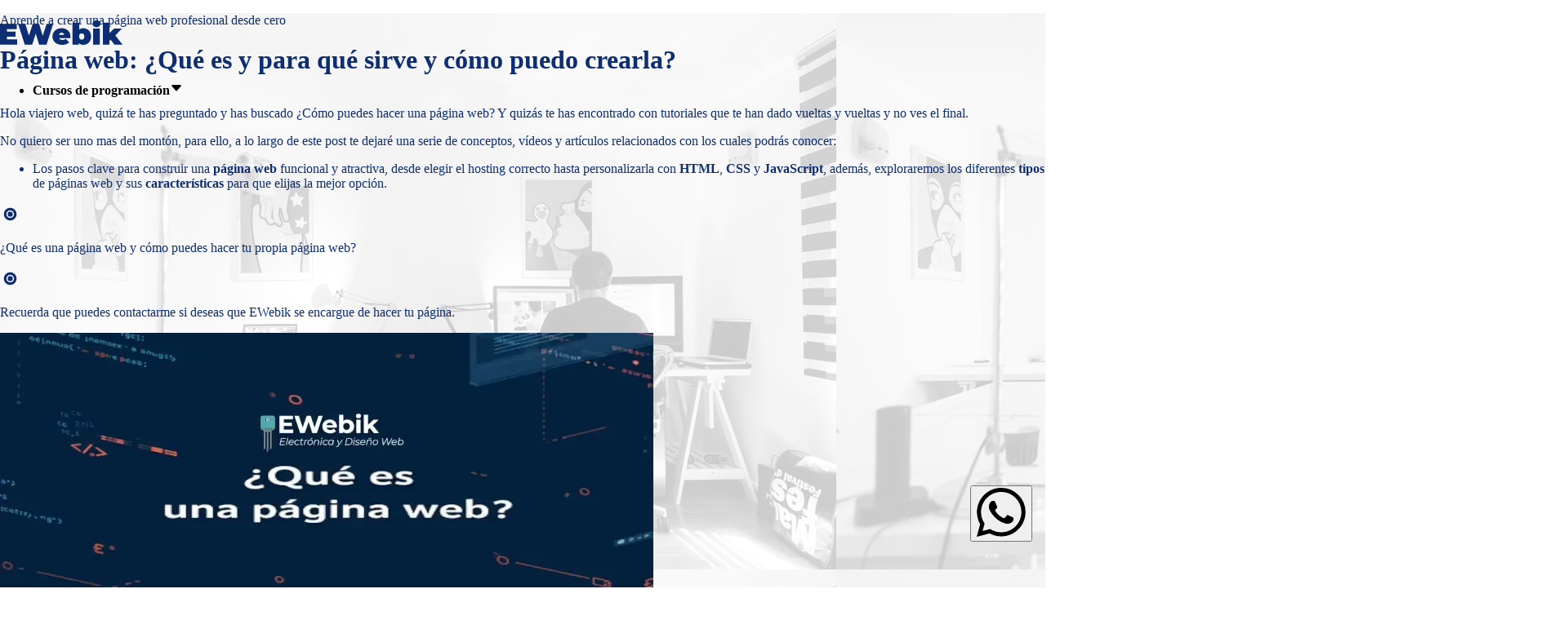

--- FILE ---
content_type: text/html
request_url: https://ewebik.com/pagina-web
body_size: 97527
content:
<!DOCTYPE html><html lang="es" data-astro-cid-sckkx6r4> <head><script type="text/partytown" async src="https://www.googletagmanager.com/gtag/js?id=G-V4V702GXNM"></script>
      
  <script type="text/partytown">(function(){const codeGoogleAnalytics = "G-V4V702GXNM";
const deferCookies = null;


      window.dataLayer = window.dataLayer || [];

      window.gtag = function(){window.dataLayer.push(arguments);};

      window.gtag('js', new Date());

      if(deferCookies)
      {
        window.gtag('consent', 'default', {
          'ad_storage': 'denied',
          'ad_user_data': 'denied',
          'ad_personalization': 'denied',
          'analytics_storage': 'denied',
        });
      }

      window.gtag('config', `${codeGoogleAnalytics}`);

      window.addEventListener('consent-cookies', () => {
        console.log('Received consent-cookies event.');
      });
      
    })();</script><meta charset="UTF-8"><meta name="viewport" content="width=device-width"><link rel="icon" type="image/svg+xml" href="https://cdn.ewebik.com/ewebik/favicon-e7f68c091f.ico"><link rel="sitemap" href="/sitemap.xml"><!--Propiedades de la página --><title>💡 Página web | ¿Cómo crear una página web?  2026</title><meta name="description" content="Página web ¿Qué es, para qué sirve y como puedes hacer una página web? Aquí 💪 te cuento.  2026"><meta name="author" content="EWebik"><meta name="robots" content="index, follow"><meta http-equiv="content-language" content="es"><link rel="canonical" href="https://ewebik.com/pagina-web"><meta name="google-site-verification" content="dIIs0rz2T-iS-rBSV5-WeyJO8OwlJl4aYW86OSJwuVk"><meta name="msvalidate.01" content="7119ED7D98A2DD01CCBEDC65739A0084"><meta name="p:domain_verify"><meta name="yandex-verification"><!--Facebook -->
      <meta property="og:title" content="Página web: ¿Qué es y para qué sirve y cómo puedo crearla?">
      <meta property="og:description" content="Página web ¿Qué es, para qué sirve y como puedes hacer una página web? Aquí 💪 te cuento.">
      <meta property="og:image" content="https://cdn.ewebik.com/ewebik/que-es-una-pagina-web-e5c4c8b56c.webp">
      <meta property="og:url" content="https://ewebik.com/pagina-web">
      <!--twitter -->
      <meta name="twitter:card" content="summary_large_image">
      <meta name="twitter:title" content="Página web: ¿Qué es y para qué sirve y cómo puedo crearla?">
      <meta name="twitter:description" content="Página web ¿Qué es, para qué sirve y como puedes hacer una página web? Aquí 💪 te cuento.">
      <meta name="twitter:image" content="https://cdn.ewebik.com/ewebik/que-es-una-pagina-web-e5c4c8b56c.webp">
      <meta name="twitter:url" content="https://ewebik.com/pagina-web"><link rel="preconnect" href="https://cdn.ewebik.com"><link rel="preconnect" href="https://www.youtube.com"><link rel="preconnect" href="https://www.googletagmanager.com"><link rel="preconnect" href="https://pagead2.googlesyndication.com"><link rel="preconnect" href="https://connect.facebook.net"><link rel="stylesheet" href="/_astro/_slug_.z86Sf6Dt.css">
<style>html,body{margin:0;width:100%;height:100%}
</style>
<link rel="stylesheet" href="/_astro/_slug_.DCa8urL1.css"><script>!(function(w,p,f,c){if(!window.crossOriginIsolated && !navigator.serviceWorker) return;c=w[p]=Object.assign(w[p]||{},{"lib":"/~partytown/","debug":false});c[f]=(c[f]||[]).concat(["fbq","dataLayer.push","gtag","window.adsbygoogle"])})(window,'partytown','forward');/* Partytown 0.11.0 - MIT QwikDev */
const t={preserveBehavior:!1},e=e=>{if("string"==typeof e)return[e,t];const[n,r=t]=e;return[n,{...t,...r}]},n=Object.freeze((t=>{const e=new Set;let n=[];do{Object.getOwnPropertyNames(n).forEach((t=>{"function"==typeof n[t]&&e.add(t)}))}while((n=Object.getPrototypeOf(n))!==Object.prototype);return Array.from(e)})());!function(t,r,o,i,a,s,c,l,d,p,u=t,f){function h(){f||(f=1,"/"==(c=(s.lib||"/~partytown/")+(s.debug?"debug/":""))[0]&&(d=r.querySelectorAll('script[type="text/partytown"]'),i!=t?i.dispatchEvent(new CustomEvent("pt1",{detail:t})):(l=setTimeout(v,(null==s?void 0:s.fallbackTimeout)||1e4),r.addEventListener("pt0",w),a?y(1):o.serviceWorker?o.serviceWorker.register(c+(s.swPath||"partytown-sw.js"),{scope:c}).then((function(t){t.active?y():t.installing&&t.installing.addEventListener("statechange",(function(t){"activated"==t.target.state&&y()}))}),console.error):v())))}function y(e){p=r.createElement(e?"script":"iframe"),t._pttab=Date.now(),e||(p.style.display="block",p.style.width="0",p.style.height="0",p.style.border="0",p.style.visibility="hidden",p.setAttribute("aria-hidden",!0)),p.src=c+"partytown-"+(e?"atomics.js?v=0.11.0":"sandbox-sw.html?"+t._pttab),r.querySelector(s.sandboxParent||"body").appendChild(p)}function v(n,o){for(w(),i==t&&(s.forward||[]).map((function(n){const[r]=e(n);delete t[r.split(".")[0]]})),n=0;n<d.length;n++)(o=r.createElement("script")).innerHTML=d[n].innerHTML,o.nonce=s.nonce,r.head.appendChild(o);p&&p.parentNode.removeChild(p)}function w(){clearTimeout(l)}s=t.partytown||{},i==t&&(s.forward||[]).map((function(r){const[o,{preserveBehavior:i}]=e(r);u=t,o.split(".").map((function(e,r,o){var a;u=u[o[r]]=r+1<o.length?u[o[r]]||(a=o[r+1],n.includes(a)?[]:{}):(()=>{let e=null;if(i){const{methodOrProperty:n,thisObject:r}=((t,e)=>{let n=t;for(let t=0;t<e.length-1;t+=1)n=n[e[t]];return{thisObject:n,methodOrProperty:e.length>0?n[e[e.length-1]]:void 0}})(t,o);"function"==typeof n&&(e=(...t)=>n.apply(r,...t))}return function(){let n;return e&&(n=e(arguments)),(t._ptf=t._ptf||[]).push(o,arguments),n}})()}))})),"complete"==r.readyState?h():(t.addEventListener("DOMContentLoaded",h),t.addEventListener("load",h))}(window,document,navigator,top,window.crossOriginIsolated);;(e=>{e.addEventListener("astro:before-swap",e=>{let r=document.body.querySelector("iframe[src*='/~partytown/']");if(r)e.newDocument.body.append(r)})})(document);</script></head> <body class="bg-white text-primaryLight dark:bg-bgBody dark:text-primaryDark" data-astro-cid-sckkx6r4> <style>astro-island,astro-slot,astro-static-slot{display:contents}</style><script>(()=>{var e=async t=>{await(await t())()};(self.Astro||(self.Astro={})).load=e;window.dispatchEvent(new Event("astro:load"));})();;(()=>{var A=Object.defineProperty;var g=(i,o,a)=>o in i?A(i,o,{enumerable:!0,configurable:!0,writable:!0,value:a}):i[o]=a;var d=(i,o,a)=>g(i,typeof o!="symbol"?o+"":o,a);{let i={0:t=>m(t),1:t=>a(t),2:t=>new RegExp(t),3:t=>new Date(t),4:t=>new Map(a(t)),5:t=>new Set(a(t)),6:t=>BigInt(t),7:t=>new URL(t),8:t=>new Uint8Array(t),9:t=>new Uint16Array(t),10:t=>new Uint32Array(t),11:t=>1/0*t},o=t=>{let[l,e]=t;return l in i?i[l](e):void 0},a=t=>t.map(o),m=t=>typeof t!="object"||t===null?t:Object.fromEntries(Object.entries(t).map(([l,e])=>[l,o(e)]));class y extends HTMLElement{constructor(){super(...arguments);d(this,"Component");d(this,"hydrator");d(this,"hydrate",async()=>{var b;if(!this.hydrator||!this.isConnected)return;let e=(b=this.parentElement)==null?void 0:b.closest("astro-island[ssr]");if(e){e.addEventListener("astro:hydrate",this.hydrate,{once:!0});return}let c=this.querySelectorAll("astro-slot"),n={},h=this.querySelectorAll("template[data-astro-template]");for(let r of h){let s=r.closest(this.tagName);s!=null&&s.isSameNode(this)&&(n[r.getAttribute("data-astro-template")||"default"]=r.innerHTML,r.remove())}for(let r of c){let s=r.closest(this.tagName);s!=null&&s.isSameNode(this)&&(n[r.getAttribute("name")||"default"]=r.innerHTML)}let p;try{p=this.hasAttribute("props")?m(JSON.parse(this.getAttribute("props"))):{}}catch(r){let s=this.getAttribute("component-url")||"<unknown>",v=this.getAttribute("component-export");throw v&&(s+=` (export ${v})`),console.error(`[hydrate] Error parsing props for component ${s}`,this.getAttribute("props"),r),r}let u;await this.hydrator(this)(this.Component,p,n,{client:this.getAttribute("client")}),this.removeAttribute("ssr"),this.dispatchEvent(new CustomEvent("astro:hydrate"))});d(this,"unmount",()=>{this.isConnected||this.dispatchEvent(new CustomEvent("astro:unmount"))})}disconnectedCallback(){document.removeEventListener("astro:after-swap",this.unmount),document.addEventListener("astro:after-swap",this.unmount,{once:!0})}connectedCallback(){if(!this.hasAttribute("await-children")||document.readyState==="interactive"||document.readyState==="complete")this.childrenConnectedCallback();else{let e=()=>{document.removeEventListener("DOMContentLoaded",e),c.disconnect(),this.childrenConnectedCallback()},c=new MutationObserver(()=>{var n;((n=this.lastChild)==null?void 0:n.nodeType)===Node.COMMENT_NODE&&this.lastChild.nodeValue==="astro:end"&&(this.lastChild.remove(),e())});c.observe(this,{childList:!0}),document.addEventListener("DOMContentLoaded",e)}}async childrenConnectedCallback(){let e=this.getAttribute("before-hydration-url");e&&await import(e),this.start()}async start(){let e=JSON.parse(this.getAttribute("opts")),c=this.getAttribute("client");if(Astro[c]===void 0){window.addEventListener(`astro:${c}`,()=>this.start(),{once:!0});return}try{await Astro[c](async()=>{let n=this.getAttribute("renderer-url"),[h,{default:p}]=await Promise.all([import(this.getAttribute("component-url")),n?import(n):()=>()=>{}]),u=this.getAttribute("component-export")||"default";if(!u.includes("."))this.Component=h[u];else{this.Component=h;for(let f of u.split("."))this.Component=this.Component[f]}return this.hydrator=p,this.hydrate},e,this)}catch(n){console.error(`[astro-island] Error hydrating ${this.getAttribute("component-url")}`,n)}}attributeChangedCallback(){this.hydrate()}}d(y,"observedAttributes",["props"]),customElements.get("astro-island")||customElements.define("astro-island",y)}})();</script><astro-island uid="1v0s3I" prefix="r0" component-url="/_astro/MainPage.DdmhZ7zo.js" component-export="default" renderer-url="/_astro/client.BxCTEn3I.js" props="{&quot;slug&quot;:[0,&quot;/pagina-web&quot;],&quot;menus&quot;:[1,[[0,{&quot;id&quot;:[0,23],&quot;type&quot;:[0,&quot;politicas&quot;],&quot;name&quot;:[0,&quot;Políticas&quot;],&quot;menus&quot;:[1,[[0,{&quot;id&quot;:[0,4],&quot;type&quot;:[0,&quot;pagina&quot;],&quot;page&quot;:[0,{&quot;id&quot;:[0,&quot;hx7mw2veuh8fsbkfapb9wc0o&quot;],&quot;type&quot;:[0,0],&quot;title&quot;:[0,&quot;Política de Cookies | EWebik&quot;],&quot;nameMenu&quot;:[0,&quot;Política de Cookies&quot;],&quot;urlVideo&quot;:[0,null],&quot;advertising&quot;:[0,false],&quot;rate&quot;:[0,5],&quot;rateCount&quot;:[0,1],&quot;typeLayout&quot;:[0,&quot;blog&quot;],&quot;createdAt&quot;:[0,&quot;2025-04-06T13:55:26.275Z&quot;],&quot;updatedAt&quot;:[0,&quot;2025-04-06T14:42:45.519Z&quot;],&quot;publishedAt&quot;:[0,&quot;2025-04-06T14:42:53.827Z&quot;],&quot;darkTheme&quot;:[0,null],&quot;seo&quot;:[0,{&quot;id&quot;:[0,207],&quot;metaTitle&quot;:[0,&quot;Política de Cookies | EWebik&quot;],&quot;metaDescription&quot;:[0,&quot;Política de Cookies | EWebik&quot;],&quot;slug&quot;:[0,&quot;/politica-cookies&quot;],&quot;canonical&quot;:[0,&quot;/politica-cookies&quot;],&quot;isIndex&quot;:[0,false],&quot;addDate&quot;:[0,false]}],&quot;images&quot;:[1,[[0,{&quot;id&quot;:[0,2],&quot;url&quot;:[0,&quot;https://cdn.ewebik.com/ewebik/1658346203707-logo.jpg&quot;],&quot;alt&quot;:[0,&quot;Logo oscuro EWebik&quot;],&quot;width&quot;:[0,800],&quot;height&quot;:[0,450],&quot;ext&quot;:[0,&quot;.jpg&quot;],&quot;formats&quot;:[0,{&quot;small&quot;:[0,{&quot;url&quot;:[0,&quot;https://cdn.ewebik.com/ewebik/1658346204792-small-logo.jpg&quot;],&quot;width&quot;:[0,500],&quot;height&quot;:[0,281]}],&quot;medium&quot;:[0,{&quot;url&quot;:[0,&quot;https://cdn.ewebik.com/ewebik/1658346204451-medium-logo.jpg&quot;],&quot;width&quot;:[0,750],&quot;height&quot;:[0,422]}],&quot;thumbnail&quot;:[0,{&quot;url&quot;:[0,&quot;https://cdn.ewebik.com/ewebik/1658346204056-thumbnail-logo.jpg&quot;],&quot;width&quot;:[0,245],&quot;height&quot;:[0,138]}]}]}]]],&quot;image&quot;:[0,{&quot;id&quot;:[0,2],&quot;url&quot;:[0,&quot;https://cdn.ewebik.com/ewebik/1658346203707-logo.jpg&quot;],&quot;alt&quot;:[0,&quot;Logo oscuro EWebik&quot;],&quot;width&quot;:[0,800],&quot;height&quot;:[0,450],&quot;ext&quot;:[0,&quot;.jpg&quot;],&quot;formats&quot;:[0,{&quot;small&quot;:[0,{&quot;url&quot;:[0,&quot;https://cdn.ewebik.com/ewebik/1658346204792-small-logo.jpg&quot;],&quot;width&quot;:[0,500],&quot;height&quot;:[0,281]}],&quot;medium&quot;:[0,{&quot;url&quot;:[0,&quot;https://cdn.ewebik.com/ewebik/1658346204451-medium-logo.jpg&quot;],&quot;width&quot;:[0,750],&quot;height&quot;:[0,422]}],&quot;thumbnail&quot;:[0,{&quot;url&quot;:[0,&quot;https://cdn.ewebik.com/ewebik/1658346204056-thumbnail-logo.jpg&quot;],&quot;width&quot;:[0,245],&quot;height&quot;:[0,138]}]}]}]}],&quot;product&quot;:[0,{&quot;id&quot;:[0,&quot;0&quot;]}],&quot;submenu&quot;:[0,{&quot;id&quot;:[0,0],&quot;pages&quot;:[1,[]],&quot;products&quot;:[1,[]]}]}],[0,{&quot;id&quot;:[0,5],&quot;type&quot;:[0,&quot;pagina&quot;],&quot;page&quot;:[0,{&quot;id&quot;:[0,&quot;lbze5oufc4xeu2ydz11ae98y&quot;],&quot;type&quot;:[0,0],&quot;title&quot;:[0,&quot;Política de privacidad | EWebik&quot;],&quot;nameMenu&quot;:[0,&quot;Política de privacidad&quot;],&quot;urlVideo&quot;:[0,null],&quot;advertising&quot;:[0,false],&quot;rate&quot;:[0,5],&quot;rateCount&quot;:[0,1],&quot;typeLayout&quot;:[0,&quot;blog&quot;],&quot;createdAt&quot;:[0,&quot;2025-04-06T13:55:35.528Z&quot;],&quot;updatedAt&quot;:[0,&quot;2025-04-06T14:43:00.614Z&quot;],&quot;publishedAt&quot;:[0,&quot;2025-04-06T14:43:09.045Z&quot;],&quot;darkTheme&quot;:[0,null],&quot;seo&quot;:[0,{&quot;id&quot;:[0,208],&quot;metaTitle&quot;:[0,&quot;Política de privacidad | EWebik&quot;],&quot;metaDescription&quot;:[0,&quot;Política de privacidad | EWebik&quot;],&quot;slug&quot;:[0,&quot;/politica-privacidad&quot;],&quot;canonical&quot;:[0,&quot;/politica-privacidad&quot;],&quot;isIndex&quot;:[0,false],&quot;addDate&quot;:[0,false]}],&quot;images&quot;:[1,[[0,{&quot;id&quot;:[0,2],&quot;url&quot;:[0,&quot;https://cdn.ewebik.com/ewebik/1658346203707-logo.jpg&quot;],&quot;alt&quot;:[0,&quot;Logo oscuro EWebik&quot;],&quot;width&quot;:[0,800],&quot;height&quot;:[0,450],&quot;ext&quot;:[0,&quot;.jpg&quot;],&quot;formats&quot;:[0,{&quot;small&quot;:[0,{&quot;url&quot;:[0,&quot;https://cdn.ewebik.com/ewebik/1658346204792-small-logo.jpg&quot;],&quot;width&quot;:[0,500],&quot;height&quot;:[0,281]}],&quot;medium&quot;:[0,{&quot;url&quot;:[0,&quot;https://cdn.ewebik.com/ewebik/1658346204451-medium-logo.jpg&quot;],&quot;width&quot;:[0,750],&quot;height&quot;:[0,422]}],&quot;thumbnail&quot;:[0,{&quot;url&quot;:[0,&quot;https://cdn.ewebik.com/ewebik/1658346204056-thumbnail-logo.jpg&quot;],&quot;width&quot;:[0,245],&quot;height&quot;:[0,138]}]}]}]]],&quot;image&quot;:[0,{&quot;id&quot;:[0,2],&quot;url&quot;:[0,&quot;https://cdn.ewebik.com/ewebik/1658346203707-logo.jpg&quot;],&quot;alt&quot;:[0,&quot;Logo oscuro EWebik&quot;],&quot;width&quot;:[0,800],&quot;height&quot;:[0,450],&quot;ext&quot;:[0,&quot;.jpg&quot;],&quot;formats&quot;:[0,{&quot;small&quot;:[0,{&quot;url&quot;:[0,&quot;https://cdn.ewebik.com/ewebik/1658346204792-small-logo.jpg&quot;],&quot;width&quot;:[0,500],&quot;height&quot;:[0,281]}],&quot;medium&quot;:[0,{&quot;url&quot;:[0,&quot;https://cdn.ewebik.com/ewebik/1658346204451-medium-logo.jpg&quot;],&quot;width&quot;:[0,750],&quot;height&quot;:[0,422]}],&quot;thumbnail&quot;:[0,{&quot;url&quot;:[0,&quot;https://cdn.ewebik.com/ewebik/1658346204056-thumbnail-logo.jpg&quot;],&quot;width&quot;:[0,245],&quot;height&quot;:[0,138]}]}]}]}],&quot;product&quot;:[0,{&quot;id&quot;:[0,&quot;0&quot;]}],&quot;submenu&quot;:[0,{&quot;id&quot;:[0,0],&quot;pages&quot;:[1,[]],&quot;products&quot;:[1,[]]}]}],[0,{&quot;id&quot;:[0,6],&quot;type&quot;:[0,&quot;pagina&quot;],&quot;page&quot;:[0,{&quot;id&quot;:[0,&quot;u1tzw9mbraer08wzevkf0ovy&quot;],&quot;type&quot;:[0,0],&quot;title&quot;:[0,&quot;Términos y condiciones | EWebik&quot;],&quot;nameMenu&quot;:[0,&quot;Términos y condiciones&quot;],&quot;urlVideo&quot;:[0,null],&quot;advertising&quot;:[0,false],&quot;rate&quot;:[0,5],&quot;rateCount&quot;:[0,1],&quot;typeLayout&quot;:[0,&quot;blog&quot;],&quot;createdAt&quot;:[0,&quot;2025-04-06T13:55:44.814Z&quot;],&quot;updatedAt&quot;:[0,&quot;2025-04-06T14:43:16.019Z&quot;],&quot;publishedAt&quot;:[0,&quot;2025-04-06T14:43:24.496Z&quot;],&quot;darkTheme&quot;:[0,null],&quot;seo&quot;:[0,{&quot;id&quot;:[0,209],&quot;metaTitle&quot;:[0,&quot;Términos y condiciones | EWebik&quot;],&quot;metaDescription&quot;:[0,&quot;Términos y condiciones | EWebik&quot;],&quot;slug&quot;:[0,&quot;/terminos-condiciones&quot;],&quot;canonical&quot;:[0,&quot;/terminos-condiciones&quot;],&quot;isIndex&quot;:[0,false],&quot;addDate&quot;:[0,false]}],&quot;images&quot;:[1,[[0,{&quot;id&quot;:[0,2],&quot;url&quot;:[0,&quot;https://cdn.ewebik.com/ewebik/1658346203707-logo.jpg&quot;],&quot;alt&quot;:[0,&quot;Logo oscuro EWebik&quot;],&quot;width&quot;:[0,800],&quot;height&quot;:[0,450],&quot;ext&quot;:[0,&quot;.jpg&quot;],&quot;formats&quot;:[0,{&quot;small&quot;:[0,{&quot;url&quot;:[0,&quot;https://cdn.ewebik.com/ewebik/1658346204792-small-logo.jpg&quot;],&quot;width&quot;:[0,500],&quot;height&quot;:[0,281]}],&quot;medium&quot;:[0,{&quot;url&quot;:[0,&quot;https://cdn.ewebik.com/ewebik/1658346204451-medium-logo.jpg&quot;],&quot;width&quot;:[0,750],&quot;height&quot;:[0,422]}],&quot;thumbnail&quot;:[0,{&quot;url&quot;:[0,&quot;https://cdn.ewebik.com/ewebik/1658346204056-thumbnail-logo.jpg&quot;],&quot;width&quot;:[0,245],&quot;height&quot;:[0,138]}]}]}]]],&quot;image&quot;:[0,{&quot;id&quot;:[0,2],&quot;url&quot;:[0,&quot;https://cdn.ewebik.com/ewebik/1658346203707-logo.jpg&quot;],&quot;alt&quot;:[0,&quot;Logo oscuro EWebik&quot;],&quot;width&quot;:[0,800],&quot;height&quot;:[0,450],&quot;ext&quot;:[0,&quot;.jpg&quot;],&quot;formats&quot;:[0,{&quot;small&quot;:[0,{&quot;url&quot;:[0,&quot;https://cdn.ewebik.com/ewebik/1658346204792-small-logo.jpg&quot;],&quot;width&quot;:[0,500],&quot;height&quot;:[0,281]}],&quot;medium&quot;:[0,{&quot;url&quot;:[0,&quot;https://cdn.ewebik.com/ewebik/1658346204451-medium-logo.jpg&quot;],&quot;width&quot;:[0,750],&quot;height&quot;:[0,422]}],&quot;thumbnail&quot;:[0,{&quot;url&quot;:[0,&quot;https://cdn.ewebik.com/ewebik/1658346204056-thumbnail-logo.jpg&quot;],&quot;width&quot;:[0,245],&quot;height&quot;:[0,138]}]}]}]}],&quot;product&quot;:[0,{&quot;id&quot;:[0,&quot;0&quot;]}],&quot;submenu&quot;:[0,{&quot;id&quot;:[0,0],&quot;pages&quot;:[1,[]],&quot;products&quot;:[1,[]]}]}]]]}],[0,{&quot;id&quot;:[0,24],&quot;type&quot;:[0,&quot;categorias&quot;],&quot;name&quot;:[0,&quot;Categorías&quot;],&quot;menus&quot;:[1,[[0,{&quot;id&quot;:[0,19],&quot;type&quot;:[0,&quot;pagina&quot;],&quot;page&quot;:[0,{&quot;id&quot;:[0,&quot;xnlmrqdjokgiirbqhahk2vea&quot;],&quot;type&quot;:[0,0],&quot;title&quot;:[0,&quot;EWebik: Diseño de páginas web profesionales en México&quot;],&quot;nameMenu&quot;:[0,&quot;EWebik&quot;],&quot;urlVideo&quot;:[0,&quot;https://www.youtube.com/embed/lDdozFPZpRk&quot;],&quot;advertising&quot;:[0,false],&quot;rate&quot;:[0,5],&quot;rateCount&quot;:[0,2],&quot;typeLayout&quot;:[0,&quot;landing&quot;],&quot;createdAt&quot;:[0,&quot;2025-04-06T13:55:16.555Z&quot;],&quot;updatedAt&quot;:[0,&quot;2025-05-05T00:51:06.644Z&quot;],&quot;publishedAt&quot;:[0,&quot;2025-05-05T00:51:34.665Z&quot;],&quot;darkTheme&quot;:[0,null],&quot;seo&quot;:[0,{&quot;id&quot;:[0,398],&quot;metaTitle&quot;:[0,&quot;EWebik | Diseño de páginas web profesionales en México&quot;],&quot;metaDescription&quot;:[0,&quot;EWebik | Diseño de páginas web profesionales en México y cursos de desarrollo web&quot;],&quot;slug&quot;:[0,&quot;/&quot;],&quot;canonical&quot;:[0,&quot;/&quot;],&quot;isIndex&quot;:[0,true],&quot;addDate&quot;:[0,true]}],&quot;images&quot;:[1,[[0,{&quot;id&quot;:[0,452],&quot;url&quot;:[0,&quot;https://cdn.ewebik.com/ewebik/logo-ewebik-dark-3b7278194c.webp&quot;],&quot;alt&quot;:[0,&quot;EWebik Diseño de páginas web profesionales&quot;],&quot;width&quot;:[0,800],&quot;height&quot;:[0,450],&quot;ext&quot;:[0,&quot;.webp&quot;],&quot;formats&quot;:[0,{&quot;small&quot;:[0,{&quot;url&quot;:[0,&quot;https://cdn.ewebik.com/ewebik/small-logo-ewebik-dark-3b7278194c.webp&quot;],&quot;width&quot;:[0,500],&quot;height&quot;:[0,281]}],&quot;medium&quot;:[0,{&quot;url&quot;:[0,&quot;https://cdn.ewebik.com/ewebik/medium-logo-ewebik-dark-3b7278194c.webp&quot;],&quot;width&quot;:[0,750],&quot;height&quot;:[0,422]}],&quot;thumbnail&quot;:[0,{&quot;url&quot;:[0,&quot;https://cdn.ewebik.com/ewebik/thumbnail-logo-ewebik-dark-3b7278194c.webp&quot;],&quot;width&quot;:[0,245],&quot;height&quot;:[0,138]}]}]}]]],&quot;image&quot;:[0,{&quot;id&quot;:[0,452],&quot;url&quot;:[0,&quot;https://cdn.ewebik.com/ewebik/logo-ewebik-dark-3b7278194c.webp&quot;],&quot;alt&quot;:[0,&quot;EWebik Diseño de páginas web profesionales&quot;],&quot;width&quot;:[0,800],&quot;height&quot;:[0,450],&quot;ext&quot;:[0,&quot;.webp&quot;],&quot;formats&quot;:[0,{&quot;small&quot;:[0,{&quot;url&quot;:[0,&quot;https://cdn.ewebik.com/ewebik/small-logo-ewebik-dark-3b7278194c.webp&quot;],&quot;width&quot;:[0,500],&quot;height&quot;:[0,281]}],&quot;medium&quot;:[0,{&quot;url&quot;:[0,&quot;https://cdn.ewebik.com/ewebik/medium-logo-ewebik-dark-3b7278194c.webp&quot;],&quot;width&quot;:[0,750],&quot;height&quot;:[0,422]}],&quot;thumbnail&quot;:[0,{&quot;url&quot;:[0,&quot;https://cdn.ewebik.com/ewebik/thumbnail-logo-ewebik-dark-3b7278194c.webp&quot;],&quot;width&quot;:[0,245],&quot;height&quot;:[0,138]}]}]}]}],&quot;product&quot;:[0,{&quot;id&quot;:[0,&quot;0&quot;]}],&quot;submenu&quot;:[0,{&quot;id&quot;:[0,0],&quot;pages&quot;:[1,[]],&quot;products&quot;:[1,[]]}]}],[0,{&quot;id&quot;:[0,20],&quot;type&quot;:[0,&quot;pagina&quot;],&quot;page&quot;:[0,{&quot;id&quot;:[0,&quot;n9qgjmdg0rnlqkwkk54z5y55&quot;],&quot;type&quot;:[0,0],&quot;title&quot;:[0,&quot;React.js: El mejor curso gratuito de React.js desde cero.&quot;],&quot;nameMenu&quot;:[0,&quot;React JS&quot;],&quot;urlVideo&quot;:[0,&quot;https://www.youtube.com/embed/NkkSgrLC7Ng&quot;],&quot;advertising&quot;:[0,true],&quot;rate&quot;:[0,4.21],&quot;rateCount&quot;:[0,12],&quot;typeLayout&quot;:[0,&quot;blog&quot;],&quot;createdAt&quot;:[0,&quot;2025-04-06T14:04:16.605Z&quot;],&quot;updatedAt&quot;:[0,&quot;2025-04-06T14:55:38.050Z&quot;],&quot;publishedAt&quot;:[0,&quot;2025-04-06T14:55:48.850Z&quot;],&quot;darkTheme&quot;:[0,null],&quot;seo&quot;:[0,{&quot;id&quot;:[0,240],&quot;metaTitle&quot;:[0,&quot;▷ 【 REACT.js 】 Mejor Curso GRATUITO Online desde Cero&quot;],&quot;metaDescription&quot;:[0,&quot;El mejor 【 ▷ 🥇 curso gratuito de REACT.js Online desde cero ◁  】, a través de varios vídeos aprenderás todo sobre React.js.&quot;],&quot;slug&quot;:[0,&quot;/react-js&quot;],&quot;canonical&quot;:[0,&quot;/react-js&quot;],&quot;isIndex&quot;:[0,true],&quot;addDate&quot;:[0,true]}],&quot;images&quot;:[1,[[0,{&quot;id&quot;:[0,147],&quot;url&quot;:[0,&quot;https://cdn.ewebik.com/ewebik/curso_react_js_3a2d8c8e4a.jpg&quot;],&quot;alt&quot;:[0,&quot;El mejor curso gratuito de React.js desde cero&quot;],&quot;width&quot;:[0,800],&quot;height&quot;:[0,450],&quot;ext&quot;:[0,&quot;.jpg&quot;],&quot;formats&quot;:[0,{&quot;small&quot;:[0,{&quot;url&quot;:[0],&quot;width&quot;:[0],&quot;height&quot;:[0]}],&quot;medium&quot;:[0,{&quot;url&quot;:[0],&quot;width&quot;:[0],&quot;height&quot;:[0]}],&quot;thumbnail&quot;:[0,{&quot;url&quot;:[0,&quot;https://cdn.ewebik.com/ewebik/thumbnail_curso_react_js_3a2d8c8e4a.jpg&quot;],&quot;width&quot;:[0,245],&quot;height&quot;:[0,138]}]}]}]]],&quot;image&quot;:[0,{&quot;id&quot;:[0,147],&quot;url&quot;:[0,&quot;https://cdn.ewebik.com/ewebik/curso_react_js_3a2d8c8e4a.jpg&quot;],&quot;alt&quot;:[0,&quot;El mejor curso gratuito de React.js desde cero&quot;],&quot;width&quot;:[0,800],&quot;height&quot;:[0,450],&quot;ext&quot;:[0,&quot;.jpg&quot;],&quot;formats&quot;:[0,{&quot;small&quot;:[0,{&quot;url&quot;:[0],&quot;width&quot;:[0],&quot;height&quot;:[0]}],&quot;medium&quot;:[0,{&quot;url&quot;:[0],&quot;width&quot;:[0],&quot;height&quot;:[0]}],&quot;thumbnail&quot;:[0,{&quot;url&quot;:[0,&quot;https://cdn.ewebik.com/ewebik/thumbnail_curso_react_js_3a2d8c8e4a.jpg&quot;],&quot;width&quot;:[0,245],&quot;height&quot;:[0,138]}]}]}]}],&quot;product&quot;:[0,{&quot;id&quot;:[0,&quot;0&quot;]}],&quot;submenu&quot;:[0,{&quot;id&quot;:[0,0],&quot;pages&quot;:[1,[]],&quot;products&quot;:[1,[]]}]}],[0,{&quot;id&quot;:[0,21],&quot;type&quot;:[0,&quot;pagina&quot;],&quot;page&quot;:[0,{&quot;id&quot;:[0,&quot;o53qalhwm2xk01i8hy9v84g5&quot;],&quot;type&quot;:[0,0],&quot;title&quot;:[0,&quot;SQL: Curso gratuito de SQL ¿Qué es el lenguaje SQL? Sintaxis y sentencias básicas&quot;],&quot;nameMenu&quot;:[0,&quot;SQL&quot;],&quot;urlVideo&quot;:[0,&quot;https://www.youtube.com/embed/FVn8iIwKpPk&quot;],&quot;advertising&quot;:[0,true],&quot;rate&quot;:[0,4.33],&quot;rateCount&quot;:[0,9],&quot;typeLayout&quot;:[0,&quot;blog&quot;],&quot;createdAt&quot;:[0,&quot;2025-04-06T14:12:25.586Z&quot;],&quot;updatedAt&quot;:[0,&quot;2025-04-06T15:07:09.946Z&quot;],&quot;publishedAt&quot;:[0,&quot;2025-04-06T15:07:20.701Z&quot;],&quot;darkTheme&quot;:[0,null],&quot;seo&quot;:[0,{&quot;id&quot;:[0,269],&quot;metaTitle&quot;:[0,&quot;Curso gratuito de 【 LENGUAJE SQL 】 Sintaxis y Conceptos.&quot;],&quot;metaDescription&quot;:[0,&quot;El LENGUAJE SQL (Structured Query Language) nos permite manipular un conjunto de datos y las relaciones entre ellos.&quot;],&quot;slug&quot;:[0,&quot;/sql&quot;],&quot;canonical&quot;:[0,&quot;/sql&quot;],&quot;isIndex&quot;:[0,true],&quot;addDate&quot;:[0,true]}],&quot;images&quot;:[1,[[0,{&quot;id&quot;:[0,218],&quot;url&quot;:[0,&quot;https://cdn.ewebik.com/ewebik/sql_fundamentos_de875f04d6.jpg&quot;],&quot;alt&quot;:[0,&quot;SQL: Curso gratuito de SQL ¿Qué es el lenguaje SQL? Sintaxis y sentencias básicas&quot;],&quot;width&quot;:[0,800],&quot;height&quot;:[0,450],&quot;ext&quot;:[0,&quot;.jpg&quot;],&quot;formats&quot;:[0,{&quot;small&quot;:[0,{&quot;url&quot;:[0],&quot;width&quot;:[0],&quot;height&quot;:[0]}],&quot;medium&quot;:[0,{&quot;url&quot;:[0],&quot;width&quot;:[0],&quot;height&quot;:[0]}],&quot;thumbnail&quot;:[0,{&quot;url&quot;:[0,&quot;https://cdn.ewebik.com/ewebik/thumbnail_sql_fundamentos_de875f04d6.jpg&quot;],&quot;width&quot;:[0,245],&quot;height&quot;:[0,138]}]}]}]]],&quot;image&quot;:[0,{&quot;id&quot;:[0,218],&quot;url&quot;:[0,&quot;https://cdn.ewebik.com/ewebik/sql_fundamentos_de875f04d6.jpg&quot;],&quot;alt&quot;:[0,&quot;SQL: Curso gratuito de SQL ¿Qué es el lenguaje SQL? Sintaxis y sentencias básicas&quot;],&quot;width&quot;:[0,800],&quot;height&quot;:[0,450],&quot;ext&quot;:[0,&quot;.jpg&quot;],&quot;formats&quot;:[0,{&quot;small&quot;:[0,{&quot;url&quot;:[0],&quot;width&quot;:[0],&quot;height&quot;:[0]}],&quot;medium&quot;:[0,{&quot;url&quot;:[0],&quot;width&quot;:[0],&quot;height&quot;:[0]}],&quot;thumbnail&quot;:[0,{&quot;url&quot;:[0,&quot;https://cdn.ewebik.com/ewebik/thumbnail_sql_fundamentos_de875f04d6.jpg&quot;],&quot;width&quot;:[0,245],&quot;height&quot;:[0,138]}]}]}]}],&quot;product&quot;:[0,{&quot;id&quot;:[0,&quot;0&quot;]}],&quot;submenu&quot;:[0,{&quot;id&quot;:[0,0],&quot;pages&quot;:[1,[]],&quot;products&quot;:[1,[]]}]}],[0,{&quot;id&quot;:[0,22],&quot;type&quot;:[0,&quot;pagina&quot;],&quot;page&quot;:[0,{&quot;id&quot;:[0,&quot;he9wgh7ng5z798ervg2zt0k9&quot;],&quot;type&quot;:[0,0],&quot;title&quot;:[0,&quot;Curso gratuito de Bases de datos (DB): tipos, modelos y aplicaciones&quot;],&quot;nameMenu&quot;:[0,&quot;Base de datos&quot;],&quot;urlVideo&quot;:[0,&quot;https://www.youtube.com/embed/YL98fk1pE6Q&quot;],&quot;advertising&quot;:[0,true],&quot;rate&quot;:[0,4.19],&quot;rateCount&quot;:[0,36],&quot;typeLayout&quot;:[0,&quot;blog&quot;],&quot;createdAt&quot;:[0,&quot;2025-04-06T14:09:47.747Z&quot;],&quot;updatedAt&quot;:[0,&quot;2025-10-23T20:11:50.197Z&quot;],&quot;publishedAt&quot;:[0,&quot;2025-10-23T20:12:07.822Z&quot;],&quot;darkTheme&quot;:[0,false],&quot;seo&quot;:[0,{&quot;id&quot;:[0,467],&quot;metaTitle&quot;:[0,&quot;Curso de 【 BASE DE DATOS 】 GRATIS | Tipos y Conceptos básicos&quot;],&quot;metaDescription&quot;:[0,&quot;Una 📌 【 BASE DE DATOS 】 es un conjunto de datos que pertenecen a un mismo contexto y son almacenados sistemáticamente.&quot;],&quot;slug&quot;:[0,&quot;/base-de-datos&quot;],&quot;canonical&quot;:[0,&quot;/base-de-datos&quot;],&quot;isIndex&quot;:[0,true],&quot;addDate&quot;:[0,true]}],&quot;images&quot;:[1,[[0,{&quot;id&quot;:[0,418],&quot;url&quot;:[0,&quot;https://cdn.ewebik.com/ewebik/1677286239868-curso-de-base-de-datos.webp&quot;],&quot;alt&quot;:[0,&quot;Curso gratuito de Bases de datos (DB): tipos, modelos y aplicaciones&quot;],&quot;width&quot;:[0,800],&quot;height&quot;:[0,450],&quot;ext&quot;:[0,&quot;.webp&quot;],&quot;formats&quot;:[0,{&quot;small&quot;:[0,{&quot;url&quot;:[0,&quot;https://cdn.ewebik.com/ewebik/1677286240165-small-curso-de-base-de-datos.webp&quot;],&quot;width&quot;:[0,500],&quot;height&quot;:[0,281]}],&quot;medium&quot;:[0,{&quot;url&quot;:[0,&quot;https://cdn.ewebik.com/ewebik/1677286240168-medium-curso-de-base-de-datos.webp&quot;],&quot;width&quot;:[0,750],&quot;height&quot;:[0,422]}],&quot;thumbnail&quot;:[0,{&quot;url&quot;:[0,&quot;https://cdn.ewebik.com/ewebik/1677286239919-thumbnail-curso-de-base-de-datos.webp&quot;],&quot;width&quot;:[0,245],&quot;height&quot;:[0,138]}]}]}]]],&quot;image&quot;:[0,{&quot;id&quot;:[0,418],&quot;url&quot;:[0,&quot;https://cdn.ewebik.com/ewebik/1677286239868-curso-de-base-de-datos.webp&quot;],&quot;alt&quot;:[0,&quot;Curso gratuito de Bases de datos (DB): tipos, modelos y aplicaciones&quot;],&quot;width&quot;:[0,800],&quot;height&quot;:[0,450],&quot;ext&quot;:[0,&quot;.webp&quot;],&quot;formats&quot;:[0,{&quot;small&quot;:[0,{&quot;url&quot;:[0,&quot;https://cdn.ewebik.com/ewebik/1677286240165-small-curso-de-base-de-datos.webp&quot;],&quot;width&quot;:[0,500],&quot;height&quot;:[0,281]}],&quot;medium&quot;:[0,{&quot;url&quot;:[0,&quot;https://cdn.ewebik.com/ewebik/1677286240168-medium-curso-de-base-de-datos.webp&quot;],&quot;width&quot;:[0,750],&quot;height&quot;:[0,422]}],&quot;thumbnail&quot;:[0,{&quot;url&quot;:[0,&quot;https://cdn.ewebik.com/ewebik/1677286239919-thumbnail-curso-de-base-de-datos.webp&quot;],&quot;width&quot;:[0,245],&quot;height&quot;:[0,138]}]}]}]}],&quot;product&quot;:[0,{&quot;id&quot;:[0,&quot;0&quot;]}],&quot;submenu&quot;:[0,{&quot;id&quot;:[0,0],&quot;pages&quot;:[1,[]],&quot;products&quot;:[1,[]]}]}],[0,{&quot;id&quot;:[0,23],&quot;type&quot;:[0,&quot;pagina&quot;],&quot;page&quot;:[0,{&quot;id&quot;:[0,&quot;ncetdf76q506gux2vv9wqrww&quot;],&quot;type&quot;:[0,0],&quot;title&quot;:[0,&quot;Curso gratuito de PHP y MySQL para principiantes&quot;],&quot;nameMenu&quot;:[0,&quot;PHP - MySQL&quot;],&quot;urlVideo&quot;:[0,&quot;https://www.youtube.com/embed/-AqNJf8wFAI&quot;],&quot;advertising&quot;:[0,true],&quot;rate&quot;:[0,5],&quot;rateCount&quot;:[0,6],&quot;typeLayout&quot;:[0,&quot;blog&quot;],&quot;createdAt&quot;:[0,&quot;2025-04-06T14:00:01.493Z&quot;],&quot;updatedAt&quot;:[0,&quot;2025-04-06T14:50:47.845Z&quot;],&quot;publishedAt&quot;:[0,&quot;2025-04-06T14:51:00.156Z&quot;],&quot;darkTheme&quot;:[0,null],&quot;seo&quot;:[0,{&quot;id&quot;:[0,228],&quot;metaTitle&quot;:[0,&quot;▷ 【 Curso gratis de PHP con MySQL 】 de cero a experto&quot;],&quot;metaDescription&quot;:[0,&quot;Aprende todo sobre ✔️ PHP y MySQL desde cero hasta un nivel avanzado completamente gratis, descarga el código.&quot;],&quot;slug&quot;:[0,&quot;/php-mysql&quot;],&quot;canonical&quot;:[0,&quot;/php-mysql&quot;],&quot;isIndex&quot;:[0,true],&quot;addDate&quot;:[0,true]}],&quot;images&quot;:[1,[[0,{&quot;id&quot;:[0,92],&quot;url&quot;:[0,&quot;https://cdn.ewebik.com/ewebik/php_mysql_58c345f0b4.png&quot;],&quot;alt&quot;:[0,&quot;Curso gratuito de PHP y MySQL para principiantes&quot;],&quot;width&quot;:[0,800],&quot;height&quot;:[0,450],&quot;ext&quot;:[0,&quot;.png&quot;],&quot;formats&quot;:[0,{&quot;small&quot;:[0,{&quot;url&quot;:[0],&quot;width&quot;:[0],&quot;height&quot;:[0]}],&quot;medium&quot;:[0,{&quot;url&quot;:[0],&quot;width&quot;:[0],&quot;height&quot;:[0]}],&quot;thumbnail&quot;:[0,{&quot;url&quot;:[0,&quot;https://cdn.ewebik.com/ewebik/thumbnail_php_mysql_58c345f0b4.png&quot;],&quot;width&quot;:[0,245],&quot;height&quot;:[0,138]}]}]}]]],&quot;image&quot;:[0,{&quot;id&quot;:[0,92],&quot;url&quot;:[0,&quot;https://cdn.ewebik.com/ewebik/php_mysql_58c345f0b4.png&quot;],&quot;alt&quot;:[0,&quot;Curso gratuito de PHP y MySQL para principiantes&quot;],&quot;width&quot;:[0,800],&quot;height&quot;:[0,450],&quot;ext&quot;:[0,&quot;.png&quot;],&quot;formats&quot;:[0,{&quot;small&quot;:[0,{&quot;url&quot;:[0],&quot;width&quot;:[0],&quot;height&quot;:[0]}],&quot;medium&quot;:[0,{&quot;url&quot;:[0],&quot;width&quot;:[0],&quot;height&quot;:[0]}],&quot;thumbnail&quot;:[0,{&quot;url&quot;:[0,&quot;https://cdn.ewebik.com/ewebik/thumbnail_php_mysql_58c345f0b4.png&quot;],&quot;width&quot;:[0,245],&quot;height&quot;:[0,138]}]}]}]}],&quot;product&quot;:[0,{&quot;id&quot;:[0,&quot;0&quot;]}],&quot;submenu&quot;:[0,{&quot;id&quot;:[0,0],&quot;pages&quot;:[1,[]],&quot;products&quot;:[1,[]]}]}],[0,{&quot;id&quot;:[0,24],&quot;type&quot;:[0,&quot;pagina&quot;],&quot;page&quot;:[0,{&quot;id&quot;:[0,&quot;cxn8nydkv5jt5snydc2paego&quot;],&quot;type&quot;:[0,0],&quot;title&quot;:[0,&quot;Página web: ¿Qué es y para qué sirve y cómo puedo crearla?&quot;],&quot;nameMenu&quot;:[0,&quot;Página Web&quot;],&quot;urlVideo&quot;:[0,&quot;https://www.youtube.com/embed/ZRuNQVCQsg0&quot;],&quot;advertising&quot;:[0,true],&quot;rate&quot;:[0,4.7],&quot;rateCount&quot;:[0,10],&quot;typeLayout&quot;:[0,&quot;blog&quot;],&quot;createdAt&quot;:[0,&quot;2025-04-06T13:56:07.326Z&quot;],&quot;updatedAt&quot;:[0,&quot;2025-05-03T05:50:00.776Z&quot;],&quot;publishedAt&quot;:[0,&quot;2025-05-03T05:50:34.499Z&quot;],&quot;darkTheme&quot;:[0,null],&quot;seo&quot;:[0,{&quot;id&quot;:[0,365],&quot;metaTitle&quot;:[0,&quot;💡 Página web | ¿Cómo crear una página web?&quot;],&quot;metaDescription&quot;:[0,&quot;Página web ¿Qué es, para qué sirve y como puedes hacer una página web? Aquí 💪 te cuento.&quot;],&quot;slug&quot;:[0,&quot;/pagina-web&quot;],&quot;canonical&quot;:[0,&quot;/pagina-web&quot;],&quot;isIndex&quot;:[0,true],&quot;addDate&quot;:[0,true]}],&quot;images&quot;:[1,[[0,{&quot;id&quot;:[0,476],&quot;url&quot;:[0,&quot;https://cdn.ewebik.com/ewebik/que-es-una-pagina-web-e5c4c8b56c.webp&quot;],&quot;alt&quot;:[0,&quot;Página web: ¿Qué es y para qué sirve una y cómo puedo crearla?&quot;],&quot;width&quot;:[0,800],&quot;height&quot;:[0,450],&quot;ext&quot;:[0,&quot;.webp&quot;],&quot;formats&quot;:[0,{&quot;small&quot;:[0,{&quot;url&quot;:[0,&quot;https://cdn.ewebik.com/ewebik/small-que-es-una-pagina-web-e5c4c8b56c.webp&quot;],&quot;width&quot;:[0,500],&quot;height&quot;:[0,281]}],&quot;medium&quot;:[0,{&quot;url&quot;:[0,&quot;https://cdn.ewebik.com/ewebik/medium-que-es-una-pagina-web-e5c4c8b56c.webp&quot;],&quot;width&quot;:[0,750],&quot;height&quot;:[0,422]}],&quot;thumbnail&quot;:[0,{&quot;url&quot;:[0,&quot;https://cdn.ewebik.com/ewebik/thumbnail-que-es-una-pagina-web-e5c4c8b56c.webp&quot;],&quot;width&quot;:[0,245],&quot;height&quot;:[0,138]}]}]}]]],&quot;image&quot;:[0,{&quot;id&quot;:[0,476],&quot;url&quot;:[0,&quot;https://cdn.ewebik.com/ewebik/que-es-una-pagina-web-e5c4c8b56c.webp&quot;],&quot;alt&quot;:[0,&quot;Página web: ¿Qué es y para qué sirve una y cómo puedo crearla?&quot;],&quot;width&quot;:[0,800],&quot;height&quot;:[0,450],&quot;ext&quot;:[0,&quot;.webp&quot;],&quot;formats&quot;:[0,{&quot;small&quot;:[0,{&quot;url&quot;:[0,&quot;https://cdn.ewebik.com/ewebik/small-que-es-una-pagina-web-e5c4c8b56c.webp&quot;],&quot;width&quot;:[0,500],&quot;height&quot;:[0,281]}],&quot;medium&quot;:[0,{&quot;url&quot;:[0,&quot;https://cdn.ewebik.com/ewebik/medium-que-es-una-pagina-web-e5c4c8b56c.webp&quot;],&quot;width&quot;:[0,750],&quot;height&quot;:[0,422]}],&quot;thumbnail&quot;:[0,{&quot;url&quot;:[0,&quot;https://cdn.ewebik.com/ewebik/thumbnail-que-es-una-pagina-web-e5c4c8b56c.webp&quot;],&quot;width&quot;:[0,245],&quot;height&quot;:[0,138]}]}]}]}],&quot;product&quot;:[0,{&quot;id&quot;:[0,&quot;0&quot;]}],&quot;submenu&quot;:[0,{&quot;id&quot;:[0,0],&quot;pages&quot;:[1,[]],&quot;products&quot;:[1,[]]}]}],[0,{&quot;id&quot;:[0,25],&quot;type&quot;:[0,&quot;pagina&quot;],&quot;page&quot;:[0,{&quot;id&quot;:[0,&quot;c7hflvsqfh0xb96xh3fay758&quot;],&quot;type&quot;:[0,0],&quot;title&quot;:[0,&quot;¿Qué son y para que sirven los servidores?&quot;],&quot;nameMenu&quot;:[0,&quot;Servidores&quot;],&quot;urlVideo&quot;:[0,null],&quot;advertising&quot;:[0,true],&quot;rate&quot;:[0,3],&quot;rateCount&quot;:[0,2],&quot;typeLayout&quot;:[0,&quot;blog&quot;],&quot;createdAt&quot;:[0,&quot;2025-04-06T13:56:41.238Z&quot;],&quot;updatedAt&quot;:[0,&quot;2025-04-06T14:46:10.954Z&quot;],&quot;publishedAt&quot;:[0,&quot;2025-04-06T14:46:18.582Z&quot;],&quot;darkTheme&quot;:[0,null],&quot;seo&quot;:[0,{&quot;id&quot;:[0,213],&quot;metaTitle&quot;:[0,&quot;Servidor |【 ¿Qué son los servidores? 】 Tipos y funcionamiento&quot;],&quot;metaDescription&quot;:[0,&quot;En informática un servidor es una computadora encargada de entregar información a los clientes conectados a el.&quot;],&quot;slug&quot;:[0,&quot;/servidores&quot;],&quot;canonical&quot;:[0,&quot;/servidores&quot;],&quot;isIndex&quot;:[0,true],&quot;addDate&quot;:[0,true]}],&quot;images&quot;:[1,[[0,{&quot;id&quot;:[0,36],&quot;url&quot;:[0,&quot;https://cdn.ewebik.com/ewebik/que_es_un_servidor_6e0c6f5824.jpg&quot;],&quot;alt&quot;:[0,&quot;¿Qué son y para que sirven los servidores?&quot;],&quot;width&quot;:[0,800],&quot;height&quot;:[0,450],&quot;ext&quot;:[0,&quot;.jpg&quot;],&quot;formats&quot;:[0,{&quot;small&quot;:[0,{&quot;url&quot;:[0],&quot;width&quot;:[0],&quot;height&quot;:[0]}],&quot;medium&quot;:[0,{&quot;url&quot;:[0],&quot;width&quot;:[0],&quot;height&quot;:[0]}],&quot;thumbnail&quot;:[0,{&quot;url&quot;:[0,&quot;https://cdn.ewebik.com/ewebik/thumbnail_que_es_un_servidor_6e0c6f5824.jpg&quot;],&quot;width&quot;:[0,245],&quot;height&quot;:[0,138]}]}]}]]],&quot;image&quot;:[0,{&quot;id&quot;:[0,36],&quot;url&quot;:[0,&quot;https://cdn.ewebik.com/ewebik/que_es_un_servidor_6e0c6f5824.jpg&quot;],&quot;alt&quot;:[0,&quot;¿Qué son y para que sirven los servidores?&quot;],&quot;width&quot;:[0,800],&quot;height&quot;:[0,450],&quot;ext&quot;:[0,&quot;.jpg&quot;],&quot;formats&quot;:[0,{&quot;small&quot;:[0,{&quot;url&quot;:[0],&quot;width&quot;:[0],&quot;height&quot;:[0]}],&quot;medium&quot;:[0,{&quot;url&quot;:[0],&quot;width&quot;:[0],&quot;height&quot;:[0]}],&quot;thumbnail&quot;:[0,{&quot;url&quot;:[0,&quot;https://cdn.ewebik.com/ewebik/thumbnail_que_es_un_servidor_6e0c6f5824.jpg&quot;],&quot;width&quot;:[0,245],&quot;height&quot;:[0,138]}]}]}]}],&quot;product&quot;:[0,{&quot;id&quot;:[0,&quot;0&quot;]}],&quot;submenu&quot;:[0,{&quot;id&quot;:[0,0],&quot;pages&quot;:[1,[]],&quot;products&quot;:[1,[]]}]}],[0,{&quot;id&quot;:[0,26],&quot;type&quot;:[0,&quot;pagina&quot;],&quot;page&quot;:[0,{&quot;id&quot;:[0,&quot;r46mu0ei0gvree21ot090qh4&quot;],&quot;type&quot;:[0,0],&quot;title&quot;:[0,&quot;CSS Flexbox generator: Curso gratis de Flexbox Online, aprende y practica con este simulador&quot;],&quot;nameMenu&quot;:[0,&quot;Flexbox&quot;],&quot;urlVideo&quot;:[0,&quot;https://www.youtube.com/embed/8QEMYtD2zkQ&quot;],&quot;advertising&quot;:[0,true],&quot;rate&quot;:[0,4.4],&quot;rateCount&quot;:[0,5],&quot;typeLayout&quot;:[0,&quot;blog&quot;],&quot;createdAt&quot;:[0,&quot;2025-04-06T14:06:25.767Z&quot;],&quot;updatedAt&quot;:[0,&quot;2025-04-06T14:58:27.108Z&quot;],&quot;publishedAt&quot;:[0,&quot;2025-04-06T14:58:37.569Z&quot;],&quot;darkTheme&quot;:[0,null],&quot;seo&quot;:[0,{&quot;id&quot;:[0,248],&quot;metaTitle&quot;:[0,&quot;【 CSS Flexbox generator 】 Online ✔️ Curso de Flexbox gratuito. &quot;],&quot;metaDescription&quot;:[0,&quot;Flexbox Online ✔️ Aprende y practica 【 Flexbox 】 de manera gratuita con este 《 simulador de Flexbox 》&quot;],&quot;slug&quot;:[0,&quot;/flexbox&quot;],&quot;canonical&quot;:[0,&quot;/flexbox&quot;],&quot;isIndex&quot;:[0,true],&quot;addDate&quot;:[0,true]}],&quot;images&quot;:[1,[[0,{&quot;id&quot;:[0,127],&quot;url&quot;:[0,&quot;https://cdn.ewebik.com/ewebik/css_flexbox_5b2da365a4.png&quot;],&quot;alt&quot;:[0,&quot;Curso gratuito de flexbox&quot;],&quot;width&quot;:[0,800],&quot;height&quot;:[0,450],&quot;ext&quot;:[0,&quot;.png&quot;],&quot;formats&quot;:[0,{&quot;small&quot;:[0,{&quot;url&quot;:[0],&quot;width&quot;:[0],&quot;height&quot;:[0]}],&quot;medium&quot;:[0,{&quot;url&quot;:[0],&quot;width&quot;:[0],&quot;height&quot;:[0]}],&quot;thumbnail&quot;:[0,{&quot;url&quot;:[0,&quot;https://cdn.ewebik.com/ewebik/thumbnail_css_flexbox_5b2da365a4.png&quot;],&quot;width&quot;:[0,245],&quot;height&quot;:[0,138]}]}]}]]],&quot;image&quot;:[0,{&quot;id&quot;:[0,127],&quot;url&quot;:[0,&quot;https://cdn.ewebik.com/ewebik/css_flexbox_5b2da365a4.png&quot;],&quot;alt&quot;:[0,&quot;Curso gratuito de flexbox&quot;],&quot;width&quot;:[0,800],&quot;height&quot;:[0,450],&quot;ext&quot;:[0,&quot;.png&quot;],&quot;formats&quot;:[0,{&quot;small&quot;:[0,{&quot;url&quot;:[0],&quot;width&quot;:[0],&quot;height&quot;:[0]}],&quot;medium&quot;:[0,{&quot;url&quot;:[0],&quot;width&quot;:[0],&quot;height&quot;:[0]}],&quot;thumbnail&quot;:[0,{&quot;url&quot;:[0,&quot;https://cdn.ewebik.com/ewebik/thumbnail_css_flexbox_5b2da365a4.png&quot;],&quot;width&quot;:[0,245],&quot;height&quot;:[0,138]}]}]}]}],&quot;product&quot;:[0,{&quot;id&quot;:[0,&quot;0&quot;]}],&quot;submenu&quot;:[0,{&quot;id&quot;:[0,0],&quot;pages&quot;:[1,[]],&quot;products&quot;:[1,[]]}]}],[0,{&quot;id&quot;:[0,27],&quot;type&quot;:[0,&quot;pagina&quot;],&quot;page&quot;:[0,{&quot;id&quot;:[0,&quot;q0tnrlh60ioswtfpjdpea0y7&quot;],&quot;type&quot;:[0,0],&quot;title&quot;:[0,&quot;Node.js ¿Qué es y que podemos hacer con el? Tutorial en español&quot;],&quot;nameMenu&quot;:[0,&quot;NodeJS&quot;],&quot;urlVideo&quot;:[0,null],&quot;advertising&quot;:[0,true],&quot;rate&quot;:[0,5],&quot;rateCount&quot;:[0,4],&quot;typeLayout&quot;:[0,&quot;blog&quot;],&quot;createdAt&quot;:[0,&quot;2025-04-06T13:58:47.829Z&quot;],&quot;updatedAt&quot;:[0,&quot;2025-04-06T14:49:23.287Z&quot;],&quot;publishedAt&quot;:[0,&quot;2025-04-06T14:49:30.700Z&quot;],&quot;darkTheme&quot;:[0,null],&quot;seo&quot;:[0,{&quot;id&quot;:[0,223],&quot;metaTitle&quot;:[0,&quot;▷ ¿Qué es Node.JS? 🤨 ¿Qué es y para que sirve?&quot;],&quot;metaDescription&quot;:[0,&quot;Curso gratuito de Node.JS en español, aprende todo sobre Node.JS a través de casos prácticos en vídeo donde aprenderás a crear un sitio web.&quot;],&quot;slug&quot;:[0,&quot;/nodejs&quot;],&quot;canonical&quot;:[0,&quot;/nodejs&quot;],&quot;isIndex&quot;:[0,true],&quot;addDate&quot;:[0,true]}],&quot;images&quot;:[1,[[0,{&quot;id&quot;:[0,79],&quot;url&quot;:[0,&quot;https://cdn.ewebik.com/ewebik/nodejs_en_espaniol_20d68e15eb.png&quot;],&quot;alt&quot;:[0,&quot;Node.js ¿Qué es y que podemos hacer con el?&quot;],&quot;width&quot;:[0,800],&quot;height&quot;:[0,450],&quot;ext&quot;:[0,&quot;.png&quot;],&quot;formats&quot;:[0,{&quot;small&quot;:[0,{&quot;url&quot;:[0],&quot;width&quot;:[0],&quot;height&quot;:[0]}],&quot;medium&quot;:[0,{&quot;url&quot;:[0],&quot;width&quot;:[0],&quot;height&quot;:[0]}],&quot;thumbnail&quot;:[0,{&quot;url&quot;:[0,&quot;https://cdn.ewebik.com/ewebik/thumbnail_nodejs_en_espaniol_20d68e15eb.png&quot;],&quot;width&quot;:[0,245],&quot;height&quot;:[0,138]}]}]}]]],&quot;image&quot;:[0,{&quot;id&quot;:[0,79],&quot;url&quot;:[0,&quot;https://cdn.ewebik.com/ewebik/nodejs_en_espaniol_20d68e15eb.png&quot;],&quot;alt&quot;:[0,&quot;Node.js ¿Qué es y que podemos hacer con el?&quot;],&quot;width&quot;:[0,800],&quot;height&quot;:[0,450],&quot;ext&quot;:[0,&quot;.png&quot;],&quot;formats&quot;:[0,{&quot;small&quot;:[0,{&quot;url&quot;:[0],&quot;width&quot;:[0],&quot;height&quot;:[0]}],&quot;medium&quot;:[0,{&quot;url&quot;:[0],&quot;width&quot;:[0],&quot;height&quot;:[0]}],&quot;thumbnail&quot;:[0,{&quot;url&quot;:[0,&quot;https://cdn.ewebik.com/ewebik/thumbnail_nodejs_en_espaniol_20d68e15eb.png&quot;],&quot;width&quot;:[0,245],&quot;height&quot;:[0,138]}]}]}]}],&quot;product&quot;:[0,{&quot;id&quot;:[0,&quot;0&quot;]}],&quot;submenu&quot;:[0,{&quot;id&quot;:[0,0],&quot;pages&quot;:[1,[]],&quot;products&quot;:[1,[]]}]}],[0,{&quot;id&quot;:[0,28],&quot;type&quot;:[0,&quot;pagina&quot;],&quot;page&quot;:[0,{&quot;id&quot;:[0,&quot;efsanyf0eipjoas2bz1jfs0w&quot;],&quot;type&quot;:[0,0],&quot;title&quot;:[0,&quot;¿Qué es WordPress? Funcionamiento, características y aplicaciones.&quot;],&quot;nameMenu&quot;:[0,&quot;WordPress&quot;],&quot;urlVideo&quot;:[0,null],&quot;advertising&quot;:[0,true],&quot;rate&quot;:[0,5],&quot;rateCount&quot;:[0,1],&quot;typeLayout&quot;:[0,&quot;blog&quot;],&quot;createdAt&quot;:[0,&quot;2025-04-06T14:03:28.290Z&quot;],&quot;updatedAt&quot;:[0,&quot;2025-04-06T14:54:44.060Z&quot;],&quot;publishedAt&quot;:[0,&quot;2025-04-06T14:54:51.502Z&quot;],&quot;darkTheme&quot;:[0,null],&quot;seo&quot;:[0,{&quot;id&quot;:[0,237],&quot;metaTitle&quot;:[0,&quot;▷ WordPress ◁ ¿Qué es WordPress? y ¿Para que sirve? en el &quot;],&quot;metaDescription&quot;:[0,&quot;WordPress es un Sistema de Gestión Contenidos en ingles Content Management System (CMS) de código abierto.&quot;],&quot;slug&quot;:[0,&quot;/wordpress&quot;],&quot;canonical&quot;:[0,&quot;/wordpress&quot;],&quot;isIndex&quot;:[0,true],&quot;addDate&quot;:[0,true]}],&quot;images&quot;:[1,[[0,{&quot;id&quot;:[0,109],&quot;url&quot;:[0,&quot;https://cdn.ewebik.com/ewebik/que_es_wordpress_1462bd48e2.png&quot;],&quot;alt&quot;:[0,&quot;¿Qué es WordPress? Funcionamiento, características y aplicaciones&quot;],&quot;width&quot;:[0,800],&quot;height&quot;:[0,450],&quot;ext&quot;:[0,&quot;.png&quot;],&quot;formats&quot;:[0,{&quot;small&quot;:[0,{&quot;url&quot;:[0],&quot;width&quot;:[0],&quot;height&quot;:[0]}],&quot;medium&quot;:[0,{&quot;url&quot;:[0],&quot;width&quot;:[0],&quot;height&quot;:[0]}],&quot;thumbnail&quot;:[0,{&quot;url&quot;:[0,&quot;https://cdn.ewebik.com/ewebik/thumbnail_que_es_wordpress_1462bd48e2.png&quot;],&quot;width&quot;:[0,245],&quot;height&quot;:[0,138]}]}]}]]],&quot;image&quot;:[0,{&quot;id&quot;:[0,109],&quot;url&quot;:[0,&quot;https://cdn.ewebik.com/ewebik/que_es_wordpress_1462bd48e2.png&quot;],&quot;alt&quot;:[0,&quot;¿Qué es WordPress? Funcionamiento, características y aplicaciones&quot;],&quot;width&quot;:[0,800],&quot;height&quot;:[0,450],&quot;ext&quot;:[0,&quot;.png&quot;],&quot;formats&quot;:[0,{&quot;small&quot;:[0,{&quot;url&quot;:[0],&quot;width&quot;:[0],&quot;height&quot;:[0]}],&quot;medium&quot;:[0,{&quot;url&quot;:[0],&quot;width&quot;:[0],&quot;height&quot;:[0]}],&quot;thumbnail&quot;:[0,{&quot;url&quot;:[0,&quot;https://cdn.ewebik.com/ewebik/thumbnail_que_es_wordpress_1462bd48e2.png&quot;],&quot;width&quot;:[0,245],&quot;height&quot;:[0,138]}]}]}]}],&quot;product&quot;:[0,{&quot;id&quot;:[0,&quot;0&quot;]}],&quot;submenu&quot;:[0,{&quot;id&quot;:[0,0],&quot;pages&quot;:[1,[]],&quot;products&quot;:[1,[]]}]}],[0,{&quot;id&quot;:[0,29],&quot;type&quot;:[0,&quot;pagina&quot;],&quot;page&quot;:[0,{&quot;id&quot;:[0,&quot;lmwoe8ckxpkays8bfz3bqzgd&quot;],&quot;type&quot;:[0,0],&quot;title&quot;:[0,&quot;POO: ¿Qué es la POO? Guía de fundamentos de la Programación Orientada a Objetos.&quot;],&quot;nameMenu&quot;:[0,&quot;POO&quot;],&quot;urlVideo&quot;:[0,&quot;&quot;],&quot;advertising&quot;:[0,true],&quot;rate&quot;:[0,5],&quot;rateCount&quot;:[0,4],&quot;typeLayout&quot;:[0,&quot;blog&quot;],&quot;createdAt&quot;:[0,&quot;2025-04-06T14:03:55.989Z&quot;],&quot;updatedAt&quot;:[0,&quot;2025-06-17T22:43:08.607Z&quot;],&quot;publishedAt&quot;:[0,&quot;2025-06-17T22:43:25.539Z&quot;],&quot;darkTheme&quot;:[0,null],&quot;seo&quot;:[0,{&quot;id&quot;:[0,451],&quot;metaTitle&quot;:[0,&quot;▷ 【 POO 】 🤔 ¿Qué es la Programación Orientada a Objetos?&quot;],&quot;metaDescription&quot;:[0,&quot;La 【 POO 】 es un modelo de programación que utiliza un objeto, con el cual podemos realizar una abstracción del mundo real.&quot;],&quot;slug&quot;:[0,&quot;/programacion-orientada-a-objetos&quot;],&quot;canonical&quot;:[0,&quot;/programacion-orientada-a-objetos&quot;],&quot;isIndex&quot;:[0,true],&quot;addDate&quot;:[0,true]}],&quot;images&quot;:[1,[[0,{&quot;id&quot;:[0,490],&quot;url&quot;:[0,&quot;https://cdn.ewebik.com/ewebik/introduccion-programacion-orientada-a-objetos-y-estructurada-544a8b626a.webp&quot;],&quot;alt&quot;:[0,&quot;POO: ¿Qué es la POO? Guía de fundamentos de la Programación Orientada a Objetos.&quot;],&quot;width&quot;:[0,800],&quot;height&quot;:[0,450],&quot;ext&quot;:[0,&quot;.webp&quot;],&quot;formats&quot;:[0,{&quot;small&quot;:[0,{&quot;url&quot;:[0,&quot;https://cdn.ewebik.com/ewebik/small-introduccion-programacion-orientada-a-objetos-y-estructurada-544a8b626a.webp&quot;],&quot;width&quot;:[0,500],&quot;height&quot;:[0,281]}],&quot;medium&quot;:[0,{&quot;url&quot;:[0,&quot;https://cdn.ewebik.com/ewebik/medium-introduccion-programacion-orientada-a-objetos-y-estructurada-544a8b626a.webp&quot;],&quot;width&quot;:[0,750],&quot;height&quot;:[0,422]}],&quot;thumbnail&quot;:[0,{&quot;url&quot;:[0,&quot;https://cdn.ewebik.com/ewebik/thumbnail-introduccion-programacion-orientada-a-objetos-y-estructurada-544a8b626a.webp&quot;],&quot;width&quot;:[0,245],&quot;height&quot;:[0,138]}]}]}]]],&quot;image&quot;:[0,{&quot;id&quot;:[0,490],&quot;url&quot;:[0,&quot;https://cdn.ewebik.com/ewebik/introduccion-programacion-orientada-a-objetos-y-estructurada-544a8b626a.webp&quot;],&quot;alt&quot;:[0,&quot;POO: ¿Qué es la POO? Guía de fundamentos de la Programación Orientada a Objetos.&quot;],&quot;width&quot;:[0,800],&quot;height&quot;:[0,450],&quot;ext&quot;:[0,&quot;.webp&quot;],&quot;formats&quot;:[0,{&quot;small&quot;:[0,{&quot;url&quot;:[0,&quot;https://cdn.ewebik.com/ewebik/small-introduccion-programacion-orientada-a-objetos-y-estructurada-544a8b626a.webp&quot;],&quot;width&quot;:[0,500],&quot;height&quot;:[0,281]}],&quot;medium&quot;:[0,{&quot;url&quot;:[0,&quot;https://cdn.ewebik.com/ewebik/medium-introduccion-programacion-orientada-a-objetos-y-estructurada-544a8b626a.webp&quot;],&quot;width&quot;:[0,750],&quot;height&quot;:[0,422]}],&quot;thumbnail&quot;:[0,{&quot;url&quot;:[0,&quot;https://cdn.ewebik.com/ewebik/thumbnail-introduccion-programacion-orientada-a-objetos-y-estructurada-544a8b626a.webp&quot;],&quot;width&quot;:[0,245],&quot;height&quot;:[0,138]}]}]}]}],&quot;product&quot;:[0,{&quot;id&quot;:[0,&quot;0&quot;]}],&quot;submenu&quot;:[0,{&quot;id&quot;:[0,0],&quot;pages&quot;:[1,[]],&quot;products&quot;:[1,[]]}]}],[0,{&quot;id&quot;:[0,30],&quot;type&quot;:[0,&quot;pagina&quot;],&quot;page&quot;:[0,{&quot;id&quot;:[0,&quot;ha1ao62p0pfmj4kluor039zs&quot;],&quot;type&quot;:[0,0],&quot;title&quot;:[0,&quot;Fundamentos de programación: Curso de programación básica desde cero gratis.&quot;],&quot;nameMenu&quot;:[0,&quot;Curso de Programación&quot;],&quot;urlVideo&quot;:[0,&quot;https://www.youtube.com/embed/cBZOPWitndo&quot;],&quot;advertising&quot;:[0,true],&quot;rate&quot;:[0,4.5],&quot;rateCount&quot;:[0,6],&quot;typeLayout&quot;:[0,&quot;blog&quot;],&quot;createdAt&quot;:[0,&quot;2025-04-06T14:16:56.943Z&quot;],&quot;updatedAt&quot;:[0,&quot;2025-04-06T15:13:07.661Z&quot;],&quot;publishedAt&quot;:[0,&quot;2025-04-06T15:13:18.484Z&quot;],&quot;darkTheme&quot;:[0,false],&quot;seo&quot;:[0,{&quot;id&quot;:[0,283],&quot;metaTitle&quot;:[0,&quot;Fundamentos de programación | Curso de programación gratis&quot;],&quot;metaDescription&quot;:[0,&quot;Con este curso gratuito de programación aprende a desarrollar tus propias aplicaciones desde cero, sin importar si no tienes conocimientos previos en programación.&quot;],&quot;slug&quot;:[0,&quot;/programacion&quot;],&quot;canonical&quot;:[0,&quot;/programacion&quot;],&quot;isIndex&quot;:[0,true],&quot;addDate&quot;:[0,true]}],&quot;images&quot;:[1,[[0,{&quot;id&quot;:[0,405],&quot;url&quot;:[0,&quot;https://cdn.ewebik.com/ewebik/1677026354104-fundamentos-de-programacion.webp&quot;],&quot;alt&quot;:[0,&quot;Fundamentos de programación: Curso de programación básica desde cero gratis.&quot;],&quot;width&quot;:[0,800],&quot;height&quot;:[0,450],&quot;ext&quot;:[0,&quot;.webp&quot;],&quot;formats&quot;:[0,{&quot;small&quot;:[0,{&quot;url&quot;:[0,&quot;https://cdn.ewebik.com/ewebik/1677026354439-small-fundamentos-de-programacion.webp&quot;],&quot;width&quot;:[0,500],&quot;height&quot;:[0,281]}],&quot;medium&quot;:[0,{&quot;url&quot;:[0,&quot;https://cdn.ewebik.com/ewebik/1677026354435-medium-fundamentos-de-programacion.webp&quot;],&quot;width&quot;:[0,750],&quot;height&quot;:[0,422]}],&quot;thumbnail&quot;:[0,{&quot;url&quot;:[0,&quot;https://cdn.ewebik.com/ewebik/1677026354161-thumbnail-fundamentos-de-programacion.webp&quot;],&quot;width&quot;:[0,245],&quot;height&quot;:[0,138]}]}]}]]],&quot;image&quot;:[0,{&quot;id&quot;:[0,405],&quot;url&quot;:[0,&quot;https://cdn.ewebik.com/ewebik/1677026354104-fundamentos-de-programacion.webp&quot;],&quot;alt&quot;:[0,&quot;Fundamentos de programación: Curso de programación básica desde cero gratis.&quot;],&quot;width&quot;:[0,800],&quot;height&quot;:[0,450],&quot;ext&quot;:[0,&quot;.webp&quot;],&quot;formats&quot;:[0,{&quot;small&quot;:[0,{&quot;url&quot;:[0,&quot;https://cdn.ewebik.com/ewebik/1677026354439-small-fundamentos-de-programacion.webp&quot;],&quot;width&quot;:[0,500],&quot;height&quot;:[0,281]}],&quot;medium&quot;:[0,{&quot;url&quot;:[0,&quot;https://cdn.ewebik.com/ewebik/1677026354435-medium-fundamentos-de-programacion.webp&quot;],&quot;width&quot;:[0,750],&quot;height&quot;:[0,422]}],&quot;thumbnail&quot;:[0,{&quot;url&quot;:[0,&quot;https://cdn.ewebik.com/ewebik/1677026354161-thumbnail-fundamentos-de-programacion.webp&quot;],&quot;width&quot;:[0,245],&quot;height&quot;:[0,138]}]}]}]}],&quot;product&quot;:[0,{&quot;id&quot;:[0,&quot;0&quot;]}],&quot;submenu&quot;:[0,{&quot;id&quot;:[0,0],&quot;pages&quot;:[1,[]],&quot;products&quot;:[1,[]]}]}]]]}],[0,{&quot;id&quot;:[0,45],&quot;type&quot;:[0,&quot;menu_superior&quot;],&quot;name&quot;:[0,&quot;Menú superior&quot;],&quot;menus&quot;:[1,[[0,{&quot;id&quot;:[0,234],&quot;type&quot;:[0,&quot;pagina&quot;],&quot;page&quot;:[0,{&quot;id&quot;:[0,&quot;x616d2b7thd9345zy4eea7i0&quot;],&quot;type&quot;:[0,0],&quot;title&quot;:[0,&quot;Cursos de Programación y Desarrollo Web Gratuitos | EWebik&quot;],&quot;nameMenu&quot;:[0,&quot;Cursos de programación&quot;],&quot;urlVideo&quot;:[0,&quot;https://www.youtube.com/embed/lDdozFPZpRk&quot;],&quot;advertising&quot;:[0,true],&quot;rate&quot;:[0,5],&quot;rateCount&quot;:[0,1],&quot;typeLayout&quot;:[0,&quot;landing&quot;],&quot;createdAt&quot;:[0,&quot;2025-04-06T14:22:45.003Z&quot;],&quot;updatedAt&quot;:[0,&quot;2025-04-06T15:21:48.838Z&quot;],&quot;publishedAt&quot;:[0,&quot;2025-04-06T15:21:58.395Z&quot;],&quot;darkTheme&quot;:[0,false],&quot;seo&quot;:[0,{&quot;id&quot;:[0,302],&quot;metaTitle&quot;:[0,&quot;▷ Cursos de programación y desarrollo web gratis ◁ EWebik&quot;],&quot;metaDescription&quot;:[0,&quot;¿Quieres aprender programación y desarrollo web sin gastar un centavo? Descubre los mejores cursos gratuitos para dominar HTML, CSS, JavaScript y más. ¡Empieza hoy mismo!&quot;],&quot;slug&quot;:[0,&quot;/cursos-de-programacion&quot;],&quot;canonical&quot;:[0,&quot;/cursos-de-programacion&quot;],&quot;isIndex&quot;:[0,true],&quot;addDate&quot;:[0,true]}],&quot;images&quot;:[1,[[0,{&quot;id&quot;:[0,466],&quot;url&quot;:[0,&quot;https://cdn.ewebik.com/ewebik/cursos-de-programacion-gratis-017b76da32.webp&quot;],&quot;alt&quot;:[0,&quot;Cursos de Programación y Desarrollo Web Gratuitos | EWebik&quot;],&quot;width&quot;:[0,800],&quot;height&quot;:[0,450],&quot;ext&quot;:[0,&quot;.webp&quot;],&quot;formats&quot;:[0,{&quot;small&quot;:[0,{&quot;url&quot;:[0,&quot;https://cdn.ewebik.com/ewebik/small-cursos-de-programacion-gratis-017b76da32.webp&quot;],&quot;width&quot;:[0,500],&quot;height&quot;:[0,281]}],&quot;medium&quot;:[0,{&quot;url&quot;:[0,&quot;https://cdn.ewebik.com/ewebik/medium-cursos-de-programacion-gratis-017b76da32.webp&quot;],&quot;width&quot;:[0,750],&quot;height&quot;:[0,422]}],&quot;thumbnail&quot;:[0,{&quot;url&quot;:[0,&quot;https://cdn.ewebik.com/ewebik/thumbnail-cursos-de-programacion-gratis-017b76da32.webp&quot;],&quot;width&quot;:[0,245],&quot;height&quot;:[0,138]}]}]}]]],&quot;image&quot;:[0,{&quot;id&quot;:[0,466],&quot;url&quot;:[0,&quot;https://cdn.ewebik.com/ewebik/cursos-de-programacion-gratis-017b76da32.webp&quot;],&quot;alt&quot;:[0,&quot;Cursos de Programación y Desarrollo Web Gratuitos | EWebik&quot;],&quot;width&quot;:[0,800],&quot;height&quot;:[0,450],&quot;ext&quot;:[0,&quot;.webp&quot;],&quot;formats&quot;:[0,{&quot;small&quot;:[0,{&quot;url&quot;:[0,&quot;https://cdn.ewebik.com/ewebik/small-cursos-de-programacion-gratis-017b76da32.webp&quot;],&quot;width&quot;:[0,500],&quot;height&quot;:[0,281]}],&quot;medium&quot;:[0,{&quot;url&quot;:[0,&quot;https://cdn.ewebik.com/ewebik/medium-cursos-de-programacion-gratis-017b76da32.webp&quot;],&quot;width&quot;:[0,750],&quot;height&quot;:[0,422]}],&quot;thumbnail&quot;:[0,{&quot;url&quot;:[0,&quot;https://cdn.ewebik.com/ewebik/thumbnail-cursos-de-programacion-gratis-017b76da32.webp&quot;],&quot;width&quot;:[0,245],&quot;height&quot;:[0,138]}]}]}]}],&quot;product&quot;:[0,{&quot;id&quot;:[0,&quot;0&quot;]}],&quot;submenu&quot;:[0,{&quot;id&quot;:[0,5],&quot;type&quot;:[0,&quot;pagina&quot;],&quot;pages&quot;:[1,[[0,{&quot;id&quot;:[0,&quot;ha1ao62p0pfmj4kluor039zs&quot;],&quot;type&quot;:[0,0],&quot;title&quot;:[0,&quot;Fundamentos de programación: Curso de programación básica desde cero gratis.&quot;],&quot;nameMenu&quot;:[0,&quot;Curso de Programación&quot;],&quot;urlVideo&quot;:[0,&quot;https://www.youtube.com/embed/cBZOPWitndo&quot;],&quot;advertising&quot;:[0,true],&quot;rate&quot;:[0,4.5],&quot;rateCount&quot;:[0,6],&quot;typeLayout&quot;:[0,&quot;blog&quot;],&quot;createdAt&quot;:[0,&quot;2025-04-06T14:16:56.943Z&quot;],&quot;updatedAt&quot;:[0,&quot;2025-04-06T15:13:07.661Z&quot;],&quot;publishedAt&quot;:[0,&quot;2025-04-06T15:13:18.484Z&quot;],&quot;darkTheme&quot;:[0,false],&quot;seo&quot;:[0,{&quot;id&quot;:[0,283],&quot;metaTitle&quot;:[0,&quot;Fundamentos de programación | Curso de programación gratis&quot;],&quot;metaDescription&quot;:[0,&quot;Con este curso gratuito de programación aprende a desarrollar tus propias aplicaciones desde cero, sin importar si no tienes conocimientos previos en programación.&quot;],&quot;slug&quot;:[0,&quot;/programacion&quot;],&quot;canonical&quot;:[0,&quot;/programacion&quot;],&quot;isIndex&quot;:[0,true],&quot;addDate&quot;:[0,true]}],&quot;images&quot;:[1,[[0,{&quot;id&quot;:[0,405],&quot;url&quot;:[0,&quot;https://cdn.ewebik.com/ewebik/1677026354104-fundamentos-de-programacion.webp&quot;],&quot;alt&quot;:[0,&quot;Fundamentos de programación: Curso de programación básica desde cero gratis.&quot;],&quot;width&quot;:[0,800],&quot;height&quot;:[0,450],&quot;ext&quot;:[0,&quot;.webp&quot;],&quot;formats&quot;:[0,{&quot;small&quot;:[0,{&quot;url&quot;:[0,&quot;https://cdn.ewebik.com/ewebik/1677026354439-small-fundamentos-de-programacion.webp&quot;],&quot;width&quot;:[0,500],&quot;height&quot;:[0,281]}],&quot;medium&quot;:[0,{&quot;url&quot;:[0,&quot;https://cdn.ewebik.com/ewebik/1677026354435-medium-fundamentos-de-programacion.webp&quot;],&quot;width&quot;:[0,750],&quot;height&quot;:[0,422]}],&quot;thumbnail&quot;:[0,{&quot;url&quot;:[0,&quot;https://cdn.ewebik.com/ewebik/1677026354161-thumbnail-fundamentos-de-programacion.webp&quot;],&quot;width&quot;:[0,245],&quot;height&quot;:[0,138]}]}]}]]]}],[0,{&quot;id&quot;:[0,&quot;he9wgh7ng5z798ervg2zt0k9&quot;],&quot;type&quot;:[0,0],&quot;title&quot;:[0,&quot;Curso gratuito de Bases de datos (DB): tipos, modelos y aplicaciones&quot;],&quot;nameMenu&quot;:[0,&quot;Base de datos&quot;],&quot;urlVideo&quot;:[0,&quot;https://www.youtube.com/embed/YL98fk1pE6Q&quot;],&quot;advertising&quot;:[0,true],&quot;rate&quot;:[0,4.19],&quot;rateCount&quot;:[0,36],&quot;typeLayout&quot;:[0,&quot;blog&quot;],&quot;createdAt&quot;:[0,&quot;2025-04-06T14:09:47.747Z&quot;],&quot;updatedAt&quot;:[0,&quot;2025-10-23T20:11:50.197Z&quot;],&quot;publishedAt&quot;:[0,&quot;2025-10-23T20:12:07.822Z&quot;],&quot;darkTheme&quot;:[0,false],&quot;seo&quot;:[0,{&quot;id&quot;:[0,467],&quot;metaTitle&quot;:[0,&quot;Curso de 【 BASE DE DATOS 】 GRATIS | Tipos y Conceptos básicos&quot;],&quot;metaDescription&quot;:[0,&quot;Una 📌 【 BASE DE DATOS 】 es un conjunto de datos que pertenecen a un mismo contexto y son almacenados sistemáticamente.&quot;],&quot;slug&quot;:[0,&quot;/base-de-datos&quot;],&quot;canonical&quot;:[0,&quot;/base-de-datos&quot;],&quot;isIndex&quot;:[0,true],&quot;addDate&quot;:[0,true]}],&quot;images&quot;:[1,[[0,{&quot;id&quot;:[0,418],&quot;url&quot;:[0,&quot;https://cdn.ewebik.com/ewebik/1677286239868-curso-de-base-de-datos.webp&quot;],&quot;alt&quot;:[0,&quot;Curso gratuito de Bases de datos (DB): tipos, modelos y aplicaciones&quot;],&quot;width&quot;:[0,800],&quot;height&quot;:[0,450],&quot;ext&quot;:[0,&quot;.webp&quot;],&quot;formats&quot;:[0,{&quot;small&quot;:[0,{&quot;url&quot;:[0,&quot;https://cdn.ewebik.com/ewebik/1677286240165-small-curso-de-base-de-datos.webp&quot;],&quot;width&quot;:[0,500],&quot;height&quot;:[0,281]}],&quot;medium&quot;:[0,{&quot;url&quot;:[0,&quot;https://cdn.ewebik.com/ewebik/1677286240168-medium-curso-de-base-de-datos.webp&quot;],&quot;width&quot;:[0,750],&quot;height&quot;:[0,422]}],&quot;thumbnail&quot;:[0,{&quot;url&quot;:[0,&quot;https://cdn.ewebik.com/ewebik/1677286239919-thumbnail-curso-de-base-de-datos.webp&quot;],&quot;width&quot;:[0,245],&quot;height&quot;:[0,138]}]}]}]]]}],[0,{&quot;id&quot;:[0,&quot;o53qalhwm2xk01i8hy9v84g5&quot;],&quot;type&quot;:[0,0],&quot;title&quot;:[0,&quot;SQL: Curso gratuito de SQL ¿Qué es el lenguaje SQL? Sintaxis y sentencias básicas&quot;],&quot;nameMenu&quot;:[0,&quot;SQL&quot;],&quot;urlVideo&quot;:[0,&quot;https://www.youtube.com/embed/FVn8iIwKpPk&quot;],&quot;advertising&quot;:[0,true],&quot;rate&quot;:[0,4.33],&quot;rateCount&quot;:[0,9],&quot;typeLayout&quot;:[0,&quot;blog&quot;],&quot;createdAt&quot;:[0,&quot;2025-04-06T14:12:25.586Z&quot;],&quot;updatedAt&quot;:[0,&quot;2025-04-06T15:07:09.946Z&quot;],&quot;publishedAt&quot;:[0,&quot;2025-04-06T15:07:20.701Z&quot;],&quot;darkTheme&quot;:[0,null],&quot;seo&quot;:[0,{&quot;id&quot;:[0,269],&quot;metaTitle&quot;:[0,&quot;Curso gratuito de 【 LENGUAJE SQL 】 Sintaxis y Conceptos.&quot;],&quot;metaDescription&quot;:[0,&quot;El LENGUAJE SQL (Structured Query Language) nos permite manipular un conjunto de datos y las relaciones entre ellos.&quot;],&quot;slug&quot;:[0,&quot;/sql&quot;],&quot;canonical&quot;:[0,&quot;/sql&quot;],&quot;isIndex&quot;:[0,true],&quot;addDate&quot;:[0,true]}],&quot;images&quot;:[1,[[0,{&quot;id&quot;:[0,218],&quot;url&quot;:[0,&quot;https://cdn.ewebik.com/ewebik/sql_fundamentos_de875f04d6.jpg&quot;],&quot;alt&quot;:[0,&quot;SQL: Curso gratuito de SQL ¿Qué es el lenguaje SQL? Sintaxis y sentencias básicas&quot;],&quot;width&quot;:[0,800],&quot;height&quot;:[0,450],&quot;ext&quot;:[0,&quot;.jpg&quot;],&quot;formats&quot;:[0,{&quot;small&quot;:[0,{&quot;url&quot;:[0],&quot;width&quot;:[0],&quot;height&quot;:[0]}],&quot;medium&quot;:[0,{&quot;url&quot;:[0],&quot;width&quot;:[0],&quot;height&quot;:[0]}],&quot;thumbnail&quot;:[0,{&quot;url&quot;:[0,&quot;https://cdn.ewebik.com/ewebik/thumbnail_sql_fundamentos_de875f04d6.jpg&quot;],&quot;width&quot;:[0,245],&quot;height&quot;:[0,138]}]}]}]]]}],[0,{&quot;id&quot;:[0,&quot;ek5sv4yd3mr8be04al95rbjj&quot;],&quot;type&quot;:[0,0],&quot;title&quot;:[0,&quot;Curso de Next.js gratis desde Cero: Domina el Framework de React para aplicaciones web&quot;],&quot;nameMenu&quot;:[0,&quot;Curso de Next.js gratuito&quot;],&quot;urlVideo&quot;:[0,null],&quot;advertising&quot;:[0,true],&quot;rate&quot;:[0,4.67],&quot;rateCount&quot;:[0,3],&quot;typeLayout&quot;:[0,&quot;blog&quot;],&quot;createdAt&quot;:[0,&quot;2025-04-12T19:43:18.161Z&quot;],&quot;updatedAt&quot;:[0,&quot;2025-09-23T01:14:54.695Z&quot;],&quot;publishedAt&quot;:[0,&quot;2025-09-23T01:15:06.436Z&quot;],&quot;darkTheme&quot;:[0,null],&quot;seo&quot;:[0,{&quot;id&quot;:[0,466],&quot;metaTitle&quot;:[0,&quot;🚀 Curso Next.js desde Cero | Aprende con Proyectos Reales&quot;],&quot;metaDescription&quot;:[0,&quot;Domina Next.js con este curso práctico: instalación, configuración, creación de apps, optimización y SEO. ¡Conviértete en experto en desarrollo web moderno!&quot;],&quot;slug&quot;:[0,&quot;/nextjs&quot;],&quot;canonical&quot;:[0,&quot;/nextjs&quot;],&quot;isIndex&quot;:[0,true],&quot;addDate&quot;:[0,true]}],&quot;images&quot;:[1,[[0,{&quot;id&quot;:[0,477],&quot;url&quot;:[0,&quot;https://cdn.ewebik.com/ewebik/curso-next-js-0d72f2ee35.webp&quot;],&quot;alt&quot;:[0,&quot;Curso de Next.js desde Cero: Domina el Framework de React para Producción&quot;],&quot;width&quot;:[0,800],&quot;height&quot;:[0,450],&quot;ext&quot;:[0,&quot;.webp&quot;],&quot;formats&quot;:[0,{&quot;small&quot;:[0,{&quot;url&quot;:[0,&quot;https://cdn.ewebik.com/ewebik/small-curso-next-js-0d72f2ee35.webp&quot;],&quot;width&quot;:[0,500],&quot;height&quot;:[0,281]}],&quot;medium&quot;:[0,{&quot;url&quot;:[0,&quot;https://cdn.ewebik.com/ewebik/medium-curso-next-js-0d72f2ee35.webp&quot;],&quot;width&quot;:[0,750],&quot;height&quot;:[0,422]}],&quot;thumbnail&quot;:[0,{&quot;url&quot;:[0,&quot;https://cdn.ewebik.com/ewebik/thumbnail-curso-next-js-0d72f2ee35.webp&quot;],&quot;width&quot;:[0,245],&quot;height&quot;:[0,138]}]}]}]]]}],[0,{&quot;id&quot;:[0,&quot;n9qgjmdg0rnlqkwkk54z5y55&quot;],&quot;type&quot;:[0,0],&quot;title&quot;:[0,&quot;React.js: El mejor curso gratuito de React.js desde cero.&quot;],&quot;nameMenu&quot;:[0,&quot;React JS&quot;],&quot;urlVideo&quot;:[0,&quot;https://www.youtube.com/embed/NkkSgrLC7Ng&quot;],&quot;advertising&quot;:[0,true],&quot;rate&quot;:[0,4.21],&quot;rateCount&quot;:[0,12],&quot;typeLayout&quot;:[0,&quot;blog&quot;],&quot;createdAt&quot;:[0,&quot;2025-04-06T14:04:16.605Z&quot;],&quot;updatedAt&quot;:[0,&quot;2025-04-06T14:55:38.050Z&quot;],&quot;publishedAt&quot;:[0,&quot;2025-04-06T14:55:48.850Z&quot;],&quot;darkTheme&quot;:[0,null],&quot;seo&quot;:[0,{&quot;id&quot;:[0,240],&quot;metaTitle&quot;:[0,&quot;▷ 【 REACT.js 】 Mejor Curso GRATUITO Online desde Cero&quot;],&quot;metaDescription&quot;:[0,&quot;El mejor 【 ▷ 🥇 curso gratuito de REACT.js Online desde cero ◁  】, a través de varios vídeos aprenderás todo sobre React.js.&quot;],&quot;slug&quot;:[0,&quot;/react-js&quot;],&quot;canonical&quot;:[0,&quot;/react-js&quot;],&quot;isIndex&quot;:[0,true],&quot;addDate&quot;:[0,true]}],&quot;images&quot;:[1,[[0,{&quot;id&quot;:[0,147],&quot;url&quot;:[0,&quot;https://cdn.ewebik.com/ewebik/curso_react_js_3a2d8c8e4a.jpg&quot;],&quot;alt&quot;:[0,&quot;El mejor curso gratuito de React.js desde cero&quot;],&quot;width&quot;:[0,800],&quot;height&quot;:[0,450],&quot;ext&quot;:[0,&quot;.jpg&quot;],&quot;formats&quot;:[0,{&quot;small&quot;:[0,{&quot;url&quot;:[0],&quot;width&quot;:[0],&quot;height&quot;:[0]}],&quot;medium&quot;:[0,{&quot;url&quot;:[0],&quot;width&quot;:[0],&quot;height&quot;:[0]}],&quot;thumbnail&quot;:[0,{&quot;url&quot;:[0,&quot;https://cdn.ewebik.com/ewebik/thumbnail_curso_react_js_3a2d8c8e4a.jpg&quot;],&quot;width&quot;:[0,245],&quot;height&quot;:[0,138]}]}]}]]]}],[0,{&quot;id&quot;:[0,&quot;w7y56032vgjdp6one1saxrgp&quot;],&quot;type&quot;:[0,0],&quot;title&quot;:[0,&quot;Curso de HTML5 desde cero: Domina las bases del desarrollo web&quot;],&quot;nameMenu&quot;:[0,&quot;Curso de HTML5&quot;],&quot;urlVideo&quot;:[0,null],&quot;advertising&quot;:[0,true],&quot;rate&quot;:[0,5],&quot;rateCount&quot;:[0,1],&quot;typeLayout&quot;:[0,&quot;blog&quot;],&quot;createdAt&quot;:[0,&quot;2025-04-06T14:22:30.973Z&quot;],&quot;updatedAt&quot;:[0,&quot;2025-04-28T00:00:14.325Z&quot;],&quot;publishedAt&quot;:[0,&quot;2025-04-28T00:00:28.194Z&quot;],&quot;darkTheme&quot;:[0,false],&quot;seo&quot;:[0,{&quot;id&quot;:[0,356],&quot;metaTitle&quot;:[0,&quot;⚡ Curso de HTML5 desde cero ▷ Aprende HTML5 fácil y rápido ◁&quot;],&quot;metaDescription&quot;:[0,&quot;Domina HTML5 con este curso completo para principiantes. Aprende a crear páginas web, usar elementos semánticos, formularios, multimedia y más. ¡Empieza tu viaje en el desarrollo web hoy!&quot;],&quot;slug&quot;:[0,&quot;/html5&quot;],&quot;canonical&quot;:[0,&quot;/html5&quot;],&quot;isIndex&quot;:[0,true],&quot;addDate&quot;:[0,true]}],&quot;images&quot;:[1,[[0,{&quot;id&quot;:[0,463],&quot;url&quot;:[0,&quot;https://cdn.ewebik.com/ewebik/curso-html5-d9f3981145.webp&quot;],&quot;alt&quot;:[0,&quot;Curso de HTML5 desde cero: Domina las bases del desarrollo web&quot;],&quot;width&quot;:[0,800],&quot;height&quot;:[0,450],&quot;ext&quot;:[0,&quot;.webp&quot;],&quot;formats&quot;:[0,{&quot;small&quot;:[0,{&quot;url&quot;:[0,&quot;https://cdn.ewebik.com/ewebik/small-curso-html5-d9f3981145.webp&quot;],&quot;width&quot;:[0,500],&quot;height&quot;:[0,281]}],&quot;medium&quot;:[0,{&quot;url&quot;:[0,&quot;https://cdn.ewebik.com/ewebik/medium-curso-html5-d9f3981145.webp&quot;],&quot;width&quot;:[0,750],&quot;height&quot;:[0,422]}],&quot;thumbnail&quot;:[0,{&quot;url&quot;:[0,&quot;https://cdn.ewebik.com/ewebik/thumbnail-curso-html5-d9f3981145.webp&quot;],&quot;width&quot;:[0,245],&quot;height&quot;:[0,138]}]}]}]]]}],[0,{&quot;id&quot;:[0,&quot;r46mu0ei0gvree21ot090qh4&quot;],&quot;type&quot;:[0,0],&quot;title&quot;:[0,&quot;CSS Flexbox generator: Curso gratis de Flexbox Online, aprende y practica con este simulador&quot;],&quot;nameMenu&quot;:[0,&quot;Flexbox&quot;],&quot;urlVideo&quot;:[0,&quot;https://www.youtube.com/embed/8QEMYtD2zkQ&quot;],&quot;advertising&quot;:[0,true],&quot;rate&quot;:[0,4.4],&quot;rateCount&quot;:[0,5],&quot;typeLayout&quot;:[0,&quot;blog&quot;],&quot;createdAt&quot;:[0,&quot;2025-04-06T14:06:25.767Z&quot;],&quot;updatedAt&quot;:[0,&quot;2025-04-06T14:58:27.108Z&quot;],&quot;publishedAt&quot;:[0,&quot;2025-04-06T14:58:37.569Z&quot;],&quot;darkTheme&quot;:[0,null],&quot;seo&quot;:[0,{&quot;id&quot;:[0,248],&quot;metaTitle&quot;:[0,&quot;【 CSS Flexbox generator 】 Online ✔️ Curso de Flexbox gratuito. &quot;],&quot;metaDescription&quot;:[0,&quot;Flexbox Online ✔️ Aprende y practica 【 Flexbox 】 de manera gratuita con este 《 simulador de Flexbox 》&quot;],&quot;slug&quot;:[0,&quot;/flexbox&quot;],&quot;canonical&quot;:[0,&quot;/flexbox&quot;],&quot;isIndex&quot;:[0,true],&quot;addDate&quot;:[0,true]}],&quot;images&quot;:[1,[[0,{&quot;id&quot;:[0,127],&quot;url&quot;:[0,&quot;https://cdn.ewebik.com/ewebik/css_flexbox_5b2da365a4.png&quot;],&quot;alt&quot;:[0,&quot;Curso gratuito de flexbox&quot;],&quot;width&quot;:[0,800],&quot;height&quot;:[0,450],&quot;ext&quot;:[0,&quot;.png&quot;],&quot;formats&quot;:[0,{&quot;small&quot;:[0,{&quot;url&quot;:[0],&quot;width&quot;:[0],&quot;height&quot;:[0]}],&quot;medium&quot;:[0,{&quot;url&quot;:[0],&quot;width&quot;:[0],&quot;height&quot;:[0]}],&quot;thumbnail&quot;:[0,{&quot;url&quot;:[0,&quot;https://cdn.ewebik.com/ewebik/thumbnail_css_flexbox_5b2da365a4.png&quot;],&quot;width&quot;:[0,245],&quot;height&quot;:[0,138]}]}]}]]]}],[0,{&quot;id&quot;:[0,&quot;lmwoe8ckxpkays8bfz3bqzgd&quot;],&quot;type&quot;:[0,0],&quot;title&quot;:[0,&quot;POO: ¿Qué es la POO? Guía de fundamentos de la Programación Orientada a Objetos.&quot;],&quot;nameMenu&quot;:[0,&quot;POO&quot;],&quot;urlVideo&quot;:[0,&quot;&quot;],&quot;advertising&quot;:[0,true],&quot;rate&quot;:[0,5],&quot;rateCount&quot;:[0,4],&quot;typeLayout&quot;:[0,&quot;blog&quot;],&quot;createdAt&quot;:[0,&quot;2025-04-06T14:03:55.989Z&quot;],&quot;updatedAt&quot;:[0,&quot;2025-06-17T22:43:08.607Z&quot;],&quot;publishedAt&quot;:[0,&quot;2025-06-17T22:43:25.539Z&quot;],&quot;darkTheme&quot;:[0,null],&quot;seo&quot;:[0,{&quot;id&quot;:[0,451],&quot;metaTitle&quot;:[0,&quot;▷ 【 POO 】 🤔 ¿Qué es la Programación Orientada a Objetos?&quot;],&quot;metaDescription&quot;:[0,&quot;La 【 POO 】 es un modelo de programación que utiliza un objeto, con el cual podemos realizar una abstracción del mundo real.&quot;],&quot;slug&quot;:[0,&quot;/programacion-orientada-a-objetos&quot;],&quot;canonical&quot;:[0,&quot;/programacion-orientada-a-objetos&quot;],&quot;isIndex&quot;:[0,true],&quot;addDate&quot;:[0,true]}],&quot;images&quot;:[1,[[0,{&quot;id&quot;:[0,490],&quot;url&quot;:[0,&quot;https://cdn.ewebik.com/ewebik/introduccion-programacion-orientada-a-objetos-y-estructurada-544a8b626a.webp&quot;],&quot;alt&quot;:[0,&quot;POO: ¿Qué es la POO? Guía de fundamentos de la Programación Orientada a Objetos.&quot;],&quot;width&quot;:[0,800],&quot;height&quot;:[0,450],&quot;ext&quot;:[0,&quot;.webp&quot;],&quot;formats&quot;:[0,{&quot;small&quot;:[0,{&quot;url&quot;:[0,&quot;https://cdn.ewebik.com/ewebik/small-introduccion-programacion-orientada-a-objetos-y-estructurada-544a8b626a.webp&quot;],&quot;width&quot;:[0,500],&quot;height&quot;:[0,281]}],&quot;medium&quot;:[0,{&quot;url&quot;:[0,&quot;https://cdn.ewebik.com/ewebik/medium-introduccion-programacion-orientada-a-objetos-y-estructurada-544a8b626a.webp&quot;],&quot;width&quot;:[0,750],&quot;height&quot;:[0,422]}],&quot;thumbnail&quot;:[0,{&quot;url&quot;:[0,&quot;https://cdn.ewebik.com/ewebik/thumbnail-introduccion-programacion-orientada-a-objetos-y-estructurada-544a8b626a.webp&quot;],&quot;width&quot;:[0,245],&quot;height&quot;:[0,138]}]}]}]]]}],[0,{&quot;id&quot;:[0,&quot;qw4pz67vuxojd4uxj3fpcee3&quot;],&quot;type&quot;:[0,0],&quot;title&quot;:[0,&quot;Página web con Bootstrap: ¿Cómo hacer y maquetar una página web con Bootstrap gratis?&quot;],&quot;nameMenu&quot;:[0,&quot;Página web con Bootstrap&quot;],&quot;urlVideo&quot;:[0,&quot;https://www.youtube.com/embed/ZRuNQVCQsg0&quot;],&quot;advertising&quot;:[0,true],&quot;rate&quot;:[0,4.67],&quot;rateCount&quot;:[0,3],&quot;typeLayout&quot;:[0,&quot;blog&quot;],&quot;createdAt&quot;:[0,&quot;2025-04-06T14:15:40.585Z&quot;],&quot;updatedAt&quot;:[0,&quot;2025-04-06T15:11:14.431Z&quot;],&quot;publishedAt&quot;:[0,&quot;2025-04-06T15:11:24.826Z&quot;],&quot;darkTheme&quot;:[0,null],&quot;seo&quot;:[0,{&quot;id&quot;:[0,279],&quot;metaTitle&quot;:[0,&quot;▷ ¿Cómo hacer una página web con Bootstrap gratis? 😍&quot;],&quot;metaDescription&quot;:[0,&quot;Aprende a maquetar y crear una página web con Bootstrap completamente gratis.&quot;],&quot;slug&quot;:[0,&quot;/pagina-web/con-bootstrap&quot;],&quot;canonical&quot;:[0,&quot;/pagina-web/con-bootstrap&quot;],&quot;isIndex&quot;:[0,true],&quot;addDate&quot;:[0,true]}],&quot;images&quot;:[1,[[0,{&quot;id&quot;:[0,358],&quot;url&quot;:[0,&quot;https://cdn.ewebik.com/ewebik/1661189946538-pagina-web-bootstrap.webp&quot;],&quot;alt&quot;:[0,&quot;¿Cómo hacer y maquetar una página web con Bootstrap gratis?&quot;],&quot;width&quot;:[0,800],&quot;height&quot;:[0,450],&quot;ext&quot;:[0,&quot;.webp&quot;],&quot;formats&quot;:[0,{&quot;small&quot;:[0,{&quot;url&quot;:[0,&quot;https://cdn.ewebik.com/ewebik/1661189947292-small-pagina-web-bootstrap.webp&quot;],&quot;width&quot;:[0,500],&quot;height&quot;:[0,281]}],&quot;medium&quot;:[0,{&quot;url&quot;:[0,&quot;https://cdn.ewebik.com/ewebik/1661189947255-medium-pagina-web-bootstrap.webp&quot;],&quot;width&quot;:[0,750],&quot;height&quot;:[0,422]}],&quot;thumbnail&quot;:[0,{&quot;url&quot;:[0,&quot;https://cdn.ewebik.com/ewebik/1661189946693-thumbnail-pagina-web-bootstrap.webp&quot;],&quot;width&quot;:[0,245],&quot;height&quot;:[0,138]}]}]}]]]}],[0,{&quot;id&quot;:[0,&quot;e9fytqzi8vmwby95zzhwtooi&quot;],&quot;type&quot;:[0,0],&quot;title&quot;:[0,&quot;Crea tu primera Página Web con NodeJS desde cero&quot;],&quot;nameMenu&quot;:[0,&quot;Página Web con NodeJs&quot;],&quot;urlVideo&quot;:[0,&quot;https://www.youtube.com/embed/JEGzNzkpzIU&quot;],&quot;advertising&quot;:[0,true],&quot;rate&quot;:[0,5],&quot;rateCount&quot;:[0,4],&quot;typeLayout&quot;:[0,&quot;blog&quot;],&quot;createdAt&quot;:[0,&quot;2025-04-06T13:56:26.089Z&quot;],&quot;updatedAt&quot;:[0,&quot;2025-04-06T14:45:43.223Z&quot;],&quot;publishedAt&quot;:[0,&quot;2025-04-06T14:45:54.282Z&quot;],&quot;darkTheme&quot;:[0,null],&quot;seo&quot;:[0,{&quot;id&quot;:[0,212],&quot;metaTitle&quot;:[0,&quot;Desarrolla 【 Tu Primera 🥇 Página Web Con Node Js 】 Desde Cero. &quot;],&quot;metaDescription&quot;:[0,&quot;Hoy aprenderás de una manera práctica 😁 como desarrollar una página web en NodeJs desde cero.&quot;],&quot;slug&quot;:[0,&quot;/pagina-web/con-nodejs&quot;],&quot;canonical&quot;:[0,&quot;/pagina-web/con-nodejs&quot;],&quot;isIndex&quot;:[0,true],&quot;addDate&quot;:[0,true]}],&quot;images&quot;:[1,[[0,{&quot;id&quot;:[0,35],&quot;url&quot;:[0,&quot;https://cdn.ewebik.com/ewebik/mi_primera_pagina_web_node_js_851d2cdd26.png&quot;],&quot;alt&quot;:[0,&quot;Crea tu Primera Página Web Con Node JS Desde Cero&quot;],&quot;width&quot;:[0,800],&quot;height&quot;:[0,450],&quot;ext&quot;:[0,&quot;.png&quot;],&quot;formats&quot;:[0,{&quot;small&quot;:[0,{&quot;url&quot;:[0],&quot;width&quot;:[0],&quot;height&quot;:[0]}],&quot;medium&quot;:[0,{&quot;url&quot;:[0],&quot;width&quot;:[0],&quot;height&quot;:[0]}],&quot;thumbnail&quot;:[0,{&quot;url&quot;:[0,&quot;https://cdn.ewebik.com/ewebik/thumbnail_mi_primera_pagina_web_node_js_851d2cdd26.png&quot;],&quot;width&quot;:[0,245],&quot;height&quot;:[0,138]}]}]}]]]}],[0,{&quot;id&quot;:[0,&quot;ncetdf76q506gux2vv9wqrww&quot;],&quot;type&quot;:[0,0],&quot;title&quot;:[0,&quot;Curso gratuito de PHP y MySQL para principiantes&quot;],&quot;nameMenu&quot;:[0,&quot;PHP - MySQL&quot;],&quot;urlVideo&quot;:[0,&quot;https://www.youtube.com/embed/-AqNJf8wFAI&quot;],&quot;advertising&quot;:[0,true],&quot;rate&quot;:[0,5],&quot;rateCount&quot;:[0,6],&quot;typeLayout&quot;:[0,&quot;blog&quot;],&quot;createdAt&quot;:[0,&quot;2025-04-06T14:00:01.493Z&quot;],&quot;updatedAt&quot;:[0,&quot;2025-04-06T14:50:47.845Z&quot;],&quot;publishedAt&quot;:[0,&quot;2025-04-06T14:51:00.156Z&quot;],&quot;darkTheme&quot;:[0,null],&quot;seo&quot;:[0,{&quot;id&quot;:[0,228],&quot;metaTitle&quot;:[0,&quot;▷ 【 Curso gratis de PHP con MySQL 】 de cero a experto&quot;],&quot;metaDescription&quot;:[0,&quot;Aprende todo sobre ✔️ PHP y MySQL desde cero hasta un nivel avanzado completamente gratis, descarga el código.&quot;],&quot;slug&quot;:[0,&quot;/php-mysql&quot;],&quot;canonical&quot;:[0,&quot;/php-mysql&quot;],&quot;isIndex&quot;:[0,true],&quot;addDate&quot;:[0,true]}],&quot;images&quot;:[1,[[0,{&quot;id&quot;:[0,92],&quot;url&quot;:[0,&quot;https://cdn.ewebik.com/ewebik/php_mysql_58c345f0b4.png&quot;],&quot;alt&quot;:[0,&quot;Curso gratuito de PHP y MySQL para principiantes&quot;],&quot;width&quot;:[0,800],&quot;height&quot;:[0,450],&quot;ext&quot;:[0,&quot;.png&quot;],&quot;formats&quot;:[0,{&quot;small&quot;:[0,{&quot;url&quot;:[0],&quot;width&quot;:[0],&quot;height&quot;:[0]}],&quot;medium&quot;:[0,{&quot;url&quot;:[0],&quot;width&quot;:[0],&quot;height&quot;:[0]}],&quot;thumbnail&quot;:[0,{&quot;url&quot;:[0,&quot;https://cdn.ewebik.com/ewebik/thumbnail_php_mysql_58c345f0b4.png&quot;],&quot;width&quot;:[0,245],&quot;height&quot;:[0,138]}]}]}]]]}],[0,{&quot;id&quot;:[0,&quot;c7hflvsqfh0xb96xh3fay758&quot;],&quot;type&quot;:[0,0],&quot;title&quot;:[0,&quot;¿Qué son y para que sirven los servidores?&quot;],&quot;nameMenu&quot;:[0,&quot;Servidores&quot;],&quot;urlVideo&quot;:[0,null],&quot;advertising&quot;:[0,true],&quot;rate&quot;:[0,3],&quot;rateCount&quot;:[0,2],&quot;typeLayout&quot;:[0,&quot;blog&quot;],&quot;createdAt&quot;:[0,&quot;2025-04-06T13:56:41.238Z&quot;],&quot;updatedAt&quot;:[0,&quot;2025-04-06T14:46:10.954Z&quot;],&quot;publishedAt&quot;:[0,&quot;2025-04-06T14:46:18.582Z&quot;],&quot;darkTheme&quot;:[0,null],&quot;seo&quot;:[0,{&quot;id&quot;:[0,213],&quot;metaTitle&quot;:[0,&quot;Servidor |【 ¿Qué son los servidores? 】 Tipos y funcionamiento&quot;],&quot;metaDescription&quot;:[0,&quot;En informática un servidor es una computadora encargada de entregar información a los clientes conectados a el.&quot;],&quot;slug&quot;:[0,&quot;/servidores&quot;],&quot;canonical&quot;:[0,&quot;/servidores&quot;],&quot;isIndex&quot;:[0,true],&quot;addDate&quot;:[0,true]}],&quot;images&quot;:[1,[[0,{&quot;id&quot;:[0,36],&quot;url&quot;:[0,&quot;https://cdn.ewebik.com/ewebik/que_es_un_servidor_6e0c6f5824.jpg&quot;],&quot;alt&quot;:[0,&quot;¿Qué son y para que sirven los servidores?&quot;],&quot;width&quot;:[0,800],&quot;height&quot;:[0,450],&quot;ext&quot;:[0,&quot;.jpg&quot;],&quot;formats&quot;:[0,{&quot;small&quot;:[0,{&quot;url&quot;:[0],&quot;width&quot;:[0],&quot;height&quot;:[0]}],&quot;medium&quot;:[0,{&quot;url&quot;:[0],&quot;width&quot;:[0],&quot;height&quot;:[0]}],&quot;thumbnail&quot;:[0,{&quot;url&quot;:[0,&quot;https://cdn.ewebik.com/ewebik/thumbnail_que_es_un_servidor_6e0c6f5824.jpg&quot;],&quot;width&quot;:[0,245],&quot;height&quot;:[0,138]}]}]}]]]}],[0,{&quot;id&quot;:[0,&quot;roawrrjx0x4lrir5e60stl86&quot;],&quot;type&quot;:[0,0],&quot;title&quot;:[0,&quot;Múltiples HTML y Rutas con HTML Web Pack Plugin&quot;],&quot;nameMenu&quot;:[0,&quot;HTMLWebpackPlugin&quot;],&quot;urlVideo&quot;:[0,&quot;https://www.youtube.com/embed/2stxP_mI9bc&quot;],&quot;advertising&quot;:[0,true],&quot;rate&quot;:[0,5],&quot;rateCount&quot;:[0,1],&quot;typeLayout&quot;:[0,&quot;blog&quot;],&quot;createdAt&quot;:[0,&quot;2025-04-06T13:59:23.705Z&quot;],&quot;updatedAt&quot;:[0,&quot;2025-04-06T14:50:08.771Z&quot;],&quot;publishedAt&quot;:[0,&quot;2025-04-06T14:50:16.610Z&quot;],&quot;darkTheme&quot;:[0,null],&quot;seo&quot;:[0,{&quot;id&quot;:[0,226],&quot;metaTitle&quot;:[0,&quot;▷ ¿Cómo Crear Rutas y Paginas con 【 HTMLWebpackPlugin 】 y Webpack?&quot;],&quot;metaDescription&quot;:[0,&quot;Crea una página web completa utilizando el plugin HTML Webpack Plugin y define las URL directamente en el Webpack.&quot;],&quot;slug&quot;:[0,&quot;/nodejs/crear-rutas-plugin-HTMLWebpackPlugin&quot;],&quot;canonical&quot;:[0,&quot;/nodejs/crear-rutas-plugin-HTMLWebpackPlugin&quot;],&quot;isIndex&quot;:[0,true],&quot;addDate&quot;:[0,true]}],&quot;images&quot;:[1,[[0,{&quot;id&quot;:[0,84],&quot;url&quot;:[0,&quot;https://cdn.ewebik.com/ewebik/crear_rutas_plugin_HTML_Webpack_Plugin_94385e2978.jpg&quot;],&quot;alt&quot;:[0,&quot;Múltiples HTML / Rutas con HTML Web Pack Plugin&quot;],&quot;width&quot;:[0,800],&quot;height&quot;:[0,450],&quot;ext&quot;:[0,&quot;.jpg&quot;],&quot;formats&quot;:[0,{&quot;small&quot;:[0,{&quot;url&quot;:[0],&quot;width&quot;:[0],&quot;height&quot;:[0]}],&quot;medium&quot;:[0,{&quot;url&quot;:[0],&quot;width&quot;:[0],&quot;height&quot;:[0]}],&quot;thumbnail&quot;:[0,{&quot;url&quot;:[0,&quot;https://cdn.ewebik.com/ewebik/thumbnail_crear_rutas_plugin_HTML_Webpack_Plugin_94385e2978.jpg&quot;],&quot;width&quot;:[0,245],&quot;height&quot;:[0,138]}]}]}]]]}],[0,{&quot;id&quot;:[0,&quot;qtadj3cxk5pphwuyca5zxqes&quot;],&quot;type&quot;:[0,0],&quot;title&quot;:[0,&quot;¿Cómo Instalar XAMPP en Windows? Levantando un servidor Apache.&quot;],&quot;nameMenu&quot;:[0,&quot;Instalar XAMPP&quot;],&quot;urlVideo&quot;:[0,&quot;https://www.youtube.com/embed/XhiXZF_50bQ&quot;],&quot;advertising&quot;:[0,true],&quot;rate&quot;:[0,5],&quot;rateCount&quot;:[0,2],&quot;typeLayout&quot;:[0,&quot;blog&quot;],&quot;createdAt&quot;:[0,&quot;2025-04-06T13:57:53.632Z&quot;],&quot;updatedAt&quot;:[0,&quot;2025-04-06T14:47:46.454Z&quot;],&quot;publishedAt&quot;:[0,&quot;2025-04-06T14:47:54.408Z&quot;],&quot;darkTheme&quot;:[0,null],&quot;seo&quot;:[0,{&quot;id&quot;:[0,219],&quot;metaTitle&quot;:[0,&quot;▷ 【 Instalación XAMPP 】¿Cómo Usar XAMPP Para Desplegar Apache y MySQL? en el &quot;],&quot;metaDescription&quot;:[0,&quot;《 Instala XAMPP localmente 》 en tu computadora o servidor para realizar tus desarrollos de una forma económica y segura, entra y descubre como hacerlo en este &quot;],&quot;slug&quot;:[0,&quot;/servidores/intalar-xampp-windows&quot;],&quot;canonical&quot;:[0,&quot;/servidores/intalar-xampp-windows&quot;],&quot;isIndex&quot;:[0,true],&quot;addDate&quot;:[0,true]}],&quot;images&quot;:[1,[[0,{&quot;id&quot;:[0,46],&quot;url&quot;:[0,&quot;https://cdn.ewebik.com/ewebik/Intalacion_Xampp_fcf8553c96.png&quot;],&quot;alt&quot;:[0,&quot;¿Cómo Instalar XAMPP en Windows? Levantando un servidor Apache.&quot;],&quot;width&quot;:[0,800],&quot;height&quot;:[0,450],&quot;ext&quot;:[0,&quot;.png&quot;],&quot;formats&quot;:[0,{&quot;small&quot;:[0,{&quot;url&quot;:[0],&quot;width&quot;:[0],&quot;height&quot;:[0]}],&quot;medium&quot;:[0,{&quot;url&quot;:[0],&quot;width&quot;:[0],&quot;height&quot;:[0]}],&quot;thumbnail&quot;:[0,{&quot;url&quot;:[0,&quot;https://cdn.ewebik.com/ewebik/thumbnail_Intalacion_Xampp_fcf8553c96.png&quot;],&quot;width&quot;:[0,245],&quot;height&quot;:[0,138]}]}]}]]]}]]],&quot;products&quot;:[1,[]]}]}]]]}]]],&quot;siteSettings&quot;:[0,{&quot;id&quot;:[0,&quot;q0uf0ywsgx0frb70nsmb3dwl&quot;],&quot;cookiePage&quot;:[0,{&quot;id&quot;:[0,&quot;hx7mw2veuh8fsbkfapb9wc0o&quot;],&quot;type&quot;:[0,0],&quot;title&quot;:[0,&quot;Política de Cookies | EWebik&quot;],&quot;nameMenu&quot;:[0,&quot;Política de Cookies&quot;],&quot;urlVideo&quot;:[0,null],&quot;advertising&quot;:[0,false],&quot;rate&quot;:[0,5],&quot;rateCount&quot;:[0,1],&quot;typeLayout&quot;:[0,&quot;blog&quot;],&quot;createdAt&quot;:[0,&quot;2025-04-06T13:55:26.275Z&quot;],&quot;updatedAt&quot;:[0,&quot;2025-04-06T14:42:45.519Z&quot;],&quot;publishedAt&quot;:[0,&quot;2025-04-06T14:42:53.827Z&quot;],&quot;darkTheme&quot;:[0,null],&quot;seo&quot;:[0,{&quot;id&quot;:[0,207],&quot;metaTitle&quot;:[0,&quot;Política de Cookies | EWebik&quot;],&quot;metaDescription&quot;:[0,&quot;Política de Cookies | EWebik&quot;],&quot;slug&quot;:[0,&quot;/politica-cookies&quot;],&quot;canonical&quot;:[0,&quot;/politica-cookies&quot;],&quot;isIndex&quot;:[0,false],&quot;addDate&quot;:[0,false]}]}],&quot;privacyPage&quot;:[0,{&quot;id&quot;:[0,&quot;lbze5oufc4xeu2ydz11ae98y&quot;],&quot;type&quot;:[0,0],&quot;title&quot;:[0,&quot;Política de privacidad | EWebik&quot;],&quot;nameMenu&quot;:[0,&quot;Política de privacidad&quot;],&quot;urlVideo&quot;:[0,null],&quot;advertising&quot;:[0,false],&quot;rate&quot;:[0,5],&quot;rateCount&quot;:[0,1],&quot;typeLayout&quot;:[0,&quot;blog&quot;],&quot;createdAt&quot;:[0,&quot;2025-04-06T13:55:35.528Z&quot;],&quot;updatedAt&quot;:[0,&quot;2025-04-06T14:43:00.614Z&quot;],&quot;publishedAt&quot;:[0,&quot;2025-04-06T14:43:09.045Z&quot;],&quot;darkTheme&quot;:[0,null],&quot;seo&quot;:[0,{&quot;id&quot;:[0,208],&quot;metaTitle&quot;:[0,&quot;Política de privacidad | EWebik&quot;],&quot;metaDescription&quot;:[0,&quot;Política de privacidad | EWebik&quot;],&quot;slug&quot;:[0,&quot;/politica-privacidad&quot;],&quot;canonical&quot;:[0,&quot;/politica-privacidad&quot;],&quot;isIndex&quot;:[0,false],&quot;addDate&quot;:[0,false]}]}],&quot;termsPage&quot;:[0,{&quot;id&quot;:[0,&quot;u1tzw9mbraer08wzevkf0ovy&quot;],&quot;type&quot;:[0,0],&quot;title&quot;:[0,&quot;Términos y condiciones | EWebik&quot;],&quot;nameMenu&quot;:[0,&quot;Términos y condiciones&quot;],&quot;urlVideo&quot;:[0,null],&quot;advertising&quot;:[0,false],&quot;rate&quot;:[0,5],&quot;rateCount&quot;:[0,1],&quot;typeLayout&quot;:[0,&quot;blog&quot;],&quot;createdAt&quot;:[0,&quot;2025-04-06T13:55:44.814Z&quot;],&quot;updatedAt&quot;:[0,&quot;2025-04-06T14:43:16.019Z&quot;],&quot;publishedAt&quot;:[0,&quot;2025-04-06T14:43:24.496Z&quot;],&quot;darkTheme&quot;:[0,null],&quot;seo&quot;:[0,{&quot;id&quot;:[0,209],&quot;metaTitle&quot;:[0,&quot;Términos y condiciones | EWebik&quot;],&quot;metaDescription&quot;:[0,&quot;Términos y condiciones | EWebik&quot;],&quot;slug&quot;:[0,&quot;/terminos-condiciones&quot;],&quot;canonical&quot;:[0,&quot;/terminos-condiciones&quot;],&quot;isIndex&quot;:[0,false],&quot;addDate&quot;:[0,false]}]}],&quot;title&quot;:[0,&quot;EWebik&quot;],&quot;description&quot;:[0,&quot;Diseño de páginas web y aplicaciones móviles.&quot;],&quot;domain&quot;:[0,&quot;https://ewebik.com&quot;],&quot;email&quot;:[0,&quot;contacto@ewebik.com&quot;],&quot;phone&quot;:[0,&quot;(52) 55 6889-8598&quot;],&quot;language&quot;:[0,&quot;es&quot;],&quot;shearchConsole&quot;:[0,&quot;dIIs0rz2T-iS-rBSV5-WeyJO8OwlJl4aYW86OSJwuVk&quot;],&quot;bing&quot;:[0,&quot;7119ED7D98A2DD01CCBEDC65739A0084&quot;],&quot;yandex&quot;:[0,null],&quot;codeGoogleAnalytics&quot;:[0,&quot;G-V4V702GXNM&quot;],&quot;codeGoogleAdsense&quot;:[0,&quot;ca-pub-8264407592558412&quot;],&quot;metaPixel&quot;:[0,&quot;1904480832998671&quot;],&quot;pinterest&quot;:[0,null],&quot;deferCookies&quot;:[0,null],&quot;darkPrimaryColor&quot;:[0,&quot;#0e2e73&quot;],&quot;lightPrimaryColor&quot;:[0,&quot;#FFFFFF&quot;],&quot;darkBackgroundColor&quot;:[0,&quot;#0e2e73&quot;],&quot;lightBackgroundColor&quot;:[0,&quot;#FFFFFF&quot;],&quot;youTubeChannelId&quot;:[0,&quot;UCGLKAojrhnU3Xtoj6azpUsg&quot;],&quot;adSenseAds&quot;:[1,[[0,{&quot;id&quot;:[0,37],&quot;name&quot;:[0,&quot;AdaptableTituloN&quot;],&quot;format&quot;:[0,&quot;display&quot;],&quot;slot&quot;:[0,&quot;5725496090&quot;],&quot;position&quot;:[0,&quot;inicio&quot;],&quot;type&quot;:[0,&quot;adaptable&quot;],&quot;layoutKey&quot;:[0,null],&quot;width&quot;:[0,null],&quot;height&quot;:[0,null]}],[0,{&quot;id&quot;:[0,38],&quot;name&quot;:[0,&quot;AdaptableContenido3&quot;],&quot;format&quot;:[0,&quot;display&quot;],&quot;slot&quot;:[0,&quot;1476427183&quot;],&quot;position&quot;:[0,&quot;editor&quot;],&quot;type&quot;:[0,&quot;adaptable&quot;],&quot;layoutKey&quot;:[0,null],&quot;width&quot;:[0,null],&quot;height&quot;:[0,null]}],[0,{&quot;id&quot;:[0,39],&quot;name&quot;:[0,&quot;AdaptableContenido2&quot;],&quot;format&quot;:[0,&quot;display&quot;],&quot;slot&quot;:[0,&quot;5815006375&quot;],&quot;position&quot;:[0,&quot;contenido&quot;],&quot;type&quot;:[0,&quot;adaptable&quot;],&quot;layoutKey&quot;:[0,null],&quot;width&quot;:[0,null],&quot;height&quot;:[0,null]}],[0,{&quot;id&quot;:[0,40],&quot;name&quot;:[0,&quot;AdaptableIndice&quot;],&quot;format&quot;:[0,&quot;display&quot;],&quot;slot&quot;:[0,&quot;5342352716&quot;],&quot;position&quot;:[0,&quot;tabla_contenido&quot;],&quot;type&quot;:[0,&quot;adaptable&quot;],&quot;layoutKey&quot;:[0,null],&quot;width&quot;:[0,null],&quot;height&quot;:[0,null]}],[0,{&quot;id&quot;:[0,41],&quot;name&quot;:[0,&quot;AdaptableIzquierda&quot;],&quot;format&quot;:[0,&quot;display&quot;],&quot;slot&quot;:[0,&quot;2038965786&quot;],&quot;position&quot;:[0,&quot;sidebar&quot;],&quot;type&quot;:[0,&quot;adaptable&quot;],&quot;layoutKey&quot;:[0,null],&quot;width&quot;:[0,null],&quot;height&quot;:[0,null]}],[0,{&quot;id&quot;:[0,42],&quot;name&quot;:[0,&quot;AMFinal&quot;],&quot;format&quot;:[0,&quot;multiplex&quot;],&quot;slot&quot;:[0,&quot;2034429952&quot;],&quot;position&quot;:[0,&quot;final&quot;],&quot;type&quot;:[0,&quot;adaptable&quot;],&quot;layoutKey&quot;:[0,null],&quot;width&quot;:[0,null],&quot;height&quot;:[0,null]}]]],&quot;miniDarkLogo&quot;:[0,{&quot;id&quot;:[0,370],&quot;url&quot;:[0,&quot;https://cdn.ewebik.com/ewebik/1661809080756-logo-letras.svg&quot;],&quot;alt&quot;:[0,&quot;Logo EWebik vectorial&quot;],&quot;width&quot;:[0,415],&quot;height&quot;:[0,83],&quot;ext&quot;:[0,&quot;.svg&quot;],&quot;formats&quot;:[0,{&quot;small&quot;:[0,{&quot;url&quot;:[0,&quot;https://cdn.ewebik.com/ewebik/1661809080756-logo-letras.svg&quot;],&quot;width&quot;:[0,415],&quot;height&quot;:[0,83]}],&quot;medium&quot;:[0,{&quot;url&quot;:[0,&quot;https://cdn.ewebik.com/ewebik/1661809080756-logo-letras.svg&quot;],&quot;width&quot;:[0,415],&quot;height&quot;:[0,83]}],&quot;thumbnail&quot;:[0,{&quot;url&quot;:[0,&quot;https://cdn.ewebik.com/ewebik/1661809080756-logo-letras.svg&quot;],&quot;width&quot;:[0,415],&quot;height&quot;:[0,83]}]}]}],&quot;miniLightLogo&quot;:[0,{&quot;id&quot;:[0,371],&quot;url&quot;:[0,&quot;https://cdn.ewebik.com/ewebik/1661809002867-logo-letras-blanco.svg&quot;],&quot;alt&quot;:[0,&quot;Logo EWebik vectorial blanco&quot;],&quot;width&quot;:[0,415],&quot;height&quot;:[0,83],&quot;ext&quot;:[0,&quot;.svg&quot;],&quot;formats&quot;:[0,{&quot;small&quot;:[0,{&quot;url&quot;:[0,&quot;https://cdn.ewebik.com/ewebik/1661809002867-logo-letras-blanco.svg&quot;],&quot;width&quot;:[0,415],&quot;height&quot;:[0,83]}],&quot;medium&quot;:[0,{&quot;url&quot;:[0,&quot;https://cdn.ewebik.com/ewebik/1661809002867-logo-letras-blanco.svg&quot;],&quot;width&quot;:[0,415],&quot;height&quot;:[0,83]}],&quot;thumbnail&quot;:[0,{&quot;url&quot;:[0,&quot;https://cdn.ewebik.com/ewebik/1661809002867-logo-letras-blanco.svg&quot;],&quot;width&quot;:[0,415],&quot;height&quot;:[0,83]}]}]}],&quot;darkLogo&quot;:[0,{&quot;id&quot;:[0,441],&quot;url&quot;:[0,&quot;https://cdn.ewebik.com/ewebik/logo-ewebik-dark-9cec45c9b5.jpg&quot;],&quot;alt&quot;:[0,&quot;EWebik&quot;],&quot;width&quot;:[0,1920],&quot;height&quot;:[0,1080],&quot;ext&quot;:[0,&quot;.jpg&quot;],&quot;formats&quot;:[0,{&quot;small&quot;:[0,{&quot;url&quot;:[0,&quot;https://cdn.ewebik.com/ewebik/small-logo-ewebik-dark-9cec45c9b5.jpg&quot;],&quot;width&quot;:[0,500],&quot;height&quot;:[0,281]}],&quot;medium&quot;:[0,{&quot;url&quot;:[0,&quot;https://cdn.ewebik.com/ewebik/medium-logo-ewebik-dark-9cec45c9b5.jpg&quot;],&quot;width&quot;:[0,750],&quot;height&quot;:[0,422]}],&quot;thumbnail&quot;:[0,{&quot;url&quot;:[0,&quot;https://cdn.ewebik.com/ewebik/thumbnail-logo-ewebik-dark-9cec45c9b5.jpg&quot;],&quot;width&quot;:[0,245],&quot;height&quot;:[0,138]}]}]}],&quot;lightLogo&quot;:[0,{&quot;id&quot;:[0,452],&quot;url&quot;:[0,&quot;https://cdn.ewebik.com/ewebik/logo-ewebik-dark-3b7278194c.webp&quot;],&quot;alt&quot;:[0,&quot;EWebik Diseño de páginas web profesionales&quot;],&quot;width&quot;:[0,800],&quot;height&quot;:[0,450],&quot;ext&quot;:[0,&quot;.webp&quot;],&quot;formats&quot;:[0,{&quot;small&quot;:[0,{&quot;url&quot;:[0,&quot;https://cdn.ewebik.com/ewebik/small-logo-ewebik-dark-3b7278194c.webp&quot;],&quot;width&quot;:[0,500],&quot;height&quot;:[0,281]}],&quot;medium&quot;:[0,{&quot;url&quot;:[0,&quot;https://cdn.ewebik.com/ewebik/medium-logo-ewebik-dark-3b7278194c.webp&quot;],&quot;width&quot;:[0,750],&quot;height&quot;:[0,422]}],&quot;thumbnail&quot;:[0,{&quot;url&quot;:[0,&quot;https://cdn.ewebik.com/ewebik/thumbnail-logo-ewebik-dark-3b7278194c.webp&quot;],&quot;width&quot;:[0,245],&quot;height&quot;:[0,138]}]}]}],&quot;favicon&quot;:[0,{&quot;id&quot;:[0,440],&quot;url&quot;:[0,&quot;https://cdn.ewebik.com/ewebik/favicon-e7f68c091f.ico&quot;],&quot;alt&quot;:[0,&quot;EWebik&quot;],&quot;width&quot;:[0,null],&quot;height&quot;:[0,null],&quot;ext&quot;:[0,&quot;.ico&quot;],&quot;formats&quot;:[0,{&quot;small&quot;:[0,{&quot;url&quot;:[0,&quot;https://cdn.ewebik.com/ewebik/favicon-e7f68c091f.ico&quot;],&quot;width&quot;:[0,null],&quot;height&quot;:[0,null]}],&quot;medium&quot;:[0,{&quot;url&quot;:[0,&quot;https://cdn.ewebik.com/ewebik/favicon-e7f68c091f.ico&quot;],&quot;width&quot;:[0,null],&quot;height&quot;:[0,null]}],&quot;thumbnail&quot;:[0,{&quot;url&quot;:[0,&quot;https://cdn.ewebik.com/ewebik/favicon-e7f68c091f.ico&quot;],&quot;width&quot;:[0,null],&quot;height&quot;:[0,null]}]}]}]}],&quot;page&quot;:[0,{&quot;id&quot;:[0,&quot;cxn8nydkv5jt5snydc2paego&quot;],&quot;seo&quot;:[0,{&quot;id&quot;:[0,365],&quot;metaTitle&quot;:[0,&quot;💡 Página web | ¿Cómo crear una página web?&quot;],&quot;metaDescription&quot;:[0,&quot;Página web ¿Qué es, para qué sirve y como puedes hacer una página web? Aquí 💪 te cuento.&quot;],&quot;slug&quot;:[0,&quot;/pagina-web&quot;],&quot;canonical&quot;:[0,&quot;/pagina-web&quot;],&quot;isIndex&quot;:[0,true],&quot;addDate&quot;:[0,true]}],&quot;type&quot;:[0,0],&quot;title&quot;:[0,&quot;Página web: ¿Qué es y para qué sirve y cómo puedo crearla?&quot;],&quot;nameMenu&quot;:[0,&quot;Página Web&quot;],&quot;urlVideo&quot;:[0,&quot;https://www.youtube.com/embed/ZRuNQVCQsg0&quot;],&quot;advertising&quot;:[0,true],&quot;rate&quot;:[0,4.7],&quot;rateCount&quot;:[0,10],&quot;typeLayout&quot;:[0,&quot;blog&quot;],&quot;createdAt&quot;:[0,&quot;2025-04-06T13:56:07.326Z&quot;],&quot;updatedAt&quot;:[0,&quot;2025-05-03T05:50:00.776Z&quot;],&quot;publishedAt&quot;:[0,&quot;2025-05-03T05:50:34.499Z&quot;],&quot;darkTheme&quot;:[0,null],&quot;categories&quot;:[1,[[0,{&quot;id&quot;:[0,&quot;bb5clc6iaw76sadhuushqclc&quot;],&quot;category&quot;:[0,&quot;Página web&quot;],&quot;description&quot;:[0,&quot;/pagina-web&quot;],&quot;pages&quot;:[1,[[0,{&quot;id&quot;:[0,&quot;cxn8nydkv5jt5snydc2paego&quot;],&quot;title&quot;:[0,&quot;Página web: ¿Qué es y para qué sirve y cómo puedo crearla?&quot;],&quot;nameMenu&quot;:[0,&quot;Página Web&quot;],&quot;urlVideo&quot;:[0,&quot;https://www.youtube.com/embed/ZRuNQVCQsg0&quot;],&quot;advertising&quot;:[0,true],&quot;rate&quot;:[0,4.7],&quot;rateCount&quot;:[0,10],&quot;typeLayout&quot;:[0,&quot;blog&quot;],&quot;createdAt&quot;:[0,&quot;2025-04-06T13:56:07.326Z&quot;],&quot;updatedAt&quot;:[0,&quot;2025-05-03T05:50:00.776Z&quot;],&quot;publishedAt&quot;:[0,&quot;2025-05-03T05:50:34.499Z&quot;],&quot;darkTheme&quot;:[0,null],&quot;seo&quot;:[0,{&quot;id&quot;:[0,365],&quot;metaTitle&quot;:[0,&quot;💡 Página web | ¿Cómo crear una página web?&quot;],&quot;metaDescription&quot;:[0,&quot;Página web ¿Qué es, para qué sirve y como puedes hacer una página web? Aquí 💪 te cuento.&quot;],&quot;slug&quot;:[0,&quot;/pagina-web&quot;],&quot;canonical&quot;:[0,&quot;/pagina-web&quot;],&quot;isIndex&quot;:[0,true],&quot;addDate&quot;:[0,true]}],&quot;image&quot;:[0,{&quot;id&quot;:[0,476],&quot;url&quot;:[0,&quot;https://cdn.ewebik.com/ewebik/que-es-una-pagina-web-e5c4c8b56c.webp&quot;],&quot;alt&quot;:[0,&quot;Página web: ¿Qué es y para qué sirve una y cómo puedo crearla?&quot;],&quot;width&quot;:[0,800],&quot;height&quot;:[0,450],&quot;ext&quot;:[0,&quot;.webp&quot;],&quot;formats&quot;:[0,{&quot;small&quot;:[0,{&quot;url&quot;:[0,&quot;https://cdn.ewebik.com/ewebik/small-que-es-una-pagina-web-e5c4c8b56c.webp&quot;],&quot;width&quot;:[0,500],&quot;height&quot;:[0,281]}],&quot;medium&quot;:[0,{&quot;url&quot;:[0,&quot;https://cdn.ewebik.com/ewebik/medium-que-es-una-pagina-web-e5c4c8b56c.webp&quot;],&quot;width&quot;:[0,750],&quot;height&quot;:[0,422]}],&quot;thumbnail&quot;:[0,{&quot;url&quot;:[0,&quot;https://cdn.ewebik.com/ewebik/thumbnail-que-es-una-pagina-web-e5c4c8b56c.webp&quot;],&quot;width&quot;:[0,245],&quot;height&quot;:[0,138]}]}]}],&quot;icon&quot;:[0,{&quot;id&quot;:[0,438],&quot;url&quot;:[0,&quot;https://cdn.ewebik.com/ewebik/1688950864168-programador.svg&quot;],&quot;alt&quot;:[0,&quot;Desarrollador de software&quot;],&quot;width&quot;:[0,234],&quot;height&quot;:[0,233],&quot;ext&quot;:[0,&quot;.svg&quot;],&quot;formats&quot;:[0,{&quot;small&quot;:[0,{&quot;url&quot;:[0,&quot;https://cdn.ewebik.com/ewebik/1688950864168-programador.svg&quot;],&quot;width&quot;:[0,234],&quot;height&quot;:[0,233]}],&quot;medium&quot;:[0,{&quot;url&quot;:[0,&quot;https://cdn.ewebik.com/ewebik/1688950864168-programador.svg&quot;],&quot;width&quot;:[0,234],&quot;height&quot;:[0,233]}],&quot;thumbnail&quot;:[0,{&quot;url&quot;:[0,&quot;https://cdn.ewebik.com/ewebik/1688950864168-programador.svg&quot;],&quot;width&quot;:[0,234],&quot;height&quot;:[0,233]}]}]}]}],[0,{&quot;id&quot;:[0,&quot;e9fytqzi8vmwby95zzhwtooi&quot;],&quot;title&quot;:[0,&quot;Crea tu primera Página Web con NodeJS desde cero&quot;],&quot;nameMenu&quot;:[0,&quot;Página Web con NodeJs&quot;],&quot;urlVideo&quot;:[0,&quot;https://www.youtube.com/embed/JEGzNzkpzIU&quot;],&quot;advertising&quot;:[0,true],&quot;rate&quot;:[0,5],&quot;rateCount&quot;:[0,4],&quot;typeLayout&quot;:[0,&quot;blog&quot;],&quot;createdAt&quot;:[0,&quot;2025-04-06T13:56:26.089Z&quot;],&quot;updatedAt&quot;:[0,&quot;2025-04-06T14:45:43.223Z&quot;],&quot;publishedAt&quot;:[0,&quot;2025-04-06T14:45:54.282Z&quot;],&quot;darkTheme&quot;:[0,null],&quot;seo&quot;:[0,{&quot;id&quot;:[0,212],&quot;metaTitle&quot;:[0,&quot;Desarrolla 【 Tu Primera 🥇 Página Web Con Node Js 】 Desde Cero. &quot;],&quot;metaDescription&quot;:[0,&quot;Hoy aprenderás de una manera práctica 😁 como desarrollar una página web en NodeJs desde cero.&quot;],&quot;slug&quot;:[0,&quot;/pagina-web/con-nodejs&quot;],&quot;canonical&quot;:[0,&quot;/pagina-web/con-nodejs&quot;],&quot;isIndex&quot;:[0,true],&quot;addDate&quot;:[0,true]}],&quot;image&quot;:[0,{&quot;id&quot;:[0,35],&quot;url&quot;:[0,&quot;https://cdn.ewebik.com/ewebik/mi_primera_pagina_web_node_js_851d2cdd26.png&quot;],&quot;alt&quot;:[0,&quot;Crea tu Primera Página Web Con Node JS Desde Cero&quot;],&quot;width&quot;:[0,800],&quot;height&quot;:[0,450],&quot;ext&quot;:[0,&quot;.png&quot;],&quot;formats&quot;:[0,{&quot;small&quot;:[0,{&quot;url&quot;:[0],&quot;width&quot;:[0],&quot;height&quot;:[0]}],&quot;medium&quot;:[0,{&quot;url&quot;:[0],&quot;width&quot;:[0],&quot;height&quot;:[0]}],&quot;thumbnail&quot;:[0,{&quot;url&quot;:[0,&quot;https://cdn.ewebik.com/ewebik/thumbnail_mi_primera_pagina_web_node_js_851d2cdd26.png&quot;],&quot;width&quot;:[0,245],&quot;height&quot;:[0,138]}]}]}],&quot;icon&quot;:[0,{&quot;id&quot;:[0,434],&quot;url&quot;:[0,&quot;https://cdn.ewebik.com/ewebik/1688951044829-codigo.svg&quot;],&quot;alt&quot;:[0,&quot;Página web&quot;],&quot;width&quot;:[0,54],&quot;height&quot;:[0,60],&quot;ext&quot;:[0,&quot;.svg&quot;],&quot;formats&quot;:[0,{&quot;small&quot;:[0,{&quot;url&quot;:[0,&quot;https://cdn.ewebik.com/ewebik/1688951044829-codigo.svg&quot;],&quot;width&quot;:[0,54],&quot;height&quot;:[0,60]}],&quot;medium&quot;:[0,{&quot;url&quot;:[0,&quot;https://cdn.ewebik.com/ewebik/1688951044829-codigo.svg&quot;],&quot;width&quot;:[0,54],&quot;height&quot;:[0,60]}],&quot;thumbnail&quot;:[0,{&quot;url&quot;:[0,&quot;https://cdn.ewebik.com/ewebik/1688951044829-codigo.svg&quot;],&quot;width&quot;:[0,54],&quot;height&quot;:[0,60]}]}]}]}],[0,{&quot;id&quot;:[0,&quot;lmwoe8ckxpkays8bfz3bqzgd&quot;],&quot;title&quot;:[0,&quot;POO: ¿Qué es la POO? Guía de fundamentos de la Programación Orientada a Objetos.&quot;],&quot;nameMenu&quot;:[0,&quot;POO&quot;],&quot;urlVideo&quot;:[0,&quot;&quot;],&quot;advertising&quot;:[0,true],&quot;rate&quot;:[0,5],&quot;rateCount&quot;:[0,4],&quot;typeLayout&quot;:[0,&quot;blog&quot;],&quot;createdAt&quot;:[0,&quot;2025-04-06T14:03:55.989Z&quot;],&quot;updatedAt&quot;:[0,&quot;2025-06-17T22:43:08.607Z&quot;],&quot;publishedAt&quot;:[0,&quot;2025-06-17T22:43:25.539Z&quot;],&quot;darkTheme&quot;:[0,null],&quot;seo&quot;:[0,{&quot;id&quot;:[0,451],&quot;metaTitle&quot;:[0,&quot;▷ 【 POO 】 🤔 ¿Qué es la Programación Orientada a Objetos?&quot;],&quot;metaDescription&quot;:[0,&quot;La 【 POO 】 es un modelo de programación que utiliza un objeto, con el cual podemos realizar una abstracción del mundo real.&quot;],&quot;slug&quot;:[0,&quot;/programacion-orientada-a-objetos&quot;],&quot;canonical&quot;:[0,&quot;/programacion-orientada-a-objetos&quot;],&quot;isIndex&quot;:[0,true],&quot;addDate&quot;:[0,true]}],&quot;image&quot;:[0,{&quot;id&quot;:[0,490],&quot;url&quot;:[0,&quot;https://cdn.ewebik.com/ewebik/introduccion-programacion-orientada-a-objetos-y-estructurada-544a8b626a.webp&quot;],&quot;alt&quot;:[0,&quot;POO: ¿Qué es la POO? Guía de fundamentos de la Programación Orientada a Objetos.&quot;],&quot;width&quot;:[0,800],&quot;height&quot;:[0,450],&quot;ext&quot;:[0,&quot;.webp&quot;],&quot;formats&quot;:[0,{&quot;small&quot;:[0,{&quot;url&quot;:[0,&quot;https://cdn.ewebik.com/ewebik/small-introduccion-programacion-orientada-a-objetos-y-estructurada-544a8b626a.webp&quot;],&quot;width&quot;:[0,500],&quot;height&quot;:[0,281]}],&quot;medium&quot;:[0,{&quot;url&quot;:[0,&quot;https://cdn.ewebik.com/ewebik/medium-introduccion-programacion-orientada-a-objetos-y-estructurada-544a8b626a.webp&quot;],&quot;width&quot;:[0,750],&quot;height&quot;:[0,422]}],&quot;thumbnail&quot;:[0,{&quot;url&quot;:[0,&quot;https://cdn.ewebik.com/ewebik/thumbnail-introduccion-programacion-orientada-a-objetos-y-estructurada-544a8b626a.webp&quot;],&quot;width&quot;:[0,245],&quot;height&quot;:[0,138]}]}]}],&quot;icon&quot;:[0,{&quot;id&quot;:[0,434],&quot;url&quot;:[0,&quot;https://cdn.ewebik.com/ewebik/1688951044829-codigo.svg&quot;],&quot;alt&quot;:[0,&quot;Página web&quot;],&quot;width&quot;:[0,54],&quot;height&quot;:[0,60],&quot;ext&quot;:[0,&quot;.svg&quot;],&quot;formats&quot;:[0,{&quot;small&quot;:[0,{&quot;url&quot;:[0,&quot;https://cdn.ewebik.com/ewebik/1688951044829-codigo.svg&quot;],&quot;width&quot;:[0,54],&quot;height&quot;:[0,60]}],&quot;medium&quot;:[0,{&quot;url&quot;:[0,&quot;https://cdn.ewebik.com/ewebik/1688951044829-codigo.svg&quot;],&quot;width&quot;:[0,54],&quot;height&quot;:[0,60]}],&quot;thumbnail&quot;:[0,{&quot;url&quot;:[0,&quot;https://cdn.ewebik.com/ewebik/1688951044829-codigo.svg&quot;],&quot;width&quot;:[0,54],&quot;height&quot;:[0,60]}]}]}]}],[0,{&quot;id&quot;:[0,&quot;qw4pz67vuxojd4uxj3fpcee3&quot;],&quot;title&quot;:[0,&quot;Página web con Bootstrap: ¿Cómo hacer y maquetar una página web con Bootstrap gratis?&quot;],&quot;nameMenu&quot;:[0,&quot;Página web con Bootstrap&quot;],&quot;urlVideo&quot;:[0,&quot;https://www.youtube.com/embed/ZRuNQVCQsg0&quot;],&quot;advertising&quot;:[0,true],&quot;rate&quot;:[0,4.67],&quot;rateCount&quot;:[0,3],&quot;typeLayout&quot;:[0,&quot;blog&quot;],&quot;createdAt&quot;:[0,&quot;2025-04-06T14:15:40.585Z&quot;],&quot;updatedAt&quot;:[0,&quot;2025-04-06T15:11:14.431Z&quot;],&quot;publishedAt&quot;:[0,&quot;2025-04-06T15:11:24.826Z&quot;],&quot;darkTheme&quot;:[0,null],&quot;seo&quot;:[0,{&quot;id&quot;:[0,279],&quot;metaTitle&quot;:[0,&quot;▷ ¿Cómo hacer una página web con Bootstrap gratis? 😍&quot;],&quot;metaDescription&quot;:[0,&quot;Aprende a maquetar y crear una página web con Bootstrap completamente gratis.&quot;],&quot;slug&quot;:[0,&quot;/pagina-web/con-bootstrap&quot;],&quot;canonical&quot;:[0,&quot;/pagina-web/con-bootstrap&quot;],&quot;isIndex&quot;:[0,true],&quot;addDate&quot;:[0,true]}],&quot;image&quot;:[0,{&quot;id&quot;:[0,358],&quot;url&quot;:[0,&quot;https://cdn.ewebik.com/ewebik/1661189946538-pagina-web-bootstrap.webp&quot;],&quot;alt&quot;:[0,&quot;¿Cómo hacer y maquetar una página web con Bootstrap gratis?&quot;],&quot;width&quot;:[0,800],&quot;height&quot;:[0,450],&quot;ext&quot;:[0,&quot;.webp&quot;],&quot;formats&quot;:[0,{&quot;small&quot;:[0,{&quot;url&quot;:[0,&quot;https://cdn.ewebik.com/ewebik/1661189947292-small-pagina-web-bootstrap.webp&quot;],&quot;width&quot;:[0,500],&quot;height&quot;:[0,281]}],&quot;medium&quot;:[0,{&quot;url&quot;:[0,&quot;https://cdn.ewebik.com/ewebik/1661189947255-medium-pagina-web-bootstrap.webp&quot;],&quot;width&quot;:[0,750],&quot;height&quot;:[0,422]}],&quot;thumbnail&quot;:[0,{&quot;url&quot;:[0,&quot;https://cdn.ewebik.com/ewebik/1661189946693-thumbnail-pagina-web-bootstrap.webp&quot;],&quot;width&quot;:[0,245],&quot;height&quot;:[0,138]}]}]}],&quot;icon&quot;:[0,{&quot;id&quot;:[0,438],&quot;url&quot;:[0,&quot;https://cdn.ewebik.com/ewebik/1688950864168-programador.svg&quot;],&quot;alt&quot;:[0,&quot;Desarrollador de software&quot;],&quot;width&quot;:[0,234],&quot;height&quot;:[0,233],&quot;ext&quot;:[0,&quot;.svg&quot;],&quot;formats&quot;:[0,{&quot;small&quot;:[0,{&quot;url&quot;:[0,&quot;https://cdn.ewebik.com/ewebik/1688950864168-programador.svg&quot;],&quot;width&quot;:[0,234],&quot;height&quot;:[0,233]}],&quot;medium&quot;:[0,{&quot;url&quot;:[0,&quot;https://cdn.ewebik.com/ewebik/1688950864168-programador.svg&quot;],&quot;width&quot;:[0,234],&quot;height&quot;:[0,233]}],&quot;thumbnail&quot;:[0,{&quot;url&quot;:[0,&quot;https://cdn.ewebik.com/ewebik/1688950864168-programador.svg&quot;],&quot;width&quot;:[0,234],&quot;height&quot;:[0,233]}]}]}]}],[0,{&quot;id&quot;:[0,&quot;pmq9jqq4h602lg1rr6u7052q&quot;],&quot;title&quot;:[0,&quot;Tipos de páginas web y sitios web: páginas dinámicas y estáticas.&quot;],&quot;nameMenu&quot;:[0,&quot;Tipos de páginas web&quot;],&quot;urlVideo&quot;:[0,null],&quot;advertising&quot;:[0,true],&quot;rate&quot;:[0,5],&quot;rateCount&quot;:[0,1],&quot;typeLayout&quot;:[0,&quot;blog&quot;],&quot;createdAt&quot;:[0,&quot;2025-04-06T14:15:56.209Z&quot;],&quot;updatedAt&quot;:[0,&quot;2025-04-06T15:11:48.636Z&quot;],&quot;publishedAt&quot;:[0,&quot;2025-04-06T15:11:55.745Z&quot;],&quot;darkTheme&quot;:[0,null],&quot;seo&quot;:[0,{&quot;id&quot;:[0,280],&quot;metaTitle&quot;:[0,&quot;▷ Tipo De Páginas Web 【 Dinámicas y Estáticas 】&quot;],&quot;metaDescription&quot;:[0,&quot;Hoy comprenderás los Tipos y Clasificación de las páginas web, te espero aquí para revelarte todo.&quot;],&quot;slug&quot;:[0,&quot;/pagina-web/tipos&quot;],&quot;canonical&quot;:[0,&quot;/pagina-web/tipos&quot;],&quot;isIndex&quot;:[0,true],&quot;addDate&quot;:[0,true]}],&quot;image&quot;:[0,{&quot;id&quot;:[0,369],&quot;url&quot;:[0,&quot;https://cdn.ewebik.com/ewebik/1661537424518-tipos-de-paginas-web.webp&quot;],&quot;alt&quot;:[0,&quot;Tipos de páginas web y sitios web: páginas dinámicas y estáticas.&quot;],&quot;width&quot;:[0,800],&quot;height&quot;:[0,450],&quot;ext&quot;:[0,&quot;.webp&quot;],&quot;formats&quot;:[0,{&quot;small&quot;:[0,{&quot;url&quot;:[0,&quot;https://cdn.ewebik.com/ewebik/1661537425185-small-tipos-de-paginas-web.webp&quot;],&quot;width&quot;:[0,500],&quot;height&quot;:[0,281]}],&quot;medium&quot;:[0,{&quot;url&quot;:[0,&quot;https://cdn.ewebik.com/ewebik/1661537425147-medium-tipos-de-paginas-web.webp&quot;],&quot;width&quot;:[0,750],&quot;height&quot;:[0,422]}],&quot;thumbnail&quot;:[0,{&quot;url&quot;:[0,&quot;https://cdn.ewebik.com/ewebik/1661537424721-thumbnail-tipos-de-paginas-web.webp&quot;],&quot;width&quot;:[0,245],&quot;height&quot;:[0,138]}]}]}],&quot;icon&quot;:[0,null]}],[0,{&quot;id&quot;:[0,&quot;w7y56032vgjdp6one1saxrgp&quot;],&quot;title&quot;:[0,&quot;Curso de HTML5 desde cero: Domina las bases del desarrollo web&quot;],&quot;nameMenu&quot;:[0,&quot;Curso de HTML5&quot;],&quot;urlVideo&quot;:[0,null],&quot;advertising&quot;:[0,true],&quot;rate&quot;:[0,5],&quot;rateCount&quot;:[0,1],&quot;typeLayout&quot;:[0,&quot;blog&quot;],&quot;createdAt&quot;:[0,&quot;2025-04-06T14:22:30.973Z&quot;],&quot;updatedAt&quot;:[0,&quot;2025-04-28T00:00:14.325Z&quot;],&quot;publishedAt&quot;:[0,&quot;2025-04-28T00:00:28.194Z&quot;],&quot;darkTheme&quot;:[0,false],&quot;seo&quot;:[0,{&quot;id&quot;:[0,356],&quot;metaTitle&quot;:[0,&quot;⚡ Curso de HTML5 desde cero ▷ Aprende HTML5 fácil y rápido ◁&quot;],&quot;metaDescription&quot;:[0,&quot;Domina HTML5 con este curso completo para principiantes. Aprende a crear páginas web, usar elementos semánticos, formularios, multimedia y más. ¡Empieza tu viaje en el desarrollo web hoy!&quot;],&quot;slug&quot;:[0,&quot;/html5&quot;],&quot;canonical&quot;:[0,&quot;/html5&quot;],&quot;isIndex&quot;:[0,true],&quot;addDate&quot;:[0,true]}],&quot;image&quot;:[0,{&quot;id&quot;:[0,463],&quot;url&quot;:[0,&quot;https://cdn.ewebik.com/ewebik/curso-html5-d9f3981145.webp&quot;],&quot;alt&quot;:[0,&quot;Curso de HTML5 desde cero: Domina las bases del desarrollo web&quot;],&quot;width&quot;:[0,800],&quot;height&quot;:[0,450],&quot;ext&quot;:[0,&quot;.webp&quot;],&quot;formats&quot;:[0,{&quot;small&quot;:[0,{&quot;url&quot;:[0,&quot;https://cdn.ewebik.com/ewebik/small-curso-html5-d9f3981145.webp&quot;],&quot;width&quot;:[0,500],&quot;height&quot;:[0,281]}],&quot;medium&quot;:[0,{&quot;url&quot;:[0,&quot;https://cdn.ewebik.com/ewebik/medium-curso-html5-d9f3981145.webp&quot;],&quot;width&quot;:[0,750],&quot;height&quot;:[0,422]}],&quot;thumbnail&quot;:[0,{&quot;url&quot;:[0,&quot;https://cdn.ewebik.com/ewebik/thumbnail-curso-html5-d9f3981145.webp&quot;],&quot;width&quot;:[0,245],&quot;height&quot;:[0,138]}]}]}],&quot;icon&quot;:[0,{&quot;id&quot;:[0,438],&quot;url&quot;:[0,&quot;https://cdn.ewebik.com/ewebik/1688950864168-programador.svg&quot;],&quot;alt&quot;:[0,&quot;Desarrollador de software&quot;],&quot;width&quot;:[0,234],&quot;height&quot;:[0,233],&quot;ext&quot;:[0,&quot;.svg&quot;],&quot;formats&quot;:[0,{&quot;small&quot;:[0,{&quot;url&quot;:[0,&quot;https://cdn.ewebik.com/ewebik/1688950864168-programador.svg&quot;],&quot;width&quot;:[0,234],&quot;height&quot;:[0,233]}],&quot;medium&quot;:[0,{&quot;url&quot;:[0,&quot;https://cdn.ewebik.com/ewebik/1688950864168-programador.svg&quot;],&quot;width&quot;:[0,234],&quot;height&quot;:[0,233]}],&quot;thumbnail&quot;:[0,{&quot;url&quot;:[0,&quot;https://cdn.ewebik.com/ewebik/1688950864168-programador.svg&quot;],&quot;width&quot;:[0,234],&quot;height&quot;:[0,233]}]}]}]}],[0,{&quot;id&quot;:[0,&quot;cj820axpdjsbsqjvzdgsutyo&quot;],&quot;title&quot;:[0,&quot;¿Qué son los Metadatos? Guía Completa para Optimizar tu Página Web&quot;],&quot;nameMenu&quot;:[0,&quot;Metadatos&quot;],&quot;urlVideo&quot;:[0,null],&quot;advertising&quot;:[0,true],&quot;rate&quot;:[0,5],&quot;rateCount&quot;:[0,1],&quot;typeLayout&quot;:[0,&quot;blog&quot;],&quot;createdAt&quot;:[0,&quot;2025-04-06T14:22:58.890Z&quot;],&quot;updatedAt&quot;:[0,&quot;2025-04-16T17:13:28.322Z&quot;],&quot;publishedAt&quot;:[0,&quot;2025-04-16T17:13:39.519Z&quot;],&quot;darkTheme&quot;:[0,false],&quot;seo&quot;:[0,{&quot;id&quot;:[0,347],&quot;metaTitle&quot;:[0,&quot;▷ Metadatos ◁ Guía Completa para Optimizar tu Página Web&quot;],&quot;metaDescription&quot;:[0,&quot;Descubre qué son los metadatos en HTML5, cómo funcionan y por qué son esenciales para el SEO y la experiencia del usuario. Aprende a usar etiquetas meta como title, description, viewport y más.&quot;],&quot;slug&quot;:[0,&quot;/pagina-web/metadatos&quot;],&quot;canonical&quot;:[0,&quot;/pagina-web/metadatos&quot;],&quot;isIndex&quot;:[0,true],&quot;addDate&quot;:[0,true]}],&quot;image&quot;:[0,{&quot;id&quot;:[0,486],&quot;url&quot;:[0,&quot;https://cdn.ewebik.com/ewebik/que-son-los-metadatos-2aabebaf40.webp&quot;],&quot;alt&quot;:[0,&quot;¿Qué son los Metadatos? Guía Completa para Optimizar tu Página Web&quot;],&quot;width&quot;:[0,800],&quot;height&quot;:[0,450],&quot;ext&quot;:[0,&quot;.webp&quot;],&quot;formats&quot;:[0,{&quot;small&quot;:[0,{&quot;url&quot;:[0,&quot;https://cdn.ewebik.com/ewebik/small-que-son-los-metadatos-2aabebaf40.webp&quot;],&quot;width&quot;:[0,500],&quot;height&quot;:[0,281]}],&quot;medium&quot;:[0,{&quot;url&quot;:[0,&quot;https://cdn.ewebik.com/ewebik/medium-que-son-los-metadatos-2aabebaf40.webp&quot;],&quot;width&quot;:[0,750],&quot;height&quot;:[0,422]}],&quot;thumbnail&quot;:[0,{&quot;url&quot;:[0,&quot;https://cdn.ewebik.com/ewebik/thumbnail-que-son-los-metadatos-2aabebaf40.webp&quot;],&quot;width&quot;:[0,245],&quot;height&quot;:[0,138]}]}]}],&quot;icon&quot;:[0,{&quot;id&quot;:[0,434],&quot;url&quot;:[0,&quot;https://cdn.ewebik.com/ewebik/1688951044829-codigo.svg&quot;],&quot;alt&quot;:[0,&quot;Página web&quot;],&quot;width&quot;:[0,54],&quot;height&quot;:[0,60],&quot;ext&quot;:[0,&quot;.svg&quot;],&quot;formats&quot;:[0,{&quot;small&quot;:[0,{&quot;url&quot;:[0,&quot;https://cdn.ewebik.com/ewebik/1688951044829-codigo.svg&quot;],&quot;width&quot;:[0,54],&quot;height&quot;:[0,60]}],&quot;medium&quot;:[0,{&quot;url&quot;:[0,&quot;https://cdn.ewebik.com/ewebik/1688951044829-codigo.svg&quot;],&quot;width&quot;:[0,54],&quot;height&quot;:[0,60]}],&quot;thumbnail&quot;:[0,{&quot;url&quot;:[0,&quot;https://cdn.ewebik.com/ewebik/1688951044829-codigo.svg&quot;],&quot;width&quot;:[0,54],&quot;height&quot;:[0,60]}]}]}]}],[0,{&quot;id&quot;:[0,&quot;w0lkf8bz3dzk27b40wwg9wvj&quot;],&quot;title&quot;:[0,&quot;Bootstrap vs Tailwind CSS: Guía Definitiva para Elegir el Framework Correcto&quot;],&quot;nameMenu&quot;:[0,&quot;Bootstrap vs Tailwind CSS&quot;],&quot;urlVideo&quot;:[0,null],&quot;advertising&quot;:[0,true],&quot;rate&quot;:[0,5],&quot;rateCount&quot;:[0,1],&quot;typeLayout&quot;:[0,&quot;blog&quot;],&quot;createdAt&quot;:[0,&quot;2025-04-08T23:23:30.330Z&quot;],&quot;updatedAt&quot;:[0,&quot;2025-04-09T19:31:22.020Z&quot;],&quot;publishedAt&quot;:[0,&quot;2025-04-09T19:31:53.315Z&quot;],&quot;darkTheme&quot;:[0,null],&quot;seo&quot;:[0,{&quot;id&quot;:[0,325],&quot;metaTitle&quot;:[0,&quot;🛠️ Bootstrap vs Tailwind CSS ⚡ ¿Cúal elegir?&quot;],&quot;metaDescription&quot;:[0,&quot;Comparativa actualizada: Bootstrap vs Tailwind CSS, descubre ventajas, tendencias y cuál elegir para tu proyecto. ¡Decide con datos!&quot;],&quot;slug&quot;:[0,&quot;/pagina-web/bootstrap-vs-tailwindcss&quot;],&quot;canonical&quot;:[0,&quot;/pagina-web/bootstrap-vs-tailwindcss&quot;],&quot;isIndex&quot;:[0,true],&quot;addDate&quot;:[0,true]}],&quot;image&quot;:[0,{&quot;id&quot;:[0,475],&quot;url&quot;:[0,&quot;https://cdn.ewebik.com/ewebik/bootstrap-vs-tailwindcss-a7bcfb3bbd.webp&quot;],&quot;alt&quot;:[0,&quot;Bootstrap vs Tailwind CSS: Guía Definitiva para Elegir el Framework Correcto&quot;],&quot;width&quot;:[0,1920],&quot;height&quot;:[0,1080],&quot;ext&quot;:[0,&quot;.webp&quot;],&quot;formats&quot;:[0,{&quot;small&quot;:[0,{&quot;url&quot;:[0,&quot;https://cdn.ewebik.com/ewebik/small-bootstrap-vs-tailwindcss-a7bcfb3bbd.webp&quot;],&quot;width&quot;:[0,500],&quot;height&quot;:[0,281]}],&quot;medium&quot;:[0,{&quot;url&quot;:[0,&quot;https://cdn.ewebik.com/ewebik/medium-bootstrap-vs-tailwindcss-a7bcfb3bbd.webp&quot;],&quot;width&quot;:[0,750],&quot;height&quot;:[0,422]}],&quot;thumbnail&quot;:[0,{&quot;url&quot;:[0,&quot;https://cdn.ewebik.com/ewebik/thumbnail-bootstrap-vs-tailwindcss-a7bcfb3bbd.webp&quot;],&quot;width&quot;:[0,245],&quot;height&quot;:[0,138]}]}]}],&quot;icon&quot;:[0,{&quot;id&quot;:[0,438],&quot;url&quot;:[0,&quot;https://cdn.ewebik.com/ewebik/1688950864168-programador.svg&quot;],&quot;alt&quot;:[0,&quot;Desarrollador de software&quot;],&quot;width&quot;:[0,234],&quot;height&quot;:[0,233],&quot;ext&quot;:[0,&quot;.svg&quot;],&quot;formats&quot;:[0,{&quot;small&quot;:[0,{&quot;url&quot;:[0,&quot;https://cdn.ewebik.com/ewebik/1688950864168-programador.svg&quot;],&quot;width&quot;:[0,234],&quot;height&quot;:[0,233]}],&quot;medium&quot;:[0,{&quot;url&quot;:[0,&quot;https://cdn.ewebik.com/ewebik/1688950864168-programador.svg&quot;],&quot;width&quot;:[0,234],&quot;height&quot;:[0,233]}],&quot;thumbnail&quot;:[0,{&quot;url&quot;:[0,&quot;https://cdn.ewebik.com/ewebik/1688950864168-programador.svg&quot;],&quot;width&quot;:[0,234],&quot;height&quot;:[0,233]}]}]}]}]]]}]]],&quot;author&quot;:[0,{&quot;id&quot;:[0,2],&quot;name&quot;:[0,&quot;Juan Carlos&quot;],&quot;surname&quot;:[0,&quot;García&quot;],&quot;profession&quot;:[0,&quot;Desarrollador de software / SEO / Ing. eléctrico - electrónico UNAM&quot;],&quot;phone&quot;:[0,&quot;(52) 55 6889-8598&quot;],&quot;email&quot;:[0,&quot;contacto@ewebik.com&quot;],&quot;description&quot;:[0,&quot;&lt;p class=\&quot;mb-4\&quot;&gt;Durante años he desarrollado plataformas dedicadas al rastreo satelital y varios sitios web que se encuentran en la primera página de Google, y hoy quiero compartir contigo lo que se en tecnologías como: Node JS, PHP, C# y Bases de datos.&lt;/p&gt;&lt;p class=\&quot;mb-4\&quot;&gt;Si quieres apoyarme sígueme en mis redes sociales y suscríbete a mi canal de YouTube.&lt;/p&gt;&quot;],&quot;longDescription&quot;:[0,&quot;&lt;p class=\&quot;mb-4\&quot;&gt;Hola gracias por visitar nuestra página web, &lt;strong&gt;mi nombre es Juan Carlos creador del concepto EWebik&lt;/strong&gt; y líder de este proyecto que tiene como objetivo ayudarte a crear tu página web.&lt;/p&gt;&lt;p class=\&quot;mb-4\&quot;&gt;Si eres desarrollador y necesitas ayuda con tus proyectos o simplemente desea una asesoría, &lt;strong&gt;revisa mis cursos gratuitos o escríbeme&lt;/strong&gt;, con gusto puedo ayudarte en temas como:&lt;/p&gt;&quot;],&quot;socialLinks&quot;:[1,[[0,{&quot;id&quot;:[0,4],&quot;url&quot;:[0,&quot;https://www.linkedin.com/in/juan-carlos-garcia-ewebik/&quot;],&quot;socialNetwork&quot;:[0,&quot;linkedin&quot;]}],[0,{&quot;id&quot;:[0,5],&quot;url&quot;:[0,&quot;https://twitter.com/e_webik?ref_src=twsrc%5Etfw&quot;],&quot;socialNetwork&quot;:[0,&quot;twitter&quot;]}],[0,{&quot;id&quot;:[0,6],&quot;url&quot;:[0,&quot;https://www.facebook.com/ewebik&quot;],&quot;socialNetwork&quot;:[0,&quot;facebook&quot;]}]]],&quot;image&quot;:[0,{&quot;id&quot;:[0,468],&quot;url&quot;:[0,&quot;https://cdn.ewebik.com/ewebik/jc1-1ffe9a8819.jpeg&quot;],&quot;alt&quot;:[0,&quot;Juan Carlos García EWebik&quot;],&quot;width&quot;:[0,800],&quot;height&quot;:[0,655],&quot;ext&quot;:[0,&quot;.jpeg&quot;],&quot;formats&quot;:[0,{&quot;small&quot;:[0,{&quot;url&quot;:[0,&quot;https://cdn.ewebik.com/ewebik/small-jc1-1ffe9a8819.jpeg&quot;],&quot;width&quot;:[0,500],&quot;height&quot;:[0,409]}],&quot;medium&quot;:[0,{&quot;url&quot;:[0,&quot;https://cdn.ewebik.com/ewebik/medium-jc1-1ffe9a8819.jpeg&quot;],&quot;width&quot;:[0,750],&quot;height&quot;:[0,614]}],&quot;thumbnail&quot;:[0,{&quot;url&quot;:[0,&quot;https://cdn.ewebik.com/ewebik/thumbnail-jc1-1ffe9a8819.jpeg&quot;],&quot;width&quot;:[0,191],&quot;height&quot;:[0,156]}]}]}],&quot;characteristics&quot;:[1,[[0,{&quot;text&quot;:[0,&quot;&lt;p class=\&quot;mb-4\&quot;&gt;Node.js y JavaScript&lt;/p&gt;&quot;]}],[0,{&quot;text&quot;:[0,&quot;&lt;p class=\&quot;mb-4\&quot;&gt;Creación de páginas web&lt;/p&gt;&quot;]}],[0,{&quot;text&quot;:[0,&quot;&lt;p class=\&quot;mb-4\&quot;&gt;Desarrollo de sistemas de rastreo satelital&lt;/p&gt;&quot;]}],[0,{&quot;text&quot;:[0,&quot;&lt;p class=\&quot;mb-4\&quot;&gt;Base de datos&lt;/p&gt;&quot;]}],[0,{&quot;text&quot;:[0,&quot;&lt;p class=\&quot;mb-4\&quot;&gt;Aplicaciones móviles con Xamarin&lt;/p&gt;&quot;]}],[0,{&quot;text&quot;:[0,&quot;&lt;p class=\&quot;mb-4\&quot;&gt;C# .NET&lt;/p&gt;&quot;]}],[0,{&quot;text&quot;:[0,&quot;&lt;p class=\&quot;mb-4\&quot;&gt;Y mucho más.&lt;/p&gt;&quot;]}]]]}],&quot;sections&quot;:[1,[[0,{&quot;id&quot;:[0,29],&quot;component&quot;:[0,&quot;secciones.portada&quot;],&quot;title&quot;:[0,&quot;Página web: ¿Qué es y para qué sirve y cómo puedo crearla?&quot;],&quot;caption&quot;:[0,&quot;Aprende a crear una página web profesional desde cero&quot;],&quot;editor&quot;:[0,&quot;&lt;p class=\&quot;mb-4\&quot;&gt;Hola viajero web, quizá te has preguntado y has buscado ¿Cómo puedes hacer una página web? Y quizás te has encontrado con tutoriales que te han dado vueltas y vueltas y no ves el final.&lt;/p&gt;&lt;p class=\&quot;mb-4\&quot;&gt;No quiero ser uno mas del montón, para ello, a lo largo de este post te dejaré una serie de conceptos, vídeos y artículos relacionados con los cuales podrás conocer:&lt;/p&gt;&lt;ul class=\&quot;ms-2 list-disc list-inside mb-4\&quot;&gt;&lt;li&gt;Los pasos clave para construir una &lt;strong&gt;página web&lt;/strong&gt; funcional y atractiva, desde elegir el hosting correcto hasta personalizarla con &lt;strong&gt;HTML&lt;/strong&gt;, &lt;strong&gt;CSS&lt;/strong&gt; y &lt;strong&gt;JavaScript&lt;/strong&gt;, además, exploraremos los diferentes &lt;strong&gt;tipos&lt;/strong&gt; de páginas web y sus &lt;strong&gt;características&lt;/strong&gt; para que elijas la mejor opción.&lt;/li&gt;&lt;/ul&gt;&quot;],&quot;images&quot;:[1,[[0,{&quot;id&quot;:[0,476],&quot;url&quot;:[0,&quot;https://cdn.ewebik.com/ewebik/que-es-una-pagina-web-e5c4c8b56c.webp&quot;],&quot;alt&quot;:[0,&quot;Página web: ¿Qué es y para qué sirve una y cómo puedo crearla?&quot;],&quot;width&quot;:[0,800],&quot;height&quot;:[0,450],&quot;ext&quot;:[0,&quot;.webp&quot;],&quot;formats&quot;:[0,{&quot;small&quot;:[0,{&quot;url&quot;:[0,&quot;https://cdn.ewebik.com/ewebik/small-que-es-una-pagina-web-e5c4c8b56c.webp&quot;],&quot;width&quot;:[0,500],&quot;height&quot;:[0,281]}],&quot;medium&quot;:[0,{&quot;url&quot;:[0,&quot;https://cdn.ewebik.com/ewebik/medium-que-es-una-pagina-web-e5c4c8b56c.webp&quot;],&quot;width&quot;:[0,750],&quot;height&quot;:[0,422]}],&quot;thumbnail&quot;:[0,{&quot;url&quot;:[0,&quot;https://cdn.ewebik.com/ewebik/thumbnail-que-es-una-pagina-web-e5c4c8b56c.webp&quot;],&quot;width&quot;:[0,245],&quot;height&quot;:[0,138]}]}]}]]],&quot;style&quot;:[0,{&quot;backgroundColor&quot;:[0,&quot;#ffffff&quot;],&quot;textColor&quot;:[0,&quot;#0E2E73&quot;],&quot;titleColor&quot;:[0,&quot;#0E2E73&quot;],&quot;shapeBackground&quot;:[0,null],&quot;colorShapeBackground&quot;:[0,null],&quot;backgroundImages&quot;:[1,[[0,{&quot;id&quot;:[0,12],&quot;url&quot;:[0,&quot;https://cdn.ewebik.com/ewebik/1658357625935-fondo-oficina.webp&quot;],&quot;alt&quot;:[0,&quot;Fondo de oficina&quot;],&quot;width&quot;:[0,1024],&quot;height&quot;:[0,682],&quot;ext&quot;:[0,&quot;.webp&quot;],&quot;formats&quot;:[0,{&quot;small&quot;:[0,{&quot;url&quot;:[0,&quot;https://cdn.ewebik.com/ewebik/1658357627854-small-fondo-oficina.webp&quot;],&quot;width&quot;:[0,500],&quot;height&quot;:[0,333]}],&quot;medium&quot;:[0,{&quot;url&quot;:[0,&quot;https://cdn.ewebik.com/ewebik/1658357627265-medium-fondo-oficina.webp&quot;],&quot;width&quot;:[0,750],&quot;height&quot;:[0,500]}],&quot;thumbnail&quot;:[0,{&quot;url&quot;:[0,&quot;https://cdn.ewebik.com/ewebik/1658357626364-thumbnail-fondo-oficina.webp&quot;],&quot;width&quot;:[0,234],&quot;height&quot;:[0,156]}]}]}]]]}],&quot;pages&quot;:[1,[[0,{&quot;id&quot;:[0,&quot;ha1ao62p0pfmj4kluor039zs&quot;],&quot;title&quot;:[0,&quot;Fundamentos de programación: Curso de programación básica desde cero gratis.&quot;],&quot;nameMenu&quot;:[0,&quot;Curso de Programación&quot;],&quot;urlVideo&quot;:[0,&quot;https://www.youtube.com/embed/cBZOPWitndo&quot;],&quot;advertising&quot;:[0,true],&quot;rate&quot;:[0,4.5],&quot;rateCount&quot;:[0,6],&quot;typeLayout&quot;:[0,&quot;blog&quot;],&quot;createdAt&quot;:[0,&quot;2025-04-06T14:16:56.943Z&quot;],&quot;updatedAt&quot;:[0,&quot;2025-04-06T15:13:07.661Z&quot;],&quot;publishedAt&quot;:[0,&quot;2025-04-06T15:13:18.484Z&quot;],&quot;darkTheme&quot;:[0,false],&quot;icon&quot;:[0,{&quot;id&quot;:[0,438],&quot;url&quot;:[0,&quot;https://cdn.ewebik.com/ewebik/1688950864168-programador.svg&quot;],&quot;alt&quot;:[0,&quot;Desarrollador de software&quot;],&quot;width&quot;:[0,234],&quot;height&quot;:[0,233],&quot;ext&quot;:[0,&quot;.svg&quot;],&quot;formats&quot;:[0,{&quot;small&quot;:[0,{&quot;url&quot;:[0,&quot;https://cdn.ewebik.com/ewebik/1688950864168-programador.svg&quot;],&quot;width&quot;:[0,234],&quot;height&quot;:[0,233]}],&quot;medium&quot;:[0,{&quot;url&quot;:[0,&quot;https://cdn.ewebik.com/ewebik/1688950864168-programador.svg&quot;],&quot;width&quot;:[0,234],&quot;height&quot;:[0,233]}],&quot;thumbnail&quot;:[0,{&quot;url&quot;:[0,&quot;https://cdn.ewebik.com/ewebik/1688950864168-programador.svg&quot;],&quot;width&quot;:[0,234],&quot;height&quot;:[0,233]}]}]}],&quot;seo&quot;:[0,{&quot;id&quot;:[0,283],&quot;metaTitle&quot;:[0,&quot;Fundamentos de programación | Curso de programación gratis&quot;],&quot;metaDescription&quot;:[0,&quot;Con este curso gratuito de programación aprende a desarrollar tus propias aplicaciones desde cero, sin importar si no tienes conocimientos previos en programación.&quot;],&quot;slug&quot;:[0,&quot;/programacion&quot;],&quot;canonical&quot;:[0,&quot;/programacion&quot;],&quot;isIndex&quot;:[0,true],&quot;addDate&quot;:[0,true]}]}],[0,{&quot;id&quot;:[0,&quot;he9wgh7ng5z798ervg2zt0k9&quot;],&quot;title&quot;:[0,&quot;Curso gratuito de Bases de datos (DB): tipos, modelos y aplicaciones&quot;],&quot;nameMenu&quot;:[0,&quot;Base de datos&quot;],&quot;urlVideo&quot;:[0,&quot;https://www.youtube.com/embed/YL98fk1pE6Q&quot;],&quot;advertising&quot;:[0,true],&quot;rate&quot;:[0,4.19],&quot;rateCount&quot;:[0,36],&quot;typeLayout&quot;:[0,&quot;blog&quot;],&quot;createdAt&quot;:[0,&quot;2025-04-06T14:09:47.747Z&quot;],&quot;updatedAt&quot;:[0,&quot;2025-10-23T20:11:50.197Z&quot;],&quot;publishedAt&quot;:[0,&quot;2025-10-23T20:12:07.822Z&quot;],&quot;darkTheme&quot;:[0,false],&quot;icon&quot;:[0,{&quot;id&quot;:[0,432],&quot;url&quot;:[0,&quot;https://cdn.ewebik.com/ewebik/1688950919593-base-de-datos.svg&quot;],&quot;alt&quot;:[0,&quot;Base de datos&quot;],&quot;width&quot;:[0,233],&quot;height&quot;:[0,287],&quot;ext&quot;:[0,&quot;.svg&quot;],&quot;formats&quot;:[0,{&quot;small&quot;:[0,{&quot;url&quot;:[0,&quot;https://cdn.ewebik.com/ewebik/1688950919593-base-de-datos.svg&quot;],&quot;width&quot;:[0,233],&quot;height&quot;:[0,287]}],&quot;medium&quot;:[0,{&quot;url&quot;:[0,&quot;https://cdn.ewebik.com/ewebik/1688950919593-base-de-datos.svg&quot;],&quot;width&quot;:[0,233],&quot;height&quot;:[0,287]}],&quot;thumbnail&quot;:[0,{&quot;url&quot;:[0,&quot;https://cdn.ewebik.com/ewebik/1688950919593-base-de-datos.svg&quot;],&quot;width&quot;:[0,233],&quot;height&quot;:[0,287]}]}]}],&quot;seo&quot;:[0,{&quot;id&quot;:[0,467],&quot;metaTitle&quot;:[0,&quot;Curso de 【 BASE DE DATOS 】 GRATIS | Tipos y Conceptos básicos&quot;],&quot;metaDescription&quot;:[0,&quot;Una 📌 【 BASE DE DATOS 】 es un conjunto de datos que pertenecen a un mismo contexto y son almacenados sistemáticamente.&quot;],&quot;slug&quot;:[0,&quot;/base-de-datos&quot;],&quot;canonical&quot;:[0,&quot;/base-de-datos&quot;],&quot;isIndex&quot;:[0,true],&quot;addDate&quot;:[0,true]}]}],[0,{&quot;id&quot;:[0,&quot;o53qalhwm2xk01i8hy9v84g5&quot;],&quot;title&quot;:[0,&quot;SQL: Curso gratuito de SQL ¿Qué es el lenguaje SQL? Sintaxis y sentencias básicas&quot;],&quot;nameMenu&quot;:[0,&quot;SQL&quot;],&quot;urlVideo&quot;:[0,&quot;https://www.youtube.com/embed/FVn8iIwKpPk&quot;],&quot;advertising&quot;:[0,true],&quot;rate&quot;:[0,4.33],&quot;rateCount&quot;:[0,9],&quot;typeLayout&quot;:[0,&quot;blog&quot;],&quot;createdAt&quot;:[0,&quot;2025-04-06T14:12:25.586Z&quot;],&quot;updatedAt&quot;:[0,&quot;2025-04-06T15:07:09.946Z&quot;],&quot;publishedAt&quot;:[0,&quot;2025-04-06T15:07:20.701Z&quot;],&quot;darkTheme&quot;:[0,null],&quot;icon&quot;:[0,{&quot;id&quot;:[0,432],&quot;url&quot;:[0,&quot;https://cdn.ewebik.com/ewebik/1688950919593-base-de-datos.svg&quot;],&quot;alt&quot;:[0,&quot;Base de datos&quot;],&quot;width&quot;:[0,233],&quot;height&quot;:[0,287],&quot;ext&quot;:[0,&quot;.svg&quot;],&quot;formats&quot;:[0,{&quot;small&quot;:[0,{&quot;url&quot;:[0,&quot;https://cdn.ewebik.com/ewebik/1688950919593-base-de-datos.svg&quot;],&quot;width&quot;:[0,233],&quot;height&quot;:[0,287]}],&quot;medium&quot;:[0,{&quot;url&quot;:[0,&quot;https://cdn.ewebik.com/ewebik/1688950919593-base-de-datos.svg&quot;],&quot;width&quot;:[0,233],&quot;height&quot;:[0,287]}],&quot;thumbnail&quot;:[0,{&quot;url&quot;:[0,&quot;https://cdn.ewebik.com/ewebik/1688950919593-base-de-datos.svg&quot;],&quot;width&quot;:[0,233],&quot;height&quot;:[0,287]}]}]}],&quot;seo&quot;:[0,{&quot;id&quot;:[0,269],&quot;metaTitle&quot;:[0,&quot;Curso gratuito de 【 LENGUAJE SQL 】 Sintaxis y Conceptos.&quot;],&quot;metaDescription&quot;:[0,&quot;El LENGUAJE SQL (Structured Query Language) nos permite manipular un conjunto de datos y las relaciones entre ellos.&quot;],&quot;slug&quot;:[0,&quot;/sql&quot;],&quot;canonical&quot;:[0,&quot;/sql&quot;],&quot;isIndex&quot;:[0,true],&quot;addDate&quot;:[0,true]}]}]]],&quot;characteristics&quot;:[1,[[0,{&quot;text&quot;:[0,&quot;&lt;p class=\&quot;mb-4\&quot;&gt;¿Qué es una página web y cómo puedes hacer tu propia página web?&lt;/p&gt;&quot;]}],[0,{&quot;text&quot;:[0,&quot;&lt;p class=\&quot;mb-4\&quot;&gt;Recuerda que puedes contactarme si deseas que EWebik se encargue de hacer tu página.&lt;/p&gt;&quot;]}]]]}],[0,{&quot;id&quot;:[0,237],&quot;component&quot;:[0,&quot;secciones.banner-contenido&quot;],&quot;contents&quot;:[1,[[0,{&quot;editor&quot;:[0,&quot;&lt;h2 id=\&quot;Teoria-y-conceptos-de-una-pagina-web\&quot; class=\&quot;text-2xl md:text-4xl mb-7 text-headers dark:text-headersDark\&quot;&gt;Teoría y conceptos de una página web&lt;/h2&gt;&lt;p class=\&quot;mb-4\&quot;&gt;Para iniciar en el mundo del desarrollo web y poder crear una página web, es importan comprender la teoría y conceptos básico, al final te dejaré algunos links a vídeos del canal de EWebik para que apliques lo que has aprendido y puedas construir tu sitio web.&lt;/p&gt;&quot;],&quot;images&quot;:[1,[]],&quot;sidebar&quot;:[0,false]}]]],&quot;characteristics&quot;:[1,[]]}],[0,{&quot;id&quot;:[0,30],&quot;component&quot;:[0,&quot;secciones.banner-contacto&quot;],&quot;title&quot;:[0,&quot;¿Qué es una página web?&quot;],&quot;caption&quot;:[0,null],&quot;editor&quot;:[0,&quot;&lt;blockquote&gt;&lt;p class=\&quot;mb-4\&quot;&gt;Una &lt;strong&gt;página web&lt;/strong&gt; es un &lt;strong&gt;archivo o documento electrónico que puede contener texto o contenido multimedia como vídeo, sonido, imágenes, etc.&lt;/strong&gt;, y puedes acceder a ella a través de un navegador web.&lt;/p&gt;&lt;/blockquote&gt;&lt;p class=\&quot;mb-4\&quot;&gt;A pesar de que existen muchas maneras de crear una página, en escancia todas están hecha sobre un lenguaje de marcado conocido como HTML o XHTML y, le damos un diseño atractivo a través de hojas de estilos conocidas como CSS.&lt;/p&gt;&quot;],&quot;images&quot;:[1,[]],&quot;design&quot;:[0,{&quot;position&quot;:[0],&quot;reverse&quot;:[0],&quot;container&quot;:[0,&quot;content&quot;]}],&quot;style&quot;:[0,{&quot;backgroundColor&quot;:[0],&quot;textColor&quot;:[0],&quot;titleColor&quot;:[0],&quot;shapeBackground&quot;:[0],&quot;colorShapeBackground&quot;:[0],&quot;backgroundImages&quot;:[1,[]]}],&quot;pages&quot;:[1,[[0,{&quot;id&quot;:[0,&quot;qw4pz67vuxojd4uxj3fpcee3&quot;],&quot;title&quot;:[0,&quot;Página web con Bootstrap: ¿Cómo hacer y maquetar una página web con Bootstrap gratis?&quot;],&quot;nameMenu&quot;:[0,&quot;Página web con Bootstrap&quot;],&quot;urlVideo&quot;:[0,&quot;https://www.youtube.com/embed/ZRuNQVCQsg0&quot;],&quot;advertising&quot;:[0,true],&quot;rate&quot;:[0,4.67],&quot;rateCount&quot;:[0,3],&quot;typeLayout&quot;:[0,&quot;blog&quot;],&quot;createdAt&quot;:[0,&quot;2025-04-06T14:15:40.585Z&quot;],&quot;updatedAt&quot;:[0,&quot;2025-04-06T15:11:14.431Z&quot;],&quot;publishedAt&quot;:[0,&quot;2025-04-06T15:11:24.826Z&quot;],&quot;darkTheme&quot;:[0,null],&quot;icon&quot;:[0,{&quot;id&quot;:[0,438],&quot;url&quot;:[0,&quot;https://cdn.ewebik.com/ewebik/1688950864168-programador.svg&quot;],&quot;alt&quot;:[0,&quot;Desarrollador de software&quot;],&quot;width&quot;:[0,234],&quot;height&quot;:[0,233],&quot;ext&quot;:[0,&quot;.svg&quot;],&quot;formats&quot;:[0,{&quot;small&quot;:[0,{&quot;url&quot;:[0,&quot;https://cdn.ewebik.com/ewebik/1688950864168-programador.svg&quot;],&quot;width&quot;:[0,234],&quot;height&quot;:[0,233]}],&quot;medium&quot;:[0,{&quot;url&quot;:[0,&quot;https://cdn.ewebik.com/ewebik/1688950864168-programador.svg&quot;],&quot;width&quot;:[0,234],&quot;height&quot;:[0,233]}],&quot;thumbnail&quot;:[0,{&quot;url&quot;:[0,&quot;https://cdn.ewebik.com/ewebik/1688950864168-programador.svg&quot;],&quot;width&quot;:[0,234],&quot;height&quot;:[0,233]}]}]}],&quot;seo&quot;:[0,{&quot;id&quot;:[0,279],&quot;metaTitle&quot;:[0,&quot;▷ ¿Cómo hacer una página web con Bootstrap gratis? 😍&quot;],&quot;metaDescription&quot;:[0,&quot;Aprende a maquetar y crear una página web con Bootstrap completamente gratis.&quot;],&quot;slug&quot;:[0,&quot;/pagina-web/con-bootstrap&quot;],&quot;canonical&quot;:[0,&quot;/pagina-web/con-bootstrap&quot;],&quot;isIndex&quot;:[0,true],&quot;addDate&quot;:[0,true]}]}]]],&quot;characteristics&quot;:[1,[[0,{&quot;text&quot;:[0,&quot;&lt;p class=\&quot;mb-4\&quot;&gt;En lo personal me gusta mucho Bootstrap o Tailwind css y en esta primera entrega nos centraremos en Bootstrap.&lt;/p&gt;&quot;]}]]]}],[0,{&quot;id&quot;:[0,241],&quot;component&quot;:[0,&quot;secciones.banner-contenido&quot;],&quot;contents&quot;:[1,[[0,{&quot;editor&quot;:[0,&quot;&lt;h2 id=\&quot;Para-que-sirve-una-pagina-Web\&quot; class=\&quot;text-2xl md:text-4xl mb-7 text-headers dark:text-headersDark\&quot;&gt;¿Para qué sirve una página Web?&lt;/h2&gt;&lt;blockquote&gt;&lt;p class=\&quot;mb-4\&quot;&gt;&lt;strong&gt;Una página web sirve&lt;/strong&gt; principalmente para brindar información a los diferentes usuarios que visitan la página.&lt;/p&gt;&lt;/blockquote&gt;&lt;p class=\&quot;mb-4\&quot;&gt;Ahora, la información transmitida a los usuarios depende del tipo de página que este publicada, por ejemplo: puede ser un periódico, YouTube, Facebook, etc.&lt;/p&gt;&lt;h2 id=\&quot;Clasificacion-de-paginas-web\&quot; class=\&quot;text-2xl md:text-4xl mb-7 text-headers dark:text-headersDark\&quot;&gt;Clasificación de páginas web&lt;/h2&gt;&lt;p class=\&quot;mb-4\&quot;&gt;La información o contenido que proporciona una página web puede ser presentada en muchas maneras, por ejemplo: texto, vídeo, imágenes, audio y combinación de todo esto.&lt;/p&gt;&lt;p class=\&quot;mb-4\&quot;&gt;Existen dos tipos de páginas web según la forma en que presenta la información o el contenido a los usuarios, por ejemplo:&lt;/p&gt;&lt;ul class=\&quot;ms-2 list-disc list-inside mb-4\&quot;&gt;&lt;li&gt;&lt;strong&gt;Página web estática&lt;/strong&gt;: la información se presenta desde un inicio al usuario y no cambia, no cuenta con interacciones que presente información nueva, por lo regular son páginas informativas como blogs.&lt;/li&gt;&lt;li&gt;&lt;strong&gt;Páginas web dinámicas&lt;/strong&gt;: la información y su contenido cambia en función de las interacciones del usuario con la página, por ejemplo, YouTube te presenta ciertos vídeos según tus gustos, pero a través de clics, puedes seleccionar otros vídeos, realizar búsquedas, lo que hace que el contenido y la información siempre esté cambiando.&lt;/li&gt;&lt;/ul&gt;&quot;],&quot;images&quot;:[1,[[0,{&quot;id&quot;:[0,435],&quot;url&quot;:[0,&quot;https://cdn.ewebik.com/ewebik/paginas-web-eonomicas-4fffb9c142.webp&quot;],&quot;alt&quot;:[0,&quot;Mujer con laptop y páginas web que representa una página web económica&quot;],&quot;width&quot;:[0,800],&quot;height&quot;:[0,450],&quot;ext&quot;:[0,&quot;.webp&quot;],&quot;formats&quot;:[0,{&quot;small&quot;:[0,{&quot;url&quot;:[0,&quot;https://cdn.ewebik.com/ewebik/small-paginas-web-eonomicas-4fffb9c142.webp&quot;],&quot;width&quot;:[0,500],&quot;height&quot;:[0,281]}],&quot;medium&quot;:[0,{&quot;url&quot;:[0,&quot;https://cdn.ewebik.com/ewebik/medium-paginas-web-eonomicas-4fffb9c142.webp&quot;],&quot;width&quot;:[0,750],&quot;height&quot;:[0,422]}],&quot;thumbnail&quot;:[0,{&quot;url&quot;:[0,&quot;https://cdn.ewebik.com/ewebik/thumbnail-paginas-web-eonomicas-4fffb9c142.webp&quot;],&quot;width&quot;:[0,245],&quot;height&quot;:[0,138]}]}]}]]],&quot;sidebar&quot;:[0,true]}]]],&quot;characteristics&quot;:[1,[]]}],[0,{&quot;id&quot;:[0,109],&quot;component&quot;:[0,&quot;secciones.banner-tarjetas&quot;],&quot;title&quot;:[0,&quot;Características de una página web&quot;],&quot;caption&quot;:[0,null],&quot;editor&quot;:[0,&quot;&lt;p class=\&quot;mb-4\&quot;&gt;Existe una gran cantidad de características que una página web puede tener, a continuación enumeramos las más importantes.&lt;/p&gt;&quot;],&quot;style&quot;:[0,{&quot;backgroundColor&quot;:[0],&quot;textColor&quot;:[0],&quot;titleColor&quot;:[0],&quot;shapeBackground&quot;:[0],&quot;colorShapeBackground&quot;:[0],&quot;backgroundImages&quot;:[1,[]]}],&quot;cardsImages&quot;:[1,[[0,{&quot;id&quot;:[0,165],&quot;contentPosition&quot;:[0],&quot;position&quot;:[0],&quot;type&quot;:[0],&quot;isIcon&quot;:[0,true],&quot;backgroundColor&quot;:[0],&quot;textColor&quot;:[0],&quot;title&quot;:[0,&quot;➤ Gestión fácil, simple e intuitiva&quot;],&quot;caption&quot;:[0,null],&quot;description&quot;:[0,&quot;&lt;p&gt;La gestión de contenidos de la página debe ser sencilla, el modificar, actualizar la información nunca debería ser un problema.&lt;/p&gt;&quot;],&quot;urlVideo&quot;:[0],&quot;link&quot;:[0,null],&quot;textLink&quot;:[0,null],&quot;startInterval&quot;:[0],&quot;endInterval&quot;:[0],&quot;price&quot;:[0],&quot;images&quot;:[1,[[0,{&quot;id&quot;:[0,364],&quot;url&quot;:[0,&quot;https://cdn.ewebik.com/ewebik/1661208340805-checkmark-outline.svg&quot;],&quot;alt&quot;:[0,&quot;Check ok&quot;],&quot;width&quot;:[0,512],&quot;height&quot;:[0,512],&quot;ext&quot;:[0,&quot;.svg&quot;],&quot;formats&quot;:[0,{&quot;small&quot;:[0,{&quot;url&quot;:[0,&quot;https://cdn.ewebik.com/ewebik/1661208340805-checkmark-outline.svg&quot;],&quot;width&quot;:[0,512],&quot;height&quot;:[0,512]}],&quot;medium&quot;:[0,{&quot;url&quot;:[0,&quot;https://cdn.ewebik.com/ewebik/1661208340805-checkmark-outline.svg&quot;],&quot;width&quot;:[0,512],&quot;height&quot;:[0,512]}],&quot;thumbnail&quot;:[0,{&quot;url&quot;:[0,&quot;https://cdn.ewebik.com/ewebik/1661208340805-checkmark-outline.svg&quot;],&quot;width&quot;:[0,512],&quot;height&quot;:[0,512]}]}]}]]]}],[0,{&quot;id&quot;:[0,166],&quot;contentPosition&quot;:[0],&quot;position&quot;:[0],&quot;type&quot;:[0],&quot;isIcon&quot;:[0,true],&quot;backgroundColor&quot;:[0],&quot;textColor&quot;:[0],&quot;title&quot;:[0,&quot;➤ Diseño responsivo (Responsive design)&quot;],&quot;caption&quot;:[0,null],&quot;description&quot;:[0,&quot;&lt;p&gt;Cada vez es mayor la gente que navega desde sus dispositivos móviles, por lo que es muy importante que una página pueda visualizarse tanto en computadoras, como tabletas y celulares.&lt;/p&gt;&quot;],&quot;urlVideo&quot;:[0],&quot;link&quot;:[0,null],&quot;textLink&quot;:[0,null],&quot;startInterval&quot;:[0],&quot;endInterval&quot;:[0],&quot;price&quot;:[0],&quot;images&quot;:[1,[[0,{&quot;id&quot;:[0,363],&quot;url&quot;:[0,&quot;https://cdn.ewebik.com/ewebik/1661208197919-phone-portrait-outline.svg&quot;],&quot;alt&quot;:[0,&quot;Teléfono celular vectorial&quot;],&quot;width&quot;:[0,512],&quot;height&quot;:[0,512],&quot;ext&quot;:[0,&quot;.svg&quot;],&quot;formats&quot;:[0,{&quot;small&quot;:[0,{&quot;url&quot;:[0,&quot;https://cdn.ewebik.com/ewebik/1661208197919-phone-portrait-outline.svg&quot;],&quot;width&quot;:[0,512],&quot;height&quot;:[0,512]}],&quot;medium&quot;:[0,{&quot;url&quot;:[0,&quot;https://cdn.ewebik.com/ewebik/1661208197919-phone-portrait-outline.svg&quot;],&quot;width&quot;:[0,512],&quot;height&quot;:[0,512]}],&quot;thumbnail&quot;:[0,{&quot;url&quot;:[0,&quot;https://cdn.ewebik.com/ewebik/1661208197919-phone-portrait-outline.svg&quot;],&quot;width&quot;:[0,512],&quot;height&quot;:[0,512]}]}]}]]]}],[0,{&quot;id&quot;:[0,167],&quot;contentPosition&quot;:[0],&quot;position&quot;:[0],&quot;type&quot;:[0],&quot;isIcon&quot;:[0,true],&quot;backgroundColor&quot;:[0],&quot;textColor&quot;:[0],&quot;title&quot;:[0,&quot;➤ Velocidad de carga&quot;],&quot;caption&quot;:[0,null],&quot;description&quot;:[0,&quot;&lt;p&gt;Cada vez los usuarios están más acostumbrados a navegar de forma rápida, por lo tanto tu página debe cargar rápido y presentar la información que los usuarios quieren consumir lo más pronto posible.&lt;/p&gt;&quot;],&quot;urlVideo&quot;:[0],&quot;link&quot;:[0,null],&quot;textLink&quot;:[0,null],&quot;startInterval&quot;:[0],&quot;endInterval&quot;:[0],&quot;price&quot;:[0],&quot;images&quot;:[1,[[0,{&quot;id&quot;:[0,365],&quot;url&quot;:[0,&quot;https://cdn.ewebik.com/ewebik/1661208429858-flash-outline.svg&quot;],&quot;alt&quot;:[0,&quot;Rayo vectorial&quot;],&quot;width&quot;:[0,512],&quot;height&quot;:[0,512],&quot;ext&quot;:[0,&quot;.svg&quot;],&quot;formats&quot;:[0,{&quot;small&quot;:[0,{&quot;url&quot;:[0,&quot;https://cdn.ewebik.com/ewebik/1661208429858-flash-outline.svg&quot;],&quot;width&quot;:[0,512],&quot;height&quot;:[0,512]}],&quot;medium&quot;:[0,{&quot;url&quot;:[0,&quot;https://cdn.ewebik.com/ewebik/1661208429858-flash-outline.svg&quot;],&quot;width&quot;:[0,512],&quot;height&quot;:[0,512]}],&quot;thumbnail&quot;:[0,{&quot;url&quot;:[0,&quot;https://cdn.ewebik.com/ewebik/1661208429858-flash-outline.svg&quot;],&quot;width&quot;:[0,512],&quot;height&quot;:[0,512]}]}]}]]]}],[0,{&quot;id&quot;:[0,168],&quot;contentPosition&quot;:[0],&quot;position&quot;:[0],&quot;type&quot;:[0],&quot;isIcon&quot;:[0,true],&quot;backgroundColor&quot;:[0],&quot;textColor&quot;:[0],&quot;title&quot;:[0,&quot;➤ Optimización para buscadores (SEO)&quot;],&quot;caption&quot;:[0,null],&quot;description&quot;:[0,&quot;&lt;p&gt;La optimización para buscadores o Search Engine Optimization (SEO) es una excelente estrategia para llevar usuarios a tu página, las personas podrán encontrar tu página al realizar búsquedas en Google u otros buscadores.&lt;/p&gt;&quot;],&quot;urlVideo&quot;:[0],&quot;link&quot;:[0,null],&quot;textLink&quot;:[0,null],&quot;startInterval&quot;:[0],&quot;endInterval&quot;:[0],&quot;price&quot;:[0],&quot;images&quot;:[1,[[0,{&quot;id&quot;:[0,366],&quot;url&quot;:[0,&quot;https://cdn.ewebik.com/ewebik/1661208512910-cloud-done-outline.svg&quot;],&quot;alt&quot;:[0,&quot;Cloud ok vectorial&quot;],&quot;width&quot;:[0,512],&quot;height&quot;:[0,512],&quot;ext&quot;:[0,&quot;.svg&quot;],&quot;formats&quot;:[0,{&quot;small&quot;:[0,{&quot;url&quot;:[0,&quot;https://cdn.ewebik.com/ewebik/1661208512910-cloud-done-outline.svg&quot;],&quot;width&quot;:[0,512],&quot;height&quot;:[0,512]}],&quot;medium&quot;:[0,{&quot;url&quot;:[0,&quot;https://cdn.ewebik.com/ewebik/1661208512910-cloud-done-outline.svg&quot;],&quot;width&quot;:[0,512],&quot;height&quot;:[0,512]}],&quot;thumbnail&quot;:[0,{&quot;url&quot;:[0,&quot;https://cdn.ewebik.com/ewebik/1661208512910-cloud-done-outline.svg&quot;],&quot;width&quot;:[0,512],&quot;height&quot;:[0,512]}]}]}]]]}],[0,{&quot;id&quot;:[0,169],&quot;contentPosition&quot;:[0],&quot;position&quot;:[0],&quot;type&quot;:[0],&quot;isIcon&quot;:[0,true],&quot;backgroundColor&quot;:[0],&quot;textColor&quot;:[0],&quot;title&quot;:[0,&quot;➤ Usabilidad y organización del contenido&quot;],&quot;caption&quot;:[0,null],&quot;description&quot;:[0,&quot;&lt;p&gt;Siempre se debe cuidar que los usuarios encuentren fácilmente la información que buscan y puedan navegar a través de la página sin ningún problema, en resumen, tu página debe ser fácil de usar.&lt;/p&gt;&quot;],&quot;urlVideo&quot;:[0],&quot;link&quot;:[0,null],&quot;textLink&quot;:[0,null],&quot;startInterval&quot;:[0],&quot;endInterval&quot;:[0],&quot;price&quot;:[0],&quot;images&quot;:[1,[[0,{&quot;id&quot;:[0,367],&quot;url&quot;:[0,&quot;https://cdn.ewebik.com/ewebik/1661208581663-accessibility-outline.svg&quot;],&quot;alt&quot;:[0,&quot;Hombre con brazos abiertos&quot;],&quot;width&quot;:[0,512],&quot;height&quot;:[0,512],&quot;ext&quot;:[0,&quot;.svg&quot;],&quot;formats&quot;:[0,{&quot;small&quot;:[0,{&quot;url&quot;:[0,&quot;https://cdn.ewebik.com/ewebik/1661208581663-accessibility-outline.svg&quot;],&quot;width&quot;:[0,512],&quot;height&quot;:[0,512]}],&quot;medium&quot;:[0,{&quot;url&quot;:[0,&quot;https://cdn.ewebik.com/ewebik/1661208581663-accessibility-outline.svg&quot;],&quot;width&quot;:[0,512],&quot;height&quot;:[0,512]}],&quot;thumbnail&quot;:[0,{&quot;url&quot;:[0,&quot;https://cdn.ewebik.com/ewebik/1661208581663-accessibility-outline.svg&quot;],&quot;width&quot;:[0,512],&quot;height&quot;:[0,512]}]}]}]]]}],[0,{&quot;id&quot;:[0,170],&quot;contentPosition&quot;:[0],&quot;position&quot;:[0],&quot;type&quot;:[0],&quot;isIcon&quot;:[0,true],&quot;backgroundColor&quot;:[0],&quot;textColor&quot;:[0],&quot;title&quot;:[0,&quot;➤ Identidad de marca&quot;],&quot;caption&quot;:[0,null],&quot;description&quot;:[0,&quot;&lt;p&gt;El diseño de tu página debe cumplir con los valores que representa tu negocio, con lo cual, tus usuarios podrán reconocerte y sentirse cómodos al navegar en tu página.&lt;/p&gt;&quot;],&quot;urlVideo&quot;:[0],&quot;link&quot;:[0,null],&quot;textLink&quot;:[0,null],&quot;startInterval&quot;:[0],&quot;endInterval&quot;:[0],&quot;price&quot;:[0],&quot;images&quot;:[1,[[0,{&quot;id&quot;:[0,368],&quot;url&quot;:[0,&quot;https://cdn.ewebik.com/ewebik/1661208628327-fast-food-outline.svg&quot;],&quot;alt&quot;:[0,&quot;Hamburguesa y refresco vectorial&quot;],&quot;width&quot;:[0,512],&quot;height&quot;:[0,512],&quot;ext&quot;:[0,&quot;.svg&quot;],&quot;formats&quot;:[0,{&quot;small&quot;:[0,{&quot;url&quot;:[0,&quot;https://cdn.ewebik.com/ewebik/1661208628327-fast-food-outline.svg&quot;],&quot;width&quot;:[0,512],&quot;height&quot;:[0,512]}],&quot;medium&quot;:[0,{&quot;url&quot;:[0,&quot;https://cdn.ewebik.com/ewebik/1661208628327-fast-food-outline.svg&quot;],&quot;width&quot;:[0,512],&quot;height&quot;:[0,512]}],&quot;thumbnail&quot;:[0,{&quot;url&quot;:[0,&quot;https://cdn.ewebik.com/ewebik/1661208628327-fast-food-outline.svg&quot;],&quot;width&quot;:[0,512],&quot;height&quot;:[0,512]}]}]}]]]}]]],&quot;pages&quot;:[1,[]],&quot;products&quot;:[1,[]]}],[0,{&quot;id&quot;:[0,238],&quot;component&quot;:[0,&quot;secciones.banner-contenido&quot;],&quot;contents&quot;:[1,[[0,{&quot;editor&quot;:[0,&quot;&lt;h2 id=\&quot;Caracteristicas-tecnicas-de-una-pagina-web\&quot; class=\&quot;text-2xl md:text-4xl mb-7 text-headers dark:text-headersDark\&quot;&gt;Características técnicas de una &lt;strong&gt;página web&lt;/strong&gt;&lt;/h2&gt;&lt;p class=\&quot;mb-4\&quot;&gt;También existen algunas características técnicas básicas que debemos entender para crear una &lt;strong&gt;página web&lt;/strong&gt;, es esencial dominar estos componentes fundamentales:&lt;/p&gt;&lt;h3 id=\&quot;1.-Estructura-basica-con-HTML\&quot; class=\&quot;text-xl md:text-2xl mb-7 text-headers dark:text-headersDark\&quot;&gt;1. Estructura básica con HTML&lt;/h3&gt;&lt;pre&gt;&lt;code class=\&quot;language-html \\&amp;quot;language-html\\&amp;quot;\&quot;&gt;&amp;lt;!DOCTYPE html&amp;gt;\\n&amp;lt;html&amp;gt;\\n&amp;lt;head&amp;gt;\\n    &amp;lt;title&amp;gt;Mi Página&amp;lt;/title&amp;gt;\\n    &amp;lt;link rel=\\\&quot;stylesheet\\\&quot; href=\\\&quot;styles.css\\\&quot;&amp;gt;\\n&amp;lt;/head&amp;gt;\\n&amp;lt;body&amp;gt;\\n    &amp;lt;h1&amp;gt;Bienvenido&amp;lt;/h1&amp;gt;\\n    &amp;lt;script src=\\\&quot;app.js\\\&quot;&amp;gt;&amp;lt;/script&amp;gt;\\n&amp;lt;/body&amp;gt;\\n&amp;lt;/html&amp;gt;&lt;/code&gt;&lt;/pre&gt;&lt;h3 id=\&quot;2.-Estilos-con-CSS\&quot; class=\&quot;text-xl md:text-2xl mb-7 text-headers dark:text-headersDark\&quot;&gt;2. Estilos con CSS&lt;/h3&gt;&lt;pre&gt;&lt;code class=\&quot;language-html \\&amp;quot;language-css\\&amp;quot;\&quot;&gt;body {\\n    font-family: Arial, sans-serif;\\n    background-color: #f4f4f9;\\n}\\nh1 {\\n    color: #f30908; /* Usando el color rojo del brief */\\n}&lt;/code&gt;&lt;/pre&gt;&lt;h3 id=\&quot;3.-Interactividad-con-JavaScript\&quot; class=\&quot;text-xl md:text-2xl mb-7 text-headers dark:text-headersDark\&quot;&gt;3. Interactividad con JavaScript&lt;/h3&gt;&lt;pre&gt;&lt;code class=\&quot;language-html \\&amp;quot;language-js\\&amp;quot;\&quot;&gt;document.querySelector(&#39;h1&#39;).addEventListener(&#39;click&#39;, () =&amp;gt; {\\n    alert(&#39;¡Hiciste clic en el título!&#39;);\\n});&lt;/code&gt;&lt;/pre&gt;&lt;h2 id=\&quot;Optimizacion-para-SEO\&quot; class=\&quot;text-2xl md:text-4xl mb-7 text-headers dark:text-headersDark\&quot;&gt;Optimización para SEO&lt;/h2&gt;&lt;p class=\&quot;mb-4\&quot;&gt;Para que tu &lt;strong&gt;página web&lt;/strong&gt; sea visible en buscadores:&lt;/p&gt;&lt;ul class=\&quot;ms-2 list-disc list-inside mb-4\&quot;&gt;&lt;li&gt;Incluye &lt;strong&gt;meta tags&lt;/strong&gt; en el &lt;code class=\&quot;\\&amp;quot;language-html\\&amp;quot;\&quot;&gt;&amp;lt;head&amp;gt;&lt;/code&gt;:&lt;/li&gt;&lt;/ul&gt;&lt;pre&gt;&lt;code class=\&quot;language-html\&quot;&gt;&amp;lt;meta name=\\\&quot;description\\\&quot; content=\\\&quot;Aprende qué es una página web y cómo crearla\\\&quot;&amp;gt;\\n&amp;lt;meta name=\\\&quot;keywords\\\&quot; content=\\\&quot;página web, desarrollo web, HTML, CSS, JavaScript\\\&quot;&amp;gt;&lt;/code&gt;&lt;/pre&gt;&lt;ul class=\&quot;ms-2 list-disc list-inside mb-4\&quot;&gt;&lt;li&gt;Usa URLs semánticas (&lt;i&gt;ej: «/que-es-una-pagina-web»&lt;/i&gt;).&lt;/li&gt;&lt;li&gt;Compresión Gzip y caché para mejorar velocidad.&lt;/li&gt;&lt;li&gt;Revisa este post donde profundizo más en este tema : &lt;a target=\&quot;_blank\&quot; rel=\&quot;noopener noreferrer\&quot; href=\&quot;https://ewebik.com/pagina-web/metadatos\&quot; class=\&quot;text-colorLink dark:text-colorLinkDark border-b-2\&quot;&gt;¿Qué son los Metadatos? Guía Completa para Optimizar tu Página Web&lt;/a&gt;&lt;/li&gt;&lt;/ul&gt;&quot;],&quot;images&quot;:[1,[]],&quot;sidebar&quot;:[0,null]}],[0,{&quot;editor&quot;:[0,&quot;&lt;h2 id=\&quot;Como-crear-una-pagina-web\&quot; class=\&quot;text-2xl md:text-4xl mb-7 text-headers dark:text-headersDark\&quot;&gt;¿Cómo crear una página web?&lt;/h2&gt;&lt;p class=\&quot;mb-4\&quot;&gt;Ahora que ya conoces los conceptos básicos de una página web, veamos como puedes crear una página web y todas las consideraciones y decisiones que posiblemente tengas que tomar durante todo el proceso.&lt;/p&gt;&lt;p class=\&quot;mb-4\&quot;&gt;Existen muchas maneras en que puedes crear tu página web, ya sea, crearla desde cero a través de código, través de una agencia, un desarrollador web, puedes utilizar una plantilla &amp;nbsp;y un gestor de contenido, etc.&lt;/p&gt;&lt;p class=\&quot;mb-4\&quot;&gt;Como puedes ver, hay muchas opciones en esta guía revisaremos los puntos más importantes y opciones que EWebik tiene para ti, ya sea para que tu mismo crees tu página web o la dejes en nuestras manos y EWebik la crea para ti.&lt;/p&gt;&lt;h2 id=\&quot;1.-Idea-y-objetivos-de-tu-pagina-web\&quot; class=\&quot;text-2xl md:text-4xl mb-7 text-headers dark:text-headersDark\&quot;&gt;1. Idea y objetivos de tu página web&lt;/h2&gt;&lt;p class=\&quot;mb-4\&quot;&gt;Todo inicia con una planificación de los objetivos e idea principal que debe cumplir tu página web, esto debe darte una guía del contenido y funcionalidades que debe tener tu página, por ejemplo:&lt;/p&gt;&lt;ul class=\&quot;ms-2 list-disc list-inside mb-4\&quot;&gt;&lt;li&gt;Quiero vender mis productos en Internet.&lt;/li&gt;&lt;li&gt;Quiero monetizar mis conocimientos.&lt;/li&gt;&lt;li&gt;Deseo atraer clientes nuevos a mi negocio.&lt;/li&gt;&lt;li&gt;Me gustaría que más gente viera mis vídeos.&lt;/li&gt;&lt;/ul&gt;&lt;p class=\&quot;mb-4\&quot;&gt;Los objetivos son muy importantes ya que dependiendo de ellos, crearás una página que brinde cierta información o proporcione cierto tipo de contenido, por ejemplo:&lt;/p&gt;&lt;ul class=\&quot;ms-2 list-disc list-inside mb-4\&quot;&gt;&lt;li&gt;Con una &lt;strong&gt;tienda online&lt;/strong&gt; puedes vender tus productos, pero deberás darla a conocer y contar con una forma de pago que le permita a tus usuarios adquirí tus productos.&lt;/li&gt;&lt;li&gt;Si sabes de un tema y solo quieres escribir o hacer vídeos de dicho tema, &lt;strong&gt;un blog puede ser gran opción para monetizar el contenido&lt;/strong&gt; a través de publicidad, por lo que podrías utilizar un gestor de contenido como WordPress para crear tu página.&lt;/li&gt;&lt;li&gt;A través de un &lt;strong&gt;portafolio digital&lt;/strong&gt; puedes dar a conocer tu experiencia y dar a conocer tu trabajo, con esto podrás atraer clientes nuevos y cotizar nuevos proyectos y dado que es una página que no sufrirá grandes cambios, puedes hacerla en HTML, CSS y JavaScript.&lt;/li&gt;&lt;li&gt;Si eres experto en un tema y creas un curso en vídeo, debes de contar con una página robusta que permita a una gran cantidad de usuarios ver tus vídeos al mismo tiempo.&lt;/li&gt;&lt;/ul&gt;&lt;p class=\&quot;mb-4\&quot;&gt;Objetivos claros te indicarán el tipo de página web que necesitas, quizá una combinación de los ejemplos anteriores, por ejemplo una tienda virtual con blog, etc.&lt;/p&gt;&lt;p class=\&quot;mb-4\&quot;&gt;Una vez que has establecido los objetivo es momento de ponernos serios y elegir, el dominio, hosting, contenido y estructura de tu página, pero vayamos paso a paso para que no te confundas.&lt;/p&gt;&lt;h2 id=\&quot;2.-Define-la-estructura-de-tu-sitio\&quot; class=\&quot;text-2xl md:text-4xl mb-7 text-headers dark:text-headersDark\&quot;&gt;2. Define la estructura de tu sitio&lt;/h2&gt;&lt;p class=\&quot;mb-4\&quot;&gt;Ahora que ya tienes la idea principal y los objetivos que deseas alcanzar, es importante pensar en la estructura que tendrá tu sitio web, quizá en estos momentos no lo tengas muy claro, pero al tener una estructura general te ayudará a ir descubriendo otras secciones que quizá no has pensado.&lt;/p&gt;&lt;p class=\&quot;mb-4\&quot;&gt;Las secciones que tendrá la página depende de la naturaleza del negocio y los objetivos que hayas establecidos, por ejemplo:&lt;/p&gt;&quot;],&quot;images&quot;:[1,[]],&quot;sidebar&quot;:[0,true]}],[0,{&quot;editor&quot;:[0,&quot;&lt;h3 id=\&quot;Landing-page-o-sitio-web-de-una-sola-pagina\&quot; class=\&quot;text-xl md:text-2xl mb-7 text-headers dark:text-headersDark\&quot;&gt;Landing page o sitio web de una sola página&lt;/h3&gt;&lt;ul class=\&quot;ms-2 list-disc list-inside mb-4\&quot;&gt;&lt;li&gt;Este tipo de página suele ser una excelente opción si lo que quieres es vender únicamente un producto, por ejemplo un curso o un servicio en particular.&lt;/li&gt;&lt;li&gt;En esta única página podrías exponer todos los beneficios de tu producto o servicio y lo usuarios irán viendo y leyendo la información al hacer scroll.&lt;/li&gt;&lt;li&gt;Puedes agregar vídeos, imágenes y comentarios positivos de clientes o usuarios que ya hayan hecho uso de tu producto o servicio.&lt;/li&gt;&lt;li&gt;Aquí mismo viene la opción de pago o un botón que los envíe a tu proveedor de pagos, por ejemplo: PayPal, Mercado pago, etc.&lt;/li&gt;&lt;/ul&gt;&lt;h3 id=\&quot;Sitio-web-corporativo-o-de-empresa\&quot; class=\&quot;text-xl md:text-2xl mb-7 text-headers dark:text-headersDark\&quot;&gt;Sitio web corporativo o de empresa&lt;/h3&gt;&lt;p class=\&quot;mb-4\&quot;&gt;Es un sitio más tradicional, suele dividirse en varias secciones donde presentarás diversa información a tus usuarios, por ejemplo:&lt;/p&gt;&lt;ul class=\&quot;ms-2 list-disc list-inside mb-4\&quot;&gt;&lt;li&gt;&lt;strong&gt;Home o página de inicio&lt;/strong&gt;: es la portada de tu negocio y todo usuario que llegue a tu página podrá darse una idea de todo lo que ofreces o de tus servicios principales.&lt;/li&gt;&lt;li&gt;&lt;strong&gt;Conócenos o quienes somos&lt;/strong&gt;: esta sección es la parte humana de tu página, es donde le indicas a los usuario quién está detrás de la página web, cuales es la experiencia, valores, metas y toda información de tu marca y negocio que le ayude a tus usuarios a conocerte mejor.&lt;/li&gt;&lt;li&gt;&lt;strong&gt;Servicios&lt;/strong&gt;: esta sección le ayuda a los usuarios a conocer todo lo que puedes hacer por ellos, puedes agregar comentarios positivos de otros clientes y ejemplos del trabajo que hayas hecho.&lt;/li&gt;&lt;li&gt;&lt;strong&gt;Contacto&lt;/strong&gt;: puedes dedicar una sección para que los usuarios te envíen mensajes a través de un formulario y puedas resolver todas sus dudas de forma rápida.&lt;/li&gt;&lt;li&gt;&lt;strong&gt;Preguntas frecuentes&lt;/strong&gt;: esta sección le ayuda a los usuarios a despejar dudas que suelen ser muy comunes, por ejemplo: ¿Cómo es el proceso de nuestro servicio? Formas de pago, tiempos de entrega, etc.&lt;/li&gt;&lt;li&gt;&lt;strong&gt;Blog&lt;/strong&gt;: una sección donde los usuarios pueden aprender sobre tu producto o servicios, prácticamente es una sección informativa de ayuda para tus clientes.&lt;/li&gt;&lt;/ul&gt;&lt;p class=\&quot;mb-4\&quot;&gt;Como puedes observar, cada sección de un sitio corporativo puede ser una Landing page a la vez, todo depende de la información que deseas mostrar.&amp;nbsp;&lt;/p&gt;&lt;h3 id=\&quot;Tienda-online-o-comercio-electronico-ecommerce\&quot; class=\&quot;text-xl md:text-2xl mb-7 text-headers dark:text-headersDark\&quot;&gt;Tienda online o comercio electrónico (ecommerce)&lt;/h3&gt;&lt;p class=\&quot;mb-4\&quot;&gt;Contiene prácticamente todas las secciones de un sitio corporativo, no obstante, suele tener:&lt;/p&gt;&lt;ul class=\&quot;ms-2 list-disc list-inside mb-4\&quot;&gt;&lt;li&gt;&lt;strong&gt;Una sección de productos&lt;/strong&gt;: aquí expones tu catalogo virtual donde los usuarios pueden ver todo lo relacionado a tus productos y realizar sus compras directamente en la página.&lt;/li&gt;&lt;li&gt;&lt;strong&gt;Carrito de compra&lt;/strong&gt;: los clientes pueden ver un resumen de lo que desean comprar.&lt;/li&gt;&lt;li&gt;&lt;strong&gt;Pago&lt;/strong&gt;: es la sección donde los usuarios finalizan su compra y se les indica que has recibido su pedido.&lt;/li&gt;&lt;li&gt;&lt;strong&gt;Pedidos&lt;/strong&gt;: tus cliente pueden ver un resumen de todos los productos o servicios que han adquirido en tu página.&lt;/li&gt;&lt;/ul&gt;&lt;p class=\&quot;mb-4\&quot;&gt;Te dejo un post dedicado de como puedes estructurar tu sitio web, revísalo para que te quede más claro este punto.&lt;/p&gt;&quot;],&quot;images&quot;:[1,[]],&quot;sidebar&quot;:[0,true]}]]],&quot;characteristics&quot;:[1,[]]}],[0,{&quot;id&quot;:[0,97],&quot;component&quot;:[0,&quot;secciones.banner-tarjeta-simple&quot;],&quot;title&quot;:[0,&quot;3. Plataforma y tecnología para crear tu página web&quot;],&quot;caption&quot;:[0,&quot;Aprende a programar y genera ingresos extra&quot;],&quot;type&quot;:[0,&quot;autor&quot;],&quot;editor&quot;:[0,&quot;&lt;p class=\&quot;mb-4\&quot;&gt;En este punto ya tienes una idea más clara de como y que deseas que tenga tu página web, ahora ha llegado el momento de elegir:&lt;/p&gt;&lt;ul class=\&quot;ms-2 list-disc list-inside mb-4\&quot;&gt;&lt;li&gt;Si vas a crear tu página en una &lt;strong&gt;plataforma de construcción de sitios web&lt;/strong&gt;, como por ejemplo &lt;strong&gt;WIX&lt;/strong&gt;, no requieres programar, tienen una capa gratuita y puedes empezar de inmediato, la desventaja es que si un día decides salir de WIX, solo la información es tuya, pero no los archivos y código fuente de la página.&lt;/li&gt;&lt;li&gt;&lt;strong&gt;Agencia&lt;/strong&gt;: puedes contratar una empresa que se dedique al diseño web y construya la página por ti.&lt;/li&gt;&lt;li&gt;&lt;strong&gt;Desarrollador web&lt;/strong&gt;: puedes contratar directamente un desarrollador para que construya tu página, por ejemplo:&lt;ul class=\&quot;ms-2 list-disc list-inside mb-4\&quot;&gt;&lt;li&gt;&lt;strong&gt;EWebik&lt;/strong&gt; es mi marca y soy un desarrollador independiente que puede construir y diseñar tu página con mucho gusto, si deseas mándame un mensaje y con gusto te atenderé.&lt;/li&gt;&lt;/ul&gt;&lt;/li&gt;&lt;li&gt;&lt;strong&gt;Diseñar tu página por ti mismo&lt;/strong&gt;: esto suele ser buena opción para todo negocio que va empezando o si eres emprendedor y deseas publicar tus servicios.&lt;ul class=\&quot;ms-2 list-disc list-inside mb-4\&quot;&gt;&lt;li&gt;En EWebik tengo muchos cursos y vídeos que te ayudarán para que tu mismo puedas crear tu página web, por favor revísalos y si tienes dudas, por favor escríbeme.&lt;/li&gt;&lt;/ul&gt;&lt;/li&gt;&lt;/ul&gt;&lt;h3 id=\&quot;Tecnologias-de-desarrollo\&quot; class=\&quot;text-xl md:text-2xl mb-7 text-headers dark:text-headersDark\&quot;&gt;Tecnologías de desarrollo&lt;/h3&gt;&lt;p class=\&quot;mb-4\&quot;&gt;Existen muchas opciones que te permiten crear una página web, por ejemplo:&lt;/p&gt;&lt;ul class=\&quot;ms-2 list-disc list-inside mb-4\&quot;&gt;&lt;li&gt;&lt;strong&gt;Gestores de contenido (CMS)&lt;/strong&gt;: a través de un CMS puede administrar y gestionar el contenido de tu página, uno de los más conocidos es WordPress, otra opción y la que ocupamos en EWebik es el CMS STRAPI.&lt;/li&gt;&lt;li&gt;Una página puede ser desarrollada simplemente a través de &lt;strong&gt;HTML, CSS y JavaScript,&lt;/strong&gt; suele tener un excelente rendimiento y para páginas pequeñas o que no tienen un gran dinamismo, suelen ser la mejor opción.&lt;/li&gt;&lt;li&gt;&lt;strong&gt;Next.js&lt;/strong&gt;, es una herramienta que te permite crear sitios web complejos y con gran dinamismo, suelen ser rápidas y con gran escalabilidad.&lt;/li&gt;&lt;li&gt;Puedes hacerlo a través de &lt;strong&gt;plantillas o temas&lt;/strong&gt;, las cuales ya cuentan con un diseño preestablecido y tu puedes cambiar, colores, contenido, imágenes para adaptarlo a tus necesidades.&lt;ul class=\&quot;ms-2 list-disc list-inside mb-4\&quot;&gt;&lt;li&gt;En EWebik contamos con plantillas adaptables a casi cualquier negocio y las puedes gestionar a través de un gestor de contenidos, si deseas conocerlas escríbeme o visita la sección de plantillas.&lt;/li&gt;&lt;/ul&gt;&lt;/li&gt;&lt;/ul&gt;&lt;p class=\&quot;mb-4\&quot;&gt;Si no tienes muy claro de como iniciar con el desarrollo de tu página, por favor escríbeme, EWebik puede ayudarte a crear tu página web.&lt;/p&gt;&quot;],&quot;author&quot;:[0,{&quot;id&quot;:[0,2],&quot;name&quot;:[0,&quot;Juan Carlos&quot;],&quot;surname&quot;:[0,&quot;García&quot;],&quot;profession&quot;:[0,&quot;Desarrollador de software / SEO / Ing. eléctrico - electrónico UNAM&quot;],&quot;phone&quot;:[0,&quot;(52) 55 6889-8598&quot;],&quot;email&quot;:[0,&quot;contacto@ewebik.com&quot;],&quot;description&quot;:[0,&quot;&lt;p class=\&quot;mb-4\&quot;&gt;Durante años he desarrollado plataformas dedicadas al rastreo satelital y varios sitios web que se encuentran en la primera página de Google, y hoy quiero compartir contigo lo que se en tecnologías como: Node JS, PHP, C# y Bases de datos.&lt;/p&gt;&lt;p class=\&quot;mb-4\&quot;&gt;Si quieres apoyarme sígueme en mis redes sociales y suscríbete a mi canal de YouTube.&lt;/p&gt;&quot;],&quot;longDescription&quot;:[0,&quot;&lt;p class=\&quot;mb-4\&quot;&gt;Hola gracias por visitar nuestra página web, &lt;strong&gt;mi nombre es Juan Carlos creador del concepto EWebik&lt;/strong&gt; y líder de este proyecto que tiene como objetivo ayudarte a crear tu página web.&lt;/p&gt;&lt;p class=\&quot;mb-4\&quot;&gt;Si eres desarrollador y necesitas ayuda con tus proyectos o simplemente desea una asesoría, &lt;strong&gt;revisa mis cursos gratuitos o escríbeme&lt;/strong&gt;, con gusto puedo ayudarte en temas como:&lt;/p&gt;&quot;],&quot;socialLinks&quot;:[1,[[0,{&quot;id&quot;:[0,4],&quot;url&quot;:[0,&quot;https://www.linkedin.com/in/juan-carlos-garcia-ewebik/&quot;],&quot;socialNetwork&quot;:[0,&quot;linkedin&quot;]}],[0,{&quot;id&quot;:[0,5],&quot;url&quot;:[0,&quot;https://twitter.com/e_webik?ref_src=twsrc%5Etfw&quot;],&quot;socialNetwork&quot;:[0,&quot;twitter&quot;]}],[0,{&quot;id&quot;:[0,6],&quot;url&quot;:[0,&quot;https://www.facebook.com/ewebik&quot;],&quot;socialNetwork&quot;:[0,&quot;facebook&quot;]}]]],&quot;image&quot;:[0,{&quot;id&quot;:[0,468],&quot;url&quot;:[0,&quot;https://cdn.ewebik.com/ewebik/jc1-1ffe9a8819.jpeg&quot;],&quot;alt&quot;:[0,&quot;Juan Carlos García EWebik&quot;],&quot;width&quot;:[0,800],&quot;height&quot;:[0,655],&quot;ext&quot;:[0,&quot;.jpeg&quot;],&quot;formats&quot;:[0,{&quot;small&quot;:[0,{&quot;url&quot;:[0,&quot;https://cdn.ewebik.com/ewebik/small-jc1-1ffe9a8819.jpeg&quot;],&quot;width&quot;:[0,500],&quot;height&quot;:[0,409]}],&quot;medium&quot;:[0,{&quot;url&quot;:[0,&quot;https://cdn.ewebik.com/ewebik/medium-jc1-1ffe9a8819.jpeg&quot;],&quot;width&quot;:[0,750],&quot;height&quot;:[0,614]}],&quot;thumbnail&quot;:[0,{&quot;url&quot;:[0,&quot;https://cdn.ewebik.com/ewebik/thumbnail-jc1-1ffe9a8819.jpeg&quot;],&quot;width&quot;:[0,191],&quot;height&quot;:[0,156]}]}]}],&quot;characteristics&quot;:[1,[[0,{&quot;text&quot;:[0,&quot;&lt;p class=\&quot;mb-4\&quot;&gt;Node.js y JavaScript&lt;/p&gt;&quot;]}],[0,{&quot;text&quot;:[0,&quot;&lt;p class=\&quot;mb-4\&quot;&gt;Creación de páginas web&lt;/p&gt;&quot;]}],[0,{&quot;text&quot;:[0,&quot;&lt;p class=\&quot;mb-4\&quot;&gt;Desarrollo de sistemas de rastreo satelital&lt;/p&gt;&quot;]}],[0,{&quot;text&quot;:[0,&quot;&lt;p class=\&quot;mb-4\&quot;&gt;Base de datos&lt;/p&gt;&quot;]}],[0,{&quot;text&quot;:[0,&quot;&lt;p class=\&quot;mb-4\&quot;&gt;Aplicaciones móviles con Xamarin&lt;/p&gt;&quot;]}],[0,{&quot;text&quot;:[0,&quot;&lt;p class=\&quot;mb-4\&quot;&gt;C# .NET&lt;/p&gt;&quot;]}],[0,{&quot;text&quot;:[0,&quot;&lt;p class=\&quot;mb-4\&quot;&gt;Y mucho más.&lt;/p&gt;&quot;]}]]]}],&quot;characteristics&quot;:[1,[]]}],[0,{&quot;id&quot;:[0,108],&quot;component&quot;:[0,&quot;secciones.banner-tarjetas&quot;],&quot;title&quot;:[0,null],&quot;caption&quot;:[0,null],&quot;editor&quot;:[0,&quot;&quot;],&quot;style&quot;:[0,{&quot;backgroundColor&quot;:[0],&quot;textColor&quot;:[0],&quot;titleColor&quot;:[0],&quot;shapeBackground&quot;:[0],&quot;colorShapeBackground&quot;:[0],&quot;backgroundImages&quot;:[1,[]]}],&quot;cardsImages&quot;:[1,[]],&quot;pages&quot;:[1,[[0,{&quot;id&quot;:[0,&quot;roawrrjx0x4lrir5e60stl86&quot;],&quot;title&quot;:[0,&quot;Múltiples HTML y Rutas con HTML Web Pack Plugin&quot;],&quot;nameMenu&quot;:[0,&quot;HTMLWebpackPlugin&quot;],&quot;urlVideo&quot;:[0,&quot;https://www.youtube.com/embed/2stxP_mI9bc&quot;],&quot;advertising&quot;:[0,true],&quot;rate&quot;:[0,5],&quot;rateCount&quot;:[0,1],&quot;typeLayout&quot;:[0,&quot;blog&quot;],&quot;createdAt&quot;:[0,&quot;2025-04-06T13:59:23.705Z&quot;],&quot;updatedAt&quot;:[0,&quot;2025-04-06T14:50:08.771Z&quot;],&quot;publishedAt&quot;:[0,&quot;2025-04-06T14:50:16.610Z&quot;],&quot;darkTheme&quot;:[0,null],&quot;image&quot;:[0,{&quot;id&quot;:[0,84],&quot;url&quot;:[0,&quot;https://cdn.ewebik.com/ewebik/crear_rutas_plugin_HTML_Webpack_Plugin_94385e2978.jpg&quot;],&quot;alt&quot;:[0,&quot;Múltiples HTML / Rutas con HTML Web Pack Plugin&quot;],&quot;width&quot;:[0,800],&quot;height&quot;:[0,450],&quot;ext&quot;:[0,&quot;.jpg&quot;],&quot;formats&quot;:[0,{&quot;small&quot;:[0,{&quot;url&quot;:[0],&quot;width&quot;:[0],&quot;height&quot;:[0]}],&quot;medium&quot;:[0,{&quot;url&quot;:[0],&quot;width&quot;:[0],&quot;height&quot;:[0]}],&quot;thumbnail&quot;:[0,{&quot;url&quot;:[0,&quot;https://cdn.ewebik.com/ewebik/thumbnail_crear_rutas_plugin_HTML_Webpack_Plugin_94385e2978.jpg&quot;],&quot;width&quot;:[0,245],&quot;height&quot;:[0,138]}]}]}],&quot;images&quot;:[1,[[0,{&quot;id&quot;:[0,84],&quot;url&quot;:[0,&quot;https://cdn.ewebik.com/ewebik/crear_rutas_plugin_HTML_Webpack_Plugin_94385e2978.jpg&quot;],&quot;alt&quot;:[0,&quot;Múltiples HTML / Rutas con HTML Web Pack Plugin&quot;],&quot;width&quot;:[0,800],&quot;height&quot;:[0,450],&quot;ext&quot;:[0,&quot;.jpg&quot;],&quot;formats&quot;:[0,{&quot;small&quot;:[0,{&quot;url&quot;:[0],&quot;width&quot;:[0],&quot;height&quot;:[0]}],&quot;medium&quot;:[0,{&quot;url&quot;:[0],&quot;width&quot;:[0],&quot;height&quot;:[0]}],&quot;thumbnail&quot;:[0,{&quot;url&quot;:[0,&quot;https://cdn.ewebik.com/ewebik/thumbnail_crear_rutas_plugin_HTML_Webpack_Plugin_94385e2978.jpg&quot;],&quot;width&quot;:[0,245],&quot;height&quot;:[0,138]}]}]}]]],&quot;seo&quot;:[0,{&quot;id&quot;:[0,226],&quot;metaTitle&quot;:[0,&quot;▷ ¿Cómo Crear Rutas y Paginas con 【 HTMLWebpackPlugin 】 y Webpack?&quot;],&quot;metaDescription&quot;:[0,&quot;Crea una página web completa utilizando el plugin HTML Webpack Plugin y define las URL directamente en el Webpack.&quot;],&quot;slug&quot;:[0,&quot;/nodejs/crear-rutas-plugin-HTMLWebpackPlugin&quot;],&quot;canonical&quot;:[0,&quot;/nodejs/crear-rutas-plugin-HTMLWebpackPlugin&quot;],&quot;isIndex&quot;:[0,true],&quot;addDate&quot;:[0,true]}]}],[0,{&quot;id&quot;:[0,&quot;n9qgjmdg0rnlqkwkk54z5y55&quot;],&quot;title&quot;:[0,&quot;React.js: El mejor curso gratuito de React.js desde cero.&quot;],&quot;nameMenu&quot;:[0,&quot;React JS&quot;],&quot;urlVideo&quot;:[0,&quot;https://www.youtube.com/embed/NkkSgrLC7Ng&quot;],&quot;advertising&quot;:[0,true],&quot;rate&quot;:[0,4.21],&quot;rateCount&quot;:[0,12],&quot;typeLayout&quot;:[0,&quot;blog&quot;],&quot;createdAt&quot;:[0,&quot;2025-04-06T14:04:16.605Z&quot;],&quot;updatedAt&quot;:[0,&quot;2025-04-06T14:55:38.050Z&quot;],&quot;publishedAt&quot;:[0,&quot;2025-04-06T14:55:48.850Z&quot;],&quot;darkTheme&quot;:[0,null],&quot;image&quot;:[0,{&quot;id&quot;:[0,147],&quot;url&quot;:[0,&quot;https://cdn.ewebik.com/ewebik/curso_react_js_3a2d8c8e4a.jpg&quot;],&quot;alt&quot;:[0,&quot;El mejor curso gratuito de React.js desde cero&quot;],&quot;width&quot;:[0,800],&quot;height&quot;:[0,450],&quot;ext&quot;:[0,&quot;.jpg&quot;],&quot;formats&quot;:[0,{&quot;small&quot;:[0,{&quot;url&quot;:[0],&quot;width&quot;:[0],&quot;height&quot;:[0]}],&quot;medium&quot;:[0,{&quot;url&quot;:[0],&quot;width&quot;:[0],&quot;height&quot;:[0]}],&quot;thumbnail&quot;:[0,{&quot;url&quot;:[0,&quot;https://cdn.ewebik.com/ewebik/thumbnail_curso_react_js_3a2d8c8e4a.jpg&quot;],&quot;width&quot;:[0,245],&quot;height&quot;:[0,138]}]}]}],&quot;images&quot;:[1,[[0,{&quot;id&quot;:[0,147],&quot;url&quot;:[0,&quot;https://cdn.ewebik.com/ewebik/curso_react_js_3a2d8c8e4a.jpg&quot;],&quot;alt&quot;:[0,&quot;El mejor curso gratuito de React.js desde cero&quot;],&quot;width&quot;:[0,800],&quot;height&quot;:[0,450],&quot;ext&quot;:[0,&quot;.jpg&quot;],&quot;formats&quot;:[0,{&quot;small&quot;:[0,{&quot;url&quot;:[0],&quot;width&quot;:[0],&quot;height&quot;:[0]}],&quot;medium&quot;:[0,{&quot;url&quot;:[0],&quot;width&quot;:[0],&quot;height&quot;:[0]}],&quot;thumbnail&quot;:[0,{&quot;url&quot;:[0,&quot;https://cdn.ewebik.com/ewebik/thumbnail_curso_react_js_3a2d8c8e4a.jpg&quot;],&quot;width&quot;:[0,245],&quot;height&quot;:[0,138]}]}]}]]],&quot;seo&quot;:[0,{&quot;id&quot;:[0,240],&quot;metaTitle&quot;:[0,&quot;▷ 【 REACT.js 】 Mejor Curso GRATUITO Online desde Cero&quot;],&quot;metaDescription&quot;:[0,&quot;El mejor 【 ▷ 🥇 curso gratuito de REACT.js Online desde cero ◁  】, a través de varios vídeos aprenderás todo sobre React.js.&quot;],&quot;slug&quot;:[0,&quot;/react-js&quot;],&quot;canonical&quot;:[0,&quot;/react-js&quot;],&quot;isIndex&quot;:[0,true],&quot;addDate&quot;:[0,true]}]}],[0,{&quot;id&quot;:[0,&quot;qw4pz67vuxojd4uxj3fpcee3&quot;],&quot;title&quot;:[0,&quot;Página web con Bootstrap: ¿Cómo hacer y maquetar una página web con Bootstrap gratis?&quot;],&quot;nameMenu&quot;:[0,&quot;Página web con Bootstrap&quot;],&quot;urlVideo&quot;:[0,&quot;https://www.youtube.com/embed/ZRuNQVCQsg0&quot;],&quot;advertising&quot;:[0,true],&quot;rate&quot;:[0,4.67],&quot;rateCount&quot;:[0,3],&quot;typeLayout&quot;:[0,&quot;blog&quot;],&quot;createdAt&quot;:[0,&quot;2025-04-06T14:15:40.585Z&quot;],&quot;updatedAt&quot;:[0,&quot;2025-04-06T15:11:14.431Z&quot;],&quot;publishedAt&quot;:[0,&quot;2025-04-06T15:11:24.826Z&quot;],&quot;darkTheme&quot;:[0,null],&quot;image&quot;:[0,{&quot;id&quot;:[0,358],&quot;url&quot;:[0,&quot;https://cdn.ewebik.com/ewebik/1661189946538-pagina-web-bootstrap.webp&quot;],&quot;alt&quot;:[0,&quot;¿Cómo hacer y maquetar una página web con Bootstrap gratis?&quot;],&quot;width&quot;:[0,800],&quot;height&quot;:[0,450],&quot;ext&quot;:[0,&quot;.webp&quot;],&quot;formats&quot;:[0,{&quot;small&quot;:[0,{&quot;url&quot;:[0,&quot;https://cdn.ewebik.com/ewebik/1661189947292-small-pagina-web-bootstrap.webp&quot;],&quot;width&quot;:[0,500],&quot;height&quot;:[0,281]}],&quot;medium&quot;:[0,{&quot;url&quot;:[0,&quot;https://cdn.ewebik.com/ewebik/1661189947255-medium-pagina-web-bootstrap.webp&quot;],&quot;width&quot;:[0,750],&quot;height&quot;:[0,422]}],&quot;thumbnail&quot;:[0,{&quot;url&quot;:[0,&quot;https://cdn.ewebik.com/ewebik/1661189946693-thumbnail-pagina-web-bootstrap.webp&quot;],&quot;width&quot;:[0,245],&quot;height&quot;:[0,138]}]}]}],&quot;images&quot;:[1,[[0,{&quot;id&quot;:[0,358],&quot;url&quot;:[0,&quot;https://cdn.ewebik.com/ewebik/1661189946538-pagina-web-bootstrap.webp&quot;],&quot;alt&quot;:[0,&quot;¿Cómo hacer y maquetar una página web con Bootstrap gratis?&quot;],&quot;width&quot;:[0,800],&quot;height&quot;:[0,450],&quot;ext&quot;:[0,&quot;.webp&quot;],&quot;formats&quot;:[0,{&quot;small&quot;:[0,{&quot;url&quot;:[0,&quot;https://cdn.ewebik.com/ewebik/1661189947292-small-pagina-web-bootstrap.webp&quot;],&quot;width&quot;:[0,500],&quot;height&quot;:[0,281]}],&quot;medium&quot;:[0,{&quot;url&quot;:[0,&quot;https://cdn.ewebik.com/ewebik/1661189947255-medium-pagina-web-bootstrap.webp&quot;],&quot;width&quot;:[0,750],&quot;height&quot;:[0,422]}],&quot;thumbnail&quot;:[0,{&quot;url&quot;:[0,&quot;https://cdn.ewebik.com/ewebik/1661189946693-thumbnail-pagina-web-bootstrap.webp&quot;],&quot;width&quot;:[0,245],&quot;height&quot;:[0,138]}]}]}]]],&quot;seo&quot;:[0,{&quot;id&quot;:[0,279],&quot;metaTitle&quot;:[0,&quot;▷ ¿Cómo hacer una página web con Bootstrap gratis? 😍&quot;],&quot;metaDescription&quot;:[0,&quot;Aprende a maquetar y crear una página web con Bootstrap completamente gratis.&quot;],&quot;slug&quot;:[0,&quot;/pagina-web/con-bootstrap&quot;],&quot;canonical&quot;:[0,&quot;/pagina-web/con-bootstrap&quot;],&quot;isIndex&quot;:[0,true],&quot;addDate&quot;:[0,true]}]}]]],&quot;products&quot;:[1,[]]}],[0,{&quot;id&quot;:[0,239],&quot;component&quot;:[0,&quot;secciones.banner-contenido&quot;],&quot;contents&quot;:[1,[[0,{&quot;editor&quot;:[0,&quot;&lt;h2 id=\&quot;4.-Diseno-y-contenido-de-tu-pagina-web\&quot; class=\&quot;text-2xl md:text-4xl mb-7 text-headers dark:text-headersDark\&quot;&gt;4. Diseño y contenido de tu página web&lt;/h2&gt;&lt;p class=\&quot;mb-4\&quot;&gt;Este paso es uno de los más importantes, ya que el diseño de tu sitio será un factor crítico para que los usuarios que visiten tu página sientan confianza y reconozcan tu marca y tus objetivos que te planteaste en un principio se cumplan.&lt;/p&gt;&lt;p class=\&quot;mb-4\&quot;&gt;El diseño debe transmitir a los visitantes aquello que ayude a crear conversiones en tu página, por ejemplo, colores que den confianza, seguridad y un toque moderno.&lt;/p&gt;&lt;h3 id=\&quot;Elementos-que-intervienen-en-el-diseno\&quot; class=\&quot;text-xl md:text-2xl mb-7 text-headers dark:text-headersDark\&quot;&gt;Elementos que intervienen en el diseño&lt;/h3&gt;&lt;p class=\&quot;mb-4\&quot;&gt;El diseño debe ser un reflejo de tu marca o negocio, transmitir eso a tus clientes es muy importante para cumplir tus objetivos, así que debes ser muy cuidadoso al momento de elegir:&lt;/p&gt;&lt;h4 class=\&quot;text-lg md:text-xl mb-7 text-headers dark:text-headersDark\&quot;&gt;Colores&lt;/h4&gt;&lt;p class=\&quot;mb-4\&quot;&gt;Es de los factores más importantes en el diseño de tu página, ya que los colores provocan sentimientos y diferentes emociones en los usuarios que visitan tu sitio web, existen muchas formas de como puedes elegir la paleta de colores.&lt;/p&gt;&lt;p class=\&quot;mb-4\&quot;&gt;Sin embargo, un buen consejo es no tener más de 3 colores diferentes, aun que pueden ser 4, 5 o más dependiendo del proyecto, por ejemplo:&lt;/p&gt;&lt;ul class=\&quot;ms-2 list-disc list-inside mb-4\&quot;&gt;&lt;li&gt;&lt;strong&gt;Color primario&lt;/strong&gt;: es el color dominante y principal de tu página, en el se expresa el principal sentimiento que deseas reflejar de tu marca, para ello puedes revisar algún artículo sobre la psicología del color.&lt;/li&gt;&lt;li&gt;&lt;strong&gt;Color secundario&lt;/strong&gt;: suele ser un color complementario que acompañe y de vida al color primario, aunque, se usa con menor frecuencia en el diseño.&lt;/li&gt;&lt;li&gt;&lt;strong&gt;Color terciario&lt;/strong&gt;: en la paleta es el color que acentúa el diseño, puedes utilizarlo para resaltar elementos donde el color primario predomina, en ocasiones es el color más claro en la paleta de colores, aunque como siempre depende del proyecto.&lt;/li&gt;&lt;li&gt;&lt;strong&gt;Otros colores&lt;/strong&gt;: puedes utilizar algunos colores extras que complementen tu diseño, esto depende de la armonía de color con la que creas tu paleta.&lt;/li&gt;&lt;/ul&gt;&lt;h4 class=\&quot;text-lg md:text-xl mb-7 text-headers dark:text-headersDark\&quot;&gt;La tipografía o tipo de letra&lt;/h4&gt;&lt;p class=\&quot;mb-4\&quot;&gt;Elegir un tipo de letra correcto te ayudará a transmitir mucho mejor la información en tu página, los usuarios estarán más cómodos al leer y se quedarán más tiempo en tu sitio.&lt;/p&gt;&lt;p class=\&quot;mb-4\&quot;&gt;Aquí también se suele recomendar no utilizar más de tres tipos de fuentes diferentes, aunque en lo personal, yo suelo usar solo una, aunque podrías utilizar:&lt;/p&gt;&lt;ul class=\&quot;ms-2 list-disc list-inside mb-4\&quot;&gt;&lt;li&gt;Una tipografía para los títulos.&lt;/li&gt;&lt;li&gt;Otra para el texto y párrafos&lt;/li&gt;&lt;li&gt;Y una tercera para banners y textos cortos publicitarios.&lt;/li&gt;&lt;/ul&gt;&lt;p class=\&quot;mb-4\&quot;&gt;Obviamente todo esto debe ir ligado a cumplir tus objetivos.&lt;/p&gt;&quot;],&quot;images&quot;:[1,[]],&quot;sidebar&quot;:[0,true]}],[0,{&quot;editor&quot;:[0,&quot;&lt;h4 class=\&quot;text-lg md:text-xl mb-7 text-headers dark:text-headersDark\&quot;&gt;Organización de tus menús y elementos de navegación.&lt;/h4&gt;&lt;p class=\&quot;mb-4\&quot;&gt;Una fácil navegación ayuda a los usuarios a visitar varias partes de tu web, así que tener un menú fácil de comprender y visualizar, le permitirá a los usuarios comprender mejor la estructura de tu página y localizar la información que le interesa fácilmente.&lt;/p&gt;&lt;h4 class=\&quot;text-lg md:text-xl mb-7 text-headers dark:text-headersDark\&quot;&gt;Reconocimiento claro de elementos de acción como los botones, link, etc.&lt;/h4&gt;&lt;p class=\&quot;mb-4\&quot;&gt;Los botones son la llamada a la acción, ya que ciertos botones les permiten a los usuarios, agregar al carrito, mandarte un mensaje, etc.; así que un buen diseño es muy importante, por ejemplo:&lt;/p&gt;&lt;ul class=\&quot;ms-2 list-disc list-inside mb-4\&quot;&gt;&lt;li&gt;Para los usuarios debe ser claro y fácil de entender que se trata de un botón y que puede dar clic.&lt;/li&gt;&lt;li&gt;Deben de tener un color que incite a clicarlos, deben tener textos claros y un icono puede ayudar a comprender mejor su funcionamiento antes de que los usuarios le den clic.&lt;/li&gt;&lt;li&gt;Se recomienda que todo los botones siempre sean del mismo color, así los usuarios sin importar en que sección estén, comprenderán que cierto color esta relacionado con el clic, aunque como siempre, pueden ser más colores y todo depende de tus objetivos y paleta de colores.&lt;/li&gt;&lt;/ul&gt;&lt;h4 class=\&quot;text-lg md:text-xl mb-7 text-headers dark:text-headersDark\&quot;&gt;Calidad de imágenes y tamaños adecuados.&lt;/h4&gt;&lt;p class=\&quot;mb-4\&quot;&gt;Un factor importante y que llama mucho la atención en los usuarios son las imágenes, así que tener imágenes con tamaños y resolución adecuadas es vital.&lt;/p&gt;&lt;p class=\&quot;mb-4\&quot;&gt;Además, debes asegurarte que una imagen se vea bien tanto en computadoras, tabletas o celulares, trata de que los colores de dichas imágenes sean compatibles con tu paleta de colores y siempre sean representativas de &amp;nbsp;tu contenido.&lt;/p&gt;&lt;h4 class=\&quot;text-lg md:text-xl mb-7 text-headers dark:text-headersDark\&quot;&gt;Diseño optimizado para una gran cantidad de dispositivos (diseño responsivo).&lt;/h4&gt;&lt;p class=\&quot;mb-4\&quot;&gt;Hoy en día el que una página web se vea en celulares es súper importante, incluso el diseño moderno se enfoca en dispositivos móviles y de ahí se escala a computadoras, claro que esto depende mucho del diseñador, no obstante es importante:&lt;/p&gt;&lt;ul class=\&quot;ms-2 list-disc list-inside mb-4\&quot;&gt;&lt;li&gt;Las imágenes deben adaptarse a dispositivos móviles sin deformarse.&lt;/li&gt;&lt;li&gt;Debido al tamaño de las pantallas, las secciones se apilan una debajo de las otras para que los usuarios puedan ir visualizándolas al dar scroll.&lt;/li&gt;&lt;li&gt;Es muy importante que un móvil los usuarios puedan identificar donde están los menús y les sea fácil navegar en la pagina.&lt;/li&gt;&lt;li&gt;Etc.&lt;/li&gt;&lt;/ul&gt;&lt;p class=\&quot;mb-4\&quot;&gt;Excelente, en cuanto a diseño creo que te he dado los puntos más importantes que te ayudarán a crear tus propios diseños o explicarle mejor al diseñador lo que deseas, como siempre si tienes duda puedes escribirme o dejar tu página web en mis manos.&lt;/p&gt;&quot;],&quot;images&quot;:[1,[]],&quot;sidebar&quot;:[0,true]}]]],&quot;characteristics&quot;:[1,[]]}],[0,{&quot;id&quot;:[0,98],&quot;component&quot;:[0,&quot;secciones.banner-tarjeta-simple&quot;],&quot;title&quot;:[0,&quot;5. Registra tu dominio web&quot;],&quot;caption&quot;:[0,null],&quot;type&quot;:[0,&quot;pagina&quot;],&quot;editor&quot;:[0,&quot;&lt;p class=\&quot;mb-4\&quot;&gt;Un paso muy importante es &lt;strong&gt;elegir el nombre de dominio de tu página&lt;/strong&gt;, si ya tienes una marca, tu domino podría ser el nombre de tu marca, de lo contrario, te dejo algunas ideas que pueden ayudarte a elegir un buen dominio:&lt;/p&gt;&lt;ul class=\&quot;ms-2 list-disc list-inside mb-4\&quot;&gt;&lt;li&gt;Considera que se corto y fácil de escribir y recordar para tus usuarios.&lt;/li&gt;&lt;li&gt;Que represente claramente los objetivos e ideas de tu sitio web.&lt;/li&gt;&lt;li&gt;Relacionado con tu giro o sector, por ejemplo: motores.com o paginasweb.com.&lt;/li&gt;&lt;li&gt;Elige un proveedor de dominios serio y reconocido, por ejemplo Google domains, Goddady, etc.&lt;/li&gt;&lt;/ul&gt;&lt;p class=\&quot;mb-4\&quot;&gt;&lt;strong&gt;Es importante que verifiques la disponibilidad del dominio&lt;/strong&gt;, esto quiere decir que puedas comprarlo, por ejemplo el dominio ewebik.com ya se encuentra registrado y no podrías adquirirlo con ningún proveedor.&lt;/p&gt;&lt;ul class=\&quot;ms-2 list-disc list-inside mb-4\&quot;&gt;&lt;li&gt;Un dominio se paga anualmente, pero puedes adquirirlo por varios año según el proveedor.&lt;/li&gt;&lt;li&gt;Te recomiendo que dejes la renovación automática y siempre tengas actualizado tu método de pago, así nadie podrá ganarte tu dominio.&lt;/li&gt;&lt;li&gt;El precio del dominio varía dependiendo de si es .com, .net, .shop, etc; no obstante al verificar la disponibilidad el proveedor te indicará el precio actual y el de renovación.&lt;/li&gt;&lt;/ul&gt;&lt;p class=\&quot;mb-4\&quot;&gt;Si aún te queda dudas sobre los dominios, tengo todo un post donde profundizó en este tema, te dejo el link para que puedas revisarlo.&lt;/p&gt;&quot;],&quot;page&quot;:[0,{&quot;id&quot;:[0,&quot;d6qnliwgaz6d5uf4usde1ziv&quot;],&quot;title&quot;:[0,&quot;Dominios virtuales, ¿Dónde comprar el dominio para mi página web?&quot;],&quot;nameMenu&quot;:[0,&quot;Dominios virtuales&quot;],&quot;urlVideo&quot;:[0,null],&quot;advertising&quot;:[0,true],&quot;rate&quot;:[0,4.5],&quot;rateCount&quot;:[0,2],&quot;typeLayout&quot;:[0,&quot;blog&quot;],&quot;createdAt&quot;:[0,&quot;2025-04-06T13:58:18.044Z&quot;],&quot;updatedAt&quot;:[0,&quot;2025-04-06T14:48:18.173Z&quot;],&quot;publishedAt&quot;:[0,&quot;2025-04-06T14:48:25.648Z&quot;],&quot;darkTheme&quot;:[0,null],&quot;image&quot;:[0,{&quot;id&quot;:[0,53],&quot;url&quot;:[0,&quot;https://cdn.ewebik.com/ewebik/dominios_virtuales_4c2e435c92.jpg&quot;],&quot;alt&quot;:[0,&quot;Dominios virtuales, ¿Dónde comprar el dominio para mi página web?&quot;],&quot;width&quot;:[0,800],&quot;height&quot;:[0,450],&quot;ext&quot;:[0,&quot;.jpg&quot;],&quot;formats&quot;:[0,{&quot;small&quot;:[0,{&quot;url&quot;:[0],&quot;width&quot;:[0],&quot;height&quot;:[0]}],&quot;medium&quot;:[0,{&quot;url&quot;:[0],&quot;width&quot;:[0],&quot;height&quot;:[0]}],&quot;thumbnail&quot;:[0,{&quot;url&quot;:[0,&quot;https://cdn.ewebik.com/ewebik/thumbnail_dominios_virtuales_4c2e435c92.jpg&quot;],&quot;width&quot;:[0,245],&quot;height&quot;:[0,138]}]}]}],&quot;images&quot;:[1,[[0,{&quot;id&quot;:[0,53],&quot;url&quot;:[0,&quot;https://cdn.ewebik.com/ewebik/dominios_virtuales_4c2e435c92.jpg&quot;],&quot;alt&quot;:[0,&quot;Dominios virtuales, ¿Dónde comprar el dominio para mi página web?&quot;],&quot;width&quot;:[0,800],&quot;height&quot;:[0,450],&quot;ext&quot;:[0,&quot;.jpg&quot;],&quot;formats&quot;:[0,{&quot;small&quot;:[0,{&quot;url&quot;:[0],&quot;width&quot;:[0],&quot;height&quot;:[0]}],&quot;medium&quot;:[0,{&quot;url&quot;:[0],&quot;width&quot;:[0],&quot;height&quot;:[0]}],&quot;thumbnail&quot;:[0,{&quot;url&quot;:[0,&quot;https://cdn.ewebik.com/ewebik/thumbnail_dominios_virtuales_4c2e435c92.jpg&quot;],&quot;width&quot;:[0,245],&quot;height&quot;:[0,138]}]}]}]]],&quot;seo&quot;:[0,{&quot;id&quot;:[0,221],&quot;metaTitle&quot;:[0,&quot;🥇 【 DOMINIOS VIRTUALES 】 ✔️ ¿Dónde Registrar un Dominio?&quot;],&quot;metaDescription&quot;:[0,&quot;No solo aprenderás qué son los dominios virtuales, si no que, conocerás algunos registradores donde podrás comprar tu dominio para tu página web, aquí te espero.&quot;],&quot;slug&quot;:[0,&quot;/servidores/dominios-virtuales&quot;],&quot;canonical&quot;:[0,&quot;/servidores/dominios-virtuales&quot;],&quot;isIndex&quot;:[0,true],&quot;addDate&quot;:[0,true]}]}],&quot;characteristics&quot;:[1,[]]}],[0,{&quot;id&quot;:[0,99],&quot;component&quot;:[0,&quot;secciones.banner-tarjeta-simple&quot;],&quot;title&quot;:[0,&quot;5. Alojamiento web o plan de hosting&quot;],&quot;caption&quot;:[0,null],&quot;type&quot;:[0,&quot;producto&quot;],&quot;editor&quot;:[0,&quot;&lt;p class=\&quot;mb-4\&quot;&gt;Ahora llega el momento de buscar donde vivirá tu sitio web, para ello debes elegir que servicio de hosting te conviene, existe una gran cantidad de proveedores serios donde puedes alojar tu página, por ejemplo:&lt;/p&gt;&lt;ul class=\&quot;ms-2 list-disc list-inside mb-4\&quot;&gt;&lt;li&gt;&lt;strong&gt;Digital Oceans&lt;/strong&gt;: es un servicio que te permite crear servidores dedicados a bajo costo, hablamos desde unos 6 dólares al mes, aunque los planes y precios varían dependiendo del tipo de servicio que necesitas.&lt;ul class=\&quot;ms-2 list-disc list-inside mb-4\&quot;&gt;&lt;li&gt;En lo personal es el proveedor que más utilizo, incluso esta página esta alojada en un servidor de Digital Oceans.&lt;/li&gt;&lt;li&gt;Te dejo un cupón para probar este servicio, solo da clic y contrata el servicio para que te hagan valida el cupón.&lt;/li&gt;&lt;/ul&gt;&lt;/li&gt;&lt;li&gt;&lt;strong&gt;Amazon AWS&lt;/strong&gt;: una de las mejores opciones y seguras, puedes alojar cualquier página web.&lt;/li&gt;&lt;li&gt;&lt;strong&gt;Hostinger&lt;/strong&gt;: esta orientado a proyectos web, aunque tiene servicios de hosting bastante robustos.&lt;/li&gt;&lt;/ul&gt;&lt;p class=\&quot;mb-4\&quot;&gt;Y así podría seguir, hay una gran cantidad de opciones y lo único que depende es el tamaño y cantidad de visitas que tendrá tu página web.&lt;/p&gt;&quot;],&quot;design&quot;:[0,{&quot;position&quot;:[0,&quot;horizontal&quot;],&quot;reverse&quot;:[0,true],&quot;container&quot;:[0,&quot;fullWidth&quot;]}],&quot;characteristics&quot;:[1,[]]}],[0,{&quot;id&quot;:[0,102],&quot;component&quot;:[0,&quot;secciones.banner-tarjeta-simple&quot;],&quot;title&quot;:[0,&quot;6. Optimización en buscadores (SEO)&quot;],&quot;caption&quot;:[0,&quot;¿Cómo hacer que tu página aparezca en Google?&quot;],&quot;type&quot;:[0,&quot;tarjeta_imagen&quot;],&quot;editor&quot;:[0,&quot;&lt;p class=\&quot;mb-4\&quot;&gt;Ahora te preguntarás, como es que las personas se van a encontrar mi página web, hay varías opciones, como compartir tu pagina en redes sociales, pero una bastante poderosa es que te encuentren cuando hacen búsquedas en Google u otros buscadores de internet.&lt;/p&gt;&lt;p class=\&quot;mb-4\&quot;&gt;A esto se le conoce como optimización en motores buscadores o SEO por sus siglas en ingles, hay varías cosas que puedes hacer para mejorar el SEO de tu página por ejemplo:&lt;/p&gt;&lt;ul class=\&quot;ms-2 list-disc list-inside mb-4\&quot;&gt;&lt;li&gt;&lt;strong&gt;Búsqueda de palabras clave&lt;/strong&gt;: conocer como es que la gente busca tu producto o productos similares, te ayudará a crear contenido y textos con esas palabras para que los buscadores identifiquen que estas hablando de un tema en especifico y muestre tu sitio web en los resultado de búsqueda.&lt;/li&gt;&lt;li&gt;&lt;strong&gt;SEO en la página (SEO on page)&lt;/strong&gt;: el como estructuras el contenido de la página importa, te recomiendo que veas mis cursos gratuitos para comprender lo básico de HTML, ya que esto es importante para este punto, por ejemplo:&lt;ul class=\&quot;ms-2 list-disc list-inside mb-4\&quot;&gt;&lt;li&gt;&lt;strong&gt;Titulo principal (TAG H1)&lt;/strong&gt;: elige un titulo único en cada página por ejemplo: “7 formas de usar correctamente este producto”, solo debe haber un TAG H1 por cada post o landing page publicada.&lt;/li&gt;&lt;li&gt;&lt;strong&gt;Subtítulos&lt;/strong&gt;: estructura tus publicaciones o post para que los usuarios los comprendan mejor, tal como lo hacen los libros, en una página web los subtítulos los estableces con los TAGs HTML H2, H3, H4.&lt;/li&gt;&lt;li&gt;&lt;a href=\&quot;https://ewebik.com/pagina-web/metadatos\&quot; class=\&quot;text-colorLink dark:text-colorLinkDark border-b-2\&quot;&gt;&lt;strong&gt;Metadatos&lt;/strong&gt;&lt;/a&gt;: esto es un poco más técnico, pero los buscadores siempre buscan las METAS TAGS que van entre las etiquetas &amp;lt;HEAD&amp;gt;&amp;lt;/HEAD&amp;gt;:&lt;ul class=\&quot;ms-2 list-disc list-inside mb-4\&quot;&gt;&lt;li&gt;&lt;strong&gt;TITLE&lt;/strong&gt;: establece el titulo general de tu página.&lt;/li&gt;&lt;li&gt;&lt;strong&gt;DESCRIPTION&lt;/strong&gt;: pequeña descripción del post publicado&lt;/li&gt;&lt;li&gt;Ambos parámetros deben ser único por cada página publicada en tu sitio web.&lt;/li&gt;&lt;/ul&gt;&lt;/li&gt;&lt;/ul&gt;&lt;/li&gt;&lt;/ul&gt;&lt;p class=\&quot;mb-4\&quot;&gt;En resumen hay muchas consideraciones de SEO que debes cuidar en tu página, por ejemplo:&lt;/p&gt;&lt;ul class=\&quot;ms-2 list-disc list-inside mb-4\&quot;&gt;&lt;li&gt;Velocidad de carga.&lt;/li&gt;&lt;li&gt;Jerarquía de contenidos&lt;/li&gt;&lt;li&gt;Imágenes&lt;/li&gt;&lt;li&gt;SEO Local&lt;/li&gt;&lt;li&gt;Etc.&lt;/li&gt;&lt;/ul&gt;&lt;p class=\&quot;mb-4\&quot;&gt;Escríbeme o ve mis otros post si tienes dudas, &lt;strong&gt;en EWebik brindamos el servicio de SEO básico en todas las páginas web que se crean&lt;/strong&gt;, ya que todas nuestras páginas son amigables con los principales buscadores de internet.&lt;/p&gt;&quot;],&quot;cardImage&quot;:[0,{&quot;id&quot;:[0,164],&quot;contentPosition&quot;:[0],&quot;position&quot;:[0],&quot;type&quot;:[0],&quot;isIcon&quot;:[0,false],&quot;backgroundColor&quot;:[0],&quot;textColor&quot;:[0],&quot;title&quot;:[0,&quot;Creación de páginas web&quot;],&quot;caption&quot;:[0,&quot;Páginas amigables con el SEO&quot;],&quot;description&quot;:[0,&quot;&lt;p&gt;En EWebik &lt;strong&gt;creamos páginas amigables con los principales buscadores de internet&lt;/strong&gt; como Google o Bing.&lt;/p&gt;&lt;p&gt;Es verdad que nada es garantía, pero tenemos profesionales altamente calificados que te ayudarán a tener una página:&lt;/p&gt;&quot;],&quot;urlVideo&quot;:[0],&quot;link&quot;:[0,&quot;https://ewebik.com/creacion-de-paginas-web-en-mexico&quot;],&quot;textLink&quot;:[0,&quot;Creación de páginas web&quot;],&quot;startInterval&quot;:[0],&quot;endInterval&quot;:[0],&quot;price&quot;:[0],&quot;images&quot;:[1,[[0,{&quot;id&quot;:[0,452],&quot;url&quot;:[0,&quot;https://cdn.ewebik.com/ewebik/logo-ewebik-dark-3b7278194c.webp&quot;],&quot;alt&quot;:[0,&quot;EWebik Diseño de páginas web profesionales&quot;],&quot;width&quot;:[0,800],&quot;height&quot;:[0,450],&quot;ext&quot;:[0,&quot;.webp&quot;],&quot;formats&quot;:[0,{&quot;small&quot;:[0,{&quot;url&quot;:[0,&quot;https://cdn.ewebik.com/ewebik/small-logo-ewebik-dark-3b7278194c.webp&quot;],&quot;width&quot;:[0,500],&quot;height&quot;:[0,281]}],&quot;medium&quot;:[0,{&quot;url&quot;:[0,&quot;https://cdn.ewebik.com/ewebik/medium-logo-ewebik-dark-3b7278194c.webp&quot;],&quot;width&quot;:[0,750],&quot;height&quot;:[0,422]}],&quot;thumbnail&quot;:[0,{&quot;url&quot;:[0,&quot;https://cdn.ewebik.com/ewebik/thumbnail-logo-ewebik-dark-3b7278194c.webp&quot;],&quot;width&quot;:[0,245],&quot;height&quot;:[0,138]}]}]}]]]}],&quot;page&quot;:[0,{&quot;id&quot;:[0,&quot;cj820axpdjsbsqjvzdgsutyo&quot;],&quot;title&quot;:[0,&quot;¿Qué son los Metadatos? Guía Completa para Optimizar tu Página Web&quot;],&quot;nameMenu&quot;:[0,&quot;Metadatos&quot;],&quot;urlVideo&quot;:[0,null],&quot;advertising&quot;:[0,true],&quot;rate&quot;:[0,5],&quot;rateCount&quot;:[0,1],&quot;typeLayout&quot;:[0,&quot;blog&quot;],&quot;createdAt&quot;:[0,&quot;2025-04-06T14:22:58.890Z&quot;],&quot;updatedAt&quot;:[0,&quot;2025-04-16T17:13:28.322Z&quot;],&quot;publishedAt&quot;:[0,&quot;2025-04-16T17:13:39.519Z&quot;],&quot;darkTheme&quot;:[0,false],&quot;image&quot;:[0,{&quot;id&quot;:[0,486],&quot;url&quot;:[0,&quot;https://cdn.ewebik.com/ewebik/que-son-los-metadatos-2aabebaf40.webp&quot;],&quot;alt&quot;:[0,&quot;¿Qué son los Metadatos? Guía Completa para Optimizar tu Página Web&quot;],&quot;width&quot;:[0,800],&quot;height&quot;:[0,450],&quot;ext&quot;:[0,&quot;.webp&quot;],&quot;formats&quot;:[0,{&quot;small&quot;:[0,{&quot;url&quot;:[0,&quot;https://cdn.ewebik.com/ewebik/small-que-son-los-metadatos-2aabebaf40.webp&quot;],&quot;width&quot;:[0,500],&quot;height&quot;:[0,281]}],&quot;medium&quot;:[0,{&quot;url&quot;:[0,&quot;https://cdn.ewebik.com/ewebik/medium-que-son-los-metadatos-2aabebaf40.webp&quot;],&quot;width&quot;:[0,750],&quot;height&quot;:[0,422]}],&quot;thumbnail&quot;:[0,{&quot;url&quot;:[0,&quot;https://cdn.ewebik.com/ewebik/thumbnail-que-son-los-metadatos-2aabebaf40.webp&quot;],&quot;width&quot;:[0,245],&quot;height&quot;:[0,138]}]}]}],&quot;images&quot;:[1,[[0,{&quot;id&quot;:[0,486],&quot;url&quot;:[0,&quot;https://cdn.ewebik.com/ewebik/que-son-los-metadatos-2aabebaf40.webp&quot;],&quot;alt&quot;:[0,&quot;¿Qué son los Metadatos? Guía Completa para Optimizar tu Página Web&quot;],&quot;width&quot;:[0,800],&quot;height&quot;:[0,450],&quot;ext&quot;:[0,&quot;.webp&quot;],&quot;formats&quot;:[0,{&quot;small&quot;:[0,{&quot;url&quot;:[0,&quot;https://cdn.ewebik.com/ewebik/small-que-son-los-metadatos-2aabebaf40.webp&quot;],&quot;width&quot;:[0,500],&quot;height&quot;:[0,281]}],&quot;medium&quot;:[0,{&quot;url&quot;:[0,&quot;https://cdn.ewebik.com/ewebik/medium-que-son-los-metadatos-2aabebaf40.webp&quot;],&quot;width&quot;:[0,750],&quot;height&quot;:[0,422]}],&quot;thumbnail&quot;:[0,{&quot;url&quot;:[0,&quot;https://cdn.ewebik.com/ewebik/thumbnail-que-son-los-metadatos-2aabebaf40.webp&quot;],&quot;width&quot;:[0,245],&quot;height&quot;:[0,138]}]}]}]]],&quot;seo&quot;:[0,{&quot;id&quot;:[0,347],&quot;metaTitle&quot;:[0,&quot;▷ Metadatos ◁ Guía Completa para Optimizar tu Página Web&quot;],&quot;metaDescription&quot;:[0,&quot;Descubre qué son los metadatos en HTML5, cómo funcionan y por qué son esenciales para el SEO y la experiencia del usuario. Aprende a usar etiquetas meta como title, description, viewport y más.&quot;],&quot;slug&quot;:[0,&quot;/pagina-web/metadatos&quot;],&quot;canonical&quot;:[0,&quot;/pagina-web/metadatos&quot;],&quot;isIndex&quot;:[0,true],&quot;addDate&quot;:[0,true]}]}],&quot;characteristics&quot;:[1,[[0,{&quot;text&quot;:[0,&quot;&lt;p class=\&quot;mb-4\&quot;&gt;Carga rápida y fáciles de navegar para tus usuarios&lt;/p&gt;&quot;]}],[0,{&quot;text&quot;:[0,&quot;&lt;p class=\&quot;mb-4\&quot;&gt;Optimización de contenidos.&lt;/p&gt;&quot;]}],[0,{&quot;text&quot;:[0,&quot;&lt;p class=\&quot;mb-4\&quot;&gt;Optimización de títulos y meta datos.&lt;/p&gt;&quot;]}],[0,{&quot;text&quot;:[0,&quot;&lt;p class=\&quot;mb-4\&quot;&gt;Creación y búsqueda de enlaces relevantes que mejoren la autoridad de tu página.&lt;/p&gt;&quot;]}],[0,{&quot;text&quot;:[0,&quot;&lt;p class=\&quot;mb-4\&quot;&gt;Contáctame si deseas una cotización.&lt;/p&gt;&quot;]}]]]}],[0,{&quot;id&quot;:[0,240],&quot;component&quot;:[0,&quot;secciones.banner-contenido&quot;],&quot;contents&quot;:[1,[[0,{&quot;editor&quot;:[0,&quot;&lt;h2 id=\&quot;8.-Publicacion-o-despliegue-de-tu-pagina-web\&quot; class=\&quot;text-2xl md:text-4xl mb-7 text-headers dark:text-headersDark\&quot;&gt;8. Publicación o despliegue de tu página web&lt;/h2&gt;&lt;p class=\&quot;mb-4\&quot;&gt;Antes de dar a conocer tu página web al mundo es recomendable que hagas una revisión general para garantizar que tu idea se haya plasmado tal cual la pensaste, para ello puedes tu mismo revisar cada sección o pedirle algún colaborador, amigo que te ayude a revisarla e identificar si existe algún error, por ejemplo:&lt;/p&gt;&lt;ul class=\&quot;ms-2 list-disc list-inside mb-4\&quot;&gt;&lt;li&gt;Es muy común los&lt;strong&gt; errores ortográficos en los textos&lt;/strong&gt;, así que una segunda revisión nunca esta demás.&lt;/li&gt;&lt;li&gt;&lt;strong&gt;Fácil navegación&lt;/strong&gt;, es importante que una vez terminado el sitio, la navegación sea fácil e intuitiva.&lt;/li&gt;&lt;li&gt;&lt;strong&gt;Diseño responsivo&lt;/strong&gt;, validar que la página se vea correctamente en dispositivos móviles como: celulares Android, IOS y computadoras Windows, MAC, te ayudará a llegar a más personas.&lt;/li&gt;&lt;li&gt;Verificar que todas las llamadas a la acción como enlaces, botones y funciones extras funcionen como deben, garantiza que que los usuarios sientan que están en una página profesional y seria.&lt;/li&gt;&lt;/ul&gt;&lt;p class=\&quot;mb-4\&quot;&gt;En desarrollo a esto se le llaman &lt;strong&gt;pruebas de caja negra&lt;/strong&gt;, ya que la persona quien prueba el sitio, no requiere conocer como fue construido, pero al utilizarlo como lo haría cualquier usuario final, ayudará a detectar errores y/o mejoras que durante el desarrollo pudieron pasar desapercibidas.&lt;/p&gt;&lt;p class=\&quot;mb-4\&quot;&gt;Una vez terminado el proceso de revisión podrás publicar tu sitio web con la confianza de que tus usuarios visitarán un sitio web de gran calidad.&lt;/p&gt;&lt;h2 id=\&quot;9.-Monitoreo-de-la-pagina-web\&quot; class=\&quot;text-2xl md:text-4xl mb-7 text-headers dark:text-headersDark\&quot;&gt;9. Monitoreo de la página web&lt;/h2&gt;&lt;p class=\&quot;mb-4\&quot;&gt;Por ultimo y no menos importante es que cuentes con una herramienta que te ayude a monitorizar el comportamiento de los usuario en el sitio web, por ejemplo con Google Analytics puedes:&lt;/p&gt;&lt;ul class=\&quot;ms-2 list-disc list-inside mb-4\&quot;&gt;&lt;li&gt;Llevar un registro de cuantos usuarios visitan tu página y cuanto tiempo en promedio los usuarios pasan en cada sección de tu página.&lt;/li&gt;&lt;li&gt;Puedes crear eventos para saber si dan clic en ciertos botones o visitan ciertas secciones de tu página.&lt;/li&gt;&lt;li&gt;Etc.&lt;/li&gt;&lt;/ul&gt;&lt;p class=\&quot;mb-4\&quot;&gt;Como vez, es una herramienta que te ayuda a conocer el comportamiento del usuarios y con esa información ir optimizando tu página para que cada vez sea mas atractiva para tus clientes.&lt;/p&gt;&lt;p class=\&quot;mb-4\&quot;&gt;Recuerda que puedes conectarme si todo esto te suena muy difícil, siempre estaré listo para atenderte y llevar tu página web al siguiente nivel.&lt;/p&gt;&quot;],&quot;images&quot;:[1,[]],&quot;sidebar&quot;:[0,true]}]]],&quot;characteristics&quot;:[1,[]]}],[0,{&quot;id&quot;:[0,100],&quot;component&quot;:[0,&quot;secciones.banner-tarjeta-simple&quot;],&quot;title&quot;:[0,&quot;¿Cómo crear mi propia página web?&quot;],&quot;caption&quot;:[0,&quot;Aprende Bootstrap con un ejemplo práctico&quot;],&quot;type&quot;:[0,&quot;pagina&quot;],&quot;editor&quot;:[0,&quot;&lt;p class=\&quot;mb-4\&quot;&gt;¿Qué te ha parecido toda la información que te he dado? Ahora ya conoces todos los conceptos básicos y estas listo para iniciar en el mundo del desarrollo web.&lt;/p&gt;&lt;p class=\&quot;mb-4\&quot;&gt;Así que en este primer ejercicio &lt;strong&gt;aprenderás a crear una landing page&lt;/strong&gt; bastante atractiva utilizando una biblioteca llamada &lt;strong&gt;Bootstrap&lt;/strong&gt;, la cual es muy buena para crear interfaces, pero ya no te diré más, velo por ti mismo.&lt;/p&gt;&quot;],&quot;page&quot;:[0,{&quot;id&quot;:[0,&quot;qw4pz67vuxojd4uxj3fpcee3&quot;],&quot;title&quot;:[0,&quot;Página web con Bootstrap: ¿Cómo hacer y maquetar una página web con Bootstrap gratis?&quot;],&quot;nameMenu&quot;:[0,&quot;Página web con Bootstrap&quot;],&quot;urlVideo&quot;:[0,&quot;https://www.youtube.com/embed/ZRuNQVCQsg0&quot;],&quot;advertising&quot;:[0,true],&quot;rate&quot;:[0,4.67],&quot;rateCount&quot;:[0,3],&quot;typeLayout&quot;:[0,&quot;blog&quot;],&quot;createdAt&quot;:[0,&quot;2025-04-06T14:15:40.585Z&quot;],&quot;updatedAt&quot;:[0,&quot;2025-04-06T15:11:14.431Z&quot;],&quot;publishedAt&quot;:[0,&quot;2025-04-06T15:11:24.826Z&quot;],&quot;darkTheme&quot;:[0,null],&quot;image&quot;:[0,{&quot;id&quot;:[0,358],&quot;url&quot;:[0,&quot;https://cdn.ewebik.com/ewebik/1661189946538-pagina-web-bootstrap.webp&quot;],&quot;alt&quot;:[0,&quot;¿Cómo hacer y maquetar una página web con Bootstrap gratis?&quot;],&quot;width&quot;:[0,800],&quot;height&quot;:[0,450],&quot;ext&quot;:[0,&quot;.webp&quot;],&quot;formats&quot;:[0,{&quot;small&quot;:[0,{&quot;url&quot;:[0,&quot;https://cdn.ewebik.com/ewebik/1661189947292-small-pagina-web-bootstrap.webp&quot;],&quot;width&quot;:[0,500],&quot;height&quot;:[0,281]}],&quot;medium&quot;:[0,{&quot;url&quot;:[0,&quot;https://cdn.ewebik.com/ewebik/1661189947255-medium-pagina-web-bootstrap.webp&quot;],&quot;width&quot;:[0,750],&quot;height&quot;:[0,422]}],&quot;thumbnail&quot;:[0,{&quot;url&quot;:[0,&quot;https://cdn.ewebik.com/ewebik/1661189946693-thumbnail-pagina-web-bootstrap.webp&quot;],&quot;width&quot;:[0,245],&quot;height&quot;:[0,138]}]}]}],&quot;images&quot;:[1,[[0,{&quot;id&quot;:[0,358],&quot;url&quot;:[0,&quot;https://cdn.ewebik.com/ewebik/1661189946538-pagina-web-bootstrap.webp&quot;],&quot;alt&quot;:[0,&quot;¿Cómo hacer y maquetar una página web con Bootstrap gratis?&quot;],&quot;width&quot;:[0,800],&quot;height&quot;:[0,450],&quot;ext&quot;:[0,&quot;.webp&quot;],&quot;formats&quot;:[0,{&quot;small&quot;:[0,{&quot;url&quot;:[0,&quot;https://cdn.ewebik.com/ewebik/1661189947292-small-pagina-web-bootstrap.webp&quot;],&quot;width&quot;:[0,500],&quot;height&quot;:[0,281]}],&quot;medium&quot;:[0,{&quot;url&quot;:[0,&quot;https://cdn.ewebik.com/ewebik/1661189947255-medium-pagina-web-bootstrap.webp&quot;],&quot;width&quot;:[0,750],&quot;height&quot;:[0,422]}],&quot;thumbnail&quot;:[0,{&quot;url&quot;:[0,&quot;https://cdn.ewebik.com/ewebik/1661189946693-thumbnail-pagina-web-bootstrap.webp&quot;],&quot;width&quot;:[0,245],&quot;height&quot;:[0,138]}]}]}]]],&quot;seo&quot;:[0,{&quot;id&quot;:[0,279],&quot;metaTitle&quot;:[0,&quot;▷ ¿Cómo hacer una página web con Bootstrap gratis? 😍&quot;],&quot;metaDescription&quot;:[0,&quot;Aprende a maquetar y crear una página web con Bootstrap completamente gratis.&quot;],&quot;slug&quot;:[0,&quot;/pagina-web/con-bootstrap&quot;],&quot;canonical&quot;:[0,&quot;/pagina-web/con-bootstrap&quot;],&quot;isIndex&quot;:[0,true],&quot;addDate&quot;:[0,true]}]}],&quot;characteristics&quot;:[1,[[0,{&quot;text&quot;:[0,&quot;&lt;p class=\&quot;mb-4\&quot;&gt;A través de Node.js podrás crear tu propia página.&lt;/p&gt;&quot;]}],[0,{&quot;text&quot;:[0,&quot;&lt;p class=\&quot;mb-4\&quot;&gt;Agrega una sección de contacto y &lt;span style=\&quot;background-color:rgb(255,255,255);color:rgb(0,0,0);\&quot;&gt;conectala&lt;/span&gt; a una base de datos.&lt;/p&gt;&quot;]}],[0,{&quot;text&quot;:[0,&quot;&lt;p class=\&quot;mb-4\&quot;&gt;Al finalizar el curso, por favor dime si lo has logrado ¡Suerte!&lt;/p&gt;&quot;]}]]]}],[0,{&quot;id&quot;:[0,47],&quot;component&quot;:[0,&quot;secciones.banner-menu-youtube&quot;],&quot;title&quot;:[0,&quot;¿Crear página web con Node.js?&quot;],&quot;caption&quot;:[0,&quot;Aprende a crear una página web completa con Node.js&quot;],&quot;videoId&quot;:[0,&quot;JEGzNzkpzIU&quot;],&quot;editor&quot;:[0,&quot;&lt;p class=\&quot;mb-4\&quot;&gt;Ahora vamos a migrar la landing page que acabamos de crear aNode.js y la haremos dinámica, ya que, más adelante le agregaremos más secciones y podrás desarrollar una página web completa.&lt;/p&gt;&lt;p class=\&quot;mb-4\&quot;&gt;Sigue el curso y dime al final si lograste crear tu propia página web.&lt;/p&gt;&lt;p class=\&quot;mb-4\&quot;&gt;&amp;nbsp;&lt;/p&gt;&quot;],&quot;design&quot;:[0,{&quot;position&quot;:[0,&quot;horizontal&quot;],&quot;reverse&quot;:[0,true],&quot;container&quot;:[0,&quot;fullWidth&quot;]}],&quot;style&quot;:[0,{&quot;backgroundColor&quot;:[0],&quot;textColor&quot;:[0],&quot;titleColor&quot;:[0],&quot;shapeBackground&quot;:[0],&quot;colorShapeBackground&quot;:[0],&quot;backgroundImages&quot;:[1,[]]}],&quot;menu&quot;:[0,{&quot;id&quot;:[0,29],&quot;type&quot;:[0,&quot;curso&quot;],&quot;name&quot;:[0,&quot;Página web&quot;],&quot;menus&quot;:[1,[[0,{&quot;id&quot;:[0,129],&quot;type&quot;:[0,&quot;pagina&quot;],&quot;page&quot;:[0,{&quot;id&quot;:[0,&quot;qtadj3cxk5pphwuyca5zxqes&quot;],&quot;type&quot;:[0,0],&quot;title&quot;:[0,&quot;¿Cómo Instalar XAMPP en Windows? Levantando un servidor Apache.&quot;],&quot;nameMenu&quot;:[0,&quot;Instalar XAMPP&quot;],&quot;urlVideo&quot;:[0,&quot;https://www.youtube.com/embed/XhiXZF_50bQ&quot;],&quot;advertising&quot;:[0,true],&quot;rate&quot;:[0,5],&quot;rateCount&quot;:[0,2],&quot;typeLayout&quot;:[0,&quot;blog&quot;],&quot;createdAt&quot;:[0,&quot;2025-04-06T13:57:53.632Z&quot;],&quot;updatedAt&quot;:[0,&quot;2025-04-06T14:47:46.454Z&quot;],&quot;publishedAt&quot;:[0,&quot;2025-04-06T14:47:54.408Z&quot;],&quot;darkTheme&quot;:[0,null],&quot;seo&quot;:[0,{&quot;id&quot;:[0,219],&quot;metaTitle&quot;:[0,&quot;▷ 【 Instalación XAMPP 】¿Cómo Usar XAMPP Para Desplegar Apache y MySQL? en el &quot;],&quot;metaDescription&quot;:[0,&quot;《 Instala XAMPP localmente 》 en tu computadora o servidor para realizar tus desarrollos de una forma económica y segura, entra y descubre como hacerlo en este &quot;],&quot;slug&quot;:[0,&quot;/servidores/intalar-xampp-windows&quot;],&quot;canonical&quot;:[0,&quot;/servidores/intalar-xampp-windows&quot;],&quot;isIndex&quot;:[0,true],&quot;addDate&quot;:[0,true]}],&quot;images&quot;:[1,[[0,{&quot;id&quot;:[0,46],&quot;url&quot;:[0,&quot;https://cdn.ewebik.com/ewebik/Intalacion_Xampp_fcf8553c96.png&quot;],&quot;alt&quot;:[0,&quot;¿Cómo Instalar XAMPP en Windows? Levantando un servidor Apache.&quot;],&quot;width&quot;:[0,800],&quot;height&quot;:[0,450],&quot;ext&quot;:[0,&quot;.png&quot;],&quot;formats&quot;:[0,{&quot;small&quot;:[0,{&quot;url&quot;:[0],&quot;width&quot;:[0],&quot;height&quot;:[0]}],&quot;medium&quot;:[0,{&quot;url&quot;:[0],&quot;width&quot;:[0],&quot;height&quot;:[0]}],&quot;thumbnail&quot;:[0,{&quot;url&quot;:[0,&quot;https://cdn.ewebik.com/ewebik/thumbnail_Intalacion_Xampp_fcf8553c96.png&quot;],&quot;width&quot;:[0,245],&quot;height&quot;:[0,138]}]}]}]]],&quot;image&quot;:[0,{&quot;id&quot;:[0,46],&quot;url&quot;:[0,&quot;https://cdn.ewebik.com/ewebik/Intalacion_Xampp_fcf8553c96.png&quot;],&quot;alt&quot;:[0,&quot;¿Cómo Instalar XAMPP en Windows? Levantando un servidor Apache.&quot;],&quot;width&quot;:[0,800],&quot;height&quot;:[0,450],&quot;ext&quot;:[0,&quot;.png&quot;],&quot;formats&quot;:[0,{&quot;small&quot;:[0,{&quot;url&quot;:[0],&quot;width&quot;:[0],&quot;height&quot;:[0]}],&quot;medium&quot;:[0,{&quot;url&quot;:[0],&quot;width&quot;:[0],&quot;height&quot;:[0]}],&quot;thumbnail&quot;:[0,{&quot;url&quot;:[0,&quot;https://cdn.ewebik.com/ewebik/thumbnail_Intalacion_Xampp_fcf8553c96.png&quot;],&quot;width&quot;:[0,245],&quot;height&quot;:[0,138]}]}]}]}],&quot;product&quot;:[0,{&quot;id&quot;:[0,&quot;0&quot;]}],&quot;submenu&quot;:[0,{&quot;id&quot;:[0,0],&quot;pages&quot;:[1,[]],&quot;products&quot;:[1,[]]}]}],[0,{&quot;id&quot;:[0,130],&quot;type&quot;:[0,&quot;pagina&quot;],&quot;page&quot;:[0,{&quot;id&quot;:[0,&quot;qw4pz67vuxojd4uxj3fpcee3&quot;],&quot;type&quot;:[0,0],&quot;title&quot;:[0,&quot;Página web con Bootstrap: ¿Cómo hacer y maquetar una página web con Bootstrap gratis?&quot;],&quot;nameMenu&quot;:[0,&quot;Página web con Bootstrap&quot;],&quot;urlVideo&quot;:[0,&quot;https://www.youtube.com/embed/ZRuNQVCQsg0&quot;],&quot;advertising&quot;:[0,true],&quot;rate&quot;:[0,4.67],&quot;rateCount&quot;:[0,3],&quot;typeLayout&quot;:[0,&quot;blog&quot;],&quot;createdAt&quot;:[0,&quot;2025-04-06T14:15:40.585Z&quot;],&quot;updatedAt&quot;:[0,&quot;2025-04-06T15:11:14.431Z&quot;],&quot;publishedAt&quot;:[0,&quot;2025-04-06T15:11:24.826Z&quot;],&quot;darkTheme&quot;:[0,null],&quot;seo&quot;:[0,{&quot;id&quot;:[0,279],&quot;metaTitle&quot;:[0,&quot;▷ ¿Cómo hacer una página web con Bootstrap gratis? 😍&quot;],&quot;metaDescription&quot;:[0,&quot;Aprende a maquetar y crear una página web con Bootstrap completamente gratis.&quot;],&quot;slug&quot;:[0,&quot;/pagina-web/con-bootstrap&quot;],&quot;canonical&quot;:[0,&quot;/pagina-web/con-bootstrap&quot;],&quot;isIndex&quot;:[0,true],&quot;addDate&quot;:[0,true]}],&quot;images&quot;:[1,[[0,{&quot;id&quot;:[0,358],&quot;url&quot;:[0,&quot;https://cdn.ewebik.com/ewebik/1661189946538-pagina-web-bootstrap.webp&quot;],&quot;alt&quot;:[0,&quot;¿Cómo hacer y maquetar una página web con Bootstrap gratis?&quot;],&quot;width&quot;:[0,800],&quot;height&quot;:[0,450],&quot;ext&quot;:[0,&quot;.webp&quot;],&quot;formats&quot;:[0,{&quot;small&quot;:[0,{&quot;url&quot;:[0,&quot;https://cdn.ewebik.com/ewebik/1661189947292-small-pagina-web-bootstrap.webp&quot;],&quot;width&quot;:[0,500],&quot;height&quot;:[0,281]}],&quot;medium&quot;:[0,{&quot;url&quot;:[0,&quot;https://cdn.ewebik.com/ewebik/1661189947255-medium-pagina-web-bootstrap.webp&quot;],&quot;width&quot;:[0,750],&quot;height&quot;:[0,422]}],&quot;thumbnail&quot;:[0,{&quot;url&quot;:[0,&quot;https://cdn.ewebik.com/ewebik/1661189946693-thumbnail-pagina-web-bootstrap.webp&quot;],&quot;width&quot;:[0,245],&quot;height&quot;:[0,138]}]}]}]]],&quot;image&quot;:[0,{&quot;id&quot;:[0,358],&quot;url&quot;:[0,&quot;https://cdn.ewebik.com/ewebik/1661189946538-pagina-web-bootstrap.webp&quot;],&quot;alt&quot;:[0,&quot;¿Cómo hacer y maquetar una página web con Bootstrap gratis?&quot;],&quot;width&quot;:[0,800],&quot;height&quot;:[0,450],&quot;ext&quot;:[0,&quot;.webp&quot;],&quot;formats&quot;:[0,{&quot;small&quot;:[0,{&quot;url&quot;:[0,&quot;https://cdn.ewebik.com/ewebik/1661189947292-small-pagina-web-bootstrap.webp&quot;],&quot;width&quot;:[0,500],&quot;height&quot;:[0,281]}],&quot;medium&quot;:[0,{&quot;url&quot;:[0,&quot;https://cdn.ewebik.com/ewebik/1661189947255-medium-pagina-web-bootstrap.webp&quot;],&quot;width&quot;:[0,750],&quot;height&quot;:[0,422]}],&quot;thumbnail&quot;:[0,{&quot;url&quot;:[0,&quot;https://cdn.ewebik.com/ewebik/1661189946693-thumbnail-pagina-web-bootstrap.webp&quot;],&quot;width&quot;:[0,245],&quot;height&quot;:[0,138]}]}]}]}],&quot;product&quot;:[0,{&quot;id&quot;:[0,&quot;0&quot;]}],&quot;submenu&quot;:[0,{&quot;id&quot;:[0,0],&quot;pages&quot;:[1,[]],&quot;products&quot;:[1,[]]}]}],[0,{&quot;id&quot;:[0,131],&quot;type&quot;:[0,&quot;pagina&quot;],&quot;page&quot;:[0,{&quot;id&quot;:[0,&quot;e9fytqzi8vmwby95zzhwtooi&quot;],&quot;type&quot;:[0,0],&quot;title&quot;:[0,&quot;Crea tu primera Página Web con NodeJS desde cero&quot;],&quot;nameMenu&quot;:[0,&quot;Página Web con NodeJs&quot;],&quot;urlVideo&quot;:[0,&quot;https://www.youtube.com/embed/JEGzNzkpzIU&quot;],&quot;advertising&quot;:[0,true],&quot;rate&quot;:[0,5],&quot;rateCount&quot;:[0,4],&quot;typeLayout&quot;:[0,&quot;blog&quot;],&quot;createdAt&quot;:[0,&quot;2025-04-06T13:56:26.089Z&quot;],&quot;updatedAt&quot;:[0,&quot;2025-04-06T14:45:43.223Z&quot;],&quot;publishedAt&quot;:[0,&quot;2025-04-06T14:45:54.282Z&quot;],&quot;darkTheme&quot;:[0,null],&quot;seo&quot;:[0,{&quot;id&quot;:[0,212],&quot;metaTitle&quot;:[0,&quot;Desarrolla 【 Tu Primera 🥇 Página Web Con Node Js 】 Desde Cero. &quot;],&quot;metaDescription&quot;:[0,&quot;Hoy aprenderás de una manera práctica 😁 como desarrollar una página web en NodeJs desde cero.&quot;],&quot;slug&quot;:[0,&quot;/pagina-web/con-nodejs&quot;],&quot;canonical&quot;:[0,&quot;/pagina-web/con-nodejs&quot;],&quot;isIndex&quot;:[0,true],&quot;addDate&quot;:[0,true]}],&quot;images&quot;:[1,[[0,{&quot;id&quot;:[0,35],&quot;url&quot;:[0,&quot;https://cdn.ewebik.com/ewebik/mi_primera_pagina_web_node_js_851d2cdd26.png&quot;],&quot;alt&quot;:[0,&quot;Crea tu Primera Página Web Con Node JS Desde Cero&quot;],&quot;width&quot;:[0,800],&quot;height&quot;:[0,450],&quot;ext&quot;:[0,&quot;.png&quot;],&quot;formats&quot;:[0,{&quot;small&quot;:[0,{&quot;url&quot;:[0],&quot;width&quot;:[0],&quot;height&quot;:[0]}],&quot;medium&quot;:[0,{&quot;url&quot;:[0],&quot;width&quot;:[0],&quot;height&quot;:[0]}],&quot;thumbnail&quot;:[0,{&quot;url&quot;:[0,&quot;https://cdn.ewebik.com/ewebik/thumbnail_mi_primera_pagina_web_node_js_851d2cdd26.png&quot;],&quot;width&quot;:[0,245],&quot;height&quot;:[0,138]}]}]}]]],&quot;image&quot;:[0,{&quot;id&quot;:[0,35],&quot;url&quot;:[0,&quot;https://cdn.ewebik.com/ewebik/mi_primera_pagina_web_node_js_851d2cdd26.png&quot;],&quot;alt&quot;:[0,&quot;Crea tu Primera Página Web Con Node JS Desde Cero&quot;],&quot;width&quot;:[0,800],&quot;height&quot;:[0,450],&quot;ext&quot;:[0,&quot;.png&quot;],&quot;formats&quot;:[0,{&quot;small&quot;:[0,{&quot;url&quot;:[0],&quot;width&quot;:[0],&quot;height&quot;:[0]}],&quot;medium&quot;:[0,{&quot;url&quot;:[0],&quot;width&quot;:[0],&quot;height&quot;:[0]}],&quot;thumbnail&quot;:[0,{&quot;url&quot;:[0,&quot;https://cdn.ewebik.com/ewebik/thumbnail_mi_primera_pagina_web_node_js_851d2cdd26.png&quot;],&quot;width&quot;:[0,245],&quot;height&quot;:[0,138]}]}]}]}],&quot;product&quot;:[0,{&quot;id&quot;:[0,&quot;0&quot;]}],&quot;submenu&quot;:[0,{&quot;id&quot;:[0,0],&quot;pages&quot;:[1,[]],&quot;products&quot;:[1,[]]}]}],[0,{&quot;id&quot;:[0,132],&quot;type&quot;:[0,&quot;pagina&quot;],&quot;page&quot;:[0,{&quot;id&quot;:[0,&quot;zatdp1g44x6comnal9dvu8fx&quot;],&quot;type&quot;:[0,0],&quot;title&quot;:[0,&quot;¿Cómo enviar correos con nodemailer en Node.js?&quot;],&quot;nameMenu&quot;:[0,&quot;Nodemailer&quot;],&quot;urlVideo&quot;:[0,&quot;https://www.youtube.com/embed/YXfKewP8g5E&quot;],&quot;advertising&quot;:[0,true],&quot;rate&quot;:[0,4.4],&quot;rateCount&quot;:[0,5],&quot;typeLayout&quot;:[0,&quot;blog&quot;],&quot;createdAt&quot;:[0,&quot;2025-04-06T13:58:59.526Z&quot;],&quot;updatedAt&quot;:[0,&quot;2025-04-06T14:49:38.794Z&quot;],&quot;publishedAt&quot;:[0,&quot;2025-04-06T14:49:46.271Z&quot;],&quot;darkTheme&quot;:[0,null],&quot;seo&quot;:[0,{&quot;id&quot;:[0,224],&quot;metaTitle&quot;:[0,&quot;▷ 【 Nodemailer SMTP 】 | ¿Cómo enviar un email 📧 en Node.js con Nodemailer? &quot;],&quot;metaDescription&quot;:[0,&quot;En esta clase 🥇 《 aprenderás a crear un área de contacto en una página web 》 y como enviar un correo electrónico en Node.js con Nodemailer.&quot;],&quot;slug&quot;:[0,&quot;/nodejs/nodemailer&quot;],&quot;canonical&quot;:[0,&quot;/nodejs/nodemailer&quot;],&quot;isIndex&quot;:[0,true],&quot;addDate&quot;:[0,true]}],&quot;images&quot;:[1,[[0,{&quot;id&quot;:[0,80],&quot;url&quot;:[0,&quot;https://cdn.ewebik.com/ewebik/enviar_email_node_js_da962aa515.jpg&quot;],&quot;alt&quot;:[0,&quot;¿Cómo enviar correos con nodemailer en Node.js?&quot;],&quot;width&quot;:[0,800],&quot;height&quot;:[0,450],&quot;ext&quot;:[0,&quot;.jpg&quot;],&quot;formats&quot;:[0,{&quot;small&quot;:[0,{&quot;url&quot;:[0],&quot;width&quot;:[0],&quot;height&quot;:[0]}],&quot;medium&quot;:[0,{&quot;url&quot;:[0],&quot;width&quot;:[0],&quot;height&quot;:[0]}],&quot;thumbnail&quot;:[0,{&quot;url&quot;:[0,&quot;https://cdn.ewebik.com/ewebik/thumbnail_enviar_email_node_js_da962aa515.jpg&quot;],&quot;width&quot;:[0,245],&quot;height&quot;:[0,138]}]}]}]]],&quot;image&quot;:[0,{&quot;id&quot;:[0,80],&quot;url&quot;:[0,&quot;https://cdn.ewebik.com/ewebik/enviar_email_node_js_da962aa515.jpg&quot;],&quot;alt&quot;:[0,&quot;¿Cómo enviar correos con nodemailer en Node.js?&quot;],&quot;width&quot;:[0,800],&quot;height&quot;:[0,450],&quot;ext&quot;:[0,&quot;.jpg&quot;],&quot;formats&quot;:[0,{&quot;small&quot;:[0,{&quot;url&quot;:[0],&quot;width&quot;:[0],&quot;height&quot;:[0]}],&quot;medium&quot;:[0,{&quot;url&quot;:[0],&quot;width&quot;:[0],&quot;height&quot;:[0]}],&quot;thumbnail&quot;:[0,{&quot;url&quot;:[0,&quot;https://cdn.ewebik.com/ewebik/thumbnail_enviar_email_node_js_da962aa515.jpg&quot;],&quot;width&quot;:[0,245],&quot;height&quot;:[0,138]}]}]}]}],&quot;product&quot;:[0,{&quot;id&quot;:[0,&quot;0&quot;]}],&quot;submenu&quot;:[0,{&quot;id&quot;:[0,0],&quot;pages&quot;:[1,[]],&quot;products&quot;:[1,[]]}]}],[0,{&quot;id&quot;:[0,133],&quot;type&quot;:[0,&quot;pagina&quot;],&quot;page&quot;:[0,{&quot;id&quot;:[0,&quot;l3mn9h0jj7ayugec5ja4tkf4&quot;],&quot;type&quot;:[0,0],&quot;title&quot;:[0,&quot;Conexión de MySQL con Node.js: página web con base de datos&quot;],&quot;nameMenu&quot;:[0,&quot;NodeJs con MySQL&quot;],&quot;urlVideo&quot;:[0,&quot;https://www.youtube.com/embed/f6bDzL8mqNI&quot;],&quot;advertising&quot;:[0,true],&quot;rate&quot;:[0,5],&quot;rateCount&quot;:[0,3],&quot;typeLayout&quot;:[0,&quot;blog&quot;],&quot;createdAt&quot;:[0,&quot;2025-04-06T13:59:11.705Z&quot;],&quot;updatedAt&quot;:[0,&quot;2025-04-06T14:49:53.358Z&quot;],&quot;publishedAt&quot;:[0,&quot;2025-04-06T14:50:00.750Z&quot;],&quot;darkTheme&quot;:[0,null],&quot;seo&quot;:[0,{&quot;id&quot;:[0,225],&quot;metaTitle&quot;:[0,&quot;▷ ¿Cómo Conectar 【 Node JS con MySQL 】 ?&quot;],&quot;metaDescription&quot;:[0,&quot;Hoy aprenderás la manera mas sencilla de 【 conectar Node.js con MySQL  】 y tener una base de datos en tu página web.&quot;],&quot;slug&quot;:[0,&quot;/nodejs/con-mysql&quot;],&quot;canonical&quot;:[0,&quot;/nodejs/con-mysql&quot;],&quot;isIndex&quot;:[0,true],&quot;addDate&quot;:[0,true]}],&quot;images&quot;:[1,[[0,{&quot;id&quot;:[0,83],&quot;url&quot;:[0,&quot;https://cdn.ewebik.com/ewebik/conectar_nodejs_mysql_no_1_3391a5088f.png&quot;],&quot;alt&quot;:[0,&quot;¿Cómo conectar Node.js con MySQL? Y tener una página web con base de datos&quot;],&quot;width&quot;:[0,800],&quot;height&quot;:[0,450],&quot;ext&quot;:[0,&quot;.png&quot;],&quot;formats&quot;:[0,{&quot;small&quot;:[0,{&quot;url&quot;:[0],&quot;width&quot;:[0],&quot;height&quot;:[0]}],&quot;medium&quot;:[0,{&quot;url&quot;:[0],&quot;width&quot;:[0],&quot;height&quot;:[0]}],&quot;thumbnail&quot;:[0,{&quot;url&quot;:[0,&quot;https://cdn.ewebik.com/ewebik/thumbnail_conectar_nodejs_mysql_no_1_3391a5088f.png&quot;],&quot;width&quot;:[0,245],&quot;height&quot;:[0,138]}]}]}]]],&quot;image&quot;:[0,{&quot;id&quot;:[0,83],&quot;url&quot;:[0,&quot;https://cdn.ewebik.com/ewebik/conectar_nodejs_mysql_no_1_3391a5088f.png&quot;],&quot;alt&quot;:[0,&quot;¿Cómo conectar Node.js con MySQL? Y tener una página web con base de datos&quot;],&quot;width&quot;:[0,800],&quot;height&quot;:[0,450],&quot;ext&quot;:[0,&quot;.png&quot;],&quot;formats&quot;:[0,{&quot;small&quot;:[0,{&quot;url&quot;:[0],&quot;width&quot;:[0],&quot;height&quot;:[0]}],&quot;medium&quot;:[0,{&quot;url&quot;:[0],&quot;width&quot;:[0],&quot;height&quot;:[0]}],&quot;thumbnail&quot;:[0,{&quot;url&quot;:[0,&quot;https://cdn.ewebik.com/ewebik/thumbnail_conectar_nodejs_mysql_no_1_3391a5088f.png&quot;],&quot;width&quot;:[0,245],&quot;height&quot;:[0,138]}]}]}]}],&quot;product&quot;:[0,{&quot;id&quot;:[0,&quot;0&quot;]}],&quot;submenu&quot;:[0,{&quot;id&quot;:[0,0],&quot;pages&quot;:[1,[]],&quot;products&quot;:[1,[]]}]}],[0,{&quot;id&quot;:[0,134],&quot;type&quot;:[0,&quot;pagina&quot;],&quot;page&quot;:[0,{&quot;id&quot;:[0,&quot;roawrrjx0x4lrir5e60stl86&quot;],&quot;type&quot;:[0,0],&quot;title&quot;:[0,&quot;Múltiples HTML y Rutas con HTML Web Pack Plugin&quot;],&quot;nameMenu&quot;:[0,&quot;HTMLWebpackPlugin&quot;],&quot;urlVideo&quot;:[0,&quot;https://www.youtube.com/embed/2stxP_mI9bc&quot;],&quot;advertising&quot;:[0,true],&quot;rate&quot;:[0,5],&quot;rateCount&quot;:[0,1],&quot;typeLayout&quot;:[0,&quot;blog&quot;],&quot;createdAt&quot;:[0,&quot;2025-04-06T13:59:23.705Z&quot;],&quot;updatedAt&quot;:[0,&quot;2025-04-06T14:50:08.771Z&quot;],&quot;publishedAt&quot;:[0,&quot;2025-04-06T14:50:16.610Z&quot;],&quot;darkTheme&quot;:[0,null],&quot;seo&quot;:[0,{&quot;id&quot;:[0,226],&quot;metaTitle&quot;:[0,&quot;▷ ¿Cómo Crear Rutas y Paginas con 【 HTMLWebpackPlugin 】 y Webpack?&quot;],&quot;metaDescription&quot;:[0,&quot;Crea una página web completa utilizando el plugin HTML Webpack Plugin y define las URL directamente en el Webpack.&quot;],&quot;slug&quot;:[0,&quot;/nodejs/crear-rutas-plugin-HTMLWebpackPlugin&quot;],&quot;canonical&quot;:[0,&quot;/nodejs/crear-rutas-plugin-HTMLWebpackPlugin&quot;],&quot;isIndex&quot;:[0,true],&quot;addDate&quot;:[0,true]}],&quot;images&quot;:[1,[[0,{&quot;id&quot;:[0,84],&quot;url&quot;:[0,&quot;https://cdn.ewebik.com/ewebik/crear_rutas_plugin_HTML_Webpack_Plugin_94385e2978.jpg&quot;],&quot;alt&quot;:[0,&quot;Múltiples HTML / Rutas con HTML Web Pack Plugin&quot;],&quot;width&quot;:[0,800],&quot;height&quot;:[0,450],&quot;ext&quot;:[0,&quot;.jpg&quot;],&quot;formats&quot;:[0,{&quot;small&quot;:[0,{&quot;url&quot;:[0],&quot;width&quot;:[0],&quot;height&quot;:[0]}],&quot;medium&quot;:[0,{&quot;url&quot;:[0],&quot;width&quot;:[0],&quot;height&quot;:[0]}],&quot;thumbnail&quot;:[0,{&quot;url&quot;:[0,&quot;https://cdn.ewebik.com/ewebik/thumbnail_crear_rutas_plugin_HTML_Webpack_Plugin_94385e2978.jpg&quot;],&quot;width&quot;:[0,245],&quot;height&quot;:[0,138]}]}]}]]],&quot;image&quot;:[0,{&quot;id&quot;:[0,84],&quot;url&quot;:[0,&quot;https://cdn.ewebik.com/ewebik/crear_rutas_plugin_HTML_Webpack_Plugin_94385e2978.jpg&quot;],&quot;alt&quot;:[0,&quot;Múltiples HTML / Rutas con HTML Web Pack Plugin&quot;],&quot;width&quot;:[0,800],&quot;height&quot;:[0,450],&quot;ext&quot;:[0,&quot;.jpg&quot;],&quot;formats&quot;:[0,{&quot;small&quot;:[0,{&quot;url&quot;:[0],&quot;width&quot;:[0],&quot;height&quot;:[0]}],&quot;medium&quot;:[0,{&quot;url&quot;:[0],&quot;width&quot;:[0],&quot;height&quot;:[0]}],&quot;thumbnail&quot;:[0,{&quot;url&quot;:[0,&quot;https://cdn.ewebik.com/ewebik/thumbnail_crear_rutas_plugin_HTML_Webpack_Plugin_94385e2978.jpg&quot;],&quot;width&quot;:[0,245],&quot;height&quot;:[0,138]}]}]}]}],&quot;product&quot;:[0,{&quot;id&quot;:[0,&quot;0&quot;]}],&quot;submenu&quot;:[0,{&quot;id&quot;:[0,0],&quot;pages&quot;:[1,[]],&quot;products&quot;:[1,[]]}]}]]]}],&quot;characteristics&quot;:[1,[]]}],[0,{&quot;id&quot;:[0,101],&quot;component&quot;:[0,&quot;secciones.banner-tarjeta-simple&quot;],&quot;title&quot;:[0,&quot;¿Cómo crear una página web completa?&quot;],&quot;caption&quot;:[0,&quot;Página web gratuita para tu negocio&quot;],&quot;type&quot;:[0,&quot;pagina&quot;],&quot;editor&quot;:[0,&quot;&lt;p class=\&quot;mb-4\&quot;&gt;¿Qué te pareció el primer ejemplo? Mándame un correo o un mensaje para que sepa que si has podido y te gusto.&lt;/p&gt;&lt;p class=\&quot;mb-4\&quot;&gt;Ahora &lt;strong&gt;ha llegado el momento de que crees tu página web completa&lt;/strong&gt;, así que en este otro post encontrarás dos vídeos con el cual podrás hacer tu pagina y dado que te he regalado este diseño, podrás:&lt;/p&gt;&quot;],&quot;page&quot;:[0,{&quot;id&quot;:[0,&quot;roawrrjx0x4lrir5e60stl86&quot;],&quot;title&quot;:[0,&quot;Múltiples HTML y Rutas con HTML Web Pack Plugin&quot;],&quot;nameMenu&quot;:[0,&quot;HTMLWebpackPlugin&quot;],&quot;urlVideo&quot;:[0,&quot;https://www.youtube.com/embed/2stxP_mI9bc&quot;],&quot;advertising&quot;:[0,true],&quot;rate&quot;:[0,5],&quot;rateCount&quot;:[0,1],&quot;typeLayout&quot;:[0,&quot;blog&quot;],&quot;createdAt&quot;:[0,&quot;2025-04-06T13:59:23.705Z&quot;],&quot;updatedAt&quot;:[0,&quot;2025-04-06T14:50:08.771Z&quot;],&quot;publishedAt&quot;:[0,&quot;2025-04-06T14:50:16.610Z&quot;],&quot;darkTheme&quot;:[0,null],&quot;image&quot;:[0,{&quot;id&quot;:[0,84],&quot;url&quot;:[0,&quot;https://cdn.ewebik.com/ewebik/crear_rutas_plugin_HTML_Webpack_Plugin_94385e2978.jpg&quot;],&quot;alt&quot;:[0,&quot;Múltiples HTML / Rutas con HTML Web Pack Plugin&quot;],&quot;width&quot;:[0,800],&quot;height&quot;:[0,450],&quot;ext&quot;:[0,&quot;.jpg&quot;],&quot;formats&quot;:[0,{&quot;small&quot;:[0,{&quot;url&quot;:[0],&quot;width&quot;:[0],&quot;height&quot;:[0]}],&quot;medium&quot;:[0,{&quot;url&quot;:[0],&quot;width&quot;:[0],&quot;height&quot;:[0]}],&quot;thumbnail&quot;:[0,{&quot;url&quot;:[0,&quot;https://cdn.ewebik.com/ewebik/thumbnail_crear_rutas_plugin_HTML_Webpack_Plugin_94385e2978.jpg&quot;],&quot;width&quot;:[0,245],&quot;height&quot;:[0,138]}]}]}],&quot;images&quot;:[1,[[0,{&quot;id&quot;:[0,84],&quot;url&quot;:[0,&quot;https://cdn.ewebik.com/ewebik/crear_rutas_plugin_HTML_Webpack_Plugin_94385e2978.jpg&quot;],&quot;alt&quot;:[0,&quot;Múltiples HTML / Rutas con HTML Web Pack Plugin&quot;],&quot;width&quot;:[0,800],&quot;height&quot;:[0,450],&quot;ext&quot;:[0,&quot;.jpg&quot;],&quot;formats&quot;:[0,{&quot;small&quot;:[0,{&quot;url&quot;:[0],&quot;width&quot;:[0],&quot;height&quot;:[0]}],&quot;medium&quot;:[0,{&quot;url&quot;:[0],&quot;width&quot;:[0],&quot;height&quot;:[0]}],&quot;thumbnail&quot;:[0,{&quot;url&quot;:[0,&quot;https://cdn.ewebik.com/ewebik/thumbnail_crear_rutas_plugin_HTML_Webpack_Plugin_94385e2978.jpg&quot;],&quot;width&quot;:[0,245],&quot;height&quot;:[0,138]}]}]}]]],&quot;seo&quot;:[0,{&quot;id&quot;:[0,226],&quot;metaTitle&quot;:[0,&quot;▷ ¿Cómo Crear Rutas y Paginas con 【 HTMLWebpackPlugin 】 y Webpack?&quot;],&quot;metaDescription&quot;:[0,&quot;Crea una página web completa utilizando el plugin HTML Webpack Plugin y define las URL directamente en el Webpack.&quot;],&quot;slug&quot;:[0,&quot;/nodejs/crear-rutas-plugin-HTMLWebpackPlugin&quot;],&quot;canonical&quot;:[0,&quot;/nodejs/crear-rutas-plugin-HTMLWebpackPlugin&quot;],&quot;isIndex&quot;:[0,true],&quot;addDate&quot;:[0,true]}]}],&quot;characteristics&quot;:[1,[[0,{&quot;text&quot;:[0,&quot;&lt;p class=\&quot;mb-4\&quot;&gt;Utilizar la para tu negocio.&lt;/p&gt;&quot;]}],[0,{&quot;text&quot;:[0,&quot;&lt;p class=\&quot;mb-4\&quot;&gt;Para hacer una página y vendérsela a tus clientes.&lt;/p&gt;&quot;]}],[0,{&quot;text&quot;:[0,&quot;&lt;p class=\&quot;mb-4\&quot;&gt;Lo único que por respeto y te agradecería que no lo hicieras es vender la plantilla como tal, por favor, regala y si deseas darme reconocimiento adelante, pero no vendas la plantilla, ya que la plantilla es gratis.&lt;/p&gt;&quot;]}]]]}],[0,{&quot;id&quot;:[0,48],&quot;component&quot;:[0,&quot;secciones.banner-menu-youtube&quot;],&quot;title&quot;:[0,&quot;Librería para crear páginas web&quot;],&quot;caption&quot;:[0,&quot;Aprende React.js&quot;],&quot;videoId&quot;:[0,&quot;NkkSgrLC7Ng&quot;],&quot;editor&quot;:[0,&quot;&lt;p class=\&quot;mb-4\&quot;&gt;Ahora te quiere presentar una de las herramientas más potentes para crear aplicaciones web, &lt;strong&gt;React.js es una librería que te permite crear aplicaciones web robustas y escalables&lt;/strong&gt;.&lt;/p&gt;&lt;p class=\&quot;mb-4\&quot;&gt;Aquí te dejo el curso gratuito que hice hace tiempo, pero para iniciar en este mundo de la creación de páginas web, te será muy útil, muy pronto se viene el curso de Next.js que estoy seguro también te va a gustar.&lt;/p&gt;&quot;],&quot;design&quot;:[0,{&quot;position&quot;:[0,&quot;horizontal&quot;],&quot;reverse&quot;:[0,true],&quot;container&quot;:[0,&quot;fullWidth&quot;]}],&quot;style&quot;:[0,{&quot;backgroundColor&quot;:[0],&quot;textColor&quot;:[0],&quot;titleColor&quot;:[0],&quot;shapeBackground&quot;:[0],&quot;colorShapeBackground&quot;:[0],&quot;backgroundImages&quot;:[1,[]]}],&quot;menu&quot;:[0,{&quot;id&quot;:[0,28],&quot;type&quot;:[0,&quot;curso&quot;],&quot;name&quot;:[0,&quot;React.js&quot;],&quot;menus&quot;:[1,[[0,{&quot;id&quot;:[0,104],&quot;type&quot;:[0,&quot;pagina&quot;],&quot;page&quot;:[0,{&quot;id&quot;:[0,&quot;n9qgjmdg0rnlqkwkk54z5y55&quot;],&quot;type&quot;:[0,0],&quot;title&quot;:[0,&quot;React.js: El mejor curso gratuito de React.js desde cero.&quot;],&quot;nameMenu&quot;:[0,&quot;React JS&quot;],&quot;urlVideo&quot;:[0,&quot;https://www.youtube.com/embed/NkkSgrLC7Ng&quot;],&quot;advertising&quot;:[0,true],&quot;rate&quot;:[0,4.21],&quot;rateCount&quot;:[0,12],&quot;typeLayout&quot;:[0,&quot;blog&quot;],&quot;createdAt&quot;:[0,&quot;2025-04-06T14:04:16.605Z&quot;],&quot;updatedAt&quot;:[0,&quot;2025-04-06T14:55:38.050Z&quot;],&quot;publishedAt&quot;:[0,&quot;2025-04-06T14:55:48.850Z&quot;],&quot;darkTheme&quot;:[0,null],&quot;seo&quot;:[0,{&quot;id&quot;:[0,240],&quot;metaTitle&quot;:[0,&quot;▷ 【 REACT.js 】 Mejor Curso GRATUITO Online desde Cero&quot;],&quot;metaDescription&quot;:[0,&quot;El mejor 【 ▷ 🥇 curso gratuito de REACT.js Online desde cero ◁  】, a través de varios vídeos aprenderás todo sobre React.js.&quot;],&quot;slug&quot;:[0,&quot;/react-js&quot;],&quot;canonical&quot;:[0,&quot;/react-js&quot;],&quot;isIndex&quot;:[0,true],&quot;addDate&quot;:[0,true]}],&quot;images&quot;:[1,[[0,{&quot;id&quot;:[0,147],&quot;url&quot;:[0,&quot;https://cdn.ewebik.com/ewebik/curso_react_js_3a2d8c8e4a.jpg&quot;],&quot;alt&quot;:[0,&quot;El mejor curso gratuito de React.js desde cero&quot;],&quot;width&quot;:[0,800],&quot;height&quot;:[0,450],&quot;ext&quot;:[0,&quot;.jpg&quot;],&quot;formats&quot;:[0,{&quot;small&quot;:[0,{&quot;url&quot;:[0],&quot;width&quot;:[0],&quot;height&quot;:[0]}],&quot;medium&quot;:[0,{&quot;url&quot;:[0],&quot;width&quot;:[0],&quot;height&quot;:[0]}],&quot;thumbnail&quot;:[0,{&quot;url&quot;:[0,&quot;https://cdn.ewebik.com/ewebik/thumbnail_curso_react_js_3a2d8c8e4a.jpg&quot;],&quot;width&quot;:[0,245],&quot;height&quot;:[0,138]}]}]}]]],&quot;image&quot;:[0,{&quot;id&quot;:[0,147],&quot;url&quot;:[0,&quot;https://cdn.ewebik.com/ewebik/curso_react_js_3a2d8c8e4a.jpg&quot;],&quot;alt&quot;:[0,&quot;El mejor curso gratuito de React.js desde cero&quot;],&quot;width&quot;:[0,800],&quot;height&quot;:[0,450],&quot;ext&quot;:[0,&quot;.jpg&quot;],&quot;formats&quot;:[0,{&quot;small&quot;:[0,{&quot;url&quot;:[0],&quot;width&quot;:[0],&quot;height&quot;:[0]}],&quot;medium&quot;:[0,{&quot;url&quot;:[0],&quot;width&quot;:[0],&quot;height&quot;:[0]}],&quot;thumbnail&quot;:[0,{&quot;url&quot;:[0,&quot;https://cdn.ewebik.com/ewebik/thumbnail_curso_react_js_3a2d8c8e4a.jpg&quot;],&quot;width&quot;:[0,245],&quot;height&quot;:[0,138]}]}]}]}],&quot;product&quot;:[0,{&quot;id&quot;:[0,&quot;0&quot;]}],&quot;submenu&quot;:[0,{&quot;id&quot;:[0,0],&quot;pages&quot;:[1,[]],&quot;products&quot;:[1,[]]}]}],[0,{&quot;id&quot;:[0,105],&quot;type&quot;:[0,&quot;pagina&quot;],&quot;page&quot;:[0,{&quot;id&quot;:[0,&quot;z57ptqip8ey4gainuygsk917&quot;],&quot;type&quot;:[0,0],&quot;title&quot;:[0,&quot;Guía para principiantes de React JSX: ¿Qué es React JSX? Introducción a React JSX&quot;],&quot;nameMenu&quot;:[0,&quot;¿Que es React JSX?&quot;],&quot;urlVideo&quot;:[0,&quot;https://www.youtube.com/embed/0RF87r13Cys&quot;],&quot;advertising&quot;:[0,true],&quot;rate&quot;:[0,1],&quot;rateCount&quot;:[0,8],&quot;typeLayout&quot;:[0,&quot;blog&quot;],&quot;createdAt&quot;:[0,&quot;2025-04-06T14:04:34.953Z&quot;],&quot;updatedAt&quot;:[0,&quot;2025-04-06T14:56:03.251Z&quot;],&quot;publishedAt&quot;:[0,&quot;2025-04-06T14:56:13.055Z&quot;],&quot;darkTheme&quot;:[0,null],&quot;seo&quot;:[0,{&quot;id&quot;:[0,241],&quot;metaTitle&quot;:[0,&quot;▷ 【 ¿Qué es  REACT JSX? 】 🤔 Introducción a JSX desde cero&quot;],&quot;metaDescription&quot;:[0,&quot;JavaScript 🥇 cuenta con una extensión llamada JSX, la cual nos permite escribir código legible y fácil de entender.&quot;],&quot;slug&quot;:[0,&quot;/react-js/jsx&quot;],&quot;canonical&quot;:[0,&quot;/react-js/jsx&quot;],&quot;isIndex&quot;:[0,true],&quot;addDate&quot;:[0,true]}],&quot;images&quot;:[1,[[0,{&quot;id&quot;:[0,149],&quot;url&quot;:[0,&quot;https://cdn.ewebik.com/ewebik/que_es_react_jsx_39a662905e.jpg&quot;],&quot;alt&quot;:[0,&quot;Guía para principiantes: Introducción a React JSX&quot;],&quot;width&quot;:[0,800],&quot;height&quot;:[0,450],&quot;ext&quot;:[0,&quot;.jpg&quot;],&quot;formats&quot;:[0,{&quot;small&quot;:[0,{&quot;url&quot;:[0],&quot;width&quot;:[0],&quot;height&quot;:[0]}],&quot;medium&quot;:[0,{&quot;url&quot;:[0],&quot;width&quot;:[0],&quot;height&quot;:[0]}],&quot;thumbnail&quot;:[0,{&quot;url&quot;:[0,&quot;https://cdn.ewebik.com/ewebik/thumbnail_que_es_react_jsx_39a662905e.jpg&quot;],&quot;width&quot;:[0,245],&quot;height&quot;:[0,138]}]}]}]]],&quot;image&quot;:[0,{&quot;id&quot;:[0,149],&quot;url&quot;:[0,&quot;https://cdn.ewebik.com/ewebik/que_es_react_jsx_39a662905e.jpg&quot;],&quot;alt&quot;:[0,&quot;Guía para principiantes: Introducción a React JSX&quot;],&quot;width&quot;:[0,800],&quot;height&quot;:[0,450],&quot;ext&quot;:[0,&quot;.jpg&quot;],&quot;formats&quot;:[0,{&quot;small&quot;:[0,{&quot;url&quot;:[0],&quot;width&quot;:[0],&quot;height&quot;:[0]}],&quot;medium&quot;:[0,{&quot;url&quot;:[0],&quot;width&quot;:[0],&quot;height&quot;:[0]}],&quot;thumbnail&quot;:[0,{&quot;url&quot;:[0,&quot;https://cdn.ewebik.com/ewebik/thumbnail_que_es_react_jsx_39a662905e.jpg&quot;],&quot;width&quot;:[0,245],&quot;height&quot;:[0,138]}]}]}]}],&quot;product&quot;:[0,{&quot;id&quot;:[0,&quot;0&quot;]}],&quot;submenu&quot;:[0,{&quot;id&quot;:[0,0],&quot;pages&quot;:[1,[]],&quot;products&quot;:[1,[]]}]}],[0,{&quot;id&quot;:[0,106],&quot;type&quot;:[0,&quot;pagina&quot;],&quot;page&quot;:[0,{&quot;id&quot;:[0,&quot;ifb5fpy4rzo94r6i320ec7uw&quot;],&quot;type&quot;:[0,0],&quot;title&quot;:[0,&quot;Components and Props React.js, Manejo de propiedades y componentes en React&quot;],&quot;nameMenu&quot;:[0,&quot;Componentes y propiedades&quot;],&quot;urlVideo&quot;:[0,&quot;https://www.youtube.com/embed/OdnlQmSTe5s&quot;],&quot;advertising&quot;:[0,true],&quot;rate&quot;:[0,5],&quot;rateCount&quot;:[0,4],&quot;typeLayout&quot;:[0,&quot;blog&quot;],&quot;createdAt&quot;:[0,&quot;2025-04-06T14:04:53.764Z&quot;],&quot;updatedAt&quot;:[0,&quot;2025-04-06T14:56:24.665Z&quot;],&quot;publishedAt&quot;:[0,&quot;2025-04-06T14:56:35.390Z&quot;],&quot;darkTheme&quot;:[0,null],&quot;seo&quot;:[0,{&quot;id&quot;:[0,242],&quot;metaTitle&quot;:[0,&quot;【 Components And Props React,js 】 📌 Aprende todo los componentes y propiedades&quot;],&quot;metaDescription&quot;:[0,&quot;Los  ▷▷ componentes en React.js ◁◁ son elementos con propiedades que retornan una vistas mediante el método render.&quot;],&quot;slug&quot;:[0,&quot;/react-js/components-and-props&quot;],&quot;canonical&quot;:[0,&quot;/react-js/components-and-props&quot;],&quot;isIndex&quot;:[0,true],&quot;addDate&quot;:[0,true]}],&quot;images&quot;:[1,[[0,{&quot;id&quot;:[0,150],&quot;url&quot;:[0,&quot;https://cdn.ewebik.com/ewebik/curso_react_js_componentes_y_propiedades_f77d6e5a85.jpg&quot;],&quot;alt&quot;:[0,&quot;Components and Props React.js, Manejo de propiedades y componentes en React&quot;],&quot;width&quot;:[0,800],&quot;height&quot;:[0,450],&quot;ext&quot;:[0,&quot;.jpg&quot;],&quot;formats&quot;:[0,{&quot;small&quot;:[0,{&quot;url&quot;:[0],&quot;width&quot;:[0],&quot;height&quot;:[0]}],&quot;medium&quot;:[0,{&quot;url&quot;:[0],&quot;width&quot;:[0],&quot;height&quot;:[0]}],&quot;thumbnail&quot;:[0,{&quot;url&quot;:[0,&quot;https://cdn.ewebik.com/ewebik/thumbnail_curso_react_js_componentes_y_propiedades_f77d6e5a85.jpg&quot;],&quot;width&quot;:[0,245],&quot;height&quot;:[0,138]}]}]}]]],&quot;image&quot;:[0,{&quot;id&quot;:[0,150],&quot;url&quot;:[0,&quot;https://cdn.ewebik.com/ewebik/curso_react_js_componentes_y_propiedades_f77d6e5a85.jpg&quot;],&quot;alt&quot;:[0,&quot;Components and Props React.js, Manejo de propiedades y componentes en React&quot;],&quot;width&quot;:[0,800],&quot;height&quot;:[0,450],&quot;ext&quot;:[0,&quot;.jpg&quot;],&quot;formats&quot;:[0,{&quot;small&quot;:[0,{&quot;url&quot;:[0],&quot;width&quot;:[0],&quot;height&quot;:[0]}],&quot;medium&quot;:[0,{&quot;url&quot;:[0],&quot;width&quot;:[0],&quot;height&quot;:[0]}],&quot;thumbnail&quot;:[0,{&quot;url&quot;:[0,&quot;https://cdn.ewebik.com/ewebik/thumbnail_curso_react_js_componentes_y_propiedades_f77d6e5a85.jpg&quot;],&quot;width&quot;:[0,245],&quot;height&quot;:[0,138]}]}]}]}],&quot;product&quot;:[0,{&quot;id&quot;:[0,&quot;0&quot;]}],&quot;submenu&quot;:[0,{&quot;id&quot;:[0,0],&quot;pages&quot;:[1,[]],&quot;products&quot;:[1,[]]}]}],[0,{&quot;id&quot;:[0,107],&quot;type&quot;:[0,&quot;pagina&quot;],&quot;page&quot;:[0,{&quot;id&quot;:[0,&quot;g6fbpw00vf9b9z5dp8j31dkc&quot;],&quot;type&quot;:[0,0],&quot;title&quot;:[0,&quot;State And Lifecycle: Comprendiendo el State y Ciclo de vida de los componentes en React.js&quot;],&quot;nameMenu&quot;:[0,&quot;State y Ciclo de vida en React&quot;],&quot;urlVideo&quot;:[0,&quot;https://www.youtube.com/embed/FxD0IJazd00&quot;],&quot;advertising&quot;:[0,true],&quot;rate&quot;:[0,5],&quot;rateCount&quot;:[0,4],&quot;typeLayout&quot;:[0,&quot;blog&quot;],&quot;createdAt&quot;:[0,&quot;2025-04-06T14:05:10.934Z&quot;],&quot;updatedAt&quot;:[0,&quot;2025-04-06T14:56:48.044Z&quot;],&quot;publishedAt&quot;:[0,&quot;2025-04-06T14:56:58.860Z&quot;],&quot;darkTheme&quot;:[0,null],&quot;seo&quot;:[0,{&quot;id&quot;:[0,243],&quot;metaTitle&quot;:[0,&quot;▷ 【 State And Lifecycle 】 🥇 Estado y Ciclo de Vida en React JS &quot;],&quot;metaDescription&quot;:[0,&quot;El 🤔 【▷ State y Lifecycle ◁】 es un objeto con el que podemos representar el estado actual del componente.&quot;],&quot;slug&quot;:[0,&quot;/react-js/state-and-lifecycle&quot;],&quot;canonical&quot;:[0,&quot;/react-js/state-and-lifecycle&quot;],&quot;isIndex&quot;:[0,true],&quot;addDate&quot;:[0,true]}],&quot;images&quot;:[1,[[0,{&quot;id&quot;:[0,151],&quot;url&quot;:[0,&quot;https://cdn.ewebik.com/ewebik/state_and_lifecycle_6dbf45fe44.jpg&quot;],&quot;alt&quot;:[0,&quot;Comprendiendo el State y Ciclo de vida de los componentes en REACT JS&quot;],&quot;width&quot;:[0,800],&quot;height&quot;:[0,450],&quot;ext&quot;:[0,&quot;.jpg&quot;],&quot;formats&quot;:[0,{&quot;small&quot;:[0,{&quot;url&quot;:[0],&quot;width&quot;:[0],&quot;height&quot;:[0]}],&quot;medium&quot;:[0,{&quot;url&quot;:[0],&quot;width&quot;:[0],&quot;height&quot;:[0]}],&quot;thumbnail&quot;:[0,{&quot;url&quot;:[0,&quot;https://cdn.ewebik.com/ewebik/thumbnail_state_and_lifecycle_6dbf45fe44.jpg&quot;],&quot;width&quot;:[0,245],&quot;height&quot;:[0,138]}]}]}]]],&quot;image&quot;:[0,{&quot;id&quot;:[0,151],&quot;url&quot;:[0,&quot;https://cdn.ewebik.com/ewebik/state_and_lifecycle_6dbf45fe44.jpg&quot;],&quot;alt&quot;:[0,&quot;Comprendiendo el State y Ciclo de vida de los componentes en REACT JS&quot;],&quot;width&quot;:[0,800],&quot;height&quot;:[0,450],&quot;ext&quot;:[0,&quot;.jpg&quot;],&quot;formats&quot;:[0,{&quot;small&quot;:[0,{&quot;url&quot;:[0],&quot;width&quot;:[0],&quot;height&quot;:[0]}],&quot;medium&quot;:[0,{&quot;url&quot;:[0],&quot;width&quot;:[0],&quot;height&quot;:[0]}],&quot;thumbnail&quot;:[0,{&quot;url&quot;:[0,&quot;https://cdn.ewebik.com/ewebik/thumbnail_state_and_lifecycle_6dbf45fe44.jpg&quot;],&quot;width&quot;:[0,245],&quot;height&quot;:[0,138]}]}]}]}],&quot;product&quot;:[0,{&quot;id&quot;:[0,&quot;0&quot;]}],&quot;submenu&quot;:[0,{&quot;id&quot;:[0,0],&quot;pages&quot;:[1,[]],&quot;products&quot;:[1,[]]}]}],[0,{&quot;id&quot;:[0,108],&quot;type&quot;:[0,&quot;pagina&quot;],&quot;page&quot;:[0,{&quot;id&quot;:[0,&quot;r8rionlsb8xyvp77ok6sseye&quot;],&quot;type&quot;:[0,0],&quot;title&quot;:[0,&quot;¿Qué son las React Refs y para que sirven? Uso de las Refs y manejo del DOM en React.js&quot;],&quot;nameMenu&quot;:[0,&quot;Refs React&quot;],&quot;urlVideo&quot;:[0,&quot;https://www.youtube.com/embed/zu27xCSAlfQ&quot;],&quot;advertising&quot;:[0,true],&quot;rate&quot;:[0,5],&quot;rateCount&quot;:[0,1],&quot;typeLayout&quot;:[0,&quot;blog&quot;],&quot;createdAt&quot;:[0,&quot;2025-04-06T14:05:27.192Z&quot;],&quot;updatedAt&quot;:[0,&quot;2025-04-06T14:57:10.574Z&quot;],&quot;publishedAt&quot;:[0,&quot;2025-04-06T14:57:20.343Z&quot;],&quot;darkTheme&quot;:[0,null],&quot;seo&quot;:[0,{&quot;id&quot;:[0,244],&quot;metaTitle&quot;:[0,&quot;▷ 【 ¿Cómo usar REACT REFS? 】 🥇 Referencias y el DOM &quot;],&quot;metaDescription&quot;:[0,&quot;Las ✅ referencias en React ✅ son la forma correcta en que debemos acceder al DOM de la página desde React.js.&quot;],&quot;slug&quot;:[0,&quot;/react-js/refs&quot;],&quot;canonical&quot;:[0,&quot;/react-js/refs&quot;],&quot;isIndex&quot;:[0,true],&quot;addDate&quot;:[0,true]}],&quot;images&quot;:[1,[[0,{&quot;id&quot;:[0,148],&quot;url&quot;:[0,&quot;https://cdn.ewebik.com/ewebik/uso_de_las_refs_59fb53acb8.jpg&quot;],&quot;alt&quot;:[0,&quot;React.js Refs, Para que sirven y cómo puedes usarlas&quot;],&quot;width&quot;:[0,800],&quot;height&quot;:[0,450],&quot;ext&quot;:[0,&quot;.jpg&quot;],&quot;formats&quot;:[0,{&quot;small&quot;:[0,{&quot;url&quot;:[0],&quot;width&quot;:[0],&quot;height&quot;:[0]}],&quot;medium&quot;:[0,{&quot;url&quot;:[0],&quot;width&quot;:[0],&quot;height&quot;:[0]}],&quot;thumbnail&quot;:[0,{&quot;url&quot;:[0,&quot;https://cdn.ewebik.com/ewebik/thumbnail_uso_de_las_refs_59fb53acb8.jpg&quot;],&quot;width&quot;:[0,245],&quot;height&quot;:[0,138]}]}]}]]],&quot;image&quot;:[0,{&quot;id&quot;:[0,148],&quot;url&quot;:[0,&quot;https://cdn.ewebik.com/ewebik/uso_de_las_refs_59fb53acb8.jpg&quot;],&quot;alt&quot;:[0,&quot;React.js Refs, Para que sirven y cómo puedes usarlas&quot;],&quot;width&quot;:[0,800],&quot;height&quot;:[0,450],&quot;ext&quot;:[0,&quot;.jpg&quot;],&quot;formats&quot;:[0,{&quot;small&quot;:[0,{&quot;url&quot;:[0],&quot;width&quot;:[0],&quot;height&quot;:[0]}],&quot;medium&quot;:[0,{&quot;url&quot;:[0],&quot;width&quot;:[0],&quot;height&quot;:[0]}],&quot;thumbnail&quot;:[0,{&quot;url&quot;:[0,&quot;https://cdn.ewebik.com/ewebik/thumbnail_uso_de_las_refs_59fb53acb8.jpg&quot;],&quot;width&quot;:[0,245],&quot;height&quot;:[0,138]}]}]}]}],&quot;product&quot;:[0,{&quot;id&quot;:[0,&quot;0&quot;]}],&quot;submenu&quot;:[0,{&quot;id&quot;:[0,0],&quot;pages&quot;:[1,[]],&quot;products&quot;:[1,[]]}]}],[0,{&quot;id&quot;:[0,109],&quot;type&quot;:[0,&quot;pagina&quot;],&quot;page&quot;:[0,{&quot;id&quot;:[0,&quot;cc2qmdsroyqdlb97ef59ssjs&quot;],&quot;type&quot;:[0,0],&quot;title&quot;:[0,&quot;Keys and List: ¿Cómo manejar las listas y condicionales en React JS?&quot;],&quot;nameMenu&quot;:[0,&quot;Listas y condiciones en React&quot;],&quot;urlVideo&quot;:[0,&quot;https://www.youtube.com/embed/I7rJX8NFFZQ&quot;],&quot;advertising&quot;:[0,true],&quot;rate&quot;:[0,5],&quot;rateCount&quot;:[0,2],&quot;typeLayout&quot;:[0,&quot;blog&quot;],&quot;createdAt&quot;:[0,&quot;2025-04-06T14:05:41.701Z&quot;],&quot;updatedAt&quot;:[0,&quot;2025-04-06T14:57:30.861Z&quot;],&quot;publishedAt&quot;:[0,&quot;2025-04-06T14:57:38.775Z&quot;],&quot;darkTheme&quot;:[0,null],&quot;seo&quot;:[0,{&quot;id&quot;:[0,245],&quot;metaTitle&quot;:[0,&quot;✔️ 【 ▷ Listas y condicionales en React JS ◁  】 🥇 Manejo de Keys &quot;],&quot;metaDescription&quot;:[0,&quot;Las ▷▷ listas en React ◁◁ nos permiten poblar tablas y muchos elementos más, ✔️ aquí te enseño a utilizarlas.&quot;],&quot;slug&quot;:[0,&quot;/react-js/lists-and-keys&quot;],&quot;canonical&quot;:[0,&quot;/react-js/lists-and-keys&quot;],&quot;isIndex&quot;:[0,true],&quot;addDate&quot;:[0,true]}],&quot;images&quot;:[1,[[0,{&quot;id&quot;:[0,152],&quot;url&quot;:[0,&quot;https://cdn.ewebik.com/ewebik/curso_react_js_listas_y_condicionales_19ba85422f.jpg&quot;],&quot;alt&quot;:[0,&quot;¿Cómo manejar las listas y condicionales en React JS?&quot;],&quot;width&quot;:[0,800],&quot;height&quot;:[0,450],&quot;ext&quot;:[0,&quot;.jpg&quot;],&quot;formats&quot;:[0,{&quot;small&quot;:[0,{&quot;url&quot;:[0],&quot;width&quot;:[0],&quot;height&quot;:[0]}],&quot;medium&quot;:[0,{&quot;url&quot;:[0],&quot;width&quot;:[0],&quot;height&quot;:[0]}],&quot;thumbnail&quot;:[0,{&quot;url&quot;:[0,&quot;https://cdn.ewebik.com/ewebik/thumbnail_curso_react_js_listas_y_condicionales_19ba85422f.jpg&quot;],&quot;width&quot;:[0,245],&quot;height&quot;:[0,138]}]}]}]]],&quot;image&quot;:[0,{&quot;id&quot;:[0,152],&quot;url&quot;:[0,&quot;https://cdn.ewebik.com/ewebik/curso_react_js_listas_y_condicionales_19ba85422f.jpg&quot;],&quot;alt&quot;:[0,&quot;¿Cómo manejar las listas y condicionales en React JS?&quot;],&quot;width&quot;:[0,800],&quot;height&quot;:[0,450],&quot;ext&quot;:[0,&quot;.jpg&quot;],&quot;formats&quot;:[0,{&quot;small&quot;:[0,{&quot;url&quot;:[0],&quot;width&quot;:[0],&quot;height&quot;:[0]}],&quot;medium&quot;:[0,{&quot;url&quot;:[0],&quot;width&quot;:[0],&quot;height&quot;:[0]}],&quot;thumbnail&quot;:[0,{&quot;url&quot;:[0,&quot;https://cdn.ewebik.com/ewebik/thumbnail_curso_react_js_listas_y_condicionales_19ba85422f.jpg&quot;],&quot;width&quot;:[0,245],&quot;height&quot;:[0,138]}]}]}]}],&quot;product&quot;:[0,{&quot;id&quot;:[0,&quot;0&quot;]}],&quot;submenu&quot;:[0,{&quot;id&quot;:[0,0],&quot;pages&quot;:[1,[]],&quot;products&quot;:[1,[]]}]}],[0,{&quot;id&quot;:[0,110],&quot;type&quot;:[0,&quot;pagina&quot;],&quot;page&quot;:[0,{&quot;id&quot;:[0,&quot;ioqlmht2wwi8bpj8dc5rirqk&quot;],&quot;type&quot;:[0,0],&quot;title&quot;:[0,&quot;Formularios en React: ¿Cómo manejar los formularios en React.js con input controlados y no controlados?&quot;],&quot;nameMenu&quot;:[0,&quot;Formularios en React&quot;],&quot;urlVideo&quot;:[0,&quot;https://www.youtube.com/embed/Or0rljWUyEM&quot;],&quot;advertising&quot;:[0,true],&quot;rate&quot;:[0,3],&quot;rateCount&quot;:[0,2],&quot;typeLayout&quot;:[0,&quot;blog&quot;],&quot;createdAt&quot;:[0,&quot;2025-04-06T14:05:55.142Z&quot;],&quot;updatedAt&quot;:[0,&quot;2025-04-06T14:57:48.428Z&quot;],&quot;publishedAt&quot;:[0,&quot;2025-04-06T14:57:58.359Z&quot;],&quot;darkTheme&quot;:[0,null],&quot;seo&quot;:[0,{&quot;id&quot;:[0,246],&quot;metaTitle&quot;:[0,&quot;🥇 Manejo de 【 ▷ Formularios en React JS ◁  】 en el &quot;],&quot;metaDescription&quot;:[0,&quot;¿Cómo 🤔 manejar los formularios en React.js con input controlados y no controlados?&quot;],&quot;slug&quot;:[0,&quot;/react-js/formularios&quot;],&quot;canonical&quot;:[0,&quot;/react-js/formularios&quot;],&quot;isIndex&quot;:[0,true],&quot;addDate&quot;:[0,true]}],&quot;images&quot;:[1,[[0,{&quot;id&quot;:[0,153],&quot;url&quot;:[0,&quot;https://cdn.ewebik.com/ewebik/formularios_en_react_527aa7e266.jpg&quot;],&quot;alt&quot;:[0,&quot;Formularios en React, input controlados y no controlados&quot;],&quot;width&quot;:[0,800],&quot;height&quot;:[0,450],&quot;ext&quot;:[0,&quot;.jpg&quot;],&quot;formats&quot;:[0,{&quot;small&quot;:[0,{&quot;url&quot;:[0],&quot;width&quot;:[0],&quot;height&quot;:[0]}],&quot;medium&quot;:[0,{&quot;url&quot;:[0],&quot;width&quot;:[0],&quot;height&quot;:[0]}],&quot;thumbnail&quot;:[0,{&quot;url&quot;:[0,&quot;https://cdn.ewebik.com/ewebik/thumbnail_formularios_en_react_527aa7e266.jpg&quot;],&quot;width&quot;:[0,245],&quot;height&quot;:[0,138]}]}]}]]],&quot;image&quot;:[0,{&quot;id&quot;:[0,153],&quot;url&quot;:[0,&quot;https://cdn.ewebik.com/ewebik/formularios_en_react_527aa7e266.jpg&quot;],&quot;alt&quot;:[0,&quot;Formularios en React, input controlados y no controlados&quot;],&quot;width&quot;:[0,800],&quot;height&quot;:[0,450],&quot;ext&quot;:[0,&quot;.jpg&quot;],&quot;formats&quot;:[0,{&quot;small&quot;:[0,{&quot;url&quot;:[0],&quot;width&quot;:[0],&quot;height&quot;:[0]}],&quot;medium&quot;:[0,{&quot;url&quot;:[0],&quot;width&quot;:[0],&quot;height&quot;:[0]}],&quot;thumbnail&quot;:[0,{&quot;url&quot;:[0,&quot;https://cdn.ewebik.com/ewebik/thumbnail_formularios_en_react_527aa7e266.jpg&quot;],&quot;width&quot;:[0,245],&quot;height&quot;:[0,138]}]}]}]}],&quot;product&quot;:[0,{&quot;id&quot;:[0,&quot;0&quot;]}],&quot;submenu&quot;:[0,{&quot;id&quot;:[0,0],&quot;pages&quot;:[1,[]],&quot;products&quot;:[1,[]]}]}],[0,{&quot;id&quot;:[0,111],&quot;type&quot;:[0,&quot;pagina&quot;],&quot;page&quot;:[0,{&quot;id&quot;:[0,&quot;szgcm3gz0nivxvwudm4l3j8k&quot;],&quot;type&quot;:[0,0],&quot;title&quot;:[0,&quot;React Developer Tools: ¿Cómo analizar el comportamiento y estado de nuestros componentes en React.js?&quot;],&quot;nameMenu&quot;:[0,&quot;React develepor tools&quot;],&quot;urlVideo&quot;:[0,&quot;https://www.youtube.com/embed/eckljkNirdY&quot;],&quot;advertising&quot;:[0,true],&quot;rate&quot;:[0,4],&quot;rateCount&quot;:[0,2],&quot;typeLayout&quot;:[0,&quot;blog&quot;],&quot;createdAt&quot;:[0,&quot;2025-04-06T14:06:10.875Z&quot;],&quot;updatedAt&quot;:[0,&quot;2025-04-06T14:58:09.839Z&quot;],&quot;publishedAt&quot;:[0,&quot;2025-04-06T14:58:17.721Z&quot;],&quot;darkTheme&quot;:[0,null],&quot;seo&quot;:[0,{&quot;id&quot;:[0,247],&quot;metaTitle&quot;:[0,&quot;▷ 【 React Developer Tools 】 Instalación Chrome y FireFox&quot;],&quot;metaDescription&quot;:[0,&quot;React Developer Tools ✅ es una herramienta que te ayuda a desarrollar más rápido y podrás visualizar los datos en tu componente. &quot;],&quot;slug&quot;:[0,&quot;/react-js/developer-tools&quot;],&quot;canonical&quot;:[0,&quot;/react-js/developer-tools&quot;],&quot;isIndex&quot;:[0,true],&quot;addDate&quot;:[0,true]}],&quot;images&quot;:[1,[[0,{&quot;id&quot;:[0,154],&quot;url&quot;:[0,&quot;https://cdn.ewebik.com/ewebik/react_developer_tools_e1b42ca1e7.jpg&quot;],&quot;alt&quot;:[0,&quot;React Developer Tools, instalación y usos&quot;],&quot;width&quot;:[0,800],&quot;height&quot;:[0,450],&quot;ext&quot;:[0,&quot;.jpg&quot;],&quot;formats&quot;:[0,{&quot;small&quot;:[0,{&quot;url&quot;:[0],&quot;width&quot;:[0],&quot;height&quot;:[0]}],&quot;medium&quot;:[0,{&quot;url&quot;:[0],&quot;width&quot;:[0],&quot;height&quot;:[0]}],&quot;thumbnail&quot;:[0,{&quot;url&quot;:[0,&quot;https://cdn.ewebik.com/ewebik/thumbnail_react_developer_tools_e1b42ca1e7.jpg&quot;],&quot;width&quot;:[0,245],&quot;height&quot;:[0,138]}]}]}]]],&quot;image&quot;:[0,{&quot;id&quot;:[0,154],&quot;url&quot;:[0,&quot;https://cdn.ewebik.com/ewebik/react_developer_tools_e1b42ca1e7.jpg&quot;],&quot;alt&quot;:[0,&quot;React Developer Tools, instalación y usos&quot;],&quot;width&quot;:[0,800],&quot;height&quot;:[0,450],&quot;ext&quot;:[0,&quot;.jpg&quot;],&quot;formats&quot;:[0,{&quot;small&quot;:[0,{&quot;url&quot;:[0],&quot;width&quot;:[0],&quot;height&quot;:[0]}],&quot;medium&quot;:[0,{&quot;url&quot;:[0],&quot;width&quot;:[0],&quot;height&quot;:[0]}],&quot;thumbnail&quot;:[0,{&quot;url&quot;:[0,&quot;https://cdn.ewebik.com/ewebik/thumbnail_react_developer_tools_e1b42ca1e7.jpg&quot;],&quot;width&quot;:[0,245],&quot;height&quot;:[0,138]}]}]}]}],&quot;product&quot;:[0,{&quot;id&quot;:[0,&quot;0&quot;]}],&quot;submenu&quot;:[0,{&quot;id&quot;:[0,0],&quot;pages&quot;:[1,[]],&quot;products&quot;:[1,[]]}]}],[0,{&quot;id&quot;:[0,112],&quot;type&quot;:[0,&quot;pagina&quot;],&quot;page&quot;:[0,{&quot;id&quot;:[0,&quot;pxd9uitb9vd66ge3uxnyqxoa&quot;],&quot;type&quot;:[0,0],&quot;title&quot;:[0,&quot;API Context en React: ¿Cómo comunicar componentes mediante API Context en React.js?&quot;],&quot;nameMenu&quot;:[0,&quot;API Context&quot;],&quot;urlVideo&quot;:[0,&quot;https://www.youtube.com/embed/4qKAqk9_Otc&quot;],&quot;advertising&quot;:[0,true],&quot;rate&quot;:[0,4],&quot;rateCount&quot;:[0,3],&quot;typeLayout&quot;:[0,&quot;blog&quot;],&quot;createdAt&quot;:[0,&quot;2025-04-06T14:06:42.479Z&quot;],&quot;updatedAt&quot;:[0,&quot;2025-04-06T14:58:51.356Z&quot;],&quot;publishedAt&quot;:[0,&quot;2025-04-06T14:59:04.190Z&quot;],&quot;darkTheme&quot;:[0,null],&quot;seo&quot;:[0,{&quot;id&quot;:[0,250],&quot;metaTitle&quot;:[0,&quot;📌 【 API Context en React 】 Comunicación entre componentes&quot;],&quot;metaDescription&quot;:[0,&quot;A través 😎 de 【 API Context en React 】 es una forma de comunicación de componentes en React.&quot;],&quot;slug&quot;:[0,&quot;/react-js/api-context&quot;],&quot;canonical&quot;:[0,&quot;/react-js/api-context&quot;],&quot;isIndex&quot;:[0,true],&quot;addDate&quot;:[0,true]}],&quot;images&quot;:[1,[[0,{&quot;id&quot;:[0,155],&quot;url&quot;:[0,&quot;https://cdn.ewebik.com/ewebik/api_context_react_741fe6eaef.jpg&quot;],&quot;alt&quot;:[0,&quot;Comunicación entre componentes con API Context React&quot;],&quot;width&quot;:[0,800],&quot;height&quot;:[0,450],&quot;ext&quot;:[0,&quot;.jpg&quot;],&quot;formats&quot;:[0,{&quot;small&quot;:[0,{&quot;url&quot;:[0],&quot;width&quot;:[0],&quot;height&quot;:[0]}],&quot;medium&quot;:[0,{&quot;url&quot;:[0],&quot;width&quot;:[0],&quot;height&quot;:[0]}],&quot;thumbnail&quot;:[0,{&quot;url&quot;:[0,&quot;https://cdn.ewebik.com/ewebik/thumbnail_api_context_react_741fe6eaef.jpg&quot;],&quot;width&quot;:[0,245],&quot;height&quot;:[0,138]}]}]}]]],&quot;image&quot;:[0,{&quot;id&quot;:[0,155],&quot;url&quot;:[0,&quot;https://cdn.ewebik.com/ewebik/api_context_react_741fe6eaef.jpg&quot;],&quot;alt&quot;:[0,&quot;Comunicación entre componentes con API Context React&quot;],&quot;width&quot;:[0,800],&quot;height&quot;:[0,450],&quot;ext&quot;:[0,&quot;.jpg&quot;],&quot;formats&quot;:[0,{&quot;small&quot;:[0,{&quot;url&quot;:[0],&quot;width&quot;:[0],&quot;height&quot;:[0]}],&quot;medium&quot;:[0,{&quot;url&quot;:[0],&quot;width&quot;:[0],&quot;height&quot;:[0]}],&quot;thumbnail&quot;:[0,{&quot;url&quot;:[0,&quot;https://cdn.ewebik.com/ewebik/thumbnail_api_context_react_741fe6eaef.jpg&quot;],&quot;width&quot;:[0,245],&quot;height&quot;:[0,138]}]}]}]}],&quot;product&quot;:[0,{&quot;id&quot;:[0,&quot;0&quot;]}],&quot;submenu&quot;:[0,{&quot;id&quot;:[0,0],&quot;pages&quot;:[1,[]],&quot;products&quot;:[1,[]]}]}],[0,{&quot;id&quot;:[0,113],&quot;type&quot;:[0,&quot;pagina&quot;],&quot;page&quot;:[0,{&quot;id&quot;:[0,&quot;mktngm61g0l9f9f57lx49olg&quot;],&quot;type&quot;:[0,0],&quot;title&quot;:[0,&quot;HOC en React.js: ¿Cómo utilizar los High Order Component (HOC) ?&quot;],&quot;nameMenu&quot;:[0,&quot;Higher Order Component&quot;],&quot;urlVideo&quot;:[0,&quot;https://www.youtube.com/embed/9zYNTfOxPMk&quot;],&quot;advertising&quot;:[0,true],&quot;rate&quot;:[0,4],&quot;rateCount&quot;:[0,4],&quot;typeLayout&quot;:[0,&quot;blog&quot;],&quot;createdAt&quot;:[0,&quot;2025-04-06T14:06:59.294Z&quot;],&quot;updatedAt&quot;:[0,&quot;2025-04-06T14:59:16.339Z&quot;],&quot;publishedAt&quot;:[0,&quot;2025-04-06T14:59:28.566Z&quot;],&quot;darkTheme&quot;:[0,null],&quot;seo&quot;:[0,{&quot;id&quot;:[0,251],&quot;metaTitle&quot;:[0,&quot;Uso de 🥇 【 Higher Order Component 】 en React.js&quot;],&quot;metaDescription&quot;:[0,&quot;Un Higher Order Component (HOC) 🤔 es una función que recibe un componente como entrada y regresa un componente como salida.&quot;],&quot;slug&quot;:[0,&quot;/react-js/hoc&quot;],&quot;canonical&quot;:[0,&quot;/react-js/hoc&quot;],&quot;isIndex&quot;:[0,true],&quot;addDate&quot;:[0,true]}],&quot;images&quot;:[1,[[0,{&quot;id&quot;:[0,156],&quot;url&quot;:[0,&quot;https://cdn.ewebik.com/ewebik/hoc_high_order_components_en_react_1e546fb66a.jpg&quot;],&quot;alt&quot;:[0,&quot;¿Cómo utilizar los High Order Component (HOC) ?&quot;],&quot;width&quot;:[0,800],&quot;height&quot;:[0,450],&quot;ext&quot;:[0,&quot;.jpg&quot;],&quot;formats&quot;:[0,{&quot;small&quot;:[0,{&quot;url&quot;:[0],&quot;width&quot;:[0],&quot;height&quot;:[0]}],&quot;medium&quot;:[0,{&quot;url&quot;:[0],&quot;width&quot;:[0],&quot;height&quot;:[0]}],&quot;thumbnail&quot;:[0,{&quot;url&quot;:[0,&quot;https://cdn.ewebik.com/ewebik/thumbnail_hoc_high_order_components_en_react_1e546fb66a.jpg&quot;],&quot;width&quot;:[0,245],&quot;height&quot;:[0,138]}]}]}]]],&quot;image&quot;:[0,{&quot;id&quot;:[0,156],&quot;url&quot;:[0,&quot;https://cdn.ewebik.com/ewebik/hoc_high_order_components_en_react_1e546fb66a.jpg&quot;],&quot;alt&quot;:[0,&quot;¿Cómo utilizar los High Order Component (HOC) ?&quot;],&quot;width&quot;:[0,800],&quot;height&quot;:[0,450],&quot;ext&quot;:[0,&quot;.jpg&quot;],&quot;formats&quot;:[0,{&quot;small&quot;:[0,{&quot;url&quot;:[0],&quot;width&quot;:[0],&quot;height&quot;:[0]}],&quot;medium&quot;:[0,{&quot;url&quot;:[0],&quot;width&quot;:[0],&quot;height&quot;:[0]}],&quot;thumbnail&quot;:[0,{&quot;url&quot;:[0,&quot;https://cdn.ewebik.com/ewebik/thumbnail_hoc_high_order_components_en_react_1e546fb66a.jpg&quot;],&quot;width&quot;:[0,245],&quot;height&quot;:[0,138]}]}]}]}],&quot;product&quot;:[0,{&quot;id&quot;:[0,&quot;0&quot;]}],&quot;submenu&quot;:[0,{&quot;id&quot;:[0,0],&quot;pages&quot;:[1,[]],&quot;products&quot;:[1,[]]}]}],[0,{&quot;id&quot;:[0,114],&quot;type&quot;:[0,&quot;pagina&quot;],&quot;page&quot;:[0,{&quot;id&quot;:[0,&quot;upzyes41mkcp6sdc1hi0uzne&quot;],&quot;type&quot;:[0,0],&quot;title&quot;:[0,&quot;Children en React.js: Manejo avanzado de Children en React.js, composición de componentes.&quot;],&quot;nameMenu&quot;:[0,&quot;Children en React JS&quot;],&quot;urlVideo&quot;:[0,&quot;https://www.youtube.com/embed/NArqhR9_3KA&quot;],&quot;advertising&quot;:[0,true],&quot;rate&quot;:[0,5],&quot;rateCount&quot;:[0,3],&quot;typeLayout&quot;:[0,&quot;blog&quot;],&quot;createdAt&quot;:[0,&quot;2025-04-06T14:07:15.936Z&quot;],&quot;updatedAt&quot;:[0,&quot;2025-04-06T14:59:41.058Z&quot;],&quot;publishedAt&quot;:[0,&quot;2025-04-06T14:59:51.569Z&quot;],&quot;darkTheme&quot;:[0,null],&quot;seo&quot;:[0,{&quot;id&quot;:[0,252],&quot;metaTitle&quot;:[0,&quot;▷ 【 Children en React.js 】 ¿Cómo utilizar las Props Children en React.js?&quot;],&quot;metaDescription&quot;:[0,&quot;Las 【 Children en React.js 】 son una forma de composición y comunicación entre componentes.&quot;],&quot;slug&quot;:[0,&quot;/react-js/children&quot;],&quot;canonical&quot;:[0,&quot;/react-js/children&quot;],&quot;isIndex&quot;:[0,true],&quot;addDate&quot;:[0,true]}],&quot;images&quot;:[1,[[0,{&quot;id&quot;:[0,157],&quot;url&quot;:[0,&quot;https://cdn.ewebik.com/ewebik/children_en_react_e2734bf3d8.jpg&quot;],&quot;alt&quot;:[0,&quot;Manejo de children en React.js&quot;],&quot;width&quot;:[0,800],&quot;height&quot;:[0,450],&quot;ext&quot;:[0,&quot;.jpg&quot;],&quot;formats&quot;:[0,{&quot;small&quot;:[0,{&quot;url&quot;:[0],&quot;width&quot;:[0],&quot;height&quot;:[0]}],&quot;medium&quot;:[0,{&quot;url&quot;:[0],&quot;width&quot;:[0],&quot;height&quot;:[0]}],&quot;thumbnail&quot;:[0,{&quot;url&quot;:[0,&quot;https://cdn.ewebik.com/ewebik/thumbnail_children_en_react_e2734bf3d8.jpg&quot;],&quot;width&quot;:[0,245],&quot;height&quot;:[0,138]}]}]}]]],&quot;image&quot;:[0,{&quot;id&quot;:[0,157],&quot;url&quot;:[0,&quot;https://cdn.ewebik.com/ewebik/children_en_react_e2734bf3d8.jpg&quot;],&quot;alt&quot;:[0,&quot;Manejo de children en React.js&quot;],&quot;width&quot;:[0,800],&quot;height&quot;:[0,450],&quot;ext&quot;:[0,&quot;.jpg&quot;],&quot;formats&quot;:[0,{&quot;small&quot;:[0,{&quot;url&quot;:[0],&quot;width&quot;:[0],&quot;height&quot;:[0]}],&quot;medium&quot;:[0,{&quot;url&quot;:[0],&quot;width&quot;:[0],&quot;height&quot;:[0]}],&quot;thumbnail&quot;:[0,{&quot;url&quot;:[0,&quot;https://cdn.ewebik.com/ewebik/thumbnail_children_en_react_e2734bf3d8.jpg&quot;],&quot;width&quot;:[0,245],&quot;height&quot;:[0,138]}]}]}]}],&quot;product&quot;:[0,{&quot;id&quot;:[0,&quot;0&quot;]}],&quot;submenu&quot;:[0,{&quot;id&quot;:[0,0],&quot;pages&quot;:[1,[]],&quot;products&quot;:[1,[]]}]}],[0,{&quot;id&quot;:[0,115],&quot;type&quot;:[0,&quot;pagina&quot;],&quot;page&quot;:[0,{&quot;id&quot;:[0,&quot;h5kv7g9f5mme32m9e9ipkbqt&quot;],&quot;type&quot;:[0,0],&quot;title&quot;:[0,&quot;PropType en React.js: ¿Cómo validar datos a través de PropType en React.js?&quot;],&quot;nameMenu&quot;:[0,&quot;PropTypes en React&quot;],&quot;urlVideo&quot;:[0,&quot;https://www.youtube.com/embed/fcnWrPdcNv8&quot;],&quot;advertising&quot;:[0,true],&quot;rate&quot;:[0,4],&quot;rateCount&quot;:[0,2],&quot;typeLayout&quot;:[0,&quot;blog&quot;],&quot;createdAt&quot;:[0,&quot;2025-04-06T14:07:31.838Z&quot;],&quot;updatedAt&quot;:[0,&quot;2025-04-06T15:00:03.576Z&quot;],&quot;publishedAt&quot;:[0,&quot;2025-04-06T15:00:13.321Z&quot;],&quot;darkTheme&quot;:[0,null],&quot;seo&quot;:[0,{&quot;id&quot;:[0,253],&quot;metaTitle&quot;:[0,&quot;🥇 ¿Cómo validar datos con 【 PropType 】 en React? &quot;],&quot;metaDescription&quot;:[0,&quot;Con 😎 las ❰ PropType en React ❱ podrás validar los datos pasados mediante las propiedades a un componente.&quot;],&quot;slug&quot;:[0,&quot;/react-js/proptypes&quot;],&quot;canonical&quot;:[0,&quot;/react-js/proptypes&quot;],&quot;isIndex&quot;:[0,true],&quot;addDate&quot;:[0,true]}],&quot;images&quot;:[1,[[0,{&quot;id&quot;:[0,158],&quot;url&quot;:[0,&quot;https://cdn.ewebik.com/ewebik/proptypes_en_react_aea86c6386.jpg&quot;],&quot;alt&quot;:[0,&quot;Validando datos a través de PropType en React.js&quot;],&quot;width&quot;:[0,800],&quot;height&quot;:[0,450],&quot;ext&quot;:[0,&quot;.jpg&quot;],&quot;formats&quot;:[0,{&quot;small&quot;:[0,{&quot;url&quot;:[0],&quot;width&quot;:[0],&quot;height&quot;:[0]}],&quot;medium&quot;:[0,{&quot;url&quot;:[0],&quot;width&quot;:[0],&quot;height&quot;:[0]}],&quot;thumbnail&quot;:[0,{&quot;url&quot;:[0,&quot;https://cdn.ewebik.com/ewebik/thumbnail_proptypes_en_react_aea86c6386.jpg&quot;],&quot;width&quot;:[0,245],&quot;height&quot;:[0,138]}]}]}]]],&quot;image&quot;:[0,{&quot;id&quot;:[0,158],&quot;url&quot;:[0,&quot;https://cdn.ewebik.com/ewebik/proptypes_en_react_aea86c6386.jpg&quot;],&quot;alt&quot;:[0,&quot;Validando datos a través de PropType en React.js&quot;],&quot;width&quot;:[0,800],&quot;height&quot;:[0,450],&quot;ext&quot;:[0,&quot;.jpg&quot;],&quot;formats&quot;:[0,{&quot;small&quot;:[0,{&quot;url&quot;:[0],&quot;width&quot;:[0],&quot;height&quot;:[0]}],&quot;medium&quot;:[0,{&quot;url&quot;:[0],&quot;width&quot;:[0],&quot;height&quot;:[0]}],&quot;thumbnail&quot;:[0,{&quot;url&quot;:[0,&quot;https://cdn.ewebik.com/ewebik/thumbnail_proptypes_en_react_aea86c6386.jpg&quot;],&quot;width&quot;:[0,245],&quot;height&quot;:[0,138]}]}]}]}],&quot;product&quot;:[0,{&quot;id&quot;:[0,&quot;0&quot;]}],&quot;submenu&quot;:[0,{&quot;id&quot;:[0,0],&quot;pages&quot;:[1,[]],&quot;products&quot;:[1,[]]}]}],[0,{&quot;id&quot;:[0,116],&quot;type&quot;:[0,&quot;pagina&quot;],&quot;page&quot;:[0,{&quot;id&quot;:[0,&quot;vyrlbu321o1n0ajtb9oc1khu&quot;],&quot;type&quot;:[0,0],&quot;title&quot;:[0,&quot;Master de Hooks en React JS: ¿Qué es un Hook en React.js? Tipos, funcionamiento y características.&quot;],&quot;nameMenu&quot;:[0,&quot;Hooks en React JS&quot;],&quot;urlVideo&quot;:[0,&quot;https://www.youtube.com/embed/WxhQNMjc8Kc&quot;],&quot;advertising&quot;:[0,true],&quot;rate&quot;:[0,5],&quot;rateCount&quot;:[0,1],&quot;typeLayout&quot;:[0,&quot;blog&quot;],&quot;createdAt&quot;:[0,&quot;2025-04-06T14:07:48.983Z&quot;],&quot;updatedAt&quot;:[0,&quot;2025-04-06T15:00:26.074Z&quot;],&quot;publishedAt&quot;:[0,&quot;2025-04-06T15:00:36.687Z&quot;],&quot;darkTheme&quot;:[0,null],&quot;seo&quot;:[0,{&quot;id&quot;:[0,254],&quot;metaTitle&quot;:[0,&quot;▷ 【 Hooks En REACT.js  】 ¿Cómo utilizar los Hooks en React?&quot;],&quot;metaDescription&quot;:[0,&quot;Con los 【 Hooks En REACT.js  】 podemos crear componentes con state y emular los métodos de ciclo de vida, entre otras cosas.&quot;],&quot;slug&quot;:[0,&quot;/react-js/hooks&quot;],&quot;canonical&quot;:[0,&quot;/react-js/hooks&quot;],&quot;isIndex&quot;:[0,true],&quot;addDate&quot;:[0,true]}],&quot;images&quot;:[1,[[0,{&quot;id&quot;:[0,159],&quot;url&quot;:[0,&quot;https://cdn.ewebik.com/ewebik/hooks_en_react_js_77ff87b9c2.jpg&quot;],&quot;alt&quot;:[0,&quot;Master de Hooks en React JS, características, reglas y usos&quot;],&quot;width&quot;:[0,800],&quot;height&quot;:[0,450],&quot;ext&quot;:[0,&quot;.jpg&quot;],&quot;formats&quot;:[0,{&quot;small&quot;:[0,{&quot;url&quot;:[0],&quot;width&quot;:[0],&quot;height&quot;:[0]}],&quot;medium&quot;:[0,{&quot;url&quot;:[0],&quot;width&quot;:[0],&quot;height&quot;:[0]}],&quot;thumbnail&quot;:[0,{&quot;url&quot;:[0,&quot;https://cdn.ewebik.com/ewebik/thumbnail_hooks_en_react_js_77ff87b9c2.jpg&quot;],&quot;width&quot;:[0,245],&quot;height&quot;:[0,138]}]}]}]]],&quot;image&quot;:[0,{&quot;id&quot;:[0,159],&quot;url&quot;:[0,&quot;https://cdn.ewebik.com/ewebik/hooks_en_react_js_77ff87b9c2.jpg&quot;],&quot;alt&quot;:[0,&quot;Master de Hooks en React JS, características, reglas y usos&quot;],&quot;width&quot;:[0,800],&quot;height&quot;:[0,450],&quot;ext&quot;:[0,&quot;.jpg&quot;],&quot;formats&quot;:[0,{&quot;small&quot;:[0,{&quot;url&quot;:[0],&quot;width&quot;:[0],&quot;height&quot;:[0]}],&quot;medium&quot;:[0,{&quot;url&quot;:[0],&quot;width&quot;:[0],&quot;height&quot;:[0]}],&quot;thumbnail&quot;:[0,{&quot;url&quot;:[0,&quot;https://cdn.ewebik.com/ewebik/thumbnail_hooks_en_react_js_77ff87b9c2.jpg&quot;],&quot;width&quot;:[0,245],&quot;height&quot;:[0,138]}]}]}]}],&quot;product&quot;:[0,{&quot;id&quot;:[0,&quot;0&quot;]}],&quot;submenu&quot;:[0,{&quot;id&quot;:[0,0],&quot;pages&quot;:[1,[]],&quot;products&quot;:[1,[]]}]}],[0,{&quot;id&quot;:[0,117],&quot;type&quot;:[0,&quot;pagina&quot;],&quot;page&quot;:[0,{&quot;id&quot;:[0,&quot;qdw8phhc4aq2lbqr3pdqrpgi&quot;],&quot;type&quot;:[0,0],&quot;title&quot;:[0,&quot;useState: ¿Cómo utilizar el Hook useState en React.js?&quot;],&quot;nameMenu&quot;:[0,&quot;Hook useState&quot;],&quot;urlVideo&quot;:[0,&quot;https://www.youtube.com/embed/WxhQNMjc8Kc&quot;],&quot;advertising&quot;:[0,true],&quot;rate&quot;:[0,5],&quot;rateCount&quot;:[0,2],&quot;typeLayout&quot;:[0,&quot;blog&quot;],&quot;createdAt&quot;:[0,&quot;2025-04-06T14:08:05.202Z&quot;],&quot;updatedAt&quot;:[0,&quot;2025-04-06T15:00:48.309Z&quot;],&quot;publishedAt&quot;:[0,&quot;2025-04-06T15:00:58.108Z&quot;],&quot;darkTheme&quot;:[0,null],&quot;seo&quot;:[0,{&quot;id&quot;:[0,255],&quot;metaTitle&quot;:[0,&quot;▷ 【 Hook useState 】 ¿Cómo utilizar el Hook de estado en React? &quot;],&quot;metaDescription&quot;:[0,&quot;Mediante el 🤑 Hook de estado useState, podrás crear componentes funcionales y manipular su state.&quot;],&quot;slug&quot;:[0,&quot;/react-js/usestate&quot;],&quot;canonical&quot;:[0,&quot;/react-js/usestate&quot;],&quot;isIndex&quot;:[0,true],&quot;addDate&quot;:[0,true]}],&quot;images&quot;:[1,[[0,{&quot;id&quot;:[0,160],&quot;url&quot;:[0,&quot;https://cdn.ewebik.com/ewebik/hooks_usestate_react_js_519a2df747.jpg&quot;],&quot;alt&quot;:[0,&quot;¿Cómo utilizar el Hook useState en React?&quot;],&quot;width&quot;:[0,800],&quot;height&quot;:[0,450],&quot;ext&quot;:[0,&quot;.jpg&quot;],&quot;formats&quot;:[0,{&quot;small&quot;:[0,{&quot;url&quot;:[0],&quot;width&quot;:[0],&quot;height&quot;:[0]}],&quot;medium&quot;:[0,{&quot;url&quot;:[0],&quot;width&quot;:[0],&quot;height&quot;:[0]}],&quot;thumbnail&quot;:[0,{&quot;url&quot;:[0,&quot;https://cdn.ewebik.com/ewebik/thumbnail_hooks_usestate_react_js_519a2df747.jpg&quot;],&quot;width&quot;:[0,245],&quot;height&quot;:[0,138]}]}]}]]],&quot;image&quot;:[0,{&quot;id&quot;:[0,160],&quot;url&quot;:[0,&quot;https://cdn.ewebik.com/ewebik/hooks_usestate_react_js_519a2df747.jpg&quot;],&quot;alt&quot;:[0,&quot;¿Cómo utilizar el Hook useState en React?&quot;],&quot;width&quot;:[0,800],&quot;height&quot;:[0,450],&quot;ext&quot;:[0,&quot;.jpg&quot;],&quot;formats&quot;:[0,{&quot;small&quot;:[0,{&quot;url&quot;:[0],&quot;width&quot;:[0],&quot;height&quot;:[0]}],&quot;medium&quot;:[0,{&quot;url&quot;:[0],&quot;width&quot;:[0],&quot;height&quot;:[0]}],&quot;thumbnail&quot;:[0,{&quot;url&quot;:[0,&quot;https://cdn.ewebik.com/ewebik/thumbnail_hooks_usestate_react_js_519a2df747.jpg&quot;],&quot;width&quot;:[0,245],&quot;height&quot;:[0,138]}]}]}]}],&quot;product&quot;:[0,{&quot;id&quot;:[0,&quot;0&quot;]}],&quot;submenu&quot;:[0,{&quot;id&quot;:[0,0],&quot;pages&quot;:[1,[]],&quot;products&quot;:[1,[]]}]}],[0,{&quot;id&quot;:[0,118],&quot;type&quot;:[0,&quot;pagina&quot;],&quot;page&quot;:[0,{&quot;id&quot;:[0,&quot;zegx21pujysysmqyaadpdhaq&quot;],&quot;type&quot;:[0,0],&quot;title&quot;:[0,&quot;Hook useEffect: ¿Qué es el Hook useEffect? ¿Cómo utilizarlo correctamente y qué reglas seguir?&quot;],&quot;nameMenu&quot;:[0,&quot;Hook useEffect&quot;],&quot;urlVideo&quot;:[0,&quot;https://www.youtube.com/embed/qdwTzAl8_Hk&quot;],&quot;advertising&quot;:[0,true],&quot;rate&quot;:[0,4.2],&quot;rateCount&quot;:[0,5],&quot;typeLayout&quot;:[0,&quot;blog&quot;],&quot;createdAt&quot;:[0,&quot;2025-04-06T14:08:20.453Z&quot;],&quot;updatedAt&quot;:[0,&quot;2025-04-06T15:01:09.409Z&quot;],&quot;publishedAt&quot;:[0,&quot;2025-04-06T15:01:20.890Z&quot;],&quot;darkTheme&quot;:[0,null],&quot;seo&quot;:[0,{&quot;id&quot;:[0,256],&quot;metaTitle&quot;:[0,&quot;▷ 【 Hook useEffect 】 Cómo utilizarlo y que reglas seguir. &quot;],&quot;metaDescription&quot;:[0,&quot;El ❰ useEffect ❱ es un Hook de efecto que nos permite ejecutar tareas secundaria dentro de nuestros componentes funcionales.&quot;],&quot;slug&quot;:[0,&quot;/react-js/useeffect&quot;],&quot;canonical&quot;:[0,&quot;/react-js/useeffect&quot;],&quot;isIndex&quot;:[0,true],&quot;addDate&quot;:[0,true]}],&quot;images&quot;:[1,[[0,{&quot;id&quot;:[0,161],&quot;url&quot;:[0,&quot;https://cdn.ewebik.com/ewebik/hook_useeffect_react_0a00138c18.jpg&quot;],&quot;alt&quot;:[0,&quot;Hook useEffect, utilizando el Hook de efecto de forma correcta&quot;],&quot;width&quot;:[0,800],&quot;height&quot;:[0,450],&quot;ext&quot;:[0,&quot;.jpg&quot;],&quot;formats&quot;:[0,{&quot;small&quot;:[0,{&quot;url&quot;:[0],&quot;width&quot;:[0],&quot;height&quot;:[0]}],&quot;medium&quot;:[0,{&quot;url&quot;:[0],&quot;width&quot;:[0],&quot;height&quot;:[0]}],&quot;thumbnail&quot;:[0,{&quot;url&quot;:[0,&quot;https://cdn.ewebik.com/ewebik/thumbnail_hook_useeffect_react_0a00138c18.jpg&quot;],&quot;width&quot;:[0,245],&quot;height&quot;:[0,138]}]}]}]]],&quot;image&quot;:[0,{&quot;id&quot;:[0,161],&quot;url&quot;:[0,&quot;https://cdn.ewebik.com/ewebik/hook_useeffect_react_0a00138c18.jpg&quot;],&quot;alt&quot;:[0,&quot;Hook useEffect, utilizando el Hook de efecto de forma correcta&quot;],&quot;width&quot;:[0,800],&quot;height&quot;:[0,450],&quot;ext&quot;:[0,&quot;.jpg&quot;],&quot;formats&quot;:[0,{&quot;small&quot;:[0,{&quot;url&quot;:[0],&quot;width&quot;:[0],&quot;height&quot;:[0]}],&quot;medium&quot;:[0,{&quot;url&quot;:[0],&quot;width&quot;:[0],&quot;height&quot;:[0]}],&quot;thumbnail&quot;:[0,{&quot;url&quot;:[0,&quot;https://cdn.ewebik.com/ewebik/thumbnail_hook_useeffect_react_0a00138c18.jpg&quot;],&quot;width&quot;:[0,245],&quot;height&quot;:[0,138]}]}]}]}],&quot;product&quot;:[0,{&quot;id&quot;:[0,&quot;0&quot;]}],&quot;submenu&quot;:[0,{&quot;id&quot;:[0,0],&quot;pages&quot;:[1,[]],&quot;products&quot;:[1,[]]}]}],[0,{&quot;id&quot;:[0,119],&quot;type&quot;:[0,&quot;pagina&quot;],&quot;page&quot;:[0,{&quot;id&quot;:[0,&quot;vqhqmk8k74qttdln9phkz84f&quot;],&quot;type&quot;:[0,0],&quot;title&quot;:[0,&quot;¿Cómo utilizar el Hook useContext? Comunicación de componentes funcionales&quot;],&quot;nameMenu&quot;:[0,&quot;Hook useContext&quot;],&quot;urlVideo&quot;:[0,&quot;https://www.youtube.com/embed/9CdbGGVcTLI&quot;],&quot;advertising&quot;:[0,true],&quot;rate&quot;:[0,4.25],&quot;rateCount&quot;:[0,4],&quot;typeLayout&quot;:[0,&quot;blog&quot;],&quot;createdAt&quot;:[0,&quot;2025-04-06T14:08:37.028Z&quot;],&quot;updatedAt&quot;:[0,&quot;2025-04-06T15:01:32.812Z&quot;],&quot;publishedAt&quot;:[0,&quot;2025-04-06T15:01:43.872Z&quot;],&quot;darkTheme&quot;:[0,null],&quot;seo&quot;:[0,{&quot;id&quot;:[0,257],&quot;metaTitle&quot;:[0,&quot;🥇 【 useContext 】 ¿Cómo utilizar el Hook useContext en React.js? &quot;],&quot;metaDescription&quot;:[0,&quot;Con el Hook useContext 🤑 podrás comunicar tus componentes funcionales de una forma muy fácilmente.&quot;],&quot;slug&quot;:[0,&quot;/react-js/usecontext&quot;],&quot;canonical&quot;:[0,&quot;/react-js/usecontext&quot;],&quot;isIndex&quot;:[0,true],&quot;addDate&quot;:[0,true]}],&quot;images&quot;:[1,[[0,{&quot;id&quot;:[0,162],&quot;url&quot;:[0,&quot;https://cdn.ewebik.com/ewebik/hook_usecontext_react_04b78e9ac6.jpg&quot;],&quot;alt&quot;:[0,&quot;¿Cómo utilizar el Hook useContext? Comunicación de componentes funcionales&quot;],&quot;width&quot;:[0,800],&quot;height&quot;:[0,450],&quot;ext&quot;:[0,&quot;.jpg&quot;],&quot;formats&quot;:[0,{&quot;small&quot;:[0,{&quot;url&quot;:[0],&quot;width&quot;:[0],&quot;height&quot;:[0]}],&quot;medium&quot;:[0,{&quot;url&quot;:[0],&quot;width&quot;:[0],&quot;height&quot;:[0]}],&quot;thumbnail&quot;:[0,{&quot;url&quot;:[0,&quot;https://cdn.ewebik.com/ewebik/thumbnail_hook_usecontext_react_04b78e9ac6.jpg&quot;],&quot;width&quot;:[0,245],&quot;height&quot;:[0,138]}]}]}]]],&quot;image&quot;:[0,{&quot;id&quot;:[0,162],&quot;url&quot;:[0,&quot;https://cdn.ewebik.com/ewebik/hook_usecontext_react_04b78e9ac6.jpg&quot;],&quot;alt&quot;:[0,&quot;¿Cómo utilizar el Hook useContext? Comunicación de componentes funcionales&quot;],&quot;width&quot;:[0,800],&quot;height&quot;:[0,450],&quot;ext&quot;:[0,&quot;.jpg&quot;],&quot;formats&quot;:[0,{&quot;small&quot;:[0,{&quot;url&quot;:[0],&quot;width&quot;:[0],&quot;height&quot;:[0]}],&quot;medium&quot;:[0,{&quot;url&quot;:[0],&quot;width&quot;:[0],&quot;height&quot;:[0]}],&quot;thumbnail&quot;:[0,{&quot;url&quot;:[0,&quot;https://cdn.ewebik.com/ewebik/thumbnail_hook_usecontext_react_04b78e9ac6.jpg&quot;],&quot;width&quot;:[0,245],&quot;height&quot;:[0,138]}]}]}]}],&quot;product&quot;:[0,{&quot;id&quot;:[0,&quot;0&quot;]}],&quot;submenu&quot;:[0,{&quot;id&quot;:[0,0],&quot;pages&quot;:[1,[]],&quot;products&quot;:[1,[]]}]}],[0,{&quot;id&quot;:[0,120],&quot;type&quot;:[0,&quot;pagina&quot;],&quot;page&quot;:[0,{&quot;id&quot;:[0,&quot;jrdx2uv2mfp9pfvqun4n05lk&quot;],&quot;type&quot;:[0,0],&quot;title&quot;:[0,&quot;¿Cómo utilizar el Hook useReducer en React.js?&quot;],&quot;nameMenu&quot;:[0,&quot;Hook useReducer&quot;],&quot;urlVideo&quot;:[0,&quot;https://www.youtube.com/embed/MqA3cwueF24&quot;],&quot;advertising&quot;:[0,true],&quot;rate&quot;:[0,4.55],&quot;rateCount&quot;:[0,10],&quot;typeLayout&quot;:[0,&quot;blog&quot;],&quot;createdAt&quot;:[0,&quot;2025-04-06T14:08:53.429Z&quot;],&quot;updatedAt&quot;:[0,&quot;2025-04-06T15:01:56.016Z&quot;],&quot;publishedAt&quot;:[0,&quot;2025-04-06T15:02:05.714Z&quot;],&quot;darkTheme&quot;:[0,null],&quot;seo&quot;:[0,{&quot;id&quot;:[0,258],&quot;metaTitle&quot;:[0,&quot;🥇 【 useReducer 】 Entendiendo ¿Qué es el Reducer y Dispatch React.js?&quot;],&quot;metaDescription&quot;:[0,&quot;El ▷▷ Hook useReducer ◁◁ nos permite manipular el state de nuestros componentes cuando existe una lógica muy compleja.&quot;],&quot;slug&quot;:[0,&quot;/react-js/usereducer&quot;],&quot;canonical&quot;:[0,&quot;/react-js/usereducer&quot;],&quot;isIndex&quot;:[0,true],&quot;addDate&quot;:[0,true]}],&quot;images&quot;:[1,[[0,{&quot;id&quot;:[0,163],&quot;url&quot;:[0,&quot;https://cdn.ewebik.com/ewebik/hook_usereducer_react_38f37bb19a.jpg&quot;],&quot;alt&quot;:[0,&quot;¿Cómo utilizar el Hook useReducer en React.js?&quot;],&quot;width&quot;:[0,800],&quot;height&quot;:[0,450],&quot;ext&quot;:[0,&quot;.jpg&quot;],&quot;formats&quot;:[0,{&quot;small&quot;:[0,{&quot;url&quot;:[0],&quot;width&quot;:[0],&quot;height&quot;:[0]}],&quot;medium&quot;:[0,{&quot;url&quot;:[0],&quot;width&quot;:[0],&quot;height&quot;:[0]}],&quot;thumbnail&quot;:[0,{&quot;url&quot;:[0,&quot;https://cdn.ewebik.com/ewebik/thumbnail_hook_usereducer_react_38f37bb19a.jpg&quot;],&quot;width&quot;:[0,245],&quot;height&quot;:[0,138]}]}]}]]],&quot;image&quot;:[0,{&quot;id&quot;:[0,163],&quot;url&quot;:[0,&quot;https://cdn.ewebik.com/ewebik/hook_usereducer_react_38f37bb19a.jpg&quot;],&quot;alt&quot;:[0,&quot;¿Cómo utilizar el Hook useReducer en React.js?&quot;],&quot;width&quot;:[0,800],&quot;height&quot;:[0,450],&quot;ext&quot;:[0,&quot;.jpg&quot;],&quot;formats&quot;:[0,{&quot;small&quot;:[0,{&quot;url&quot;:[0],&quot;width&quot;:[0],&quot;height&quot;:[0]}],&quot;medium&quot;:[0,{&quot;url&quot;:[0],&quot;width&quot;:[0],&quot;height&quot;:[0]}],&quot;thumbnail&quot;:[0,{&quot;url&quot;:[0,&quot;https://cdn.ewebik.com/ewebik/thumbnail_hook_usereducer_react_38f37bb19a.jpg&quot;],&quot;width&quot;:[0,245],&quot;height&quot;:[0,138]}]}]}]}],&quot;product&quot;:[0,{&quot;id&quot;:[0,&quot;0&quot;]}],&quot;submenu&quot;:[0,{&quot;id&quot;:[0,0],&quot;pages&quot;:[1,[]],&quot;products&quot;:[1,[]]}]}],[0,{&quot;id&quot;:[0,121],&quot;type&quot;:[0,&quot;pagina&quot;],&quot;page&quot;:[0,{&quot;id&quot;:[0,&quot;pw978cvv9h3a31uwk2a1fpom&quot;],&quot;type&quot;:[0,0],&quot;title&quot;:[0,&quot;Memorizar componentes a través de React.memo en React.js&quot;],&quot;nameMenu&quot;:[0,&quot;React memo&quot;],&quot;urlVideo&quot;:[0,&quot;https://www.youtube.com/embed/dcV5DZsHHos&quot;],&quot;advertising&quot;:[0,true],&quot;rate&quot;:[0,5],&quot;rateCount&quot;:[0,3],&quot;typeLayout&quot;:[0,&quot;blog&quot;],&quot;createdAt&quot;:[0,&quot;2025-04-06T14:09:10.118Z&quot;],&quot;updatedAt&quot;:[0,&quot;2025-04-06T15:02:17.001Z&quot;],&quot;publishedAt&quot;:[0,&quot;2025-04-06T15:02:27.776Z&quot;],&quot;darkTheme&quot;:[0,null],&quot;seo&quot;:[0,{&quot;id&quot;:[0,259],&quot;metaTitle&quot;:[0,&quot;▷ 【 REACT MEMO 】 Mejorando el rendimiento con React.memo en React.js&quot;],&quot;metaDescription&quot;:[0,&quot;Con React.memo podemos memorizar un componente ✅, con el objetivo de contralar cuando se debe volver a renderizar.&quot;],&quot;slug&quot;:[0,&quot;/react-js/react-memo&quot;],&quot;canonical&quot;:[0,&quot;/react-js/react-memo&quot;],&quot;isIndex&quot;:[0,true],&quot;addDate&quot;:[0,true]}],&quot;images&quot;:[1,[[0,{&quot;id&quot;:[0,164],&quot;url&quot;:[0,&quot;https://cdn.ewebik.com/ewebik/hoc_react_memo_5c8500963a.jpg&quot;],&quot;alt&quot;:[0,&quot;Memorizar componentes a través de React.memo en React.js&quot;],&quot;width&quot;:[0,800],&quot;height&quot;:[0,450],&quot;ext&quot;:[0,&quot;.jpg&quot;],&quot;formats&quot;:[0,{&quot;small&quot;:[0,{&quot;url&quot;:[0],&quot;width&quot;:[0],&quot;height&quot;:[0]}],&quot;medium&quot;:[0,{&quot;url&quot;:[0],&quot;width&quot;:[0],&quot;height&quot;:[0]}],&quot;thumbnail&quot;:[0,{&quot;url&quot;:[0,&quot;https://cdn.ewebik.com/ewebik/thumbnail_hoc_react_memo_5c8500963a.jpg&quot;],&quot;width&quot;:[0,245],&quot;height&quot;:[0,138]}]}]}]]],&quot;image&quot;:[0,{&quot;id&quot;:[0,164],&quot;url&quot;:[0,&quot;https://cdn.ewebik.com/ewebik/hoc_react_memo_5c8500963a.jpg&quot;],&quot;alt&quot;:[0,&quot;Memorizar componentes a través de React.memo en React.js&quot;],&quot;width&quot;:[0,800],&quot;height&quot;:[0,450],&quot;ext&quot;:[0,&quot;.jpg&quot;],&quot;formats&quot;:[0,{&quot;small&quot;:[0,{&quot;url&quot;:[0],&quot;width&quot;:[0],&quot;height&quot;:[0]}],&quot;medium&quot;:[0,{&quot;url&quot;:[0],&quot;width&quot;:[0],&quot;height&quot;:[0]}],&quot;thumbnail&quot;:[0,{&quot;url&quot;:[0,&quot;https://cdn.ewebik.com/ewebik/thumbnail_hoc_react_memo_5c8500963a.jpg&quot;],&quot;width&quot;:[0,245],&quot;height&quot;:[0,138]}]}]}]}],&quot;product&quot;:[0,{&quot;id&quot;:[0,&quot;0&quot;]}],&quot;submenu&quot;:[0,{&quot;id&quot;:[0,0],&quot;pages&quot;:[1,[]],&quot;products&quot;:[1,[]]}]}],[0,{&quot;id&quot;:[0,122],&quot;type&quot;:[0,&quot;pagina&quot;],&quot;page&quot;:[0,{&quot;id&quot;:[0,&quot;rwmsspb8r7hejzjtss0ri8y2&quot;],&quot;type&quot;:[0,0],&quot;title&quot;:[0,&quot;Utilizando los Hooks useCallback y useMemo en React.js&quot;],&quot;nameMenu&quot;:[0,&quot;Hook useCallback&quot;],&quot;urlVideo&quot;:[0,&quot;https://www.youtube.com/embed/BPB1W_rg3LQ&quot;],&quot;advertising&quot;:[0,true],&quot;rate&quot;:[0,3],&quot;rateCount&quot;:[0,2],&quot;typeLayout&quot;:[0,&quot;blog&quot;],&quot;createdAt&quot;:[0,&quot;2025-04-06T14:09:29.068Z&quot;],&quot;updatedAt&quot;:[0,&quot;2025-04-06T15:02:40.408Z&quot;],&quot;publishedAt&quot;:[0,&quot;2025-04-06T15:02:51.140Z&quot;],&quot;darkTheme&quot;:[0,null],&quot;seo&quot;:[0,{&quot;id&quot;:[0,260],&quot;metaTitle&quot;:[0,&quot;▷ ¿Cómo funciona 【 useCallback y useMemo 】 en React.JS ?&quot;],&quot;metaDescription&quot;:[0,&quot;Mediante el 🤔 Hook useCallback en conjunto con React.memo y con useMemo podemos mejorar el rendimiento en React.js&quot;],&quot;slug&quot;:[0,&quot;/react-js/usecallback&quot;],&quot;canonical&quot;:[0,&quot;/react-js/usecallback&quot;],&quot;isIndex&quot;:[0,true],&quot;addDate&quot;:[0,true]}],&quot;images&quot;:[1,[[0,{&quot;id&quot;:[0,165],&quot;url&quot;:[0,&quot;https://cdn.ewebik.com/ewebik/hooks_usecallback_usememo_ee8989510f.jpg&quot;],&quot;alt&quot;:[0,&quot;Utilizando los Hooks useCallback y useMemo en React.js&quot;],&quot;width&quot;:[0,800],&quot;height&quot;:[0,450],&quot;ext&quot;:[0,&quot;.jpg&quot;],&quot;formats&quot;:[0,{&quot;small&quot;:[0,{&quot;url&quot;:[0],&quot;width&quot;:[0],&quot;height&quot;:[0]}],&quot;medium&quot;:[0,{&quot;url&quot;:[0],&quot;width&quot;:[0],&quot;height&quot;:[0]}],&quot;thumbnail&quot;:[0,{&quot;url&quot;:[0,&quot;https://cdn.ewebik.com/ewebik/thumbnail_hooks_usecallback_usememo_ee8989510f.jpg&quot;],&quot;width&quot;:[0,245],&quot;height&quot;:[0,138]}]}]}]]],&quot;image&quot;:[0,{&quot;id&quot;:[0,165],&quot;url&quot;:[0,&quot;https://cdn.ewebik.com/ewebik/hooks_usecallback_usememo_ee8989510f.jpg&quot;],&quot;alt&quot;:[0,&quot;Utilizando los Hooks useCallback y useMemo en React.js&quot;],&quot;width&quot;:[0,800],&quot;height&quot;:[0,450],&quot;ext&quot;:[0,&quot;.jpg&quot;],&quot;formats&quot;:[0,{&quot;small&quot;:[0,{&quot;url&quot;:[0],&quot;width&quot;:[0],&quot;height&quot;:[0]}],&quot;medium&quot;:[0,{&quot;url&quot;:[0],&quot;width&quot;:[0],&quot;height&quot;:[0]}],&quot;thumbnail&quot;:[0,{&quot;url&quot;:[0,&quot;https://cdn.ewebik.com/ewebik/thumbnail_hooks_usecallback_usememo_ee8989510f.jpg&quot;],&quot;width&quot;:[0,245],&quot;height&quot;:[0,138]}]}]}]}],&quot;product&quot;:[0,{&quot;id&quot;:[0,&quot;0&quot;]}],&quot;submenu&quot;:[0,{&quot;id&quot;:[0,0],&quot;pages&quot;:[1,[]],&quot;products&quot;:[1,[]]}]}]]]}],&quot;characteristics&quot;:[1,[]]}],[0,{&quot;id&quot;:[0,83],&quot;component&quot;:[0,&quot;secciones.banner-youtube&quot;],&quot;title&quot;:[0,&quot;Contrata a un profesional para crear tu página&quot;],&quot;caption&quot;:[0,&quot;EWebik: Diseño de páginas web&quot;],&quot;videoId&quot;:[0,&quot;lDdozFPZpRk&quot;],&quot;editor&quot;:[0,&quot;&lt;p class=\&quot;mb-4\&quot;&gt;En EWebik tenemos una serie de cursos y vídeos con los cuales podrás crear una página web, pero si lo deseas, puedes contratar a un profesional en el desarrollo de páginas web y no preocuparte por nada.&lt;/p&gt;&quot;],&quot;style&quot;:[0,{&quot;backgroundColor&quot;:[0],&quot;textColor&quot;:[0],&quot;titleColor&quot;:[0],&quot;shapeBackground&quot;:[0],&quot;colorShapeBackground&quot;:[0],&quot;backgroundImages&quot;:[1,[]]}],&quot;pages&quot;:[1,[[0,{&quot;id&quot;:[0,&quot;apcx78v5vub3r4mk390df5am&quot;],&quot;title&quot;:[0,&quot;Creación de páginas web en México&quot;],&quot;nameMenu&quot;:[0,&quot;Creación de páginas web&quot;],&quot;urlVideo&quot;:[0,&quot;https://www.youtube.com/embed/5TLK6liE_M0&quot;],&quot;advertising&quot;:[0,false],&quot;rate&quot;:[0,5],&quot;rateCount&quot;:[0,1],&quot;typeLayout&quot;:[0,&quot;landing&quot;],&quot;createdAt&quot;:[0,&quot;2025-04-06T13:55:53.789Z&quot;],&quot;updatedAt&quot;:[0,&quot;2025-05-07T18:58:34.594Z&quot;],&quot;publishedAt&quot;:[0,&quot;2025-05-07T18:58:53.658Z&quot;],&quot;darkTheme&quot;:[0,null],&quot;icon&quot;:[0,{&quot;id&quot;:[0,438],&quot;url&quot;:[0,&quot;https://cdn.ewebik.com/ewebik/1688950864168-programador.svg&quot;],&quot;alt&quot;:[0,&quot;Desarrollador de software&quot;],&quot;width&quot;:[0,234],&quot;height&quot;:[0,233],&quot;ext&quot;:[0,&quot;.svg&quot;],&quot;formats&quot;:[0,{&quot;small&quot;:[0,{&quot;url&quot;:[0,&quot;https://cdn.ewebik.com/ewebik/1688950864168-programador.svg&quot;],&quot;width&quot;:[0,234],&quot;height&quot;:[0,233]}],&quot;medium&quot;:[0,{&quot;url&quot;:[0,&quot;https://cdn.ewebik.com/ewebik/1688950864168-programador.svg&quot;],&quot;width&quot;:[0,234],&quot;height&quot;:[0,233]}],&quot;thumbnail&quot;:[0,{&quot;url&quot;:[0,&quot;https://cdn.ewebik.com/ewebik/1688950864168-programador.svg&quot;],&quot;width&quot;:[0,234],&quot;height&quot;:[0,233]}]}]}],&quot;seo&quot;:[0,{&quot;id&quot;:[0,410],&quot;metaTitle&quot;:[0,&quot;▷ Desarrollo y 【 creación de páginas Web en México 】&quot;],&quot;metaDescription&quot;:[0,&quot;Desarrollamos y creamos tu página web desde México, entra y descubre cómo.&quot;],&quot;slug&quot;:[0,&quot;/creacion-de-paginas-web-en-mexico&quot;],&quot;canonical&quot;:[0,&quot;/creacion-de-paginas-web-en-mexico&quot;],&quot;isIndex&quot;:[0,true],&quot;addDate&quot;:[0,false]}]}]]],&quot;characteristics&quot;:[1,[[0,{&quot;text&quot;:[0,&quot;&lt;p class=\&quot;mb-4\&quot;&gt;Página web desarrollada a código.&lt;/p&gt;&quot;]}],[0,{&quot;text&quot;:[0,&quot;&lt;p class=\&quot;mb-4\&quot;&gt;Velocidad de carga maravillosa, tal y como esta página ewebik.com&lt;/p&gt;&quot;]}],[0,{&quot;text&quot;:[0,&quot;&lt;p class=\&quot;mb-4\&quot;&gt;Un diseño atractivo y actual&lt;/p&gt;&quot;]}],[0,{&quot;text&quot;:[0,&quot;&lt;p class=\&quot;mb-4\&quot;&gt;Si lo deseas, agregamos un CMS para que tu mismo puedas realizar cambios de contenido&lt;/p&gt;&quot;]}],[0,{&quot;text&quot;:[0,&quot;&lt;p class=\&quot;mb-4\&quot;&gt;Servicio de SEO básico para que desde el principio tu página sea amigable con los buscadores como Google y mucho más.&lt;/p&gt;&quot;]}]]]}]]],&quot;tableContents&quot;:[0,&quot;\n      &lt;div class=\&quot;table-contents bg-blue-50 dark:bg-bgBody rounded-lg p-6 mb-12 animate-scaleIn\&quot;&gt;\n      &lt;p class=\&quot;font-bold text-lg text-gray-800 mb-4 flex items-center dark:text-white\&quot;&gt;\n      &lt;i class=\&quot;fas fa-list-ul text-blue-600 mr-3\&quot;&gt;&lt;/i&gt;Tabla de contenido&lt;/p&gt;\n      &lt;ul class=\&quot;\&quot;&gt;&lt;li&gt;\n            &lt;a class=\&quot;toc-item text-gray-600 dark:text-white hover:text-colorLink transition\&quot; href=\&quot;#Teoria-y-conceptos-de-una-pagina-web\&quot; title=\&quot;Teoría y conceptos de una página web\&quot;&gt;\n            1 Teoría y conceptos de una página web&lt;/a&gt;&lt;/li&gt;&lt;li class=\&quot;\&quot;&gt;\n              &lt;a class=\&quot;toc-item text-gray-600 dark:text-white hover:text-colorLink transition\&quot; href=\&quot;#Para-que-sirve-una-pagina-Web\&quot; title=\&quot;¿Para qué sirve una página Web?\&quot;&gt;\n              2 ¿Para qué sirve una página Web?&lt;/a&gt;&lt;/li&gt;&lt;li class=\&quot;\&quot;&gt;\n              &lt;a class=\&quot;toc-item text-gray-600 dark:text-white hover:text-colorLink transition\&quot; href=\&quot;#Clasificacion-de-paginas-web\&quot; title=\&quot;Clasificación de páginas web\&quot;&gt;\n              3 Clasificación de páginas web&lt;/a&gt;&lt;/li&gt;&lt;li class=\&quot;\&quot;&gt;\n              &lt;a class=\&quot;toc-item text-gray-600 dark:text-white hover:text-colorLink transition\&quot; href=\&quot;#Caracteristicas-tecnicas-de-una-pagina-web\&quot; title=\&quot;Características técnicas de una página web\&quot;&gt;\n              4 Características técnicas de una página web&lt;/a&gt;\n              &lt;ul class=\&quot;ms-2\&quot;&gt;\n                &lt;li class=\&quot;ms-2\&quot;&gt;\n                  &lt;a class=\&quot;toc-item text-gray-600 dark:text-white hover:text-colorLink transition\&quot; href=\&quot;#1.-Estructura-basica-con-HTML\&quot; title=\&quot;1. Estructura básica con HTML\&quot;&gt;\n                  4.1 1. Estructura básica con HTML&lt;/a&gt;\n                &lt;/li&gt;\n            \n            &lt;li class=\&quot;ms-2\&quot;&gt;\n              &lt;a class=\&quot;toc-item text-gray-600 dark:text-white hover:text-colorLink transition\&quot; href=\&quot;#2.-Estilos-con-CSS\&quot; title=\&quot;2. Estilos con CSS\&quot;&gt;\n              4.2 2. Estilos con CSS&lt;/a&gt;\n            &lt;/li&gt;\n          \n            &lt;li class=\&quot;ms-2\&quot;&gt;\n              &lt;a class=\&quot;toc-item text-gray-600 dark:text-white hover:text-colorLink transition\&quot; href=\&quot;#3.-Interactividad-con-JavaScript\&quot; title=\&quot;3. Interactividad con JavaScript\&quot;&gt;\n              4.3 3. Interactividad con JavaScript&lt;/a&gt;\n            &lt;/li&gt;\n          &lt;/ul&gt;&lt;/li&gt;&lt;li class=\&quot;\&quot;&gt;\n          &lt;a class=\&quot;toc-item text-gray-600 dark:text-white hover:text-colorLink transition\&quot; href=\&quot;#Optimizacion-para-SEO\&quot; title=\&quot;Optimización para SEO\&quot;&gt;\n          5 Optimización para SEO&lt;/a&gt;&lt;/li&gt;&lt;li class=\&quot;\&quot;&gt;\n              &lt;a class=\&quot;toc-item text-gray-600 dark:text-white hover:text-colorLink transition\&quot; href=\&quot;#Como-crear-una-pagina-web\&quot; title=\&quot;¿Cómo crear una página web?\&quot;&gt;\n              6 ¿Cómo crear una página web?&lt;/a&gt;&lt;/li&gt;&lt;li class=\&quot;\&quot;&gt;\n              &lt;a class=\&quot;toc-item text-gray-600 dark:text-white hover:text-colorLink transition\&quot; href=\&quot;#1.-Idea-y-objetivos-de-tu-pagina-web\&quot; title=\&quot;1. Idea y objetivos de tu página web\&quot;&gt;\n              7 1. Idea y objetivos de tu página web&lt;/a&gt;&lt;/li&gt;&lt;li class=\&quot;\&quot;&gt;\n              &lt;a class=\&quot;toc-item text-gray-600 dark:text-white hover:text-colorLink transition\&quot; href=\&quot;#2.-Define-la-estructura-de-tu-sitio\&quot; title=\&quot;2. Define la estructura de tu sitio\&quot;&gt;\n              8 2. Define la estructura de tu sitio&lt;/a&gt;\n              &lt;ul class=\&quot;ms-2\&quot;&gt;\n                &lt;li class=\&quot;ms-2\&quot;&gt;\n                  &lt;a class=\&quot;toc-item text-gray-600 dark:text-white hover:text-colorLink transition\&quot; href=\&quot;#Landing-page-o-sitio-web-de-una-sola-pagina\&quot; title=\&quot;Landing page o sitio web de una sola página\&quot;&gt;\n                  8.1 Landing page o sitio web de una sola página&lt;/a&gt;\n                &lt;/li&gt;\n            \n            &lt;li class=\&quot;ms-2\&quot;&gt;\n              &lt;a class=\&quot;toc-item text-gray-600 dark:text-white hover:text-colorLink transition\&quot; href=\&quot;#Sitio-web-corporativo-o-de-empresa\&quot; title=\&quot;Sitio web corporativo o de empresa\&quot;&gt;\n              8.2 Sitio web corporativo o de empresa&lt;/a&gt;\n            &lt;/li&gt;\n          \n            &lt;li class=\&quot;ms-2\&quot;&gt;\n              &lt;a class=\&quot;toc-item text-gray-600 dark:text-white hover:text-colorLink transition\&quot; href=\&quot;#Tienda-online-o-comercio-electronico-ecommerce\&quot; title=\&quot;Tienda online o comercio electrónico (ecommerce)\&quot;&gt;\n              8.3 Tienda online o comercio electrónico (ecommerce)&lt;/a&gt;\n            &lt;/li&gt;\n          \n            &lt;li class=\&quot;ms-2\&quot;&gt;\n              &lt;a class=\&quot;toc-item text-gray-600 dark:text-white hover:text-colorLink transition\&quot; href=\&quot;#Tecnologias-de-desarrollo\&quot; title=\&quot;Tecnologías de desarrollo\&quot;&gt;\n              8.4 Tecnologías de desarrollo&lt;/a&gt;\n            &lt;/li&gt;\n          &lt;/ul&gt;&lt;/li&gt;&lt;li class=\&quot;\&quot;&gt;\n          &lt;a class=\&quot;toc-item text-gray-600 dark:text-white hover:text-colorLink transition\&quot; href=\&quot;#4.-Diseno-y-contenido-de-tu-pagina-web\&quot; title=\&quot;4. Diseño y contenido de tu página web\&quot;&gt;\n          9 4. Diseño y contenido de tu página web&lt;/a&gt;\n              &lt;ul class=\&quot;ms-2\&quot;&gt;\n                &lt;li class=\&quot;ms-2\&quot;&gt;\n                  &lt;a class=\&quot;toc-item text-gray-600 dark:text-white hover:text-colorLink transition\&quot; href=\&quot;#Elementos-que-intervienen-en-el-diseno\&quot; title=\&quot;Elementos que intervienen en el diseño\&quot;&gt;\n                  9.1 Elementos que intervienen en el diseño&lt;/a&gt;\n                &lt;/li&gt;\n            &lt;/ul&gt;&lt;/li&gt;&lt;li class=\&quot;\&quot;&gt;\n          &lt;a class=\&quot;toc-item text-gray-600 dark:text-white hover:text-colorLink transition\&quot; href=\&quot;#8.-Publicacion-o-despliegue-de-tu-pagina-web\&quot; title=\&quot;8. Publicación o despliegue de tu página web\&quot;&gt;\n          10 8. Publicación o despliegue de tu página web&lt;/a&gt;&lt;/li&gt;&lt;li class=\&quot;\&quot;&gt;\n              &lt;a class=\&quot;toc-item text-gray-600 dark:text-white hover:text-colorLink transition\&quot; href=\&quot;#9.-Monitoreo-de-la-pagina-web\&quot; title=\&quot;9. Monitoreo de la página web\&quot;&gt;\n              11 9. Monitoreo de la página web&lt;/a&gt;&lt;/li&gt;&lt;/ul&gt;\n      &lt;/div&gt;\n    &quot;],&quot;images&quot;:[1,[[0,{&quot;id&quot;:[0,476],&quot;url&quot;:[0,&quot;https://cdn.ewebik.com/ewebik/que-es-una-pagina-web-e5c4c8b56c.webp&quot;],&quot;alt&quot;:[0,&quot;Página web: ¿Qué es y para qué sirve una y cómo puedo crearla?&quot;],&quot;width&quot;:[0,800],&quot;height&quot;:[0,450],&quot;ext&quot;:[0,&quot;.webp&quot;],&quot;formats&quot;:[0,{&quot;small&quot;:[0,{&quot;url&quot;:[0,&quot;https://cdn.ewebik.com/ewebik/small-que-es-una-pagina-web-e5c4c8b56c.webp&quot;],&quot;width&quot;:[0,500],&quot;height&quot;:[0,281]}],&quot;medium&quot;:[0,{&quot;url&quot;:[0,&quot;https://cdn.ewebik.com/ewebik/medium-que-es-una-pagina-web-e5c4c8b56c.webp&quot;],&quot;width&quot;:[0,750],&quot;height&quot;:[0,422]}],&quot;thumbnail&quot;:[0,{&quot;url&quot;:[0,&quot;https://cdn.ewebik.com/ewebik/thumbnail-que-es-una-pagina-web-e5c4c8b56c.webp&quot;],&quot;width&quot;:[0,245],&quot;height&quot;:[0,138]}]}]}]]],&quot;image&quot;:[0,{&quot;id&quot;:[0,476],&quot;url&quot;:[0,&quot;https://cdn.ewebik.com/ewebik/que-es-una-pagina-web-e5c4c8b56c.webp&quot;],&quot;alt&quot;:[0,&quot;Página web: ¿Qué es y para qué sirve una y cómo puedo crearla?&quot;],&quot;width&quot;:[0,800],&quot;height&quot;:[0,450],&quot;ext&quot;:[0,&quot;.webp&quot;],&quot;formats&quot;:[0,{&quot;small&quot;:[0,{&quot;url&quot;:[0,&quot;https://cdn.ewebik.com/ewebik/small-que-es-una-pagina-web-e5c4c8b56c.webp&quot;],&quot;width&quot;:[0,500],&quot;height&quot;:[0,281]}],&quot;medium&quot;:[0,{&quot;url&quot;:[0,&quot;https://cdn.ewebik.com/ewebik/medium-que-es-una-pagina-web-e5c4c8b56c.webp&quot;],&quot;width&quot;:[0,750],&quot;height&quot;:[0,422]}],&quot;thumbnail&quot;:[0,{&quot;url&quot;:[0,&quot;https://cdn.ewebik.com/ewebik/thumbnail-que-es-una-pagina-web-e5c4c8b56c.webp&quot;],&quot;width&quot;:[0,245],&quot;height&quot;:[0,138]}]}]}],&quot;icon&quot;:[0,{&quot;id&quot;:[0,438],&quot;url&quot;:[0,&quot;https://cdn.ewebik.com/ewebik/1688950864168-programador.svg&quot;],&quot;alt&quot;:[0,&quot;Desarrollador de software&quot;],&quot;width&quot;:[0,234],&quot;height&quot;:[0,233],&quot;ext&quot;:[0,&quot;.svg&quot;],&quot;formats&quot;:[0,{&quot;small&quot;:[0,{&quot;url&quot;:[0,&quot;https://cdn.ewebik.com/ewebik/1688950864168-programador.svg&quot;],&quot;width&quot;:[0,234],&quot;height&quot;:[0,233]}],&quot;medium&quot;:[0,{&quot;url&quot;:[0,&quot;https://cdn.ewebik.com/ewebik/1688950864168-programador.svg&quot;],&quot;width&quot;:[0,234],&quot;height&quot;:[0,233]}],&quot;thumbnail&quot;:[0,{&quot;url&quot;:[0,&quot;https://cdn.ewebik.com/ewebik/1688950864168-programador.svg&quot;],&quot;width&quot;:[0,234],&quot;height&quot;:[0,233]}]}]}],&quot;evaluations&quot;:[1,[[0,{&quot;id&quot;:[0,791],&quot;question&quot;:[0,&quot;¿Qué es una página web?&quot;],&quot;answers&quot;:[1,[[0,{&quot;id&quot;:[0,2627],&quot;option&quot;:[0,&quot;Podemos definir a una página web como un archivo o documento electrónico que puede contener texto o contenido multimedia como vídeo, sonido, imágenes, etc., y puedes acceder a ella a través de un navegador web.&quot;],&quot;state&quot;:[0,true]}],[0,{&quot;id&quot;:[0,2628],&quot;option&quot;:[0,&quot;Un archivo que contiene código de programación&quot;],&quot;state&quot;:[0,false]}],[0,{&quot;id&quot;:[0,2629],&quot;option&quot;:[0,&quot;Una agrupación de URL&#39;s&quot;],&quot;state&quot;:[0,false]}]]]}],[0,{&quot;id&quot;:[0,792],&quot;question&quot;:[0,&quot;¿Qué es SEO?&quot;],&quot;answers&quot;:[1,[[0,{&quot;id&quot;:[0,2630],&quot;option&quot;:[0,&quot;Optimización para usuarios&quot;],&quot;state&quot;:[0,false]}],[0,{&quot;id&quot;:[0,2631],&quot;option&quot;:[0,&quot;Optimización para bancos de datos&quot;],&quot;state&quot;:[0,false]}],[0,{&quot;id&quot;:[0,2632],&quot;option&quot;:[0,&quot;Optimización para buscadores de internte.&quot;],&quot;state&quot;:[0,true]}]]]}],[0,{&quot;id&quot;:[0,793],&quot;question&quot;:[0,&quot;¿Qué librería te permite crear una página web?&quot;],&quot;answers&quot;:[1,[[0,{&quot;id&quot;:[0,2633],&quot;option&quot;:[0,&quot;Xamarin&quot;],&quot;state&quot;:[0,false]}],[0,{&quot;id&quot;:[0,2634],&quot;option&quot;:[0,&quot;React.js&quot;],&quot;state&quot;:[0,true]}],[0,{&quot;id&quot;:[0,2635],&quot;option&quot;:[0,&quot;React Native&quot;],&quot;state&quot;:[0,false]}]]]}]]]}],&quot;preview&quot;:[0,false],&quot;breadcrumb&quot;:[1,[[0,{&quot;url&quot;:[0,&quot;https://ewebik.com&quot;],&quot;name&quot;:[0,&quot;Inicio&quot;]}],[0,{&quot;url&quot;:[0,&quot;https://ewebik.com/pagina-web&quot;],&quot;name&quot;:[0,&quot;Página Web&quot;]}]]],&quot;ldjson&quot;:[0,&quot;{\n    \&quot;@context\&quot;: \&quot;https://schema.org\&quot;,\n    \&quot;@graph\&quot;: [{\&quot;@type\&quot;:\&quot;BreadcrumbList\&quot;,\&quot;itemListElement\&quot;:[{\&quot;@type\&quot;:\&quot;ListItem\&quot;,\&quot;position\&quot;:1,\&quot;name\&quot;:\&quot;Inicio\&quot;,\&quot;item\&quot;:\&quot;https://ewebik.com\&quot;},{\&quot;@type\&quot;:\&quot;ListItem\&quot;,\&quot;position\&quot;:3,\&quot;name\&quot;:\&quot;Página Web\&quot;,\&quot;item\&quot;:\&quot;https://ewebik.com/pagina-web\&quot;}]}]\n  }&quot;],&quot;isRoot&quot;:[0,false],&quot;searchParams&quot;:[0,{}]}" ssr client="load" opts="{&quot;name&quot;:&quot;MainPage&quot;,&quot;value&quot;:true}" await-children><link rel="preload" as="image" href="https://cdn.ewebik.com/ewebik/1661809080756-logo-letras.svg"/><link rel="preload" as="image" href="https://cdn.ewebik.com/ewebik/que-es-una-pagina-web-e5c4c8b56c.webp"/><link rel="preload" as="image" href="https://cdn.ewebik.com/ewebik/1688950864168-programador.svg"/><link rel="preload" as="image" href="https://cdn.ewebik.com/ewebik/1688950919593-base-de-datos.svg"/><link rel="preload" as="image" href="https://cdn.ewebik.com/ewebik/logo-ewebik-dark-9cec45c9b5.jpg"/><link rel="preload" as="image" href="https://web-platforms.sfo2.cdn.digitaloceanspaces.com/WWW/Badge%201.svg"/><link rel="preload" as="image" href="https://cdn.ewebik.com/ewebik/Affiliates-380x380-MX.jpg"/><link rel="preload" as="image" href="https://cdn.ewebik.com/ewebik/diseno-paginas-web-ewebik-h-64fb223585.webp"/><link rel="preload" as="image" href="https://cdn.ewebik.com/ewebik/paginas-web-eonomicas-4fffb9c142.webp"/><link rel="preload" as="image" href="https://cdn.ewebik.com/ewebik/diseno-paginas-web-ewebik-d3640967b9.webp"/><link rel="preload" as="image" href="https://cdn.ewebik.com/ewebik/1661208340805-checkmark-outline.svg"/><link rel="preload" as="image" href="https://cdn.ewebik.com/ewebik/1661208197919-phone-portrait-outline.svg"/><link rel="preload" as="image" href="https://cdn.ewebik.com/ewebik/1661208429858-flash-outline.svg"/><link rel="preload" as="image" href="https://cdn.ewebik.com/ewebik/1661208512910-cloud-done-outline.svg"/><link rel="preload" as="image" href="https://cdn.ewebik.com/ewebik/1661208581663-accessibility-outline.svg"/><link rel="preload" as="image" href="https://cdn.ewebik.com/ewebik/1661208628327-fast-food-outline.svg"/><link rel="preload" as="image" href="https://cdn.ewebik.com/ewebik/jc1-1ffe9a8819.jpeg"/><link rel="preload" as="image" href="https://cdn.ewebik.com/ewebik/crear_rutas_plugin_HTML_Webpack_Plugin_94385e2978.jpg"/><link rel="preload" as="image" href="https://cdn.ewebik.com/ewebik/curso_react_js_3a2d8c8e4a.jpg"/><link rel="preload" as="image" href="https://cdn.ewebik.com/ewebik/1661189946538-pagina-web-bootstrap.webp"/><link rel="preload" as="image" href="https://cdn.ewebik.com/ewebik/dominios_virtuales_4c2e435c92.jpg"/><link rel="preload" as="image" href="https://cdn.ewebik.com/ewebik/logo-ewebik-dark-3b7278194c.webp"/><link rel="preload" as="image" href="https://i.ytimg.com/vi/JEGzNzkpzIU/maxresdefault.jpg"/><link rel="preload" as="image" href="https://cdn.ewebik.com/ewebik/Intalacion_Xampp_fcf8553c96.png"/><link rel="preload" as="image" href="https://cdn.ewebik.com/ewebik/mi_primera_pagina_web_node_js_851d2cdd26.png"/><link rel="preload" as="image" href="https://cdn.ewebik.com/ewebik/enviar_email_node_js_da962aa515.jpg"/><link rel="preload" as="image" href="https://cdn.ewebik.com/ewebik/conectar_nodejs_mysql_no_1_3391a5088f.png"/><link rel="preload" as="image" href="https://i.ytimg.com/vi/NkkSgrLC7Ng/maxresdefault.jpg"/><link rel="preload" as="image" href="https://cdn.ewebik.com/ewebik/que_es_react_jsx_39a662905e.jpg"/><link rel="preload" as="image" href="https://cdn.ewebik.com/ewebik/curso_react_js_componentes_y_propiedades_f77d6e5a85.jpg"/><link rel="preload" as="image" href="https://cdn.ewebik.com/ewebik/state_and_lifecycle_6dbf45fe44.jpg"/><link rel="preload" as="image" href="https://cdn.ewebik.com/ewebik/uso_de_las_refs_59fb53acb8.jpg"/><link rel="preload" as="image" href="https://cdn.ewebik.com/ewebik/curso_react_js_listas_y_condicionales_19ba85422f.jpg"/><link rel="preload" as="image" href="https://cdn.ewebik.com/ewebik/formularios_en_react_527aa7e266.jpg"/><link rel="preload" as="image" href="https://cdn.ewebik.com/ewebik/react_developer_tools_e1b42ca1e7.jpg"/><link rel="preload" as="image" href="https://cdn.ewebik.com/ewebik/api_context_react_741fe6eaef.jpg"/><link rel="preload" as="image" href="https://cdn.ewebik.com/ewebik/hoc_high_order_components_en_react_1e546fb66a.jpg"/><link rel="preload" as="image" href="https://cdn.ewebik.com/ewebik/children_en_react_e2734bf3d8.jpg"/><link rel="preload" as="image" href="https://cdn.ewebik.com/ewebik/proptypes_en_react_aea86c6386.jpg"/><link rel="preload" as="image" href="https://cdn.ewebik.com/ewebik/hooks_en_react_js_77ff87b9c2.jpg"/><link rel="preload" as="image" href="https://cdn.ewebik.com/ewebik/hooks_usestate_react_js_519a2df747.jpg"/><link rel="preload" as="image" href="https://cdn.ewebik.com/ewebik/hook_useeffect_react_0a00138c18.jpg"/><link rel="preload" as="image" href="https://cdn.ewebik.com/ewebik/hook_usecontext_react_04b78e9ac6.jpg"/><link rel="preload" as="image" href="https://cdn.ewebik.com/ewebik/hook_usereducer_react_38f37bb19a.jpg"/><link rel="preload" as="image" href="https://cdn.ewebik.com/ewebik/hoc_react_memo_5c8500963a.jpg"/><link rel="preload" as="image" href="https://cdn.ewebik.com/ewebik/hooks_usecallback_usememo_ee8989510f.jpg"/><link rel="preload" as="image" href="https://i.ytimg.com/vi/lDdozFPZpRk/maxresdefault.jpg"/><header class="w-full shadow-2xl top-0 relative dark:bg-bgBody" style="z-index:10000;background-color:rgba(255,255,255,0.8);height:4.2rem"><nav class="container mx-auto w-full flex justify-center md:justify-between items-center p-2 dark:bg-bgBody" style="height:4.2rem"><div class="w-full md:w-1/4 flex items-center justify-center p-4"><a href="/"><img src="https://cdn.ewebik.com/ewebik/1661809080756-logo-letras.svg" alt="EWebik" width="150" height="80"/></a></div><div class="f-full hidden md:flex md:w-3/4 items-center"><ul class="flex items-center space-x-4 relative"><li class="cursor-pointer"><span class="flex items-center gap-2 dark:text-white" style="font-weight:700;text-decoration:none;color:#111">Cursos de programación<svg xmlns="http://www.w3.org/2000/svg" width="16" height="16" fill="currentColor" class="bi bi-caret-down-fill" viewBox="0 0 16 16"><path d="M7.247 11.14 2.451 5.658C1.885 5.013 2.345 4 3.204 4h9.592a1 1 0 0 1 .753 1.659l-4.796 5.48a1 1 0 0 1-1.506 0z"></path></svg></span></li></ul></div></nav></header><main><div style="margin-top:-4.2rem"><div id="section-0" style="background-color:#ffffff;margin-top:-4.2rem" class="md:bg-fixed bg-no-repeat bg-center bg-cover h-full flex justify-center md:bg-fixed relative"><div left="[object Object]" right="[object Object]" divleftprops="[object Object]" divrightprops="[object Object]" class="flex flex-col lg:flex-row gap-12 container mx-auto md:px-6 py-6 md:py-12 " updatedat="2025-05-03T05:50:00.776Z"><div class="m-auto w-full p-2 pt-8 md:p-12 animate-slideLeft"><div class="w-full p-2 md:pt-8 md:px-4"><p class="font-bold text-2xl md:text-4xl mb-7 text-caption " style="color:#0E2E73">Aprende a crear una página web profesional desde cero</p><h1 class="font-extrabold text-4xl md:text-6xl mb-7 " style="color:#0E2E73">Página web: ¿Qué es y para qué sirve y cómo puedo crearla?</h1><div><div class="ewk-html text-xl font-semibold leading-8 content-p p-4 mt-4 " style="color:#0E2E73;overflow-x:hidden"><p class="mb-4">Hola viajero web, quizá te has preguntado y has buscado ¿Cómo puedes hacer una página web? Y quizás te has encontrado con tutoriales que te han dado vueltas y vueltas y no ves el final.</p><p class="mb-4">No quiero ser uno mas del montón, para ello, a lo largo de este post te dejaré una serie de conceptos, vídeos y artículos relacionados con los cuales podrás conocer:</p><ul class="ms-2 list-disc list-inside mb-4"><li>Los pasos clave para construir una <strong>página web</strong> funcional y atractiva, desde elegir el hosting correcto hasta personalizarla con <strong>HTML</strong>, <strong>CSS</strong> y <strong>JavaScript</strong>, además, exploraremos los diferentes <strong>tipos</strong> de páginas web y sus <strong>características</strong> para que elijas la mejor opción.</li></ul></div></div><div class="text-xl font-semibold leading-8 text-slate-500" style="z-index:1000"><div class="flex items-start gap-2 font-semibold"><span class="pt-1"><svg xmlns="http://www.w3.org/2000/svg" width="25" height="25" fill="currentColor" class="bi bi-facebook text-blue-700 text-caption font-bold" viewBox="0 0 16 16" style="color:#0E2E73"><path d="M10 8a2 2 0 1 1-4 0 2 2 0 0 1 4 0z"></path><path d="M8 13A5 5 0 1 0 8 3a5 5 0 0 0 0 10zm0-2a3 3 0 1 1 0-6 3 3 0 0 1 0 6z"></path></svg></span><div class="ewk-html text-xl font-semibold leading-8 content-p " style="color:#0E2E73;overflow-x:hidden"><p class="mb-4">¿Qué es una página web y cómo puedes hacer tu propia página web?</p></div></div><div class="flex items-start gap-2 font-semibold"><span class="pt-1"><svg xmlns="http://www.w3.org/2000/svg" width="25" height="25" fill="currentColor" class="bi bi-facebook text-blue-700 text-caption font-bold" viewBox="0 0 16 16" style="color:#0E2E73"><path d="M10 8a2 2 0 1 1-4 0 2 2 0 0 1 4 0z"></path><path d="M8 13A5 5 0 1 0 8 3a5 5 0 0 0 0 10zm0-2a3 3 0 1 1 0-6 3 3 0 0 1 0 6z"></path></svg></span><div class="ewk-html text-xl font-semibold leading-8 content-p " style="color:#0E2E73;overflow-x:hidden"><p class="mb-4">Recuerda que puedes contactarme si deseas que EWebik se encargue de hacer tu página.</p></div></div></div></div></div><div class="m-auto w-full p-2 pt-8 md:p-12 animate-slideRight"><div class="m-auto w-full flex flex-col justify-center items-center"><img src="https://cdn.ewebik.com/ewebik/que-es-una-pagina-web-e5c4c8b56c.webp" alt="Página web: ¿Qué es y para qué sirve y cómo puedo crearla?" width="800" height="450"/><div class="mt-4 w-full"><div class="w-full" style="min-height:10vh"><div class="shadow-2xl rounded-lg flex justify-center items-center p-6 w-full"><div class="relative w-full undefined"><label class="font-semibold ml-2 text-gray-700 undefined"></label><div class="relative"><div class="flex absolute inset-y-0 left-0 items-center pl-3 pointer-events-none"><svg xmlns="http://www.w3.org/2000/svg" width="16" height="16" fill="currentColor" class="bi bi-envelope-check-fill text-primaryLight" viewBox="0 0 16 16"><path d="M.05 3.555A2 2 0 0 1 2 2h12a2 2 0 0 1 1.95 1.555L8 8.414.05 3.555ZM0 4.697v7.104l5.803-3.558L0 4.697ZM6.761 8.83l-6.57 4.026A2 2 0 0 0 2 14h6.256A4.493 4.493 0 0 1 8 12.5a4.49 4.49 0 0 1 1.606-3.446l-.367-.225L8 9.586l-1.239-.757ZM16 4.697v4.974A4.491 4.491 0 0 0 12.5 8a4.49 4.49 0 0 0-1.965.45l-.338-.207L16 4.697Z"></path><path d="M16 12.5a3.5 3.5 0 1 1-7 0 3.5 3.5 0 0 1 7 0Zm-1.993-1.679a.5.5 0 0 0-.686.172l-1.17 1.95-.547-.547a.5.5 0 0 0-.708.708l.774.773a.75.75 0 0 0 1.174-.144l1.335-2.226a.5.5 0 0 0-.172-.686Z"></path></svg></div><input type="email" class="bg-gray-50 border border-gray-300 text-gray-900 text-sm focus:ring-blue-500 focus:border-blue-500 block w-full pl-10 p-2.5 dark:bg-white dark:border-gray-600 dark:placeholder-gray-400 dark:text-primaryLight dark:focus:ring-blue-500 dark:focus:border-blue-500 rounded-lg text-primaryLight" icon="[object Object]" placeholder="Suscribirme" invalid="false" value=""/></div></div><button class="bg-bgButton text-colorButton hover:text-bgButton hover:bg-colorButton border-2 hover:border- font-bold uppercase text-xs px-4 py-2 rounded outline-none focus:outline-none mr-1 mb-1 ease-linear transition-all duration-150 ms-2 mt-6 " type="submit">Suscribirme</button></div></div></div></div></div></div></div></div><div class="flex flex-wrap justify-center gap-6 md:gap-14 relative md:-mt-8"><div class="p-4 shadow-2xl rounded-lg bg-bgButton" style="min-width:10.25rem"><a href="/programacion"><div style="width:2.5rem;height:2.5rem" class="m-auto mb-4 relative"><img src="https://cdn.ewebik.com/ewebik/1688950864168-programador.svg" alt="Fundamentos de programación: Curso de programación básica desde cero gratis." width="100" height="100"/></div><h3 class="text-primaryLight text-xl font-bold font-bold text-white text-center" style="color:undefined">Curso de Programación</h3><p class="text-primaryLight font-medium undefined"></p></a></div><div class="p-4 shadow-2xl rounded-lg bg-caption" style="min-width:10.25rem"><a href="/base-de-datos"><div style="width:2.5rem;height:2.5rem" class="m-auto mb-4 relative"><img src="https://cdn.ewebik.com/ewebik/1688950919593-base-de-datos.svg" alt="Curso gratuito de Bases de datos (DB): tipos, modelos y aplicaciones" width="100" height="100"/></div><h3 class="text-primaryLight text-xl font-bold font-bold text-white text-center" style="color:undefined">Base de datos</h3><p class="text-primaryLight font-medium undefined"></p></a></div><div class="p-4 shadow-2xl rounded-lg bg-bgButton" style="min-width:10.25rem"><a href="/sql"><div style="width:2.5rem;height:2.5rem" class="m-auto mb-4 relative"><img src="https://cdn.ewebik.com/ewebik/1688950919593-base-de-datos.svg" alt="SQL: Curso gratuito de SQL ¿Qué es el lenguaje SQL? Sintaxis y sentencias básicas" width="100" height="100"/></div><h3 class="text-primaryLight text-xl font-bold font-bold text-white text-center" style="color:undefined">SQL</h3><p class="text-primaryLight font-medium undefined"></p></a></div></div><div class="container mx-auto md:px-6 py-6 md:py-12 w-full flex justify-center"><div class="p-2 shadow relative text-center w-full m-auto h-min-ads  ads-init"><ins class="adsbygoogle" style="display:block" data-ad-client="ca-pub-8264407592558412" data-ad-slot="5725496090" data-ad-format="auto" data-full-width-responsive="true"></ins></div></div><div class="container mx-auto md:px-6 py-6 md:py-12"><div class="w-full flex justify-center my-2"><div class="w-full lg:w-1/2"><div class="w-full flex justify-center"></div><div class="p-2 shadow relative text-center w-full m-auto h-min-ads  ads-bar"><ins class="adsbygoogle" style="display:block" data-ad-client="ca-pub-8264407592558412" data-ad-slot="5815006375" data-ad-format="auto" data-full-width-responsive="true"></ins></div><div class="ewk-html text-xl font-semibold leading-8 content-p p-4 text-slate-500 dark:text-htmlDark" style="overflow-x:hidden"><h2 id="Teoria-y-conceptos-de-una-pagina-web" class="text-2xl md:text-4xl mb-7 text-headers dark:text-headersDark">Teoría y conceptos de una página web</h2><p class="mb-4">Para iniciar en el mundo del desarrollo web y poder crear una página web, es importan comprender la teoría y conceptos básico, al final te dejaré algunos links a vídeos del canal de EWebik para que apliques lo que has aprendido y puedas construir tu sitio web.</p></div></div></div></div><div class="container mx-auto md:px-6 py-6 md:py-12"><div left="[object Object]" right="[object Object]" divleftprops="[object Object]" divrightprops="[object Object]" updatedat="2025-05-03T05:50:00.776Z" class="flex flex-col lg:flex-row gap-12 undefined"><div class="m-auto w-full p-2 md:p-6"><div class="w-full p-2 md:pt-8 md:px-4"><p class="font-bold text-2xl md:text-4xl mb-4 text-caption dark:text-captionDark"></p><h2 class="text-3xl font-bold mb-4 text-headers dark:text-headersDark">¿Qué es una página web?</h2><div><div class="ewk-html text-xl font-semibold leading-8 content-p p-4 text-slate-500 dark:text-htmlDark" style="overflow-x:hidden"><blockquote><p class="mb-4">Una <strong>página web</strong> es un <strong>archivo o documento electrónico que puede contener texto o contenido multimedia como vídeo, sonido, imágenes, etc.</strong>, y puedes acceder a ella a través de un navegador web.</p></blockquote><p class="mb-4">A pesar de que existen muchas maneras de crear una página, en escancia todas están hecha sobre un lenguaje de marcado conocido como HTML o XHTML y, le damos un diseño atractivo a través de hojas de estilos conocidas como CSS.</p></div></div><div class="text-xl font-semibold leading-8 text-slate-500" style="z-index:1000"><div class="flex items-start gap-2 font-semibold"><span class="pt-1"><svg xmlns="http://www.w3.org/2000/svg" width="25" height="25" fill="currentColor" class="bi bi-facebook text-colorLink font-bold" viewBox="0 0 16 16"><path d="M2.5 8a5.5 5.5 0 0 1 8.25-4.764.5.5 0 0 0 .5-.866A6.5 6.5 0 1 0 14.5 8a.5.5 0 0 0-1 0 5.5 5.5 0 1 1-11 0z"></path><path d="M15.354 3.354a.5.5 0 0 0-.708-.708L8 9.293 5.354 6.646a.5.5 0 1 0-.708.708l3 3a.5.5 0 0 0 .708 0l7-7z"></path></svg></span><div class="ewk-html text-xl font-semibold leading-8 content-p dark:text-white" style="overflow-x:hidden"><p class="mb-4">En lo personal me gusta mucho Bootstrap o Tailwind css y en esta primera entrega nos centraremos en Bootstrap.</p></div></div></div></div></div><div class="m-auto w-full p-2 md:p-6"><div class="m-auto w-full flex flex-col justify-center items-center"><div style="width:18rem"><img src="https://cdn.ewebik.com/ewebik/logo-ewebik-dark-9cec45c9b5.jpg" alt="¿Qué es una página web?" width="1920" height="1080"/></div><div class="mt-4 w-full p-2 md:p-6"><div class="bg-white rounded-lg shadow-2xl p-4" style="max-width:32rem;margin:auto"><div><p class="text-xl font-bold my-2"></p><form class="flex flex-col gap-4"><div class="relative w-full undefined"><label class="font-semibold ml-2 text-gray-700 undefined">Nombre<sup class="text-red-400">*</sup></label><div class="relative"><div class="flex absolute inset-y-0 left-0 items-center pl-3 pointer-events-none"><svg class="bi bi-person-fill text-primaryLight" xmlns="http://www.w3.org/2000/svg" width="16" height="16" fill="currentColor" viewBox="0 0 16 16"><path d="M3 14s-1 0-1-1 1-4 6-4 6 3 6 4-1 1-1 1H3Zm5-6a3 3 0 1 0 0-6 3 3 0 0 0 0 6Z"></path></svg></div><input class="bg-gray-50 border border-gray-300 text-gray-900 text-sm focus:ring-blue-500 focus:border-blue-500 block w-full pl-10 p-2.5 dark:bg-white dark:border-gray-600 dark:placeholder-gray-400 dark:text-primaryLight dark:focus:ring-blue-500 dark:focus:border-blue-500 rounded-lg text-primaryLight" icon="[object Object]" label="Nombre" placeholder="Nombre" invalid="false" required="" value=""/></div></div><div class="relative w-full undefined"><label class="font-semibold ml-2 text-gray-700 undefined">Asunto<sup class="text-red-400">*</sup></label><div class="relative"><div class="flex absolute inset-y-0 left-0 items-center pl-3 pointer-events-none"><svg class="bi bi-question-circle-fill text-primaryLight" xmlns="http://www.w3.org/2000/svg" width="16" height="16" fill="currentColor" viewBox="0 0 16 16"><path d="M16 8A8 8 0 1 1 0 8a8 8 0 0 1 16 0zM5.496 6.033h.825c.138 0 .248-.113.266-.25.09-.656.54-1.134 1.342-1.134.686 0 1.314.343 1.314 1.168 0 .635-.374.927-.965 1.371-.673.489-1.206 1.06-1.168 1.987l.003.217a.25.25 0 0 0 .25.246h.811a.25.25 0 0 0 .25-.25v-.105c0-.718.273-.927 1.01-1.486.609-.463 1.244-.977 1.244-2.056 0-1.511-1.276-2.241-2.673-2.241-1.267 0-2.655.59-2.75 2.286a.237.237 0 0 0 .241.247zm2.325 6.443c.61 0 1.029-.394 1.029-.927 0-.552-.42-.94-1.029-.94-.584 0-1.009.388-1.009.94 0 .533.425.927 1.01.927z"></path></svg></div><input class="bg-gray-50 border border-gray-300 text-gray-900 text-sm focus:ring-blue-500 focus:border-blue-500 block w-full pl-10 p-2.5 dark:bg-white dark:border-gray-600 dark:placeholder-gray-400 dark:text-primaryLight dark:focus:ring-blue-500 dark:focus:border-blue-500 rounded-lg text-primaryLight" icon="[object Object]" label="Asunto" placeholder="Asunto" invalid="false" required="" value=""/></div></div><div class="relative w-full undefined"><label class="font-semibold ml-2 text-gray-700 undefined">Correo electrónico<sup class="text-red-400">*</sup></label><div class="relative"><div class="flex absolute inset-y-0 left-0 items-center pl-3 pointer-events-none"><svg xmlns="http://www.w3.org/2000/svg" width="16" height="16" fill="currentColor" class="bi bi-envelope-check-fill text-primaryLight" viewBox="0 0 16 16"><path d="M.05 3.555A2 2 0 0 1 2 2h12a2 2 0 0 1 1.95 1.555L8 8.414.05 3.555ZM0 4.697v7.104l5.803-3.558L0 4.697ZM6.761 8.83l-6.57 4.026A2 2 0 0 0 2 14h6.256A4.493 4.493 0 0 1 8 12.5a4.49 4.49 0 0 1 1.606-3.446l-.367-.225L8 9.586l-1.239-.757ZM16 4.697v4.974A4.491 4.491 0 0 0 12.5 8a4.49 4.49 0 0 0-1.965.45l-.338-.207L16 4.697Z"></path><path d="M16 12.5a3.5 3.5 0 1 1-7 0 3.5 3.5 0 0 1 7 0Zm-1.993-1.679a.5.5 0 0 0-.686.172l-1.17 1.95-.547-.547a.5.5 0 0 0-.708.708l.774.773a.75.75 0 0 0 1.174-.144l1.335-2.226a.5.5 0 0 0-.172-.686Z"></path></svg></div><input type="email" class="bg-gray-50 border border-gray-300 text-gray-900 text-sm focus:ring-blue-500 focus:border-blue-500 block w-full pl-10 p-2.5 dark:bg-white dark:border-gray-600 dark:placeholder-gray-400 dark:text-primaryLight dark:focus:ring-blue-500 dark:focus:border-blue-500 rounded-lg text-primaryLight" icon="[object Object]" label="Correo electrónico" placeholder="Correo electrónico" invalid="false" required="" value=""/></div></div><div class="relative w-full undefined"><label class="font-semibold ml-2 text-gray-700 undefined">Empresa</label><div class="relative"><div class="flex absolute inset-y-0 left-0 items-center pl-3 pointer-events-none"><svg class="bi bi-shop text-primaryLight" xmlns="http://www.w3.org/2000/svg" width="16" height="16" fill="currentColor" viewBox="0 0 16 16"><path d="M2.97 1.35A1 1 0 0 1 3.73 1h8.54a1 1 0 0 1 .76.35l2.609 3.044A1.5 1.5 0 0 1 16 5.37v.255a2.375 2.375 0 0 1-4.25 1.458A2.371 2.371 0 0 1 9.875 8 2.37 2.37 0 0 1 8 7.083 2.37 2.37 0 0 1 6.125 8a2.37 2.37 0 0 1-1.875-.917A2.375 2.375 0 0 1 0 5.625V5.37a1.5 1.5 0 0 1 .361-.976l2.61-3.045zm1.78 4.275a1.375 1.375 0 0 0 2.75 0 .5.5 0 0 1 1 0 1.375 1.375 0 0 0 2.75 0 .5.5 0 0 1 1 0 1.375 1.375 0 1 0 2.75 0V5.37a.5.5 0 0 0-.12-.325L12.27 2H3.73L1.12 5.045A.5.5 0 0 0 1 5.37v.255a1.375 1.375 0 0 0 2.75 0 .5.5 0 0 1 1 0zM1.5 8.5A.5.5 0 0 1 2 9v6h1v-5a1 1 0 0 1 1-1h3a1 1 0 0 1 1 1v5h6V9a.5.5 0 0 1 1 0v6h.5a.5.5 0 0 1 0 1H.5a.5.5 0 0 1 0-1H1V9a.5.5 0 0 1 .5-.5zM4 15h3v-5H4v5zm5-5a1 1 0 0 1 1-1h2a1 1 0 0 1 1 1v3a1 1 0 0 1-1 1h-2a1 1 0 0 1-1-1v-3zm3 0h-2v3h2v-3z"></path></svg></div><input class="bg-gray-50 border border-gray-300 text-gray-900 text-sm focus:ring-blue-500 focus:border-blue-500 block w-full pl-10 p-2.5 dark:bg-white dark:border-gray-600 dark:placeholder-gray-400 dark:text-primaryLight dark:focus:ring-blue-500 dark:focus:border-blue-500 rounded-lg text-primaryLight" icon="[object Object]" label="Empresa" placeholder="Empresa" invalid="false" value=""/></div></div><div class="relative w-full undefined"><label class="font-semibold ml-2 text-gray-700 undefined">Teléfono</label><div class="relative"><div class="flex absolute inset-y-0 left-0 items-center pl-3 pointer-events-none"><svg xmlns="http://www.w3.org/2000/svg" width="16" height="16" fill="currentColor" class="bi bi-phone-fill text-primaryLight" viewBox="0 0 16 16"><path d="M3 2a2 2 0 0 1 2-2h6a2 2 0 0 1 2 2v12a2 2 0 0 1-2 2H5a2 2 0 0 1-2-2V2zm6 11a1 1 0 1 0-2 0 1 1 0 0 0 2 0z"></path></svg></div><input class="bg-gray-50 border border-gray-300 text-gray-900 text-sm focus:ring-blue-500 focus:border-blue-500 block w-full pl-10 p-2.5 dark:bg-white dark:border-gray-600 dark:placeholder-gray-400 dark:text-primaryLight dark:focus:ring-blue-500 dark:focus:border-blue-500 rounded-lg text-primaryLight" icon="[object Object]" label="Teléfono" placeholder="Teléfono" invalid="false" value=""/></div></div><div class="relative w-full"><label class="font-semibold ml-2 text-gray-700 undefined">Mensaje<sup class="text-red-400">*</sup></label><div class="relative"><div class="flex absolute inset-y-0 left-0 top-0 items-start pt-4 pl-3 pointer-events-none"><svg class="bi bi-chat-left-text-fill text-primaryLight" xmlns="http://www.w3.org/2000/svg" width="16" height="16" fill="currentColor" viewBox="0 0 16 16"><path d="M0 2a2 2 0 0 1 2-2h12a2 2 0 0 1 2 2v8a2 2 0 0 1-2 2H4.414a1 1 0 0 0-.707.293L.854 15.146A.5.5 0 0 1 0 14.793V2zm3.5 1a.5.5 0 0 0 0 1h9a.5.5 0 0 0 0-1h-9zm0 2.5a.5.5 0 0 0 0 1h9a.5.5 0 0 0 0-1h-9zm0 2.5a.5.5 0 0 0 0 1h5a.5.5 0 0 0 0-1h-5z"></path></svg></div><textarea class="bg-gray-50 border border-gray-300 text-gray-900 text-sm focus:ring-blue-500 focus:border-blue-500 block w-full pl-10 p-2.5 dark:bg-white dark:border-gray-600 dark:placeholder-gray-400 dark:text-white dark:focus:ring-blue-500 dark:focus:border-blue-500 rounded-lg text-primaryLight" icon="[object Object]" label="Mensaje" placeholder="Mensaje" invalid="false" required=""></textarea></div></div><button class="bg-bgButton text-colorButton hover:text-bgButton hover:bg-colorButton border-2 hover:border- font-bold uppercase text-xs px-4 py-2 rounded outline-none focus:outline-none mr-1 mb-1 ease-linear transition-all duration-150 ms-2 bg-slate-100" type="submit" disabled="">Enviar mensaje</button></form></div></div></div></div></div></div></div><div class="container mx-auto md:px-6 py-6 md:py-12"><div class="flex flex-wrap"><div class="w-full lg:w-1/4"><div class="p-2 m-auto w-full"><div class="p-2 relative w-full text-primaryLight font-medium ads-bar hidden md:flex md:justify-center my-4"><a target="_blank" rel="nofollow noopener noreferrer" href="https://m.do.co/c/38c0a6006947" class="w-full"><img src="https://web-platforms.sfo2.cdn.digitaloceanspaces.com/WWW/Badge%201.svg" alt="Afiliación Hostinger" class="bg-blue-50 img-n2 w-full" width="320" height="320"/><p class="text-primaryLight font-medium">Con nuestro link de recomendación de EWebik,<b> recibe crédito 200 dólares en crédito</b> para probar el servicio<b> por 60 días</b>.</p><ul class="text-primaryLight font-medium ms-2 list-disc list-inside text-slate-500"><li>VPS que van desde los 5 dólares.</li><li>VPS escalables.</li><li>Levanta tus servidores con unos pocos clic y crécelos cuando los necesites.</li></ul><p class="font-bold bg-bgButton text-colorButton rounded-lg p-2 my-4 text-center">Ir a Digital Oceans</p></a></div><div class="p-2 shadow relative text-center w-full m-auto h-min-ads  ads-bar hidden md:flex md:justify-center"><ins class="adsbygoogle" style="display:block" data-ad-client="ca-pub-8264407592558412" data-ad-slot="2038965786" data-ad-format="auto" data-full-width-responsive="true"></ins></div><div class="p-2 relative text-center w-full m-auto h-min-ads  ads-bar hidden md:flex md:justify-center my-4"><a target="_blank" rel="nofollow noopener noreferrer" href="https://www.hostg.xyz/SH6gc" class="w-full flex justify-center"><img src="https://cdn.ewebik.com/ewebik/Affiliates-380x380-MX.jpg" alt="Afiliación Hostinger" class="bg-blue-50 img-n2" width="320" height="320"/></a></div><div class="p-2 shadow relative text-center w-full h-full m-auto h-min-ads  hidden md:flex md:justify-center"><a target="_blank" rel="nofollow noopener noreferrer" href="https://ewebik.com/" class="w-full flex flex-col justify-center"><img src="https://cdn.ewebik.com/ewebik/diseno-paginas-web-ewebik-h-64fb223585.webp" alt="Creación de páginas web EWebik" class="bg-blue-50 img-n2" style="width:100%;height:auto" width="520" height="520"/></a></div></div></div><div class="w-full lg:w-1/2"><div class="w-full flex justify-center my-2"><img src="https://cdn.ewebik.com/ewebik/paginas-web-eonomicas-4fffb9c142.webp" alt="Mujer con laptop y páginas web que representa una página web económica" width="800" height="450" style="width:100%;height:auto"/></div><div class="p-2 shadow relative text-center w-full m-auto h-min-ads  ads-bar"><ins class="adsbygoogle" style="display:block" data-ad-client="ca-pub-8264407592558412" data-ad-slot="5815006375" data-ad-format="auto" data-full-width-responsive="true"></ins></div><div class="ewk-html text-xl font-semibold leading-8 content-p p-4 text-slate-500 dark:text-htmlDark" style="overflow-x:hidden"><h2 id="Para-que-sirve-una-pagina-Web" class="text-2xl md:text-4xl mb-7 text-headers dark:text-headersDark">¿Para qué sirve una página Web?</h2><blockquote><p class="mb-4"><strong>Una página web sirve</strong> principalmente para brindar información a los diferentes usuarios que visitan la página.</p></blockquote><p class="mb-4">Ahora, la información transmitida a los usuarios depende del tipo de página que este publicada, por ejemplo: puede ser un periódico, YouTube, Facebook, etc.</p><h2 id="Clasificacion-de-paginas-web" class="text-2xl md:text-4xl mb-7 text-headers dark:text-headersDark">Clasificación de páginas web</h2><p class="mb-4">La información o contenido que proporciona una página web puede ser presentada en muchas maneras, por ejemplo: texto, vídeo, imágenes, audio y combinación de todo esto.</p><p class="mb-4">Existen dos tipos de páginas web según la forma en que presenta la información o el contenido a los usuarios, por ejemplo:</p><ul class="ms-2 list-disc list-inside mb-4"><li><strong>Página web estática</strong>: la información se presenta desde un inicio al usuario y no cambia, no cuenta con interacciones que presente información nueva, por lo regular son páginas informativas como blogs.</li><li><strong>Páginas web dinámicas</strong>: la información y su contenido cambia en función de las interacciones del usuario con la página, por ejemplo, YouTube te presenta ciertos vídeos según tus gustos, pero a través de clics, puedes seleccionar otros vídeos, realizar búsquedas, lo que hace que el contenido y la información siempre esté cambiando.</li></ul></div></div><div class="w-full lg:w-1/4"><div class="p-2 m-auto w-full"><div class="p-2 hidden md:flex md:justify-center"><div class="w-full bg-white text-center shadow-xl rounded-lg"><div class="shadow-2xl rounded-lg p-2"><p class="font-bold text-primaryLight ">Suscríbete a mi boletín 😎</p><div class="relative w-full undefined"><label class="font-semibold ml-2 text-gray-700 undefined"></label><div class="relative"><div class="flex absolute inset-y-0 left-0 items-center pl-3 pointer-events-none"><svg xmlns="http://www.w3.org/2000/svg" width="16" height="16" fill="currentColor" class="bi bi-envelope-check-fill text-primaryLight" viewBox="0 0 16 16"><path d="M.05 3.555A2 2 0 0 1 2 2h12a2 2 0 0 1 1.95 1.555L8 8.414.05 3.555ZM0 4.697v7.104l5.803-3.558L0 4.697ZM6.761 8.83l-6.57 4.026A2 2 0 0 0 2 14h6.256A4.493 4.493 0 0 1 8 12.5a4.49 4.49 0 0 1 1.606-3.446l-.367-.225L8 9.586l-1.239-.757ZM16 4.697v4.974A4.491 4.491 0 0 0 12.5 8a4.49 4.49 0 0 0-1.965.45l-.338-.207L16 4.697Z"></path><path d="M16 12.5a3.5 3.5 0 1 1-7 0 3.5 3.5 0 0 1 7 0Zm-1.993-1.679a.5.5 0 0 0-.686.172l-1.17 1.95-.547-.547a.5.5 0 0 0-.708.708l.774.773a.75.75 0 0 0 1.174-.144l1.335-2.226a.5.5 0 0 0-.172-.686Z"></path></svg></div><input type="email" class="bg-gray-50 border border-gray-300 text-gray-900 text-sm focus:ring-blue-500 focus:border-blue-500 block w-full pl-10 p-2.5 dark:bg-white dark:border-gray-600 dark:placeholder-gray-400 dark:text-primaryLight dark:focus:ring-blue-500 dark:focus:border-blue-500 rounded-lg text-primaryLight" icon="[object Object]" placeholder="Suscribirme" invalid="false" value=""/></div></div><button class="bg-bgButton text-colorButton hover:text-bgButton hover:bg-colorButton border-2 hover:border- font-bold uppercase text-xs px-4 py-2 rounded outline-none focus:outline-none mr-1 mb-1 ease-linear transition-all duration-150 mt-4 " type="submit">Suscribirme</button></div></div></div><div class="p-2 shadow relative text-center w-full m-auto h-min-ads  ads-bar hidden md:flex md:justify-center"><ins class="adsbygoogle" style="display:block" data-ad-client="ca-pub-8264407592558412" data-ad-slot="2038965786" data-ad-format="auto" data-full-width-responsive="true"></ins></div><div class="p-2 hidden md:flex md:flex-col gap-4 md:justify-center md:items-center"><p>Gracias por tu calificación</p><div><div class="flex items-center"><span title="Calificar con 1 estrella" class="cursor-pointer hover:text-bgButton text-yellow-500"><svg xmlns="http://www.w3.org/2000/svg" width="16" height="16" fill="currentColor" class="bi bi-star-fill" viewBox="0 0 16 16"><path d="M3.612 15.443c-.386.198-.824-.149-.746-.592l.83-4.73L.173 6.765c-.329-.314-.158-.888.283-.95l4.898-.696L7.538.792c.197-.39.73-.39.927 0l2.184 4.327 4.898.696c.441.062.612.636.282.95l-3.522 3.356.83 4.73c.078.443-.36.79-.746.592L8 13.187l-4.389 2.256z"></path></svg></span><span title="Calificar con 2 estrella" class="cursor-pointer hover:text-bgButton text-yellow-500"><svg xmlns="http://www.w3.org/2000/svg" width="16" height="16" fill="currentColor" class="bi bi-star-fill" viewBox="0 0 16 16"><path d="M3.612 15.443c-.386.198-.824-.149-.746-.592l.83-4.73L.173 6.765c-.329-.314-.158-.888.283-.95l4.898-.696L7.538.792c.197-.39.73-.39.927 0l2.184 4.327 4.898.696c.441.062.612.636.282.95l-3.522 3.356.83 4.73c.078.443-.36.79-.746.592L8 13.187l-4.389 2.256z"></path></svg></span><span title="Calificar con 3 estrella" class="cursor-pointer hover:text-bgButton text-yellow-500"><svg xmlns="http://www.w3.org/2000/svg" width="16" height="16" fill="currentColor" class="bi bi-star-fill" viewBox="0 0 16 16"><path d="M3.612 15.443c-.386.198-.824-.149-.746-.592l.83-4.73L.173 6.765c-.329-.314-.158-.888.283-.95l4.898-.696L7.538.792c.197-.39.73-.39.927 0l2.184 4.327 4.898.696c.441.062.612.636.282.95l-3.522 3.356.83 4.73c.078.443-.36.79-.746.592L8 13.187l-4.389 2.256z"></path></svg></span><span title="Calificar con 4 estrella" class="cursor-pointer hover:text-bgButton text-yellow-500"><svg xmlns="http://www.w3.org/2000/svg" width="16" height="16" fill="currentColor" class="bi bi-star-fill" viewBox="0 0 16 16"><path d="M3.612 15.443c-.386.198-.824-.149-.746-.592l.83-4.73L.173 6.765c-.329-.314-.158-.888.283-.95l4.898-.696L7.538.792c.197-.39.73-.39.927 0l2.184 4.327 4.898.696c.441.062.612.636.282.95l-3.522 3.356.83 4.73c.078.443-.36.79-.746.592L8 13.187l-4.389 2.256z"></path></svg></span><span title="Calificar con 5 estrella" class="cursor-pointer hover:text-bgButton text-yellow-500"><svg xmlns="http://www.w3.org/2000/svg" width="16" height="16" fill="currentColor" class="bi bi-star-fill" viewBox="0 0 16 16"><path d="M3.612 15.443c-.386.198-.824-.149-.746-.592l.83-4.73L.173 6.765c-.329-.314-.158-.888.283-.95l4.898-.696L7.538.792c.197-.39.73-.39.927 0l2.184 4.327 4.898.696c.441.062.612.636.282.95l-3.522 3.356.83 4.73c.078.443-.36.79-.746.592L8 13.187l-4.389 2.256z"></path></svg></span><p class="font-bold ms-2 text-primaryLight dark:text-primaryDark">(10)</p></div></div></div><div class="p-2 shadow text-center ads-bar flex justify-center"><a target="_blank" rel="nofollow noopener noreferrer" href="https://ewebik.com" class="w-full flex flex-col justify-center"><img src="https://cdn.ewebik.com/ewebik/diseno-paginas-web-ewebik-d3640967b9.webp" alt="Diseño de páginas web EWebik" class="bg-blue-50 img-n2" style="width:100%;height:620px"/></a></div></div></div></div></div><div class="container mx-auto md:px-6 py-6 md:py-12"><div up="[object Object]" bottom="[object Object]" divbottomprops="[object Object]" updatedat="2025-05-03T05:50:00.776Z" class="grid grid-cols-1 undefined"><div><div class="w-full p-2 md:pt-8 md:px-4 text-center"><h2 class="font-extrabold text-4xl md:text-6xl mb-7 text-headers dark:text-headersDark">Características de una página web</h2><div class="w-20 h-1 bg-blue-600 dark:bg-white mx-auto mb-6"></div><div><div class="ewk-html text-xl font-semibold leading-8 content-p p-4 mt-4 text-slate-500 dark:text-htmlDark" style="overflow-x:hidden"><p class="mb-4">Existe una gran cantidad de características que una página web puede tener, a continuación enumeramos las más importantes.</p></div></div></div></div><div class="w-full pb-4"><div class="flex justify-center flex-wrap gap-4 md:gap-14 w-full p-4"><div class="card-hover bg-white rounded-xl overflow-hidden shadow-md transition-all duration-300 p-8" style="width:22rem"><div class="bg-blue-100 text-blue-600 w-16 h-16 rounded-full flex items-center justify-center mb-6"><img src="https://cdn.ewebik.com/ewebik/1661208340805-checkmark-outline.svg" alt="➤ Gestión fácil, simple e intuitiva" width="70" height="70"/></div><div class="p-2"><h3 class="text-primaryLight text-xl font-bold text-xl font-bold text-gray-800 mb-3" style="color:undefined">➤ Gestión fácil, simple e intuitiva</h3><p class="text-primaryLight font-medium undefined"></p><div><div class="ewk-html text-primaryLight font-medium undefined" style="overflow-x:hidden"><p>La gestión de contenidos de la página debe ser sencilla, el modificar, actualizar la información nunca debería ser un problema.</p></div></div></div></div><div class="card-hover bg-white rounded-xl overflow-hidden shadow-md transition-all duration-300 p-8" style="width:22rem"><div class="bg-blue-100 text-blue-600 w-16 h-16 rounded-full flex items-center justify-center mb-6"><img src="https://cdn.ewebik.com/ewebik/1661208197919-phone-portrait-outline.svg" alt="➤ Diseño responsivo (Responsive design)" width="70" height="70"/></div><div class="p-2"><h3 class="text-primaryLight text-xl font-bold text-xl font-bold text-gray-800 mb-3" style="color:undefined">➤ Diseño responsivo (Responsive design)</h3><p class="text-primaryLight font-medium undefined"></p><div><div class="ewk-html text-primaryLight font-medium undefined" style="overflow-x:hidden"><p>Cada vez es mayor la gente que navega desde sus dispositivos móviles, por lo que es muy importante que una página pueda visualizarse tanto en computadoras, como tabletas y celulares.</p></div></div></div></div><div class="card-hover bg-white rounded-xl overflow-hidden shadow-md transition-all duration-300 p-8" style="width:22rem"><div class="bg-blue-100 text-blue-600 w-16 h-16 rounded-full flex items-center justify-center mb-6"><img src="https://cdn.ewebik.com/ewebik/1661208429858-flash-outline.svg" alt="➤ Velocidad de carga" width="70" height="70"/></div><div class="p-2"><h3 class="text-primaryLight text-xl font-bold text-xl font-bold text-gray-800 mb-3" style="color:undefined">➤ Velocidad de carga</h3><p class="text-primaryLight font-medium undefined"></p><div><div class="ewk-html text-primaryLight font-medium undefined" style="overflow-x:hidden"><p>Cada vez los usuarios están más acostumbrados a navegar de forma rápida, por lo tanto tu página debe cargar rápido y presentar la información que los usuarios quieren consumir lo más pronto posible.</p></div></div></div></div><div class="card-hover bg-white rounded-xl overflow-hidden shadow-md transition-all duration-300 p-8" style="width:22rem"><div class="bg-blue-100 text-blue-600 w-16 h-16 rounded-full flex items-center justify-center mb-6"><img src="https://cdn.ewebik.com/ewebik/1661208512910-cloud-done-outline.svg" alt="➤ Optimización para buscadores (SEO)" width="70" height="70"/></div><div class="p-2"><h3 class="text-primaryLight text-xl font-bold text-xl font-bold text-gray-800 mb-3" style="color:undefined">➤ Optimización para buscadores (SEO)</h3><p class="text-primaryLight font-medium undefined"></p><div><div class="ewk-html text-primaryLight font-medium undefined" style="overflow-x:hidden"><p>La optimización para buscadores o Search Engine Optimization (SEO) es una excelente estrategia para llevar usuarios a tu página, las personas podrán encontrar tu página al realizar búsquedas en Google u otros buscadores.</p></div></div></div></div><div class="card-hover bg-white rounded-xl overflow-hidden shadow-md transition-all duration-300 p-8" style="width:22rem"><div class="bg-blue-100 text-blue-600 w-16 h-16 rounded-full flex items-center justify-center mb-6"><img src="https://cdn.ewebik.com/ewebik/1661208581663-accessibility-outline.svg" alt="➤ Usabilidad y organización del contenido" width="70" height="70"/></div><div class="p-2"><h3 class="text-primaryLight text-xl font-bold text-xl font-bold text-gray-800 mb-3" style="color:undefined">➤ Usabilidad y organización del contenido</h3><p class="text-primaryLight font-medium undefined"></p><div><div class="ewk-html text-primaryLight font-medium undefined" style="overflow-x:hidden"><p>Siempre se debe cuidar que los usuarios encuentren fácilmente la información que buscan y puedan navegar a través de la página sin ningún problema, en resumen, tu página debe ser fácil de usar.</p></div></div></div></div><div class="card-hover bg-white rounded-xl overflow-hidden shadow-md transition-all duration-300 p-8" style="width:22rem"><div class="bg-blue-100 text-blue-600 w-16 h-16 rounded-full flex items-center justify-center mb-6"><img src="https://cdn.ewebik.com/ewebik/1661208628327-fast-food-outline.svg" alt="➤ Identidad de marca" width="70" height="70"/></div><div class="p-2"><h3 class="text-primaryLight text-xl font-bold text-xl font-bold text-gray-800 mb-3" style="color:undefined">➤ Identidad de marca</h3><p class="text-primaryLight font-medium undefined"></p><div><div class="ewk-html text-primaryLight font-medium undefined" style="overflow-x:hidden"><p>El diseño de tu página debe cumplir con los valores que representa tu negocio, con lo cual, tus usuarios podrán reconocerte y sentirse cómodos al navegar en tu página.</p></div></div></div></div></div></div></div></div><div class="container mx-auto md:px-6 py-6 md:py-12"><div class="w-full flex justify-center my-2"><div class="w-full lg:w-1/2"><div class="w-full flex justify-center"></div><div class="p-2 shadow relative text-center w-full m-auto h-min-ads  ads-bar"><ins class="adsbygoogle" style="display:block" data-ad-client="ca-pub-8264407592558412" data-ad-slot="5815006375" data-ad-format="auto" data-full-width-responsive="true"></ins></div><div class="ewk-html text-xl font-semibold leading-8 content-p p-4 text-slate-500 dark:text-htmlDark" style="overflow-x:hidden"><h2 id="Caracteristicas-tecnicas-de-una-pagina-web" class="text-2xl md:text-4xl mb-7 text-headers dark:text-headersDark">Características técnicas de una <strong>página web</strong></h2><p class="mb-4">También existen algunas características técnicas básicas que debemos entender para crear una <strong>página web</strong>, es esencial dominar estos componentes fundamentales:</p><h3 id="1.-Estructura-basica-con-HTML" class="text-xl md:text-2xl mb-7 text-headers dark:text-headersDark">1. Estructura básica con HTML</h3><pre><code class="language-html \&quot;language-html\&quot;">&lt;!DOCTYPE html&gt;\n&lt;html&gt;\n&lt;head&gt;\n    &lt;title&gt;Mi Página&lt;/title&gt;\n    &lt;link rel=\"stylesheet\" href=\"styles.css\"&gt;\n&lt;/head&gt;\n&lt;body&gt;\n    &lt;h1&gt;Bienvenido&lt;/h1&gt;\n    &lt;script src=\"app.js\"&gt;&lt;/script&gt;\n&lt;/body&gt;\n&lt;/html&gt;</code></pre><h3 id="2.-Estilos-con-CSS" class="text-xl md:text-2xl mb-7 text-headers dark:text-headersDark">2. Estilos con CSS</h3><pre><code class="language-html \&quot;language-css\&quot;">body {\n    font-family: Arial, sans-serif;\n    background-color: #f4f4f9;\n}\nh1 {\n    color: #f30908; /* Usando el color rojo del brief */\n}</code></pre><h3 id="3.-Interactividad-con-JavaScript" class="text-xl md:text-2xl mb-7 text-headers dark:text-headersDark">3. Interactividad con JavaScript</h3><pre><code class="language-html \&quot;language-js\&quot;">document.querySelector('h1').addEventListener('click', () =&gt; {\n    alert('¡Hiciste clic en el título!');\n});</code></pre><h2 id="Optimizacion-para-SEO" class="text-2xl md:text-4xl mb-7 text-headers dark:text-headersDark">Optimización para SEO</h2><p class="mb-4">Para que tu <strong>página web</strong> sea visible en buscadores:</p><ul class="ms-2 list-disc list-inside mb-4"><li>Incluye <strong>meta tags</strong> en el <code class="\&quot;language-html\&quot;">&lt;head&gt;</code>:</li></ul><pre><code class="language-html">&lt;meta name=\"description\" content=\"Aprende qué es una página web y cómo crearla\"&gt;\n&lt;meta name=\"keywords\" content=\"página web, desarrollo web, HTML, CSS, JavaScript\"&gt;</code></pre><ul class="ms-2 list-disc list-inside mb-4"><li>Usa URLs semánticas (<i>ej: «/que-es-una-pagina-web»</i>).</li><li>Compresión Gzip y caché para mejorar velocidad.</li><li>Revisa este post donde profundizo más en este tema : <a target="_blank" rel="noopener noreferrer" href="https://ewebik.com/pagina-web/metadatos" class="text-colorLink dark:text-colorLinkDark border-b-2">¿Qué son los Metadatos? Guía Completa para Optimizar tu Página Web</a></li></ul></div></div></div><div class="flex flex-wrap"><div class="w-full lg:w-1/4"><div class="p-2 m-auto w-full"><div class="p-2 relative w-full text-primaryLight font-medium ads-bar hidden md:flex md:justify-center my-4"><a target="_blank" rel="nofollow noopener noreferrer" href="https://m.do.co/c/38c0a6006947" class="w-full"><img src="https://web-platforms.sfo2.cdn.digitaloceanspaces.com/WWW/Badge%201.svg" alt="Afiliación Hostinger" class="bg-blue-50 img-n2 w-full" width="320" height="320"/><p class="text-primaryLight font-medium">Con nuestro link de recomendación de EWebik,<b> recibe crédito 200 dólares en crédito</b> para probar el servicio<b> por 60 días</b>.</p><ul class="text-primaryLight font-medium ms-2 list-disc list-inside text-slate-500"><li>VPS que van desde los 5 dólares.</li><li>VPS escalables.</li><li>Levanta tus servidores con unos pocos clic y crécelos cuando los necesites.</li></ul><p class="font-bold bg-bgButton text-colorButton rounded-lg p-2 my-4 text-center">Ir a Digital Oceans</p></a></div><div class="p-2 shadow relative text-center w-full m-auto h-min-ads  ads-bar hidden md:flex md:justify-center"><ins class="adsbygoogle" style="display:block" data-ad-client="ca-pub-8264407592558412" data-ad-slot="2038965786" data-ad-format="auto" data-full-width-responsive="true"></ins></div><div class="p-2 relative text-center w-full m-auto h-min-ads  ads-bar hidden md:flex md:justify-center my-4"><a target="_blank" rel="nofollow noopener noreferrer" href="https://www.hostg.xyz/SH6gc" class="w-full flex justify-center"><img src="https://cdn.ewebik.com/ewebik/Affiliates-380x380-MX.jpg" alt="Afiliación Hostinger" class="bg-blue-50 img-n2" width="320" height="320"/></a></div><div class="p-2 shadow relative text-center w-full h-full m-auto h-min-ads  hidden md:flex md:justify-center"><a target="_blank" rel="nofollow noopener noreferrer" href="https://ewebik.com/" class="w-full flex flex-col justify-center"><img src="https://cdn.ewebik.com/ewebik/diseno-paginas-web-ewebik-h-64fb223585.webp" alt="Creación de páginas web EWebik" class="bg-blue-50 img-n2" style="width:100%;height:auto" width="520" height="520"/></a></div></div></div><div class="w-full lg:w-1/2"><div class="p-2 shadow relative text-center w-full m-auto h-min-ads  ads-bar"><ins class="adsbygoogle" style="display:block" data-ad-client="ca-pub-8264407592558412" data-ad-slot="5815006375" data-ad-format="auto" data-full-width-responsive="true"></ins></div><div class="ewk-html text-xl font-semibold leading-8 content-p p-4 text-slate-500 dark:text-htmlDark" style="overflow-x:hidden"><h2 id="Como-crear-una-pagina-web" class="text-2xl md:text-4xl mb-7 text-headers dark:text-headersDark">¿Cómo crear una página web?</h2><p class="mb-4">Ahora que ya conoces los conceptos básicos de una página web, veamos como puedes crear una página web y todas las consideraciones y decisiones que posiblemente tengas que tomar durante todo el proceso.</p><p class="mb-4">Existen muchas maneras en que puedes crear tu página web, ya sea, crearla desde cero a través de código, través de una agencia, un desarrollador web, puedes utilizar una plantilla &nbsp;y un gestor de contenido, etc.</p><p class="mb-4">Como puedes ver, hay muchas opciones en esta guía revisaremos los puntos más importantes y opciones que EWebik tiene para ti, ya sea para que tu mismo crees tu página web o la dejes en nuestras manos y EWebik la crea para ti.</p><h2 id="1.-Idea-y-objetivos-de-tu-pagina-web" class="text-2xl md:text-4xl mb-7 text-headers dark:text-headersDark">1. Idea y objetivos de tu página web</h2><p class="mb-4">Todo inicia con una planificación de los objetivos e idea principal que debe cumplir tu página web, esto debe darte una guía del contenido y funcionalidades que debe tener tu página, por ejemplo:</p><ul class="ms-2 list-disc list-inside mb-4"><li>Quiero vender mis productos en Internet.</li><li>Quiero monetizar mis conocimientos.</li><li>Deseo atraer clientes nuevos a mi negocio.</li><li>Me gustaría que más gente viera mis vídeos.</li></ul><p class="mb-4">Los objetivos son muy importantes ya que dependiendo de ellos, crearás una página que brinde cierta información o proporcione cierto tipo de contenido, por ejemplo:</p><ul class="ms-2 list-disc list-inside mb-4"><li>Con una <strong>tienda online</strong> puedes vender tus productos, pero deberás darla a conocer y contar con una forma de pago que le permita a tus usuarios adquirí tus productos.</li><li>Si sabes de un tema y solo quieres escribir o hacer vídeos de dicho tema, <strong>un blog puede ser gran opción para monetizar el contenido</strong> a través de publicidad, por lo que podrías utilizar un gestor de contenido como WordPress para crear tu página.</li><li>A través de un <strong>portafolio digital</strong> puedes dar a conocer tu experiencia y dar a conocer tu trabajo, con esto podrás atraer clientes nuevos y cotizar nuevos proyectos y dado que es una página que no sufrirá grandes cambios, puedes hacerla en HTML, CSS y JavaScript.</li><li>Si eres experto en un tema y creas un curso en vídeo, debes de contar con una página robusta que permita a una gran cantidad de usuarios ver tus vídeos al mismo tiempo.</li></ul><p class="mb-4">Objetivos claros te indicarán el tipo de página web que necesitas, quizá una combinación de los ejemplos anteriores, por ejemplo una tienda virtual con blog, etc.</p><p class="mb-4">Una vez que has establecido los objetivo es momento de ponernos serios y elegir, el dominio, hosting, contenido y estructura de tu página, pero vayamos paso a paso para que no te confundas.</p><h2 id="2.-Define-la-estructura-de-tu-sitio" class="text-2xl md:text-4xl mb-7 text-headers dark:text-headersDark">2. Define la estructura de tu sitio</h2><p class="mb-4">Ahora que ya tienes la idea principal y los objetivos que deseas alcanzar, es importante pensar en la estructura que tendrá tu sitio web, quizá en estos momentos no lo tengas muy claro, pero al tener una estructura general te ayudará a ir descubriendo otras secciones que quizá no has pensado.</p><p class="mb-4">Las secciones que tendrá la página depende de la naturaleza del negocio y los objetivos que hayas establecidos, por ejemplo:</p></div></div><div class="w-full lg:w-1/4"><div class="p-2 m-auto w-full"><div class="p-2 hidden md:flex md:justify-center"><div class="w-full bg-white text-center shadow-xl rounded-lg"><div class="shadow-2xl rounded-lg p-2"><p class="font-bold text-primaryLight ">Suscríbete a mi boletín 😎</p><div class="relative w-full undefined"><label class="font-semibold ml-2 text-gray-700 undefined"></label><div class="relative"><div class="flex absolute inset-y-0 left-0 items-center pl-3 pointer-events-none"><svg xmlns="http://www.w3.org/2000/svg" width="16" height="16" fill="currentColor" class="bi bi-envelope-check-fill text-primaryLight" viewBox="0 0 16 16"><path d="M.05 3.555A2 2 0 0 1 2 2h12a2 2 0 0 1 1.95 1.555L8 8.414.05 3.555ZM0 4.697v7.104l5.803-3.558L0 4.697ZM6.761 8.83l-6.57 4.026A2 2 0 0 0 2 14h6.256A4.493 4.493 0 0 1 8 12.5a4.49 4.49 0 0 1 1.606-3.446l-.367-.225L8 9.586l-1.239-.757ZM16 4.697v4.974A4.491 4.491 0 0 0 12.5 8a4.49 4.49 0 0 0-1.965.45l-.338-.207L16 4.697Z"></path><path d="M16 12.5a3.5 3.5 0 1 1-7 0 3.5 3.5 0 0 1 7 0Zm-1.993-1.679a.5.5 0 0 0-.686.172l-1.17 1.95-.547-.547a.5.5 0 0 0-.708.708l.774.773a.75.75 0 0 0 1.174-.144l1.335-2.226a.5.5 0 0 0-.172-.686Z"></path></svg></div><input type="email" class="bg-gray-50 border border-gray-300 text-gray-900 text-sm focus:ring-blue-500 focus:border-blue-500 block w-full pl-10 p-2.5 dark:bg-white dark:border-gray-600 dark:placeholder-gray-400 dark:text-primaryLight dark:focus:ring-blue-500 dark:focus:border-blue-500 rounded-lg text-primaryLight" icon="[object Object]" placeholder="Suscribirme" invalid="false" value=""/></div></div><button class="bg-bgButton text-colorButton hover:text-bgButton hover:bg-colorButton border-2 hover:border- font-bold uppercase text-xs px-4 py-2 rounded outline-none focus:outline-none mr-1 mb-1 ease-linear transition-all duration-150 mt-4 " type="submit">Suscribirme</button></div></div></div><div class="p-2 shadow relative text-center w-full m-auto h-min-ads  ads-bar hidden md:flex md:justify-center"><ins class="adsbygoogle" style="display:block" data-ad-client="ca-pub-8264407592558412" data-ad-slot="2038965786" data-ad-format="auto" data-full-width-responsive="true"></ins></div><div class="p-2 hidden md:flex md:flex-col gap-4 md:justify-center md:items-center"><p>Gracias por tu calificación</p><div><div class="flex items-center"><span title="Calificar con 1 estrella" class="cursor-pointer hover:text-bgButton text-yellow-500"><svg xmlns="http://www.w3.org/2000/svg" width="16" height="16" fill="currentColor" class="bi bi-star-fill" viewBox="0 0 16 16"><path d="M3.612 15.443c-.386.198-.824-.149-.746-.592l.83-4.73L.173 6.765c-.329-.314-.158-.888.283-.95l4.898-.696L7.538.792c.197-.39.73-.39.927 0l2.184 4.327 4.898.696c.441.062.612.636.282.95l-3.522 3.356.83 4.73c.078.443-.36.79-.746.592L8 13.187l-4.389 2.256z"></path></svg></span><span title="Calificar con 2 estrella" class="cursor-pointer hover:text-bgButton text-yellow-500"><svg xmlns="http://www.w3.org/2000/svg" width="16" height="16" fill="currentColor" class="bi bi-star-fill" viewBox="0 0 16 16"><path d="M3.612 15.443c-.386.198-.824-.149-.746-.592l.83-4.73L.173 6.765c-.329-.314-.158-.888.283-.95l4.898-.696L7.538.792c.197-.39.73-.39.927 0l2.184 4.327 4.898.696c.441.062.612.636.282.95l-3.522 3.356.83 4.73c.078.443-.36.79-.746.592L8 13.187l-4.389 2.256z"></path></svg></span><span title="Calificar con 3 estrella" class="cursor-pointer hover:text-bgButton text-yellow-500"><svg xmlns="http://www.w3.org/2000/svg" width="16" height="16" fill="currentColor" class="bi bi-star-fill" viewBox="0 0 16 16"><path d="M3.612 15.443c-.386.198-.824-.149-.746-.592l.83-4.73L.173 6.765c-.329-.314-.158-.888.283-.95l4.898-.696L7.538.792c.197-.39.73-.39.927 0l2.184 4.327 4.898.696c.441.062.612.636.282.95l-3.522 3.356.83 4.73c.078.443-.36.79-.746.592L8 13.187l-4.389 2.256z"></path></svg></span><span title="Calificar con 4 estrella" class="cursor-pointer hover:text-bgButton text-yellow-500"><svg xmlns="http://www.w3.org/2000/svg" width="16" height="16" fill="currentColor" class="bi bi-star-fill" viewBox="0 0 16 16"><path d="M3.612 15.443c-.386.198-.824-.149-.746-.592l.83-4.73L.173 6.765c-.329-.314-.158-.888.283-.95l4.898-.696L7.538.792c.197-.39.73-.39.927 0l2.184 4.327 4.898.696c.441.062.612.636.282.95l-3.522 3.356.83 4.73c.078.443-.36.79-.746.592L8 13.187l-4.389 2.256z"></path></svg></span><span title="Calificar con 5 estrella" class="cursor-pointer hover:text-bgButton text-yellow-500"><svg xmlns="http://www.w3.org/2000/svg" width="16" height="16" fill="currentColor" class="bi bi-star-fill" viewBox="0 0 16 16"><path d="M3.612 15.443c-.386.198-.824-.149-.746-.592l.83-4.73L.173 6.765c-.329-.314-.158-.888.283-.95l4.898-.696L7.538.792c.197-.39.73-.39.927 0l2.184 4.327 4.898.696c.441.062.612.636.282.95l-3.522 3.356.83 4.73c.078.443-.36.79-.746.592L8 13.187l-4.389 2.256z"></path></svg></span><p class="font-bold ms-2 text-primaryLight dark:text-primaryDark">(10)</p></div></div></div><div class="p-2 shadow text-center ads-bar flex justify-center"><a target="_blank" rel="nofollow noopener noreferrer" href="https://ewebik.com" class="w-full flex flex-col justify-center"><img src="https://cdn.ewebik.com/ewebik/diseno-paginas-web-ewebik-d3640967b9.webp" alt="Diseño de páginas web EWebik" class="bg-blue-50 img-n2" style="width:100%;height:620px"/></a></div></div></div></div><div class="flex flex-wrap"><div class="w-full lg:w-1/4"><div class="p-2 m-auto w-full"><div class="p-2 relative w-full text-primaryLight font-medium ads-bar hidden md:flex md:justify-center my-4"><a target="_blank" rel="nofollow noopener noreferrer" href="https://m.do.co/c/38c0a6006947" class="w-full"><img src="https://web-platforms.sfo2.cdn.digitaloceanspaces.com/WWW/Badge%201.svg" alt="Afiliación Hostinger" class="bg-blue-50 img-n2 w-full" width="320" height="320"/><p class="text-primaryLight font-medium">Con nuestro link de recomendación de EWebik,<b> recibe crédito 200 dólares en crédito</b> para probar el servicio<b> por 60 días</b>.</p><ul class="text-primaryLight font-medium ms-2 list-disc list-inside text-slate-500"><li>VPS que van desde los 5 dólares.</li><li>VPS escalables.</li><li>Levanta tus servidores con unos pocos clic y crécelos cuando los necesites.</li></ul><p class="font-bold bg-bgButton text-colorButton rounded-lg p-2 my-4 text-center">Ir a Digital Oceans</p></a></div><div class="p-2 shadow relative text-center w-full m-auto h-min-ads  ads-bar hidden md:flex md:justify-center"><ins class="adsbygoogle" style="display:block" data-ad-client="ca-pub-8264407592558412" data-ad-slot="2038965786" data-ad-format="auto" data-full-width-responsive="true"></ins></div><div class="p-2 relative text-center w-full m-auto h-min-ads  ads-bar hidden md:flex md:justify-center my-4"><a target="_blank" rel="nofollow noopener noreferrer" href="https://www.hostg.xyz/SH6gc" class="w-full flex justify-center"><img src="https://cdn.ewebik.com/ewebik/Affiliates-380x380-MX.jpg" alt="Afiliación Hostinger" class="bg-blue-50 img-n2" width="320" height="320"/></a></div><div class="p-2 shadow relative text-center w-full h-full m-auto h-min-ads  hidden md:flex md:justify-center"><a target="_blank" rel="nofollow noopener noreferrer" href="https://ewebik.com/" class="w-full flex flex-col justify-center"><img src="https://cdn.ewebik.com/ewebik/diseno-paginas-web-ewebik-h-64fb223585.webp" alt="Creación de páginas web EWebik" class="bg-blue-50 img-n2" style="width:100%;height:auto" width="520" height="520"/></a></div></div></div><div class="w-full lg:w-1/2"><div class="p-2 shadow relative text-center w-full m-auto h-min-ads  ads-bar"><ins class="adsbygoogle" style="display:block" data-ad-client="ca-pub-8264407592558412" data-ad-slot="5815006375" data-ad-format="auto" data-full-width-responsive="true"></ins></div><div class="ewk-html text-xl font-semibold leading-8 content-p p-4 text-slate-500 dark:text-htmlDark" style="overflow-x:hidden"><h3 id="Landing-page-o-sitio-web-de-una-sola-pagina" class="text-xl md:text-2xl mb-7 text-headers dark:text-headersDark">Landing page o sitio web de una sola página</h3><ul class="ms-2 list-disc list-inside mb-4"><li>Este tipo de página suele ser una excelente opción si lo que quieres es vender únicamente un producto, por ejemplo un curso o un servicio en particular.</li><li>En esta única página podrías exponer todos los beneficios de tu producto o servicio y lo usuarios irán viendo y leyendo la información al hacer scroll.</li><li>Puedes agregar vídeos, imágenes y comentarios positivos de clientes o usuarios que ya hayan hecho uso de tu producto o servicio.</li><li>Aquí mismo viene la opción de pago o un botón que los envíe a tu proveedor de pagos, por ejemplo: PayPal, Mercado pago, etc.</li></ul><h3 id="Sitio-web-corporativo-o-de-empresa" class="text-xl md:text-2xl mb-7 text-headers dark:text-headersDark">Sitio web corporativo o de empresa</h3><p class="mb-4">Es un sitio más tradicional, suele dividirse en varias secciones donde presentarás diversa información a tus usuarios, por ejemplo:</p><ul class="ms-2 list-disc list-inside mb-4"><li><strong>Home o página de inicio</strong>: es la portada de tu negocio y todo usuario que llegue a tu página podrá darse una idea de todo lo que ofreces o de tus servicios principales.</li><li><strong>Conócenos o quienes somos</strong>: esta sección es la parte humana de tu página, es donde le indicas a los usuario quién está detrás de la página web, cuales es la experiencia, valores, metas y toda información de tu marca y negocio que le ayude a tus usuarios a conocerte mejor.</li><li><strong>Servicios</strong>: esta sección le ayuda a los usuarios a conocer todo lo que puedes hacer por ellos, puedes agregar comentarios positivos de otros clientes y ejemplos del trabajo que hayas hecho.</li><li><strong>Contacto</strong>: puedes dedicar una sección para que los usuarios te envíen mensajes a través de un formulario y puedas resolver todas sus dudas de forma rápida.</li><li><strong>Preguntas frecuentes</strong>: esta sección le ayuda a los usuarios a despejar dudas que suelen ser muy comunes, por ejemplo: ¿Cómo es el proceso de nuestro servicio? Formas de pago, tiempos de entrega, etc.</li><li><strong>Blog</strong>: una sección donde los usuarios pueden aprender sobre tu producto o servicios, prácticamente es una sección informativa de ayuda para tus clientes.</li></ul><p class="mb-4">Como puedes observar, cada sección de un sitio corporativo puede ser una Landing page a la vez, todo depende de la información que deseas mostrar.&nbsp;</p><h3 id="Tienda-online-o-comercio-electronico-ecommerce" class="text-xl md:text-2xl mb-7 text-headers dark:text-headersDark">Tienda online o comercio electrónico (ecommerce)</h3><p class="mb-4">Contiene prácticamente todas las secciones de un sitio corporativo, no obstante, suele tener:</p><ul class="ms-2 list-disc list-inside mb-4"><li><strong>Una sección de productos</strong>: aquí expones tu catalogo virtual donde los usuarios pueden ver todo lo relacionado a tus productos y realizar sus compras directamente en la página.</li><li><strong>Carrito de compra</strong>: los clientes pueden ver un resumen de lo que desean comprar.</li><li><strong>Pago</strong>: es la sección donde los usuarios finalizan su compra y se les indica que has recibido su pedido.</li><li><strong>Pedidos</strong>: tus cliente pueden ver un resumen de todos los productos o servicios que han adquirido en tu página.</li></ul><p class="mb-4">Te dejo un post dedicado de como puedes estructurar tu sitio web, revísalo para que te quede más claro este punto.</p></div></div><div class="w-full lg:w-1/4"><div class="p-2 m-auto w-full"><div class="p-2 hidden md:flex md:justify-center"><div class="w-full bg-white text-center shadow-xl rounded-lg"><div class="shadow-2xl rounded-lg p-2"><p class="font-bold text-primaryLight ">Suscríbete a mi boletín 😎</p><div class="relative w-full undefined"><label class="font-semibold ml-2 text-gray-700 undefined"></label><div class="relative"><div class="flex absolute inset-y-0 left-0 items-center pl-3 pointer-events-none"><svg xmlns="http://www.w3.org/2000/svg" width="16" height="16" fill="currentColor" class="bi bi-envelope-check-fill text-primaryLight" viewBox="0 0 16 16"><path d="M.05 3.555A2 2 0 0 1 2 2h12a2 2 0 0 1 1.95 1.555L8 8.414.05 3.555ZM0 4.697v7.104l5.803-3.558L0 4.697ZM6.761 8.83l-6.57 4.026A2 2 0 0 0 2 14h6.256A4.493 4.493 0 0 1 8 12.5a4.49 4.49 0 0 1 1.606-3.446l-.367-.225L8 9.586l-1.239-.757ZM16 4.697v4.974A4.491 4.491 0 0 0 12.5 8a4.49 4.49 0 0 0-1.965.45l-.338-.207L16 4.697Z"></path><path d="M16 12.5a3.5 3.5 0 1 1-7 0 3.5 3.5 0 0 1 7 0Zm-1.993-1.679a.5.5 0 0 0-.686.172l-1.17 1.95-.547-.547a.5.5 0 0 0-.708.708l.774.773a.75.75 0 0 0 1.174-.144l1.335-2.226a.5.5 0 0 0-.172-.686Z"></path></svg></div><input type="email" class="bg-gray-50 border border-gray-300 text-gray-900 text-sm focus:ring-blue-500 focus:border-blue-500 block w-full pl-10 p-2.5 dark:bg-white dark:border-gray-600 dark:placeholder-gray-400 dark:text-primaryLight dark:focus:ring-blue-500 dark:focus:border-blue-500 rounded-lg text-primaryLight" icon="[object Object]" placeholder="Suscribirme" invalid="false" value=""/></div></div><button class="bg-bgButton text-colorButton hover:text-bgButton hover:bg-colorButton border-2 hover:border- font-bold uppercase text-xs px-4 py-2 rounded outline-none focus:outline-none mr-1 mb-1 ease-linear transition-all duration-150 mt-4 " type="submit">Suscribirme</button></div></div></div><div class="p-2 shadow relative text-center w-full m-auto h-min-ads  ads-bar hidden md:flex md:justify-center"><ins class="adsbygoogle" style="display:block" data-ad-client="ca-pub-8264407592558412" data-ad-slot="2038965786" data-ad-format="auto" data-full-width-responsive="true"></ins></div><div class="p-2 hidden md:flex md:flex-col gap-4 md:justify-center md:items-center"><p>Gracias por tu calificación</p><div><div class="flex items-center"><span title="Calificar con 1 estrella" class="cursor-pointer hover:text-bgButton text-yellow-500"><svg xmlns="http://www.w3.org/2000/svg" width="16" height="16" fill="currentColor" class="bi bi-star-fill" viewBox="0 0 16 16"><path d="M3.612 15.443c-.386.198-.824-.149-.746-.592l.83-4.73L.173 6.765c-.329-.314-.158-.888.283-.95l4.898-.696L7.538.792c.197-.39.73-.39.927 0l2.184 4.327 4.898.696c.441.062.612.636.282.95l-3.522 3.356.83 4.73c.078.443-.36.79-.746.592L8 13.187l-4.389 2.256z"></path></svg></span><span title="Calificar con 2 estrella" class="cursor-pointer hover:text-bgButton text-yellow-500"><svg xmlns="http://www.w3.org/2000/svg" width="16" height="16" fill="currentColor" class="bi bi-star-fill" viewBox="0 0 16 16"><path d="M3.612 15.443c-.386.198-.824-.149-.746-.592l.83-4.73L.173 6.765c-.329-.314-.158-.888.283-.95l4.898-.696L7.538.792c.197-.39.73-.39.927 0l2.184 4.327 4.898.696c.441.062.612.636.282.95l-3.522 3.356.83 4.73c.078.443-.36.79-.746.592L8 13.187l-4.389 2.256z"></path></svg></span><span title="Calificar con 3 estrella" class="cursor-pointer hover:text-bgButton text-yellow-500"><svg xmlns="http://www.w3.org/2000/svg" width="16" height="16" fill="currentColor" class="bi bi-star-fill" viewBox="0 0 16 16"><path d="M3.612 15.443c-.386.198-.824-.149-.746-.592l.83-4.73L.173 6.765c-.329-.314-.158-.888.283-.95l4.898-.696L7.538.792c.197-.39.73-.39.927 0l2.184 4.327 4.898.696c.441.062.612.636.282.95l-3.522 3.356.83 4.73c.078.443-.36.79-.746.592L8 13.187l-4.389 2.256z"></path></svg></span><span title="Calificar con 4 estrella" class="cursor-pointer hover:text-bgButton text-yellow-500"><svg xmlns="http://www.w3.org/2000/svg" width="16" height="16" fill="currentColor" class="bi bi-star-fill" viewBox="0 0 16 16"><path d="M3.612 15.443c-.386.198-.824-.149-.746-.592l.83-4.73L.173 6.765c-.329-.314-.158-.888.283-.95l4.898-.696L7.538.792c.197-.39.73-.39.927 0l2.184 4.327 4.898.696c.441.062.612.636.282.95l-3.522 3.356.83 4.73c.078.443-.36.79-.746.592L8 13.187l-4.389 2.256z"></path></svg></span><span title="Calificar con 5 estrella" class="cursor-pointer hover:text-bgButton text-yellow-500"><svg xmlns="http://www.w3.org/2000/svg" width="16" height="16" fill="currentColor" class="bi bi-star-fill" viewBox="0 0 16 16"><path d="M3.612 15.443c-.386.198-.824-.149-.746-.592l.83-4.73L.173 6.765c-.329-.314-.158-.888.283-.95l4.898-.696L7.538.792c.197-.39.73-.39.927 0l2.184 4.327 4.898.696c.441.062.612.636.282.95l-3.522 3.356.83 4.73c.078.443-.36.79-.746.592L8 13.187l-4.389 2.256z"></path></svg></span><p class="font-bold ms-2 text-primaryLight dark:text-primaryDark">(10)</p></div></div></div><div class="p-2 shadow text-center ads-bar flex justify-center"><a target="_blank" rel="nofollow noopener noreferrer" href="https://ewebik.com" class="w-full flex flex-col justify-center"><img src="https://cdn.ewebik.com/ewebik/diseno-paginas-web-ewebik-d3640967b9.webp" alt="Diseño de páginas web EWebik" class="bg-blue-50 img-n2" style="width:100%;height:620px"/></a></div></div></div></div></div><div class="container mx-auto md:px-6 py-6 md:py-12"><div left="[object Object]" right="[object Object]" divleftprops="[object Object]" divrightprops="[object Object]" updatedat="2025-05-03T05:50:00.776Z" class="flex flex-col lg:flex-row gap-12 undefined"><div class="m-auto w-full p-2 md:p-6"><div class="w-full p-2 md:pt-8 md:px-4"><h2 class="text-3xl font-bold mb-4 text-headers dark:text-headersDark">3. Plataforma y tecnología para crear tu página web</h2><p class="font-bold text-2xl md:text-4xl mb-7 text-caption dark:text-captionDark">Aprende a programar y genera ingresos extra</p><div><div class="ewk-html text-xl font-semibold leading-8 content-p p-4 mt-4 text-slate-500 dark:text-htmlDark" style="overflow-x:hidden"><p class="mb-4">En este punto ya tienes una idea más clara de como y que deseas que tenga tu página web, ahora ha llegado el momento de elegir:</p><ul class="ms-2 list-disc list-inside mb-4"><li>Si vas a crear tu página en una <strong>plataforma de construcción de sitios web</strong>, como por ejemplo <strong>WIX</strong>, no requieres programar, tienen una capa gratuita y puedes empezar de inmediato, la desventaja es que si un día decides salir de WIX, solo la información es tuya, pero no los archivos y código fuente de la página.</li><li><strong>Agencia</strong>: puedes contratar una empresa que se dedique al diseño web y construya la página por ti.</li><li><strong>Desarrollador web</strong>: puedes contratar directamente un desarrollador para que construya tu página, por ejemplo:<ul class="ms-2 list-disc list-inside mb-4"><li><strong>EWebik</strong> es mi marca y soy un desarrollador independiente que puede construir y diseñar tu página con mucho gusto, si deseas mándame un mensaje y con gusto te atenderé.</li></ul></li><li><strong>Diseñar tu página por ti mismo</strong>: esto suele ser buena opción para todo negocio que va empezando o si eres emprendedor y deseas publicar tus servicios.<ul class="ms-2 list-disc list-inside mb-4"><li>En EWebik tengo muchos cursos y vídeos que te ayudarán para que tu mismo puedas crear tu página web, por favor revísalos y si tienes dudas, por favor escríbeme.</li></ul></li></ul><h3 id="Tecnologias-de-desarrollo" class="text-xl md:text-2xl mb-7 text-headers dark:text-headersDark">Tecnologías de desarrollo</h3><p class="mb-4">Existen muchas opciones que te permiten crear una página web, por ejemplo:</p><ul class="ms-2 list-disc list-inside mb-4"><li><strong>Gestores de contenido (CMS)</strong>: a través de un CMS puede administrar y gestionar el contenido de tu página, uno de los más conocidos es WordPress, otra opción y la que ocupamos en EWebik es el CMS STRAPI.</li><li>Una página puede ser desarrollada simplemente a través de <strong>HTML, CSS y JavaScript,</strong> suele tener un excelente rendimiento y para páginas pequeñas o que no tienen un gran dinamismo, suelen ser la mejor opción.</li><li><strong>Next.js</strong>, es una herramienta que te permite crear sitios web complejos y con gran dinamismo, suelen ser rápidas y con gran escalabilidad.</li><li>Puedes hacerlo a través de <strong>plantillas o temas</strong>, las cuales ya cuentan con un diseño preestablecido y tu puedes cambiar, colores, contenido, imágenes para adaptarlo a tus necesidades.<ul class="ms-2 list-disc list-inside mb-4"><li>En EWebik contamos con plantillas adaptables a casi cualquier negocio y las puedes gestionar a través de un gestor de contenidos, si deseas conocerlas escríbeme o visita la sección de plantillas.</li></ul></li></ul><p class="mb-4">Si no tienes muy claro de como iniciar con el desarrollo de tu página, por favor escríbeme, EWebik puede ayudarte a crear tu página web.</p></div></div></div></div><div class="m-auto w-full p-2 md:p-6"><div class="w-full flex justify-center items-center"><div class="shadow-2xl rounded-lg overflow-hidden relative" style="width:22rem"><div class="p-2"><p class="font-bold text-3xl text-primaryLight text-center">Juan Carlos García</p><p class="font-semibold text-xl text-primaryLight mb-4 text-center">Desarrollador de software / SEO / Ing. eléctrico - electrónico UNAM</p></div><img src="https://cdn.ewebik.com/ewebik/jc1-1ffe9a8819.jpeg" alt="Juan Carlos García" width="800" height="655" class="w-full h-auto"/><div class="p-2"><div class="ewk-html text-slate-400 text-lg pb-4" style="overflow-x:hidden"><p class="mb-4">Hola gracias por visitar nuestra página web, <strong>mi nombre es Juan Carlos creador del concepto EWebik</strong> y líder de este proyecto que tiene como objetivo ayudarte a crear tu página web.</p><p class="mb-4">Si eres desarrollador y necesitas ayuda con tus proyectos o simplemente desea una asesoría, <strong>revisa mis cursos gratuitos o escríbeme</strong>, con gusto puedo ayudarte en temas como:</p></div><div class="text-xl font-semibold leading-8 text-slate-500" style="z-index:1000"><div class="flex items-start gap-2 font-semibold"><span class="pt-1"><svg xmlns="http://www.w3.org/2000/svg" width="25" height="25" fill="currentColor" class="bi bi-facebook text-bgButton font-bold" viewBox="0 0 16 16"><path d="M2.5 8a5.5 5.5 0 0 1 8.25-4.764.5.5 0 0 0 .5-.866A6.5 6.5 0 1 0 14.5 8a.5.5 0 0 0-1 0 5.5 5.5 0 1 1-11 0z"></path><path d="M15.354 3.354a.5.5 0 0 0-.708-.708L8 9.293 5.354 6.646a.5.5 0 1 0-.708.708l3 3a.5.5 0 0 0 .708 0l7-7z"></path></svg></span><div class="ewk-html text-xl font-semibold leading-8 content-p dark:text-white" style="overflow-x:hidden"><p class="mb-4">Node.js y JavaScript</p></div></div><div class="flex items-start gap-2 font-semibold"><span class="pt-1"><svg xmlns="http://www.w3.org/2000/svg" width="25" height="25" fill="currentColor" class="bi bi-facebook text-bgButton font-bold" viewBox="0 0 16 16"><path d="M2.5 8a5.5 5.5 0 0 1 8.25-4.764.5.5 0 0 0 .5-.866A6.5 6.5 0 1 0 14.5 8a.5.5 0 0 0-1 0 5.5 5.5 0 1 1-11 0z"></path><path d="M15.354 3.354a.5.5 0 0 0-.708-.708L8 9.293 5.354 6.646a.5.5 0 1 0-.708.708l3 3a.5.5 0 0 0 .708 0l7-7z"></path></svg></span><div class="ewk-html text-xl font-semibold leading-8 content-p dark:text-white" style="overflow-x:hidden"><p class="mb-4">Creación de páginas web</p></div></div><div class="flex items-start gap-2 font-semibold"><span class="pt-1"><svg xmlns="http://www.w3.org/2000/svg" width="25" height="25" fill="currentColor" class="bi bi-facebook text-bgButton font-bold" viewBox="0 0 16 16"><path d="M2.5 8a5.5 5.5 0 0 1 8.25-4.764.5.5 0 0 0 .5-.866A6.5 6.5 0 1 0 14.5 8a.5.5 0 0 0-1 0 5.5 5.5 0 1 1-11 0z"></path><path d="M15.354 3.354a.5.5 0 0 0-.708-.708L8 9.293 5.354 6.646a.5.5 0 1 0-.708.708l3 3a.5.5 0 0 0 .708 0l7-7z"></path></svg></span><div class="ewk-html text-xl font-semibold leading-8 content-p dark:text-white" style="overflow-x:hidden"><p class="mb-4">Desarrollo de sistemas de rastreo satelital</p></div></div><div class="flex items-start gap-2 font-semibold"><span class="pt-1"><svg xmlns="http://www.w3.org/2000/svg" width="25" height="25" fill="currentColor" class="bi bi-facebook text-bgButton font-bold" viewBox="0 0 16 16"><path d="M2.5 8a5.5 5.5 0 0 1 8.25-4.764.5.5 0 0 0 .5-.866A6.5 6.5 0 1 0 14.5 8a.5.5 0 0 0-1 0 5.5 5.5 0 1 1-11 0z"></path><path d="M15.354 3.354a.5.5 0 0 0-.708-.708L8 9.293 5.354 6.646a.5.5 0 1 0-.708.708l3 3a.5.5 0 0 0 .708 0l7-7z"></path></svg></span><div class="ewk-html text-xl font-semibold leading-8 content-p dark:text-white" style="overflow-x:hidden"><p class="mb-4">Base de datos</p></div></div><div class="flex items-start gap-2 font-semibold"><span class="pt-1"><svg xmlns="http://www.w3.org/2000/svg" width="25" height="25" fill="currentColor" class="bi bi-facebook text-bgButton font-bold" viewBox="0 0 16 16"><path d="M2.5 8a5.5 5.5 0 0 1 8.25-4.764.5.5 0 0 0 .5-.866A6.5 6.5 0 1 0 14.5 8a.5.5 0 0 0-1 0 5.5 5.5 0 1 1-11 0z"></path><path d="M15.354 3.354a.5.5 0 0 0-.708-.708L8 9.293 5.354 6.646a.5.5 0 1 0-.708.708l3 3a.5.5 0 0 0 .708 0l7-7z"></path></svg></span><div class="ewk-html text-xl font-semibold leading-8 content-p dark:text-white" style="overflow-x:hidden"><p class="mb-4">Aplicaciones móviles con Xamarin</p></div></div><div class="flex items-start gap-2 font-semibold"><span class="pt-1"><svg xmlns="http://www.w3.org/2000/svg" width="25" height="25" fill="currentColor" class="bi bi-facebook text-bgButton font-bold" viewBox="0 0 16 16"><path d="M2.5 8a5.5 5.5 0 0 1 8.25-4.764.5.5 0 0 0 .5-.866A6.5 6.5 0 1 0 14.5 8a.5.5 0 0 0-1 0 5.5 5.5 0 1 1-11 0z"></path><path d="M15.354 3.354a.5.5 0 0 0-.708-.708L8 9.293 5.354 6.646a.5.5 0 1 0-.708.708l3 3a.5.5 0 0 0 .708 0l7-7z"></path></svg></span><div class="ewk-html text-xl font-semibold leading-8 content-p dark:text-white" style="overflow-x:hidden"><p class="mb-4">C# .NET</p></div></div><div class="flex items-start gap-2 font-semibold"><span class="pt-1"><svg xmlns="http://www.w3.org/2000/svg" width="25" height="25" fill="currentColor" class="bi bi-facebook text-bgButton font-bold" viewBox="0 0 16 16"><path d="M2.5 8a5.5 5.5 0 0 1 8.25-4.764.5.5 0 0 0 .5-.866A6.5 6.5 0 1 0 14.5 8a.5.5 0 0 0-1 0 5.5 5.5 0 1 1-11 0z"></path><path d="M15.354 3.354a.5.5 0 0 0-.708-.708L8 9.293 5.354 6.646a.5.5 0 1 0-.708.708l3 3a.5.5 0 0 0 .708 0l7-7z"></path></svg></span><div class="ewk-html text-xl font-semibold leading-8 content-p dark:text-white" style="overflow-x:hidden"><p class="mb-4">Y mucho más.</p></div></div></div><p class="font-bold">Escríbeme o mándame un mensaje</p><div class="flex items-start gap-2 font-semibold"><span class="pt-1"><svg xmlns="http://www.w3.org/2000/svg" width="16" height="16" fill="currentColor" class="bi bi-facebook text-bgButton font-bold" viewBox="0 0 16 16"><path d="M13.601 2.326A7.854 7.854 0 0 0 7.994 0C3.627 0 .068 3.558.064 7.926c0 1.399.366 2.76 1.057 3.965L0 16l4.204-1.102a7.933 7.933 0 0 0 3.79.965h.004c4.368 0 7.926-3.558 7.93-7.93A7.898 7.898 0 0 0 13.6 2.326zM7.994 14.521a6.573 6.573 0 0 1-3.356-.92l-.24-.144-2.494.654.666-2.433-.156-.251a6.56 6.56 0 0 1-1.007-3.505c0-3.626 2.957-6.584 6.591-6.584a6.56 6.56 0 0 1 4.66 1.931 6.557 6.557 0 0 1 1.928 4.66c-.004 3.639-2.961 6.592-6.592 6.592zm3.615-4.934c-.197-.099-1.17-.578-1.353-.646-.182-.065-.315-.099-.445.099-.133.197-.513.646-.627.775-.114.133-.232.148-.43.05-.197-.1-.836-.308-1.592-.985-.59-.525-.985-1.175-1.103-1.372-.114-.198-.011-.304.088-.403.087-.088.197-.232.296-.346.1-.114.133-.198.198-.33.065-.134.034-.248-.015-.347-.05-.099-.445-1.076-.612-1.47-.16-.389-.323-.335-.445-.34-.114-.007-.247-.007-.38-.007a.729.729 0 0 0-.529.247c-.182.198-.691.677-.691 1.654 0 .977.71 1.916.81 2.049.098.133 1.394 2.132 3.383 2.992.47.205.84.326 1.129.418.475.152.904.129 1.246.08.38-.058 1.171-.48 1.338-.943.164-.464.164-.86.114-.943-.049-.084-.182-.133-.38-.232z"></path></svg></span><a class="border-b-2" target="_blank" rel="nofollow noopener noreferrer" href="https://web.whatsapp.com/send?phone=5255 68898598&amp;text=Hola">(52) 55 6889-8598</a></div><div class="flex items-start gap-2 font-semibold"><span class="pt-1"><svg xmlns="http://www.w3.org/2000/svg" width="16" height="16" fill="currentColor" class="bi bi-envelope-check-fill text-bgButton font-bold" viewBox="0 0 16 16"><path d="M.05 3.555A2 2 0 0 1 2 2h12a2 2 0 0 1 1.95 1.555L8 8.414.05 3.555ZM0 4.697v7.104l5.803-3.558L0 4.697ZM6.761 8.83l-6.57 4.026A2 2 0 0 0 2 14h6.256A4.493 4.493 0 0 1 8 12.5a4.49 4.49 0 0 1 1.606-3.446l-.367-.225L8 9.586l-1.239-.757ZM16 4.697v4.974A4.491 4.491 0 0 0 12.5 8a4.49 4.49 0 0 0-1.965.45l-.338-.207L16 4.697Z"></path><path d="M16 12.5a3.5 3.5 0 1 1-7 0 3.5 3.5 0 0 1 7 0Zm-1.993-1.679a.5.5 0 0 0-.686.172l-1.17 1.95-.547-.547a.5.5 0 0 0-.708.708l.774.773a.75.75 0 0 0 1.174-.144l1.335-2.226a.5.5 0 0 0-.172-.686Z"></path></svg></span><a class="border-b-2" target="_blank" rel="nofollow noopener noreferrer" href="mailto:contacto@ewebik.com">contacto@ewebik.com</a></div></div><div class="flex justify-center pb-4"><div class="mt-4 flex gap-4"><a target="_blank" rel="nofollow noopener noreferrer" href="https://www.linkedin.com/in/juan-carlos-garcia-ewebik/" class="w-8 h-8"><svg xmlns="http://www.w3.org/2000/svg" width="20" height="20" fill="currentColor" class="bi bi-facebook text-blue-700 undefined" viewBox="0 0 16 16"><path d="M0 1.146C0 .513.526 0 1.175 0h13.65C15.474 0 16 .513 16 1.146v13.708c0 .633-.526 1.146-1.175 1.146H1.175C.526 16 0 15.487 0 14.854V1.146zm4.943 12.248V6.169H2.542v7.225h2.401zm-1.2-8.212c.837 0 1.358-.554 1.358-1.248-.015-.709-.52-1.248-1.342-1.248-.822 0-1.359.54-1.359 1.248 0 .694.521 1.248 1.327 1.248h.016zm4.908 8.212V9.359c0-.216.016-.432.08-.586.173-.431.568-.878 1.232-.878.869 0 1.216.662 1.216 1.634v3.865h2.401V9.25c0-2.22-1.184-3.252-2.764-3.252-1.274 0-1.845.7-2.165 1.193v.025h-.016a5.54 5.54 0 0 1 .016-.025V6.169h-2.4c.03.678 0 7.225 0 7.225h2.4z"></path></svg></a><a target="_blank" rel="nofollow noopener noreferrer" href="https://twitter.com/e_webik?ref_src=twsrc%5Etfw" class="w-8 h-8"><svg xmlns="http://www.w3.org/2000/svg" width="20" height="20" fill="currentColor" class="bi bi-facebook text-blue-400 undefined" viewBox="0 0 16 16"><path d="M5.026 15c6.038 0 9.341-5.003 9.341-9.334 0-.14 0-.282-.006-.422A6.685 6.685 0 0 0 16 3.542a6.658 6.658 0 0 1-1.889.518 3.301 3.301 0 0 0 1.447-1.817 6.533 6.533 0 0 1-2.087.793A3.286 3.286 0 0 0 7.875 6.03a9.325 9.325 0 0 1-6.767-3.429 3.289 3.289 0 0 0 1.018 4.382A3.323 3.323 0 0 1 .64 6.575v.045a3.288 3.288 0 0 0 2.632 3.218 3.203 3.203 0 0 1-.865.115 3.23 3.23 0 0 1-.614-.057 3.283 3.283 0 0 0 3.067 2.277A6.588 6.588 0 0 1 .78 13.58a6.32 6.32 0 0 1-.78-.045A9.344 9.344 0 0 0 5.026 15z"></path></svg></a><a target="_blank" rel="nofollow noopener noreferrer" href="https://www.facebook.com/ewebik" class="w-8 h-8"><svg xmlns="http://www.w3.org/2000/svg" width="20" height="20" fill="currentColor" class="bi bi-facebook text-blue-700 undefined" viewBox="0 0 16 16"><path d="M16 8.049c0-4.446-3.582-8.05-8-8.05C3.58 0-.002 3.603-.002 8.05c0 4.017 2.926 7.347 6.75 7.951v-5.625h-2.03V8.05H6.75V6.275c0-2.017 1.195-3.131 3.022-3.131.876 0 1.791.157 1.791.157v1.98h-1.009c-.993 0-1.303.621-1.303 1.258v1.51h2.218l-.354 2.326H9.25V16c3.824-.604 6.75-3.934 6.75-7.951z"></path></svg></a></div></div></div></div></div></div></div><div class="container mx-auto md:px-6 py-6 md:py-12"><div up="[object Object]" bottom="[object Object]" divbottomprops="[object Object]" updatedat="2025-05-03T05:50:00.776Z" class="grid grid-cols-1 undefined"><div><div class="w-full p-2 md:pt-8 md:px-4 text-center"><div class="w-20 h-1 bg-blue-600 dark:bg-white mx-auto mb-6"></div></div></div><div class="w-full pb-4"><div class="flex justify-center flex-wrap gap-4 md:gap-14 w-full p-4"><div class="card-hover bg-white rounded-xl overflow-hidden shadow-md transition-all duration-300" style="width:22rem"><div class="relative overflow-hidden group"><img src="https://cdn.ewebik.com/ewebik/crear_rutas_plugin_HTML_Webpack_Plugin_94385e2978.jpg" alt="Múltiples HTML y Rutas con HTML Web Pack Plugin" width="800" height="450" style="width:100%;height:auto" class="w-full h-64 object-cover transition-all duration-500 group-hover:scale-110"/><div class="absolute inset-0 bg-blue-600 bg-opacity-80 flex items-center justify-center opacity-0 group-hover:opacity-80 transition-all duration-300"><a href="/nodejs/crear-rutas-plugin-HTMLWebpackPlugin" class="text-white font-semibold px-6 py-3 border-2 border-white rounded-lg hover:bg-white hover:text-blue-600 transition-all">Ver más</a></div></div><div class="p-2"><h3 class="text-primaryLight text-xl font-bold undefined" style="color:undefined">HTMLWebpackPlugin</h3><p class="text-primaryLight font-medium undefined"></p><div><p class="text-primaryLight font-medium undefined">Múltiples HTML y Rutas con HTML Web Pack Plugin</p></div><div class="flex justify-between"><div class="flex undefined"><a href="/nodejs/crear-rutas-plugin-HTMLWebpackPlugin" class="text-colorLink text-lg font-bold border-b-2 border-colorLink undefined">Ver más</a></div><div><div class="flex items-center"><span title="Calificar con 1 estrella" class="cursor-pointer hover:text-bgButton text-yellow-500"><svg xmlns="http://www.w3.org/2000/svg" width="16" height="16" fill="currentColor" class="bi bi-star-fill" viewBox="0 0 16 16"><path d="M3.612 15.443c-.386.198-.824-.149-.746-.592l.83-4.73L.173 6.765c-.329-.314-.158-.888.283-.95l4.898-.696L7.538.792c.197-.39.73-.39.927 0l2.184 4.327 4.898.696c.441.062.612.636.282.95l-3.522 3.356.83 4.73c.078.443-.36.79-.746.592L8 13.187l-4.389 2.256z"></path></svg></span><span title="Calificar con 2 estrella" class="cursor-pointer hover:text-bgButton text-yellow-500"><svg xmlns="http://www.w3.org/2000/svg" width="16" height="16" fill="currentColor" class="bi bi-star-fill" viewBox="0 0 16 16"><path d="M3.612 15.443c-.386.198-.824-.149-.746-.592l.83-4.73L.173 6.765c-.329-.314-.158-.888.283-.95l4.898-.696L7.538.792c.197-.39.73-.39.927 0l2.184 4.327 4.898.696c.441.062.612.636.282.95l-3.522 3.356.83 4.73c.078.443-.36.79-.746.592L8 13.187l-4.389 2.256z"></path></svg></span><span title="Calificar con 3 estrella" class="cursor-pointer hover:text-bgButton text-yellow-500"><svg xmlns="http://www.w3.org/2000/svg" width="16" height="16" fill="currentColor" class="bi bi-star-fill" viewBox="0 0 16 16"><path d="M3.612 15.443c-.386.198-.824-.149-.746-.592l.83-4.73L.173 6.765c-.329-.314-.158-.888.283-.95l4.898-.696L7.538.792c.197-.39.73-.39.927 0l2.184 4.327 4.898.696c.441.062.612.636.282.95l-3.522 3.356.83 4.73c.078.443-.36.79-.746.592L8 13.187l-4.389 2.256z"></path></svg></span><span title="Calificar con 4 estrella" class="cursor-pointer hover:text-bgButton text-yellow-500"><svg xmlns="http://www.w3.org/2000/svg" width="16" height="16" fill="currentColor" class="bi bi-star-fill" viewBox="0 0 16 16"><path d="M3.612 15.443c-.386.198-.824-.149-.746-.592l.83-4.73L.173 6.765c-.329-.314-.158-.888.283-.95l4.898-.696L7.538.792c.197-.39.73-.39.927 0l2.184 4.327 4.898.696c.441.062.612.636.282.95l-3.522 3.356.83 4.73c.078.443-.36.79-.746.592L8 13.187l-4.389 2.256z"></path></svg></span><span title="Calificar con 5 estrella" class="cursor-pointer hover:text-bgButton text-yellow-500"><svg xmlns="http://www.w3.org/2000/svg" width="16" height="16" fill="currentColor" class="bi bi-star-fill" viewBox="0 0 16 16"><path d="M3.612 15.443c-.386.198-.824-.149-.746-.592l.83-4.73L.173 6.765c-.329-.314-.158-.888.283-.95l4.898-.696L7.538.792c.197-.39.73-.39.927 0l2.184 4.327 4.898.696c.441.062.612.636.282.95l-3.522 3.356.83 4.73c.078.443-.36.79-.746.592L8 13.187l-4.389 2.256z"></path></svg></span><p class="font-bold ms-2 text-primaryLight dark:text-primaryDark">(1)</p></div></div></div></div></div><div class="card-hover bg-white rounded-xl overflow-hidden shadow-md transition-all duration-300" style="width:22rem"><div class="relative overflow-hidden group"><img src="https://cdn.ewebik.com/ewebik/curso_react_js_3a2d8c8e4a.jpg" alt="React.js: El mejor curso gratuito de React.js desde cero." width="800" height="450" style="width:100%;height:auto" class="w-full h-64 object-cover transition-all duration-500 group-hover:scale-110"/><div class="absolute inset-0 bg-blue-600 bg-opacity-80 flex items-center justify-center opacity-0 group-hover:opacity-80 transition-all duration-300"><a href="/react-js" class="text-white font-semibold px-6 py-3 border-2 border-white rounded-lg hover:bg-white hover:text-blue-600 transition-all">Ver más</a></div></div><div class="p-2"><h3 class="text-primaryLight text-xl font-bold undefined" style="color:undefined">React JS</h3><p class="text-primaryLight font-medium undefined"></p><div><p class="text-primaryLight font-medium undefined">React.js: El mejor curso gratuito de React.js desde cero.</p></div><div class="flex justify-between"><div class="flex undefined"><a href="/react-js" class="text-colorLink text-lg font-bold border-b-2 border-colorLink undefined">Ver más</a></div><div><div class="flex items-center"><span title="Calificar con 1 estrella" class="cursor-pointer hover:text-bgButton text-yellow-500"><svg xmlns="http://www.w3.org/2000/svg" width="16" height="16" fill="currentColor" class="bi bi-star-fill" viewBox="0 0 16 16"><path d="M3.612 15.443c-.386.198-.824-.149-.746-.592l.83-4.73L.173 6.765c-.329-.314-.158-.888.283-.95l4.898-.696L7.538.792c.197-.39.73-.39.927 0l2.184 4.327 4.898.696c.441.062.612.636.282.95l-3.522 3.356.83 4.73c.078.443-.36.79-.746.592L8 13.187l-4.389 2.256z"></path></svg></span><span title="Calificar con 2 estrella" class="cursor-pointer hover:text-bgButton text-yellow-500"><svg xmlns="http://www.w3.org/2000/svg" width="16" height="16" fill="currentColor" class="bi bi-star-fill" viewBox="0 0 16 16"><path d="M3.612 15.443c-.386.198-.824-.149-.746-.592l.83-4.73L.173 6.765c-.329-.314-.158-.888.283-.95l4.898-.696L7.538.792c.197-.39.73-.39.927 0l2.184 4.327 4.898.696c.441.062.612.636.282.95l-3.522 3.356.83 4.73c.078.443-.36.79-.746.592L8 13.187l-4.389 2.256z"></path></svg></span><span title="Calificar con 3 estrella" class="cursor-pointer hover:text-bgButton text-yellow-500"><svg xmlns="http://www.w3.org/2000/svg" width="16" height="16" fill="currentColor" class="bi bi-star-fill" viewBox="0 0 16 16"><path d="M3.612 15.443c-.386.198-.824-.149-.746-.592l.83-4.73L.173 6.765c-.329-.314-.158-.888.283-.95l4.898-.696L7.538.792c.197-.39.73-.39.927 0l2.184 4.327 4.898.696c.441.062.612.636.282.95l-3.522 3.356.83 4.73c.078.443-.36.79-.746.592L8 13.187l-4.389 2.256z"></path></svg></span><span title="Calificar con 4 estrella" class="cursor-pointer hover:text-bgButton text-yellow-500"><svg xmlns="http://www.w3.org/2000/svg" width="16" height="16" fill="currentColor" class="bi bi-star-fill" viewBox="0 0 16 16"><path d="M3.612 15.443c-.386.198-.824-.149-.746-.592l.83-4.73L.173 6.765c-.329-.314-.158-.888.283-.95l4.898-.696L7.538.792c.197-.39.73-.39.927 0l2.184 4.327 4.898.696c.441.062.612.636.282.95l-3.522 3.356.83 4.73c.078.443-.36.79-.746.592L8 13.187l-4.389 2.256z"></path></svg></span><span title="Calificar con 5 estrella" class="cursor-pointer hover:text-bgButton text-yellow-500"><svg xmlns="http://www.w3.org/2000/svg" width="16" height="16" fill="currentColor" class="bi bi-star-fill" viewBox="0 0 16 16"><path d="M3.612 15.443c-.386.198-.824-.149-.746-.592l.83-4.73L.173 6.765c-.329-.314-.158-.888.283-.95l4.898-.696L7.538.792c.197-.39.73-.39.927 0l2.184 4.327 4.898.696c.441.062.612.636.282.95l-3.522 3.356.83 4.73c.078.443-.36.79-.746.592L8 13.187l-4.389 2.256z"></path></svg></span><p class="font-bold ms-2 text-primaryLight dark:text-primaryDark">(12)</p></div></div></div></div></div><div class="card-hover bg-white rounded-xl overflow-hidden shadow-md transition-all duration-300" style="width:22rem"><div class="relative overflow-hidden group"><img src="https://cdn.ewebik.com/ewebik/1661189946538-pagina-web-bootstrap.webp" alt="Página web con Bootstrap: ¿Cómo hacer y maquetar una página web con Bootstrap gratis?" width="800" height="450" style="width:100%;height:auto" class="w-full h-64 object-cover transition-all duration-500 group-hover:scale-110"/><div class="absolute inset-0 bg-blue-600 bg-opacity-80 flex items-center justify-center opacity-0 group-hover:opacity-80 transition-all duration-300"><a href="/pagina-web/con-bootstrap" class="text-white font-semibold px-6 py-3 border-2 border-white rounded-lg hover:bg-white hover:text-blue-600 transition-all">Ver más</a></div></div><div class="p-2"><h3 class="text-primaryLight text-xl font-bold undefined" style="color:undefined">Página web con Bootstrap</h3><p class="text-primaryLight font-medium undefined"></p><div><p class="text-primaryLight font-medium undefined">Página web con Bootstrap: ¿Cómo hacer y maquetar una página web con Bootstrap gratis?</p></div><div class="flex justify-between"><div class="flex undefined"><a href="/pagina-web/con-bootstrap" class="text-colorLink text-lg font-bold border-b-2 border-colorLink undefined">Ver más</a></div><div><div class="flex items-center"><span title="Calificar con 1 estrella" class="cursor-pointer hover:text-bgButton text-yellow-500"><svg xmlns="http://www.w3.org/2000/svg" width="16" height="16" fill="currentColor" class="bi bi-star-fill" viewBox="0 0 16 16"><path d="M3.612 15.443c-.386.198-.824-.149-.746-.592l.83-4.73L.173 6.765c-.329-.314-.158-.888.283-.95l4.898-.696L7.538.792c.197-.39.73-.39.927 0l2.184 4.327 4.898.696c.441.062.612.636.282.95l-3.522 3.356.83 4.73c.078.443-.36.79-.746.592L8 13.187l-4.389 2.256z"></path></svg></span><span title="Calificar con 2 estrella" class="cursor-pointer hover:text-bgButton text-yellow-500"><svg xmlns="http://www.w3.org/2000/svg" width="16" height="16" fill="currentColor" class="bi bi-star-fill" viewBox="0 0 16 16"><path d="M3.612 15.443c-.386.198-.824-.149-.746-.592l.83-4.73L.173 6.765c-.329-.314-.158-.888.283-.95l4.898-.696L7.538.792c.197-.39.73-.39.927 0l2.184 4.327 4.898.696c.441.062.612.636.282.95l-3.522 3.356.83 4.73c.078.443-.36.79-.746.592L8 13.187l-4.389 2.256z"></path></svg></span><span title="Calificar con 3 estrella" class="cursor-pointer hover:text-bgButton text-yellow-500"><svg xmlns="http://www.w3.org/2000/svg" width="16" height="16" fill="currentColor" class="bi bi-star-fill" viewBox="0 0 16 16"><path d="M3.612 15.443c-.386.198-.824-.149-.746-.592l.83-4.73L.173 6.765c-.329-.314-.158-.888.283-.95l4.898-.696L7.538.792c.197-.39.73-.39.927 0l2.184 4.327 4.898.696c.441.062.612.636.282.95l-3.522 3.356.83 4.73c.078.443-.36.79-.746.592L8 13.187l-4.389 2.256z"></path></svg></span><span title="Calificar con 4 estrella" class="cursor-pointer hover:text-bgButton text-yellow-500"><svg xmlns="http://www.w3.org/2000/svg" width="16" height="16" fill="currentColor" class="bi bi-star-fill" viewBox="0 0 16 16"><path d="M3.612 15.443c-.386.198-.824-.149-.746-.592l.83-4.73L.173 6.765c-.329-.314-.158-.888.283-.95l4.898-.696L7.538.792c.197-.39.73-.39.927 0l2.184 4.327 4.898.696c.441.062.612.636.282.95l-3.522 3.356.83 4.73c.078.443-.36.79-.746.592L8 13.187l-4.389 2.256z"></path></svg></span><span title="Calificar con 5 estrella" class="cursor-pointer hover:text-bgButton text-yellow-500"><svg xmlns="http://www.w3.org/2000/svg" width="16" height="16" fill="currentColor" class="bi bi-star-fill" viewBox="0 0 16 16"><path d="M3.612 15.443c-.386.198-.824-.149-.746-.592l.83-4.73L.173 6.765c-.329-.314-.158-.888.283-.95l4.898-.696L7.538.792c.197-.39.73-.39.927 0l2.184 4.327 4.898.696c.441.062.612.636.282.95l-3.522 3.356.83 4.73c.078.443-.36.79-.746.592L8 13.187l-4.389 2.256z"></path></svg></span><p class="font-bold ms-2 text-primaryLight dark:text-primaryDark">(3)</p></div></div></div></div></div></div></div></div></div><div class="container mx-auto md:px-6 py-6 md:py-12"><div class="flex flex-wrap"><div class="w-full lg:w-1/4"><div class="p-2 m-auto w-full"><div class="p-2 relative w-full text-primaryLight font-medium ads-bar hidden md:flex md:justify-center my-4"><a target="_blank" rel="nofollow noopener noreferrer" href="https://m.do.co/c/38c0a6006947" class="w-full"><img src="https://web-platforms.sfo2.cdn.digitaloceanspaces.com/WWW/Badge%201.svg" alt="Afiliación Hostinger" class="bg-blue-50 img-n2 w-full" width="320" height="320"/><p class="text-primaryLight font-medium">Con nuestro link de recomendación de EWebik,<b> recibe crédito 200 dólares en crédito</b> para probar el servicio<b> por 60 días</b>.</p><ul class="text-primaryLight font-medium ms-2 list-disc list-inside text-slate-500"><li>VPS que van desde los 5 dólares.</li><li>VPS escalables.</li><li>Levanta tus servidores con unos pocos clic y crécelos cuando los necesites.</li></ul><p class="font-bold bg-bgButton text-colorButton rounded-lg p-2 my-4 text-center">Ir a Digital Oceans</p></a></div><div class="p-2 shadow relative text-center w-full m-auto h-min-ads  ads-bar hidden md:flex md:justify-center"><ins class="adsbygoogle" style="display:block" data-ad-client="ca-pub-8264407592558412" data-ad-slot="2038965786" data-ad-format="auto" data-full-width-responsive="true"></ins></div><div class="p-2 relative text-center w-full m-auto h-min-ads  ads-bar hidden md:flex md:justify-center my-4"><a target="_blank" rel="nofollow noopener noreferrer" href="https://www.hostg.xyz/SH6gc" class="w-full flex justify-center"><img src="https://cdn.ewebik.com/ewebik/Affiliates-380x380-MX.jpg" alt="Afiliación Hostinger" class="bg-blue-50 img-n2" width="320" height="320"/></a></div><div class="p-2 shadow relative text-center w-full h-full m-auto h-min-ads  hidden md:flex md:justify-center"><a target="_blank" rel="nofollow noopener noreferrer" href="https://ewebik.com/" class="w-full flex flex-col justify-center"><img src="https://cdn.ewebik.com/ewebik/diseno-paginas-web-ewebik-h-64fb223585.webp" alt="Creación de páginas web EWebik" class="bg-blue-50 img-n2" style="width:100%;height:auto" width="520" height="520"/></a></div></div></div><div class="w-full lg:w-1/2"><div class="p-2 shadow relative text-center w-full m-auto h-min-ads  ads-bar"><ins class="adsbygoogle" style="display:block" data-ad-client="ca-pub-8264407592558412" data-ad-slot="5815006375" data-ad-format="auto" data-full-width-responsive="true"></ins></div><div class="ewk-html text-xl font-semibold leading-8 content-p p-4 text-slate-500 dark:text-htmlDark" style="overflow-x:hidden"><h2 id="4.-Diseno-y-contenido-de-tu-pagina-web" class="text-2xl md:text-4xl mb-7 text-headers dark:text-headersDark">4. Diseño y contenido de tu página web</h2><p class="mb-4">Este paso es uno de los más importantes, ya que el diseño de tu sitio será un factor crítico para que los usuarios que visiten tu página sientan confianza y reconozcan tu marca y tus objetivos que te planteaste en un principio se cumplan.</p><p class="mb-4">El diseño debe transmitir a los visitantes aquello que ayude a crear conversiones en tu página, por ejemplo, colores que den confianza, seguridad y un toque moderno.</p><h3 id="Elementos-que-intervienen-en-el-diseno" class="text-xl md:text-2xl mb-7 text-headers dark:text-headersDark">Elementos que intervienen en el diseño</h3><p class="mb-4">El diseño debe ser un reflejo de tu marca o negocio, transmitir eso a tus clientes es muy importante para cumplir tus objetivos, así que debes ser muy cuidadoso al momento de elegir:</p><h4 class="text-lg md:text-xl mb-7 text-headers dark:text-headersDark">Colores</h4><p class="mb-4">Es de los factores más importantes en el diseño de tu página, ya que los colores provocan sentimientos y diferentes emociones en los usuarios que visitan tu sitio web, existen muchas formas de como puedes elegir la paleta de colores.</p><p class="mb-4">Sin embargo, un buen consejo es no tener más de 3 colores diferentes, aun que pueden ser 4, 5 o más dependiendo del proyecto, por ejemplo:</p><ul class="ms-2 list-disc list-inside mb-4"><li><strong>Color primario</strong>: es el color dominante y principal de tu página, en el se expresa el principal sentimiento que deseas reflejar de tu marca, para ello puedes revisar algún artículo sobre la psicología del color.</li><li><strong>Color secundario</strong>: suele ser un color complementario que acompañe y de vida al color primario, aunque, se usa con menor frecuencia en el diseño.</li><li><strong>Color terciario</strong>: en la paleta es el color que acentúa el diseño, puedes utilizarlo para resaltar elementos donde el color primario predomina, en ocasiones es el color más claro en la paleta de colores, aunque como siempre depende del proyecto.</li><li><strong>Otros colores</strong>: puedes utilizar algunos colores extras que complementen tu diseño, esto depende de la armonía de color con la que creas tu paleta.</li></ul><h4 class="text-lg md:text-xl mb-7 text-headers dark:text-headersDark">La tipografía o tipo de letra</h4><p class="mb-4">Elegir un tipo de letra correcto te ayudará a transmitir mucho mejor la información en tu página, los usuarios estarán más cómodos al leer y se quedarán más tiempo en tu sitio.</p><p class="mb-4">Aquí también se suele recomendar no utilizar más de tres tipos de fuentes diferentes, aunque en lo personal, yo suelo usar solo una, aunque podrías utilizar:</p><ul class="ms-2 list-disc list-inside mb-4"><li>Una tipografía para los títulos.</li><li>Otra para el texto y párrafos</li><li>Y una tercera para banners y textos cortos publicitarios.</li></ul><p class="mb-4">Obviamente todo esto debe ir ligado a cumplir tus objetivos.</p></div></div><div class="w-full lg:w-1/4"><div class="p-2 m-auto w-full"><div class="p-2 hidden md:flex md:justify-center"><div class="w-full bg-white text-center shadow-xl rounded-lg"><div class="shadow-2xl rounded-lg p-2"><p class="font-bold text-primaryLight ">Suscríbete a mi boletín 😎</p><div class="relative w-full undefined"><label class="font-semibold ml-2 text-gray-700 undefined"></label><div class="relative"><div class="flex absolute inset-y-0 left-0 items-center pl-3 pointer-events-none"><svg xmlns="http://www.w3.org/2000/svg" width="16" height="16" fill="currentColor" class="bi bi-envelope-check-fill text-primaryLight" viewBox="0 0 16 16"><path d="M.05 3.555A2 2 0 0 1 2 2h12a2 2 0 0 1 1.95 1.555L8 8.414.05 3.555ZM0 4.697v7.104l5.803-3.558L0 4.697ZM6.761 8.83l-6.57 4.026A2 2 0 0 0 2 14h6.256A4.493 4.493 0 0 1 8 12.5a4.49 4.49 0 0 1 1.606-3.446l-.367-.225L8 9.586l-1.239-.757ZM16 4.697v4.974A4.491 4.491 0 0 0 12.5 8a4.49 4.49 0 0 0-1.965.45l-.338-.207L16 4.697Z"></path><path d="M16 12.5a3.5 3.5 0 1 1-7 0 3.5 3.5 0 0 1 7 0Zm-1.993-1.679a.5.5 0 0 0-.686.172l-1.17 1.95-.547-.547a.5.5 0 0 0-.708.708l.774.773a.75.75 0 0 0 1.174-.144l1.335-2.226a.5.5 0 0 0-.172-.686Z"></path></svg></div><input type="email" class="bg-gray-50 border border-gray-300 text-gray-900 text-sm focus:ring-blue-500 focus:border-blue-500 block w-full pl-10 p-2.5 dark:bg-white dark:border-gray-600 dark:placeholder-gray-400 dark:text-primaryLight dark:focus:ring-blue-500 dark:focus:border-blue-500 rounded-lg text-primaryLight" icon="[object Object]" placeholder="Suscribirme" invalid="false" value=""/></div></div><button class="bg-bgButton text-colorButton hover:text-bgButton hover:bg-colorButton border-2 hover:border- font-bold uppercase text-xs px-4 py-2 rounded outline-none focus:outline-none mr-1 mb-1 ease-linear transition-all duration-150 mt-4 " type="submit">Suscribirme</button></div></div></div><div class="p-2 shadow relative text-center w-full m-auto h-min-ads  ads-bar hidden md:flex md:justify-center"><ins class="adsbygoogle" style="display:block" data-ad-client="ca-pub-8264407592558412" data-ad-slot="2038965786" data-ad-format="auto" data-full-width-responsive="true"></ins></div><div class="p-2 hidden md:flex md:flex-col gap-4 md:justify-center md:items-center"><p>Gracias por tu calificación</p><div><div class="flex items-center"><span title="Calificar con 1 estrella" class="cursor-pointer hover:text-bgButton text-yellow-500"><svg xmlns="http://www.w3.org/2000/svg" width="16" height="16" fill="currentColor" class="bi bi-star-fill" viewBox="0 0 16 16"><path d="M3.612 15.443c-.386.198-.824-.149-.746-.592l.83-4.73L.173 6.765c-.329-.314-.158-.888.283-.95l4.898-.696L7.538.792c.197-.39.73-.39.927 0l2.184 4.327 4.898.696c.441.062.612.636.282.95l-3.522 3.356.83 4.73c.078.443-.36.79-.746.592L8 13.187l-4.389 2.256z"></path></svg></span><span title="Calificar con 2 estrella" class="cursor-pointer hover:text-bgButton text-yellow-500"><svg xmlns="http://www.w3.org/2000/svg" width="16" height="16" fill="currentColor" class="bi bi-star-fill" viewBox="0 0 16 16"><path d="M3.612 15.443c-.386.198-.824-.149-.746-.592l.83-4.73L.173 6.765c-.329-.314-.158-.888.283-.95l4.898-.696L7.538.792c.197-.39.73-.39.927 0l2.184 4.327 4.898.696c.441.062.612.636.282.95l-3.522 3.356.83 4.73c.078.443-.36.79-.746.592L8 13.187l-4.389 2.256z"></path></svg></span><span title="Calificar con 3 estrella" class="cursor-pointer hover:text-bgButton text-yellow-500"><svg xmlns="http://www.w3.org/2000/svg" width="16" height="16" fill="currentColor" class="bi bi-star-fill" viewBox="0 0 16 16"><path d="M3.612 15.443c-.386.198-.824-.149-.746-.592l.83-4.73L.173 6.765c-.329-.314-.158-.888.283-.95l4.898-.696L7.538.792c.197-.39.73-.39.927 0l2.184 4.327 4.898.696c.441.062.612.636.282.95l-3.522 3.356.83 4.73c.078.443-.36.79-.746.592L8 13.187l-4.389 2.256z"></path></svg></span><span title="Calificar con 4 estrella" class="cursor-pointer hover:text-bgButton text-yellow-500"><svg xmlns="http://www.w3.org/2000/svg" width="16" height="16" fill="currentColor" class="bi bi-star-fill" viewBox="0 0 16 16"><path d="M3.612 15.443c-.386.198-.824-.149-.746-.592l.83-4.73L.173 6.765c-.329-.314-.158-.888.283-.95l4.898-.696L7.538.792c.197-.39.73-.39.927 0l2.184 4.327 4.898.696c.441.062.612.636.282.95l-3.522 3.356.83 4.73c.078.443-.36.79-.746.592L8 13.187l-4.389 2.256z"></path></svg></span><span title="Calificar con 5 estrella" class="cursor-pointer hover:text-bgButton text-yellow-500"><svg xmlns="http://www.w3.org/2000/svg" width="16" height="16" fill="currentColor" class="bi bi-star-fill" viewBox="0 0 16 16"><path d="M3.612 15.443c-.386.198-.824-.149-.746-.592l.83-4.73L.173 6.765c-.329-.314-.158-.888.283-.95l4.898-.696L7.538.792c.197-.39.73-.39.927 0l2.184 4.327 4.898.696c.441.062.612.636.282.95l-3.522 3.356.83 4.73c.078.443-.36.79-.746.592L8 13.187l-4.389 2.256z"></path></svg></span><p class="font-bold ms-2 text-primaryLight dark:text-primaryDark">(10)</p></div></div></div><div class="p-2 shadow text-center ads-bar flex justify-center"><a target="_blank" rel="nofollow noopener noreferrer" href="https://ewebik.com" class="w-full flex flex-col justify-center"><img src="https://cdn.ewebik.com/ewebik/diseno-paginas-web-ewebik-d3640967b9.webp" alt="Diseño de páginas web EWebik" class="bg-blue-50 img-n2" style="width:100%;height:620px"/></a></div></div></div></div><div class="flex flex-wrap"><div class="w-full lg:w-1/4"><div class="p-2 m-auto w-full"><div class="p-2 relative w-full text-primaryLight font-medium ads-bar hidden md:flex md:justify-center my-4"><a target="_blank" rel="nofollow noopener noreferrer" href="https://m.do.co/c/38c0a6006947" class="w-full"><img src="https://web-platforms.sfo2.cdn.digitaloceanspaces.com/WWW/Badge%201.svg" alt="Afiliación Hostinger" class="bg-blue-50 img-n2 w-full" width="320" height="320"/><p class="text-primaryLight font-medium">Con nuestro link de recomendación de EWebik,<b> recibe crédito 200 dólares en crédito</b> para probar el servicio<b> por 60 días</b>.</p><ul class="text-primaryLight font-medium ms-2 list-disc list-inside text-slate-500"><li>VPS que van desde los 5 dólares.</li><li>VPS escalables.</li><li>Levanta tus servidores con unos pocos clic y crécelos cuando los necesites.</li></ul><p class="font-bold bg-bgButton text-colorButton rounded-lg p-2 my-4 text-center">Ir a Digital Oceans</p></a></div><div class="p-2 shadow relative text-center w-full m-auto h-min-ads  ads-bar hidden md:flex md:justify-center"><ins class="adsbygoogle" style="display:block" data-ad-client="ca-pub-8264407592558412" data-ad-slot="2038965786" data-ad-format="auto" data-full-width-responsive="true"></ins></div><div class="p-2 relative text-center w-full m-auto h-min-ads  ads-bar hidden md:flex md:justify-center my-4"><a target="_blank" rel="nofollow noopener noreferrer" href="https://www.hostg.xyz/SH6gc" class="w-full flex justify-center"><img src="https://cdn.ewebik.com/ewebik/Affiliates-380x380-MX.jpg" alt="Afiliación Hostinger" class="bg-blue-50 img-n2" width="320" height="320"/></a></div><div class="p-2 shadow relative text-center w-full h-full m-auto h-min-ads  hidden md:flex md:justify-center"><a target="_blank" rel="nofollow noopener noreferrer" href="https://ewebik.com/" class="w-full flex flex-col justify-center"><img src="https://cdn.ewebik.com/ewebik/diseno-paginas-web-ewebik-h-64fb223585.webp" alt="Creación de páginas web EWebik" class="bg-blue-50 img-n2" style="width:100%;height:auto" width="520" height="520"/></a></div></div></div><div class="w-full lg:w-1/2"><div class="p-2 shadow relative text-center w-full m-auto h-min-ads  ads-bar"><ins class="adsbygoogle" style="display:block" data-ad-client="ca-pub-8264407592558412" data-ad-slot="5815006375" data-ad-format="auto" data-full-width-responsive="true"></ins></div><div class="ewk-html text-xl font-semibold leading-8 content-p p-4 text-slate-500 dark:text-htmlDark" style="overflow-x:hidden"><h4 class="text-lg md:text-xl mb-7 text-headers dark:text-headersDark">Organización de tus menús y elementos de navegación.</h4><p class="mb-4">Una fácil navegación ayuda a los usuarios a visitar varias partes de tu web, así que tener un menú fácil de comprender y visualizar, le permitirá a los usuarios comprender mejor la estructura de tu página y localizar la información que le interesa fácilmente.</p><h4 class="text-lg md:text-xl mb-7 text-headers dark:text-headersDark">Reconocimiento claro de elementos de acción como los botones, link, etc.</h4><p class="mb-4">Los botones son la llamada a la acción, ya que ciertos botones les permiten a los usuarios, agregar al carrito, mandarte un mensaje, etc.; así que un buen diseño es muy importante, por ejemplo:</p><ul class="ms-2 list-disc list-inside mb-4"><li>Para los usuarios debe ser claro y fácil de entender que se trata de un botón y que puede dar clic.</li><li>Deben de tener un color que incite a clicarlos, deben tener textos claros y un icono puede ayudar a comprender mejor su funcionamiento antes de que los usuarios le den clic.</li><li>Se recomienda que todo los botones siempre sean del mismo color, así los usuarios sin importar en que sección estén, comprenderán que cierto color esta relacionado con el clic, aunque como siempre, pueden ser más colores y todo depende de tus objetivos y paleta de colores.</li></ul><h4 class="text-lg md:text-xl mb-7 text-headers dark:text-headersDark">Calidad de imágenes y tamaños adecuados.</h4><p class="mb-4">Un factor importante y que llama mucho la atención en los usuarios son las imágenes, así que tener imágenes con tamaños y resolución adecuadas es vital.</p><p class="mb-4">Además, debes asegurarte que una imagen se vea bien tanto en computadoras, tabletas o celulares, trata de que los colores de dichas imágenes sean compatibles con tu paleta de colores y siempre sean representativas de &nbsp;tu contenido.</p><h4 class="text-lg md:text-xl mb-7 text-headers dark:text-headersDark">Diseño optimizado para una gran cantidad de dispositivos (diseño responsivo).</h4><p class="mb-4">Hoy en día el que una página web se vea en celulares es súper importante, incluso el diseño moderno se enfoca en dispositivos móviles y de ahí se escala a computadoras, claro que esto depende mucho del diseñador, no obstante es importante:</p><ul class="ms-2 list-disc list-inside mb-4"><li>Las imágenes deben adaptarse a dispositivos móviles sin deformarse.</li><li>Debido al tamaño de las pantallas, las secciones se apilan una debajo de las otras para que los usuarios puedan ir visualizándolas al dar scroll.</li><li>Es muy importante que un móvil los usuarios puedan identificar donde están los menús y les sea fácil navegar en la pagina.</li><li>Etc.</li></ul><p class="mb-4">Excelente, en cuanto a diseño creo que te he dado los puntos más importantes que te ayudarán a crear tus propios diseños o explicarle mejor al diseñador lo que deseas, como siempre si tienes duda puedes escribirme o dejar tu página web en mis manos.</p></div></div><div class="w-full lg:w-1/4"><div class="p-2 m-auto w-full"><div class="p-2 hidden md:flex md:justify-center"><div class="w-full bg-white text-center shadow-xl rounded-lg"><div class="shadow-2xl rounded-lg p-2"><p class="font-bold text-primaryLight ">Suscríbete a mi boletín 😎</p><div class="relative w-full undefined"><label class="font-semibold ml-2 text-gray-700 undefined"></label><div class="relative"><div class="flex absolute inset-y-0 left-0 items-center pl-3 pointer-events-none"><svg xmlns="http://www.w3.org/2000/svg" width="16" height="16" fill="currentColor" class="bi bi-envelope-check-fill text-primaryLight" viewBox="0 0 16 16"><path d="M.05 3.555A2 2 0 0 1 2 2h12a2 2 0 0 1 1.95 1.555L8 8.414.05 3.555ZM0 4.697v7.104l5.803-3.558L0 4.697ZM6.761 8.83l-6.57 4.026A2 2 0 0 0 2 14h6.256A4.493 4.493 0 0 1 8 12.5a4.49 4.49 0 0 1 1.606-3.446l-.367-.225L8 9.586l-1.239-.757ZM16 4.697v4.974A4.491 4.491 0 0 0 12.5 8a4.49 4.49 0 0 0-1.965.45l-.338-.207L16 4.697Z"></path><path d="M16 12.5a3.5 3.5 0 1 1-7 0 3.5 3.5 0 0 1 7 0Zm-1.993-1.679a.5.5 0 0 0-.686.172l-1.17 1.95-.547-.547a.5.5 0 0 0-.708.708l.774.773a.75.75 0 0 0 1.174-.144l1.335-2.226a.5.5 0 0 0-.172-.686Z"></path></svg></div><input type="email" class="bg-gray-50 border border-gray-300 text-gray-900 text-sm focus:ring-blue-500 focus:border-blue-500 block w-full pl-10 p-2.5 dark:bg-white dark:border-gray-600 dark:placeholder-gray-400 dark:text-primaryLight dark:focus:ring-blue-500 dark:focus:border-blue-500 rounded-lg text-primaryLight" icon="[object Object]" placeholder="Suscribirme" invalid="false" value=""/></div></div><button class="bg-bgButton text-colorButton hover:text-bgButton hover:bg-colorButton border-2 hover:border- font-bold uppercase text-xs px-4 py-2 rounded outline-none focus:outline-none mr-1 mb-1 ease-linear transition-all duration-150 mt-4 " type="submit">Suscribirme</button></div></div></div><div class="p-2 shadow relative text-center w-full m-auto h-min-ads  ads-bar hidden md:flex md:justify-center"><ins class="adsbygoogle" style="display:block" data-ad-client="ca-pub-8264407592558412" data-ad-slot="2038965786" data-ad-format="auto" data-full-width-responsive="true"></ins></div><div class="p-2 hidden md:flex md:flex-col gap-4 md:justify-center md:items-center"><p>Gracias por tu calificación</p><div><div class="flex items-center"><span title="Calificar con 1 estrella" class="cursor-pointer hover:text-bgButton text-yellow-500"><svg xmlns="http://www.w3.org/2000/svg" width="16" height="16" fill="currentColor" class="bi bi-star-fill" viewBox="0 0 16 16"><path d="M3.612 15.443c-.386.198-.824-.149-.746-.592l.83-4.73L.173 6.765c-.329-.314-.158-.888.283-.95l4.898-.696L7.538.792c.197-.39.73-.39.927 0l2.184 4.327 4.898.696c.441.062.612.636.282.95l-3.522 3.356.83 4.73c.078.443-.36.79-.746.592L8 13.187l-4.389 2.256z"></path></svg></span><span title="Calificar con 2 estrella" class="cursor-pointer hover:text-bgButton text-yellow-500"><svg xmlns="http://www.w3.org/2000/svg" width="16" height="16" fill="currentColor" class="bi bi-star-fill" viewBox="0 0 16 16"><path d="M3.612 15.443c-.386.198-.824-.149-.746-.592l.83-4.73L.173 6.765c-.329-.314-.158-.888.283-.95l4.898-.696L7.538.792c.197-.39.73-.39.927 0l2.184 4.327 4.898.696c.441.062.612.636.282.95l-3.522 3.356.83 4.73c.078.443-.36.79-.746.592L8 13.187l-4.389 2.256z"></path></svg></span><span title="Calificar con 3 estrella" class="cursor-pointer hover:text-bgButton text-yellow-500"><svg xmlns="http://www.w3.org/2000/svg" width="16" height="16" fill="currentColor" class="bi bi-star-fill" viewBox="0 0 16 16"><path d="M3.612 15.443c-.386.198-.824-.149-.746-.592l.83-4.73L.173 6.765c-.329-.314-.158-.888.283-.95l4.898-.696L7.538.792c.197-.39.73-.39.927 0l2.184 4.327 4.898.696c.441.062.612.636.282.95l-3.522 3.356.83 4.73c.078.443-.36.79-.746.592L8 13.187l-4.389 2.256z"></path></svg></span><span title="Calificar con 4 estrella" class="cursor-pointer hover:text-bgButton text-yellow-500"><svg xmlns="http://www.w3.org/2000/svg" width="16" height="16" fill="currentColor" class="bi bi-star-fill" viewBox="0 0 16 16"><path d="M3.612 15.443c-.386.198-.824-.149-.746-.592l.83-4.73L.173 6.765c-.329-.314-.158-.888.283-.95l4.898-.696L7.538.792c.197-.39.73-.39.927 0l2.184 4.327 4.898.696c.441.062.612.636.282.95l-3.522 3.356.83 4.73c.078.443-.36.79-.746.592L8 13.187l-4.389 2.256z"></path></svg></span><span title="Calificar con 5 estrella" class="cursor-pointer hover:text-bgButton text-yellow-500"><svg xmlns="http://www.w3.org/2000/svg" width="16" height="16" fill="currentColor" class="bi bi-star-fill" viewBox="0 0 16 16"><path d="M3.612 15.443c-.386.198-.824-.149-.746-.592l.83-4.73L.173 6.765c-.329-.314-.158-.888.283-.95l4.898-.696L7.538.792c.197-.39.73-.39.927 0l2.184 4.327 4.898.696c.441.062.612.636.282.95l-3.522 3.356.83 4.73c.078.443-.36.79-.746.592L8 13.187l-4.389 2.256z"></path></svg></span><p class="font-bold ms-2 text-primaryLight dark:text-primaryDark">(10)</p></div></div></div><div class="p-2 shadow text-center ads-bar flex justify-center"><a target="_blank" rel="nofollow noopener noreferrer" href="https://ewebik.com" class="w-full flex flex-col justify-center"><img src="https://cdn.ewebik.com/ewebik/diseno-paginas-web-ewebik-d3640967b9.webp" alt="Diseño de páginas web EWebik" class="bg-blue-50 img-n2" style="width:100%;height:620px"/></a></div></div></div></div></div><div class="container mx-auto md:px-6 py-6 md:py-12"><div left="[object Object]" right="[object Object]" divleftprops="[object Object]" divrightprops="[object Object]" updatedat="2025-05-03T05:50:00.776Z" class="flex flex-col lg:flex-row gap-12 undefined"><div class="m-auto w-full p-2 md:p-6"><div class="w-full p-2 md:pt-8 md:px-4"><h2 class="text-3xl font-bold mb-4 text-headers dark:text-headersDark">5. Registra tu dominio web</h2><div><div class="ewk-html text-xl font-semibold leading-8 content-p p-4 mt-4 text-slate-500 dark:text-htmlDark" style="overflow-x:hidden"><p class="mb-4">Un paso muy importante es <strong>elegir el nombre de dominio de tu página</strong>, si ya tienes una marca, tu domino podría ser el nombre de tu marca, de lo contrario, te dejo algunas ideas que pueden ayudarte a elegir un buen dominio:</p><ul class="ms-2 list-disc list-inside mb-4"><li>Considera que se corto y fácil de escribir y recordar para tus usuarios.</li><li>Que represente claramente los objetivos e ideas de tu sitio web.</li><li>Relacionado con tu giro o sector, por ejemplo: motores.com o paginasweb.com.</li><li>Elige un proveedor de dominios serio y reconocido, por ejemplo Google domains, Goddady, etc.</li></ul><p class="mb-4"><strong>Es importante que verifiques la disponibilidad del dominio</strong>, esto quiere decir que puedas comprarlo, por ejemplo el dominio ewebik.com ya se encuentra registrado y no podrías adquirirlo con ningún proveedor.</p><ul class="ms-2 list-disc list-inside mb-4"><li>Un dominio se paga anualmente, pero puedes adquirirlo por varios año según el proveedor.</li><li>Te recomiendo que dejes la renovación automática y siempre tengas actualizado tu método de pago, así nadie podrá ganarte tu dominio.</li><li>El precio del dominio varía dependiendo de si es .com, .net, .shop, etc; no obstante al verificar la disponibilidad el proveedor te indicará el precio actual y el de renovación.</li></ul><p class="mb-4">Si aún te queda dudas sobre los dominios, tengo todo un post donde profundizó en este tema, te dejo el link para que puedas revisarlo.</p></div></div></div></div><div class="m-auto w-full p-2 md:p-6"><div class="w-full flex justify-center items-center"><div class="card-hover bg-white rounded-xl overflow-hidden shadow-md transition-all duration-300" style="width:22rem"><div class="relative overflow-hidden group"><img src="https://cdn.ewebik.com/ewebik/dominios_virtuales_4c2e435c92.jpg" alt="Dominios virtuales, ¿Dónde comprar el dominio para mi página web?" width="800" height="450" style="width:100%;height:auto" class="w-full h-64 object-cover transition-all duration-500 group-hover:scale-110"/><div class="absolute inset-0 bg-blue-600 bg-opacity-80 flex items-center justify-center opacity-0 group-hover:opacity-80 transition-all duration-300"><a href="/servidores/dominios-virtuales" class="text-white font-semibold px-6 py-3 border-2 border-white rounded-lg hover:bg-white hover:text-blue-600 transition-all">Ver más</a></div></div><div class="p-2"><h3 class="text-primaryLight text-xl font-bold undefined" style="color:undefined">Dominios virtuales</h3><p class="text-primaryLight font-medium undefined"></p><div><p class="text-primaryLight font-medium undefined">Dominios virtuales, ¿Dónde comprar el dominio para mi página web?</p></div><div class="flex justify-between"><div class="flex undefined"><a href="/servidores/dominios-virtuales" class="text-colorLink text-lg font-bold border-b-2 border-colorLink undefined">Ver más</a></div><div><div class="flex items-center"><span title="Calificar con 1 estrella" class="cursor-pointer hover:text-bgButton text-yellow-500"><svg xmlns="http://www.w3.org/2000/svg" width="16" height="16" fill="currentColor" class="bi bi-star-fill" viewBox="0 0 16 16"><path d="M3.612 15.443c-.386.198-.824-.149-.746-.592l.83-4.73L.173 6.765c-.329-.314-.158-.888.283-.95l4.898-.696L7.538.792c.197-.39.73-.39.927 0l2.184 4.327 4.898.696c.441.062.612.636.282.95l-3.522 3.356.83 4.73c.078.443-.36.79-.746.592L8 13.187l-4.389 2.256z"></path></svg></span><span title="Calificar con 2 estrella" class="cursor-pointer hover:text-bgButton text-yellow-500"><svg xmlns="http://www.w3.org/2000/svg" width="16" height="16" fill="currentColor" class="bi bi-star-fill" viewBox="0 0 16 16"><path d="M3.612 15.443c-.386.198-.824-.149-.746-.592l.83-4.73L.173 6.765c-.329-.314-.158-.888.283-.95l4.898-.696L7.538.792c.197-.39.73-.39.927 0l2.184 4.327 4.898.696c.441.062.612.636.282.95l-3.522 3.356.83 4.73c.078.443-.36.79-.746.592L8 13.187l-4.389 2.256z"></path></svg></span><span title="Calificar con 3 estrella" class="cursor-pointer hover:text-bgButton text-yellow-500"><svg xmlns="http://www.w3.org/2000/svg" width="16" height="16" fill="currentColor" class="bi bi-star-fill" viewBox="0 0 16 16"><path d="M3.612 15.443c-.386.198-.824-.149-.746-.592l.83-4.73L.173 6.765c-.329-.314-.158-.888.283-.95l4.898-.696L7.538.792c.197-.39.73-.39.927 0l2.184 4.327 4.898.696c.441.062.612.636.282.95l-3.522 3.356.83 4.73c.078.443-.36.79-.746.592L8 13.187l-4.389 2.256z"></path></svg></span><span title="Calificar con 4 estrella" class="cursor-pointer hover:text-bgButton text-yellow-500"><svg xmlns="http://www.w3.org/2000/svg" width="16" height="16" fill="currentColor" class="bi bi-star-fill" viewBox="0 0 16 16"><path d="M3.612 15.443c-.386.198-.824-.149-.746-.592l.83-4.73L.173 6.765c-.329-.314-.158-.888.283-.95l4.898-.696L7.538.792c.197-.39.73-.39.927 0l2.184 4.327 4.898.696c.441.062.612.636.282.95l-3.522 3.356.83 4.73c.078.443-.36.79-.746.592L8 13.187l-4.389 2.256z"></path></svg></span><span title="Calificar con 5 estrella" class="cursor-pointer hover:text-bgButton text-yellow-500"><svg xmlns="http://www.w3.org/2000/svg" width="16" height="16" fill="currentColor" class="bi bi-star-fill" viewBox="0 0 16 16"><path d="M3.612 15.443c-.386.198-.824-.149-.746-.592l.83-4.73L.173 6.765c-.329-.314-.158-.888.283-.95l4.898-.696L7.538.792c.197-.39.73-.39.927 0l2.184 4.327 4.898.696c.441.062.612.636.282.95l-3.522 3.356.83 4.73c.078.443-.36.79-.746.592L8 13.187l-4.389 2.256z"></path></svg></span><p class="font-bold ms-2 text-primaryLight dark:text-primaryDark">(2)</p></div></div></div></div></div></div></div></div></div><div class="container mx-auto md:px-6 py-6 md:py-12"><div left="[object Object]" right="[object Object]" divleftprops="[object Object]" divrightprops="[object Object]" updatedat="2025-05-03T05:50:00.776Z" class="flex flex-col lg:flex-row gap-12 undefined"><div class="m-auto w-full p-2 md:p-6"><div class="w-full flex justify-center items-center"><div class="p-2 shadow relative text-center w-full m-auto h-min-ads  ads-bar"><ins class="adsbygoogle" style="display:block" data-ad-client="ca-pub-8264407592558412" data-ad-slot="5815006375" data-ad-format="auto" data-full-width-responsive="true"></ins></div></div></div><div class="m-auto w-full p-2 md:p-6"><div class="w-full p-2 md:pt-8 md:px-4"><h2 class="text-3xl font-bold mb-4 text-headers dark:text-headersDark">5. Alojamiento web o plan de hosting</h2><div><div class="ewk-html text-xl font-semibold leading-8 content-p p-4 mt-4 text-slate-500 dark:text-htmlDark" style="overflow-x:hidden"><p class="mb-4">Ahora llega el momento de buscar donde vivirá tu sitio web, para ello debes elegir que servicio de hosting te conviene, existe una gran cantidad de proveedores serios donde puedes alojar tu página, por ejemplo:</p><ul class="ms-2 list-disc list-inside mb-4"><li><strong>Digital Oceans</strong>: es un servicio que te permite crear servidores dedicados a bajo costo, hablamos desde unos 6 dólares al mes, aunque los planes y precios varían dependiendo del tipo de servicio que necesitas.<ul class="ms-2 list-disc list-inside mb-4"><li>En lo personal es el proveedor que más utilizo, incluso esta página esta alojada en un servidor de Digital Oceans.</li><li>Te dejo un cupón para probar este servicio, solo da clic y contrata el servicio para que te hagan valida el cupón.</li></ul></li><li><strong>Amazon AWS</strong>: una de las mejores opciones y seguras, puedes alojar cualquier página web.</li><li><strong>Hostinger</strong>: esta orientado a proyectos web, aunque tiene servicios de hosting bastante robustos.</li></ul><p class="mb-4">Y así podría seguir, hay una gran cantidad de opciones y lo único que depende es el tamaño y cantidad de visitas que tendrá tu página web.</p></div></div></div></div></div></div><div class="container mx-auto md:px-6 py-6 md:py-12"><div left="[object Object]" right="[object Object]" divleftprops="[object Object]" divrightprops="[object Object]" updatedat="2025-05-03T05:50:00.776Z" class="flex flex-col lg:flex-row gap-12 undefined"><div class="m-auto w-full p-2 md:p-6"><div class="w-full p-2 md:pt-8 md:px-4"><h2 class="text-3xl font-bold mb-4 text-headers dark:text-headersDark">6. Optimización en buscadores (SEO)</h2><p class="font-bold text-2xl md:text-4xl mb-7 text-caption dark:text-captionDark">¿Cómo hacer que tu página aparezca en Google?</p><div><div class="ewk-html text-xl font-semibold leading-8 content-p p-4 mt-4 text-slate-500 dark:text-htmlDark" style="overflow-x:hidden"><p class="mb-4">Ahora te preguntarás, como es que las personas se van a encontrar mi página web, hay varías opciones, como compartir tu pagina en redes sociales, pero una bastante poderosa es que te encuentren cuando hacen búsquedas en Google u otros buscadores de internet.</p><p class="mb-4">A esto se le conoce como optimización en motores buscadores o SEO por sus siglas en ingles, hay varías cosas que puedes hacer para mejorar el SEO de tu página por ejemplo:</p><ul class="ms-2 list-disc list-inside mb-4"><li><strong>Búsqueda de palabras clave</strong>: conocer como es que la gente busca tu producto o productos similares, te ayudará a crear contenido y textos con esas palabras para que los buscadores identifiquen que estas hablando de un tema en especifico y muestre tu sitio web en los resultado de búsqueda.</li><li><strong>SEO en la página (SEO on page)</strong>: el como estructuras el contenido de la página importa, te recomiendo que veas mis cursos gratuitos para comprender lo básico de HTML, ya que esto es importante para este punto, por ejemplo:<ul class="ms-2 list-disc list-inside mb-4"><li><strong>Titulo principal (TAG H1)</strong>: elige un titulo único en cada página por ejemplo: “7 formas de usar correctamente este producto”, solo debe haber un TAG H1 por cada post o landing page publicada.</li><li><strong>Subtítulos</strong>: estructura tus publicaciones o post para que los usuarios los comprendan mejor, tal como lo hacen los libros, en una página web los subtítulos los estableces con los TAGs HTML H2, H3, H4.</li><li><a href="https://ewebik.com/pagina-web/metadatos" class="text-colorLink dark:text-colorLinkDark border-b-2"><strong>Metadatos</strong></a>: esto es un poco más técnico, pero los buscadores siempre buscan las METAS TAGS que van entre las etiquetas &lt;HEAD&gt;&lt;/HEAD&gt;:<ul class="ms-2 list-disc list-inside mb-4"><li><strong>TITLE</strong>: establece el titulo general de tu página.</li><li><strong>DESCRIPTION</strong>: pequeña descripción del post publicado</li><li>Ambos parámetros deben ser único por cada página publicada en tu sitio web.</li></ul></li></ul></li></ul><p class="mb-4">En resumen hay muchas consideraciones de SEO que debes cuidar en tu página, por ejemplo:</p><ul class="ms-2 list-disc list-inside mb-4"><li>Velocidad de carga.</li><li>Jerarquía de contenidos</li><li>Imágenes</li><li>SEO Local</li><li>Etc.</li></ul><p class="mb-4">Escríbeme o ve mis otros post si tienes dudas, <strong>en EWebik brindamos el servicio de SEO básico en todas las páginas web que se crean</strong>, ya que todas nuestras páginas son amigables con los principales buscadores de internet.</p></div></div><div class="text-xl font-semibold leading-8 text-slate-500" style="z-index:1000"><div class="flex items-start gap-2 font-semibold"><span class="pt-1"><svg xmlns="http://www.w3.org/2000/svg" width="25" height="25" fill="currentColor" class="bi bi-facebook text-blue-700 text-caption font-bold" viewBox="0 0 16 16"><path d="M10 8a2 2 0 1 1-4 0 2 2 0 0 1 4 0z"></path><path d="M8 13A5 5 0 1 0 8 3a5 5 0 0 0 0 10zm0-2a3 3 0 1 1 0-6 3 3 0 0 1 0 6z"></path></svg></span><div class="ewk-html text-xl font-semibold leading-8 content-p dark:text-white" style="overflow-x:hidden"><p class="mb-4">Carga rápida y fáciles de navegar para tus usuarios</p></div></div><div class="flex items-start gap-2 font-semibold"><span class="pt-1"><svg xmlns="http://www.w3.org/2000/svg" width="25" height="25" fill="currentColor" class="bi bi-facebook text-blue-700 text-caption font-bold" viewBox="0 0 16 16"><path d="M10 8a2 2 0 1 1-4 0 2 2 0 0 1 4 0z"></path><path d="M8 13A5 5 0 1 0 8 3a5 5 0 0 0 0 10zm0-2a3 3 0 1 1 0-6 3 3 0 0 1 0 6z"></path></svg></span><div class="ewk-html text-xl font-semibold leading-8 content-p dark:text-white" style="overflow-x:hidden"><p class="mb-4">Optimización de contenidos.</p></div></div><div class="flex items-start gap-2 font-semibold"><span class="pt-1"><svg xmlns="http://www.w3.org/2000/svg" width="25" height="25" fill="currentColor" class="bi bi-facebook text-blue-700 text-caption font-bold" viewBox="0 0 16 16"><path d="M10 8a2 2 0 1 1-4 0 2 2 0 0 1 4 0z"></path><path d="M8 13A5 5 0 1 0 8 3a5 5 0 0 0 0 10zm0-2a3 3 0 1 1 0-6 3 3 0 0 1 0 6z"></path></svg></span><div class="ewk-html text-xl font-semibold leading-8 content-p dark:text-white" style="overflow-x:hidden"><p class="mb-4">Optimización de títulos y meta datos.</p></div></div><div class="flex items-start gap-2 font-semibold"><span class="pt-1"><svg xmlns="http://www.w3.org/2000/svg" width="25" height="25" fill="currentColor" class="bi bi-facebook text-blue-700 text-caption font-bold" viewBox="0 0 16 16"><path d="M10 8a2 2 0 1 1-4 0 2 2 0 0 1 4 0z"></path><path d="M8 13A5 5 0 1 0 8 3a5 5 0 0 0 0 10zm0-2a3 3 0 1 1 0-6 3 3 0 0 1 0 6z"></path></svg></span><div class="ewk-html text-xl font-semibold leading-8 content-p dark:text-white" style="overflow-x:hidden"><p class="mb-4">Creación y búsqueda de enlaces relevantes que mejoren la autoridad de tu página.</p></div></div><div class="flex items-start gap-2 font-semibold"><span class="pt-1"><svg xmlns="http://www.w3.org/2000/svg" width="25" height="25" fill="currentColor" class="bi bi-facebook text-blue-700 text-caption font-bold" viewBox="0 0 16 16"><path d="M10 8a2 2 0 1 1-4 0 2 2 0 0 1 4 0z"></path><path d="M8 13A5 5 0 1 0 8 3a5 5 0 0 0 0 10zm0-2a3 3 0 1 1 0-6 3 3 0 0 1 0 6z"></path></svg></span><div class="ewk-html text-xl font-semibold leading-8 content-p dark:text-white" style="overflow-x:hidden"><p class="mb-4">Contáctame si deseas una cotización.</p></div></div></div></div></div><div class="m-auto w-full p-2 md:p-6"><div class="w-full flex justify-center items-center"><div class="card-hover bg-white rounded-xl overflow-hidden shadow-md transition-all duration-300 " style="width:22rem"><div class="relative overflow-hidden group"><img src="https://cdn.ewebik.com/ewebik/logo-ewebik-dark-3b7278194c.webp" alt="Creación de páginas web" width="800" height="450" style="width:100%;height:auto" class="w-full h-64 object-cover transition-all duration-500 group-hover:scale-110"/><div class="absolute inset-0 bg-blue-600 bg-opacity-80 flex items-center justify-center opacity-0 group-hover:opacity-80 transition-all duration-300"><a href="#" class="text-white font-semibold px-6 py-3 border-2 border-white rounded-lg hover:bg-white hover:text-blue-600 transition-all">Ver Detalles</a></div></div><div class="p-2"><h3 class="text-primaryLight text-xl font-bold text-xl font-bold text-gray-800 mb-3" style="color:undefined">Creación de páginas web</h3><p class="text-primaryLight font-medium undefined"></p><div><div class="ewk-html text-primaryLight font-medium undefined" style="overflow-x:hidden"><p>En EWebik <strong>creamos páginas amigables con los principales buscadores de internet</strong> como Google o Bing.</p><p>Es verdad que nada es garantía, pero tenemos profesionales altamente calificados que te ayudarán a tener una página:</p></div></div><div class="flex undefined"><a href="https://ewebik.com/creacion-de-paginas-web-en-mexico" class="text-colorLink text-lg font-bold border-b-2 border-colorLink undefined">Creación de páginas web</a></div></div></div></div></div></div></div><div class="container mx-auto md:px-6 py-6 md:py-12"><div class="flex flex-wrap"><div class="w-full lg:w-1/4"><div class="p-2 m-auto w-full"><div class="p-2 relative w-full text-primaryLight font-medium ads-bar hidden md:flex md:justify-center my-4"><a target="_blank" rel="nofollow noopener noreferrer" href="https://m.do.co/c/38c0a6006947" class="w-full"><img src="https://web-platforms.sfo2.cdn.digitaloceanspaces.com/WWW/Badge%201.svg" alt="Afiliación Hostinger" class="bg-blue-50 img-n2 w-full" width="320" height="320"/><p class="text-primaryLight font-medium">Con nuestro link de recomendación de EWebik,<b> recibe crédito 200 dólares en crédito</b> para probar el servicio<b> por 60 días</b>.</p><ul class="text-primaryLight font-medium ms-2 list-disc list-inside text-slate-500"><li>VPS que van desde los 5 dólares.</li><li>VPS escalables.</li><li>Levanta tus servidores con unos pocos clic y crécelos cuando los necesites.</li></ul><p class="font-bold bg-bgButton text-colorButton rounded-lg p-2 my-4 text-center">Ir a Digital Oceans</p></a></div><div class="p-2 shadow relative text-center w-full m-auto h-min-ads  ads-bar hidden md:flex md:justify-center"><ins class="adsbygoogle" style="display:block" data-ad-client="ca-pub-8264407592558412" data-ad-slot="2038965786" data-ad-format="auto" data-full-width-responsive="true"></ins></div><div class="p-2 relative text-center w-full m-auto h-min-ads  ads-bar hidden md:flex md:justify-center my-4"><a target="_blank" rel="nofollow noopener noreferrer" href="https://www.hostg.xyz/SH6gc" class="w-full flex justify-center"><img src="https://cdn.ewebik.com/ewebik/Affiliates-380x380-MX.jpg" alt="Afiliación Hostinger" class="bg-blue-50 img-n2" width="320" height="320"/></a></div><div class="p-2 shadow relative text-center w-full h-full m-auto h-min-ads  hidden md:flex md:justify-center"><a target="_blank" rel="nofollow noopener noreferrer" href="https://ewebik.com/" class="w-full flex flex-col justify-center"><img src="https://cdn.ewebik.com/ewebik/diseno-paginas-web-ewebik-h-64fb223585.webp" alt="Creación de páginas web EWebik" class="bg-blue-50 img-n2" style="width:100%;height:auto" width="520" height="520"/></a></div></div></div><div class="w-full lg:w-1/2"><div class="p-2 shadow relative text-center w-full m-auto h-min-ads  ads-bar"><ins class="adsbygoogle" style="display:block" data-ad-client="ca-pub-8264407592558412" data-ad-slot="5815006375" data-ad-format="auto" data-full-width-responsive="true"></ins></div><div class="ewk-html text-xl font-semibold leading-8 content-p p-4 text-slate-500 dark:text-htmlDark" style="overflow-x:hidden"><h2 id="8.-Publicacion-o-despliegue-de-tu-pagina-web" class="text-2xl md:text-4xl mb-7 text-headers dark:text-headersDark">8. Publicación o despliegue de tu página web</h2><p class="mb-4">Antes de dar a conocer tu página web al mundo es recomendable que hagas una revisión general para garantizar que tu idea se haya plasmado tal cual la pensaste, para ello puedes tu mismo revisar cada sección o pedirle algún colaborador, amigo que te ayude a revisarla e identificar si existe algún error, por ejemplo:</p><ul class="ms-2 list-disc list-inside mb-4"><li>Es muy común los<strong> errores ortográficos en los textos</strong>, así que una segunda revisión nunca esta demás.</li><li><strong>Fácil navegación</strong>, es importante que una vez terminado el sitio, la navegación sea fácil e intuitiva.</li><li><strong>Diseño responsivo</strong>, validar que la página se vea correctamente en dispositivos móviles como: celulares Android, IOS y computadoras Windows, MAC, te ayudará a llegar a más personas.</li><li>Verificar que todas las llamadas a la acción como enlaces, botones y funciones extras funcionen como deben, garantiza que que los usuarios sientan que están en una página profesional y seria.</li></ul><p class="mb-4">En desarrollo a esto se le llaman <strong>pruebas de caja negra</strong>, ya que la persona quien prueba el sitio, no requiere conocer como fue construido, pero al utilizarlo como lo haría cualquier usuario final, ayudará a detectar errores y/o mejoras que durante el desarrollo pudieron pasar desapercibidas.</p><p class="mb-4">Una vez terminado el proceso de revisión podrás publicar tu sitio web con la confianza de que tus usuarios visitarán un sitio web de gran calidad.</p><h2 id="9.-Monitoreo-de-la-pagina-web" class="text-2xl md:text-4xl mb-7 text-headers dark:text-headersDark">9. Monitoreo de la página web</h2><p class="mb-4">Por ultimo y no menos importante es que cuentes con una herramienta que te ayude a monitorizar el comportamiento de los usuario en el sitio web, por ejemplo con Google Analytics puedes:</p><ul class="ms-2 list-disc list-inside mb-4"><li>Llevar un registro de cuantos usuarios visitan tu página y cuanto tiempo en promedio los usuarios pasan en cada sección de tu página.</li><li>Puedes crear eventos para saber si dan clic en ciertos botones o visitan ciertas secciones de tu página.</li><li>Etc.</li></ul><p class="mb-4">Como vez, es una herramienta que te ayuda a conocer el comportamiento del usuarios y con esa información ir optimizando tu página para que cada vez sea mas atractiva para tus clientes.</p><p class="mb-4">Recuerda que puedes conectarme si todo esto te suena muy difícil, siempre estaré listo para atenderte y llevar tu página web al siguiente nivel.</p></div></div><div class="w-full lg:w-1/4"><div class="p-2 m-auto w-full"><div class="p-2 hidden md:flex md:justify-center"><div class="w-full bg-white text-center shadow-xl rounded-lg"><div class="shadow-2xl rounded-lg p-2"><p class="font-bold text-primaryLight ">Suscríbete a mi boletín 😎</p><div class="relative w-full undefined"><label class="font-semibold ml-2 text-gray-700 undefined"></label><div class="relative"><div class="flex absolute inset-y-0 left-0 items-center pl-3 pointer-events-none"><svg xmlns="http://www.w3.org/2000/svg" width="16" height="16" fill="currentColor" class="bi bi-envelope-check-fill text-primaryLight" viewBox="0 0 16 16"><path d="M.05 3.555A2 2 0 0 1 2 2h12a2 2 0 0 1 1.95 1.555L8 8.414.05 3.555ZM0 4.697v7.104l5.803-3.558L0 4.697ZM6.761 8.83l-6.57 4.026A2 2 0 0 0 2 14h6.256A4.493 4.493 0 0 1 8 12.5a4.49 4.49 0 0 1 1.606-3.446l-.367-.225L8 9.586l-1.239-.757ZM16 4.697v4.974A4.491 4.491 0 0 0 12.5 8a4.49 4.49 0 0 0-1.965.45l-.338-.207L16 4.697Z"></path><path d="M16 12.5a3.5 3.5 0 1 1-7 0 3.5 3.5 0 0 1 7 0Zm-1.993-1.679a.5.5 0 0 0-.686.172l-1.17 1.95-.547-.547a.5.5 0 0 0-.708.708l.774.773a.75.75 0 0 0 1.174-.144l1.335-2.226a.5.5 0 0 0-.172-.686Z"></path></svg></div><input type="email" class="bg-gray-50 border border-gray-300 text-gray-900 text-sm focus:ring-blue-500 focus:border-blue-500 block w-full pl-10 p-2.5 dark:bg-white dark:border-gray-600 dark:placeholder-gray-400 dark:text-primaryLight dark:focus:ring-blue-500 dark:focus:border-blue-500 rounded-lg text-primaryLight" icon="[object Object]" placeholder="Suscribirme" invalid="false" value=""/></div></div><button class="bg-bgButton text-colorButton hover:text-bgButton hover:bg-colorButton border-2 hover:border- font-bold uppercase text-xs px-4 py-2 rounded outline-none focus:outline-none mr-1 mb-1 ease-linear transition-all duration-150 mt-4 " type="submit">Suscribirme</button></div></div></div><div class="p-2 shadow relative text-center w-full m-auto h-min-ads  ads-bar hidden md:flex md:justify-center"><ins class="adsbygoogle" style="display:block" data-ad-client="ca-pub-8264407592558412" data-ad-slot="2038965786" data-ad-format="auto" data-full-width-responsive="true"></ins></div><div class="p-2 hidden md:flex md:flex-col gap-4 md:justify-center md:items-center"><p>Gracias por tu calificación</p><div><div class="flex items-center"><span title="Calificar con 1 estrella" class="cursor-pointer hover:text-bgButton text-yellow-500"><svg xmlns="http://www.w3.org/2000/svg" width="16" height="16" fill="currentColor" class="bi bi-star-fill" viewBox="0 0 16 16"><path d="M3.612 15.443c-.386.198-.824-.149-.746-.592l.83-4.73L.173 6.765c-.329-.314-.158-.888.283-.95l4.898-.696L7.538.792c.197-.39.73-.39.927 0l2.184 4.327 4.898.696c.441.062.612.636.282.95l-3.522 3.356.83 4.73c.078.443-.36.79-.746.592L8 13.187l-4.389 2.256z"></path></svg></span><span title="Calificar con 2 estrella" class="cursor-pointer hover:text-bgButton text-yellow-500"><svg xmlns="http://www.w3.org/2000/svg" width="16" height="16" fill="currentColor" class="bi bi-star-fill" viewBox="0 0 16 16"><path d="M3.612 15.443c-.386.198-.824-.149-.746-.592l.83-4.73L.173 6.765c-.329-.314-.158-.888.283-.95l4.898-.696L7.538.792c.197-.39.73-.39.927 0l2.184 4.327 4.898.696c.441.062.612.636.282.95l-3.522 3.356.83 4.73c.078.443-.36.79-.746.592L8 13.187l-4.389 2.256z"></path></svg></span><span title="Calificar con 3 estrella" class="cursor-pointer hover:text-bgButton text-yellow-500"><svg xmlns="http://www.w3.org/2000/svg" width="16" height="16" fill="currentColor" class="bi bi-star-fill" viewBox="0 0 16 16"><path d="M3.612 15.443c-.386.198-.824-.149-.746-.592l.83-4.73L.173 6.765c-.329-.314-.158-.888.283-.95l4.898-.696L7.538.792c.197-.39.73-.39.927 0l2.184 4.327 4.898.696c.441.062.612.636.282.95l-3.522 3.356.83 4.73c.078.443-.36.79-.746.592L8 13.187l-4.389 2.256z"></path></svg></span><span title="Calificar con 4 estrella" class="cursor-pointer hover:text-bgButton text-yellow-500"><svg xmlns="http://www.w3.org/2000/svg" width="16" height="16" fill="currentColor" class="bi bi-star-fill" viewBox="0 0 16 16"><path d="M3.612 15.443c-.386.198-.824-.149-.746-.592l.83-4.73L.173 6.765c-.329-.314-.158-.888.283-.95l4.898-.696L7.538.792c.197-.39.73-.39.927 0l2.184 4.327 4.898.696c.441.062.612.636.282.95l-3.522 3.356.83 4.73c.078.443-.36.79-.746.592L8 13.187l-4.389 2.256z"></path></svg></span><span title="Calificar con 5 estrella" class="cursor-pointer hover:text-bgButton text-yellow-500"><svg xmlns="http://www.w3.org/2000/svg" width="16" height="16" fill="currentColor" class="bi bi-star-fill" viewBox="0 0 16 16"><path d="M3.612 15.443c-.386.198-.824-.149-.746-.592l.83-4.73L.173 6.765c-.329-.314-.158-.888.283-.95l4.898-.696L7.538.792c.197-.39.73-.39.927 0l2.184 4.327 4.898.696c.441.062.612.636.282.95l-3.522 3.356.83 4.73c.078.443-.36.79-.746.592L8 13.187l-4.389 2.256z"></path></svg></span><p class="font-bold ms-2 text-primaryLight dark:text-primaryDark">(10)</p></div></div></div><div class="p-2 shadow text-center ads-bar flex justify-center"><a target="_blank" rel="nofollow noopener noreferrer" href="https://ewebik.com" class="w-full flex flex-col justify-center"><img src="https://cdn.ewebik.com/ewebik/diseno-paginas-web-ewebik-d3640967b9.webp" alt="Diseño de páginas web EWebik" class="bg-blue-50 img-n2" style="width:100%;height:620px"/></a></div></div></div></div></div><div class="container mx-auto md:px-6 py-6 md:py-12"><div left="[object Object]" right="[object Object]" divleftprops="[object Object]" divrightprops="[object Object]" updatedat="2025-05-03T05:50:00.776Z" class="flex flex-col lg:flex-row gap-12 undefined"><div class="m-auto w-full p-2 md:p-6"><div class="w-full p-2 md:pt-8 md:px-4"><h2 class="text-3xl font-bold mb-4 text-headers dark:text-headersDark">¿Cómo crear mi propia página web?</h2><p class="font-bold text-2xl md:text-4xl mb-7 text-caption dark:text-captionDark">Aprende Bootstrap con un ejemplo práctico</p><div><div class="ewk-html text-xl font-semibold leading-8 content-p p-4 mt-4 text-slate-500 dark:text-htmlDark" style="overflow-x:hidden"><p class="mb-4">¿Qué te ha parecido toda la información que te he dado? Ahora ya conoces todos los conceptos básicos y estas listo para iniciar en el mundo del desarrollo web.</p><p class="mb-4">Así que en este primer ejercicio <strong>aprenderás a crear una landing page</strong> bastante atractiva utilizando una biblioteca llamada <strong>Bootstrap</strong>, la cual es muy buena para crear interfaces, pero ya no te diré más, velo por ti mismo.</p></div></div><div class="text-xl font-semibold leading-8 text-slate-500" style="z-index:1000"><div class="flex items-start gap-2 font-semibold"><span class="pt-1"><svg xmlns="http://www.w3.org/2000/svg" width="25" height="25" fill="currentColor" class="bi bi-facebook text-blue-700 text-caption font-bold" viewBox="0 0 16 16"><path d="M10 8a2 2 0 1 1-4 0 2 2 0 0 1 4 0z"></path><path d="M8 13A5 5 0 1 0 8 3a5 5 0 0 0 0 10zm0-2a3 3 0 1 1 0-6 3 3 0 0 1 0 6z"></path></svg></span><div class="ewk-html text-xl font-semibold leading-8 content-p dark:text-white" style="overflow-x:hidden"><p class="mb-4">A través de Node.js podrás crear tu propia página.</p></div></div><div class="flex items-start gap-2 font-semibold"><span class="pt-1"><svg xmlns="http://www.w3.org/2000/svg" width="25" height="25" fill="currentColor" class="bi bi-facebook text-blue-700 text-caption font-bold" viewBox="0 0 16 16"><path d="M10 8a2 2 0 1 1-4 0 2 2 0 0 1 4 0z"></path><path d="M8 13A5 5 0 1 0 8 3a5 5 0 0 0 0 10zm0-2a3 3 0 1 1 0-6 3 3 0 0 1 0 6z"></path></svg></span><div class="ewk-html text-xl font-semibold leading-8 content-p dark:text-white" style="overflow-x:hidden"><p class="mb-4">Agrega una sección de contacto y <span style="background-color:rgb(255,255,255);color:rgb(0,0,0);">conectala</span> a una base de datos.</p></div></div><div class="flex items-start gap-2 font-semibold"><span class="pt-1"><svg xmlns="http://www.w3.org/2000/svg" width="25" height="25" fill="currentColor" class="bi bi-facebook text-blue-700 text-caption font-bold" viewBox="0 0 16 16"><path d="M10 8a2 2 0 1 1-4 0 2 2 0 0 1 4 0z"></path><path d="M8 13A5 5 0 1 0 8 3a5 5 0 0 0 0 10zm0-2a3 3 0 1 1 0-6 3 3 0 0 1 0 6z"></path></svg></span><div class="ewk-html text-xl font-semibold leading-8 content-p dark:text-white" style="overflow-x:hidden"><p class="mb-4">Al finalizar el curso, por favor dime si lo has logrado ¡Suerte!</p></div></div></div></div></div><div class="m-auto w-full p-2 md:p-6"><div class="w-full flex justify-center items-center"><div class="card-hover bg-white rounded-xl overflow-hidden shadow-md transition-all duration-300" style="width:22rem"><div class="relative overflow-hidden group"><img src="https://cdn.ewebik.com/ewebik/1661189946538-pagina-web-bootstrap.webp" alt="Página web con Bootstrap: ¿Cómo hacer y maquetar una página web con Bootstrap gratis?" width="800" height="450" style="width:100%;height:auto" class="w-full h-64 object-cover transition-all duration-500 group-hover:scale-110"/><div class="absolute inset-0 bg-blue-600 bg-opacity-80 flex items-center justify-center opacity-0 group-hover:opacity-80 transition-all duration-300"><a href="/pagina-web/con-bootstrap" class="text-white font-semibold px-6 py-3 border-2 border-white rounded-lg hover:bg-white hover:text-blue-600 transition-all">Ver más</a></div></div><div class="p-2"><h3 class="text-primaryLight text-xl font-bold undefined" style="color:undefined">Página web con Bootstrap</h3><p class="text-primaryLight font-medium undefined"></p><div><p class="text-primaryLight font-medium undefined">Página web con Bootstrap: ¿Cómo hacer y maquetar una página web con Bootstrap gratis?</p></div><div class="flex justify-between"><div class="flex undefined"><a href="/pagina-web/con-bootstrap" class="text-colorLink text-lg font-bold border-b-2 border-colorLink undefined">Ver más</a></div><div><div class="flex items-center"><span title="Calificar con 1 estrella" class="cursor-pointer hover:text-bgButton text-yellow-500"><svg xmlns="http://www.w3.org/2000/svg" width="16" height="16" fill="currentColor" class="bi bi-star-fill" viewBox="0 0 16 16"><path d="M3.612 15.443c-.386.198-.824-.149-.746-.592l.83-4.73L.173 6.765c-.329-.314-.158-.888.283-.95l4.898-.696L7.538.792c.197-.39.73-.39.927 0l2.184 4.327 4.898.696c.441.062.612.636.282.95l-3.522 3.356.83 4.73c.078.443-.36.79-.746.592L8 13.187l-4.389 2.256z"></path></svg></span><span title="Calificar con 2 estrella" class="cursor-pointer hover:text-bgButton text-yellow-500"><svg xmlns="http://www.w3.org/2000/svg" width="16" height="16" fill="currentColor" class="bi bi-star-fill" viewBox="0 0 16 16"><path d="M3.612 15.443c-.386.198-.824-.149-.746-.592l.83-4.73L.173 6.765c-.329-.314-.158-.888.283-.95l4.898-.696L7.538.792c.197-.39.73-.39.927 0l2.184 4.327 4.898.696c.441.062.612.636.282.95l-3.522 3.356.83 4.73c.078.443-.36.79-.746.592L8 13.187l-4.389 2.256z"></path></svg></span><span title="Calificar con 3 estrella" class="cursor-pointer hover:text-bgButton text-yellow-500"><svg xmlns="http://www.w3.org/2000/svg" width="16" height="16" fill="currentColor" class="bi bi-star-fill" viewBox="0 0 16 16"><path d="M3.612 15.443c-.386.198-.824-.149-.746-.592l.83-4.73L.173 6.765c-.329-.314-.158-.888.283-.95l4.898-.696L7.538.792c.197-.39.73-.39.927 0l2.184 4.327 4.898.696c.441.062.612.636.282.95l-3.522 3.356.83 4.73c.078.443-.36.79-.746.592L8 13.187l-4.389 2.256z"></path></svg></span><span title="Calificar con 4 estrella" class="cursor-pointer hover:text-bgButton text-yellow-500"><svg xmlns="http://www.w3.org/2000/svg" width="16" height="16" fill="currentColor" class="bi bi-star-fill" viewBox="0 0 16 16"><path d="M3.612 15.443c-.386.198-.824-.149-.746-.592l.83-4.73L.173 6.765c-.329-.314-.158-.888.283-.95l4.898-.696L7.538.792c.197-.39.73-.39.927 0l2.184 4.327 4.898.696c.441.062.612.636.282.95l-3.522 3.356.83 4.73c.078.443-.36.79-.746.592L8 13.187l-4.389 2.256z"></path></svg></span><span title="Calificar con 5 estrella" class="cursor-pointer hover:text-bgButton text-yellow-500"><svg xmlns="http://www.w3.org/2000/svg" width="16" height="16" fill="currentColor" class="bi bi-star-fill" viewBox="0 0 16 16"><path d="M3.612 15.443c-.386.198-.824-.149-.746-.592l.83-4.73L.173 6.765c-.329-.314-.158-.888.283-.95l4.898-.696L7.538.792c.197-.39.73-.39.927 0l2.184 4.327 4.898.696c.441.062.612.636.282.95l-3.522 3.356.83 4.73c.078.443-.36.79-.746.592L8 13.187l-4.389 2.256z"></path></svg></span><p class="font-bold ms-2 text-primaryLight dark:text-primaryDark">(3)</p></div></div></div></div></div></div></div></div></div><div><div id="section-14" class="md:bg-fixed bg-no-repeat bg-center bg-cover h-full flex justify-center md:bg-fixed relative"><div left="[object Object]" right="[object Object]" divleftprops="[object Object]" divrightprops="[object Object]" class="flex flex-col lg:flex-row gap-12 container mx-auto md:px-6 py-6 md:py-12 lg:grid lg:grid-cols-2 lg:gap-12 items-center " updatedat="2025-05-03T05:50:00.776Z"><div class="w-full"><div class="m-auto w-full flex flex-col justify-center items-center shadow-2xl rounded-lg overflow-hidden"><h2 class="text-3xl font-bold mb-4 text-headers dark:text-headersDark">¿Crear página web con Node.js?</h2><div class="w-full h-full p-2 md:p-8"><div class="aspect-w-16 aspect-h-9 rounded-lg overflow-hidden cursor-pointer"><div class="relative"><div class="absolute flex items-center justify-center w-full h-full"><div class="absolute inset-0 bg-blue-900 opacity-60"></div><svg xmlns="http://www.w3.org/2000/svg" width="100" height="100" fill="currentColor" class="bi bi-facebook text-red-800" viewBox="0 0 16 16" style="z-index:100"><path d="M0 12V4a2 2 0 0 1 2-2h12a2 2 0 0 1 2 2v8a2 2 0 0 1-2 2H2a2 2 0 0 1-2-2m6.79-6.907A.5.5 0 0 0 6 5.5v5a.5.5 0 0 0 .79.407l3.5-2.5a.5.5 0 0 0 0-.814z"></path></svg></div><img class="w-full h-full object-cover" src="https://i.ytimg.com/vi/JEGzNzkpzIU/maxresdefault.jpg" alt="¿Crear página web con Node.js?"/></div><noscript><iframe class="w-full aspect-video" src="https://www.youtube.com/embed/JEGzNzkpzIU?autoplay=1&amp;showinfo=0&amp;controls=1&amp;rel=0" title="¿Crear página web con Node.js?" allow="accelerometer; autoplay; clipboard-write; encrypted-media; gyroscope; picture-in-picture" allowFullScreen=""></iframe></noscript></div></div><div class="mt-4 w-full"><div class="p-2"><p class="font-bold text-2xl md:text-4xl mb-4 text-caption dark:text-captionDark">Aprende a crear una página web completa con Node.js</p></div></div></div></div><div class="w-full"><div class="p-2 md:pt-8 md:px-4"><div class=""><div class="swiper"><div class="swiper-wrapper"><div class="swiper-slide"><div class="flex justify-center items-center h-full mb-8"><div class="card-hover bg-white rounded-xl overflow-hidden shadow-md transition-all duration-300" style="width:22rem"><div class="relative overflow-hidden group"><img src="https://cdn.ewebik.com/ewebik/Intalacion_Xampp_fcf8553c96.png" alt="¿Cómo Instalar XAMPP en Windows? Levantando un servidor Apache." width="800" height="450" style="width:100%;height:auto" class="w-full h-64 object-cover transition-all duration-500 group-hover:scale-110"/><div class="absolute inset-0 bg-blue-600 bg-opacity-80 flex items-center justify-center opacity-0 group-hover:opacity-80 transition-all duration-300"><a href="/servidores/intalar-xampp-windows" class="text-white font-semibold px-6 py-3 border-2 border-white rounded-lg hover:bg-white hover:text-blue-600 transition-all">Ver más</a></div></div><div class="p-2"><h3 class="text-primaryLight text-xl font-bold undefined" style="color:undefined">Instalar XAMPP</h3><p class="text-primaryLight font-medium undefined"></p><div><p class="text-primaryLight font-medium undefined">¿Cómo Instalar XAMPP en Windows? Levantando un servidor Apache.</p></div><div class="flex justify-between"><div class="flex undefined"><a href="/servidores/intalar-xampp-windows" class="text-colorLink text-lg font-bold border-b-2 border-colorLink undefined">Ver más</a></div><div><div class="flex items-center"><span title="Calificar con 1 estrella" class="cursor-pointer hover:text-bgButton text-yellow-500"><svg xmlns="http://www.w3.org/2000/svg" width="16" height="16" fill="currentColor" class="bi bi-star-fill" viewBox="0 0 16 16"><path d="M3.612 15.443c-.386.198-.824-.149-.746-.592l.83-4.73L.173 6.765c-.329-.314-.158-.888.283-.95l4.898-.696L7.538.792c.197-.39.73-.39.927 0l2.184 4.327 4.898.696c.441.062.612.636.282.95l-3.522 3.356.83 4.73c.078.443-.36.79-.746.592L8 13.187l-4.389 2.256z"></path></svg></span><span title="Calificar con 2 estrella" class="cursor-pointer hover:text-bgButton text-yellow-500"><svg xmlns="http://www.w3.org/2000/svg" width="16" height="16" fill="currentColor" class="bi bi-star-fill" viewBox="0 0 16 16"><path d="M3.612 15.443c-.386.198-.824-.149-.746-.592l.83-4.73L.173 6.765c-.329-.314-.158-.888.283-.95l4.898-.696L7.538.792c.197-.39.73-.39.927 0l2.184 4.327 4.898.696c.441.062.612.636.282.95l-3.522 3.356.83 4.73c.078.443-.36.79-.746.592L8 13.187l-4.389 2.256z"></path></svg></span><span title="Calificar con 3 estrella" class="cursor-pointer hover:text-bgButton text-yellow-500"><svg xmlns="http://www.w3.org/2000/svg" width="16" height="16" fill="currentColor" class="bi bi-star-fill" viewBox="0 0 16 16"><path d="M3.612 15.443c-.386.198-.824-.149-.746-.592l.83-4.73L.173 6.765c-.329-.314-.158-.888.283-.95l4.898-.696L7.538.792c.197-.39.73-.39.927 0l2.184 4.327 4.898.696c.441.062.612.636.282.95l-3.522 3.356.83 4.73c.078.443-.36.79-.746.592L8 13.187l-4.389 2.256z"></path></svg></span><span title="Calificar con 4 estrella" class="cursor-pointer hover:text-bgButton text-yellow-500"><svg xmlns="http://www.w3.org/2000/svg" width="16" height="16" fill="currentColor" class="bi bi-star-fill" viewBox="0 0 16 16"><path d="M3.612 15.443c-.386.198-.824-.149-.746-.592l.83-4.73L.173 6.765c-.329-.314-.158-.888.283-.95l4.898-.696L7.538.792c.197-.39.73-.39.927 0l2.184 4.327 4.898.696c.441.062.612.636.282.95l-3.522 3.356.83 4.73c.078.443-.36.79-.746.592L8 13.187l-4.389 2.256z"></path></svg></span><span title="Calificar con 5 estrella" class="cursor-pointer hover:text-bgButton text-yellow-500"><svg xmlns="http://www.w3.org/2000/svg" width="16" height="16" fill="currentColor" class="bi bi-star-fill" viewBox="0 0 16 16"><path d="M3.612 15.443c-.386.198-.824-.149-.746-.592l.83-4.73L.173 6.765c-.329-.314-.158-.888.283-.95l4.898-.696L7.538.792c.197-.39.73-.39.927 0l2.184 4.327 4.898.696c.441.062.612.636.282.95l-3.522 3.356.83 4.73c.078.443-.36.79-.746.592L8 13.187l-4.389 2.256z"></path></svg></span><p class="font-bold ms-2 text-primaryLight dark:text-primaryDark">(2)</p></div></div></div></div></div></div></div><div class="swiper-slide"><div class="flex justify-center items-center h-full mb-8"><div class="card-hover bg-white rounded-xl overflow-hidden shadow-md transition-all duration-300" style="width:22rem"><div class="relative overflow-hidden group"><img src="https://cdn.ewebik.com/ewebik/1661189946538-pagina-web-bootstrap.webp" alt="Página web con Bootstrap: ¿Cómo hacer y maquetar una página web con Bootstrap gratis?" width="800" height="450" style="width:100%;height:auto" class="w-full h-64 object-cover transition-all duration-500 group-hover:scale-110"/><div class="absolute inset-0 bg-blue-600 bg-opacity-80 flex items-center justify-center opacity-0 group-hover:opacity-80 transition-all duration-300"><a href="/pagina-web/con-bootstrap" class="text-white font-semibold px-6 py-3 border-2 border-white rounded-lg hover:bg-white hover:text-blue-600 transition-all">Ver más</a></div></div><div class="p-2"><h3 class="text-primaryLight text-xl font-bold undefined" style="color:undefined">Página web con Bootstrap</h3><p class="text-primaryLight font-medium undefined"></p><div><p class="text-primaryLight font-medium undefined">Página web con Bootstrap: ¿Cómo hacer y maquetar una página web con Bootstrap gratis?</p></div><div class="flex justify-between"><div class="flex undefined"><a href="/pagina-web/con-bootstrap" class="text-colorLink text-lg font-bold border-b-2 border-colorLink undefined">Ver más</a></div><div><div class="flex items-center"><span title="Calificar con 1 estrella" class="cursor-pointer hover:text-bgButton text-yellow-500"><svg xmlns="http://www.w3.org/2000/svg" width="16" height="16" fill="currentColor" class="bi bi-star-fill" viewBox="0 0 16 16"><path d="M3.612 15.443c-.386.198-.824-.149-.746-.592l.83-4.73L.173 6.765c-.329-.314-.158-.888.283-.95l4.898-.696L7.538.792c.197-.39.73-.39.927 0l2.184 4.327 4.898.696c.441.062.612.636.282.95l-3.522 3.356.83 4.73c.078.443-.36.79-.746.592L8 13.187l-4.389 2.256z"></path></svg></span><span title="Calificar con 2 estrella" class="cursor-pointer hover:text-bgButton text-yellow-500"><svg xmlns="http://www.w3.org/2000/svg" width="16" height="16" fill="currentColor" class="bi bi-star-fill" viewBox="0 0 16 16"><path d="M3.612 15.443c-.386.198-.824-.149-.746-.592l.83-4.73L.173 6.765c-.329-.314-.158-.888.283-.95l4.898-.696L7.538.792c.197-.39.73-.39.927 0l2.184 4.327 4.898.696c.441.062.612.636.282.95l-3.522 3.356.83 4.73c.078.443-.36.79-.746.592L8 13.187l-4.389 2.256z"></path></svg></span><span title="Calificar con 3 estrella" class="cursor-pointer hover:text-bgButton text-yellow-500"><svg xmlns="http://www.w3.org/2000/svg" width="16" height="16" fill="currentColor" class="bi bi-star-fill" viewBox="0 0 16 16"><path d="M3.612 15.443c-.386.198-.824-.149-.746-.592l.83-4.73L.173 6.765c-.329-.314-.158-.888.283-.95l4.898-.696L7.538.792c.197-.39.73-.39.927 0l2.184 4.327 4.898.696c.441.062.612.636.282.95l-3.522 3.356.83 4.73c.078.443-.36.79-.746.592L8 13.187l-4.389 2.256z"></path></svg></span><span title="Calificar con 4 estrella" class="cursor-pointer hover:text-bgButton text-yellow-500"><svg xmlns="http://www.w3.org/2000/svg" width="16" height="16" fill="currentColor" class="bi bi-star-fill" viewBox="0 0 16 16"><path d="M3.612 15.443c-.386.198-.824-.149-.746-.592l.83-4.73L.173 6.765c-.329-.314-.158-.888.283-.95l4.898-.696L7.538.792c.197-.39.73-.39.927 0l2.184 4.327 4.898.696c.441.062.612.636.282.95l-3.522 3.356.83 4.73c.078.443-.36.79-.746.592L8 13.187l-4.389 2.256z"></path></svg></span><span title="Calificar con 5 estrella" class="cursor-pointer hover:text-bgButton text-yellow-500"><svg xmlns="http://www.w3.org/2000/svg" width="16" height="16" fill="currentColor" class="bi bi-star-fill" viewBox="0 0 16 16"><path d="M3.612 15.443c-.386.198-.824-.149-.746-.592l.83-4.73L.173 6.765c-.329-.314-.158-.888.283-.95l4.898-.696L7.538.792c.197-.39.73-.39.927 0l2.184 4.327 4.898.696c.441.062.612.636.282.95l-3.522 3.356.83 4.73c.078.443-.36.79-.746.592L8 13.187l-4.389 2.256z"></path></svg></span><p class="font-bold ms-2 text-primaryLight dark:text-primaryDark">(3)</p></div></div></div></div></div></div></div><div class="swiper-slide"><div class="flex justify-center items-center h-full mb-8"><div class="card-hover bg-white rounded-xl overflow-hidden shadow-md transition-all duration-300" style="width:22rem"><div class="relative overflow-hidden group"><img src="https://cdn.ewebik.com/ewebik/mi_primera_pagina_web_node_js_851d2cdd26.png" alt="Crea tu primera Página Web con NodeJS desde cero" width="800" height="450" style="width:100%;height:auto" class="w-full h-64 object-cover transition-all duration-500 group-hover:scale-110"/><div class="absolute inset-0 bg-blue-600 bg-opacity-80 flex items-center justify-center opacity-0 group-hover:opacity-80 transition-all duration-300"><a href="/pagina-web/con-nodejs" class="text-white font-semibold px-6 py-3 border-2 border-white rounded-lg hover:bg-white hover:text-blue-600 transition-all">Ver más</a></div></div><div class="p-2"><h3 class="text-primaryLight text-xl font-bold undefined" style="color:undefined">Página Web con NodeJs</h3><p class="text-primaryLight font-medium undefined"></p><div><p class="text-primaryLight font-medium undefined">Crea tu primera Página Web con NodeJS desde cero</p></div><div class="flex justify-between"><div class="flex undefined"><a href="/pagina-web/con-nodejs" class="text-colorLink text-lg font-bold border-b-2 border-colorLink undefined">Ver más</a></div><div><div class="flex items-center"><span title="Calificar con 1 estrella" class="cursor-pointer hover:text-bgButton text-yellow-500"><svg xmlns="http://www.w3.org/2000/svg" width="16" height="16" fill="currentColor" class="bi bi-star-fill" viewBox="0 0 16 16"><path d="M3.612 15.443c-.386.198-.824-.149-.746-.592l.83-4.73L.173 6.765c-.329-.314-.158-.888.283-.95l4.898-.696L7.538.792c.197-.39.73-.39.927 0l2.184 4.327 4.898.696c.441.062.612.636.282.95l-3.522 3.356.83 4.73c.078.443-.36.79-.746.592L8 13.187l-4.389 2.256z"></path></svg></span><span title="Calificar con 2 estrella" class="cursor-pointer hover:text-bgButton text-yellow-500"><svg xmlns="http://www.w3.org/2000/svg" width="16" height="16" fill="currentColor" class="bi bi-star-fill" viewBox="0 0 16 16"><path d="M3.612 15.443c-.386.198-.824-.149-.746-.592l.83-4.73L.173 6.765c-.329-.314-.158-.888.283-.95l4.898-.696L7.538.792c.197-.39.73-.39.927 0l2.184 4.327 4.898.696c.441.062.612.636.282.95l-3.522 3.356.83 4.73c.078.443-.36.79-.746.592L8 13.187l-4.389 2.256z"></path></svg></span><span title="Calificar con 3 estrella" class="cursor-pointer hover:text-bgButton text-yellow-500"><svg xmlns="http://www.w3.org/2000/svg" width="16" height="16" fill="currentColor" class="bi bi-star-fill" viewBox="0 0 16 16"><path d="M3.612 15.443c-.386.198-.824-.149-.746-.592l.83-4.73L.173 6.765c-.329-.314-.158-.888.283-.95l4.898-.696L7.538.792c.197-.39.73-.39.927 0l2.184 4.327 4.898.696c.441.062.612.636.282.95l-3.522 3.356.83 4.73c.078.443-.36.79-.746.592L8 13.187l-4.389 2.256z"></path></svg></span><span title="Calificar con 4 estrella" class="cursor-pointer hover:text-bgButton text-yellow-500"><svg xmlns="http://www.w3.org/2000/svg" width="16" height="16" fill="currentColor" class="bi bi-star-fill" viewBox="0 0 16 16"><path d="M3.612 15.443c-.386.198-.824-.149-.746-.592l.83-4.73L.173 6.765c-.329-.314-.158-.888.283-.95l4.898-.696L7.538.792c.197-.39.73-.39.927 0l2.184 4.327 4.898.696c.441.062.612.636.282.95l-3.522 3.356.83 4.73c.078.443-.36.79-.746.592L8 13.187l-4.389 2.256z"></path></svg></span><span title="Calificar con 5 estrella" class="cursor-pointer hover:text-bgButton text-yellow-500"><svg xmlns="http://www.w3.org/2000/svg" width="16" height="16" fill="currentColor" class="bi bi-star-fill" viewBox="0 0 16 16"><path d="M3.612 15.443c-.386.198-.824-.149-.746-.592l.83-4.73L.173 6.765c-.329-.314-.158-.888.283-.95l4.898-.696L7.538.792c.197-.39.73-.39.927 0l2.184 4.327 4.898.696c.441.062.612.636.282.95l-3.522 3.356.83 4.73c.078.443-.36.79-.746.592L8 13.187l-4.389 2.256z"></path></svg></span><p class="font-bold ms-2 text-primaryLight dark:text-primaryDark">(4)</p></div></div></div></div></div></div></div><div class="swiper-slide"><div class="flex justify-center items-center h-full mb-8"><div class="card-hover bg-white rounded-xl overflow-hidden shadow-md transition-all duration-300" style="width:22rem"><div class="relative overflow-hidden group"><img src="https://cdn.ewebik.com/ewebik/enviar_email_node_js_da962aa515.jpg" alt="¿Cómo enviar correos con nodemailer en Node.js?" width="800" height="450" style="width:100%;height:auto" class="w-full h-64 object-cover transition-all duration-500 group-hover:scale-110"/><div class="absolute inset-0 bg-blue-600 bg-opacity-80 flex items-center justify-center opacity-0 group-hover:opacity-80 transition-all duration-300"><a href="/nodejs/nodemailer" class="text-white font-semibold px-6 py-3 border-2 border-white rounded-lg hover:bg-white hover:text-blue-600 transition-all">Ver más</a></div></div><div class="p-2"><h3 class="text-primaryLight text-xl font-bold undefined" style="color:undefined">Nodemailer</h3><p class="text-primaryLight font-medium undefined"></p><div><p class="text-primaryLight font-medium undefined">¿Cómo enviar correos con nodemailer en Node.js?</p></div><div class="flex justify-between"><div class="flex undefined"><a href="/nodejs/nodemailer" class="text-colorLink text-lg font-bold border-b-2 border-colorLink undefined">Ver más</a></div><div><div class="flex items-center"><span title="Calificar con 1 estrella" class="cursor-pointer hover:text-bgButton text-yellow-500"><svg xmlns="http://www.w3.org/2000/svg" width="16" height="16" fill="currentColor" class="bi bi-star-fill" viewBox="0 0 16 16"><path d="M3.612 15.443c-.386.198-.824-.149-.746-.592l.83-4.73L.173 6.765c-.329-.314-.158-.888.283-.95l4.898-.696L7.538.792c.197-.39.73-.39.927 0l2.184 4.327 4.898.696c.441.062.612.636.282.95l-3.522 3.356.83 4.73c.078.443-.36.79-.746.592L8 13.187l-4.389 2.256z"></path></svg></span><span title="Calificar con 2 estrella" class="cursor-pointer hover:text-bgButton text-yellow-500"><svg xmlns="http://www.w3.org/2000/svg" width="16" height="16" fill="currentColor" class="bi bi-star-fill" viewBox="0 0 16 16"><path d="M3.612 15.443c-.386.198-.824-.149-.746-.592l.83-4.73L.173 6.765c-.329-.314-.158-.888.283-.95l4.898-.696L7.538.792c.197-.39.73-.39.927 0l2.184 4.327 4.898.696c.441.062.612.636.282.95l-3.522 3.356.83 4.73c.078.443-.36.79-.746.592L8 13.187l-4.389 2.256z"></path></svg></span><span title="Calificar con 3 estrella" class="cursor-pointer hover:text-bgButton text-yellow-500"><svg xmlns="http://www.w3.org/2000/svg" width="16" height="16" fill="currentColor" class="bi bi-star-fill" viewBox="0 0 16 16"><path d="M3.612 15.443c-.386.198-.824-.149-.746-.592l.83-4.73L.173 6.765c-.329-.314-.158-.888.283-.95l4.898-.696L7.538.792c.197-.39.73-.39.927 0l2.184 4.327 4.898.696c.441.062.612.636.282.95l-3.522 3.356.83 4.73c.078.443-.36.79-.746.592L8 13.187l-4.389 2.256z"></path></svg></span><span title="Calificar con 4 estrella" class="cursor-pointer hover:text-bgButton text-yellow-500"><svg xmlns="http://www.w3.org/2000/svg" width="16" height="16" fill="currentColor" class="bi bi-star-fill" viewBox="0 0 16 16"><path d="M3.612 15.443c-.386.198-.824-.149-.746-.592l.83-4.73L.173 6.765c-.329-.314-.158-.888.283-.95l4.898-.696L7.538.792c.197-.39.73-.39.927 0l2.184 4.327 4.898.696c.441.062.612.636.282.95l-3.522 3.356.83 4.73c.078.443-.36.79-.746.592L8 13.187l-4.389 2.256z"></path></svg></span><span title="Calificar con 5 estrella" class="cursor-pointer hover:text-bgButton text-yellow-500"><svg xmlns="http://www.w3.org/2000/svg" width="16" height="16" fill="currentColor" class="bi bi-star-fill" viewBox="0 0 16 16"><path d="M3.612 15.443c-.386.198-.824-.149-.746-.592l.83-4.73L.173 6.765c-.329-.314-.158-.888.283-.95l4.898-.696L7.538.792c.197-.39.73-.39.927 0l2.184 4.327 4.898.696c.441.062.612.636.282.95l-3.522 3.356.83 4.73c.078.443-.36.79-.746.592L8 13.187l-4.389 2.256z"></path></svg></span><p class="font-bold ms-2 text-primaryLight dark:text-primaryDark">(5)</p></div></div></div></div></div></div></div><div class="swiper-slide"><div class="flex justify-center items-center h-full mb-8"><div class="card-hover bg-white rounded-xl overflow-hidden shadow-md transition-all duration-300" style="width:22rem"><div class="relative overflow-hidden group"><img src="https://cdn.ewebik.com/ewebik/conectar_nodejs_mysql_no_1_3391a5088f.png" alt="Conexión de MySQL con Node.js: página web con base de datos" width="800" height="450" style="width:100%;height:auto" class="w-full h-64 object-cover transition-all duration-500 group-hover:scale-110"/><div class="absolute inset-0 bg-blue-600 bg-opacity-80 flex items-center justify-center opacity-0 group-hover:opacity-80 transition-all duration-300"><a href="/nodejs/con-mysql" class="text-white font-semibold px-6 py-3 border-2 border-white rounded-lg hover:bg-white hover:text-blue-600 transition-all">Ver más</a></div></div><div class="p-2"><h3 class="text-primaryLight text-xl font-bold undefined" style="color:undefined">NodeJs con MySQL</h3><p class="text-primaryLight font-medium undefined"></p><div><p class="text-primaryLight font-medium undefined">Conexión de MySQL con Node.js: página web con base de datos</p></div><div class="flex justify-between"><div class="flex undefined"><a href="/nodejs/con-mysql" class="text-colorLink text-lg font-bold border-b-2 border-colorLink undefined">Ver más</a></div><div><div class="flex items-center"><span title="Calificar con 1 estrella" class="cursor-pointer hover:text-bgButton text-yellow-500"><svg xmlns="http://www.w3.org/2000/svg" width="16" height="16" fill="currentColor" class="bi bi-star-fill" viewBox="0 0 16 16"><path d="M3.612 15.443c-.386.198-.824-.149-.746-.592l.83-4.73L.173 6.765c-.329-.314-.158-.888.283-.95l4.898-.696L7.538.792c.197-.39.73-.39.927 0l2.184 4.327 4.898.696c.441.062.612.636.282.95l-3.522 3.356.83 4.73c.078.443-.36.79-.746.592L8 13.187l-4.389 2.256z"></path></svg></span><span title="Calificar con 2 estrella" class="cursor-pointer hover:text-bgButton text-yellow-500"><svg xmlns="http://www.w3.org/2000/svg" width="16" height="16" fill="currentColor" class="bi bi-star-fill" viewBox="0 0 16 16"><path d="M3.612 15.443c-.386.198-.824-.149-.746-.592l.83-4.73L.173 6.765c-.329-.314-.158-.888.283-.95l4.898-.696L7.538.792c.197-.39.73-.39.927 0l2.184 4.327 4.898.696c.441.062.612.636.282.95l-3.522 3.356.83 4.73c.078.443-.36.79-.746.592L8 13.187l-4.389 2.256z"></path></svg></span><span title="Calificar con 3 estrella" class="cursor-pointer hover:text-bgButton text-yellow-500"><svg xmlns="http://www.w3.org/2000/svg" width="16" height="16" fill="currentColor" class="bi bi-star-fill" viewBox="0 0 16 16"><path d="M3.612 15.443c-.386.198-.824-.149-.746-.592l.83-4.73L.173 6.765c-.329-.314-.158-.888.283-.95l4.898-.696L7.538.792c.197-.39.73-.39.927 0l2.184 4.327 4.898.696c.441.062.612.636.282.95l-3.522 3.356.83 4.73c.078.443-.36.79-.746.592L8 13.187l-4.389 2.256z"></path></svg></span><span title="Calificar con 4 estrella" class="cursor-pointer hover:text-bgButton text-yellow-500"><svg xmlns="http://www.w3.org/2000/svg" width="16" height="16" fill="currentColor" class="bi bi-star-fill" viewBox="0 0 16 16"><path d="M3.612 15.443c-.386.198-.824-.149-.746-.592l.83-4.73L.173 6.765c-.329-.314-.158-.888.283-.95l4.898-.696L7.538.792c.197-.39.73-.39.927 0l2.184 4.327 4.898.696c.441.062.612.636.282.95l-3.522 3.356.83 4.73c.078.443-.36.79-.746.592L8 13.187l-4.389 2.256z"></path></svg></span><span title="Calificar con 5 estrella" class="cursor-pointer hover:text-bgButton text-yellow-500"><svg xmlns="http://www.w3.org/2000/svg" width="16" height="16" fill="currentColor" class="bi bi-star-fill" viewBox="0 0 16 16"><path d="M3.612 15.443c-.386.198-.824-.149-.746-.592l.83-4.73L.173 6.765c-.329-.314-.158-.888.283-.95l4.898-.696L7.538.792c.197-.39.73-.39.927 0l2.184 4.327 4.898.696c.441.062.612.636.282.95l-3.522 3.356.83 4.73c.078.443-.36.79-.746.592L8 13.187l-4.389 2.256z"></path></svg></span><p class="font-bold ms-2 text-primaryLight dark:text-primaryDark">(3)</p></div></div></div></div></div></div></div><div class="swiper-slide"><div class="flex justify-center items-center h-full mb-8"><div class="card-hover bg-white rounded-xl overflow-hidden shadow-md transition-all duration-300" style="width:22rem"><div class="relative overflow-hidden group"><img src="https://cdn.ewebik.com/ewebik/crear_rutas_plugin_HTML_Webpack_Plugin_94385e2978.jpg" alt="Múltiples HTML y Rutas con HTML Web Pack Plugin" width="800" height="450" style="width:100%;height:auto" class="w-full h-64 object-cover transition-all duration-500 group-hover:scale-110"/><div class="absolute inset-0 bg-blue-600 bg-opacity-80 flex items-center justify-center opacity-0 group-hover:opacity-80 transition-all duration-300"><a href="/nodejs/crear-rutas-plugin-HTMLWebpackPlugin" class="text-white font-semibold px-6 py-3 border-2 border-white rounded-lg hover:bg-white hover:text-blue-600 transition-all">Ver más</a></div></div><div class="p-2"><h3 class="text-primaryLight text-xl font-bold undefined" style="color:undefined">HTMLWebpackPlugin</h3><p class="text-primaryLight font-medium undefined"></p><div><p class="text-primaryLight font-medium undefined">Múltiples HTML y Rutas con HTML Web Pack Plugin</p></div><div class="flex justify-between"><div class="flex undefined"><a href="/nodejs/crear-rutas-plugin-HTMLWebpackPlugin" class="text-colorLink text-lg font-bold border-b-2 border-colorLink undefined">Ver más</a></div><div><div class="flex items-center"><span title="Calificar con 1 estrella" class="cursor-pointer hover:text-bgButton text-yellow-500"><svg xmlns="http://www.w3.org/2000/svg" width="16" height="16" fill="currentColor" class="bi bi-star-fill" viewBox="0 0 16 16"><path d="M3.612 15.443c-.386.198-.824-.149-.746-.592l.83-4.73L.173 6.765c-.329-.314-.158-.888.283-.95l4.898-.696L7.538.792c.197-.39.73-.39.927 0l2.184 4.327 4.898.696c.441.062.612.636.282.95l-3.522 3.356.83 4.73c.078.443-.36.79-.746.592L8 13.187l-4.389 2.256z"></path></svg></span><span title="Calificar con 2 estrella" class="cursor-pointer hover:text-bgButton text-yellow-500"><svg xmlns="http://www.w3.org/2000/svg" width="16" height="16" fill="currentColor" class="bi bi-star-fill" viewBox="0 0 16 16"><path d="M3.612 15.443c-.386.198-.824-.149-.746-.592l.83-4.73L.173 6.765c-.329-.314-.158-.888.283-.95l4.898-.696L7.538.792c.197-.39.73-.39.927 0l2.184 4.327 4.898.696c.441.062.612.636.282.95l-3.522 3.356.83 4.73c.078.443-.36.79-.746.592L8 13.187l-4.389 2.256z"></path></svg></span><span title="Calificar con 3 estrella" class="cursor-pointer hover:text-bgButton text-yellow-500"><svg xmlns="http://www.w3.org/2000/svg" width="16" height="16" fill="currentColor" class="bi bi-star-fill" viewBox="0 0 16 16"><path d="M3.612 15.443c-.386.198-.824-.149-.746-.592l.83-4.73L.173 6.765c-.329-.314-.158-.888.283-.95l4.898-.696L7.538.792c.197-.39.73-.39.927 0l2.184 4.327 4.898.696c.441.062.612.636.282.95l-3.522 3.356.83 4.73c.078.443-.36.79-.746.592L8 13.187l-4.389 2.256z"></path></svg></span><span title="Calificar con 4 estrella" class="cursor-pointer hover:text-bgButton text-yellow-500"><svg xmlns="http://www.w3.org/2000/svg" width="16" height="16" fill="currentColor" class="bi bi-star-fill" viewBox="0 0 16 16"><path d="M3.612 15.443c-.386.198-.824-.149-.746-.592l.83-4.73L.173 6.765c-.329-.314-.158-.888.283-.95l4.898-.696L7.538.792c.197-.39.73-.39.927 0l2.184 4.327 4.898.696c.441.062.612.636.282.95l-3.522 3.356.83 4.73c.078.443-.36.79-.746.592L8 13.187l-4.389 2.256z"></path></svg></span><span title="Calificar con 5 estrella" class="cursor-pointer hover:text-bgButton text-yellow-500"><svg xmlns="http://www.w3.org/2000/svg" width="16" height="16" fill="currentColor" class="bi bi-star-fill" viewBox="0 0 16 16"><path d="M3.612 15.443c-.386.198-.824-.149-.746-.592l.83-4.73L.173 6.765c-.329-.314-.158-.888.283-.95l4.898-.696L7.538.792c.197-.39.73-.39.927 0l2.184 4.327 4.898.696c.441.062.612.636.282.95l-3.522 3.356.83 4.73c.078.443-.36.79-.746.592L8 13.187l-4.389 2.256z"></path></svg></span><p class="font-bold ms-2 text-primaryLight dark:text-primaryDark">(1)</p></div></div></div></div></div></div></div></div><div class="swiper-button-prev"></div><div class="swiper-button-next"></div><div class="swiper-pagination"></div></div></div><div class="ewk-html text-xl font-semibold leading-8 content-p p-4 mt-4 text-slate-500 dark:text-htmlDark" style="overflow-x:hidden"><p class="mb-4">Ahora vamos a migrar la landing page que acabamos de crear aNode.js y la haremos dinámica, ya que, más adelante le agregaremos más secciones y podrás desarrollar una página web completa.</p><p class="mb-4">Sigue el curso y dime al final si lograste crear tu propia página web.</p><p class="mb-4">&nbsp;</p></div></div></div></div></div></div><div class="p-2 shadow relative text-center w-full m-auto h-min-ads  ads-bar"><ins class="adsbygoogle" style="display:block" data-ad-client="ca-pub-8264407592558412" data-ad-slot="5815006375" data-ad-format="auto" data-full-width-responsive="true"></ins></div><div class="container mx-auto md:px-6 py-6 md:py-12"><div left="[object Object]" right="[object Object]" divleftprops="[object Object]" divrightprops="[object Object]" updatedat="2025-05-03T05:50:00.776Z" class="flex flex-col lg:flex-row gap-12 undefined"><div class="m-auto w-full p-2 md:p-6"><div class="w-full p-2 md:pt-8 md:px-4"><h2 class="text-3xl font-bold mb-4 text-headers dark:text-headersDark">¿Cómo crear una página web completa?</h2><p class="font-bold text-2xl md:text-4xl mb-7 text-caption dark:text-captionDark">Página web gratuita para tu negocio</p><div><div class="ewk-html text-xl font-semibold leading-8 content-p p-4 mt-4 text-slate-500 dark:text-htmlDark" style="overflow-x:hidden"><p class="mb-4">¿Qué te pareció el primer ejemplo? Mándame un correo o un mensaje para que sepa que si has podido y te gusto.</p><p class="mb-4">Ahora <strong>ha llegado el momento de que crees tu página web completa</strong>, así que en este otro post encontrarás dos vídeos con el cual podrás hacer tu pagina y dado que te he regalado este diseño, podrás:</p></div></div><div class="text-xl font-semibold leading-8 text-slate-500" style="z-index:1000"><div class="flex items-start gap-2 font-semibold"><span class="pt-1"><svg xmlns="http://www.w3.org/2000/svg" width="25" height="25" fill="currentColor" class="bi bi-facebook text-blue-700 text-caption font-bold" viewBox="0 0 16 16"><path d="M10 8a2 2 0 1 1-4 0 2 2 0 0 1 4 0z"></path><path d="M8 13A5 5 0 1 0 8 3a5 5 0 0 0 0 10zm0-2a3 3 0 1 1 0-6 3 3 0 0 1 0 6z"></path></svg></span><div class="ewk-html text-xl font-semibold leading-8 content-p dark:text-white" style="overflow-x:hidden"><p class="mb-4">Utilizar la para tu negocio.</p></div></div><div class="flex items-start gap-2 font-semibold"><span class="pt-1"><svg xmlns="http://www.w3.org/2000/svg" width="25" height="25" fill="currentColor" class="bi bi-facebook text-blue-700 text-caption font-bold" viewBox="0 0 16 16"><path d="M10 8a2 2 0 1 1-4 0 2 2 0 0 1 4 0z"></path><path d="M8 13A5 5 0 1 0 8 3a5 5 0 0 0 0 10zm0-2a3 3 0 1 1 0-6 3 3 0 0 1 0 6z"></path></svg></span><div class="ewk-html text-xl font-semibold leading-8 content-p dark:text-white" style="overflow-x:hidden"><p class="mb-4">Para hacer una página y vendérsela a tus clientes.</p></div></div><div class="flex items-start gap-2 font-semibold"><span class="pt-1"><svg xmlns="http://www.w3.org/2000/svg" width="25" height="25" fill="currentColor" class="bi bi-facebook text-blue-700 text-caption font-bold" viewBox="0 0 16 16"><path d="M10 8a2 2 0 1 1-4 0 2 2 0 0 1 4 0z"></path><path d="M8 13A5 5 0 1 0 8 3a5 5 0 0 0 0 10zm0-2a3 3 0 1 1 0-6 3 3 0 0 1 0 6z"></path></svg></span><div class="ewk-html text-xl font-semibold leading-8 content-p dark:text-white" style="overflow-x:hidden"><p class="mb-4">Lo único que por respeto y te agradecería que no lo hicieras es vender la plantilla como tal, por favor, regala y si deseas darme reconocimiento adelante, pero no vendas la plantilla, ya que la plantilla es gratis.</p></div></div></div></div></div><div class="m-auto w-full p-2 md:p-6"><div class="w-full flex justify-center items-center"><div class="card-hover bg-white rounded-xl overflow-hidden shadow-md transition-all duration-300" style="width:22rem"><div class="relative overflow-hidden group"><img src="https://cdn.ewebik.com/ewebik/crear_rutas_plugin_HTML_Webpack_Plugin_94385e2978.jpg" alt="Múltiples HTML y Rutas con HTML Web Pack Plugin" width="800" height="450" style="width:100%;height:auto" class="w-full h-64 object-cover transition-all duration-500 group-hover:scale-110"/><div class="absolute inset-0 bg-blue-600 bg-opacity-80 flex items-center justify-center opacity-0 group-hover:opacity-80 transition-all duration-300"><a href="/nodejs/crear-rutas-plugin-HTMLWebpackPlugin" class="text-white font-semibold px-6 py-3 border-2 border-white rounded-lg hover:bg-white hover:text-blue-600 transition-all">Ver más</a></div></div><div class="p-2"><h3 class="text-primaryLight text-xl font-bold undefined" style="color:undefined">HTMLWebpackPlugin</h3><p class="text-primaryLight font-medium undefined"></p><div><p class="text-primaryLight font-medium undefined">Múltiples HTML y Rutas con HTML Web Pack Plugin</p></div><div class="flex justify-between"><div class="flex undefined"><a href="/nodejs/crear-rutas-plugin-HTMLWebpackPlugin" class="text-colorLink text-lg font-bold border-b-2 border-colorLink undefined">Ver más</a></div><div><div class="flex items-center"><span title="Calificar con 1 estrella" class="cursor-pointer hover:text-bgButton text-yellow-500"><svg xmlns="http://www.w3.org/2000/svg" width="16" height="16" fill="currentColor" class="bi bi-star-fill" viewBox="0 0 16 16"><path d="M3.612 15.443c-.386.198-.824-.149-.746-.592l.83-4.73L.173 6.765c-.329-.314-.158-.888.283-.95l4.898-.696L7.538.792c.197-.39.73-.39.927 0l2.184 4.327 4.898.696c.441.062.612.636.282.95l-3.522 3.356.83 4.73c.078.443-.36.79-.746.592L8 13.187l-4.389 2.256z"></path></svg></span><span title="Calificar con 2 estrella" class="cursor-pointer hover:text-bgButton text-yellow-500"><svg xmlns="http://www.w3.org/2000/svg" width="16" height="16" fill="currentColor" class="bi bi-star-fill" viewBox="0 0 16 16"><path d="M3.612 15.443c-.386.198-.824-.149-.746-.592l.83-4.73L.173 6.765c-.329-.314-.158-.888.283-.95l4.898-.696L7.538.792c.197-.39.73-.39.927 0l2.184 4.327 4.898.696c.441.062.612.636.282.95l-3.522 3.356.83 4.73c.078.443-.36.79-.746.592L8 13.187l-4.389 2.256z"></path></svg></span><span title="Calificar con 3 estrella" class="cursor-pointer hover:text-bgButton text-yellow-500"><svg xmlns="http://www.w3.org/2000/svg" width="16" height="16" fill="currentColor" class="bi bi-star-fill" viewBox="0 0 16 16"><path d="M3.612 15.443c-.386.198-.824-.149-.746-.592l.83-4.73L.173 6.765c-.329-.314-.158-.888.283-.95l4.898-.696L7.538.792c.197-.39.73-.39.927 0l2.184 4.327 4.898.696c.441.062.612.636.282.95l-3.522 3.356.83 4.73c.078.443-.36.79-.746.592L8 13.187l-4.389 2.256z"></path></svg></span><span title="Calificar con 4 estrella" class="cursor-pointer hover:text-bgButton text-yellow-500"><svg xmlns="http://www.w3.org/2000/svg" width="16" height="16" fill="currentColor" class="bi bi-star-fill" viewBox="0 0 16 16"><path d="M3.612 15.443c-.386.198-.824-.149-.746-.592l.83-4.73L.173 6.765c-.329-.314-.158-.888.283-.95l4.898-.696L7.538.792c.197-.39.73-.39.927 0l2.184 4.327 4.898.696c.441.062.612.636.282.95l-3.522 3.356.83 4.73c.078.443-.36.79-.746.592L8 13.187l-4.389 2.256z"></path></svg></span><span title="Calificar con 5 estrella" class="cursor-pointer hover:text-bgButton text-yellow-500"><svg xmlns="http://www.w3.org/2000/svg" width="16" height="16" fill="currentColor" class="bi bi-star-fill" viewBox="0 0 16 16"><path d="M3.612 15.443c-.386.198-.824-.149-.746-.592l.83-4.73L.173 6.765c-.329-.314-.158-.888.283-.95l4.898-.696L7.538.792c.197-.39.73-.39.927 0l2.184 4.327 4.898.696c.441.062.612.636.282.95l-3.522 3.356.83 4.73c.078.443-.36.79-.746.592L8 13.187l-4.389 2.256z"></path></svg></span><p class="font-bold ms-2 text-primaryLight dark:text-primaryDark">(1)</p></div></div></div></div></div></div></div></div></div><div><div id="section-16" class="md:bg-fixed bg-no-repeat bg-center bg-cover h-full flex justify-center md:bg-fixed relative"><div left="[object Object]" right="[object Object]" divleftprops="[object Object]" divrightprops="[object Object]" class="flex flex-col lg:flex-row gap-12 container mx-auto md:px-6 py-6 md:py-12 lg:grid lg:grid-cols-2 lg:gap-12 items-center " updatedat="2025-05-03T05:50:00.776Z"><div class="w-full"><div class="m-auto w-full flex flex-col justify-center items-center shadow-2xl rounded-lg overflow-hidden"><h2 class="text-3xl font-bold mb-4 text-headers dark:text-headersDark">Librería para crear páginas web</h2><div class="w-full h-full p-2 md:p-8"><div class="aspect-w-16 aspect-h-9 rounded-lg overflow-hidden cursor-pointer"><div class="relative"><div class="absolute flex items-center justify-center w-full h-full"><div class="absolute inset-0 bg-blue-900 opacity-60"></div><svg xmlns="http://www.w3.org/2000/svg" width="100" height="100" fill="currentColor" class="bi bi-facebook text-red-800" viewBox="0 0 16 16" style="z-index:100"><path d="M0 12V4a2 2 0 0 1 2-2h12a2 2 0 0 1 2 2v8a2 2 0 0 1-2 2H2a2 2 0 0 1-2-2m6.79-6.907A.5.5 0 0 0 6 5.5v5a.5.5 0 0 0 .79.407l3.5-2.5a.5.5 0 0 0 0-.814z"></path></svg></div><img class="w-full h-full object-cover" src="https://i.ytimg.com/vi/NkkSgrLC7Ng/maxresdefault.jpg" alt="Librería para crear páginas web"/></div><noscript><iframe class="w-full aspect-video" src="https://www.youtube.com/embed/NkkSgrLC7Ng?autoplay=1&amp;showinfo=0&amp;controls=1&amp;rel=0" title="Librería para crear páginas web" allow="accelerometer; autoplay; clipboard-write; encrypted-media; gyroscope; picture-in-picture" allowFullScreen=""></iframe></noscript></div></div><div class="mt-4 w-full"><div class="p-2"><p class="font-bold text-2xl md:text-4xl mb-4 text-caption dark:text-captionDark">Aprende React.js</p></div></div></div></div><div class="w-full"><div class="p-2 md:pt-8 md:px-4"><div class=""><div class="swiper"><div class="swiper-wrapper"><div class="swiper-slide"><div class="flex justify-center items-center h-full mb-8"><div class="card-hover bg-white rounded-xl overflow-hidden shadow-md transition-all duration-300" style="width:22rem"><div class="relative overflow-hidden group"><img src="https://cdn.ewebik.com/ewebik/curso_react_js_3a2d8c8e4a.jpg" alt="React.js: El mejor curso gratuito de React.js desde cero." width="800" height="450" style="width:100%;height:auto" class="w-full h-64 object-cover transition-all duration-500 group-hover:scale-110"/><div class="absolute inset-0 bg-blue-600 bg-opacity-80 flex items-center justify-center opacity-0 group-hover:opacity-80 transition-all duration-300"><a href="/react-js" class="text-white font-semibold px-6 py-3 border-2 border-white rounded-lg hover:bg-white hover:text-blue-600 transition-all">Ver más</a></div></div><div class="p-2"><h3 class="text-primaryLight text-xl font-bold undefined" style="color:undefined">React JS</h3><p class="text-primaryLight font-medium undefined"></p><div><p class="text-primaryLight font-medium undefined">React.js: El mejor curso gratuito de React.js desde cero.</p></div><div class="flex justify-between"><div class="flex undefined"><a href="/react-js" class="text-colorLink text-lg font-bold border-b-2 border-colorLink undefined">Ver más</a></div><div><div class="flex items-center"><span title="Calificar con 1 estrella" class="cursor-pointer hover:text-bgButton text-yellow-500"><svg xmlns="http://www.w3.org/2000/svg" width="16" height="16" fill="currentColor" class="bi bi-star-fill" viewBox="0 0 16 16"><path d="M3.612 15.443c-.386.198-.824-.149-.746-.592l.83-4.73L.173 6.765c-.329-.314-.158-.888.283-.95l4.898-.696L7.538.792c.197-.39.73-.39.927 0l2.184 4.327 4.898.696c.441.062.612.636.282.95l-3.522 3.356.83 4.73c.078.443-.36.79-.746.592L8 13.187l-4.389 2.256z"></path></svg></span><span title="Calificar con 2 estrella" class="cursor-pointer hover:text-bgButton text-yellow-500"><svg xmlns="http://www.w3.org/2000/svg" width="16" height="16" fill="currentColor" class="bi bi-star-fill" viewBox="0 0 16 16"><path d="M3.612 15.443c-.386.198-.824-.149-.746-.592l.83-4.73L.173 6.765c-.329-.314-.158-.888.283-.95l4.898-.696L7.538.792c.197-.39.73-.39.927 0l2.184 4.327 4.898.696c.441.062.612.636.282.95l-3.522 3.356.83 4.73c.078.443-.36.79-.746.592L8 13.187l-4.389 2.256z"></path></svg></span><span title="Calificar con 3 estrella" class="cursor-pointer hover:text-bgButton text-yellow-500"><svg xmlns="http://www.w3.org/2000/svg" width="16" height="16" fill="currentColor" class="bi bi-star-fill" viewBox="0 0 16 16"><path d="M3.612 15.443c-.386.198-.824-.149-.746-.592l.83-4.73L.173 6.765c-.329-.314-.158-.888.283-.95l4.898-.696L7.538.792c.197-.39.73-.39.927 0l2.184 4.327 4.898.696c.441.062.612.636.282.95l-3.522 3.356.83 4.73c.078.443-.36.79-.746.592L8 13.187l-4.389 2.256z"></path></svg></span><span title="Calificar con 4 estrella" class="cursor-pointer hover:text-bgButton text-yellow-500"><svg xmlns="http://www.w3.org/2000/svg" width="16" height="16" fill="currentColor" class="bi bi-star-fill" viewBox="0 0 16 16"><path d="M3.612 15.443c-.386.198-.824-.149-.746-.592l.83-4.73L.173 6.765c-.329-.314-.158-.888.283-.95l4.898-.696L7.538.792c.197-.39.73-.39.927 0l2.184 4.327 4.898.696c.441.062.612.636.282.95l-3.522 3.356.83 4.73c.078.443-.36.79-.746.592L8 13.187l-4.389 2.256z"></path></svg></span><span title="Calificar con 5 estrella" class="cursor-pointer hover:text-bgButton text-yellow-500"><svg xmlns="http://www.w3.org/2000/svg" width="16" height="16" fill="currentColor" class="bi bi-star-fill" viewBox="0 0 16 16"><path d="M3.612 15.443c-.386.198-.824-.149-.746-.592l.83-4.73L.173 6.765c-.329-.314-.158-.888.283-.95l4.898-.696L7.538.792c.197-.39.73-.39.927 0l2.184 4.327 4.898.696c.441.062.612.636.282.95l-3.522 3.356.83 4.73c.078.443-.36.79-.746.592L8 13.187l-4.389 2.256z"></path></svg></span><p class="font-bold ms-2 text-primaryLight dark:text-primaryDark">(12)</p></div></div></div></div></div></div></div><div class="swiper-slide"><div class="flex justify-center items-center h-full mb-8"><div class="card-hover bg-white rounded-xl overflow-hidden shadow-md transition-all duration-300" style="width:22rem"><div class="relative overflow-hidden group"><img src="https://cdn.ewebik.com/ewebik/que_es_react_jsx_39a662905e.jpg" alt="Guía para principiantes de React JSX: ¿Qué es React JSX? Introducción a React JSX" width="800" height="450" style="width:100%;height:auto" class="w-full h-64 object-cover transition-all duration-500 group-hover:scale-110"/><div class="absolute inset-0 bg-blue-600 bg-opacity-80 flex items-center justify-center opacity-0 group-hover:opacity-80 transition-all duration-300"><a href="/react-js/jsx" class="text-white font-semibold px-6 py-3 border-2 border-white rounded-lg hover:bg-white hover:text-blue-600 transition-all">Ver más</a></div></div><div class="p-2"><h3 class="text-primaryLight text-xl font-bold undefined" style="color:undefined">¿Que es React JSX?</h3><p class="text-primaryLight font-medium undefined"></p><div><p class="text-primaryLight font-medium undefined">Guía para principiantes de React JSX: ¿Qué es React JSX? Introducción a React JSX</p></div><div class="flex justify-between"><div class="flex undefined"><a href="/react-js/jsx" class="text-colorLink text-lg font-bold border-b-2 border-colorLink undefined">Ver más</a></div><div><div class="flex items-center"><span title="Calificar con 1 estrella" class="cursor-pointer hover:text-bgButton text-yellow-500"><svg xmlns="http://www.w3.org/2000/svg" width="16" height="16" fill="currentColor" class="bi bi-star-fill" viewBox="0 0 16 16"><path d="M3.612 15.443c-.386.198-.824-.149-.746-.592l.83-4.73L.173 6.765c-.329-.314-.158-.888.283-.95l4.898-.696L7.538.792c.197-.39.73-.39.927 0l2.184 4.327 4.898.696c.441.062.612.636.282.95l-3.522 3.356.83 4.73c.078.443-.36.79-.746.592L8 13.187l-4.389 2.256z"></path></svg></span><span title="Calificar con 2 estrella" class="cursor-pointer hover:text-bgButton text-yellow-500"><svg xmlns="http://www.w3.org/2000/svg" width="16" height="16" fill="currentColor" class="bi bi-star-fill" viewBox="0 0 16 16"><path d="M3.612 15.443c-.386.198-.824-.149-.746-.592l.83-4.73L.173 6.765c-.329-.314-.158-.888.283-.95l4.898-.696L7.538.792c.197-.39.73-.39.927 0l2.184 4.327 4.898.696c.441.062.612.636.282.95l-3.522 3.356.83 4.73c.078.443-.36.79-.746.592L8 13.187l-4.389 2.256z"></path></svg></span><span title="Calificar con 3 estrella" class="cursor-pointer hover:text-bgButton text-yellow-500"><svg xmlns="http://www.w3.org/2000/svg" width="16" height="16" fill="currentColor" class="bi bi-star-fill" viewBox="0 0 16 16"><path d="M3.612 15.443c-.386.198-.824-.149-.746-.592l.83-4.73L.173 6.765c-.329-.314-.158-.888.283-.95l4.898-.696L7.538.792c.197-.39.73-.39.927 0l2.184 4.327 4.898.696c.441.062.612.636.282.95l-3.522 3.356.83 4.73c.078.443-.36.79-.746.592L8 13.187l-4.389 2.256z"></path></svg></span><span title="Calificar con 4 estrella" class="cursor-pointer hover:text-bgButton text-yellow-500"><svg xmlns="http://www.w3.org/2000/svg" width="16" height="16" fill="currentColor" class="bi bi-star-fill" viewBox="0 0 16 16"><path d="M3.612 15.443c-.386.198-.824-.149-.746-.592l.83-4.73L.173 6.765c-.329-.314-.158-.888.283-.95l4.898-.696L7.538.792c.197-.39.73-.39.927 0l2.184 4.327 4.898.696c.441.062.612.636.282.95l-3.522 3.356.83 4.73c.078.443-.36.79-.746.592L8 13.187l-4.389 2.256z"></path></svg></span><span title="Calificar con 5 estrella" class="cursor-pointer hover:text-bgButton text-yellow-500"><svg xmlns="http://www.w3.org/2000/svg" width="16" height="16" fill="currentColor" class="bi bi-star-fill" viewBox="0 0 16 16"><path d="M3.612 15.443c-.386.198-.824-.149-.746-.592l.83-4.73L.173 6.765c-.329-.314-.158-.888.283-.95l4.898-.696L7.538.792c.197-.39.73-.39.927 0l2.184 4.327 4.898.696c.441.062.612.636.282.95l-3.522 3.356.83 4.73c.078.443-.36.79-.746.592L8 13.187l-4.389 2.256z"></path></svg></span><p class="font-bold ms-2 text-primaryLight dark:text-primaryDark">(8)</p></div></div></div></div></div></div></div><div class="swiper-slide"><div class="flex justify-center items-center h-full mb-8"><div class="card-hover bg-white rounded-xl overflow-hidden shadow-md transition-all duration-300" style="width:22rem"><div class="relative overflow-hidden group"><img src="https://cdn.ewebik.com/ewebik/curso_react_js_componentes_y_propiedades_f77d6e5a85.jpg" alt="Components and Props React.js, Manejo de propiedades y componentes en React" width="800" height="450" style="width:100%;height:auto" class="w-full h-64 object-cover transition-all duration-500 group-hover:scale-110"/><div class="absolute inset-0 bg-blue-600 bg-opacity-80 flex items-center justify-center opacity-0 group-hover:opacity-80 transition-all duration-300"><a href="/react-js/components-and-props" class="text-white font-semibold px-6 py-3 border-2 border-white rounded-lg hover:bg-white hover:text-blue-600 transition-all">Ver más</a></div></div><div class="p-2"><h3 class="text-primaryLight text-xl font-bold undefined" style="color:undefined">Componentes y propiedades</h3><p class="text-primaryLight font-medium undefined"></p><div><p class="text-primaryLight font-medium undefined">Components and Props React.js, Manejo de propiedades y componentes en React</p></div><div class="flex justify-between"><div class="flex undefined"><a href="/react-js/components-and-props" class="text-colorLink text-lg font-bold border-b-2 border-colorLink undefined">Ver más</a></div><div><div class="flex items-center"><span title="Calificar con 1 estrella" class="cursor-pointer hover:text-bgButton text-yellow-500"><svg xmlns="http://www.w3.org/2000/svg" width="16" height="16" fill="currentColor" class="bi bi-star-fill" viewBox="0 0 16 16"><path d="M3.612 15.443c-.386.198-.824-.149-.746-.592l.83-4.73L.173 6.765c-.329-.314-.158-.888.283-.95l4.898-.696L7.538.792c.197-.39.73-.39.927 0l2.184 4.327 4.898.696c.441.062.612.636.282.95l-3.522 3.356.83 4.73c.078.443-.36.79-.746.592L8 13.187l-4.389 2.256z"></path></svg></span><span title="Calificar con 2 estrella" class="cursor-pointer hover:text-bgButton text-yellow-500"><svg xmlns="http://www.w3.org/2000/svg" width="16" height="16" fill="currentColor" class="bi bi-star-fill" viewBox="0 0 16 16"><path d="M3.612 15.443c-.386.198-.824-.149-.746-.592l.83-4.73L.173 6.765c-.329-.314-.158-.888.283-.95l4.898-.696L7.538.792c.197-.39.73-.39.927 0l2.184 4.327 4.898.696c.441.062.612.636.282.95l-3.522 3.356.83 4.73c.078.443-.36.79-.746.592L8 13.187l-4.389 2.256z"></path></svg></span><span title="Calificar con 3 estrella" class="cursor-pointer hover:text-bgButton text-yellow-500"><svg xmlns="http://www.w3.org/2000/svg" width="16" height="16" fill="currentColor" class="bi bi-star-fill" viewBox="0 0 16 16"><path d="M3.612 15.443c-.386.198-.824-.149-.746-.592l.83-4.73L.173 6.765c-.329-.314-.158-.888.283-.95l4.898-.696L7.538.792c.197-.39.73-.39.927 0l2.184 4.327 4.898.696c.441.062.612.636.282.95l-3.522 3.356.83 4.73c.078.443-.36.79-.746.592L8 13.187l-4.389 2.256z"></path></svg></span><span title="Calificar con 4 estrella" class="cursor-pointer hover:text-bgButton text-yellow-500"><svg xmlns="http://www.w3.org/2000/svg" width="16" height="16" fill="currentColor" class="bi bi-star-fill" viewBox="0 0 16 16"><path d="M3.612 15.443c-.386.198-.824-.149-.746-.592l.83-4.73L.173 6.765c-.329-.314-.158-.888.283-.95l4.898-.696L7.538.792c.197-.39.73-.39.927 0l2.184 4.327 4.898.696c.441.062.612.636.282.95l-3.522 3.356.83 4.73c.078.443-.36.79-.746.592L8 13.187l-4.389 2.256z"></path></svg></span><span title="Calificar con 5 estrella" class="cursor-pointer hover:text-bgButton text-yellow-500"><svg xmlns="http://www.w3.org/2000/svg" width="16" height="16" fill="currentColor" class="bi bi-star-fill" viewBox="0 0 16 16"><path d="M3.612 15.443c-.386.198-.824-.149-.746-.592l.83-4.73L.173 6.765c-.329-.314-.158-.888.283-.95l4.898-.696L7.538.792c.197-.39.73-.39.927 0l2.184 4.327 4.898.696c.441.062.612.636.282.95l-3.522 3.356.83 4.73c.078.443-.36.79-.746.592L8 13.187l-4.389 2.256z"></path></svg></span><p class="font-bold ms-2 text-primaryLight dark:text-primaryDark">(4)</p></div></div></div></div></div></div></div><div class="swiper-slide"><div class="flex justify-center items-center h-full mb-8"><div class="card-hover bg-white rounded-xl overflow-hidden shadow-md transition-all duration-300" style="width:22rem"><div class="relative overflow-hidden group"><img src="https://cdn.ewebik.com/ewebik/state_and_lifecycle_6dbf45fe44.jpg" alt="State And Lifecycle: Comprendiendo el State y Ciclo de vida de los componentes en React.js" width="800" height="450" style="width:100%;height:auto" class="w-full h-64 object-cover transition-all duration-500 group-hover:scale-110"/><div class="absolute inset-0 bg-blue-600 bg-opacity-80 flex items-center justify-center opacity-0 group-hover:opacity-80 transition-all duration-300"><a href="/react-js/state-and-lifecycle" class="text-white font-semibold px-6 py-3 border-2 border-white rounded-lg hover:bg-white hover:text-blue-600 transition-all">Ver más</a></div></div><div class="p-2"><h3 class="text-primaryLight text-xl font-bold undefined" style="color:undefined">State y Ciclo de vida en React</h3><p class="text-primaryLight font-medium undefined"></p><div><p class="text-primaryLight font-medium undefined">State And Lifecycle: Comprendiendo el State y Ciclo de vida de los componentes en React.js</p></div><div class="flex justify-between"><div class="flex undefined"><a href="/react-js/state-and-lifecycle" class="text-colorLink text-lg font-bold border-b-2 border-colorLink undefined">Ver más</a></div><div><div class="flex items-center"><span title="Calificar con 1 estrella" class="cursor-pointer hover:text-bgButton text-yellow-500"><svg xmlns="http://www.w3.org/2000/svg" width="16" height="16" fill="currentColor" class="bi bi-star-fill" viewBox="0 0 16 16"><path d="M3.612 15.443c-.386.198-.824-.149-.746-.592l.83-4.73L.173 6.765c-.329-.314-.158-.888.283-.95l4.898-.696L7.538.792c.197-.39.73-.39.927 0l2.184 4.327 4.898.696c.441.062.612.636.282.95l-3.522 3.356.83 4.73c.078.443-.36.79-.746.592L8 13.187l-4.389 2.256z"></path></svg></span><span title="Calificar con 2 estrella" class="cursor-pointer hover:text-bgButton text-yellow-500"><svg xmlns="http://www.w3.org/2000/svg" width="16" height="16" fill="currentColor" class="bi bi-star-fill" viewBox="0 0 16 16"><path d="M3.612 15.443c-.386.198-.824-.149-.746-.592l.83-4.73L.173 6.765c-.329-.314-.158-.888.283-.95l4.898-.696L7.538.792c.197-.39.73-.39.927 0l2.184 4.327 4.898.696c.441.062.612.636.282.95l-3.522 3.356.83 4.73c.078.443-.36.79-.746.592L8 13.187l-4.389 2.256z"></path></svg></span><span title="Calificar con 3 estrella" class="cursor-pointer hover:text-bgButton text-yellow-500"><svg xmlns="http://www.w3.org/2000/svg" width="16" height="16" fill="currentColor" class="bi bi-star-fill" viewBox="0 0 16 16"><path d="M3.612 15.443c-.386.198-.824-.149-.746-.592l.83-4.73L.173 6.765c-.329-.314-.158-.888.283-.95l4.898-.696L7.538.792c.197-.39.73-.39.927 0l2.184 4.327 4.898.696c.441.062.612.636.282.95l-3.522 3.356.83 4.73c.078.443-.36.79-.746.592L8 13.187l-4.389 2.256z"></path></svg></span><span title="Calificar con 4 estrella" class="cursor-pointer hover:text-bgButton text-yellow-500"><svg xmlns="http://www.w3.org/2000/svg" width="16" height="16" fill="currentColor" class="bi bi-star-fill" viewBox="0 0 16 16"><path d="M3.612 15.443c-.386.198-.824-.149-.746-.592l.83-4.73L.173 6.765c-.329-.314-.158-.888.283-.95l4.898-.696L7.538.792c.197-.39.73-.39.927 0l2.184 4.327 4.898.696c.441.062.612.636.282.95l-3.522 3.356.83 4.73c.078.443-.36.79-.746.592L8 13.187l-4.389 2.256z"></path></svg></span><span title="Calificar con 5 estrella" class="cursor-pointer hover:text-bgButton text-yellow-500"><svg xmlns="http://www.w3.org/2000/svg" width="16" height="16" fill="currentColor" class="bi bi-star-fill" viewBox="0 0 16 16"><path d="M3.612 15.443c-.386.198-.824-.149-.746-.592l.83-4.73L.173 6.765c-.329-.314-.158-.888.283-.95l4.898-.696L7.538.792c.197-.39.73-.39.927 0l2.184 4.327 4.898.696c.441.062.612.636.282.95l-3.522 3.356.83 4.73c.078.443-.36.79-.746.592L8 13.187l-4.389 2.256z"></path></svg></span><p class="font-bold ms-2 text-primaryLight dark:text-primaryDark">(4)</p></div></div></div></div></div></div></div><div class="swiper-slide"><div class="flex justify-center items-center h-full mb-8"><div class="card-hover bg-white rounded-xl overflow-hidden shadow-md transition-all duration-300" style="width:22rem"><div class="relative overflow-hidden group"><img src="https://cdn.ewebik.com/ewebik/uso_de_las_refs_59fb53acb8.jpg" alt="¿Qué son las React Refs y para que sirven? Uso de las Refs y manejo del DOM en React.js" width="800" height="450" style="width:100%;height:auto" class="w-full h-64 object-cover transition-all duration-500 group-hover:scale-110"/><div class="absolute inset-0 bg-blue-600 bg-opacity-80 flex items-center justify-center opacity-0 group-hover:opacity-80 transition-all duration-300"><a href="/react-js/refs" class="text-white font-semibold px-6 py-3 border-2 border-white rounded-lg hover:bg-white hover:text-blue-600 transition-all">Ver más</a></div></div><div class="p-2"><h3 class="text-primaryLight text-xl font-bold undefined" style="color:undefined">Refs React</h3><p class="text-primaryLight font-medium undefined"></p><div><p class="text-primaryLight font-medium undefined">¿Qué son las React Refs y para que sirven? Uso de las Refs y manejo del DOM en React.js</p></div><div class="flex justify-between"><div class="flex undefined"><a href="/react-js/refs" class="text-colorLink text-lg font-bold border-b-2 border-colorLink undefined">Ver más</a></div><div><div class="flex items-center"><span title="Calificar con 1 estrella" class="cursor-pointer hover:text-bgButton text-yellow-500"><svg xmlns="http://www.w3.org/2000/svg" width="16" height="16" fill="currentColor" class="bi bi-star-fill" viewBox="0 0 16 16"><path d="M3.612 15.443c-.386.198-.824-.149-.746-.592l.83-4.73L.173 6.765c-.329-.314-.158-.888.283-.95l4.898-.696L7.538.792c.197-.39.73-.39.927 0l2.184 4.327 4.898.696c.441.062.612.636.282.95l-3.522 3.356.83 4.73c.078.443-.36.79-.746.592L8 13.187l-4.389 2.256z"></path></svg></span><span title="Calificar con 2 estrella" class="cursor-pointer hover:text-bgButton text-yellow-500"><svg xmlns="http://www.w3.org/2000/svg" width="16" height="16" fill="currentColor" class="bi bi-star-fill" viewBox="0 0 16 16"><path d="M3.612 15.443c-.386.198-.824-.149-.746-.592l.83-4.73L.173 6.765c-.329-.314-.158-.888.283-.95l4.898-.696L7.538.792c.197-.39.73-.39.927 0l2.184 4.327 4.898.696c.441.062.612.636.282.95l-3.522 3.356.83 4.73c.078.443-.36.79-.746.592L8 13.187l-4.389 2.256z"></path></svg></span><span title="Calificar con 3 estrella" class="cursor-pointer hover:text-bgButton text-yellow-500"><svg xmlns="http://www.w3.org/2000/svg" width="16" height="16" fill="currentColor" class="bi bi-star-fill" viewBox="0 0 16 16"><path d="M3.612 15.443c-.386.198-.824-.149-.746-.592l.83-4.73L.173 6.765c-.329-.314-.158-.888.283-.95l4.898-.696L7.538.792c.197-.39.73-.39.927 0l2.184 4.327 4.898.696c.441.062.612.636.282.95l-3.522 3.356.83 4.73c.078.443-.36.79-.746.592L8 13.187l-4.389 2.256z"></path></svg></span><span title="Calificar con 4 estrella" class="cursor-pointer hover:text-bgButton text-yellow-500"><svg xmlns="http://www.w3.org/2000/svg" width="16" height="16" fill="currentColor" class="bi bi-star-fill" viewBox="0 0 16 16"><path d="M3.612 15.443c-.386.198-.824-.149-.746-.592l.83-4.73L.173 6.765c-.329-.314-.158-.888.283-.95l4.898-.696L7.538.792c.197-.39.73-.39.927 0l2.184 4.327 4.898.696c.441.062.612.636.282.95l-3.522 3.356.83 4.73c.078.443-.36.79-.746.592L8 13.187l-4.389 2.256z"></path></svg></span><span title="Calificar con 5 estrella" class="cursor-pointer hover:text-bgButton text-yellow-500"><svg xmlns="http://www.w3.org/2000/svg" width="16" height="16" fill="currentColor" class="bi bi-star-fill" viewBox="0 0 16 16"><path d="M3.612 15.443c-.386.198-.824-.149-.746-.592l.83-4.73L.173 6.765c-.329-.314-.158-.888.283-.95l4.898-.696L7.538.792c.197-.39.73-.39.927 0l2.184 4.327 4.898.696c.441.062.612.636.282.95l-3.522 3.356.83 4.73c.078.443-.36.79-.746.592L8 13.187l-4.389 2.256z"></path></svg></span><p class="font-bold ms-2 text-primaryLight dark:text-primaryDark">(1)</p></div></div></div></div></div></div></div><div class="swiper-slide"><div class="flex justify-center items-center h-full mb-8"><div class="card-hover bg-white rounded-xl overflow-hidden shadow-md transition-all duration-300" style="width:22rem"><div class="relative overflow-hidden group"><img src="https://cdn.ewebik.com/ewebik/curso_react_js_listas_y_condicionales_19ba85422f.jpg" alt="Keys and List: ¿Cómo manejar las listas y condicionales en React JS?" width="800" height="450" style="width:100%;height:auto" class="w-full h-64 object-cover transition-all duration-500 group-hover:scale-110"/><div class="absolute inset-0 bg-blue-600 bg-opacity-80 flex items-center justify-center opacity-0 group-hover:opacity-80 transition-all duration-300"><a href="/react-js/lists-and-keys" class="text-white font-semibold px-6 py-3 border-2 border-white rounded-lg hover:bg-white hover:text-blue-600 transition-all">Ver más</a></div></div><div class="p-2"><h3 class="text-primaryLight text-xl font-bold undefined" style="color:undefined">Listas y condiciones en React</h3><p class="text-primaryLight font-medium undefined"></p><div><p class="text-primaryLight font-medium undefined">Keys and List: ¿Cómo manejar las listas y condicionales en React JS?</p></div><div class="flex justify-between"><div class="flex undefined"><a href="/react-js/lists-and-keys" class="text-colorLink text-lg font-bold border-b-2 border-colorLink undefined">Ver más</a></div><div><div class="flex items-center"><span title="Calificar con 1 estrella" class="cursor-pointer hover:text-bgButton text-yellow-500"><svg xmlns="http://www.w3.org/2000/svg" width="16" height="16" fill="currentColor" class="bi bi-star-fill" viewBox="0 0 16 16"><path d="M3.612 15.443c-.386.198-.824-.149-.746-.592l.83-4.73L.173 6.765c-.329-.314-.158-.888.283-.95l4.898-.696L7.538.792c.197-.39.73-.39.927 0l2.184 4.327 4.898.696c.441.062.612.636.282.95l-3.522 3.356.83 4.73c.078.443-.36.79-.746.592L8 13.187l-4.389 2.256z"></path></svg></span><span title="Calificar con 2 estrella" class="cursor-pointer hover:text-bgButton text-yellow-500"><svg xmlns="http://www.w3.org/2000/svg" width="16" height="16" fill="currentColor" class="bi bi-star-fill" viewBox="0 0 16 16"><path d="M3.612 15.443c-.386.198-.824-.149-.746-.592l.83-4.73L.173 6.765c-.329-.314-.158-.888.283-.95l4.898-.696L7.538.792c.197-.39.73-.39.927 0l2.184 4.327 4.898.696c.441.062.612.636.282.95l-3.522 3.356.83 4.73c.078.443-.36.79-.746.592L8 13.187l-4.389 2.256z"></path></svg></span><span title="Calificar con 3 estrella" class="cursor-pointer hover:text-bgButton text-yellow-500"><svg xmlns="http://www.w3.org/2000/svg" width="16" height="16" fill="currentColor" class="bi bi-star-fill" viewBox="0 0 16 16"><path d="M3.612 15.443c-.386.198-.824-.149-.746-.592l.83-4.73L.173 6.765c-.329-.314-.158-.888.283-.95l4.898-.696L7.538.792c.197-.39.73-.39.927 0l2.184 4.327 4.898.696c.441.062.612.636.282.95l-3.522 3.356.83 4.73c.078.443-.36.79-.746.592L8 13.187l-4.389 2.256z"></path></svg></span><span title="Calificar con 4 estrella" class="cursor-pointer hover:text-bgButton text-yellow-500"><svg xmlns="http://www.w3.org/2000/svg" width="16" height="16" fill="currentColor" class="bi bi-star-fill" viewBox="0 0 16 16"><path d="M3.612 15.443c-.386.198-.824-.149-.746-.592l.83-4.73L.173 6.765c-.329-.314-.158-.888.283-.95l4.898-.696L7.538.792c.197-.39.73-.39.927 0l2.184 4.327 4.898.696c.441.062.612.636.282.95l-3.522 3.356.83 4.73c.078.443-.36.79-.746.592L8 13.187l-4.389 2.256z"></path></svg></span><span title="Calificar con 5 estrella" class="cursor-pointer hover:text-bgButton text-yellow-500"><svg xmlns="http://www.w3.org/2000/svg" width="16" height="16" fill="currentColor" class="bi bi-star-fill" viewBox="0 0 16 16"><path d="M3.612 15.443c-.386.198-.824-.149-.746-.592l.83-4.73L.173 6.765c-.329-.314-.158-.888.283-.95l4.898-.696L7.538.792c.197-.39.73-.39.927 0l2.184 4.327 4.898.696c.441.062.612.636.282.95l-3.522 3.356.83 4.73c.078.443-.36.79-.746.592L8 13.187l-4.389 2.256z"></path></svg></span><p class="font-bold ms-2 text-primaryLight dark:text-primaryDark">(2)</p></div></div></div></div></div></div></div><div class="swiper-slide"><div class="flex justify-center items-center h-full mb-8"><div class="card-hover bg-white rounded-xl overflow-hidden shadow-md transition-all duration-300" style="width:22rem"><div class="relative overflow-hidden group"><img src="https://cdn.ewebik.com/ewebik/formularios_en_react_527aa7e266.jpg" alt="Formularios en React: ¿Cómo manejar los formularios en React.js con input controlados y no controlados?" width="800" height="450" style="width:100%;height:auto" class="w-full h-64 object-cover transition-all duration-500 group-hover:scale-110"/><div class="absolute inset-0 bg-blue-600 bg-opacity-80 flex items-center justify-center opacity-0 group-hover:opacity-80 transition-all duration-300"><a href="/react-js/formularios" class="text-white font-semibold px-6 py-3 border-2 border-white rounded-lg hover:bg-white hover:text-blue-600 transition-all">Ver más</a></div></div><div class="p-2"><h3 class="text-primaryLight text-xl font-bold undefined" style="color:undefined">Formularios en React</h3><p class="text-primaryLight font-medium undefined"></p><div><p class="text-primaryLight font-medium undefined">Formularios en React: ¿Cómo manejar los formularios en React.js con input controlados y no controlados?</p></div><div class="flex justify-between"><div class="flex undefined"><a href="/react-js/formularios" class="text-colorLink text-lg font-bold border-b-2 border-colorLink undefined">Ver más</a></div><div><div class="flex items-center"><span title="Calificar con 1 estrella" class="cursor-pointer hover:text-bgButton text-yellow-500"><svg xmlns="http://www.w3.org/2000/svg" width="16" height="16" fill="currentColor" class="bi bi-star-fill" viewBox="0 0 16 16"><path d="M3.612 15.443c-.386.198-.824-.149-.746-.592l.83-4.73L.173 6.765c-.329-.314-.158-.888.283-.95l4.898-.696L7.538.792c.197-.39.73-.39.927 0l2.184 4.327 4.898.696c.441.062.612.636.282.95l-3.522 3.356.83 4.73c.078.443-.36.79-.746.592L8 13.187l-4.389 2.256z"></path></svg></span><span title="Calificar con 2 estrella" class="cursor-pointer hover:text-bgButton text-yellow-500"><svg xmlns="http://www.w3.org/2000/svg" width="16" height="16" fill="currentColor" class="bi bi-star-fill" viewBox="0 0 16 16"><path d="M3.612 15.443c-.386.198-.824-.149-.746-.592l.83-4.73L.173 6.765c-.329-.314-.158-.888.283-.95l4.898-.696L7.538.792c.197-.39.73-.39.927 0l2.184 4.327 4.898.696c.441.062.612.636.282.95l-3.522 3.356.83 4.73c.078.443-.36.79-.746.592L8 13.187l-4.389 2.256z"></path></svg></span><span title="Calificar con 3 estrella" class="cursor-pointer hover:text-bgButton text-yellow-500"><svg xmlns="http://www.w3.org/2000/svg" width="16" height="16" fill="currentColor" class="bi bi-star-fill" viewBox="0 0 16 16"><path d="M3.612 15.443c-.386.198-.824-.149-.746-.592l.83-4.73L.173 6.765c-.329-.314-.158-.888.283-.95l4.898-.696L7.538.792c.197-.39.73-.39.927 0l2.184 4.327 4.898.696c.441.062.612.636.282.95l-3.522 3.356.83 4.73c.078.443-.36.79-.746.592L8 13.187l-4.389 2.256z"></path></svg></span><span title="Calificar con 4 estrella" class="cursor-pointer hover:text-bgButton text-yellow-500"><svg xmlns="http://www.w3.org/2000/svg" width="16" height="16" fill="currentColor" class="bi bi-star-fill" viewBox="0 0 16 16"><path d="M3.612 15.443c-.386.198-.824-.149-.746-.592l.83-4.73L.173 6.765c-.329-.314-.158-.888.283-.95l4.898-.696L7.538.792c.197-.39.73-.39.927 0l2.184 4.327 4.898.696c.441.062.612.636.282.95l-3.522 3.356.83 4.73c.078.443-.36.79-.746.592L8 13.187l-4.389 2.256z"></path></svg></span><span title="Calificar con 5 estrella" class="cursor-pointer hover:text-bgButton text-yellow-500"><svg xmlns="http://www.w3.org/2000/svg" width="16" height="16" fill="currentColor" class="bi bi-star-fill" viewBox="0 0 16 16"><path d="M3.612 15.443c-.386.198-.824-.149-.746-.592l.83-4.73L.173 6.765c-.329-.314-.158-.888.283-.95l4.898-.696L7.538.792c.197-.39.73-.39.927 0l2.184 4.327 4.898.696c.441.062.612.636.282.95l-3.522 3.356.83 4.73c.078.443-.36.79-.746.592L8 13.187l-4.389 2.256z"></path></svg></span><p class="font-bold ms-2 text-primaryLight dark:text-primaryDark">(2)</p></div></div></div></div></div></div></div><div class="swiper-slide"><div class="flex justify-center items-center h-full mb-8"><div class="card-hover bg-white rounded-xl overflow-hidden shadow-md transition-all duration-300" style="width:22rem"><div class="relative overflow-hidden group"><img src="https://cdn.ewebik.com/ewebik/react_developer_tools_e1b42ca1e7.jpg" alt="React Developer Tools: ¿Cómo analizar el comportamiento y estado de nuestros componentes en React.js?" width="800" height="450" style="width:100%;height:auto" class="w-full h-64 object-cover transition-all duration-500 group-hover:scale-110"/><div class="absolute inset-0 bg-blue-600 bg-opacity-80 flex items-center justify-center opacity-0 group-hover:opacity-80 transition-all duration-300"><a href="/react-js/developer-tools" class="text-white font-semibold px-6 py-3 border-2 border-white rounded-lg hover:bg-white hover:text-blue-600 transition-all">Ver más</a></div></div><div class="p-2"><h3 class="text-primaryLight text-xl font-bold undefined" style="color:undefined">React develepor tools</h3><p class="text-primaryLight font-medium undefined"></p><div><p class="text-primaryLight font-medium undefined">React Developer Tools: ¿Cómo analizar el comportamiento y estado de nuestros componentes en React.js?</p></div><div class="flex justify-between"><div class="flex undefined"><a href="/react-js/developer-tools" class="text-colorLink text-lg font-bold border-b-2 border-colorLink undefined">Ver más</a></div><div><div class="flex items-center"><span title="Calificar con 1 estrella" class="cursor-pointer hover:text-bgButton text-yellow-500"><svg xmlns="http://www.w3.org/2000/svg" width="16" height="16" fill="currentColor" class="bi bi-star-fill" viewBox="0 0 16 16"><path d="M3.612 15.443c-.386.198-.824-.149-.746-.592l.83-4.73L.173 6.765c-.329-.314-.158-.888.283-.95l4.898-.696L7.538.792c.197-.39.73-.39.927 0l2.184 4.327 4.898.696c.441.062.612.636.282.95l-3.522 3.356.83 4.73c.078.443-.36.79-.746.592L8 13.187l-4.389 2.256z"></path></svg></span><span title="Calificar con 2 estrella" class="cursor-pointer hover:text-bgButton text-yellow-500"><svg xmlns="http://www.w3.org/2000/svg" width="16" height="16" fill="currentColor" class="bi bi-star-fill" viewBox="0 0 16 16"><path d="M3.612 15.443c-.386.198-.824-.149-.746-.592l.83-4.73L.173 6.765c-.329-.314-.158-.888.283-.95l4.898-.696L7.538.792c.197-.39.73-.39.927 0l2.184 4.327 4.898.696c.441.062.612.636.282.95l-3.522 3.356.83 4.73c.078.443-.36.79-.746.592L8 13.187l-4.389 2.256z"></path></svg></span><span title="Calificar con 3 estrella" class="cursor-pointer hover:text-bgButton text-yellow-500"><svg xmlns="http://www.w3.org/2000/svg" width="16" height="16" fill="currentColor" class="bi bi-star-fill" viewBox="0 0 16 16"><path d="M3.612 15.443c-.386.198-.824-.149-.746-.592l.83-4.73L.173 6.765c-.329-.314-.158-.888.283-.95l4.898-.696L7.538.792c.197-.39.73-.39.927 0l2.184 4.327 4.898.696c.441.062.612.636.282.95l-3.522 3.356.83 4.73c.078.443-.36.79-.746.592L8 13.187l-4.389 2.256z"></path></svg></span><span title="Calificar con 4 estrella" class="cursor-pointer hover:text-bgButton text-yellow-500"><svg xmlns="http://www.w3.org/2000/svg" width="16" height="16" fill="currentColor" class="bi bi-star-fill" viewBox="0 0 16 16"><path d="M3.612 15.443c-.386.198-.824-.149-.746-.592l.83-4.73L.173 6.765c-.329-.314-.158-.888.283-.95l4.898-.696L7.538.792c.197-.39.73-.39.927 0l2.184 4.327 4.898.696c.441.062.612.636.282.95l-3.522 3.356.83 4.73c.078.443-.36.79-.746.592L8 13.187l-4.389 2.256z"></path></svg></span><span title="Calificar con 5 estrella" class="cursor-pointer hover:text-bgButton text-yellow-500"><svg xmlns="http://www.w3.org/2000/svg" width="16" height="16" fill="currentColor" class="bi bi-star-fill" viewBox="0 0 16 16"><path d="M3.612 15.443c-.386.198-.824-.149-.746-.592l.83-4.73L.173 6.765c-.329-.314-.158-.888.283-.95l4.898-.696L7.538.792c.197-.39.73-.39.927 0l2.184 4.327 4.898.696c.441.062.612.636.282.95l-3.522 3.356.83 4.73c.078.443-.36.79-.746.592L8 13.187l-4.389 2.256z"></path></svg></span><p class="font-bold ms-2 text-primaryLight dark:text-primaryDark">(2)</p></div></div></div></div></div></div></div><div class="swiper-slide"><div class="flex justify-center items-center h-full mb-8"><div class="card-hover bg-white rounded-xl overflow-hidden shadow-md transition-all duration-300" style="width:22rem"><div class="relative overflow-hidden group"><img src="https://cdn.ewebik.com/ewebik/api_context_react_741fe6eaef.jpg" alt="API Context en React: ¿Cómo comunicar componentes mediante API Context en React.js?" width="800" height="450" style="width:100%;height:auto" class="w-full h-64 object-cover transition-all duration-500 group-hover:scale-110"/><div class="absolute inset-0 bg-blue-600 bg-opacity-80 flex items-center justify-center opacity-0 group-hover:opacity-80 transition-all duration-300"><a href="/react-js/api-context" class="text-white font-semibold px-6 py-3 border-2 border-white rounded-lg hover:bg-white hover:text-blue-600 transition-all">Ver más</a></div></div><div class="p-2"><h3 class="text-primaryLight text-xl font-bold undefined" style="color:undefined">API Context</h3><p class="text-primaryLight font-medium undefined"></p><div><p class="text-primaryLight font-medium undefined">API Context en React: ¿Cómo comunicar componentes mediante API Context en React.js?</p></div><div class="flex justify-between"><div class="flex undefined"><a href="/react-js/api-context" class="text-colorLink text-lg font-bold border-b-2 border-colorLink undefined">Ver más</a></div><div><div class="flex items-center"><span title="Calificar con 1 estrella" class="cursor-pointer hover:text-bgButton text-yellow-500"><svg xmlns="http://www.w3.org/2000/svg" width="16" height="16" fill="currentColor" class="bi bi-star-fill" viewBox="0 0 16 16"><path d="M3.612 15.443c-.386.198-.824-.149-.746-.592l.83-4.73L.173 6.765c-.329-.314-.158-.888.283-.95l4.898-.696L7.538.792c.197-.39.73-.39.927 0l2.184 4.327 4.898.696c.441.062.612.636.282.95l-3.522 3.356.83 4.73c.078.443-.36.79-.746.592L8 13.187l-4.389 2.256z"></path></svg></span><span title="Calificar con 2 estrella" class="cursor-pointer hover:text-bgButton text-yellow-500"><svg xmlns="http://www.w3.org/2000/svg" width="16" height="16" fill="currentColor" class="bi bi-star-fill" viewBox="0 0 16 16"><path d="M3.612 15.443c-.386.198-.824-.149-.746-.592l.83-4.73L.173 6.765c-.329-.314-.158-.888.283-.95l4.898-.696L7.538.792c.197-.39.73-.39.927 0l2.184 4.327 4.898.696c.441.062.612.636.282.95l-3.522 3.356.83 4.73c.078.443-.36.79-.746.592L8 13.187l-4.389 2.256z"></path></svg></span><span title="Calificar con 3 estrella" class="cursor-pointer hover:text-bgButton text-yellow-500"><svg xmlns="http://www.w3.org/2000/svg" width="16" height="16" fill="currentColor" class="bi bi-star-fill" viewBox="0 0 16 16"><path d="M3.612 15.443c-.386.198-.824-.149-.746-.592l.83-4.73L.173 6.765c-.329-.314-.158-.888.283-.95l4.898-.696L7.538.792c.197-.39.73-.39.927 0l2.184 4.327 4.898.696c.441.062.612.636.282.95l-3.522 3.356.83 4.73c.078.443-.36.79-.746.592L8 13.187l-4.389 2.256z"></path></svg></span><span title="Calificar con 4 estrella" class="cursor-pointer hover:text-bgButton text-yellow-500"><svg xmlns="http://www.w3.org/2000/svg" width="16" height="16" fill="currentColor" class="bi bi-star-fill" viewBox="0 0 16 16"><path d="M3.612 15.443c-.386.198-.824-.149-.746-.592l.83-4.73L.173 6.765c-.329-.314-.158-.888.283-.95l4.898-.696L7.538.792c.197-.39.73-.39.927 0l2.184 4.327 4.898.696c.441.062.612.636.282.95l-3.522 3.356.83 4.73c.078.443-.36.79-.746.592L8 13.187l-4.389 2.256z"></path></svg></span><span title="Calificar con 5 estrella" class="cursor-pointer hover:text-bgButton text-yellow-500"><svg xmlns="http://www.w3.org/2000/svg" width="16" height="16" fill="currentColor" class="bi bi-star-fill" viewBox="0 0 16 16"><path d="M3.612 15.443c-.386.198-.824-.149-.746-.592l.83-4.73L.173 6.765c-.329-.314-.158-.888.283-.95l4.898-.696L7.538.792c.197-.39.73-.39.927 0l2.184 4.327 4.898.696c.441.062.612.636.282.95l-3.522 3.356.83 4.73c.078.443-.36.79-.746.592L8 13.187l-4.389 2.256z"></path></svg></span><p class="font-bold ms-2 text-primaryLight dark:text-primaryDark">(3)</p></div></div></div></div></div></div></div><div class="swiper-slide"><div class="flex justify-center items-center h-full mb-8"><div class="card-hover bg-white rounded-xl overflow-hidden shadow-md transition-all duration-300" style="width:22rem"><div class="relative overflow-hidden group"><img src="https://cdn.ewebik.com/ewebik/hoc_high_order_components_en_react_1e546fb66a.jpg" alt="HOC en React.js: ¿Cómo utilizar los High Order Component (HOC) ?" width="800" height="450" style="width:100%;height:auto" class="w-full h-64 object-cover transition-all duration-500 group-hover:scale-110"/><div class="absolute inset-0 bg-blue-600 bg-opacity-80 flex items-center justify-center opacity-0 group-hover:opacity-80 transition-all duration-300"><a href="/react-js/hoc" class="text-white font-semibold px-6 py-3 border-2 border-white rounded-lg hover:bg-white hover:text-blue-600 transition-all">Ver más</a></div></div><div class="p-2"><h3 class="text-primaryLight text-xl font-bold undefined" style="color:undefined">Higher Order Component</h3><p class="text-primaryLight font-medium undefined"></p><div><p class="text-primaryLight font-medium undefined">HOC en React.js: ¿Cómo utilizar los High Order Component (HOC) ?</p></div><div class="flex justify-between"><div class="flex undefined"><a href="/react-js/hoc" class="text-colorLink text-lg font-bold border-b-2 border-colorLink undefined">Ver más</a></div><div><div class="flex items-center"><span title="Calificar con 1 estrella" class="cursor-pointer hover:text-bgButton text-yellow-500"><svg xmlns="http://www.w3.org/2000/svg" width="16" height="16" fill="currentColor" class="bi bi-star-fill" viewBox="0 0 16 16"><path d="M3.612 15.443c-.386.198-.824-.149-.746-.592l.83-4.73L.173 6.765c-.329-.314-.158-.888.283-.95l4.898-.696L7.538.792c.197-.39.73-.39.927 0l2.184 4.327 4.898.696c.441.062.612.636.282.95l-3.522 3.356.83 4.73c.078.443-.36.79-.746.592L8 13.187l-4.389 2.256z"></path></svg></span><span title="Calificar con 2 estrella" class="cursor-pointer hover:text-bgButton text-yellow-500"><svg xmlns="http://www.w3.org/2000/svg" width="16" height="16" fill="currentColor" class="bi bi-star-fill" viewBox="0 0 16 16"><path d="M3.612 15.443c-.386.198-.824-.149-.746-.592l.83-4.73L.173 6.765c-.329-.314-.158-.888.283-.95l4.898-.696L7.538.792c.197-.39.73-.39.927 0l2.184 4.327 4.898.696c.441.062.612.636.282.95l-3.522 3.356.83 4.73c.078.443-.36.79-.746.592L8 13.187l-4.389 2.256z"></path></svg></span><span title="Calificar con 3 estrella" class="cursor-pointer hover:text-bgButton text-yellow-500"><svg xmlns="http://www.w3.org/2000/svg" width="16" height="16" fill="currentColor" class="bi bi-star-fill" viewBox="0 0 16 16"><path d="M3.612 15.443c-.386.198-.824-.149-.746-.592l.83-4.73L.173 6.765c-.329-.314-.158-.888.283-.95l4.898-.696L7.538.792c.197-.39.73-.39.927 0l2.184 4.327 4.898.696c.441.062.612.636.282.95l-3.522 3.356.83 4.73c.078.443-.36.79-.746.592L8 13.187l-4.389 2.256z"></path></svg></span><span title="Calificar con 4 estrella" class="cursor-pointer hover:text-bgButton text-yellow-500"><svg xmlns="http://www.w3.org/2000/svg" width="16" height="16" fill="currentColor" class="bi bi-star-fill" viewBox="0 0 16 16"><path d="M3.612 15.443c-.386.198-.824-.149-.746-.592l.83-4.73L.173 6.765c-.329-.314-.158-.888.283-.95l4.898-.696L7.538.792c.197-.39.73-.39.927 0l2.184 4.327 4.898.696c.441.062.612.636.282.95l-3.522 3.356.83 4.73c.078.443-.36.79-.746.592L8 13.187l-4.389 2.256z"></path></svg></span><span title="Calificar con 5 estrella" class="cursor-pointer hover:text-bgButton text-yellow-500"><svg xmlns="http://www.w3.org/2000/svg" width="16" height="16" fill="currentColor" class="bi bi-star-fill" viewBox="0 0 16 16"><path d="M3.612 15.443c-.386.198-.824-.149-.746-.592l.83-4.73L.173 6.765c-.329-.314-.158-.888.283-.95l4.898-.696L7.538.792c.197-.39.73-.39.927 0l2.184 4.327 4.898.696c.441.062.612.636.282.95l-3.522 3.356.83 4.73c.078.443-.36.79-.746.592L8 13.187l-4.389 2.256z"></path></svg></span><p class="font-bold ms-2 text-primaryLight dark:text-primaryDark">(4)</p></div></div></div></div></div></div></div><div class="swiper-slide"><div class="flex justify-center items-center h-full mb-8"><div class="card-hover bg-white rounded-xl overflow-hidden shadow-md transition-all duration-300" style="width:22rem"><div class="relative overflow-hidden group"><img src="https://cdn.ewebik.com/ewebik/children_en_react_e2734bf3d8.jpg" alt="Children en React.js: Manejo avanzado de Children en React.js, composición de componentes." width="800" height="450" style="width:100%;height:auto" class="w-full h-64 object-cover transition-all duration-500 group-hover:scale-110"/><div class="absolute inset-0 bg-blue-600 bg-opacity-80 flex items-center justify-center opacity-0 group-hover:opacity-80 transition-all duration-300"><a href="/react-js/children" class="text-white font-semibold px-6 py-3 border-2 border-white rounded-lg hover:bg-white hover:text-blue-600 transition-all">Ver más</a></div></div><div class="p-2"><h3 class="text-primaryLight text-xl font-bold undefined" style="color:undefined">Children en React JS</h3><p class="text-primaryLight font-medium undefined"></p><div><p class="text-primaryLight font-medium undefined">Children en React.js: Manejo avanzado de Children en React.js, composición de componentes.</p></div><div class="flex justify-between"><div class="flex undefined"><a href="/react-js/children" class="text-colorLink text-lg font-bold border-b-2 border-colorLink undefined">Ver más</a></div><div><div class="flex items-center"><span title="Calificar con 1 estrella" class="cursor-pointer hover:text-bgButton text-yellow-500"><svg xmlns="http://www.w3.org/2000/svg" width="16" height="16" fill="currentColor" class="bi bi-star-fill" viewBox="0 0 16 16"><path d="M3.612 15.443c-.386.198-.824-.149-.746-.592l.83-4.73L.173 6.765c-.329-.314-.158-.888.283-.95l4.898-.696L7.538.792c.197-.39.73-.39.927 0l2.184 4.327 4.898.696c.441.062.612.636.282.95l-3.522 3.356.83 4.73c.078.443-.36.79-.746.592L8 13.187l-4.389 2.256z"></path></svg></span><span title="Calificar con 2 estrella" class="cursor-pointer hover:text-bgButton text-yellow-500"><svg xmlns="http://www.w3.org/2000/svg" width="16" height="16" fill="currentColor" class="bi bi-star-fill" viewBox="0 0 16 16"><path d="M3.612 15.443c-.386.198-.824-.149-.746-.592l.83-4.73L.173 6.765c-.329-.314-.158-.888.283-.95l4.898-.696L7.538.792c.197-.39.73-.39.927 0l2.184 4.327 4.898.696c.441.062.612.636.282.95l-3.522 3.356.83 4.73c.078.443-.36.79-.746.592L8 13.187l-4.389 2.256z"></path></svg></span><span title="Calificar con 3 estrella" class="cursor-pointer hover:text-bgButton text-yellow-500"><svg xmlns="http://www.w3.org/2000/svg" width="16" height="16" fill="currentColor" class="bi bi-star-fill" viewBox="0 0 16 16"><path d="M3.612 15.443c-.386.198-.824-.149-.746-.592l.83-4.73L.173 6.765c-.329-.314-.158-.888.283-.95l4.898-.696L7.538.792c.197-.39.73-.39.927 0l2.184 4.327 4.898.696c.441.062.612.636.282.95l-3.522 3.356.83 4.73c.078.443-.36.79-.746.592L8 13.187l-4.389 2.256z"></path></svg></span><span title="Calificar con 4 estrella" class="cursor-pointer hover:text-bgButton text-yellow-500"><svg xmlns="http://www.w3.org/2000/svg" width="16" height="16" fill="currentColor" class="bi bi-star-fill" viewBox="0 0 16 16"><path d="M3.612 15.443c-.386.198-.824-.149-.746-.592l.83-4.73L.173 6.765c-.329-.314-.158-.888.283-.95l4.898-.696L7.538.792c.197-.39.73-.39.927 0l2.184 4.327 4.898.696c.441.062.612.636.282.95l-3.522 3.356.83 4.73c.078.443-.36.79-.746.592L8 13.187l-4.389 2.256z"></path></svg></span><span title="Calificar con 5 estrella" class="cursor-pointer hover:text-bgButton text-yellow-500"><svg xmlns="http://www.w3.org/2000/svg" width="16" height="16" fill="currentColor" class="bi bi-star-fill" viewBox="0 0 16 16"><path d="M3.612 15.443c-.386.198-.824-.149-.746-.592l.83-4.73L.173 6.765c-.329-.314-.158-.888.283-.95l4.898-.696L7.538.792c.197-.39.73-.39.927 0l2.184 4.327 4.898.696c.441.062.612.636.282.95l-3.522 3.356.83 4.73c.078.443-.36.79-.746.592L8 13.187l-4.389 2.256z"></path></svg></span><p class="font-bold ms-2 text-primaryLight dark:text-primaryDark">(3)</p></div></div></div></div></div></div></div><div class="swiper-slide"><div class="flex justify-center items-center h-full mb-8"><div class="card-hover bg-white rounded-xl overflow-hidden shadow-md transition-all duration-300" style="width:22rem"><div class="relative overflow-hidden group"><img src="https://cdn.ewebik.com/ewebik/proptypes_en_react_aea86c6386.jpg" alt="PropType en React.js: ¿Cómo validar datos a través de PropType en React.js?" width="800" height="450" style="width:100%;height:auto" class="w-full h-64 object-cover transition-all duration-500 group-hover:scale-110"/><div class="absolute inset-0 bg-blue-600 bg-opacity-80 flex items-center justify-center opacity-0 group-hover:opacity-80 transition-all duration-300"><a href="/react-js/proptypes" class="text-white font-semibold px-6 py-3 border-2 border-white rounded-lg hover:bg-white hover:text-blue-600 transition-all">Ver más</a></div></div><div class="p-2"><h3 class="text-primaryLight text-xl font-bold undefined" style="color:undefined">PropTypes en React</h3><p class="text-primaryLight font-medium undefined"></p><div><p class="text-primaryLight font-medium undefined">PropType en React.js: ¿Cómo validar datos a través de PropType en React.js?</p></div><div class="flex justify-between"><div class="flex undefined"><a href="/react-js/proptypes" class="text-colorLink text-lg font-bold border-b-2 border-colorLink undefined">Ver más</a></div><div><div class="flex items-center"><span title="Calificar con 1 estrella" class="cursor-pointer hover:text-bgButton text-yellow-500"><svg xmlns="http://www.w3.org/2000/svg" width="16" height="16" fill="currentColor" class="bi bi-star-fill" viewBox="0 0 16 16"><path d="M3.612 15.443c-.386.198-.824-.149-.746-.592l.83-4.73L.173 6.765c-.329-.314-.158-.888.283-.95l4.898-.696L7.538.792c.197-.39.73-.39.927 0l2.184 4.327 4.898.696c.441.062.612.636.282.95l-3.522 3.356.83 4.73c.078.443-.36.79-.746.592L8 13.187l-4.389 2.256z"></path></svg></span><span title="Calificar con 2 estrella" class="cursor-pointer hover:text-bgButton text-yellow-500"><svg xmlns="http://www.w3.org/2000/svg" width="16" height="16" fill="currentColor" class="bi bi-star-fill" viewBox="0 0 16 16"><path d="M3.612 15.443c-.386.198-.824-.149-.746-.592l.83-4.73L.173 6.765c-.329-.314-.158-.888.283-.95l4.898-.696L7.538.792c.197-.39.73-.39.927 0l2.184 4.327 4.898.696c.441.062.612.636.282.95l-3.522 3.356.83 4.73c.078.443-.36.79-.746.592L8 13.187l-4.389 2.256z"></path></svg></span><span title="Calificar con 3 estrella" class="cursor-pointer hover:text-bgButton text-yellow-500"><svg xmlns="http://www.w3.org/2000/svg" width="16" height="16" fill="currentColor" class="bi bi-star-fill" viewBox="0 0 16 16"><path d="M3.612 15.443c-.386.198-.824-.149-.746-.592l.83-4.73L.173 6.765c-.329-.314-.158-.888.283-.95l4.898-.696L7.538.792c.197-.39.73-.39.927 0l2.184 4.327 4.898.696c.441.062.612.636.282.95l-3.522 3.356.83 4.73c.078.443-.36.79-.746.592L8 13.187l-4.389 2.256z"></path></svg></span><span title="Calificar con 4 estrella" class="cursor-pointer hover:text-bgButton text-yellow-500"><svg xmlns="http://www.w3.org/2000/svg" width="16" height="16" fill="currentColor" class="bi bi-star-fill" viewBox="0 0 16 16"><path d="M3.612 15.443c-.386.198-.824-.149-.746-.592l.83-4.73L.173 6.765c-.329-.314-.158-.888.283-.95l4.898-.696L7.538.792c.197-.39.73-.39.927 0l2.184 4.327 4.898.696c.441.062.612.636.282.95l-3.522 3.356.83 4.73c.078.443-.36.79-.746.592L8 13.187l-4.389 2.256z"></path></svg></span><span title="Calificar con 5 estrella" class="cursor-pointer hover:text-bgButton text-yellow-500"><svg xmlns="http://www.w3.org/2000/svg" width="16" height="16" fill="currentColor" class="bi bi-star-fill" viewBox="0 0 16 16"><path d="M3.612 15.443c-.386.198-.824-.149-.746-.592l.83-4.73L.173 6.765c-.329-.314-.158-.888.283-.95l4.898-.696L7.538.792c.197-.39.73-.39.927 0l2.184 4.327 4.898.696c.441.062.612.636.282.95l-3.522 3.356.83 4.73c.078.443-.36.79-.746.592L8 13.187l-4.389 2.256z"></path></svg></span><p class="font-bold ms-2 text-primaryLight dark:text-primaryDark">(2)</p></div></div></div></div></div></div></div><div class="swiper-slide"><div class="flex justify-center items-center h-full mb-8"><div class="card-hover bg-white rounded-xl overflow-hidden shadow-md transition-all duration-300" style="width:22rem"><div class="relative overflow-hidden group"><img src="https://cdn.ewebik.com/ewebik/hooks_en_react_js_77ff87b9c2.jpg" alt="Master de Hooks en React JS: ¿Qué es un Hook en React.js? Tipos, funcionamiento y características." width="800" height="450" style="width:100%;height:auto" class="w-full h-64 object-cover transition-all duration-500 group-hover:scale-110"/><div class="absolute inset-0 bg-blue-600 bg-opacity-80 flex items-center justify-center opacity-0 group-hover:opacity-80 transition-all duration-300"><a href="/react-js/hooks" class="text-white font-semibold px-6 py-3 border-2 border-white rounded-lg hover:bg-white hover:text-blue-600 transition-all">Ver más</a></div></div><div class="p-2"><h3 class="text-primaryLight text-xl font-bold undefined" style="color:undefined">Hooks en React JS</h3><p class="text-primaryLight font-medium undefined"></p><div><p class="text-primaryLight font-medium undefined">Master de Hooks en React JS: ¿Qué es un Hook en React.js? Tipos, funcionamiento y características.</p></div><div class="flex justify-between"><div class="flex undefined"><a href="/react-js/hooks" class="text-colorLink text-lg font-bold border-b-2 border-colorLink undefined">Ver más</a></div><div><div class="flex items-center"><span title="Calificar con 1 estrella" class="cursor-pointer hover:text-bgButton text-yellow-500"><svg xmlns="http://www.w3.org/2000/svg" width="16" height="16" fill="currentColor" class="bi bi-star-fill" viewBox="0 0 16 16"><path d="M3.612 15.443c-.386.198-.824-.149-.746-.592l.83-4.73L.173 6.765c-.329-.314-.158-.888.283-.95l4.898-.696L7.538.792c.197-.39.73-.39.927 0l2.184 4.327 4.898.696c.441.062.612.636.282.95l-3.522 3.356.83 4.73c.078.443-.36.79-.746.592L8 13.187l-4.389 2.256z"></path></svg></span><span title="Calificar con 2 estrella" class="cursor-pointer hover:text-bgButton text-yellow-500"><svg xmlns="http://www.w3.org/2000/svg" width="16" height="16" fill="currentColor" class="bi bi-star-fill" viewBox="0 0 16 16"><path d="M3.612 15.443c-.386.198-.824-.149-.746-.592l.83-4.73L.173 6.765c-.329-.314-.158-.888.283-.95l4.898-.696L7.538.792c.197-.39.73-.39.927 0l2.184 4.327 4.898.696c.441.062.612.636.282.95l-3.522 3.356.83 4.73c.078.443-.36.79-.746.592L8 13.187l-4.389 2.256z"></path></svg></span><span title="Calificar con 3 estrella" class="cursor-pointer hover:text-bgButton text-yellow-500"><svg xmlns="http://www.w3.org/2000/svg" width="16" height="16" fill="currentColor" class="bi bi-star-fill" viewBox="0 0 16 16"><path d="M3.612 15.443c-.386.198-.824-.149-.746-.592l.83-4.73L.173 6.765c-.329-.314-.158-.888.283-.95l4.898-.696L7.538.792c.197-.39.73-.39.927 0l2.184 4.327 4.898.696c.441.062.612.636.282.95l-3.522 3.356.83 4.73c.078.443-.36.79-.746.592L8 13.187l-4.389 2.256z"></path></svg></span><span title="Calificar con 4 estrella" class="cursor-pointer hover:text-bgButton text-yellow-500"><svg xmlns="http://www.w3.org/2000/svg" width="16" height="16" fill="currentColor" class="bi bi-star-fill" viewBox="0 0 16 16"><path d="M3.612 15.443c-.386.198-.824-.149-.746-.592l.83-4.73L.173 6.765c-.329-.314-.158-.888.283-.95l4.898-.696L7.538.792c.197-.39.73-.39.927 0l2.184 4.327 4.898.696c.441.062.612.636.282.95l-3.522 3.356.83 4.73c.078.443-.36.79-.746.592L8 13.187l-4.389 2.256z"></path></svg></span><span title="Calificar con 5 estrella" class="cursor-pointer hover:text-bgButton text-yellow-500"><svg xmlns="http://www.w3.org/2000/svg" width="16" height="16" fill="currentColor" class="bi bi-star-fill" viewBox="0 0 16 16"><path d="M3.612 15.443c-.386.198-.824-.149-.746-.592l.83-4.73L.173 6.765c-.329-.314-.158-.888.283-.95l4.898-.696L7.538.792c.197-.39.73-.39.927 0l2.184 4.327 4.898.696c.441.062.612.636.282.95l-3.522 3.356.83 4.73c.078.443-.36.79-.746.592L8 13.187l-4.389 2.256z"></path></svg></span><p class="font-bold ms-2 text-primaryLight dark:text-primaryDark">(1)</p></div></div></div></div></div></div></div><div class="swiper-slide"><div class="flex justify-center items-center h-full mb-8"><div class="card-hover bg-white rounded-xl overflow-hidden shadow-md transition-all duration-300" style="width:22rem"><div class="relative overflow-hidden group"><img src="https://cdn.ewebik.com/ewebik/hooks_usestate_react_js_519a2df747.jpg" alt="useState: ¿Cómo utilizar el Hook useState en React.js?" width="800" height="450" style="width:100%;height:auto" class="w-full h-64 object-cover transition-all duration-500 group-hover:scale-110"/><div class="absolute inset-0 bg-blue-600 bg-opacity-80 flex items-center justify-center opacity-0 group-hover:opacity-80 transition-all duration-300"><a href="/react-js/usestate" class="text-white font-semibold px-6 py-3 border-2 border-white rounded-lg hover:bg-white hover:text-blue-600 transition-all">Ver más</a></div></div><div class="p-2"><h3 class="text-primaryLight text-xl font-bold undefined" style="color:undefined">Hook useState</h3><p class="text-primaryLight font-medium undefined"></p><div><p class="text-primaryLight font-medium undefined">useState: ¿Cómo utilizar el Hook useState en React.js?</p></div><div class="flex justify-between"><div class="flex undefined"><a href="/react-js/usestate" class="text-colorLink text-lg font-bold border-b-2 border-colorLink undefined">Ver más</a></div><div><div class="flex items-center"><span title="Calificar con 1 estrella" class="cursor-pointer hover:text-bgButton text-yellow-500"><svg xmlns="http://www.w3.org/2000/svg" width="16" height="16" fill="currentColor" class="bi bi-star-fill" viewBox="0 0 16 16"><path d="M3.612 15.443c-.386.198-.824-.149-.746-.592l.83-4.73L.173 6.765c-.329-.314-.158-.888.283-.95l4.898-.696L7.538.792c.197-.39.73-.39.927 0l2.184 4.327 4.898.696c.441.062.612.636.282.95l-3.522 3.356.83 4.73c.078.443-.36.79-.746.592L8 13.187l-4.389 2.256z"></path></svg></span><span title="Calificar con 2 estrella" class="cursor-pointer hover:text-bgButton text-yellow-500"><svg xmlns="http://www.w3.org/2000/svg" width="16" height="16" fill="currentColor" class="bi bi-star-fill" viewBox="0 0 16 16"><path d="M3.612 15.443c-.386.198-.824-.149-.746-.592l.83-4.73L.173 6.765c-.329-.314-.158-.888.283-.95l4.898-.696L7.538.792c.197-.39.73-.39.927 0l2.184 4.327 4.898.696c.441.062.612.636.282.95l-3.522 3.356.83 4.73c.078.443-.36.79-.746.592L8 13.187l-4.389 2.256z"></path></svg></span><span title="Calificar con 3 estrella" class="cursor-pointer hover:text-bgButton text-yellow-500"><svg xmlns="http://www.w3.org/2000/svg" width="16" height="16" fill="currentColor" class="bi bi-star-fill" viewBox="0 0 16 16"><path d="M3.612 15.443c-.386.198-.824-.149-.746-.592l.83-4.73L.173 6.765c-.329-.314-.158-.888.283-.95l4.898-.696L7.538.792c.197-.39.73-.39.927 0l2.184 4.327 4.898.696c.441.062.612.636.282.95l-3.522 3.356.83 4.73c.078.443-.36.79-.746.592L8 13.187l-4.389 2.256z"></path></svg></span><span title="Calificar con 4 estrella" class="cursor-pointer hover:text-bgButton text-yellow-500"><svg xmlns="http://www.w3.org/2000/svg" width="16" height="16" fill="currentColor" class="bi bi-star-fill" viewBox="0 0 16 16"><path d="M3.612 15.443c-.386.198-.824-.149-.746-.592l.83-4.73L.173 6.765c-.329-.314-.158-.888.283-.95l4.898-.696L7.538.792c.197-.39.73-.39.927 0l2.184 4.327 4.898.696c.441.062.612.636.282.95l-3.522 3.356.83 4.73c.078.443-.36.79-.746.592L8 13.187l-4.389 2.256z"></path></svg></span><span title="Calificar con 5 estrella" class="cursor-pointer hover:text-bgButton text-yellow-500"><svg xmlns="http://www.w3.org/2000/svg" width="16" height="16" fill="currentColor" class="bi bi-star-fill" viewBox="0 0 16 16"><path d="M3.612 15.443c-.386.198-.824-.149-.746-.592l.83-4.73L.173 6.765c-.329-.314-.158-.888.283-.95l4.898-.696L7.538.792c.197-.39.73-.39.927 0l2.184 4.327 4.898.696c.441.062.612.636.282.95l-3.522 3.356.83 4.73c.078.443-.36.79-.746.592L8 13.187l-4.389 2.256z"></path></svg></span><p class="font-bold ms-2 text-primaryLight dark:text-primaryDark">(2)</p></div></div></div></div></div></div></div><div class="swiper-slide"><div class="flex justify-center items-center h-full mb-8"><div class="card-hover bg-white rounded-xl overflow-hidden shadow-md transition-all duration-300" style="width:22rem"><div class="relative overflow-hidden group"><img src="https://cdn.ewebik.com/ewebik/hook_useeffect_react_0a00138c18.jpg" alt="Hook useEffect: ¿Qué es el Hook useEffect? ¿Cómo utilizarlo correctamente y qué reglas seguir?" width="800" height="450" style="width:100%;height:auto" class="w-full h-64 object-cover transition-all duration-500 group-hover:scale-110"/><div class="absolute inset-0 bg-blue-600 bg-opacity-80 flex items-center justify-center opacity-0 group-hover:opacity-80 transition-all duration-300"><a href="/react-js/useeffect" class="text-white font-semibold px-6 py-3 border-2 border-white rounded-lg hover:bg-white hover:text-blue-600 transition-all">Ver más</a></div></div><div class="p-2"><h3 class="text-primaryLight text-xl font-bold undefined" style="color:undefined">Hook useEffect</h3><p class="text-primaryLight font-medium undefined"></p><div><p class="text-primaryLight font-medium undefined">Hook useEffect: ¿Qué es el Hook useEffect? ¿Cómo utilizarlo correctamente y qué reglas seguir?</p></div><div class="flex justify-between"><div class="flex undefined"><a href="/react-js/useeffect" class="text-colorLink text-lg font-bold border-b-2 border-colorLink undefined">Ver más</a></div><div><div class="flex items-center"><span title="Calificar con 1 estrella" class="cursor-pointer hover:text-bgButton text-yellow-500"><svg xmlns="http://www.w3.org/2000/svg" width="16" height="16" fill="currentColor" class="bi bi-star-fill" viewBox="0 0 16 16"><path d="M3.612 15.443c-.386.198-.824-.149-.746-.592l.83-4.73L.173 6.765c-.329-.314-.158-.888.283-.95l4.898-.696L7.538.792c.197-.39.73-.39.927 0l2.184 4.327 4.898.696c.441.062.612.636.282.95l-3.522 3.356.83 4.73c.078.443-.36.79-.746.592L8 13.187l-4.389 2.256z"></path></svg></span><span title="Calificar con 2 estrella" class="cursor-pointer hover:text-bgButton text-yellow-500"><svg xmlns="http://www.w3.org/2000/svg" width="16" height="16" fill="currentColor" class="bi bi-star-fill" viewBox="0 0 16 16"><path d="M3.612 15.443c-.386.198-.824-.149-.746-.592l.83-4.73L.173 6.765c-.329-.314-.158-.888.283-.95l4.898-.696L7.538.792c.197-.39.73-.39.927 0l2.184 4.327 4.898.696c.441.062.612.636.282.95l-3.522 3.356.83 4.73c.078.443-.36.79-.746.592L8 13.187l-4.389 2.256z"></path></svg></span><span title="Calificar con 3 estrella" class="cursor-pointer hover:text-bgButton text-yellow-500"><svg xmlns="http://www.w3.org/2000/svg" width="16" height="16" fill="currentColor" class="bi bi-star-fill" viewBox="0 0 16 16"><path d="M3.612 15.443c-.386.198-.824-.149-.746-.592l.83-4.73L.173 6.765c-.329-.314-.158-.888.283-.95l4.898-.696L7.538.792c.197-.39.73-.39.927 0l2.184 4.327 4.898.696c.441.062.612.636.282.95l-3.522 3.356.83 4.73c.078.443-.36.79-.746.592L8 13.187l-4.389 2.256z"></path></svg></span><span title="Calificar con 4 estrella" class="cursor-pointer hover:text-bgButton text-yellow-500"><svg xmlns="http://www.w3.org/2000/svg" width="16" height="16" fill="currentColor" class="bi bi-star-fill" viewBox="0 0 16 16"><path d="M3.612 15.443c-.386.198-.824-.149-.746-.592l.83-4.73L.173 6.765c-.329-.314-.158-.888.283-.95l4.898-.696L7.538.792c.197-.39.73-.39.927 0l2.184 4.327 4.898.696c.441.062.612.636.282.95l-3.522 3.356.83 4.73c.078.443-.36.79-.746.592L8 13.187l-4.389 2.256z"></path></svg></span><span title="Calificar con 5 estrella" class="cursor-pointer hover:text-bgButton text-yellow-500"><svg xmlns="http://www.w3.org/2000/svg" width="16" height="16" fill="currentColor" class="bi bi-star-fill" viewBox="0 0 16 16"><path d="M3.612 15.443c-.386.198-.824-.149-.746-.592l.83-4.73L.173 6.765c-.329-.314-.158-.888.283-.95l4.898-.696L7.538.792c.197-.39.73-.39.927 0l2.184 4.327 4.898.696c.441.062.612.636.282.95l-3.522 3.356.83 4.73c.078.443-.36.79-.746.592L8 13.187l-4.389 2.256z"></path></svg></span><p class="font-bold ms-2 text-primaryLight dark:text-primaryDark">(5)</p></div></div></div></div></div></div></div><div class="swiper-slide"><div class="flex justify-center items-center h-full mb-8"><div class="card-hover bg-white rounded-xl overflow-hidden shadow-md transition-all duration-300" style="width:22rem"><div class="relative overflow-hidden group"><img src="https://cdn.ewebik.com/ewebik/hook_usecontext_react_04b78e9ac6.jpg" alt="¿Cómo utilizar el Hook useContext? Comunicación de componentes funcionales" width="800" height="450" style="width:100%;height:auto" class="w-full h-64 object-cover transition-all duration-500 group-hover:scale-110"/><div class="absolute inset-0 bg-blue-600 bg-opacity-80 flex items-center justify-center opacity-0 group-hover:opacity-80 transition-all duration-300"><a href="/react-js/usecontext" class="text-white font-semibold px-6 py-3 border-2 border-white rounded-lg hover:bg-white hover:text-blue-600 transition-all">Ver más</a></div></div><div class="p-2"><h3 class="text-primaryLight text-xl font-bold undefined" style="color:undefined">Hook useContext</h3><p class="text-primaryLight font-medium undefined"></p><div><p class="text-primaryLight font-medium undefined">¿Cómo utilizar el Hook useContext? Comunicación de componentes funcionales</p></div><div class="flex justify-between"><div class="flex undefined"><a href="/react-js/usecontext" class="text-colorLink text-lg font-bold border-b-2 border-colorLink undefined">Ver más</a></div><div><div class="flex items-center"><span title="Calificar con 1 estrella" class="cursor-pointer hover:text-bgButton text-yellow-500"><svg xmlns="http://www.w3.org/2000/svg" width="16" height="16" fill="currentColor" class="bi bi-star-fill" viewBox="0 0 16 16"><path d="M3.612 15.443c-.386.198-.824-.149-.746-.592l.83-4.73L.173 6.765c-.329-.314-.158-.888.283-.95l4.898-.696L7.538.792c.197-.39.73-.39.927 0l2.184 4.327 4.898.696c.441.062.612.636.282.95l-3.522 3.356.83 4.73c.078.443-.36.79-.746.592L8 13.187l-4.389 2.256z"></path></svg></span><span title="Calificar con 2 estrella" class="cursor-pointer hover:text-bgButton text-yellow-500"><svg xmlns="http://www.w3.org/2000/svg" width="16" height="16" fill="currentColor" class="bi bi-star-fill" viewBox="0 0 16 16"><path d="M3.612 15.443c-.386.198-.824-.149-.746-.592l.83-4.73L.173 6.765c-.329-.314-.158-.888.283-.95l4.898-.696L7.538.792c.197-.39.73-.39.927 0l2.184 4.327 4.898.696c.441.062.612.636.282.95l-3.522 3.356.83 4.73c.078.443-.36.79-.746.592L8 13.187l-4.389 2.256z"></path></svg></span><span title="Calificar con 3 estrella" class="cursor-pointer hover:text-bgButton text-yellow-500"><svg xmlns="http://www.w3.org/2000/svg" width="16" height="16" fill="currentColor" class="bi bi-star-fill" viewBox="0 0 16 16"><path d="M3.612 15.443c-.386.198-.824-.149-.746-.592l.83-4.73L.173 6.765c-.329-.314-.158-.888.283-.95l4.898-.696L7.538.792c.197-.39.73-.39.927 0l2.184 4.327 4.898.696c.441.062.612.636.282.95l-3.522 3.356.83 4.73c.078.443-.36.79-.746.592L8 13.187l-4.389 2.256z"></path></svg></span><span title="Calificar con 4 estrella" class="cursor-pointer hover:text-bgButton text-yellow-500"><svg xmlns="http://www.w3.org/2000/svg" width="16" height="16" fill="currentColor" class="bi bi-star-fill" viewBox="0 0 16 16"><path d="M3.612 15.443c-.386.198-.824-.149-.746-.592l.83-4.73L.173 6.765c-.329-.314-.158-.888.283-.95l4.898-.696L7.538.792c.197-.39.73-.39.927 0l2.184 4.327 4.898.696c.441.062.612.636.282.95l-3.522 3.356.83 4.73c.078.443-.36.79-.746.592L8 13.187l-4.389 2.256z"></path></svg></span><span title="Calificar con 5 estrella" class="cursor-pointer hover:text-bgButton text-yellow-500"><svg xmlns="http://www.w3.org/2000/svg" width="16" height="16" fill="currentColor" class="bi bi-star-fill" viewBox="0 0 16 16"><path d="M3.612 15.443c-.386.198-.824-.149-.746-.592l.83-4.73L.173 6.765c-.329-.314-.158-.888.283-.95l4.898-.696L7.538.792c.197-.39.73-.39.927 0l2.184 4.327 4.898.696c.441.062.612.636.282.95l-3.522 3.356.83 4.73c.078.443-.36.79-.746.592L8 13.187l-4.389 2.256z"></path></svg></span><p class="font-bold ms-2 text-primaryLight dark:text-primaryDark">(4)</p></div></div></div></div></div></div></div><div class="swiper-slide"><div class="flex justify-center items-center h-full mb-8"><div class="card-hover bg-white rounded-xl overflow-hidden shadow-md transition-all duration-300" style="width:22rem"><div class="relative overflow-hidden group"><img src="https://cdn.ewebik.com/ewebik/hook_usereducer_react_38f37bb19a.jpg" alt="¿Cómo utilizar el Hook useReducer en React.js?" width="800" height="450" style="width:100%;height:auto" class="w-full h-64 object-cover transition-all duration-500 group-hover:scale-110"/><div class="absolute inset-0 bg-blue-600 bg-opacity-80 flex items-center justify-center opacity-0 group-hover:opacity-80 transition-all duration-300"><a href="/react-js/usereducer" class="text-white font-semibold px-6 py-3 border-2 border-white rounded-lg hover:bg-white hover:text-blue-600 transition-all">Ver más</a></div></div><div class="p-2"><h3 class="text-primaryLight text-xl font-bold undefined" style="color:undefined">Hook useReducer</h3><p class="text-primaryLight font-medium undefined"></p><div><p class="text-primaryLight font-medium undefined">¿Cómo utilizar el Hook useReducer en React.js?</p></div><div class="flex justify-between"><div class="flex undefined"><a href="/react-js/usereducer" class="text-colorLink text-lg font-bold border-b-2 border-colorLink undefined">Ver más</a></div><div><div class="flex items-center"><span title="Calificar con 1 estrella" class="cursor-pointer hover:text-bgButton text-yellow-500"><svg xmlns="http://www.w3.org/2000/svg" width="16" height="16" fill="currentColor" class="bi bi-star-fill" viewBox="0 0 16 16"><path d="M3.612 15.443c-.386.198-.824-.149-.746-.592l.83-4.73L.173 6.765c-.329-.314-.158-.888.283-.95l4.898-.696L7.538.792c.197-.39.73-.39.927 0l2.184 4.327 4.898.696c.441.062.612.636.282.95l-3.522 3.356.83 4.73c.078.443-.36.79-.746.592L8 13.187l-4.389 2.256z"></path></svg></span><span title="Calificar con 2 estrella" class="cursor-pointer hover:text-bgButton text-yellow-500"><svg xmlns="http://www.w3.org/2000/svg" width="16" height="16" fill="currentColor" class="bi bi-star-fill" viewBox="0 0 16 16"><path d="M3.612 15.443c-.386.198-.824-.149-.746-.592l.83-4.73L.173 6.765c-.329-.314-.158-.888.283-.95l4.898-.696L7.538.792c.197-.39.73-.39.927 0l2.184 4.327 4.898.696c.441.062.612.636.282.95l-3.522 3.356.83 4.73c.078.443-.36.79-.746.592L8 13.187l-4.389 2.256z"></path></svg></span><span title="Calificar con 3 estrella" class="cursor-pointer hover:text-bgButton text-yellow-500"><svg xmlns="http://www.w3.org/2000/svg" width="16" height="16" fill="currentColor" class="bi bi-star-fill" viewBox="0 0 16 16"><path d="M3.612 15.443c-.386.198-.824-.149-.746-.592l.83-4.73L.173 6.765c-.329-.314-.158-.888.283-.95l4.898-.696L7.538.792c.197-.39.73-.39.927 0l2.184 4.327 4.898.696c.441.062.612.636.282.95l-3.522 3.356.83 4.73c.078.443-.36.79-.746.592L8 13.187l-4.389 2.256z"></path></svg></span><span title="Calificar con 4 estrella" class="cursor-pointer hover:text-bgButton text-yellow-500"><svg xmlns="http://www.w3.org/2000/svg" width="16" height="16" fill="currentColor" class="bi bi-star-fill" viewBox="0 0 16 16"><path d="M3.612 15.443c-.386.198-.824-.149-.746-.592l.83-4.73L.173 6.765c-.329-.314-.158-.888.283-.95l4.898-.696L7.538.792c.197-.39.73-.39.927 0l2.184 4.327 4.898.696c.441.062.612.636.282.95l-3.522 3.356.83 4.73c.078.443-.36.79-.746.592L8 13.187l-4.389 2.256z"></path></svg></span><span title="Calificar con 5 estrella" class="cursor-pointer hover:text-bgButton text-yellow-500"><svg xmlns="http://www.w3.org/2000/svg" width="16" height="16" fill="currentColor" class="bi bi-star-fill" viewBox="0 0 16 16"><path d="M3.612 15.443c-.386.198-.824-.149-.746-.592l.83-4.73L.173 6.765c-.329-.314-.158-.888.283-.95l4.898-.696L7.538.792c.197-.39.73-.39.927 0l2.184 4.327 4.898.696c.441.062.612.636.282.95l-3.522 3.356.83 4.73c.078.443-.36.79-.746.592L8 13.187l-4.389 2.256z"></path></svg></span><p class="font-bold ms-2 text-primaryLight dark:text-primaryDark">(10)</p></div></div></div></div></div></div></div><div class="swiper-slide"><div class="flex justify-center items-center h-full mb-8"><div class="card-hover bg-white rounded-xl overflow-hidden shadow-md transition-all duration-300" style="width:22rem"><div class="relative overflow-hidden group"><img src="https://cdn.ewebik.com/ewebik/hoc_react_memo_5c8500963a.jpg" alt="Memorizar componentes a través de React.memo en React.js" width="800" height="450" style="width:100%;height:auto" class="w-full h-64 object-cover transition-all duration-500 group-hover:scale-110"/><div class="absolute inset-0 bg-blue-600 bg-opacity-80 flex items-center justify-center opacity-0 group-hover:opacity-80 transition-all duration-300"><a href="/react-js/react-memo" class="text-white font-semibold px-6 py-3 border-2 border-white rounded-lg hover:bg-white hover:text-blue-600 transition-all">Ver más</a></div></div><div class="p-2"><h3 class="text-primaryLight text-xl font-bold undefined" style="color:undefined">React memo</h3><p class="text-primaryLight font-medium undefined"></p><div><p class="text-primaryLight font-medium undefined">Memorizar componentes a través de React.memo en React.js</p></div><div class="flex justify-between"><div class="flex undefined"><a href="/react-js/react-memo" class="text-colorLink text-lg font-bold border-b-2 border-colorLink undefined">Ver más</a></div><div><div class="flex items-center"><span title="Calificar con 1 estrella" class="cursor-pointer hover:text-bgButton text-yellow-500"><svg xmlns="http://www.w3.org/2000/svg" width="16" height="16" fill="currentColor" class="bi bi-star-fill" viewBox="0 0 16 16"><path d="M3.612 15.443c-.386.198-.824-.149-.746-.592l.83-4.73L.173 6.765c-.329-.314-.158-.888.283-.95l4.898-.696L7.538.792c.197-.39.73-.39.927 0l2.184 4.327 4.898.696c.441.062.612.636.282.95l-3.522 3.356.83 4.73c.078.443-.36.79-.746.592L8 13.187l-4.389 2.256z"></path></svg></span><span title="Calificar con 2 estrella" class="cursor-pointer hover:text-bgButton text-yellow-500"><svg xmlns="http://www.w3.org/2000/svg" width="16" height="16" fill="currentColor" class="bi bi-star-fill" viewBox="0 0 16 16"><path d="M3.612 15.443c-.386.198-.824-.149-.746-.592l.83-4.73L.173 6.765c-.329-.314-.158-.888.283-.95l4.898-.696L7.538.792c.197-.39.73-.39.927 0l2.184 4.327 4.898.696c.441.062.612.636.282.95l-3.522 3.356.83 4.73c.078.443-.36.79-.746.592L8 13.187l-4.389 2.256z"></path></svg></span><span title="Calificar con 3 estrella" class="cursor-pointer hover:text-bgButton text-yellow-500"><svg xmlns="http://www.w3.org/2000/svg" width="16" height="16" fill="currentColor" class="bi bi-star-fill" viewBox="0 0 16 16"><path d="M3.612 15.443c-.386.198-.824-.149-.746-.592l.83-4.73L.173 6.765c-.329-.314-.158-.888.283-.95l4.898-.696L7.538.792c.197-.39.73-.39.927 0l2.184 4.327 4.898.696c.441.062.612.636.282.95l-3.522 3.356.83 4.73c.078.443-.36.79-.746.592L8 13.187l-4.389 2.256z"></path></svg></span><span title="Calificar con 4 estrella" class="cursor-pointer hover:text-bgButton text-yellow-500"><svg xmlns="http://www.w3.org/2000/svg" width="16" height="16" fill="currentColor" class="bi bi-star-fill" viewBox="0 0 16 16"><path d="M3.612 15.443c-.386.198-.824-.149-.746-.592l.83-4.73L.173 6.765c-.329-.314-.158-.888.283-.95l4.898-.696L7.538.792c.197-.39.73-.39.927 0l2.184 4.327 4.898.696c.441.062.612.636.282.95l-3.522 3.356.83 4.73c.078.443-.36.79-.746.592L8 13.187l-4.389 2.256z"></path></svg></span><span title="Calificar con 5 estrella" class="cursor-pointer hover:text-bgButton text-yellow-500"><svg xmlns="http://www.w3.org/2000/svg" width="16" height="16" fill="currentColor" class="bi bi-star-fill" viewBox="0 0 16 16"><path d="M3.612 15.443c-.386.198-.824-.149-.746-.592l.83-4.73L.173 6.765c-.329-.314-.158-.888.283-.95l4.898-.696L7.538.792c.197-.39.73-.39.927 0l2.184 4.327 4.898.696c.441.062.612.636.282.95l-3.522 3.356.83 4.73c.078.443-.36.79-.746.592L8 13.187l-4.389 2.256z"></path></svg></span><p class="font-bold ms-2 text-primaryLight dark:text-primaryDark">(3)</p></div></div></div></div></div></div></div><div class="swiper-slide"><div class="flex justify-center items-center h-full mb-8"><div class="card-hover bg-white rounded-xl overflow-hidden shadow-md transition-all duration-300" style="width:22rem"><div class="relative overflow-hidden group"><img src="https://cdn.ewebik.com/ewebik/hooks_usecallback_usememo_ee8989510f.jpg" alt="Utilizando los Hooks useCallback y useMemo en React.js" width="800" height="450" style="width:100%;height:auto" class="w-full h-64 object-cover transition-all duration-500 group-hover:scale-110"/><div class="absolute inset-0 bg-blue-600 bg-opacity-80 flex items-center justify-center opacity-0 group-hover:opacity-80 transition-all duration-300"><a href="/react-js/usecallback" class="text-white font-semibold px-6 py-3 border-2 border-white rounded-lg hover:bg-white hover:text-blue-600 transition-all">Ver más</a></div></div><div class="p-2"><h3 class="text-primaryLight text-xl font-bold undefined" style="color:undefined">Hook useCallback</h3><p class="text-primaryLight font-medium undefined"></p><div><p class="text-primaryLight font-medium undefined">Utilizando los Hooks useCallback y useMemo en React.js</p></div><div class="flex justify-between"><div class="flex undefined"><a href="/react-js/usecallback" class="text-colorLink text-lg font-bold border-b-2 border-colorLink undefined">Ver más</a></div><div><div class="flex items-center"><span title="Calificar con 1 estrella" class="cursor-pointer hover:text-bgButton text-yellow-500"><svg xmlns="http://www.w3.org/2000/svg" width="16" height="16" fill="currentColor" class="bi bi-star-fill" viewBox="0 0 16 16"><path d="M3.612 15.443c-.386.198-.824-.149-.746-.592l.83-4.73L.173 6.765c-.329-.314-.158-.888.283-.95l4.898-.696L7.538.792c.197-.39.73-.39.927 0l2.184 4.327 4.898.696c.441.062.612.636.282.95l-3.522 3.356.83 4.73c.078.443-.36.79-.746.592L8 13.187l-4.389 2.256z"></path></svg></span><span title="Calificar con 2 estrella" class="cursor-pointer hover:text-bgButton text-yellow-500"><svg xmlns="http://www.w3.org/2000/svg" width="16" height="16" fill="currentColor" class="bi bi-star-fill" viewBox="0 0 16 16"><path d="M3.612 15.443c-.386.198-.824-.149-.746-.592l.83-4.73L.173 6.765c-.329-.314-.158-.888.283-.95l4.898-.696L7.538.792c.197-.39.73-.39.927 0l2.184 4.327 4.898.696c.441.062.612.636.282.95l-3.522 3.356.83 4.73c.078.443-.36.79-.746.592L8 13.187l-4.389 2.256z"></path></svg></span><span title="Calificar con 3 estrella" class="cursor-pointer hover:text-bgButton text-yellow-500"><svg xmlns="http://www.w3.org/2000/svg" width="16" height="16" fill="currentColor" class="bi bi-star-fill" viewBox="0 0 16 16"><path d="M3.612 15.443c-.386.198-.824-.149-.746-.592l.83-4.73L.173 6.765c-.329-.314-.158-.888.283-.95l4.898-.696L7.538.792c.197-.39.73-.39.927 0l2.184 4.327 4.898.696c.441.062.612.636.282.95l-3.522 3.356.83 4.73c.078.443-.36.79-.746.592L8 13.187l-4.389 2.256z"></path></svg></span><span title="Calificar con 4 estrella" class="cursor-pointer hover:text-bgButton text-yellow-500"><svg xmlns="http://www.w3.org/2000/svg" width="16" height="16" fill="currentColor" class="bi bi-star-fill" viewBox="0 0 16 16"><path d="M3.612 15.443c-.386.198-.824-.149-.746-.592l.83-4.73L.173 6.765c-.329-.314-.158-.888.283-.95l4.898-.696L7.538.792c.197-.39.73-.39.927 0l2.184 4.327 4.898.696c.441.062.612.636.282.95l-3.522 3.356.83 4.73c.078.443-.36.79-.746.592L8 13.187l-4.389 2.256z"></path></svg></span><span title="Calificar con 5 estrella" class="cursor-pointer hover:text-bgButton text-yellow-500"><svg xmlns="http://www.w3.org/2000/svg" width="16" height="16" fill="currentColor" class="bi bi-star-fill" viewBox="0 0 16 16"><path d="M3.612 15.443c-.386.198-.824-.149-.746-.592l.83-4.73L.173 6.765c-.329-.314-.158-.888.283-.95l4.898-.696L7.538.792c.197-.39.73-.39.927 0l2.184 4.327 4.898.696c.441.062.612.636.282.95l-3.522 3.356.83 4.73c.078.443-.36.79-.746.592L8 13.187l-4.389 2.256z"></path></svg></span><p class="font-bold ms-2 text-primaryLight dark:text-primaryDark">(2)</p></div></div></div></div></div></div></div></div><div class="swiper-button-prev"></div><div class="swiper-button-next"></div><div class="swiper-pagination"></div></div></div><div class="ewk-html text-xl font-semibold leading-8 content-p p-4 mt-4 text-slate-500 dark:text-htmlDark" style="overflow-x:hidden"><p class="mb-4">Ahora te quiere presentar una de las herramientas más potentes para crear aplicaciones web, <strong>React.js es una librería que te permite crear aplicaciones web robustas y escalables</strong>.</p><p class="mb-4">Aquí te dejo el curso gratuito que hice hace tiempo, pero para iniciar en este mundo de la creación de páginas web, te será muy útil, muy pronto se viene el curso de Next.js que estoy seguro también te va a gustar.</p></div></div></div></div></div></div><div class="p-2 shadow relative text-center w-full m-auto h-min-ads  ads-bar"><ins class="adsbygoogle" style="display:block" data-ad-client="ca-pub-8264407592558412" data-ad-slot="5815006375" data-ad-format="auto" data-full-width-responsive="true"></ins></div><div class="container mx-auto md:px-6 py-6 md:py-12"><div left="[object Object]" right="[object Object]" divleftprops="[object Object]" divrightprops="[object Object]" updatedat="2025-05-03T05:50:00.776Z" class="flex flex-col lg:flex-row gap-12 undefined"><div class="m-auto w-full"><div class="m-auto w-full flex flex-col justify-center items-center shadow-2xl rounded-lg overflow-hidden"><div class="w-full h-full p-2 md:p-8"><div class="aspect-w-16 aspect-h-9 rounded-lg overflow-hidden cursor-pointer"><div class="relative"><div class="absolute flex items-center justify-center w-full h-full"><div class="absolute inset-0 bg-blue-900 opacity-60"></div><svg xmlns="http://www.w3.org/2000/svg" width="100" height="100" fill="currentColor" class="bi bi-facebook text-red-800" viewBox="0 0 16 16" style="z-index:100"><path d="M0 12V4a2 2 0 0 1 2-2h12a2 2 0 0 1 2 2v8a2 2 0 0 1-2 2H2a2 2 0 0 1-2-2m6.79-6.907A.5.5 0 0 0 6 5.5v5a.5.5 0 0 0 .79.407l3.5-2.5a.5.5 0 0 0 0-.814z"></path></svg></div><img class="w-full h-full object-cover" src="https://i.ytimg.com/vi/lDdozFPZpRk/maxresdefault.jpg" alt="Contrata a un profesional para crear tu página"/></div><noscript><iframe class="w-full aspect-video" src="https://www.youtube.com/embed/lDdozFPZpRk?autoplay=1&amp;showinfo=0&amp;controls=1&amp;rel=0" title="Contrata a un profesional para crear tu página" allow="accelerometer; autoplay; clipboard-write; encrypted-media; gyroscope; picture-in-picture" allowFullScreen=""></iframe></noscript></div></div><div class="mt-4 w-full p-2"><div class="p-2 shadow relative text-center w-full m-auto h-min-ads  ads-bar"><ins class="adsbygoogle" style="display:block" data-ad-client="ca-pub-8264407592558412" data-ad-slot="5815006375" data-ad-format="auto" data-full-width-responsive="true"></ins></div><p class="font-bold text-2xl md:text-4xl mb-4 text-caption dark:text-captionDark" style="color:undefined">EWebik: Diseño de páginas web</p><div class="p-2"><div class="text-xl font-semibold leading-8 text-slate-500" style="z-index:1000"><div class="flex items-start gap-2 font-semibold"><span class="pt-1"><svg xmlns="http://www.w3.org/2000/svg" width="25" height="25" fill="currentColor" class="bi bi-facebook text-blue-700 text-caption font-bold" viewBox="0 0 16 16"><path d="M10 8a2 2 0 1 1-4 0 2 2 0 0 1 4 0z"></path><path d="M8 13A5 5 0 1 0 8 3a5 5 0 0 0 0 10zm0-2a3 3 0 1 1 0-6 3 3 0 0 1 0 6z"></path></svg></span><div class="ewk-html text-xl font-semibold leading-8 content-p dark:text-white" style="overflow-x:hidden"><p class="mb-4">Página web desarrollada a código.</p></div></div><div class="flex items-start gap-2 font-semibold"><span class="pt-1"><svg xmlns="http://www.w3.org/2000/svg" width="25" height="25" fill="currentColor" class="bi bi-facebook text-blue-700 text-caption font-bold" viewBox="0 0 16 16"><path d="M10 8a2 2 0 1 1-4 0 2 2 0 0 1 4 0z"></path><path d="M8 13A5 5 0 1 0 8 3a5 5 0 0 0 0 10zm0-2a3 3 0 1 1 0-6 3 3 0 0 1 0 6z"></path></svg></span><div class="ewk-html text-xl font-semibold leading-8 content-p dark:text-white" style="overflow-x:hidden"><p class="mb-4">Velocidad de carga maravillosa, tal y como esta página ewebik.com</p></div></div><div class="flex items-start gap-2 font-semibold"><span class="pt-1"><svg xmlns="http://www.w3.org/2000/svg" width="25" height="25" fill="currentColor" class="bi bi-facebook text-blue-700 text-caption font-bold" viewBox="0 0 16 16"><path d="M10 8a2 2 0 1 1-4 0 2 2 0 0 1 4 0z"></path><path d="M8 13A5 5 0 1 0 8 3a5 5 0 0 0 0 10zm0-2a3 3 0 1 1 0-6 3 3 0 0 1 0 6z"></path></svg></span><div class="ewk-html text-xl font-semibold leading-8 content-p dark:text-white" style="overflow-x:hidden"><p class="mb-4">Un diseño atractivo y actual</p></div></div><div class="flex items-start gap-2 font-semibold"><span class="pt-1"><svg xmlns="http://www.w3.org/2000/svg" width="25" height="25" fill="currentColor" class="bi bi-facebook text-blue-700 text-caption font-bold" viewBox="0 0 16 16"><path d="M10 8a2 2 0 1 1-4 0 2 2 0 0 1 4 0z"></path><path d="M8 13A5 5 0 1 0 8 3a5 5 0 0 0 0 10zm0-2a3 3 0 1 1 0-6 3 3 0 0 1 0 6z"></path></svg></span><div class="ewk-html text-xl font-semibold leading-8 content-p dark:text-white" style="overflow-x:hidden"><p class="mb-4">Si lo deseas, agregamos un CMS para que tu mismo puedas realizar cambios de contenido</p></div></div><div class="flex items-start gap-2 font-semibold"><span class="pt-1"><svg xmlns="http://www.w3.org/2000/svg" width="25" height="25" fill="currentColor" class="bi bi-facebook text-blue-700 text-caption font-bold" viewBox="0 0 16 16"><path d="M10 8a2 2 0 1 1-4 0 2 2 0 0 1 4 0z"></path><path d="M8 13A5 5 0 1 0 8 3a5 5 0 0 0 0 10zm0-2a3 3 0 1 1 0-6 3 3 0 0 1 0 6z"></path></svg></span><div class="ewk-html text-xl font-semibold leading-8 content-p dark:text-white" style="overflow-x:hidden"><p class="mb-4">Servicio de SEO básico para que desde el principio tu página sea amigable con los buscadores como Google y mucho más.</p></div></div></div></div></div></div></div><div class="m-auto w-full"><div class="w-full p-2 md:pt-8 md:px-4"><h2 class="text-3xl font-bold text-headers dark:text-headersDark mb-4">Contrata a un profesional para crear tu página</h2><div><div class="ewk-html text-xl font-semibold leading-8 content-p text-slate-500 dark:text-htmlDark" style="overflow-x:hidden"><p class="mb-4">En EWebik tenemos una serie de cursos y vídeos con los cuales podrás crear una página web, pero si lo deseas, puedes contratar a un profesional en el desarrollo de páginas web y no preocuparte por nada.</p></div></div><div class="flex flex-wrap justify-center gap-6 md:gap-14 relative mt-8"><div class="p-4 shadow-2xl rounded-lg bg-bgButton" style="min-width:10.25rem"><a href="/creacion-de-paginas-web-en-mexico"><div style="width:2.5rem;height:2.5rem" class="m-auto mb-4 relative"><img src="https://cdn.ewebik.com/ewebik/1688950864168-programador.svg" alt="Creación de páginas web en México" width="100" height="100"/></div><h3 class="text-primaryLight text-xl font-bold font-bold text-white text-center" style="color:undefined">Creación de páginas web</h3><p class="text-primaryLight font-medium undefined"></p></a></div></div></div></div></div></div><div class="flex justify-center p-2"><div class="w-full"><div class="p-2 relative text-center w-full m-auto h-min-ads  ads-footer"><ins class="adsbygoogle" style="display:block" data-ad-format="autorelaxed" data-ad-client="ca-pub-8264407592558412" data-ad-slot="2034429952"></ins></div></div></div><div class="container mx-auto md:px-6 py-6 md:py-12"><div class="w-full md:w-1/2 m-auto"><div class="flex justify-center w-full"><div class="p-1 shadow-lg w-full p-2 md:p-4"><h2 class="text-2xl font-bold text-primaryLight mb-4 dark:text-white">🧐 Autoevaluación: Página Web</h2><div class="mb-8"><p class="text-xl font-bold dark:text-white mb-4">¿Qué es una página web?</p><form class="w-full"><div class="w-full p-1 flex items-center inout-radio"><input type="radio" id="qo-0" label="Podemos definir a una página web como un archivo o documento electrónico que puede contener texto o contenido multimedia como vídeo, sonido, imágenes, etc., y puedes acceder a ella a través de un navegador web." class="form-radio h-5 w-5 text-green-500 border-green-300 focus:ring-green-400 dark:text-white" clslabel="dark:text-white" name="qon-791" value="true-2627"/><label class="font-semibold ml-2 text-gray-700 dark:text-white" for="qo-0">Podemos definir a una página web como un archivo o documento electrónico que puede contener texto o contenido multimedia como vídeo, sonido, imágenes, etc., y puedes acceder a ella a través de un navegador web.</label></div><div class="w-full p-1 flex items-center inout-radio"><input type="radio" id="qo-1" label="Un archivo que contiene código de programación" class="form-radio h-5 w-5 text-green-500 border-green-300 focus:ring-green-400 dark:text-white" clslabel="dark:text-white" name="qon-791" value="false-2628"/><label class="font-semibold ml-2 text-gray-700 dark:text-white" for="qo-1">Un archivo que contiene código de programación</label></div><div class="w-full p-1 flex items-center inout-radio"><input type="radio" id="qo-2" label="Una agrupación de URL&#x27;s" class="form-radio h-5 w-5 text-green-500 border-green-300 focus:ring-green-400 dark:text-white" clslabel="dark:text-white" name="qon-791" value="false-2629"/><label class="font-semibold ml-2 text-gray-700 dark:text-white" for="qo-2">Una agrupación de URL&#x27;s</label></div></form></div><div class="mb-8"><p class="text-xl font-bold dark:text-white mb-4">¿Qué es SEO?</p><form class="w-full"><div class="w-full p-1 flex items-center inout-radio"><input type="radio" id="qo-0" label="Optimización para usuarios" class="form-radio h-5 w-5 text-green-500 border-green-300 focus:ring-green-400 dark:text-white" clslabel="dark:text-white" name="qon-792" value="false-2630"/><label class="font-semibold ml-2 text-gray-700 dark:text-white" for="qo-0">Optimización para usuarios</label></div><div class="w-full p-1 flex items-center inout-radio"><input type="radio" id="qo-1" label="Optimización para bancos de datos" class="form-radio h-5 w-5 text-green-500 border-green-300 focus:ring-green-400 dark:text-white" clslabel="dark:text-white" name="qon-792" value="false-2631"/><label class="font-semibold ml-2 text-gray-700 dark:text-white" for="qo-1">Optimización para bancos de datos</label></div><div class="w-full p-1 flex items-center inout-radio"><input type="radio" id="qo-2" label="Optimización para buscadores de internte." class="form-radio h-5 w-5 text-green-500 border-green-300 focus:ring-green-400 dark:text-white" clslabel="dark:text-white" name="qon-792" value="true-2632"/><label class="font-semibold ml-2 text-gray-700 dark:text-white" for="qo-2">Optimización para buscadores de internte.</label></div></form></div><div class="mb-8"><p class="text-xl font-bold dark:text-white mb-4">¿Qué librería te permite crear una página web?</p><form class="w-full"><div class="w-full p-1 flex items-center inout-radio"><input type="radio" id="qo-0" label="Xamarin" class="form-radio h-5 w-5 text-green-500 border-green-300 focus:ring-green-400 dark:text-white" clslabel="dark:text-white" name="qon-793" value="false-2633"/><label class="font-semibold ml-2 text-gray-700 dark:text-white" for="qo-0">Xamarin</label></div><div class="w-full p-1 flex items-center inout-radio"><input type="radio" id="qo-1" label="React.js" class="form-radio h-5 w-5 text-green-500 border-green-300 focus:ring-green-400 dark:text-white" clslabel="dark:text-white" name="qon-793" value="true-2634"/><label class="font-semibold ml-2 text-gray-700 dark:text-white" for="qo-1">React.js</label></div><div class="w-full p-1 flex items-center inout-radio"><input type="radio" id="qo-2" label="React Native" class="form-radio h-5 w-5 text-green-500 border-green-300 focus:ring-green-400 dark:text-white" clslabel="dark:text-white" name="qon-793" value="false-2635"/><label class="font-semibold ml-2 text-gray-700 dark:text-white" for="qo-2">React Native</label></div></form></div></div></div><div class="flex justify-center my-6 shadow-2xl"><div class="p-2"><div class="grid grid-cols-1 md:grid-cols-2"><div class="flex justify-center items-center"><div class="p-4"><img src="https://cdn.ewebik.com/ewebik/jc1-1ffe9a8819.jpeg" alt="Juan Carlos" width="800" height="655" style="width:100%;height:auto"/></div></div><div><p class="font-bold text-2xl text-primaryLight dark:text-white">Juan Carlos García</p><p class="font-semibold text-primaryLight border-b-2 mb-4 dark:text-white">Desarrollador de software / SEO / Ing. eléctrico - electrónico UNAM</p><div class="ewk-html font-semibold leading-8 content-p p-4 text-slate-500 dark:text-htmlDark" style="overflow-x:hidden"><p class="mb-4">Durante años he desarrollado plataformas dedicadas al rastreo satelital y varios sitios web que se encuentran en la primera página de Google, y hoy quiero compartir contigo lo que se en tecnologías como: Node JS, PHP, C# y Bases de datos.</p><p class="mb-4">Si quieres apoyarme sígueme en mis redes sociales y suscríbete a mi canal de YouTube.</p></div><div class="mt-4 flex gap-4"><a target="_blank" rel="nofollow noopener noreferrer" href="https://www.linkedin.com/in/juan-carlos-garcia-ewebik/" class="w-8 h-8"><svg xmlns="http://www.w3.org/2000/svg" width="20" height="20" fill="currentColor" class="bi bi-facebook text-blue-700 undefined" viewBox="0 0 16 16"><path d="M0 1.146C0 .513.526 0 1.175 0h13.65C15.474 0 16 .513 16 1.146v13.708c0 .633-.526 1.146-1.175 1.146H1.175C.526 16 0 15.487 0 14.854V1.146zm4.943 12.248V6.169H2.542v7.225h2.401zm-1.2-8.212c.837 0 1.358-.554 1.358-1.248-.015-.709-.52-1.248-1.342-1.248-.822 0-1.359.54-1.359 1.248 0 .694.521 1.248 1.327 1.248h.016zm4.908 8.212V9.359c0-.216.016-.432.08-.586.173-.431.568-.878 1.232-.878.869 0 1.216.662 1.216 1.634v3.865h2.401V9.25c0-2.22-1.184-3.252-2.764-3.252-1.274 0-1.845.7-2.165 1.193v.025h-.016a5.54 5.54 0 0 1 .016-.025V6.169h-2.4c.03.678 0 7.225 0 7.225h2.4z"></path></svg></a><a target="_blank" rel="nofollow noopener noreferrer" href="https://twitter.com/e_webik?ref_src=twsrc%5Etfw" class="w-8 h-8"><svg xmlns="http://www.w3.org/2000/svg" width="20" height="20" fill="currentColor" class="bi bi-facebook text-blue-400 undefined" viewBox="0 0 16 16"><path d="M5.026 15c6.038 0 9.341-5.003 9.341-9.334 0-.14 0-.282-.006-.422A6.685 6.685 0 0 0 16 3.542a6.658 6.658 0 0 1-1.889.518 3.301 3.301 0 0 0 1.447-1.817 6.533 6.533 0 0 1-2.087.793A3.286 3.286 0 0 0 7.875 6.03a9.325 9.325 0 0 1-6.767-3.429 3.289 3.289 0 0 0 1.018 4.382A3.323 3.323 0 0 1 .64 6.575v.045a3.288 3.288 0 0 0 2.632 3.218 3.203 3.203 0 0 1-.865.115 3.23 3.23 0 0 1-.614-.057 3.283 3.283 0 0 0 3.067 2.277A6.588 6.588 0 0 1 .78 13.58a6.32 6.32 0 0 1-.78-.045A9.344 9.344 0 0 0 5.026 15z"></path></svg></a><a target="_blank" rel="nofollow noopener noreferrer" href="https://www.facebook.com/ewebik" class="w-8 h-8"><svg xmlns="http://www.w3.org/2000/svg" width="20" height="20" fill="currentColor" class="bi bi-facebook text-blue-700 undefined" viewBox="0 0 16 16"><path d="M16 8.049c0-4.446-3.582-8.05-8-8.05C3.58 0-.002 3.603-.002 8.05c0 4.017 2.926 7.347 6.75 7.951v-5.625h-2.03V8.05H6.75V6.275c0-2.017 1.195-3.131 3.022-3.131.876 0 1.791.157 1.791.157v1.98h-1.009c-.993 0-1.303.621-1.303 1.258v1.51h2.218l-.354 2.326H9.25V16c3.824-.604 6.75-3.934 6.75-7.951z"></path></svg></a></div></div></div></div></div></div></div></main><div style="min-height:50vh"><div class="container mx-auto px-6 py-12 grid grid-cols-1 md:grid-cols-3"><div class="m-auto"><div><p class="text-2xl md:text-6xl font-bold text-primaryLight dark:text-white mb-4">EWebik</p><p class="text-lg font-bold mb-6 text-secodaryDark dark:text-white">Diseño de páginas web y aplicaciones móviles.</p><div class="w-full bg-white text-center shadow-xl rounded-lg"><div class="shadow-2xl rounded-lg p-2"><p class="font-bold text-primaryLight ">Suscríbete a mi boletín 😎</p><div class="relative w-full undefined"><label class="font-semibold ml-2 text-gray-700 undefined"></label><div class="relative"><div class="flex absolute inset-y-0 left-0 items-center pl-3 pointer-events-none"><svg xmlns="http://www.w3.org/2000/svg" width="16" height="16" fill="currentColor" class="bi bi-envelope-check-fill text-primaryLight" viewBox="0 0 16 16"><path d="M.05 3.555A2 2 0 0 1 2 2h12a2 2 0 0 1 1.95 1.555L8 8.414.05 3.555ZM0 4.697v7.104l5.803-3.558L0 4.697ZM6.761 8.83l-6.57 4.026A2 2 0 0 0 2 14h6.256A4.493 4.493 0 0 1 8 12.5a4.49 4.49 0 0 1 1.606-3.446l-.367-.225L8 9.586l-1.239-.757ZM16 4.697v4.974A4.491 4.491 0 0 0 12.5 8a4.49 4.49 0 0 0-1.965.45l-.338-.207L16 4.697Z"></path><path d="M16 12.5a3.5 3.5 0 1 1-7 0 3.5 3.5 0 0 1 7 0Zm-1.993-1.679a.5.5 0 0 0-.686.172l-1.17 1.95-.547-.547a.5.5 0 0 0-.708.708l.774.773a.75.75 0 0 0 1.174-.144l1.335-2.226a.5.5 0 0 0-.172-.686Z"></path></svg></div><input type="email" class="bg-gray-50 border border-gray-300 text-gray-900 text-sm focus:ring-blue-500 focus:border-blue-500 block w-full pl-10 p-2.5 dark:bg-white dark:border-gray-600 dark:placeholder-gray-400 dark:text-primaryLight dark:focus:ring-blue-500 dark:focus:border-blue-500 rounded-lg text-primaryLight" icon="[object Object]" placeholder="Suscribirme" invalid="false" value=""/></div></div><button class="bg-bgButton text-colorButton hover:text-bgButton hover:bg-colorButton border-2 hover:border- font-bold uppercase text-xs px-4 py-2 rounded outline-none focus:outline-none mr-1 mb-1 ease-linear transition-all duration-150 mt-4 " type="submit">Suscribirme</button></div></div></div></div><div class="flex justify-center"><div class="p-4"><p class="font-bold text-xl text-primaryLight dark:text-white">Categorías</p><ul class="mt-2"><li><a href="/" class="flex  items-center gap-2 text-secodaryDark font-bold dark:text-white"><svg xmlns="http://www.w3.org/2000/svg" width="16" height="16" fill="currentColor" class="bi bi-caret-right-fill" viewBox="0 0 16 16"><path d="m12.14 8.753-5.482 4.796c-.646.566-1.658.106-1.658-.753V3.204a1 1 0 0 1 1.659-.753l5.48 4.796a1 1 0 0 1 0 1.506z"></path></svg>EWebik</a></li><li><a href="/react-js" class="flex  items-center gap-2 text-secodaryDark font-bold dark:text-white"><svg xmlns="http://www.w3.org/2000/svg" width="16" height="16" fill="currentColor" class="bi bi-caret-right-fill" viewBox="0 0 16 16"><path d="m12.14 8.753-5.482 4.796c-.646.566-1.658.106-1.658-.753V3.204a1 1 0 0 1 1.659-.753l5.48 4.796a1 1 0 0 1 0 1.506z"></path></svg>React JS</a></li><li><a href="/sql" class="flex  items-center gap-2 text-secodaryDark font-bold dark:text-white"><svg xmlns="http://www.w3.org/2000/svg" width="16" height="16" fill="currentColor" class="bi bi-caret-right-fill" viewBox="0 0 16 16"><path d="m12.14 8.753-5.482 4.796c-.646.566-1.658.106-1.658-.753V3.204a1 1 0 0 1 1.659-.753l5.48 4.796a1 1 0 0 1 0 1.506z"></path></svg>SQL</a></li><li><a href="/base-de-datos" class="flex  items-center gap-2 text-secodaryDark font-bold dark:text-white"><svg xmlns="http://www.w3.org/2000/svg" width="16" height="16" fill="currentColor" class="bi bi-caret-right-fill" viewBox="0 0 16 16"><path d="m12.14 8.753-5.482 4.796c-.646.566-1.658.106-1.658-.753V3.204a1 1 0 0 1 1.659-.753l5.48 4.796a1 1 0 0 1 0 1.506z"></path></svg>Base de datos</a></li><li><a href="/php-mysql" class="flex  items-center gap-2 text-secodaryDark font-bold dark:text-white"><svg xmlns="http://www.w3.org/2000/svg" width="16" height="16" fill="currentColor" class="bi bi-caret-right-fill" viewBox="0 0 16 16"><path d="m12.14 8.753-5.482 4.796c-.646.566-1.658.106-1.658-.753V3.204a1 1 0 0 1 1.659-.753l5.48 4.796a1 1 0 0 1 0 1.506z"></path></svg>PHP - MySQL</a></li><li><a href="/pagina-web" class="flex  items-center gap-2 text-secodaryDark font-bold dark:text-white"><svg xmlns="http://www.w3.org/2000/svg" width="16" height="16" fill="currentColor" class="bi bi-caret-right-fill" viewBox="0 0 16 16"><path d="m12.14 8.753-5.482 4.796c-.646.566-1.658.106-1.658-.753V3.204a1 1 0 0 1 1.659-.753l5.48 4.796a1 1 0 0 1 0 1.506z"></path></svg>Página Web</a></li><li><a href="/servidores" class="flex  items-center gap-2 text-secodaryDark font-bold dark:text-white"><svg xmlns="http://www.w3.org/2000/svg" width="16" height="16" fill="currentColor" class="bi bi-caret-right-fill" viewBox="0 0 16 16"><path d="m12.14 8.753-5.482 4.796c-.646.566-1.658.106-1.658-.753V3.204a1 1 0 0 1 1.659-.753l5.48 4.796a1 1 0 0 1 0 1.506z"></path></svg>Servidores</a></li><li><a href="/flexbox" class="flex  items-center gap-2 text-secodaryDark font-bold dark:text-white"><svg xmlns="http://www.w3.org/2000/svg" width="16" height="16" fill="currentColor" class="bi bi-caret-right-fill" viewBox="0 0 16 16"><path d="m12.14 8.753-5.482 4.796c-.646.566-1.658.106-1.658-.753V3.204a1 1 0 0 1 1.659-.753l5.48 4.796a1 1 0 0 1 0 1.506z"></path></svg>Flexbox</a></li><li><a href="/nodejs" class="flex  items-center gap-2 text-secodaryDark font-bold dark:text-white"><svg xmlns="http://www.w3.org/2000/svg" width="16" height="16" fill="currentColor" class="bi bi-caret-right-fill" viewBox="0 0 16 16"><path d="m12.14 8.753-5.482 4.796c-.646.566-1.658.106-1.658-.753V3.204a1 1 0 0 1 1.659-.753l5.48 4.796a1 1 0 0 1 0 1.506z"></path></svg>NodeJS</a></li><li><a href="/wordpress" class="flex  items-center gap-2 text-secodaryDark font-bold dark:text-white"><svg xmlns="http://www.w3.org/2000/svg" width="16" height="16" fill="currentColor" class="bi bi-caret-right-fill" viewBox="0 0 16 16"><path d="m12.14 8.753-5.482 4.796c-.646.566-1.658.106-1.658-.753V3.204a1 1 0 0 1 1.659-.753l5.48 4.796a1 1 0 0 1 0 1.506z"></path></svg>WordPress</a></li><li><a href="/programacion-orientada-a-objetos" class="flex  items-center gap-2 text-secodaryDark font-bold dark:text-white"><svg xmlns="http://www.w3.org/2000/svg" width="16" height="16" fill="currentColor" class="bi bi-caret-right-fill" viewBox="0 0 16 16"><path d="m12.14 8.753-5.482 4.796c-.646.566-1.658.106-1.658-.753V3.204a1 1 0 0 1 1.659-.753l5.48 4.796a1 1 0 0 1 0 1.506z"></path></svg>POO</a></li><li><a href="/programacion" class="flex  items-center gap-2 text-secodaryDark font-bold dark:text-white"><svg xmlns="http://www.w3.org/2000/svg" width="16" height="16" fill="currentColor" class="bi bi-caret-right-fill" viewBox="0 0 16 16"><path d="m12.14 8.753-5.482 4.796c-.646.566-1.658.106-1.658-.753V3.204a1 1 0 0 1 1.659-.753l5.48 4.796a1 1 0 0 1 0 1.506z"></path></svg>Curso de Programación</a></li></ul></div></div><div class="flex justify-center"><div class="p-4"><p class="font-bold text-xl text-primaryLight dark:text-white">Políticas</p><ul class="mt-2"><li><a href="/politica-cookies" class="flex  items-center gap-2 text-secodaryDark font-bold dark:text-white"><svg xmlns="http://www.w3.org/2000/svg" width="16" height="16" fill="currentColor" class="bi bi-caret-right-fill" viewBox="0 0 16 16"><path d="m12.14 8.753-5.482 4.796c-.646.566-1.658.106-1.658-.753V3.204a1 1 0 0 1 1.659-.753l5.48 4.796a1 1 0 0 1 0 1.506z"></path></svg>Política de Cookies</a></li><li><a href="/politica-privacidad" class="flex  items-center gap-2 text-secodaryDark font-bold dark:text-white"><svg xmlns="http://www.w3.org/2000/svg" width="16" height="16" fill="currentColor" class="bi bi-caret-right-fill" viewBox="0 0 16 16"><path d="m12.14 8.753-5.482 4.796c-.646.566-1.658.106-1.658-.753V3.204a1 1 0 0 1 1.659-.753l5.48 4.796a1 1 0 0 1 0 1.506z"></path></svg>Política de privacidad</a></li><li><a href="/terminos-condiciones" class="flex  items-center gap-2 text-secodaryDark font-bold dark:text-white"><svg xmlns="http://www.w3.org/2000/svg" width="16" height="16" fill="currentColor" class="bi bi-caret-right-fill" viewBox="0 0 16 16"><path d="m12.14 8.753-5.482 4.796c-.646.566-1.658.106-1.658-.753V3.204a1 1 0 0 1 1.659-.753l5.48 4.796a1 1 0 0 1 0 1.506z"></path></svg>Términos y condiciones</a></li></ul></div></div></div><div class="mt-6 border-t-2 w-full flex justify-center items-center" style="min-height:5vh"><p class="font-bold text-primaryLight dark:text-white">© 2026 EWebik</p></div></div><script id="ew-ldjson" type="application/ld+json">{
    "@context": "https://schema.org",
    "@graph": [{"@type":"BreadcrumbList","itemListElement":[{"@type":"ListItem","position":1,"name":"Inicio","item":"https://ewebik.com"},{"@type":"ListItem","position":3,"name":"Página Web","item":"https://ewebik.com/pagina-web"}]}]
  }</script><button class="m-5 text-lime-500" style="position:fixed;bottom:3.5rem;right:1rem"><svg xmlns="http://www.w3.org/2000/svg" width="60" height="60" fill="currentColor" class="bi bi-facebook undefined" viewBox="0 0 16 16"><path d="M13.601 2.326A7.854 7.854 0 0 0 7.994 0C3.627 0 .068 3.558.064 7.926c0 1.399.366 2.76 1.057 3.965L0 16l4.204-1.102a7.933 7.933 0 0 0 3.79.965h.004c4.368 0 7.926-3.558 7.93-7.93A7.898 7.898 0 0 0 13.6 2.326zM7.994 14.521a6.573 6.573 0 0 1-3.356-.92l-.24-.144-2.494.654.666-2.433-.156-.251a6.56 6.56 0 0 1-1.007-3.505c0-3.626 2.957-6.584 6.591-6.584a6.56 6.56 0 0 1 4.66 1.931 6.557 6.557 0 0 1 1.928 4.66c-.004 3.639-2.961 6.592-6.592 6.592zm3.615-4.934c-.197-.099-1.17-.578-1.353-.646-.182-.065-.315-.099-.445.099-.133.197-.513.646-.627.775-.114.133-.232.148-.43.05-.197-.1-.836-.308-1.592-.985-.59-.525-.985-1.175-1.103-1.372-.114-.198-.011-.304.088-.403.087-.088.197-.232.296-.346.1-.114.133-.198.198-.33.065-.134.034-.248-.015-.347-.05-.099-.445-1.076-.612-1.47-.16-.389-.323-.335-.445-.34-.114-.007-.247-.007-.38-.007a.729.729 0 0 0-.529.247c-.182.198-.691.677-.691 1.654 0 .977.71 1.916.81 2.049.098.133 1.394 2.132 3.383 2.992.47.205.84.326 1.129.418.475.152.904.129 1.246.08.38-.058 1.171-.48 1.338-.943.164-.464.164-.86.114-.943-.049-.084-.182-.133-.38-.232z"></path></svg></button><div class="hidden md:block w-8 fixed" style="right:0.4rem;top:40vh;z-index:100000"><div class="w-full bg-white py-2 flex flex-col gap-2 justify-center items-center rounded-lg shadow-2xl"><button class="cursor-pointer"><svg width="20" height="20" class="bi bi-caret-up-fill text-colorLink" xmlns="http://www.w3.org/2000/svg" fill="currentColor" viewBox="0 0 16 16"><path d="m7.247 4.86-4.796 5.481c-.566.647-.106 1.659.753 1.659h9.592a1 1 0 0 0 .753-1.659l-4.796-5.48a1 1 0 0 0-1.506 0z"></path></svg></button><a target="_blank" rel="nofollow noopener noreferrer" href="https://www.facebook.com/sharer/sharer.php?u=https://ewebik.com/pagina-web"><svg xmlns="http://www.w3.org/2000/svg" width="20" height="20" fill="currentColor" class="bi bi-facebook text-blue-700 undefined" viewBox="0 0 16 16"><path d="M16 8.049c0-4.446-3.582-8.05-8-8.05C3.58 0-.002 3.603-.002 8.05c0 4.017 2.926 7.347 6.75 7.951v-5.625h-2.03V8.05H6.75V6.275c0-2.017 1.195-3.131 3.022-3.131.876 0 1.791.157 1.791.157v1.98h-1.009c-.993 0-1.303.621-1.303 1.258v1.51h2.218l-.354 2.326H9.25V16c3.824-.604 6.75-3.934 6.75-7.951z"></path></svg></a><a target="_blank" rel="nofollow noopener noreferrer" href="https://www.linkedin.com/shareArticle?url=https://ewebik.com/pagina-web"><svg xmlns="http://www.w3.org/2000/svg" width="20" height="20" fill="currentColor" class="bi bi-facebook text-blue-700 undefined" viewBox="0 0 16 16"><path d="M0 1.146C0 .513.526 0 1.175 0h13.65C15.474 0 16 .513 16 1.146v13.708c0 .633-.526 1.146-1.175 1.146H1.175C.526 16 0 15.487 0 14.854V1.146zm4.943 12.248V6.169H2.542v7.225h2.401zm-1.2-8.212c.837 0 1.358-.554 1.358-1.248-.015-.709-.52-1.248-1.342-1.248-.822 0-1.359.54-1.359 1.248 0 .694.521 1.248 1.327 1.248h.016zm4.908 8.212V9.359c0-.216.016-.432.08-.586.173-.431.568-.878 1.232-.878.869 0 1.216.662 1.216 1.634v3.865h2.401V9.25c0-2.22-1.184-3.252-2.764-3.252-1.274 0-1.845.7-2.165 1.193v.025h-.016a5.54 5.54 0 0 1 .016-.025V6.169h-2.4c.03.678 0 7.225 0 7.225h2.4z"></path></svg></a><a target="_blank" rel="nofollow noopener noreferrer" href="https://twitter.com/intent/tweet?text=Página web: ¿Qué es y para qué sirve y cómo puedo crearla?&amp;url=https://ewebik.com/pagina-web&amp;hashtags=EWebik"><svg xmlns="http://www.w3.org/2000/svg" width="20" height="20" fill="currentColor" class="bi bi-facebook text-blue-400 undefined" viewBox="0 0 16 16"><path d="M5.026 15c6.038 0 9.341-5.003 9.341-9.334 0-.14 0-.282-.006-.422A6.685 6.685 0 0 0 16 3.542a6.658 6.658 0 0 1-1.889.518 3.301 3.301 0 0 0 1.447-1.817 6.533 6.533 0 0 1-2.087.793A3.286 3.286 0 0 0 7.875 6.03a9.325 9.325 0 0 1-6.767-3.429 3.289 3.289 0 0 0 1.018 4.382A3.323 3.323 0 0 1 .64 6.575v.045a3.288 3.288 0 0 0 2.632 3.218 3.203 3.203 0 0 1-.865.115 3.23 3.23 0 0 1-.614-.057 3.283 3.283 0 0 0 3.067 2.277A6.588 6.588 0 0 1 .78 13.58a6.32 6.32 0 0 1-.78-.045A9.344 9.344 0 0 0 5.026 15z"></path></svg></a><a target="_blank" rel="nofollow noopener noreferrer" href="http://pinterest.com/pin/create/button/?url=https://ewebik.com/pagina-web&amp;media=https://cdn.ewebik.com/ewebik/que-es-una-pagina-web-e5c4c8b56c.webp&amp;description=Página web: ¿Qué es y para qué sirve y cómo puedo crearla?"><svg xmlns="http://www.w3.org/2000/svg" width="20" height="20" fill="currentColor" class="bi bi-facebook text-red-700 undefined" viewBox="0 0 16 16"><path d="M8 0a8 8 0 0 0-2.915 15.452c-.07-.633-.134-1.606.027-2.297.146-.625.938-3.977.938-3.977s-.239-.479-.239-1.187c0-1.113.645-1.943 1.448-1.943.682 0 1.012.512 1.012 1.127 0 .686-.437 1.712-.663 2.663-.188.796.4 1.446 1.185 1.446 1.422 0 2.515-1.5 2.515-3.664 0-1.915-1.377-3.254-3.342-3.254-2.276 0-3.612 1.707-3.612 3.471 0 .688.265 1.425.595 1.826a.24.24 0 0 1 .056.23c-.061.252-.196.796-.222.907-.035.146-.116.177-.268.107-1-.465-1.624-1.926-1.624-3.1 0-2.523 1.834-4.84 5.286-4.84 2.775 0 4.932 1.977 4.932 4.62 0 2.757-1.739 4.976-4.151 4.976-.811 0-1.573-.421-1.834-.919l-.498 1.902c-.181.695-.669 1.566-.995 2.097A8 8 0 1 0 8 0z"></path></svg></a><a target="_blank" rel="nofollow noopener noreferrer" href="https://web.whatsapp.com/send?text=Página web: ¿Qué es y para qué sirve y cómo puedo crearla? https://ewebik.com/pagina-web"><svg xmlns="http://www.w3.org/2000/svg" width="20" height="20" fill="currentColor" class="bi bi-facebook text-green-500" viewBox="0 0 16 16"><path d="M13.601 2.326A7.854 7.854 0 0 0 7.994 0C3.627 0 .068 3.558.064 7.926c0 1.399.366 2.76 1.057 3.965L0 16l4.204-1.102a7.933 7.933 0 0 0 3.79.965h.004c4.368 0 7.926-3.558 7.93-7.93A7.898 7.898 0 0 0 13.6 2.326zM7.994 14.521a6.573 6.573 0 0 1-3.356-.92l-.24-.144-2.494.654.666-2.433-.156-.251a6.56 6.56 0 0 1-1.007-3.505c0-3.626 2.957-6.584 6.591-6.584a6.56 6.56 0 0 1 4.66 1.931 6.557 6.557 0 0 1 1.928 4.66c-.004 3.639-2.961 6.592-6.592 6.592zm3.615-4.934c-.197-.099-1.17-.578-1.353-.646-.182-.065-.315-.099-.445.099-.133.197-.513.646-.627.775-.114.133-.232.148-.43.05-.197-.1-.836-.308-1.592-.985-.59-.525-.985-1.175-1.103-1.372-.114-.198-.011-.304.088-.403.087-.088.197-.232.296-.346.1-.114.133-.198.198-.33.065-.134.034-.248-.015-.347-.05-.099-.445-1.076-.612-1.47-.16-.389-.323-.335-.445-.34-.114-.007-.247-.007-.38-.007a.729.729 0 0 0-.529.247c-.182.198-.691.677-.691 1.654 0 .977.71 1.916.81 2.049.098.133 1.394 2.132 3.383 2.992.47.205.84.326 1.129.418.475.152.904.129 1.246.08.38-.058 1.171-.48 1.338-.943.164-.464.164-.86.114-.943-.049-.084-.182-.133-.38-.232z"></path></svg></a></div></div><div class="fixed bottom-2 w-full flex md:hidden justify-center" style="height:2rem"><div class="h-full rounded-2xl flex justify-around gap-3 items-center shadow-2xl" style="width:95%;background-color:rgba(255,255,255,0.8)"><a target="_blank" rel="nofollow noopener noreferrer" href="https://www.facebook.com/sharer/sharer.php?u=https://ewebik.com/pagina-web"><svg xmlns="http://www.w3.org/2000/svg" width="20" height="20" fill="currentColor" class="bi bi-facebook text-blue-700 undefined" viewBox="0 0 16 16"><path d="M16 8.049c0-4.446-3.582-8.05-8-8.05C3.58 0-.002 3.603-.002 8.05c0 4.017 2.926 7.347 6.75 7.951v-5.625h-2.03V8.05H6.75V6.275c0-2.017 1.195-3.131 3.022-3.131.876 0 1.791.157 1.791.157v1.98h-1.009c-.993 0-1.303.621-1.303 1.258v1.51h2.218l-.354 2.326H9.25V16c3.824-.604 6.75-3.934 6.75-7.951z"></path></svg></a><a target="_blank" rel="nofollow noopener noreferrer" href="https://www.linkedin.com/shareArticle?url=https://ewebik.com/pagina-web"><svg xmlns="http://www.w3.org/2000/svg" width="20" height="20" fill="currentColor" class="bi bi-facebook text-blue-700 undefined" viewBox="0 0 16 16"><path d="M0 1.146C0 .513.526 0 1.175 0h13.65C15.474 0 16 .513 16 1.146v13.708c0 .633-.526 1.146-1.175 1.146H1.175C.526 16 0 15.487 0 14.854V1.146zm4.943 12.248V6.169H2.542v7.225h2.401zm-1.2-8.212c.837 0 1.358-.554 1.358-1.248-.015-.709-.52-1.248-1.342-1.248-.822 0-1.359.54-1.359 1.248 0 .694.521 1.248 1.327 1.248h.016zm4.908 8.212V9.359c0-.216.016-.432.08-.586.173-.431.568-.878 1.232-.878.869 0 1.216.662 1.216 1.634v3.865h2.401V9.25c0-2.22-1.184-3.252-2.764-3.252-1.274 0-1.845.7-2.165 1.193v.025h-.016a5.54 5.54 0 0 1 .016-.025V6.169h-2.4c.03.678 0 7.225 0 7.225h2.4z"></path></svg></a><a target="_blank" rel="nofollow noopener noreferrer" href="https://twitter.com/intent/tweet?text=Página web: ¿Qué es y para qué sirve y cómo puedo crearla?&amp;url=https://ewebik.com/pagina-web&amp;hashtags=EWebik"><svg xmlns="http://www.w3.org/2000/svg" width="20" height="20" fill="currentColor" class="bi bi-facebook text-blue-400 undefined" viewBox="0 0 16 16"><path d="M5.026 15c6.038 0 9.341-5.003 9.341-9.334 0-.14 0-.282-.006-.422A6.685 6.685 0 0 0 16 3.542a6.658 6.658 0 0 1-1.889.518 3.301 3.301 0 0 0 1.447-1.817 6.533 6.533 0 0 1-2.087.793A3.286 3.286 0 0 0 7.875 6.03a9.325 9.325 0 0 1-6.767-3.429 3.289 3.289 0 0 0 1.018 4.382A3.323 3.323 0 0 1 .64 6.575v.045a3.288 3.288 0 0 0 2.632 3.218 3.203 3.203 0 0 1-.865.115 3.23 3.23 0 0 1-.614-.057 3.283 3.283 0 0 0 3.067 2.277A6.588 6.588 0 0 1 .78 13.58a6.32 6.32 0 0 1-.78-.045A9.344 9.344 0 0 0 5.026 15z"></path></svg></a><a target="_blank" rel="nofollow noopener noreferrer" href="http://pinterest.com/pin/create/button/?url=https://ewebik.com/pagina-web&amp;media=https://cdn.ewebik.com/ewebik/que-es-una-pagina-web-e5c4c8b56c.webp
            &amp;description=Página web: ¿Qué es y para qué sirve y cómo puedo crearla?"><svg xmlns="http://www.w3.org/2000/svg" width="20" height="20" fill="currentColor" class="bi bi-facebook text-red-700 undefined" viewBox="0 0 16 16"><path d="M8 0a8 8 0 0 0-2.915 15.452c-.07-.633-.134-1.606.027-2.297.146-.625.938-3.977.938-3.977s-.239-.479-.239-1.187c0-1.113.645-1.943 1.448-1.943.682 0 1.012.512 1.012 1.127 0 .686-.437 1.712-.663 2.663-.188.796.4 1.446 1.185 1.446 1.422 0 2.515-1.5 2.515-3.664 0-1.915-1.377-3.254-3.342-3.254-2.276 0-3.612 1.707-3.612 3.471 0 .688.265 1.425.595 1.826a.24.24 0 0 1 .056.23c-.061.252-.196.796-.222.907-.035.146-.116.177-.268.107-1-.465-1.624-1.926-1.624-3.1 0-2.523 1.834-4.84 5.286-4.84 2.775 0 4.932 1.977 4.932 4.62 0 2.757-1.739 4.976-4.151 4.976-.811 0-1.573-.421-1.834-.919l-.498 1.902c-.181.695-.669 1.566-.995 2.097A8 8 0 1 0 8 0z"></path></svg></a><a target="_blank" rel="nofollow noopener noreferrer" href="https://web.whatsapp.com/send?text=Página web: ¿Qué es y para qué sirve y cómo puedo crearla? https://ewebik.com/pagina-web"><svg xmlns="http://www.w3.org/2000/svg" width="20" height="20" fill="currentColor" class="bi bi-facebook text-green-500" viewBox="0 0 16 16"><path d="M13.601 2.326A7.854 7.854 0 0 0 7.994 0C3.627 0 .068 3.558.064 7.926c0 1.399.366 2.76 1.057 3.965L0 16l4.204-1.102a7.933 7.933 0 0 0 3.79.965h.004c4.368 0 7.926-3.558 7.93-7.93A7.898 7.898 0 0 0 13.6 2.326zM7.994 14.521a6.573 6.573 0 0 1-3.356-.92l-.24-.144-2.494.654.666-2.433-.156-.251a6.56 6.56 0 0 1-1.007-3.505c0-3.626 2.957-6.584 6.591-6.584a6.56 6.56 0 0 1 4.66 1.931 6.557 6.557 0 0 1 1.928 4.66c-.004 3.639-2.961 6.592-6.592 6.592zm3.615-4.934c-.197-.099-1.17-.578-1.353-.646-.182-.065-.315-.099-.445.099-.133.197-.513.646-.627.775-.114.133-.232.148-.43.05-.197-.1-.836-.308-1.592-.985-.59-.525-.985-1.175-1.103-1.372-.114-.198-.011-.304.088-.403.087-.088.197-.232.296-.346.1-.114.133-.198.198-.33.065-.134.034-.248-.015-.347-.05-.099-.445-1.076-.612-1.47-.16-.389-.323-.335-.445-.34-.114-.007-.247-.007-.38-.007a.729.729 0 0 0-.529.247c-.182.198-.691.677-.691 1.654 0 .977.71 1.916.81 2.049.098.133 1.394 2.132 3.383 2.992.47.205.84.326 1.129.418.475.152.904.129 1.246.08.38-.058 1.171-.48 1.338-.943.164-.464.164-.86.114-.943-.049-.084-.182-.133-.38-.232z"></path></svg></a><button class="rounded border border-primaryLight"><svg xmlns="http://www.w3.org/2000/svg" width="20" height="20" fill="currentColor" class="bi bi-facebook text-blue-700 undefined" viewBox="0 0 16 16"><path fill-rule="evenodd" d="M2 12.5a.5.5 0 0 1 .5-.5h11a.5.5 0 0 1 0 1h-11a.5.5 0 0 1-.5-.5zm0-3a.5.5 0 0 1 .5-.5h11a.5.5 0 0 1 0 1h-11a.5.5 0 0 1-.5-.5zm0-3a.5.5 0 0 1 .5-.5h11a.5.5 0 0 1 0 1h-11a.5.5 0 0 1-.5-.5zm0-3a.5.5 0 0 1 .5-.5h11a.5.5 0 0 1 0 1h-11a.5.5 0 0 1-.5-.5z"></path></svg></button><button><svg width="20" height="20" class="bi bi-caret-up-fill text-colorLink" xmlns="http://www.w3.org/2000/svg" fill="currentColor" viewBox="0 0 16 16"><path d="m7.247 4.86-4.796 5.481c-.566.647-.106 1.659.753 1.659h9.592a1 1 0 0 0 .753-1.659l-4.796-5.48a1 1 0 0 0-1.506 0z"></path></svg></button></div></div><span class="list-disc list-decimal list-inside text-3xl md:text-3xl md:text-4xl w-1/2 h-auto m-auto w-full aspect-video ms-2 my-7"></span><!--astro:end--></astro-island> <script>
        window.addEventListener('adsense-ads', () => {
            console.log('Received adsense-ads event.');
            (adsbygoogle = window.adsbygoogle || []).push({});
        });
    </script>

    <script>
        setTimeout(async () => {
            window.addEventListener("scroll", () => {
              const cls = "ewk-ads-scroll";
              const scroll = document.documentElement.scrollTop.toFixed(0);
              const classAds =
                document.getElementsByClassName("ewk-ads-scroll");
              for (let i = 0; i < classAds.length; i++) {
                const ads = classAds[i];
                let wSh = window.screen.height / 2;
                let pTop = offset(ads).top - wSh;
                pTop = pTop - 300;
                if (
                  parseInt(scroll) > pTop &&
                  !ads.classList.contains("ewk-ads-a")
                ) {
                 (adsbygoogle = window.adsbygoogle || []).push({});
                  ads.classList.add("ewk-ads-a");
                }
              }
            });
          }, 2000);
    </script>

    <script async src="https://pagead2.googlesyndication.com/pagead/js/adsbygoogle.js?client=ca-pub-8264407592558412" crossorigin="anonymous"></script> <script type="text/partytown">(function(){const metaPixel = "1904480832998671";

    !function(f,b,e,v,n,t,s)
    {if(f.fbq)return;n=f.fbq=function(){n.callMethod?
    n.callMethod.apply(n,arguments):n.queue.push(arguments)};
    if(!f._fbq)f._fbq=n;n.push=n;n.loaded=!0;n.version='2.0';
    n.queue=[];t=b.createElement(e);t.async=!0;
    t.src=v;s=b.getElementsByTagName(e)[0];
    s.parentNode.insertBefore(t,s)}(window, document,'script',
    'https://connect.facebook.net/en_US/fbevents.js');
    
    fbq('init', `${metaPixel}`);
    fbq('track', 'PageView');
    })();</script>

    <noscript><img height="1" width="1" style="display:none" src="https://www.facebook.com/tr?id=1904480832998671&ev=PageView&noscript=1"></noscript> </body></html>

--- FILE ---
content_type: image/svg+xml
request_url: https://cdn.ewebik.com/ewebik/1661208340805-checkmark-outline.svg
body_size: -313
content:
<svg xmlns="http://www.w3.org/2000/svg" class="ionicon" viewBox="0 0 512 512"><title>Checkmark</title><path fill="none" stroke="#2CAB2C" stroke-linecap="round" stroke-linejoin="round" stroke-width="32" d="M416 128L192 384l-96-96"/></svg>

--- FILE ---
content_type: text/javascript; charset=utf-8
request_url: https://ewebik.com/_astro/client.BxCTEn3I.js
body_size: 179414
content:
import{a as I1,r as ta}from"./index.BJfUAbRs.js";var wc={exports:{}},ve={},Wc={exports:{}},$c={};/**
 * @license React
 * scheduler.production.js
 *
 * Copyright (c) Meta Platforms, Inc. and affiliates.
 *
 * This source code is licensed under the MIT license found in the
 * LICENSE file in the root directory of this source tree.
 */var K1;function Mh(){return K1||(K1=1,function(A){function j(o,E){var H=o.length;o.push(E);l:for(;0<H;){var k=H-1>>>1,F=o[k];if(0<Hl(F,E))o[k]=E,o[H]=F,H=k;else break l}}function R(o){return o.length===0?null:o[0]}function S(o){if(o.length===0)return null;var E=o[0],H=o.pop();if(H!==E){o[0]=H;l:for(var k=0,F=o.length,El=F>>>1;k<El;){var P=2*(k+1)-1,C=o[P],yl=P+1,et=o[yl];if(0>Hl(C,H))yl<F&&0>Hl(et,C)?(o[k]=et,o[yl]=H,k=yl):(o[k]=C,o[P]=H,k=P);else if(yl<F&&0>Hl(et,H))o[k]=et,o[yl]=H,k=yl;else break l}}return E}function Hl(o,E){var H=o.sortIndex-E.sortIndex;return H!==0?H:o.id-E.id}if(A.unstable_now=void 0,typeof performance=="object"&&typeof performance.now=="function"){var Il=performance;A.unstable_now=function(){return Il.now()}}else{var Ml=Date,Vl=Ml.now();A.unstable_now=function(){return Ml.now()-Vl}}var D=[],z=[],U=1,W=null,J=3,Sl=!1,nl=!1,rt=!1,aa=!1,ye=typeof setTimeout=="function"?setTimeout:null,yu=typeof clearTimeout=="function"?clearTimeout:null,jl=typeof setImmediate<"u"?setImmediate:null;function Nt(o){for(var E=R(z);E!==null;){if(E.callback===null)S(z);else if(E.startTime<=o)S(z),E.sortIndex=E.expirationTime,j(D,E);else break;E=R(z)}}function ua(o){if(rt=!1,Nt(o),!nl)if(R(D)!==null)nl=!0,ut||(ut=!0,Cl());else{var E=R(z);E!==null&&ht(ua,E.startTime-o)}}var ut=!1,dt=-1,Pl=5,Ea=-1;function de(){return aa?!0:!(A.unstable_now()-Ea<Pl)}function Oa(){if(aa=!1,ut){var o=A.unstable_now();Ea=o;var E=!0;try{l:{nl=!1,rt&&(rt=!1,yu(dt),dt=-1),Sl=!0;var H=J;try{t:{for(Nt(o),W=R(D);W!==null&&!(W.expirationTime>o&&de());){var k=W.callback;if(typeof k=="function"){W.callback=null,J=W.priorityLevel;var F=k(W.expirationTime<=o);if(o=A.unstable_now(),typeof F=="function"){W.callback=F,Nt(o),E=!0;break t}W===R(D)&&S(D),Nt(o)}else S(D);W=R(D)}if(W!==null)E=!0;else{var El=R(z);El!==null&&ht(ua,El.startTime-o),E=!1}}break l}finally{W=null,J=H,Sl=!1}E=void 0}}finally{E?Cl():ut=!1}}}var Cl;if(typeof jl=="function")Cl=function(){jl(Oa)};else if(typeof MessageChannel<"u"){var he=new MessageChannel,du=he.port2;he.port1.onmessage=Oa,Cl=function(){du.postMessage(null)}}else Cl=function(){ye(Oa,0)};function ht(o,E){dt=ye(function(){o(A.unstable_now())},E)}A.unstable_IdlePriority=5,A.unstable_ImmediatePriority=1,A.unstable_LowPriority=4,A.unstable_NormalPriority=3,A.unstable_Profiling=null,A.unstable_UserBlockingPriority=2,A.unstable_cancelCallback=function(o){o.callback=null},A.unstable_forceFrameRate=function(o){0>o||125<o?console.error("forceFrameRate takes a positive int between 0 and 125, forcing frame rates higher than 125 fps is not supported"):Pl=0<o?Math.floor(1e3/o):5},A.unstable_getCurrentPriorityLevel=function(){return J},A.unstable_next=function(o){switch(J){case 1:case 2:case 3:var E=3;break;default:E=J}var H=J;J=E;try{return o()}finally{J=H}},A.unstable_requestPaint=function(){aa=!0},A.unstable_runWithPriority=function(o,E){switch(o){case 1:case 2:case 3:case 4:case 5:break;default:o=3}var H=J;J=o;try{return E()}finally{J=H}},A.unstable_scheduleCallback=function(o,E,H){var k=A.unstable_now();switch(typeof H=="object"&&H!==null?(H=H.delay,H=typeof H=="number"&&0<H?k+H:k):H=k,o){case 1:var F=-1;break;case 2:F=250;break;case 5:F=1073741823;break;case 4:F=1e4;break;default:F=5e3}return F=H+F,o={id:U++,callback:E,priorityLevel:o,startTime:H,expirationTime:F,sortIndex:-1},H>k?(o.sortIndex=H,j(z,o),R(D)===null&&o===R(z)&&(rt?(yu(dt),dt=-1):rt=!0,ht(ua,H-k))):(o.sortIndex=F,j(D,o),nl||Sl||(nl=!0,ut||(ut=!0,Cl()))),o},A.unstable_shouldYield=de,A.unstable_wrapCallback=function(o){var E=J;return function(){var H=J;J=E;try{return o.apply(this,arguments)}finally{J=H}}}}($c)),$c}var L1;function Dh(){return L1||(L1=1,Wc.exports=Mh()),Wc.exports}var kc={exports:{}},Al={};/**
 * @license React
 * react-dom.production.js
 *
 * Copyright (c) Meta Platforms, Inc. and affiliates.
 *
 * This source code is licensed under the MIT license found in the
 * LICENSE file in the root directory of this source tree.
 */var p1;function Uh(){if(p1)return Al;p1=1;var A=I1();function j(D){var z="https://react.dev/errors/"+D;if(1<arguments.length){z+="?args[]="+encodeURIComponent(arguments[1]);for(var U=2;U<arguments.length;U++)z+="&args[]="+encodeURIComponent(arguments[U])}return"Minified React error #"+D+"; visit "+z+" for the full message or use the non-minified dev environment for full errors and additional helpful warnings."}function R(){}var S={d:{f:R,r:function(){throw Error(j(522))},D:R,C:R,L:R,m:R,X:R,S:R,M:R},p:0,findDOMNode:null},Hl=Symbol.for("react.portal");function Il(D,z,U){var W=3<arguments.length&&arguments[3]!==void 0?arguments[3]:null;return{$$typeof:Hl,key:W==null?null:""+W,children:D,containerInfo:z,implementation:U}}var Ml=A.__CLIENT_INTERNALS_DO_NOT_USE_OR_WARN_USERS_THEY_CANNOT_UPGRADE;function Vl(D,z){if(D==="font")return"";if(typeof z=="string")return z==="use-credentials"?z:""}return Al.__DOM_INTERNALS_DO_NOT_USE_OR_WARN_USERS_THEY_CANNOT_UPGRADE=S,Al.createPortal=function(D,z){var U=2<arguments.length&&arguments[2]!==void 0?arguments[2]:null;if(!z||z.nodeType!==1&&z.nodeType!==9&&z.nodeType!==11)throw Error(j(299));return Il(D,z,null,U)},Al.flushSync=function(D){var z=Ml.T,U=S.p;try{if(Ml.T=null,S.p=2,D)return D()}finally{Ml.T=z,S.p=U,S.d.f()}},Al.preconnect=function(D,z){typeof D=="string"&&(z?(z=z.crossOrigin,z=typeof z=="string"?z==="use-credentials"?z:"":void 0):z=null,S.d.C(D,z))},Al.prefetchDNS=function(D){typeof D=="string"&&S.d.D(D)},Al.preinit=function(D,z){if(typeof D=="string"&&z&&typeof z.as=="string"){var U=z.as,W=Vl(U,z.crossOrigin),J=typeof z.integrity=="string"?z.integrity:void 0,Sl=typeof z.fetchPriority=="string"?z.fetchPriority:void 0;U==="style"?S.d.S(D,typeof z.precedence=="string"?z.precedence:void 0,{crossOrigin:W,integrity:J,fetchPriority:Sl}):U==="script"&&S.d.X(D,{crossOrigin:W,integrity:J,fetchPriority:Sl,nonce:typeof z.nonce=="string"?z.nonce:void 0})}},Al.preinitModule=function(D,z){if(typeof D=="string")if(typeof z=="object"&&z!==null){if(z.as==null||z.as==="script"){var U=Vl(z.as,z.crossOrigin);S.d.M(D,{crossOrigin:U,integrity:typeof z.integrity=="string"?z.integrity:void 0,nonce:typeof z.nonce=="string"?z.nonce:void 0})}}else z==null&&S.d.M(D)},Al.preload=function(D,z){if(typeof D=="string"&&typeof z=="object"&&z!==null&&typeof z.as=="string"){var U=z.as,W=Vl(U,z.crossOrigin);S.d.L(D,U,{crossOrigin:W,integrity:typeof z.integrity=="string"?z.integrity:void 0,nonce:typeof z.nonce=="string"?z.nonce:void 0,type:typeof z.type=="string"?z.type:void 0,fetchPriority:typeof z.fetchPriority=="string"?z.fetchPriority:void 0,referrerPolicy:typeof z.referrerPolicy=="string"?z.referrerPolicy:void 0,imageSrcSet:typeof z.imageSrcSet=="string"?z.imageSrcSet:void 0,imageSizes:typeof z.imageSizes=="string"?z.imageSizes:void 0,media:typeof z.media=="string"?z.media:void 0})}},Al.preloadModule=function(D,z){if(typeof D=="string")if(z){var U=Vl(z.as,z.crossOrigin);S.d.m(D,{as:typeof z.as=="string"&&z.as!=="script"?z.as:void 0,crossOrigin:U,integrity:typeof z.integrity=="string"?z.integrity:void 0})}else S.d.m(D)},Al.requestFormReset=function(D){S.d.r(D)},Al.unstable_batchedUpdates=function(D,z){return D(z)},Al.useFormState=function(D,z,U){return Ml.H.useFormState(D,z,U)},Al.useFormStatus=function(){return Ml.H.useHostTransitionStatus()},Al.version="19.1.0",Al}var J1;function _h(){if(J1)return kc.exports;J1=1;function A(){if(!(typeof __REACT_DEVTOOLS_GLOBAL_HOOK__>"u"||typeof __REACT_DEVTOOLS_GLOBAL_HOOK__.checkDCE!="function"))try{__REACT_DEVTOOLS_GLOBAL_HOOK__.checkDCE(A)}catch(j){console.error(j)}}return A(),kc.exports=Uh(),kc.exports}/**
 * @license React
 * react-dom-client.production.js
 *
 * Copyright (c) Meta Platforms, Inc. and affiliates.
 *
 * This source code is licensed under the MIT license found in the
 * LICENSE file in the root directory of this source tree.
 */var w1;function rh(){if(w1)return ve;w1=1;var A=Dh(),j=I1(),R=_h();function S(l){var t="https://react.dev/errors/"+l;if(1<arguments.length){t+="?args[]="+encodeURIComponent(arguments[1]);for(var a=2;a<arguments.length;a++)t+="&args[]="+encodeURIComponent(arguments[a])}return"Minified React error #"+l+"; visit "+t+" for the full message or use the non-minified dev environment for full errors and additional helpful warnings."}function Hl(l){return!(!l||l.nodeType!==1&&l.nodeType!==9&&l.nodeType!==11)}function Il(l){var t=l,a=l;if(l.alternate)for(;t.return;)t=t.return;else{l=t;do t=l,(t.flags&4098)!==0&&(a=t.return),l=t.return;while(l)}return t.tag===3?a:null}function Ml(l){if(l.tag===13){var t=l.memoizedState;if(t===null&&(l=l.alternate,l!==null&&(t=l.memoizedState)),t!==null)return t.dehydrated}return null}function Vl(l){if(Il(l)!==l)throw Error(S(188))}function D(l){var t=l.alternate;if(!t){if(t=Il(l),t===null)throw Error(S(188));return t!==l?null:l}for(var a=l,u=t;;){var e=a.return;if(e===null)break;var n=e.alternate;if(n===null){if(u=e.return,u!==null){a=u;continue}break}if(e.child===n.child){for(n=e.child;n;){if(n===a)return Vl(e),l;if(n===u)return Vl(e),t;n=n.sibling}throw Error(S(188))}if(a.return!==u.return)a=e,u=n;else{for(var f=!1,c=e.child;c;){if(c===a){f=!0,a=e,u=n;break}if(c===u){f=!0,u=e,a=n;break}c=c.sibling}if(!f){for(c=n.child;c;){if(c===a){f=!0,a=n,u=e;break}if(c===u){f=!0,u=n,a=e;break}c=c.sibling}if(!f)throw Error(S(189))}}if(a.alternate!==u)throw Error(S(190))}if(a.tag!==3)throw Error(S(188));return a.stateNode.current===a?l:t}function z(l){var t=l.tag;if(t===5||t===26||t===27||t===6)return l;for(l=l.child;l!==null;){if(t=z(l),t!==null)return t;l=l.sibling}return null}var U=Object.assign,W=Symbol.for("react.element"),J=Symbol.for("react.transitional.element"),Sl=Symbol.for("react.portal"),nl=Symbol.for("react.fragment"),rt=Symbol.for("react.strict_mode"),aa=Symbol.for("react.profiler"),ye=Symbol.for("react.provider"),yu=Symbol.for("react.consumer"),jl=Symbol.for("react.context"),Nt=Symbol.for("react.forward_ref"),ua=Symbol.for("react.suspense"),ut=Symbol.for("react.suspense_list"),dt=Symbol.for("react.memo"),Pl=Symbol.for("react.lazy"),Ea=Symbol.for("react.activity"),de=Symbol.for("react.memo_cache_sentinel"),Oa=Symbol.iterator;function Cl(l){return l===null||typeof l!="object"?null:(l=Oa&&l[Oa]||l["@@iterator"],typeof l=="function"?l:null)}var he=Symbol.for("react.client.reference");function du(l){if(l==null)return null;if(typeof l=="function")return l.$$typeof===he?null:l.displayName||l.name||null;if(typeof l=="string")return l;switch(l){case nl:return"Fragment";case aa:return"Profiler";case rt:return"StrictMode";case ua:return"Suspense";case ut:return"SuspenseList";case Ea:return"Activity"}if(typeof l=="object")switch(l.$$typeof){case Sl:return"Portal";case jl:return(l.displayName||"Context")+".Provider";case yu:return(l._context.displayName||"Context")+".Consumer";case Nt:var t=l.render;return l=l.displayName,l||(l=t.displayName||t.name||"",l=l!==""?"ForwardRef("+l+")":"ForwardRef"),l;case dt:return t=l.displayName||null,t!==null?t:du(l.type)||"Memo";case Pl:t=l._payload,l=l._init;try{return du(l(t))}catch{}}return null}var ht=Array.isArray,o=j.__CLIENT_INTERNALS_DO_NOT_USE_OR_WARN_USERS_THEY_CANNOT_UPGRADE,E=R.__DOM_INTERNALS_DO_NOT_USE_OR_WARN_USERS_THEY_CANNOT_UPGRADE,H={pending:!1,data:null,method:null,action:null},k=[],F=-1;function El(l){return{current:l}}function P(l){0>F||(l.current=k[F],k[F]=null,F--)}function C(l,t){F++,k[F]=l.current,l.current=t}var yl=El(null),et=El(null),Ht=El(null),se=El(null);function me(l,t){switch(C(Ht,t),C(et,l),C(yl,null),t.nodeType){case 9:case 11:l=(l=t.documentElement)&&(l=l.namespaceURI)?b1(l):0;break;default:if(l=t.tagName,t=t.namespaceURI)t=b1(t),l=o1(t,l);else switch(l){case"svg":l=1;break;case"math":l=2;break;default:l=0}}P(yl),C(yl,l)}function Ma(){P(yl),P(et),P(Ht)}function Rn(l){l.memoizedState!==null&&C(se,l);var t=yl.current,a=o1(t,l.type);t!==a&&(C(et,l),C(yl,a))}function Se(l){et.current===l&&(P(yl),P(et)),se.current===l&&(P(se),ee._currentValue=H)}var qn=Object.prototype.hasOwnProperty,Bn=A.unstable_scheduleCallback,Yn=A.unstable_cancelCallback,ay=A.unstable_shouldYield,uy=A.unstable_requestPaint,nt=A.unstable_now,ey=A.unstable_getCurrentPriorityLevel,Fc=A.unstable_ImmediatePriority,Ic=A.unstable_UserBlockingPriority,ge=A.unstable_NormalPriority,ny=A.unstable_LowPriority,Pc=A.unstable_IdlePriority,fy=A.log,cy=A.unstable_setDisableYieldValue,hu=null,Rl=null;function Rt(l){if(typeof fy=="function"&&cy(l),Rl&&typeof Rl.setStrictMode=="function")try{Rl.setStrictMode(hu,l)}catch{}}var ql=Math.clz32?Math.clz32:yy,iy=Math.log,vy=Math.LN2;function yy(l){return l>>>=0,l===0?32:31-(iy(l)/vy|0)|0}var be=256,oe=4194304;function ea(l){var t=l&42;if(t!==0)return t;switch(l&-l){case 1:return 1;case 2:return 2;case 4:return 4;case 8:return 8;case 16:return 16;case 32:return 32;case 64:return 64;case 128:return 128;case 256:case 512:case 1024:case 2048:case 4096:case 8192:case 16384:case 32768:case 65536:case 131072:case 262144:case 524288:case 1048576:case 2097152:return l&4194048;case 4194304:case 8388608:case 16777216:case 33554432:return l&62914560;case 67108864:return 67108864;case 134217728:return 134217728;case 268435456:return 268435456;case 536870912:return 536870912;case 1073741824:return 0;default:return l}}function Te(l,t,a){var u=l.pendingLanes;if(u===0)return 0;var e=0,n=l.suspendedLanes,f=l.pingedLanes;l=l.warmLanes;var c=u&134217727;return c!==0?(u=c&~n,u!==0?e=ea(u):(f&=c,f!==0?e=ea(f):a||(a=c&~l,a!==0&&(e=ea(a))))):(c=u&~n,c!==0?e=ea(c):f!==0?e=ea(f):a||(a=u&~l,a!==0&&(e=ea(a)))),e===0?0:t!==0&&t!==e&&(t&n)===0&&(n=e&-e,a=t&-t,n>=a||n===32&&(a&4194048)!==0)?t:e}function su(l,t){return(l.pendingLanes&~(l.suspendedLanes&~l.pingedLanes)&t)===0}function dy(l,t){switch(l){case 1:case 2:case 4:case 8:case 64:return t+250;case 16:case 32:case 128:case 256:case 512:case 1024:case 2048:case 4096:case 8192:case 16384:case 32768:case 65536:case 131072:case 262144:case 524288:case 1048576:case 2097152:return t+5e3;case 4194304:case 8388608:case 16777216:case 33554432:return-1;case 67108864:case 134217728:case 268435456:case 536870912:case 1073741824:return-1;default:return-1}}function li(){var l=be;return be<<=1,(be&4194048)===0&&(be=256),l}function ti(){var l=oe;return oe<<=1,(oe&62914560)===0&&(oe=4194304),l}function Gn(l){for(var t=[],a=0;31>a;a++)t.push(l);return t}function mu(l,t){l.pendingLanes|=t,t!==268435456&&(l.suspendedLanes=0,l.pingedLanes=0,l.warmLanes=0)}function hy(l,t,a,u,e,n){var f=l.pendingLanes;l.pendingLanes=a,l.suspendedLanes=0,l.pingedLanes=0,l.warmLanes=0,l.expiredLanes&=a,l.entangledLanes&=a,l.errorRecoveryDisabledLanes&=a,l.shellSuspendCounter=0;var c=l.entanglements,i=l.expirationTimes,h=l.hiddenUpdates;for(a=f&~a;0<a;){var g=31-ql(a),T=1<<g;c[g]=0,i[g]=-1;var s=h[g];if(s!==null)for(h[g]=null,g=0;g<s.length;g++){var m=s[g];m!==null&&(m.lane&=-536870913)}a&=~T}u!==0&&ai(l,u,0),n!==0&&e===0&&l.tag!==0&&(l.suspendedLanes|=n&~(f&~t))}function ai(l,t,a){l.pendingLanes|=t,l.suspendedLanes&=~t;var u=31-ql(t);l.entangledLanes|=t,l.entanglements[u]=l.entanglements[u]|1073741824|a&4194090}function ui(l,t){var a=l.entangledLanes|=t;for(l=l.entanglements;a;){var u=31-ql(a),e=1<<u;e&t|l[u]&t&&(l[u]|=t),a&=~e}}function Xn(l){switch(l){case 2:l=1;break;case 8:l=4;break;case 32:l=16;break;case 256:case 512:case 1024:case 2048:case 4096:case 8192:case 16384:case 32768:case 65536:case 131072:case 262144:case 524288:case 1048576:case 2097152:case 4194304:case 8388608:case 16777216:case 33554432:l=128;break;case 268435456:l=134217728;break;default:l=0}return l}function Qn(l){return l&=-l,2<l?8<l?(l&134217727)!==0?32:268435456:8:2}function ei(){var l=E.p;return l!==0?l:(l=window.event,l===void 0?32:Q1(l.type))}function sy(l,t){var a=E.p;try{return E.p=l,t()}finally{E.p=a}}var qt=Math.random().toString(36).slice(2),Tl="__reactFiber$"+qt,Dl="__reactProps$"+qt,Da="__reactContainer$"+qt,Zn="__reactEvents$"+qt,my="__reactListeners$"+qt,Sy="__reactHandles$"+qt,ni="__reactResources$"+qt,Su="__reactMarker$"+qt;function xn(l){delete l[Tl],delete l[Dl],delete l[Zn],delete l[my],delete l[Sy]}function Ua(l){var t=l[Tl];if(t)return t;for(var a=l.parentNode;a;){if(t=a[Da]||a[Tl]){if(a=t.alternate,t.child!==null||a!==null&&a.child!==null)for(l=E1(l);l!==null;){if(a=l[Tl])return a;l=E1(l)}return t}l=a,a=l.parentNode}return null}function _a(l){if(l=l[Tl]||l[Da]){var t=l.tag;if(t===5||t===6||t===13||t===26||t===27||t===3)return l}return null}function gu(l){var t=l.tag;if(t===5||t===26||t===27||t===6)return l.stateNode;throw Error(S(33))}function ra(l){var t=l[ni];return t||(t=l[ni]={hoistableStyles:new Map,hoistableScripts:new Map}),t}function dl(l){l[Su]=!0}var fi=new Set,ci={};function na(l,t){Na(l,t),Na(l+"Capture",t)}function Na(l,t){for(ci[l]=t,l=0;l<t.length;l++)fi.add(t[l])}var gy=RegExp("^[:A-Z_a-z\\u00C0-\\u00D6\\u00D8-\\u00F6\\u00F8-\\u02FF\\u0370-\\u037D\\u037F-\\u1FFF\\u200C-\\u200D\\u2070-\\u218F\\u2C00-\\u2FEF\\u3001-\\uD7FF\\uF900-\\uFDCF\\uFDF0-\\uFFFD][:A-Z_a-z\\u00C0-\\u00D6\\u00D8-\\u00F6\\u00F8-\\u02FF\\u0370-\\u037D\\u037F-\\u1FFF\\u200C-\\u200D\\u2070-\\u218F\\u2C00-\\u2FEF\\u3001-\\uD7FF\\uF900-\\uFDCF\\uFDF0-\\uFFFD\\-.0-9\\u00B7\\u0300-\\u036F\\u203F-\\u2040]*$"),ii={},vi={};function by(l){return qn.call(vi,l)?!0:qn.call(ii,l)?!1:gy.test(l)?vi[l]=!0:(ii[l]=!0,!1)}function ze(l,t,a){if(by(t))if(a===null)l.removeAttribute(t);else{switch(typeof a){case"undefined":case"function":case"symbol":l.removeAttribute(t);return;case"boolean":var u=t.toLowerCase().slice(0,5);if(u!=="data-"&&u!=="aria-"){l.removeAttribute(t);return}}l.setAttribute(t,""+a)}}function Ae(l,t,a){if(a===null)l.removeAttribute(t);else{switch(typeof a){case"undefined":case"function":case"symbol":case"boolean":l.removeAttribute(t);return}l.setAttribute(t,""+a)}}function st(l,t,a,u){if(u===null)l.removeAttribute(a);else{switch(typeof u){case"undefined":case"function":case"symbol":case"boolean":l.removeAttribute(a);return}l.setAttributeNS(t,a,""+u)}}var Vn,yi;function Ha(l){if(Vn===void 0)try{throw Error()}catch(a){var t=a.stack.trim().match(/\n( *(at )?)/);Vn=t&&t[1]||"",yi=-1<a.stack.indexOf(`
    at`)?" (<anonymous>)":-1<a.stack.indexOf("@")?"@unknown:0:0":""}return`
`+Vn+l+yi}var jn=!1;function Cn(l,t){if(!l||jn)return"";jn=!0;var a=Error.prepareStackTrace;Error.prepareStackTrace=void 0;try{var u={DetermineComponentFrameRoot:function(){try{if(t){var T=function(){throw Error()};if(Object.defineProperty(T.prototype,"props",{set:function(){throw Error()}}),typeof Reflect=="object"&&Reflect.construct){try{Reflect.construct(T,[])}catch(m){var s=m}Reflect.construct(l,[],T)}else{try{T.call()}catch(m){s=m}l.call(T.prototype)}}else{try{throw Error()}catch(m){s=m}(T=l())&&typeof T.catch=="function"&&T.catch(function(){})}}catch(m){if(m&&s&&typeof m.stack=="string")return[m.stack,s.stack]}return[null,null]}};u.DetermineComponentFrameRoot.displayName="DetermineComponentFrameRoot";var e=Object.getOwnPropertyDescriptor(u.DetermineComponentFrameRoot,"name");e&&e.configurable&&Object.defineProperty(u.DetermineComponentFrameRoot,"name",{value:"DetermineComponentFrameRoot"});var n=u.DetermineComponentFrameRoot(),f=n[0],c=n[1];if(f&&c){var i=f.split(`
`),h=c.split(`
`);for(e=u=0;u<i.length&&!i[u].includes("DetermineComponentFrameRoot");)u++;for(;e<h.length&&!h[e].includes("DetermineComponentFrameRoot");)e++;if(u===i.length||e===h.length)for(u=i.length-1,e=h.length-1;1<=u&&0<=e&&i[u]!==h[e];)e--;for(;1<=u&&0<=e;u--,e--)if(i[u]!==h[e]){if(u!==1||e!==1)do if(u--,e--,0>e||i[u]!==h[e]){var g=`
`+i[u].replace(" at new "," at ");return l.displayName&&g.includes("<anonymous>")&&(g=g.replace("<anonymous>",l.displayName)),g}while(1<=u&&0<=e);break}}}finally{jn=!1,Error.prepareStackTrace=a}return(a=l?l.displayName||l.name:"")?Ha(a):""}function oy(l){switch(l.tag){case 26:case 27:case 5:return Ha(l.type);case 16:return Ha("Lazy");case 13:return Ha("Suspense");case 19:return Ha("SuspenseList");case 0:case 15:return Cn(l.type,!1);case 11:return Cn(l.type.render,!1);case 1:return Cn(l.type,!0);case 31:return Ha("Activity");default:return""}}function di(l){try{var t="";do t+=oy(l),l=l.return;while(l);return t}catch(a){return`
Error generating stack: `+a.message+`
`+a.stack}}function Kl(l){switch(typeof l){case"bigint":case"boolean":case"number":case"string":case"undefined":return l;case"object":return l;default:return""}}function hi(l){var t=l.type;return(l=l.nodeName)&&l.toLowerCase()==="input"&&(t==="checkbox"||t==="radio")}function Ty(l){var t=hi(l)?"checked":"value",a=Object.getOwnPropertyDescriptor(l.constructor.prototype,t),u=""+l[t];if(!l.hasOwnProperty(t)&&typeof a<"u"&&typeof a.get=="function"&&typeof a.set=="function"){var e=a.get,n=a.set;return Object.defineProperty(l,t,{configurable:!0,get:function(){return e.call(this)},set:function(f){u=""+f,n.call(this,f)}}),Object.defineProperty(l,t,{enumerable:a.enumerable}),{getValue:function(){return u},setValue:function(f){u=""+f},stopTracking:function(){l._valueTracker=null,delete l[t]}}}}function Ee(l){l._valueTracker||(l._valueTracker=Ty(l))}function si(l){if(!l)return!1;var t=l._valueTracker;if(!t)return!0;var a=t.getValue(),u="";return l&&(u=hi(l)?l.checked?"true":"false":l.value),l=u,l!==a?(t.setValue(l),!0):!1}function Oe(l){if(l=l||(typeof document<"u"?document:void 0),typeof l>"u")return null;try{return l.activeElement||l.body}catch{return l.body}}var zy=/[\n"\\]/g;function Ll(l){return l.replace(zy,function(t){return"\\"+t.charCodeAt(0).toString(16)+" "})}function Kn(l,t,a,u,e,n,f,c){l.name="",f!=null&&typeof f!="function"&&typeof f!="symbol"&&typeof f!="boolean"?l.type=f:l.removeAttribute("type"),t!=null?f==="number"?(t===0&&l.value===""||l.value!=t)&&(l.value=""+Kl(t)):l.value!==""+Kl(t)&&(l.value=""+Kl(t)):f!=="submit"&&f!=="reset"||l.removeAttribute("value"),t!=null?Ln(l,f,Kl(t)):a!=null?Ln(l,f,Kl(a)):u!=null&&l.removeAttribute("value"),e==null&&n!=null&&(l.defaultChecked=!!n),e!=null&&(l.checked=e&&typeof e!="function"&&typeof e!="symbol"),c!=null&&typeof c!="function"&&typeof c!="symbol"&&typeof c!="boolean"?l.name=""+Kl(c):l.removeAttribute("name")}function mi(l,t,a,u,e,n,f,c){if(n!=null&&typeof n!="function"&&typeof n!="symbol"&&typeof n!="boolean"&&(l.type=n),t!=null||a!=null){if(!(n!=="submit"&&n!=="reset"||t!=null))return;a=a!=null?""+Kl(a):"",t=t!=null?""+Kl(t):a,c||t===l.value||(l.value=t),l.defaultValue=t}u=u??e,u=typeof u!="function"&&typeof u!="symbol"&&!!u,l.checked=c?l.checked:!!u,l.defaultChecked=!!u,f!=null&&typeof f!="function"&&typeof f!="symbol"&&typeof f!="boolean"&&(l.name=f)}function Ln(l,t,a){t==="number"&&Oe(l.ownerDocument)===l||l.defaultValue===""+a||(l.defaultValue=""+a)}function Ra(l,t,a,u){if(l=l.options,t){t={};for(var e=0;e<a.length;e++)t["$"+a[e]]=!0;for(a=0;a<l.length;a++)e=t.hasOwnProperty("$"+l[a].value),l[a].selected!==e&&(l[a].selected=e),e&&u&&(l[a].defaultSelected=!0)}else{for(a=""+Kl(a),t=null,e=0;e<l.length;e++){if(l[e].value===a){l[e].selected=!0,u&&(l[e].defaultSelected=!0);return}t!==null||l[e].disabled||(t=l[e])}t!==null&&(t.selected=!0)}}function Si(l,t,a){if(t!=null&&(t=""+Kl(t),t!==l.value&&(l.value=t),a==null)){l.defaultValue!==t&&(l.defaultValue=t);return}l.defaultValue=a!=null?""+Kl(a):""}function gi(l,t,a,u){if(t==null){if(u!=null){if(a!=null)throw Error(S(92));if(ht(u)){if(1<u.length)throw Error(S(93));u=u[0]}a=u}a==null&&(a=""),t=a}a=Kl(t),l.defaultValue=a,u=l.textContent,u===a&&u!==""&&u!==null&&(l.value=u)}function qa(l,t){if(t){var a=l.firstChild;if(a&&a===l.lastChild&&a.nodeType===3){a.nodeValue=t;return}}l.textContent=t}var Ay=new Set("animationIterationCount aspectRatio borderImageOutset borderImageSlice borderImageWidth boxFlex boxFlexGroup boxOrdinalGroup columnCount columns flex flexGrow flexPositive flexShrink flexNegative flexOrder gridArea gridRow gridRowEnd gridRowSpan gridRowStart gridColumn gridColumnEnd gridColumnSpan gridColumnStart fontWeight lineClamp lineHeight opacity order orphans scale tabSize widows zIndex zoom fillOpacity floodOpacity stopOpacity strokeDasharray strokeDashoffset strokeMiterlimit strokeOpacity strokeWidth MozAnimationIterationCount MozBoxFlex MozBoxFlexGroup MozLineClamp msAnimationIterationCount msFlex msZoom msFlexGrow msFlexNegative msFlexOrder msFlexPositive msFlexShrink msGridColumn msGridColumnSpan msGridRow msGridRowSpan WebkitAnimationIterationCount WebkitBoxFlex WebKitBoxFlexGroup WebkitBoxOrdinalGroup WebkitColumnCount WebkitColumns WebkitFlex WebkitFlexGrow WebkitFlexPositive WebkitFlexShrink WebkitLineClamp".split(" "));function bi(l,t,a){var u=t.indexOf("--")===0;a==null||typeof a=="boolean"||a===""?u?l.setProperty(t,""):t==="float"?l.cssFloat="":l[t]="":u?l.setProperty(t,a):typeof a!="number"||a===0||Ay.has(t)?t==="float"?l.cssFloat=a:l[t]=(""+a).trim():l[t]=a+"px"}function oi(l,t,a){if(t!=null&&typeof t!="object")throw Error(S(62));if(l=l.style,a!=null){for(var u in a)!a.hasOwnProperty(u)||t!=null&&t.hasOwnProperty(u)||(u.indexOf("--")===0?l.setProperty(u,""):u==="float"?l.cssFloat="":l[u]="");for(var e in t)u=t[e],t.hasOwnProperty(e)&&a[e]!==u&&bi(l,e,u)}else for(var n in t)t.hasOwnProperty(n)&&bi(l,n,t[n])}function pn(l){if(l.indexOf("-")===-1)return!1;switch(l){case"annotation-xml":case"color-profile":case"font-face":case"font-face-src":case"font-face-uri":case"font-face-format":case"font-face-name":case"missing-glyph":return!1;default:return!0}}var Ey=new Map([["acceptCharset","accept-charset"],["htmlFor","for"],["httpEquiv","http-equiv"],["crossOrigin","crossorigin"],["accentHeight","accent-height"],["alignmentBaseline","alignment-baseline"],["arabicForm","arabic-form"],["baselineShift","baseline-shift"],["capHeight","cap-height"],["clipPath","clip-path"],["clipRule","clip-rule"],["colorInterpolation","color-interpolation"],["colorInterpolationFilters","color-interpolation-filters"],["colorProfile","color-profile"],["colorRendering","color-rendering"],["dominantBaseline","dominant-baseline"],["enableBackground","enable-background"],["fillOpacity","fill-opacity"],["fillRule","fill-rule"],["floodColor","flood-color"],["floodOpacity","flood-opacity"],["fontFamily","font-family"],["fontSize","font-size"],["fontSizeAdjust","font-size-adjust"],["fontStretch","font-stretch"],["fontStyle","font-style"],["fontVariant","font-variant"],["fontWeight","font-weight"],["glyphName","glyph-name"],["glyphOrientationHorizontal","glyph-orientation-horizontal"],["glyphOrientationVertical","glyph-orientation-vertical"],["horizAdvX","horiz-adv-x"],["horizOriginX","horiz-origin-x"],["imageRendering","image-rendering"],["letterSpacing","letter-spacing"],["lightingColor","lighting-color"],["markerEnd","marker-end"],["markerMid","marker-mid"],["markerStart","marker-start"],["overlinePosition","overline-position"],["overlineThickness","overline-thickness"],["paintOrder","paint-order"],["panose-1","panose-1"],["pointerEvents","pointer-events"],["renderingIntent","rendering-intent"],["shapeRendering","shape-rendering"],["stopColor","stop-color"],["stopOpacity","stop-opacity"],["strikethroughPosition","strikethrough-position"],["strikethroughThickness","strikethrough-thickness"],["strokeDasharray","stroke-dasharray"],["strokeDashoffset","stroke-dashoffset"],["strokeLinecap","stroke-linecap"],["strokeLinejoin","stroke-linejoin"],["strokeMiterlimit","stroke-miterlimit"],["strokeOpacity","stroke-opacity"],["strokeWidth","stroke-width"],["textAnchor","text-anchor"],["textDecoration","text-decoration"],["textRendering","text-rendering"],["transformOrigin","transform-origin"],["underlinePosition","underline-position"],["underlineThickness","underline-thickness"],["unicodeBidi","unicode-bidi"],["unicodeRange","unicode-range"],["unitsPerEm","units-per-em"],["vAlphabetic","v-alphabetic"],["vHanging","v-hanging"],["vIdeographic","v-ideographic"],["vMathematical","v-mathematical"],["vectorEffect","vector-effect"],["vertAdvY","vert-adv-y"],["vertOriginX","vert-origin-x"],["vertOriginY","vert-origin-y"],["wordSpacing","word-spacing"],["writingMode","writing-mode"],["xmlnsXlink","xmlns:xlink"],["xHeight","x-height"]]),Oy=/^[\u0000-\u001F ]*j[\r\n\t]*a[\r\n\t]*v[\r\n\t]*a[\r\n\t]*s[\r\n\t]*c[\r\n\t]*r[\r\n\t]*i[\r\n\t]*p[\r\n\t]*t[\r\n\t]*:/i;function Me(l){return Oy.test(""+l)?"javascript:throw new Error('React has blocked a javascript: URL as a security precaution.')":l}var Jn=null;function wn(l){return l=l.target||l.srcElement||window,l.correspondingUseElement&&(l=l.correspondingUseElement),l.nodeType===3?l.parentNode:l}var Ba=null,Ya=null;function Ti(l){var t=_a(l);if(t&&(l=t.stateNode)){var a=l[Dl]||null;l:switch(l=t.stateNode,t.type){case"input":if(Kn(l,a.value,a.defaultValue,a.defaultValue,a.checked,a.defaultChecked,a.type,a.name),t=a.name,a.type==="radio"&&t!=null){for(a=l;a.parentNode;)a=a.parentNode;for(a=a.querySelectorAll('input[name="'+Ll(""+t)+'"][type="radio"]'),t=0;t<a.length;t++){var u=a[t];if(u!==l&&u.form===l.form){var e=u[Dl]||null;if(!e)throw Error(S(90));Kn(u,e.value,e.defaultValue,e.defaultValue,e.checked,e.defaultChecked,e.type,e.name)}}for(t=0;t<a.length;t++)u=a[t],u.form===l.form&&si(u)}break l;case"textarea":Si(l,a.value,a.defaultValue);break l;case"select":t=a.value,t!=null&&Ra(l,!!a.multiple,t,!1)}}}var Wn=!1;function zi(l,t,a){if(Wn)return l(t,a);Wn=!0;try{var u=l(t);return u}finally{if(Wn=!1,(Ba!==null||Ya!==null)&&(yn(),Ba&&(t=Ba,l=Ya,Ya=Ba=null,Ti(t),l)))for(t=0;t<l.length;t++)Ti(l[t])}}function bu(l,t){var a=l.stateNode;if(a===null)return null;var u=a[Dl]||null;if(u===null)return null;a=u[t];l:switch(t){case"onClick":case"onClickCapture":case"onDoubleClick":case"onDoubleClickCapture":case"onMouseDown":case"onMouseDownCapture":case"onMouseMove":case"onMouseMoveCapture":case"onMouseUp":case"onMouseUpCapture":case"onMouseEnter":(u=!u.disabled)||(l=l.type,u=!(l==="button"||l==="input"||l==="select"||l==="textarea")),l=!u;break l;default:l=!1}if(l)return null;if(a&&typeof a!="function")throw Error(S(231,t,typeof a));return a}var mt=!(typeof window>"u"||typeof window.document>"u"||typeof window.document.createElement>"u"),$n=!1;if(mt)try{var ou={};Object.defineProperty(ou,"passive",{get:function(){$n=!0}}),window.addEventListener("test",ou,ou),window.removeEventListener("test",ou,ou)}catch{$n=!1}var Bt=null,kn=null,De=null;function Ai(){if(De)return De;var l,t=kn,a=t.length,u,e="value"in Bt?Bt.value:Bt.textContent,n=e.length;for(l=0;l<a&&t[l]===e[l];l++);var f=a-l;for(u=1;u<=f&&t[a-u]===e[n-u];u++);return De=e.slice(l,1<u?1-u:void 0)}function Ue(l){var t=l.keyCode;return"charCode"in l?(l=l.charCode,l===0&&t===13&&(l=13)):l=t,l===10&&(l=13),32<=l||l===13?l:0}function _e(){return!0}function Ei(){return!1}function Ul(l){function t(a,u,e,n,f){this._reactName=a,this._targetInst=e,this.type=u,this.nativeEvent=n,this.target=f,this.currentTarget=null;for(var c in l)l.hasOwnProperty(c)&&(a=l[c],this[c]=a?a(n):n[c]);return this.isDefaultPrevented=(n.defaultPrevented!=null?n.defaultPrevented:n.returnValue===!1)?_e:Ei,this.isPropagationStopped=Ei,this}return U(t.prototype,{preventDefault:function(){this.defaultPrevented=!0;var a=this.nativeEvent;a&&(a.preventDefault?a.preventDefault():typeof a.returnValue!="unknown"&&(a.returnValue=!1),this.isDefaultPrevented=_e)},stopPropagation:function(){var a=this.nativeEvent;a&&(a.stopPropagation?a.stopPropagation():typeof a.cancelBubble!="unknown"&&(a.cancelBubble=!0),this.isPropagationStopped=_e)},persist:function(){},isPersistent:_e}),t}var fa={eventPhase:0,bubbles:0,cancelable:0,timeStamp:function(l){return l.timeStamp||Date.now()},defaultPrevented:0,isTrusted:0},re=Ul(fa),Tu=U({},fa,{view:0,detail:0}),My=Ul(Tu),Fn,In,zu,Ne=U({},Tu,{screenX:0,screenY:0,clientX:0,clientY:0,pageX:0,pageY:0,ctrlKey:0,shiftKey:0,altKey:0,metaKey:0,getModifierState:lf,button:0,buttons:0,relatedTarget:function(l){return l.relatedTarget===void 0?l.fromElement===l.srcElement?l.toElement:l.fromElement:l.relatedTarget},movementX:function(l){return"movementX"in l?l.movementX:(l!==zu&&(zu&&l.type==="mousemove"?(Fn=l.screenX-zu.screenX,In=l.screenY-zu.screenY):In=Fn=0,zu=l),Fn)},movementY:function(l){return"movementY"in l?l.movementY:In}}),Oi=Ul(Ne),Dy=U({},Ne,{dataTransfer:0}),Uy=Ul(Dy),_y=U({},Tu,{relatedTarget:0}),Pn=Ul(_y),ry=U({},fa,{animationName:0,elapsedTime:0,pseudoElement:0}),Ny=Ul(ry),Hy=U({},fa,{clipboardData:function(l){return"clipboardData"in l?l.clipboardData:window.clipboardData}}),Ry=Ul(Hy),qy=U({},fa,{data:0}),Mi=Ul(qy),By={Esc:"Escape",Spacebar:" ",Left:"ArrowLeft",Up:"ArrowUp",Right:"ArrowRight",Down:"ArrowDown",Del:"Delete",Win:"OS",Menu:"ContextMenu",Apps:"ContextMenu",Scroll:"ScrollLock",MozPrintableKey:"Unidentified"},Yy={8:"Backspace",9:"Tab",12:"Clear",13:"Enter",16:"Shift",17:"Control",18:"Alt",19:"Pause",20:"CapsLock",27:"Escape",32:" ",33:"PageUp",34:"PageDown",35:"End",36:"Home",37:"ArrowLeft",38:"ArrowUp",39:"ArrowRight",40:"ArrowDown",45:"Insert",46:"Delete",112:"F1",113:"F2",114:"F3",115:"F4",116:"F5",117:"F6",118:"F7",119:"F8",120:"F9",121:"F10",122:"F11",123:"F12",144:"NumLock",145:"ScrollLock",224:"Meta"},Gy={Alt:"altKey",Control:"ctrlKey",Meta:"metaKey",Shift:"shiftKey"};function Xy(l){var t=this.nativeEvent;return t.getModifierState?t.getModifierState(l):(l=Gy[l])?!!t[l]:!1}function lf(){return Xy}var Qy=U({},Tu,{key:function(l){if(l.key){var t=By[l.key]||l.key;if(t!=="Unidentified")return t}return l.type==="keypress"?(l=Ue(l),l===13?"Enter":String.fromCharCode(l)):l.type==="keydown"||l.type==="keyup"?Yy[l.keyCode]||"Unidentified":""},code:0,location:0,ctrlKey:0,shiftKey:0,altKey:0,metaKey:0,repeat:0,locale:0,getModifierState:lf,charCode:function(l){return l.type==="keypress"?Ue(l):0},keyCode:function(l){return l.type==="keydown"||l.type==="keyup"?l.keyCode:0},which:function(l){return l.type==="keypress"?Ue(l):l.type==="keydown"||l.type==="keyup"?l.keyCode:0}}),Zy=Ul(Qy),xy=U({},Ne,{pointerId:0,width:0,height:0,pressure:0,tangentialPressure:0,tiltX:0,tiltY:0,twist:0,pointerType:0,isPrimary:0}),Di=Ul(xy),Vy=U({},Tu,{touches:0,targetTouches:0,changedTouches:0,altKey:0,metaKey:0,ctrlKey:0,shiftKey:0,getModifierState:lf}),jy=Ul(Vy),Cy=U({},fa,{propertyName:0,elapsedTime:0,pseudoElement:0}),Ky=Ul(Cy),Ly=U({},Ne,{deltaX:function(l){return"deltaX"in l?l.deltaX:"wheelDeltaX"in l?-l.wheelDeltaX:0},deltaY:function(l){return"deltaY"in l?l.deltaY:"wheelDeltaY"in l?-l.wheelDeltaY:"wheelDelta"in l?-l.wheelDelta:0},deltaZ:0,deltaMode:0}),py=Ul(Ly),Jy=U({},fa,{newState:0,oldState:0}),wy=Ul(Jy),Wy=[9,13,27,32],tf=mt&&"CompositionEvent"in window,Au=null;mt&&"documentMode"in document&&(Au=document.documentMode);var $y=mt&&"TextEvent"in window&&!Au,Ui=mt&&(!tf||Au&&8<Au&&11>=Au),_i=" ",ri=!1;function Ni(l,t){switch(l){case"keyup":return Wy.indexOf(t.keyCode)!==-1;case"keydown":return t.keyCode!==229;case"keypress":case"mousedown":case"focusout":return!0;default:return!1}}function Hi(l){return l=l.detail,typeof l=="object"&&"data"in l?l.data:null}var Ga=!1;function ky(l,t){switch(l){case"compositionend":return Hi(t);case"keypress":return t.which!==32?null:(ri=!0,_i);case"textInput":return l=t.data,l===_i&&ri?null:l;default:return null}}function Fy(l,t){if(Ga)return l==="compositionend"||!tf&&Ni(l,t)?(l=Ai(),De=kn=Bt=null,Ga=!1,l):null;switch(l){case"paste":return null;case"keypress":if(!(t.ctrlKey||t.altKey||t.metaKey)||t.ctrlKey&&t.altKey){if(t.char&&1<t.char.length)return t.char;if(t.which)return String.fromCharCode(t.which)}return null;case"compositionend":return Ui&&t.locale!=="ko"?null:t.data;default:return null}}var Iy={color:!0,date:!0,datetime:!0,"datetime-local":!0,email:!0,month:!0,number:!0,password:!0,range:!0,search:!0,tel:!0,text:!0,time:!0,url:!0,week:!0};function Ri(l){var t=l&&l.nodeName&&l.nodeName.toLowerCase();return t==="input"?!!Iy[l.type]:t==="textarea"}function qi(l,t,a,u){Ba?Ya?Ya.push(u):Ya=[u]:Ba=u,t=gn(t,"onChange"),0<t.length&&(a=new re("onChange","change",null,a,u),l.push({event:a,listeners:t}))}var Eu=null,Ou=null;function Py(l){h1(l,0)}function He(l){var t=gu(l);if(si(t))return l}function Bi(l,t){if(l==="change")return t}var Yi=!1;if(mt){var af;if(mt){var uf="oninput"in document;if(!uf){var Gi=document.createElement("div");Gi.setAttribute("oninput","return;"),uf=typeof Gi.oninput=="function"}af=uf}else af=!1;Yi=af&&(!document.documentMode||9<document.documentMode)}function Xi(){Eu&&(Eu.detachEvent("onpropertychange",Qi),Ou=Eu=null)}function Qi(l){if(l.propertyName==="value"&&He(Ou)){var t=[];qi(t,Ou,l,wn(l)),zi(Py,t)}}function ld(l,t,a){l==="focusin"?(Xi(),Eu=t,Ou=a,Eu.attachEvent("onpropertychange",Qi)):l==="focusout"&&Xi()}function td(l){if(l==="selectionchange"||l==="keyup"||l==="keydown")return He(Ou)}function ad(l,t){if(l==="click")return He(t)}function ud(l,t){if(l==="input"||l==="change")return He(t)}function ed(l,t){return l===t&&(l!==0||1/l===1/t)||l!==l&&t!==t}var Bl=typeof Object.is=="function"?Object.is:ed;function Mu(l,t){if(Bl(l,t))return!0;if(typeof l!="object"||l===null||typeof t!="object"||t===null)return!1;var a=Object.keys(l),u=Object.keys(t);if(a.length!==u.length)return!1;for(u=0;u<a.length;u++){var e=a[u];if(!qn.call(t,e)||!Bl(l[e],t[e]))return!1}return!0}function Zi(l){for(;l&&l.firstChild;)l=l.firstChild;return l}function xi(l,t){var a=Zi(l);l=0;for(var u;a;){if(a.nodeType===3){if(u=l+a.textContent.length,l<=t&&u>=t)return{node:a,offset:t-l};l=u}l:{for(;a;){if(a.nextSibling){a=a.nextSibling;break l}a=a.parentNode}a=void 0}a=Zi(a)}}function Vi(l,t){return l&&t?l===t?!0:l&&l.nodeType===3?!1:t&&t.nodeType===3?Vi(l,t.parentNode):"contains"in l?l.contains(t):l.compareDocumentPosition?!!(l.compareDocumentPosition(t)&16):!1:!1}function ji(l){l=l!=null&&l.ownerDocument!=null&&l.ownerDocument.defaultView!=null?l.ownerDocument.defaultView:window;for(var t=Oe(l.document);t instanceof l.HTMLIFrameElement;){try{var a=typeof t.contentWindow.location.href=="string"}catch{a=!1}if(a)l=t.contentWindow;else break;t=Oe(l.document)}return t}function ef(l){var t=l&&l.nodeName&&l.nodeName.toLowerCase();return t&&(t==="input"&&(l.type==="text"||l.type==="search"||l.type==="tel"||l.type==="url"||l.type==="password")||t==="textarea"||l.contentEditable==="true")}var nd=mt&&"documentMode"in document&&11>=document.documentMode,Xa=null,nf=null,Du=null,ff=!1;function Ci(l,t,a){var u=a.window===a?a.document:a.nodeType===9?a:a.ownerDocument;ff||Xa==null||Xa!==Oe(u)||(u=Xa,"selectionStart"in u&&ef(u)?u={start:u.selectionStart,end:u.selectionEnd}:(u=(u.ownerDocument&&u.ownerDocument.defaultView||window).getSelection(),u={anchorNode:u.anchorNode,anchorOffset:u.anchorOffset,focusNode:u.focusNode,focusOffset:u.focusOffset}),Du&&Mu(Du,u)||(Du=u,u=gn(nf,"onSelect"),0<u.length&&(t=new re("onSelect","select",null,t,a),l.push({event:t,listeners:u}),t.target=Xa)))}function ca(l,t){var a={};return a[l.toLowerCase()]=t.toLowerCase(),a["Webkit"+l]="webkit"+t,a["Moz"+l]="moz"+t,a}var Qa={animationend:ca("Animation","AnimationEnd"),animationiteration:ca("Animation","AnimationIteration"),animationstart:ca("Animation","AnimationStart"),transitionrun:ca("Transition","TransitionRun"),transitionstart:ca("Transition","TransitionStart"),transitioncancel:ca("Transition","TransitionCancel"),transitionend:ca("Transition","TransitionEnd")},cf={},Ki={};mt&&(Ki=document.createElement("div").style,"AnimationEvent"in window||(delete Qa.animationend.animation,delete Qa.animationiteration.animation,delete Qa.animationstart.animation),"TransitionEvent"in window||delete Qa.transitionend.transition);function ia(l){if(cf[l])return cf[l];if(!Qa[l])return l;var t=Qa[l],a;for(a in t)if(t.hasOwnProperty(a)&&a in Ki)return cf[l]=t[a];return l}var Li=ia("animationend"),pi=ia("animationiteration"),Ji=ia("animationstart"),fd=ia("transitionrun"),cd=ia("transitionstart"),id=ia("transitioncancel"),wi=ia("transitionend"),Wi=new Map,vf="abort auxClick beforeToggle cancel canPlay canPlayThrough click close contextMenu copy cut drag dragEnd dragEnter dragExit dragLeave dragOver dragStart drop durationChange emptied encrypted ended error gotPointerCapture input invalid keyDown keyPress keyUp load loadedData loadedMetadata loadStart lostPointerCapture mouseDown mouseMove mouseOut mouseOver mouseUp paste pause play playing pointerCancel pointerDown pointerMove pointerOut pointerOver pointerUp progress rateChange reset resize seeked seeking stalled submit suspend timeUpdate touchCancel touchEnd touchStart volumeChange scroll toggle touchMove waiting wheel".split(" ");vf.push("scrollEnd");function lt(l,t){Wi.set(l,t),na(t,[l])}var $i=new WeakMap;function pl(l,t){if(typeof l=="object"&&l!==null){var a=$i.get(l);return a!==void 0?a:(t={value:l,source:t,stack:di(t)},$i.set(l,t),t)}return{value:l,source:t,stack:di(t)}}var Jl=[],Za=0,yf=0;function Re(){for(var l=Za,t=yf=Za=0;t<l;){var a=Jl[t];Jl[t++]=null;var u=Jl[t];Jl[t++]=null;var e=Jl[t];Jl[t++]=null;var n=Jl[t];if(Jl[t++]=null,u!==null&&e!==null){var f=u.pending;f===null?e.next=e:(e.next=f.next,f.next=e),u.pending=e}n!==0&&ki(a,e,n)}}function qe(l,t,a,u){Jl[Za++]=l,Jl[Za++]=t,Jl[Za++]=a,Jl[Za++]=u,yf|=u,l.lanes|=u,l=l.alternate,l!==null&&(l.lanes|=u)}function df(l,t,a,u){return qe(l,t,a,u),Be(l)}function xa(l,t){return qe(l,null,null,t),Be(l)}function ki(l,t,a){l.lanes|=a;var u=l.alternate;u!==null&&(u.lanes|=a);for(var e=!1,n=l.return;n!==null;)n.childLanes|=a,u=n.alternate,u!==null&&(u.childLanes|=a),n.tag===22&&(l=n.stateNode,l===null||l._visibility&1||(e=!0)),l=n,n=n.return;return l.tag===3?(n=l.stateNode,e&&t!==null&&(e=31-ql(a),l=n.hiddenUpdates,u=l[e],u===null?l[e]=[t]:u.push(t),t.lane=a|536870912),n):null}function Be(l){if(50<ku)throw ku=0,bc=null,Error(S(185));for(var t=l.return;t!==null;)l=t,t=l.return;return l.tag===3?l.stateNode:null}var Va={};function vd(l,t,a,u){this.tag=l,this.key=a,this.sibling=this.child=this.return=this.stateNode=this.type=this.elementType=null,this.index=0,this.refCleanup=this.ref=null,this.pendingProps=t,this.dependencies=this.memoizedState=this.updateQueue=this.memoizedProps=null,this.mode=u,this.subtreeFlags=this.flags=0,this.deletions=null,this.childLanes=this.lanes=0,this.alternate=null}function Yl(l,t,a,u){return new vd(l,t,a,u)}function hf(l){return l=l.prototype,!(!l||!l.isReactComponent)}function St(l,t){var a=l.alternate;return a===null?(a=Yl(l.tag,t,l.key,l.mode),a.elementType=l.elementType,a.type=l.type,a.stateNode=l.stateNode,a.alternate=l,l.alternate=a):(a.pendingProps=t,a.type=l.type,a.flags=0,a.subtreeFlags=0,a.deletions=null),a.flags=l.flags&65011712,a.childLanes=l.childLanes,a.lanes=l.lanes,a.child=l.child,a.memoizedProps=l.memoizedProps,a.memoizedState=l.memoizedState,a.updateQueue=l.updateQueue,t=l.dependencies,a.dependencies=t===null?null:{lanes:t.lanes,firstContext:t.firstContext},a.sibling=l.sibling,a.index=l.index,a.ref=l.ref,a.refCleanup=l.refCleanup,a}function Fi(l,t){l.flags&=65011714;var a=l.alternate;return a===null?(l.childLanes=0,l.lanes=t,l.child=null,l.subtreeFlags=0,l.memoizedProps=null,l.memoizedState=null,l.updateQueue=null,l.dependencies=null,l.stateNode=null):(l.childLanes=a.childLanes,l.lanes=a.lanes,l.child=a.child,l.subtreeFlags=0,l.deletions=null,l.memoizedProps=a.memoizedProps,l.memoizedState=a.memoizedState,l.updateQueue=a.updateQueue,l.type=a.type,t=a.dependencies,l.dependencies=t===null?null:{lanes:t.lanes,firstContext:t.firstContext}),l}function Ye(l,t,a,u,e,n){var f=0;if(u=l,typeof l=="function")hf(l)&&(f=1);else if(typeof l=="string")f=dh(l,a,yl.current)?26:l==="html"||l==="head"||l==="body"?27:5;else l:switch(l){case Ea:return l=Yl(31,a,t,e),l.elementType=Ea,l.lanes=n,l;case nl:return va(a.children,e,n,t);case rt:f=8,e|=24;break;case aa:return l=Yl(12,a,t,e|2),l.elementType=aa,l.lanes=n,l;case ua:return l=Yl(13,a,t,e),l.elementType=ua,l.lanes=n,l;case ut:return l=Yl(19,a,t,e),l.elementType=ut,l.lanes=n,l;default:if(typeof l=="object"&&l!==null)switch(l.$$typeof){case ye:case jl:f=10;break l;case yu:f=9;break l;case Nt:f=11;break l;case dt:f=14;break l;case Pl:f=16,u=null;break l}f=29,a=Error(S(130,l===null?"null":typeof l,"")),u=null}return t=Yl(f,a,t,e),t.elementType=l,t.type=u,t.lanes=n,t}function va(l,t,a,u){return l=Yl(7,l,u,t),l.lanes=a,l}function sf(l,t,a){return l=Yl(6,l,null,t),l.lanes=a,l}function mf(l,t,a){return t=Yl(4,l.children!==null?l.children:[],l.key,t),t.lanes=a,t.stateNode={containerInfo:l.containerInfo,pendingChildren:null,implementation:l.implementation},t}var ja=[],Ca=0,Ge=null,Xe=0,wl=[],Wl=0,ya=null,gt=1,bt="";function da(l,t){ja[Ca++]=Xe,ja[Ca++]=Ge,Ge=l,Xe=t}function Ii(l,t,a){wl[Wl++]=gt,wl[Wl++]=bt,wl[Wl++]=ya,ya=l;var u=gt;l=bt;var e=32-ql(u)-1;u&=~(1<<e),a+=1;var n=32-ql(t)+e;if(30<n){var f=e-e%5;n=(u&(1<<f)-1).toString(32),u>>=f,e-=f,gt=1<<32-ql(t)+e|a<<e|u,bt=n+l}else gt=1<<n|a<<e|u,bt=l}function Sf(l){l.return!==null&&(da(l,1),Ii(l,1,0))}function gf(l){for(;l===Ge;)Ge=ja[--Ca],ja[Ca]=null,Xe=ja[--Ca],ja[Ca]=null;for(;l===ya;)ya=wl[--Wl],wl[Wl]=null,bt=wl[--Wl],wl[Wl]=null,gt=wl[--Wl],wl[Wl]=null}var Ol=null,tl=null,Z=!1,ha=null,ft=!1,bf=Error(S(519));function sa(l){var t=Error(S(418,""));throw ru(pl(t,l)),bf}function Pi(l){var t=l.stateNode,a=l.type,u=l.memoizedProps;switch(t[Tl]=l,t[Dl]=u,a){case"dialog":G("cancel",t),G("close",t);break;case"iframe":case"object":case"embed":G("load",t);break;case"video":case"audio":for(a=0;a<Iu.length;a++)G(Iu[a],t);break;case"source":G("error",t);break;case"img":case"image":case"link":G("error",t),G("load",t);break;case"details":G("toggle",t);break;case"input":G("invalid",t),mi(t,u.value,u.defaultValue,u.checked,u.defaultChecked,u.type,u.name,!0),Ee(t);break;case"select":G("invalid",t);break;case"textarea":G("invalid",t),gi(t,u.value,u.defaultValue,u.children),Ee(t)}a=u.children,typeof a!="string"&&typeof a!="number"&&typeof a!="bigint"||t.textContent===""+a||u.suppressHydrationWarning===!0||g1(t.textContent,a)?(u.popover!=null&&(G("beforetoggle",t),G("toggle",t)),u.onScroll!=null&&G("scroll",t),u.onScrollEnd!=null&&G("scrollend",t),u.onClick!=null&&(t.onclick=bn),t=!0):t=!1,t||sa(l)}function l0(l){for(Ol=l.return;Ol;)switch(Ol.tag){case 5:case 13:ft=!1;return;case 27:case 3:ft=!0;return;default:Ol=Ol.return}}function Uu(l){if(l!==Ol)return!1;if(!Z)return l0(l),Z=!0,!1;var t=l.tag,a;if((a=t!==3&&t!==27)&&((a=t===5)&&(a=l.type,a=!(a!=="form"&&a!=="button")||Bc(l.type,l.memoizedProps)),a=!a),a&&tl&&sa(l),l0(l),t===13){if(l=l.memoizedState,l=l!==null?l.dehydrated:null,!l)throw Error(S(317));l:{for(l=l.nextSibling,t=0;l;){if(l.nodeType===8)if(a=l.data,a==="/$"){if(t===0){tl=at(l.nextSibling);break l}t--}else a!=="$"&&a!=="$!"&&a!=="$?"||t++;l=l.nextSibling}tl=null}}else t===27?(t=tl,$t(l.type)?(l=Qc,Qc=null,tl=l):tl=t):tl=Ol?at(l.stateNode.nextSibling):null;return!0}function _u(){tl=Ol=null,Z=!1}function t0(){var l=ha;return l!==null&&(Nl===null?Nl=l:Nl.push.apply(Nl,l),ha=null),l}function ru(l){ha===null?ha=[l]:ha.push(l)}var of=El(null),ma=null,ot=null;function Yt(l,t,a){C(of,t._currentValue),t._currentValue=a}function Tt(l){l._currentValue=of.current,P(of)}function Tf(l,t,a){for(;l!==null;){var u=l.alternate;if((l.childLanes&t)!==t?(l.childLanes|=t,u!==null&&(u.childLanes|=t)):u!==null&&(u.childLanes&t)!==t&&(u.childLanes|=t),l===a)break;l=l.return}}function zf(l,t,a,u){var e=l.child;for(e!==null&&(e.return=l);e!==null;){var n=e.dependencies;if(n!==null){var f=e.child;n=n.firstContext;l:for(;n!==null;){var c=n;n=e;for(var i=0;i<t.length;i++)if(c.context===t[i]){n.lanes|=a,c=n.alternate,c!==null&&(c.lanes|=a),Tf(n.return,a,l),u||(f=null);break l}n=c.next}}else if(e.tag===18){if(f=e.return,f===null)throw Error(S(341));f.lanes|=a,n=f.alternate,n!==null&&(n.lanes|=a),Tf(f,a,l),f=null}else f=e.child;if(f!==null)f.return=e;else for(f=e;f!==null;){if(f===l){f=null;break}if(e=f.sibling,e!==null){e.return=f.return,f=e;break}f=f.return}e=f}}function Nu(l,t,a,u){l=null;for(var e=t,n=!1;e!==null;){if(!n){if((e.flags&524288)!==0)n=!0;else if((e.flags&262144)!==0)break}if(e.tag===10){var f=e.alternate;if(f===null)throw Error(S(387));if(f=f.memoizedProps,f!==null){var c=e.type;Bl(e.pendingProps.value,f.value)||(l!==null?l.push(c):l=[c])}}else if(e===se.current){if(f=e.alternate,f===null)throw Error(S(387));f.memoizedState.memoizedState!==e.memoizedState.memoizedState&&(l!==null?l.push(ee):l=[ee])}e=e.return}l!==null&&zf(t,l,a,u),t.flags|=262144}function Qe(l){for(l=l.firstContext;l!==null;){if(!Bl(l.context._currentValue,l.memoizedValue))return!0;l=l.next}return!1}function Sa(l){ma=l,ot=null,l=l.dependencies,l!==null&&(l.firstContext=null)}function zl(l){return a0(ma,l)}function Ze(l,t){return ma===null&&Sa(l),a0(l,t)}function a0(l,t){var a=t._currentValue;if(t={context:t,memoizedValue:a,next:null},ot===null){if(l===null)throw Error(S(308));ot=t,l.dependencies={lanes:0,firstContext:t},l.flags|=524288}else ot=ot.next=t;return a}var yd=typeof AbortController<"u"?AbortController:function(){var l=[],t=this.signal={aborted:!1,addEventListener:function(a,u){l.push(u)}};this.abort=function(){t.aborted=!0,l.forEach(function(a){return a()})}},dd=A.unstable_scheduleCallback,hd=A.unstable_NormalPriority,il={$$typeof:jl,Consumer:null,Provider:null,_currentValue:null,_currentValue2:null,_threadCount:0};function Af(){return{controller:new yd,data:new Map,refCount:0}}function Hu(l){l.refCount--,l.refCount===0&&dd(hd,function(){l.controller.abort()})}var Ru=null,Ef=0,Ka=0,La=null;function sd(l,t){if(Ru===null){var a=Ru=[];Ef=0,Ka=Mc(),La={status:"pending",value:void 0,then:function(u){a.push(u)}}}return Ef++,t.then(u0,u0),t}function u0(){if(--Ef===0&&Ru!==null){La!==null&&(La.status="fulfilled");var l=Ru;Ru=null,Ka=0,La=null;for(var t=0;t<l.length;t++)(0,l[t])()}}function md(l,t){var a=[],u={status:"pending",value:null,reason:null,then:function(e){a.push(e)}};return l.then(function(){u.status="fulfilled",u.value=t;for(var e=0;e<a.length;e++)(0,a[e])(t)},function(e){for(u.status="rejected",u.reason=e,e=0;e<a.length;e++)(0,a[e])(void 0)}),u}var e0=o.S;o.S=function(l,t){typeof t=="object"&&t!==null&&typeof t.then=="function"&&sd(l,t),e0!==null&&e0(l,t)};var ga=El(null);function Of(){var l=ga.current;return l!==null?l:$.pooledCache}function xe(l,t){t===null?C(ga,ga.current):C(ga,t.pool)}function n0(){var l=Of();return l===null?null:{parent:il._currentValue,pool:l}}var qu=Error(S(460)),f0=Error(S(474)),Ve=Error(S(542)),Mf={then:function(){}};function c0(l){return l=l.status,l==="fulfilled"||l==="rejected"}function je(){}function i0(l,t,a){switch(a=l[a],a===void 0?l.push(t):a!==t&&(t.then(je,je),t=a),t.status){case"fulfilled":return t.value;case"rejected":throw l=t.reason,y0(l),l;default:if(typeof t.status=="string")t.then(je,je);else{if(l=$,l!==null&&100<l.shellSuspendCounter)throw Error(S(482));l=t,l.status="pending",l.then(function(u){if(t.status==="pending"){var e=t;e.status="fulfilled",e.value=u}},function(u){if(t.status==="pending"){var e=t;e.status="rejected",e.reason=u}})}switch(t.status){case"fulfilled":return t.value;case"rejected":throw l=t.reason,y0(l),l}throw Bu=t,qu}}var Bu=null;function v0(){if(Bu===null)throw Error(S(459));var l=Bu;return Bu=null,l}function y0(l){if(l===qu||l===Ve)throw Error(S(483))}var Gt=!1;function Df(l){l.updateQueue={baseState:l.memoizedState,firstBaseUpdate:null,lastBaseUpdate:null,shared:{pending:null,lanes:0,hiddenCallbacks:null},callbacks:null}}function Uf(l,t){l=l.updateQueue,t.updateQueue===l&&(t.updateQueue={baseState:l.baseState,firstBaseUpdate:l.firstBaseUpdate,lastBaseUpdate:l.lastBaseUpdate,shared:l.shared,callbacks:null})}function Xt(l){return{lane:l,tag:0,payload:null,callback:null,next:null}}function Qt(l,t,a){var u=l.updateQueue;if(u===null)return null;if(u=u.shared,(x&2)!==0){var e=u.pending;return e===null?t.next=t:(t.next=e.next,e.next=t),u.pending=t,t=Be(l),ki(l,null,a),t}return qe(l,u,t,a),Be(l)}function Yu(l,t,a){if(t=t.updateQueue,t!==null&&(t=t.shared,(a&4194048)!==0)){var u=t.lanes;u&=l.pendingLanes,a|=u,t.lanes=a,ui(l,a)}}function _f(l,t){var a=l.updateQueue,u=l.alternate;if(u!==null&&(u=u.updateQueue,a===u)){var e=null,n=null;if(a=a.firstBaseUpdate,a!==null){do{var f={lane:a.lane,tag:a.tag,payload:a.payload,callback:null,next:null};n===null?e=n=f:n=n.next=f,a=a.next}while(a!==null);n===null?e=n=t:n=n.next=t}else e=n=t;a={baseState:u.baseState,firstBaseUpdate:e,lastBaseUpdate:n,shared:u.shared,callbacks:u.callbacks},l.updateQueue=a;return}l=a.lastBaseUpdate,l===null?a.firstBaseUpdate=t:l.next=t,a.lastBaseUpdate=t}var rf=!1;function Gu(){if(rf){var l=La;if(l!==null)throw l}}function Xu(l,t,a,u){rf=!1;var e=l.updateQueue;Gt=!1;var n=e.firstBaseUpdate,f=e.lastBaseUpdate,c=e.shared.pending;if(c!==null){e.shared.pending=null;var i=c,h=i.next;i.next=null,f===null?n=h:f.next=h,f=i;var g=l.alternate;g!==null&&(g=g.updateQueue,c=g.lastBaseUpdate,c!==f&&(c===null?g.firstBaseUpdate=h:c.next=h,g.lastBaseUpdate=i))}if(n!==null){var T=e.baseState;f=0,g=h=i=null,c=n;do{var s=c.lane&-536870913,m=s!==c.lane;if(m?(X&s)===s:(u&s)===s){s!==0&&s===Ka&&(rf=!0),g!==null&&(g=g.next={lane:0,tag:c.tag,payload:c.payload,callback:null,next:null});l:{var N=l,_=c;s=t;var p=a;switch(_.tag){case 1:if(N=_.payload,typeof N=="function"){T=N.call(p,T,s);break l}T=N;break l;case 3:N.flags=N.flags&-65537|128;case 0:if(N=_.payload,s=typeof N=="function"?N.call(p,T,s):N,s==null)break l;T=U({},T,s);break l;case 2:Gt=!0}}s=c.callback,s!==null&&(l.flags|=64,m&&(l.flags|=8192),m=e.callbacks,m===null?e.callbacks=[s]:m.push(s))}else m={lane:s,tag:c.tag,payload:c.payload,callback:c.callback,next:null},g===null?(h=g=m,i=T):g=g.next=m,f|=s;if(c=c.next,c===null){if(c=e.shared.pending,c===null)break;m=c,c=m.next,m.next=null,e.lastBaseUpdate=m,e.shared.pending=null}}while(!0);g===null&&(i=T),e.baseState=i,e.firstBaseUpdate=h,e.lastBaseUpdate=g,n===null&&(e.shared.lanes=0),pt|=f,l.lanes=f,l.memoizedState=T}}function d0(l,t){if(typeof l!="function")throw Error(S(191,l));l.call(t)}function h0(l,t){var a=l.callbacks;if(a!==null)for(l.callbacks=null,l=0;l<a.length;l++)d0(a[l],t)}var pa=El(null),Ce=El(0);function s0(l,t){l=Ut,C(Ce,l),C(pa,t),Ut=l|t.baseLanes}function Nf(){C(Ce,Ut),C(pa,pa.current)}function Hf(){Ut=Ce.current,P(pa),P(Ce)}var Zt=0,q=null,K=null,fl=null,Ke=!1,Ja=!1,ba=!1,Le=0,Qu=0,wa=null,Sd=0;function ul(){throw Error(S(321))}function Rf(l,t){if(t===null)return!1;for(var a=0;a<t.length&&a<l.length;a++)if(!Bl(l[a],t[a]))return!1;return!0}function qf(l,t,a,u,e,n){return Zt=n,q=t,t.memoizedState=null,t.updateQueue=null,t.lanes=0,o.H=l===null||l.memoizedState===null?k0:F0,ba=!1,n=a(u,e),ba=!1,Ja&&(n=S0(t,a,u,e)),m0(l),n}function m0(l){o.H=ke;var t=K!==null&&K.next!==null;if(Zt=0,fl=K=q=null,Ke=!1,Qu=0,wa=null,t)throw Error(S(300));l===null||hl||(l=l.dependencies,l!==null&&Qe(l)&&(hl=!0))}function S0(l,t,a,u){q=l;var e=0;do{if(Ja&&(wa=null),Qu=0,Ja=!1,25<=e)throw Error(S(301));if(e+=1,fl=K=null,l.updateQueue!=null){var n=l.updateQueue;n.lastEffect=null,n.events=null,n.stores=null,n.memoCache!=null&&(n.memoCache.index=0)}o.H=Ed,n=t(a,u)}while(Ja);return n}function gd(){var l=o.H,t=l.useState()[0];return t=typeof t.then=="function"?Zu(t):t,l=l.useState()[0],(K!==null?K.memoizedState:null)!==l&&(q.flags|=1024),t}function Bf(){var l=Le!==0;return Le=0,l}function Yf(l,t,a){t.updateQueue=l.updateQueue,t.flags&=-2053,l.lanes&=~a}function Gf(l){if(Ke){for(l=l.memoizedState;l!==null;){var t=l.queue;t!==null&&(t.pending=null),l=l.next}Ke=!1}Zt=0,fl=K=q=null,Ja=!1,Qu=Le=0,wa=null}function _l(){var l={memoizedState:null,baseState:null,baseQueue:null,queue:null,next:null};return fl===null?q.memoizedState=fl=l:fl=fl.next=l,fl}function cl(){if(K===null){var l=q.alternate;l=l!==null?l.memoizedState:null}else l=K.next;var t=fl===null?q.memoizedState:fl.next;if(t!==null)fl=t,K=l;else{if(l===null)throw q.alternate===null?Error(S(467)):Error(S(310));K=l,l={memoizedState:K.memoizedState,baseState:K.baseState,baseQueue:K.baseQueue,queue:K.queue,next:null},fl===null?q.memoizedState=fl=l:fl=fl.next=l}return fl}function Xf(){return{lastEffect:null,events:null,stores:null,memoCache:null}}function Zu(l){var t=Qu;return Qu+=1,wa===null&&(wa=[]),l=i0(wa,l,t),t=q,(fl===null?t.memoizedState:fl.next)===null&&(t=t.alternate,o.H=t===null||t.memoizedState===null?k0:F0),l}function pe(l){if(l!==null&&typeof l=="object"){if(typeof l.then=="function")return Zu(l);if(l.$$typeof===jl)return zl(l)}throw Error(S(438,String(l)))}function Qf(l){var t=null,a=q.updateQueue;if(a!==null&&(t=a.memoCache),t==null){var u=q.alternate;u!==null&&(u=u.updateQueue,u!==null&&(u=u.memoCache,u!=null&&(t={data:u.data.map(function(e){return e.slice()}),index:0})))}if(t==null&&(t={data:[],index:0}),a===null&&(a=Xf(),q.updateQueue=a),a.memoCache=t,a=t.data[t.index],a===void 0)for(a=t.data[t.index]=Array(l),u=0;u<l;u++)a[u]=de;return t.index++,a}function zt(l,t){return typeof t=="function"?t(l):t}function Je(l){var t=cl();return Zf(t,K,l)}function Zf(l,t,a){var u=l.queue;if(u===null)throw Error(S(311));u.lastRenderedReducer=a;var e=l.baseQueue,n=u.pending;if(n!==null){if(e!==null){var f=e.next;e.next=n.next,n.next=f}t.baseQueue=e=n,u.pending=null}if(n=l.baseState,e===null)l.memoizedState=n;else{t=e.next;var c=f=null,i=null,h=t,g=!1;do{var T=h.lane&-536870913;if(T!==h.lane?(X&T)===T:(Zt&T)===T){var s=h.revertLane;if(s===0)i!==null&&(i=i.next={lane:0,revertLane:0,action:h.action,hasEagerState:h.hasEagerState,eagerState:h.eagerState,next:null}),T===Ka&&(g=!0);else if((Zt&s)===s){h=h.next,s===Ka&&(g=!0);continue}else T={lane:0,revertLane:h.revertLane,action:h.action,hasEagerState:h.hasEagerState,eagerState:h.eagerState,next:null},i===null?(c=i=T,f=n):i=i.next=T,q.lanes|=s,pt|=s;T=h.action,ba&&a(n,T),n=h.hasEagerState?h.eagerState:a(n,T)}else s={lane:T,revertLane:h.revertLane,action:h.action,hasEagerState:h.hasEagerState,eagerState:h.eagerState,next:null},i===null?(c=i=s,f=n):i=i.next=s,q.lanes|=T,pt|=T;h=h.next}while(h!==null&&h!==t);if(i===null?f=n:i.next=c,!Bl(n,l.memoizedState)&&(hl=!0,g&&(a=La,a!==null)))throw a;l.memoizedState=n,l.baseState=f,l.baseQueue=i,u.lastRenderedState=n}return e===null&&(u.lanes=0),[l.memoizedState,u.dispatch]}function xf(l){var t=cl(),a=t.queue;if(a===null)throw Error(S(311));a.lastRenderedReducer=l;var u=a.dispatch,e=a.pending,n=t.memoizedState;if(e!==null){a.pending=null;var f=e=e.next;do n=l(n,f.action),f=f.next;while(f!==e);Bl(n,t.memoizedState)||(hl=!0),t.memoizedState=n,t.baseQueue===null&&(t.baseState=n),a.lastRenderedState=n}return[n,u]}function g0(l,t,a){var u=q,e=cl(),n=Z;if(n){if(a===void 0)throw Error(S(407));a=a()}else a=t();var f=!Bl((K||e).memoizedState,a);f&&(e.memoizedState=a,hl=!0),e=e.queue;var c=T0.bind(null,u,e,l);if(xu(2048,8,c,[l]),e.getSnapshot!==t||f||fl!==null&&fl.memoizedState.tag&1){if(u.flags|=2048,Wa(9,we(),o0.bind(null,u,e,a,t),null),$===null)throw Error(S(349));n||(Zt&124)!==0||b0(u,t,a)}return a}function b0(l,t,a){l.flags|=16384,l={getSnapshot:t,value:a},t=q.updateQueue,t===null?(t=Xf(),q.updateQueue=t,t.stores=[l]):(a=t.stores,a===null?t.stores=[l]:a.push(l))}function o0(l,t,a,u){t.value=a,t.getSnapshot=u,z0(t)&&A0(l)}function T0(l,t,a){return a(function(){z0(t)&&A0(l)})}function z0(l){var t=l.getSnapshot;l=l.value;try{var a=t();return!Bl(l,a)}catch{return!0}}function A0(l){var t=xa(l,2);t!==null&&xl(t,l,2)}function Vf(l){var t=_l();if(typeof l=="function"){var a=l;if(l=a(),ba){Rt(!0);try{a()}finally{Rt(!1)}}}return t.memoizedState=t.baseState=l,t.queue={pending:null,lanes:0,dispatch:null,lastRenderedReducer:zt,lastRenderedState:l},t}function E0(l,t,a,u){return l.baseState=a,Zf(l,K,typeof u=="function"?u:zt)}function bd(l,t,a,u,e){if($e(l))throw Error(S(485));if(l=t.action,l!==null){var n={payload:e,action:l,next:null,isTransition:!0,status:"pending",value:null,reason:null,listeners:[],then:function(f){n.listeners.push(f)}};o.T!==null?a(!0):n.isTransition=!1,u(n),a=t.pending,a===null?(n.next=t.pending=n,O0(t,n)):(n.next=a.next,t.pending=a.next=n)}}function O0(l,t){var a=t.action,u=t.payload,e=l.state;if(t.isTransition){var n=o.T,f={};o.T=f;try{var c=a(e,u),i=o.S;i!==null&&i(f,c),M0(l,t,c)}catch(h){jf(l,t,h)}finally{o.T=n}}else try{n=a(e,u),M0(l,t,n)}catch(h){jf(l,t,h)}}function M0(l,t,a){a!==null&&typeof a=="object"&&typeof a.then=="function"?a.then(function(u){D0(l,t,u)},function(u){return jf(l,t,u)}):D0(l,t,a)}function D0(l,t,a){t.status="fulfilled",t.value=a,U0(t),l.state=a,t=l.pending,t!==null&&(a=t.next,a===t?l.pending=null:(a=a.next,t.next=a,O0(l,a)))}function jf(l,t,a){var u=l.pending;if(l.pending=null,u!==null){u=u.next;do t.status="rejected",t.reason=a,U0(t),t=t.next;while(t!==u)}l.action=null}function U0(l){l=l.listeners;for(var t=0;t<l.length;t++)(0,l[t])()}function _0(l,t){return t}function r0(l,t){if(Z){var a=$.formState;if(a!==null){l:{var u=q;if(Z){if(tl){t:{for(var e=tl,n=ft;e.nodeType!==8;){if(!n){e=null;break t}if(e=at(e.nextSibling),e===null){e=null;break t}}n=e.data,e=n==="F!"||n==="F"?e:null}if(e){tl=at(e.nextSibling),u=e.data==="F!";break l}}sa(u)}u=!1}u&&(t=a[0])}}return a=_l(),a.memoizedState=a.baseState=t,u={pending:null,lanes:0,dispatch:null,lastRenderedReducer:_0,lastRenderedState:t},a.queue=u,a=w0.bind(null,q,u),u.dispatch=a,u=Vf(!1),n=Jf.bind(null,q,!1,u.queue),u=_l(),e={state:t,dispatch:null,action:l,pending:null},u.queue=e,a=bd.bind(null,q,e,n,a),e.dispatch=a,u.memoizedState=l,[t,a,!1]}function N0(l){var t=cl();return H0(t,K,l)}function H0(l,t,a){if(t=Zf(l,t,_0)[0],l=Je(zt)[0],typeof t=="object"&&t!==null&&typeof t.then=="function")try{var u=Zu(t)}catch(f){throw f===qu?Ve:f}else u=t;t=cl();var e=t.queue,n=e.dispatch;return a!==t.memoizedState&&(q.flags|=2048,Wa(9,we(),od.bind(null,e,a),null)),[u,n,l]}function od(l,t){l.action=t}function R0(l){var t=cl(),a=K;if(a!==null)return H0(t,a,l);cl(),t=t.memoizedState,a=cl();var u=a.queue.dispatch;return a.memoizedState=l,[t,u,!1]}function Wa(l,t,a,u){return l={tag:l,create:a,deps:u,inst:t,next:null},t=q.updateQueue,t===null&&(t=Xf(),q.updateQueue=t),a=t.lastEffect,a===null?t.lastEffect=l.next=l:(u=a.next,a.next=l,l.next=u,t.lastEffect=l),l}function we(){return{destroy:void 0,resource:void 0}}function q0(){return cl().memoizedState}function We(l,t,a,u){var e=_l();u=u===void 0?null:u,q.flags|=l,e.memoizedState=Wa(1|t,we(),a,u)}function xu(l,t,a,u){var e=cl();u=u===void 0?null:u;var n=e.memoizedState.inst;K!==null&&u!==null&&Rf(u,K.memoizedState.deps)?e.memoizedState=Wa(t,n,a,u):(q.flags|=l,e.memoizedState=Wa(1|t,n,a,u))}function B0(l,t){We(8390656,8,l,t)}function Y0(l,t){xu(2048,8,l,t)}function G0(l,t){return xu(4,2,l,t)}function X0(l,t){return xu(4,4,l,t)}function Q0(l,t){if(typeof t=="function"){l=l();var a=t(l);return function(){typeof a=="function"?a():t(null)}}if(t!=null)return l=l(),t.current=l,function(){t.current=null}}function Z0(l,t,a){a=a!=null?a.concat([l]):null,xu(4,4,Q0.bind(null,t,l),a)}function Cf(){}function x0(l,t){var a=cl();t=t===void 0?null:t;var u=a.memoizedState;return t!==null&&Rf(t,u[1])?u[0]:(a.memoizedState=[l,t],l)}function V0(l,t){var a=cl();t=t===void 0?null:t;var u=a.memoizedState;if(t!==null&&Rf(t,u[1]))return u[0];if(u=l(),ba){Rt(!0);try{l()}finally{Rt(!1)}}return a.memoizedState=[u,t],u}function Kf(l,t,a){return a===void 0||(Zt&1073741824)!==0?l.memoizedState=t:(l.memoizedState=a,l=Kv(),q.lanes|=l,pt|=l,a)}function j0(l,t,a,u){return Bl(a,t)?a:pa.current!==null?(l=Kf(l,a,u),Bl(l,t)||(hl=!0),l):(Zt&42)===0?(hl=!0,l.memoizedState=a):(l=Kv(),q.lanes|=l,pt|=l,t)}function C0(l,t,a,u,e){var n=E.p;E.p=n!==0&&8>n?n:8;var f=o.T,c={};o.T=c,Jf(l,!1,t,a);try{var i=e(),h=o.S;if(h!==null&&h(c,i),i!==null&&typeof i=="object"&&typeof i.then=="function"){var g=md(i,u);Vu(l,t,g,Zl(l))}else Vu(l,t,u,Zl(l))}catch(T){Vu(l,t,{then:function(){},status:"rejected",reason:T},Zl())}finally{E.p=n,o.T=f}}function Td(){}function Lf(l,t,a,u){if(l.tag!==5)throw Error(S(476));var e=K0(l).queue;C0(l,e,t,H,a===null?Td:function(){return L0(l),a(u)})}function K0(l){var t=l.memoizedState;if(t!==null)return t;t={memoizedState:H,baseState:H,baseQueue:null,queue:{pending:null,lanes:0,dispatch:null,lastRenderedReducer:zt,lastRenderedState:H},next:null};var a={};return t.next={memoizedState:a,baseState:a,baseQueue:null,queue:{pending:null,lanes:0,dispatch:null,lastRenderedReducer:zt,lastRenderedState:a},next:null},l.memoizedState=t,l=l.alternate,l!==null&&(l.memoizedState=t),t}function L0(l){var t=K0(l).next.queue;Vu(l,t,{},Zl())}function pf(){return zl(ee)}function p0(){return cl().memoizedState}function J0(){return cl().memoizedState}function zd(l){for(var t=l.return;t!==null;){switch(t.tag){case 24:case 3:var a=Zl();l=Xt(a);var u=Qt(t,l,a);u!==null&&(xl(u,t,a),Yu(u,t,a)),t={cache:Af()},l.payload=t;return}t=t.return}}function Ad(l,t,a){var u=Zl();a={lane:u,revertLane:0,action:a,hasEagerState:!1,eagerState:null,next:null},$e(l)?W0(t,a):(a=df(l,t,a,u),a!==null&&(xl(a,l,u),$0(a,t,u)))}function w0(l,t,a){var u=Zl();Vu(l,t,a,u)}function Vu(l,t,a,u){var e={lane:u,revertLane:0,action:a,hasEagerState:!1,eagerState:null,next:null};if($e(l))W0(t,e);else{var n=l.alternate;if(l.lanes===0&&(n===null||n.lanes===0)&&(n=t.lastRenderedReducer,n!==null))try{var f=t.lastRenderedState,c=n(f,a);if(e.hasEagerState=!0,e.eagerState=c,Bl(c,f))return qe(l,t,e,0),$===null&&Re(),!1}catch{}finally{}if(a=df(l,t,e,u),a!==null)return xl(a,l,u),$0(a,t,u),!0}return!1}function Jf(l,t,a,u){if(u={lane:2,revertLane:Mc(),action:u,hasEagerState:!1,eagerState:null,next:null},$e(l)){if(t)throw Error(S(479))}else t=df(l,a,u,2),t!==null&&xl(t,l,2)}function $e(l){var t=l.alternate;return l===q||t!==null&&t===q}function W0(l,t){Ja=Ke=!0;var a=l.pending;a===null?t.next=t:(t.next=a.next,a.next=t),l.pending=t}function $0(l,t,a){if((a&4194048)!==0){var u=t.lanes;u&=l.pendingLanes,a|=u,t.lanes=a,ui(l,a)}}var ke={readContext:zl,use:pe,useCallback:ul,useContext:ul,useEffect:ul,useImperativeHandle:ul,useLayoutEffect:ul,useInsertionEffect:ul,useMemo:ul,useReducer:ul,useRef:ul,useState:ul,useDebugValue:ul,useDeferredValue:ul,useTransition:ul,useSyncExternalStore:ul,useId:ul,useHostTransitionStatus:ul,useFormState:ul,useActionState:ul,useOptimistic:ul,useMemoCache:ul,useCacheRefresh:ul},k0={readContext:zl,use:pe,useCallback:function(l,t){return _l().memoizedState=[l,t===void 0?null:t],l},useContext:zl,useEffect:B0,useImperativeHandle:function(l,t,a){a=a!=null?a.concat([l]):null,We(4194308,4,Q0.bind(null,t,l),a)},useLayoutEffect:function(l,t){return We(4194308,4,l,t)},useInsertionEffect:function(l,t){We(4,2,l,t)},useMemo:function(l,t){var a=_l();t=t===void 0?null:t;var u=l();if(ba){Rt(!0);try{l()}finally{Rt(!1)}}return a.memoizedState=[u,t],u},useReducer:function(l,t,a){var u=_l();if(a!==void 0){var e=a(t);if(ba){Rt(!0);try{a(t)}finally{Rt(!1)}}}else e=t;return u.memoizedState=u.baseState=e,l={pending:null,lanes:0,dispatch:null,lastRenderedReducer:l,lastRenderedState:e},u.queue=l,l=l.dispatch=Ad.bind(null,q,l),[u.memoizedState,l]},useRef:function(l){var t=_l();return l={current:l},t.memoizedState=l},useState:function(l){l=Vf(l);var t=l.queue,a=w0.bind(null,q,t);return t.dispatch=a,[l.memoizedState,a]},useDebugValue:Cf,useDeferredValue:function(l,t){var a=_l();return Kf(a,l,t)},useTransition:function(){var l=Vf(!1);return l=C0.bind(null,q,l.queue,!0,!1),_l().memoizedState=l,[!1,l]},useSyncExternalStore:function(l,t,a){var u=q,e=_l();if(Z){if(a===void 0)throw Error(S(407));a=a()}else{if(a=t(),$===null)throw Error(S(349));(X&124)!==0||b0(u,t,a)}e.memoizedState=a;var n={value:a,getSnapshot:t};return e.queue=n,B0(T0.bind(null,u,n,l),[l]),u.flags|=2048,Wa(9,we(),o0.bind(null,u,n,a,t),null),a},useId:function(){var l=_l(),t=$.identifierPrefix;if(Z){var a=bt,u=gt;a=(u&~(1<<32-ql(u)-1)).toString(32)+a,t="«"+t+"R"+a,a=Le++,0<a&&(t+="H"+a.toString(32)),t+="»"}else a=Sd++,t="«"+t+"r"+a.toString(32)+"»";return l.memoizedState=t},useHostTransitionStatus:pf,useFormState:r0,useActionState:r0,useOptimistic:function(l){var t=_l();t.memoizedState=t.baseState=l;var a={pending:null,lanes:0,dispatch:null,lastRenderedReducer:null,lastRenderedState:null};return t.queue=a,t=Jf.bind(null,q,!0,a),a.dispatch=t,[l,t]},useMemoCache:Qf,useCacheRefresh:function(){return _l().memoizedState=zd.bind(null,q)}},F0={readContext:zl,use:pe,useCallback:x0,useContext:zl,useEffect:Y0,useImperativeHandle:Z0,useInsertionEffect:G0,useLayoutEffect:X0,useMemo:V0,useReducer:Je,useRef:q0,useState:function(){return Je(zt)},useDebugValue:Cf,useDeferredValue:function(l,t){var a=cl();return j0(a,K.memoizedState,l,t)},useTransition:function(){var l=Je(zt)[0],t=cl().memoizedState;return[typeof l=="boolean"?l:Zu(l),t]},useSyncExternalStore:g0,useId:p0,useHostTransitionStatus:pf,useFormState:N0,useActionState:N0,useOptimistic:function(l,t){var a=cl();return E0(a,K,l,t)},useMemoCache:Qf,useCacheRefresh:J0},Ed={readContext:zl,use:pe,useCallback:x0,useContext:zl,useEffect:Y0,useImperativeHandle:Z0,useInsertionEffect:G0,useLayoutEffect:X0,useMemo:V0,useReducer:xf,useRef:q0,useState:function(){return xf(zt)},useDebugValue:Cf,useDeferredValue:function(l,t){var a=cl();return K===null?Kf(a,l,t):j0(a,K.memoizedState,l,t)},useTransition:function(){var l=xf(zt)[0],t=cl().memoizedState;return[typeof l=="boolean"?l:Zu(l),t]},useSyncExternalStore:g0,useId:p0,useHostTransitionStatus:pf,useFormState:R0,useActionState:R0,useOptimistic:function(l,t){var a=cl();return K!==null?E0(a,K,l,t):(a.baseState=l,[l,a.queue.dispatch])},useMemoCache:Qf,useCacheRefresh:J0},$a=null,ju=0;function Fe(l){var t=ju;return ju+=1,$a===null&&($a=[]),i0($a,l,t)}function Cu(l,t){t=t.props.ref,l.ref=t!==void 0?t:null}function Ie(l,t){throw t.$$typeof===W?Error(S(525)):(l=Object.prototype.toString.call(t),Error(S(31,l==="[object Object]"?"object with keys {"+Object.keys(t).join(", ")+"}":l)))}function I0(l){var t=l._init;return t(l._payload)}function P0(l){function t(y,v){if(l){var d=y.deletions;d===null?(y.deletions=[v],y.flags|=16):d.push(v)}}function a(y,v){if(!l)return null;for(;v!==null;)t(y,v),v=v.sibling;return null}function u(y){for(var v=new Map;y!==null;)y.key!==null?v.set(y.key,y):v.set(y.index,y),y=y.sibling;return v}function e(y,v){return y=St(y,v),y.index=0,y.sibling=null,y}function n(y,v,d){return y.index=d,l?(d=y.alternate,d!==null?(d=d.index,d<v?(y.flags|=67108866,v):d):(y.flags|=67108866,v)):(y.flags|=1048576,v)}function f(y){return l&&y.alternate===null&&(y.flags|=67108866),y}function c(y,v,d,b){return v===null||v.tag!==6?(v=sf(d,y.mode,b),v.return=y,v):(v=e(v,d),v.return=y,v)}function i(y,v,d,b){var O=d.type;return O===nl?g(y,v,d.props.children,b,d.key):v!==null&&(v.elementType===O||typeof O=="object"&&O!==null&&O.$$typeof===Pl&&I0(O)===v.type)?(v=e(v,d.props),Cu(v,d),v.return=y,v):(v=Ye(d.type,d.key,d.props,null,y.mode,b),Cu(v,d),v.return=y,v)}function h(y,v,d,b){return v===null||v.tag!==4||v.stateNode.containerInfo!==d.containerInfo||v.stateNode.implementation!==d.implementation?(v=mf(d,y.mode,b),v.return=y,v):(v=e(v,d.children||[]),v.return=y,v)}function g(y,v,d,b,O){return v===null||v.tag!==7?(v=va(d,y.mode,b,O),v.return=y,v):(v=e(v,d),v.return=y,v)}function T(y,v,d){if(typeof v=="string"&&v!==""||typeof v=="number"||typeof v=="bigint")return v=sf(""+v,y.mode,d),v.return=y,v;if(typeof v=="object"&&v!==null){switch(v.$$typeof){case J:return d=Ye(v.type,v.key,v.props,null,y.mode,d),Cu(d,v),d.return=y,d;case Sl:return v=mf(v,y.mode,d),v.return=y,v;case Pl:var b=v._init;return v=b(v._payload),T(y,v,d)}if(ht(v)||Cl(v))return v=va(v,y.mode,d,null),v.return=y,v;if(typeof v.then=="function")return T(y,Fe(v),d);if(v.$$typeof===jl)return T(y,Ze(y,v),d);Ie(y,v)}return null}function s(y,v,d,b){var O=v!==null?v.key:null;if(typeof d=="string"&&d!==""||typeof d=="number"||typeof d=="bigint")return O!==null?null:c(y,v,""+d,b);if(typeof d=="object"&&d!==null){switch(d.$$typeof){case J:return d.key===O?i(y,v,d,b):null;case Sl:return d.key===O?h(y,v,d,b):null;case Pl:return O=d._init,d=O(d._payload),s(y,v,d,b)}if(ht(d)||Cl(d))return O!==null?null:g(y,v,d,b,null);if(typeof d.then=="function")return s(y,v,Fe(d),b);if(d.$$typeof===jl)return s(y,v,Ze(y,d),b);Ie(y,d)}return null}function m(y,v,d,b,O){if(typeof b=="string"&&b!==""||typeof b=="number"||typeof b=="bigint")return y=y.get(d)||null,c(v,y,""+b,O);if(typeof b=="object"&&b!==null){switch(b.$$typeof){case J:return y=y.get(b.key===null?d:b.key)||null,i(v,y,b,O);case Sl:return y=y.get(b.key===null?d:b.key)||null,h(v,y,b,O);case Pl:var B=b._init;return b=B(b._payload),m(y,v,d,b,O)}if(ht(b)||Cl(b))return y=y.get(d)||null,g(v,y,b,O,null);if(typeof b.then=="function")return m(y,v,d,Fe(b),O);if(b.$$typeof===jl)return m(y,v,d,Ze(v,b),O);Ie(v,b)}return null}function N(y,v,d,b){for(var O=null,B=null,M=v,r=v=0,ml=null;M!==null&&r<d.length;r++){M.index>r?(ml=M,M=null):ml=M.sibling;var Q=s(y,M,d[r],b);if(Q===null){M===null&&(M=ml);break}l&&M&&Q.alternate===null&&t(y,M),v=n(Q,v,r),B===null?O=Q:B.sibling=Q,B=Q,M=ml}if(r===d.length)return a(y,M),Z&&da(y,r),O;if(M===null){for(;r<d.length;r++)M=T(y,d[r],b),M!==null&&(v=n(M,v,r),B===null?O=M:B.sibling=M,B=M);return Z&&da(y,r),O}for(M=u(M);r<d.length;r++)ml=m(M,y,r,d[r],b),ml!==null&&(l&&ml.alternate!==null&&M.delete(ml.key===null?r:ml.key),v=n(ml,v,r),B===null?O=ml:B.sibling=ml,B=ml);return l&&M.forEach(function(la){return t(y,la)}),Z&&da(y,r),O}function _(y,v,d,b){if(d==null)throw Error(S(151));for(var O=null,B=null,M=v,r=v=0,ml=null,Q=d.next();M!==null&&!Q.done;r++,Q=d.next()){M.index>r?(ml=M,M=null):ml=M.sibling;var la=s(y,M,Q.value,b);if(la===null){M===null&&(M=ml);break}l&&M&&la.alternate===null&&t(y,M),v=n(la,v,r),B===null?O=la:B.sibling=la,B=la,M=ml}if(Q.done)return a(y,M),Z&&da(y,r),O;if(M===null){for(;!Q.done;r++,Q=d.next())Q=T(y,Q.value,b),Q!==null&&(v=n(Q,v,r),B===null?O=Q:B.sibling=Q,B=Q);return Z&&da(y,r),O}for(M=u(M);!Q.done;r++,Q=d.next())Q=m(M,y,r,Q.value,b),Q!==null&&(l&&Q.alternate!==null&&M.delete(Q.key===null?r:Q.key),v=n(Q,v,r),B===null?O=Q:B.sibling=Q,B=Q);return l&&M.forEach(function(Oh){return t(y,Oh)}),Z&&da(y,r),O}function p(y,v,d,b){if(typeof d=="object"&&d!==null&&d.type===nl&&d.key===null&&(d=d.props.children),typeof d=="object"&&d!==null){switch(d.$$typeof){case J:l:{for(var O=d.key;v!==null;){if(v.key===O){if(O=d.type,O===nl){if(v.tag===7){a(y,v.sibling),b=e(v,d.props.children),b.return=y,y=b;break l}}else if(v.elementType===O||typeof O=="object"&&O!==null&&O.$$typeof===Pl&&I0(O)===v.type){a(y,v.sibling),b=e(v,d.props),Cu(b,d),b.return=y,y=b;break l}a(y,v);break}else t(y,v);v=v.sibling}d.type===nl?(b=va(d.props.children,y.mode,b,d.key),b.return=y,y=b):(b=Ye(d.type,d.key,d.props,null,y.mode,b),Cu(b,d),b.return=y,y=b)}return f(y);case Sl:l:{for(O=d.key;v!==null;){if(v.key===O)if(v.tag===4&&v.stateNode.containerInfo===d.containerInfo&&v.stateNode.implementation===d.implementation){a(y,v.sibling),b=e(v,d.children||[]),b.return=y,y=b;break l}else{a(y,v);break}else t(y,v);v=v.sibling}b=mf(d,y.mode,b),b.return=y,y=b}return f(y);case Pl:return O=d._init,d=O(d._payload),p(y,v,d,b)}if(ht(d))return N(y,v,d,b);if(Cl(d)){if(O=Cl(d),typeof O!="function")throw Error(S(150));return d=O.call(d),_(y,v,d,b)}if(typeof d.then=="function")return p(y,v,Fe(d),b);if(d.$$typeof===jl)return p(y,v,Ze(y,d),b);Ie(y,d)}return typeof d=="string"&&d!==""||typeof d=="number"||typeof d=="bigint"?(d=""+d,v!==null&&v.tag===6?(a(y,v.sibling),b=e(v,d),b.return=y,y=b):(a(y,v),b=sf(d,y.mode,b),b.return=y,y=b),f(y)):a(y,v)}return function(y,v,d,b){try{ju=0;var O=p(y,v,d,b);return $a=null,O}catch(M){if(M===qu||M===Ve)throw M;var B=Yl(29,M,null,y.mode);return B.lanes=b,B.return=y,B}finally{}}}var ka=P0(!0),lv=P0(!1),$l=El(null),ct=null;function xt(l){var t=l.alternate;C(vl,vl.current&1),C($l,l),ct===null&&(t===null||pa.current!==null||t.memoizedState!==null)&&(ct=l)}function tv(l){if(l.tag===22){if(C(vl,vl.current),C($l,l),ct===null){var t=l.alternate;t!==null&&t.memoizedState!==null&&(ct=l)}}else Vt()}function Vt(){C(vl,vl.current),C($l,$l.current)}function At(l){P($l),ct===l&&(ct=null),P(vl)}var vl=El(0);function Pe(l){for(var t=l;t!==null;){if(t.tag===13){var a=t.memoizedState;if(a!==null&&(a=a.dehydrated,a===null||a.data==="$?"||Xc(a)))return t}else if(t.tag===19&&t.memoizedProps.revealOrder!==void 0){if((t.flags&128)!==0)return t}else if(t.child!==null){t.child.return=t,t=t.child;continue}if(t===l)break;for(;t.sibling===null;){if(t.return===null||t.return===l)return null;t=t.return}t.sibling.return=t.return,t=t.sibling}return null}function wf(l,t,a,u){t=l.memoizedState,a=a(u,t),a=a==null?t:U({},t,a),l.memoizedState=a,l.lanes===0&&(l.updateQueue.baseState=a)}var Wf={enqueueSetState:function(l,t,a){l=l._reactInternals;var u=Zl(),e=Xt(u);e.payload=t,a!=null&&(e.callback=a),t=Qt(l,e,u),t!==null&&(xl(t,l,u),Yu(t,l,u))},enqueueReplaceState:function(l,t,a){l=l._reactInternals;var u=Zl(),e=Xt(u);e.tag=1,e.payload=t,a!=null&&(e.callback=a),t=Qt(l,e,u),t!==null&&(xl(t,l,u),Yu(t,l,u))},enqueueForceUpdate:function(l,t){l=l._reactInternals;var a=Zl(),u=Xt(a);u.tag=2,t!=null&&(u.callback=t),t=Qt(l,u,a),t!==null&&(xl(t,l,a),Yu(t,l,a))}};function av(l,t,a,u,e,n,f){return l=l.stateNode,typeof l.shouldComponentUpdate=="function"?l.shouldComponentUpdate(u,n,f):t.prototype&&t.prototype.isPureReactComponent?!Mu(a,u)||!Mu(e,n):!0}function uv(l,t,a,u){l=t.state,typeof t.componentWillReceiveProps=="function"&&t.componentWillReceiveProps(a,u),typeof t.UNSAFE_componentWillReceiveProps=="function"&&t.UNSAFE_componentWillReceiveProps(a,u),t.state!==l&&Wf.enqueueReplaceState(t,t.state,null)}function oa(l,t){var a=t;if("ref"in t){a={};for(var u in t)u!=="ref"&&(a[u]=t[u])}if(l=l.defaultProps){a===t&&(a=U({},a));for(var e in l)a[e]===void 0&&(a[e]=l[e])}return a}var ln=typeof reportError=="function"?reportError:function(l){if(typeof window=="object"&&typeof window.ErrorEvent=="function"){var t=new window.ErrorEvent("error",{bubbles:!0,cancelable:!0,message:typeof l=="object"&&l!==null&&typeof l.message=="string"?String(l.message):String(l),error:l});if(!window.dispatchEvent(t))return}else if(typeof process=="object"&&typeof process.emit=="function"){process.emit("uncaughtException",l);return}console.error(l)};function ev(l){ln(l)}function nv(l){console.error(l)}function fv(l){ln(l)}function tn(l,t){try{var a=l.onUncaughtError;a(t.value,{componentStack:t.stack})}catch(u){setTimeout(function(){throw u})}}function cv(l,t,a){try{var u=l.onCaughtError;u(a.value,{componentStack:a.stack,errorBoundary:t.tag===1?t.stateNode:null})}catch(e){setTimeout(function(){throw e})}}function $f(l,t,a){return a=Xt(a),a.tag=3,a.payload={element:null},a.callback=function(){tn(l,t)},a}function iv(l){return l=Xt(l),l.tag=3,l}function vv(l,t,a,u){var e=a.type.getDerivedStateFromError;if(typeof e=="function"){var n=u.value;l.payload=function(){return e(n)},l.callback=function(){cv(t,a,u)}}var f=a.stateNode;f!==null&&typeof f.componentDidCatch=="function"&&(l.callback=function(){cv(t,a,u),typeof e!="function"&&(Jt===null?Jt=new Set([this]):Jt.add(this));var c=u.stack;this.componentDidCatch(u.value,{componentStack:c!==null?c:""})})}function Od(l,t,a,u,e){if(a.flags|=32768,u!==null&&typeof u=="object"&&typeof u.then=="function"){if(t=a.alternate,t!==null&&Nu(t,a,e,!0),a=$l.current,a!==null){switch(a.tag){case 13:return ct===null?Tc():a.alternate===null&&al===0&&(al=3),a.flags&=-257,a.flags|=65536,a.lanes=e,u===Mf?a.flags|=16384:(t=a.updateQueue,t===null?a.updateQueue=new Set([u]):t.add(u),Ac(l,u,e)),!1;case 22:return a.flags|=65536,u===Mf?a.flags|=16384:(t=a.updateQueue,t===null?(t={transitions:null,markerInstances:null,retryQueue:new Set([u])},a.updateQueue=t):(a=t.retryQueue,a===null?t.retryQueue=new Set([u]):a.add(u)),Ac(l,u,e)),!1}throw Error(S(435,a.tag))}return Ac(l,u,e),Tc(),!1}if(Z)return t=$l.current,t!==null?((t.flags&65536)===0&&(t.flags|=256),t.flags|=65536,t.lanes=e,u!==bf&&(l=Error(S(422),{cause:u}),ru(pl(l,a)))):(u!==bf&&(t=Error(S(423),{cause:u}),ru(pl(t,a))),l=l.current.alternate,l.flags|=65536,e&=-e,l.lanes|=e,u=pl(u,a),e=$f(l.stateNode,u,e),_f(l,e),al!==4&&(al=2)),!1;var n=Error(S(520),{cause:u});if(n=pl(n,a),$u===null?$u=[n]:$u.push(n),al!==4&&(al=2),t===null)return!0;u=pl(u,a),a=t;do{switch(a.tag){case 3:return a.flags|=65536,l=e&-e,a.lanes|=l,l=$f(a.stateNode,u,l),_f(a,l),!1;case 1:if(t=a.type,n=a.stateNode,(a.flags&128)===0&&(typeof t.getDerivedStateFromError=="function"||n!==null&&typeof n.componentDidCatch=="function"&&(Jt===null||!Jt.has(n))))return a.flags|=65536,e&=-e,a.lanes|=e,e=iv(e),vv(e,l,a,u),_f(a,e),!1}a=a.return}while(a!==null);return!1}var yv=Error(S(461)),hl=!1;function gl(l,t,a,u){t.child=l===null?lv(t,null,a,u):ka(t,l.child,a,u)}function dv(l,t,a,u,e){a=a.render;var n=t.ref;if("ref"in u){var f={};for(var c in u)c!=="ref"&&(f[c]=u[c])}else f=u;return Sa(t),u=qf(l,t,a,f,n,e),c=Bf(),l!==null&&!hl?(Yf(l,t,e),Et(l,t,e)):(Z&&c&&Sf(t),t.flags|=1,gl(l,t,u,e),t.child)}function hv(l,t,a,u,e){if(l===null){var n=a.type;return typeof n=="function"&&!hf(n)&&n.defaultProps===void 0&&a.compare===null?(t.tag=15,t.type=n,sv(l,t,n,u,e)):(l=Ye(a.type,null,u,t,t.mode,e),l.ref=t.ref,l.return=t,t.child=l)}if(n=l.child,!uc(l,e)){var f=n.memoizedProps;if(a=a.compare,a=a!==null?a:Mu,a(f,u)&&l.ref===t.ref)return Et(l,t,e)}return t.flags|=1,l=St(n,u),l.ref=t.ref,l.return=t,t.child=l}function sv(l,t,a,u,e){if(l!==null){var n=l.memoizedProps;if(Mu(n,u)&&l.ref===t.ref)if(hl=!1,t.pendingProps=u=n,uc(l,e))(l.flags&131072)!==0&&(hl=!0);else return t.lanes=l.lanes,Et(l,t,e)}return kf(l,t,a,u,e)}function mv(l,t,a){var u=t.pendingProps,e=u.children,n=l!==null?l.memoizedState:null;if(u.mode==="hidden"){if((t.flags&128)!==0){if(u=n!==null?n.baseLanes|a:a,l!==null){for(e=t.child=l.child,n=0;e!==null;)n=n|e.lanes|e.childLanes,e=e.sibling;t.childLanes=n&~u}else t.childLanes=0,t.child=null;return Sv(l,t,u,a)}if((a&536870912)!==0)t.memoizedState={baseLanes:0,cachePool:null},l!==null&&xe(t,n!==null?n.cachePool:null),n!==null?s0(t,n):Nf(),tv(t);else return t.lanes=t.childLanes=536870912,Sv(l,t,n!==null?n.baseLanes|a:a,a)}else n!==null?(xe(t,n.cachePool),s0(t,n),Vt(),t.memoizedState=null):(l!==null&&xe(t,null),Nf(),Vt());return gl(l,t,e,a),t.child}function Sv(l,t,a,u){var e=Of();return e=e===null?null:{parent:il._currentValue,pool:e},t.memoizedState={baseLanes:a,cachePool:e},l!==null&&xe(t,null),Nf(),tv(t),l!==null&&Nu(l,t,u,!0),null}function an(l,t){var a=t.ref;if(a===null)l!==null&&l.ref!==null&&(t.flags|=4194816);else{if(typeof a!="function"&&typeof a!="object")throw Error(S(284));(l===null||l.ref!==a)&&(t.flags|=4194816)}}function kf(l,t,a,u,e){return Sa(t),a=qf(l,t,a,u,void 0,e),u=Bf(),l!==null&&!hl?(Yf(l,t,e),Et(l,t,e)):(Z&&u&&Sf(t),t.flags|=1,gl(l,t,a,e),t.child)}function gv(l,t,a,u,e,n){return Sa(t),t.updateQueue=null,a=S0(t,u,a,e),m0(l),u=Bf(),l!==null&&!hl?(Yf(l,t,n),Et(l,t,n)):(Z&&u&&Sf(t),t.flags|=1,gl(l,t,a,n),t.child)}function bv(l,t,a,u,e){if(Sa(t),t.stateNode===null){var n=Va,f=a.contextType;typeof f=="object"&&f!==null&&(n=zl(f)),n=new a(u,n),t.memoizedState=n.state!==null&&n.state!==void 0?n.state:null,n.updater=Wf,t.stateNode=n,n._reactInternals=t,n=t.stateNode,n.props=u,n.state=t.memoizedState,n.refs={},Df(t),f=a.contextType,n.context=typeof f=="object"&&f!==null?zl(f):Va,n.state=t.memoizedState,f=a.getDerivedStateFromProps,typeof f=="function"&&(wf(t,a,f,u),n.state=t.memoizedState),typeof a.getDerivedStateFromProps=="function"||typeof n.getSnapshotBeforeUpdate=="function"||typeof n.UNSAFE_componentWillMount!="function"&&typeof n.componentWillMount!="function"||(f=n.state,typeof n.componentWillMount=="function"&&n.componentWillMount(),typeof n.UNSAFE_componentWillMount=="function"&&n.UNSAFE_componentWillMount(),f!==n.state&&Wf.enqueueReplaceState(n,n.state,null),Xu(t,u,n,e),Gu(),n.state=t.memoizedState),typeof n.componentDidMount=="function"&&(t.flags|=4194308),u=!0}else if(l===null){n=t.stateNode;var c=t.memoizedProps,i=oa(a,c);n.props=i;var h=n.context,g=a.contextType;f=Va,typeof g=="object"&&g!==null&&(f=zl(g));var T=a.getDerivedStateFromProps;g=typeof T=="function"||typeof n.getSnapshotBeforeUpdate=="function",c=t.pendingProps!==c,g||typeof n.UNSAFE_componentWillReceiveProps!="function"&&typeof n.componentWillReceiveProps!="function"||(c||h!==f)&&uv(t,n,u,f),Gt=!1;var s=t.memoizedState;n.state=s,Xu(t,u,n,e),Gu(),h=t.memoizedState,c||s!==h||Gt?(typeof T=="function"&&(wf(t,a,T,u),h=t.memoizedState),(i=Gt||av(t,a,i,u,s,h,f))?(g||typeof n.UNSAFE_componentWillMount!="function"&&typeof n.componentWillMount!="function"||(typeof n.componentWillMount=="function"&&n.componentWillMount(),typeof n.UNSAFE_componentWillMount=="function"&&n.UNSAFE_componentWillMount()),typeof n.componentDidMount=="function"&&(t.flags|=4194308)):(typeof n.componentDidMount=="function"&&(t.flags|=4194308),t.memoizedProps=u,t.memoizedState=h),n.props=u,n.state=h,n.context=f,u=i):(typeof n.componentDidMount=="function"&&(t.flags|=4194308),u=!1)}else{n=t.stateNode,Uf(l,t),f=t.memoizedProps,g=oa(a,f),n.props=g,T=t.pendingProps,s=n.context,h=a.contextType,i=Va,typeof h=="object"&&h!==null&&(i=zl(h)),c=a.getDerivedStateFromProps,(h=typeof c=="function"||typeof n.getSnapshotBeforeUpdate=="function")||typeof n.UNSAFE_componentWillReceiveProps!="function"&&typeof n.componentWillReceiveProps!="function"||(f!==T||s!==i)&&uv(t,n,u,i),Gt=!1,s=t.memoizedState,n.state=s,Xu(t,u,n,e),Gu();var m=t.memoizedState;f!==T||s!==m||Gt||l!==null&&l.dependencies!==null&&Qe(l.dependencies)?(typeof c=="function"&&(wf(t,a,c,u),m=t.memoizedState),(g=Gt||av(t,a,g,u,s,m,i)||l!==null&&l.dependencies!==null&&Qe(l.dependencies))?(h||typeof n.UNSAFE_componentWillUpdate!="function"&&typeof n.componentWillUpdate!="function"||(typeof n.componentWillUpdate=="function"&&n.componentWillUpdate(u,m,i),typeof n.UNSAFE_componentWillUpdate=="function"&&n.UNSAFE_componentWillUpdate(u,m,i)),typeof n.componentDidUpdate=="function"&&(t.flags|=4),typeof n.getSnapshotBeforeUpdate=="function"&&(t.flags|=1024)):(typeof n.componentDidUpdate!="function"||f===l.memoizedProps&&s===l.memoizedState||(t.flags|=4),typeof n.getSnapshotBeforeUpdate!="function"||f===l.memoizedProps&&s===l.memoizedState||(t.flags|=1024),t.memoizedProps=u,t.memoizedState=m),n.props=u,n.state=m,n.context=i,u=g):(typeof n.componentDidUpdate!="function"||f===l.memoizedProps&&s===l.memoizedState||(t.flags|=4),typeof n.getSnapshotBeforeUpdate!="function"||f===l.memoizedProps&&s===l.memoizedState||(t.flags|=1024),u=!1)}return n=u,an(l,t),u=(t.flags&128)!==0,n||u?(n=t.stateNode,a=u&&typeof a.getDerivedStateFromError!="function"?null:n.render(),t.flags|=1,l!==null&&u?(t.child=ka(t,l.child,null,e),t.child=ka(t,null,a,e)):gl(l,t,a,e),t.memoizedState=n.state,l=t.child):l=Et(l,t,e),l}function ov(l,t,a,u){return _u(),t.flags|=256,gl(l,t,a,u),t.child}var Ff={dehydrated:null,treeContext:null,retryLane:0,hydrationErrors:null};function If(l){return{baseLanes:l,cachePool:n0()}}function Pf(l,t,a){return l=l!==null?l.childLanes&~a:0,t&&(l|=kl),l}function Tv(l,t,a){var u=t.pendingProps,e=!1,n=(t.flags&128)!==0,f;if((f=n)||(f=l!==null&&l.memoizedState===null?!1:(vl.current&2)!==0),f&&(e=!0,t.flags&=-129),f=(t.flags&32)!==0,t.flags&=-33,l===null){if(Z){if(e?xt(t):Vt(),Z){var c=tl,i;if(i=c){l:{for(i=c,c=ft;i.nodeType!==8;){if(!c){c=null;break l}if(i=at(i.nextSibling),i===null){c=null;break l}}c=i}c!==null?(t.memoizedState={dehydrated:c,treeContext:ya!==null?{id:gt,overflow:bt}:null,retryLane:536870912,hydrationErrors:null},i=Yl(18,null,null,0),i.stateNode=c,i.return=t,t.child=i,Ol=t,tl=null,i=!0):i=!1}i||sa(t)}if(c=t.memoizedState,c!==null&&(c=c.dehydrated,c!==null))return Xc(c)?t.lanes=32:t.lanes=536870912,null;At(t)}return c=u.children,u=u.fallback,e?(Vt(),e=t.mode,c=un({mode:"hidden",children:c},e),u=va(u,e,a,null),c.return=t,u.return=t,c.sibling=u,t.child=c,e=t.child,e.memoizedState=If(a),e.childLanes=Pf(l,f,a),t.memoizedState=Ff,u):(xt(t),lc(t,c))}if(i=l.memoizedState,i!==null&&(c=i.dehydrated,c!==null)){if(n)t.flags&256?(xt(t),t.flags&=-257,t=tc(l,t,a)):t.memoizedState!==null?(Vt(),t.child=l.child,t.flags|=128,t=null):(Vt(),e=u.fallback,c=t.mode,u=un({mode:"visible",children:u.children},c),e=va(e,c,a,null),e.flags|=2,u.return=t,e.return=t,u.sibling=e,t.child=u,ka(t,l.child,null,a),u=t.child,u.memoizedState=If(a),u.childLanes=Pf(l,f,a),t.memoizedState=Ff,t=e);else if(xt(t),Xc(c)){if(f=c.nextSibling&&c.nextSibling.dataset,f)var h=f.dgst;f=h,u=Error(S(419)),u.stack="",u.digest=f,ru({value:u,source:null,stack:null}),t=tc(l,t,a)}else if(hl||Nu(l,t,a,!1),f=(a&l.childLanes)!==0,hl||f){if(f=$,f!==null&&(u=a&-a,u=(u&42)!==0?1:Xn(u),u=(u&(f.suspendedLanes|a))!==0?0:u,u!==0&&u!==i.retryLane))throw i.retryLane=u,xa(l,u),xl(f,l,u),yv;c.data==="$?"||Tc(),t=tc(l,t,a)}else c.data==="$?"?(t.flags|=192,t.child=l.child,t=null):(l=i.treeContext,tl=at(c.nextSibling),Ol=t,Z=!0,ha=null,ft=!1,l!==null&&(wl[Wl++]=gt,wl[Wl++]=bt,wl[Wl++]=ya,gt=l.id,bt=l.overflow,ya=t),t=lc(t,u.children),t.flags|=4096);return t}return e?(Vt(),e=u.fallback,c=t.mode,i=l.child,h=i.sibling,u=St(i,{mode:"hidden",children:u.children}),u.subtreeFlags=i.subtreeFlags&65011712,h!==null?e=St(h,e):(e=va(e,c,a,null),e.flags|=2),e.return=t,u.return=t,u.sibling=e,t.child=u,u=e,e=t.child,c=l.child.memoizedState,c===null?c=If(a):(i=c.cachePool,i!==null?(h=il._currentValue,i=i.parent!==h?{parent:h,pool:h}:i):i=n0(),c={baseLanes:c.baseLanes|a,cachePool:i}),e.memoizedState=c,e.childLanes=Pf(l,f,a),t.memoizedState=Ff,u):(xt(t),a=l.child,l=a.sibling,a=St(a,{mode:"visible",children:u.children}),a.return=t,a.sibling=null,l!==null&&(f=t.deletions,f===null?(t.deletions=[l],t.flags|=16):f.push(l)),t.child=a,t.memoizedState=null,a)}function lc(l,t){return t=un({mode:"visible",children:t},l.mode),t.return=l,l.child=t}function un(l,t){return l=Yl(22,l,null,t),l.lanes=0,l.stateNode={_visibility:1,_pendingMarkers:null,_retryCache:null,_transitions:null},l}function tc(l,t,a){return ka(t,l.child,null,a),l=lc(t,t.pendingProps.children),l.flags|=2,t.memoizedState=null,l}function zv(l,t,a){l.lanes|=t;var u=l.alternate;u!==null&&(u.lanes|=t),Tf(l.return,t,a)}function ac(l,t,a,u,e){var n=l.memoizedState;n===null?l.memoizedState={isBackwards:t,rendering:null,renderingStartTime:0,last:u,tail:a,tailMode:e}:(n.isBackwards=t,n.rendering=null,n.renderingStartTime=0,n.last=u,n.tail=a,n.tailMode=e)}function Av(l,t,a){var u=t.pendingProps,e=u.revealOrder,n=u.tail;if(gl(l,t,u.children,a),u=vl.current,(u&2)!==0)u=u&1|2,t.flags|=128;else{if(l!==null&&(l.flags&128)!==0)l:for(l=t.child;l!==null;){if(l.tag===13)l.memoizedState!==null&&zv(l,a,t);else if(l.tag===19)zv(l,a,t);else if(l.child!==null){l.child.return=l,l=l.child;continue}if(l===t)break l;for(;l.sibling===null;){if(l.return===null||l.return===t)break l;l=l.return}l.sibling.return=l.return,l=l.sibling}u&=1}switch(C(vl,u),e){case"forwards":for(a=t.child,e=null;a!==null;)l=a.alternate,l!==null&&Pe(l)===null&&(e=a),a=a.sibling;a=e,a===null?(e=t.child,t.child=null):(e=a.sibling,a.sibling=null),ac(t,!1,e,a,n);break;case"backwards":for(a=null,e=t.child,t.child=null;e!==null;){if(l=e.alternate,l!==null&&Pe(l)===null){t.child=e;break}l=e.sibling,e.sibling=a,a=e,e=l}ac(t,!0,a,null,n);break;case"together":ac(t,!1,null,null,void 0);break;default:t.memoizedState=null}return t.child}function Et(l,t,a){if(l!==null&&(t.dependencies=l.dependencies),pt|=t.lanes,(a&t.childLanes)===0)if(l!==null){if(Nu(l,t,a,!1),(a&t.childLanes)===0)return null}else return null;if(l!==null&&t.child!==l.child)throw Error(S(153));if(t.child!==null){for(l=t.child,a=St(l,l.pendingProps),t.child=a,a.return=t;l.sibling!==null;)l=l.sibling,a=a.sibling=St(l,l.pendingProps),a.return=t;a.sibling=null}return t.child}function uc(l,t){return(l.lanes&t)!==0?!0:(l=l.dependencies,!!(l!==null&&Qe(l)))}function Md(l,t,a){switch(t.tag){case 3:me(t,t.stateNode.containerInfo),Yt(t,il,l.memoizedState.cache),_u();break;case 27:case 5:Rn(t);break;case 4:me(t,t.stateNode.containerInfo);break;case 10:Yt(t,t.type,t.memoizedProps.value);break;case 13:var u=t.memoizedState;if(u!==null)return u.dehydrated!==null?(xt(t),t.flags|=128,null):(a&t.child.childLanes)!==0?Tv(l,t,a):(xt(t),l=Et(l,t,a),l!==null?l.sibling:null);xt(t);break;case 19:var e=(l.flags&128)!==0;if(u=(a&t.childLanes)!==0,u||(Nu(l,t,a,!1),u=(a&t.childLanes)!==0),e){if(u)return Av(l,t,a);t.flags|=128}if(e=t.memoizedState,e!==null&&(e.rendering=null,e.tail=null,e.lastEffect=null),C(vl,vl.current),u)break;return null;case 22:case 23:return t.lanes=0,mv(l,t,a);case 24:Yt(t,il,l.memoizedState.cache)}return Et(l,t,a)}function Ev(l,t,a){if(l!==null)if(l.memoizedProps!==t.pendingProps)hl=!0;else{if(!uc(l,a)&&(t.flags&128)===0)return hl=!1,Md(l,t,a);hl=(l.flags&131072)!==0}else hl=!1,Z&&(t.flags&1048576)!==0&&Ii(t,Xe,t.index);switch(t.lanes=0,t.tag){case 16:l:{l=t.pendingProps;var u=t.elementType,e=u._init;if(u=e(u._payload),t.type=u,typeof u=="function")hf(u)?(l=oa(u,l),t.tag=1,t=bv(null,t,u,l,a)):(t.tag=0,t=kf(null,t,u,l,a));else{if(u!=null){if(e=u.$$typeof,e===Nt){t.tag=11,t=dv(null,t,u,l,a);break l}else if(e===dt){t.tag=14,t=hv(null,t,u,l,a);break l}}throw t=du(u)||u,Error(S(306,t,""))}}return t;case 0:return kf(l,t,t.type,t.pendingProps,a);case 1:return u=t.type,e=oa(u,t.pendingProps),bv(l,t,u,e,a);case 3:l:{if(me(t,t.stateNode.containerInfo),l===null)throw Error(S(387));u=t.pendingProps;var n=t.memoizedState;e=n.element,Uf(l,t),Xu(t,u,null,a);var f=t.memoizedState;if(u=f.cache,Yt(t,il,u),u!==n.cache&&zf(t,[il],a,!0),Gu(),u=f.element,n.isDehydrated)if(n={element:u,isDehydrated:!1,cache:f.cache},t.updateQueue.baseState=n,t.memoizedState=n,t.flags&256){t=ov(l,t,u,a);break l}else if(u!==e){e=pl(Error(S(424)),t),ru(e),t=ov(l,t,u,a);break l}else{switch(l=t.stateNode.containerInfo,l.nodeType){case 9:l=l.body;break;default:l=l.nodeName==="HTML"?l.ownerDocument.body:l}for(tl=at(l.firstChild),Ol=t,Z=!0,ha=null,ft=!0,a=lv(t,null,u,a),t.child=a;a;)a.flags=a.flags&-3|4096,a=a.sibling}else{if(_u(),u===e){t=Et(l,t,a);break l}gl(l,t,u,a)}t=t.child}return t;case 26:return an(l,t),l===null?(a=U1(t.type,null,t.pendingProps,null))?t.memoizedState=a:Z||(a=t.type,l=t.pendingProps,u=on(Ht.current).createElement(a),u[Tl]=t,u[Dl]=l,ol(u,a,l),dl(u),t.stateNode=u):t.memoizedState=U1(t.type,l.memoizedProps,t.pendingProps,l.memoizedState),null;case 27:return Rn(t),l===null&&Z&&(u=t.stateNode=O1(t.type,t.pendingProps,Ht.current),Ol=t,ft=!0,e=tl,$t(t.type)?(Qc=e,tl=at(u.firstChild)):tl=e),gl(l,t,t.pendingProps.children,a),an(l,t),l===null&&(t.flags|=4194304),t.child;case 5:return l===null&&Z&&((e=u=tl)&&(u=Id(u,t.type,t.pendingProps,ft),u!==null?(t.stateNode=u,Ol=t,tl=at(u.firstChild),ft=!1,e=!0):e=!1),e||sa(t)),Rn(t),e=t.type,n=t.pendingProps,f=l!==null?l.memoizedProps:null,u=n.children,Bc(e,n)?u=null:f!==null&&Bc(e,f)&&(t.flags|=32),t.memoizedState!==null&&(e=qf(l,t,gd,null,null,a),ee._currentValue=e),an(l,t),gl(l,t,u,a),t.child;case 6:return l===null&&Z&&((l=a=tl)&&(a=Pd(a,t.pendingProps,ft),a!==null?(t.stateNode=a,Ol=t,tl=null,l=!0):l=!1),l||sa(t)),null;case 13:return Tv(l,t,a);case 4:return me(t,t.stateNode.containerInfo),u=t.pendingProps,l===null?t.child=ka(t,null,u,a):gl(l,t,u,a),t.child;case 11:return dv(l,t,t.type,t.pendingProps,a);case 7:return gl(l,t,t.pendingProps,a),t.child;case 8:return gl(l,t,t.pendingProps.children,a),t.child;case 12:return gl(l,t,t.pendingProps.children,a),t.child;case 10:return u=t.pendingProps,Yt(t,t.type,u.value),gl(l,t,u.children,a),t.child;case 9:return e=t.type._context,u=t.pendingProps.children,Sa(t),e=zl(e),u=u(e),t.flags|=1,gl(l,t,u,a),t.child;case 14:return hv(l,t,t.type,t.pendingProps,a);case 15:return sv(l,t,t.type,t.pendingProps,a);case 19:return Av(l,t,a);case 31:return u=t.pendingProps,a=t.mode,u={mode:u.mode,children:u.children},l===null?(a=un(u,a),a.ref=t.ref,t.child=a,a.return=t,t=a):(a=St(l.child,u),a.ref=t.ref,t.child=a,a.return=t,t=a),t;case 22:return mv(l,t,a);case 24:return Sa(t),u=zl(il),l===null?(e=Of(),e===null&&(e=$,n=Af(),e.pooledCache=n,n.refCount++,n!==null&&(e.pooledCacheLanes|=a),e=n),t.memoizedState={parent:u,cache:e},Df(t),Yt(t,il,e)):((l.lanes&a)!==0&&(Uf(l,t),Xu(t,null,null,a),Gu()),e=l.memoizedState,n=t.memoizedState,e.parent!==u?(e={parent:u,cache:u},t.memoizedState=e,t.lanes===0&&(t.memoizedState=t.updateQueue.baseState=e),Yt(t,il,u)):(u=n.cache,Yt(t,il,u),u!==e.cache&&zf(t,[il],a,!0))),gl(l,t,t.pendingProps.children,a),t.child;case 29:throw t.pendingProps}throw Error(S(156,t.tag))}function Ot(l){l.flags|=4}function Ov(l,t){if(t.type!=="stylesheet"||(t.state.loading&4)!==0)l.flags&=-16777217;else if(l.flags|=16777216,!R1(t)){if(t=$l.current,t!==null&&((X&4194048)===X?ct!==null:(X&62914560)!==X&&(X&536870912)===0||t!==ct))throw Bu=Mf,f0;l.flags|=8192}}function en(l,t){t!==null&&(l.flags|=4),l.flags&16384&&(t=l.tag!==22?ti():536870912,l.lanes|=t,lu|=t)}function Ku(l,t){if(!Z)switch(l.tailMode){case"hidden":t=l.tail;for(var a=null;t!==null;)t.alternate!==null&&(a=t),t=t.sibling;a===null?l.tail=null:a.sibling=null;break;case"collapsed":a=l.tail;for(var u=null;a!==null;)a.alternate!==null&&(u=a),a=a.sibling;u===null?t||l.tail===null?l.tail=null:l.tail.sibling=null:u.sibling=null}}function ll(l){var t=l.alternate!==null&&l.alternate.child===l.child,a=0,u=0;if(t)for(var e=l.child;e!==null;)a|=e.lanes|e.childLanes,u|=e.subtreeFlags&65011712,u|=e.flags&65011712,e.return=l,e=e.sibling;else for(e=l.child;e!==null;)a|=e.lanes|e.childLanes,u|=e.subtreeFlags,u|=e.flags,e.return=l,e=e.sibling;return l.subtreeFlags|=u,l.childLanes=a,t}function Dd(l,t,a){var u=t.pendingProps;switch(gf(t),t.tag){case 31:case 16:case 15:case 0:case 11:case 7:case 8:case 12:case 9:case 14:return ll(t),null;case 1:return ll(t),null;case 3:return a=t.stateNode,u=null,l!==null&&(u=l.memoizedState.cache),t.memoizedState.cache!==u&&(t.flags|=2048),Tt(il),Ma(),a.pendingContext&&(a.context=a.pendingContext,a.pendingContext=null),(l===null||l.child===null)&&(Uu(t)?Ot(t):l===null||l.memoizedState.isDehydrated&&(t.flags&256)===0||(t.flags|=1024,t0())),ll(t),null;case 26:return a=t.memoizedState,l===null?(Ot(t),a!==null?(ll(t),Ov(t,a)):(ll(t),t.flags&=-16777217)):a?a!==l.memoizedState?(Ot(t),ll(t),Ov(t,a)):(ll(t),t.flags&=-16777217):(l.memoizedProps!==u&&Ot(t),ll(t),t.flags&=-16777217),null;case 27:Se(t),a=Ht.current;var e=t.type;if(l!==null&&t.stateNode!=null)l.memoizedProps!==u&&Ot(t);else{if(!u){if(t.stateNode===null)throw Error(S(166));return ll(t),null}l=yl.current,Uu(t)?Pi(t):(l=O1(e,u,a),t.stateNode=l,Ot(t))}return ll(t),null;case 5:if(Se(t),a=t.type,l!==null&&t.stateNode!=null)l.memoizedProps!==u&&Ot(t);else{if(!u){if(t.stateNode===null)throw Error(S(166));return ll(t),null}if(l=yl.current,Uu(t))Pi(t);else{switch(e=on(Ht.current),l){case 1:l=e.createElementNS("http://www.w3.org/2000/svg",a);break;case 2:l=e.createElementNS("http://www.w3.org/1998/Math/MathML",a);break;default:switch(a){case"svg":l=e.createElementNS("http://www.w3.org/2000/svg",a);break;case"math":l=e.createElementNS("http://www.w3.org/1998/Math/MathML",a);break;case"script":l=e.createElement("div"),l.innerHTML="<script><\/script>",l=l.removeChild(l.firstChild);break;case"select":l=typeof u.is=="string"?e.createElement("select",{is:u.is}):e.createElement("select"),u.multiple?l.multiple=!0:u.size&&(l.size=u.size);break;default:l=typeof u.is=="string"?e.createElement(a,{is:u.is}):e.createElement(a)}}l[Tl]=t,l[Dl]=u;l:for(e=t.child;e!==null;){if(e.tag===5||e.tag===6)l.appendChild(e.stateNode);else if(e.tag!==4&&e.tag!==27&&e.child!==null){e.child.return=e,e=e.child;continue}if(e===t)break l;for(;e.sibling===null;){if(e.return===null||e.return===t)break l;e=e.return}e.sibling.return=e.return,e=e.sibling}t.stateNode=l;l:switch(ol(l,a,u),a){case"button":case"input":case"select":case"textarea":l=!!u.autoFocus;break l;case"img":l=!0;break l;default:l=!1}l&&Ot(t)}}return ll(t),t.flags&=-16777217,null;case 6:if(l&&t.stateNode!=null)l.memoizedProps!==u&&Ot(t);else{if(typeof u!="string"&&t.stateNode===null)throw Error(S(166));if(l=Ht.current,Uu(t)){if(l=t.stateNode,a=t.memoizedProps,u=null,e=Ol,e!==null)switch(e.tag){case 27:case 5:u=e.memoizedProps}l[Tl]=t,l=!!(l.nodeValue===a||u!==null&&u.suppressHydrationWarning===!0||g1(l.nodeValue,a)),l||sa(t)}else l=on(l).createTextNode(u),l[Tl]=t,t.stateNode=l}return ll(t),null;case 13:if(u=t.memoizedState,l===null||l.memoizedState!==null&&l.memoizedState.dehydrated!==null){if(e=Uu(t),u!==null&&u.dehydrated!==null){if(l===null){if(!e)throw Error(S(318));if(e=t.memoizedState,e=e!==null?e.dehydrated:null,!e)throw Error(S(317));e[Tl]=t}else _u(),(t.flags&128)===0&&(t.memoizedState=null),t.flags|=4;ll(t),e=!1}else e=t0(),l!==null&&l.memoizedState!==null&&(l.memoizedState.hydrationErrors=e),e=!0;if(!e)return t.flags&256?(At(t),t):(At(t),null)}if(At(t),(t.flags&128)!==0)return t.lanes=a,t;if(a=u!==null,l=l!==null&&l.memoizedState!==null,a){u=t.child,e=null,u.alternate!==null&&u.alternate.memoizedState!==null&&u.alternate.memoizedState.cachePool!==null&&(e=u.alternate.memoizedState.cachePool.pool);var n=null;u.memoizedState!==null&&u.memoizedState.cachePool!==null&&(n=u.memoizedState.cachePool.pool),n!==e&&(u.flags|=2048)}return a!==l&&a&&(t.child.flags|=8192),en(t,t.updateQueue),ll(t),null;case 4:return Ma(),l===null&&rc(t.stateNode.containerInfo),ll(t),null;case 10:return Tt(t.type),ll(t),null;case 19:if(P(vl),e=t.memoizedState,e===null)return ll(t),null;if(u=(t.flags&128)!==0,n=e.rendering,n===null)if(u)Ku(e,!1);else{if(al!==0||l!==null&&(l.flags&128)!==0)for(l=t.child;l!==null;){if(n=Pe(l),n!==null){for(t.flags|=128,Ku(e,!1),l=n.updateQueue,t.updateQueue=l,en(t,l),t.subtreeFlags=0,l=a,a=t.child;a!==null;)Fi(a,l),a=a.sibling;return C(vl,vl.current&1|2),t.child}l=l.sibling}e.tail!==null&&nt()>cn&&(t.flags|=128,u=!0,Ku(e,!1),t.lanes=4194304)}else{if(!u)if(l=Pe(n),l!==null){if(t.flags|=128,u=!0,l=l.updateQueue,t.updateQueue=l,en(t,l),Ku(e,!0),e.tail===null&&e.tailMode==="hidden"&&!n.alternate&&!Z)return ll(t),null}else 2*nt()-e.renderingStartTime>cn&&a!==536870912&&(t.flags|=128,u=!0,Ku(e,!1),t.lanes=4194304);e.isBackwards?(n.sibling=t.child,t.child=n):(l=e.last,l!==null?l.sibling=n:t.child=n,e.last=n)}return e.tail!==null?(t=e.tail,e.rendering=t,e.tail=t.sibling,e.renderingStartTime=nt(),t.sibling=null,l=vl.current,C(vl,u?l&1|2:l&1),t):(ll(t),null);case 22:case 23:return At(t),Hf(),u=t.memoizedState!==null,l!==null?l.memoizedState!==null!==u&&(t.flags|=8192):u&&(t.flags|=8192),u?(a&536870912)!==0&&(t.flags&128)===0&&(ll(t),t.subtreeFlags&6&&(t.flags|=8192)):ll(t),a=t.updateQueue,a!==null&&en(t,a.retryQueue),a=null,l!==null&&l.memoizedState!==null&&l.memoizedState.cachePool!==null&&(a=l.memoizedState.cachePool.pool),u=null,t.memoizedState!==null&&t.memoizedState.cachePool!==null&&(u=t.memoizedState.cachePool.pool),u!==a&&(t.flags|=2048),l!==null&&P(ga),null;case 24:return a=null,l!==null&&(a=l.memoizedState.cache),t.memoizedState.cache!==a&&(t.flags|=2048),Tt(il),ll(t),null;case 25:return null;case 30:return null}throw Error(S(156,t.tag))}function Ud(l,t){switch(gf(t),t.tag){case 1:return l=t.flags,l&65536?(t.flags=l&-65537|128,t):null;case 3:return Tt(il),Ma(),l=t.flags,(l&65536)!==0&&(l&128)===0?(t.flags=l&-65537|128,t):null;case 26:case 27:case 5:return Se(t),null;case 13:if(At(t),l=t.memoizedState,l!==null&&l.dehydrated!==null){if(t.alternate===null)throw Error(S(340));_u()}return l=t.flags,l&65536?(t.flags=l&-65537|128,t):null;case 19:return P(vl),null;case 4:return Ma(),null;case 10:return Tt(t.type),null;case 22:case 23:return At(t),Hf(),l!==null&&P(ga),l=t.flags,l&65536?(t.flags=l&-65537|128,t):null;case 24:return Tt(il),null;case 25:return null;default:return null}}function Mv(l,t){switch(gf(t),t.tag){case 3:Tt(il),Ma();break;case 26:case 27:case 5:Se(t);break;case 4:Ma();break;case 13:At(t);break;case 19:P(vl);break;case 10:Tt(t.type);break;case 22:case 23:At(t),Hf(),l!==null&&P(ga);break;case 24:Tt(il)}}function Lu(l,t){try{var a=t.updateQueue,u=a!==null?a.lastEffect:null;if(u!==null){var e=u.next;a=e;do{if((a.tag&l)===l){u=void 0;var n=a.create,f=a.inst;u=n(),f.destroy=u}a=a.next}while(a!==e)}}catch(c){w(t,t.return,c)}}function jt(l,t,a){try{var u=t.updateQueue,e=u!==null?u.lastEffect:null;if(e!==null){var n=e.next;u=n;do{if((u.tag&l)===l){var f=u.inst,c=f.destroy;if(c!==void 0){f.destroy=void 0,e=t;var i=a,h=c;try{h()}catch(g){w(e,i,g)}}}u=u.next}while(u!==n)}}catch(g){w(t,t.return,g)}}function Dv(l){var t=l.updateQueue;if(t!==null){var a=l.stateNode;try{h0(t,a)}catch(u){w(l,l.return,u)}}}function Uv(l,t,a){a.props=oa(l.type,l.memoizedProps),a.state=l.memoizedState;try{a.componentWillUnmount()}catch(u){w(l,t,u)}}function pu(l,t){try{var a=l.ref;if(a!==null){switch(l.tag){case 26:case 27:case 5:var u=l.stateNode;break;case 30:u=l.stateNode;break;default:u=l.stateNode}typeof a=="function"?l.refCleanup=a(u):a.current=u}}catch(e){w(l,t,e)}}function it(l,t){var a=l.ref,u=l.refCleanup;if(a!==null)if(typeof u=="function")try{u()}catch(e){w(l,t,e)}finally{l.refCleanup=null,l=l.alternate,l!=null&&(l.refCleanup=null)}else if(typeof a=="function")try{a(null)}catch(e){w(l,t,e)}else a.current=null}function _v(l){var t=l.type,a=l.memoizedProps,u=l.stateNode;try{l:switch(t){case"button":case"input":case"select":case"textarea":a.autoFocus&&u.focus();break l;case"img":a.src?u.src=a.src:a.srcSet&&(u.srcset=a.srcSet)}}catch(e){w(l,l.return,e)}}function ec(l,t,a){try{var u=l.stateNode;wd(u,l.type,a,t),u[Dl]=t}catch(e){w(l,l.return,e)}}function rv(l){return l.tag===5||l.tag===3||l.tag===26||l.tag===27&&$t(l.type)||l.tag===4}function nc(l){l:for(;;){for(;l.sibling===null;){if(l.return===null||rv(l.return))return null;l=l.return}for(l.sibling.return=l.return,l=l.sibling;l.tag!==5&&l.tag!==6&&l.tag!==18;){if(l.tag===27&&$t(l.type)||l.flags&2||l.child===null||l.tag===4)continue l;l.child.return=l,l=l.child}if(!(l.flags&2))return l.stateNode}}function fc(l,t,a){var u=l.tag;if(u===5||u===6)l=l.stateNode,t?(a.nodeType===9?a.body:a.nodeName==="HTML"?a.ownerDocument.body:a).insertBefore(l,t):(t=a.nodeType===9?a.body:a.nodeName==="HTML"?a.ownerDocument.body:a,t.appendChild(l),a=a._reactRootContainer,a!=null||t.onclick!==null||(t.onclick=bn));else if(u!==4&&(u===27&&$t(l.type)&&(a=l.stateNode,t=null),l=l.child,l!==null))for(fc(l,t,a),l=l.sibling;l!==null;)fc(l,t,a),l=l.sibling}function nn(l,t,a){var u=l.tag;if(u===5||u===6)l=l.stateNode,t?a.insertBefore(l,t):a.appendChild(l);else if(u!==4&&(u===27&&$t(l.type)&&(a=l.stateNode),l=l.child,l!==null))for(nn(l,t,a),l=l.sibling;l!==null;)nn(l,t,a),l=l.sibling}function Nv(l){var t=l.stateNode,a=l.memoizedProps;try{for(var u=l.type,e=t.attributes;e.length;)t.removeAttributeNode(e[0]);ol(t,u,a),t[Tl]=l,t[Dl]=a}catch(n){w(l,l.return,n)}}var Mt=!1,el=!1,cc=!1,Hv=typeof WeakSet=="function"?WeakSet:Set,sl=null;function _d(l,t){if(l=l.containerInfo,Rc=Mn,l=ji(l),ef(l)){if("selectionStart"in l)var a={start:l.selectionStart,end:l.selectionEnd};else l:{a=(a=l.ownerDocument)&&a.defaultView||window;var u=a.getSelection&&a.getSelection();if(u&&u.rangeCount!==0){a=u.anchorNode;var e=u.anchorOffset,n=u.focusNode;u=u.focusOffset;try{a.nodeType,n.nodeType}catch{a=null;break l}var f=0,c=-1,i=-1,h=0,g=0,T=l,s=null;t:for(;;){for(var m;T!==a||e!==0&&T.nodeType!==3||(c=f+e),T!==n||u!==0&&T.nodeType!==3||(i=f+u),T.nodeType===3&&(f+=T.nodeValue.length),(m=T.firstChild)!==null;)s=T,T=m;for(;;){if(T===l)break t;if(s===a&&++h===e&&(c=f),s===n&&++g===u&&(i=f),(m=T.nextSibling)!==null)break;T=s,s=T.parentNode}T=m}a=c===-1||i===-1?null:{start:c,end:i}}else a=null}a=a||{start:0,end:0}}else a=null;for(qc={focusedElem:l,selectionRange:a},Mn=!1,sl=t;sl!==null;)if(t=sl,l=t.child,(t.subtreeFlags&1024)!==0&&l!==null)l.return=t,sl=l;else for(;sl!==null;){switch(t=sl,n=t.alternate,l=t.flags,t.tag){case 0:break;case 11:case 15:break;case 1:if((l&1024)!==0&&n!==null){l=void 0,a=t,e=n.memoizedProps,n=n.memoizedState,u=a.stateNode;try{var N=oa(a.type,e,a.elementType===a.type);l=u.getSnapshotBeforeUpdate(N,n),u.__reactInternalSnapshotBeforeUpdate=l}catch(_){w(a,a.return,_)}}break;case 3:if((l&1024)!==0){if(l=t.stateNode.containerInfo,a=l.nodeType,a===9)Gc(l);else if(a===1)switch(l.nodeName){case"HEAD":case"HTML":case"BODY":Gc(l);break;default:l.textContent=""}}break;case 5:case 26:case 27:case 6:case 4:case 17:break;default:if((l&1024)!==0)throw Error(S(163))}if(l=t.sibling,l!==null){l.return=t.return,sl=l;break}sl=t.return}}function Rv(l,t,a){var u=a.flags;switch(a.tag){case 0:case 11:case 15:Ct(l,a),u&4&&Lu(5,a);break;case 1:if(Ct(l,a),u&4)if(l=a.stateNode,t===null)try{l.componentDidMount()}catch(f){w(a,a.return,f)}else{var e=oa(a.type,t.memoizedProps);t=t.memoizedState;try{l.componentDidUpdate(e,t,l.__reactInternalSnapshotBeforeUpdate)}catch(f){w(a,a.return,f)}}u&64&&Dv(a),u&512&&pu(a,a.return);break;case 3:if(Ct(l,a),u&64&&(l=a.updateQueue,l!==null)){if(t=null,a.child!==null)switch(a.child.tag){case 27:case 5:t=a.child.stateNode;break;case 1:t=a.child.stateNode}try{h0(l,t)}catch(f){w(a,a.return,f)}}break;case 27:t===null&&u&4&&Nv(a);case 26:case 5:Ct(l,a),t===null&&u&4&&_v(a),u&512&&pu(a,a.return);break;case 12:Ct(l,a);break;case 13:Ct(l,a),u&4&&Yv(l,a),u&64&&(l=a.memoizedState,l!==null&&(l=l.dehydrated,l!==null&&(a=Xd.bind(null,a),lh(l,a))));break;case 22:if(u=a.memoizedState!==null||Mt,!u){t=t!==null&&t.memoizedState!==null||el,e=Mt;var n=el;Mt=u,(el=t)&&!n?Kt(l,a,(a.subtreeFlags&8772)!==0):Ct(l,a),Mt=e,el=n}break;case 30:break;default:Ct(l,a)}}function qv(l){var t=l.alternate;t!==null&&(l.alternate=null,qv(t)),l.child=null,l.deletions=null,l.sibling=null,l.tag===5&&(t=l.stateNode,t!==null&&xn(t)),l.stateNode=null,l.return=null,l.dependencies=null,l.memoizedProps=null,l.memoizedState=null,l.pendingProps=null,l.stateNode=null,l.updateQueue=null}var I=null,rl=!1;function Dt(l,t,a){for(a=a.child;a!==null;)Bv(l,t,a),a=a.sibling}function Bv(l,t,a){if(Rl&&typeof Rl.onCommitFiberUnmount=="function")try{Rl.onCommitFiberUnmount(hu,a)}catch{}switch(a.tag){case 26:el||it(a,t),Dt(l,t,a),a.memoizedState?a.memoizedState.count--:a.stateNode&&(a=a.stateNode,a.parentNode.removeChild(a));break;case 27:el||it(a,t);var u=I,e=rl;$t(a.type)&&(I=a.stateNode,rl=!1),Dt(l,t,a),le(a.stateNode),I=u,rl=e;break;case 5:el||it(a,t);case 6:if(u=I,e=rl,I=null,Dt(l,t,a),I=u,rl=e,I!==null)if(rl)try{(I.nodeType===9?I.body:I.nodeName==="HTML"?I.ownerDocument.body:I).removeChild(a.stateNode)}catch(n){w(a,t,n)}else try{I.removeChild(a.stateNode)}catch(n){w(a,t,n)}break;case 18:I!==null&&(rl?(l=I,A1(l.nodeType===9?l.body:l.nodeName==="HTML"?l.ownerDocument.body:l,a.stateNode),ie(l)):A1(I,a.stateNode));break;case 4:u=I,e=rl,I=a.stateNode.containerInfo,rl=!0,Dt(l,t,a),I=u,rl=e;break;case 0:case 11:case 14:case 15:el||jt(2,a,t),el||jt(4,a,t),Dt(l,t,a);break;case 1:el||(it(a,t),u=a.stateNode,typeof u.componentWillUnmount=="function"&&Uv(a,t,u)),Dt(l,t,a);break;case 21:Dt(l,t,a);break;case 22:el=(u=el)||a.memoizedState!==null,Dt(l,t,a),el=u;break;default:Dt(l,t,a)}}function Yv(l,t){if(t.memoizedState===null&&(l=t.alternate,l!==null&&(l=l.memoizedState,l!==null&&(l=l.dehydrated,l!==null))))try{ie(l)}catch(a){w(t,t.return,a)}}function rd(l){switch(l.tag){case 13:case 19:var t=l.stateNode;return t===null&&(t=l.stateNode=new Hv),t;case 22:return l=l.stateNode,t=l._retryCache,t===null&&(t=l._retryCache=new Hv),t;default:throw Error(S(435,l.tag))}}function ic(l,t){var a=rd(l);t.forEach(function(u){var e=Qd.bind(null,l,u);a.has(u)||(a.add(u),u.then(e,e))})}function Gl(l,t){var a=t.deletions;if(a!==null)for(var u=0;u<a.length;u++){var e=a[u],n=l,f=t,c=f;l:for(;c!==null;){switch(c.tag){case 27:if($t(c.type)){I=c.stateNode,rl=!1;break l}break;case 5:I=c.stateNode,rl=!1;break l;case 3:case 4:I=c.stateNode.containerInfo,rl=!0;break l}c=c.return}if(I===null)throw Error(S(160));Bv(n,f,e),I=null,rl=!1,n=e.alternate,n!==null&&(n.return=null),e.return=null}if(t.subtreeFlags&13878)for(t=t.child;t!==null;)Gv(t,l),t=t.sibling}var tt=null;function Gv(l,t){var a=l.alternate,u=l.flags;switch(l.tag){case 0:case 11:case 14:case 15:Gl(t,l),Xl(l),u&4&&(jt(3,l,l.return),Lu(3,l),jt(5,l,l.return));break;case 1:Gl(t,l),Xl(l),u&512&&(el||a===null||it(a,a.return)),u&64&&Mt&&(l=l.updateQueue,l!==null&&(u=l.callbacks,u!==null&&(a=l.shared.hiddenCallbacks,l.shared.hiddenCallbacks=a===null?u:a.concat(u))));break;case 26:var e=tt;if(Gl(t,l),Xl(l),u&512&&(el||a===null||it(a,a.return)),u&4){var n=a!==null?a.memoizedState:null;if(u=l.memoizedState,a===null)if(u===null)if(l.stateNode===null){l:{u=l.type,a=l.memoizedProps,e=e.ownerDocument||e;t:switch(u){case"title":n=e.getElementsByTagName("title")[0],(!n||n[Su]||n[Tl]||n.namespaceURI==="http://www.w3.org/2000/svg"||n.hasAttribute("itemprop"))&&(n=e.createElement(u),e.head.insertBefore(n,e.querySelector("head > title"))),ol(n,u,a),n[Tl]=l,dl(n),u=n;break l;case"link":var f=N1("link","href",e).get(u+(a.href||""));if(f){for(var c=0;c<f.length;c++)if(n=f[c],n.getAttribute("href")===(a.href==null||a.href===""?null:a.href)&&n.getAttribute("rel")===(a.rel==null?null:a.rel)&&n.getAttribute("title")===(a.title==null?null:a.title)&&n.getAttribute("crossorigin")===(a.crossOrigin==null?null:a.crossOrigin)){f.splice(c,1);break t}}n=e.createElement(u),ol(n,u,a),e.head.appendChild(n);break;case"meta":if(f=N1("meta","content",e).get(u+(a.content||""))){for(c=0;c<f.length;c++)if(n=f[c],n.getAttribute("content")===(a.content==null?null:""+a.content)&&n.getAttribute("name")===(a.name==null?null:a.name)&&n.getAttribute("property")===(a.property==null?null:a.property)&&n.getAttribute("http-equiv")===(a.httpEquiv==null?null:a.httpEquiv)&&n.getAttribute("charset")===(a.charSet==null?null:a.charSet)){f.splice(c,1);break t}}n=e.createElement(u),ol(n,u,a),e.head.appendChild(n);break;default:throw Error(S(468,u))}n[Tl]=l,dl(n),u=n}l.stateNode=u}else H1(e,l.type,l.stateNode);else l.stateNode=r1(e,u,l.memoizedProps);else n!==u?(n===null?a.stateNode!==null&&(a=a.stateNode,a.parentNode.removeChild(a)):n.count--,u===null?H1(e,l.type,l.stateNode):r1(e,u,l.memoizedProps)):u===null&&l.stateNode!==null&&ec(l,l.memoizedProps,a.memoizedProps)}break;case 27:Gl(t,l),Xl(l),u&512&&(el||a===null||it(a,a.return)),a!==null&&u&4&&ec(l,l.memoizedProps,a.memoizedProps);break;case 5:if(Gl(t,l),Xl(l),u&512&&(el||a===null||it(a,a.return)),l.flags&32){e=l.stateNode;try{qa(e,"")}catch(m){w(l,l.return,m)}}u&4&&l.stateNode!=null&&(e=l.memoizedProps,ec(l,e,a!==null?a.memoizedProps:e)),u&1024&&(cc=!0);break;case 6:if(Gl(t,l),Xl(l),u&4){if(l.stateNode===null)throw Error(S(162));u=l.memoizedProps,a=l.stateNode;try{a.nodeValue=u}catch(m){w(l,l.return,m)}}break;case 3:if(An=null,e=tt,tt=Tn(t.containerInfo),Gl(t,l),tt=e,Xl(l),u&4&&a!==null&&a.memoizedState.isDehydrated)try{ie(t.containerInfo)}catch(m){w(l,l.return,m)}cc&&(cc=!1,Xv(l));break;case 4:u=tt,tt=Tn(l.stateNode.containerInfo),Gl(t,l),Xl(l),tt=u;break;case 12:Gl(t,l),Xl(l);break;case 13:Gl(t,l),Xl(l),l.child.flags&8192&&l.memoizedState!==null!=(a!==null&&a.memoizedState!==null)&&(mc=nt()),u&4&&(u=l.updateQueue,u!==null&&(l.updateQueue=null,ic(l,u)));break;case 22:e=l.memoizedState!==null;var i=a!==null&&a.memoizedState!==null,h=Mt,g=el;if(Mt=h||e,el=g||i,Gl(t,l),el=g,Mt=h,Xl(l),u&8192)l:for(t=l.stateNode,t._visibility=e?t._visibility&-2:t._visibility|1,e&&(a===null||i||Mt||el||Ta(l)),a=null,t=l;;){if(t.tag===5||t.tag===26){if(a===null){i=a=t;try{if(n=i.stateNode,e)f=n.style,typeof f.setProperty=="function"?f.setProperty("display","none","important"):f.display="none";else{c=i.stateNode;var T=i.memoizedProps.style,s=T!=null&&T.hasOwnProperty("display")?T.display:null;c.style.display=s==null||typeof s=="boolean"?"":(""+s).trim()}}catch(m){w(i,i.return,m)}}}else if(t.tag===6){if(a===null){i=t;try{i.stateNode.nodeValue=e?"":i.memoizedProps}catch(m){w(i,i.return,m)}}}else if((t.tag!==22&&t.tag!==23||t.memoizedState===null||t===l)&&t.child!==null){t.child.return=t,t=t.child;continue}if(t===l)break l;for(;t.sibling===null;){if(t.return===null||t.return===l)break l;a===t&&(a=null),t=t.return}a===t&&(a=null),t.sibling.return=t.return,t=t.sibling}u&4&&(u=l.updateQueue,u!==null&&(a=u.retryQueue,a!==null&&(u.retryQueue=null,ic(l,a))));break;case 19:Gl(t,l),Xl(l),u&4&&(u=l.updateQueue,u!==null&&(l.updateQueue=null,ic(l,u)));break;case 30:break;case 21:break;default:Gl(t,l),Xl(l)}}function Xl(l){var t=l.flags;if(t&2){try{for(var a,u=l.return;u!==null;){if(rv(u)){a=u;break}u=u.return}if(a==null)throw Error(S(160));switch(a.tag){case 27:var e=a.stateNode,n=nc(l);nn(l,n,e);break;case 5:var f=a.stateNode;a.flags&32&&(qa(f,""),a.flags&=-33);var c=nc(l);nn(l,c,f);break;case 3:case 4:var i=a.stateNode.containerInfo,h=nc(l);fc(l,h,i);break;default:throw Error(S(161))}}catch(g){w(l,l.return,g)}l.flags&=-3}t&4096&&(l.flags&=-4097)}function Xv(l){if(l.subtreeFlags&1024)for(l=l.child;l!==null;){var t=l;Xv(t),t.tag===5&&t.flags&1024&&t.stateNode.reset(),l=l.sibling}}function Ct(l,t){if(t.subtreeFlags&8772)for(t=t.child;t!==null;)Rv(l,t.alternate,t),t=t.sibling}function Ta(l){for(l=l.child;l!==null;){var t=l;switch(t.tag){case 0:case 11:case 14:case 15:jt(4,t,t.return),Ta(t);break;case 1:it(t,t.return);var a=t.stateNode;typeof a.componentWillUnmount=="function"&&Uv(t,t.return,a),Ta(t);break;case 27:le(t.stateNode);case 26:case 5:it(t,t.return),Ta(t);break;case 22:t.memoizedState===null&&Ta(t);break;case 30:Ta(t);break;default:Ta(t)}l=l.sibling}}function Kt(l,t,a){for(a=a&&(t.subtreeFlags&8772)!==0,t=t.child;t!==null;){var u=t.alternate,e=l,n=t,f=n.flags;switch(n.tag){case 0:case 11:case 15:Kt(e,n,a),Lu(4,n);break;case 1:if(Kt(e,n,a),u=n,e=u.stateNode,typeof e.componentDidMount=="function")try{e.componentDidMount()}catch(h){w(u,u.return,h)}if(u=n,e=u.updateQueue,e!==null){var c=u.stateNode;try{var i=e.shared.hiddenCallbacks;if(i!==null)for(e.shared.hiddenCallbacks=null,e=0;e<i.length;e++)d0(i[e],c)}catch(h){w(u,u.return,h)}}a&&f&64&&Dv(n),pu(n,n.return);break;case 27:Nv(n);case 26:case 5:Kt(e,n,a),a&&u===null&&f&4&&_v(n),pu(n,n.return);break;case 12:Kt(e,n,a);break;case 13:Kt(e,n,a),a&&f&4&&Yv(e,n);break;case 22:n.memoizedState===null&&Kt(e,n,a),pu(n,n.return);break;case 30:break;default:Kt(e,n,a)}t=t.sibling}}function vc(l,t){var a=null;l!==null&&l.memoizedState!==null&&l.memoizedState.cachePool!==null&&(a=l.memoizedState.cachePool.pool),l=null,t.memoizedState!==null&&t.memoizedState.cachePool!==null&&(l=t.memoizedState.cachePool.pool),l!==a&&(l!=null&&l.refCount++,a!=null&&Hu(a))}function yc(l,t){l=null,t.alternate!==null&&(l=t.alternate.memoizedState.cache),t=t.memoizedState.cache,t!==l&&(t.refCount++,l!=null&&Hu(l))}function vt(l,t,a,u){if(t.subtreeFlags&10256)for(t=t.child;t!==null;)Qv(l,t,a,u),t=t.sibling}function Qv(l,t,a,u){var e=t.flags;switch(t.tag){case 0:case 11:case 15:vt(l,t,a,u),e&2048&&Lu(9,t);break;case 1:vt(l,t,a,u);break;case 3:vt(l,t,a,u),e&2048&&(l=null,t.alternate!==null&&(l=t.alternate.memoizedState.cache),t=t.memoizedState.cache,t!==l&&(t.refCount++,l!=null&&Hu(l)));break;case 12:if(e&2048){vt(l,t,a,u),l=t.stateNode;try{var n=t.memoizedProps,f=n.id,c=n.onPostCommit;typeof c=="function"&&c(f,t.alternate===null?"mount":"update",l.passiveEffectDuration,-0)}catch(i){w(t,t.return,i)}}else vt(l,t,a,u);break;case 13:vt(l,t,a,u);break;case 23:break;case 22:n=t.stateNode,f=t.alternate,t.memoizedState!==null?n._visibility&2?vt(l,t,a,u):Ju(l,t):n._visibility&2?vt(l,t,a,u):(n._visibility|=2,Fa(l,t,a,u,(t.subtreeFlags&10256)!==0)),e&2048&&vc(f,t);break;case 24:vt(l,t,a,u),e&2048&&yc(t.alternate,t);break;default:vt(l,t,a,u)}}function Fa(l,t,a,u,e){for(e=e&&(t.subtreeFlags&10256)!==0,t=t.child;t!==null;){var n=l,f=t,c=a,i=u,h=f.flags;switch(f.tag){case 0:case 11:case 15:Fa(n,f,c,i,e),Lu(8,f);break;case 23:break;case 22:var g=f.stateNode;f.memoizedState!==null?g._visibility&2?Fa(n,f,c,i,e):Ju(n,f):(g._visibility|=2,Fa(n,f,c,i,e)),e&&h&2048&&vc(f.alternate,f);break;case 24:Fa(n,f,c,i,e),e&&h&2048&&yc(f.alternate,f);break;default:Fa(n,f,c,i,e)}t=t.sibling}}function Ju(l,t){if(t.subtreeFlags&10256)for(t=t.child;t!==null;){var a=l,u=t,e=u.flags;switch(u.tag){case 22:Ju(a,u),e&2048&&vc(u.alternate,u);break;case 24:Ju(a,u),e&2048&&yc(u.alternate,u);break;default:Ju(a,u)}t=t.sibling}}var wu=8192;function Ia(l){if(l.subtreeFlags&wu)for(l=l.child;l!==null;)Zv(l),l=l.sibling}function Zv(l){switch(l.tag){case 26:Ia(l),l.flags&wu&&l.memoizedState!==null&&sh(tt,l.memoizedState,l.memoizedProps);break;case 5:Ia(l);break;case 3:case 4:var t=tt;tt=Tn(l.stateNode.containerInfo),Ia(l),tt=t;break;case 22:l.memoizedState===null&&(t=l.alternate,t!==null&&t.memoizedState!==null?(t=wu,wu=16777216,Ia(l),wu=t):Ia(l));break;default:Ia(l)}}function xv(l){var t=l.alternate;if(t!==null&&(l=t.child,l!==null)){t.child=null;do t=l.sibling,l.sibling=null,l=t;while(l!==null)}}function Wu(l){var t=l.deletions;if((l.flags&16)!==0){if(t!==null)for(var a=0;a<t.length;a++){var u=t[a];sl=u,jv(u,l)}xv(l)}if(l.subtreeFlags&10256)for(l=l.child;l!==null;)Vv(l),l=l.sibling}function Vv(l){switch(l.tag){case 0:case 11:case 15:Wu(l),l.flags&2048&&jt(9,l,l.return);break;case 3:Wu(l);break;case 12:Wu(l);break;case 22:var t=l.stateNode;l.memoizedState!==null&&t._visibility&2&&(l.return===null||l.return.tag!==13)?(t._visibility&=-3,fn(l)):Wu(l);break;default:Wu(l)}}function fn(l){var t=l.deletions;if((l.flags&16)!==0){if(t!==null)for(var a=0;a<t.length;a++){var u=t[a];sl=u,jv(u,l)}xv(l)}for(l=l.child;l!==null;){switch(t=l,t.tag){case 0:case 11:case 15:jt(8,t,t.return),fn(t);break;case 22:a=t.stateNode,a._visibility&2&&(a._visibility&=-3,fn(t));break;default:fn(t)}l=l.sibling}}function jv(l,t){for(;sl!==null;){var a=sl;switch(a.tag){case 0:case 11:case 15:jt(8,a,t);break;case 23:case 22:if(a.memoizedState!==null&&a.memoizedState.cachePool!==null){var u=a.memoizedState.cachePool.pool;u!=null&&u.refCount++}break;case 24:Hu(a.memoizedState.cache)}if(u=a.child,u!==null)u.return=a,sl=u;else l:for(a=l;sl!==null;){u=sl;var e=u.sibling,n=u.return;if(qv(u),u===a){sl=null;break l}if(e!==null){e.return=n,sl=e;break l}sl=n}}}var Nd={getCacheForType:function(l){var t=zl(il),a=t.data.get(l);return a===void 0&&(a=l(),t.data.set(l,a)),a}},Hd=typeof WeakMap=="function"?WeakMap:Map,x=0,$=null,Y=null,X=0,V=0,Ql=null,Lt=!1,Pa=!1,dc=!1,Ut=0,al=0,pt=0,za=0,hc=0,kl=0,lu=0,$u=null,Nl=null,sc=!1,mc=0,cn=1/0,vn=null,Jt=null,bl=0,wt=null,tu=null,au=0,Sc=0,gc=null,Cv=null,ku=0,bc=null;function Zl(){if((x&2)!==0&&X!==0)return X&-X;if(o.T!==null){var l=Ka;return l!==0?l:Mc()}return ei()}function Kv(){kl===0&&(kl=(X&536870912)===0||Z?li():536870912);var l=$l.current;return l!==null&&(l.flags|=32),kl}function xl(l,t,a){(l===$&&(V===2||V===9)||l.cancelPendingCommit!==null)&&(uu(l,0),Wt(l,X,kl,!1)),mu(l,a),((x&2)===0||l!==$)&&(l===$&&((x&2)===0&&(za|=a),al===4&&Wt(l,X,kl,!1)),yt(l))}function Lv(l,t,a){if((x&6)!==0)throw Error(S(327));var u=!a&&(t&124)===0&&(t&l.expiredLanes)===0||su(l,t),e=u?Bd(l,t):zc(l,t,!0),n=u;do{if(e===0){Pa&&!u&&Wt(l,t,0,!1);break}else{if(a=l.current.alternate,n&&!Rd(a)){e=zc(l,t,!1),n=!1;continue}if(e===2){if(n=t,l.errorRecoveryDisabledLanes&n)var f=0;else f=l.pendingLanes&-536870913,f=f!==0?f:f&536870912?536870912:0;if(f!==0){t=f;l:{var c=l;e=$u;var i=c.current.memoizedState.isDehydrated;if(i&&(uu(c,f).flags|=256),f=zc(c,f,!1),f!==2){if(dc&&!i){c.errorRecoveryDisabledLanes|=n,za|=n,e=4;break l}n=Nl,Nl=e,n!==null&&(Nl===null?Nl=n:Nl.push.apply(Nl,n))}e=f}if(n=!1,e!==2)continue}}if(e===1){uu(l,0),Wt(l,t,0,!0);break}l:{switch(u=l,n=e,n){case 0:case 1:throw Error(S(345));case 4:if((t&4194048)!==t)break;case 6:Wt(u,t,kl,!Lt);break l;case 2:Nl=null;break;case 3:case 5:break;default:throw Error(S(329))}if((t&62914560)===t&&(e=mc+300-nt(),10<e)){if(Wt(u,t,kl,!Lt),Te(u,0,!0)!==0)break l;u.timeoutHandle=T1(pv.bind(null,u,a,Nl,vn,sc,t,kl,za,lu,Lt,n,2,-0,0),e);break l}pv(u,a,Nl,vn,sc,t,kl,za,lu,Lt,n,0,-0,0)}}break}while(!0);yt(l)}function pv(l,t,a,u,e,n,f,c,i,h,g,T,s,m){if(l.timeoutHandle=-1,T=t.subtreeFlags,(T&8192||(T&16785408)===16785408)&&(ue={stylesheets:null,count:0,unsuspend:hh},Zv(t),T=mh(),T!==null)){l.cancelPendingCommit=T(Iv.bind(null,l,t,n,a,u,e,f,c,i,g,1,s,m)),Wt(l,n,f,!h);return}Iv(l,t,n,a,u,e,f,c,i)}function Rd(l){for(var t=l;;){var a=t.tag;if((a===0||a===11||a===15)&&t.flags&16384&&(a=t.updateQueue,a!==null&&(a=a.stores,a!==null)))for(var u=0;u<a.length;u++){var e=a[u],n=e.getSnapshot;e=e.value;try{if(!Bl(n(),e))return!1}catch{return!1}}if(a=t.child,t.subtreeFlags&16384&&a!==null)a.return=t,t=a;else{if(t===l)break;for(;t.sibling===null;){if(t.return===null||t.return===l)return!0;t=t.return}t.sibling.return=t.return,t=t.sibling}}return!0}function Wt(l,t,a,u){t&=~hc,t&=~za,l.suspendedLanes|=t,l.pingedLanes&=~t,u&&(l.warmLanes|=t),u=l.expirationTimes;for(var e=t;0<e;){var n=31-ql(e),f=1<<n;u[n]=-1,e&=~f}a!==0&&ai(l,a,t)}function yn(){return(x&6)===0?(Fu(0),!1):!0}function oc(){if(Y!==null){if(V===0)var l=Y.return;else l=Y,ot=ma=null,Gf(l),$a=null,ju=0,l=Y;for(;l!==null;)Mv(l.alternate,l),l=l.return;Y=null}}function uu(l,t){var a=l.timeoutHandle;a!==-1&&(l.timeoutHandle=-1,$d(a)),a=l.cancelPendingCommit,a!==null&&(l.cancelPendingCommit=null,a()),oc(),$=l,Y=a=St(l.current,null),X=t,V=0,Ql=null,Lt=!1,Pa=su(l,t),dc=!1,lu=kl=hc=za=pt=al=0,Nl=$u=null,sc=!1,(t&8)!==0&&(t|=t&32);var u=l.entangledLanes;if(u!==0)for(l=l.entanglements,u&=t;0<u;){var e=31-ql(u),n=1<<e;t|=l[e],u&=~n}return Ut=t,Re(),a}function Jv(l,t){q=null,o.H=ke,t===qu||t===Ve?(t=v0(),V=3):t===f0?(t=v0(),V=4):V=t===yv?8:t!==null&&typeof t=="object"&&typeof t.then=="function"?6:1,Ql=t,Y===null&&(al=1,tn(l,pl(t,l.current)))}function wv(){var l=o.H;return o.H=ke,l===null?ke:l}function Wv(){var l=o.A;return o.A=Nd,l}function Tc(){al=4,Lt||(X&4194048)!==X&&$l.current!==null||(Pa=!0),(pt&134217727)===0&&(za&134217727)===0||$===null||Wt($,X,kl,!1)}function zc(l,t,a){var u=x;x|=2;var e=wv(),n=Wv();($!==l||X!==t)&&(vn=null,uu(l,t)),t=!1;var f=al;l:do try{if(V!==0&&Y!==null){var c=Y,i=Ql;switch(V){case 8:oc(),f=6;break l;case 3:case 2:case 9:case 6:$l.current===null&&(t=!0);var h=V;if(V=0,Ql=null,eu(l,c,i,h),a&&Pa){f=0;break l}break;default:h=V,V=0,Ql=null,eu(l,c,i,h)}}qd(),f=al;break}catch(g){Jv(l,g)}while(!0);return t&&l.shellSuspendCounter++,ot=ma=null,x=u,o.H=e,o.A=n,Y===null&&($=null,X=0,Re()),f}function qd(){for(;Y!==null;)$v(Y)}function Bd(l,t){var a=x;x|=2;var u=wv(),e=Wv();$!==l||X!==t?(vn=null,cn=nt()+500,uu(l,t)):Pa=su(l,t);l:do try{if(V!==0&&Y!==null){t=Y;var n=Ql;t:switch(V){case 1:V=0,Ql=null,eu(l,t,n,1);break;case 2:case 9:if(c0(n)){V=0,Ql=null,kv(t);break}t=function(){V!==2&&V!==9||$!==l||(V=7),yt(l)},n.then(t,t);break l;case 3:V=7;break l;case 4:V=5;break l;case 7:c0(n)?(V=0,Ql=null,kv(t)):(V=0,Ql=null,eu(l,t,n,7));break;case 5:var f=null;switch(Y.tag){case 26:f=Y.memoizedState;case 5:case 27:var c=Y;if(!f||R1(f)){V=0,Ql=null;var i=c.sibling;if(i!==null)Y=i;else{var h=c.return;h!==null?(Y=h,dn(h)):Y=null}break t}}V=0,Ql=null,eu(l,t,n,5);break;case 6:V=0,Ql=null,eu(l,t,n,6);break;case 8:oc(),al=6;break l;default:throw Error(S(462))}}Yd();break}catch(g){Jv(l,g)}while(!0);return ot=ma=null,o.H=u,o.A=e,x=a,Y!==null?0:($=null,X=0,Re(),al)}function Yd(){for(;Y!==null&&!ay();)$v(Y)}function $v(l){var t=Ev(l.alternate,l,Ut);l.memoizedProps=l.pendingProps,t===null?dn(l):Y=t}function kv(l){var t=l,a=t.alternate;switch(t.tag){case 15:case 0:t=gv(a,t,t.pendingProps,t.type,void 0,X);break;case 11:t=gv(a,t,t.pendingProps,t.type.render,t.ref,X);break;case 5:Gf(t);default:Mv(a,t),t=Y=Fi(t,Ut),t=Ev(a,t,Ut)}l.memoizedProps=l.pendingProps,t===null?dn(l):Y=t}function eu(l,t,a,u){ot=ma=null,Gf(t),$a=null,ju=0;var e=t.return;try{if(Od(l,e,t,a,X)){al=1,tn(l,pl(a,l.current)),Y=null;return}}catch(n){if(e!==null)throw Y=e,n;al=1,tn(l,pl(a,l.current)),Y=null;return}t.flags&32768?(Z||u===1?l=!0:Pa||(X&536870912)!==0?l=!1:(Lt=l=!0,(u===2||u===9||u===3||u===6)&&(u=$l.current,u!==null&&u.tag===13&&(u.flags|=16384))),Fv(t,l)):dn(t)}function dn(l){var t=l;do{if((t.flags&32768)!==0){Fv(t,Lt);return}l=t.return;var a=Dd(t.alternate,t,Ut);if(a!==null){Y=a;return}if(t=t.sibling,t!==null){Y=t;return}Y=t=l}while(t!==null);al===0&&(al=5)}function Fv(l,t){do{var a=Ud(l.alternate,l);if(a!==null){a.flags&=32767,Y=a;return}if(a=l.return,a!==null&&(a.flags|=32768,a.subtreeFlags=0,a.deletions=null),!t&&(l=l.sibling,l!==null)){Y=l;return}Y=l=a}while(l!==null);al=6,Y=null}function Iv(l,t,a,u,e,n,f,c,i){l.cancelPendingCommit=null;do hn();while(bl!==0);if((x&6)!==0)throw Error(S(327));if(t!==null){if(t===l.current)throw Error(S(177));if(n=t.lanes|t.childLanes,n|=yf,hy(l,a,n,f,c,i),l===$&&(Y=$=null,X=0),tu=t,wt=l,au=a,Sc=n,gc=e,Cv=u,(t.subtreeFlags&10256)!==0||(t.flags&10256)!==0?(l.callbackNode=null,l.callbackPriority=0,Zd(ge,function(){return u1(),null})):(l.callbackNode=null,l.callbackPriority=0),u=(t.flags&13878)!==0,(t.subtreeFlags&13878)!==0||u){u=o.T,o.T=null,e=E.p,E.p=2,f=x,x|=4;try{_d(l,t,a)}finally{x=f,E.p=e,o.T=u}}bl=1,Pv(),l1(),t1()}}function Pv(){if(bl===1){bl=0;var l=wt,t=tu,a=(t.flags&13878)!==0;if((t.subtreeFlags&13878)!==0||a){a=o.T,o.T=null;var u=E.p;E.p=2;var e=x;x|=4;try{Gv(t,l);var n=qc,f=ji(l.containerInfo),c=n.focusedElem,i=n.selectionRange;if(f!==c&&c&&c.ownerDocument&&Vi(c.ownerDocument.documentElement,c)){if(i!==null&&ef(c)){var h=i.start,g=i.end;if(g===void 0&&(g=h),"selectionStart"in c)c.selectionStart=h,c.selectionEnd=Math.min(g,c.value.length);else{var T=c.ownerDocument||document,s=T&&T.defaultView||window;if(s.getSelection){var m=s.getSelection(),N=c.textContent.length,_=Math.min(i.start,N),p=i.end===void 0?_:Math.min(i.end,N);!m.extend&&_>p&&(f=p,p=_,_=f);var y=xi(c,_),v=xi(c,p);if(y&&v&&(m.rangeCount!==1||m.anchorNode!==y.node||m.anchorOffset!==y.offset||m.focusNode!==v.node||m.focusOffset!==v.offset)){var d=T.createRange();d.setStart(y.node,y.offset),m.removeAllRanges(),_>p?(m.addRange(d),m.extend(v.node,v.offset)):(d.setEnd(v.node,v.offset),m.addRange(d))}}}}for(T=[],m=c;m=m.parentNode;)m.nodeType===1&&T.push({element:m,left:m.scrollLeft,top:m.scrollTop});for(typeof c.focus=="function"&&c.focus(),c=0;c<T.length;c++){var b=T[c];b.element.scrollLeft=b.left,b.element.scrollTop=b.top}}Mn=!!Rc,qc=Rc=null}finally{x=e,E.p=u,o.T=a}}l.current=t,bl=2}}function l1(){if(bl===2){bl=0;var l=wt,t=tu,a=(t.flags&8772)!==0;if((t.subtreeFlags&8772)!==0||a){a=o.T,o.T=null;var u=E.p;E.p=2;var e=x;x|=4;try{Rv(l,t.alternate,t)}finally{x=e,E.p=u,o.T=a}}bl=3}}function t1(){if(bl===4||bl===3){bl=0,uy();var l=wt,t=tu,a=au,u=Cv;(t.subtreeFlags&10256)!==0||(t.flags&10256)!==0?bl=5:(bl=0,tu=wt=null,a1(l,l.pendingLanes));var e=l.pendingLanes;if(e===0&&(Jt=null),Qn(a),t=t.stateNode,Rl&&typeof Rl.onCommitFiberRoot=="function")try{Rl.onCommitFiberRoot(hu,t,void 0,(t.current.flags&128)===128)}catch{}if(u!==null){t=o.T,e=E.p,E.p=2,o.T=null;try{for(var n=l.onRecoverableError,f=0;f<u.length;f++){var c=u[f];n(c.value,{componentStack:c.stack})}}finally{o.T=t,E.p=e}}(au&3)!==0&&hn(),yt(l),e=l.pendingLanes,(a&4194090)!==0&&(e&42)!==0?l===bc?ku++:(ku=0,bc=l):ku=0,Fu(0)}}function a1(l,t){(l.pooledCacheLanes&=t)===0&&(t=l.pooledCache,t!=null&&(l.pooledCache=null,Hu(t)))}function hn(l){return Pv(),l1(),t1(),u1()}function u1(){if(bl!==5)return!1;var l=wt,t=Sc;Sc=0;var a=Qn(au),u=o.T,e=E.p;try{E.p=32>a?32:a,o.T=null,a=gc,gc=null;var n=wt,f=au;if(bl=0,tu=wt=null,au=0,(x&6)!==0)throw Error(S(331));var c=x;if(x|=4,Vv(n.current),Qv(n,n.current,f,a),x=c,Fu(0,!1),Rl&&typeof Rl.onPostCommitFiberRoot=="function")try{Rl.onPostCommitFiberRoot(hu,n)}catch{}return!0}finally{E.p=e,o.T=u,a1(l,t)}}function e1(l,t,a){t=pl(a,t),t=$f(l.stateNode,t,2),l=Qt(l,t,2),l!==null&&(mu(l,2),yt(l))}function w(l,t,a){if(l.tag===3)e1(l,l,a);else for(;t!==null;){if(t.tag===3){e1(t,l,a);break}else if(t.tag===1){var u=t.stateNode;if(typeof t.type.getDerivedStateFromError=="function"||typeof u.componentDidCatch=="function"&&(Jt===null||!Jt.has(u))){l=pl(a,l),a=iv(2),u=Qt(t,a,2),u!==null&&(vv(a,u,t,l),mu(u,2),yt(u));break}}t=t.return}}function Ac(l,t,a){var u=l.pingCache;if(u===null){u=l.pingCache=new Hd;var e=new Set;u.set(t,e)}else e=u.get(t),e===void 0&&(e=new Set,u.set(t,e));e.has(a)||(dc=!0,e.add(a),l=Gd.bind(null,l,t,a),t.then(l,l))}function Gd(l,t,a){var u=l.pingCache;u!==null&&u.delete(t),l.pingedLanes|=l.suspendedLanes&a,l.warmLanes&=~a,$===l&&(X&a)===a&&(al===4||al===3&&(X&62914560)===X&&300>nt()-mc?(x&2)===0&&uu(l,0):hc|=a,lu===X&&(lu=0)),yt(l)}function n1(l,t){t===0&&(t=ti()),l=xa(l,t),l!==null&&(mu(l,t),yt(l))}function Xd(l){var t=l.memoizedState,a=0;t!==null&&(a=t.retryLane),n1(l,a)}function Qd(l,t){var a=0;switch(l.tag){case 13:var u=l.stateNode,e=l.memoizedState;e!==null&&(a=e.retryLane);break;case 19:u=l.stateNode;break;case 22:u=l.stateNode._retryCache;break;default:throw Error(S(314))}u!==null&&u.delete(t),n1(l,a)}function Zd(l,t){return Bn(l,t)}var sn=null,nu=null,Ec=!1,mn=!1,Oc=!1,Aa=0;function yt(l){l!==nu&&l.next===null&&(nu===null?sn=nu=l:nu=nu.next=l),mn=!0,Ec||(Ec=!0,Vd())}function Fu(l,t){if(!Oc&&mn){Oc=!0;do for(var a=!1,u=sn;u!==null;){if(l!==0){var e=u.pendingLanes;if(e===0)var n=0;else{var f=u.suspendedLanes,c=u.pingedLanes;n=(1<<31-ql(42|l)+1)-1,n&=e&~(f&~c),n=n&201326741?n&201326741|1:n?n|2:0}n!==0&&(a=!0,v1(u,n))}else n=X,n=Te(u,u===$?n:0,u.cancelPendingCommit!==null||u.timeoutHandle!==-1),(n&3)===0||su(u,n)||(a=!0,v1(u,n));u=u.next}while(a);Oc=!1}}function xd(){f1()}function f1(){mn=Ec=!1;var l=0;Aa!==0&&(Wd()&&(l=Aa),Aa=0);for(var t=nt(),a=null,u=sn;u!==null;){var e=u.next,n=c1(u,t);n===0?(u.next=null,a===null?sn=e:a.next=e,e===null&&(nu=a)):(a=u,(l!==0||(n&3)!==0)&&(mn=!0)),u=e}Fu(l)}function c1(l,t){for(var a=l.suspendedLanes,u=l.pingedLanes,e=l.expirationTimes,n=l.pendingLanes&-62914561;0<n;){var f=31-ql(n),c=1<<f,i=e[f];i===-1?((c&a)===0||(c&u)!==0)&&(e[f]=dy(c,t)):i<=t&&(l.expiredLanes|=c),n&=~c}if(t=$,a=X,a=Te(l,l===t?a:0,l.cancelPendingCommit!==null||l.timeoutHandle!==-1),u=l.callbackNode,a===0||l===t&&(V===2||V===9)||l.cancelPendingCommit!==null)return u!==null&&u!==null&&Yn(u),l.callbackNode=null,l.callbackPriority=0;if((a&3)===0||su(l,a)){if(t=a&-a,t===l.callbackPriority)return t;switch(u!==null&&Yn(u),Qn(a)){case 2:case 8:a=Ic;break;case 32:a=ge;break;case 268435456:a=Pc;break;default:a=ge}return u=i1.bind(null,l),a=Bn(a,u),l.callbackPriority=t,l.callbackNode=a,t}return u!==null&&u!==null&&Yn(u),l.callbackPriority=2,l.callbackNode=null,2}function i1(l,t){if(bl!==0&&bl!==5)return l.callbackNode=null,l.callbackPriority=0,null;var a=l.callbackNode;if(hn()&&l.callbackNode!==a)return null;var u=X;return u=Te(l,l===$?u:0,l.cancelPendingCommit!==null||l.timeoutHandle!==-1),u===0?null:(Lv(l,u,t),c1(l,nt()),l.callbackNode!=null&&l.callbackNode===a?i1.bind(null,l):null)}function v1(l,t){if(hn())return null;Lv(l,t,!0)}function Vd(){kd(function(){(x&6)!==0?Bn(Fc,xd):f1()})}function Mc(){return Aa===0&&(Aa=li()),Aa}function y1(l){return l==null||typeof l=="symbol"||typeof l=="boolean"?null:typeof l=="function"?l:Me(""+l)}function d1(l,t){var a=t.ownerDocument.createElement("input");return a.name=t.name,a.value=t.value,l.id&&a.setAttribute("form",l.id),t.parentNode.insertBefore(a,t),l=new FormData(l),a.parentNode.removeChild(a),l}function jd(l,t,a,u,e){if(t==="submit"&&a&&a.stateNode===e){var n=y1((e[Dl]||null).action),f=u.submitter;f&&(t=(t=f[Dl]||null)?y1(t.formAction):f.getAttribute("formAction"),t!==null&&(n=t,f=null));var c=new re("action","action",null,u,e);l.push({event:c,listeners:[{instance:null,listener:function(){if(u.defaultPrevented){if(Aa!==0){var i=f?d1(e,f):new FormData(e);Lf(a,{pending:!0,data:i,method:e.method,action:n},null,i)}}else typeof n=="function"&&(c.preventDefault(),i=f?d1(e,f):new FormData(e),Lf(a,{pending:!0,data:i,method:e.method,action:n},n,i))},currentTarget:e}]})}}for(var Dc=0;Dc<vf.length;Dc++){var Uc=vf[Dc],Cd=Uc.toLowerCase(),Kd=Uc[0].toUpperCase()+Uc.slice(1);lt(Cd,"on"+Kd)}lt(Li,"onAnimationEnd"),lt(pi,"onAnimationIteration"),lt(Ji,"onAnimationStart"),lt("dblclick","onDoubleClick"),lt("focusin","onFocus"),lt("focusout","onBlur"),lt(fd,"onTransitionRun"),lt(cd,"onTransitionStart"),lt(id,"onTransitionCancel"),lt(wi,"onTransitionEnd"),Na("onMouseEnter",["mouseout","mouseover"]),Na("onMouseLeave",["mouseout","mouseover"]),Na("onPointerEnter",["pointerout","pointerover"]),Na("onPointerLeave",["pointerout","pointerover"]),na("onChange","change click focusin focusout input keydown keyup selectionchange".split(" ")),na("onSelect","focusout contextmenu dragend focusin keydown keyup mousedown mouseup selectionchange".split(" ")),na("onBeforeInput",["compositionend","keypress","textInput","paste"]),na("onCompositionEnd","compositionend focusout keydown keypress keyup mousedown".split(" ")),na("onCompositionStart","compositionstart focusout keydown keypress keyup mousedown".split(" ")),na("onCompositionUpdate","compositionupdate focusout keydown keypress keyup mousedown".split(" "));var Iu="abort canplay canplaythrough durationchange emptied encrypted ended error loadeddata loadedmetadata loadstart pause play playing progress ratechange resize seeked seeking stalled suspend timeupdate volumechange waiting".split(" "),Ld=new Set("beforetoggle cancel close invalid load scroll scrollend toggle".split(" ").concat(Iu));function h1(l,t){t=(t&4)!==0;for(var a=0;a<l.length;a++){var u=l[a],e=u.event;u=u.listeners;l:{var n=void 0;if(t)for(var f=u.length-1;0<=f;f--){var c=u[f],i=c.instance,h=c.currentTarget;if(c=c.listener,i!==n&&e.isPropagationStopped())break l;n=c,e.currentTarget=h;try{n(e)}catch(g){ln(g)}e.currentTarget=null,n=i}else for(f=0;f<u.length;f++){if(c=u[f],i=c.instance,h=c.currentTarget,c=c.listener,i!==n&&e.isPropagationStopped())break l;n=c,e.currentTarget=h;try{n(e)}catch(g){ln(g)}e.currentTarget=null,n=i}}}}function G(l,t){var a=t[Zn];a===void 0&&(a=t[Zn]=new Set);var u=l+"__bubble";a.has(u)||(s1(t,l,2,!1),a.add(u))}function _c(l,t,a){var u=0;t&&(u|=4),s1(a,l,u,t)}var Sn="_reactListening"+Math.random().toString(36).slice(2);function rc(l){if(!l[Sn]){l[Sn]=!0,fi.forEach(function(a){a!=="selectionchange"&&(Ld.has(a)||_c(a,!1,l),_c(a,!0,l))});var t=l.nodeType===9?l:l.ownerDocument;t===null||t[Sn]||(t[Sn]=!0,_c("selectionchange",!1,t))}}function s1(l,t,a,u){switch(Q1(t)){case 2:var e=bh;break;case 8:e=oh;break;default:e=Cc}a=e.bind(null,t,a,l),e=void 0,!$n||t!=="touchstart"&&t!=="touchmove"&&t!=="wheel"||(e=!0),u?e!==void 0?l.addEventListener(t,a,{capture:!0,passive:e}):l.addEventListener(t,a,!0):e!==void 0?l.addEventListener(t,a,{passive:e}):l.addEventListener(t,a,!1)}function Nc(l,t,a,u,e){var n=u;if((t&1)===0&&(t&2)===0&&u!==null)l:for(;;){if(u===null)return;var f=u.tag;if(f===3||f===4){var c=u.stateNode.containerInfo;if(c===e)break;if(f===4)for(f=u.return;f!==null;){var i=f.tag;if((i===3||i===4)&&f.stateNode.containerInfo===e)return;f=f.return}for(;c!==null;){if(f=Ua(c),f===null)return;if(i=f.tag,i===5||i===6||i===26||i===27){u=n=f;continue l}c=c.parentNode}}u=u.return}zi(function(){var h=n,g=wn(a),T=[];l:{var s=Wi.get(l);if(s!==void 0){var m=re,N=l;switch(l){case"keypress":if(Ue(a)===0)break l;case"keydown":case"keyup":m=Zy;break;case"focusin":N="focus",m=Pn;break;case"focusout":N="blur",m=Pn;break;case"beforeblur":case"afterblur":m=Pn;break;case"click":if(a.button===2)break l;case"auxclick":case"dblclick":case"mousedown":case"mousemove":case"mouseup":case"mouseout":case"mouseover":case"contextmenu":m=Oi;break;case"drag":case"dragend":case"dragenter":case"dragexit":case"dragleave":case"dragover":case"dragstart":case"drop":m=Uy;break;case"touchcancel":case"touchend":case"touchmove":case"touchstart":m=jy;break;case Li:case pi:case Ji:m=Ny;break;case wi:m=Ky;break;case"scroll":case"scrollend":m=My;break;case"wheel":m=py;break;case"copy":case"cut":case"paste":m=Ry;break;case"gotpointercapture":case"lostpointercapture":case"pointercancel":case"pointerdown":case"pointermove":case"pointerout":case"pointerover":case"pointerup":m=Di;break;case"toggle":case"beforetoggle":m=wy}var _=(t&4)!==0,p=!_&&(l==="scroll"||l==="scrollend"),y=_?s!==null?s+"Capture":null:s;_=[];for(var v=h,d;v!==null;){var b=v;if(d=b.stateNode,b=b.tag,b!==5&&b!==26&&b!==27||d===null||y===null||(b=bu(v,y),b!=null&&_.push(Pu(v,b,d))),p)break;v=v.return}0<_.length&&(s=new m(s,N,null,a,g),T.push({event:s,listeners:_}))}}if((t&7)===0){l:{if(s=l==="mouseover"||l==="pointerover",m=l==="mouseout"||l==="pointerout",s&&a!==Jn&&(N=a.relatedTarget||a.fromElement)&&(Ua(N)||N[Da]))break l;if((m||s)&&(s=g.window===g?g:(s=g.ownerDocument)?s.defaultView||s.parentWindow:window,m?(N=a.relatedTarget||a.toElement,m=h,N=N?Ua(N):null,N!==null&&(p=Il(N),_=N.tag,N!==p||_!==5&&_!==27&&_!==6)&&(N=null)):(m=null,N=h),m!==N)){if(_=Oi,b="onMouseLeave",y="onMouseEnter",v="mouse",(l==="pointerout"||l==="pointerover")&&(_=Di,b="onPointerLeave",y="onPointerEnter",v="pointer"),p=m==null?s:gu(m),d=N==null?s:gu(N),s=new _(b,v+"leave",m,a,g),s.target=p,s.relatedTarget=d,b=null,Ua(g)===h&&(_=new _(y,v+"enter",N,a,g),_.target=d,_.relatedTarget=p,b=_),p=b,m&&N)t:{for(_=m,y=N,v=0,d=_;d;d=fu(d))v++;for(d=0,b=y;b;b=fu(b))d++;for(;0<v-d;)_=fu(_),v--;for(;0<d-v;)y=fu(y),d--;for(;v--;){if(_===y||y!==null&&_===y.alternate)break t;_=fu(_),y=fu(y)}_=null}else _=null;m!==null&&m1(T,s,m,_,!1),N!==null&&p!==null&&m1(T,p,N,_,!0)}}l:{if(s=h?gu(h):window,m=s.nodeName&&s.nodeName.toLowerCase(),m==="select"||m==="input"&&s.type==="file")var O=Bi;else if(Ri(s))if(Yi)O=ud;else{O=td;var B=ld}else m=s.nodeName,!m||m.toLowerCase()!=="input"||s.type!=="checkbox"&&s.type!=="radio"?h&&pn(h.elementType)&&(O=Bi):O=ad;if(O&&(O=O(l,h))){qi(T,O,a,g);break l}B&&B(l,s,h),l==="focusout"&&h&&s.type==="number"&&h.memoizedProps.value!=null&&Ln(s,"number",s.value)}switch(B=h?gu(h):window,l){case"focusin":(Ri(B)||B.contentEditable==="true")&&(Xa=B,nf=h,Du=null);break;case"focusout":Du=nf=Xa=null;break;case"mousedown":ff=!0;break;case"contextmenu":case"mouseup":case"dragend":ff=!1,Ci(T,a,g);break;case"selectionchange":if(nd)break;case"keydown":case"keyup":Ci(T,a,g)}var M;if(tf)l:{switch(l){case"compositionstart":var r="onCompositionStart";break l;case"compositionend":r="onCompositionEnd";break l;case"compositionupdate":r="onCompositionUpdate";break l}r=void 0}else Ga?Ni(l,a)&&(r="onCompositionEnd"):l==="keydown"&&a.keyCode===229&&(r="onCompositionStart");r&&(Ui&&a.locale!=="ko"&&(Ga||r!=="onCompositionStart"?r==="onCompositionEnd"&&Ga&&(M=Ai()):(Bt=g,kn="value"in Bt?Bt.value:Bt.textContent,Ga=!0)),B=gn(h,r),0<B.length&&(r=new Mi(r,l,null,a,g),T.push({event:r,listeners:B}),M?r.data=M:(M=Hi(a),M!==null&&(r.data=M)))),(M=$y?ky(l,a):Fy(l,a))&&(r=gn(h,"onBeforeInput"),0<r.length&&(B=new Mi("onBeforeInput","beforeinput",null,a,g),T.push({event:B,listeners:r}),B.data=M)),jd(T,l,h,a,g)}h1(T,t)})}function Pu(l,t,a){return{instance:l,listener:t,currentTarget:a}}function gn(l,t){for(var a=t+"Capture",u=[];l!==null;){var e=l,n=e.stateNode;if(e=e.tag,e!==5&&e!==26&&e!==27||n===null||(e=bu(l,a),e!=null&&u.unshift(Pu(l,e,n)),e=bu(l,t),e!=null&&u.push(Pu(l,e,n))),l.tag===3)return u;l=l.return}return[]}function fu(l){if(l===null)return null;do l=l.return;while(l&&l.tag!==5&&l.tag!==27);return l||null}function m1(l,t,a,u,e){for(var n=t._reactName,f=[];a!==null&&a!==u;){var c=a,i=c.alternate,h=c.stateNode;if(c=c.tag,i!==null&&i===u)break;c!==5&&c!==26&&c!==27||h===null||(i=h,e?(h=bu(a,n),h!=null&&f.unshift(Pu(a,h,i))):e||(h=bu(a,n),h!=null&&f.push(Pu(a,h,i)))),a=a.return}f.length!==0&&l.push({event:t,listeners:f})}var pd=/\r\n?/g,Jd=/\u0000|\uFFFD/g;function S1(l){return(typeof l=="string"?l:""+l).replace(pd,`
`).replace(Jd,"")}function g1(l,t){return t=S1(t),S1(l)===t}function bn(){}function L(l,t,a,u,e,n){switch(a){case"children":typeof u=="string"?t==="body"||t==="textarea"&&u===""||qa(l,u):(typeof u=="number"||typeof u=="bigint")&&t!=="body"&&qa(l,""+u);break;case"className":Ae(l,"class",u);break;case"tabIndex":Ae(l,"tabindex",u);break;case"dir":case"role":case"viewBox":case"width":case"height":Ae(l,a,u);break;case"style":oi(l,u,n);break;case"data":if(t!=="object"){Ae(l,"data",u);break}case"src":case"href":if(u===""&&(t!=="a"||a!=="href")){l.removeAttribute(a);break}if(u==null||typeof u=="function"||typeof u=="symbol"||typeof u=="boolean"){l.removeAttribute(a);break}u=Me(""+u),l.setAttribute(a,u);break;case"action":case"formAction":if(typeof u=="function"){l.setAttribute(a,"javascript:throw new Error('A React form was unexpectedly submitted. If you called form.submit() manually, consider using form.requestSubmit() instead. If you\\'re trying to use event.stopPropagation() in a submit event handler, consider also calling event.preventDefault().')");break}else typeof n=="function"&&(a==="formAction"?(t!=="input"&&L(l,t,"name",e.name,e,null),L(l,t,"formEncType",e.formEncType,e,null),L(l,t,"formMethod",e.formMethod,e,null),L(l,t,"formTarget",e.formTarget,e,null)):(L(l,t,"encType",e.encType,e,null),L(l,t,"method",e.method,e,null),L(l,t,"target",e.target,e,null)));if(u==null||typeof u=="symbol"||typeof u=="boolean"){l.removeAttribute(a);break}u=Me(""+u),l.setAttribute(a,u);break;case"onClick":u!=null&&(l.onclick=bn);break;case"onScroll":u!=null&&G("scroll",l);break;case"onScrollEnd":u!=null&&G("scrollend",l);break;case"dangerouslySetInnerHTML":if(u!=null){if(typeof u!="object"||!("__html"in u))throw Error(S(61));if(a=u.__html,a!=null){if(e.children!=null)throw Error(S(60));l.innerHTML=a}}break;case"multiple":l.multiple=u&&typeof u!="function"&&typeof u!="symbol";break;case"muted":l.muted=u&&typeof u!="function"&&typeof u!="symbol";break;case"suppressContentEditableWarning":case"suppressHydrationWarning":case"defaultValue":case"defaultChecked":case"innerHTML":case"ref":break;case"autoFocus":break;case"xlinkHref":if(u==null||typeof u=="function"||typeof u=="boolean"||typeof u=="symbol"){l.removeAttribute("xlink:href");break}a=Me(""+u),l.setAttributeNS("http://www.w3.org/1999/xlink","xlink:href",a);break;case"contentEditable":case"spellCheck":case"draggable":case"value":case"autoReverse":case"externalResourcesRequired":case"focusable":case"preserveAlpha":u!=null&&typeof u!="function"&&typeof u!="symbol"?l.setAttribute(a,""+u):l.removeAttribute(a);break;case"inert":case"allowFullScreen":case"async":case"autoPlay":case"controls":case"default":case"defer":case"disabled":case"disablePictureInPicture":case"disableRemotePlayback":case"formNoValidate":case"hidden":case"loop":case"noModule":case"noValidate":case"open":case"playsInline":case"readOnly":case"required":case"reversed":case"scoped":case"seamless":case"itemScope":u&&typeof u!="function"&&typeof u!="symbol"?l.setAttribute(a,""):l.removeAttribute(a);break;case"capture":case"download":u===!0?l.setAttribute(a,""):u!==!1&&u!=null&&typeof u!="function"&&typeof u!="symbol"?l.setAttribute(a,u):l.removeAttribute(a);break;case"cols":case"rows":case"size":case"span":u!=null&&typeof u!="function"&&typeof u!="symbol"&&!isNaN(u)&&1<=u?l.setAttribute(a,u):l.removeAttribute(a);break;case"rowSpan":case"start":u==null||typeof u=="function"||typeof u=="symbol"||isNaN(u)?l.removeAttribute(a):l.setAttribute(a,u);break;case"popover":G("beforetoggle",l),G("toggle",l),ze(l,"popover",u);break;case"xlinkActuate":st(l,"http://www.w3.org/1999/xlink","xlink:actuate",u);break;case"xlinkArcrole":st(l,"http://www.w3.org/1999/xlink","xlink:arcrole",u);break;case"xlinkRole":st(l,"http://www.w3.org/1999/xlink","xlink:role",u);break;case"xlinkShow":st(l,"http://www.w3.org/1999/xlink","xlink:show",u);break;case"xlinkTitle":st(l,"http://www.w3.org/1999/xlink","xlink:title",u);break;case"xlinkType":st(l,"http://www.w3.org/1999/xlink","xlink:type",u);break;case"xmlBase":st(l,"http://www.w3.org/XML/1998/namespace","xml:base",u);break;case"xmlLang":st(l,"http://www.w3.org/XML/1998/namespace","xml:lang",u);break;case"xmlSpace":st(l,"http://www.w3.org/XML/1998/namespace","xml:space",u);break;case"is":ze(l,"is",u);break;case"innerText":case"textContent":break;default:(!(2<a.length)||a[0]!=="o"&&a[0]!=="O"||a[1]!=="n"&&a[1]!=="N")&&(a=Ey.get(a)||a,ze(l,a,u))}}function Hc(l,t,a,u,e,n){switch(a){case"style":oi(l,u,n);break;case"dangerouslySetInnerHTML":if(u!=null){if(typeof u!="object"||!("__html"in u))throw Error(S(61));if(a=u.__html,a!=null){if(e.children!=null)throw Error(S(60));l.innerHTML=a}}break;case"children":typeof u=="string"?qa(l,u):(typeof u=="number"||typeof u=="bigint")&&qa(l,""+u);break;case"onScroll":u!=null&&G("scroll",l);break;case"onScrollEnd":u!=null&&G("scrollend",l);break;case"onClick":u!=null&&(l.onclick=bn);break;case"suppressContentEditableWarning":case"suppressHydrationWarning":case"innerHTML":case"ref":break;case"innerText":case"textContent":break;default:if(!ci.hasOwnProperty(a))l:{if(a[0]==="o"&&a[1]==="n"&&(e=a.endsWith("Capture"),t=a.slice(2,e?a.length-7:void 0),n=l[Dl]||null,n=n!=null?n[a]:null,typeof n=="function"&&l.removeEventListener(t,n,e),typeof u=="function")){typeof n!="function"&&n!==null&&(a in l?l[a]=null:l.hasAttribute(a)&&l.removeAttribute(a)),l.addEventListener(t,u,e);break l}a in l?l[a]=u:u===!0?l.setAttribute(a,""):ze(l,a,u)}}}function ol(l,t,a){switch(t){case"div":case"span":case"svg":case"path":case"a":case"g":case"p":case"li":break;case"img":G("error",l),G("load",l);var u=!1,e=!1,n;for(n in a)if(a.hasOwnProperty(n)){var f=a[n];if(f!=null)switch(n){case"src":u=!0;break;case"srcSet":e=!0;break;case"children":case"dangerouslySetInnerHTML":throw Error(S(137,t));default:L(l,t,n,f,a,null)}}e&&L(l,t,"srcSet",a.srcSet,a,null),u&&L(l,t,"src",a.src,a,null);return;case"input":G("invalid",l);var c=n=f=e=null,i=null,h=null;for(u in a)if(a.hasOwnProperty(u)){var g=a[u];if(g!=null)switch(u){case"name":e=g;break;case"type":f=g;break;case"checked":i=g;break;case"defaultChecked":h=g;break;case"value":n=g;break;case"defaultValue":c=g;break;case"children":case"dangerouslySetInnerHTML":if(g!=null)throw Error(S(137,t));break;default:L(l,t,u,g,a,null)}}mi(l,n,c,i,h,f,e,!1),Ee(l);return;case"select":G("invalid",l),u=f=n=null;for(e in a)if(a.hasOwnProperty(e)&&(c=a[e],c!=null))switch(e){case"value":n=c;break;case"defaultValue":f=c;break;case"multiple":u=c;default:L(l,t,e,c,a,null)}t=n,a=f,l.multiple=!!u,t!=null?Ra(l,!!u,t,!1):a!=null&&Ra(l,!!u,a,!0);return;case"textarea":G("invalid",l),n=e=u=null;for(f in a)if(a.hasOwnProperty(f)&&(c=a[f],c!=null))switch(f){case"value":u=c;break;case"defaultValue":e=c;break;case"children":n=c;break;case"dangerouslySetInnerHTML":if(c!=null)throw Error(S(91));break;default:L(l,t,f,c,a,null)}gi(l,u,e,n),Ee(l);return;case"option":for(i in a)if(a.hasOwnProperty(i)&&(u=a[i],u!=null))switch(i){case"selected":l.selected=u&&typeof u!="function"&&typeof u!="symbol";break;default:L(l,t,i,u,a,null)}return;case"dialog":G("beforetoggle",l),G("toggle",l),G("cancel",l),G("close",l);break;case"iframe":case"object":G("load",l);break;case"video":case"audio":for(u=0;u<Iu.length;u++)G(Iu[u],l);break;case"image":G("error",l),G("load",l);break;case"details":G("toggle",l);break;case"embed":case"source":case"link":G("error",l),G("load",l);case"area":case"base":case"br":case"col":case"hr":case"keygen":case"meta":case"param":case"track":case"wbr":case"menuitem":for(h in a)if(a.hasOwnProperty(h)&&(u=a[h],u!=null))switch(h){case"children":case"dangerouslySetInnerHTML":throw Error(S(137,t));default:L(l,t,h,u,a,null)}return;default:if(pn(t)){for(g in a)a.hasOwnProperty(g)&&(u=a[g],u!==void 0&&Hc(l,t,g,u,a,void 0));return}}for(c in a)a.hasOwnProperty(c)&&(u=a[c],u!=null&&L(l,t,c,u,a,null))}function wd(l,t,a,u){switch(t){case"div":case"span":case"svg":case"path":case"a":case"g":case"p":case"li":break;case"input":var e=null,n=null,f=null,c=null,i=null,h=null,g=null;for(m in a){var T=a[m];if(a.hasOwnProperty(m)&&T!=null)switch(m){case"checked":break;case"value":break;case"defaultValue":i=T;default:u.hasOwnProperty(m)||L(l,t,m,null,u,T)}}for(var s in u){var m=u[s];if(T=a[s],u.hasOwnProperty(s)&&(m!=null||T!=null))switch(s){case"type":n=m;break;case"name":e=m;break;case"checked":h=m;break;case"defaultChecked":g=m;break;case"value":f=m;break;case"defaultValue":c=m;break;case"children":case"dangerouslySetInnerHTML":if(m!=null)throw Error(S(137,t));break;default:m!==T&&L(l,t,s,m,u,T)}}Kn(l,f,c,i,h,g,n,e);return;case"select":m=f=c=s=null;for(n in a)if(i=a[n],a.hasOwnProperty(n)&&i!=null)switch(n){case"value":break;case"multiple":m=i;default:u.hasOwnProperty(n)||L(l,t,n,null,u,i)}for(e in u)if(n=u[e],i=a[e],u.hasOwnProperty(e)&&(n!=null||i!=null))switch(e){case"value":s=n;break;case"defaultValue":c=n;break;case"multiple":f=n;default:n!==i&&L(l,t,e,n,u,i)}t=c,a=f,u=m,s!=null?Ra(l,!!a,s,!1):!!u!=!!a&&(t!=null?Ra(l,!!a,t,!0):Ra(l,!!a,a?[]:"",!1));return;case"textarea":m=s=null;for(c in a)if(e=a[c],a.hasOwnProperty(c)&&e!=null&&!u.hasOwnProperty(c))switch(c){case"value":break;case"children":break;default:L(l,t,c,null,u,e)}for(f in u)if(e=u[f],n=a[f],u.hasOwnProperty(f)&&(e!=null||n!=null))switch(f){case"value":s=e;break;case"defaultValue":m=e;break;case"children":break;case"dangerouslySetInnerHTML":if(e!=null)throw Error(S(91));break;default:e!==n&&L(l,t,f,e,u,n)}Si(l,s,m);return;case"option":for(var N in a)if(s=a[N],a.hasOwnProperty(N)&&s!=null&&!u.hasOwnProperty(N))switch(N){case"selected":l.selected=!1;break;default:L(l,t,N,null,u,s)}for(i in u)if(s=u[i],m=a[i],u.hasOwnProperty(i)&&s!==m&&(s!=null||m!=null))switch(i){case"selected":l.selected=s&&typeof s!="function"&&typeof s!="symbol";break;default:L(l,t,i,s,u,m)}return;case"img":case"link":case"area":case"base":case"br":case"col":case"embed":case"hr":case"keygen":case"meta":case"param":case"source":case"track":case"wbr":case"menuitem":for(var _ in a)s=a[_],a.hasOwnProperty(_)&&s!=null&&!u.hasOwnProperty(_)&&L(l,t,_,null,u,s);for(h in u)if(s=u[h],m=a[h],u.hasOwnProperty(h)&&s!==m&&(s!=null||m!=null))switch(h){case"children":case"dangerouslySetInnerHTML":if(s!=null)throw Error(S(137,t));break;default:L(l,t,h,s,u,m)}return;default:if(pn(t)){for(var p in a)s=a[p],a.hasOwnProperty(p)&&s!==void 0&&!u.hasOwnProperty(p)&&Hc(l,t,p,void 0,u,s);for(g in u)s=u[g],m=a[g],!u.hasOwnProperty(g)||s===m||s===void 0&&m===void 0||Hc(l,t,g,s,u,m);return}}for(var y in a)s=a[y],a.hasOwnProperty(y)&&s!=null&&!u.hasOwnProperty(y)&&L(l,t,y,null,u,s);for(T in u)s=u[T],m=a[T],!u.hasOwnProperty(T)||s===m||s==null&&m==null||L(l,t,T,s,u,m)}var Rc=null,qc=null;function on(l){return l.nodeType===9?l:l.ownerDocument}function b1(l){switch(l){case"http://www.w3.org/2000/svg":return 1;case"http://www.w3.org/1998/Math/MathML":return 2;default:return 0}}function o1(l,t){if(l===0)switch(t){case"svg":return 1;case"math":return 2;default:return 0}return l===1&&t==="foreignObject"?0:l}function Bc(l,t){return l==="textarea"||l==="noscript"||typeof t.children=="string"||typeof t.children=="number"||typeof t.children=="bigint"||typeof t.dangerouslySetInnerHTML=="object"&&t.dangerouslySetInnerHTML!==null&&t.dangerouslySetInnerHTML.__html!=null}var Yc=null;function Wd(){var l=window.event;return l&&l.type==="popstate"?l===Yc?!1:(Yc=l,!0):(Yc=null,!1)}var T1=typeof setTimeout=="function"?setTimeout:void 0,$d=typeof clearTimeout=="function"?clearTimeout:void 0,z1=typeof Promise=="function"?Promise:void 0,kd=typeof queueMicrotask=="function"?queueMicrotask:typeof z1<"u"?function(l){return z1.resolve(null).then(l).catch(Fd)}:T1;function Fd(l){setTimeout(function(){throw l})}function $t(l){return l==="head"}function A1(l,t){var a=t,u=0,e=0;do{var n=a.nextSibling;if(l.removeChild(a),n&&n.nodeType===8)if(a=n.data,a==="/$"){if(0<u&&8>u){a=u;var f=l.ownerDocument;if(a&1&&le(f.documentElement),a&2&&le(f.body),a&4)for(a=f.head,le(a),f=a.firstChild;f;){var c=f.nextSibling,i=f.nodeName;f[Su]||i==="SCRIPT"||i==="STYLE"||i==="LINK"&&f.rel.toLowerCase()==="stylesheet"||a.removeChild(f),f=c}}if(e===0){l.removeChild(n),ie(t);return}e--}else a==="$"||a==="$?"||a==="$!"?e++:u=a.charCodeAt(0)-48;else u=0;a=n}while(a);ie(t)}function Gc(l){var t=l.firstChild;for(t&&t.nodeType===10&&(t=t.nextSibling);t;){var a=t;switch(t=t.nextSibling,a.nodeName){case"HTML":case"HEAD":case"BODY":Gc(a),xn(a);continue;case"SCRIPT":case"STYLE":continue;case"LINK":if(a.rel.toLowerCase()==="stylesheet")continue}l.removeChild(a)}}function Id(l,t,a,u){for(;l.nodeType===1;){var e=a;if(l.nodeName.toLowerCase()!==t.toLowerCase()){if(!u&&(l.nodeName!=="INPUT"||l.type!=="hidden"))break}else if(u){if(!l[Su])switch(t){case"meta":if(!l.hasAttribute("itemprop"))break;return l;case"link":if(n=l.getAttribute("rel"),n==="stylesheet"&&l.hasAttribute("data-precedence"))break;if(n!==e.rel||l.getAttribute("href")!==(e.href==null||e.href===""?null:e.href)||l.getAttribute("crossorigin")!==(e.crossOrigin==null?null:e.crossOrigin)||l.getAttribute("title")!==(e.title==null?null:e.title))break;return l;case"style":if(l.hasAttribute("data-precedence"))break;return l;case"script":if(n=l.getAttribute("src"),(n!==(e.src==null?null:e.src)||l.getAttribute("type")!==(e.type==null?null:e.type)||l.getAttribute("crossorigin")!==(e.crossOrigin==null?null:e.crossOrigin))&&n&&l.hasAttribute("async")&&!l.hasAttribute("itemprop"))break;return l;default:return l}}else if(t==="input"&&l.type==="hidden"){var n=e.name==null?null:""+e.name;if(e.type==="hidden"&&l.getAttribute("name")===n)return l}else return l;if(l=at(l.nextSibling),l===null)break}return null}function Pd(l,t,a){if(t==="")return null;for(;l.nodeType!==3;)if((l.nodeType!==1||l.nodeName!=="INPUT"||l.type!=="hidden")&&!a||(l=at(l.nextSibling),l===null))return null;return l}function Xc(l){return l.data==="$!"||l.data==="$?"&&l.ownerDocument.readyState==="complete"}function lh(l,t){var a=l.ownerDocument;if(l.data!=="$?"||a.readyState==="complete")t();else{var u=function(){t(),a.removeEventListener("DOMContentLoaded",u)};a.addEventListener("DOMContentLoaded",u),l._reactRetry=u}}function at(l){for(;l!=null;l=l.nextSibling){var t=l.nodeType;if(t===1||t===3)break;if(t===8){if(t=l.data,t==="$"||t==="$!"||t==="$?"||t==="F!"||t==="F")break;if(t==="/$")return null}}return l}var Qc=null;function E1(l){l=l.previousSibling;for(var t=0;l;){if(l.nodeType===8){var a=l.data;if(a==="$"||a==="$!"||a==="$?"){if(t===0)return l;t--}else a==="/$"&&t++}l=l.previousSibling}return null}function O1(l,t,a){switch(t=on(a),l){case"html":if(l=t.documentElement,!l)throw Error(S(452));return l;case"head":if(l=t.head,!l)throw Error(S(453));return l;case"body":if(l=t.body,!l)throw Error(S(454));return l;default:throw Error(S(451))}}function le(l){for(var t=l.attributes;t.length;)l.removeAttributeNode(t[0]);xn(l)}var Fl=new Map,M1=new Set;function Tn(l){return typeof l.getRootNode=="function"?l.getRootNode():l.nodeType===9?l:l.ownerDocument}var _t=E.d;E.d={f:th,r:ah,D:uh,C:eh,L:nh,m:fh,X:ih,S:ch,M:vh};function th(){var l=_t.f(),t=yn();return l||t}function ah(l){var t=_a(l);t!==null&&t.tag===5&&t.type==="form"?L0(t):_t.r(l)}var cu=typeof document>"u"?null:document;function D1(l,t,a){var u=cu;if(u&&typeof t=="string"&&t){var e=Ll(t);e='link[rel="'+l+'"][href="'+e+'"]',typeof a=="string"&&(e+='[crossorigin="'+a+'"]'),M1.has(e)||(M1.add(e),l={rel:l,crossOrigin:a,href:t},u.querySelector(e)===null&&(t=u.createElement("link"),ol(t,"link",l),dl(t),u.head.appendChild(t)))}}function uh(l){_t.D(l),D1("dns-prefetch",l,null)}function eh(l,t){_t.C(l,t),D1("preconnect",l,t)}function nh(l,t,a){_t.L(l,t,a);var u=cu;if(u&&l&&t){var e='link[rel="preload"][as="'+Ll(t)+'"]';t==="image"&&a&&a.imageSrcSet?(e+='[imagesrcset="'+Ll(a.imageSrcSet)+'"]',typeof a.imageSizes=="string"&&(e+='[imagesizes="'+Ll(a.imageSizes)+'"]')):e+='[href="'+Ll(l)+'"]';var n=e;switch(t){case"style":n=iu(l);break;case"script":n=vu(l)}Fl.has(n)||(l=U({rel:"preload",href:t==="image"&&a&&a.imageSrcSet?void 0:l,as:t},a),Fl.set(n,l),u.querySelector(e)!==null||t==="style"&&u.querySelector(te(n))||t==="script"&&u.querySelector(ae(n))||(t=u.createElement("link"),ol(t,"link",l),dl(t),u.head.appendChild(t)))}}function fh(l,t){_t.m(l,t);var a=cu;if(a&&l){var u=t&&typeof t.as=="string"?t.as:"script",e='link[rel="modulepreload"][as="'+Ll(u)+'"][href="'+Ll(l)+'"]',n=e;switch(u){case"audioworklet":case"paintworklet":case"serviceworker":case"sharedworker":case"worker":case"script":n=vu(l)}if(!Fl.has(n)&&(l=U({rel:"modulepreload",href:l},t),Fl.set(n,l),a.querySelector(e)===null)){switch(u){case"audioworklet":case"paintworklet":case"serviceworker":case"sharedworker":case"worker":case"script":if(a.querySelector(ae(n)))return}u=a.createElement("link"),ol(u,"link",l),dl(u),a.head.appendChild(u)}}}function ch(l,t,a){_t.S(l,t,a);var u=cu;if(u&&l){var e=ra(u).hoistableStyles,n=iu(l);t=t||"default";var f=e.get(n);if(!f){var c={loading:0,preload:null};if(f=u.querySelector(te(n)))c.loading=5;else{l=U({rel:"stylesheet",href:l,"data-precedence":t},a),(a=Fl.get(n))&&Zc(l,a);var i=f=u.createElement("link");dl(i),ol(i,"link",l),i._p=new Promise(function(h,g){i.onload=h,i.onerror=g}),i.addEventListener("load",function(){c.loading|=1}),i.addEventListener("error",function(){c.loading|=2}),c.loading|=4,zn(f,t,u)}f={type:"stylesheet",instance:f,count:1,state:c},e.set(n,f)}}}function ih(l,t){_t.X(l,t);var a=cu;if(a&&l){var u=ra(a).hoistableScripts,e=vu(l),n=u.get(e);n||(n=a.querySelector(ae(e)),n||(l=U({src:l,async:!0},t),(t=Fl.get(e))&&xc(l,t),n=a.createElement("script"),dl(n),ol(n,"link",l),a.head.appendChild(n)),n={type:"script",instance:n,count:1,state:null},u.set(e,n))}}function vh(l,t){_t.M(l,t);var a=cu;if(a&&l){var u=ra(a).hoistableScripts,e=vu(l),n=u.get(e);n||(n=a.querySelector(ae(e)),n||(l=U({src:l,async:!0,type:"module"},t),(t=Fl.get(e))&&xc(l,t),n=a.createElement("script"),dl(n),ol(n,"link",l),a.head.appendChild(n)),n={type:"script",instance:n,count:1,state:null},u.set(e,n))}}function U1(l,t,a,u){var e=(e=Ht.current)?Tn(e):null;if(!e)throw Error(S(446));switch(l){case"meta":case"title":return null;case"style":return typeof a.precedence=="string"&&typeof a.href=="string"?(t=iu(a.href),a=ra(e).hoistableStyles,u=a.get(t),u||(u={type:"style",instance:null,count:0,state:null},a.set(t,u)),u):{type:"void",instance:null,count:0,state:null};case"link":if(a.rel==="stylesheet"&&typeof a.href=="string"&&typeof a.precedence=="string"){l=iu(a.href);var n=ra(e).hoistableStyles,f=n.get(l);if(f||(e=e.ownerDocument||e,f={type:"stylesheet",instance:null,count:0,state:{loading:0,preload:null}},n.set(l,f),(n=e.querySelector(te(l)))&&!n._p&&(f.instance=n,f.state.loading=5),Fl.has(l)||(a={rel:"preload",as:"style",href:a.href,crossOrigin:a.crossOrigin,integrity:a.integrity,media:a.media,hrefLang:a.hrefLang,referrerPolicy:a.referrerPolicy},Fl.set(l,a),n||yh(e,l,a,f.state))),t&&u===null)throw Error(S(528,""));return f}if(t&&u!==null)throw Error(S(529,""));return null;case"script":return t=a.async,a=a.src,typeof a=="string"&&t&&typeof t!="function"&&typeof t!="symbol"?(t=vu(a),a=ra(e).hoistableScripts,u=a.get(t),u||(u={type:"script",instance:null,count:0,state:null},a.set(t,u)),u):{type:"void",instance:null,count:0,state:null};default:throw Error(S(444,l))}}function iu(l){return'href="'+Ll(l)+'"'}function te(l){return'link[rel="stylesheet"]['+l+"]"}function _1(l){return U({},l,{"data-precedence":l.precedence,precedence:null})}function yh(l,t,a,u){l.querySelector('link[rel="preload"][as="style"]['+t+"]")?u.loading=1:(t=l.createElement("link"),u.preload=t,t.addEventListener("load",function(){return u.loading|=1}),t.addEventListener("error",function(){return u.loading|=2}),ol(t,"link",a),dl(t),l.head.appendChild(t))}function vu(l){return'[src="'+Ll(l)+'"]'}function ae(l){return"script[async]"+l}function r1(l,t,a){if(t.count++,t.instance===null)switch(t.type){case"style":var u=l.querySelector('style[data-href~="'+Ll(a.href)+'"]');if(u)return t.instance=u,dl(u),u;var e=U({},a,{"data-href":a.href,"data-precedence":a.precedence,href:null,precedence:null});return u=(l.ownerDocument||l).createElement("style"),dl(u),ol(u,"style",e),zn(u,a.precedence,l),t.instance=u;case"stylesheet":e=iu(a.href);var n=l.querySelector(te(e));if(n)return t.state.loading|=4,t.instance=n,dl(n),n;u=_1(a),(e=Fl.get(e))&&Zc(u,e),n=(l.ownerDocument||l).createElement("link"),dl(n);var f=n;return f._p=new Promise(function(c,i){f.onload=c,f.onerror=i}),ol(n,"link",u),t.state.loading|=4,zn(n,a.precedence,l),t.instance=n;case"script":return n=vu(a.src),(e=l.querySelector(ae(n)))?(t.instance=e,dl(e),e):(u=a,(e=Fl.get(n))&&(u=U({},a),xc(u,e)),l=l.ownerDocument||l,e=l.createElement("script"),dl(e),ol(e,"link",u),l.head.appendChild(e),t.instance=e);case"void":return null;default:throw Error(S(443,t.type))}else t.type==="stylesheet"&&(t.state.loading&4)===0&&(u=t.instance,t.state.loading|=4,zn(u,a.precedence,l));return t.instance}function zn(l,t,a){for(var u=a.querySelectorAll('link[rel="stylesheet"][data-precedence],style[data-precedence]'),e=u.length?u[u.length-1]:null,n=e,f=0;f<u.length;f++){var c=u[f];if(c.dataset.precedence===t)n=c;else if(n!==e)break}n?n.parentNode.insertBefore(l,n.nextSibling):(t=a.nodeType===9?a.head:a,t.insertBefore(l,t.firstChild))}function Zc(l,t){l.crossOrigin==null&&(l.crossOrigin=t.crossOrigin),l.referrerPolicy==null&&(l.referrerPolicy=t.referrerPolicy),l.title==null&&(l.title=t.title)}function xc(l,t){l.crossOrigin==null&&(l.crossOrigin=t.crossOrigin),l.referrerPolicy==null&&(l.referrerPolicy=t.referrerPolicy),l.integrity==null&&(l.integrity=t.integrity)}var An=null;function N1(l,t,a){if(An===null){var u=new Map,e=An=new Map;e.set(a,u)}else e=An,u=e.get(a),u||(u=new Map,e.set(a,u));if(u.has(l))return u;for(u.set(l,null),a=a.getElementsByTagName(l),e=0;e<a.length;e++){var n=a[e];if(!(n[Su]||n[Tl]||l==="link"&&n.getAttribute("rel")==="stylesheet")&&n.namespaceURI!=="http://www.w3.org/2000/svg"){var f=n.getAttribute(t)||"";f=l+f;var c=u.get(f);c?c.push(n):u.set(f,[n])}}return u}function H1(l,t,a){l=l.ownerDocument||l,l.head.insertBefore(a,t==="title"?l.querySelector("head > title"):null)}function dh(l,t,a){if(a===1||t.itemProp!=null)return!1;switch(l){case"meta":case"title":return!0;case"style":if(typeof t.precedence!="string"||typeof t.href!="string"||t.href==="")break;return!0;case"link":if(typeof t.rel!="string"||typeof t.href!="string"||t.href===""||t.onLoad||t.onError)break;switch(t.rel){case"stylesheet":return l=t.disabled,typeof t.precedence=="string"&&l==null;default:return!0}case"script":if(t.async&&typeof t.async!="function"&&typeof t.async!="symbol"&&!t.onLoad&&!t.onError&&t.src&&typeof t.src=="string")return!0}return!1}function R1(l){return!(l.type==="stylesheet"&&(l.state.loading&3)===0)}var ue=null;function hh(){}function sh(l,t,a){if(ue===null)throw Error(S(475));var u=ue;if(t.type==="stylesheet"&&(typeof a.media!="string"||matchMedia(a.media).matches!==!1)&&(t.state.loading&4)===0){if(t.instance===null){var e=iu(a.href),n=l.querySelector(te(e));if(n){l=n._p,l!==null&&typeof l=="object"&&typeof l.then=="function"&&(u.count++,u=En.bind(u),l.then(u,u)),t.state.loading|=4,t.instance=n,dl(n);return}n=l.ownerDocument||l,a=_1(a),(e=Fl.get(e))&&Zc(a,e),n=n.createElement("link"),dl(n);var f=n;f._p=new Promise(function(c,i){f.onload=c,f.onerror=i}),ol(n,"link",a),t.instance=n}u.stylesheets===null&&(u.stylesheets=new Map),u.stylesheets.set(t,l),(l=t.state.preload)&&(t.state.loading&3)===0&&(u.count++,t=En.bind(u),l.addEventListener("load",t),l.addEventListener("error",t))}}function mh(){if(ue===null)throw Error(S(475));var l=ue;return l.stylesheets&&l.count===0&&Vc(l,l.stylesheets),0<l.count?function(t){var a=setTimeout(function(){if(l.stylesheets&&Vc(l,l.stylesheets),l.unsuspend){var u=l.unsuspend;l.unsuspend=null,u()}},6e4);return l.unsuspend=t,function(){l.unsuspend=null,clearTimeout(a)}}:null}function En(){if(this.count--,this.count===0){if(this.stylesheets)Vc(this,this.stylesheets);else if(this.unsuspend){var l=this.unsuspend;this.unsuspend=null,l()}}}var On=null;function Vc(l,t){l.stylesheets=null,l.unsuspend!==null&&(l.count++,On=new Map,t.forEach(Sh,l),On=null,En.call(l))}function Sh(l,t){if(!(t.state.loading&4)){var a=On.get(l);if(a)var u=a.get(null);else{a=new Map,On.set(l,a);for(var e=l.querySelectorAll("link[data-precedence],style[data-precedence]"),n=0;n<e.length;n++){var f=e[n];(f.nodeName==="LINK"||f.getAttribute("media")!=="not all")&&(a.set(f.dataset.precedence,f),u=f)}u&&a.set(null,u)}e=t.instance,f=e.getAttribute("data-precedence"),n=a.get(f)||u,n===u&&a.set(null,e),a.set(f,e),this.count++,u=En.bind(this),e.addEventListener("load",u),e.addEventListener("error",u),n?n.parentNode.insertBefore(e,n.nextSibling):(l=l.nodeType===9?l.head:l,l.insertBefore(e,l.firstChild)),t.state.loading|=4}}var ee={$$typeof:jl,Provider:null,Consumer:null,_currentValue:H,_currentValue2:H,_threadCount:0};function gh(l,t,a,u,e,n,f,c){this.tag=1,this.containerInfo=l,this.pingCache=this.current=this.pendingChildren=null,this.timeoutHandle=-1,this.callbackNode=this.next=this.pendingContext=this.context=this.cancelPendingCommit=null,this.callbackPriority=0,this.expirationTimes=Gn(-1),this.entangledLanes=this.shellSuspendCounter=this.errorRecoveryDisabledLanes=this.expiredLanes=this.warmLanes=this.pingedLanes=this.suspendedLanes=this.pendingLanes=0,this.entanglements=Gn(0),this.hiddenUpdates=Gn(null),this.identifierPrefix=u,this.onUncaughtError=e,this.onCaughtError=n,this.onRecoverableError=f,this.pooledCache=null,this.pooledCacheLanes=0,this.formState=c,this.incompleteTransitions=new Map}function q1(l,t,a,u,e,n,f,c,i,h,g,T){return l=new gh(l,t,a,f,c,i,h,T),t=1,n===!0&&(t|=24),n=Yl(3,null,null,t),l.current=n,n.stateNode=l,t=Af(),t.refCount++,l.pooledCache=t,t.refCount++,n.memoizedState={element:u,isDehydrated:a,cache:t},Df(n),l}function B1(l){return l?(l=Va,l):Va}function Y1(l,t,a,u,e,n){e=B1(e),u.context===null?u.context=e:u.pendingContext=e,u=Xt(t),u.payload={element:a},n=n===void 0?null:n,n!==null&&(u.callback=n),a=Qt(l,u,t),a!==null&&(xl(a,l,t),Yu(a,l,t))}function G1(l,t){if(l=l.memoizedState,l!==null&&l.dehydrated!==null){var a=l.retryLane;l.retryLane=a!==0&&a<t?a:t}}function jc(l,t){G1(l,t),(l=l.alternate)&&G1(l,t)}function X1(l){if(l.tag===13){var t=xa(l,67108864);t!==null&&xl(t,l,67108864),jc(l,67108864)}}var Mn=!0;function bh(l,t,a,u){var e=o.T;o.T=null;var n=E.p;try{E.p=2,Cc(l,t,a,u)}finally{E.p=n,o.T=e}}function oh(l,t,a,u){var e=o.T;o.T=null;var n=E.p;try{E.p=8,Cc(l,t,a,u)}finally{E.p=n,o.T=e}}function Cc(l,t,a,u){if(Mn){var e=Kc(u);if(e===null)Nc(l,t,u,Dn,a),Z1(l,u);else if(zh(e,l,t,a,u))u.stopPropagation();else if(Z1(l,u),t&4&&-1<Th.indexOf(l)){for(;e!==null;){var n=_a(e);if(n!==null)switch(n.tag){case 3:if(n=n.stateNode,n.current.memoizedState.isDehydrated){var f=ea(n.pendingLanes);if(f!==0){var c=n;for(c.pendingLanes|=2,c.entangledLanes|=2;f;){var i=1<<31-ql(f);c.entanglements[1]|=i,f&=~i}yt(n),(x&6)===0&&(cn=nt()+500,Fu(0))}}break;case 13:c=xa(n,2),c!==null&&xl(c,n,2),yn(),jc(n,2)}if(n=Kc(u),n===null&&Nc(l,t,u,Dn,a),n===e)break;e=n}e!==null&&u.stopPropagation()}else Nc(l,t,u,null,a)}}function Kc(l){return l=wn(l),Lc(l)}var Dn=null;function Lc(l){if(Dn=null,l=Ua(l),l!==null){var t=Il(l);if(t===null)l=null;else{var a=t.tag;if(a===13){if(l=Ml(t),l!==null)return l;l=null}else if(a===3){if(t.stateNode.current.memoizedState.isDehydrated)return t.tag===3?t.stateNode.containerInfo:null;l=null}else t!==l&&(l=null)}}return Dn=l,null}function Q1(l){switch(l){case"beforetoggle":case"cancel":case"click":case"close":case"contextmenu":case"copy":case"cut":case"auxclick":case"dblclick":case"dragend":case"dragstart":case"drop":case"focusin":case"focusout":case"input":case"invalid":case"keydown":case"keypress":case"keyup":case"mousedown":case"mouseup":case"paste":case"pause":case"play":case"pointercancel":case"pointerdown":case"pointerup":case"ratechange":case"reset":case"resize":case"seeked":case"submit":case"toggle":case"touchcancel":case"touchend":case"touchstart":case"volumechange":case"change":case"selectionchange":case"textInput":case"compositionstart":case"compositionend":case"compositionupdate":case"beforeblur":case"afterblur":case"beforeinput":case"blur":case"fullscreenchange":case"focus":case"hashchange":case"popstate":case"select":case"selectstart":return 2;case"drag":case"dragenter":case"dragexit":case"dragleave":case"dragover":case"mousemove":case"mouseout":case"mouseover":case"pointermove":case"pointerout":case"pointerover":case"scroll":case"touchmove":case"wheel":case"mouseenter":case"mouseleave":case"pointerenter":case"pointerleave":return 8;case"message":switch(ey()){case Fc:return 2;case Ic:return 8;case ge:case ny:return 32;case Pc:return 268435456;default:return 32}default:return 32}}var pc=!1,kt=null,Ft=null,It=null,ne=new Map,fe=new Map,Pt=[],Th="mousedown mouseup touchcancel touchend touchstart auxclick dblclick pointercancel pointerdown pointerup dragend dragstart drop compositionend compositionstart keydown keypress keyup input textInput copy cut paste click change contextmenu reset".split(" ");function Z1(l,t){switch(l){case"focusin":case"focusout":kt=null;break;case"dragenter":case"dragleave":Ft=null;break;case"mouseover":case"mouseout":It=null;break;case"pointerover":case"pointerout":ne.delete(t.pointerId);break;case"gotpointercapture":case"lostpointercapture":fe.delete(t.pointerId)}}function ce(l,t,a,u,e,n){return l===null||l.nativeEvent!==n?(l={blockedOn:t,domEventName:a,eventSystemFlags:u,nativeEvent:n,targetContainers:[e]},t!==null&&(t=_a(t),t!==null&&X1(t)),l):(l.eventSystemFlags|=u,t=l.targetContainers,e!==null&&t.indexOf(e)===-1&&t.push(e),l)}function zh(l,t,a,u,e){switch(t){case"focusin":return kt=ce(kt,l,t,a,u,e),!0;case"dragenter":return Ft=ce(Ft,l,t,a,u,e),!0;case"mouseover":return It=ce(It,l,t,a,u,e),!0;case"pointerover":var n=e.pointerId;return ne.set(n,ce(ne.get(n)||null,l,t,a,u,e)),!0;case"gotpointercapture":return n=e.pointerId,fe.set(n,ce(fe.get(n)||null,l,t,a,u,e)),!0}return!1}function x1(l){var t=Ua(l.target);if(t!==null){var a=Il(t);if(a!==null){if(t=a.tag,t===13){if(t=Ml(a),t!==null){l.blockedOn=t,sy(l.priority,function(){if(a.tag===13){var u=Zl();u=Xn(u);var e=xa(a,u);e!==null&&xl(e,a,u),jc(a,u)}});return}}else if(t===3&&a.stateNode.current.memoizedState.isDehydrated){l.blockedOn=a.tag===3?a.stateNode.containerInfo:null;return}}}l.blockedOn=null}function Un(l){if(l.blockedOn!==null)return!1;for(var t=l.targetContainers;0<t.length;){var a=Kc(l.nativeEvent);if(a===null){a=l.nativeEvent;var u=new a.constructor(a.type,a);Jn=u,a.target.dispatchEvent(u),Jn=null}else return t=_a(a),t!==null&&X1(t),l.blockedOn=a,!1;t.shift()}return!0}function V1(l,t,a){Un(l)&&a.delete(t)}function Ah(){pc=!1,kt!==null&&Un(kt)&&(kt=null),Ft!==null&&Un(Ft)&&(Ft=null),It!==null&&Un(It)&&(It=null),ne.forEach(V1),fe.forEach(V1)}function _n(l,t){l.blockedOn===t&&(l.blockedOn=null,pc||(pc=!0,A.unstable_scheduleCallback(A.unstable_NormalPriority,Ah)))}var rn=null;function j1(l){rn!==l&&(rn=l,A.unstable_scheduleCallback(A.unstable_NormalPriority,function(){rn===l&&(rn=null);for(var t=0;t<l.length;t+=3){var a=l[t],u=l[t+1],e=l[t+2];if(typeof u!="function"){if(Lc(u||a)===null)continue;break}var n=_a(a);n!==null&&(l.splice(t,3),t-=3,Lf(n,{pending:!0,data:e,method:a.method,action:u},u,e))}}))}function ie(l){function t(i){return _n(i,l)}kt!==null&&_n(kt,l),Ft!==null&&_n(Ft,l),It!==null&&_n(It,l),ne.forEach(t),fe.forEach(t);for(var a=0;a<Pt.length;a++){var u=Pt[a];u.blockedOn===l&&(u.blockedOn=null)}for(;0<Pt.length&&(a=Pt[0],a.blockedOn===null);)x1(a),a.blockedOn===null&&Pt.shift();if(a=(l.ownerDocument||l).$$reactFormReplay,a!=null)for(u=0;u<a.length;u+=3){var e=a[u],n=a[u+1],f=e[Dl]||null;if(typeof n=="function")f||j1(a);else if(f){var c=null;if(n&&n.hasAttribute("formAction")){if(e=n,f=n[Dl]||null)c=f.formAction;else if(Lc(e)!==null)continue}else c=f.action;typeof c=="function"?a[u+1]=c:(a.splice(u,3),u-=3),j1(a)}}}function Jc(l){this._internalRoot=l}Nn.prototype.render=Jc.prototype.render=function(l){var t=this._internalRoot;if(t===null)throw Error(S(409));var a=t.current,u=Zl();Y1(a,u,l,t,null,null)},Nn.prototype.unmount=Jc.prototype.unmount=function(){var l=this._internalRoot;if(l!==null){this._internalRoot=null;var t=l.containerInfo;Y1(l.current,2,null,l,null,null),yn(),t[Da]=null}};function Nn(l){this._internalRoot=l}Nn.prototype.unstable_scheduleHydration=function(l){if(l){var t=ei();l={blockedOn:null,target:l,priority:t};for(var a=0;a<Pt.length&&t!==0&&t<Pt[a].priority;a++);Pt.splice(a,0,l),a===0&&x1(l)}};var C1=j.version;if(C1!=="19.1.0")throw Error(S(527,C1,"19.1.0"));E.findDOMNode=function(l){var t=l._reactInternals;if(t===void 0)throw typeof l.render=="function"?Error(S(188)):(l=Object.keys(l).join(","),Error(S(268,l)));return l=D(t),l=l!==null?z(l):null,l=l===null?null:l.stateNode,l};var Eh={bundleType:0,version:"19.1.0",rendererPackageName:"react-dom",currentDispatcherRef:o,reconcilerVersion:"19.1.0"};if(typeof __REACT_DEVTOOLS_GLOBAL_HOOK__<"u"){var Hn=__REACT_DEVTOOLS_GLOBAL_HOOK__;if(!Hn.isDisabled&&Hn.supportsFiber)try{hu=Hn.inject(Eh),Rl=Hn}catch{}}return ve.createRoot=function(l,t){if(!Hl(l))throw Error(S(299));var a=!1,u="",e=ev,n=nv,f=fv,c=null;return t!=null&&(t.unstable_strictMode===!0&&(a=!0),t.identifierPrefix!==void 0&&(u=t.identifierPrefix),t.onUncaughtError!==void 0&&(e=t.onUncaughtError),t.onCaughtError!==void 0&&(n=t.onCaughtError),t.onRecoverableError!==void 0&&(f=t.onRecoverableError),t.unstable_transitionCallbacks!==void 0&&(c=t.unstable_transitionCallbacks)),t=q1(l,1,!1,null,null,a,u,e,n,f,c,null),l[Da]=t.current,rc(l),new Jc(t)},ve.hydrateRoot=function(l,t,a){if(!Hl(l))throw Error(S(299));var u=!1,e="",n=ev,f=nv,c=fv,i=null,h=null;return a!=null&&(a.unstable_strictMode===!0&&(u=!0),a.identifierPrefix!==void 0&&(e=a.identifierPrefix),a.onUncaughtError!==void 0&&(n=a.onUncaughtError),a.onCaughtError!==void 0&&(f=a.onCaughtError),a.onRecoverableError!==void 0&&(c=a.onRecoverableError),a.unstable_transitionCallbacks!==void 0&&(i=a.unstable_transitionCallbacks),a.formState!==void 0&&(h=a.formState)),t=q1(l,1,!0,t,a??null,u,e,n,f,c,i,h),t.context=B1(null),a=t.current,u=Zl(),u=Xn(u),e=Xt(u),e.callback=null,Qt(a,e,u),a=u,t.current.lanes=a,mu(t,a),yt(t),l[Da]=t.current,rc(l),new Nn(t)},ve.version="19.1.0",ve}var W1;function Nh(){if(W1)return wc.exports;W1=1;function A(){if(!(typeof __REACT_DEVTOOLS_GLOBAL_HOOK__>"u"||typeof __REACT_DEVTOOLS_GLOBAL_HOOK__.checkDCE!="function"))try{__REACT_DEVTOOLS_GLOBAL_HOOK__.checkDCE(A)}catch(j){console.error(j)}}return A(),wc.exports=rh(),wc.exports}var $1=Nh();const P1=({value:A,name:j,hydrate:R=!0})=>{if(!A)return null;const S=R?"astro-slot":"astro-static-slot";return ta.createElement(S,{name:j,suppressHydrationWarning:!0,dangerouslySetInnerHTML:{__html:A}})};P1.shouldComponentUpdate=()=>!1;var ly=P1;function Hh(A){for(const j in A)if(j.startsWith("__reactContainer"))return j}function ty(A){let j={};for(const R of A.attributes)j[R.name]=R.value;return A.firstChild===null?ta.createElement(A.localName,j):ta.createElement(A.localName,j,Array.from(A.childNodes).map(R=>R.nodeType===Node.TEXT_NODE?R.data:R.nodeType===Node.ELEMENT_NODE?ty(R):void 0).filter(R=>!!R))}function Rh(A,j){if(j&&A){let R=[],S=document.createElement("template");S.innerHTML=A;for(let Hl of S.content.children)R.push(ty(Hl));return R}else return A?ta.createElement(ly,{value:A}):void 0}let k1=new WeakMap;const F1=(A,j)=>{let R=k1.get(A);return R||(R=j(),k1.set(A,R)),R};var Bh=A=>(j,R,{default:S,...Hl},{client:Il})=>{if(!A.hasAttribute("ssr"))return;const Ml=A.getAttribute("data-action-key"),Vl=A.getAttribute("data-action-name"),D=A.getAttribute("data-action-result"),z=Ml&&Vl&&D?[JSON.parse(D),Ml,Vl]:void 0,U={identifierPrefix:A.getAttribute("prefix"),formState:z};for(const[Sl,nl]of Object.entries(Hl))R[Sl]=ta.createElement(ly,{value:nl,name:Sl});const W=ta.createElement(j,R,Rh(S,A.hasAttribute("data-react-children"))),J=Hh(A);if(J&&delete A[J],Il==="only")return ta.startTransition(()=>{F1(A,()=>{const nl=$1.createRoot(A);return A.addEventListener("astro:unmount",()=>nl.unmount(),{once:!0}),nl}).render(W)});ta.startTransition(()=>{F1(A,()=>{const nl=$1.hydrateRoot(A,W,U);return A.addEventListener("astro:unmount",()=>nl.unmount(),{once:!0}),nl}).render(W)})};export{Bh as default};


--- FILE ---
content_type: text/javascript; charset=utf-8
request_url: https://ewebik.com/_astro/index.BJfUAbRs.js
body_size: 8005
content:
function Z(p){return p&&p.__esModule&&Object.prototype.hasOwnProperty.call(p,"default")?p.default:p}var m={exports:{}},o={};/**
 * @license React
 * react.production.js
 *
 * Copyright (c) Meta Platforms, Inc. and affiliates.
 *
 * This source code is licensed under the MIT license found in the
 * LICENSE file in the root directory of this source tree.
 */var N;function J(){if(N)return o;N=1;var p=Symbol.for("react.transitional.element"),Y=Symbol.for("react.portal"),I=Symbol.for("react.fragment"),L=Symbol.for("react.strict_mode"),U=Symbol.for("react.profiler"),k=Symbol.for("react.consumer"),x=Symbol.for("react.context"),b=Symbol.for("react.forward_ref"),D=Symbol.for("react.suspense"),q=Symbol.for("react.memo"),C=Symbol.for("react.lazy"),w=Symbol.iterator;function z(t){return t===null||typeof t!="object"?null:(t=w&&t[w]||t["@@iterator"],typeof t=="function"?t:null)}var h={isMounted:function(){return!1},enqueueForceUpdate:function(){},enqueueReplaceState:function(){},enqueueSetState:function(){}},A=Object.assign,S={};function _(t,e,n){this.props=t,this.context=e,this.refs=S,this.updater=n||h}_.prototype.isReactComponent={},_.prototype.setState=function(t,e){if(typeof t!="object"&&typeof t!="function"&&t!=null)throw Error("takes an object of state variables to update or a function which returns an object of state variables.");this.updater.enqueueSetState(this,t,e,"setState")},_.prototype.forceUpdate=function(t){this.updater.enqueueForceUpdate(this,t,"forceUpdate")};function g(){}g.prototype=_.prototype;function y(t,e,n){this.props=t,this.context=e,this.refs=S,this.updater=n||h}var v=y.prototype=new g;v.constructor=y,A(v,_.prototype),v.isPureReactComponent=!0;var O=Array.isArray,i={H:null,A:null,T:null,S:null,V:null},j=Object.prototype.hasOwnProperty;function R(t,e,n,r,s,f){return n=f.ref,{$$typeof:p,type:t,key:e,ref:n!==void 0?n:null,props:f}}function G(t,e){return R(t.type,e,void 0,void 0,void 0,t.props)}function d(t){return typeof t=="object"&&t!==null&&t.$$typeof===p}function K(t){var e={"=":"=0",":":"=2"};return"$"+t.replace(/[=:]/g,function(n){return e[n]})}var H=/\/+/g;function T(t,e){return typeof t=="object"&&t!==null&&t.key!=null?K(""+t.key):e.toString(36)}function P(){}function B(t){switch(t.status){case"fulfilled":return t.value;case"rejected":throw t.reason;default:switch(typeof t.status=="string"?t.then(P,P):(t.status="pending",t.then(function(e){t.status==="pending"&&(t.status="fulfilled",t.value=e)},function(e){t.status==="pending"&&(t.status="rejected",t.reason=e)})),t.status){case"fulfilled":return t.value;case"rejected":throw t.reason}}throw t}function l(t,e,n,r,s){var f=typeof t;(f==="undefined"||f==="boolean")&&(t=null);var u=!1;if(t===null)u=!0;else switch(f){case"bigint":case"string":case"number":u=!0;break;case"object":switch(t.$$typeof){case p:case Y:u=!0;break;case C:return u=t._init,l(u(t._payload),e,n,r,s)}}if(u)return s=s(t),u=r===""?"."+T(t,0):r,O(s)?(n="",u!=null&&(n=u.replace(H,"$&/")+"/"),l(s,e,n,"",function(X){return X})):s!=null&&(d(s)&&(s=G(s,n+(s.key==null||t&&t.key===s.key?"":(""+s.key).replace(H,"$&/")+"/")+u)),e.push(s)),1;u=0;var a=r===""?".":r+":";if(O(t))for(var c=0;c<t.length;c++)r=t[c],f=a+T(r,c),u+=l(r,e,n,f,s);else if(c=z(t),typeof c=="function")for(t=c.call(t),c=0;!(r=t.next()).done;)r=r.value,f=a+T(r,c++),u+=l(r,e,n,f,s);else if(f==="object"){if(typeof t.then=="function")return l(B(t),e,n,r,s);throw e=String(t),Error("Objects are not valid as a React child (found: "+(e==="[object Object]"?"object with keys {"+Object.keys(t).join(", ")+"}":e)+"). If you meant to render a collection of children, use an array instead.")}return u}function E(t,e,n){if(t==null)return t;var r=[],s=0;return l(t,r,"","",function(f){return e.call(n,f,s++)}),r}function W(t){if(t._status===-1){var e=t._result;e=e(),e.then(function(n){(t._status===0||t._status===-1)&&(t._status=1,t._result=n)},function(n){(t._status===0||t._status===-1)&&(t._status=2,t._result=n)}),t._status===-1&&(t._status=0,t._result=e)}if(t._status===1)return t._result.default;throw t._result}var $=typeof reportError=="function"?reportError:function(t){if(typeof window=="object"&&typeof window.ErrorEvent=="function"){var e=new window.ErrorEvent("error",{bubbles:!0,cancelable:!0,message:typeof t=="object"&&t!==null&&typeof t.message=="string"?String(t.message):String(t),error:t});if(!window.dispatchEvent(e))return}else if(typeof process=="object"&&typeof process.emit=="function"){process.emit("uncaughtException",t);return}console.error(t)};function Q(){}return o.Children={map:E,forEach:function(t,e,n){E(t,function(){e.apply(this,arguments)},n)},count:function(t){var e=0;return E(t,function(){e++}),e},toArray:function(t){return E(t,function(e){return e})||[]},only:function(t){if(!d(t))throw Error("React.Children.only expected to receive a single React element child.");return t}},o.Component=_,o.Fragment=I,o.Profiler=U,o.PureComponent=y,o.StrictMode=L,o.Suspense=D,o.__CLIENT_INTERNALS_DO_NOT_USE_OR_WARN_USERS_THEY_CANNOT_UPGRADE=i,o.__COMPILER_RUNTIME={__proto__:null,c:function(t){return i.H.useMemoCache(t)}},o.cache=function(t){return function(){return t.apply(null,arguments)}},o.cloneElement=function(t,e,n){if(t==null)throw Error("The argument must be a React element, but you passed "+t+".");var r=A({},t.props),s=t.key,f=void 0;if(e!=null)for(u in e.ref!==void 0&&(f=void 0),e.key!==void 0&&(s=""+e.key),e)!j.call(e,u)||u==="key"||u==="__self"||u==="__source"||u==="ref"&&e.ref===void 0||(r[u]=e[u]);var u=arguments.length-2;if(u===1)r.children=n;else if(1<u){for(var a=Array(u),c=0;c<u;c++)a[c]=arguments[c+2];r.children=a}return R(t.type,s,void 0,void 0,f,r)},o.createContext=function(t){return t={$$typeof:x,_currentValue:t,_currentValue2:t,_threadCount:0,Provider:null,Consumer:null},t.Provider=t,t.Consumer={$$typeof:k,_context:t},t},o.createElement=function(t,e,n){var r,s={},f=null;if(e!=null)for(r in e.key!==void 0&&(f=""+e.key),e)j.call(e,r)&&r!=="key"&&r!=="__self"&&r!=="__source"&&(s[r]=e[r]);var u=arguments.length-2;if(u===1)s.children=n;else if(1<u){for(var a=Array(u),c=0;c<u;c++)a[c]=arguments[c+2];s.children=a}if(t&&t.defaultProps)for(r in u=t.defaultProps,u)s[r]===void 0&&(s[r]=u[r]);return R(t,f,void 0,void 0,null,s)},o.createRef=function(){return{current:null}},o.forwardRef=function(t){return{$$typeof:b,render:t}},o.isValidElement=d,o.lazy=function(t){return{$$typeof:C,_payload:{_status:-1,_result:t},_init:W}},o.memo=function(t,e){return{$$typeof:q,type:t,compare:e===void 0?null:e}},o.startTransition=function(t){var e=i.T,n={};i.T=n;try{var r=t(),s=i.S;s!==null&&s(n,r),typeof r=="object"&&r!==null&&typeof r.then=="function"&&r.then(Q,$)}catch(f){$(f)}finally{i.T=e}},o.unstable_useCacheRefresh=function(){return i.H.useCacheRefresh()},o.use=function(t){return i.H.use(t)},o.useActionState=function(t,e,n){return i.H.useActionState(t,e,n)},o.useCallback=function(t,e){return i.H.useCallback(t,e)},o.useContext=function(t){return i.H.useContext(t)},o.useDebugValue=function(){},o.useDeferredValue=function(t,e){return i.H.useDeferredValue(t,e)},o.useEffect=function(t,e,n){var r=i.H;if(typeof n=="function")throw Error("useEffect CRUD overload is not enabled in this build of React.");return r.useEffect(t,e)},o.useId=function(){return i.H.useId()},o.useImperativeHandle=function(t,e,n){return i.H.useImperativeHandle(t,e,n)},o.useInsertionEffect=function(t,e){return i.H.useInsertionEffect(t,e)},o.useLayoutEffect=function(t,e){return i.H.useLayoutEffect(t,e)},o.useMemo=function(t,e){return i.H.useMemo(t,e)},o.useOptimistic=function(t,e){return i.H.useOptimistic(t,e)},o.useReducer=function(t,e,n){return i.H.useReducer(t,e,n)},o.useRef=function(t){return i.H.useRef(t)},o.useState=function(t){return i.H.useState(t)},o.useSyncExternalStore=function(t,e,n){return i.H.useSyncExternalStore(t,e,n)},o.useTransition=function(){return i.H.useTransition()},o.version="19.1.0",o}var M;function V(){return M||(M=1,m.exports=J()),m.exports}var F=V();const tt=Z(F);export{tt as R,V as a,F as r};


--- FILE ---
content_type: image/svg+xml
request_url: https://cdn.ewebik.com/ewebik/1661208512910-cloud-done-outline.svg
body_size: -200
content:
<svg xmlns="http://www.w3.org/2000/svg" class="ionicon" viewBox="0 0 512 512"><title>Cloud Done</title><path d="M400 240c-8.89-89.54-71-144-144-144-69 0-113.44 48.2-128 96-60 6-112 43.59-112 112 0 66 54 112 120 112h260c55 0 100-27.44 100-88 0-59.82-53-85.76-96-88z" fill="none" stroke="#2CAB2C" stroke-linejoin="round" stroke-width="32"/><path fill="none" stroke="#2CAB2C" stroke-linecap="round" stroke-linejoin="round" stroke-width="32" d="M317 208L209.2 336 163 284.8"/></svg>

--- FILE ---
content_type: image/svg+xml
request_url: https://cdn.ewebik.com/ewebik/1688950864168-programador.svg
body_size: 15497
content:
<?xml version='1.0' encoding='utf-8'?>
<svg xmlns="http://www.w3.org/2000/svg" id="OBJECTS" viewBox="0 0 234.49 233.18"><defs><style>.cls-1{opacity:0.4;}.cls-2,.cls-3{fill:#fff;}.cls-3{opacity:0.2;}.cls-4{fill:#f4767a;}.cls-5{fill:#ed5561;}.cls-6{fill:#bbcee1;}.cls-7{fill:#d8395a;}.cls-8{fill:#933e31;}.cls-9{fill:#1c75bc;}.cls-10{fill:#9d4d36;}.cls-11{fill:#a7bcce;}.cls-12{fill:#2a87c6;}.cls-13{fill:#e8ebf5;}.cls-14{fill:#0f4463;}.cls-15{fill:#0b3b56;}.cls-16{fill:#1f5e77;}.cls-17{fill:#07304b;}.cls-18{fill:url(#linear-gradient);}.cls-19{fill:#fed4bd;}.cls-20{fill:#f4c5a2;}.cls-21{fill:#de495a;}.cls-22{fill:#ef4136;}.cls-23{fill:#91a6b7;}.cls-24{fill:#79ff68;}.cls-25{fill:#50e85e;}.cls-26{fill:#3cc743;}.cls-27{fill:#9263c1;}.cls-28{fill:#8444b2;}.cls-29{fill:#7231a3;}.cls-30{fill:#ffa8e1;}.cls-31{fill:#ff7ad2;}.cls-32{fill:#de64c6;}.cls-33{fill:#fcec32;}.cls-34{fill:#f5d012;}.cls-35{fill:#eaa10c;}.cls-36{fill:#edf0f8;}.cls-37{fill:#f0cec9;}.cls-38{fill:#fffbf0;}.cls-39{fill:#f5ddd8;}.cls-40{fill:#dfbab8;}</style><linearGradient id="linear-gradient" x1="87.3" y1="132.44" x2="104.57" y2="75.64" gradientUnits="userSpaceOnUse"><stop offset="0" stop-color="#1c75bc"/><stop offset="0.28" stop-color="#2077bc"/><stop offset="0.54" stop-color="#2b7ebc"/><stop offset="0.8" stop-color="#3e88bc"/><stop offset="1" stop-color="#5394bc"/></linearGradient></defs><title>1 slider</title><g class="cls-1"><polygon class="cls-2" points="112.83 28.51 112.83 29.58 117.33 32.17 117.33 31.1 112.83 28.51"/><polygon class="cls-2" points="112.83 30.46 112.83 31.54 117.33 34.13 117.33 33.06 112.83 30.46"/><polygon class="cls-2" points="112.83 32.42 112.83 33.49 117.33 36.09 117.33 35.01 112.83 32.42"/><polygon class="cls-2" points="146.77 55.02 146.77 53.95 119.02 37.94 119.02 39.01 146.77 55.02"/><polygon class="cls-2" points="112.83 34.38 112.83 35.45 117.33 38.04 117.33 36.97 112.83 34.38"/><polygon class="cls-2" points="112.83 36.33 112.83 37.4 117.33 40 117.33 38.92 112.83 36.33"/><polygon class="cls-2" points="146.77 56.98 146.77 55.91 119.02 39.9 119.02 40.97 146.77 56.98"/><polygon class="cls-2" points="112.83 42.2 112.83 43.27 117.33 45.86 117.33 44.79 112.83 42.2"/><polygon class="cls-2" points="112.83 44.15 112.83 45.22 117.33 47.82 117.33 46.75 112.83 44.15"/><polygon class="cls-2" points="112.83 51.98 112.83 53.05 117.33 55.64 117.33 54.57 112.83 51.98"/><polygon class="cls-2" points="112.83 53.93 112.83 55 117.33 57.59 117.33 56.52 112.83 53.93"/><polygon class="cls-2" points="136.52 67.6 119.02 57.5 119.02 58.57 136.52 68.67 136.52 67.6"/><polygon class="cls-2" points="137.45 68.13 137.45 69.2 146.77 74.58 146.77 73.51 137.45 68.13"/><polygon class="cls-2" points="127.81 60.62 119.02 55.54 119.02 56.61 127.81 61.69 127.81 60.62"/><polygon class="cls-2" points="128.74 61.15 128.74 62.22 146.77 72.62 146.77 71.55 128.74 61.15"/><polygon class="cls-2" points="144.4 64.32 144.4 65.39 146.77 66.75 146.77 65.68 144.4 64.32"/><polygon class="cls-2" points="131.49 54.91 119.02 47.72 119.02 48.79 131.49 55.98 131.49 54.91"/><polygon class="cls-2" points="126.38 36.32 119.02 32.08 119.02 33.15 126.38 37.39 126.38 36.32"/><polygon class="cls-2" points="138.44 43.28 127.3 36.85 127.3 37.92 138.44 44.35 138.44 43.28"/><polygon class="cls-2" points="131.95 41.49 124.1 36.97 124.1 38.04 131.95 42.56 131.95 41.49"/><polygon class="cls-2" points="140.18 46.24 132.87 42.02 132.87 43.09 140.18 47.31 140.18 46.24"/><polygon class="cls-2" points="141.1 46.77 141.1 47.84 146.77 51.11 146.77 50.04 141.1 46.77"/><polygon class="cls-2" points="120.47 36.82 120.47 37.89 126.38 41.3 126.38 40.23 120.47 36.82"/><polygon class="cls-2" points="144.46 50.66 127.3 40.77 127.3 41.84 144.46 51.73 144.46 50.66"/><polygon class="cls-2" points="134.63 50.86 123.42 44.4 123.42 45.47 134.63 51.93 134.63 50.86"/><polygon class="cls-2" points="144.46 56.53 135.56 51.4 135.56 52.47 144.46 57.6 144.46 56.53"/><polygon class="cls-2" points="143.47 61.83 132.41 55.45 132.41 56.52 143.47 62.9 143.47 61.83"/><polygon class="cls-2" points="137.45 60.31 137.45 61.38 143.47 64.85 143.47 63.78 137.45 60.31"/><polygon class="cls-2" points="121.19 50.93 119.02 49.68 119.02 50.75 121.19 52 121.19 50.93"/><polygon class="cls-2" points="125.25 53.27 125.25 54.34 136.52 60.84 136.52 59.77 125.25 53.27"/><polygon class="cls-2" points="124.33 52.74 122.11 51.46 122.11 52.53 124.33 53.81 124.33 52.74"/><polygon class="cls-2" points="134.44 60.53 122.11 53.42 122.11 54.49 134.44 61.6 134.44 60.53"/></g><g class="cls-1"><polygon class="cls-2" points="136.81 10.8 118.16 0 118.16 0.95 136.81 11.75 136.81 10.8"/><polygon class="cls-2" points="118.16 2.81 146.77 19.36 146.77 18.41 118.16 1.86 118.16 2.81"/><polygon class="cls-2" points="138.06 11.5 138.06 12.45 146.77 17.5 146.77 16.55 138.06 11.5"/><polygon class="cls-2" points="136.81 14.43 118.16 3.63 118.16 4.58 136.81 15.38 136.81 14.43"/><polygon class="cls-2" points="118.16 6.45 146.77 22.99 146.77 22.04 118.16 5.5 118.16 6.45"/><polygon class="cls-2" points="138.06 16.08 146.77 21.13 146.77 20.18 138.06 15.14 138.06 16.08"/><polygon class="cls-2" points="136.81 20.43 118.16 9.63 118.16 10.58 136.81 21.38 136.81 20.43"/><polygon class="cls-2" points="118.16 12.45 146.77 28.99 146.77 28.04 118.16 11.5 118.16 12.45"/><polygon class="cls-2" points="138.06 22.08 146.77 27.13 146.77 26.18 138.06 21.14 138.06 22.08"/><polygon class="cls-2" points="136.81 24.07 118.16 13.27 118.16 14.22 136.81 25.02 136.81 24.07"/><polygon class="cls-2" points="118.16 16.08 146.77 32.63 146.77 31.68 118.16 15.13 118.16 16.08"/><polygon class="cls-2" points="138.06 25.72 146.77 30.76 146.77 29.82 138.06 24.77 138.06 25.72"/><polygon class="cls-2" points="136.81 30.07 118.16 19.27 118.16 20.22 136.81 31.02 136.81 30.07"/><polygon class="cls-2" points="118.16 22.08 146.77 38.63 146.77 37.68 118.16 21.13 118.16 22.08"/><polygon class="cls-2" points="138.06 31.72 146.77 36.76 146.77 35.81 138.06 30.77 138.06 31.72"/><polygon class="cls-2" points="136.81 33.7 118.16 22.9 118.16 23.85 136.81 34.65 136.81 33.7"/><polygon class="cls-2" points="118.16 25.71 146.77 42.26 146.77 41.31 118.16 24.76 118.16 25.71"/><polygon class="cls-2" points="138.06 35.35 146.77 40.4 146.77 39.45 138.06 34.4 138.06 35.35"/></g><path class="cls-3" d="M432.91,167l-13.93-8a1,1,0,0,0-1.53.88v16.67a2.25,2.25,0,0,0,1.14,2l13.93,8.06a1,1,0,0,0,1.56-.91V169A2.35,2.35,0,0,0,432.91,167Z" transform="translate(-346.41 -142.59)"/><path class="cls-4" d="M426.73,181.06l-18.26-10.53a1.71,1.71,0,0,0-1.83.07h0l-4,2.31,1.86,2.53.7.8v18.09a3,3,0,0,0,1.5,2.61l13.67,7.91.14.76,2.79,3.91,4.29-2.53h0l0,0h0a1.36,1.36,0,0,0,.66-1.17v-22A3.14,3.14,0,0,0,426.73,181.06Z" transform="translate(-346.41 -142.59)"/><path class="cls-5" d="M422.46,183.57,404,172.91a1.35,1.35,0,0,0-2,1.17V196.2a3,3,0,0,0,1.51,2.61l18.48,10.69a1.39,1.39,0,0,0,2.08-1.2v-22A3.14,3.14,0,0,0,422.46,183.57Z" transform="translate(-346.41 -142.59)"/><path class="cls-6" d="M423.32,209.5l0,0h0Z" transform="translate(-346.41 -142.59)"/><path class="cls-7" d="M424,208.3v-22a3.17,3.17,0,0,0-.21-1.06l4.28-2.47a2.94,2.94,0,0,1,.2,1v22a1.36,1.36,0,0,1-.66,1.17h0l0,0h0l-4.25,2.5A1.36,1.36,0,0,0,424,208.3Z" transform="translate(-346.41 -142.59)"/><path class="cls-2" d="M406.35,183.5l-2.25-1.3,0,8.09,1.49.86v-2.88l.64.37a2.46,2.46,0,0,0,2,.48c.47-.19.71-.72.71-1.59a3.92,3.92,0,0,0-.66-2.27A5.56,5.56,0,0,0,406.35,183.5Zm.75,3.93a1.37,1.37,0,0,1-1-.28l-.49-.28v-2.4l.68.39a2.62,2.62,0,0,1,.89.81,1.92,1.92,0,0,1,.29,1.05C407.45,187.12,407.33,187.36,407.1,187.43Z" transform="translate(-346.41 -142.59)"/><polygon class="cls-2" points="67.75 48.59 64.97 46.98 64.98 43.81 63.48 42.95 63.46 51.04 64.95 51.9 64.96 48.41 67.75 50.02 67.74 53.51 69.23 54.37 69.25 46.28 67.76 45.42 67.75 48.59"/><path class="cls-2" d="M421.23,192.73a5.56,5.56,0,0,0-1.94-1.76l-2.25-1.3,0,8.09,1.49.86v-2.87l.64.37a2.48,2.48,0,0,0,2,.47c.47-.19.71-.71.71-1.59A3.94,3.94,0,0,0,421.23,192.73ZM420,194.91a1.39,1.39,0,0,1-1-.29l-.49-.28v-2.4l.68.39a2.53,2.53,0,0,1,.89.81,1.93,1.93,0,0,1,.29,1.06C420.39,194.59,420.27,194.83,420,194.91Z" transform="translate(-346.41 -142.59)"/><g class="cls-1"><polygon class="cls-2" points="37.19 39.29 37.19 40.36 41.69 42.96 41.69 41.89 37.19 39.29"/><polygon class="cls-2" points="37.19 41.25 37.19 42.32 41.69 44.91 41.69 43.84 37.19 41.25"/><polygon class="cls-2" points="37.19 43.2 37.19 44.27 41.69 46.87 41.69 45.8 37.19 43.2"/><polygon class="cls-2" points="71.13 65.8 71.13 64.73 43.38 48.73 43.38 49.8 71.13 65.8"/><polygon class="cls-2" points="37.19 45.16 37.19 46.23 41.69 48.82 41.69 47.75 37.19 45.16"/><polygon class="cls-2" points="37.19 47.11 37.19 48.19 41.69 50.78 41.69 49.71 37.19 47.11"/><polygon class="cls-2" points="71.13 67.76 71.13 66.69 43.38 50.68 43.38 51.75 71.13 67.76"/><polygon class="cls-2" points="37.19 52.98 37.19 54.05 41.69 56.65 41.69 55.58 37.19 52.98"/><polygon class="cls-2" points="37.19 54.94 37.19 56.01 41.69 58.6 41.69 57.53 37.19 54.94"/><polygon class="cls-2" points="37.19 62.76 37.19 63.83 41.69 66.42 41.69 65.35 37.19 62.76"/><polygon class="cls-2" points="37.19 64.71 37.19 65.78 41.69 68.38 41.69 67.31 37.19 64.71"/><polygon class="cls-2" points="60.88 78.38 43.38 68.28 43.38 69.35 60.88 79.45 60.88 78.38"/><polygon class="cls-2" points="61.81 78.91 61.81 79.98 71.13 85.36 71.13 84.29 61.81 78.91"/><polygon class="cls-2" points="52.17 71.4 43.38 66.33 43.38 67.4 52.17 72.47 52.17 71.4"/><polygon class="cls-2" points="53.09 71.93 53.09 73 71.13 83.4 71.13 82.33 53.09 71.93"/><polygon class="cls-2" points="68.76 75.1 68.76 76.17 71.13 77.54 71.13 76.47 68.76 75.1"/><polygon class="cls-2" points="55.84 65.7 43.38 58.5 43.38 59.57 55.84 66.77 55.84 65.7"/><polygon class="cls-2" points="50.74 47.1 43.38 42.86 43.38 43.93 50.74 48.17 50.74 47.1"/><polygon class="cls-2" points="62.8 54.06 51.66 47.64 51.66 48.71 62.8 55.13 62.8 54.06"/><polygon class="cls-2" points="56.31 52.27 48.46 47.75 48.46 48.82 56.31 53.34 56.31 52.27"/><polygon class="cls-2" points="64.54 57.02 57.23 52.81 57.23 53.88 64.54 58.09 64.54 57.02"/><polygon class="cls-2" points="65.46 57.55 65.46 58.62 71.13 61.89 71.13 60.82 65.46 57.55"/><polygon class="cls-2" points="44.83 47.61 44.83 48.68 50.74 52.09 50.74 51.02 44.83 47.61"/><polygon class="cls-2" points="68.82 61.44 51.66 51.55 51.66 52.62 68.82 62.52 68.82 61.44"/><polygon class="cls-2" points="58.99 61.65 47.78 55.18 47.78 56.25 58.99 62.72 58.99 61.65"/><polygon class="cls-2" points="68.82 67.31 59.92 62.18 59.92 63.25 68.82 68.38 68.82 67.31"/><polygon class="cls-2" points="67.83 72.61 56.77 66.23 56.77 67.3 67.83 73.68 67.83 72.61"/><polygon class="cls-2" points="61.81 71.09 61.81 72.16 67.83 75.64 67.83 74.57 61.81 71.09"/><polygon class="cls-2" points="45.55 61.71 43.38 60.46 43.38 61.53 45.55 62.78 45.55 61.71"/><polygon class="cls-2" points="49.61 64.06 49.61 65.13 60.88 71.63 60.88 70.56 49.61 64.06"/><polygon class="cls-2" points="48.69 63.52 46.47 62.24 46.47 63.31 48.69 64.59 48.69 63.52"/><polygon class="cls-2" points="58.8 71.31 46.47 64.2 46.47 65.27 58.8 72.38 58.8 71.31"/></g><path class="cls-3" d="M517.7,195.8l-13.93-8a1,1,0,0,0-1.53.89v16.67a2.27,2.27,0,0,0,1.13,2l13.93,8.05a1,1,0,0,0,1.57-.9V197.83A2.36,2.36,0,0,0,517.7,195.8Z" transform="translate(-346.41 -142.59)"/><path class="cls-3" d="M536.72,163.58l-13.93-8a1,1,0,0,0-1.53.88V173.1a2.24,2.24,0,0,0,1.14,2l13.93,8.06a1,1,0,0,0,1.56-.91v-16.6A2.32,2.32,0,0,0,536.72,163.58Z" transform="translate(-346.41 -142.59)"/><path class="cls-3" d="M579.73,250.76l-13.93-8a1,1,0,0,0-1.53.88v16.68a2.24,2.24,0,0,0,1.14,2l13.92,8.06a1,1,0,0,0,1.57-.91v-16.6A2.32,2.32,0,0,0,579.73,250.76Z" transform="translate(-346.41 -142.59)"/><path class="cls-3" d="M458.48,209.73l-13.93-8a1,1,0,0,0-1.52.89v16.67a2.28,2.28,0,0,0,1.13,2l13.93,8.05a1,1,0,0,0,1.57-.9V211.76A2.35,2.35,0,0,0,458.48,209.73Z" transform="translate(-346.41 -142.59)"/><path class="cls-8" d="M406.05,346.76c-3.7,0-2.49-2.78-2.49-2.78-5.48-1.67-8.18-.74-8.18-.74a25.23,25.23,0,0,0-.87,8.94c0,.57.4.92.94,1.13,2.95,1.09,5.64,1.82,11.13,1.29,4.05-.4,8.33-4.14,7.36-8C413.33,344.22,409.8,346.72,406.05,346.76Z" transform="translate(-346.41 -142.59)"/><path class="cls-9" d="M404.46,312c-1.08-1.41-2.94-2.61-6-1.8l-33.06,6.38,1.24,8.49a13.18,13.18,0,0,0,13.93,4.15,51.47,51.47,0,0,0,14.62-6.68L394.05,346a13.23,13.23,0,0,0,9.81-1.18c.77-.47,1.49-23.07,1.73-28.87A5.31,5.31,0,0,0,404.46,312Z" transform="translate(-346.41 -142.59)"/><path class="cls-10" d="M421.92,353.54c-3.84,0-2.58-2.89-2.58-2.89-5.7-1.73-8.5-.77-8.5-.77a26.55,26.55,0,0,0-.91,9.28,1.26,1.26,0,0,0,1,1.18c3.07,1.14,5.86,1.89,11.56,1.34,4.2-.41,8.65-4.3,7.64-8.3C429.48,350.9,425.81,353.5,421.92,353.54Z" transform="translate(-346.41 -142.59)"/><polygon class="cls-6" points="37.93 201.62 9.55 185.21 9.55 189.21 37.94 205.57 37.93 201.62"/><polygon class="cls-2" points="35.35 170.39 9.55 185.21 37.93 201.62 63.76 186.78 35.35 170.39"/><polygon class="cls-11" points="63.76 186.78 37.93 201.62 37.94 205.57 63.76 190.63 63.76 186.78"/><path class="cls-12" d="M420.27,317.44c-1.12-1.46-3-2.71-6.25-1.87l-34.33,6.62L381,331a13.68,13.68,0,0,0,14.46,4.31,53.29,53.29,0,0,0,15.18-6.94l-1.16,24.33a13.68,13.68,0,0,0,10.18-1.22c.81-.49,1.56-23.95,1.8-30A5.51,5.51,0,0,0,420.27,317.44Z" transform="translate(-346.41 -142.59)"/><path class="cls-13" d="M358.93,267.78l58.62-34a8,8,0,0,1,8,0l92.34,53.42a3.53,3.53,0,0,1,0,6.12l-57.31,33.27a9.53,9.53,0,0,1-9.55,0l-92.13-53.3A3.16,3.16,0,0,1,358.93,267.78Z" transform="translate(-346.41 -142.59)"/><path class="cls-11" d="M358.94,273.26l92.13,53.3a9.53,9.53,0,0,0,9.55,0l57.31-33.27a3.51,3.51,0,0,0,1.76-3v4.46h0a3.48,3.48,0,0,1-1.75,3L460.62,331a9.53,9.53,0,0,1-9.55,0l-92.13-53.3a3.15,3.15,0,0,1-1.59-2.77h0v-4.38A3.12,3.12,0,0,0,358.94,273.26Z" transform="translate(-346.41 -142.59)"/><path class="cls-6" d="M358.94,273.26l92.13,53.3a9.45,9.45,0,0,0,4.36,1.25v4.42a9.57,9.57,0,0,1-4.36-1.25l-92.13-53.3a3.15,3.15,0,0,1-1.59-2.77h0v-4.38A3.12,3.12,0,0,0,358.94,273.26Z" transform="translate(-346.41 -142.59)"/><path class="cls-14" d="M402.24,280.08l9.95-5.75a1.51,1.51,0,0,1,1.51,0l30.73,17.77a.67.67,0,0,1,0,1.15l-9.71,5.61a1.79,1.79,0,0,1-1.79,0l-30.69-17.74A.61.61,0,0,1,402.24,280.08Z" transform="translate(-346.41 -142.59)"/><path class="cls-15" d="M402.24,281.12l30.69,17.74a1.79,1.79,0,0,0,1.79,0l9.71-5.61a.66.66,0,0,0,.33-.58v1.18h0a.7.7,0,0,1-.33.57L434.72,300a1.79,1.79,0,0,1-1.79,0L402.24,282.3a.57.57,0,0,1-.29-.52h0V280.6A.61.61,0,0,0,402.24,281.12Z" transform="translate(-346.41 -142.59)"/><polygon class="cls-16" points="65.67 133.35 66.91 132.63 68.33 133.44 67.09 134.16 65.67 133.35"/><polygon class="cls-16" points="67.43 134.37 68.68 133.64 70.09 134.46 68.85 135.18 67.43 134.37"/><polygon class="cls-16" points="69.2 135.38 70.44 134.66 71.86 135.48 70.62 136.2 69.2 135.38"/><polygon class="cls-16" points="70.96 136.4 72.21 135.68 73.63 136.49 72.38 137.21 70.96 136.4"/><polygon class="cls-16" points="72.73 137.42 73.98 136.69 75.39 137.51 74.15 138.23 72.73 137.42"/><polygon class="cls-16" points="74.5 138.43 75.74 137.71 77.16 138.53 75.92 139.25 74.5 138.43"/><polygon class="cls-16" points="76.26 139.45 77.51 138.73 78.92 139.54 77.68 140.26 76.26 139.45"/><polygon class="cls-16" points="78.03 140.47 79.27 139.74 80.69 140.56 79.45 141.28 78.03 140.47"/><polygon class="cls-16" points="79.79 141.48 81.04 140.76 82.45 141.58 81.21 142.3 79.79 141.48"/><polygon class="cls-16" points="81.56 142.5 82.81 141.78 84.22 142.59 82.98 143.31 81.56 142.5"/><polygon class="cls-16" points="83.33 143.51 84.57 142.79 85.99 143.61 84.75 144.33 83.33 143.51"/><polygon class="cls-16" points="85.09 144.53 86.34 143.81 87.75 144.63 86.51 145.34 85.09 144.53"/><polygon class="cls-16" points="88.1 144.82 89.52 145.64 88.28 146.36 86.86 145.55 88.1 144.82"/><polygon class="cls-16" points="65.47 135.1 64.06 134.28 65.3 133.56 66.72 134.38 65.47 135.1"/><polygon class="cls-16" points="68.48 135.39 67.24 136.11 65.82 135.3 67.07 134.58 68.48 135.39"/><polygon class="cls-16" points="70.25 136.41 69.01 137.13 67.59 136.32 68.83 135.59 70.25 136.41"/><polygon class="cls-16" points="72.01 137.43 70.77 138.15 69.35 137.33 70.6 136.61 72.01 137.43"/><polygon class="cls-16" points="73.78 138.44 72.54 139.16 71.12 138.35 72.36 137.63 73.78 138.44"/><polygon class="cls-16" points="75.55 139.46 74.3 140.18 72.88 139.37 74.13 138.64 75.55 139.46"/><polygon class="cls-16" points="77.31 140.48 76.07 141.2 74.65 140.38 75.9 139.66 77.31 140.48"/><polygon class="cls-16" points="79.08 141.49 77.84 142.21 76.42 141.4 77.66 140.68 79.08 141.49"/><polygon class="cls-16" points="80.84 142.51 79.6 143.23 78.18 142.42 79.43 141.69 80.84 142.51"/><polygon class="cls-16" points="82.61 143.53 81.37 144.25 79.95 143.43 81.19 142.71 82.61 143.53"/><polygon class="cls-16" points="84.38 144.54 83.13 145.26 81.71 144.45 82.96 143.73 84.38 144.54"/><polygon class="cls-16" points="86.14 145.56 84.9 146.28 83.48 145.47 84.72 144.74 86.14 145.56"/><polygon class="cls-16" points="86.49 145.76 87.91 146.57 86.67 147.3 85.25 146.48 86.49 145.76"/><polygon class="cls-16" points="63.86 136.03 62.44 135.22 63.69 134.5 65.1 135.31 63.86 136.03"/><polygon class="cls-16" points="66.87 136.33 65.63 137.05 64.21 136.23 65.45 135.51 66.87 136.33"/><polygon class="cls-16" points="65.97 137.25 67.22 136.53 68.64 137.34 67.39 138.06 65.97 137.25"/><polygon class="cls-16" points="70.4 138.36 69.16 139.08 67.74 138.27 68.99 137.54 70.4 138.36"/><polygon class="cls-16" points="72.17 139.38 70.93 140.1 69.51 139.28 70.75 138.56 72.17 139.38"/><polygon class="cls-16" points="73.93 140.39 72.69 141.11 71.27 140.3 72.52 139.58 73.93 140.39"/><polygon class="cls-16" points="75.7 141.41 74.46 142.13 73.04 141.32 74.28 140.59 75.7 141.41"/><polygon class="cls-16" points="77.47 142.43 76.22 143.15 74.8 142.33 76.05 141.61 77.47 142.43"/><polygon class="cls-16" points="79.23 143.44 77.99 144.16 76.57 143.35 77.82 142.63 79.23 143.44"/><polygon class="cls-16" points="81 144.46 79.76 145.18 78.34 144.37 79.58 143.64 81 144.46"/><polygon class="cls-16" points="82.76 145.48 81.52 146.2 80.1 145.38 81.35 144.66 82.76 145.48"/><polygon class="cls-16" points="81.87 146.4 83.11 145.68 84.53 146.49 83.29 147.21 81.87 146.4"/><polygon class="cls-16" points="84.88 146.69 86.3 147.51 85.05 148.23 83.63 147.41 84.88 146.69"/><polygon class="cls-16" points="62.25 136.97 60.83 136.15 62.08 135.43 63.49 136.25 62.25 136.97"/><polygon class="cls-16" points="62.6 137.17 63.84 136.44 65.26 137.26 64.02 137.98 62.6 137.17"/><polygon class="cls-16" points="64.36 138.18 65.61 137.46 67.02 138.28 65.78 139 64.36 138.18"/><polygon class="cls-16" points="66.13 139.2 67.38 138.48 68.79 139.29 67.55 140.01 66.13 139.2"/><polygon class="cls-16" points="67.89 140.22 69.14 139.49 70.56 140.31 69.31 141.03 67.89 140.22"/><polygon class="cls-16" points="69.66 141.23 70.91 140.51 72.32 141.33 71.08 142.05 69.66 141.23"/><polygon class="cls-16" points="71.43 142.25 72.67 141.53 74.09 142.34 72.85 143.06 71.43 142.25"/><polygon class="cls-16" points="73.19 143.27 74.44 142.54 75.85 143.36 74.61 144.08 73.19 143.27"/><polygon class="cls-16" points="74.96 144.28 76.2 143.56 77.62 144.38 76.38 145.1 74.96 144.28"/><polygon class="cls-16" points="76.72 145.3 77.97 144.58 79.39 145.39 78.14 146.11 76.72 145.3"/><polygon class="cls-16" points="78.49 146.32 79.74 145.59 81.15 146.41 79.91 147.13 78.49 146.32"/><polygon class="cls-16" points="80.26 147.33 81.5 146.61 82.92 147.43 81.68 148.15 80.26 147.33"/><polygon class="cls-16" points="83.27 147.63 84.68 148.44 83.44 149.16 82.02 148.35 83.27 147.63"/><polygon class="cls-16" points="60.64 137.9 59.22 137.09 60.47 136.36 61.88 137.18 60.64 137.9"/><polygon class="cls-16" points="60.98 138.1 62.23 137.38 63.65 138.19 62.41 138.91 60.98 138.1"/><polygon class="cls-16" points="62.75 139.12 64 138.4 65.41 139.21 64.17 139.93 62.75 139.12"/><polygon class="cls-16" points="64.52 140.13 65.76 139.41 67.18 140.23 65.94 140.95 64.52 140.13"/><polygon class="cls-16" points="66.28 141.15 67.53 140.43 68.94 141.25 67.7 141.97 66.28 141.15"/><polygon class="cls-16" points="68.05 142.17 69.3 141.44 70.71 142.26 69.47 142.98 68.05 142.17"/><polygon class="cls-16" points="69.81 143.18 71.06 142.46 72.48 143.28 71.23 144 69.81 143.18"/><polygon class="cls-16" points="71.58 144.2 72.83 143.48 74.24 144.29 73 145.01 71.58 144.2"/><polygon class="cls-16" points="73.35 145.22 74.59 144.49 76.01 145.31 74.77 146.03 73.35 145.22"/><polygon class="cls-16" points="75.11 146.23 76.36 145.51 77.77 146.33 76.53 147.05 75.11 146.23"/><polygon class="cls-16" points="76.88 147.25 78.12 146.53 79.54 147.34 78.3 148.06 76.88 147.25"/><polygon class="cls-16" points="78.64 148.27 79.89 147.54 81.31 148.36 80.06 149.08 78.64 148.27"/><polygon class="cls-16" points="81.66 148.56 83.07 149.38 81.83 150.1 80.41 149.28 81.66 148.56"/><polygon class="cls-16" points="58.85 137.3 60.27 138.11 59.03 138.83 57.61 138.02 58.85 137.3"/><polygon class="cls-16" points="62.03 139.13 60.79 139.85 59.37 139.03 60.62 138.31 62.03 139.13"/><polygon class="cls-16" points="63.8 140.15 62.56 140.87 61.14 140.05 62.38 139.33 63.8 140.15"/><polygon class="cls-16" points="65.57 141.16 64.33 141.88 62.91 141.07 64.15 140.34 65.57 141.16"/><polygon class="cls-16" points="67.33 142.18 66.09 142.9 64.67 142.08 65.92 141.36 67.33 142.18"/><polygon class="cls-16" points="69.1 143.19 67.86 143.91 66.44 143.1 67.68 142.38 69.1 143.19"/><polygon class="cls-16" points="69.45 143.4 71.21 144.41 71.22 144.41 71.56 144.61 72.98 145.43 72.98 145.43 73.7 145.84 74.75 146.44 74.75 146.44 75.86 147.09 77.93 148.28 76.69 149 74.53 147.75 73.5 147.17 73.5 147.17 72.43 146.55 71.73 146.15 71.74 146.15 70.34 145.35 69.97 145.13 69.97 145.13 68.2 144.12 69.45 143.4"/><polygon class="cls-16" points="79.69 149.29 78.45 150.01 77.03 149.2 78.28 148.48 79.69 149.29"/><polygon class="cls-16" points="81.46 150.31 80.22 151.03 78.8 150.22 80.04 149.49 81.46 150.31"/><polygon class="cls-16" points="90.39 147.58 91.63 146.86 93.05 147.67 91.81 148.39 90.39 147.58"/><polygon class="cls-16" points="92.16 148.6 93.4 147.87 94.82 148.69 93.57 149.41 92.16 148.6"/><polygon class="cls-16" points="93.92 149.61 95.17 148.89 96.58 149.71 95.34 150.43 93.92 149.61"/><polygon class="cls-16" points="91.44 148.61 90.2 149.33 88.78 148.51 90.02 147.79 91.44 148.61"/><polygon class="cls-16" points="93.2 149.62 91.96 150.34 90.54 149.53 91.79 148.81 93.2 149.62"/><polygon class="cls-16" points="94.97 150.64 93.73 151.36 92.31 150.55 93.55 149.82 94.97 150.64"/><polygon class="cls-16" points="89.83 149.54 88.58 150.26 87.17 149.45 88.41 148.72 89.83 149.54"/><polygon class="cls-16" points="91.59 150.56 90.35 151.28 88.93 150.46 90.18 149.74 91.59 150.56"/><polygon class="cls-16" points="93.36 151.57 92.12 152.29 90.7 151.48 91.94 150.76 93.36 151.57"/><polygon class="cls-16" points="85.55 150.38 86.8 149.66 88.22 150.47 86.97 151.19 85.55 150.38"/><polygon class="cls-16" points="87.32 151.4 88.56 150.67 89.98 151.49 88.74 152.21 87.32 151.4"/><polygon class="cls-16" points="89.08 152.41 90.33 151.69 91.75 152.51 90.5 153.23 89.08 152.41"/><polygon class="cls-16" points="83.94 151.31 85.19 150.59 86.6 151.41 85.36 152.13 83.94 151.31"/><polygon class="cls-16" points="85.71 152.33 86.95 151.61 88.37 152.42 87.13 153.14 85.71 152.33"/><polygon class="cls-16" points="87.47 153.35 88.72 152.62 90.14 153.44 88.89 154.16 87.47 153.35"/><polygon class="cls-16" points="84.99 152.34 83.75 153.06 82.33 152.25 83.58 151.53 84.99 152.34"/><polygon class="cls-16" points="86.76 153.36 85.52 154.08 84.1 153.26 85.34 152.54 86.76 153.36"/><path class="cls-16" d="M424.31,270.54l9.79-5.68a1.31,1.31,0,0,1,1.34,0l23.22,13.41a.59.59,0,0,1,0,1l-9.57,5.55a1.56,1.56,0,0,1-1.59,0l-23.19-13.38A.53.53,0,0,1,424.31,270.54Z" transform="translate(-346.41 -142.59)"/><path class="cls-17" d="M424.31,271.45l23.19,13.38a1.56,1.56,0,0,0,1.59,0l9.57-5.55a.6.6,0,0,0,.29-.51V280h0a.58.58,0,0,1-.29.5L449.09,286a1.59,1.59,0,0,1-1.59,0l-23.19-13.39a.53.53,0,0,1-.26-.46h0V271A.53.53,0,0,0,424.31,271.45Z" transform="translate(-346.41 -142.59)"/><path class="cls-15" d="M424.31,271.45l23.19,13.38a1.54,1.54,0,0,0,.72.21v1.19a1.53,1.53,0,0,1-.72-.2l-23.19-13.39a.53.53,0,0,1-.26-.46h0V271A.53.53,0,0,0,424.31,271.45Z" transform="translate(-346.41 -142.59)"/><polygon class="cls-14" points="103.29 128.84 85.25 118.39 85.25 127.33 103.29 137.77 103.29 128.84"/><polygon class="cls-17" points="87.76 116.95 85.25 118.39 103.29 128.84 105.81 127.39 87.76 116.95"/><polygon class="cls-17" points="105.81 127.39 103.29 128.84 103.29 137.77 105.81 136.31 105.81 127.39"/><polygon class="cls-18" points="67 72.89 121.86 104.71 121.86 145.07 67 113.13 67 72.89"/><polygon class="cls-17" points="121.86 104.71 123.68 103.6 123.68 143.97 121.86 145.07 121.86 104.71"/><polygon class="cls-16" points="67 72.89 68.87 71.81 123.68 103.6 121.86 104.71 67 72.89"/><path class="cls-15" d="M413.41,215.49v40.24l54.86,31.94V247.3ZM467,285.41,414.71,255V217.74L467,248.05Z" transform="translate(-346.41 -142.59)"/><path class="cls-19" d="M393.1,265.32c-.57,5.77-4.82,10.07-9.5,9.61s-8-5.51-7.43-11.28,4.82-10.06,9.49-9.6S393.67,259.56,393.1,265.32Z" transform="translate(-346.41 -142.59)"/><path class="cls-20" d="M400.09,278.76s2,.49,2.74.56,3.38.63,4.47.3-1-1.06-1.47-1.43-.48-1.32.62-1.65,3.6-.18,4.92-.37-1.31-4.18-3.46-4.55a9.09,9.09,0,0,0-5.89.8c-1.83.9-2.83,2.43-3.68,2.72Z" transform="translate(-346.41 -142.59)"/><path class="cls-5" d="M400.33,273.32l-13.91,3.49-.7,8.83L402.14,280C402.48,276.89,400.33,273.32,400.33,273.32Z" transform="translate(-346.41 -142.59)"/><path class="cls-5" d="M366,277.06s-3.85,4.84,0,11.52c0,0,2.69,3.72,10.07.07Z" transform="translate(-346.41 -142.59)"/><path class="cls-21" d="M377.43,271.4s6-.41,10.69,2.87a3.62,3.62,0,0,0,1.29,1.62c.94.63,5.61,2.5,5.61,2.5s-2.06,27.37.3,40.7c0,0-10.13,7.91-26,0,0,0-2.31-33.61-3.33-42C366,277.06,368.67,273.8,377.43,271.4Z" transform="translate(-346.41 -142.59)"/><polygon class="cls-6" points="28.38 173.99 0 157.58 9.55 185.25 37.94 201.62 28.38 173.99"/><polygon class="cls-2" points="3.13 155.76 0 157.58 28.38 173.99 31.55 172.15 3.13 155.76"/><polygon class="cls-11" points="31.55 172.15 28.38 173.99 37.94 201.62 41.14 199.78 31.55 172.15"/><path class="cls-20" d="M418.79,290.89s1.55-1.56,2.14-2,2.67-2.41,3.84-2.67-.82,1.77-1.07,2.4,1.2-.51,2.29-.92a5.39,5.39,0,0,1,3.72.13c2.69,1,2.56,6.33.36,5.7-3.61-1-5.23,1.82-7.39,2.42a21.71,21.71,0,0,1-3.05.56Z" transform="translate(-346.41 -142.59)"/><path class="cls-5" d="M395,278.39l11.73,15.55,12.2-3.6s2.62,3.3,1.77,6.79l-16.28,6.34-13.23-14.55S386.78,279.68,395,278.39Z" transform="translate(-346.41 -142.59)"/><path class="cls-10" d="M388.48,249.12s.9,2.17-3.42,2.76-9.65,2.73-11.06,7.29c-.9,2.91.14,6,1.61,8.58a16.48,16.48,0,0,0,1.71,2.5,9.33,9.33,0,0,0,6.37-1.09,11.06,11.06,0,0,0,3.43-4.18s2.57,1.07,3.37-1.07c.59-1.58,2.45-2,3.46-2.83C394,261.08,399.78,251.55,388.48,249.12Z" transform="translate(-346.41 -142.59)"/><polygon class="cls-6" points="203.15 189.34 184.34 178.43 184.34 185.47 203.15 196.35 203.15 189.34"/><polygon class="cls-2" points="203.78 167.26 184.34 178.43 203.15 189.34 222.61 178.16 203.78 167.26"/><polygon class="cls-11" points="222.61 178.16 203.15 189.34 203.15 196.35 222.61 185.09 222.61 178.16"/><polygon class="cls-6" points="203.15 177.84 184.34 166.92 184.34 173.96 203.15 184.84 203.15 177.84"/><polygon class="cls-2" points="203.78 155.75 184.34 166.92 203.15 177.84 222.61 166.65 203.78 155.75"/><polygon class="cls-11" points="222.61 166.65 203.15 177.84 203.15 184.84 222.61 173.58 222.61 166.65"/><polygon class="cls-6" points="171.34 207.76 152.54 196.84 152.54 203.88 171.35 214.76 171.34 207.76"/><polygon class="cls-2" points="171.98 185.67 152.54 196.84 171.34 207.76 190.81 196.57 171.98 185.67"/><polygon class="cls-11" points="190.81 196.57 171.34 207.76 171.35 214.76 190.81 203.5 190.81 196.57"/><polygon class="cls-6" points="171.34 196.25 152.54 185.34 152.54 192.37 171.35 203.26 171.34 196.25"/><polygon class="cls-2" points="171.98 174.17 152.54 185.34 171.34 196.25 190.81 185.07 171.98 174.17"/><polygon class="cls-11" points="190.81 185.07 171.34 196.25 171.35 203.26 190.81 192 190.81 185.07"/><polygon class="cls-6" points="139.54 226.17 120.74 215.26 120.74 222.29 139.54 233.18 139.54 226.17"/><polygon class="cls-2" points="140.18 204.09 120.74 215.26 139.54 226.17 159.01 214.99 140.18 204.09"/><polygon class="cls-11" points="159.01 214.99 139.54 226.17 139.54 233.18 159.01 221.92 159.01 214.99"/><polygon class="cls-6" points="139.54 214.66 120.74 203.75 120.74 210.79 139.54 221.67 139.54 214.66"/><polygon class="cls-2" points="140.18 192.58 120.74 203.75 139.54 214.66 159.01 203.48 140.18 192.58"/><polygon class="cls-11" points="159.01 203.48 139.54 214.66 139.54 221.67 159.01 210.41 159.01 203.48"/><path class="cls-9" d="M491.82,350.37l-1.18-.69a10.7,10.7,0,0,1-2.77.67v1H485v-1a10.9,10.9,0,0,1-2.77-.67l-1.17.69-2-1.18,1.18-.68a3.76,3.76,0,0,1-1.16-1.6h-1.66v-1.67H479a3.73,3.73,0,0,1,1.14-1.6L479,343l2-1.18,1.18.68a11.14,11.14,0,0,1,2.76-.66v-1h2.87v1a11.3,11.3,0,0,1,2.78.66l1.17-.68,2,1.18-1.18.68a3.7,3.7,0,0,1,1.16,1.6h1.66v1.66H493.8a3.73,3.73,0,0,1-1.14,1.6l1.18.68Zm-8.06-2.75a5.89,5.89,0,0,0,5.33,0c1.46-.86,1.45-2.24,0-3.09a5.87,5.87,0,0,0-5.32,0c-1.47.85-1.46,2.23,0,3.09" transform="translate(-346.41 -142.59)"/><polygon class="cls-22" points="173.41 180.24 175.24 184.14 177.07 188.05 170.32 187 163.57 185.96 168.49 183.1 173.41 180.24"/><path class="cls-23" d="M542.83,308.41c-1-.59-.56-1.44,1.38-2.57a8.62,8.62,0,0,1,2.56-1,2.67,2.67,0,0,1,1.85.16,1.35,1.35,0,0,1,.49.45,2.3,2.3,0,0,1,.23.51l1.78-.44a2.21,2.21,0,0,0-.47-.77,2.88,2.88,0,0,0-.76-.58,5.35,5.35,0,0,0-3.31-.61,10.25,10.25,0,0,0-4,1.39,5,5,0,0,0-2.39,2.28c-.24.73.11,1.36,1,1.91a5.22,5.22,0,0,0,2,.67l1.38-.8A5.29,5.29,0,0,1,542.83,308.41Z" transform="translate(-346.41 -142.59)"/><path class="cls-23" d="M551.28,310.56a1.75,1.75,0,0,0,0-1.31,1.74,1.74,0,0,1-.14-.91.88.88,0,0,1,.49-.57,2,2,0,0,1,.88-.28,1.56,1.56,0,0,1,.83.19,1.87,1.87,0,0,1,.53.45,4.29,4.29,0,0,1,.29.5l1.76-.42a3,3,0,0,0-1.32-1.39,4.2,4.2,0,0,0-2.24-.56,4.56,4.56,0,0,0-2.3.64,3.23,3.23,0,0,0-.84.66,1.69,1.69,0,0,0-.33.69,2,2,0,0,0,.11.89,1.85,1.85,0,0,1,.12,1,.88.88,0,0,1-.49.6,1.79,1.79,0,0,1-.89.25,1.75,1.75,0,0,1-.93-.24,2.61,2.61,0,0,1-1.12-1.36l-1.53.89a3.42,3.42,0,0,0,1.44,1.33,4.41,4.41,0,0,0,2.34.63,4.81,4.81,0,0,0,2.38-.7A2.32,2.32,0,0,0,551.28,310.56Z" transform="translate(-346.41 -142.59)"/><path class="cls-23" d="M559.43,309.63a4.27,4.27,0,0,0-2.24-.57,4.73,4.73,0,0,0-2.3.65,3,3,0,0,0-.83.66,1.47,1.47,0,0,0-.33.69,1.81,1.81,0,0,0,.11.88,2,2,0,0,1,.12,1,1,1,0,0,1-.49.6,1.9,1.9,0,0,1-.9.25,1.71,1.71,0,0,1-.92-.24,2.57,2.57,0,0,1-1.12-1.36l-1.53.89a3.33,3.33,0,0,0,1.43,1.33,4.53,4.53,0,0,0,2.34.63,4.85,4.85,0,0,0,2.39-.7,2.35,2.35,0,0,0,1-.94,1.73,1.73,0,0,0,0-1.32,1.82,1.82,0,0,1-.14-.9.94.94,0,0,1,.5-.58,2,2,0,0,1,.88-.27,1.48,1.48,0,0,1,.83.19,1.68,1.68,0,0,1,.52.45,3.22,3.22,0,0,1,.29.5l1.76-.43A3,3,0,0,0,559.43,309.63Z" transform="translate(-346.41 -142.59)"/><path class="cls-24" d="M549.14,246.82l-18.27-10.53a1.69,1.69,0,0,0-1.82.07h0l-4,2.31,1.87,2.53.69.8v18.09a3,3,0,0,0,1.51,2.61l13.67,7.91.14.76,2.79,3.91,4.29-2.53h0l0,0h0a1.37,1.37,0,0,0,.65-1.17v-22A3.14,3.14,0,0,0,549.14,246.82Z" transform="translate(-346.41 -142.59)"/><path class="cls-25" d="M544.87,249.33l-18.48-10.66a1.35,1.35,0,0,0-2,1.17V262a3,3,0,0,0,1.51,2.62l18.47,10.68a1.4,1.4,0,0,0,2.09-1.2V252A3.14,3.14,0,0,0,544.87,249.33Z" transform="translate(-346.41 -142.59)"/><path class="cls-6" d="M545.73,275.26l0,0h0Z" transform="translate(-346.41 -142.59)"/><path class="cls-26" d="M546.43,274.06V252a3,3,0,0,0-.22-1.06l4.29-2.47a3.19,3.19,0,0,1,.2,1v22a1.37,1.37,0,0,1-.65,1.17h0l0,0h0l-4.25,2.5A1.36,1.36,0,0,0,546.43,274.06Z" transform="translate(-346.41 -142.59)"/><path class="cls-27" d="M570,202.83l-18.27-10.54a1.73,1.73,0,0,0-1.83.07h0l-4,2.32,1.87,2.52.69.8v18.09a3,3,0,0,0,1.51,2.62l13.67,7.9.14.76,2.79,3.91,4.29-2.52,0,0h0a1.35,1.35,0,0,0,.65-1.17v-22A3.1,3.1,0,0,0,570,202.83Z" transform="translate(-346.41 -142.59)"/><path class="cls-28" d="M565.77,205.34l-18.48-10.67a1.36,1.36,0,0,0-2,1.18V218a3,3,0,0,0,1.51,2.61l18.47,10.68a1.39,1.39,0,0,0,2.08-1.2V208A3.1,3.1,0,0,0,565.77,205.34Z" transform="translate(-346.41 -142.59)"/><path class="cls-6" d="M566.63,231.26l0,0h0Z" transform="translate(-346.41 -142.59)"/><path class="cls-29" d="M567.32,230.06V208a2.94,2.94,0,0,0-.21-1.06l4.29-2.47a3.23,3.23,0,0,1,.19,1v22a1.35,1.35,0,0,1-.65,1.17h0l0,0-4.26,2.5A1.37,1.37,0,0,0,567.32,230.06Z" transform="translate(-346.41 -142.59)"/><path class="cls-30" d="M509,203.15,490.7,192.61a1.73,1.73,0,0,0-1.83.07h0l-4,2.31,1.87,2.53.69.8v18.09a3,3,0,0,0,1.51,2.62l13.67,7.9.14.76,2.79,3.91,4.29-2.52,0,0h0a1.37,1.37,0,0,0,.65-1.17v-22A3.1,3.1,0,0,0,509,203.15Z" transform="translate(-346.41 -142.59)"/><path class="cls-31" d="M504.7,205.66,486.22,195a1.35,1.35,0,0,0-2,1.18v22.11a3,3,0,0,0,1.51,2.62l18.47,10.68a1.39,1.39,0,0,0,2.08-1.2v-22A3.1,3.1,0,0,0,504.7,205.66Z" transform="translate(-346.41 -142.59)"/><path class="cls-6" d="M505.55,231.58l0,0h0Z" transform="translate(-346.41 -142.59)"/><path class="cls-32" d="M506.25,230.38v-22a2.94,2.94,0,0,0-.21-1.06l4.29-2.47a3.23,3.23,0,0,1,.19,1v22a1.37,1.37,0,0,1-.65,1.17h0l0,0-4.26,2.5A1.37,1.37,0,0,0,506.25,230.38Z" transform="translate(-346.41 -142.59)"/><path class="cls-33" d="M469,160.49,450.71,150a1.73,1.73,0,0,0-1.83.07h0l-4,2.32,1.86,2.52.7.8v18.09a3,3,0,0,0,1.5,2.62l13.67,7.9.14.76,2.79,3.91,4.29-2.52,0,0h0a1.34,1.34,0,0,0,.66-1.17v-22A3.11,3.11,0,0,0,469,160.49Z" transform="translate(-346.41 -142.59)"/><path class="cls-34" d="M464.7,163l-18.48-10.67a1.36,1.36,0,0,0-2,1.18v22.12a3,3,0,0,0,1.51,2.61l18.48,10.68a1.39,1.39,0,0,0,2.08-1.2v-22A3.09,3.09,0,0,0,464.7,163Z" transform="translate(-346.41 -142.59)"/><path class="cls-6" d="M465.56,188.92l0,0h0Z" transform="translate(-346.41 -142.59)"/><path class="cls-35" d="M466.26,187.72v-22a3.17,3.17,0,0,0-.21-1.06l4.28-2.47a3,3,0,0,1,.2,1v22a1.34,1.34,0,0,1-.66,1.17h0l0,0-4.25,2.5A1.39,1.39,0,0,0,466.26,187.72Z" transform="translate(-346.41 -142.59)"/><path class="cls-2" d="M501.05,210a11.72,11.72,0,0,0-4.06-4.29,4.09,4.09,0,0,0-4.08-.41c-2,1.14-2.23,4.57-.68,8l-5,2.86,1.46,2.53,5-2.86a10.86,10.86,0,0,0,3.27,3.06,4.08,4.08,0,0,0,4.06.41C503.28,218.06,503.29,213.88,501.05,210Zm-1.49,6.81a2.62,2.62,0,0,1-2.6-.26,7.42,7.42,0,0,1-2.6-2.74c-1.43-2.48-1.43-5.16,0-6a2.62,2.62,0,0,1,2.6.26,7.62,7.62,0,0,1,2.6,2.75C501,213.31,501,216,499.56,216.81Z" transform="translate(-346.41 -142.59)"/><path class="cls-28" d="M450,164.9a3.89,3.89,0,0,1,.84.65c.28.28.56.57.84.89l.52-1.19a8.88,8.88,0,0,0-2.19-1.87,3.27,3.27,0,0,0-1.87-.54,1.53,1.53,0,0,0-1.23.84,4.43,4.43,0,0,0-.43,2.11,7.91,7.91,0,0,0,.86,3.77,6.33,6.33,0,0,0,2.5,2.58,5.15,5.15,0,0,0,2.06.75v-1.53a5.8,5.8,0,0,1-1.91-.65c-1.25-.72-1.88-2-1.87-4a2.66,2.66,0,0,1,.49-1.87C449,164.54,449.42,164.55,450,164.9Z" transform="translate(-346.41 -142.59)"/><polygon class="cls-28" points="109.72 25.86 108.6 25.21 108.59 27.51 106.61 26.36 106.61 27.65 108.59 28.8 108.58 31.07 109.7 31.71 109.71 29.45 111.69 30.59 111.7 29.3 109.71 28.15 109.72 25.86"/><polygon class="cls-28" points="115.7 31.61 115.71 29.32 114.59 28.67 114.58 30.96 112.6 29.82 112.6 31.11 114.58 32.26 114.57 34.52 115.69 35.17 115.7 32.9 117.68 34.05 117.68 32.76 115.7 31.61"/><path class="cls-2" d="M551.31,203.94a1.75,1.75,0,0,0-.3,1.2v2.72c0,.5-.16.77-.48.8a2.55,2.55,0,0,1-1.38-.46V210a4.68,4.68,0,0,1,1.37,1.13,2.27,2.27,0,0,1,.48,1.44v2.61a3.78,3.78,0,0,0,.29,1.56,4,4,0,0,0,1,1.27,10.09,10.09,0,0,0,1.79,1.26v-1.74a3.1,3.1,0,0,1-1-.89,2.06,2.06,0,0,1-.26-1V213a3.45,3.45,0,0,0-1.65-2.74v-.1c1.09.45,1.64.14,1.66-.92v-2.5c0-.4.09-.65.27-.73s.51,0,1,.26v-1.74a7.15,7.15,0,0,0-1.78-.8A1,1,0,0,0,551.31,203.94Z" transform="translate(-346.41 -142.59)"/><path class="cls-2" d="M561.64,215.09a2.18,2.18,0,0,1-.47-1.36V211a3.56,3.56,0,0,0-.68-2.2,7.58,7.58,0,0,0-2.35-1.88v1.74a3,3,0,0,1,1,.88,2,2,0,0,1,.26,1v2.5a3.63,3.63,0,0,0,1.67,2.85v.1a1.63,1.63,0,0,0-1.24-.13c-.29.14-.44.46-.44,1v2.58c0,.4-.09.65-.26.74s-.52,0-1-.27v1.74a4.28,4.28,0,0,0,2.37.84c.45-.09.68-.56.68-1.42v-2.61c0-.54.16-.84.47-.89a2.48,2.48,0,0,1,1.38.46v-1.84A4.85,4.85,0,0,1,561.64,215.09Z" transform="translate(-346.41 -142.59)"/><polygon class="cls-16" points="180.3 110.33 186.02 116.55 186.03 114.96 182.08 110.81 186.04 110.99 186.04 109.4 180.3 109.38 180.3 110.33"/><polygon class="cls-16" points="186.61 118.24 188.21 119.16 191.39 111.27 189.78 110.35 186.61 118.24"/><polygon class="cls-16" points="191.94 112.81 191.94 114.4 195.89 118.78 191.93 118.37 191.92 119.96 197.67 120.36 197.67 119.41 191.94 112.81"/><polygon class="cls-34" points="73.83 81.28 73.83 82.35 78.33 84.94 78.33 83.87 73.83 81.28"/><polygon class="cls-36" points="73.83 83.23 73.83 84.3 78.33 86.9 78.33 85.83 73.83 83.23"/><polygon class="cls-36" points="73.83 85.19 73.83 86.26 78.33 88.85 78.33 87.78 73.83 85.19"/><polygon class="cls-36" points="107.77 107.79 107.77 106.72 80.01 90.71 80.01 91.78 107.77 107.79"/><polygon class="cls-36" points="73.83 87.14 73.83 88.21 78.33 90.81 78.33 89.74 73.83 87.14"/><polygon class="cls-36" points="73.83 89.1 73.83 90.17 78.33 92.76 78.33 91.69 73.83 89.1"/><polygon class="cls-25" points="107.77 109.74 107.77 108.67 80.01 92.67 80.01 93.73 107.77 109.74"/><polygon class="cls-36" points="73.83 94.96 73.83 96.03 78.33 98.63 78.33 97.56 73.83 94.96"/><polygon class="cls-34" points="73.83 96.92 73.83 97.99 78.33 100.58 78.33 99.51 73.83 96.92"/><polygon class="cls-36" points="73.83 104.74 73.83 105.81 78.33 108.41 78.33 107.33 73.83 104.74"/><polygon class="cls-36" points="73.83 106.7 73.83 107.77 78.33 110.36 78.33 109.29 73.83 106.7"/><polygon class="cls-25" points="97.52 120.36 80.01 110.26 80.01 111.33 97.52 121.43 97.52 120.36"/><polygon class="cls-36" points="98.44 120.89 98.44 121.97 107.77 127.34 107.77 126.27 98.44 120.89"/><polygon class="cls-36" points="88.81 113.38 80.01 108.31 80.01 109.38 88.81 114.45 88.81 113.38"/><polygon class="cls-36" points="89.73 113.92 89.73 114.98 107.77 125.39 107.77 124.32 89.73 113.92"/><polygon class="cls-36" points="105.39 117.08 105.39 118.15 107.77 119.52 107.77 118.45 105.39 117.08"/><polygon class="cls-5" points="92.48 107.68 80.01 100.49 80.01 101.56 92.48 108.75 92.48 107.68"/><polygon class="cls-36" points="87.37 89.09 80.01 84.84 80.01 85.91 87.37 90.16 87.37 89.09"/><polygon class="cls-36" points="99.44 96.05 88.3 89.62 88.3 90.69 99.44 97.12 99.44 96.05"/><polygon class="cls-36" points="92.94 94.26 85.1 89.73 85.1 90.8 92.94 95.33 92.94 94.26"/><polygon class="cls-5" points="101.18 99 93.87 94.79 93.87 95.86 101.18 100.08 101.18 99"/><polygon class="cls-36" points="102.1 99.54 102.1 100.61 107.77 103.88 107.77 102.81 102.1 99.54"/><polygon class="cls-5" points="81.46 89.59 81.46 90.66 87.37 94.07 87.37 93 81.46 89.59"/><polygon class="cls-36" points="105.45 103.43 88.3 93.53 88.3 94.6 105.45 104.5 105.45 103.43"/><polygon class="cls-36" points="95.63 103.63 84.42 97.16 84.42 98.23 95.63 104.7 95.63 103.63"/><polygon class="cls-36" points="105.45 109.29 96.55 104.16 96.55 105.23 105.45 110.36 105.45 109.29"/><polygon class="cls-36" points="104.47 114.59 93.41 108.21 93.41 109.28 104.47 115.66 104.47 114.59"/><polygon class="cls-25" points="98.44 113.07 98.44 114.14 104.47 117.62 104.47 116.55 98.44 113.07"/><polygon class="cls-36" points="82.18 103.69 80.01 102.44 80.01 103.51 82.18 104.76 82.18 103.69"/><polygon class="cls-36" points="86.25 106.04 86.25 107.11 97.52 113.61 97.52 112.54 86.25 106.04"/><polygon class="cls-36" points="85.33 105.51 83.11 104.23 83.11 105.3 85.33 106.58 85.33 105.51"/><polygon class="cls-36" points="95.44 113.29 83.11 106.18 83.11 107.25 95.44 114.36 95.44 113.29"/><polygon class="cls-36" points="109.72 101.99 109.72 102.28 110.96 103 110.96 102.7 109.72 101.99"/><polygon class="cls-36" points="109.72 102.53 109.72 102.82 110.96 103.54 110.96 103.24 109.72 102.53"/><polygon class="cls-36" points="109.72 103.07 109.72 103.36 110.96 104.08 110.96 103.78 109.72 103.07"/><polygon class="cls-36" points="119.07 109.29 119.07 109 111.42 104.59 111.42 104.88 119.07 109.29"/><polygon class="cls-36" points="109.72 103.61 109.72 103.9 110.96 104.61 110.96 104.32 109.72 103.61"/><polygon class="cls-36" points="109.72 104.14 109.72 104.44 110.96 105.15 110.96 104.86 109.72 104.14"/><polygon class="cls-36" points="119.07 109.83 119.07 109.54 111.42 105.13 111.42 105.42 119.07 109.83"/><polygon class="cls-36" points="109.72 105.76 109.72 106.06 110.96 106.77 110.96 106.48 109.72 105.76"/><polygon class="cls-36" points="109.72 106.3 109.72 106.59 110.96 107.31 110.96 107.01 109.72 106.3"/><polygon class="cls-36" points="109.72 108.45 109.72 108.75 110.96 109.47 110.96 109.17 109.72 108.45"/><polygon class="cls-36" points="109.72 108.99 109.72 109.29 110.96 110 110.96 109.71 109.72 108.99"/><polygon class="cls-36" points="116.25 112.76 111.42 109.98 111.42 110.27 116.25 113.05 116.25 112.76"/><polygon class="cls-36" points="116.5 112.91 116.5 113.2 119.07 114.68 119.07 114.39 116.5 112.91"/><polygon class="cls-36" points="113.85 110.84 111.42 109.44 111.42 109.73 113.85 111.13 113.85 110.84"/><polygon class="cls-36" points="114.1 110.98 114.1 111.28 119.07 114.14 119.07 113.85 114.1 110.98"/><polygon class="cls-36" points="118.42 111.86 118.42 112.15 119.07 112.53 119.07 112.23 118.42 111.86"/><polygon class="cls-36" points="114.86 109.26 111.42 107.28 111.42 107.58 114.86 109.56 114.86 109.26"/><polygon class="cls-36" points="113.45 104.14 111.42 102.97 111.42 103.27 113.45 104.44 113.45 104.14"/><polygon class="cls-36" points="116.78 106.06 113.7 104.29 113.7 104.58 116.78 106.35 116.78 106.06"/><polygon class="cls-36" points="114.98 105.57 112.82 104.32 112.82 104.61 114.98 105.86 114.98 105.57"/><polygon class="cls-36" points="117.25 106.87 115.24 105.71 115.24 106.01 117.25 107.17 117.25 106.87"/><polygon class="cls-36" points="117.51 107.02 117.51 107.32 119.07 108.22 119.07 107.92 117.51 107.02"/><polygon class="cls-36" points="111.82 104.28 111.82 104.58 113.45 105.51 113.45 105.22 111.82 104.28"/><polygon class="cls-36" points="118.43 108.09 113.7 105.37 113.7 105.66 118.43 108.39 118.43 108.09"/><polygon class="cls-36" points="115.72 108.15 112.64 106.37 112.64 106.66 115.72 108.44 115.72 108.15"/><polygon class="cls-36" points="118.43 109.71 115.98 108.3 115.98 108.59 118.43 110 118.43 109.71"/><polygon class="cls-36" points="118.16 111.17 115.11 109.41 115.11 109.71 118.16 111.47 118.16 111.17"/><polygon class="cls-36" points="116.5 110.75 116.5 111.05 118.16 112 118.16 111.71 116.5 110.75"/><polygon class="cls-36" points="112.02 108.17 111.42 107.82 111.42 108.12 112.02 108.46 112.02 108.17"/><polygon class="cls-36" points="113.14 108.81 113.14 109.11 116.25 110.9 116.25 110.6 113.14 108.81"/><polygon class="cls-36" points="112.89 108.67 112.27 108.31 112.27 108.61 112.89 108.96 112.89 108.67"/><polygon class="cls-36" points="115.67 110.81 112.27 108.85 112.27 109.15 115.67 111.11 115.67 110.81"/><polygon class="cls-36" points="109.72 111.11 109.72 111.4 110.96 112.12 110.96 111.82 109.72 111.11"/><polygon class="cls-36" points="109.72 111.64 109.72 111.94 110.96 112.66 110.96 112.36 109.72 111.64"/><polygon class="cls-36" points="109.72 112.18 109.72 112.48 110.96 113.19 110.96 112.9 109.72 112.18"/><polygon class="cls-36" points="119.07 118.41 119.07 118.12 111.42 113.71 111.42 114 119.07 118.41"/><polygon class="cls-36" points="109.72 112.72 109.72 113.02 110.96 113.73 110.96 113.44 109.72 112.72"/><polygon class="cls-36" points="109.72 113.26 109.72 113.56 110.96 114.27 110.96 113.98 109.72 113.26"/><polygon class="cls-36" points="119.07 118.95 119.07 118.66 111.42 114.24 111.42 114.54 119.07 118.95"/><polygon class="cls-36" points="109.72 114.88 109.72 115.17 110.96 115.89 110.96 115.59 109.72 114.88"/><polygon class="cls-36" points="109.72 115.42 109.72 115.71 110.96 116.43 110.96 116.13 109.72 115.42"/><polygon class="cls-36" points="109.72 117.57 109.72 117.87 110.96 118.58 110.96 118.29 109.72 117.57"/><polygon class="cls-36" points="109.72 118.11 109.72 118.41 110.96 119.12 110.96 118.83 109.72 118.11"/><polygon class="cls-36" points="116.25 121.88 111.42 119.09 111.42 119.39 116.25 122.17 116.25 121.88"/><polygon class="cls-36" points="116.5 122.02 116.5 122.32 119.07 123.8 119.07 123.5 116.5 122.02"/><polygon class="cls-36" points="113.85 119.95 111.42 118.56 111.42 118.85 113.85 120.25 113.85 119.95"/><polygon class="cls-36" points="114.1 120.1 114.1 120.39 119.07 123.26 119.07 122.97 114.1 120.1"/><polygon class="cls-36" points="118.42 120.97 118.42 121.27 119.07 121.64 119.07 121.35 118.42 120.97"/><polygon class="cls-36" points="114.86 118.38 111.42 116.4 111.42 116.69 114.86 118.68 114.86 118.38"/><polygon class="cls-36" points="113.45 113.26 111.42 112.09 111.42 112.38 113.45 113.55 113.45 113.26"/><polygon class="cls-36" points="116.78 115.18 113.7 113.41 113.7 113.7 116.78 115.47 116.78 115.18"/><polygon class="cls-36" points="114.98 114.68 112.82 113.44 112.82 113.73 114.98 114.98 114.98 114.68"/><polygon class="cls-36" points="117.25 115.99 115.24 114.83 115.24 115.13 117.25 116.29 117.25 115.99"/><polygon class="cls-36" points="117.51 116.14 117.51 116.43 119.07 117.33 119.07 117.04 117.51 116.14"/><polygon class="cls-36" points="111.82 113.4 111.82 113.69 113.45 114.63 113.45 114.34 111.82 113.4"/><polygon class="cls-36" points="118.43 117.21 113.7 114.48 113.7 114.78 118.43 117.5 118.43 117.21"/><polygon class="cls-36" points="115.72 117.27 112.64 115.48 112.64 115.78 115.72 117.56 115.72 117.27"/><polygon class="cls-36" points="118.43 118.83 115.98 117.41 115.98 117.71 118.43 119.12 118.43 118.83"/><polygon class="cls-36" points="118.16 120.29 115.11 118.53 115.11 118.82 118.16 120.58 118.16 120.29"/><polygon class="cls-36" points="116.5 119.87 116.5 120.16 118.16 121.12 118.16 120.83 116.5 119.87"/><polygon class="cls-36" points="112.02 117.28 111.42 116.94 111.42 117.23 112.02 117.58 112.02 117.28"/><polygon class="cls-36" points="113.14 117.93 113.14 118.22 116.25 120.02 116.25 119.72 113.14 117.93"/><polygon class="cls-36" points="112.89 117.78 112.27 117.43 112.27 117.72 112.89 118.08 112.89 117.78"/><polygon class="cls-36" points="115.67 119.93 112.27 117.97 112.27 118.26 115.67 120.22 115.67 119.93"/><polygon class="cls-36" points="109.72 120.22 109.72 120.52 110.96 121.23 110.96 120.94 109.72 120.22"/><polygon class="cls-36" points="109.72 120.76 109.72 121.06 110.96 121.77 110.96 121.48 109.72 120.76"/><polygon class="cls-36" points="109.72 121.3 109.72 121.6 110.96 122.31 110.96 122.02 109.72 121.3"/><polygon class="cls-36" points="119.07 127.53 119.07 127.23 111.42 122.82 111.42 123.12 119.07 127.53"/><polygon class="cls-36" points="109.72 121.84 109.72 122.14 110.96 122.85 110.96 122.56 109.72 121.84"/><polygon class="cls-36" points="109.72 122.38 109.72 122.67 110.96 123.39 110.96 123.09 109.72 122.38"/><polygon class="cls-36" points="119.07 128.07 119.07 127.77 111.42 123.36 111.42 123.66 119.07 128.07"/><polygon class="cls-36" points="109.72 124 109.72 124.29 110.96 125 110.96 124.71 109.72 124"/><polygon class="cls-36" points="109.72 124.53 109.72 124.83 110.96 125.54 110.96 125.25 109.72 124.53"/><polygon class="cls-36" points="109.72 126.69 109.72 126.98 110.96 127.7 110.96 127.4 109.72 126.69"/><polygon class="cls-36" points="109.72 127.23 109.72 127.52 110.96 128.24 110.96 127.94 109.72 127.23"/><polygon class="cls-36" points="116.25 130.99 111.42 128.21 111.42 128.51 116.25 131.29 116.25 130.99"/><polygon class="cls-36" points="116.5 131.14 116.5 131.44 119.07 132.92 119.07 132.62 116.5 131.14"/><polygon class="cls-36" points="113.85 129.07 111.42 127.67 111.42 127.97 113.85 129.37 113.85 129.07"/><polygon class="cls-36" points="114.1 129.22 114.1 129.51 119.07 132.38 119.07 132.08 114.1 129.22"/><polygon class="cls-36" points="118.42 130.09 118.42 130.38 119.07 130.76 119.07 130.47 118.42 130.09"/><polygon class="cls-36" points="114.86 127.5 111.42 125.52 111.42 125.81 114.86 127.79 114.86 127.5"/><polygon class="cls-36" points="113.45 122.38 111.42 121.21 111.42 121.5 113.45 122.67 113.45 122.38"/><polygon class="cls-36" points="116.78 124.29 113.7 122.52 113.7 122.82 116.78 124.59 116.78 124.29"/><polygon class="cls-36" points="114.98 123.8 112.82 122.55 112.82 122.85 114.98 124.09 114.98 123.8"/><polygon class="cls-36" points="117.25 125.11 115.24 123.95 115.24 124.24 117.25 125.4 117.25 125.11"/><polygon class="cls-36" points="117.51 125.25 117.51 125.55 119.07 126.45 119.07 126.16 117.51 125.25"/><polygon class="cls-36" points="111.82 122.51 111.82 122.81 113.45 123.75 113.45 123.45 111.82 122.51"/><polygon class="cls-36" points="118.43 126.33 113.7 123.6 113.7 123.89 118.43 126.62 118.43 126.33"/><polygon class="cls-36" points="115.72 126.38 112.64 124.6 112.64 124.89 115.72 126.68 115.72 126.38"/><polygon class="cls-36" points="118.43 127.94 115.98 126.53 115.98 126.82 118.43 128.24 118.43 127.94"/><polygon class="cls-36" points="118.16 129.4 115.11 127.64 115.11 127.94 118.16 129.7 118.16 129.4"/><polygon class="cls-36" points="116.5 128.99 116.5 129.28 118.16 130.24 118.16 129.94 116.5 128.99"/><polygon class="cls-36" points="112.02 126.4 111.42 126.06 111.42 126.35 112.02 126.69 112.02 126.4"/><polygon class="cls-36" points="113.14 127.05 113.14 127.34 116.25 129.13 116.25 128.84 113.14 127.05"/><polygon class="cls-36" points="112.89 126.9 112.27 126.55 112.27 126.84 112.89 127.19 112.89 126.9"/><polygon class="cls-36" points="115.67 129.05 112.27 127.09 112.27 127.38 115.67 129.34 115.67 129.05"/><polygon class="cls-36" points="109.72 129.34 109.72 129.64 110.96 130.35 110.96 130.06 109.72 129.34"/><polygon class="cls-36" points="109.72 129.88 109.72 130.17 110.96 130.89 110.96 130.59 109.72 129.88"/><polygon class="cls-36" points="109.72 130.42 109.72 130.71 110.96 131.43 110.96 131.13 109.72 130.42"/><polygon class="cls-36" points="119.07 136.65 119.07 136.35 111.42 131.94 111.42 132.24 119.07 136.65"/><polygon class="cls-36" points="109.72 130.96 109.72 131.25 110.96 131.97 110.96 131.67 109.72 130.96"/><polygon class="cls-36" points="109.72 131.5 109.72 131.79 110.96 132.5 110.96 132.21 109.72 131.5"/><polygon class="cls-36" points="119.07 137.18 119.07 136.89 111.42 132.48 111.42 132.77 119.07 137.18"/><polygon class="cls-36" points="109.72 133.11 109.72 133.41 110.96 134.12 110.96 133.83 109.72 133.11"/><polygon class="cls-36" points="109.72 133.65 109.72 133.95 110.96 134.66 110.96 134.37 109.72 133.65"/><polygon class="cls-36" points="118.42 139.21 118.42 139.5 119.07 139.88 119.07 139.58 118.42 139.21"/><polygon class="cls-36" points="114.86 136.62 111.42 134.63 111.42 134.93 114.86 136.91 114.86 136.62"/><polygon class="cls-36" points="113.45 131.49 111.42 130.32 111.42 130.62 113.45 131.79 113.45 131.49"/><polygon class="cls-36" points="116.78 133.41 113.7 131.64 113.7 131.94 116.78 133.71 116.78 133.41"/><polygon class="cls-36" points="114.98 132.92 112.82 131.67 112.82 131.97 114.98 133.21 114.98 132.92"/><polygon class="cls-36" points="117.25 134.23 115.24 133.06 115.24 133.36 117.25 134.52 117.25 134.23"/><polygon class="cls-36" points="117.51 134.37 117.51 134.67 119.07 135.57 119.07 135.27 117.51 134.37"/><polygon class="cls-36" points="111.82 131.63 111.82 131.93 113.45 132.87 113.45 132.57 111.82 131.63"/><polygon class="cls-36" points="118.43 135.44 113.7 132.72 113.7 133.01 118.43 135.74 118.43 135.44"/><polygon class="cls-36" points="115.72 135.5 112.64 133.72 112.64 134.01 115.72 135.79 115.72 135.5"/><polygon class="cls-36" points="118.43 137.06 115.98 135.65 115.98 135.94 118.43 137.36 118.43 137.06"/><polygon class="cls-36" points="118.16 138.52 115.11 136.76 115.11 137.06 118.16 138.82 118.16 138.52"/><polygon class="cls-36" points="116.5 138.1 116.5 138.4 118.16 139.35 118.16 139.06 116.5 138.1"/><polygon class="cls-36" points="112.02 135.52 111.42 135.17 111.42 135.47 112.02 135.81 112.02 135.52"/><polygon class="cls-36" points="113.14 136.16 113.14 136.46 116.25 138.25 116.25 137.96 113.14 136.16"/><polygon class="cls-36" points="112.89 136.02 112.27 135.66 112.27 135.96 112.89 136.31 112.89 136.02"/><polygon class="cls-36" points="115.67 138.16 112.27 136.2 112.27 136.5 115.67 138.46 115.67 138.16"/><path class="cls-25" d="M417.36,222.21l-1.48-.86a.11.11,0,0,0-.17.1v1.77a.23.23,0,0,0,.13.21l1.48.86a.11.11,0,0,0,.16-.1v-1.77A.22.22,0,0,0,417.36,222.21Z" transform="translate(-346.41 -142.59)"/><path class="cls-25" d="M417.36,224.86l-1.48-.85a.11.11,0,0,0-.17.09v1.77a.23.23,0,0,0,.13.21l1.48.86a.11.11,0,0,0,.16-.1v-1.76A.25.25,0,0,0,417.36,224.86Z" transform="translate(-346.41 -142.59)"/><path class="cls-25" d="M417.36,227.51l-1.48-.85a.11.11,0,0,0-.17.09v1.78a.26.26,0,0,0,.13.21l1.48.85a.1.1,0,0,0,.16-.09v-1.77A.25.25,0,0,0,417.36,227.51Z" transform="translate(-346.41 -142.59)"/><path class="cls-25" d="M417.36,230.17l-1.48-.86a.11.11,0,0,0-.17.1v1.77a.23.23,0,0,0,.13.21l1.48.86a.11.11,0,0,0,.16-.1v-1.77A.22.22,0,0,0,417.36,230.17Z" transform="translate(-346.41 -142.59)"/><path class="cls-25" d="M417.36,232.82l-1.48-.85a.11.11,0,0,0-.17.09v1.77a.23.23,0,0,0,.13.21l1.48.86a.11.11,0,0,0,.16-.1V233A.24.24,0,0,0,417.36,232.82Z" transform="translate(-346.41 -142.59)"/><path class="cls-25" d="M417.36,235.47l-1.48-.85a.11.11,0,0,0-.17.09v1.78a.26.26,0,0,0,.13.21l1.48.85a.11.11,0,0,0,.16-.09v-1.77A.25.25,0,0,0,417.36,235.47Z" transform="translate(-346.41 -142.59)"/><path class="cls-25" d="M417.36,238.13l-1.48-.86a.11.11,0,0,0-.17.1v1.77a.23.23,0,0,0,.13.21l1.48.86a.11.11,0,0,0,.16-.1v-1.77A.22.22,0,0,0,417.36,238.13Z" transform="translate(-346.41 -142.59)"/><path class="cls-25" d="M417.36,240.78l-1.48-.86a.12.12,0,0,0-.17.1v1.77a.23.23,0,0,0,.13.21l1.48.86a.11.11,0,0,0,.16-.1V241A.24.24,0,0,0,417.36,240.78Z" transform="translate(-346.41 -142.59)"/><path class="cls-25" d="M417.36,243.43l-1.48-.85a.11.11,0,0,0-.17.09v1.78a.23.23,0,0,0,.13.2l1.48.86a.11.11,0,0,0,.16-.09v-1.77A.25.25,0,0,0,417.36,243.43Z" transform="translate(-346.41 -142.59)"/><path class="cls-25" d="M417.36,246.09l-1.48-.86a.11.11,0,0,0-.17.1v1.77a.24.24,0,0,0,.13.21l1.48.85a.1.1,0,0,0,.16-.09V246.3A.22.22,0,0,0,417.36,246.09Z" transform="translate(-346.41 -142.59)"/><path class="cls-25" d="M417.36,248.74l-1.48-.86a.11.11,0,0,0-.17.1v1.77a.23.23,0,0,0,.13.21l1.48.86a.11.11,0,0,0,.16-.1V249A.24.24,0,0,0,417.36,248.74Z" transform="translate(-346.41 -142.59)"/><path class="cls-25" d="M417.36,251.39l-1.48-.85a.11.11,0,0,0-.17.09v1.78a.23.23,0,0,0,.13.2l1.48.86a.11.11,0,0,0,.16-.1v-1.76A.25.25,0,0,0,417.36,251.39Z" transform="translate(-346.41 -142.59)"/><g class="cls-1"><polygon class="cls-2" points="140.54 89.02 140.54 90.09 145.04 92.68 145.04 91.61 140.54 89.02"/><polygon class="cls-2" points="140.54 90.97 140.54 92.04 145.04 94.64 145.04 93.56 140.54 90.97"/><polygon class="cls-2" points="140.54 92.93 140.54 94 145.04 96.59 145.04 95.52 140.54 92.93"/><polygon class="cls-2" points="174.48 115.53 174.48 114.46 146.73 98.45 146.73 99.52 174.48 115.53"/><polygon class="cls-2" points="140.54 94.88 140.54 95.95 145.04 98.55 145.04 97.48 140.54 94.88"/><polygon class="cls-2" points="140.54 96.84 140.54 97.91 145.04 100.5 145.04 99.43 140.54 96.84"/><polygon class="cls-2" points="174.48 117.48 174.48 116.41 146.73 100.41 146.73 101.47 174.48 117.48"/><polygon class="cls-2" points="140.54 102.7 140.54 103.78 145.04 106.37 145.04 105.3 140.54 102.7"/><polygon class="cls-2" points="140.54 104.66 140.54 105.73 145.04 108.32 145.04 107.25 140.54 104.66"/><polygon class="cls-2" points="140.54 112.48 140.54 113.55 145.04 116.15 145.04 115.08 140.54 112.48"/><polygon class="cls-2" points="140.54 114.44 140.54 115.51 145.04 118.1 145.04 117.03 140.54 114.44"/><polygon class="cls-2" points="164.24 128.1 146.73 118 146.73 119.08 164.24 129.17 164.24 128.1"/><polygon class="cls-2" points="165.16 128.63 165.16 129.71 174.48 135.08 174.48 134.01 165.16 128.63"/><polygon class="cls-2" points="155.53 121.12 146.73 116.05 146.73 117.12 155.53 122.19 155.53 121.12"/><polygon class="cls-2" points="156.45 121.66 156.45 122.72 174.48 133.13 174.48 132.06 156.45 121.66"/><polygon class="cls-2" points="172.11 124.82 172.11 125.89 174.48 127.26 174.48 126.19 172.11 124.82"/><polygon class="cls-2" points="159.2 115.42 146.73 108.23 146.73 109.3 159.2 116.49 159.2 115.42"/><polygon class="cls-2" points="154.09 96.83 146.73 92.58 146.73 93.65 154.09 97.9 154.09 96.83"/><polygon class="cls-2" points="166.16 103.79 155.01 97.36 155.01 98.43 166.16 104.86 166.16 103.79"/><polygon class="cls-2" points="159.66 102 151.82 97.47 151.82 98.54 159.66 103.07 159.66 102"/><polygon class="cls-2" points="167.89 106.75 160.58 102.53 160.58 103.6 167.89 107.81 167.89 106.75"/><polygon class="cls-2" points="168.81 107.28 168.81 108.35 174.48 111.62 174.48 110.55 168.81 107.28"/><polygon class="cls-2" points="148.18 97.33 148.18 98.4 154.09 101.81 154.09 100.74 148.18 97.33"/><polygon class="cls-2" points="172.17 111.17 155.01 101.27 155.01 102.34 172.17 112.24 172.17 111.17"/><polygon class="cls-2" points="162.35 111.37 151.13 104.9 151.13 105.97 162.35 112.44 162.35 111.37"/><polygon class="cls-2" points="172.17 117.03 163.27 111.9 163.27 112.97 172.17 118.11 172.17 117.03"/><polygon class="cls-2" points="171.19 122.33 160.12 115.95 160.12 117.02 171.19 123.4 171.19 122.33"/><polygon class="cls-2" points="165.16 120.81 165.16 121.88 171.19 125.36 171.19 124.29 165.16 120.81"/><polygon class="cls-2" points="148.9 111.43 146.73 110.18 146.73 111.25 148.9 112.5 148.9 111.43"/><polygon class="cls-2" points="152.96 113.78 152.96 114.85 164.24 121.35 164.24 120.28 152.96 113.78"/><polygon class="cls-2" points="152.04 113.25 149.82 111.97 149.82 113.04 152.04 114.32 152.04 113.25"/><polygon class="cls-2" points="162.15 121.03 149.82 113.92 149.82 114.99 162.15 122.1 162.15 121.03"/></g><g class="cls-1"><polygon class="cls-2" points="181.88 22 181.88 23.07 186.38 25.66 186.38 24.59 181.88 22"/><polygon class="cls-2" points="181.88 23.95 181.88 25.02 186.38 27.62 186.38 26.55 181.88 23.95"/><polygon class="cls-2" points="181.88 25.91 181.88 26.98 186.38 29.57 186.38 28.5 181.88 25.91"/><polygon class="cls-2" points="215.82 48.51 215.82 47.44 188.07 31.43 188.07 32.5 215.82 48.51"/><polygon class="cls-2" points="181.88 27.87 181.88 28.94 186.38 31.53 186.38 30.46 181.88 27.87"/><polygon class="cls-2" points="181.88 29.82 181.88 30.89 186.38 33.49 186.38 32.41 181.88 29.82"/><polygon class="cls-2" points="215.82 50.47 215.82 49.4 188.07 33.39 188.07 34.46 215.82 50.47"/><polygon class="cls-2" points="181.88 35.69 181.88 36.76 186.38 39.35 186.38 38.28 181.88 35.69"/><polygon class="cls-2" points="181.88 37.64 181.88 38.71 186.38 41.31 186.38 40.24 181.88 37.64"/><polygon class="cls-2" points="181.88 45.47 181.88 46.54 186.38 49.13 186.38 48.06 181.88 45.47"/><polygon class="cls-2" points="181.88 47.42 181.88 48.49 186.38 51.09 186.38 50.01 181.88 47.42"/><polygon class="cls-2" points="205.57 61.09 188.07 50.99 188.07 52.06 205.57 62.16 205.57 61.09"/><polygon class="cls-2" points="206.5 61.62 206.5 62.69 215.82 68.07 215.82 67 206.5 61.62"/><polygon class="cls-2" points="196.86 54.11 188.07 49.03 188.07 50.1 196.86 55.18 196.86 54.11"/><polygon class="cls-2" points="197.78 54.64 197.78 55.71 215.82 66.11 215.82 65.04 197.78 54.64"/><polygon class="cls-2" points="213.45 57.8 213.45 58.88 215.82 60.24 215.82 59.17 213.45 57.8"/><polygon class="cls-2" points="200.54 48.4 188.07 41.21 188.07 42.28 200.54 49.47 200.54 48.4"/><polygon class="cls-2" points="195.43 29.81 188.07 25.57 188.07 26.64 195.43 30.88 195.43 29.81"/><polygon class="cls-2" points="207.49 36.77 196.35 30.34 196.35 31.41 207.49 37.84 207.49 36.77"/><polygon class="cls-2" points="201 34.98 193.15 30.46 193.15 31.53 201 36.05 201 34.98"/><polygon class="cls-2" points="209.23 39.73 201.92 35.51 201.92 36.58 209.23 40.8 209.23 39.73"/><polygon class="cls-2" points="210.15 40.26 210.15 41.33 215.82 44.6 215.82 43.53 210.15 40.26"/><polygon class="cls-2" points="189.51 30.31 189.51 31.38 195.43 34.79 195.43 33.72 189.51 30.31"/><polygon class="cls-2" points="213.51 44.15 196.35 34.26 196.35 35.33 213.51 45.22 213.51 44.15"/><polygon class="cls-2" points="203.68 44.35 192.47 37.88 192.47 38.95 203.68 45.42 203.68 44.35"/><polygon class="cls-2" points="213.51 50.02 204.61 44.88 204.61 45.95 213.51 51.09 213.51 50.02"/><polygon class="cls-2" points="212.52 55.32 201.46 48.94 201.46 50.01 212.52 56.39 212.52 55.32"/><polygon class="cls-2" points="206.5 53.8 206.5 54.87 212.52 58.34 212.52 57.27 206.5 53.8"/><polygon class="cls-2" points="190.24 44.42 188.07 43.17 188.07 44.24 190.24 45.49 190.24 44.42"/><polygon class="cls-2" points="194.3 46.76 194.3 47.83 205.57 54.34 205.57 53.26 194.3 46.76"/><polygon class="cls-2" points="193.38 46.23 191.16 44.95 191.16 46.02 193.38 47.3 193.38 46.23"/><polygon class="cls-2" points="203.49 54.02 191.16 46.91 191.16 47.98 203.49 55.09 203.49 54.02"/></g><path class="cls-14" d="M447,302a6,6,0,0,0-5.51.84c-3,2-5,4.73-3.78,5.75s3.57,2.11,5.1,1.56S451.9,305.16,447,302Z" transform="translate(-346.41 -142.59)"/><polygon class="cls-5" points="163.5 147.74 139.94 161.09 124.92 152.4 148.48 139.06 163.5 147.74"/><polygon class="cls-37" points="144.55 160.77 144.55 161.29 168.11 147.8 168.11 147.42 144.55 160.77"/><polygon class="cls-38" points="168.11 147.42 144.55 160.77 129.54 152.08 153.09 138.74 168.11 147.42"/><polygon class="cls-39" points="144.55 160.77 144.55 161.29 129.54 152.6 129.54 152.08 144.55 160.77"/><polygon class="cls-40" points="152.93 140.16 162 145.39 161.61 145.62 152.53 140.39 152.93 140.16"/><polygon class="cls-40" points="151.99 140.7 161.06 145.93 160.66 146.15 151.59 140.92 151.99 140.7"/><polygon class="cls-40" points="149.8 141.94 162.29 149.15 161.89 149.37 149.4 142.16 149.8 141.94"/><polygon class="cls-40" points="148.93 142.43 161.42 149.64 161.03 149.86 148.53 142.65 148.93 142.43"/><polygon class="cls-40" points="148.07 142.92 160.56 150.13 160.16 150.35 147.67 143.14 148.07 142.92"/><polygon class="cls-40" points="147.2 143.41 159.69 150.62 159.3 150.84 146.81 143.63 147.2 143.41"/><polygon class="cls-40" points="146.34 143.9 158.83 151.11 158.43 151.34 145.94 144.13 146.34 143.9"/><polygon class="cls-40" points="145.47 144.39 157.97 151.6 157.57 151.83 145.08 144.62 145.47 144.39"/><polygon class="cls-40" points="144.61 144.88 157.1 152.09 156.7 152.32 144.21 145.11 144.61 144.88"/><polygon class="cls-40" points="143.74 145.37 156.24 152.58 155.84 152.81 143.35 145.6 143.74 145.37"/><polygon class="cls-40" points="142.88 145.86 155.37 153.07 154.97 153.3 142.48 146.09 142.88 145.86"/><polygon class="cls-40" points="142.01 146.35 154.51 153.56 154.11 153.79 141.62 146.58 142.01 146.35"/><polygon class="cls-40" points="141.15 146.84 153.64 154.06 153.24 154.28 140.75 147.07 141.15 146.84"/><polygon class="cls-40" points="140.29 147.34 152.78 154.54 152.38 154.77 139.89 147.56 140.29 147.34"/><polygon class="cls-40" points="139.42 147.83 151.91 155.04 151.51 155.26 139.02 148.05 139.42 147.83"/><polygon class="cls-40" points="138.56 148.32 151.05 155.53 150.65 155.75 138.16 148.54 138.56 148.32"/><polygon class="cls-40" points="137.69 148.81 150.18 156.02 149.79 156.24 137.29 149.03 137.69 148.81"/><path class="cls-11" d="M473.92,298.1h-2.2v2.38h2.2a1.49,1.49,0,0,1,1.49,1.49v3.86a1.49,1.49,0,0,1-1.49,1.48h-3.23v2.38h3.23a3.87,3.87,0,0,0,3.87-3.86V302A3.88,3.88,0,0,0,473.92,298.1Z" transform="translate(-346.41 -142.59)"/><path class="cls-6" d="M473.09,296.79v13.38c0,2.08-3.09,3.76-6.9,3.76s-6.91-1.68-6.91-3.76V296.79Z" transform="translate(-346.41 -142.59)"/><path class="cls-2" d="M459.28,296.79c0,2.07,3.09,3.76,6.91,3.76s6.9-1.69,6.9-3.76S470,293,466.19,293,459.28,294.72,459.28,296.79Z" transform="translate(-346.41 -142.59)"/><path class="cls-11" d="M460.66,296.74c0,1.63,2.47,2.94,5.53,2.94s5.53-1.31,5.53-2.94-2.48-2.93-5.53-2.93S460.66,295.12,460.66,296.74Z" transform="translate(-346.41 -142.59)"/><path class="cls-10" d="M466.19,295.73c-2.42,0-4.47.83-5.23,2,.76,1.15,2.81,2,5.23,2s4.47-.83,5.22-2C470.66,296.56,468.61,295.73,466.19,295.73Z" transform="translate(-346.41 -142.59)"/><path class="cls-11" d="M468.8,300.27v13.38a7.39,7.39,0,0,0,3.25-1.5V298.77A7.39,7.39,0,0,1,468.8,300.27Z" transform="translate(-346.41 -142.59)"/></svg>

--- FILE ---
content_type: image/svg+xml
request_url: https://cdn.ewebik.com/ewebik/1661208429858-flash-outline.svg
body_size: -229
content:
<svg xmlns="http://www.w3.org/2000/svg" class="ionicon" viewBox="0 0 512 512"><title>Flash</title><path d="M315.27 33L96 304h128l-31.51 173.23a2.36 2.36 0 002.33 2.77h0a2.36 2.36 0 001.89-.95L416 208H288l31.66-173.25a2.45 2.45 0 00-2.44-2.75h0a2.42 2.42 0 00-1.95 1z" fill="none" stroke="#2CAB2C" stroke-linecap="round" stroke-linejoin="round" stroke-width="32"/></svg>

--- FILE ---
content_type: text/javascript; charset=utf-8
request_url: https://ewebik.com/_astro/Ldjson.CR02kgkc.js
body_size: 292
content:
import{j as o}from"./NavSup.r9vqR-Hl.js";import{R as s}from"./index.BJfUAbRs.js";const a=s.memo(({ldjson:t})=>o.jsx("script",{id:"ew-ldjson",type:"application/ld+json",dangerouslySetInnerHTML:{__html:t||""}}),(t,e)=>t.page.updatedAt===e.page.updatedAt);a.displayName="Ldjson";export{a as L};


--- FILE ---
content_type: image/svg+xml
request_url: https://cdn.ewebik.com/ewebik/1661809080756-logo-letras.svg
body_size: 1718
content:
<?xml version="1.0" encoding="UTF-8" standalone="no"?>
<!-- Created with Inkscape (http://www.inkscape.org/) -->

<svg
   width="146.54401mm"
   height="29.315857mm"
   viewBox="0 0 146.54401 29.315857"
   version="1.1"
   id="svg5"
   xmlns:inkscape="http://www.inkscape.org/namespaces/inkscape"
   xmlns:sodipodi="http://sodipodi.sourceforge.net/DTD/sodipodi-0.dtd"
   xmlns="http://www.w3.org/2000/svg"
   xmlns:svg="http://www.w3.org/2000/svg">
  <sodipodi:namedview
     id="namedview7"
     pagecolor="#ffffff"
     bordercolor="#666666"
     borderopacity="1.0"
     inkscape:showpageshadow="2"
     inkscape:pageopacity="0.0"
     inkscape:pagecheckerboard="0"
     inkscape:deskcolor="#d1d1d1"
     inkscape:document-units="mm"
     showgrid="false" />
  <defs
     id="defs2" />
  <g
     inkscape:label="Capa 1"
     inkscape:groupmode="layer"
     id="layer1"
     transform="translate(-26.821646,-79.766645)">
    <g
       aria-label="EWebik"
       id="text63"
       style="font-size:35.2778px;line-height:1.25;stroke-width:0.264583">
      <g
         id="g398"
         inkscape:export-filename="logo-letras.svg"
         inkscape:export-xdpi="96"
         inkscape:export-ydpi="96"
         style="fill:#0e2e73;fill-opacity:1">
        <path
           d="m 47.353327,102.45027 v 6.27945 H 26.821647 V 84.03526 h 20.073069 v 6.279449 H 35.006097 v 2.892779 h 10.442229 v 5.997227 H 35.006097 v 3.245555 z"
           style="font-family:'Montserrat Black';-inkscape-font-specification:'Montserrat Black, ';fill:#0e2e73;fill-opacity:1"
           id="path273" />
        <path
           d="m 90.392249,84.03526 -7.902227,24.69446 H 73.564738 L 69.578347,95.535823 65.380288,108.72972 H 56.455004 L 48.552777,84.03526 h 8.572506 l 4.303891,14.040565 4.550837,-14.040565 h 7.655283 l 4.303892,14.216954 4.550836,-14.216954 z"
           style="font-family:'Montserrat Black';-inkscape-font-specification:'Montserrat Black, ';fill:#0e2e73;fill-opacity:1"
           id="path275" />
        <path
           d="m 111.10029,99.063603 q 0,0.176389 -0.10584,1.869727 H 97.588889 q 0.423333,1.09361 1.411112,1.69333 0.987778,0.56445 2.469449,0.56445 1.27,0 2.11666,-0.3175 0.88195,-0.3175 1.90501,-1.09362 l 4.16278,4.19806 q -2.82223,3.10445 -8.4314,3.10445 -3.4925,0 -6.138335,-1.27 -2.645835,-1.30528 -4.092225,-3.59834 -1.44639,-2.29305 -1.44639,-5.150557 0,-2.892779 1.411112,-5.150559 1.44639,-2.293057 3.915836,-3.563058 2.504724,-1.27 5.609172,-1.27 2.92806,0 5.32695,1.164167 2.43416,1.164168 3.84528,3.421947 1.44639,2.257779 1.44639,5.397503 z m -10.54807,-4.550836 q -1.234719,0 -2.046108,0.670278 -0.81139,0.670279 -1.058335,1.905002 h 6.208893 q -0.24694,-1.199446 -1.05833,-1.869724 -0.81139,-0.705556 -2.04612,-0.705556 z"
           style="font-family:'Montserrat Black';-inkscape-font-specification:'Montserrat Black, ';fill:#0e2e73;fill-opacity:1"
           id="path277" />
        <path
           d="m 126.4814,89.079986 q 2.54001,0 4.65667,1.234723 2.15195,1.199445 3.38667,3.492502 1.27,2.257779 1.27,5.256392 0,2.998617 -1.27,5.291667 -1.23472,2.29306 -3.38667,3.52778 -2.11666,1.19945 -4.65667,1.19945 -3.56305,0 -5.29167,-1.94028 v 1.5875 h -7.58472 V 82.553592 h 7.97278 v 8.18445 q 1.69333,-1.658056 4.90361,-1.658056 z m -1.905,13.793624 q 1.37584,0 2.25778,-0.98778 0.88195,-1.02306 0.88195,-2.822227 0,-1.799167 -0.88195,-2.786946 -0.88194,-0.987778 -2.25778,-0.987778 -1.37583,0 -2.25778,0.987778 -0.88194,0.987779 -0.88194,2.786946 0,1.799167 0.88194,2.822227 0.88195,0.98778 2.25778,0.98778 z"
           style="font-family:'Montserrat Black';-inkscape-font-specification:'Montserrat Black, ';fill:#0e2e73;fill-opacity:1"
           id="path279" />
        <path
           d="m 138.29949,89.432764 h 7.97279 v 19.296956 h -7.97279 z m 3.9864,-1.552224 q -2.15195,0 -3.49251,-1.128889 -1.30527,-1.164168 -1.30527,-2.928058 0,-1.76389 1.30527,-2.89278 1.34056,-1.164167 3.49251,-1.164167 2.18722,0 3.4925,1.093612 1.30528,1.093612 1.30528,2.822224 0,1.834446 -1.30528,3.033891 -1.30528,1.164167 -3.4925,1.164167 z"
           style="font-family:'Montserrat Black';-inkscape-font-specification:'Montserrat Black, ';fill:#0e2e73;fill-opacity:1"
           id="path281" />
        <path
           d="m 159.04285,102.80305 -1.27,1.37583 v 4.55084 h -7.97278 V 82.553592 h 7.97278 v 12.488342 l 5.53861,-5.60917 h 9.41918 l -7.97279,8.360839 8.60779,10.936117 h -9.63084 z"
           style="font-family:'Montserrat Black';-inkscape-font-specification:'Montserrat Black, ';fill:#0e2e73;fill-opacity:1"
           id="path283" />
      </g>
    </g>
  </g>
</svg>


--- FILE ---
content_type: text/javascript; charset=utf-8
request_url: https://ewebik.com/_astro/Sections.CYV3Fuaa.js
body_size: 383102
content:
import{an as ln,ao as Ie,j as l,u as he,a as st,h as Oo,ap as Io,aj as Os,aq as W,ar as ve,R as gt,T as Te,a9 as Lo,a2 as Z,s as xt,C as D,as as Pi,q as hs,a5 as jt,a3 as ot,am as Do,a4 as Aa,at as Oi,au as Ea,av as Fo,aw as Ro,ax as Bo,ay as zo,az as $o,aA as Vo,f as Ho,U as Is,aB as bt,aC as V,aD as Pa,aE as ht,I as q,aF as li,aG as Wo,aH as Go,B as Bt,aI as St,o as Ls,aJ as Ds,aK as Fs,E as Yo,aL as qo,aM as Ko,aN as Xo,aO as Uo,aP as Zo,aQ as Qo,aR as we,aS as Jo,aT as Vs,aU as Hs,ak as el}from"./NavSup.r9vqR-Hl.js";import{R as P,r as A}from"./index.BJfUAbRs.js";/* empty css                        */var Oa=(t=>(t.full="full",t.fullWidth="fullWidth",t.content="content",t))(Oa||{});const Ii=t=>{if(t<=0)return{lower:0,exact:null,upper:Ie[0]};let e=0,s=Ie.length-1,i=null;for(;e<=s;){const r=Math.floor((e+s)/2),o=Ie[r];if(o===t){i=o;break}else o<t?e=r+1:s=r-1}if(i!==null)return{lower:i,exact:i,upper:i};const n=s>=0?Ie[s]:0,a=e<Ie.length?Ie[e]:Ie[Ie.length-1];return{lower:n,exact:null,upper:a}},lt=(t,e=4)=>{if(t<=0)return{value:0,bands:["negro","negro","negro","oro"],tolerance:"20%"};const{exact:s,lower:i,upper:n}=Ii(t),a=s||(t-i<n-t?i:n);let r,o;if(a<1){const f=a*100;r=[Math.floor(f/10),Math.floor(f)%10],o=-2}else if(a<10)r=[Math.floor(a)],o=0;else if(a<100)r=[Math.floor(a/10),Math.floor(a)%10],o=0;else{const f=Math.log10(a);o=Math.floor(f)-(e===5?2:1);const p=a/Math.pow(10,o);e===5?r=[Math.floor(p/100),Math.floor(p%100/10),Math.floor(p)%10]:r=[Math.floor(p/10),Math.floor(p)%10]}const c=[];r.forEach(f=>{const p=ln.find(m=>m.value===f);p&&c.push(p.color)});const d=ln.find(f=>Math.abs(f.multiplier-Math.pow(10,o))<1e-9);d&&c.push(d.color);const u=e>=4?"marrón":"";e>=4&&c.push(u);const h=e===6?"marrón":"";return e===6&&c.push(h),{value:a,bands:c,tolerance:e>=4?"1%":"20%",temperatureCoefficient:e===6?"100ppm/°C":void 0}};function tl(t){return l.jsxs("svg",{xmlns:"http://www.w3.org/2000/svg",width:t.width||16,height:t.height||16,fill:"currentColor",className:`bi bi-facebook text-blue-700 ${t.className}`,viewBox:t.viewBox||"0 0 16 16",style:t.style,children:[l.jsx("path",{d:"M10 8a2 2 0 1 1-4 0 2 2 0 0 1 4 0z"}),l.jsx("path",{d:"M8 13A5 5 0 1 0 8 3a5 5 0 0 0 0 10zm0-2a3 3 0 1 1 0-6 3 3 0 0 1 0 6z"})]})}function Li(t){return l.jsxs("svg",{xmlns:"http://www.w3.org/2000/svg",width:t.width||16,height:t.height||16,fill:"currentColor",className:`bi bi-facebook ${t.className}`,viewBox:t.viewBox||"0 0 16 16",style:t.style,children:[l.jsx("path",{d:"M2.5 8a5.5 5.5 0 0 1 8.25-4.764.5.5 0 0 0 .5-.866A6.5 6.5 0 1 0 14.5 8a.5.5 0 0 0-1 0 5.5 5.5 0 1 1-11 0z"}),l.jsx("path",{d:"M15.354 3.354a.5.5 0 0 0-.708-.708L8 9.293 5.354 6.646a.5.5 0 1 0-.708.708l3 3a.5.5 0 0 0 .708 0l7-7z"})]})}function sl(t){return l.jsx("svg",{xmlns:"http://www.w3.org/2000/svg",width:t.width||16,height:t.height||16,fill:"currentColor",className:`bi bi-facebook ${t.className}`,viewBox:t.viewBox||"0 0 16 16",style:t.style,children:l.jsx("path",{fillRule:"evenodd",d:"M1 8a.5.5 0 0 1 .5-.5h11.793l-3.147-3.146a.5.5 0 0 1 .708-.708l4 4a.5.5 0 0 1 0 .708l-4 4a.5.5 0 0 1-.708-.708L13.293 8.5H1.5A.5.5 0 0 1 1 8"})})}function ue(t){return l.jsxs("div",{className:"relative w-full",children:[l.jsxs("label",{className:`font-semibold ml-2 text-gray-700 ${t.clslabel}`,htmlFor:t.id,children:[t.label,t.required?l.jsx("sup",{className:"text-red-400",children:"*"}):l.jsx(l.Fragment,{})]}),l.jsxs("div",{className:"relative",children:[l.jsx("div",{className:"flex absolute inset-y-0 left-0 items-center pl-3 pointer-events-none",children:t.icon}),l.jsxs("select",{...t,className:`bg-gray-50 border border-gray-300 text-gray-900 text-sm focus:ring-blue-500 focus:border-blue-500 block w-full pl-10 p-2.5  dark:bg-white dark:border-gray-600 dark:placeholder-gray-400 dark:text-primaryLight dark:focus:ring-blue-500 dark:focus:border-blue-500 ${t.className}`,children:[l.jsx(P.Fragment,{children:t.options?.map((e,s)=>l.jsx("option",{value:e.value,children:e.text},s))}),t.children]})]})]})}function il(){return l.jsx("div",{className:"flex justify-center items-center",children:l.jsx("div",{className:"w-16 h-16 border-4 border-blue-500 border-t-transparent rounded-full animate-spin"})})}const Ia=P.memo(t=>{const{children:e,backgroundImages:s,backgroundColor:i,parallax:n,order:a,waveEffect:r,shapeBackground:o,colorShapeBackground:c,siteSettings:d,slug:u}=t,[h,f]=A.useState(""),[p,m]=A.useState({backgroundColor:i}),{pcsIsDark:x}=he(st),g=i?i==="transparent"?i:Oo(i,.8):"transparent";return A.useEffect(()=>{setTimeout(()=>{typeof s<"u"&&Array.isArray(s)&&s?.length>0?m({backgroundImage:`linear-gradient(0deg,${g},${g}),url(${s[0]?.url})`}):m({})},500)},[u]),A.useEffect(()=>{const v=Io({colorShapeBackground:c,shapeBackground:o,waveEffect:r,order:a,siteSettings:d,pcsIsDark:x});f(v)},[]),l.jsxs(l.Fragment,{children:[r||o?l.jsx("style",{children:h}):l.jsx(l.Fragment,{}),l.jsx("div",{id:`section-${a}`,style:{...p,...t.style},className:`md:bg-fixed bg-no-repeat bg-center bg-cover h-full flex justify-center ${n?"md:bg-fixed":"md:bg-scroll"} ${t.className}`,children:l.jsx(l.Fragment,{children:e})})]})},(t,e)=>t.updatedAt===e.updatedAt);Ia.displayName="BackgroundImage";const La=P.memo(t=>{const{className:e,left:s,right:i,divleftprops:n,divrightprops:a}=t;return l.jsxs("div",{...t,className:`flex flex-col lg:flex-row gap-12 ${e}`,children:[l.jsx("div",{...n,children:s}),l.jsx("div",{...a,children:i})]})},(t,e)=>t.updatedat===e.updatedat);La.displayName="HorizontalPosition";const Da=P.memo(t=>{const{up:e,bottom:s,divupprops:i,divbottomprops:n}=t;return l.jsxs("div",{...t,className:`grid grid-cols-1 ${t.className}`,children:[l.jsx("div",{...i,children:e}),l.jsx("div",{...n,children:s})]})},(t,e)=>t.updatedat===e.updatedat);Da.displayName="VerticalPosition";const Fa=P.memo(({children:t,sideBar:e,leftBar:s,rightBar:i})=>!e||e===""||e==="no"?l.jsx("div",{className:"w-full p-2 md:w-1/2 mx-auto",style:{minHeight:"50vh"},children:t}):l.jsx(l.Fragment,{children:e==="izquierda"?l.jsxs("div",{className:"grid grid-cols-1 lg:grid-cols-3 gap-4",style:{minHeight:"50vh"},children:[l.jsx("div",{className:"overflow-x-hidden",children:s}),l.jsx("div",{className:"col-span-2 overflow-x-hidden",children:t})]}):e==="derecha"?l.jsxs("div",{className:"grid grid-cols-1 lg:grid-cols-3 gap-4",style:{minHeight:"50vh"},children:[l.jsx("div",{className:"col-span-2 overflow-x-hidden",children:t}),l.jsx("div",{className:"overflow-x-hidden",children:i})]}):e==="ambos"?l.jsxs("div",{className:"flex flex-wrap",children:[l.jsx("div",{className:"w-full lg:w-1/4",children:s}),l.jsx("div",{className:"w-full lg:w-1/2",children:t}),l.jsx("div",{className:"w-full lg:w-1/4",children:i})]}):l.jsx(l.Fragment,{children:t})}),(t,e)=>t.updatedAt===e.updatedAt);Fa.displayName="SideBar";const Ra=P.memo(t=>l.jsx("div",{...t,children:t.children}),(t,e)=>t.updatedAt===e.updatedAt);Ra.displayName="ContentHOC";const z=Object.assign(Ra,{BackgroundImage:Ia,Horizontal:La,Vertical:Da,SideBar:Fa}),ci=P.memo(({siteSettings:t,advertising:e,categories:s,slug:i,pageId:n,rate:a,rateCount:r,type:o})=>{const{adSenseAds:c,codeGoogleAdsense:d,language:u,htmlSideBar:h}=t,f=ve[u||"es"],p=c?.find(x=>x.position==="sidebar"),m=()=>{xt({data:"data-src",attribute:"src",timeOut:6e3})};return A.useEffect(()=>{if(document.readyState==="complete")m();else return window.addEventListener("load",m),()=>{window.removeEventListener("load",m)}},[i]),l.jsxs("div",{className:"p-1 p-2 m-auto w-full",children:[l.jsx("div",{className:"my-8 hidden lg:flex w-full flex justify-center lg:px-6",children:l.jsx(Os,{language:t?.language||"es",slug:i||""})}),p?l.jsx(l.Fragment,{children:l.jsx(W,{cls:"ads-bar",advertising:e||!1,show:!0,adsense:d||"",slot:p.slot||"",format:p.format||"",width:p.width?.toString()||"100%",height:p.height?.toString()||"100%",type:p.type||"",timeOut:3e3,layoutKey:p.layoutKey||"",slug:i||""})}):l.jsx(l.Fragment,{}),l.jsxs("div",{className:"my-8 flex justify-center items-center flex-col gap-2 p-1 md:p-2 w-full shadow rounded-lg hidden lg:flex",children:[l.jsx("p",{className:"text-xl font-semibold leading-8 content-p p-4 mt-4 text-slate-500 dark:text-htmlDark",children:f.thankRating}),l.jsx(gt,{textColor:"",language:t?.language||"es",id:n||"",rate:a||0,rateCount:r||0,type:o||Te.page})]}),l.jsx("div",{className:"my-6 m-auto w-full hidden lg:flex justify-center",children:l.jsx(Lo,{navigation:s})}),h&&h!==""?l.jsx(l.Fragment,{children:l.jsx(Z,{content:h,className:"hidden lg:flex"})}):l.jsx(l.Fragment,{})]})},(t,e)=>t.updatedAt===e.updatedAt);ci.displayName="Bar";const di=({gallery:t,language:e})=>{const s=ve[e||"es"];return l.jsx(l.Fragment,{children:t?.pages?.map((i,n)=>l.jsx(P.Fragment,{children:l.jsxs(D,{style:{width:"18rem"},className:"bg-white dark:bg-primary shadow-2xl rounded-lg overflow-hidden pb-1",children:[Array.isArray(i?.images)&&i?.images.length>0?l.jsx(D.Image,{src:i?.images[0]?.url||"",alt:i?.title||"",width:i?.images[0]?.width||0,height:i?.images[0]?.height||0,style:{width:"100%",height:"auto"}}):l.jsx(l.Fragment,{}),l.jsxs("div",{className:"p-2",children:[l.jsx(D.Title,{title:i?.nameMenu||""}),l.jsx(D.Content,{text:i?.title||""}),l.jsxs("div",{className:"flex justify-between",children:[l.jsx(D.Actions,{hrefLink:i?.seo?.slug||"",textLink:s.seeMore}),l.jsx(gt,{id:i?.id||"",rate:i?.rate||0,rateCount:i?.rateCount||0,type:i?.type||Te.page,language:e})]})]})]})},"gallery-card-"+n))})},Di=P.memo(({gallery:t})=>l.jsxs(D,{style:{width:"18rem"},className:"bg-white dark:bg-primary shadow-2xl rounded-lg overflow-hidden pb-1",children:[Array.isArray(t?.images)&&t?.images.length>0?l.jsx(D.Image,{src:t?.images[0]?.url||"",alt:t?.title||"",width:t?.images[0]?.width||0,height:t?.images[0]?.height||0,style:{width:"100%",height:"auto"}}):l.jsx(l.Fragment,{}),l.jsxs("div",{className:"p-2",children:[l.jsx(D.Title,{title:t?.title||""}),l.jsx(D.Content,{html:t?.description||""}),t?.link&&t?.textLink?l.jsx(D.Actions,{hrefLink:t?.link||"",textLink:t?.textLink}):l.jsx(l.Fragment,{})]})]}));Di.displayName="CustomGallery";const fe=P.memo(({characteristics:t,textColor:e,icon:s})=>!t||t?.length===0?l.jsx(l.Fragment,{}):l.jsx("div",{className:"text-xl font-semibold leading-8 text-slate-500",style:{zIndex:1e3},children:l.jsx(l.Fragment,{children:t?.map((i,n)=>l.jsxs("div",{className:"flex items-start gap-2 font-semibold",children:[s?l.jsx(l.Fragment,{children:s}):l.jsx("span",{className:"pt-1",children:l.jsx(tl,{height:25,width:25,className:"text-caption font-bold",style:e?{color:e}:{}})}),l.jsx(Z,{content:i?.text,style:e?{color:e}:{},className:`text-xl font-semibold leading-8 content-p ${e?"":"dark:text-white"}`})]},`cha-${n}`))})}));fe.displayName="Characteristics";const Yt=P.memo(({pages:t,backgroundColor:e,titleColor:s})=>!t||t&&t?.length<=0?l.jsx(l.Fragment,{}):l.jsx(l.Fragment,{children:t?.map((i,n)=>l.jsx(D,{className:`p-4 shadow-2xl rounded-lg ${n%2===0?"bg-bgButton":"bg-caption"}`,style:{minWidth:"10.25rem",backgroundColor:e},children:l.jsxs("a",{href:i?.seo?.slug||"#",children:[i?.icon?.url&&i?.icon?.url!==""?l.jsx("div",{style:{width:"2.5rem",height:"2.5rem"},className:"m-auto mb-4 relative",children:l.jsx("img",{src:i?.icon?.url||"#",alt:i?.title||"",width:100,height:100})}):l.jsx(l.Fragment,{}),l.jsx(D.Title,{title:i?.nameMenu||"",classNameTitle:"font-bold text-white text-center",titleColor:s})]})},`card-FP-${n}`))}));Yt.displayName="IconGallery";const Ba=P.memo(({pages:t,titleColor:e,textColor:s})=>!t||t&&t?.length<=0?l.jsx(l.Fragment,{}):l.jsx(l.Fragment,{children:t?.map((i,n)=>l.jsx(D,{className:"card-hover p-4",style:{width:"18rem"},children:l.jsxs("a",{href:i?.seo?.slug||"#",children:[l.jsx("div",{className:"bg-blue-100 text-blue-600 w-16 h-16 rounded-full flex items-center justify-center mb-6",children:l.jsx("img",{src:i?.icon?.url||"#",alt:i?.title||"",width:70,height:70})}),l.jsx("h3",{className:`text-xl font-bold text-gray-800 mb-3 ${s?"":"dark:text-white"}`,style:e?{color:e}:{},children:i?.nameMenu}),l.jsx("p",{className:`text-primaryLight font-medium ${s?"":"dark:text-white"}`,style:s?{color:s}:{},children:i?.title})]})},`card-FP-${n}`))}));Ba.displayName="Icon2Gallery";const za=P.memo(({pages:t,backgroundColor:e,titleColor:s,width:i,language:n})=>!t||t&&t?.length<=0?l.jsx(l.Fragment,{}):l.jsx(l.Fragment,{children:t?.map((a,r)=>l.jsx(Pi,{page:a,backgroundColor:e,titleColor:s,width:i,language:n},`card-PG-${r}`))}));za.displayName="PageGallery";const Fi=P.memo(({page:t,backgroundColor:e,width:s,language:i,positionImage:n=jt.up})=>{const a=ve[i||"es"],{sendEventGtag:r}=Do(),c=t?.product?.details?.filter(m=>m.component===hs.descriptions)?.find(m=>m.shortDescription),d=t?.product?.details?.filter(m=>m.component===hs.membership),u=t?.product?.details?.find(m=>m.component===hs.price),h=n===jt.up?s||"18rem":s||"100%",f=()=>{r("ProductAF",{value:1})},p=()=>{r("Product",{value:1})};return l.jsx(l.Fragment,{children:l.jsxs(D,{className:`card-hover bg-white rounded-xl overflow-hidden shadow-md transition-all duration-300 ${n===jt.up?"flex flex-col justify-between items-center":"flex"}`,style:{backgroundColor:e,width:h},children:[l.jsxs("div",{className:`relative overflow-hidden group ${n===jt.up?"w-full":"w-1/3"}`,children:[l.jsx("div",{className:"w-72 h-96 overflow-hidden w-full",children:l.jsx(D.Image,{src:t?.image?.url||"",alt:t?.title||"",width:t?.image?.width||0,height:t?.image?.height||0,style:{width:"100%",height:"auto"},className:"w-full object-cover transition-all duration-500 group-hover:scale-110"})}),l.jsx("div",{className:"absolute inset-0 bg-blue-600 bg-opacity-80 flex items-center justify-center opacity-0 group-hover:opacity-80 transition-all duration-300",children:t?.product?.typeProduct===ot.membership?l.jsx("a",{target:"_blank",rel:"sponsored noopener noreferrer",className:"text-white font-semibold px-6 py-3 border-2 border-white rounded-lg hover:bg-white hover:text-blue-600 transition-all",href:d[0]?.url||"#",onClick:f,children:d[0]?.textLink||"#"}):l.jsx("a",{className:"text-white font-semibold px-6 py-3 border-2 border-white rounded-lg hover:bg-white hover:text-blue-600 transition-all",href:t?.seo?.slug||"#",onClick:p,children:a.seeMore})})]}),l.jsxs("div",{className:"w-full p-2",children:[l.jsx(D.Title,{title:t?.nameMenu||""}),l.jsx(D.Content,{html:c?.description||""}),u?l.jsxs("p",{className:"text-bgButton font-bold mt-4",children:[l.jsx("span",{className:"text-4xl md:text-6xl",children:"$ "+u?.price}),l.jsx("span",{className:"text-lg md:text-2xl",children:u?.currency?.code})]}):l.jsx(l.Fragment,{}),l.jsx(gt,{language:i||"es",id:t?.id||"",rate:t?.rate||0,rateCount:t?.rateCount||0,type:t?.type||Te.page,textColor:"#111"}),l.jsx("div",{className:`flex pt-4 ${n===jt.up?"justify-center":"justify-start"}`,children:t?.product?.typeProduct===ot.membership?l.jsx("a",{target:"_blank",rel:"sponsored noopener noreferrer",className:"font-bold bg-bgButton text-colorButton rounded-lg text-center text-2xl p-2",href:d[0]?.url||"#",onClick:f,children:d[0]?.textLink||"#"}):l.jsx("a",{className:"font-bold bg-bgButton text-colorButton rounded-lg p-2",href:t?.seo?.slug||"#",onClick:p,children:a.seeMore})})]})]})})});Fi.displayName="ExtProductCardV";const $a=P.memo(({pages:t,backgroundColor:e,titleColor:s,width:i,language:n})=>!t||t&&t?.length<=0?l.jsx(l.Fragment,{}):l.jsx(l.Fragment,{children:t?.map((a,r)=>a?.product?.typeProduct===ot.membership?l.jsx(Fi,{page:a,backgroundColor:e,titleColor:s,width:i,language:n},`card-PG-${r}`):l.jsx(Aa,{page:a,backgroundColor:e,titleColor:s,width:i,language:n},`card-PG-${r}`))}));$a.displayName="ProductGallery";const Va=P.memo(({gallery:t,backgroundColor:e,width:s})=>l.jsx(l.Fragment,{children:t?.map((i,n)=>l.jsxs(D,{className:`card-hover bg-white rounded-xl overflow-hidden shadow-md transition-all duration-300 ${i?.isIcon?"p-8":""}`,style:{backgroundColor:e,width:s},children:[Array.isArray(i?.images)&&i?.images.length>0?l.jsx(l.Fragment,{children:i?.isIcon?l.jsx("div",{className:"bg-blue-100 text-blue-600 w-16 h-16 rounded-full flex items-center justify-center mb-6",children:l.jsx(D.Image,{src:i?.images[0]?.url||"",alt:i?.title||"",width:70,height:70})}):l.jsxs("div",{className:"relative overflow-hidden group",children:[l.jsx(D.Image,{src:i?.images[0]?.url||"",alt:i?.title||"",width:i?.images[0]?.width||0,height:i?.images[0]?.height||0,style:{width:"100%",height:"auto"},className:"w-full h-64 object-cover transition-all duration-500 group-hover:scale-110"}),i?.link&&i?.textLink?l.jsx("div",{className:"absolute inset-0 bg-blue-600 bg-opacity-80 flex items-center justify-center opacity-0 group-hover:opacity-80 transition-all duration-300",children:l.jsx("a",{href:"#",className:"text-white font-semibold px-6 py-3 border-2 border-white rounded-lg hover:bg-white hover:text-blue-600 transition-all",children:"Ver Detalles"})}):l.jsx(l.Fragment,{})]})}):l.jsx(l.Fragment,{}),l.jsxs("div",{className:"p-2",children:[l.jsx(D.Title,{title:i?.title||"",classNameTitle:"text-xl font-bold text-gray-800 mb-3"}),l.jsx(D.Content,{html:i?.description||""}),i?.link&&i?.textLink?l.jsx(D.Actions,{hrefLink:i?.link||"",textLink:i?.textLink}):l.jsx(l.Fragment,{})]})]},`card-PG-${n}`))}));Va.displayName="CardsImagesGallery";const At=P.memo(({images:t,design:e,style:s,title:i,advertising:n,siteSettings:a,slug:r})=>{const{urlVideo:o,module:c,cardsPages:d,cardCustoms:u}=e,{adSenseAds:h,codeGoogleAdsense:f,language:p}=a,m=h?.find(g=>g.position==="contenido"),x=ve[p||"es"];return l.jsx(l.Fragment,{children:e?.content==="imagen"?l.jsx(l.Fragment,{children:Array.isArray(t)&&t.length>0?l.jsx(D,{className:"m-auto w-full flex justify-center items-center",children:l.jsx(D.Image,{src:t[0]?.url||"",alt:i||"",width:t[0]?.width||0,height:t[0]?.height||0,style:{width:"100%",height:"auto"}})}):l.jsx(l.Fragment,{})}):e?.content==="tarjeta"?l.jsxs("section",{className:"flex flex-col md:flex-row justify-center items-center md:items-stretch gap-4 py-8",children:[d?.map((g,v)=>g?.type!=="tarjeta_contenido"?l.jsx(P.Fragment,{},"cp-"+v):l.jsx(P.Fragment,{children:l.jsx(di,{gallery:g,language:p||"es"})},"cp-"+v)),u?.map((g,v)=>g?.type!=="tarjeta_contenido"?l.jsx(P.Fragment,{},"cp-"+v):l.jsx(P.Fragment,{children:l.jsx(Di,{gallery:g,textColor:s?.textColor})},"cc-"+v))]}):e?.content==="url_video"?l.jsx(D,{children:l.jsx(D.Video,{url:o||"",title:i})}):e?.content==="modulo"?l.jsx(D,{className:"p-4",children:c==="contacto"?l.jsx(Oi,{title:x.contactTitle,language:p||"es",idSite:a?.id||""}):l.jsx(Ea,{language:p||"es",slug:r||""})}):e?.content==="anuncio"?l.jsx(l.Fragment,{children:m?l.jsx(l.Fragment,{children:l.jsx(W,{cls:"ads-content",advertising:n||!1,show:!0,adsense:f||"",slot:m.slot||"",format:m.format||"",width:m.width?.toString()||"100%",height:m.height?.toString()||"100%",type:m.type||"",timeOut:4e3,layoutKey:m.layoutKey||"",slug:r||""})}):l.jsx(l.Fragment,{})}):l.jsx(l.Fragment,{})})},(t,e)=>t.updatedAt===e.updatedAt);At.displayName="ContentOptions";const qt=({textColor:t,title:e,updatedAt:s,language:i,author:n,pageId:a,rate:r,rateCount:o,type:c})=>{const{image:d,name:u,surname:h}=n;return l.jsxs(D,{className:"flex gap-2",children:[l.jsx("div",{children:l.jsx(D.Image,{src:d?.url||"",alt:e||"",width:50,height:50})}),l.jsxs("div",{style:{color:`${t}`},children:[l.jsx("p",{className:"text-primaryLight font-semibold dark:text-white",style:{color:`${t}`},children:`by ${u} ${h}`}),l.jsx("p",{className:"text-primaryLight font-semibold dark:text-white",style:{color:`${t}`},children:`${Fo({date:s})}`}),l.jsx(gt,{textColor:t||"",language:i||"es",id:a||"",rate:r||0,rateCount:o||0,type:c||Te.page})]})]})};qt.displayName="AuthorData";const nl={target:"_blank",rel:"nofollow noopener noreferrer"},Ri=P.memo(({socialLinks:t})=>l.jsx("div",{className:"mt-4 flex gap-4",children:t?.map((e,s)=>l.jsx("a",{...nl,href:e.url||"#",className:"w-8 h-8",children:e.socialNetwork==="facebook"?l.jsx(Ro,{width:20,height:20}):e.socialNetwork==="twitter"?l.jsx(Bo,{width:20,height:20}):e.socialNetwork==="linkedin"?l.jsx(zo,{width:20,height:20}):e.socialNetwork==="pinterest"?l.jsx($o,{width:20,height:20}):l.jsx(l.Fragment,{})},`sicialLinks-${s}`))}));Ri.displayName="SocialLink";const Ha=P.memo(({author:t,key:e,backgroundColor:s,width:i,textColor:n,siteSettings:a})=>{const r=ve[a?.language||"es"];if(!t)return l.jsx(l.Fragment,{});const{image:o,name:c,surname:d,profession:u,longDescription:h,socialLinks:f,characteristics:p,phone:m,email:x}=t;return l.jsx(l.Fragment,{children:l.jsxs(D,{className:"shadow-2xl rounded-lg overflow-hidden relative",style:{backgroundColor:s,width:i},children:[l.jsxs("div",{className:"p-2",children:[l.jsx("p",{className:"font-bold text-3xl text-primaryLight text-center",children:`${c} ${d}`}),l.jsx("p",{className:"font-semibold text-xl text-primaryLight mb-4 text-center",children:`${u}`})]}),l.jsx(D.Image,{src:o?.url||"",alt:`${c} ${d}`||"",width:o?.width||0,height:o?.height||0,className:"w-full h-auto"}),l.jsxs("div",{className:"p-2",children:[l.jsx(Z,{className:"text-slate-400 text-lg pb-4",content:h}),l.jsx(fe,{icon:l.jsx("span",{className:"pt-1",children:l.jsx(Li,{height:25,width:25,className:"text-bgButton font-bold"})}),characteristics:p||[],textColor:n}),l.jsx("p",{className:"font-bold",children:r.contactMe}),l.jsxs("div",{className:"flex items-start gap-2 font-semibold",children:[l.jsx("span",{className:"pt-1",children:l.jsx(Vo,{className:"text-bgButton font-bold"})}),l.jsx("a",{className:"border-b-2",target:"_blank",rel:"nofollow noopener noreferrer",href:`https://web.whatsapp.com/send?phone=${m?.replace(" ","").replace("-","").replace("(","").replace(")","")}&text=Hola`,children:m})]}),l.jsxs("div",{className:"flex items-start gap-2 font-semibold",children:[l.jsx("span",{className:"pt-1",children:l.jsx(Ho,{className:"text-bgButton font-bold"})}),l.jsx("a",{className:"border-b-2",target:"_blank",rel:"nofollow noopener noreferrer",href:`mailto:${x}`,children:x})]})]}),l.jsx("div",{className:"flex justify-center pb-4",children:l.jsx(Ri,{socialLinks:f||[]})})]},e||"")})});Ha.displayName="AuthorCardContent";const al=P.memo(({page:t})=>{const{typeLayout:e}=t;if(!t?.author)return l.jsx(l.Fragment,{});const{image:s,name:i,surname:n,profession:a,description:r,socialLinks:o}=t?.author;return l.jsx(l.Fragment,{children:e==="blog"?l.jsx("div",{className:"flex justify-center my-6 shadow-2xl",children:l.jsx(D,{className:"p-2",children:l.jsxs("div",{className:"grid grid-cols-1 md:grid-cols-2",children:[l.jsx("div",{className:"flex justify-center items-center",children:l.jsx("div",{className:"p-4",children:l.jsx(D.Image,{src:s?.url||"",alt:i||"",width:s?.width||0,height:s?.height||0,style:{width:"100%",height:"auto"}})})}),l.jsxs("div",{children:[l.jsx("p",{className:"font-bold text-2xl text-primaryLight dark:text-white",children:`${i} ${n}`}),l.jsx("p",{className:"font-semibold text-primaryLight border-b-2 mb-4 dark:text-white",children:`${a}`}),l.jsx(Z,{className:"font-semibold leading-8 content-p p-4 text-slate-500 dark:text-htmlDark",content:r}),l.jsx(Ri,{socialLinks:o||[]})]})]})})}):l.jsx(l.Fragment,{})})});al.displayName="AuthorCard";const rt=P.memo(t=>{const{title:e,design:s,style:i,editor:n,order:a,siteSettings:r,advertising:o,slug:c,typeLayout:d,updatedAt:u,author:h,breadcrumb:f,pageId:p,rate:m,rateCount:x,type:g}=t,{adSenseAds:v,codeGoogleAdsense:b,language:y}=r,w=v?.find(_=>_.position==="inicio"),{textColor:j}=i;return l.jsxs("div",{className:"m-auto w-full pt-8 text-center md: p-2 md:text-left",children:[s?.isMain?l.jsxs(l.Fragment,{children:[l.jsx("h1",{className:`font-extrabold text-4xl md:text-6xl mb-7 ${j?"":"text-headers dark:text-headersDark"}`,style:j?{color:j}:{},children:e}),a===0?l.jsx(l.Fragment,{children:w?l.jsx(l.Fragment,{children:l.jsx(W,{cls:"ads-init",advertising:o||!1,show:!0,adsense:b||"",slot:w.slot||"",format:w.format||"",width:w.width?.toString()||"100%",height:w.height?.toString()||"100%",type:w.type||"",timeOut:3e3,layoutKey:w.layoutKey||"",slug:c||""})}):l.jsx(l.Fragment,{})}):l.jsx(l.Fragment,{}),l.jsx(Z,{className:`text-xl font-semibold leading-8 content-p p-4 mt-4 ${j?"":"text-slate-500 dark:text-htmlDark"}`,style:j?{color:j}:{},content:n})]}):l.jsx(Z,{className:`text-xl font-semibold leading-8 content-p p-4 mt-4 ${j?"":"text-slate-500 dark:text-htmlDark"}`,style:j?{color:j}:{},content:n}),s?.isMain&&d==="blog"?l.jsxs("div",{className:"my-6",children:[l.jsx(qt,{textColor:j,title:e,updatedAt:u,language:y||"es",author:h||{},pageId:p||"",rate:m||0,rateCount:x||0,type:g||Te.page}),l.jsx("br",{}),l.jsx(Is,{textColor:j,breadcrumb:f||[]})]}):l.jsx(l.Fragment,{})]})});rt.displayName="ContentInfo";const rl=()=>{const t=he(bt),e=s=>{const i=s.target.value,n=s.target.name;Pa({...t?.options,[n]:i}),ht(!0)};return l.jsxs("div",{className:"my-4",children:[l.jsxs("div",{className:"grid grid-cols-1 md:grid-cols-3",children:[l.jsxs("div",{children:[l.jsx("h3",{className:"font-bold text-lg",children:"Display"}),l.jsxs("div",{children:[l.jsx(V,{id:"flex",name:"display",checked:t?.options.display==="flex",value:"flex",label:"flex",onChange:e}),l.jsx(V,{id:"inline-flex",name:"display",checked:t?.options.display==="inline-flex",value:"inline-flex",label:"inline-flex",onChange:e})]})]}),l.jsxs("div",{children:[l.jsx("h3",{className:"font-bold text-lg",children:"flex-direction"}),l.jsxs("div",{children:[l.jsx(V,{id:"row",name:"flexDirection",checked:t?.options.flexDirection==="row",value:"row",label:"row",onChange:e}),l.jsx(V,{id:"row-reverse",name:"flexDirection",checked:t?.options.flexDirection==="row-reverse",value:"row-reverse",label:"row-reverse",onChange:e}),l.jsx(V,{id:"column",name:"flexDirection",checked:t?.options.flexDirection==="column",value:"column",label:"column",onChange:e}),l.jsx(V,{id:"column-reverse",name:"flexDirection",checked:t?.options.flexDirection==="column-reverse",value:"column-reverse",label:"column-reverse",onChange:e})]})]}),l.jsxs("div",{children:[l.jsx("h3",{className:"font-bold text-lg",children:"flex-wrap"}),l.jsxs("div",{children:[l.jsx(V,{id:"nowrap",name:"flexWrap",checked:t?.options.flexWrap==="nowrap",value:"nowrap",label:"nowrap",onChange:e}),l.jsx(V,{id:"wrap",name:"flexWrap",checked:t?.options.flexWrap==="wrap",value:"wrap",label:"wrap",onChange:e}),l.jsx(V,{id:"wrap-reverse",name:"flexWrap",checked:t?.options.flexWrap==="wrap-reverse",value:"wrap-reverse",label:"wrap-reverse",onChange:e})]})]})]}),l.jsxs("div",{className:"grid grid-cols-1 md:grid-cols-3",children:[l.jsxs("div",{children:[l.jsx("h3",{className:"font-bold text-lg",children:"justify-content"}),l.jsxs("div",{children:[l.jsx(V,{id:"jc-flex-start",name:"justifyContent",checked:t?.options.justifyContent==="flex-start",value:"flex-start",label:"flex-start",onChange:e}),l.jsx(V,{id:"jc-flex-end",name:"justifyContent",checked:t?.options.justifyContent==="flex-end",value:"flex-end",label:"flex-end",onChange:e}),l.jsx(V,{id:"jc-center",name:"justifyContent",checked:t?.options.justifyContent==="center",value:"center",label:"center",onChange:e}),l.jsx(V,{id:"jc-space-between",name:"justifyContent",checked:t?.options.justifyContent==="space-between",value:"space-between",label:"space-between",onChange:e}),l.jsx(V,{id:"jc-space-around",name:"justifyContent",checked:t?.options.justifyContent==="space-around",value:"space-around",label:"space-around",onChange:e})]})]}),l.jsxs("div",{children:[l.jsx("h3",{className:"font-bold text-lg",children:"align-items"}),l.jsxs("div",{children:[l.jsx(V,{id:"ai-unset",name:"alignItems",checked:t?.options.alignItems==="unset",value:"unset",label:"unset",onChange:e}),l.jsx(V,{id:"ai-flex-start",name:"alignItems",checked:t?.options.alignItems==="flex-start",value:"flex-start",label:"flex-start",onChange:e}),l.jsx(V,{id:"ai-flex-end",name:"alignItems",checked:t?.options.alignItems==="flex-end",value:"flex-end",label:"flex-end",onChange:e}),l.jsx(V,{id:"ai-center",name:"alignItems",checked:t?.options.alignItems==="center",value:"center",label:"center",onChange:e}),l.jsx(V,{id:"ai-baseline",name:"alignItems",checked:t?.options.alignItems==="baseline",value:"baseline",label:"baseline",onChange:e}),l.jsx(V,{id:"ai-stretch",name:"alignItems",checked:t?.options.alignItems==="stretch",value:"stretch",label:"stretch",onChange:e})]})]}),l.jsxs("div",{children:[l.jsx("h3",{className:"font-bold text-lg",children:"align-content"}),l.jsxs("div",{children:[l.jsx(V,{id:"ac-flex-start",name:"alignContent",checked:t?.options.alignContent==="flex-start",value:"flex-start",label:"flex-start",onChange:e}),l.jsx(V,{id:"ac-flex-end",name:"alignContent",checked:t?.options.alignContent==="flex-end",value:"flex-end",label:"flex-end",onChange:e}),l.jsx(V,{id:"ac-center",name:"alignContent",checked:t?.options.alignContent==="center",value:"center",label:"center",onChange:e}),l.jsx(V,{id:"ac-space-between",name:"alignContent",checked:t?.options.alignContent==="space-between",value:"space-between",label:"space-between",onChange:e}),l.jsx(V,{id:"ac-space-around",name:"alignContent",checked:t?.options.alignContent==="space-around",value:"space-around",label:"space-around",onChange:e}),l.jsx(V,{id:"ac-stretch",name:"alignContent",checked:t?.options.alignContent==="stretch",value:"stretch",label:"stretch",onChange:e})]})]})]})]})},ol=()=>{const t=he(bt),e=(n,a)=>{const r=t?.items;Array.isArray(r)&&(r[t?.item?.idPos||0]={...r[t?.item?.idPos||0],[n]:a}),li(r||[]),Wo({...t?.form,[n]:a}),ht(!t?.update)},s=n=>{n.preventDefault();const a=n.target.value,r=n.target.name;e(r,a)},i=n=>{n.preventDefault();const a=n.target.value,r=n.target.name;Pa({...t?.options,[r]:a}),ht(!t?.update)};return l.jsxs(l.Fragment,{children:[l.jsxs("div",{className:"flex flex-wrap gap-2 my-2",children:[l.jsx("div",{children:l.jsx(q,{className:"rounded-lg text-primaryLight",name:"height",label:"Alto",placeholder:"Alto",value:t?.form?.height,onChange:s})}),l.jsx("div",{children:l.jsx(q,{className:"rounded-lg text-primaryLight",name:"width",label:"Ancho",placeholder:"Ancho",value:t?.form?.width,onChange:s})}),l.jsx("div",{children:l.jsx(q,{className:"rounded-lg text-primaryLight",name:"text",label:"Texto",placeholder:"Texto",value:t?.form?.text,onChange:s})}),l.jsx("div",{children:l.jsx(q,{className:"rounded-lg text-primaryLight",name:"order",label:"Order",placeholder:"Order",value:t?.form?.order,onChange:s})}),l.jsx("div",{children:l.jsx(q,{className:"rounded-lg text-primaryLight",name:"flex",label:"flex-grow",placeholder:"flex-grow",value:t?.form?.flex,onChange:s})}),l.jsx("div",{children:l.jsx(q,{className:"rounded-lg text-primaryLight",name:"flex1",label:"flex-shrink",placeholder:"flex-shrink",value:t?.form?.flex1,onChange:s})}),l.jsx("div",{children:l.jsx(q,{className:"rounded-lg text-primaryLight",name:"flex2",label:"flex-basis",placeholder:"flex-basis",value:t?.form?.flex2,onChange:s})}),l.jsx("div",{children:l.jsx(ue,{id:"demo-simple-select",className:"rounded-lg text-primaryLight",label:"Align-self",value:t?.form?.alignSelf,onChange:n=>{e(n.target.name,String(n.target.value))},options:[{value:"auto",text:"auto"},{value:"flex-start",text:"flex-start"},{value:"flex-end",text:"flex-end"},{value:"center",text:"center"},{value:"baseline",text:"baseline"},{value:"stretch",text:"stretch"}]})})]}),l.jsxs("div",{className:"flex flex-wrap gap-2 my-2",children:[l.jsx("div",{children:l.jsx(q,{className:"rounded-lg text-primaryLight",name:"heightc",label:"Alto Contenedor",placeholder:"Alto Contenedor",value:t?.options?.heightc,onChange:i})}),l.jsx("div",{children:l.jsx(q,{className:"rounded-lg text-primaryLight",name:"widthc",label:"Ancho Contenedor",placeholder:"Ancho Contenedor",value:t?.options?.widthc,onChange:i})})]})]})},ll=t=>{const e=he(bt),{item:s}=t,i={order:s.order,flex:`${s.flex} ${s.flex1} ${s.flex2}`,alignSelf:s.alignSelf,height:s.height,width:s.width,backgroundColor:s.idPos===e?.item.idPos?"#008aff":"red",padding:"1rem"},n=a=>{const r=a.target.id,o=e?.items.find(c=>c.id==r);Go(o||{idPos:0,id:"id-flex-item-0",height:"auto",width:"auto",text:"0",order:"0",flex:"0",flex1:"1",flex2:"auto",alignSelf:"auto"}),ht(!e?.update)};return l.jsx("div",{className:"rounded-lg shadow-2xl",role:"button",id:s.id,onClick:n,style:i,children:s.text})},cl=()=>{const t=he(bt),e={display:t?.options?.display||"flex",flexDirection:t?.options?.flexDirection||"row",flexWrap:t?.options?.flexWrap||"wrap",justifyContent:t?.options?.justifyContent||"center",alignItems:t?.options?.alignItems||"center",alignContent:t?.options?.alignContent||"center",overflow:"auto",width:t?.options?.widthc||"auto",height:t?.options?.heightc||"auto",gap:2};return l.jsx(l.Fragment,{children:l.jsx("div",{className:"shadow-lg h-full p-2 cursor-pointer",children:l.jsx("div",{style:e,children:t?.items.map((s,i)=>l.jsx(ll,{item:s},i))})})})},dl=()=>{const t=he(bt),e=()=>{if(!t?.loading){St(!0);const i=[...t?.items];i?.push({idPos:t?.items?.length||0,id:"id-flex-item-"+t?.items?.length||"0",text:String(t?.items?.length||""),order:"0",height:"auto",width:"auto",flex:"0",flex1:"1",flex2:"auto",alignSelf:"auto"}),console.log(i),li(i||[]),ht(!t?.update),St(!1)}},s=()=>{if(!t?.loading)if(St(!0),t?.items&&t?.items?.length>1){const i=[...t?.items];i.pop(),li(i||[]),ht(!t?.update),St(!1)}else St(!1)};return l.jsxs("div",{className:"flex gap-3 justify-center mt-2",children:[l.jsx(Bt,{className:"bg-bgButton ms-2 mt-1",onClick:e,children:"Agregar item"}),l.jsx(Bt,{className:"bg-bgButton ms-2 mt-1",onClick:s,children:"Eliminar item"})]})},ul=({advertising:t,siteSettings:e,slug:s})=>{const i=he(bt),{adSenseAds:n,codeGoogleAdsense:a}=e,r=n?.find(d=>d.position==="tabla_contenido"),o=()=>{let d="";if(i){for(let u=0;u<i?.items?.length;u++){const h=i?.items[u];d+=`
  <div class="item-${h.idPos}">${h.text}</div>
      `}return`
<div class="container">
  ${d}
</div>
    `}},c=()=>{let d="";if(i)for(let u=0;u<i?.items?.length;u++){const h=i?.items[u];d+=`
.item-${h.idPos}{
  order:${h.order};
  flex:${h.flex} ${h.flex1} ${h.flex2};
  align-self:${h.alignSelf};
  height:${h.height};
  width:${h.width};
}
      `}return`
.container{
  display:${i?.options.display};
  flex-direction:${i?.options.flexDirection};
  flex-wrap:${i?.options.flexWrap};
  justify-content:${i?.options.justifyContent};
  align-items:${i?.options.alignItems};
  align-content:${i?.options.alignContent};
  height:100vh; /*Este valor lo puedes omitir si la altura de tu componente esta definida*/
}
${d}
        `};return l.jsx("div",{className:"my-2",children:l.jsxs("div",{className:"grid grid-cols-1 md:grid-cols-3",children:[l.jsxs("div",{children:[l.jsx("h3",{className:"font-bold text-2xl",children:"Código HTML"}),l.jsx("div",{className:"text-xl text-red-600",style:{height:"40vh"},children:l.jsx("pre",{className:"language-html",style:{height:"100%"},children:l.jsx("code",{className:"language-html",children:o()})})})]}),l.jsx("div",{className:"flex justify-center p-4",children:l.jsx(W,{cls:"ads-table-contents",advertising:t||!1,show:!0,adsense:a||"",slot:r?.slot||"",format:r?.format||"",width:r?.width?.toString()||"100%",height:r?.height?.toString()||"100%",type:r?.type||"",timeOut:3e3,layoutKey:r?.layoutKey||"",slug:s||""})}),l.jsxs("div",{children:[l.jsx("h3",{className:"font-bold text-2xl",children:"Código CSS"}),l.jsx("div",{className:"text-xl text-red-600",style:{height:"40vh"},children:l.jsx("pre",{className:"language-css",style:{height:"100%"},children:l.jsx("code",{className:"language-css",children:c()})})})]})]})})},hl=t=>{const{siteSettings:e,title:s,advertising:i,slug:n}=t,{youTubeChannelId:a}=e,r=he(st);return A.useEffect(()=>{setTimeout(()=>{Ls("https://apis.google.com/js/platform.js","js")},5e3)},[]),l.jsxs("div",{className:"p-1 md:p-12",children:[l.jsxs("div",{className:"grid grid-cols-1 md:grid-cols-2",children:[l.jsxs("div",{children:[l.jsx("h2",{className:"font-bold text-2xl",children:"Flexbox generator: Opciones del simulador de FlexBox"}),l.jsxs("p",{children:["Esta ",l.jsx("strong",{children:"herramienta de flexbox online"})," es muy facil de utilizar"]}),l.jsxs("ul",{children:[l.jsx("li",{children:"1. Solo selecciona las opciones de flexbox que quieres probar"}),l.jsx("li",{children:"2. Selecciona uno de los elementos y cambia sus propiedades order, flex, etc."}),l.jsx("li",{children:"3. Puedes agregar o eliminar elementos dando clic en los símbolos + o - que se enuentran en la parte inferior"}),l.jsx("li",{children:"4. Un poco más abajo podrás encontrar el tutorial sobre flexbox"})]}),l.jsxs("div",{className:"text-center mt-6",children:[l.jsx("p",{className:"font-bold text-lg",children:"📌 Suscríbete a mi canal 🤘"}),l.jsx("div",{className:"g-ytsubscribe","data-channelid":a||"","data-layout":"full","data-theme":r?.pcsIsDark?"dark":"","data-count":"default"})]})]}),l.jsx("div",{children:l.jsx(D,{className:"p-2",children:l.jsx(D.Video,{url:"https://www.youtube.com/embed/cNV3RW2reo0",title:s})})})]}),l.jsxs("div",{className:"grid grid-cols-1 md:grid-cols-2",children:[l.jsxs("div",{children:[l.jsx("h2",{className:"font-bold text-2xl",children:"1. Flex container"}),l.jsx(rl,{}),l.jsx("h2",{className:"font-bold text-2xl",children:"2. Flex Items"}),l.jsx(ol,{}),l.jsx("h2",{className:"font-bold text-2xl",children:"3. Agrega o elimina un elemento"}),l.jsx(dl,{})]}),l.jsx("div",{children:l.jsx(cl,{})})]}),l.jsx(ul,{advertising:i,siteSettings:e,slug:n})]})},Wa=P.memo(t=>{const{tableContents:e,siteSettings:s,slug:i,advertising:n}=t,{tableContent:a,module:r,content:o}=t?.design,{language:c}=s,d=ve[c||"es"];return l.jsxs(l.Fragment,{children:[l.jsx("section",{className:"w-full",children:l.jsxs(l.Fragment,{children:[a&&e&&e!==""?l.jsx("section",{className:"w-full flex justify-center items-around gap-4 p-8",children:l.jsx(Ds,{advertising:n||!1,siteSettings:s||{id:""},slug:i||"",tableContents:e})}):l.jsx(l.Fragment,{}),r==="contacto"&&o!=="modulo"?l.jsx(D,{className:"my-8",children:l.jsx(Oi,{title:d.contactTitle,language:s?.language||"es",idSite:s?.id||""})}):r==="boletin"&&o!=="modulo"?l.jsx(D,{className:"my-8",children:l.jsx(Os,{language:s?.language||"es",slug:i||""})}):r==="flexbox"?l.jsx(hl,{...t}):l.jsx(l.Fragment,{})]})}),l.jsx(Ga,{...t})]})}),Ga=P.memo(({design:t,siteSettings:e})=>{const{cardsPages:s,cardCustoms:i,cardProducts:n}=t,a=s?.filter(c=>c.type!=="tarjeta_contenido")||[],r=i?.filter(c=>c.type!=="tarjeta_contenido")||[],o=n?.filter(c=>c.type!=="tarjeta_contenido")||[];return a?.length===0&&o?.length===0&&r?.length===0?l.jsx(l.Fragment,{}):l.jsxs("section",{className:"w-full",children:[a?.map((c,d)=>c?.type==="tarjeta_contenido"?l.jsx(P.Fragment,{},"cp-"+d):l.jsx("div",{className:"flex justify-around items-stretch flex-wrap gap-4 p-6",children:l.jsx(di,{gallery:c,language:e?.language||"es"})},"cp-"+d)),o?.map((c,d)=>c?.type==="tarjeta_contenido"?l.jsx(P.Fragment,{},"cpro-"+d):l.jsx("div",{className:"flex justify-around items-stretch flex-wrap gap-4 p-6",children:l.jsx(di,{gallery:c,language:e?.language||"es"})},"cpro-"+d)),r.length>0?l.jsx("div",{className:"flex justify-around items-stretch flex-wrap gap-4 p-6",children:r?.map((c,d)=>c?.type==="tarjeta_contenido"?l.jsx(P.Fragment,{},"cp-"+d):l.jsx(P.Fragment,{children:l.jsx(Di,{gallery:c})},"cc-"+d))}):l.jsx(l.Fragment,{})]})});Wa.displayName="BottomContent";Ga.displayName="Cards";const Ya=P.memo(t=>{const e=he(st),{design:s,style:i,order:n,slug:a,siteSettings:r,updatedAt:o}=t,{container:c,sideBar:d,isMain:u}=s,{backgroundImages:h,backgroundColor:f,colorShapeBackground:p,textColor:m,shapeBackground:x,waveEffect:g,parallax:v}=i;return l.jsxs(l.Fragment,{children:[l.jsx(z,{style:{marginTop:`${u?`-${e?.navSup?.height}`:"0px"}`},children:c===Oa.content?l.jsx(z.SideBar,{sideBar:d,leftBar:l.jsx(ci,{...t}),rightBar:l.jsx(ci,{...t}),children:l.jsx(fs,{...t})}):l.jsx(l.Fragment,{children:h&&h.length>0?l.jsx(z.BackgroundImage,{backgroundImages:h,backgroundColor:f,colorShapeBackground:p,textColor:m,shapeBackground:x,waveEffect:g,parallax:v,order:n,container:c,style:{paddingBottom:`${g?"10rem":"1rem"}`,minHeight:"100vh",marginTop:`${u?`-${e?.navSup?.height}`:"0px"}`},className:"relative",updatedAt:o||"",slug:a||"",siteSettings:r||{id:"0"},children:l.jsx(fs,{...t})}):l.jsx(fs,{...t})})}),l.jsx(Wa,{...t})]})},(t,e)=>t.updatedAt===e.updatedAt),fs=P.memo(t=>{const{design:e,updatedAt:s}=t,{position:i}=e;return i?l.jsx(l.Fragment,{children:i==="derecha"||i==="izquierda"?l.jsx(z.Horizontal,{left:i==="izquierda"?l.jsx(At,{...t}):l.jsx(rt,{...t}),right:i==="derecha"?l.jsx(At,{...t}):l.jsx(rt,{...t}),divleftprops:{className:"m-auto w-full"},divrightprops:{className:"m-auto w-full"},className:"py-12",updatedat:s||""}):l.jsx(z.Vertical,{up:e?.position==="arriba"?l.jsx(At,{...t}):l.jsx(rt,{...t}),bottom:e?.position==="abajo"?l.jsx(At,{...t}):l.jsx(rt,{...t}),updatedat:s||""})}):l.jsx(rt,{...t})},(t,e)=>t.updatedAt===e.updatedAt);fs.displayName="Content";Ya.displayName="DefaultSection";const qa=P.memo(t=>{const{videoId:e,style:s,description:i,characteristics:n,siteSettings:a,title:r,image:o,breadcrumb:c,slug:d,updatedAt:u,author:h,pageId:f,rate:p,rateCount:m,type:x}=t,{language:g,youTubeChannelId:v}=a,b=he(st),y=ve[g||"es"],{titleColor:w,backgroundColor:j,textColor:_}=s,S=()=>{setTimeout(()=>{Ls("https://apis.google.com/js/platform.js","js")},5e3),xt({data:"data-src",attribute:"src",timeOut:6e3})};return A.useEffect(()=>{if(document.readyState==="complete")S();else return window.addEventListener("load",S),()=>{window.removeEventListener("load",S)}},[d]),l.jsxs(D,{className:"m-auto w-full shadow-2xl rounded-lg overflow-hidden",style:{backgroundColor:j},children:[l.jsx("h1",{className:`text-3xl font-bold mb-4 p-2 ${w?"":"text-headers dark:text-headersDark"}`,style:w?{color:w}:{},children:r}),l.jsx("div",{className:"mb-4 px-4",children:l.jsx(Is,{textColor:_,breadcrumb:c||[]})}),e&&e!==""?l.jsx(Fs,{videoId:e,title:r||""}):l.jsx("div",{className:"w-full flex justify-center",children:l.jsx(D.Image,{src:o?.url||"",alt:r||"",width:o?.width||0,height:o?.height||0})}),l.jsxs("div",{className:"w-full flex justify-between items-center p-4",children:[l.jsx(qt,{textColor:_,title:r,updatedAt:u,language:g||"es",author:h||{},pageId:f||"",rate:p||0,rateCount:m||0,type:x||Te.page}),l.jsxs("div",{className:"my-4",children:[l.jsx("p",{className:"font-bold mt-6",children:y.subscribeYouTube}),l.jsx("div",{className:"g-ytsubscribe w-full","data-channelid":v||"","data-layout":"full","data-theme":b?.pcsIsDark?"dark":"","data-count":"default"})]})]}),l.jsx(Z,{className:`text-xl font-semibold leading-8 content-p p-4 ${_?"":"text-slate-500 dark:text-htmlDark"}`,style:_?{color:_}:{},content:i}),l.jsx("div",{className:"p-2",children:l.jsx(fe,{characteristics:n||[],textColor:_})})]})},(t,e)=>t.updatedAt===e.updatedAt);qa.displayName="ContentInfo";const Ka=P.memo(({siteSettings:t,slug:e,nameMenu:s,updatedAt:i,evaluations:n})=>{const a=()=>{setTimeout(()=>{Ls("https://apis.google.com/js/platform.js","js")},5e3),xt({data:"data-src",attribute:"src",timeOut:6e3})};return A.useEffect(()=>{if(document.readyState==="complete")a();else return window.addEventListener("load",a),()=>{window.removeEventListener("load",a)}},[e]),l.jsxs(D,{children:[l.jsx("div",{className:"h-full flex justify-center items-center flex-col space-y-8 animate-fadeIn delay-100",children:l.jsx(W,{cls:"",format:"EWebikVertical",show:!0,timeOut:3e3,advertising:!0,slug:e||""})}),l.jsx(Yo,{nameMenu:s||"",language:t?.language||"es",updatedAt:i||"",evaluations:n||[]})]})},(t,e)=>t.updatedAt===e.updatedAt);Ka.displayName="ContentOptions";function cn(t){return t!==null&&typeof t=="object"&&"constructor"in t&&t.constructor===Object}function Bi(t,e){t===void 0&&(t={}),e===void 0&&(e={});const s=["__proto__","constructor","prototype"];Object.keys(e).filter(i=>s.indexOf(i)<0).forEach(i=>{typeof t[i]>"u"?t[i]=e[i]:cn(e[i])&&cn(t[i])&&Object.keys(e[i]).length>0&&Bi(t[i],e[i])})}const Xa={body:{},addEventListener(){},removeEventListener(){},activeElement:{blur(){},nodeName:""},querySelector(){return null},querySelectorAll(){return[]},getElementById(){return null},createEvent(){return{initEvent(){}}},createElement(){return{children:[],childNodes:[],style:{},setAttribute(){},getElementsByTagName(){return[]}}},createElementNS(){return{}},importNode(){return null},location:{hash:"",host:"",hostname:"",href:"",origin:"",pathname:"",protocol:"",search:""}};function ke(){const t=typeof document<"u"?document:{};return Bi(t,Xa),t}const fl={document:Xa,navigator:{userAgent:""},location:{hash:"",host:"",hostname:"",href:"",origin:"",pathname:"",protocol:"",search:""},history:{replaceState(){},pushState(){},go(){},back(){}},CustomEvent:function(){return this},addEventListener(){},removeEventListener(){},getComputedStyle(){return{getPropertyValue(){return""}}},Image(){},Date(){},screen:{},setTimeout(){},clearTimeout(){},matchMedia(){return{}},requestAnimationFrame(t){return typeof setTimeout>"u"?(t(),null):setTimeout(t,0)},cancelAnimationFrame(t){typeof setTimeout>"u"||clearTimeout(t)}};function oe(){const t=typeof window<"u"?window:{};return Bi(t,fl),t}function pl(t){return t===void 0&&(t=""),t.trim().split(" ").filter(e=>!!e.trim())}function ml(t){const e=t;Object.keys(e).forEach(s=>{try{e[s]=null}catch{}try{delete e[s]}catch{}})}function ui(t,e){return e===void 0&&(e=0),setTimeout(t,e)}function xs(){return Date.now()}function gl(t){const e=oe();let s;return e.getComputedStyle&&(s=e.getComputedStyle(t,null)),!s&&t.currentStyle&&(s=t.currentStyle),s||(s=t.style),s}function xl(t,e){e===void 0&&(e="x");const s=oe();let i,n,a;const r=gl(t);return s.WebKitCSSMatrix?(n=r.transform||r.webkitTransform,n.split(",").length>6&&(n=n.split(", ").map(o=>o.replace(",",".")).join(", ")),a=new s.WebKitCSSMatrix(n==="none"?"":n)):(a=r.MozTransform||r.OTransform||r.MsTransform||r.msTransform||r.transform||r.getPropertyValue("transform").replace("translate(","matrix(1, 0, 0, 1,"),i=a.toString().split(",")),e==="x"&&(s.WebKitCSSMatrix?n=a.m41:i.length===16?n=parseFloat(i[12]):n=parseFloat(i[4])),e==="y"&&(s.WebKitCSSMatrix?n=a.m42:i.length===16?n=parseFloat(i[13]):n=parseFloat(i[5])),n||0}function Xt(t){return typeof t=="object"&&t!==null&&t.constructor&&Object.prototype.toString.call(t).slice(8,-1)==="Object"}function bl(t){return typeof window<"u"&&typeof window.HTMLElement<"u"?t instanceof HTMLElement:t&&(t.nodeType===1||t.nodeType===11)}function de(){const t=Object(arguments.length<=0?void 0:arguments[0]),e=["__proto__","constructor","prototype"];for(let s=1;s<arguments.length;s+=1){const i=s<0||arguments.length<=s?void 0:arguments[s];if(i!=null&&!bl(i)){const n=Object.keys(Object(i)).filter(a=>e.indexOf(a)<0);for(let a=0,r=n.length;a<r;a+=1){const o=n[a],c=Object.getOwnPropertyDescriptor(i,o);c!==void 0&&c.enumerable&&(Xt(t[o])&&Xt(i[o])?i[o].__swiper__?t[o]=i[o]:de(t[o],i[o]):!Xt(t[o])&&Xt(i[o])?(t[o]={},i[o].__swiper__?t[o]=i[o]:de(t[o],i[o])):t[o]=i[o])}}}return t}function Ut(t,e,s){t.style.setProperty(e,s)}function Ua(t){let{swiper:e,targetPosition:s,side:i}=t;const n=oe(),a=-e.translate;let r=null,o;const c=e.params.speed;e.wrapperEl.style.scrollSnapType="none",n.cancelAnimationFrame(e.cssModeFrameID);const d=s>a?"next":"prev",u=(f,p)=>d==="next"&&f>=p||d==="prev"&&f<=p,h=()=>{o=new Date().getTime(),r===null&&(r=o);const f=Math.max(Math.min((o-r)/c,1),0),p=.5-Math.cos(f*Math.PI)/2;let m=a+p*(s-a);if(u(m,s)&&(m=s),e.wrapperEl.scrollTo({[i]:m}),u(m,s)){e.wrapperEl.style.overflow="hidden",e.wrapperEl.style.scrollSnapType="",setTimeout(()=>{e.wrapperEl.style.overflow="",e.wrapperEl.scrollTo({[i]:m})}),n.cancelAnimationFrame(e.cssModeFrameID);return}e.cssModeFrameID=n.requestAnimationFrame(h)};h()}function Ce(t,e){e===void 0&&(e="");const s=oe(),i=[...t.children];return s.HTMLSlotElement&&t instanceof HTMLSlotElement&&i.push(...t.assignedElements()),e?i.filter(n=>n.matches(e)):i}function vl(t,e){const s=[e];for(;s.length>0;){const i=s.shift();if(t===i)return!0;s.push(...i.children,...i.shadowRoot?i.shadowRoot.children:[],...i.assignedElements?i.assignedElements():[])}}function yl(t,e){const s=oe();let i=e.contains(t);return!i&&s.HTMLSlotElement&&e instanceof HTMLSlotElement&&(i=[...e.assignedElements()].includes(t),i||(i=vl(t,e))),i}function bs(t){try{console.warn(t);return}catch{}}function vs(t,e){e===void 0&&(e=[]);const s=document.createElement(t);return s.classList.add(...Array.isArray(e)?e:pl(e)),s}function wl(t,e){const s=[];for(;t.previousElementSibling;){const i=t.previousElementSibling;e?i.matches(e)&&s.push(i):s.push(i),t=i}return s}function jl(t,e){const s=[];for(;t.nextElementSibling;){const i=t.nextElementSibling;e?i.matches(e)&&s.push(i):s.push(i),t=i}return s}function Fe(t,e){return oe().getComputedStyle(t,null).getPropertyValue(e)}function ys(t){let e=t,s;if(e){for(s=0;(e=e.previousSibling)!==null;)e.nodeType===1&&(s+=1);return s}}function Za(t,e){const s=[];let i=t.parentElement;for(;i;)e?i.matches(e)&&s.push(i):s.push(i),i=i.parentElement;return s}function hi(t,e,s){const i=oe();return t[e==="width"?"offsetWidth":"offsetHeight"]+parseFloat(i.getComputedStyle(t,null).getPropertyValue(e==="width"?"margin-right":"margin-top"))+parseFloat(i.getComputedStyle(t,null).getPropertyValue(e==="width"?"margin-left":"margin-bottom"))}function J(t){return(Array.isArray(t)?t:[t]).filter(e=>!!e)}let Ws;function Sl(){const t=oe(),e=ke();return{smoothScroll:e.documentElement&&e.documentElement.style&&"scrollBehavior"in e.documentElement.style,touch:!!("ontouchstart"in t||t.DocumentTouch&&e instanceof t.DocumentTouch)}}function Qa(){return Ws||(Ws=Sl()),Ws}let Gs;function _l(t){let{userAgent:e}=t===void 0?{}:t;const s=Qa(),i=oe(),n=i.navigator.platform,a=e||i.navigator.userAgent,r={ios:!1,android:!1},o=i.screen.width,c=i.screen.height,d=a.match(/(Android);?[\s\/]+([\d.]+)?/);let u=a.match(/(iPad).*OS\s([\d_]+)/);const h=a.match(/(iPod)(.*OS\s([\d_]+))?/),f=!u&&a.match(/(iPhone\sOS|iOS)\s([\d_]+)/),p=n==="Win32";let m=n==="MacIntel";const x=["1024x1366","1366x1024","834x1194","1194x834","834x1112","1112x834","768x1024","1024x768","820x1180","1180x820","810x1080","1080x810"];return!u&&m&&s.touch&&x.indexOf(`${o}x${c}`)>=0&&(u=a.match(/(Version)\/([\d.]+)/),u||(u=[0,1,"13_0_0"]),m=!1),d&&!p&&(r.os="android",r.android=!0),(u||f||h)&&(r.os="ios",r.ios=!0),r}function Ja(t){return t===void 0&&(t={}),Gs||(Gs=_l(t)),Gs}let Ys;function Cl(){const t=oe(),e=Ja();let s=!1;function i(){const o=t.navigator.userAgent.toLowerCase();return o.indexOf("safari")>=0&&o.indexOf("chrome")<0&&o.indexOf("android")<0}if(i()){const o=String(t.navigator.userAgent);if(o.includes("Version/")){const[c,d]=o.split("Version/")[1].split(" ")[0].split(".").map(u=>Number(u));s=c<16||c===16&&d<2}}const n=/(iPhone|iPod|iPad).*AppleWebKit(?!.*Safari)/i.test(t.navigator.userAgent),a=i(),r=a||n&&e.ios;return{isSafari:s||a,needPerspectiveFix:s,need3dFix:r,isWebView:n}}function er(){return Ys||(Ys=Cl()),Ys}function kl(t){let{swiper:e,on:s,emit:i}=t;const n=oe();let a=null,r=null;const o=()=>{!e||e.destroyed||!e.initialized||(i("beforeResize"),i("resize"))},c=()=>{!e||e.destroyed||!e.initialized||(a=new ResizeObserver(h=>{r=n.requestAnimationFrame(()=>{const{width:f,height:p}=e;let m=f,x=p;h.forEach(g=>{let{contentBoxSize:v,contentRect:b,target:y}=g;y&&y!==e.el||(m=b?b.width:(v[0]||v).inlineSize,x=b?b.height:(v[0]||v).blockSize)}),(m!==f||x!==p)&&o()})}),a.observe(e.el))},d=()=>{r&&n.cancelAnimationFrame(r),a&&a.unobserve&&e.el&&(a.unobserve(e.el),a=null)},u=()=>{!e||e.destroyed||!e.initialized||i("orientationchange")};s("init",()=>{if(e.params.resizeObserver&&typeof n.ResizeObserver<"u"){c();return}n.addEventListener("resize",o),n.addEventListener("orientationchange",u)}),s("destroy",()=>{d(),n.removeEventListener("resize",o),n.removeEventListener("orientationchange",u)})}function Tl(t){let{swiper:e,extendParams:s,on:i,emit:n}=t;const a=[],r=oe(),o=function(u,h){h===void 0&&(h={});const f=r.MutationObserver||r.WebkitMutationObserver,p=new f(m=>{if(e.__preventObserver__)return;if(m.length===1){n("observerUpdate",m[0]);return}const x=function(){n("observerUpdate",m[0])};r.requestAnimationFrame?r.requestAnimationFrame(x):r.setTimeout(x,0)});p.observe(u,{attributes:typeof h.attributes>"u"?!0:h.attributes,childList:e.isElement||(typeof h.childList>"u"?!0:h).childList,characterData:typeof h.characterData>"u"?!0:h.characterData}),a.push(p)},c=()=>{if(e.params.observer){if(e.params.observeParents){const u=Za(e.hostEl);for(let h=0;h<u.length;h+=1)o(u[h])}o(e.hostEl,{childList:e.params.observeSlideChildren}),o(e.wrapperEl,{attributes:!1})}},d=()=>{a.forEach(u=>{u.disconnect()}),a.splice(0,a.length)};s({observer:!1,observeParents:!1,observeSlideChildren:!1}),i("init",c),i("destroy",d)}var Nl={on(t,e,s){const i=this;if(!i.eventsListeners||i.destroyed||typeof e!="function")return i;const n=s?"unshift":"push";return t.split(" ").forEach(a=>{i.eventsListeners[a]||(i.eventsListeners[a]=[]),i.eventsListeners[a][n](e)}),i},once(t,e,s){const i=this;if(!i.eventsListeners||i.destroyed||typeof e!="function")return i;function n(){i.off(t,n),n.__emitterProxy&&delete n.__emitterProxy;for(var a=arguments.length,r=new Array(a),o=0;o<a;o++)r[o]=arguments[o];e.apply(i,r)}return n.__emitterProxy=e,i.on(t,n,s)},onAny(t,e){const s=this;if(!s.eventsListeners||s.destroyed||typeof t!="function")return s;const i=e?"unshift":"push";return s.eventsAnyListeners.indexOf(t)<0&&s.eventsAnyListeners[i](t),s},offAny(t){const e=this;if(!e.eventsListeners||e.destroyed||!e.eventsAnyListeners)return e;const s=e.eventsAnyListeners.indexOf(t);return s>=0&&e.eventsAnyListeners.splice(s,1),e},off(t,e){const s=this;return!s.eventsListeners||s.destroyed||!s.eventsListeners||t.split(" ").forEach(i=>{typeof e>"u"?s.eventsListeners[i]=[]:s.eventsListeners[i]&&s.eventsListeners[i].forEach((n,a)=>{(n===e||n.__emitterProxy&&n.__emitterProxy===e)&&s.eventsListeners[i].splice(a,1)})}),s},emit(){const t=this;if(!t.eventsListeners||t.destroyed||!t.eventsListeners)return t;let e,s,i;for(var n=arguments.length,a=new Array(n),r=0;r<n;r++)a[r]=arguments[r];return typeof a[0]=="string"||Array.isArray(a[0])?(e=a[0],s=a.slice(1,a.length),i=t):(e=a[0].events,s=a[0].data,i=a[0].context||t),s.unshift(i),(Array.isArray(e)?e:e.split(" ")).forEach(c=>{t.eventsAnyListeners&&t.eventsAnyListeners.length&&t.eventsAnyListeners.forEach(d=>{d.apply(i,[c,...s])}),t.eventsListeners&&t.eventsListeners[c]&&t.eventsListeners[c].forEach(d=>{d.apply(i,s)})}),t}};function Ml(){const t=this;let e,s;const i=t.el;typeof t.params.width<"u"&&t.params.width!==null?e=t.params.width:e=i.clientWidth,typeof t.params.height<"u"&&t.params.height!==null?s=t.params.height:s=i.clientHeight,!(e===0&&t.isHorizontal()||s===0&&t.isVertical())&&(e=e-parseInt(Fe(i,"padding-left")||0,10)-parseInt(Fe(i,"padding-right")||0,10),s=s-parseInt(Fe(i,"padding-top")||0,10)-parseInt(Fe(i,"padding-bottom")||0,10),Number.isNaN(e)&&(e=0),Number.isNaN(s)&&(s=0),Object.assign(t,{width:e,height:s,size:t.isHorizontal()?e:s}))}function Al(){const t=this;function e(C,N){return parseFloat(C.getPropertyValue(t.getDirectionLabel(N))||0)}const s=t.params,{wrapperEl:i,slidesEl:n,size:a,rtlTranslate:r,wrongRTL:o}=t,c=t.virtual&&s.virtual.enabled,d=c?t.virtual.slides.length:t.slides.length,u=Ce(n,`.${t.params.slideClass}, swiper-slide`),h=c?t.virtual.slides.length:u.length;let f=[];const p=[],m=[];let x=s.slidesOffsetBefore;typeof x=="function"&&(x=s.slidesOffsetBefore.call(t));let g=s.slidesOffsetAfter;typeof g=="function"&&(g=s.slidesOffsetAfter.call(t));const v=t.snapGrid.length,b=t.slidesGrid.length;let y=s.spaceBetween,w=-x,j=0,_=0;if(typeof a>"u")return;typeof y=="string"&&y.indexOf("%")>=0?y=parseFloat(y.replace("%",""))/100*a:typeof y=="string"&&(y=parseFloat(y)),t.virtualSize=-y,u.forEach(C=>{r?C.style.marginLeft="":C.style.marginRight="",C.style.marginBottom="",C.style.marginTop=""}),s.centeredSlides&&s.cssMode&&(Ut(i,"--swiper-centered-offset-before",""),Ut(i,"--swiper-centered-offset-after",""));const S=s.grid&&s.grid.rows>1&&t.grid;S?t.grid.initSlides(u):t.grid&&t.grid.unsetSlides();let k;const T=s.slidesPerView==="auto"&&s.breakpoints&&Object.keys(s.breakpoints).filter(C=>typeof s.breakpoints[C].slidesPerView<"u").length>0;for(let C=0;C<h;C+=1){k=0;let N;if(u[C]&&(N=u[C]),S&&t.grid.updateSlide(C,N,u),!(u[C]&&Fe(N,"display")==="none")){if(s.slidesPerView==="auto"){T&&(u[C].style[t.getDirectionLabel("width")]="");const M=getComputedStyle(N),I=N.style.transform,O=N.style.webkitTransform;if(I&&(N.style.transform="none"),O&&(N.style.webkitTransform="none"),s.roundLengths)k=t.isHorizontal()?hi(N,"width"):hi(N,"height");else{const E=e(M,"width"),L=e(M,"padding-left"),B=e(M,"padding-right"),F=e(M,"margin-left"),R=e(M,"margin-right"),G=M.getPropertyValue("box-sizing");if(G&&G==="border-box")k=E+F+R;else{const{clientWidth:pe,offsetWidth:ye}=N;k=E+L+B+F+R+(ye-pe)}}I&&(N.style.transform=I),O&&(N.style.webkitTransform=O),s.roundLengths&&(k=Math.floor(k))}else k=(a-(s.slidesPerView-1)*y)/s.slidesPerView,s.roundLengths&&(k=Math.floor(k)),u[C]&&(u[C].style[t.getDirectionLabel("width")]=`${k}px`);u[C]&&(u[C].swiperSlideSize=k),m.push(k),s.centeredSlides?(w=w+k/2+j/2+y,j===0&&C!==0&&(w=w-a/2-y),C===0&&(w=w-a/2-y),Math.abs(w)<1/1e3&&(w=0),s.roundLengths&&(w=Math.floor(w)),_%s.slidesPerGroup===0&&f.push(w),p.push(w)):(s.roundLengths&&(w=Math.floor(w)),(_-Math.min(t.params.slidesPerGroupSkip,_))%t.params.slidesPerGroup===0&&f.push(w),p.push(w),w=w+k+y),t.virtualSize+=k+y,j=k,_+=1}}if(t.virtualSize=Math.max(t.virtualSize,a)+g,r&&o&&(s.effect==="slide"||s.effect==="coverflow")&&(i.style.width=`${t.virtualSize+y}px`),s.setWrapperSize&&(i.style[t.getDirectionLabel("width")]=`${t.virtualSize+y}px`),S&&t.grid.updateWrapperSize(k,f),!s.centeredSlides){const C=[];for(let N=0;N<f.length;N+=1){let M=f[N];s.roundLengths&&(M=Math.floor(M)),f[N]<=t.virtualSize-a&&C.push(M)}f=C,Math.floor(t.virtualSize-a)-Math.floor(f[f.length-1])>1&&f.push(t.virtualSize-a)}if(c&&s.loop){const C=m[0]+y;if(s.slidesPerGroup>1){const N=Math.ceil((t.virtual.slidesBefore+t.virtual.slidesAfter)/s.slidesPerGroup),M=C*s.slidesPerGroup;for(let I=0;I<N;I+=1)f.push(f[f.length-1]+M)}for(let N=0;N<t.virtual.slidesBefore+t.virtual.slidesAfter;N+=1)s.slidesPerGroup===1&&f.push(f[f.length-1]+C),p.push(p[p.length-1]+C),t.virtualSize+=C}if(f.length===0&&(f=[0]),y!==0){const C=t.isHorizontal()&&r?"marginLeft":t.getDirectionLabel("marginRight");u.filter((N,M)=>!s.cssMode||s.loop?!0:M!==u.length-1).forEach(N=>{N.style[C]=`${y}px`})}if(s.centeredSlides&&s.centeredSlidesBounds){let C=0;m.forEach(M=>{C+=M+(y||0)}),C-=y;const N=C>a?C-a:0;f=f.map(M=>M<=0?-x:M>N?N+g:M)}if(s.centerInsufficientSlides){let C=0;m.forEach(M=>{C+=M+(y||0)}),C-=y;const N=(s.slidesOffsetBefore||0)+(s.slidesOffsetAfter||0);if(C+N<a){const M=(a-C-N)/2;f.forEach((I,O)=>{f[O]=I-M}),p.forEach((I,O)=>{p[O]=I+M})}}if(Object.assign(t,{slides:u,snapGrid:f,slidesGrid:p,slidesSizesGrid:m}),s.centeredSlides&&s.cssMode&&!s.centeredSlidesBounds){Ut(i,"--swiper-centered-offset-before",`${-f[0]}px`),Ut(i,"--swiper-centered-offset-after",`${t.size/2-m[m.length-1]/2}px`);const C=-t.snapGrid[0],N=-t.slidesGrid[0];t.snapGrid=t.snapGrid.map(M=>M+C),t.slidesGrid=t.slidesGrid.map(M=>M+N)}if(h!==d&&t.emit("slidesLengthChange"),f.length!==v&&(t.params.watchOverflow&&t.checkOverflow(),t.emit("snapGridLengthChange")),p.length!==b&&t.emit("slidesGridLengthChange"),s.watchSlidesProgress&&t.updateSlidesOffset(),t.emit("slidesUpdated"),!c&&!s.cssMode&&(s.effect==="slide"||s.effect==="fade")){const C=`${s.containerModifierClass}backface-hidden`,N=t.el.classList.contains(C);h<=s.maxBackfaceHiddenSlides?N||t.el.classList.add(C):N&&t.el.classList.remove(C)}}function El(t){const e=this,s=[],i=e.virtual&&e.params.virtual.enabled;let n=0,a;typeof t=="number"?e.setTransition(t):t===!0&&e.setTransition(e.params.speed);const r=o=>i?e.slides[e.getSlideIndexByData(o)]:e.slides[o];if(e.params.slidesPerView!=="auto"&&e.params.slidesPerView>1)if(e.params.centeredSlides)(e.visibleSlides||[]).forEach(o=>{s.push(o)});else for(a=0;a<Math.ceil(e.params.slidesPerView);a+=1){const o=e.activeIndex+a;if(o>e.slides.length&&!i)break;s.push(r(o))}else s.push(r(e.activeIndex));for(a=0;a<s.length;a+=1)if(typeof s[a]<"u"){const o=s[a].offsetHeight;n=o>n?o:n}(n||n===0)&&(e.wrapperEl.style.height=`${n}px`)}function Pl(){const t=this,e=t.slides,s=t.isElement?t.isHorizontal()?t.wrapperEl.offsetLeft:t.wrapperEl.offsetTop:0;for(let i=0;i<e.length;i+=1)e[i].swiperSlideOffset=(t.isHorizontal()?e[i].offsetLeft:e[i].offsetTop)-s-t.cssOverflowAdjustment()}const dn=(t,e,s)=>{e&&!t.classList.contains(s)?t.classList.add(s):!e&&t.classList.contains(s)&&t.classList.remove(s)};function Ol(t){t===void 0&&(t=this&&this.translate||0);const e=this,s=e.params,{slides:i,rtlTranslate:n,snapGrid:a}=e;if(i.length===0)return;typeof i[0].swiperSlideOffset>"u"&&e.updateSlidesOffset();let r=-t;n&&(r=t),e.visibleSlidesIndexes=[],e.visibleSlides=[];let o=s.spaceBetween;typeof o=="string"&&o.indexOf("%")>=0?o=parseFloat(o.replace("%",""))/100*e.size:typeof o=="string"&&(o=parseFloat(o));for(let c=0;c<i.length;c+=1){const d=i[c];let u=d.swiperSlideOffset;s.cssMode&&s.centeredSlides&&(u-=i[0].swiperSlideOffset);const h=(r+(s.centeredSlides?e.minTranslate():0)-u)/(d.swiperSlideSize+o),f=(r-a[0]+(s.centeredSlides?e.minTranslate():0)-u)/(d.swiperSlideSize+o),p=-(r-u),m=p+e.slidesSizesGrid[c],x=p>=0&&p<=e.size-e.slidesSizesGrid[c],g=p>=0&&p<e.size-1||m>1&&m<=e.size||p<=0&&m>=e.size;g&&(e.visibleSlides.push(d),e.visibleSlidesIndexes.push(c)),dn(d,g,s.slideVisibleClass),dn(d,x,s.slideFullyVisibleClass),d.progress=n?-h:h,d.originalProgress=n?-f:f}}function Il(t){const e=this;if(typeof t>"u"){const u=e.rtlTranslate?-1:1;t=e&&e.translate&&e.translate*u||0}const s=e.params,i=e.maxTranslate()-e.minTranslate();let{progress:n,isBeginning:a,isEnd:r,progressLoop:o}=e;const c=a,d=r;if(i===0)n=0,a=!0,r=!0;else{n=(t-e.minTranslate())/i;const u=Math.abs(t-e.minTranslate())<1,h=Math.abs(t-e.maxTranslate())<1;a=u||n<=0,r=h||n>=1,u&&(n=0),h&&(n=1)}if(s.loop){const u=e.getSlideIndexByData(0),h=e.getSlideIndexByData(e.slides.length-1),f=e.slidesGrid[u],p=e.slidesGrid[h],m=e.slidesGrid[e.slidesGrid.length-1],x=Math.abs(t);x>=f?o=(x-f)/m:o=(x+m-p)/m,o>1&&(o-=1)}Object.assign(e,{progress:n,progressLoop:o,isBeginning:a,isEnd:r}),(s.watchSlidesProgress||s.centeredSlides&&s.autoHeight)&&e.updateSlidesProgress(t),a&&!c&&e.emit("reachBeginning toEdge"),r&&!d&&e.emit("reachEnd toEdge"),(c&&!a||d&&!r)&&e.emit("fromEdge"),e.emit("progress",n)}const qs=(t,e,s)=>{e&&!t.classList.contains(s)?t.classList.add(s):!e&&t.classList.contains(s)&&t.classList.remove(s)};function Ll(){const t=this,{slides:e,params:s,slidesEl:i,activeIndex:n}=t,a=t.virtual&&s.virtual.enabled,r=t.grid&&s.grid&&s.grid.rows>1,o=h=>Ce(i,`.${s.slideClass}${h}, swiper-slide${h}`)[0];let c,d,u;if(a)if(s.loop){let h=n-t.virtual.slidesBefore;h<0&&(h=t.virtual.slides.length+h),h>=t.virtual.slides.length&&(h-=t.virtual.slides.length),c=o(`[data-swiper-slide-index="${h}"]`)}else c=o(`[data-swiper-slide-index="${n}"]`);else r?(c=e.find(h=>h.column===n),u=e.find(h=>h.column===n+1),d=e.find(h=>h.column===n-1)):c=e[n];c&&(r||(u=jl(c,`.${s.slideClass}, swiper-slide`)[0],s.loop&&!u&&(u=e[0]),d=wl(c,`.${s.slideClass}, swiper-slide`)[0],s.loop&&!d===0&&(d=e[e.length-1]))),e.forEach(h=>{qs(h,h===c,s.slideActiveClass),qs(h,h===u,s.slideNextClass),qs(h,h===d,s.slidePrevClass)}),t.emitSlidesClasses()}const ps=(t,e)=>{if(!t||t.destroyed||!t.params)return;const s=()=>t.isElement?"swiper-slide":`.${t.params.slideClass}`,i=e.closest(s());if(i){let n=i.querySelector(`.${t.params.lazyPreloaderClass}`);!n&&t.isElement&&(i.shadowRoot?n=i.shadowRoot.querySelector(`.${t.params.lazyPreloaderClass}`):requestAnimationFrame(()=>{i.shadowRoot&&(n=i.shadowRoot.querySelector(`.${t.params.lazyPreloaderClass}`),n&&n.remove())})),n&&n.remove()}},Ks=(t,e)=>{if(!t.slides[e])return;const s=t.slides[e].querySelector('[loading="lazy"]');s&&s.removeAttribute("loading")},fi=t=>{if(!t||t.destroyed||!t.params)return;let e=t.params.lazyPreloadPrevNext;const s=t.slides.length;if(!s||!e||e<0)return;e=Math.min(e,s);const i=t.params.slidesPerView==="auto"?t.slidesPerViewDynamic():Math.ceil(t.params.slidesPerView),n=t.activeIndex;if(t.params.grid&&t.params.grid.rows>1){const r=n,o=[r-e];o.push(...Array.from({length:e}).map((c,d)=>r+i+d)),t.slides.forEach((c,d)=>{o.includes(c.column)&&Ks(t,d)});return}const a=n+i-1;if(t.params.rewind||t.params.loop)for(let r=n-e;r<=a+e;r+=1){const o=(r%s+s)%s;(o<n||o>a)&&Ks(t,o)}else for(let r=Math.max(n-e,0);r<=Math.min(a+e,s-1);r+=1)r!==n&&(r>a||r<n)&&Ks(t,r)};function Dl(t){const{slidesGrid:e,params:s}=t,i=t.rtlTranslate?t.translate:-t.translate;let n;for(let a=0;a<e.length;a+=1)typeof e[a+1]<"u"?i>=e[a]&&i<e[a+1]-(e[a+1]-e[a])/2?n=a:i>=e[a]&&i<e[a+1]&&(n=a+1):i>=e[a]&&(n=a);return s.normalizeSlideIndex&&(n<0||typeof n>"u")&&(n=0),n}function Fl(t){const e=this,s=e.rtlTranslate?e.translate:-e.translate,{snapGrid:i,params:n,activeIndex:a,realIndex:r,snapIndex:o}=e;let c=t,d;const u=p=>{let m=p-e.virtual.slidesBefore;return m<0&&(m=e.virtual.slides.length+m),m>=e.virtual.slides.length&&(m-=e.virtual.slides.length),m};if(typeof c>"u"&&(c=Dl(e)),i.indexOf(s)>=0)d=i.indexOf(s);else{const p=Math.min(n.slidesPerGroupSkip,c);d=p+Math.floor((c-p)/n.slidesPerGroup)}if(d>=i.length&&(d=i.length-1),c===a&&!e.params.loop){d!==o&&(e.snapIndex=d,e.emit("snapIndexChange"));return}if(c===a&&e.params.loop&&e.virtual&&e.params.virtual.enabled){e.realIndex=u(c);return}const h=e.grid&&n.grid&&n.grid.rows>1;let f;if(e.virtual&&n.virtual.enabled&&n.loop)f=u(c);else if(h){const p=e.slides.find(x=>x.column===c);let m=parseInt(p.getAttribute("data-swiper-slide-index"),10);Number.isNaN(m)&&(m=Math.max(e.slides.indexOf(p),0)),f=Math.floor(m/n.grid.rows)}else if(e.slides[c]){const p=e.slides[c].getAttribute("data-swiper-slide-index");p?f=parseInt(p,10):f=c}else f=c;Object.assign(e,{previousSnapIndex:o,snapIndex:d,previousRealIndex:r,realIndex:f,previousIndex:a,activeIndex:c}),e.initialized&&fi(e),e.emit("activeIndexChange"),e.emit("snapIndexChange"),(e.initialized||e.params.runCallbacksOnInit)&&(r!==f&&e.emit("realIndexChange"),e.emit("slideChange"))}function Rl(t,e){const s=this,i=s.params;let n=t.closest(`.${i.slideClass}, swiper-slide`);!n&&s.isElement&&e&&e.length>1&&e.includes(t)&&[...e.slice(e.indexOf(t)+1,e.length)].forEach(o=>{!n&&o.matches&&o.matches(`.${i.slideClass}, swiper-slide`)&&(n=o)});let a=!1,r;if(n){for(let o=0;o<s.slides.length;o+=1)if(s.slides[o]===n){a=!0,r=o;break}}if(n&&a)s.clickedSlide=n,s.virtual&&s.params.virtual.enabled?s.clickedIndex=parseInt(n.getAttribute("data-swiper-slide-index"),10):s.clickedIndex=r;else{s.clickedSlide=void 0,s.clickedIndex=void 0;return}i.slideToClickedSlide&&s.clickedIndex!==void 0&&s.clickedIndex!==s.activeIndex&&s.slideToClickedSlide()}var Bl={updateSize:Ml,updateSlides:Al,updateAutoHeight:El,updateSlidesOffset:Pl,updateSlidesProgress:Ol,updateProgress:Il,updateSlidesClasses:Ll,updateActiveIndex:Fl,updateClickedSlide:Rl};function zl(t){t===void 0&&(t=this.isHorizontal()?"x":"y");const e=this,{params:s,rtlTranslate:i,translate:n,wrapperEl:a}=e;if(s.virtualTranslate)return i?-n:n;if(s.cssMode)return n;let r=xl(a,t);return r+=e.cssOverflowAdjustment(),i&&(r=-r),r||0}function $l(t,e){const s=this,{rtlTranslate:i,params:n,wrapperEl:a,progress:r}=s;let o=0,c=0;const d=0;s.isHorizontal()?o=i?-t:t:c=t,n.roundLengths&&(o=Math.floor(o),c=Math.floor(c)),s.previousTranslate=s.translate,s.translate=s.isHorizontal()?o:c,n.cssMode?a[s.isHorizontal()?"scrollLeft":"scrollTop"]=s.isHorizontal()?-o:-c:n.virtualTranslate||(s.isHorizontal()?o-=s.cssOverflowAdjustment():c-=s.cssOverflowAdjustment(),a.style.transform=`translate3d(${o}px, ${c}px, ${d}px)`);let u;const h=s.maxTranslate()-s.minTranslate();h===0?u=0:u=(t-s.minTranslate())/h,u!==r&&s.updateProgress(t),s.emit("setTranslate",s.translate,e)}function Vl(){return-this.snapGrid[0]}function Hl(){return-this.snapGrid[this.snapGrid.length-1]}function Wl(t,e,s,i,n){t===void 0&&(t=0),e===void 0&&(e=this.params.speed),s===void 0&&(s=!0),i===void 0&&(i=!0);const a=this,{params:r,wrapperEl:o}=a;if(a.animating&&r.preventInteractionOnTransition)return!1;const c=a.minTranslate(),d=a.maxTranslate();let u;if(i&&t>c?u=c:i&&t<d?u=d:u=t,a.updateProgress(u),r.cssMode){const h=a.isHorizontal();if(e===0)o[h?"scrollLeft":"scrollTop"]=-u;else{if(!a.support.smoothScroll)return Ua({swiper:a,targetPosition:-u,side:h?"left":"top"}),!0;o.scrollTo({[h?"left":"top"]:-u,behavior:"smooth"})}return!0}return e===0?(a.setTransition(0),a.setTranslate(u),s&&(a.emit("beforeTransitionStart",e,n),a.emit("transitionEnd"))):(a.setTransition(e),a.setTranslate(u),s&&(a.emit("beforeTransitionStart",e,n),a.emit("transitionStart")),a.animating||(a.animating=!0,a.onTranslateToWrapperTransitionEnd||(a.onTranslateToWrapperTransitionEnd=function(f){!a||a.destroyed||f.target===this&&(a.wrapperEl.removeEventListener("transitionend",a.onTranslateToWrapperTransitionEnd),a.onTranslateToWrapperTransitionEnd=null,delete a.onTranslateToWrapperTransitionEnd,a.animating=!1,s&&a.emit("transitionEnd"))}),a.wrapperEl.addEventListener("transitionend",a.onTranslateToWrapperTransitionEnd))),!0}var Gl={getTranslate:zl,setTranslate:$l,minTranslate:Vl,maxTranslate:Hl,translateTo:Wl};function Yl(t,e){const s=this;s.params.cssMode||(s.wrapperEl.style.transitionDuration=`${t}ms`,s.wrapperEl.style.transitionDelay=t===0?"0ms":""),s.emit("setTransition",t,e)}function tr(t){let{swiper:e,runCallbacks:s,direction:i,step:n}=t;const{activeIndex:a,previousIndex:r}=e;let o=i;if(o||(a>r?o="next":a<r?o="prev":o="reset"),e.emit(`transition${n}`),s&&a!==r){if(o==="reset"){e.emit(`slideResetTransition${n}`);return}e.emit(`slideChangeTransition${n}`),o==="next"?e.emit(`slideNextTransition${n}`):e.emit(`slidePrevTransition${n}`)}}function ql(t,e){t===void 0&&(t=!0);const s=this,{params:i}=s;i.cssMode||(i.autoHeight&&s.updateAutoHeight(),tr({swiper:s,runCallbacks:t,direction:e,step:"Start"}))}function Kl(t,e){t===void 0&&(t=!0);const s=this,{params:i}=s;s.animating=!1,!i.cssMode&&(s.setTransition(0),tr({swiper:s,runCallbacks:t,direction:e,step:"End"}))}var Xl={setTransition:Yl,transitionStart:ql,transitionEnd:Kl};function Ul(t,e,s,i,n){t===void 0&&(t=0),s===void 0&&(s=!0),typeof t=="string"&&(t=parseInt(t,10));const a=this;let r=t;r<0&&(r=0);const{params:o,snapGrid:c,slidesGrid:d,previousIndex:u,activeIndex:h,rtlTranslate:f,wrapperEl:p,enabled:m}=a;if(!m&&!i&&!n||a.destroyed||a.animating&&o.preventInteractionOnTransition)return!1;typeof e>"u"&&(e=a.params.speed);const x=Math.min(a.params.slidesPerGroupSkip,r);let g=x+Math.floor((r-x)/a.params.slidesPerGroup);g>=c.length&&(g=c.length-1);const v=-c[g];if(o.normalizeSlideIndex)for(let S=0;S<d.length;S+=1){const k=-Math.floor(v*100),T=Math.floor(d[S]*100),C=Math.floor(d[S+1]*100);typeof d[S+1]<"u"?k>=T&&k<C-(C-T)/2?r=S:k>=T&&k<C&&(r=S+1):k>=T&&(r=S)}if(a.initialized&&r!==h&&(!a.allowSlideNext&&(f?v>a.translate&&v>a.minTranslate():v<a.translate&&v<a.minTranslate())||!a.allowSlidePrev&&v>a.translate&&v>a.maxTranslate()&&(h||0)!==r))return!1;r!==(u||0)&&s&&a.emit("beforeSlideChangeStart"),a.updateProgress(v);let b;r>h?b="next":r<h?b="prev":b="reset";const y=a.virtual&&a.params.virtual.enabled;if(!(y&&n)&&(f&&-v===a.translate||!f&&v===a.translate))return a.updateActiveIndex(r),o.autoHeight&&a.updateAutoHeight(),a.updateSlidesClasses(),o.effect!=="slide"&&a.setTranslate(v),b!=="reset"&&(a.transitionStart(s,b),a.transitionEnd(s,b)),!1;if(o.cssMode){const S=a.isHorizontal(),k=f?v:-v;if(e===0)y&&(a.wrapperEl.style.scrollSnapType="none",a._immediateVirtual=!0),y&&!a._cssModeVirtualInitialSet&&a.params.initialSlide>0?(a._cssModeVirtualInitialSet=!0,requestAnimationFrame(()=>{p[S?"scrollLeft":"scrollTop"]=k})):p[S?"scrollLeft":"scrollTop"]=k,y&&requestAnimationFrame(()=>{a.wrapperEl.style.scrollSnapType="",a._immediateVirtual=!1});else{if(!a.support.smoothScroll)return Ua({swiper:a,targetPosition:k,side:S?"left":"top"}),!0;p.scrollTo({[S?"left":"top"]:k,behavior:"smooth"})}return!0}const _=er().isSafari;return y&&!n&&_&&a.isElement&&a.virtual.update(!1,!1,r),a.setTransition(e),a.setTranslate(v),a.updateActiveIndex(r),a.updateSlidesClasses(),a.emit("beforeTransitionStart",e,i),a.transitionStart(s,b),e===0?a.transitionEnd(s,b):a.animating||(a.animating=!0,a.onSlideToWrapperTransitionEnd||(a.onSlideToWrapperTransitionEnd=function(k){!a||a.destroyed||k.target===this&&(a.wrapperEl.removeEventListener("transitionend",a.onSlideToWrapperTransitionEnd),a.onSlideToWrapperTransitionEnd=null,delete a.onSlideToWrapperTransitionEnd,a.transitionEnd(s,b))}),a.wrapperEl.addEventListener("transitionend",a.onSlideToWrapperTransitionEnd)),!0}function Zl(t,e,s,i){t===void 0&&(t=0),s===void 0&&(s=!0),typeof t=="string"&&(t=parseInt(t,10));const n=this;if(n.destroyed)return;typeof e>"u"&&(e=n.params.speed);const a=n.grid&&n.params.grid&&n.params.grid.rows>1;let r=t;if(n.params.loop)if(n.virtual&&n.params.virtual.enabled)r=r+n.virtual.slidesBefore;else{let o;if(a){const f=r*n.params.grid.rows;o=n.slides.find(p=>p.getAttribute("data-swiper-slide-index")*1===f).column}else o=n.getSlideIndexByData(r);const c=a?Math.ceil(n.slides.length/n.params.grid.rows):n.slides.length,{centeredSlides:d}=n.params;let u=n.params.slidesPerView;u==="auto"?u=n.slidesPerViewDynamic():(u=Math.ceil(parseFloat(n.params.slidesPerView,10)),d&&u%2===0&&(u=u+1));let h=c-o<u;if(d&&(h=h||o<Math.ceil(u/2)),i&&d&&n.params.slidesPerView!=="auto"&&!a&&(h=!1),h){const f=d?o<n.activeIndex?"prev":"next":o-n.activeIndex-1<n.params.slidesPerView?"next":"prev";n.loopFix({direction:f,slideTo:!0,activeSlideIndex:f==="next"?o+1:o-c+1,slideRealIndex:f==="next"?n.realIndex:void 0})}if(a){const f=r*n.params.grid.rows;r=n.slides.find(p=>p.getAttribute("data-swiper-slide-index")*1===f).column}else r=n.getSlideIndexByData(r)}return requestAnimationFrame(()=>{n.slideTo(r,e,s,i)}),n}function Ql(t,e,s){e===void 0&&(e=!0);const i=this,{enabled:n,params:a,animating:r}=i;if(!n||i.destroyed)return i;typeof t>"u"&&(t=i.params.speed);let o=a.slidesPerGroup;a.slidesPerView==="auto"&&a.slidesPerGroup===1&&a.slidesPerGroupAuto&&(o=Math.max(i.slidesPerViewDynamic("current",!0),1));const c=i.activeIndex<a.slidesPerGroupSkip?1:o,d=i.virtual&&a.virtual.enabled;if(a.loop){if(r&&!d&&a.loopPreventsSliding)return!1;if(i.loopFix({direction:"next"}),i._clientLeft=i.wrapperEl.clientLeft,i.activeIndex===i.slides.length-1&&a.cssMode)return requestAnimationFrame(()=>{i.slideTo(i.activeIndex+c,t,e,s)}),!0}return a.rewind&&i.isEnd?i.slideTo(0,t,e,s):i.slideTo(i.activeIndex+c,t,e,s)}function Jl(t,e,s){e===void 0&&(e=!0);const i=this,{params:n,snapGrid:a,slidesGrid:r,rtlTranslate:o,enabled:c,animating:d}=i;if(!c||i.destroyed)return i;typeof t>"u"&&(t=i.params.speed);const u=i.virtual&&n.virtual.enabled;if(n.loop){if(d&&!u&&n.loopPreventsSliding)return!1;i.loopFix({direction:"prev"}),i._clientLeft=i.wrapperEl.clientLeft}const h=o?i.translate:-i.translate;function f(b){return b<0?-Math.floor(Math.abs(b)):Math.floor(b)}const p=f(h),m=a.map(b=>f(b)),x=n.freeMode&&n.freeMode.enabled;let g=a[m.indexOf(p)-1];if(typeof g>"u"&&(n.cssMode||x)){let b;a.forEach((y,w)=>{p>=y&&(b=w)}),typeof b<"u"&&(g=x?a[b]:a[b>0?b-1:b])}let v=0;if(typeof g<"u"&&(v=r.indexOf(g),v<0&&(v=i.activeIndex-1),n.slidesPerView==="auto"&&n.slidesPerGroup===1&&n.slidesPerGroupAuto&&(v=v-i.slidesPerViewDynamic("previous",!0)+1,v=Math.max(v,0))),n.rewind&&i.isBeginning){const b=i.params.virtual&&i.params.virtual.enabled&&i.virtual?i.virtual.slides.length-1:i.slides.length-1;return i.slideTo(b,t,e,s)}else if(n.loop&&i.activeIndex===0&&n.cssMode)return requestAnimationFrame(()=>{i.slideTo(v,t,e,s)}),!0;return i.slideTo(v,t,e,s)}function ec(t,e,s){e===void 0&&(e=!0);const i=this;if(!i.destroyed)return typeof t>"u"&&(t=i.params.speed),i.slideTo(i.activeIndex,t,e,s)}function tc(t,e,s,i){e===void 0&&(e=!0),i===void 0&&(i=.5);const n=this;if(n.destroyed)return;typeof t>"u"&&(t=n.params.speed);let a=n.activeIndex;const r=Math.min(n.params.slidesPerGroupSkip,a),o=r+Math.floor((a-r)/n.params.slidesPerGroup),c=n.rtlTranslate?n.translate:-n.translate;if(c>=n.snapGrid[o]){const d=n.snapGrid[o],u=n.snapGrid[o+1];c-d>(u-d)*i&&(a+=n.params.slidesPerGroup)}else{const d=n.snapGrid[o-1],u=n.snapGrid[o];c-d<=(u-d)*i&&(a-=n.params.slidesPerGroup)}return a=Math.max(a,0),a=Math.min(a,n.slidesGrid.length-1),n.slideTo(a,t,e,s)}function sc(){const t=this;if(t.destroyed)return;const{params:e,slidesEl:s}=t,i=e.slidesPerView==="auto"?t.slidesPerViewDynamic():e.slidesPerView;let n=t.clickedIndex,a;const r=t.isElement?"swiper-slide":`.${e.slideClass}`;if(e.loop){if(t.animating)return;a=parseInt(t.clickedSlide.getAttribute("data-swiper-slide-index"),10),e.centeredSlides?n<t.loopedSlides-i/2||n>t.slides.length-t.loopedSlides+i/2?(t.loopFix(),n=t.getSlideIndex(Ce(s,`${r}[data-swiper-slide-index="${a}"]`)[0]),ui(()=>{t.slideTo(n)})):t.slideTo(n):n>t.slides.length-i?(t.loopFix(),n=t.getSlideIndex(Ce(s,`${r}[data-swiper-slide-index="${a}"]`)[0]),ui(()=>{t.slideTo(n)})):t.slideTo(n)}else t.slideTo(n)}var ic={slideTo:Ul,slideToLoop:Zl,slideNext:Ql,slidePrev:Jl,slideReset:ec,slideToClosest:tc,slideToClickedSlide:sc};function nc(t,e){const s=this,{params:i,slidesEl:n}=s;if(!i.loop||s.virtual&&s.params.virtual.enabled)return;const a=()=>{Ce(n,`.${i.slideClass}, swiper-slide`).forEach((f,p)=>{f.setAttribute("data-swiper-slide-index",p)})},r=s.grid&&i.grid&&i.grid.rows>1,o=i.slidesPerGroup*(r?i.grid.rows:1),c=s.slides.length%o!==0,d=r&&s.slides.length%i.grid.rows!==0,u=h=>{for(let f=0;f<h;f+=1){const p=s.isElement?vs("swiper-slide",[i.slideBlankClass]):vs("div",[i.slideClass,i.slideBlankClass]);s.slidesEl.append(p)}};if(c){if(i.loopAddBlankSlides){const h=o-s.slides.length%o;u(h),s.recalcSlides(),s.updateSlides()}else bs("Swiper Loop Warning: The number of slides is not even to slidesPerGroup, loop mode may not function properly. You need to add more slides (or make duplicates, or empty slides)");a()}else if(d){if(i.loopAddBlankSlides){const h=i.grid.rows-s.slides.length%i.grid.rows;u(h),s.recalcSlides(),s.updateSlides()}else bs("Swiper Loop Warning: The number of slides is not even to grid.rows, loop mode may not function properly. You need to add more slides (or make duplicates, or empty slides)");a()}else a();s.loopFix({slideRealIndex:t,direction:i.centeredSlides?void 0:"next",initial:e})}function ac(t){let{slideRealIndex:e,slideTo:s=!0,direction:i,setTranslate:n,activeSlideIndex:a,initial:r,byController:o,byMousewheel:c}=t===void 0?{}:t;const d=this;if(!d.params.loop)return;d.emit("beforeLoopFix");const{slides:u,allowSlidePrev:h,allowSlideNext:f,slidesEl:p,params:m}=d,{centeredSlides:x,initialSlide:g}=m;if(d.allowSlidePrev=!0,d.allowSlideNext=!0,d.virtual&&m.virtual.enabled){s&&(!m.centeredSlides&&d.snapIndex===0?d.slideTo(d.virtual.slides.length,0,!1,!0):m.centeredSlides&&d.snapIndex<m.slidesPerView?d.slideTo(d.virtual.slides.length+d.snapIndex,0,!1,!0):d.snapIndex===d.snapGrid.length-1&&d.slideTo(d.virtual.slidesBefore,0,!1,!0)),d.allowSlidePrev=h,d.allowSlideNext=f,d.emit("loopFix");return}let v=m.slidesPerView;v==="auto"?v=d.slidesPerViewDynamic():(v=Math.ceil(parseFloat(m.slidesPerView,10)),x&&v%2===0&&(v=v+1));const b=m.slidesPerGroupAuto?v:m.slidesPerGroup;let y=b;y%b!==0&&(y+=b-y%b),y+=m.loopAdditionalSlides,d.loopedSlides=y;const w=d.grid&&m.grid&&m.grid.rows>1;u.length<v+y||d.params.effect==="cards"&&u.length<v+y*2?bs("Swiper Loop Warning: The number of slides is not enough for loop mode, it will be disabled or not function properly. You need to add more slides (or make duplicates) or lower the values of slidesPerView and slidesPerGroup parameters"):w&&m.grid.fill==="row"&&bs("Swiper Loop Warning: Loop mode is not compatible with grid.fill = `row`");const j=[],_=[],S=w?Math.ceil(u.length/m.grid.rows):u.length,k=r&&S-g<v&&!x;let T=k?g:d.activeIndex;typeof a>"u"?a=d.getSlideIndex(u.find(L=>L.classList.contains(m.slideActiveClass))):T=a;const C=i==="next"||!i,N=i==="prev"||!i;let M=0,I=0;const E=(w?u[a].column:a)+(x&&typeof n>"u"?-v/2+.5:0);if(E<y){M=Math.max(y-E,b);for(let L=0;L<y-E;L+=1){const B=L-Math.floor(L/S)*S;if(w){const F=S-B-1;for(let R=u.length-1;R>=0;R-=1)u[R].column===F&&j.push(R)}else j.push(S-B-1)}}else if(E+v>S-y){I=Math.max(E-(S-y*2),b),k&&(I=Math.max(I,v-S+g+1));for(let L=0;L<I;L+=1){const B=L-Math.floor(L/S)*S;w?u.forEach((F,R)=>{F.column===B&&_.push(R)}):_.push(B)}}if(d.__preventObserver__=!0,requestAnimationFrame(()=>{d.__preventObserver__=!1}),d.params.effect==="cards"&&u.length<v+y*2&&(_.includes(a)&&_.splice(_.indexOf(a),1),j.includes(a)&&j.splice(j.indexOf(a),1)),N&&j.forEach(L=>{u[L].swiperLoopMoveDOM=!0,p.prepend(u[L]),u[L].swiperLoopMoveDOM=!1}),C&&_.forEach(L=>{u[L].swiperLoopMoveDOM=!0,p.append(u[L]),u[L].swiperLoopMoveDOM=!1}),d.recalcSlides(),m.slidesPerView==="auto"?d.updateSlides():w&&(j.length>0&&N||_.length>0&&C)&&d.slides.forEach((L,B)=>{d.grid.updateSlide(B,L,d.slides)}),m.watchSlidesProgress&&d.updateSlidesOffset(),s){if(j.length>0&&N){if(typeof e>"u"){const L=d.slidesGrid[T],F=d.slidesGrid[T+M]-L;c?d.setTranslate(d.translate-F):(d.slideTo(T+Math.ceil(M),0,!1,!0),n&&(d.touchEventsData.startTranslate=d.touchEventsData.startTranslate-F,d.touchEventsData.currentTranslate=d.touchEventsData.currentTranslate-F))}else if(n){const L=w?j.length/m.grid.rows:j.length;d.slideTo(d.activeIndex+L,0,!1,!0),d.touchEventsData.currentTranslate=d.translate}}else if(_.length>0&&C)if(typeof e>"u"){const L=d.slidesGrid[T],F=d.slidesGrid[T-I]-L;c?d.setTranslate(d.translate-F):(d.slideTo(T-I,0,!1,!0),n&&(d.touchEventsData.startTranslate=d.touchEventsData.startTranslate-F,d.touchEventsData.currentTranslate=d.touchEventsData.currentTranslate-F))}else{const L=w?_.length/m.grid.rows:_.length;d.slideTo(d.activeIndex-L,0,!1,!0)}}if(d.allowSlidePrev=h,d.allowSlideNext=f,d.controller&&d.controller.control&&!o){const L={slideRealIndex:e,direction:i,setTranslate:n,activeSlideIndex:a,byController:!0};Array.isArray(d.controller.control)?d.controller.control.forEach(B=>{!B.destroyed&&B.params.loop&&B.loopFix({...L,slideTo:B.params.slidesPerView===m.slidesPerView?s:!1})}):d.controller.control instanceof d.constructor&&d.controller.control.params.loop&&d.controller.control.loopFix({...L,slideTo:d.controller.control.params.slidesPerView===m.slidesPerView?s:!1})}d.emit("loopFix")}function rc(){const t=this,{params:e,slidesEl:s}=t;if(!e.loop||!s||t.virtual&&t.params.virtual.enabled)return;t.recalcSlides();const i=[];t.slides.forEach(n=>{const a=typeof n.swiperSlideIndex>"u"?n.getAttribute("data-swiper-slide-index")*1:n.swiperSlideIndex;i[a]=n}),t.slides.forEach(n=>{n.removeAttribute("data-swiper-slide-index")}),i.forEach(n=>{s.append(n)}),t.recalcSlides(),t.slideTo(t.realIndex,0)}var oc={loopCreate:nc,loopFix:ac,loopDestroy:rc};function lc(t){const e=this;if(!e.params.simulateTouch||e.params.watchOverflow&&e.isLocked||e.params.cssMode)return;const s=e.params.touchEventsTarget==="container"?e.el:e.wrapperEl;e.isElement&&(e.__preventObserver__=!0),s.style.cursor="move",s.style.cursor=t?"grabbing":"grab",e.isElement&&requestAnimationFrame(()=>{e.__preventObserver__=!1})}function cc(){const t=this;t.params.watchOverflow&&t.isLocked||t.params.cssMode||(t.isElement&&(t.__preventObserver__=!0),t[t.params.touchEventsTarget==="container"?"el":"wrapperEl"].style.cursor="",t.isElement&&requestAnimationFrame(()=>{t.__preventObserver__=!1}))}var dc={setGrabCursor:lc,unsetGrabCursor:cc};function uc(t,e){e===void 0&&(e=this);function s(i){if(!i||i===ke()||i===oe())return null;i.assignedSlot&&(i=i.assignedSlot);const n=i.closest(t);return!n&&!i.getRootNode?null:n||s(i.getRootNode().host)}return s(e)}function un(t,e,s){const i=oe(),{params:n}=t,a=n.edgeSwipeDetection,r=n.edgeSwipeThreshold;return a&&(s<=r||s>=i.innerWidth-r)?a==="prevent"?(e.preventDefault(),!0):!1:!0}function hc(t){const e=this,s=ke();let i=t;i.originalEvent&&(i=i.originalEvent);const n=e.touchEventsData;if(i.type==="pointerdown"){if(n.pointerId!==null&&n.pointerId!==i.pointerId)return;n.pointerId=i.pointerId}else i.type==="touchstart"&&i.targetTouches.length===1&&(n.touchId=i.targetTouches[0].identifier);if(i.type==="touchstart"){un(e,i,i.targetTouches[0].pageX);return}const{params:a,touches:r,enabled:o}=e;if(!o||!a.simulateTouch&&i.pointerType==="mouse"||e.animating&&a.preventInteractionOnTransition)return;!e.animating&&a.cssMode&&a.loop&&e.loopFix();let c=i.target;if(a.touchEventsTarget==="wrapper"&&!yl(c,e.wrapperEl)||"which"in i&&i.which===3||"button"in i&&i.button>0||n.isTouched&&n.isMoved)return;const d=!!a.noSwipingClass&&a.noSwipingClass!=="",u=i.composedPath?i.composedPath():i.path;d&&i.target&&i.target.shadowRoot&&u&&(c=u[0]);const h=a.noSwipingSelector?a.noSwipingSelector:`.${a.noSwipingClass}`,f=!!(i.target&&i.target.shadowRoot);if(a.noSwiping&&(f?uc(h,c):c.closest(h))){e.allowClick=!0;return}if(a.swipeHandler&&!c.closest(a.swipeHandler))return;r.currentX=i.pageX,r.currentY=i.pageY;const p=r.currentX,m=r.currentY;if(!un(e,i,p))return;Object.assign(n,{isTouched:!0,isMoved:!1,allowTouchCallbacks:!0,isScrolling:void 0,startMoving:void 0}),r.startX=p,r.startY=m,n.touchStartTime=xs(),e.allowClick=!0,e.updateSize(),e.swipeDirection=void 0,a.threshold>0&&(n.allowThresholdMove=!1);let x=!0;c.matches(n.focusableElements)&&(x=!1,c.nodeName==="SELECT"&&(n.isTouched=!1)),s.activeElement&&s.activeElement.matches(n.focusableElements)&&s.activeElement!==c&&(i.pointerType==="mouse"||i.pointerType!=="mouse"&&!c.matches(n.focusableElements))&&s.activeElement.blur();const g=x&&e.allowTouchMove&&a.touchStartPreventDefault;(a.touchStartForcePreventDefault||g)&&!c.isContentEditable&&i.preventDefault(),a.freeMode&&a.freeMode.enabled&&e.freeMode&&e.animating&&!a.cssMode&&e.freeMode.onTouchStart(),e.emit("touchStart",i)}function fc(t){const e=ke(),s=this,i=s.touchEventsData,{params:n,touches:a,rtlTranslate:r,enabled:o}=s;if(!o||!n.simulateTouch&&t.pointerType==="mouse")return;let c=t;if(c.originalEvent&&(c=c.originalEvent),c.type==="pointermove"&&(i.touchId!==null||c.pointerId!==i.pointerId))return;let d;if(c.type==="touchmove"){if(d=[...c.changedTouches].find(j=>j.identifier===i.touchId),!d||d.identifier!==i.touchId)return}else d=c;if(!i.isTouched){i.startMoving&&i.isScrolling&&s.emit("touchMoveOpposite",c);return}const u=d.pageX,h=d.pageY;if(c.preventedByNestedSwiper){a.startX=u,a.startY=h;return}if(!s.allowTouchMove){c.target.matches(i.focusableElements)||(s.allowClick=!1),i.isTouched&&(Object.assign(a,{startX:u,startY:h,currentX:u,currentY:h}),i.touchStartTime=xs());return}if(n.touchReleaseOnEdges&&!n.loop)if(s.isVertical()){if(h<a.startY&&s.translate<=s.maxTranslate()||h>a.startY&&s.translate>=s.minTranslate()){i.isTouched=!1,i.isMoved=!1;return}}else{if(r&&(u>a.startX&&-s.translate<=s.maxTranslate()||u<a.startX&&-s.translate>=s.minTranslate()))return;if(!r&&(u<a.startX&&s.translate<=s.maxTranslate()||u>a.startX&&s.translate>=s.minTranslate()))return}if(e.activeElement&&e.activeElement.matches(i.focusableElements)&&e.activeElement!==c.target&&c.pointerType!=="mouse"&&e.activeElement.blur(),e.activeElement&&c.target===e.activeElement&&c.target.matches(i.focusableElements)){i.isMoved=!0,s.allowClick=!1;return}i.allowTouchCallbacks&&s.emit("touchMove",c),a.previousX=a.currentX,a.previousY=a.currentY,a.currentX=u,a.currentY=h;const f=a.currentX-a.startX,p=a.currentY-a.startY;if(s.params.threshold&&Math.sqrt(f**2+p**2)<s.params.threshold)return;if(typeof i.isScrolling>"u"){let j;s.isHorizontal()&&a.currentY===a.startY||s.isVertical()&&a.currentX===a.startX?i.isScrolling=!1:f*f+p*p>=25&&(j=Math.atan2(Math.abs(p),Math.abs(f))*180/Math.PI,i.isScrolling=s.isHorizontal()?j>n.touchAngle:90-j>n.touchAngle)}if(i.isScrolling&&s.emit("touchMoveOpposite",c),typeof i.startMoving>"u"&&(a.currentX!==a.startX||a.currentY!==a.startY)&&(i.startMoving=!0),i.isScrolling||c.type==="touchmove"&&i.preventTouchMoveFromPointerMove){i.isTouched=!1;return}if(!i.startMoving)return;s.allowClick=!1,!n.cssMode&&c.cancelable&&c.preventDefault(),n.touchMoveStopPropagation&&!n.nested&&c.stopPropagation();let m=s.isHorizontal()?f:p,x=s.isHorizontal()?a.currentX-a.previousX:a.currentY-a.previousY;n.oneWayMovement&&(m=Math.abs(m)*(r?1:-1),x=Math.abs(x)*(r?1:-1)),a.diff=m,m*=n.touchRatio,r&&(m=-m,x=-x);const g=s.touchesDirection;s.swipeDirection=m>0?"prev":"next",s.touchesDirection=x>0?"prev":"next";const v=s.params.loop&&!n.cssMode,b=s.touchesDirection==="next"&&s.allowSlideNext||s.touchesDirection==="prev"&&s.allowSlidePrev;if(!i.isMoved){if(v&&b&&s.loopFix({direction:s.swipeDirection}),i.startTranslate=s.getTranslate(),s.setTransition(0),s.animating){const j=new window.CustomEvent("transitionend",{bubbles:!0,cancelable:!0,detail:{bySwiperTouchMove:!0}});s.wrapperEl.dispatchEvent(j)}i.allowMomentumBounce=!1,n.grabCursor&&(s.allowSlideNext===!0||s.allowSlidePrev===!0)&&s.setGrabCursor(!0),s.emit("sliderFirstMove",c)}if(new Date().getTime(),n._loopSwapReset!==!1&&i.isMoved&&i.allowThresholdMove&&g!==s.touchesDirection&&v&&b&&Math.abs(m)>=1){Object.assign(a,{startX:u,startY:h,currentX:u,currentY:h,startTranslate:i.currentTranslate}),i.loopSwapReset=!0,i.startTranslate=i.currentTranslate;return}s.emit("sliderMove",c),i.isMoved=!0,i.currentTranslate=m+i.startTranslate;let y=!0,w=n.resistanceRatio;if(n.touchReleaseOnEdges&&(w=0),m>0?(v&&b&&i.allowThresholdMove&&i.currentTranslate>(n.centeredSlides?s.minTranslate()-s.slidesSizesGrid[s.activeIndex+1]-(n.slidesPerView!=="auto"&&s.slides.length-n.slidesPerView>=2?s.slidesSizesGrid[s.activeIndex+1]+s.params.spaceBetween:0)-s.params.spaceBetween:s.minTranslate())&&s.loopFix({direction:"prev",setTranslate:!0,activeSlideIndex:0}),i.currentTranslate>s.minTranslate()&&(y=!1,n.resistance&&(i.currentTranslate=s.minTranslate()-1+(-s.minTranslate()+i.startTranslate+m)**w))):m<0&&(v&&b&&i.allowThresholdMove&&i.currentTranslate<(n.centeredSlides?s.maxTranslate()+s.slidesSizesGrid[s.slidesSizesGrid.length-1]+s.params.spaceBetween+(n.slidesPerView!=="auto"&&s.slides.length-n.slidesPerView>=2?s.slidesSizesGrid[s.slidesSizesGrid.length-1]+s.params.spaceBetween:0):s.maxTranslate())&&s.loopFix({direction:"next",setTranslate:!0,activeSlideIndex:s.slides.length-(n.slidesPerView==="auto"?s.slidesPerViewDynamic():Math.ceil(parseFloat(n.slidesPerView,10)))}),i.currentTranslate<s.maxTranslate()&&(y=!1,n.resistance&&(i.currentTranslate=s.maxTranslate()+1-(s.maxTranslate()-i.startTranslate-m)**w))),y&&(c.preventedByNestedSwiper=!0),!s.allowSlideNext&&s.swipeDirection==="next"&&i.currentTranslate<i.startTranslate&&(i.currentTranslate=i.startTranslate),!s.allowSlidePrev&&s.swipeDirection==="prev"&&i.currentTranslate>i.startTranslate&&(i.currentTranslate=i.startTranslate),!s.allowSlidePrev&&!s.allowSlideNext&&(i.currentTranslate=i.startTranslate),n.threshold>0)if(Math.abs(m)>n.threshold||i.allowThresholdMove){if(!i.allowThresholdMove){i.allowThresholdMove=!0,a.startX=a.currentX,a.startY=a.currentY,i.currentTranslate=i.startTranslate,a.diff=s.isHorizontal()?a.currentX-a.startX:a.currentY-a.startY;return}}else{i.currentTranslate=i.startTranslate;return}!n.followFinger||n.cssMode||((n.freeMode&&n.freeMode.enabled&&s.freeMode||n.watchSlidesProgress)&&(s.updateActiveIndex(),s.updateSlidesClasses()),n.freeMode&&n.freeMode.enabled&&s.freeMode&&s.freeMode.onTouchMove(),s.updateProgress(i.currentTranslate),s.setTranslate(i.currentTranslate))}function pc(t){const e=this,s=e.touchEventsData;let i=t;i.originalEvent&&(i=i.originalEvent);let n;if(i.type==="touchend"||i.type==="touchcancel"){if(n=[...i.changedTouches].find(j=>j.identifier===s.touchId),!n||n.identifier!==s.touchId)return}else{if(s.touchId!==null||i.pointerId!==s.pointerId)return;n=i}if(["pointercancel","pointerout","pointerleave","contextmenu"].includes(i.type)&&!(["pointercancel","contextmenu"].includes(i.type)&&(e.browser.isSafari||e.browser.isWebView)))return;s.pointerId=null,s.touchId=null;const{params:r,touches:o,rtlTranslate:c,slidesGrid:d,enabled:u}=e;if(!u||!r.simulateTouch&&i.pointerType==="mouse")return;if(s.allowTouchCallbacks&&e.emit("touchEnd",i),s.allowTouchCallbacks=!1,!s.isTouched){s.isMoved&&r.grabCursor&&e.setGrabCursor(!1),s.isMoved=!1,s.startMoving=!1;return}r.grabCursor&&s.isMoved&&s.isTouched&&(e.allowSlideNext===!0||e.allowSlidePrev===!0)&&e.setGrabCursor(!1);const h=xs(),f=h-s.touchStartTime;if(e.allowClick){const j=i.path||i.composedPath&&i.composedPath();e.updateClickedSlide(j&&j[0]||i.target,j),e.emit("tap click",i),f<300&&h-s.lastClickTime<300&&e.emit("doubleTap doubleClick",i)}if(s.lastClickTime=xs(),ui(()=>{e.destroyed||(e.allowClick=!0)}),!s.isTouched||!s.isMoved||!e.swipeDirection||o.diff===0&&!s.loopSwapReset||s.currentTranslate===s.startTranslate&&!s.loopSwapReset){s.isTouched=!1,s.isMoved=!1,s.startMoving=!1;return}s.isTouched=!1,s.isMoved=!1,s.startMoving=!1;let p;if(r.followFinger?p=c?e.translate:-e.translate:p=-s.currentTranslate,r.cssMode)return;if(r.freeMode&&r.freeMode.enabled){e.freeMode.onTouchEnd({currentPos:p});return}const m=p>=-e.maxTranslate()&&!e.params.loop;let x=0,g=e.slidesSizesGrid[0];for(let j=0;j<d.length;j+=j<r.slidesPerGroupSkip?1:r.slidesPerGroup){const _=j<r.slidesPerGroupSkip-1?1:r.slidesPerGroup;typeof d[j+_]<"u"?(m||p>=d[j]&&p<d[j+_])&&(x=j,g=d[j+_]-d[j]):(m||p>=d[j])&&(x=j,g=d[d.length-1]-d[d.length-2])}let v=null,b=null;r.rewind&&(e.isBeginning?b=r.virtual&&r.virtual.enabled&&e.virtual?e.virtual.slides.length-1:e.slides.length-1:e.isEnd&&(v=0));const y=(p-d[x])/g,w=x<r.slidesPerGroupSkip-1?1:r.slidesPerGroup;if(f>r.longSwipesMs){if(!r.longSwipes){e.slideTo(e.activeIndex);return}e.swipeDirection==="next"&&(y>=r.longSwipesRatio?e.slideTo(r.rewind&&e.isEnd?v:x+w):e.slideTo(x)),e.swipeDirection==="prev"&&(y>1-r.longSwipesRatio?e.slideTo(x+w):b!==null&&y<0&&Math.abs(y)>r.longSwipesRatio?e.slideTo(b):e.slideTo(x))}else{if(!r.shortSwipes){e.slideTo(e.activeIndex);return}e.navigation&&(i.target===e.navigation.nextEl||i.target===e.navigation.prevEl)?i.target===e.navigation.nextEl?e.slideTo(x+w):e.slideTo(x):(e.swipeDirection==="next"&&e.slideTo(v!==null?v:x+w),e.swipeDirection==="prev"&&e.slideTo(b!==null?b:x))}}function hn(){const t=this,{params:e,el:s}=t;if(s&&s.offsetWidth===0)return;e.breakpoints&&t.setBreakpoint();const{allowSlideNext:i,allowSlidePrev:n,snapGrid:a}=t,r=t.virtual&&t.params.virtual.enabled;t.allowSlideNext=!0,t.allowSlidePrev=!0,t.updateSize(),t.updateSlides(),t.updateSlidesClasses();const o=r&&e.loop;(e.slidesPerView==="auto"||e.slidesPerView>1)&&t.isEnd&&!t.isBeginning&&!t.params.centeredSlides&&!o?t.slideTo(t.slides.length-1,0,!1,!0):t.params.loop&&!r?t.slideToLoop(t.realIndex,0,!1,!0):t.slideTo(t.activeIndex,0,!1,!0),t.autoplay&&t.autoplay.running&&t.autoplay.paused&&(clearTimeout(t.autoplay.resizeTimeout),t.autoplay.resizeTimeout=setTimeout(()=>{t.autoplay&&t.autoplay.running&&t.autoplay.paused&&t.autoplay.resume()},500)),t.allowSlidePrev=n,t.allowSlideNext=i,t.params.watchOverflow&&a!==t.snapGrid&&t.checkOverflow()}function mc(t){const e=this;e.enabled&&(e.allowClick||(e.params.preventClicks&&t.preventDefault(),e.params.preventClicksPropagation&&e.animating&&(t.stopPropagation(),t.stopImmediatePropagation())))}function gc(){const t=this,{wrapperEl:e,rtlTranslate:s,enabled:i}=t;if(!i)return;t.previousTranslate=t.translate,t.isHorizontal()?t.translate=-e.scrollLeft:t.translate=-e.scrollTop,t.translate===0&&(t.translate=0),t.updateActiveIndex(),t.updateSlidesClasses();let n;const a=t.maxTranslate()-t.minTranslate();a===0?n=0:n=(t.translate-t.minTranslate())/a,n!==t.progress&&t.updateProgress(s?-t.translate:t.translate),t.emit("setTranslate",t.translate,!1)}function xc(t){const e=this;ps(e,t.target),!(e.params.cssMode||e.params.slidesPerView!=="auto"&&!e.params.autoHeight)&&e.update()}function bc(){const t=this;t.documentTouchHandlerProceeded||(t.documentTouchHandlerProceeded=!0,t.params.touchReleaseOnEdges&&(t.el.style.touchAction="auto"))}const sr=(t,e)=>{const s=ke(),{params:i,el:n,wrapperEl:a,device:r}=t,o=!!i.nested,c=e==="on"?"addEventListener":"removeEventListener",d=e;!n||typeof n=="string"||(s[c]("touchstart",t.onDocumentTouchStart,{passive:!1,capture:o}),n[c]("touchstart",t.onTouchStart,{passive:!1}),n[c]("pointerdown",t.onTouchStart,{passive:!1}),s[c]("touchmove",t.onTouchMove,{passive:!1,capture:o}),s[c]("pointermove",t.onTouchMove,{passive:!1,capture:o}),s[c]("touchend",t.onTouchEnd,{passive:!0}),s[c]("pointerup",t.onTouchEnd,{passive:!0}),s[c]("pointercancel",t.onTouchEnd,{passive:!0}),s[c]("touchcancel",t.onTouchEnd,{passive:!0}),s[c]("pointerout",t.onTouchEnd,{passive:!0}),s[c]("pointerleave",t.onTouchEnd,{passive:!0}),s[c]("contextmenu",t.onTouchEnd,{passive:!0}),(i.preventClicks||i.preventClicksPropagation)&&n[c]("click",t.onClick,!0),i.cssMode&&a[c]("scroll",t.onScroll),i.updateOnWindowResize?t[d](r.ios||r.android?"resize orientationchange observerUpdate":"resize observerUpdate",hn,!0):t[d]("observerUpdate",hn,!0),n[c]("load",t.onLoad,{capture:!0}))};function vc(){const t=this,{params:e}=t;t.onTouchStart=hc.bind(t),t.onTouchMove=fc.bind(t),t.onTouchEnd=pc.bind(t),t.onDocumentTouchStart=bc.bind(t),e.cssMode&&(t.onScroll=gc.bind(t)),t.onClick=mc.bind(t),t.onLoad=xc.bind(t),sr(t,"on")}function yc(){sr(this,"off")}var wc={attachEvents:vc,detachEvents:yc};const fn=(t,e)=>t.grid&&e.grid&&e.grid.rows>1;function jc(){const t=this,{realIndex:e,initialized:s,params:i,el:n}=t,a=i.breakpoints;if(!a||a&&Object.keys(a).length===0)return;const r=ke(),o=i.breakpointsBase==="window"||!i.breakpointsBase?i.breakpointsBase:"container",c=["window","container"].includes(i.breakpointsBase)||!i.breakpointsBase?t.el:r.querySelector(i.breakpointsBase),d=t.getBreakpoint(a,o,c);if(!d||t.currentBreakpoint===d)return;const h=(d in a?a[d]:void 0)||t.originalParams,f=fn(t,i),p=fn(t,h),m=t.params.grabCursor,x=h.grabCursor,g=i.enabled;f&&!p?(n.classList.remove(`${i.containerModifierClass}grid`,`${i.containerModifierClass}grid-column`),t.emitContainerClasses()):!f&&p&&(n.classList.add(`${i.containerModifierClass}grid`),(h.grid.fill&&h.grid.fill==="column"||!h.grid.fill&&i.grid.fill==="column")&&n.classList.add(`${i.containerModifierClass}grid-column`),t.emitContainerClasses()),m&&!x?t.unsetGrabCursor():!m&&x&&t.setGrabCursor(),["navigation","pagination","scrollbar"].forEach(_=>{if(typeof h[_]>"u")return;const S=i[_]&&i[_].enabled,k=h[_]&&h[_].enabled;S&&!k&&t[_].disable(),!S&&k&&t[_].enable()});const v=h.direction&&h.direction!==i.direction,b=i.loop&&(h.slidesPerView!==i.slidesPerView||v),y=i.loop;v&&s&&t.changeDirection(),de(t.params,h);const w=t.params.enabled,j=t.params.loop;Object.assign(t,{allowTouchMove:t.params.allowTouchMove,allowSlideNext:t.params.allowSlideNext,allowSlidePrev:t.params.allowSlidePrev}),g&&!w?t.disable():!g&&w&&t.enable(),t.currentBreakpoint=d,t.emit("_beforeBreakpoint",h),s&&(b?(t.loopDestroy(),t.loopCreate(e),t.updateSlides()):!y&&j?(t.loopCreate(e),t.updateSlides()):y&&!j&&t.loopDestroy()),t.emit("breakpoint",h)}function Sc(t,e,s){if(e===void 0&&(e="window"),!t||e==="container"&&!s)return;let i=!1;const n=oe(),a=e==="window"?n.innerHeight:s.clientHeight,r=Object.keys(t).map(o=>{if(typeof o=="string"&&o.indexOf("@")===0){const c=parseFloat(o.substr(1));return{value:a*c,point:o}}return{value:o,point:o}});r.sort((o,c)=>parseInt(o.value,10)-parseInt(c.value,10));for(let o=0;o<r.length;o+=1){const{point:c,value:d}=r[o];e==="window"?n.matchMedia(`(min-width: ${d}px)`).matches&&(i=c):d<=s.clientWidth&&(i=c)}return i||"max"}var _c={setBreakpoint:jc,getBreakpoint:Sc};function Cc(t,e){const s=[];return t.forEach(i=>{typeof i=="object"?Object.keys(i).forEach(n=>{i[n]&&s.push(e+n)}):typeof i=="string"&&s.push(e+i)}),s}function kc(){const t=this,{classNames:e,params:s,rtl:i,el:n,device:a}=t,r=Cc(["initialized",s.direction,{"free-mode":t.params.freeMode&&s.freeMode.enabled},{autoheight:s.autoHeight},{rtl:i},{grid:s.grid&&s.grid.rows>1},{"grid-column":s.grid&&s.grid.rows>1&&s.grid.fill==="column"},{android:a.android},{ios:a.ios},{"css-mode":s.cssMode},{centered:s.cssMode&&s.centeredSlides},{"watch-progress":s.watchSlidesProgress}],s.containerModifierClass);e.push(...r),n.classList.add(...e),t.emitContainerClasses()}function Tc(){const t=this,{el:e,classNames:s}=t;!e||typeof e=="string"||(e.classList.remove(...s),t.emitContainerClasses())}var Nc={addClasses:kc,removeClasses:Tc};function Mc(){const t=this,{isLocked:e,params:s}=t,{slidesOffsetBefore:i}=s;if(i){const n=t.slides.length-1,a=t.slidesGrid[n]+t.slidesSizesGrid[n]+i*2;t.isLocked=t.size>a}else t.isLocked=t.snapGrid.length===1;s.allowSlideNext===!0&&(t.allowSlideNext=!t.isLocked),s.allowSlidePrev===!0&&(t.allowSlidePrev=!t.isLocked),e&&e!==t.isLocked&&(t.isEnd=!1),e!==t.isLocked&&t.emit(t.isLocked?"lock":"unlock")}var Ac={checkOverflow:Mc},pi={init:!0,direction:"horizontal",oneWayMovement:!1,swiperElementNodeName:"SWIPER-CONTAINER",touchEventsTarget:"wrapper",initialSlide:0,speed:300,cssMode:!1,updateOnWindowResize:!0,resizeObserver:!0,nested:!1,createElements:!1,eventsPrefix:"swiper",enabled:!0,focusableElements:"input, select, option, textarea, button, video, label",width:null,height:null,preventInteractionOnTransition:!1,userAgent:null,url:null,edgeSwipeDetection:!1,edgeSwipeThreshold:20,autoHeight:!1,setWrapperSize:!1,virtualTranslate:!1,effect:"slide",breakpoints:void 0,breakpointsBase:"window",spaceBetween:0,slidesPerView:1,slidesPerGroup:1,slidesPerGroupSkip:0,slidesPerGroupAuto:!1,centeredSlides:!1,centeredSlidesBounds:!1,slidesOffsetBefore:0,slidesOffsetAfter:0,normalizeSlideIndex:!0,centerInsufficientSlides:!1,watchOverflow:!0,roundLengths:!1,touchRatio:1,touchAngle:45,simulateTouch:!0,shortSwipes:!0,longSwipes:!0,longSwipesRatio:.5,longSwipesMs:300,followFinger:!0,allowTouchMove:!0,threshold:5,touchMoveStopPropagation:!1,touchStartPreventDefault:!0,touchStartForcePreventDefault:!1,touchReleaseOnEdges:!1,uniqueNavElements:!0,resistance:!0,resistanceRatio:.85,watchSlidesProgress:!1,grabCursor:!1,preventClicks:!0,preventClicksPropagation:!0,slideToClickedSlide:!1,loop:!1,loopAddBlankSlides:!0,loopAdditionalSlides:0,loopPreventsSliding:!0,rewind:!1,allowSlidePrev:!0,allowSlideNext:!0,swipeHandler:null,noSwiping:!0,noSwipingClass:"swiper-no-swiping",noSwipingSelector:null,passiveListeners:!0,maxBackfaceHiddenSlides:10,containerModifierClass:"swiper-",slideClass:"swiper-slide",slideBlankClass:"swiper-slide-blank",slideActiveClass:"swiper-slide-active",slideVisibleClass:"swiper-slide-visible",slideFullyVisibleClass:"swiper-slide-fully-visible",slideNextClass:"swiper-slide-next",slidePrevClass:"swiper-slide-prev",wrapperClass:"swiper-wrapper",lazyPreloaderClass:"swiper-lazy-preloader",lazyPreloadPrevNext:0,runCallbacksOnInit:!0,_emitClasses:!1};function Ec(t,e){return function(i){i===void 0&&(i={});const n=Object.keys(i)[0],a=i[n];if(typeof a!="object"||a===null){de(e,i);return}if(t[n]===!0&&(t[n]={enabled:!0}),n==="navigation"&&t[n]&&t[n].enabled&&!t[n].prevEl&&!t[n].nextEl&&(t[n].auto=!0),["pagination","scrollbar"].indexOf(n)>=0&&t[n]&&t[n].enabled&&!t[n].el&&(t[n].auto=!0),!(n in t&&"enabled"in a)){de(e,i);return}typeof t[n]=="object"&&!("enabled"in t[n])&&(t[n].enabled=!0),t[n]||(t[n]={enabled:!1}),de(e,i)}}const Xs={eventsEmitter:Nl,update:Bl,translate:Gl,transition:Xl,slide:ic,loop:oc,grabCursor:dc,events:wc,breakpoints:_c,checkOverflow:Ac,classes:Nc},Us={};let zi=class Me{constructor(){let e,s;for(var i=arguments.length,n=new Array(i),a=0;a<i;a++)n[a]=arguments[a];n.length===1&&n[0].constructor&&Object.prototype.toString.call(n[0]).slice(8,-1)==="Object"?s=n[0]:[e,s]=n,s||(s={}),s=de({},s),e&&!s.el&&(s.el=e);const r=ke();if(s.el&&typeof s.el=="string"&&r.querySelectorAll(s.el).length>1){const u=[];return r.querySelectorAll(s.el).forEach(h=>{const f=de({},s,{el:h});u.push(new Me(f))}),u}const o=this;o.__swiper__=!0,o.support=Qa(),o.device=Ja({userAgent:s.userAgent}),o.browser=er(),o.eventsListeners={},o.eventsAnyListeners=[],o.modules=[...o.__modules__],s.modules&&Array.isArray(s.modules)&&o.modules.push(...s.modules);const c={};o.modules.forEach(u=>{u({params:s,swiper:o,extendParams:Ec(s,c),on:o.on.bind(o),once:o.once.bind(o),off:o.off.bind(o),emit:o.emit.bind(o)})});const d=de({},pi,c);return o.params=de({},d,Us,s),o.originalParams=de({},o.params),o.passedParams=de({},s),o.params&&o.params.on&&Object.keys(o.params.on).forEach(u=>{o.on(u,o.params.on[u])}),o.params&&o.params.onAny&&o.onAny(o.params.onAny),Object.assign(o,{enabled:o.params.enabled,el:e,classNames:[],slides:[],slidesGrid:[],snapGrid:[],slidesSizesGrid:[],isHorizontal(){return o.params.direction==="horizontal"},isVertical(){return o.params.direction==="vertical"},activeIndex:0,realIndex:0,isBeginning:!0,isEnd:!1,translate:0,previousTranslate:0,progress:0,velocity:0,animating:!1,cssOverflowAdjustment(){return Math.trunc(this.translate/2**23)*2**23},allowSlideNext:o.params.allowSlideNext,allowSlidePrev:o.params.allowSlidePrev,touchEventsData:{isTouched:void 0,isMoved:void 0,allowTouchCallbacks:void 0,touchStartTime:void 0,isScrolling:void 0,currentTranslate:void 0,startTranslate:void 0,allowThresholdMove:void 0,focusableElements:o.params.focusableElements,lastClickTime:0,clickTimeout:void 0,velocities:[],allowMomentumBounce:void 0,startMoving:void 0,pointerId:null,touchId:null},allowClick:!0,allowTouchMove:o.params.allowTouchMove,touches:{startX:0,startY:0,currentX:0,currentY:0,diff:0},imagesToLoad:[],imagesLoaded:0}),o.emit("_swiper"),o.params.init&&o.init(),o}getDirectionLabel(e){return this.isHorizontal()?e:{width:"height","margin-top":"margin-left","margin-bottom ":"margin-right","margin-left":"margin-top","margin-right":"margin-bottom","padding-left":"padding-top","padding-right":"padding-bottom",marginRight:"marginBottom"}[e]}getSlideIndex(e){const{slidesEl:s,params:i}=this,n=Ce(s,`.${i.slideClass}, swiper-slide`),a=ys(n[0]);return ys(e)-a}getSlideIndexByData(e){return this.getSlideIndex(this.slides.find(s=>s.getAttribute("data-swiper-slide-index")*1===e))}recalcSlides(){const e=this,{slidesEl:s,params:i}=e;e.slides=Ce(s,`.${i.slideClass}, swiper-slide`)}enable(){const e=this;e.enabled||(e.enabled=!0,e.params.grabCursor&&e.setGrabCursor(),e.emit("enable"))}disable(){const e=this;e.enabled&&(e.enabled=!1,e.params.grabCursor&&e.unsetGrabCursor(),e.emit("disable"))}setProgress(e,s){const i=this;e=Math.min(Math.max(e,0),1);const n=i.minTranslate(),r=(i.maxTranslate()-n)*e+n;i.translateTo(r,typeof s>"u"?0:s),i.updateActiveIndex(),i.updateSlidesClasses()}emitContainerClasses(){const e=this;if(!e.params._emitClasses||!e.el)return;const s=e.el.className.split(" ").filter(i=>i.indexOf("swiper")===0||i.indexOf(e.params.containerModifierClass)===0);e.emit("_containerClasses",s.join(" "))}getSlideClasses(e){const s=this;return s.destroyed?"":e.className.split(" ").filter(i=>i.indexOf("swiper-slide")===0||i.indexOf(s.params.slideClass)===0).join(" ")}emitSlidesClasses(){const e=this;if(!e.params._emitClasses||!e.el)return;const s=[];e.slides.forEach(i=>{const n=e.getSlideClasses(i);s.push({slideEl:i,classNames:n}),e.emit("_slideClass",i,n)}),e.emit("_slideClasses",s)}slidesPerViewDynamic(e,s){e===void 0&&(e="current"),s===void 0&&(s=!1);const i=this,{params:n,slides:a,slidesGrid:r,slidesSizesGrid:o,size:c,activeIndex:d}=i;let u=1;if(typeof n.slidesPerView=="number")return n.slidesPerView;if(n.centeredSlides){let h=a[d]?Math.ceil(a[d].swiperSlideSize):0,f;for(let p=d+1;p<a.length;p+=1)a[p]&&!f&&(h+=Math.ceil(a[p].swiperSlideSize),u+=1,h>c&&(f=!0));for(let p=d-1;p>=0;p-=1)a[p]&&!f&&(h+=a[p].swiperSlideSize,u+=1,h>c&&(f=!0))}else if(e==="current")for(let h=d+1;h<a.length;h+=1)(s?r[h]+o[h]-r[d]<c:r[h]-r[d]<c)&&(u+=1);else for(let h=d-1;h>=0;h-=1)r[d]-r[h]<c&&(u+=1);return u}update(){const e=this;if(!e||e.destroyed)return;const{snapGrid:s,params:i}=e;i.breakpoints&&e.setBreakpoint(),[...e.el.querySelectorAll('[loading="lazy"]')].forEach(r=>{r.complete&&ps(e,r)}),e.updateSize(),e.updateSlides(),e.updateProgress(),e.updateSlidesClasses();function n(){const r=e.rtlTranslate?e.translate*-1:e.translate,o=Math.min(Math.max(r,e.maxTranslate()),e.minTranslate());e.setTranslate(o),e.updateActiveIndex(),e.updateSlidesClasses()}let a;if(i.freeMode&&i.freeMode.enabled&&!i.cssMode)n(),i.autoHeight&&e.updateAutoHeight();else{if((i.slidesPerView==="auto"||i.slidesPerView>1)&&e.isEnd&&!i.centeredSlides){const r=e.virtual&&i.virtual.enabled?e.virtual.slides:e.slides;a=e.slideTo(r.length-1,0,!1,!0)}else a=e.slideTo(e.activeIndex,0,!1,!0);a||n()}i.watchOverflow&&s!==e.snapGrid&&e.checkOverflow(),e.emit("update")}changeDirection(e,s){s===void 0&&(s=!0);const i=this,n=i.params.direction;return e||(e=n==="horizontal"?"vertical":"horizontal"),e===n||e!=="horizontal"&&e!=="vertical"||(i.el.classList.remove(`${i.params.containerModifierClass}${n}`),i.el.classList.add(`${i.params.containerModifierClass}${e}`),i.emitContainerClasses(),i.params.direction=e,i.slides.forEach(a=>{e==="vertical"?a.style.width="":a.style.height=""}),i.emit("changeDirection"),s&&i.update()),i}changeLanguageDirection(e){const s=this;s.rtl&&e==="rtl"||!s.rtl&&e==="ltr"||(s.rtl=e==="rtl",s.rtlTranslate=s.params.direction==="horizontal"&&s.rtl,s.rtl?(s.el.classList.add(`${s.params.containerModifierClass}rtl`),s.el.dir="rtl"):(s.el.classList.remove(`${s.params.containerModifierClass}rtl`),s.el.dir="ltr"),s.update())}mount(e){const s=this;if(s.mounted)return!0;let i=e||s.params.el;if(typeof i=="string"&&(i=document.querySelector(i)),!i)return!1;i.swiper=s,i.parentNode&&i.parentNode.host&&i.parentNode.host.nodeName===s.params.swiperElementNodeName.toUpperCase()&&(s.isElement=!0);const n=()=>`.${(s.params.wrapperClass||"").trim().split(" ").join(".")}`;let r=i&&i.shadowRoot&&i.shadowRoot.querySelector?i.shadowRoot.querySelector(n()):Ce(i,n())[0];return!r&&s.params.createElements&&(r=vs("div",s.params.wrapperClass),i.append(r),Ce(i,`.${s.params.slideClass}`).forEach(o=>{r.append(o)})),Object.assign(s,{el:i,wrapperEl:r,slidesEl:s.isElement&&!i.parentNode.host.slideSlots?i.parentNode.host:r,hostEl:s.isElement?i.parentNode.host:i,mounted:!0,rtl:i.dir.toLowerCase()==="rtl"||Fe(i,"direction")==="rtl",rtlTranslate:s.params.direction==="horizontal"&&(i.dir.toLowerCase()==="rtl"||Fe(i,"direction")==="rtl"),wrongRTL:Fe(r,"display")==="-webkit-box"}),!0}init(e){const s=this;if(s.initialized||s.mount(e)===!1)return s;s.emit("beforeInit"),s.params.breakpoints&&s.setBreakpoint(),s.addClasses(),s.updateSize(),s.updateSlides(),s.params.watchOverflow&&s.checkOverflow(),s.params.grabCursor&&s.enabled&&s.setGrabCursor(),s.params.loop&&s.virtual&&s.params.virtual.enabled?s.slideTo(s.params.initialSlide+s.virtual.slidesBefore,0,s.params.runCallbacksOnInit,!1,!0):s.slideTo(s.params.initialSlide,0,s.params.runCallbacksOnInit,!1,!0),s.params.loop&&s.loopCreate(void 0,!0),s.attachEvents();const n=[...s.el.querySelectorAll('[loading="lazy"]')];return s.isElement&&n.push(...s.hostEl.querySelectorAll('[loading="lazy"]')),n.forEach(a=>{a.complete?ps(s,a):a.addEventListener("load",r=>{ps(s,r.target)})}),fi(s),s.initialized=!0,fi(s),s.emit("init"),s.emit("afterInit"),s}destroy(e,s){e===void 0&&(e=!0),s===void 0&&(s=!0);const i=this,{params:n,el:a,wrapperEl:r,slides:o}=i;return typeof i.params>"u"||i.destroyed||(i.emit("beforeDestroy"),i.initialized=!1,i.detachEvents(),n.loop&&i.loopDestroy(),s&&(i.removeClasses(),a&&typeof a!="string"&&a.removeAttribute("style"),r&&r.removeAttribute("style"),o&&o.length&&o.forEach(c=>{c.classList.remove(n.slideVisibleClass,n.slideFullyVisibleClass,n.slideActiveClass,n.slideNextClass,n.slidePrevClass),c.removeAttribute("style"),c.removeAttribute("data-swiper-slide-index")})),i.emit("destroy"),Object.keys(i.eventsListeners).forEach(c=>{i.off(c)}),e!==!1&&(i.el&&typeof i.el!="string"&&(i.el.swiper=null),ml(i)),i.destroyed=!0),null}static extendDefaults(e){de(Us,e)}static get extendedDefaults(){return Us}static get defaults(){return pi}static installModule(e){Me.prototype.__modules__||(Me.prototype.__modules__=[]);const s=Me.prototype.__modules__;typeof e=="function"&&s.indexOf(e)<0&&s.push(e)}static use(e){return Array.isArray(e)?(e.forEach(s=>Me.installModule(s)),Me):(Me.installModule(e),Me)}};Object.keys(Xs).forEach(t=>{Object.keys(Xs[t]).forEach(e=>{zi.prototype[e]=Xs[t][e]})});zi.use([kl,Tl]);const ir=["eventsPrefix","injectStyles","injectStylesUrls","modules","init","_direction","oneWayMovement","swiperElementNodeName","touchEventsTarget","initialSlide","_speed","cssMode","updateOnWindowResize","resizeObserver","nested","focusableElements","_enabled","_width","_height","preventInteractionOnTransition","userAgent","url","_edgeSwipeDetection","_edgeSwipeThreshold","_freeMode","_autoHeight","setWrapperSize","virtualTranslate","_effect","breakpoints","breakpointsBase","_spaceBetween","_slidesPerView","maxBackfaceHiddenSlides","_grid","_slidesPerGroup","_slidesPerGroupSkip","_slidesPerGroupAuto","_centeredSlides","_centeredSlidesBounds","_slidesOffsetBefore","_slidesOffsetAfter","normalizeSlideIndex","_centerInsufficientSlides","_watchOverflow","roundLengths","touchRatio","touchAngle","simulateTouch","_shortSwipes","_longSwipes","longSwipesRatio","longSwipesMs","_followFinger","allowTouchMove","_threshold","touchMoveStopPropagation","touchStartPreventDefault","touchStartForcePreventDefault","touchReleaseOnEdges","uniqueNavElements","_resistance","_resistanceRatio","_watchSlidesProgress","_grabCursor","preventClicks","preventClicksPropagation","_slideToClickedSlide","_loop","loopAdditionalSlides","loopAddBlankSlides","loopPreventsSliding","_rewind","_allowSlidePrev","_allowSlideNext","_swipeHandler","_noSwiping","noSwipingClass","noSwipingSelector","passiveListeners","containerModifierClass","slideClass","slideActiveClass","slideVisibleClass","slideFullyVisibleClass","slideNextClass","slidePrevClass","slideBlankClass","wrapperClass","lazyPreloaderClass","lazyPreloadPrevNext","runCallbacksOnInit","observer","observeParents","observeSlideChildren","a11y","_autoplay","_controller","coverflowEffect","cubeEffect","fadeEffect","flipEffect","creativeEffect","cardsEffect","hashNavigation","history","keyboard","mousewheel","_navigation","_pagination","parallax","_scrollbar","_thumbs","virtual","zoom","control"];function et(t){return typeof t=="object"&&t!==null&&t.constructor&&Object.prototype.toString.call(t).slice(8,-1)==="Object"&&!t.__swiper__}function ct(t,e){const s=["__proto__","constructor","prototype"];Object.keys(e).filter(i=>s.indexOf(i)<0).forEach(i=>{typeof t[i]>"u"?t[i]=e[i]:et(e[i])&&et(t[i])&&Object.keys(e[i]).length>0?e[i].__swiper__?t[i]=e[i]:ct(t[i],e[i]):t[i]=e[i]})}function nr(t){return t===void 0&&(t={}),t.navigation&&typeof t.navigation.nextEl>"u"&&typeof t.navigation.prevEl>"u"}function ar(t){return t===void 0&&(t={}),t.pagination&&typeof t.pagination.el>"u"}function rr(t){return t===void 0&&(t={}),t.scrollbar&&typeof t.scrollbar.el>"u"}function or(t){t===void 0&&(t="");const e=t.split(" ").map(i=>i.trim()).filter(i=>!!i),s=[];return e.forEach(i=>{s.indexOf(i)<0&&s.push(i)}),s.join(" ")}function Pc(t){return t===void 0&&(t=""),t?t.includes("swiper-wrapper")?t:`swiper-wrapper ${t}`:"swiper-wrapper"}function Oc(t){let{swiper:e,slides:s,passedParams:i,changedParams:n,nextEl:a,prevEl:r,scrollbarEl:o,paginationEl:c}=t;const d=n.filter(T=>T!=="children"&&T!=="direction"&&T!=="wrapperClass"),{params:u,pagination:h,navigation:f,scrollbar:p,virtual:m,thumbs:x}=e;let g,v,b,y,w,j,_,S;n.includes("thumbs")&&i.thumbs&&i.thumbs.swiper&&!i.thumbs.swiper.destroyed&&u.thumbs&&(!u.thumbs.swiper||u.thumbs.swiper.destroyed)&&(g=!0),n.includes("controller")&&i.controller&&i.controller.control&&u.controller&&!u.controller.control&&(v=!0),n.includes("pagination")&&i.pagination&&(i.pagination.el||c)&&(u.pagination||u.pagination===!1)&&h&&!h.el&&(b=!0),n.includes("scrollbar")&&i.scrollbar&&(i.scrollbar.el||o)&&(u.scrollbar||u.scrollbar===!1)&&p&&!p.el&&(y=!0),n.includes("navigation")&&i.navigation&&(i.navigation.prevEl||r)&&(i.navigation.nextEl||a)&&(u.navigation||u.navigation===!1)&&f&&!f.prevEl&&!f.nextEl&&(w=!0);const k=T=>{e[T]&&(e[T].destroy(),T==="navigation"?(e.isElement&&(e[T].prevEl.remove(),e[T].nextEl.remove()),u[T].prevEl=void 0,u[T].nextEl=void 0,e[T].prevEl=void 0,e[T].nextEl=void 0):(e.isElement&&e[T].el.remove(),u[T].el=void 0,e[T].el=void 0))};n.includes("loop")&&e.isElement&&(u.loop&&!i.loop?j=!0:!u.loop&&i.loop?_=!0:S=!0),d.forEach(T=>{if(et(u[T])&&et(i[T]))Object.assign(u[T],i[T]),(T==="navigation"||T==="pagination"||T==="scrollbar")&&"enabled"in i[T]&&!i[T].enabled&&k(T);else{const C=i[T];(C===!0||C===!1)&&(T==="navigation"||T==="pagination"||T==="scrollbar")?C===!1&&k(T):u[T]=i[T]}}),d.includes("controller")&&!v&&e.controller&&e.controller.control&&u.controller&&u.controller.control&&(e.controller.control=u.controller.control),n.includes("children")&&s&&m&&u.virtual.enabled?(m.slides=s,m.update(!0)):n.includes("virtual")&&m&&u.virtual.enabled&&(s&&(m.slides=s),m.update(!0)),n.includes("children")&&s&&u.loop&&(S=!0),g&&x.init()&&x.update(!0),v&&(e.controller.control=u.controller.control),b&&(e.isElement&&(!c||typeof c=="string")&&(c=document.createElement("div"),c.classList.add("swiper-pagination"),c.part.add("pagination"),e.el.appendChild(c)),c&&(u.pagination.el=c),h.init(),h.render(),h.update()),y&&(e.isElement&&(!o||typeof o=="string")&&(o=document.createElement("div"),o.classList.add("swiper-scrollbar"),o.part.add("scrollbar"),e.el.appendChild(o)),o&&(u.scrollbar.el=o),p.init(),p.updateSize(),p.setTranslate()),w&&(e.isElement&&((!a||typeof a=="string")&&(a=document.createElement("div"),a.classList.add("swiper-button-next"),a.innerHTML=e.hostEl.constructor.nextButtonSvg,a.part.add("button-next"),e.el.appendChild(a)),(!r||typeof r=="string")&&(r=document.createElement("div"),r.classList.add("swiper-button-prev"),r.innerHTML=e.hostEl.constructor.prevButtonSvg,r.part.add("button-prev"),e.el.appendChild(r))),a&&(u.navigation.nextEl=a),r&&(u.navigation.prevEl=r),f.init(),f.update()),n.includes("allowSlideNext")&&(e.allowSlideNext=i.allowSlideNext),n.includes("allowSlidePrev")&&(e.allowSlidePrev=i.allowSlidePrev),n.includes("direction")&&e.changeDirection(i.direction,!1),(j||S)&&e.loopDestroy(),(_||S)&&e.loopCreate(),e.update()}function Ic(t,e){t===void 0&&(t={}),e===void 0&&(e=!0);const s={on:{}},i={},n={};ct(s,pi),s._emitClasses=!0,s.init=!1;const a={},r=ir.map(c=>c.replace(/_/,"")),o=Object.assign({},t);return Object.keys(o).forEach(c=>{typeof t[c]>"u"||(r.indexOf(c)>=0?et(t[c])?(s[c]={},n[c]={},ct(s[c],t[c]),ct(n[c],t[c])):(s[c]=t[c],n[c]=t[c]):c.search(/on[A-Z]/)===0&&typeof t[c]=="function"?e?i[`${c[2].toLowerCase()}${c.substr(3)}`]=t[c]:s.on[`${c[2].toLowerCase()}${c.substr(3)}`]=t[c]:a[c]=t[c])}),["navigation","pagination","scrollbar"].forEach(c=>{s[c]===!0&&(s[c]={}),s[c]===!1&&delete s[c]}),{params:s,passedParams:n,rest:a,events:i}}function Lc(t,e){let{el:s,nextEl:i,prevEl:n,paginationEl:a,scrollbarEl:r,swiper:o}=t;nr(e)&&i&&n&&(o.params.navigation.nextEl=i,o.originalParams.navigation.nextEl=i,o.params.navigation.prevEl=n,o.originalParams.navigation.prevEl=n),ar(e)&&a&&(o.params.pagination.el=a,o.originalParams.pagination.el=a),rr(e)&&r&&(o.params.scrollbar.el=r,o.originalParams.scrollbar.el=r),o.init(s)}function Dc(t,e,s,i,n){const a=[];if(!e)return a;const r=c=>{a.indexOf(c)<0&&a.push(c)};if(s&&i){const c=i.map(n),d=s.map(n);c.join("")!==d.join("")&&r("children"),i.length!==s.length&&r("children")}return ir.filter(c=>c[0]==="_").map(c=>c.replace(/_/,"")).forEach(c=>{if(c in t&&c in e)if(et(t[c])&&et(e[c])){const d=Object.keys(t[c]),u=Object.keys(e[c]);d.length!==u.length?r(c):(d.forEach(h=>{t[c][h]!==e[c][h]&&r(c)}),u.forEach(h=>{t[c][h]!==e[c][h]&&r(c)}))}else t[c]!==e[c]&&r(c)}),a}const Fc=t=>{!t||t.destroyed||!t.params.virtual||t.params.virtual&&!t.params.virtual.enabled||(t.updateSlides(),t.updateProgress(),t.updateSlidesClasses(),t.parallax&&t.params.parallax&&t.params.parallax.enabled&&t.parallax.setTranslate())};function ws(){return ws=Object.assign?Object.assign.bind():function(t){for(var e=1;e<arguments.length;e++){var s=arguments[e];for(var i in s)Object.prototype.hasOwnProperty.call(s,i)&&(t[i]=s[i])}return t},ws.apply(this,arguments)}function lr(t){return t.type&&t.type.displayName&&t.type.displayName.includes("SwiperSlide")}function cr(t){const e=[];return P.Children.toArray(t).forEach(s=>{lr(s)?e.push(s):s.props&&s.props.children&&cr(s.props.children).forEach(i=>e.push(i))}),e}function Rc(t){const e=[],s={"container-start":[],"container-end":[],"wrapper-start":[],"wrapper-end":[]};return P.Children.toArray(t).forEach(i=>{if(lr(i))e.push(i);else if(i.props&&i.props.slot&&s[i.props.slot])s[i.props.slot].push(i);else if(i.props&&i.props.children){const n=cr(i.props.children);n.length>0?n.forEach(a=>e.push(a)):s["container-end"].push(i)}else s["container-end"].push(i)}),{slides:e,slots:s}}function Bc(t,e,s){if(!s)return null;const i=u=>{let h=u;return u<0?h=e.length+u:h>=e.length&&(h=h-e.length),h},n=t.isHorizontal()?{[t.rtlTranslate?"right":"left"]:`${s.offset}px`}:{top:`${s.offset}px`},{from:a,to:r}=s,o=t.params.loop?-e.length:0,c=t.params.loop?e.length*2:e.length,d=[];for(let u=o;u<c;u+=1)u>=a&&u<=r&&d.push(e[i(u)]);return d.map((u,h)=>P.cloneElement(u,{swiper:t,style:n,key:u.props.virtualIndex||u.key||`slide-${h}`}))}function It(t,e){return typeof window>"u"?A.useEffect(t,e):A.useLayoutEffect(t,e)}const pn=A.createContext(null),zc=A.createContext(null),$i=A.forwardRef(function(t,e){let{className:s,tag:i="div",wrapperTag:n="div",children:a,onSwiper:r,...o}=t===void 0?{}:t,c=!1;const[d,u]=A.useState("swiper"),[h,f]=A.useState(null),[p,m]=A.useState(!1),x=A.useRef(!1),g=A.useRef(null),v=A.useRef(null),b=A.useRef(null),y=A.useRef(null),w=A.useRef(null),j=A.useRef(null),_=A.useRef(null),S=A.useRef(null),{params:k,passedParams:T,rest:C,events:N}=Ic(o),{slides:M,slots:I}=Rc(a),O=()=>{m(!p)};Object.assign(k.on,{_containerClasses(R,G){u(G)}});const E=()=>{Object.assign(k.on,N),c=!0;const R={...k};if(delete R.wrapperClass,v.current=new zi(R),v.current.virtual&&v.current.params.virtual.enabled){v.current.virtual.slides=M;const G={cache:!1,slides:M,renderExternal:f,renderExternalUpdate:!1};ct(v.current.params.virtual,G),ct(v.current.originalParams.virtual,G)}};g.current||E(),v.current&&v.current.on("_beforeBreakpoint",O);const L=()=>{c||!N||!v.current||Object.keys(N).forEach(R=>{v.current.on(R,N[R])})},B=()=>{!N||!v.current||Object.keys(N).forEach(R=>{v.current.off(R,N[R])})};A.useEffect(()=>()=>{v.current&&v.current.off("_beforeBreakpoint",O)}),A.useEffect(()=>{!x.current&&v.current&&(v.current.emitSlidesClasses(),x.current=!0)}),It(()=>{if(e&&(e.current=g.current),!!g.current)return v.current.destroyed&&E(),Lc({el:g.current,nextEl:w.current,prevEl:j.current,paginationEl:_.current,scrollbarEl:S.current,swiper:v.current},k),r&&!v.current.destroyed&&r(v.current),()=>{v.current&&!v.current.destroyed&&v.current.destroy(!0,!1)}},[]),It(()=>{L();const R=Dc(T,b.current,M,y.current,G=>G.key);return b.current=T,y.current=M,R.length&&v.current&&!v.current.destroyed&&Oc({swiper:v.current,slides:M,passedParams:T,changedParams:R,nextEl:w.current,prevEl:j.current,scrollbarEl:S.current,paginationEl:_.current}),()=>{B()}}),It(()=>{Fc(v.current)},[h]);function F(){return k.virtual?Bc(v.current,M,h):M.map((R,G)=>P.cloneElement(R,{swiper:v.current,swiperSlideIndex:G}))}return P.createElement(i,ws({ref:g,className:or(`${d}${s?` ${s}`:""}`)},C),P.createElement(zc.Provider,{value:v.current},I["container-start"],P.createElement(n,{className:Pc(k.wrapperClass)},I["wrapper-start"],F(),I["wrapper-end"]),nr(k)&&P.createElement(P.Fragment,null,P.createElement("div",{ref:j,className:"swiper-button-prev"}),P.createElement("div",{ref:w,className:"swiper-button-next"})),rr(k)&&P.createElement("div",{ref:S,className:"swiper-scrollbar"}),ar(k)&&P.createElement("div",{ref:_,className:"swiper-pagination"}),I["container-end"]))});$i.displayName="Swiper";const Vi=A.forwardRef(function(t,e){let{tag:s="div",children:i,className:n="",swiper:a,zoom:r,lazy:o,virtualIndex:c,swiperSlideIndex:d,...u}=t===void 0?{}:t;const h=A.useRef(null),[f,p]=A.useState("swiper-slide"),[m,x]=A.useState(!1);function g(w,j,_){j===h.current&&p(_)}It(()=>{if(typeof d<"u"&&(h.current.swiperSlideIndex=d),e&&(e.current=h.current),!(!h.current||!a)){if(a.destroyed){f!=="swiper-slide"&&p("swiper-slide");return}return a.on("_slideClass",g),()=>{a&&a.off("_slideClass",g)}}}),It(()=>{a&&h.current&&!a.destroyed&&p(a.getSlideClasses(h.current))},[a]);const v={isActive:f.indexOf("swiper-slide-active")>=0,isVisible:f.indexOf("swiper-slide-visible")>=0,isPrev:f.indexOf("swiper-slide-prev")>=0,isNext:f.indexOf("swiper-slide-next")>=0},b=()=>typeof i=="function"?i(v):i,y=()=>{x(!0)};return P.createElement(s,ws({ref:h,className:or(`${f}${n?` ${n}`:""}`),"data-swiper-slide-index":c,onLoad:y},u),r&&P.createElement(pn.Provider,{value:v},P.createElement("div",{className:"swiper-zoom-container","data-swiper-zoom":typeof r=="number"?r:void 0},b(),o&&!m&&P.createElement("div",{className:"swiper-lazy-preloader"}))),!r&&P.createElement(pn.Provider,{value:v},b(),o&&!m&&P.createElement("div",{className:"swiper-lazy-preloader"})))});Vi.displayName="SwiperSlide";function dr(t,e,s,i){return t.params.createElements&&Object.keys(i).forEach(n=>{if(!s[n]&&s.auto===!0){let a=Ce(t.el,`.${i[n]}`)[0];a||(a=vs("div",i[n]),a.className=i[n],t.el.append(a)),s[n]=a,e[n]=a}}),s}function ur(t){let{swiper:e,extendParams:s,on:i,emit:n}=t;s({navigation:{nextEl:null,prevEl:null,hideOnClick:!1,disabledClass:"swiper-button-disabled",hiddenClass:"swiper-button-hidden",lockClass:"swiper-button-lock",navigationDisabledClass:"swiper-navigation-disabled"}}),e.navigation={nextEl:null,prevEl:null};function a(m){let x;return m&&typeof m=="string"&&e.isElement&&(x=e.el.querySelector(m)||e.hostEl.querySelector(m),x)?x:(m&&(typeof m=="string"&&(x=[...document.querySelectorAll(m)]),e.params.uniqueNavElements&&typeof m=="string"&&x&&x.length>1&&e.el.querySelectorAll(m).length===1?x=e.el.querySelector(m):x&&x.length===1&&(x=x[0])),m&&!x?m:x)}function r(m,x){const g=e.params.navigation;m=J(m),m.forEach(v=>{v&&(v.classList[x?"add":"remove"](...g.disabledClass.split(" ")),v.tagName==="BUTTON"&&(v.disabled=x),e.params.watchOverflow&&e.enabled&&v.classList[e.isLocked?"add":"remove"](g.lockClass))})}function o(){const{nextEl:m,prevEl:x}=e.navigation;if(e.params.loop){r(x,!1),r(m,!1);return}r(x,e.isBeginning&&!e.params.rewind),r(m,e.isEnd&&!e.params.rewind)}function c(m){m.preventDefault(),!(e.isBeginning&&!e.params.loop&&!e.params.rewind)&&(e.slidePrev(),n("navigationPrev"))}function d(m){m.preventDefault(),!(e.isEnd&&!e.params.loop&&!e.params.rewind)&&(e.slideNext(),n("navigationNext"))}function u(){const m=e.params.navigation;if(e.params.navigation=dr(e,e.originalParams.navigation,e.params.navigation,{nextEl:"swiper-button-next",prevEl:"swiper-button-prev"}),!(m.nextEl||m.prevEl))return;let x=a(m.nextEl),g=a(m.prevEl);Object.assign(e.navigation,{nextEl:x,prevEl:g}),x=J(x),g=J(g);const v=(b,y)=>{b&&b.addEventListener("click",y==="next"?d:c),!e.enabled&&b&&b.classList.add(...m.lockClass.split(" "))};x.forEach(b=>v(b,"next")),g.forEach(b=>v(b,"prev"))}function h(){let{nextEl:m,prevEl:x}=e.navigation;m=J(m),x=J(x);const g=(v,b)=>{v.removeEventListener("click",b==="next"?d:c),v.classList.remove(...e.params.navigation.disabledClass.split(" "))};m.forEach(v=>g(v,"next")),x.forEach(v=>g(v,"prev"))}i("init",()=>{e.params.navigation.enabled===!1?p():(u(),o())}),i("toEdge fromEdge lock unlock",()=>{o()}),i("destroy",()=>{h()}),i("enable disable",()=>{let{nextEl:m,prevEl:x}=e.navigation;if(m=J(m),x=J(x),e.enabled){o();return}[...m,...x].filter(g=>!!g).forEach(g=>g.classList.add(e.params.navigation.lockClass))}),i("click",(m,x)=>{let{nextEl:g,prevEl:v}=e.navigation;g=J(g),v=J(v);const b=x.target;let y=v.includes(b)||g.includes(b);if(e.isElement&&!y){const w=x.path||x.composedPath&&x.composedPath();w&&(y=w.find(j=>g.includes(j)||v.includes(j)))}if(e.params.navigation.hideOnClick&&!y){if(e.pagination&&e.params.pagination&&e.params.pagination.clickable&&(e.pagination.el===b||e.pagination.el.contains(b)))return;let w;g.length?w=g[0].classList.contains(e.params.navigation.hiddenClass):v.length&&(w=v[0].classList.contains(e.params.navigation.hiddenClass)),n(w===!0?"navigationShow":"navigationHide"),[...g,...v].filter(j=>!!j).forEach(j=>j.classList.toggle(e.params.navigation.hiddenClass))}});const f=()=>{e.el.classList.remove(...e.params.navigation.navigationDisabledClass.split(" ")),u(),o()},p=()=>{e.el.classList.add(...e.params.navigation.navigationDisabledClass.split(" ")),h()};Object.assign(e.navigation,{enable:f,disable:p,update:o,init:u,destroy:h})}function _t(t){return t===void 0&&(t=""),`.${t.trim().replace(/([\.:!+\/])/g,"\\$1").replace(/ /g,".")}`}function hr(t){let{swiper:e,extendParams:s,on:i,emit:n}=t;const a="swiper-pagination";s({pagination:{el:null,bulletElement:"span",clickable:!1,hideOnClick:!1,renderBullet:null,renderProgressbar:null,renderFraction:null,renderCustom:null,progressbarOpposite:!1,type:"bullets",dynamicBullets:!1,dynamicMainBullets:1,formatFractionCurrent:b=>b,formatFractionTotal:b=>b,bulletClass:`${a}-bullet`,bulletActiveClass:`${a}-bullet-active`,modifierClass:`${a}-`,currentClass:`${a}-current`,totalClass:`${a}-total`,hiddenClass:`${a}-hidden`,progressbarFillClass:`${a}-progressbar-fill`,progressbarOppositeClass:`${a}-progressbar-opposite`,clickableClass:`${a}-clickable`,lockClass:`${a}-lock`,horizontalClass:`${a}-horizontal`,verticalClass:`${a}-vertical`,paginationDisabledClass:`${a}-disabled`}}),e.pagination={el:null,bullets:[]};let r,o=0;function c(){return!e.params.pagination.el||!e.pagination.el||Array.isArray(e.pagination.el)&&e.pagination.el.length===0}function d(b,y){const{bulletActiveClass:w}=e.params.pagination;b&&(b=b[`${y==="prev"?"previous":"next"}ElementSibling`],b&&(b.classList.add(`${w}-${y}`),b=b[`${y==="prev"?"previous":"next"}ElementSibling`],b&&b.classList.add(`${w}-${y}-${y}`)))}function u(b,y,w){if(b=b%w,y=y%w,y===b+1)return"next";if(y===b-1)return"previous"}function h(b){const y=b.target.closest(_t(e.params.pagination.bulletClass));if(!y)return;b.preventDefault();const w=ys(y)*e.params.slidesPerGroup;if(e.params.loop){if(e.realIndex===w)return;const j=u(e.realIndex,w,e.slides.length);j==="next"?e.slideNext():j==="previous"?e.slidePrev():e.slideToLoop(w)}else e.slideTo(w)}function f(){const b=e.rtl,y=e.params.pagination;if(c())return;let w=e.pagination.el;w=J(w);let j,_;const S=e.virtual&&e.params.virtual.enabled?e.virtual.slides.length:e.slides.length,k=e.params.loop?Math.ceil(S/e.params.slidesPerGroup):e.snapGrid.length;if(e.params.loop?(_=e.previousRealIndex||0,j=e.params.slidesPerGroup>1?Math.floor(e.realIndex/e.params.slidesPerGroup):e.realIndex):typeof e.snapIndex<"u"?(j=e.snapIndex,_=e.previousSnapIndex):(_=e.previousIndex||0,j=e.activeIndex||0),y.type==="bullets"&&e.pagination.bullets&&e.pagination.bullets.length>0){const T=e.pagination.bullets;let C,N,M;if(y.dynamicBullets&&(r=hi(T[0],e.isHorizontal()?"width":"height"),w.forEach(I=>{I.style[e.isHorizontal()?"width":"height"]=`${r*(y.dynamicMainBullets+4)}px`}),y.dynamicMainBullets>1&&_!==void 0&&(o+=j-(_||0),o>y.dynamicMainBullets-1?o=y.dynamicMainBullets-1:o<0&&(o=0)),C=Math.max(j-o,0),N=C+(Math.min(T.length,y.dynamicMainBullets)-1),M=(N+C)/2),T.forEach(I=>{const O=[...["","-next","-next-next","-prev","-prev-prev","-main"].map(E=>`${y.bulletActiveClass}${E}`)].map(E=>typeof E=="string"&&E.includes(" ")?E.split(" "):E).flat();I.classList.remove(...O)}),w.length>1)T.forEach(I=>{const O=ys(I);O===j?I.classList.add(...y.bulletActiveClass.split(" ")):e.isElement&&I.setAttribute("part","bullet"),y.dynamicBullets&&(O>=C&&O<=N&&I.classList.add(...`${y.bulletActiveClass}-main`.split(" ")),O===C&&d(I,"prev"),O===N&&d(I,"next"))});else{const I=T[j];if(I&&I.classList.add(...y.bulletActiveClass.split(" ")),e.isElement&&T.forEach((O,E)=>{O.setAttribute("part",E===j?"bullet-active":"bullet")}),y.dynamicBullets){const O=T[C],E=T[N];for(let L=C;L<=N;L+=1)T[L]&&T[L].classList.add(...`${y.bulletActiveClass}-main`.split(" "));d(O,"prev"),d(E,"next")}}if(y.dynamicBullets){const I=Math.min(T.length,y.dynamicMainBullets+4),O=(r*I-r)/2-M*r,E=b?"right":"left";T.forEach(L=>{L.style[e.isHorizontal()?E:"top"]=`${O}px`})}}w.forEach((T,C)=>{if(y.type==="fraction"&&(T.querySelectorAll(_t(y.currentClass)).forEach(N=>{N.textContent=y.formatFractionCurrent(j+1)}),T.querySelectorAll(_t(y.totalClass)).forEach(N=>{N.textContent=y.formatFractionTotal(k)})),y.type==="progressbar"){let N;y.progressbarOpposite?N=e.isHorizontal()?"vertical":"horizontal":N=e.isHorizontal()?"horizontal":"vertical";const M=(j+1)/k;let I=1,O=1;N==="horizontal"?I=M:O=M,T.querySelectorAll(_t(y.progressbarFillClass)).forEach(E=>{E.style.transform=`translate3d(0,0,0) scaleX(${I}) scaleY(${O})`,E.style.transitionDuration=`${e.params.speed}ms`})}y.type==="custom"&&y.renderCustom?(T.innerHTML=y.renderCustom(e,j+1,k),C===0&&n("paginationRender",T)):(C===0&&n("paginationRender",T),n("paginationUpdate",T)),e.params.watchOverflow&&e.enabled&&T.classList[e.isLocked?"add":"remove"](y.lockClass)})}function p(){const b=e.params.pagination;if(c())return;const y=e.virtual&&e.params.virtual.enabled?e.virtual.slides.length:e.grid&&e.params.grid.rows>1?e.slides.length/Math.ceil(e.params.grid.rows):e.slides.length;let w=e.pagination.el;w=J(w);let j="";if(b.type==="bullets"){let _=e.params.loop?Math.ceil(y/e.params.slidesPerGroup):e.snapGrid.length;e.params.freeMode&&e.params.freeMode.enabled&&_>y&&(_=y);for(let S=0;S<_;S+=1)b.renderBullet?j+=b.renderBullet.call(e,S,b.bulletClass):j+=`<${b.bulletElement} ${e.isElement?'part="bullet"':""} class="${b.bulletClass}"></${b.bulletElement}>`}b.type==="fraction"&&(b.renderFraction?j=b.renderFraction.call(e,b.currentClass,b.totalClass):j=`<span class="${b.currentClass}"></span> / <span class="${b.totalClass}"></span>`),b.type==="progressbar"&&(b.renderProgressbar?j=b.renderProgressbar.call(e,b.progressbarFillClass):j=`<span class="${b.progressbarFillClass}"></span>`),e.pagination.bullets=[],w.forEach(_=>{b.type!=="custom"&&(_.innerHTML=j||""),b.type==="bullets"&&e.pagination.bullets.push(..._.querySelectorAll(_t(b.bulletClass)))}),b.type!=="custom"&&n("paginationRender",w[0])}function m(){e.params.pagination=dr(e,e.originalParams.pagination,e.params.pagination,{el:"swiper-pagination"});const b=e.params.pagination;if(!b.el)return;let y;typeof b.el=="string"&&e.isElement&&(y=e.el.querySelector(b.el)),!y&&typeof b.el=="string"&&(y=[...document.querySelectorAll(b.el)]),y||(y=b.el),!(!y||y.length===0)&&(e.params.uniqueNavElements&&typeof b.el=="string"&&Array.isArray(y)&&y.length>1&&(y=[...e.el.querySelectorAll(b.el)],y.length>1&&(y=y.find(w=>Za(w,".swiper")[0]===e.el))),Array.isArray(y)&&y.length===1&&(y=y[0]),Object.assign(e.pagination,{el:y}),y=J(y),y.forEach(w=>{b.type==="bullets"&&b.clickable&&w.classList.add(...(b.clickableClass||"").split(" ")),w.classList.add(b.modifierClass+b.type),w.classList.add(e.isHorizontal()?b.horizontalClass:b.verticalClass),b.type==="bullets"&&b.dynamicBullets&&(w.classList.add(`${b.modifierClass}${b.type}-dynamic`),o=0,b.dynamicMainBullets<1&&(b.dynamicMainBullets=1)),b.type==="progressbar"&&b.progressbarOpposite&&w.classList.add(b.progressbarOppositeClass),b.clickable&&w.addEventListener("click",h),e.enabled||w.classList.add(b.lockClass)}))}function x(){const b=e.params.pagination;if(c())return;let y=e.pagination.el;y&&(y=J(y),y.forEach(w=>{w.classList.remove(b.hiddenClass),w.classList.remove(b.modifierClass+b.type),w.classList.remove(e.isHorizontal()?b.horizontalClass:b.verticalClass),b.clickable&&(w.classList.remove(...(b.clickableClass||"").split(" ")),w.removeEventListener("click",h))})),e.pagination.bullets&&e.pagination.bullets.forEach(w=>w.classList.remove(...b.bulletActiveClass.split(" ")))}i("changeDirection",()=>{if(!e.pagination||!e.pagination.el)return;const b=e.params.pagination;let{el:y}=e.pagination;y=J(y),y.forEach(w=>{w.classList.remove(b.horizontalClass,b.verticalClass),w.classList.add(e.isHorizontal()?b.horizontalClass:b.verticalClass)})}),i("init",()=>{e.params.pagination.enabled===!1?v():(m(),p(),f())}),i("activeIndexChange",()=>{typeof e.snapIndex>"u"&&f()}),i("snapIndexChange",()=>{f()}),i("snapGridLengthChange",()=>{p(),f()}),i("destroy",()=>{x()}),i("enable disable",()=>{let{el:b}=e.pagination;b&&(b=J(b),b.forEach(y=>y.classList[e.enabled?"remove":"add"](e.params.pagination.lockClass)))}),i("lock unlock",()=>{f()}),i("click",(b,y)=>{const w=y.target,j=J(e.pagination.el);if(e.params.pagination.el&&e.params.pagination.hideOnClick&&j&&j.length>0&&!w.classList.contains(e.params.pagination.bulletClass)){if(e.navigation&&(e.navigation.nextEl&&w===e.navigation.nextEl||e.navigation.prevEl&&w===e.navigation.prevEl))return;const _=j[0].classList.contains(e.params.pagination.hiddenClass);n(_===!0?"paginationShow":"paginationHide"),j.forEach(S=>S.classList.toggle(e.params.pagination.hiddenClass))}});const g=()=>{e.el.classList.remove(e.params.pagination.paginationDisabledClass);let{el:b}=e.pagination;b&&(b=J(b),b.forEach(y=>y.classList.remove(e.params.pagination.paginationDisabledClass))),m(),p(),f()},v=()=>{e.el.classList.add(e.params.pagination.paginationDisabledClass);let{el:b}=e.pagination;b&&(b=J(b),b.forEach(y=>y.classList.add(e.params.pagination.paginationDisabledClass))),x()};Object.assign(e.pagination,{enable:g,disable:v,render:p,update:f,init:m,destroy:x})}function fr(t){let{swiper:e,extendParams:s,on:i,emit:n,params:a}=t;e.autoplay={running:!1,paused:!1,timeLeft:0},s({autoplay:{enabled:!1,delay:3e3,waitForTransition:!0,disableOnInteraction:!1,stopOnLastSlide:!1,reverseDirection:!1,pauseOnMouseEnter:!1}});let r,o,c=a&&a.autoplay?a.autoplay.delay:3e3,d=a&&a.autoplay?a.autoplay.delay:3e3,u,h=new Date().getTime(),f,p,m,x,g,v,b;function y(F){!e||e.destroyed||!e.wrapperEl||F.target===e.wrapperEl&&(e.wrapperEl.removeEventListener("transitionend",y),!(b||F.detail&&F.detail.bySwiperTouchMove)&&C())}const w=()=>{if(e.destroyed||!e.autoplay.running)return;e.autoplay.paused?f=!0:f&&(d=u,f=!1);const F=e.autoplay.paused?u:h+d-new Date().getTime();e.autoplay.timeLeft=F,n("autoplayTimeLeft",F,F/c),o=requestAnimationFrame(()=>{w()})},j=()=>{let F;return e.virtual&&e.params.virtual.enabled?F=e.slides.find(G=>G.classList.contains("swiper-slide-active")):F=e.slides[e.activeIndex],F?parseInt(F.getAttribute("data-swiper-autoplay"),10):void 0},_=F=>{if(e.destroyed||!e.autoplay.running)return;cancelAnimationFrame(o),w();let R=typeof F>"u"?e.params.autoplay.delay:F;c=e.params.autoplay.delay,d=e.params.autoplay.delay;const G=j();!Number.isNaN(G)&&G>0&&typeof F>"u"&&(R=G,c=G,d=G),u=R;const pe=e.params.speed,ye=()=>{!e||e.destroyed||(e.params.autoplay.reverseDirection?!e.isBeginning||e.params.loop||e.params.rewind?(e.slidePrev(pe,!0,!0),n("autoplay")):e.params.autoplay.stopOnLastSlide||(e.slideTo(e.slides.length-1,pe,!0,!0),n("autoplay")):!e.isEnd||e.params.loop||e.params.rewind?(e.slideNext(pe,!0,!0),n("autoplay")):e.params.autoplay.stopOnLastSlide||(e.slideTo(0,pe,!0,!0),n("autoplay")),e.params.cssMode&&(h=new Date().getTime(),requestAnimationFrame(()=>{_()})))};return R>0?(clearTimeout(r),r=setTimeout(()=>{ye()},R)):requestAnimationFrame(()=>{ye()}),R},S=()=>{h=new Date().getTime(),e.autoplay.running=!0,_(),n("autoplayStart")},k=()=>{e.autoplay.running=!1,clearTimeout(r),cancelAnimationFrame(o),n("autoplayStop")},T=(F,R)=>{if(e.destroyed||!e.autoplay.running)return;clearTimeout(r),F||(v=!0);const G=()=>{n("autoplayPause"),e.params.autoplay.waitForTransition?e.wrapperEl.addEventListener("transitionend",y):C()};if(e.autoplay.paused=!0,R){g&&(u=e.params.autoplay.delay),g=!1,G();return}u=(u||e.params.autoplay.delay)-(new Date().getTime()-h),!(e.isEnd&&u<0&&!e.params.loop)&&(u<0&&(u=0),G())},C=()=>{e.isEnd&&u<0&&!e.params.loop||e.destroyed||!e.autoplay.running||(h=new Date().getTime(),v?(v=!1,_(u)):_(),e.autoplay.paused=!1,n("autoplayResume"))},N=()=>{if(e.destroyed||!e.autoplay.running)return;const F=ke();F.visibilityState==="hidden"&&(v=!0,T(!0)),F.visibilityState==="visible"&&C()},M=F=>{F.pointerType==="mouse"&&(v=!0,b=!0,!(e.animating||e.autoplay.paused)&&T(!0))},I=F=>{F.pointerType==="mouse"&&(b=!1,e.autoplay.paused&&C())},O=()=>{e.params.autoplay.pauseOnMouseEnter&&(e.el.addEventListener("pointerenter",M),e.el.addEventListener("pointerleave",I))},E=()=>{e.el&&typeof e.el!="string"&&(e.el.removeEventListener("pointerenter",M),e.el.removeEventListener("pointerleave",I))},L=()=>{ke().addEventListener("visibilitychange",N)},B=()=>{ke().removeEventListener("visibilitychange",N)};i("init",()=>{e.params.autoplay.enabled&&(O(),L(),S())}),i("destroy",()=>{E(),B(),e.autoplay.running&&k()}),i("_freeModeStaticRelease",()=>{(m||v)&&C()}),i("_freeModeNoMomentumRelease",()=>{e.params.autoplay.disableOnInteraction?k():T(!0,!0)}),i("beforeTransitionStart",(F,R,G)=>{e.destroyed||!e.autoplay.running||(G||!e.params.autoplay.disableOnInteraction?T(!0,!0):k())}),i("sliderFirstMove",()=>{if(!(e.destroyed||!e.autoplay.running)){if(e.params.autoplay.disableOnInteraction){k();return}p=!0,m=!1,v=!1,x=setTimeout(()=>{v=!0,m=!0,T(!0)},200)}}),i("touchEnd",()=>{if(!(e.destroyed||!e.autoplay.running||!p)){if(clearTimeout(x),clearTimeout(r),e.params.autoplay.disableOnInteraction){m=!1,p=!1;return}m&&e.params.cssMode&&C(),m=!1,p=!1}}),i("slideChange",()=>{e.destroyed||!e.autoplay.running||(g=!0)}),Object.assign(e.autoplay,{start:S,stop:k,pause:T,resume:C})}const Hi=P.memo(({pages:t,siteSettings:e})=>l.jsx($i,{modules:[hr,ur,fr],spaceBetween:50,slidesPerView:1,pagination:{clickable:!0},navigation:!0,autoplay:{delay:3e3,disableOnInteraction:!1,pauseOnMouseEnter:!0},children:t?.map((s,i)=>l.jsx(Vi,{children:l.jsx($c,{page:s,siteSettings:e})},"slide-PC-"+i))})),$c=P.memo(({page:t,siteSettings:e})=>{const{language:s}=e,{seo:i,image:n,nameMenu:a,title:r}=t,o=ve[s||"es"];return l.jsx("div",{className:"carousel-slide min-w-full p-8 md:p-12",children:l.jsxs("div",{className:"flex flex-col md:flex-row items-center",children:[l.jsxs("div",{className:"md:w-1/2 p-5 mb-8 md:mb-0 md:pr-8",children:[l.jsx("h3",{className:"text-3xl font-bold mb-4 text-headers dark:text-headersDark",children:a}),l.jsx("p",{className:"text-lg md:text-xl font-semibold leading-8 content-p p-4 mb-6 text-slate-500 dark:text-white",children:r}),l.jsx(gt,{textColor:"",language:e?.language||"es",id:t?.id||"",rate:t?.rate||0,rateCount:t?.rateCount||0,type:t?.type||Te.page}),l.jsx("div",{className:"mt-4",children:l.jsxs("a",{className:"text-colorLink text-lg font-bold transition flex items-center gap-2",href:i?.slug||"",children:[l.jsx("span",{children:o.watchNow}),l.jsx(sl,{className:"font-bold"})]})})]}),l.jsx("div",{className:"md:w-1/2",children:l.jsx("img",{src:n?.formats?.small?.url||n?.url||"",alt:a||"",width:320,height:120,className:"rounded-lg shadow-md w-full h-auto"})})]})})});Hi.displayName="PageCarousel";const pr=P.memo(({pages:t,siteSettings:e})=>l.jsx($i,{modules:[hr,ur,fr],spaceBetween:50,slidesPerView:1,pagination:{clickable:!0},navigation:!0,autoplay:{delay:3e3,disableOnInteraction:!1,pauseOnMouseEnter:!0},children:t?.map((s,i)=>l.jsx(Vi,{children:l.jsx(Vc,{page:s,siteSettings:e})},"slide-PC-"+i))})),Vc=P.memo(({page:t,siteSettings:e})=>{const{language:s}=e;return l.jsx("div",{className:"flex justify-center items-center h-full mb-8",children:l.jsx(Pi,{page:t,width:"22rem",language:s||"es"})})});pr.displayName="PageCardCarouselV";const mr=P.memo(t=>{const{advertising:e,updatedAt:s,slug:i,siteSettings:n,tableContents:a,design:r}=t,{language:o,adSenseAds:c,codeGoogleAdsense:d}=n,u=c?.find(p=>p.position==="inicio"),h=ve[o||"es"],f=r?.menu?.menus?.reduce((p,m)=>(p.push(m?.page||{}),p),[]);return l.jsxs(l.Fragment,{children:[l.jsx(z,{className:"container mx-auto md:px-6 py-6 md:py-12",children:l.jsx(z.Horizontal,{left:l.jsx(qa,{...t}),right:l.jsx(Ka,{...t}),divleftprops:{className:"w-full p-2 pt-8 md:p-12 animate-slideLeft"},divrightprops:{className:"w-full p-2 pt-8 md:p-12 animate-slideRight"},className:"py-12",updatedat:s||""})}),l.jsx("div",{className:"container mx-auto md:px-6 py-6 md:py-12 w-full flex justify-center",children:u&&e?l.jsx(l.Fragment,{children:l.jsx(W,{cls:"ads-init",advertising:e||!1,show:!0,adsense:d||"",slot:u.slot||"",format:u.format||"",width:u.width?.toString()||"100%",height:u.height?.toString()||"100%",type:u.type||"",timeOut:3e3,layoutKey:u.layoutKey||"",slug:i||""})}):l.jsx(l.Fragment,{})}),f&&f?.length>0&&l.jsxs("div",{className:"container mx-auto md:px-6 py-6 md:py-12",children:[l.jsx("h2",{className:"text-center font-bold text-2xl md:text-4xl mb-7 text-caption dark:text-captionDark",children:h?.msnChapters}),l.jsx(Hi,{pages:f,siteSettings:n||{id:""}})]}),l.jsx("div",{className:"container mx-auto md:px-6 py-6 md:py-12 w-full flex justify-center",children:u&&e?l.jsx(l.Fragment,{children:l.jsx(W,{cls:"ads-init",advertising:e||!1,show:!0,adsense:d||"",slot:u.slot||"",format:u.format||"",width:u.width?.toString()||"100%",height:u.height?.toString()||"100%",type:u.type||"",timeOut:3e3,layoutKey:u.layoutKey||"",slug:i||""})}):l.jsx(l.Fragment,{})}),l.jsx(Ds,{advertising:e||!1,siteSettings:n||{id:""},slug:i||"",tableContents:a||""})]})},(t,e)=>t.updatedAt===e.updatedAt);mr.displayName="VideoCourseYouTube";const gr=P.memo(t=>{const{caption:e,title:s,characteristics:i,editor:n,style:a}=t,{titleColor:r,textColor:o}=a;return l.jsxs("div",{className:"w-full p-2 md:pt-8 md:px-4",children:[l.jsx("p",{className:`font-bold text-2xl md:text-4xl mb-7 text-caption ${r?"":"dark:text-captionDark"}`,style:r?{color:r}:{},children:e}),l.jsx("h1",{className:`font-extrabold text-4xl md:text-6xl mb-7 ${r?"":"text-headers dark:text-headersDark"}`,style:r?{color:r}:{},children:s}),l.jsx("div",{children:l.jsx(Z,{className:`text-xl font-semibold leading-8 content-p p-4 mt-4 ${o?"":"text-slate-500 dark:text-htmlDark"}`,style:o?{color:o}:{},content:n})}),l.jsx(fe,{textColor:o,characteristics:i||[]})]})},(t,e)=>t.updatedAt===e.updatedAt);gr.displayName="ContentInfo";const xr=P.memo(({images:t,title:e,siteSettings:s,slug:i})=>{const{language:n}=s;return l.jsx(l.Fragment,{children:Array.isArray(t)&&t.length>0?l.jsxs(D,{className:"m-auto w-full flex flex-col justify-center items-center",children:[l.jsx(D.Image,{src:t[0]?.url||"",alt:e||"",width:t[0]?.width||0,height:t[0]?.height||0}),l.jsx("div",{className:"mt-4 w-full",children:l.jsx(Ea,{language:n||"es",slug:i||""})})]}):l.jsx(l.Fragment,{})})},(t,e)=>t.updatedAt===e.updatedAt);xr.displayName="ContentOptions";const br=P.memo(t=>{const e=he(st),{style:s,order:i,advertising:n,siteSettings:a,updatedAt:r,slug:o}=t,{adSenseAds:c,codeGoogleAdsense:d}=a,u=c?.find(b=>b.position==="inicio"),{backgroundImages:h,backgroundColor:f,colorShapeBackground:p,textColor:m,shapeBackground:x}=s,[g,v]=A.useState({marginTop:"-4.2rem"});return A.useEffect(()=>{v({marginTop:`-${e?.navSup?.height}`})},[e?.navSup?.height]),l.jsxs(l.Fragment,{children:[l.jsx(z,{style:{marginTop:`-${e?.navSup?.height}`},children:l.jsx(z.BackgroundImage,{backgroundImages:h,backgroundColor:f,colorShapeBackground:p,textColor:m,shapeBackground:x,waveEffect:!1,parallax:!0,order:i,style:g,className:"relative",updatedAt:r||"",slug:o||"",siteSettings:a||{id:"0"},children:l.jsx(z.Horizontal,{left:l.jsx(gr,{...t}),right:l.jsx(xr,{...t}),divleftprops:{className:"m-auto w-full p-2 pt-8 md:p-12 animate-slideLeft"},divrightprops:{className:"m-auto w-full p-2 pt-8 md:p-12 animate-slideRight"},className:`container mx-auto md:px-6 py-6 md:py-12 ${x?"mb-18":""}`,updatedat:r||""})})}),l.jsx("div",{className:"flex flex-wrap justify-center gap-6 md:gap-14 relative md:-mt-8",children:l.jsx(Yt,{pages:t.pages||[]})}),l.jsx("div",{className:"container mx-auto md:px-6 py-6 md:py-12 w-full flex justify-center",children:u&&n?l.jsx(l.Fragment,{children:l.jsx(W,{cls:"ads-init",advertising:n||!1,show:!0,adsense:d||"",slot:u.slot||"",format:u.format||"",width:u.width?.toString()||"100%",height:u.height?.toString()||"100%",type:u.type||"",timeOut:3e3,layoutKey:u.layoutKey||"",slug:o||""})}):l.jsx(l.Fragment,{})})]})},(t,e)=>t.updatedAt===e.updatedAt);br.displayName="FrontPage";const vr=P.memo(t=>{const{caption:e,title:s,images:i,characteristics:n,breadcrumb:a,pageId:r,rate:o,rateCount:c,type:d,updatedAt:u,siteSettings:h,author:f,editor:p}=t,{language:m}=h;return l.jsxs(D,{className:"m-auto w-full overflow-hidden",children:[l.jsx("div",{className:"mb-4 px-4",children:l.jsx(Is,{breadcrumb:a||[]})}),l.jsx("h1",{className:"text-3xl font-bold mb-4 text-headers dark:text-headersDark p-2",children:s}),l.jsx("p",{className:"font-bold text-2xl md:text-4xl mb-7 text-caption dark:text-captionDark",children:e}),Array.isArray(i)&&i.length>0?l.jsx("div",{className:"w-full flex justify-center",children:l.jsx(D.Image,{src:i[0]?.url||"",alt:s||"",width:i[0]?.width||0,height:i[0]?.height||0,className:"w-full h-auto object-cover"})}):l.jsx(l.Fragment,{}),l.jsx("div",{className:"p-4",children:l.jsx(qt,{title:s,updatedAt:u,language:m||"es",author:f||{},pageId:r||"",rate:o||0,rateCount:c||0,type:d||Te.page})}),l.jsx(Z,{className:"text-xl font-semibold leading-8 content-p p-4 mt-4 text-slate-500 dark:text-htmlDark",content:p}),l.jsx(fe,{characteristics:n||[]})]})},(t,e)=>t.updatedAt===e.updatedAt);vr.displayName="ContentInfo";const yr=P.memo(({slug:t})=>l.jsx("div",{className:"h-full flex justify-center items-center flex-col space-y-8 animate-fadeIn delay-100",children:l.jsx(W,{cls:"",format:"EWebikVertical",show:!0,timeOut:3e3,advertising:!0,slug:t||""})}),(t,e)=>t.updatedAt===e.updatedAt);yr.displayName="ContentOptions";const wr=P.memo(t=>{const{advertising:e,siteSettings:s,updatedAt:i,slug:n,tableContents:a}=t,{adSenseAds:r,codeGoogleAdsense:o}=s,c=r?.find(u=>u.position==="inicio"),d=t?.categories?.reduce((u,h)=>u.concat(h?.pages||[]),[]);return l.jsxs(l.Fragment,{children:[l.jsx(z,{className:"container mx-auto md:px-6 py-6 md:py-12",children:l.jsx(z.Horizontal,{left:l.jsx(vr,{...t}),right:l.jsx(yr,{...t}),divleftprops:{className:"lg:w-2/3 animate-fadeIn"},divrightprops:{className:"lg:w-1/3 space-y-8 animate-fadeIn delay-100"},updatedat:i||""})}),l.jsx("div",{className:"flex flex-wrap justify-center gap-6 md:gap-14 relative md:-mt-8",children:l.jsx(Yt,{pages:t.pages||[]})}),d&&d?.length>0&&l.jsx("div",{className:"container mx-auto md:px-6 py-6 md:py-12",children:l.jsx(Hi,{pages:d,siteSettings:s||{id:""}})}),l.jsx("div",{className:"container mx-auto px-6 py-12",children:c&&e?l.jsx(l.Fragment,{children:l.jsx(W,{cls:"ads-init",advertising:e||!1,show:!0,adsense:o||"",slot:c.slot||"",format:c.format||"",width:c.width?.toString()||"100%",height:c.height?.toString()||"100%",type:c.type||"",timeOut:3e3,layoutKey:c.layoutKey||"",slug:n||""})}):l.jsx(l.Fragment,{})}),l.jsx(Ds,{advertising:e||!1,siteSettings:s||{id:""},slug:n||"",tableContents:a||""})]})},(t,e)=>t.updatedAt===e.updatedAt);wr.displayName="FrontImagePageBlog";const jr=P.memo(t=>{const{caption:e,title:s,characteristics:i,editor:n,style:a}=t,{titleColor:r,textColor:o}=a;return l.jsxs("div",{className:"w-full p-2 md:pt-8 md:px-4",children:[l.jsx("p",{className:`font-bold text-2xl md:text-4xl mb-7 text-caption ${r?"":"dark:text-captionDark"}`,style:r?{color:r}:{},children:e}),l.jsx("h1",{className:`font-extrabold text-4xl md:text-6xl mb-7 ${r?"":"text-headers dark:text-headersDark"}`,style:r?{color:r}:{},children:s}),l.jsx("div",{children:l.jsx(Z,{className:`text-xl font-semibold leading-8 content-p p-4 mt-4 ${o?"":"text-slate-500 dark:text-htmlDark"}`,style:o?{color:o}:{},content:n})}),l.jsx(fe,{textColor:o,characteristics:i||[]})]})},(t,e)=>t.updatedAt===e.updatedAt);jr.displayName="ContentInfo";const Sr=P.memo(({title:t,videoId:e,style:s,siteSettings:i,breadcrumb:n,updatedAt:a,author:r,pageId:o,rate:c,rateCount:d,type:u,slug:h})=>{const f=he(st),{language:p,youTubeChannelId:m}=i,x=ve[p||"es"],{textColor:g}=s,v=()=>{setTimeout(()=>{Ls("https://apis.google.com/js/platform.js","js")},5e3),xt({data:"data-src",attribute:"src",timeOut:6e3})};return A.useEffect(()=>{if(document.readyState==="complete")v();else return window.addEventListener("load",v),()=>{window.removeEventListener("load",v)}},[h]),l.jsxs(D,{className:"m-auto w-full flex flex-col justify-center items-center",children:[l.jsx("div",{className:"mb-4 px-4",children:l.jsx(Is,{textColor:g,breadcrumb:n||[]})}),l.jsx("div",{className:"w-full h-full p-2 md:p-8",children:l.jsx(Fs,{videoId:e||"",title:t||""})}),l.jsxs("div",{className:"w-full flex justify-between items-center p-4",children:[l.jsx(qt,{title:t,updatedAt:a,language:p||"es",author:r||{},pageId:o||"",rate:c||0,rateCount:d||0,type:u||Te.page,textColor:g}),l.jsxs("div",{className:"my-4",children:[l.jsx("p",{className:"font-bold mt-6",children:x.subscribeYouTube}),l.jsx("div",{className:"g-ytsubscribe w-full","data-channelid":m||"","data-layout":"full","data-theme":f?.pcsIsDark?"dark":"","data-count":"default"})]})]})]})},(t,e)=>t.updatedAt===e.updatedAt);Sr.displayName="ContentOptions";const _r=P.memo(t=>{const e=he(st),{style:s,order:i,advertising:n,updatedAt:a,slug:r,siteSettings:o,tableContents:c}=t,{adSenseAds:d,codeGoogleAdsense:u}=o,h=d?.find(v=>v.position==="inicio"),{backgroundImages:f,backgroundColor:p,colorShapeBackground:m,textColor:x,shapeBackground:g}=s;return l.jsxs(l.Fragment,{children:[l.jsx(z,{children:l.jsx(z.BackgroundImage,{backgroundImages:f,backgroundColor:p,colorShapeBackground:m,textColor:x,shapeBackground:g,waveEffect:!1,parallax:!0,order:i,style:{marginTop:`-${e?.navSup?.height}`},className:"relative",updatedAt:a||"",slug:r||"",siteSettings:o||{id:"0"},children:l.jsx(z.Horizontal,{left:l.jsx(jr,{...t}),right:l.jsx(Sr,{...t}),divleftprops:{className:"m-auto w-full p-2 pt-8 md:p-12"},divrightprops:{className:"m-auto w-full p-2 pt-8 md:p-12"},className:`container mx-auto md:px-6 py-6 md:py-12 ${g?"mb-18":""}`,updatedat:a||""})})}),l.jsx("div",{className:"flex flex-wrap justify-center gap-6 md:gap-14 relative md:-mt-8",children:l.jsx(Yt,{pages:t.pages||[]})}),l.jsx("div",{className:"container mx-auto md:px-6 py-6 md:py-12 w-full flex justify-center",children:h&&n?l.jsx(l.Fragment,{children:l.jsx(W,{cls:"ads-init",advertising:n||!1,show:!0,adsense:u||"",slot:h.slot||"",format:h.format||"",width:h.width?.toString()||"100%",height:h.height?.toString()||"100%",type:h.type||"",timeOut:3e3,layoutKey:h.layoutKey||"",slug:r||""})}):l.jsx(l.Fragment,{})}),l.jsx(Ds,{advertising:n||!1,siteSettings:o||{id:""},slug:r||"",tableContents:c||""})]})},(t,e)=>t.updatedAt===e.updatedAt);_r.displayName="FrontPageYouTube";const Cr=P.memo(t=>{const{title:e,editor:s}=t;return l.jsxs("div",{className:"w-full p-2 md:pt-8 md:px-4",children:[l.jsx("h2",{className:"text-3xl font-bold text-headers dark:text-headersDark mb-4",children:e}),l.jsx("div",{children:l.jsx(Z,{className:"text-xl font-semibold leading-8 content-p text-slate-500 dark:text-htmlDark",content:s})}),l.jsx("div",{className:"flex flex-wrap justify-center gap-6 md:gap-14 relative mt-8",children:l.jsx(Yt,{pages:t.pages||[]})})]})},(t,e)=>t.updatedAt===e.updatedAt);Cr.displayName="ContentInfo";const kr=P.memo(({caption:t,title:e,videoId:s,style:i,characteristics:n,advertising:a,siteSettings:r,slug:o})=>{const{titleColor:c,backgroundColor:d,textColor:u}=i,{adSenseAds:h,codeGoogleAdsense:f}=r,p=h?.find(m=>m.position==="contenido");return l.jsx(l.Fragment,{children:l.jsxs(D,{className:"m-auto w-full flex flex-col justify-center items-center shadow-2xl rounded-lg overflow-hidden",style:{backgroundColor:d},children:[l.jsx("div",{className:"w-full h-full p-2 md:p-8",children:l.jsx(Fs,{videoId:s||"",title:e||""})}),l.jsxs("div",{className:"mt-4 w-full p-2",children:[p&&a?l.jsx(l.Fragment,{children:l.jsx(W,{cls:"ads-bar",advertising:a||!1,show:!0,adsense:f||"",slot:p.slot||"",format:p.format||"",width:p.width?.toString()||"100%",height:p.height?.toString()||"100%",type:p.type||"",timeOut:3e3,layoutKey:p.layoutKey||"",slug:o||""})}):l.jsx(l.Fragment,{}),l.jsx("p",{className:"font-bold text-2xl md:text-4xl mb-4 text-caption dark:text-captionDark",style:{color:`${c}`},children:t}),l.jsx("div",{className:"p-2",children:l.jsx(fe,{characteristics:n||[],textColor:u})})]})]})})},(t,e)=>t.updatedAt===e.updatedAt);kr.displayName="ContentOptions";const Tr=P.memo(t=>l.jsx(l.Fragment,{children:l.jsx(z,{className:"container mx-auto md:px-6 py-6 md:py-12",children:l.jsx(z.Horizontal,{left:l.jsx(kr,{...t}),right:l.jsx(Cr,{...t}),divleftprops:{className:"m-auto w-full"},divrightprops:{className:"m-auto w-full"},updatedat:t?.updatedAt||""})})}),(t,e)=>t.updatedAt===e.updatedAt);Tr.displayName="YouTubeBanner";const Nr=P.memo(t=>{const{caption:e,title:s,editor:i}=t;return l.jsxs("div",{className:"w-full p-2 md:pt-8 md:px-4 text-center",children:[s?l.jsx("h2",{className:"font-extrabold text-4xl md:text-6xl mb-7 text-headers dark:text-headersDark",children:s}):l.jsx(l.Fragment,{}),l.jsx("div",{className:"w-20 h-1 bg-blue-600 dark:bg-white mx-auto mb-6"}),e?l.jsx("p",{className:"font-bold text-2xl md:text-4xl mb-7 text-caption dark:text-captionDark",children:e}):l.jsx(l.Fragment,{}),i?l.jsx("div",{children:l.jsx(Z,{className:"text-xl font-semibold leading-8 content-p p-4 mt-4 text-slate-500 dark:text-htmlDark",content:i})}):l.jsx(l.Fragment,{})]})},(t,e)=>t.updatedAt===e.updatedAt);Nr.displayName="ContentInfo";const Mr=P.memo(({pages:t,products:e,cardsImages:s,siteSettings:i})=>{const{language:n}=i;return l.jsxs(l.Fragment,{children:[t&&t?.length>0?l.jsx("div",{className:"flex justify-center flex-wrap gap-4 md:gap-14 w-full p-4",children:l.jsx(za,{width:"22rem",pages:t||[],language:n||"es"})}):l.jsx(l.Fragment,{}),e&&e?.length>0?l.jsx("div",{className:"flex justify-center flex-wrap gap-4 md:gap-14 w-full p-4",children:l.jsx($a,{width:"22rem",pages:e||[],language:n||"es"})}):l.jsx(l.Fragment,{}),s&&s?.length>0?l.jsx("div",{className:"flex justify-center flex-wrap gap-4 md:gap-14 w-full p-4",children:l.jsx(Va,{width:"22rem",gallery:s||[]})}):l.jsx(l.Fragment,{})]})},(t,e)=>t.updatedAt===e.updatedAt);Mr.displayName="ContentOptions";const Ar=P.memo(t=>l.jsx(l.Fragment,{children:l.jsx(z,{className:"container mx-auto md:px-6 py-6 md:py-12",children:l.jsx(z.Vertical,{up:l.jsx(Nr,{...t}),bottom:l.jsx(Mr,{...t}),divbottomprops:{className:"w-full pb-4"},updatedat:t?.updatedAt||""})})}),(t,e)=>t.updatedAt===e.updatedAt);Ar.displayName="CardsBanner";const Er=P.memo(t=>{const{caption:e,title:s,editor:i}=t;return l.jsxs("div",{className:"w-full p-2 md:pt-8 md:px-4 text-center",children:[s?l.jsx("h2",{className:"font-extrabold text-4xl md:text-6xl mb-7 text-headers dark:text-headersDark",children:s}):l.jsx(l.Fragment,{}),l.jsx("div",{className:"w-20 h-1 bg-blue-600 dark:bg-white mx-auto mb-6"}),e?l.jsx("p",{className:"font-bold text-2xl md:text-4xl mb-7 text-caption dark:text-captionDark",children:e}):l.jsx(l.Fragment,{}),i?l.jsx("div",{children:l.jsx(Z,{className:"text-xl font-semibold leading-8 content-p p-4 mt-4 text-slate-500 dark:text-htmlDark",content:i})}):l.jsx(l.Fragment,{})]})},(t,e)=>t.updatedAt===e.updatedAt);Er.displayName="ContentInfo";const Hc=({products:t})=>l.jsx(l.Fragment,{children:t&&t?.length>0?l.jsx("div",{className:"flex justify-center flex-wrap gap-4 md:gap-14 w-full p-4",children:t?.map((e,s)=>l.jsx(qo,{page:e,index:s+1},`card-CPExt-${s}`))}):l.jsx(l.Fragment,{})}),Pr=P.memo(({products:t,comparativeTitle:e,addComparative:s,siteSettings:i})=>{const{language:n}=i,a=ve[n||"es"];return l.jsx(l.Fragment,{children:s?l.jsx("div",{className:"w-full pb-4 flex justify-center my-8",children:l.jsxs("div",{children:[l.jsx("h3",{className:"font-extrabold text-4xl md:text-6xl mb-7 text-headers dark:text-headersDark",children:e}),l.jsx("hr",{className:"my-4"}),t?.map((r,o)=>{const c=r?.product?.details?.filter(d=>d.component===hs.membership);return l.jsxs(D,{className:"p-2",children:[l.jsxs("div",{className:"w-full flex flex-wrap gap-2 justify-around items-center",children:[l.jsx("div",{className:"p-2",style:{width:"10rem",height:"auto"},children:l.jsx(D.Image,{src:r?.image?.url||"",alt:r?.title||"",width:r?.image?.width||0,height:r?.image?.height||0,className:"w-full h-auto"})}),l.jsxs("div",{className:"w-full md:w-1/2",children:[l.jsx("p",{className:"text-headers font-bold text-xl dark:text-headersDark",children:r?.nameMenu?.substring(0,50)+"..."}),l.jsx("div",{className:"ms-2 mt-2",children:r?.product?.comparisons?.map((d,u)=>l.jsx("div",{className:"mt-2",children:l.jsxs("p",{className:"text-xl dark:text-htmlDark",children:[l.jsx("b",{children:`${d?.characteristic}: `}),`${d?.value}`]})},`comp-card-comp-pc-${u}`))})]}),l.jsx("div",{className:"",children:l.jsxs("div",{className:"w-full flex justify-center items-center flex-col",children:[l.jsx("div",{className:"text-center font-bold text-2xl dark:text-htmlDark",children:a?.percentageRecommendation}),l.jsx("div",{className:"flex justify-center",children:l.jsx("span",{className:"flex justify-center items-center rounded-full bg-caption text-white text-2xl p-8",style:{width:"6rem"},children:r?.product?.percentageRecommendation})}),l.jsx("div",{className:"flex justify-center p-4",children:r?.product?.typeProduct==="afiliacion"?l.jsx("a",{target:"_blank",rel:"sponsored noopener noreferrer",className:"font-bold bg-colorLink text-colorLinkDark rounded-lg text-center text-2xl p-2",href:c?.url||"#",children:c?.textLink||"#"}):l.jsx("a",{className:"font-bold bg-colorLink text-colorLinkDark rounded-lg p-2",href:r?.seo?.slug||"#",children:a.seeMore})})]})})]}),l.jsx("hr",{className:"my-4"})]},`comp-card-pc-${o}`)})]})}):l.jsx(l.Fragment,{})})},(t,e)=>t.updatedAt===e.updatedAt);Pr.displayName="Comparative";const Or=P.memo(t=>l.jsx(l.Fragment,{children:l.jsxs(z,{className:"container mx-auto md:px-6 py-6 md:py-12",children:[l.jsx(z.Vertical,{up:l.jsx(Er,{...t}),bottom:l.jsx(Hc,{...t}),divbottomprops:{className:"w-full pb-4"},updatedat:t?.updatedAt||""}),l.jsx(Pr,{...t})]})}),(t,e)=>t.updatedAt===e.updatedAt);Or.displayName="CardsProductsBanner";const mi=P.memo(t=>{const{caption:e,title:s,editor:i,characteristics:n}=t;return l.jsxs("div",{className:"w-full p-2 md:pt-8 md:px-4",children:[s?l.jsx("h2",{className:"text-3xl font-bold mb-4 text-headers dark:text-headersDark",children:s}):l.jsx(l.Fragment,{}),e?l.jsx("p",{className:"font-bold text-2xl md:text-4xl mb-7 text-caption dark:text-captionDark",children:e}):l.jsx(l.Fragment,{}),i?l.jsx("div",{children:l.jsx(Z,{className:"text-xl font-semibold leading-8 content-p p-4 mt-4 text-slate-500 dark:text-htmlDark",content:i})}):l.jsx(l.Fragment,{}),l.jsx(fe,{characteristics:n||[]})]})},(t,e)=>t.updatedAt===e.updatedAt);mi.displayName="ContentInfo";const gi=P.memo(({type:t,page:e,product:s,cardImage:i,author:n,advertising:a,siteSettings:r,slug:o})=>{const{adSenseAds:c,codeGoogleAdsense:d,language:u}=r,h=c?.find(f=>f.position==="contenido");return l.jsx("div",{className:"w-full flex justify-center items-center",children:t==="pagina"?l.jsx(Pi,{width:"22rem",page:e,language:u||"es"}):t==="producto"&&s?.product?.typeProduct===ot.membership?l.jsx(Fi,{width:"22rem",page:s,language:u||"es"},"scb-pro"):t==="producto"&&(s?.product?.typeProduct===ot.local||s?.product?.typeProduct===ot.digital)?l.jsx(Aa,{width:"22rem",page:s,language:u||"es"}):t==="tarjeta_imagen"?l.jsx(Ko,{width:"22rem",card:i}):t==="autor"?l.jsx(Ha,{width:"22rem",author:n,siteSettings:r||{id:"0"}}):l.jsx(l.Fragment,{children:h?l.jsx(l.Fragment,{children:l.jsx(W,{cls:"ads-bar",advertising:a||!1,show:!0,adsense:d||"",slot:h.slot||"",format:h.format||"",width:h.width?.toString()||"100%",height:h.height?.toString()||"100%",type:h.type||"",timeOut:3e3,layoutKey:h.layoutKey||"",slug:o||""})}):l.jsx(l.Fragment,{})})})},(t,e)=>t.updatedAt===e.updatedAt);gi.displayName="ContentOptions";const Ir=P.memo(t=>{const{design:e,updatedAt:s}=t;return l.jsx(l.Fragment,{children:l.jsx(z,{className:"container mx-auto md:px-6 py-6 md:py-12",children:l.jsx(z.Horizontal,{left:e?.reverse?l.jsx(gi,{...t}):l.jsx(mi,{...t}),right:e?.reverse?l.jsx(mi,{...t}):l.jsx(gi,{...t}),divleftprops:{className:"m-auto w-full p-2 md:p-6"},divrightprops:{className:"m-auto w-full p-2 md:p-6"},updatedat:s||""})})})},(t,e)=>t.updatedAt===e.updatedAt);Ir.displayName="SimpleCardBanner";const xi=P.memo(t=>{const{caption:e,title:s,characteristics:i,editor:n,style:a}=t,{textColor:r,titleColor:o}=a;return l.jsxs("div",{className:"w-full p-2 md:pt-8 md:px-4",children:[l.jsx("p",{className:`font-bold text-2xl md:text-4xl mb-4 text-caption ${o?"":"dark:text-captionDark"}`,style:o?{color:o}:{},children:e}),l.jsx("h2",{className:`text-3xl font-bold mb-4 ${o?"":"text-headers dark:text-headersDark"}`,style:o?{color:o}:{},children:s}),l.jsx(Z,{className:`text-xl font-semibold leading-8 content-p p-4 ${r?"":"text-slate-500 dark:text-htmlDark"}`,style:r?{color:r}:{},content:n}),l.jsx(fe,{characteristics:i||[],textColor:r}),l.jsx("div",{className:"flex flex-wrap justify-center gap-6 md:gap-6 relative",children:l.jsx(Ba,{pages:t.pages||[],titleColor:o})})]})},(t,e)=>t.updatedAt===e.updatedAt);xi.displayName="ContentInfo";const bi=P.memo(({images:t,title:e,style:s})=>{const{textColor:i}=s;return l.jsx(l.Fragment,{children:Array.isArray(t)&&t.length>0?l.jsxs(D,{className:"m-auto w-full flex flex-col justify-center items-center",children:[l.jsx(D.Image,{src:t[0]?.url||"",alt:e||"",width:t[0]?.width||0,height:t[0]?.height||0}),t?.length>1?l.jsxs("div",{className:"",children:[l.jsx("span",{style:{color:`${i}`},children:"Anterior"}),l.jsx("span",{style:{color:`${i}`},children:"Siguiente"})]}):l.jsx(l.Fragment,{})]}):l.jsx(l.Fragment,{})})},(t,e)=>t.updatedAt===e.updatedAt);bi.displayName="ContentOptions";const Lr=P.memo(t=>{const{style:e,order:s,design:i,updatedAt:n,slug:a,siteSettings:r}=t,{backgroundImages:o,backgroundColor:c,colorShapeBackground:d,textColor:u,shapeBackground:h}=e;return l.jsx(l.Fragment,{children:l.jsx(z,{className:"container mx-auto md:px-6 py-6 md:py-12",children:l.jsx(z.BackgroundImage,{backgroundImages:o,backgroundColor:c,colorShapeBackground:d,textColor:u,shapeBackground:h,waveEffect:!1,parallax:!0,order:s,className:"relative",updatedAt:n||"",slug:a||"",siteSettings:r||{id:"0"},children:l.jsx(z.Horizontal,{left:i?.reverse?l.jsx(bi,{...t}):l.jsx(xi,{...t}),right:i?.reverse?l.jsx(xi,{...t}):l.jsx(bi,{...t}),divleftprops:{className:"m-auto w-full p-2 md:p-6"},divrightprops:{className:"m-auto w-full p-2 md:p-6"},updatedat:n||"",className:`${h?"mb-18":""}`})})})})},(t,e)=>t.updatedAt===e.updatedAt);Lr.displayName="ImageBanner";const vi=P.memo(t=>{const{caption:e,title:s,characteristics:i,editor:n}=t;return l.jsxs("div",{className:"w-full p-2 md:pt-8 md:px-4",children:[l.jsx("p",{className:"font-bold text-2xl md:text-4xl mb-4 text-caption dark:text-captionDark",children:e}),l.jsx("h2",{className:"text-3xl font-bold mb-4 text-headers dark:text-headersDark",children:s}),l.jsx("div",{children:l.jsx(Z,{className:"text-xl font-semibold leading-8 content-p p-4 text-slate-500 dark:text-htmlDark",content:n})}),l.jsx(fe,{characteristics:i||[]})]})},(t,e)=>t.updatedAt===e.updatedAt);vi.displayName="ContentInfo";const yi=P.memo(({description:t,price:e,currency:s,conditions:i})=>l.jsx("div",{className:"m-auto w-full flex flex-col justify-center items-center",children:l.jsxs(D,{className:"card-hover shadow-2xl rounded-lg p-2 md:p-8",children:[l.jsx("p",{className:"text-headers font-bold text-2xl dark:text-htmlDark",children:t}),l.jsxs("p",{className:"text-bgButton font-bold text-center mt-4 dark:text-htmlDark",children:[l.jsx("span",{className:"text-6xl md:text-8xl",children:e}),l.jsx("span",{className:"text-lg md:text-2xl",children:s})]}),l.jsx("hr",{className:"my-6"}),l.jsx(fe,{icon:l.jsx("span",{className:"pt-1",children:l.jsx(Li,{height:25,width:25,className:"text-bgButton font-bold"})}),characteristics:i||[]})]})}),(t,e)=>t.updatedAt===e.updatedAt);yi.displayName="ContentOptions";const Dr=P.memo(t=>{const{design:e,updatedAt:s}=t;return l.jsx(l.Fragment,{children:l.jsx(z,{className:"container mx-auto md:px-6 py-6 md:py-12",children:l.jsx(z.Horizontal,{left:e?.reverse?l.jsx(yi,{...t}):l.jsx(vi,{...t}),right:e?.reverse?l.jsx(vi,{...t}):l.jsx(yi,{...t}),divleftprops:{className:"m-auto w-full p-2 pt-8 md:p-12"},divrightprops:{className:"m-auto w-full p-2 pt-8 md:p-12"},className:"my-12",updatedat:s||""})})})},(t,e)=>t.updatedAt===e.updatedAt);Dr.displayName="PriceBanner";const wi=P.memo(t=>{const{caption:e,title:s,characteristics:i,editor:n}=t;return l.jsxs("div",{className:"w-full p-2 md:pt-8 md:px-4",children:[l.jsx("p",{className:"font-bold text-2xl md:text-4xl mb-4 text-caption dark:text-captionDark",children:e}),l.jsx("h2",{className:"text-3xl font-bold mb-4 text-headers dark:text-headersDark",children:s}),l.jsx("div",{children:l.jsx(Z,{className:"text-xl font-semibold leading-8 content-p p-4 text-slate-500 dark:text-htmlDark",content:n})}),l.jsx(fe,{icon:l.jsx("span",{className:"pt-1",children:l.jsx(Li,{height:25,width:25,className:"text-colorLink font-bold"})}),characteristics:i||[]})]})},(t,e)=>t.updatedAt===e.updatedAt);wi.displayName="ContentInfo";const ji=P.memo(({title:t,siteSettings:e})=>{const{language:s,darkLogo:i}=e;return l.jsx(l.Fragment,{children:l.jsxs(D,{className:"m-auto w-full flex flex-col justify-center items-center",children:[l.jsx("div",{style:{width:"18rem"},children:l.jsx(D.Image,{src:i?.url||"",alt:t||"",width:i?.width||0,height:i?.height||0})}),l.jsx("div",{className:"mt-4 w-full p-2 md:p-6",children:l.jsx(Oi,{title:"",language:s||"es",idSite:e?.id||""})})]})})},(t,e)=>t.updatedAt===e.updatedAt);ji.displayName="ContentOptions";const Fr=P.memo(t=>{const{design:e,updatedAt:s}=t;return l.jsx(l.Fragment,{children:l.jsx(z,{className:"container mx-auto md:px-6 py-6 md:py-12",children:l.jsx(z.Horizontal,{left:e?.reverse?l.jsx(ji,{...t}):l.jsx(wi,{...t}),right:e?.reverse?l.jsx(wi,{...t}):l.jsx(ji,{...t}),divleftprops:{className:"m-auto w-full p-2 md:p-6"},divrightprops:{className:"m-auto w-full p-2 md:p-6"},updatedat:s||""})})})},(t,e)=>t.updatedAt===e.updatedAt);Fr.displayName="ContactBanner";const Si=P.memo(t=>{const{editor:e,menu:s,siteSettings:i,pageId:n,rate:a,rateCount:r,type:o,style:c}=t,{language:d}=i,{textColor:u}=c,h=s?.menus?.reduce((f,p)=>(f.push(p?.page||{}),f),[]);return l.jsxs("div",{className:"p-2 md:pt-8 md:px-4",children:[h&&h?.length>0&&l.jsx("div",{className:"",children:l.jsx(pr,{pages:h,siteSettings:i||{id:""}})}),l.jsx(Z,{className:`text-xl font-semibold leading-8 content-p p-4 mt-4 ${u?"":"text-slate-500 dark:text-htmlDark"}`,style:u?{color:u}:{},content:e})]})},(t,e)=>t.updatedAt===e.updatedAt);Si.displayName="ContentInfo";const _i=P.memo(({caption:t,title:e,videoId:s,style:i,characteristics:n})=>{const{titleColor:a,backgroundColor:r,textColor:o}=i;return l.jsxs(D,{className:"m-auto w-full flex flex-col justify-center items-center shadow-2xl rounded-lg overflow-hidden",style:{backgroundColor:r},children:[l.jsx("h2",{className:`text-3xl font-bold mb-4 ${a?"":"text-headers dark:text-headersDark"}`,style:a?{color:a}:{},children:e}),l.jsx("div",{className:"w-full h-full p-2 md:p-8",children:l.jsx(Fs,{videoId:s||"",title:e||""})}),l.jsx("div",{className:"mt-4 w-full",children:l.jsxs("div",{className:"p-2",children:[l.jsx("p",{className:`font-bold text-2xl md:text-4xl mb-4 text-caption ${a?"":"dark:text-captionDark"}`,style:a?{color:a}:{},children:t}),l.jsx(fe,{characteristics:n||[],textColor:o})]})})]})},(t,e)=>t.updatedAt===e.updatedAt);_i.displayName="ContentOptions";const Rr=P.memo(t=>{const{design:e,updatedAt:s,style:i,order:n,slug:a,siteSettings:r,advertising:o}=t,{backgroundImages:c,backgroundColor:d,colorShapeBackground:u,textColor:h,shapeBackground:f}=i,{adSenseAds:p,codeGoogleAdsense:m}=r,x=p?.find(g=>g.position==="contenido");return l.jsxs(l.Fragment,{children:[l.jsx(z,{children:l.jsx(z.BackgroundImage,{backgroundImages:c,backgroundColor:d,colorShapeBackground:u,textColor:h,shapeBackground:f,waveEffect:!1,parallax:!0,order:n,className:"relative",updatedAt:s||"",slug:a||"",siteSettings:r||{id:"0"},children:l.jsx(z.Horizontal,{left:e?.reverse?l.jsx(_i,{...t}):l.jsx(Si,{...t}),right:e?.reverse?l.jsx(Si,{...t}):l.jsx(_i,{...t}),divleftprops:{className:"w-full"},divrightprops:{className:"w-full"},className:`container mx-auto md:px-6 py-6 md:py-12 lg:grid lg:grid-cols-2 lg:gap-12 items-center ${f?"mb-18":""}`,updatedat:s||""})})}),x?l.jsx(l.Fragment,{children:l.jsx(W,{cls:"ads-bar",advertising:o||!1,show:!0,adsense:m||"",slot:x.slot||"",format:x.format||"",width:x.width?.toString()||"100%",height:x.height?.toString()||"100%",type:x.type||"",timeOut:3e3,layoutKey:x.layoutKey||"",slug:a||""})}):l.jsx(l.Fragment,{})]})},(t,e)=>t.updatedAt===e.updatedAt);Rr.displayName="MenuYouTubeBanner";const Br=P.memo(t=>{const{advertising:e,siteSettings:s,slug:i}=t,{adSenseAds:n,codeGoogleAdsense:a,language:r,htmlSideBar:o}=s,c=n?.find(u=>u.position==="sidebar"),d=()=>{xt({data:"data-src",attribute:"src",timeOut:6e3})};return A.useEffect(()=>{if(document.readyState==="complete")d();else return window.addEventListener("load",d),()=>{window.removeEventListener("load",d)}},[i]),l.jsxs("div",{className:"p-2 m-auto w-full",children:[l.jsx(W,{cls:"ads-bar hidden md:flex md:justify-center my-4",format:"DOSquare",show:!0,timeOut:3e3,advertising:!0,slug:i||""}),c?l.jsx(l.Fragment,{children:l.jsx(W,{cls:"ads-bar hidden md:flex md:justify-center",advertising:e||!1,show:!0,adsense:a||"",slot:c.slot||"",format:c.format||"",width:c.width?.toString()||"100%",height:c.height?.toString()||"100%",type:c.type||"",timeOut:3e3,layoutKey:c.layoutKey||"",slug:i||""})}):l.jsx(l.Fragment,{}),l.jsx(W,{cls:"ads-bar hidden md:flex md:justify-center my-4",format:"HostingerSquare",show:!0,timeOut:3e3,advertising:!0,slug:i||""}),l.jsx(W,{cls:"hidden md:flex md:justify-center",format:"EWebikPage",show:!0,timeOut:3e3,advertising:!0,slug:i||""}),o&&o!==""?l.jsx(l.Fragment,{children:l.jsx(Z,{content:o,className:"hidden md:flex md:justify-center"})}):l.jsx(l.Fragment,{})]})},(t,e)=>t.updatedAt===e.updatedAt);Br.displayName="Left";const zr=P.memo(t=>{const{pageId:e,rate:s,rateCount:i,type:n,siteSettings:a,advertising:r,categories:o,slug:c}=t,{adSenseAds:d,codeGoogleAdsense:u,language:h}=a,f=ve[h||"es"],p=d?.find(x=>x.position==="sidebar"),m=()=>{xt({data:"data-src",attribute:"src",timeOut:6e3})};return A.useEffect(()=>{if(document.readyState==="complete")m();else return window.addEventListener("load",m),()=>{window.removeEventListener("load",m)}},[c]),l.jsxs("div",{className:"p-2 m-auto w-full",children:[l.jsx("div",{className:"p-2 hidden md:flex md:justify-center",children:l.jsx(Os,{language:h||"es",slug:c||""})}),p?l.jsx(l.Fragment,{children:l.jsx(W,{cls:"ads-bar hidden md:flex md:justify-center",advertising:r||!1,show:!0,adsense:u||"",slot:p.slot||"",format:p.format||"",width:p.width?.toString()||"100%",height:p.height?.toString()||"100%",type:p.type||"",timeOut:3e3,layoutKey:p.layoutKey||"",slug:c||""})}):l.jsx(l.Fragment,{}),l.jsxs("div",{className:"p-2 hidden md:flex md:flex-col gap-4 md:justify-center md:items-center",children:[l.jsx("p",{children:f.thankRating}),l.jsx(gt,{textColor:"",language:a?.language||"es",id:e||"",rate:s||0,rateCount:i||0,type:n||Te.page})]}),l.jsx(W,{cls:"ads-bar flex justify-center",format:"EWebikVertical",show:!0,timeOut:3e3,advertising:!0,slug:c||""})]})},(t,e)=>t.updatedAt===e.updatedAt);zr.displayName="Right";const $r=P.memo(t=>{const{contents:e,advertising:s,siteSettings:i,slug:n}=t,{adSenseAds:a,codeGoogleAdsense:r}=i,o=a?.find(c=>c.position==="contenido");return l.jsx(l.Fragment,{children:l.jsx(z,{className:"container mx-auto md:px-6 py-6 md:py-12",children:e?.map((c,d)=>c?.sidebar?l.jsxs(z.SideBar,{sideBar:"ambos",leftBar:l.jsx(Br,{...t}),rightBar:l.jsx(zr,{...t}),children:[Array.isArray(c?.images)&&c?.images.length>0?l.jsx("div",{className:"w-full flex justify-center my-2",children:l.jsx("img",{src:c?.images[0]?.url||"",alt:c?.images[0]?.alt||"",width:c?.images[0]?.width||0,height:c?.images[0]?.height||0,style:{width:"100%",height:"auto"}})}):l.jsx(l.Fragment,{}),o&&c?.editor?l.jsx(l.Fragment,{children:l.jsx(W,{cls:"ads-bar",advertising:s||!1,show:!0,adsense:r||"",slot:o.slot||"",format:o.format||"",width:o.width?.toString()||"100%",height:o.height?.toString()||"100%",type:o.type||"",timeOut:3e3,layoutKey:o.layoutKey||"",slug:n||""})}):l.jsx(l.Fragment,{}),l.jsx(Z,{className:"text-xl font-semibold leading-8 content-p p-4 text-slate-500 dark:text-htmlDark",content:c?.editor})]},`html-cb-${d}`):l.jsx("div",{className:"w-full flex justify-center my-2",children:l.jsxs("div",{className:"w-full lg:w-1/2",children:[l.jsx("div",{className:"w-full flex justify-center",children:Array.isArray(c?.images)&&c?.images.length>0?l.jsx("img",{src:c?.images[0]?.url||"",alt:c?.images[0]?.alt||"",width:c?.images[0]?.width||0,height:c?.images[0]?.height||0}):l.jsx(l.Fragment,{})}),o&&c?.editor?l.jsx(l.Fragment,{children:l.jsx(W,{cls:"ads-bar",advertising:s||!1,show:!0,adsense:r||"",slot:o.slot||"",format:o.format||"",width:o.width?.toString()||"100%",height:o.height?.toString()||"100%",type:o.type||"",timeOut:3e3,layoutKey:o.layoutKey||"",slug:n||""})}):l.jsx(l.Fragment,{}),l.jsx(Z,{className:"text-xl font-semibold leading-8 content-p p-4 text-slate-500 dark:text-htmlDark",content:c?.editor})]})},`html-cb-${d}`))})})},(t,e)=>t.updatedAt===e.updatedAt);$r.displayName="ContentBanner";const Wc=t=>{const[e,s]=A.useState(4),[i,n]=A.useState(Array(3).fill("negro")),[a,r]=A.useState("marron"),[o,c]=A.useState(null),[d,u]=A.useState(null),[h,f]=A.useState(null),[p,m]=A.useState(null),{advertising:x,siteSettings:g,slug:v}=t,{adSenseAds:b,codeGoogleAdsense:y}=g,w=b?.find(C=>C.position==="contenido"),j=C=>{const N=parseInt(C.target.value,10);s(N),n(Array(N-1).fill("negro")),u(null),f(null),m(null),c(null)},_=(C,N)=>{const M=[...i];M[C]=N,n(M),u(null),f(null),m(null),c(null)},S=C=>{r(C),u(null),f(null)},k=C=>{c(C),u(null),m(Qo[C]||null)},T=()=>{let C=0,N=1,M=0;e===4?(C=we[i[0]][0]*10+we[i[1]][0],N=we[i[2]][1]):e===5?(C=we[i[0]][0]*100+we[i[1]][0]*10+we[i[2]][0],N=we[i[3]][1]):e===6&&(C=we[i[0]][0]*100+we[i[1]][0]*10+we[i[2]][0],N=we[i[3]][1]);const I=C*N;I>=1e3?M=(I/1e3).toFixed(2)+" kΩ":M=I,u(M),f(Jo[a]||null)};return l.jsxs(D,{className:"bg-white shadow-2xl rounded-lg p-2 md:p-6 w-full md:w-1/2",children:[w?l.jsx(W,{cls:"ads-bar mb-4",advertising:x||!1,show:!0,adsense:y||"",slot:w.slot||"",format:w.format||"",width:w.width?.toString()||"100%",height:w.height?.toString()||"100%",type:w.type||"",timeOut:3e3,layoutKey:w.layoutKey||"",slug:v||""}):l.jsx(l.Fragment,{}),l.jsx("h2",{className:"text-3xl font-bold mb-4 text-headers text-center",children:"Calculadora de Resistencia Eléctrica"}),l.jsx("h3",{className:"font-bold text-xl md:text-2xl mb-4 text-caption text-center",children:"Número de Bandas"}),l.jsxs("div",{className:"flex justify-center items-center gap-2",children:[l.jsx(V,{label:"4 Bandas",value:4,checked:e===4,onChange:j}),l.jsx(V,{label:"5 Bandas",value:5,checked:e===5,onChange:j}),l.jsx(V,{label:"6 Bandas",value:6,checked:e===6,onChange:j})]}),l.jsxs("div",{children:[l.jsx("h3",{className:"font-bold text-xl md:text-2xl mb-4 text-caption text-center",children:"Colores de las Bandas"}),[...Array(e-1)].map((C,N)=>l.jsx("div",{children:l.jsx(ue,{id:`banda-${N+1}`,value:i[N],label:`Banda ${N+1}:`,onChange:M=>_(N,M.target.value),className:"my-2",children:Xo.map(M=>l.jsx("option",{value:M.value,children:M.label},M.value))})},N))]}),l.jsxs("div",{className:"my-4",children:[l.jsx("h3",{className:"font-bold text-xl md:text-2xl mb-4 text-caption text-center",children:"Banda de Tolerancia"}),l.jsx(ue,{id:"tolerancia",value:a,label:"Tolerancia:",onChange:C=>S(C.target.value),className:"my-2",children:Uo.map(C=>l.jsx("option",{value:C.value,children:C.label},C.value))})]}),e===6&&l.jsxs("div",{children:[l.jsx("h3",{className:"font-bold text-xl md:text-2xl mb-4 text-caption text-center",children:"Sexta Banda (Coeficiente de Temperatura)"}),l.jsxs(ue,{id:"coeficiente-temperatura",value:o||"",label:"Coeficiente de Temperatura:",className:"my-2",onChange:C=>k(C.target.value),children:[l.jsx("option",{value:"",children:"Seleccionar"}),Zo.map(C=>l.jsx("option",{value:C.value,children:C.label},C.value))]})]}),l.jsx("div",{className:"text-center",children:l.jsx(Bt,{onClick:T,className:"my-4",children:"Calcular Resistencia"})}),d!==null&&h!==null&&l.jsxs("div",{className:"bg-green-50 p-4 my-6 text-center",children:[l.jsx("h3",{className:"font-bold text-xl md:text-2xl mb-4 text-green-800 mb-1",children:"Resultado:"}),l.jsx("p",{className:"font-bold text-xl text-green-800 mb-1",children:l.jsx("strong",{children:"Valor de la Resistencia:"})}),l.jsx("p",{className:"font-bold text-xl text-green-800 mb-1",children:l.jsxs("span",{className:"text-colorLink mx-4",children:[d," Ω ±",h,"%"]})}),p&&l.jsxs(l.Fragment,{children:[l.jsx("p",{className:"font-bold text-xl text-green-800 mb-1",children:l.jsx("strong",{children:"Coeficiente de Temperatura:"})}),l.jsx("p",{className:"font-bold text-xl text-green-800 mb-1",children:l.jsx("span",{className:"text-colorLink mx-4",children:p})})]})]})]})},Gc=t=>{const{advertising:e,siteSettings:s,slug:i}=t,{adSenseAds:n,codeGoogleAdsense:a}=s,r=n?.find(S=>S.position==="contenido"),[o,c]=A.useState(5),[d,u]=A.useState(1.25),[h,f]=A.useState(.025),[p,m]=A.useState(null),[x,g]=A.useState(null),[v,b]=A.useState(null),[y,w]=A.useState(null),j=4,_=()=>{if(isNaN(h)||h<=0)return;const S=(o-d)/h,{exact:k,lower:T,upper:C}=Ii(S);w({lower:T,upper:C}),m(k!==null?lt(k,j):null)};return A.useEffect(()=>{g(lt(y?.lower||0,j)),b(lt(y?.upper||0,j))},[y]),l.jsxs(D,{className:"bg-white shadow-2xl rounded-lg p-2 md:p-6 w-full md:w-1/2",children:[r?l.jsx(W,{cls:"ads-bar mb-4",advertising:e||!1,show:!0,adsense:a||"",slot:r.slot||"",format:r.format||"",width:r.width?.toString()||"100%",height:r.height?.toString()||"100%",type:r.type||"",timeOut:3e3,layoutKey:r.layoutKey||"",slug:i||""}):l.jsx(l.Fragment,{}),l.jsx("h2",{className:"font-bold text-xl md:text-2xl mb-4 text-caption text-center",children:"Calculadora de Resistencia de un LED"}),l.jsxs("div",{children:[l.jsx(q,{type:"number",label:"Voltaje Entrada (Vin):",placeholder:"Voltaje Entrada (Vin):",value:o,onChange:S=>{c(parseFloat(S.target.value))}}),l.jsx(q,{type:"number",label:"Voltaje LED (VD):",placeholder:"Voltaje LED (VD):",value:d,onChange:S=>{u(parseFloat(S.target.value))}}),l.jsx(q,{type:"number",label:"Corriente (I) LED:",placeholder:"Corriente (I) LED:",value:h,onChange:S=>{f(parseFloat(S.target.value))}})]}),l.jsx("div",{className:"text-center",children:l.jsx(Bt,{onClick:_,className:"my-4",children:"Calcular Resistencia"})}),p&&l.jsxs("div",{className:"bg-green-50 p-4 my-6 text-center",children:[l.jsxs("h3",{className:"font-bold text-xl md:text-2xl mb-4 text-green-800 text-center",children:["Resultado para ",p.value," Ω:"]}),l.jsxs("div",{className:"resistor-display",children:[l.jsx("div",{className:`resistor-body bands-${j}`,children:p.bands.map((S,k)=>l.jsx("div",{className:"band",style:{backgroundColor:S},title:`Banda ${k+1}: ${S}`},k))}),l.jsxs("div",{className:"resistor-info",children:[l.jsx("p",{className:"text-xl font-bold text-green-800 text-center",children:l.jsx("b",{children:"Bandas:"})}),l.jsx("p",{className:"text-xl font-bold text-green-800 text-center",children:p.bands.join(", ")}),l.jsx("p",{className:"text-xl font-bold text-green-800 text-center",children:l.jsx("b",{children:"Tolerancia:"})}),l.jsx("p",{className:"text-xl font-bold text-green-800 text-center",children:p.tolerance}),p.temperatureCoefficient&&l.jsxs(l.Fragment,{children:[l.jsx("p",{className:"text-xl font-bold text-green-800 text-center",children:l.jsx("b",{children:"Coeficiente de temperatura:"})}),l.jsx("p",{className:"text-xl font-bold text-green-800 text-center",children:p.temperatureCoefficient})]})]})]})]}),!p&&y&&l.jsxs("div",{className:"bg-green-50 p-4 my-6 text-center",children:[l.jsx("h3",{className:"font-bold text-xl mb-4 text-green-800 text-center mt-4",children:"No es un valor estándar exacto. Los valores más cercanos son:"}),l.jsxs("div",{className:"value-options",children:[l.jsxs("div",{className:"value-option",children:[l.jsxs("p",{className:"text-xl font-bold text-green-800 text-center",children:[l.jsx("b",{children:"Valor inferior:"})," ",y.lower," Ω"]}),l.jsxs("p",{className:"text-xl font-bold text-green-800 text-center",children:[l.jsx("b",{children:"Bandas:"})," ",x?.bands.join(", ")]})]}),l.jsxs("div",{className:"value-option",children:[l.jsxs("p",{className:"text-xl font-bold text-green-800 text-center",children:[l.jsx("b",{children:"Valor superior:"})," ",y.upper," Ω"]}),l.jsxs("p",{className:"text-xl font-bold text-green-800 text-center",children:[l.jsx("b",{children:"Bandas:"})," ",v?.bands.join(", ")]})]})]})]})]})},Le=[{inidice:0,unidad:"Faradio",abreviacion:"F",multiplicador:1},{inidice:1,unidad:"Milifaradio",abreviacion:"mF",multiplicador:1e3},{inidice:2,unidad:"Microfaradio",abreviacion:"µF",multiplicador:1e6},{inidice:3,unidad:"Nanofaradio",abreviacion:"nF",multiplicador:1e9},{inidice:4,unidad:"Picofaradios",abreviacion:"pF",multiplicador:1e12}],mn=[{text:"Faradio",value:"0"},{text:"Milifaradio",value:"1"},{text:"Microfaradio",value:"2"},{text:"Nanofaradio",value:"3"},{text:"Picofaradios",value:"4"}],Yc=t=>{const[e,s]=A.useState(0),[i,n]=A.useState(0),[a,r]=A.useState(0),[o,c]=A.useState(""),[d,u]=A.useState(""),{advertising:h,siteSettings:f,slug:p}=t,{adSenseAds:m,codeGoogleAdsense:x}=f,g=m?.find(w=>w.position==="contenido"),v=()=>!!(Vs(e).valido&&Vs(i).valido&&Vs(a).valido),b=()=>{y(a,i,e)},y=(w,j,_)=>{if(_){let S=Le[w].multiplicador/Le[j].multiplicador;c((S*_).toFixed(2)),u((S*_).toExponential(3))}};return l.jsxs(D,{className:"bg-white shadow-2xl rounded-lg p-2 md:p-6 w-full md:w-1/2",children:[g?l.jsx(W,{cls:"ads-bar mb-4",advertising:h||!1,show:!0,adsense:x||"",slot:g.slot||"",format:g.format||"",width:g.width?.toString()||"100%",height:g.height?.toString()||"100%",type:g.type||"",timeOut:3e3,layoutKey:g.layoutKey||"",slug:p||""}):l.jsx(l.Fragment,{}),l.jsx("h2",{className:"font-bold text-xl md:text-2xl mb-4 text-caption text-center",children:"📌 Convertidor online de Faradios"}),l.jsxs("ol",{className:"ms-2 list-decimal list-inside my-4 text-primaryLight",children:[l.jsx("li",{children:"Con este pequeño convertidor puedes obtener los principales equivalencias y Submultiplos del faradio"}),l.jsx("li",{children:"Solo debes introducir el valor que requieres convertir y te dará el resultado, espero te sea de mucha ayuda."})]}),l.jsx(q,{name:"vAConvertir",label:"Valor",onChange:w=>{const{value:j}=w.currentTarget;s(parseFloat(j)),y(a,i,parseFloat(j))},value:e}),l.jsx(ue,{label:"De:",name:"opcionesDe",value:i,onChange:w=>{const{value:j}=w.currentTarget;n(parseFloat(j)),y(a,parseFloat(j),e)},options:mn}),l.jsx(ue,{label:"A:",name:"opcionesA",defaultValue:a,onChange:w=>{const{value:j}=w.currentTarget;r(parseFloat(j)),y(parseFloat(j),i,e)},options:mn}),l.jsx("div",{className:"text-center",children:l.jsx(Bt,{className:"my-4",disabled:!v(),onClick:b,children:"Calcular"})}),o!==""?l.jsxs("div",{className:"bg-green-50 p-4 my-6 text-center",children:[l.jsx("p",{className:"text-xl font-bold text-green-800 text-center",children:"Resultado de la conversión"}),l.jsxs("div",{children:[l.jsx("p",{className:"text-xl font-bold text-green-800 text-center",children:`${e} ${Le[i].unidad} [${Le[i].abreviacion}] ➜ Es ➜ ${o} ${Le[a].unidad} [${Le[a].abreviacion}]`}),l.jsx("p",{className:"text-xl font-bold text-green-800 text-center",children:"O"}),l.jsxs("p",{className:"text-xl font-bold text-green-800 text-center",children:[`${e} ${Le[i].unidad} [${Le[i].abreviacion}] ➜ Es ➜ `,l.jsxs("span",{children:[d.substring(0,4)+"x10",l.jsx("sup",{children:d.substring(6)})]})]})]})]}):""]})},qc=t=>{const[e,s]=A.useState(1),[i,n]=A.useState(1),a=A.useRef(null),r=A.useRef(null),[o,c]=A.useState({width:800,height:400}),{advertising:d,siteSettings:u,slug:h}=t,{adSenseAds:f,codeGoogleAdsense:p}=u,m=f?.find(_=>_.position==="contenido"),x=0,g=45,v=50,b=2,y=_=>{const S=[],T=b*Math.PI*2/300;for(let C=0;C<=300;C++){const N=C*T,M=N/(Math.PI*2)*b,I=Math.sin(N*i+_*i*Math.PI*2);S.push({x:M,y:I})}return S},w=_=>y(_).map(k=>({x:k.x,y:Math.max(0,k.y)})),j=()=>{const _=a.current;if(!_)return;const S=_.getContext("2d");if(!S)return;S.clearRect(0,0,o.width,o.height);const k=window.devicePixelRatio||1;_.style.width=`${o.width}px`,_.style.height=`${o.height}px`,_.width=o.width*k,_.height=o.height*k,S.scale(k,k),S.strokeStyle="#e5e7eb",S.lineWidth=1;for(let E=g;E<=o.width-g;E+=v)S.beginPath(),S.moveTo(E,g),S.lineTo(E,o.height-g),S.stroke();for(let E=g;E<=o.height-g;E+=v)S.beginPath(),S.moveTo(g,E),S.lineTo(o.width-g,E),S.stroke();S.strokeStyle="#4b5563",S.lineWidth=2,S.beginPath(),S.moveTo(g,o.height/2),S.lineTo(o.width-g,o.height/2),S.stroke(),S.beginPath(),S.moveTo(g,g),S.lineTo(g,o.height-g),S.stroke(),S.fillStyle="#4b5563",S.font="12px Arial",S.textAlign="center";const T=b/i;for(let E=0;E<=T;E+=T/4){const L=g+E/T*(o.width-2*g);S.fillText(`${E.toFixed(2)}s`,L,o.height-g/2)}S.textAlign="right";for(let E=0;E<=1;E+=.25){const L=o.height/2-E*((o.height-2*g)/2);S.fillText(`${(E*e).toFixed(2)}V`,g-10,L+4)}const C=E=>g+E/T*(o.width-2*g),N=E=>o.height/2-E*e*((o.height-2*g)/2),M=y(x);S.strokeStyle="#9ca3af",S.lineWidth=1.5,S.beginPath(),S.moveTo(C(M[0].x),N(M[0].y));for(let E=1;E<M.length;E++)S.lineTo(C(M[E].x),N(M[E].y));S.stroke();const I=w(x);S.strokeStyle="#3b82f6",S.lineWidth=2.5,S.beginPath(),S.moveTo(C(I[0].x),N(I[0].y));for(let E=1;E<I.length;E++)S.lineTo(C(I[E].x),N(I[E].y));S.stroke();const O=I[Math.floor(x*20)%I.length];S.fillStyle="#ef4444",S.beginPath(),S.arc(C(O.x),N(O.y),6,0,Math.PI*2),S.fill()};return A.useEffect(()=>{j()},[e,i,o]),A.useEffect(()=>{const _=()=>{if(r.current){const S=r.current.offsetWidth,k=Math.min(S,800),T=k*.5;console.log(k),console.log(T),c({width:k,height:T})}};return _(),window.addEventListener("resize",_),()=>{window.removeEventListener("resize",_)}},[]),l.jsxs(D,{className:"bg-white shadow-2xl rounded-lg p-2 md:p-6 w-full md:w-1/2",children:[m?l.jsx(W,{cls:"ads-bar mb-4",advertising:d||!1,show:!0,adsense:p||"",slot:m.slot||"",format:m.format||"",width:m.width?.toString()||"100%",height:m.height?.toString()||"100%",type:m.type||"",timeOut:3e3,layoutKey:m.layoutKey||"",slug:h||""}):l.jsx(l.Fragment,{}),l.jsx("h2",{className:"text-2xl font-bold text-gray-800 mb-4",children:"Simulador de Rectificador de Media Onda (Versión Funcional)"}),l.jsx("div",{className:"mb-6",ref:r,children:l.jsx("canvas",{ref:a,style:{height:o.height},className:"border border-gray-200 rounded-md bg-white"})}),l.jsxs("div",{className:"grid grid-cols-1 md:grid-cols-2 gap-6 mb-6",children:[l.jsxs("div",{className:"space-y-4",children:[l.jsxs("div",{children:[l.jsxs("label",{className:"block text-sm font-medium text-gray-700 mb-1",children:["Amplitud: ",e.toFixed(1)," V"]}),l.jsx("input",{type:"range",min:"0.1",max:"2",step:"0.1",value:e,onChange:_=>s(parseFloat(_.target.value)),className:"w-full h-2 bg-gray-200 rounded-lg appearance-none cursor-pointer"})]}),l.jsxs("div",{children:[l.jsxs("label",{className:"block text-sm font-medium text-gray-700 mb-1",children:["Frecuencia: ",i.toFixed(1)," Hz"]}),l.jsx("input",{type:"range",min:"0.5",max:"3",step:"0.1",value:i,onChange:_=>n(parseFloat(_.target.value)),className:"w-full h-2 bg-gray-200 rounded-lg appearance-none cursor-pointer"})]})]}),l.jsxs("div",{className:"bg-blue-50 p-4 rounded-md",children:[l.jsx("h3",{className:"font-medium text-blue-800 mb-2",children:"Explicación:"}),l.jsxs("p",{className:"text-blue-700",children:["Este simulador muestra la forma de onda de un"," ",l.jsx("b",{children:"rectificador de media onda."})," La línea gris representa la señal AC de entrada, mientras que la línea azul muestra la señal rectificada (solo la parte positiva)."]}),l.jsx("p",{className:"text-blue-700",children:l.jsx("b",{children:"Nota: para visualizarlo mejor, ingresa desde una laptop"})})]})]})]})},Kc=t=>{const[e,s]=A.useState(1),[i,n]=A.useState(1),a=A.useRef(null),r=A.useRef(null),[o,c]=A.useState({width:800,height:400}),{advertising:d,siteSettings:u,slug:h}=t,{adSenseAds:f,codeGoogleAdsense:p}=u,m=f?.find(_=>_.position==="contenido"),x=0,g=45,v=50,b=2,y=_=>{const S=[],T=b*Math.PI*2/300;for(let C=0;C<=300;C++){const N=C*T,M=N/(Math.PI*2)*b,I=Math.sin(N*i+_*i*Math.PI*2);S.push({x:M,y:I})}return S},w=()=>y(x).map(S=>({x:S.x,y:Math.abs(S.y)})),j=()=>{const _=a.current;if(!_)return;const S=_.getContext("2d");if(!S)return;S.clearRect(0,0,o.width,o.height);const k=window.devicePixelRatio||1;_.style.width=`${o.width}px`,_.style.height=`${o.height}px`,_.width=o.width*k,_.height=o.height*k,S.scale(k,k),S.strokeStyle="#e5e7eb",S.lineWidth=1;for(let O=g;O<=o.width-g;O+=v)S.beginPath(),S.moveTo(O,g),S.lineTo(O,o.height-g),S.stroke();for(let O=g;O<=o.height-g;O+=v)S.beginPath(),S.moveTo(g,O),S.lineTo(o.width-g,O),S.stroke();S.strokeStyle="#4b5563",S.lineWidth=2,S.beginPath(),S.moveTo(g,o.height/2),S.lineTo(o.width-g,o.height/2),S.stroke(),S.beginPath(),S.moveTo(g,g),S.lineTo(g,o.height-g),S.stroke(),S.fillStyle="#4b5563",S.font="12px Arial",S.textAlign="center";const T=b/i;for(let O=0;O<=T;O+=T/4){const E=g+O/T*(o.width-2*g);S.fillText(`${O.toFixed(2)}s`,E,o.height-g/2)}S.textAlign="right";for(let O=0;O<=1;O+=.25){const E=o.height/2-O*((o.height-2*g)/2);S.fillText(`${(O*e).toFixed(2)}V`,g-10,E+4)}const C=O=>g+O/T*(o.width-2*g),N=O=>o.height/2-O*e*((o.height-2*g)/2),M=y(x);S.strokeStyle="#d1d5db",S.lineWidth=1.5,S.beginPath(),S.moveTo(C(M[0].x),N(M[0].y));for(let O=1;O<M.length;O++)S.lineTo(C(M[O].x),N(M[O].y));S.stroke();const I=w();S.strokeStyle="#10b981",S.lineWidth=2.5,S.beginPath(),S.moveTo(C(I[0].x),N(I[0].y));for(let O=1;O<I.length;O++)S.lineTo(C(I[O].x),N(I[O].y));S.stroke()};return A.useEffect(()=>{j()},[e,i,o]),A.useEffect(()=>{const _=()=>{if(r.current){const S=r.current.offsetWidth,k=Math.min(S,800),T=k*.5;c({width:k,height:T})}};return _(),window.addEventListener("resize",_),()=>{window.removeEventListener("resize",_)}},[]),l.jsxs(D,{className:"bg-white shadow-2xl rounded-lg p-2 md:p-6 w-full md:w-1/2",children:[m?l.jsx(W,{cls:"ads-bar mb-4",advertising:d||!1,show:!0,adsense:p||"",slot:m.slot||"",format:m.format||"",width:m.width?.toString()||"100%",height:m.height?.toString()||"100%",type:m.type||"",timeOut:3e3,layoutKey:m.layoutKey||"",slug:h||""}):l.jsx(l.Fragment,{}),l.jsx("h2",{className:"text-2xl font-bold text-gray-800 mb-4",children:"Simulador de Rectificador de Onda Completa"}),l.jsx("div",{className:"mb-6",ref:r,children:l.jsx("canvas",{ref:a,style:{height:o.height},className:"border border-gray-200 rounded-md bg-white"})}),l.jsxs("div",{className:"grid grid-cols-1 md:grid-cols-2 gap-6 mb-6",children:[l.jsxs("div",{className:"space-y-4",children:[l.jsxs("div",{children:[l.jsxs("label",{className:"block text-sm font-medium text-gray-700 mb-1",children:["Amplitud: ",e.toFixed(1)," V"]}),l.jsx("input",{type:"range",min:"0.1",max:"2",step:"0.1",value:e,onChange:_=>s(parseFloat(_.target.value)),className:"w-full h-2 bg-gray-200 rounded-lg appearance-none cursor-pointer"})]}),l.jsxs("div",{children:[l.jsxs("label",{className:"block text-sm font-medium text-gray-700 mb-1",children:["Frecuencia: ",i.toFixed(1)," Hz"]}),l.jsx("input",{type:"range",min:"0.5",max:"3",step:"0.1",value:i,onChange:_=>n(parseFloat(_.target.value)),className:"w-full h-2 bg-gray-200 rounded-lg appearance-none cursor-pointer"})]})]}),l.jsx("div",{className:"bg-green-50 p-4 rounded-md flex items-center",children:l.jsxs("div",{children:[l.jsx("h3",{className:"font-medium text-green-800 mb-1",children:"Rectificador de Onda Completa"}),l.jsxs("p",{className:"text-green-700 text-sm",children:["Este simulador muestra la forma de onda de un",l.jsx("b",{children:"rectificador de onda completa."})," La línea gris representa la señal AC de entrada. La onda rectificada (verde) muestra el valor absoluto de la onda de entrada (gris)."]}),l.jsx("p",{className:"text-green-700 text-sm",children:l.jsx("b",{children:"Nota: para visualizarlo mejor, ingresa desde una laptop"})})]})})]})]})},Xc=t=>{const[e,s]=A.useState(0),[i,n]=A.useState(0),[a,r]=A.useState(0),[o,c]=A.useState(0),[d,u]=A.useState(!1),[h,f]=A.useState(0),{advertising:p,siteSettings:m,slug:x}=t,{adSenseAds:g,codeGoogleAdsense:v}=m,b=g?.find(w=>w.position==="contenido"),y=w=>{w.preventDefault();const{value:j,name:_}=w.currentTarget;_==="v"?s(parseFloat(j)):_==="i"?n(parseFloat(j)):_==="r"&&r(parseFloat(j))};return A.useEffect(()=>{let w=0,j=0,_=0;h===0?(w=i*a,_=a*Math.pow(i,2),s(w),c(_),u(!0)):h===1?a>0&&(_=Math.pow(e,2)/a,n(_),c(_),u(!0)):h===2&&i>0&&(j=e/i,_=e*i,r(j),c(_),u(!0))},[e,i,a]),l.jsxs(D,{className:"bg-white shadow-2xl rounded-lg p-2 md:p-6 w-full md:w-1/2",children:[b?l.jsx(W,{cls:"ads-bar mb-4",advertising:p||!1,show:!0,adsense:v||"",slot:b.slot||"",format:b.format||"",width:b.width?.toString()||"100%",height:b.height?.toString()||"100%",type:b.type||"",timeOut:3e3,layoutKey:b.layoutKey||"",slug:x||""}):l.jsx(l.Fragment,{}),l.jsx("p",{className:"font-bold text-xl md:text-2xl mb-4 text-caption text-center",children:"¿Qué deseas calcular?"}),l.jsxs("div",{className:"flex justify-center items-center my-6",children:[l.jsx(V,{id:"id-voltaje",name:"opt-ley-ohm",label:"Voltaje",defaultChecked:!0,onChange:()=>{f(0)}}),l.jsx(V,{id:"id-corriente",name:"opt-ley-ohm",label:"Corriente",defaultChecked:!1,onChange:()=>{f(1)}}),l.jsx(V,{id:"id-resitencia",name:"opt-ley-ohm",label:"Resistencia",defaultChecked:!1,onChange:()=>{f(2)}})]}),l.jsxs("div",{className:"my-6",children:[(h==1||h===2)&&l.jsx(q,{type:"number",name:"v",label:"Voltaje (V)",placeholder:"Voltaje (V)",invalid:Hs(e)?"false":"true",onChange:y,value:e}),(h==0||h===2)&&l.jsx(q,{type:"number",name:"i",label:"Corriente (A)",placeholder:"Corriente (A)",invalid:Hs(i)?"false":"true",onChange:y,value:i}),(h==0||h==1)&&l.jsx(q,{type:"number",name:"r",label:"Resistencia (Ω)",placeholder:"Resistencia (Ω)",invalid:Hs(a)?"false":"true",onChange:y,value:a})]}),d?l.jsxs("div",{className:"bg-green-50 p-4 my-6 text-center",children:[l.jsx("p",{className:"font-bold text-xl text-green-800 mb-1",children:"Resultados"}),l.jsx("p",{className:"font-bold text-xl text-green-800 mb-1",children:h===0?l.jsxs(l.Fragment,{children:[l.jsx("p",{children:`V = I * R = ${e.toFixed(3)} [V]`}),l.jsxs("p",{children:["P = I",l.jsx("sup",{children:"2"})," * R ",` = ${o.toFixed(3)} [W]`]})]}):h===1?l.jsxs(l.Fragment,{children:[l.jsx("p",{children:`I = V / R = ${i.toFixed(3)} [A]`}),l.jsxs("p",{children:["P = V",l.jsx("sup",{children:"2"})," / R ",` = ${o.toFixed(3)} [W]`]})]}):h===2?l.jsxs(l.Fragment,{children:[l.jsx("p",{children:`R = V / I = ${a.toFixed(3)} [Ω]`}),l.jsx("p",{children:`P = V * I = ${o.toFixed(3)} [W]`})]}):""})]}):""]})},Uc=t=>{const[e,s]=A.useState(0),[i,n]=A.useState(0),[a,r]=A.useState(0),[o,c]=A.useState(!1),{advertising:d,siteSettings:u,slug:h}=t,{adSenseAds:f,codeGoogleAdsense:p}=u,m=f?.find(g=>g.position==="contenido"),x=g=>{g.preventDefault();const{value:v,name:b}=g.currentTarget;b==="base"&&s(parseFloat(v)),b==="ex"&&n(parseFloat(v))};return A.useEffect(()=>{c(!1);const g=Math.pow(e,i);r(g),c(!0)},[e,i]),l.jsxs(D,{className:"shadow-2xl rounded-lg p-2 md:p-6 w-full md:w-1/2",children:[m?l.jsx(W,{cls:"ads-bar mb-4",advertising:d||!1,show:!0,adsense:p||"",slot:m.slot||"",format:m.format||"",width:m.width?.toString()||"100%",height:m.height?.toString()||"100%",type:m.type||"",timeOut:3e3,layoutKey:m.layoutKey||"",slug:h||""}):l.jsx(l.Fragment,{}),l.jsxs("p",{className:"font-bold text-xl md:text-2xl mb-4 text-caption dark:text-captionDark text-center",children:["Ingresa el valor de la base y exponente: ",l.jsxs("b",{children:[l.jsx("span",{children:"b"}),l.jsx("sup",{children:"n"})]})]}),l.jsxs("div",{children:[l.jsx(q,{name:"base",label:"Base (b)",placeholder:"Base (b)",onChange:x,value:e}),l.jsx(q,{name:"ex",label:"Exponente (n)",placeholder:"Exponente (n)",onChange:x,value:i})]}),o?l.jsxs("div",{className:"bg-red-600 p-3 my-3 text-white",children:[l.jsxs("p",{className:"font-bold text-center",children:[l.jsx("i",{className:"fas fa-info-circle mr-2"}),"Resultados potenciación:"]}),l.jsx("div",{className:"text-center",children:l.jsxs("p",{children:[l.jsx("span",{children:e}),l.jsx("sup",{children:i})," = "+a.toLocaleString("en-IN")]})})]}):""]})},Zc=t=>{const[e,s]=A.useState("1000"),[i,n]=A.useState(4),[a,r]=A.useState(null),[o,c]=A.useState(null),[d,u]=A.useState(null),[h,f]=A.useState(null),{advertising:p,siteSettings:m,slug:x}=t,{adSenseAds:g,codeGoogleAdsense:v}=m,b=g?.find(_=>_.position==="contenido"),y=()=>{const _=parseFloat(e);if(isNaN(_)||_<=0){r(null),f(null);return}const{exact:S,lower:k,upper:T}=Ii(_);f({lower:k,upper:T}),r(S!==null?lt(S,i):null)},w=_=>{s(_.target.value)},j=_=>{n(parseInt(_.target.value))};return A.useEffect(()=>{y()},[e,i]),A.useEffect(()=>{c(lt(h?.lower||0,i)),u(lt(h?.upper||0,i))},[h]),l.jsxs(D,{className:"bg-white shadow-2xl rounded-lg p-2 md:p-6 w-full md:w-1/2",children:[b?l.jsx(W,{cls:"ads-bar mb-4",advertising:p||!1,show:!0,adsense:v||"",slot:b.slot||"",format:b.format||"",width:b.width?.toString()||"100%",height:b.height?.toString()||"100%",type:b.type||"",timeOut:3e3,layoutKey:b.layoutKey||"",slug:x||""}):l.jsx(l.Fragment,{}),l.jsx("h2",{className:"font-bold text-xl md:text-2xl mb-4 text-caption text-center",children:"Calculadora Inversa de Resistencia"}),l.jsx("div",{children:l.jsx(q,{type:"number",label:"Valor de Resistencia (Ω):",placeholder:"Valor de Resistencia (Ω):",value:e,onChange:w})}),l.jsxs("div",{children:[l.jsx("h3",{className:"font-bold text-xl md:text-2xl mb-4 text-caption text-center",children:"Número de Bandas"}),l.jsxs(ue,{label:"Número de bandas:",value:i,onChange:j,className:"my-2",children:[l.jsx("option",{value:"4",children:"4 bandas"}),l.jsx("option",{value:"5",children:"5 bandas"}),l.jsx("option",{value:"6",children:"6 bandas"})]}),a&&l.jsxs("div",{className:"bg-green-50 p-4 my-6 text-center",children:[l.jsxs("h3",{className:"font-bold text-xl md:text-2xl mb-4 text-green-800 text-center",children:["Resultado para ",a.value," Ω:"]}),l.jsxs("div",{className:"resistor-display",children:[l.jsx("div",{className:`resistor-body bands-${i}`,children:a.bands.map((_,S)=>l.jsx("div",{className:"band",style:{backgroundColor:_},title:`Banda ${S+1}: ${_}`},S))}),l.jsxs("div",{className:"resistor-info",children:[l.jsx("p",{className:"text-xl font-bold text-green-800 text-center",children:l.jsx("b",{children:"Bandas:"})}),l.jsx("p",{className:"text-xl font-bold text-green-800 text-center",children:a.bands.join(", ")}),l.jsx("p",{className:"text-xl font-bold text-green-800 text-center",children:l.jsx("b",{children:"Tolerancia:"})}),l.jsx("p",{className:"text-xl font-bold text-green-800 text-center",children:a.tolerance}),a.temperatureCoefficient&&l.jsxs(l.Fragment,{children:[l.jsx("p",{className:"text-xl font-bold text-green-800 text-center",children:l.jsx("b",{children:"Coeficiente de temperatura:"})}),l.jsx("p",{className:"text-xl font-bold text-green-800 text-center",children:a.temperatureCoefficient})]})]})]})]}),!a&&h&&l.jsxs("div",{className:"bg-green-50 p-4 my-6 text-center",children:[l.jsx("h3",{className:"font-bold text-xl mb-4 text-green-800 text-center mt-4",children:"No es un valor estándar exacto. Los valores más cercanos son:"}),l.jsxs("div",{className:"value-options",children:[l.jsxs("div",{className:"value-option cursor-pointer",onClick:()=>s(h.lower.toString()),children:[l.jsxs("p",{className:"text-xl font-bold text-green-800 text-center",children:[l.jsx("b",{children:"Valor inferior:"})," ",h.lower," Ω"]}),l.jsxs("p",{className:"text-xl font-bold text-green-800 text-center",children:[l.jsx("b",{children:"Bandas:"})," ",o?.bands.join(", ")]})]}),l.jsxs("div",{className:"value-option cursor-pointer",onClick:()=>s(h.upper.toString()),children:[l.jsxs("p",{className:"text-xl font-bold text-green-800 text-center",children:[l.jsx("b",{children:"Valor superior:"})," ",h.upper," Ω"]}),l.jsxs("p",{className:"text-xl font-bold text-green-800 text-center",children:[l.jsx("b",{children:"Bandas:"})," ",d?.bands.join(", ")]})]})]})]})]})]})};/*!
 * @kurkle/color v0.3.4
 * https://github.com/kurkle/color#readme
 * (c) 2024 Jukka Kurkela
 * Released under the MIT License
 */function Kt(t){return t+.5|0}const Re=(t,e,s)=>Math.max(Math.min(t,s),e);function Et(t){return Re(Kt(t*2.55),0,255)}function Ve(t){return Re(Kt(t*255),0,255)}function Pe(t){return Re(Kt(t/2.55)/100,0,1)}function gn(t){return Re(Kt(t*100),0,100)}const me={0:0,1:1,2:2,3:3,4:4,5:5,6:6,7:7,8:8,9:9,A:10,B:11,C:12,D:13,E:14,F:15,a:10,b:11,c:12,d:13,e:14,f:15},Ci=[..."0123456789ABCDEF"],Qc=t=>Ci[t&15],Jc=t=>Ci[(t&240)>>4]+Ci[t&15],Zt=t=>(t&240)>>4===(t&15),ed=t=>Zt(t.r)&&Zt(t.g)&&Zt(t.b)&&Zt(t.a);function td(t){var e=t.length,s;return t[0]==="#"&&(e===4||e===5?s={r:255&me[t[1]]*17,g:255&me[t[2]]*17,b:255&me[t[3]]*17,a:e===5?me[t[4]]*17:255}:(e===7||e===9)&&(s={r:me[t[1]]<<4|me[t[2]],g:me[t[3]]<<4|me[t[4]],b:me[t[5]]<<4|me[t[6]],a:e===9?me[t[7]]<<4|me[t[8]]:255})),s}const sd=(t,e)=>t<255?e(t):"";function id(t){var e=ed(t)?Qc:Jc;return t?"#"+e(t.r)+e(t.g)+e(t.b)+sd(t.a,e):void 0}const nd=/^(hsla?|hwb|hsv)\(\s*([-+.e\d]+)(?:deg)?[\s,]+([-+.e\d]+)%[\s,]+([-+.e\d]+)%(?:[\s,]+([-+.e\d]+)(%)?)?\s*\)$/;function Vr(t,e,s){const i=e*Math.min(s,1-s),n=(a,r=(a+t/30)%12)=>s-i*Math.max(Math.min(r-3,9-r,1),-1);return[n(0),n(8),n(4)]}function ad(t,e,s){const i=(n,a=(n+t/60)%6)=>s-s*e*Math.max(Math.min(a,4-a,1),0);return[i(5),i(3),i(1)]}function rd(t,e,s){const i=Vr(t,1,.5);let n;for(e+s>1&&(n=1/(e+s),e*=n,s*=n),n=0;n<3;n++)i[n]*=1-e-s,i[n]+=e;return i}function od(t,e,s,i,n){return t===n?(e-s)/i+(e<s?6:0):e===n?(s-t)/i+2:(t-e)/i+4}function Wi(t){const s=t.r/255,i=t.g/255,n=t.b/255,a=Math.max(s,i,n),r=Math.min(s,i,n),o=(a+r)/2;let c,d,u;return a!==r&&(u=a-r,d=o>.5?u/(2-a-r):u/(a+r),c=od(s,i,n,u,a),c=c*60+.5),[c|0,d||0,o]}function Gi(t,e,s,i){return(Array.isArray(e)?t(e[0],e[1],e[2]):t(e,s,i)).map(Ve)}function Yi(t,e,s){return Gi(Vr,t,e,s)}function ld(t,e,s){return Gi(rd,t,e,s)}function cd(t,e,s){return Gi(ad,t,e,s)}function Hr(t){return(t%360+360)%360}function dd(t){const e=nd.exec(t);let s=255,i;if(!e)return;e[5]!==i&&(s=e[6]?Et(+e[5]):Ve(+e[5]));const n=Hr(+e[2]),a=+e[3]/100,r=+e[4]/100;return e[1]==="hwb"?i=ld(n,a,r):e[1]==="hsv"?i=cd(n,a,r):i=Yi(n,a,r),{r:i[0],g:i[1],b:i[2],a:s}}function ud(t,e){var s=Wi(t);s[0]=Hr(s[0]+e),s=Yi(s),t.r=s[0],t.g=s[1],t.b=s[2]}function hd(t){if(!t)return;const e=Wi(t),s=e[0],i=gn(e[1]),n=gn(e[2]);return t.a<255?`hsla(${s}, ${i}%, ${n}%, ${Pe(t.a)})`:`hsl(${s}, ${i}%, ${n}%)`}const xn={x:"dark",Z:"light",Y:"re",X:"blu",W:"gr",V:"medium",U:"slate",A:"ee",T:"ol",S:"or",B:"ra",C:"lateg",D:"ights",R:"in",Q:"turquois",E:"hi",P:"ro",O:"al",N:"le",M:"de",L:"yello",F:"en",K:"ch",G:"arks",H:"ea",I:"ightg",J:"wh"},bn={OiceXe:"f0f8ff",antiquewEte:"faebd7",aqua:"ffff",aquamarRe:"7fffd4",azuY:"f0ffff",beige:"f5f5dc",bisque:"ffe4c4",black:"0",blanKedOmond:"ffebcd",Xe:"ff",XeviTet:"8a2be2",bPwn:"a52a2a",burlywood:"deb887",caMtXe:"5f9ea0",KartYuse:"7fff00",KocTate:"d2691e",cSO:"ff7f50",cSnflowerXe:"6495ed",cSnsilk:"fff8dc",crimson:"dc143c",cyan:"ffff",xXe:"8b",xcyan:"8b8b",xgTMnPd:"b8860b",xWay:"a9a9a9",xgYF:"6400",xgYy:"a9a9a9",xkhaki:"bdb76b",xmagFta:"8b008b",xTivegYF:"556b2f",xSange:"ff8c00",xScEd:"9932cc",xYd:"8b0000",xsOmon:"e9967a",xsHgYF:"8fbc8f",xUXe:"483d8b",xUWay:"2f4f4f",xUgYy:"2f4f4f",xQe:"ced1",xviTet:"9400d3",dAppRk:"ff1493",dApskyXe:"bfff",dimWay:"696969",dimgYy:"696969",dodgerXe:"1e90ff",fiYbrick:"b22222",flSOwEte:"fffaf0",foYstWAn:"228b22",fuKsia:"ff00ff",gaRsbSo:"dcdcdc",ghostwEte:"f8f8ff",gTd:"ffd700",gTMnPd:"daa520",Way:"808080",gYF:"8000",gYFLw:"adff2f",gYy:"808080",honeyMw:"f0fff0",hotpRk:"ff69b4",RdianYd:"cd5c5c",Rdigo:"4b0082",ivSy:"fffff0",khaki:"f0e68c",lavFMr:"e6e6fa",lavFMrXsh:"fff0f5",lawngYF:"7cfc00",NmoncEffon:"fffacd",ZXe:"add8e6",ZcSO:"f08080",Zcyan:"e0ffff",ZgTMnPdLw:"fafad2",ZWay:"d3d3d3",ZgYF:"90ee90",ZgYy:"d3d3d3",ZpRk:"ffb6c1",ZsOmon:"ffa07a",ZsHgYF:"20b2aa",ZskyXe:"87cefa",ZUWay:"778899",ZUgYy:"778899",ZstAlXe:"b0c4de",ZLw:"ffffe0",lime:"ff00",limegYF:"32cd32",lRF:"faf0e6",magFta:"ff00ff",maPon:"800000",VaquamarRe:"66cdaa",VXe:"cd",VScEd:"ba55d3",VpurpN:"9370db",VsHgYF:"3cb371",VUXe:"7b68ee",VsprRggYF:"fa9a",VQe:"48d1cc",VviTetYd:"c71585",midnightXe:"191970",mRtcYam:"f5fffa",mistyPse:"ffe4e1",moccasR:"ffe4b5",navajowEte:"ffdead",navy:"80",Tdlace:"fdf5e6",Tive:"808000",TivedBb:"6b8e23",Sange:"ffa500",SangeYd:"ff4500",ScEd:"da70d6",pOegTMnPd:"eee8aa",pOegYF:"98fb98",pOeQe:"afeeee",pOeviTetYd:"db7093",papayawEp:"ffefd5",pHKpuff:"ffdab9",peru:"cd853f",pRk:"ffc0cb",plum:"dda0dd",powMrXe:"b0e0e6",purpN:"800080",YbeccapurpN:"663399",Yd:"ff0000",Psybrown:"bc8f8f",PyOXe:"4169e1",saddNbPwn:"8b4513",sOmon:"fa8072",sandybPwn:"f4a460",sHgYF:"2e8b57",sHshell:"fff5ee",siFna:"a0522d",silver:"c0c0c0",skyXe:"87ceeb",UXe:"6a5acd",UWay:"708090",UgYy:"708090",snow:"fffafa",sprRggYF:"ff7f",stAlXe:"4682b4",tan:"d2b48c",teO:"8080",tEstN:"d8bfd8",tomato:"ff6347",Qe:"40e0d0",viTet:"ee82ee",JHt:"f5deb3",wEte:"ffffff",wEtesmoke:"f5f5f5",Lw:"ffff00",LwgYF:"9acd32"};function fd(){const t={},e=Object.keys(bn),s=Object.keys(xn);let i,n,a,r,o;for(i=0;i<e.length;i++){for(r=o=e[i],n=0;n<s.length;n++)a=s[n],o=o.replace(a,xn[a]);a=parseInt(bn[r],16),t[o]=[a>>16&255,a>>8&255,a&255]}return t}let Qt;function pd(t){Qt||(Qt=fd(),Qt.transparent=[0,0,0,0]);const e=Qt[t.toLowerCase()];return e&&{r:e[0],g:e[1],b:e[2],a:e.length===4?e[3]:255}}const md=/^rgba?\(\s*([-+.\d]+)(%)?[\s,]+([-+.e\d]+)(%)?[\s,]+([-+.e\d]+)(%)?(?:[\s,/]+([-+.e\d]+)(%)?)?\s*\)$/;function gd(t){const e=md.exec(t);let s=255,i,n,a;if(e){if(e[7]!==i){const r=+e[7];s=e[8]?Et(r):Re(r*255,0,255)}return i=+e[1],n=+e[3],a=+e[5],i=255&(e[2]?Et(i):Re(i,0,255)),n=255&(e[4]?Et(n):Re(n,0,255)),a=255&(e[6]?Et(a):Re(a,0,255)),{r:i,g:n,b:a,a:s}}}function xd(t){return t&&(t.a<255?`rgba(${t.r}, ${t.g}, ${t.b}, ${Pe(t.a)})`:`rgb(${t.r}, ${t.g}, ${t.b})`)}const Zs=t=>t<=.0031308?t*12.92:Math.pow(t,1/2.4)*1.055-.055,nt=t=>t<=.04045?t/12.92:Math.pow((t+.055)/1.055,2.4);function bd(t,e,s){const i=nt(Pe(t.r)),n=nt(Pe(t.g)),a=nt(Pe(t.b));return{r:Ve(Zs(i+s*(nt(Pe(e.r))-i))),g:Ve(Zs(n+s*(nt(Pe(e.g))-n))),b:Ve(Zs(a+s*(nt(Pe(e.b))-a))),a:t.a+s*(e.a-t.a)}}function Jt(t,e,s){if(t){let i=Wi(t);i[e]=Math.max(0,Math.min(i[e]+i[e]*s,e===0?360:1)),i=Yi(i),t.r=i[0],t.g=i[1],t.b=i[2]}}function Wr(t,e){return t&&Object.assign(e||{},t)}function vn(t){var e={r:0,g:0,b:0,a:255};return Array.isArray(t)?t.length>=3&&(e={r:t[0],g:t[1],b:t[2],a:255},t.length>3&&(e.a=Ve(t[3]))):(e=Wr(t,{r:0,g:0,b:0,a:1}),e.a=Ve(e.a)),e}function vd(t){return t.charAt(0)==="r"?gd(t):dd(t)}class zt{constructor(e){if(e instanceof zt)return e;const s=typeof e;let i;s==="object"?i=vn(e):s==="string"&&(i=td(e)||pd(e)||vd(e)),this._rgb=i,this._valid=!!i}get valid(){return this._valid}get rgb(){var e=Wr(this._rgb);return e&&(e.a=Pe(e.a)),e}set rgb(e){this._rgb=vn(e)}rgbString(){return this._valid?xd(this._rgb):void 0}hexString(){return this._valid?id(this._rgb):void 0}hslString(){return this._valid?hd(this._rgb):void 0}mix(e,s){if(e){const i=this.rgb,n=e.rgb;let a;const r=s===a?.5:s,o=2*r-1,c=i.a-n.a,d=((o*c===-1?o:(o+c)/(1+o*c))+1)/2;a=1-d,i.r=255&d*i.r+a*n.r+.5,i.g=255&d*i.g+a*n.g+.5,i.b=255&d*i.b+a*n.b+.5,i.a=r*i.a+(1-r)*n.a,this.rgb=i}return this}interpolate(e,s){return e&&(this._rgb=bd(this._rgb,e._rgb,s)),this}clone(){return new zt(this.rgb)}alpha(e){return this._rgb.a=Ve(e),this}clearer(e){const s=this._rgb;return s.a*=1-e,this}greyscale(){const e=this._rgb,s=Kt(e.r*.3+e.g*.59+e.b*.11);return e.r=e.g=e.b=s,this}opaquer(e){const s=this._rgb;return s.a*=1+e,this}negate(){const e=this._rgb;return e.r=255-e.r,e.g=255-e.g,e.b=255-e.b,this}lighten(e){return Jt(this._rgb,2,e),this}darken(e){return Jt(this._rgb,2,-e),this}saturate(e){return Jt(this._rgb,1,e),this}desaturate(e){return Jt(this._rgb,1,-e),this}rotate(e){return ud(this._rgb,e),this}}/*!
 * Chart.js v4.4.9
 * https://www.chartjs.org
 * (c) 2025 Chart.js Contributors
 * Released under the MIT License
 */function Ne(){}const yd=(()=>{let t=0;return()=>t++})();function K(t){return t==null}function ee(t){if(Array.isArray&&Array.isArray(t))return!0;const e=Object.prototype.toString.call(t);return e.slice(0,7)==="[object"&&e.slice(-6)==="Array]"}function H(t){return t!==null&&Object.prototype.toString.call(t)==="[object Object]"}function xe(t){return(typeof t=="number"||t instanceof Number)&&isFinite(+t)}function je(t,e){return xe(t)?t:e}function $(t,e){return typeof t>"u"?e:t}const wd=(t,e)=>typeof t=="string"&&t.endsWith("%")?parseFloat(t)/100*e:+t;function X(t,e,s){if(t&&typeof t.call=="function")return t.apply(s,e)}function Y(t,e,s,i){let n,a,r;if(ee(t))for(a=t.length,n=0;n<a;n++)e.call(s,t[n],n);else if(H(t))for(r=Object.keys(t),a=r.length,n=0;n<a;n++)e.call(s,t[r[n]],r[n])}function js(t,e){let s,i,n,a;if(!t||!e||t.length!==e.length)return!1;for(s=0,i=t.length;s<i;++s)if(n=t[s],a=e[s],n.datasetIndex!==a.datasetIndex||n.index!==a.index)return!1;return!0}function Ss(t){if(ee(t))return t.map(Ss);if(H(t)){const e=Object.create(null),s=Object.keys(t),i=s.length;let n=0;for(;n<i;++n)e[s[n]]=Ss(t[s[n]]);return e}return t}function Gr(t){return["__proto__","prototype","constructor"].indexOf(t)===-1}function jd(t,e,s,i){if(!Gr(t))return;const n=e[t],a=s[t];H(n)&&H(a)?$t(n,a,i):e[t]=Ss(a)}function $t(t,e,s){const i=ee(e)?e:[e],n=i.length;if(!H(t))return t;s=s||{};const a=s.merger||jd;let r;for(let o=0;o<n;++o){if(r=i[o],!H(r))continue;const c=Object.keys(r);for(let d=0,u=c.length;d<u;++d)a(c[d],t,r,s)}return t}function Lt(t,e){return $t(t,e,{merger:Sd})}function Sd(t,e,s){if(!Gr(t))return;const i=e[t],n=s[t];H(i)&&H(n)?Lt(i,n):Object.prototype.hasOwnProperty.call(e,t)||(e[t]=Ss(n))}const yn={"":t=>t,x:t=>t.x,y:t=>t.y};function _d(t){const e=t.split("."),s=[];let i="";for(const n of e)i+=n,i.endsWith("\\")?i=i.slice(0,-1)+".":(s.push(i),i="");return s}function Cd(t){const e=_d(t);return s=>{for(const i of e){if(i==="")break;s=s&&s[i]}return s}}function _s(t,e){return(yn[e]||(yn[e]=Cd(e)))(t)}function qi(t){return t.charAt(0).toUpperCase()+t.slice(1)}const Cs=t=>typeof t<"u",He=t=>typeof t=="function",wn=(t,e)=>{if(t.size!==e.size)return!1;for(const s of t)if(!e.has(s))return!1;return!0};function kd(t){return t.type==="mouseup"||t.type==="click"||t.type==="contextmenu"}const Q=Math.PI,ie=2*Q,Td=ie+Q,ks=Number.POSITIVE_INFINITY,Nd=Q/180,se=Q/2,Ye=Q/4,jn=Q*2/3,Yr=Math.log10,ft=Math.sign;function Dt(t,e,s){return Math.abs(t-e)<s}function Sn(t){const e=Math.round(t);t=Dt(t,e,t/1e3)?e:t;const s=Math.pow(10,Math.floor(Yr(t))),i=t/s;return(i<=1?1:i<=2?2:i<=5?5:10)*s}function Md(t){const e=[],s=Math.sqrt(t);let i;for(i=1;i<s;i++)t%i===0&&(e.push(i),e.push(t/i));return s===(s|0)&&e.push(s),e.sort((n,a)=>n-a).pop(),e}function Ad(t){return typeof t=="symbol"||typeof t=="object"&&t!==null&&!(Symbol.toPrimitive in t||"toString"in t||"valueOf"in t)}function Vt(t){return!Ad(t)&&!isNaN(parseFloat(t))&&isFinite(t)}function Ed(t,e){const s=Math.round(t);return s-e<=t&&s+e>=t}function Pd(t,e,s){let i,n,a;for(i=0,n=t.length;i<n;i++)a=t[i][s],isNaN(a)||(e.min=Math.min(e.min,a),e.max=Math.max(e.max,a))}function Ze(t){return t*(Q/180)}function Od(t){return t*(180/Q)}function _n(t){if(!xe(t))return;let e=1,s=0;for(;Math.round(t*e)/e!==t;)e*=10,s++;return s}function qr(t,e){const s=e.x-t.x,i=e.y-t.y,n=Math.sqrt(s*s+i*i);let a=Math.atan2(i,s);return a<-.5*Q&&(a+=ie),{angle:a,distance:n}}function ki(t,e){return Math.sqrt(Math.pow(e.x-t.x,2)+Math.pow(e.y-t.y,2))}function Id(t,e){return(t-e+Td)%ie-Q}function De(t){return(t%ie+ie)%ie}function Ki(t,e,s,i){const n=De(t),a=De(e),r=De(s),o=De(a-n),c=De(r-n),d=De(n-a),u=De(n-r);return n===a||n===r||i&&a===r||o>c&&d<u}function ae(t,e,s){return Math.max(e,Math.min(s,t))}function Ld(t){return ae(t,-32768,32767)}function Be(t,e,s,i=1e-6){return t>=Math.min(e,s)-i&&t<=Math.max(e,s)+i}function Xi(t,e,s){s=s||(r=>t[r]<e);let i=t.length-1,n=0,a;for(;i-n>1;)a=n+i>>1,s(a)?n=a:i=a;return{lo:n,hi:i}}const Qe=(t,e,s,i)=>Xi(t,s,i?n=>{const a=t[n][e];return a<s||a===s&&t[n+1][e]===s}:n=>t[n][e]<s),Dd=(t,e,s)=>Xi(t,s,i=>t[i][e]>=s);function Fd(t,e,s){let i=0,n=t.length;for(;i<n&&t[i]<e;)i++;for(;n>i&&t[n-1]>s;)n--;return i>0||n<t.length?t.slice(i,n):t}const Kr=["push","pop","shift","splice","unshift"];function Rd(t,e){if(t._chartjs){t._chartjs.listeners.push(e);return}Object.defineProperty(t,"_chartjs",{configurable:!0,enumerable:!1,value:{listeners:[e]}}),Kr.forEach(s=>{const i="_onData"+qi(s),n=t[s];Object.defineProperty(t,s,{configurable:!0,enumerable:!1,value(...a){const r=n.apply(this,a);return t._chartjs.listeners.forEach(o=>{typeof o[i]=="function"&&o[i](...a)}),r}})})}function Cn(t,e){const s=t._chartjs;if(!s)return;const i=s.listeners,n=i.indexOf(e);n!==-1&&i.splice(n,1),!(i.length>0)&&(Kr.forEach(a=>{delete t[a]}),delete t._chartjs)}function Bd(t){const e=new Set(t);return e.size===t.length?t:Array.from(e)}const Xr=function(){return typeof window>"u"?function(t){return t()}:window.requestAnimationFrame}();function Ur(t,e){let s=[],i=!1;return function(...n){s=n,i||(i=!0,Xr.call(window,()=>{i=!1,t.apply(e,s)}))}}function zd(t,e){let s;return function(...i){return e?(clearTimeout(s),s=setTimeout(t,e,i)):t.apply(this,i),e}}const Ui=t=>t==="start"?"left":t==="end"?"right":"center",ne=(t,e,s)=>t==="start"?e:t==="end"?s:(e+s)/2,$d=(t,e,s,i)=>t===(i?"left":"right")?s:t==="center"?(e+s)/2:e;function Vd(t,e,s){const i=e.length;let n=0,a=i;if(t._sorted){const{iScale:r,vScale:o,_parsed:c}=t,d=t.dataset&&t.dataset.options?t.dataset.options.spanGaps:null,u=r.axis,{min:h,max:f,minDefined:p,maxDefined:m}=r.getUserBounds();if(p){if(n=Math.min(Qe(c,u,h).lo,s?i:Qe(e,u,r.getPixelForValue(h)).lo),d){const x=c.slice(0,n+1).reverse().findIndex(g=>!K(g[o.axis]));n-=Math.max(0,x)}n=ae(n,0,i-1)}if(m){let x=Math.max(Qe(c,r.axis,f,!0).hi+1,s?0:Qe(e,u,r.getPixelForValue(f),!0).hi+1);if(d){const g=c.slice(x-1).findIndex(v=>!K(v[o.axis]));x+=Math.max(0,g)}a=ae(x,n,i)-n}else a=i-n}return{start:n,count:a}}function Hd(t){const{xScale:e,yScale:s,_scaleRanges:i}=t,n={xmin:e.min,xmax:e.max,ymin:s.min,ymax:s.max};if(!i)return t._scaleRanges=n,!0;const a=i.xmin!==e.min||i.xmax!==e.max||i.ymin!==s.min||i.ymax!==s.max;return Object.assign(i,n),a}const es=t=>t===0||t===1,kn=(t,e,s)=>-(Math.pow(2,10*(t-=1))*Math.sin((t-e)*ie/s)),Tn=(t,e,s)=>Math.pow(2,-10*t)*Math.sin((t-e)*ie/s)+1,Ft={linear:t=>t,easeInQuad:t=>t*t,easeOutQuad:t=>-t*(t-2),easeInOutQuad:t=>(t/=.5)<1?.5*t*t:-.5*(--t*(t-2)-1),easeInCubic:t=>t*t*t,easeOutCubic:t=>(t-=1)*t*t+1,easeInOutCubic:t=>(t/=.5)<1?.5*t*t*t:.5*((t-=2)*t*t+2),easeInQuart:t=>t*t*t*t,easeOutQuart:t=>-((t-=1)*t*t*t-1),easeInOutQuart:t=>(t/=.5)<1?.5*t*t*t*t:-.5*((t-=2)*t*t*t-2),easeInQuint:t=>t*t*t*t*t,easeOutQuint:t=>(t-=1)*t*t*t*t+1,easeInOutQuint:t=>(t/=.5)<1?.5*t*t*t*t*t:.5*((t-=2)*t*t*t*t+2),easeInSine:t=>-Math.cos(t*se)+1,easeOutSine:t=>Math.sin(t*se),easeInOutSine:t=>-.5*(Math.cos(Q*t)-1),easeInExpo:t=>t===0?0:Math.pow(2,10*(t-1)),easeOutExpo:t=>t===1?1:-Math.pow(2,-10*t)+1,easeInOutExpo:t=>es(t)?t:t<.5?.5*Math.pow(2,10*(t*2-1)):.5*(-Math.pow(2,-10*(t*2-1))+2),easeInCirc:t=>t>=1?t:-(Math.sqrt(1-t*t)-1),easeOutCirc:t=>Math.sqrt(1-(t-=1)*t),easeInOutCirc:t=>(t/=.5)<1?-.5*(Math.sqrt(1-t*t)-1):.5*(Math.sqrt(1-(t-=2)*t)+1),easeInElastic:t=>es(t)?t:kn(t,.075,.3),easeOutElastic:t=>es(t)?t:Tn(t,.075,.3),easeInOutElastic(t){return es(t)?t:t<.5?.5*kn(t*2,.1125,.45):.5+.5*Tn(t*2-1,.1125,.45)},easeInBack(t){return t*t*((1.70158+1)*t-1.70158)},easeOutBack(t){return(t-=1)*t*((1.70158+1)*t+1.70158)+1},easeInOutBack(t){let e=1.70158;return(t/=.5)<1?.5*(t*t*(((e*=1.525)+1)*t-e)):.5*((t-=2)*t*(((e*=1.525)+1)*t+e)+2)},easeInBounce:t=>1-Ft.easeOutBounce(1-t),easeOutBounce(t){return t<1/2.75?7.5625*t*t:t<2/2.75?7.5625*(t-=1.5/2.75)*t+.75:t<2.5/2.75?7.5625*(t-=2.25/2.75)*t+.9375:7.5625*(t-=2.625/2.75)*t+.984375},easeInOutBounce:t=>t<.5?Ft.easeInBounce(t*2)*.5:Ft.easeOutBounce(t*2-1)*.5+.5};function Zi(t){if(t&&typeof t=="object"){const e=t.toString();return e==="[object CanvasPattern]"||e==="[object CanvasGradient]"}return!1}function Nn(t){return Zi(t)?t:new zt(t)}function Qs(t){return Zi(t)?t:new zt(t).saturate(.5).darken(.1).hexString()}const Wd=["x","y","borderWidth","radius","tension"],Gd=["color","borderColor","backgroundColor"];function Yd(t){t.set("animation",{delay:void 0,duration:1e3,easing:"easeOutQuart",fn:void 0,from:void 0,loop:void 0,to:void 0,type:void 0}),t.describe("animation",{_fallback:!1,_indexable:!1,_scriptable:e=>e!=="onProgress"&&e!=="onComplete"&&e!=="fn"}),t.set("animations",{colors:{type:"color",properties:Gd},numbers:{type:"number",properties:Wd}}),t.describe("animations",{_fallback:"animation"}),t.set("transitions",{active:{animation:{duration:400}},resize:{animation:{duration:0}},show:{animations:{colors:{from:"transparent"},visible:{type:"boolean",duration:0}}},hide:{animations:{colors:{to:"transparent"},visible:{type:"boolean",easing:"linear",fn:e=>e|0}}}})}function qd(t){t.set("layout",{autoPadding:!0,padding:{top:0,right:0,bottom:0,left:0}})}const Mn=new Map;function Kd(t,e){e=e||{};const s=t+JSON.stringify(e);let i=Mn.get(s);return i||(i=new Intl.NumberFormat(t,e),Mn.set(s,i)),i}function Zr(t,e,s){return Kd(e,s).format(t)}const Xd={values(t){return ee(t)?t:""+t},numeric(t,e,s){if(t===0)return"0";const i=this.chart.options.locale;let n,a=t;if(s.length>1){const d=Math.max(Math.abs(s[0].value),Math.abs(s[s.length-1].value));(d<1e-4||d>1e15)&&(n="scientific"),a=Ud(t,s)}const r=Yr(Math.abs(a)),o=isNaN(r)?1:Math.max(Math.min(-1*Math.floor(r),20),0),c={notation:n,minimumFractionDigits:o,maximumFractionDigits:o};return Object.assign(c,this.options.ticks.format),Zr(t,i,c)}};function Ud(t,e){let s=e.length>3?e[2].value-e[1].value:e[1].value-e[0].value;return Math.abs(s)>=1&&t!==Math.floor(t)&&(s=t-Math.floor(t)),s}var Qr={formatters:Xd};function Zd(t){t.set("scale",{display:!0,offset:!1,reverse:!1,beginAtZero:!1,bounds:"ticks",clip:!0,grace:0,grid:{display:!0,lineWidth:1,drawOnChartArea:!0,drawTicks:!0,tickLength:8,tickWidth:(e,s)=>s.lineWidth,tickColor:(e,s)=>s.color,offset:!1},border:{display:!0,dash:[],dashOffset:0,width:1},title:{display:!1,text:"",padding:{top:4,bottom:4}},ticks:{minRotation:0,maxRotation:50,mirror:!1,textStrokeWidth:0,textStrokeColor:"",padding:3,display:!0,autoSkip:!0,autoSkipPadding:3,labelOffset:0,callback:Qr.formatters.values,minor:{},major:{},align:"center",crossAlign:"near",showLabelBackdrop:!1,backdropColor:"rgba(255, 255, 255, 0.75)",backdropPadding:2}}),t.route("scale.ticks","color","","color"),t.route("scale.grid","color","","borderColor"),t.route("scale.border","color","","borderColor"),t.route("scale.title","color","","color"),t.describe("scale",{_fallback:!1,_scriptable:e=>!e.startsWith("before")&&!e.startsWith("after")&&e!=="callback"&&e!=="parser",_indexable:e=>e!=="borderDash"&&e!=="tickBorderDash"&&e!=="dash"}),t.describe("scales",{_fallback:"scale"}),t.describe("scale.ticks",{_scriptable:e=>e!=="backdropPadding"&&e!=="callback",_indexable:e=>e!=="backdropPadding"})}const tt=Object.create(null),Ti=Object.create(null);function Rt(t,e){if(!e)return t;const s=e.split(".");for(let i=0,n=s.length;i<n;++i){const a=s[i];t=t[a]||(t[a]=Object.create(null))}return t}function Js(t,e,s){return typeof e=="string"?$t(Rt(t,e),s):$t(Rt(t,""),e)}class Qd{constructor(e,s){this.animation=void 0,this.backgroundColor="rgba(0,0,0,0.1)",this.borderColor="rgba(0,0,0,0.1)",this.color="#666",this.datasets={},this.devicePixelRatio=i=>i.chart.platform.getDevicePixelRatio(),this.elements={},this.events=["mousemove","mouseout","click","touchstart","touchmove"],this.font={family:"'Helvetica Neue', 'Helvetica', 'Arial', sans-serif",size:12,style:"normal",lineHeight:1.2,weight:null},this.hover={},this.hoverBackgroundColor=(i,n)=>Qs(n.backgroundColor),this.hoverBorderColor=(i,n)=>Qs(n.borderColor),this.hoverColor=(i,n)=>Qs(n.color),this.indexAxis="x",this.interaction={mode:"nearest",intersect:!0,includeInvisible:!1},this.maintainAspectRatio=!0,this.onHover=null,this.onClick=null,this.parsing=!0,this.plugins={},this.responsive=!0,this.scale=void 0,this.scales={},this.showLine=!0,this.drawActiveElementsOnTop=!0,this.describe(e),this.apply(s)}set(e,s){return Js(this,e,s)}get(e){return Rt(this,e)}describe(e,s){return Js(Ti,e,s)}override(e,s){return Js(tt,e,s)}route(e,s,i,n){const a=Rt(this,e),r=Rt(this,i),o="_"+s;Object.defineProperties(a,{[o]:{value:a[s],writable:!0},[s]:{enumerable:!0,get(){const c=this[o],d=r[n];return H(c)?Object.assign({},d,c):$(c,d)},set(c){this[o]=c}}})}apply(e){e.forEach(s=>s(this))}}var U=new Qd({_scriptable:t=>!t.startsWith("on"),_indexable:t=>t!=="events",hover:{_fallback:"interaction"},interaction:{_scriptable:!1,_indexable:!1}},[Yd,qd,Zd]);function Jd(t){return!t||K(t.size)||K(t.family)?null:(t.style?t.style+" ":"")+(t.weight?t.weight+" ":"")+t.size+"px "+t.family}function An(t,e,s,i,n){let a=e[n];return a||(a=e[n]=t.measureText(n).width,s.push(n)),a>i&&(i=a),i}function qe(t,e,s){const i=t.currentDevicePixelRatio,n=s!==0?Math.max(s/2,.5):0;return Math.round((e-n)*i)/i+n}function En(t,e){!e&&!t||(e=e||t.getContext("2d"),e.save(),e.resetTransform(),e.clearRect(0,0,t.width,t.height),e.restore())}function Ni(t,e,s,i){Jr(t,e,s,i,null)}function Jr(t,e,s,i,n){let a,r,o,c,d,u,h,f;const p=e.pointStyle,m=e.rotation,x=e.radius;let g=(m||0)*Nd;if(p&&typeof p=="object"&&(a=p.toString(),a==="[object HTMLImageElement]"||a==="[object HTMLCanvasElement]")){t.save(),t.translate(s,i),t.rotate(g),t.drawImage(p,-p.width/2,-p.height/2,p.width,p.height),t.restore();return}if(!(isNaN(x)||x<=0)){switch(t.beginPath(),p){default:n?t.ellipse(s,i,n/2,x,0,0,ie):t.arc(s,i,x,0,ie),t.closePath();break;case"triangle":u=n?n/2:x,t.moveTo(s+Math.sin(g)*u,i-Math.cos(g)*x),g+=jn,t.lineTo(s+Math.sin(g)*u,i-Math.cos(g)*x),g+=jn,t.lineTo(s+Math.sin(g)*u,i-Math.cos(g)*x),t.closePath();break;case"rectRounded":d=x*.516,c=x-d,r=Math.cos(g+Ye)*c,h=Math.cos(g+Ye)*(n?n/2-d:c),o=Math.sin(g+Ye)*c,f=Math.sin(g+Ye)*(n?n/2-d:c),t.arc(s-h,i-o,d,g-Q,g-se),t.arc(s+f,i-r,d,g-se,g),t.arc(s+h,i+o,d,g,g+se),t.arc(s-f,i+r,d,g+se,g+Q),t.closePath();break;case"rect":if(!m){c=Math.SQRT1_2*x,u=n?n/2:c,t.rect(s-u,i-c,2*u,2*c);break}g+=Ye;case"rectRot":h=Math.cos(g)*(n?n/2:x),r=Math.cos(g)*x,o=Math.sin(g)*x,f=Math.sin(g)*(n?n/2:x),t.moveTo(s-h,i-o),t.lineTo(s+f,i-r),t.lineTo(s+h,i+o),t.lineTo(s-f,i+r),t.closePath();break;case"crossRot":g+=Ye;case"cross":h=Math.cos(g)*(n?n/2:x),r=Math.cos(g)*x,o=Math.sin(g)*x,f=Math.sin(g)*(n?n/2:x),t.moveTo(s-h,i-o),t.lineTo(s+h,i+o),t.moveTo(s+f,i-r),t.lineTo(s-f,i+r);break;case"star":h=Math.cos(g)*(n?n/2:x),r=Math.cos(g)*x,o=Math.sin(g)*x,f=Math.sin(g)*(n?n/2:x),t.moveTo(s-h,i-o),t.lineTo(s+h,i+o),t.moveTo(s+f,i-r),t.lineTo(s-f,i+r),g+=Ye,h=Math.cos(g)*(n?n/2:x),r=Math.cos(g)*x,o=Math.sin(g)*x,f=Math.sin(g)*(n?n/2:x),t.moveTo(s-h,i-o),t.lineTo(s+h,i+o),t.moveTo(s+f,i-r),t.lineTo(s-f,i+r);break;case"line":r=n?n/2:Math.cos(g)*x,o=Math.sin(g)*x,t.moveTo(s-r,i-o),t.lineTo(s+r,i+o);break;case"dash":t.moveTo(s,i),t.lineTo(s+Math.cos(g)*(n?n/2:x),i+Math.sin(g)*x);break;case!1:t.closePath();break}t.fill(),e.borderWidth>0&&t.stroke()}}function Ht(t,e,s){return s=s||.5,!e||t&&t.x>e.left-s&&t.x<e.right+s&&t.y>e.top-s&&t.y<e.bottom+s}function Qi(t,e){t.save(),t.beginPath(),t.rect(e.left,e.top,e.right-e.left,e.bottom-e.top),t.clip()}function Ji(t){t.restore()}function eu(t,e,s,i,n){if(!e)return t.lineTo(s.x,s.y);if(n==="middle"){const a=(e.x+s.x)/2;t.lineTo(a,e.y),t.lineTo(a,s.y)}else n==="after"!=!!i?t.lineTo(e.x,s.y):t.lineTo(s.x,e.y);t.lineTo(s.x,s.y)}function tu(t,e,s,i){if(!e)return t.lineTo(s.x,s.y);t.bezierCurveTo(i?e.cp1x:e.cp2x,i?e.cp1y:e.cp2y,i?s.cp2x:s.cp1x,i?s.cp2y:s.cp1y,s.x,s.y)}function su(t,e){e.translation&&t.translate(e.translation[0],e.translation[1]),K(e.rotation)||t.rotate(e.rotation),e.color&&(t.fillStyle=e.color),e.textAlign&&(t.textAlign=e.textAlign),e.textBaseline&&(t.textBaseline=e.textBaseline)}function iu(t,e,s,i,n){if(n.strikethrough||n.underline){const a=t.measureText(i),r=e-a.actualBoundingBoxLeft,o=e+a.actualBoundingBoxRight,c=s-a.actualBoundingBoxAscent,d=s+a.actualBoundingBoxDescent,u=n.strikethrough?(c+d)/2:d;t.strokeStyle=t.fillStyle,t.beginPath(),t.lineWidth=n.decorationWidth||2,t.moveTo(r,u),t.lineTo(o,u),t.stroke()}}function nu(t,e){const s=t.fillStyle;t.fillStyle=e.color,t.fillRect(e.left,e.top,e.width,e.height),t.fillStyle=s}function Wt(t,e,s,i,n,a={}){const r=ee(e)?e:[e],o=a.strokeWidth>0&&a.strokeColor!=="";let c,d;for(t.save(),t.font=n.string,su(t,a),c=0;c<r.length;++c)d=r[c],a.backdrop&&nu(t,a.backdrop),o&&(a.strokeColor&&(t.strokeStyle=a.strokeColor),K(a.strokeWidth)||(t.lineWidth=a.strokeWidth),t.strokeText(d,s,i,a.maxWidth)),t.fillText(d,s,i,a.maxWidth),iu(t,s,i,d,a),i+=Number(n.lineHeight);t.restore()}function Ts(t,e){const{x:s,y:i,w:n,h:a,radius:r}=e;t.arc(s+r.topLeft,i+r.topLeft,r.topLeft,1.5*Q,Q,!0),t.lineTo(s,i+a-r.bottomLeft),t.arc(s+r.bottomLeft,i+a-r.bottomLeft,r.bottomLeft,Q,se,!0),t.lineTo(s+n-r.bottomRight,i+a),t.arc(s+n-r.bottomRight,i+a-r.bottomRight,r.bottomRight,se,0,!0),t.lineTo(s+n,i+r.topRight),t.arc(s+n-r.topRight,i+r.topRight,r.topRight,0,-se,!0),t.lineTo(s+r.topLeft,i)}const au=/^(normal|(\d+(?:\.\d+)?)(px|em|%)?)$/,ru=/^(normal|italic|initial|inherit|unset|(oblique( -?[0-9]?[0-9]deg)?))$/;function ou(t,e){const s=(""+t).match(au);if(!s||s[1]==="normal")return e*1.2;switch(t=+s[2],s[3]){case"px":return t;case"%":t/=100;break}return e*t}const lu=t=>+t||0;function en(t,e){const s={},i=H(e),n=i?Object.keys(e):e,a=H(t)?i?r=>$(t[r],t[e[r]]):r=>t[r]:()=>t;for(const r of n)s[r]=lu(a(r));return s}function eo(t){return en(t,{top:"y",right:"x",bottom:"y",left:"x"})}function dt(t){return en(t,["topLeft","topRight","bottomLeft","bottomRight"])}function be(t){const e=eo(t);return e.width=e.left+e.right,e.height=e.top+e.bottom,e}function re(t,e){t=t||{},e=e||U.font;let s=$(t.size,e.size);typeof s=="string"&&(s=parseInt(s,10));let i=$(t.style,e.style);i&&!(""+i).match(ru)&&(console.warn('Invalid font style specified: "'+i+'"'),i=void 0);const n={family:$(t.family,e.family),lineHeight:ou($(t.lineHeight,e.lineHeight),s),size:s,style:i,weight:$(t.weight,e.weight),string:""};return n.string=Jd(n),n}function ts(t,e,s,i){let n,a,r;for(n=0,a=t.length;n<a;++n)if(r=t[n],r!==void 0&&r!==void 0)return r}function cu(t,e,s){const{min:i,max:n}=t,a=wd(e,(n-i)/2),r=(o,c)=>s&&o===0?0:o+c;return{min:r(i,-Math.abs(a)),max:r(n,a)}}function it(t,e){return Object.assign(Object.create(t),e)}function tn(t,e=[""],s,i,n=()=>t[0]){const a=s||t;typeof i>"u"&&(i=no("_fallback",t));const r={[Symbol.toStringTag]:"Object",_cacheable:!0,_scopes:t,_rootScopes:a,_fallback:i,_getTarget:n,override:o=>tn([o,...t],e,a,i)};return new Proxy(r,{deleteProperty(o,c){return delete o[c],delete o._keys,delete t[0][c],!0},get(o,c){return so(o,c,()=>xu(c,e,t,o))},getOwnPropertyDescriptor(o,c){return Reflect.getOwnPropertyDescriptor(o._scopes[0],c)},getPrototypeOf(){return Reflect.getPrototypeOf(t[0])},has(o,c){return On(o).includes(c)},ownKeys(o){return On(o)},set(o,c,d){const u=o._storage||(o._storage=n());return o[c]=u[c]=d,delete o._keys,!0}})}function pt(t,e,s,i){const n={_cacheable:!1,_proxy:t,_context:e,_subProxy:s,_stack:new Set,_descriptors:to(t,i),setContext:a=>pt(t,a,s,i),override:a=>pt(t.override(a),e,s,i)};return new Proxy(n,{deleteProperty(a,r){return delete a[r],delete t[r],!0},get(a,r,o){return so(a,r,()=>uu(a,r,o))},getOwnPropertyDescriptor(a,r){return a._descriptors.allKeys?Reflect.has(t,r)?{enumerable:!0,configurable:!0}:void 0:Reflect.getOwnPropertyDescriptor(t,r)},getPrototypeOf(){return Reflect.getPrototypeOf(t)},has(a,r){return Reflect.has(t,r)},ownKeys(){return Reflect.ownKeys(t)},set(a,r,o){return t[r]=o,delete a[r],!0}})}function to(t,e={scriptable:!0,indexable:!0}){const{_scriptable:s=e.scriptable,_indexable:i=e.indexable,_allKeys:n=e.allKeys}=t;return{allKeys:n,scriptable:s,indexable:i,isScriptable:He(s)?s:()=>s,isIndexable:He(i)?i:()=>i}}const du=(t,e)=>t?t+qi(e):e,sn=(t,e)=>H(e)&&t!=="adapters"&&(Object.getPrototypeOf(e)===null||e.constructor===Object);function so(t,e,s){if(Object.prototype.hasOwnProperty.call(t,e)||e==="constructor")return t[e];const i=s();return t[e]=i,i}function uu(t,e,s){const{_proxy:i,_context:n,_subProxy:a,_descriptors:r}=t;let o=i[e];return He(o)&&r.isScriptable(e)&&(o=hu(e,o,t,s)),ee(o)&&o.length&&(o=fu(e,o,t,r.isIndexable)),sn(e,o)&&(o=pt(o,n,a&&a[e],r)),o}function hu(t,e,s,i){const{_proxy:n,_context:a,_subProxy:r,_stack:o}=s;if(o.has(t))throw new Error("Recursion detected: "+Array.from(o).join("->")+"->"+t);o.add(t);let c=e(a,r||i);return o.delete(t),sn(t,c)&&(c=nn(n._scopes,n,t,c)),c}function fu(t,e,s,i){const{_proxy:n,_context:a,_subProxy:r,_descriptors:o}=s;if(typeof a.index<"u"&&i(t))return e[a.index%e.length];if(H(e[0])){const c=e,d=n._scopes.filter(u=>u!==c);e=[];for(const u of c){const h=nn(d,n,t,u);e.push(pt(h,a,r&&r[t],o))}}return e}function io(t,e,s){return He(t)?t(e,s):t}const pu=(t,e)=>t===!0?e:typeof t=="string"?_s(e,t):void 0;function mu(t,e,s,i,n){for(const a of e){const r=pu(s,a);if(r){t.add(r);const o=io(r._fallback,s,n);if(typeof o<"u"&&o!==s&&o!==i)return o}else if(r===!1&&typeof i<"u"&&s!==i)return null}return!1}function nn(t,e,s,i){const n=e._rootScopes,a=io(e._fallback,s,i),r=[...t,...n],o=new Set;o.add(i);let c=Pn(o,r,s,a||s,i);return c===null||typeof a<"u"&&a!==s&&(c=Pn(o,r,a,c,i),c===null)?!1:tn(Array.from(o),[""],n,a,()=>gu(e,s,i))}function Pn(t,e,s,i,n){for(;s;)s=mu(t,e,s,i,n);return s}function gu(t,e,s){const i=t._getTarget();e in i||(i[e]={});const n=i[e];return ee(n)&&H(s)?s:n||{}}function xu(t,e,s,i){let n;for(const a of e)if(n=no(du(a,t),s),typeof n<"u")return sn(t,n)?nn(s,i,t,n):n}function no(t,e){for(const s of e){if(!s)continue;const i=s[t];if(typeof i<"u")return i}}function On(t){let e=t._keys;return e||(e=t._keys=bu(t._scopes)),e}function bu(t){const e=new Set;for(const s of t)for(const i of Object.keys(s).filter(n=>!n.startsWith("_")))e.add(i);return Array.from(e)}const vu=Number.EPSILON||1e-14,mt=(t,e)=>e<t.length&&!t[e].skip&&t[e],ao=t=>t==="x"?"y":"x";function yu(t,e,s,i){const n=t.skip?e:t,a=e,r=s.skip?e:s,o=ki(a,n),c=ki(r,a);let d=o/(o+c),u=c/(o+c);d=isNaN(d)?0:d,u=isNaN(u)?0:u;const h=i*d,f=i*u;return{previous:{x:a.x-h*(r.x-n.x),y:a.y-h*(r.y-n.y)},next:{x:a.x+f*(r.x-n.x),y:a.y+f*(r.y-n.y)}}}function wu(t,e,s){const i=t.length;let n,a,r,o,c,d=mt(t,0);for(let u=0;u<i-1;++u)if(c=d,d=mt(t,u+1),!(!c||!d)){if(Dt(e[u],0,vu)){s[u]=s[u+1]=0;continue}n=s[u]/e[u],a=s[u+1]/e[u],o=Math.pow(n,2)+Math.pow(a,2),!(o<=9)&&(r=3/Math.sqrt(o),s[u]=n*r*e[u],s[u+1]=a*r*e[u])}}function ju(t,e,s="x"){const i=ao(s),n=t.length;let a,r,o,c=mt(t,0);for(let d=0;d<n;++d){if(r=o,o=c,c=mt(t,d+1),!o)continue;const u=o[s],h=o[i];r&&(a=(u-r[s])/3,o[`cp1${s}`]=u-a,o[`cp1${i}`]=h-a*e[d]),c&&(a=(c[s]-u)/3,o[`cp2${s}`]=u+a,o[`cp2${i}`]=h+a*e[d])}}function Su(t,e="x"){const s=ao(e),i=t.length,n=Array(i).fill(0),a=Array(i);let r,o,c,d=mt(t,0);for(r=0;r<i;++r)if(o=c,c=d,d=mt(t,r+1),!!c){if(d){const u=d[e]-c[e];n[r]=u!==0?(d[s]-c[s])/u:0}a[r]=o?d?ft(n[r-1])!==ft(n[r])?0:(n[r-1]+n[r])/2:n[r-1]:n[r]}wu(t,n,a),ju(t,a,e)}function ss(t,e,s){return Math.max(Math.min(t,s),e)}function _u(t,e){let s,i,n,a,r,o=Ht(t[0],e);for(s=0,i=t.length;s<i;++s)r=a,a=o,o=s<i-1&&Ht(t[s+1],e),a&&(n=t[s],r&&(n.cp1x=ss(n.cp1x,e.left,e.right),n.cp1y=ss(n.cp1y,e.top,e.bottom)),o&&(n.cp2x=ss(n.cp2x,e.left,e.right),n.cp2y=ss(n.cp2y,e.top,e.bottom)))}function Cu(t,e,s,i,n){let a,r,o,c;if(e.spanGaps&&(t=t.filter(d=>!d.skip)),e.cubicInterpolationMode==="monotone")Su(t,n);else{let d=i?t[t.length-1]:t[0];for(a=0,r=t.length;a<r;++a)o=t[a],c=yu(d,o,t[Math.min(a+1,r-(i?0:1))%r],e.tension),o.cp1x=c.previous.x,o.cp1y=c.previous.y,o.cp2x=c.next.x,o.cp2y=c.next.y,d=o}e.capBezierPoints&&_u(t,s)}function an(){return typeof window<"u"&&typeof document<"u"}function rn(t){let e=t.parentNode;return e&&e.toString()==="[object ShadowRoot]"&&(e=e.host),e}function Ns(t,e,s){let i;return typeof t=="string"?(i=parseInt(t,10),t.indexOf("%")!==-1&&(i=i/100*e.parentNode[s])):i=t,i}const Rs=t=>t.ownerDocument.defaultView.getComputedStyle(t,null);function ku(t,e){return Rs(t).getPropertyValue(e)}const Tu=["top","right","bottom","left"];function Je(t,e,s){const i={};s=s?"-"+s:"";for(let n=0;n<4;n++){const a=Tu[n];i[a]=parseFloat(t[e+"-"+a+s])||0}return i.width=i.left+i.right,i.height=i.top+i.bottom,i}const Nu=(t,e,s)=>(t>0||e>0)&&(!s||!s.shadowRoot);function Mu(t,e){const s=t.touches,i=s&&s.length?s[0]:t,{offsetX:n,offsetY:a}=i;let r=!1,o,c;if(Nu(n,a,t.target))o=n,c=a;else{const d=e.getBoundingClientRect();o=i.clientX-d.left,c=i.clientY-d.top,r=!0}return{x:o,y:c,box:r}}function Xe(t,e){if("native"in t)return t;const{canvas:s,currentDevicePixelRatio:i}=e,n=Rs(s),a=n.boxSizing==="border-box",r=Je(n,"padding"),o=Je(n,"border","width"),{x:c,y:d,box:u}=Mu(t,s),h=r.left+(u&&o.left),f=r.top+(u&&o.top);let{width:p,height:m}=e;return a&&(p-=r.width+o.width,m-=r.height+o.height),{x:Math.round((c-h)/p*s.width/i),y:Math.round((d-f)/m*s.height/i)}}function Au(t,e,s){let i,n;if(e===void 0||s===void 0){const a=t&&rn(t);if(!a)e=t.clientWidth,s=t.clientHeight;else{const r=a.getBoundingClientRect(),o=Rs(a),c=Je(o,"border","width"),d=Je(o,"padding");e=r.width-d.width-c.width,s=r.height-d.height-c.height,i=Ns(o.maxWidth,a,"clientWidth"),n=Ns(o.maxHeight,a,"clientHeight")}}return{width:e,height:s,maxWidth:i||ks,maxHeight:n||ks}}const is=t=>Math.round(t*10)/10;function Eu(t,e,s,i){const n=Rs(t),a=Je(n,"margin"),r=Ns(n.maxWidth,t,"clientWidth")||ks,o=Ns(n.maxHeight,t,"clientHeight")||ks,c=Au(t,e,s);let{width:d,height:u}=c;if(n.boxSizing==="content-box"){const f=Je(n,"border","width"),p=Je(n,"padding");d-=p.width+f.width,u-=p.height+f.height}return d=Math.max(0,d-a.width),u=Math.max(0,i?d/i:u-a.height),d=is(Math.min(d,r,c.maxWidth)),u=is(Math.min(u,o,c.maxHeight)),d&&!u&&(u=is(d/2)),(e!==void 0||s!==void 0)&&i&&c.height&&u>c.height&&(u=c.height,d=is(Math.floor(u*i))),{width:d,height:u}}function In(t,e,s){const i=e||1,n=Math.floor(t.height*i),a=Math.floor(t.width*i);t.height=Math.floor(t.height),t.width=Math.floor(t.width);const r=t.canvas;return r.style&&(s||!r.style.height&&!r.style.width)&&(r.style.height=`${t.height}px`,r.style.width=`${t.width}px`),t.currentDevicePixelRatio!==i||r.height!==n||r.width!==a?(t.currentDevicePixelRatio=i,r.height=n,r.width=a,t.ctx.setTransform(i,0,0,i,0,0),!0):!1}const Pu=function(){let t=!1;try{const e={get passive(){return t=!0,!1}};an()&&(window.addEventListener("test",null,e),window.removeEventListener("test",null,e))}catch{}return t}();function Ln(t,e){const s=ku(t,e),i=s&&s.match(/^(\d+)(\.\d+)?px$/);return i?+i[1]:void 0}function Ue(t,e,s,i){return{x:t.x+s*(e.x-t.x),y:t.y+s*(e.y-t.y)}}function Ou(t,e,s,i){return{x:t.x+s*(e.x-t.x),y:i==="middle"?s<.5?t.y:e.y:i==="after"?s<1?t.y:e.y:s>0?e.y:t.y}}function Iu(t,e,s,i){const n={x:t.cp2x,y:t.cp2y},a={x:e.cp1x,y:e.cp1y},r=Ue(t,n,s),o=Ue(n,a,s),c=Ue(a,e,s),d=Ue(r,o,s),u=Ue(o,c,s);return Ue(d,u,s)}const Lu=function(t,e){return{x(s){return t+t+e-s},setWidth(s){e=s},textAlign(s){return s==="center"?s:s==="right"?"left":"right"},xPlus(s,i){return s-i},leftForLtr(s,i){return s-i}}},Du=function(){return{x(t){return t},setWidth(t){},textAlign(t){return t},xPlus(t,e){return t+e},leftForLtr(t,e){return t}}};function ut(t,e,s){return t?Lu(e,s):Du()}function ro(t,e){let s,i;(e==="ltr"||e==="rtl")&&(s=t.canvas.style,i=[s.getPropertyValue("direction"),s.getPropertyPriority("direction")],s.setProperty("direction",e,"important"),t.prevTextDirection=i)}function oo(t,e){e!==void 0&&(delete t.prevTextDirection,t.canvas.style.setProperty("direction",e[0],e[1]))}function lo(t){return t==="angle"?{between:Ki,compare:Id,normalize:De}:{between:Be,compare:(e,s)=>e-s,normalize:e=>e}}function Dn({start:t,end:e,count:s,loop:i,style:n}){return{start:t%s,end:e%s,loop:i&&(e-t+1)%s===0,style:n}}function Fu(t,e,s){const{property:i,start:n,end:a}=s,{between:r,normalize:o}=lo(i),c=e.length;let{start:d,end:u,loop:h}=t,f,p;if(h){for(d+=c,u+=c,f=0,p=c;f<p&&r(o(e[d%c][i]),n,a);++f)d--,u--;d%=c,u%=c}return u<d&&(u+=c),{start:d,end:u,loop:h,style:t.style}}function Ru(t,e,s){if(!s)return[t];const{property:i,start:n,end:a}=s,r=e.length,{compare:o,between:c,normalize:d}=lo(i),{start:u,end:h,loop:f,style:p}=Fu(t,e,s),m=[];let x=!1,g=null,v,b,y;const w=()=>c(n,y,v)&&o(n,y)!==0,j=()=>o(a,v)===0||c(a,y,v),_=()=>x||w(),S=()=>!x||j();for(let k=u,T=u;k<=h;++k)b=e[k%r],!b.skip&&(v=d(b[i]),v!==y&&(x=c(v,n,a),g===null&&_()&&(g=o(v,n)===0?k:T),g!==null&&S()&&(m.push(Dn({start:g,end:k,loop:f,count:r,style:p})),g=null),T=k,y=v));return g!==null&&m.push(Dn({start:g,end:h,loop:f,count:r,style:p})),m}function Bu(t,e){const s=[],i=t.segments;for(let n=0;n<i.length;n++){const a=Ru(i[n],t.points,e);a.length&&s.push(...a)}return s}function zu(t,e,s,i){let n=0,a=e-1;if(s&&!i)for(;n<e&&!t[n].skip;)n++;for(;n<e&&t[n].skip;)n++;for(n%=e,s&&(a+=n);a>n&&t[a%e].skip;)a--;return a%=e,{start:n,end:a}}function $u(t,e,s,i){const n=t.length,a=[];let r=e,o=t[e],c;for(c=e+1;c<=s;++c){const d=t[c%n];d.skip||d.stop?o.skip||(i=!1,a.push({start:e%n,end:(c-1)%n,loop:i}),e=r=d.stop?c:null):(r=c,o.skip&&(e=c)),o=d}return r!==null&&a.push({start:e%n,end:r%n,loop:i}),a}function Vu(t,e){const s=t.points,i=t.options.spanGaps,n=s.length;if(!n)return[];const a=!!t._loop,{start:r,end:o}=zu(s,n,a,i);if(i===!0)return Fn(t,[{start:r,end:o,loop:a}],s,e);const c=o<r?o+n:o,d=!!t._fullLoop&&r===0&&o===n-1;return Fn(t,$u(s,r,c,d),s,e)}function Fn(t,e,s,i){return!i||!i.setContext||!s?e:Hu(t,e,s,i)}function Hu(t,e,s,i){const n=t._chart.getContext(),a=Rn(t.options),{_datasetIndex:r,options:{spanGaps:o}}=t,c=s.length,d=[];let u=a,h=e[0].start,f=h;function p(m,x,g,v){const b=o?-1:1;if(m!==x){for(m+=c;s[m%c].skip;)m-=b;for(;s[x%c].skip;)x+=b;m%c!==x%c&&(d.push({start:m%c,end:x%c,loop:g,style:v}),u=v,h=x%c)}}for(const m of e){h=o?h:m.start;let x=s[h%c],g;for(f=h+1;f<=m.end;f++){const v=s[f%c];g=Rn(i.setContext(it(n,{type:"segment",p0:x,p1:v,p0DataIndex:(f-1)%c,p1DataIndex:f%c,datasetIndex:r}))),Wu(g,u)&&p(h,f-1,m.loop,u),x=v,u=g}h<f-1&&p(h,f-1,m.loop,u)}return d}function Rn(t){return{backgroundColor:t.backgroundColor,borderCapStyle:t.borderCapStyle,borderDash:t.borderDash,borderDashOffset:t.borderDashOffset,borderJoinStyle:t.borderJoinStyle,borderWidth:t.borderWidth,borderColor:t.borderColor}}function Wu(t,e){if(!e)return!1;const s=[],i=function(n,a){return Zi(a)?(s.includes(a)||s.push(a),s.indexOf(a)):a};return JSON.stringify(t,i)!==JSON.stringify(e,i)}function ns(t,e,s){return t.options.clip?t[s]:e[s]}function Gu(t,e){const{xScale:s,yScale:i}=t;return s&&i?{left:ns(s,e,"left"),right:ns(s,e,"right"),top:ns(i,e,"top"),bottom:ns(i,e,"bottom")}:e}function Yu(t,e){const s=e._clip;if(s.disabled)return!1;const i=Gu(e,t.chartArea);return{left:s.left===!1?0:i.left-(s.left===!0?0:s.left),right:s.right===!1?t.width:i.right+(s.right===!0?0:s.right),top:s.top===!1?0:i.top-(s.top===!0?0:s.top),bottom:s.bottom===!1?t.height:i.bottom+(s.bottom===!0?0:s.bottom)}}/*!
 * Chart.js v4.4.9
 * https://www.chartjs.org
 * (c) 2025 Chart.js Contributors
 * Released under the MIT License
 */class qu{constructor(){this._request=null,this._charts=new Map,this._running=!1,this._lastDate=void 0}_notify(e,s,i,n){const a=s.listeners[n],r=s.duration;a.forEach(o=>o({chart:e,initial:s.initial,numSteps:r,currentStep:Math.min(i-s.start,r)}))}_refresh(){this._request||(this._running=!0,this._request=Xr.call(window,()=>{this._update(),this._request=null,this._running&&this._refresh()}))}_update(e=Date.now()){let s=0;this._charts.forEach((i,n)=>{if(!i.running||!i.items.length)return;const a=i.items;let r=a.length-1,o=!1,c;for(;r>=0;--r)c=a[r],c._active?(c._total>i.duration&&(i.duration=c._total),c.tick(e),o=!0):(a[r]=a[a.length-1],a.pop());o&&(n.draw(),this._notify(n,i,e,"progress")),a.length||(i.running=!1,this._notify(n,i,e,"complete"),i.initial=!1),s+=a.length}),this._lastDate=e,s===0&&(this._running=!1)}_getAnims(e){const s=this._charts;let i=s.get(e);return i||(i={running:!1,initial:!0,items:[],listeners:{complete:[],progress:[]}},s.set(e,i)),i}listen(e,s,i){this._getAnims(e).listeners[s].push(i)}add(e,s){!s||!s.length||this._getAnims(e).items.push(...s)}has(e){return this._getAnims(e).items.length>0}start(e){const s=this._charts.get(e);s&&(s.running=!0,s.start=Date.now(),s.duration=s.items.reduce((i,n)=>Math.max(i,n._duration),0),this._refresh())}running(e){if(!this._running)return!1;const s=this._charts.get(e);return!(!s||!s.running||!s.items.length)}stop(e){const s=this._charts.get(e);if(!s||!s.items.length)return;const i=s.items;let n=i.length-1;for(;n>=0;--n)i[n].cancel();s.items=[],this._notify(e,s,Date.now(),"complete")}remove(e){return this._charts.delete(e)}}var Ae=new qu;const Bn="transparent",Ku={boolean(t,e,s){return s>.5?e:t},color(t,e,s){const i=Nn(t||Bn),n=i.valid&&Nn(e||Bn);return n&&n.valid?n.mix(i,s).hexString():e},number(t,e,s){return t+(e-t)*s}};class Xu{constructor(e,s,i,n){const a=s[i];n=ts([e.to,n,a,e.from]);const r=ts([e.from,a,n]);this._active=!0,this._fn=e.fn||Ku[e.type||typeof r],this._easing=Ft[e.easing]||Ft.linear,this._start=Math.floor(Date.now()+(e.delay||0)),this._duration=this._total=Math.floor(e.duration),this._loop=!!e.loop,this._target=s,this._prop=i,this._from=r,this._to=n,this._promises=void 0}active(){return this._active}update(e,s,i){if(this._active){this._notify(!1);const n=this._target[this._prop],a=i-this._start,r=this._duration-a;this._start=i,this._duration=Math.floor(Math.max(r,e.duration)),this._total+=a,this._loop=!!e.loop,this._to=ts([e.to,s,n,e.from]),this._from=ts([e.from,n,s])}}cancel(){this._active&&(this.tick(Date.now()),this._active=!1,this._notify(!1))}tick(e){const s=e-this._start,i=this._duration,n=this._prop,a=this._from,r=this._loop,o=this._to;let c;if(this._active=a!==o&&(r||s<i),!this._active){this._target[n]=o,this._notify(!0);return}if(s<0){this._target[n]=a;return}c=s/i%2,c=r&&c>1?2-c:c,c=this._easing(Math.min(1,Math.max(0,c))),this._target[n]=this._fn(a,o,c)}wait(){const e=this._promises||(this._promises=[]);return new Promise((s,i)=>{e.push({res:s,rej:i})})}_notify(e){const s=e?"res":"rej",i=this._promises||[];for(let n=0;n<i.length;n++)i[n][s]()}}class co{constructor(e,s){this._chart=e,this._properties=new Map,this.configure(s)}configure(e){if(!H(e))return;const s=Object.keys(U.animation),i=this._properties;Object.getOwnPropertyNames(e).forEach(n=>{const a=e[n];if(!H(a))return;const r={};for(const o of s)r[o]=a[o];(ee(a.properties)&&a.properties||[n]).forEach(o=>{(o===n||!i.has(o))&&i.set(o,r)})})}_animateOptions(e,s){const i=s.options,n=Zu(e,i);if(!n)return[];const a=this._createAnimations(n,i);return i.$shared&&Uu(e.options.$animations,i).then(()=>{e.options=i},()=>{}),a}_createAnimations(e,s){const i=this._properties,n=[],a=e.$animations||(e.$animations={}),r=Object.keys(s),o=Date.now();let c;for(c=r.length-1;c>=0;--c){const d=r[c];if(d.charAt(0)==="$")continue;if(d==="options"){n.push(...this._animateOptions(e,s));continue}const u=s[d];let h=a[d];const f=i.get(d);if(h)if(f&&h.active()){h.update(f,u,o);continue}else h.cancel();if(!f||!f.duration){e[d]=u;continue}a[d]=h=new Xu(f,e,d,u),n.push(h)}return n}update(e,s){if(this._properties.size===0){Object.assign(e,s);return}const i=this._createAnimations(e,s);if(i.length)return Ae.add(this._chart,i),!0}}function Uu(t,e){const s=[],i=Object.keys(e);for(let n=0;n<i.length;n++){const a=t[i[n]];a&&a.active()&&s.push(a.wait())}return Promise.all(s)}function Zu(t,e){if(!e)return;let s=t.options;if(!s){t.options=e;return}return s.$shared&&(t.options=s=Object.assign({},s,{$shared:!1,$animations:{}})),s}function zn(t,e){const s=t&&t.options||{},i=s.reverse,n=s.min===void 0?e:0,a=s.max===void 0?e:0;return{start:i?a:n,end:i?n:a}}function Qu(t,e,s){if(s===!1)return!1;const i=zn(t,s),n=zn(e,s);return{top:n.end,right:i.end,bottom:n.start,left:i.start}}function Ju(t){let e,s,i,n;return H(t)?(e=t.top,s=t.right,i=t.bottom,n=t.left):e=s=i=n=t,{top:e,right:s,bottom:i,left:n,disabled:t===!1}}function uo(t,e){const s=[],i=t._getSortedDatasetMetas(e);let n,a;for(n=0,a=i.length;n<a;++n)s.push(i[n].index);return s}function $n(t,e,s,i={}){const n=t.keys,a=i.mode==="single";let r,o,c,d;if(e===null)return;let u=!1;for(r=0,o=n.length;r<o;++r){if(c=+n[r],c===s){if(u=!0,i.all)continue;break}d=t.values[c],xe(d)&&(a||e===0||ft(e)===ft(d))&&(e+=d)}return!u&&!i.all?0:e}function eh(t,e){const{iScale:s,vScale:i}=e,n=s.axis==="x"?"x":"y",a=i.axis==="x"?"x":"y",r=Object.keys(t),o=new Array(r.length);let c,d,u;for(c=0,d=r.length;c<d;++c)u=r[c],o[c]={[n]:u,[a]:t[u]};return o}function ei(t,e){const s=t&&t.options.stacked;return s||s===void 0&&e.stack!==void 0}function th(t,e,s){return`${t.id}.${e.id}.${s.stack||s.type}`}function sh(t){const{min:e,max:s,minDefined:i,maxDefined:n}=t.getUserBounds();return{min:i?e:Number.NEGATIVE_INFINITY,max:n?s:Number.POSITIVE_INFINITY}}function ih(t,e,s){const i=t[e]||(t[e]={});return i[s]||(i[s]={})}function Vn(t,e,s,i){for(const n of e.getMatchingVisibleMetas(i).reverse()){const a=t[n.index];if(s&&a>0||!s&&a<0)return n.index}return null}function Hn(t,e){const{chart:s,_cachedMeta:i}=t,n=s._stacks||(s._stacks={}),{iScale:a,vScale:r,index:o}=i,c=a.axis,d=r.axis,u=th(a,r,i),h=e.length;let f;for(let p=0;p<h;++p){const m=e[p],{[c]:x,[d]:g}=m,v=m._stacks||(m._stacks={});f=v[d]=ih(n,u,x),f[o]=g,f._top=Vn(f,r,!0,i.type),f._bottom=Vn(f,r,!1,i.type);const b=f._visualValues||(f._visualValues={});b[o]=g}}function ti(t,e){const s=t.scales;return Object.keys(s).filter(i=>s[i].axis===e).shift()}function nh(t,e){return it(t,{active:!1,dataset:void 0,datasetIndex:e,index:e,mode:"default",type:"dataset"})}function ah(t,e,s){return it(t,{active:!1,dataIndex:e,parsed:void 0,raw:void 0,element:s,index:e,mode:"default",type:"data"})}function Ct(t,e){const s=t.controller.index,i=t.vScale&&t.vScale.axis;if(i){e=e||t._parsed;for(const n of e){const a=n._stacks;if(!a||a[i]===void 0||a[i][s]===void 0)return;delete a[i][s],a[i]._visualValues!==void 0&&a[i]._visualValues[s]!==void 0&&delete a[i]._visualValues[s]}}}const si=t=>t==="reset"||t==="none",Wn=(t,e)=>e?t:Object.assign({},t),rh=(t,e,s)=>t&&!e.hidden&&e._stacked&&{keys:uo(s,!0),values:null};class ho{static defaults={};static datasetElementType=null;static dataElementType=null;constructor(e,s){this.chart=e,this._ctx=e.ctx,this.index=s,this._cachedDataOpts={},this._cachedMeta=this.getMeta(),this._type=this._cachedMeta.type,this.options=void 0,this._parsing=!1,this._data=void 0,this._objectData=void 0,this._sharedOptions=void 0,this._drawStart=void 0,this._drawCount=void 0,this.enableOptionSharing=!1,this.supportsDecimation=!1,this.$context=void 0,this._syncList=[],this.datasetElementType=new.target.datasetElementType,this.dataElementType=new.target.dataElementType,this.initialize()}initialize(){const e=this._cachedMeta;this.configure(),this.linkScales(),e._stacked=ei(e.vScale,e),this.addElements(),this.options.fill&&!this.chart.isPluginEnabled("filler")&&console.warn("Tried to use the 'fill' option without the 'Filler' plugin enabled. Please import and register the 'Filler' plugin and make sure it is not disabled in the options")}updateIndex(e){this.index!==e&&Ct(this._cachedMeta),this.index=e}linkScales(){const e=this.chart,s=this._cachedMeta,i=this.getDataset(),n=(h,f,p,m)=>h==="x"?f:h==="r"?m:p,a=s.xAxisID=$(i.xAxisID,ti(e,"x")),r=s.yAxisID=$(i.yAxisID,ti(e,"y")),o=s.rAxisID=$(i.rAxisID,ti(e,"r")),c=s.indexAxis,d=s.iAxisID=n(c,a,r,o),u=s.vAxisID=n(c,r,a,o);s.xScale=this.getScaleForId(a),s.yScale=this.getScaleForId(r),s.rScale=this.getScaleForId(o),s.iScale=this.getScaleForId(d),s.vScale=this.getScaleForId(u)}getDataset(){return this.chart.data.datasets[this.index]}getMeta(){return this.chart.getDatasetMeta(this.index)}getScaleForId(e){return this.chart.scales[e]}_getOtherScale(e){const s=this._cachedMeta;return e===s.iScale?s.vScale:s.iScale}reset(){this._update("reset")}_destroy(){const e=this._cachedMeta;this._data&&Cn(this._data,this),e._stacked&&Ct(e)}_dataCheck(){const e=this.getDataset(),s=e.data||(e.data=[]),i=this._data;if(H(s)){const n=this._cachedMeta;this._data=eh(s,n)}else if(i!==s){if(i){Cn(i,this);const n=this._cachedMeta;Ct(n),n._parsed=[]}s&&Object.isExtensible(s)&&Rd(s,this),this._syncList=[],this._data=s}}addElements(){const e=this._cachedMeta;this._dataCheck(),this.datasetElementType&&(e.dataset=new this.datasetElementType)}buildOrUpdateElements(e){const s=this._cachedMeta,i=this.getDataset();let n=!1;this._dataCheck();const a=s._stacked;s._stacked=ei(s.vScale,s),s.stack!==i.stack&&(n=!0,Ct(s),s.stack=i.stack),this._resyncElements(e),(n||a!==s._stacked)&&(Hn(this,s._parsed),s._stacked=ei(s.vScale,s))}configure(){const e=this.chart.config,s=e.datasetScopeKeys(this._type),i=e.getOptionScopes(this.getDataset(),s,!0);this.options=e.createResolver(i,this.getContext()),this._parsing=this.options.parsing,this._cachedDataOpts={}}parse(e,s){const{_cachedMeta:i,_data:n}=this,{iScale:a,_stacked:r}=i,o=a.axis;let c=e===0&&s===n.length?!0:i._sorted,d=e>0&&i._parsed[e-1],u,h,f;if(this._parsing===!1)i._parsed=n,i._sorted=!0,f=n;else{ee(n[e])?f=this.parseArrayData(i,n,e,s):H(n[e])?f=this.parseObjectData(i,n,e,s):f=this.parsePrimitiveData(i,n,e,s);const p=()=>h[o]===null||d&&h[o]<d[o];for(u=0;u<s;++u)i._parsed[u+e]=h=f[u],c&&(p()&&(c=!1),d=h);i._sorted=c}r&&Hn(this,f)}parsePrimitiveData(e,s,i,n){const{iScale:a,vScale:r}=e,o=a.axis,c=r.axis,d=a.getLabels(),u=a===r,h=new Array(n);let f,p,m;for(f=0,p=n;f<p;++f)m=f+i,h[f]={[o]:u||a.parse(d[m],m),[c]:r.parse(s[m],m)};return h}parseArrayData(e,s,i,n){const{xScale:a,yScale:r}=e,o=new Array(n);let c,d,u,h;for(c=0,d=n;c<d;++c)u=c+i,h=s[u],o[c]={x:a.parse(h[0],u),y:r.parse(h[1],u)};return o}parseObjectData(e,s,i,n){const{xScale:a,yScale:r}=e,{xAxisKey:o="x",yAxisKey:c="y"}=this._parsing,d=new Array(n);let u,h,f,p;for(u=0,h=n;u<h;++u)f=u+i,p=s[f],d[u]={x:a.parse(_s(p,o),f),y:r.parse(_s(p,c),f)};return d}getParsed(e){return this._cachedMeta._parsed[e]}getDataElement(e){return this._cachedMeta.data[e]}applyStack(e,s,i){const n=this.chart,a=this._cachedMeta,r=s[e.axis],o={keys:uo(n,!0),values:s._stacks[e.axis]._visualValues};return $n(o,r,a.index,{mode:i})}updateRangeFromParsed(e,s,i,n){const a=i[s.axis];let r=a===null?NaN:a;const o=n&&i._stacks[s.axis];n&&o&&(n.values=o,r=$n(n,a,this._cachedMeta.index)),e.min=Math.min(e.min,r),e.max=Math.max(e.max,r)}getMinMax(e,s){const i=this._cachedMeta,n=i._parsed,a=i._sorted&&e===i.iScale,r=n.length,o=this._getOtherScale(e),c=rh(s,i,this.chart),d={min:Number.POSITIVE_INFINITY,max:Number.NEGATIVE_INFINITY},{min:u,max:h}=sh(o);let f,p;function m(){p=n[f];const x=p[o.axis];return!xe(p[e.axis])||u>x||h<x}for(f=0;f<r&&!(!m()&&(this.updateRangeFromParsed(d,e,p,c),a));++f);if(a){for(f=r-1;f>=0;--f)if(!m()){this.updateRangeFromParsed(d,e,p,c);break}}return d}getAllParsedValues(e){const s=this._cachedMeta._parsed,i=[];let n,a,r;for(n=0,a=s.length;n<a;++n)r=s[n][e.axis],xe(r)&&i.push(r);return i}getMaxOverflow(){return!1}getLabelAndValue(e){const s=this._cachedMeta,i=s.iScale,n=s.vScale,a=this.getParsed(e);return{label:i?""+i.getLabelForValue(a[i.axis]):"",value:n?""+n.getLabelForValue(a[n.axis]):""}}_update(e){const s=this._cachedMeta;this.update(e||"default"),s._clip=Ju($(this.options.clip,Qu(s.xScale,s.yScale,this.getMaxOverflow())))}update(e){}draw(){const e=this._ctx,s=this.chart,i=this._cachedMeta,n=i.data||[],a=s.chartArea,r=[],o=this._drawStart||0,c=this._drawCount||n.length-o,d=this.options.drawActiveElementsOnTop;let u;for(i.dataset&&i.dataset.draw(e,a,o,c),u=o;u<o+c;++u){const h=n[u];h.hidden||(h.active&&d?r.push(h):h.draw(e,a))}for(u=0;u<r.length;++u)r[u].draw(e,a)}getStyle(e,s){const i=s?"active":"default";return e===void 0&&this._cachedMeta.dataset?this.resolveDatasetElementOptions(i):this.resolveDataElementOptions(e||0,i)}getContext(e,s,i){const n=this.getDataset();let a;if(e>=0&&e<this._cachedMeta.data.length){const r=this._cachedMeta.data[e];a=r.$context||(r.$context=ah(this.getContext(),e,r)),a.parsed=this.getParsed(e),a.raw=n.data[e],a.index=a.dataIndex=e}else a=this.$context||(this.$context=nh(this.chart.getContext(),this.index)),a.dataset=n,a.index=a.datasetIndex=this.index;return a.active=!!s,a.mode=i,a}resolveDatasetElementOptions(e){return this._resolveElementOptions(this.datasetElementType.id,e)}resolveDataElementOptions(e,s){return this._resolveElementOptions(this.dataElementType.id,s,e)}_resolveElementOptions(e,s="default",i){const n=s==="active",a=this._cachedDataOpts,r=e+"-"+s,o=a[r],c=this.enableOptionSharing&&Cs(i);if(o)return Wn(o,c);const d=this.chart.config,u=d.datasetElementScopeKeys(this._type,e),h=n?[`${e}Hover`,"hover",e,""]:[e,""],f=d.getOptionScopes(this.getDataset(),u),p=Object.keys(U.elements[e]),m=()=>this.getContext(i,n,s),x=d.resolveNamedOptions(f,p,m,h);return x.$shared&&(x.$shared=c,a[r]=Object.freeze(Wn(x,c))),x}_resolveAnimations(e,s,i){const n=this.chart,a=this._cachedDataOpts,r=`animation-${s}`,o=a[r];if(o)return o;let c;if(n.options.animation!==!1){const u=this.chart.config,h=u.datasetAnimationScopeKeys(this._type,s),f=u.getOptionScopes(this.getDataset(),h);c=u.createResolver(f,this.getContext(e,i,s))}const d=new co(n,c&&c.animations);return c&&c._cacheable&&(a[r]=Object.freeze(d)),d}getSharedOptions(e){if(e.$shared)return this._sharedOptions||(this._sharedOptions=Object.assign({},e))}includeOptions(e,s){return!s||si(e)||this.chart._animationsDisabled}_getSharedOptions(e,s){const i=this.resolveDataElementOptions(e,s),n=this._sharedOptions,a=this.getSharedOptions(i),r=this.includeOptions(s,a)||a!==n;return this.updateSharedOptions(a,s,i),{sharedOptions:a,includeOptions:r}}updateElement(e,s,i,n){si(n)?Object.assign(e,i):this._resolveAnimations(s,n).update(e,i)}updateSharedOptions(e,s,i){e&&!si(s)&&this._resolveAnimations(void 0,s).update(e,i)}_setStyle(e,s,i,n){e.active=n;const a=this.getStyle(s,n);this._resolveAnimations(s,i,n).update(e,{options:!n&&this.getSharedOptions(a)||a})}removeHoverStyle(e,s,i){this._setStyle(e,i,"active",!1)}setHoverStyle(e,s,i){this._setStyle(e,i,"active",!0)}_removeDatasetHoverStyle(){const e=this._cachedMeta.dataset;e&&this._setStyle(e,void 0,"active",!1)}_setDatasetHoverStyle(){const e=this._cachedMeta.dataset;e&&this._setStyle(e,void 0,"active",!0)}_resyncElements(e){const s=this._data,i=this._cachedMeta.data;for(const[o,c,d]of this._syncList)this[o](c,d);this._syncList=[];const n=i.length,a=s.length,r=Math.min(a,n);r&&this.parse(0,r),a>n?this._insertElements(n,a-n,e):a<n&&this._removeElements(a,n-a)}_insertElements(e,s,i=!0){const n=this._cachedMeta,a=n.data,r=e+s;let o;const c=d=>{for(d.length+=s,o=d.length-1;o>=r;o--)d[o]=d[o-s]};for(c(a),o=e;o<r;++o)a[o]=new this.dataElementType;this._parsing&&c(n._parsed),this.parse(e,s),i&&this.updateElements(a,e,s,"reset")}updateElements(e,s,i,n){}_removeElements(e,s){const i=this._cachedMeta;if(this._parsing){const n=i._parsed.splice(e,s);i._stacked&&Ct(i,n)}i.data.splice(e,s)}_sync(e){if(this._parsing)this._syncList.push(e);else{const[s,i,n]=e;this[s](i,n)}this.chart._dataChanges.push([this.index,...e])}_onDataPush(){const e=arguments.length;this._sync(["_insertElements",this.getDataset().data.length-e,e])}_onDataPop(){this._sync(["_removeElements",this._cachedMeta.data.length-1,1])}_onDataShift(){this._sync(["_removeElements",0,1])}_onDataSplice(e,s){s&&this._sync(["_removeElements",e,s]);const i=arguments.length-2;i&&this._sync(["_insertElements",e,i])}_onDataUnshift(){this._sync(["_insertElements",0,arguments.length])}}class oh extends ho{static id="line";static defaults={datasetElementType:"line",dataElementType:"point",showLine:!0,spanGaps:!1};static overrides={scales:{_index_:{type:"category"},_value_:{type:"linear"}}};initialize(){this.enableOptionSharing=!0,this.supportsDecimation=!0,super.initialize()}update(e){const s=this._cachedMeta,{dataset:i,data:n=[],_dataset:a}=s,r=this.chart._animationsDisabled;let{start:o,count:c}=Vd(s,n,r);this._drawStart=o,this._drawCount=c,Hd(s)&&(o=0,c=n.length),i._chart=this.chart,i._datasetIndex=this.index,i._decimated=!!a._decimated,i.points=n;const d=this.resolveDatasetElementOptions(e);this.options.showLine||(d.borderWidth=0),d.segment=this.options.segment,this.updateElement(i,void 0,{animated:!r,options:d},e),this.updateElements(n,o,c,e)}updateElements(e,s,i,n){const a=n==="reset",{iScale:r,vScale:o,_stacked:c,_dataset:d}=this._cachedMeta,{sharedOptions:u,includeOptions:h}=this._getSharedOptions(s,n),f=r.axis,p=o.axis,{spanGaps:m,segment:x}=this.options,g=Vt(m)?m:Number.POSITIVE_INFINITY,v=this.chart._animationsDisabled||a||n==="none",b=s+i,y=e.length;let w=s>0&&this.getParsed(s-1);for(let j=0;j<y;++j){const _=e[j],S=v?_:{};if(j<s||j>=b){S.skip=!0;continue}const k=this.getParsed(j),T=K(k[p]),C=S[f]=r.getPixelForValue(k[f],j),N=S[p]=a||T?o.getBasePixel():o.getPixelForValue(c?this.applyStack(o,k,c):k[p],j);S.skip=isNaN(C)||isNaN(N)||T,S.stop=j>0&&Math.abs(k[f]-w[f])>g,x&&(S.parsed=k,S.raw=d.data[j]),h&&(S.options=u||this.resolveDataElementOptions(j,_.active?"active":n)),v||this.updateElement(_,j,S,n),w=k}}getMaxOverflow(){const e=this._cachedMeta,s=e.dataset,i=s.options&&s.options.borderWidth||0,n=e.data||[];if(!n.length)return i;const a=n[0].size(this.resolveDataElementOptions(0)),r=n[n.length-1].size(this.resolveDataElementOptions(n.length-1));return Math.max(i,a,r)/2}draw(){const e=this._cachedMeta;e.dataset.updateControlPoints(this.chart.chartArea,e.iScale.axis),super.draw()}}function Ke(){throw new Error("This method is not implemented: Check that a complete date adapter is provided.")}class on{static override(e){Object.assign(on.prototype,e)}options;constructor(e){this.options=e||{}}init(){}formats(){return Ke()}parse(){return Ke()}format(){return Ke()}add(){return Ke()}diff(){return Ke()}startOf(){return Ke()}endOf(){return Ke()}}var lh={_date:on};function ch(t,e,s,i){const{controller:n,data:a,_sorted:r}=t,o=n._cachedMeta.iScale,c=t.dataset&&t.dataset.options?t.dataset.options.spanGaps:null;if(o&&e===o.axis&&e!=="r"&&r&&a.length){const d=o._reversePixels?Dd:Qe;if(i){if(n._sharedOptions){const u=a[0],h=typeof u.getRange=="function"&&u.getRange(e);if(h){const f=d(a,e,s-h),p=d(a,e,s+h);return{lo:f.lo,hi:p.hi}}}}else{const u=d(a,e,s);if(c){const{vScale:h}=n._cachedMeta,{_parsed:f}=t,p=f.slice(0,u.lo+1).reverse().findIndex(x=>!K(x[h.axis]));u.lo-=Math.max(0,p);const m=f.slice(u.hi).findIndex(x=>!K(x[h.axis]));u.hi+=Math.max(0,m)}return u}}return{lo:0,hi:a.length-1}}function Bs(t,e,s,i,n){const a=t.getSortedVisibleDatasetMetas(),r=s[e];for(let o=0,c=a.length;o<c;++o){const{index:d,data:u}=a[o],{lo:h,hi:f}=ch(a[o],e,r,n);for(let p=h;p<=f;++p){const m=u[p];m.skip||i(m,d,p)}}}function dh(t){const e=t.indexOf("x")!==-1,s=t.indexOf("y")!==-1;return function(i,n){const a=e?Math.abs(i.x-n.x):0,r=s?Math.abs(i.y-n.y):0;return Math.sqrt(Math.pow(a,2)+Math.pow(r,2))}}function ii(t,e,s,i,n){const a=[];return!n&&!t.isPointInArea(e)||Bs(t,s,e,function(o,c,d){!n&&!Ht(o,t.chartArea,0)||o.inRange(e.x,e.y,i)&&a.push({element:o,datasetIndex:c,index:d})},!0),a}function uh(t,e,s,i){let n=[];function a(r,o,c){const{startAngle:d,endAngle:u}=r.getProps(["startAngle","endAngle"],i),{angle:h}=qr(r,{x:e.x,y:e.y});Ki(h,d,u)&&n.push({element:r,datasetIndex:o,index:c})}return Bs(t,s,e,a),n}function hh(t,e,s,i,n,a){let r=[];const o=dh(s);let c=Number.POSITIVE_INFINITY;function d(u,h,f){const p=u.inRange(e.x,e.y,n);if(i&&!p)return;const m=u.getCenterPoint(n);if(!(!!a||t.isPointInArea(m))&&!p)return;const g=o(e,m);g<c?(r=[{element:u,datasetIndex:h,index:f}],c=g):g===c&&r.push({element:u,datasetIndex:h,index:f})}return Bs(t,s,e,d),r}function ni(t,e,s,i,n,a){return!a&&!t.isPointInArea(e)?[]:s==="r"&&!i?uh(t,e,s,n):hh(t,e,s,i,n,a)}function Gn(t,e,s,i,n){const a=[],r=s==="x"?"inXRange":"inYRange";let o=!1;return Bs(t,s,e,(c,d,u)=>{c[r]&&c[r](e[s],n)&&(a.push({element:c,datasetIndex:d,index:u}),o=o||c.inRange(e.x,e.y,n))}),i&&!o?[]:a}var fh={modes:{index(t,e,s,i){const n=Xe(e,t),a=s.axis||"x",r=s.includeInvisible||!1,o=s.intersect?ii(t,n,a,i,r):ni(t,n,a,!1,i,r),c=[];return o.length?(t.getSortedVisibleDatasetMetas().forEach(d=>{const u=o[0].index,h=d.data[u];h&&!h.skip&&c.push({element:h,datasetIndex:d.index,index:u})}),c):[]},dataset(t,e,s,i){const n=Xe(e,t),a=s.axis||"xy",r=s.includeInvisible||!1;let o=s.intersect?ii(t,n,a,i,r):ni(t,n,a,!1,i,r);if(o.length>0){const c=o[0].datasetIndex,d=t.getDatasetMeta(c).data;o=[];for(let u=0;u<d.length;++u)o.push({element:d[u],datasetIndex:c,index:u})}return o},point(t,e,s,i){const n=Xe(e,t),a=s.axis||"xy",r=s.includeInvisible||!1;return ii(t,n,a,i,r)},nearest(t,e,s,i){const n=Xe(e,t),a=s.axis||"xy",r=s.includeInvisible||!1;return ni(t,n,a,s.intersect,i,r)},x(t,e,s,i){const n=Xe(e,t);return Gn(t,n,"x",s.intersect,i)},y(t,e,s,i){const n=Xe(e,t);return Gn(t,n,"y",s.intersect,i)}}};const fo=["left","top","right","bottom"];function kt(t,e){return t.filter(s=>s.pos===e)}function Yn(t,e){return t.filter(s=>fo.indexOf(s.pos)===-1&&s.box.axis===e)}function Tt(t,e){return t.sort((s,i)=>{const n=e?i:s,a=e?s:i;return n.weight===a.weight?n.index-a.index:n.weight-a.weight})}function ph(t){const e=[];let s,i,n,a,r,o;for(s=0,i=(t||[]).length;s<i;++s)n=t[s],{position:a,options:{stack:r,stackWeight:o=1}}=n,e.push({index:s,box:n,pos:a,horizontal:n.isHorizontal(),weight:n.weight,stack:r&&a+r,stackWeight:o});return e}function mh(t){const e={};for(const s of t){const{stack:i,pos:n,stackWeight:a}=s;if(!i||!fo.includes(n))continue;const r=e[i]||(e[i]={count:0,placed:0,weight:0,size:0});r.count++,r.weight+=a}return e}function gh(t,e){const s=mh(t),{vBoxMaxWidth:i,hBoxMaxHeight:n}=e;let a,r,o;for(a=0,r=t.length;a<r;++a){o=t[a];const{fullSize:c}=o.box,d=s[o.stack],u=d&&o.stackWeight/d.weight;o.horizontal?(o.width=u?u*i:c&&e.availableWidth,o.height=n):(o.width=i,o.height=u?u*n:c&&e.availableHeight)}return s}function xh(t){const e=ph(t),s=Tt(e.filter(d=>d.box.fullSize),!0),i=Tt(kt(e,"left"),!0),n=Tt(kt(e,"right")),a=Tt(kt(e,"top"),!0),r=Tt(kt(e,"bottom")),o=Yn(e,"x"),c=Yn(e,"y");return{fullSize:s,leftAndTop:i.concat(a),rightAndBottom:n.concat(c).concat(r).concat(o),chartArea:kt(e,"chartArea"),vertical:i.concat(n).concat(c),horizontal:a.concat(r).concat(o)}}function qn(t,e,s,i){return Math.max(t[s],e[s])+Math.max(t[i],e[i])}function po(t,e){t.top=Math.max(t.top,e.top),t.left=Math.max(t.left,e.left),t.bottom=Math.max(t.bottom,e.bottom),t.right=Math.max(t.right,e.right)}function bh(t,e,s,i){const{pos:n,box:a}=s,r=t.maxPadding;if(!H(n)){s.size&&(t[n]-=s.size);const h=i[s.stack]||{size:0,count:1};h.size=Math.max(h.size,s.horizontal?a.height:a.width),s.size=h.size/h.count,t[n]+=s.size}a.getPadding&&po(r,a.getPadding());const o=Math.max(0,e.outerWidth-qn(r,t,"left","right")),c=Math.max(0,e.outerHeight-qn(r,t,"top","bottom")),d=o!==t.w,u=c!==t.h;return t.w=o,t.h=c,s.horizontal?{same:d,other:u}:{same:u,other:d}}function vh(t){const e=t.maxPadding;function s(i){const n=Math.max(e[i]-t[i],0);return t[i]+=n,n}t.y+=s("top"),t.x+=s("left"),s("right"),s("bottom")}function yh(t,e){const s=e.maxPadding;function i(n){const a={left:0,top:0,right:0,bottom:0};return n.forEach(r=>{a[r]=Math.max(e[r],s[r])}),a}return i(t?["left","right"]:["top","bottom"])}function Pt(t,e,s,i){const n=[];let a,r,o,c,d,u;for(a=0,r=t.length,d=0;a<r;++a){o=t[a],c=o.box,c.update(o.width||e.w,o.height||e.h,yh(o.horizontal,e));const{same:h,other:f}=bh(e,s,o,i);d|=h&&n.length,u=u||f,c.fullSize||n.push(o)}return d&&Pt(n,e,s,i)||u}function as(t,e,s,i,n){t.top=s,t.left=e,t.right=e+i,t.bottom=s+n,t.width=i,t.height=n}function Kn(t,e,s,i){const n=s.padding;let{x:a,y:r}=e;for(const o of t){const c=o.box,d=i[o.stack]||{placed:0,weight:1},u=o.stackWeight/d.weight||1;if(o.horizontal){const h=e.w*u,f=d.size||c.height;Cs(d.start)&&(r=d.start),c.fullSize?as(c,n.left,r,s.outerWidth-n.right-n.left,f):as(c,e.left+d.placed,r,h,f),d.start=r,d.placed+=h,r=c.bottom}else{const h=e.h*u,f=d.size||c.width;Cs(d.start)&&(a=d.start),c.fullSize?as(c,a,n.top,f,s.outerHeight-n.bottom-n.top):as(c,a,e.top+d.placed,f,h),d.start=a,d.placed+=h,a=c.right}}e.x=a,e.y=r}var ge={addBox(t,e){t.boxes||(t.boxes=[]),e.fullSize=e.fullSize||!1,e.position=e.position||"top",e.weight=e.weight||0,e._layers=e._layers||function(){return[{z:0,draw(s){e.draw(s)}}]},t.boxes.push(e)},removeBox(t,e){const s=t.boxes?t.boxes.indexOf(e):-1;s!==-1&&t.boxes.splice(s,1)},configure(t,e,s){e.fullSize=s.fullSize,e.position=s.position,e.weight=s.weight},update(t,e,s,i){if(!t)return;const n=be(t.options.layout.padding),a=Math.max(e-n.width,0),r=Math.max(s-n.height,0),o=xh(t.boxes),c=o.vertical,d=o.horizontal;Y(t.boxes,x=>{typeof x.beforeLayout=="function"&&x.beforeLayout()});const u=c.reduce((x,g)=>g.box.options&&g.box.options.display===!1?x:x+1,0)||1,h=Object.freeze({outerWidth:e,outerHeight:s,padding:n,availableWidth:a,availableHeight:r,vBoxMaxWidth:a/2/u,hBoxMaxHeight:r/2}),f=Object.assign({},n);po(f,be(i));const p=Object.assign({maxPadding:f,w:a,h:r,x:n.left,y:n.top},n),m=gh(c.concat(d),h);Pt(o.fullSize,p,h,m),Pt(c,p,h,m),Pt(d,p,h,m)&&Pt(c,p,h,m),vh(p),Kn(o.leftAndTop,p,h,m),p.x+=p.w,p.y+=p.h,Kn(o.rightAndBottom,p,h,m),t.chartArea={left:p.left,top:p.top,right:p.left+p.w,bottom:p.top+p.h,height:p.h,width:p.w},Y(o.chartArea,x=>{const g=x.box;Object.assign(g,t.chartArea),g.update(p.w,p.h,{left:0,top:0,right:0,bottom:0})})}};class mo{acquireContext(e,s){}releaseContext(e){return!1}addEventListener(e,s,i){}removeEventListener(e,s,i){}getDevicePixelRatio(){return 1}getMaximumSize(e,s,i,n){return s=Math.max(0,s||e.width),i=i||e.height,{width:s,height:Math.max(0,n?Math.floor(s/n):i)}}isAttached(e){return!0}updateConfig(e){}}class wh extends mo{acquireContext(e){return e&&e.getContext&&e.getContext("2d")||null}updateConfig(e){e.options.animation=!1}}const ms="$chartjs",jh={touchstart:"mousedown",touchmove:"mousemove",touchend:"mouseup",pointerenter:"mouseenter",pointerdown:"mousedown",pointermove:"mousemove",pointerup:"mouseup",pointerleave:"mouseout",pointerout:"mouseout"},Xn=t=>t===null||t==="";function Sh(t,e){const s=t.style,i=t.getAttribute("height"),n=t.getAttribute("width");if(t[ms]={initial:{height:i,width:n,style:{display:s.display,height:s.height,width:s.width}}},s.display=s.display||"block",s.boxSizing=s.boxSizing||"border-box",Xn(n)){const a=Ln(t,"width");a!==void 0&&(t.width=a)}if(Xn(i))if(t.style.height==="")t.height=t.width/(e||2);else{const a=Ln(t,"height");a!==void 0&&(t.height=a)}return t}const go=Pu?{passive:!0}:!1;function _h(t,e,s){t&&t.addEventListener(e,s,go)}function Ch(t,e,s){t&&t.canvas&&t.canvas.removeEventListener(e,s,go)}function kh(t,e){const s=jh[t.type]||t.type,{x:i,y:n}=Xe(t,e);return{type:s,chart:e,native:t,x:i!==void 0?i:null,y:n!==void 0?n:null}}function Ms(t,e){for(const s of t)if(s===e||s.contains(e))return!0}function Th(t,e,s){const i=t.canvas,n=new MutationObserver(a=>{let r=!1;for(const o of a)r=r||Ms(o.addedNodes,i),r=r&&!Ms(o.removedNodes,i);r&&s()});return n.observe(document,{childList:!0,subtree:!0}),n}function Nh(t,e,s){const i=t.canvas,n=new MutationObserver(a=>{let r=!1;for(const o of a)r=r||Ms(o.removedNodes,i),r=r&&!Ms(o.addedNodes,i);r&&s()});return n.observe(document,{childList:!0,subtree:!0}),n}const Gt=new Map;let Un=0;function xo(){const t=window.devicePixelRatio;t!==Un&&(Un=t,Gt.forEach((e,s)=>{s.currentDevicePixelRatio!==t&&e()}))}function Mh(t,e){Gt.size||window.addEventListener("resize",xo),Gt.set(t,e)}function Ah(t){Gt.delete(t),Gt.size||window.removeEventListener("resize",xo)}function Eh(t,e,s){const i=t.canvas,n=i&&rn(i);if(!n)return;const a=Ur((o,c)=>{const d=n.clientWidth;s(o,c),d<n.clientWidth&&s()},window),r=new ResizeObserver(o=>{const c=o[0],d=c.contentRect.width,u=c.contentRect.height;d===0&&u===0||a(d,u)});return r.observe(n),Mh(t,a),r}function ai(t,e,s){s&&s.disconnect(),e==="resize"&&Ah(t)}function Ph(t,e,s){const i=t.canvas,n=Ur(a=>{t.ctx!==null&&s(kh(a,t))},t);return _h(i,e,n),n}class Oh extends mo{acquireContext(e,s){const i=e&&e.getContext&&e.getContext("2d");return i&&i.canvas===e?(Sh(e,s),i):null}releaseContext(e){const s=e.canvas;if(!s[ms])return!1;const i=s[ms].initial;["height","width"].forEach(a=>{const r=i[a];K(r)?s.removeAttribute(a):s.setAttribute(a,r)});const n=i.style||{};return Object.keys(n).forEach(a=>{s.style[a]=n[a]}),s.width=s.width,delete s[ms],!0}addEventListener(e,s,i){this.removeEventListener(e,s);const n=e.$proxies||(e.$proxies={}),r={attach:Th,detach:Nh,resize:Eh}[s]||Ph;n[s]=r(e,s,i)}removeEventListener(e,s){const i=e.$proxies||(e.$proxies={}),n=i[s];if(!n)return;({attach:ai,detach:ai,resize:ai}[s]||Ch)(e,s,n),i[s]=void 0}getDevicePixelRatio(){return window.devicePixelRatio}getMaximumSize(e,s,i,n){return Eu(e,s,i,n)}isAttached(e){const s=e&&rn(e);return!!(s&&s.isConnected)}}function Ih(t){return!an()||typeof OffscreenCanvas<"u"&&t instanceof OffscreenCanvas?wh:Oh}class Oe{static defaults={};static defaultRoutes=void 0;x;y;active=!1;options;$animations;tooltipPosition(e){const{x:s,y:i}=this.getProps(["x","y"],e);return{x:s,y:i}}hasValue(){return Vt(this.x)&&Vt(this.y)}getProps(e,s){const i=this.$animations;if(!s||!i)return this;const n={};return e.forEach(a=>{n[a]=i[a]&&i[a].active()?i[a]._to:this[a]}),n}}function Lh(t,e){const s=t.options.ticks,i=Dh(t),n=Math.min(s.maxTicksLimit||i,i),a=s.major.enabled?Rh(e):[],r=a.length,o=a[0],c=a[r-1],d=[];if(r>n)return Bh(e,d,a,r/n),d;const u=Fh(a,e,n);if(r>0){let h,f;const p=r>1?Math.round((c-o)/(r-1)):null;for(rs(e,d,u,K(p)?0:o-p,o),h=0,f=r-1;h<f;h++)rs(e,d,u,a[h],a[h+1]);return rs(e,d,u,c,K(p)?e.length:c+p),d}return rs(e,d,u),d}function Dh(t){const e=t.options.offset,s=t._tickSize(),i=t._length/s+(e?0:1),n=t._maxLength/s;return Math.floor(Math.min(i,n))}function Fh(t,e,s){const i=zh(t),n=e.length/s;if(!i)return Math.max(n,1);const a=Md(i);for(let r=0,o=a.length-1;r<o;r++){const c=a[r];if(c>n)return c}return Math.max(n,1)}function Rh(t){const e=[];let s,i;for(s=0,i=t.length;s<i;s++)t[s].major&&e.push(s);return e}function Bh(t,e,s,i){let n=0,a=s[0],r;for(i=Math.ceil(i),r=0;r<t.length;r++)r===a&&(e.push(t[r]),n++,a=s[n*i])}function rs(t,e,s,i,n){const a=$(i,0),r=Math.min($(n,t.length),t.length);let o=0,c,d,u;for(s=Math.ceil(s),n&&(c=n-i,s=c/Math.floor(c/s)),u=a;u<0;)o++,u=Math.round(a+o*s);for(d=Math.max(a,0);d<r;d++)d===u&&(e.push(t[d]),o++,u=Math.round(a+o*s))}function zh(t){const e=t.length;let s,i;if(e<2)return!1;for(i=t[0],s=1;s<e;++s)if(t[s]-t[s-1]!==i)return!1;return i}const $h=t=>t==="left"?"right":t==="right"?"left":t,Zn=(t,e,s)=>e==="top"||e==="left"?t[e]+s:t[e]-s,Qn=(t,e)=>Math.min(e||t,t);function Jn(t,e){const s=[],i=t.length/e,n=t.length;let a=0;for(;a<n;a+=i)s.push(t[Math.floor(a)]);return s}function Vh(t,e,s){const i=t.ticks.length,n=Math.min(e,i-1),a=t._startPixel,r=t._endPixel,o=1e-6;let c=t.getPixelForTick(n),d;if(!(s&&(i===1?d=Math.max(c-a,r-c):e===0?d=(t.getPixelForTick(1)-c)/2:d=(c-t.getPixelForTick(n-1))/2,c+=n<e?d:-d,c<a-o||c>r+o)))return c}function Hh(t,e){Y(t,s=>{const i=s.gc,n=i.length/2;let a;if(n>e){for(a=0;a<n;++a)delete s.data[i[a]];i.splice(0,n)}})}function Nt(t){return t.drawTicks?t.tickLength:0}function ea(t,e){if(!t.display)return 0;const s=re(t.font,e),i=be(t.padding);return(ee(t.text)?t.text.length:1)*s.lineHeight+i.height}function Wh(t,e){return it(t,{scale:e,type:"scale"})}function Gh(t,e,s){return it(t,{tick:s,index:e,type:"tick"})}function Yh(t,e,s){let i=Ui(t);return(s&&e!=="right"||!s&&e==="right")&&(i=$h(i)),i}function qh(t,e,s,i){const{top:n,left:a,bottom:r,right:o,chart:c}=t,{chartArea:d,scales:u}=c;let h=0,f,p,m;const x=r-n,g=o-a;if(t.isHorizontal()){if(p=ne(i,a,o),H(s)){const v=Object.keys(s)[0],b=s[v];m=u[v].getPixelForValue(b)+x-e}else s==="center"?m=(d.bottom+d.top)/2+x-e:m=Zn(t,s,e);f=o-a}else{if(H(s)){const v=Object.keys(s)[0],b=s[v];p=u[v].getPixelForValue(b)-g+e}else s==="center"?p=(d.left+d.right)/2-g+e:p=Zn(t,s,e);m=ne(i,r,n),h=s==="left"?-se:se}return{titleX:p,titleY:m,maxWidth:f,rotation:h}}class vt extends Oe{constructor(e){super(),this.id=e.id,this.type=e.type,this.options=void 0,this.ctx=e.ctx,this.chart=e.chart,this.top=void 0,this.bottom=void 0,this.left=void 0,this.right=void 0,this.width=void 0,this.height=void 0,this._margins={left:0,right:0,top:0,bottom:0},this.maxWidth=void 0,this.maxHeight=void 0,this.paddingTop=void 0,this.paddingBottom=void 0,this.paddingLeft=void 0,this.paddingRight=void 0,this.axis=void 0,this.labelRotation=void 0,this.min=void 0,this.max=void 0,this._range=void 0,this.ticks=[],this._gridLineItems=null,this._labelItems=null,this._labelSizes=null,this._length=0,this._maxLength=0,this._longestTextCache={},this._startPixel=void 0,this._endPixel=void 0,this._reversePixels=!1,this._userMax=void 0,this._userMin=void 0,this._suggestedMax=void 0,this._suggestedMin=void 0,this._ticksLength=0,this._borderValue=0,this._cache={},this._dataLimitsCached=!1,this.$context=void 0}init(e){this.options=e.setContext(this.getContext()),this.axis=e.axis,this._userMin=this.parse(e.min),this._userMax=this.parse(e.max),this._suggestedMin=this.parse(e.suggestedMin),this._suggestedMax=this.parse(e.suggestedMax)}parse(e,s){return e}getUserBounds(){let{_userMin:e,_userMax:s,_suggestedMin:i,_suggestedMax:n}=this;return e=je(e,Number.POSITIVE_INFINITY),s=je(s,Number.NEGATIVE_INFINITY),i=je(i,Number.POSITIVE_INFINITY),n=je(n,Number.NEGATIVE_INFINITY),{min:je(e,i),max:je(s,n),minDefined:xe(e),maxDefined:xe(s)}}getMinMax(e){let{min:s,max:i,minDefined:n,maxDefined:a}=this.getUserBounds(),r;if(n&&a)return{min:s,max:i};const o=this.getMatchingVisibleMetas();for(let c=0,d=o.length;c<d;++c)r=o[c].controller.getMinMax(this,e),n||(s=Math.min(s,r.min)),a||(i=Math.max(i,r.max));return s=a&&s>i?i:s,i=n&&s>i?s:i,{min:je(s,je(i,s)),max:je(i,je(s,i))}}getPadding(){return{left:this.paddingLeft||0,top:this.paddingTop||0,right:this.paddingRight||0,bottom:this.paddingBottom||0}}getTicks(){return this.ticks}getLabels(){const e=this.chart.data;return this.options.labels||(this.isHorizontal()?e.xLabels:e.yLabels)||e.labels||[]}getLabelItems(e=this.chart.chartArea){return this._labelItems||(this._labelItems=this._computeLabelItems(e))}beforeLayout(){this._cache={},this._dataLimitsCached=!1}beforeUpdate(){X(this.options.beforeUpdate,[this])}update(e,s,i){const{beginAtZero:n,grace:a,ticks:r}=this.options,o=r.sampleSize;this.beforeUpdate(),this.maxWidth=e,this.maxHeight=s,this._margins=i=Object.assign({left:0,right:0,top:0,bottom:0},i),this.ticks=null,this._labelSizes=null,this._gridLineItems=null,this._labelItems=null,this.beforeSetDimensions(),this.setDimensions(),this.afterSetDimensions(),this._maxLength=this.isHorizontal()?this.width+i.left+i.right:this.height+i.top+i.bottom,this._dataLimitsCached||(this.beforeDataLimits(),this.determineDataLimits(),this.afterDataLimits(),this._range=cu(this,a,n),this._dataLimitsCached=!0),this.beforeBuildTicks(),this.ticks=this.buildTicks()||[],this.afterBuildTicks();const c=o<this.ticks.length;this._convertTicksToLabels(c?Jn(this.ticks,o):this.ticks),this.configure(),this.beforeCalculateLabelRotation(),this.calculateLabelRotation(),this.afterCalculateLabelRotation(),r.display&&(r.autoSkip||r.source==="auto")&&(this.ticks=Lh(this,this.ticks),this._labelSizes=null,this.afterAutoSkip()),c&&this._convertTicksToLabels(this.ticks),this.beforeFit(),this.fit(),this.afterFit(),this.afterUpdate()}configure(){let e=this.options.reverse,s,i;this.isHorizontal()?(s=this.left,i=this.right):(s=this.top,i=this.bottom,e=!e),this._startPixel=s,this._endPixel=i,this._reversePixels=e,this._length=i-s,this._alignToPixels=this.options.alignToPixels}afterUpdate(){X(this.options.afterUpdate,[this])}beforeSetDimensions(){X(this.options.beforeSetDimensions,[this])}setDimensions(){this.isHorizontal()?(this.width=this.maxWidth,this.left=0,this.right=this.width):(this.height=this.maxHeight,this.top=0,this.bottom=this.height),this.paddingLeft=0,this.paddingTop=0,this.paddingRight=0,this.paddingBottom=0}afterSetDimensions(){X(this.options.afterSetDimensions,[this])}_callHooks(e){this.chart.notifyPlugins(e,this.getContext()),X(this.options[e],[this])}beforeDataLimits(){this._callHooks("beforeDataLimits")}determineDataLimits(){}afterDataLimits(){this._callHooks("afterDataLimits")}beforeBuildTicks(){this._callHooks("beforeBuildTicks")}buildTicks(){return[]}afterBuildTicks(){this._callHooks("afterBuildTicks")}beforeTickToLabelConversion(){X(this.options.beforeTickToLabelConversion,[this])}generateTickLabels(e){const s=this.options.ticks;let i,n,a;for(i=0,n=e.length;i<n;i++)a=e[i],a.label=X(s.callback,[a.value,i,e],this)}afterTickToLabelConversion(){X(this.options.afterTickToLabelConversion,[this])}beforeCalculateLabelRotation(){X(this.options.beforeCalculateLabelRotation,[this])}calculateLabelRotation(){const e=this.options,s=e.ticks,i=Qn(this.ticks.length,e.ticks.maxTicksLimit),n=s.minRotation||0,a=s.maxRotation;let r=n,o,c,d;if(!this._isVisible()||!s.display||n>=a||i<=1||!this.isHorizontal()){this.labelRotation=n;return}const u=this._getLabelSizes(),h=u.widest.width,f=u.highest.height,p=ae(this.chart.width-h,0,this.maxWidth);o=e.offset?this.maxWidth/i:p/(i-1),h+6>o&&(o=p/(i-(e.offset?.5:1)),c=this.maxHeight-Nt(e.grid)-s.padding-ea(e.title,this.chart.options.font),d=Math.sqrt(h*h+f*f),r=Od(Math.min(Math.asin(ae((u.highest.height+6)/o,-1,1)),Math.asin(ae(c/d,-1,1))-Math.asin(ae(f/d,-1,1)))),r=Math.max(n,Math.min(a,r))),this.labelRotation=r}afterCalculateLabelRotation(){X(this.options.afterCalculateLabelRotation,[this])}afterAutoSkip(){}beforeFit(){X(this.options.beforeFit,[this])}fit(){const e={width:0,height:0},{chart:s,options:{ticks:i,title:n,grid:a}}=this,r=this._isVisible(),o=this.isHorizontal();if(r){const c=ea(n,s.options.font);if(o?(e.width=this.maxWidth,e.height=Nt(a)+c):(e.height=this.maxHeight,e.width=Nt(a)+c),i.display&&this.ticks.length){const{first:d,last:u,widest:h,highest:f}=this._getLabelSizes(),p=i.padding*2,m=Ze(this.labelRotation),x=Math.cos(m),g=Math.sin(m);if(o){const v=i.mirror?0:g*h.width+x*f.height;e.height=Math.min(this.maxHeight,e.height+v+p)}else{const v=i.mirror?0:x*h.width+g*f.height;e.width=Math.min(this.maxWidth,e.width+v+p)}this._calculatePadding(d,u,g,x)}}this._handleMargins(),o?(this.width=this._length=s.width-this._margins.left-this._margins.right,this.height=e.height):(this.width=e.width,this.height=this._length=s.height-this._margins.top-this._margins.bottom)}_calculatePadding(e,s,i,n){const{ticks:{align:a,padding:r},position:o}=this.options,c=this.labelRotation!==0,d=o!=="top"&&this.axis==="x";if(this.isHorizontal()){const u=this.getPixelForTick(0)-this.left,h=this.right-this.getPixelForTick(this.ticks.length-1);let f=0,p=0;c?d?(f=n*e.width,p=i*s.height):(f=i*e.height,p=n*s.width):a==="start"?p=s.width:a==="end"?f=e.width:a!=="inner"&&(f=e.width/2,p=s.width/2),this.paddingLeft=Math.max((f-u+r)*this.width/(this.width-u),0),this.paddingRight=Math.max((p-h+r)*this.width/(this.width-h),0)}else{let u=s.height/2,h=e.height/2;a==="start"?(u=0,h=e.height):a==="end"&&(u=s.height,h=0),this.paddingTop=u+r,this.paddingBottom=h+r}}_handleMargins(){this._margins&&(this._margins.left=Math.max(this.paddingLeft,this._margins.left),this._margins.top=Math.max(this.paddingTop,this._margins.top),this._margins.right=Math.max(this.paddingRight,this._margins.right),this._margins.bottom=Math.max(this.paddingBottom,this._margins.bottom))}afterFit(){X(this.options.afterFit,[this])}isHorizontal(){const{axis:e,position:s}=this.options;return s==="top"||s==="bottom"||e==="x"}isFullSize(){return this.options.fullSize}_convertTicksToLabels(e){this.beforeTickToLabelConversion(),this.generateTickLabels(e);let s,i;for(s=0,i=e.length;s<i;s++)K(e[s].label)&&(e.splice(s,1),i--,s--);this.afterTickToLabelConversion()}_getLabelSizes(){let e=this._labelSizes;if(!e){const s=this.options.ticks.sampleSize;let i=this.ticks;s<i.length&&(i=Jn(i,s)),this._labelSizes=e=this._computeLabelSizes(i,i.length,this.options.ticks.maxTicksLimit)}return e}_computeLabelSizes(e,s,i){const{ctx:n,_longestTextCache:a}=this,r=[],o=[],c=Math.floor(s/Qn(s,i));let d=0,u=0,h,f,p,m,x,g,v,b,y,w,j;for(h=0;h<s;h+=c){if(m=e[h].label,x=this._resolveTickFontOptions(h),n.font=g=x.string,v=a[g]=a[g]||{data:{},gc:[]},b=x.lineHeight,y=w=0,!K(m)&&!ee(m))y=An(n,v.data,v.gc,y,m),w=b;else if(ee(m))for(f=0,p=m.length;f<p;++f)j=m[f],!K(j)&&!ee(j)&&(y=An(n,v.data,v.gc,y,j),w+=b);r.push(y),o.push(w),d=Math.max(y,d),u=Math.max(w,u)}Hh(a,s);const _=r.indexOf(d),S=o.indexOf(u),k=T=>({width:r[T]||0,height:o[T]||0});return{first:k(0),last:k(s-1),widest:k(_),highest:k(S),widths:r,heights:o}}getLabelForValue(e){return e}getPixelForValue(e,s){return NaN}getValueForPixel(e){}getPixelForTick(e){const s=this.ticks;return e<0||e>s.length-1?null:this.getPixelForValue(s[e].value)}getPixelForDecimal(e){this._reversePixels&&(e=1-e);const s=this._startPixel+e*this._length;return Ld(this._alignToPixels?qe(this.chart,s,0):s)}getDecimalForPixel(e){const s=(e-this._startPixel)/this._length;return this._reversePixels?1-s:s}getBasePixel(){return this.getPixelForValue(this.getBaseValue())}getBaseValue(){const{min:e,max:s}=this;return e<0&&s<0?s:e>0&&s>0?e:0}getContext(e){const s=this.ticks||[];if(e>=0&&e<s.length){const i=s[e];return i.$context||(i.$context=Gh(this.getContext(),e,i))}return this.$context||(this.$context=Wh(this.chart.getContext(),this))}_tickSize(){const e=this.options.ticks,s=Ze(this.labelRotation),i=Math.abs(Math.cos(s)),n=Math.abs(Math.sin(s)),a=this._getLabelSizes(),r=e.autoSkipPadding||0,o=a?a.widest.width+r:0,c=a?a.highest.height+r:0;return this.isHorizontal()?c*i>o*n?o/i:c/n:c*n<o*i?c/i:o/n}_isVisible(){const e=this.options.display;return e!=="auto"?!!e:this.getMatchingVisibleMetas().length>0}_computeGridLineItems(e){const s=this.axis,i=this.chart,n=this.options,{grid:a,position:r,border:o}=n,c=a.offset,d=this.isHorizontal(),h=this.ticks.length+(c?1:0),f=Nt(a),p=[],m=o.setContext(this.getContext()),x=m.display?m.width:0,g=x/2,v=function(L){return qe(i,L,x)};let b,y,w,j,_,S,k,T,C,N,M,I;if(r==="top")b=v(this.bottom),S=this.bottom-f,T=b-g,N=v(e.top)+g,I=e.bottom;else if(r==="bottom")b=v(this.top),N=e.top,I=v(e.bottom)-g,S=b+g,T=this.top+f;else if(r==="left")b=v(this.right),_=this.right-f,k=b-g,C=v(e.left)+g,M=e.right;else if(r==="right")b=v(this.left),C=e.left,M=v(e.right)-g,_=b+g,k=this.left+f;else if(s==="x"){if(r==="center")b=v((e.top+e.bottom)/2+.5);else if(H(r)){const L=Object.keys(r)[0],B=r[L];b=v(this.chart.scales[L].getPixelForValue(B))}N=e.top,I=e.bottom,S=b+g,T=S+f}else if(s==="y"){if(r==="center")b=v((e.left+e.right)/2);else if(H(r)){const L=Object.keys(r)[0],B=r[L];b=v(this.chart.scales[L].getPixelForValue(B))}_=b-g,k=_-f,C=e.left,M=e.right}const O=$(n.ticks.maxTicksLimit,h),E=Math.max(1,Math.ceil(h/O));for(y=0;y<h;y+=E){const L=this.getContext(y),B=a.setContext(L),F=o.setContext(L),R=B.lineWidth,G=B.color,pe=F.dash||[],ye=F.dashOffset,yt=B.tickWidth,We=B.tickColor,wt=B.tickBorderDash||[],Ge=B.tickBorderDashOffset;w=Vh(this,y,c),w!==void 0&&(j=qe(i,w,R),d?_=k=C=M=j:S=T=N=I=j,p.push({tx1:_,ty1:S,tx2:k,ty2:T,x1:C,y1:N,x2:M,y2:I,width:R,color:G,borderDash:pe,borderDashOffset:ye,tickWidth:yt,tickColor:We,tickBorderDash:wt,tickBorderDashOffset:Ge}))}return this._ticksLength=h,this._borderValue=b,p}_computeLabelItems(e){const s=this.axis,i=this.options,{position:n,ticks:a}=i,r=this.isHorizontal(),o=this.ticks,{align:c,crossAlign:d,padding:u,mirror:h}=a,f=Nt(i.grid),p=f+u,m=h?-u:p,x=-Ze(this.labelRotation),g=[];let v,b,y,w,j,_,S,k,T,C,N,M,I="middle";if(n==="top")_=this.bottom-m,S=this._getXAxisLabelAlignment();else if(n==="bottom")_=this.top+m,S=this._getXAxisLabelAlignment();else if(n==="left"){const E=this._getYAxisLabelAlignment(f);S=E.textAlign,j=E.x}else if(n==="right"){const E=this._getYAxisLabelAlignment(f);S=E.textAlign,j=E.x}else if(s==="x"){if(n==="center")_=(e.top+e.bottom)/2+p;else if(H(n)){const E=Object.keys(n)[0],L=n[E];_=this.chart.scales[E].getPixelForValue(L)+p}S=this._getXAxisLabelAlignment()}else if(s==="y"){if(n==="center")j=(e.left+e.right)/2-p;else if(H(n)){const E=Object.keys(n)[0],L=n[E];j=this.chart.scales[E].getPixelForValue(L)}S=this._getYAxisLabelAlignment(f).textAlign}s==="y"&&(c==="start"?I="top":c==="end"&&(I="bottom"));const O=this._getLabelSizes();for(v=0,b=o.length;v<b;++v){y=o[v],w=y.label;const E=a.setContext(this.getContext(v));k=this.getPixelForTick(v)+a.labelOffset,T=this._resolveTickFontOptions(v),C=T.lineHeight,N=ee(w)?w.length:1;const L=N/2,B=E.color,F=E.textStrokeColor,R=E.textStrokeWidth;let G=S;r?(j=k,S==="inner"&&(v===b-1?G=this.options.reverse?"left":"right":v===0?G=this.options.reverse?"right":"left":G="center"),n==="top"?d==="near"||x!==0?M=-N*C+C/2:d==="center"?M=-O.highest.height/2-L*C+C:M=-O.highest.height+C/2:d==="near"||x!==0?M=C/2:d==="center"?M=O.highest.height/2-L*C:M=O.highest.height-N*C,h&&(M*=-1),x!==0&&!E.showLabelBackdrop&&(j+=C/2*Math.sin(x))):(_=k,M=(1-N)*C/2);let pe;if(E.showLabelBackdrop){const ye=be(E.backdropPadding),yt=O.heights[v],We=O.widths[v];let wt=M-ye.top,Ge=0-ye.left;switch(I){case"middle":wt-=yt/2;break;case"bottom":wt-=yt;break}switch(S){case"center":Ge-=We/2;break;case"right":Ge-=We;break;case"inner":v===b-1?Ge-=We:v>0&&(Ge-=We/2);break}pe={left:Ge,top:wt,width:We+ye.width,height:yt+ye.height,color:E.backdropColor}}g.push({label:w,font:T,textOffset:M,options:{rotation:x,color:B,strokeColor:F,strokeWidth:R,textAlign:G,textBaseline:I,translation:[j,_],backdrop:pe}})}return g}_getXAxisLabelAlignment(){const{position:e,ticks:s}=this.options;if(-Ze(this.labelRotation))return e==="top"?"left":"right";let n="center";return s.align==="start"?n="left":s.align==="end"?n="right":s.align==="inner"&&(n="inner"),n}_getYAxisLabelAlignment(e){const{position:s,ticks:{crossAlign:i,mirror:n,padding:a}}=this.options,r=this._getLabelSizes(),o=e+a,c=r.widest.width;let d,u;return s==="left"?n?(u=this.right+a,i==="near"?d="left":i==="center"?(d="center",u+=c/2):(d="right",u+=c)):(u=this.right-o,i==="near"?d="right":i==="center"?(d="center",u-=c/2):(d="left",u=this.left)):s==="right"?n?(u=this.left+a,i==="near"?d="right":i==="center"?(d="center",u-=c/2):(d="left",u-=c)):(u=this.left+o,i==="near"?d="left":i==="center"?(d="center",u+=c/2):(d="right",u=this.right)):d="right",{textAlign:d,x:u}}_computeLabelArea(){if(this.options.ticks.mirror)return;const e=this.chart,s=this.options.position;if(s==="left"||s==="right")return{top:0,left:this.left,bottom:e.height,right:this.right};if(s==="top"||s==="bottom")return{top:this.top,left:0,bottom:this.bottom,right:e.width}}drawBackground(){const{ctx:e,options:{backgroundColor:s},left:i,top:n,width:a,height:r}=this;s&&(e.save(),e.fillStyle=s,e.fillRect(i,n,a,r),e.restore())}getLineWidthForValue(e){const s=this.options.grid;if(!this._isVisible()||!s.display)return 0;const n=this.ticks.findIndex(a=>a.value===e);return n>=0?s.setContext(this.getContext(n)).lineWidth:0}drawGrid(e){const s=this.options.grid,i=this.ctx,n=this._gridLineItems||(this._gridLineItems=this._computeGridLineItems(e));let a,r;const o=(c,d,u)=>{!u.width||!u.color||(i.save(),i.lineWidth=u.width,i.strokeStyle=u.color,i.setLineDash(u.borderDash||[]),i.lineDashOffset=u.borderDashOffset,i.beginPath(),i.moveTo(c.x,c.y),i.lineTo(d.x,d.y),i.stroke(),i.restore())};if(s.display)for(a=0,r=n.length;a<r;++a){const c=n[a];s.drawOnChartArea&&o({x:c.x1,y:c.y1},{x:c.x2,y:c.y2},c),s.drawTicks&&o({x:c.tx1,y:c.ty1},{x:c.tx2,y:c.ty2},{color:c.tickColor,width:c.tickWidth,borderDash:c.tickBorderDash,borderDashOffset:c.tickBorderDashOffset})}}drawBorder(){const{chart:e,ctx:s,options:{border:i,grid:n}}=this,a=i.setContext(this.getContext()),r=i.display?a.width:0;if(!r)return;const o=n.setContext(this.getContext(0)).lineWidth,c=this._borderValue;let d,u,h,f;this.isHorizontal()?(d=qe(e,this.left,r)-r/2,u=qe(e,this.right,o)+o/2,h=f=c):(h=qe(e,this.top,r)-r/2,f=qe(e,this.bottom,o)+o/2,d=u=c),s.save(),s.lineWidth=a.width,s.strokeStyle=a.color,s.beginPath(),s.moveTo(d,h),s.lineTo(u,f),s.stroke(),s.restore()}drawLabels(e){if(!this.options.ticks.display)return;const i=this.ctx,n=this._computeLabelArea();n&&Qi(i,n);const a=this.getLabelItems(e);for(const r of a){const o=r.options,c=r.font,d=r.label,u=r.textOffset;Wt(i,d,0,u,c,o)}n&&Ji(i)}drawTitle(){const{ctx:e,options:{position:s,title:i,reverse:n}}=this;if(!i.display)return;const a=re(i.font),r=be(i.padding),o=i.align;let c=a.lineHeight/2;s==="bottom"||s==="center"||H(s)?(c+=r.bottom,ee(i.text)&&(c+=a.lineHeight*(i.text.length-1))):c+=r.top;const{titleX:d,titleY:u,maxWidth:h,rotation:f}=qh(this,c,s,o);Wt(e,i.text,0,0,a,{color:i.color,maxWidth:h,rotation:f,textAlign:Yh(o,s,n),textBaseline:"middle",translation:[d,u]})}draw(e){this._isVisible()&&(this.drawBackground(),this.drawGrid(e),this.drawBorder(),this.drawTitle(),this.drawLabels(e))}_layers(){const e=this.options,s=e.ticks&&e.ticks.z||0,i=$(e.grid&&e.grid.z,-1),n=$(e.border&&e.border.z,0);return!this._isVisible()||this.draw!==vt.prototype.draw?[{z:s,draw:a=>{this.draw(a)}}]:[{z:i,draw:a=>{this.drawBackground(),this.drawGrid(a),this.drawTitle()}},{z:n,draw:()=>{this.drawBorder()}},{z:s,draw:a=>{this.drawLabels(a)}}]}getMatchingVisibleMetas(e){const s=this.chart.getSortedVisibleDatasetMetas(),i=this.axis+"AxisID",n=[];let a,r;for(a=0,r=s.length;a<r;++a){const o=s[a];o[i]===this.id&&(!e||o.type===e)&&n.push(o)}return n}_resolveTickFontOptions(e){const s=this.options.ticks.setContext(this.getContext(e));return re(s.font)}_maxDigits(){const e=this._resolveTickFontOptions(0).lineHeight;return(this.isHorizontal()?this.width:this.height)/e}}class os{constructor(e,s,i){this.type=e,this.scope=s,this.override=i,this.items=Object.create(null)}isForType(e){return Object.prototype.isPrototypeOf.call(this.type.prototype,e.prototype)}register(e){const s=Object.getPrototypeOf(e);let i;Uh(s)&&(i=this.register(s));const n=this.items,a=e.id,r=this.scope+"."+a;if(!a)throw new Error("class does not have id: "+e);return a in n||(n[a]=e,Kh(e,r,i),this.override&&U.override(e.id,e.overrides)),r}get(e){return this.items[e]}unregister(e){const s=this.items,i=e.id,n=this.scope;i in s&&delete s[i],n&&i in U[n]&&(delete U[n][i],this.override&&delete tt[i])}}function Kh(t,e,s){const i=$t(Object.create(null),[s?U.get(s):{},U.get(e),t.defaults]);U.set(e,i),t.defaultRoutes&&Xh(e,t.defaultRoutes),t.descriptors&&U.describe(e,t.descriptors)}function Xh(t,e){Object.keys(e).forEach(s=>{const i=s.split("."),n=i.pop(),a=[t].concat(i).join("."),r=e[s].split("."),o=r.pop(),c=r.join(".");U.route(a,n,c,o)})}function Uh(t){return"id"in t&&"defaults"in t}class Zh{constructor(){this.controllers=new os(ho,"datasets",!0),this.elements=new os(Oe,"elements"),this.plugins=new os(Object,"plugins"),this.scales=new os(vt,"scales"),this._typedRegistries=[this.controllers,this.scales,this.elements]}add(...e){this._each("register",e)}remove(...e){this._each("unregister",e)}addControllers(...e){this._each("register",e,this.controllers)}addElements(...e){this._each("register",e,this.elements)}addPlugins(...e){this._each("register",e,this.plugins)}addScales(...e){this._each("register",e,this.scales)}getController(e){return this._get(e,this.controllers,"controller")}getElement(e){return this._get(e,this.elements,"element")}getPlugin(e){return this._get(e,this.plugins,"plugin")}getScale(e){return this._get(e,this.scales,"scale")}removeControllers(...e){this._each("unregister",e,this.controllers)}removeElements(...e){this._each("unregister",e,this.elements)}removePlugins(...e){this._each("unregister",e,this.plugins)}removeScales(...e){this._each("unregister",e,this.scales)}_each(e,s,i){[...s].forEach(n=>{const a=i||this._getRegistryForType(n);i||a.isForType(n)||a===this.plugins&&n.id?this._exec(e,a,n):Y(n,r=>{const o=i||this._getRegistryForType(r);this._exec(e,o,r)})})}_exec(e,s,i){const n=qi(e);X(i["before"+n],[],i),s[e](i),X(i["after"+n],[],i)}_getRegistryForType(e){for(let s=0;s<this._typedRegistries.length;s++){const i=this._typedRegistries[s];if(i.isForType(e))return i}return this.plugins}_get(e,s,i){const n=s.get(e);if(n===void 0)throw new Error('"'+e+'" is not a registered '+i+".");return n}}var _e=new Zh;class Qh{constructor(){this._init=[]}notify(e,s,i,n){s==="beforeInit"&&(this._init=this._createDescriptors(e,!0),this._notify(this._init,e,"install"));const a=n?this._descriptors(e).filter(n):this._descriptors(e),r=this._notify(a,e,s,i);return s==="afterDestroy"&&(this._notify(a,e,"stop"),this._notify(this._init,e,"uninstall")),r}_notify(e,s,i,n){n=n||{};for(const a of e){const r=a.plugin,o=r[i],c=[s,n,a.options];if(X(o,c,r)===!1&&n.cancelable)return!1}return!0}invalidate(){K(this._cache)||(this._oldCache=this._cache,this._cache=void 0)}_descriptors(e){if(this._cache)return this._cache;const s=this._cache=this._createDescriptors(e);return this._notifyStateChanges(e),s}_createDescriptors(e,s){const i=e&&e.config,n=$(i.options&&i.options.plugins,{}),a=Jh(i);return n===!1&&!s?[]:tf(e,a,n,s)}_notifyStateChanges(e){const s=this._oldCache||[],i=this._cache,n=(a,r)=>a.filter(o=>!r.some(c=>o.plugin.id===c.plugin.id));this._notify(n(s,i),e,"stop"),this._notify(n(i,s),e,"start")}}function Jh(t){const e={},s=[],i=Object.keys(_e.plugins.items);for(let a=0;a<i.length;a++)s.push(_e.getPlugin(i[a]));const n=t.plugins||[];for(let a=0;a<n.length;a++){const r=n[a];s.indexOf(r)===-1&&(s.push(r),e[r.id]=!0)}return{plugins:s,localIds:e}}function ef(t,e){return!e&&t===!1?null:t===!0?{}:t}function tf(t,{plugins:e,localIds:s},i,n){const a=[],r=t.getContext();for(const o of e){const c=o.id,d=ef(i[c],n);d!==null&&a.push({plugin:o,options:sf(t.config,{plugin:o,local:s[c]},d,r)})}return a}function sf(t,{plugin:e,local:s},i,n){const a=t.pluginScopeKeys(e),r=t.getOptionScopes(i,a);return s&&e.defaults&&r.push(e.defaults),t.createResolver(r,n,[""],{scriptable:!1,indexable:!1,allKeys:!0})}function Mi(t,e){const s=U.datasets[t]||{};return((e.datasets||{})[t]||{}).indexAxis||e.indexAxis||s.indexAxis||"x"}function nf(t,e){let s=t;return t==="_index_"?s=e:t==="_value_"&&(s=e==="x"?"y":"x"),s}function af(t,e){return t===e?"_index_":"_value_"}function ta(t){if(t==="x"||t==="y"||t==="r")return t}function rf(t){if(t==="top"||t==="bottom")return"x";if(t==="left"||t==="right")return"y"}function Ai(t,...e){if(ta(t))return t;for(const s of e){const i=s.axis||rf(s.position)||t.length>1&&ta(t[0].toLowerCase());if(i)return i}throw new Error(`Cannot determine type of '${t}' axis. Please provide 'axis' or 'position' option.`)}function sa(t,e,s){if(s[e+"AxisID"]===t)return{axis:e}}function of(t,e){if(e.data&&e.data.datasets){const s=e.data.datasets.filter(i=>i.xAxisID===t||i.yAxisID===t);if(s.length)return sa(t,"x",s[0])||sa(t,"y",s[0])}return{}}function lf(t,e){const s=tt[t.type]||{scales:{}},i=e.scales||{},n=Mi(t.type,e),a=Object.create(null);return Object.keys(i).forEach(r=>{const o=i[r];if(!H(o))return console.error(`Invalid scale configuration for scale: ${r}`);if(o._proxy)return console.warn(`Ignoring resolver passed as options for scale: ${r}`);const c=Ai(r,o,of(r,t),U.scales[o.type]),d=af(c,n),u=s.scales||{};a[r]=Lt(Object.create(null),[{axis:c},o,u[c],u[d]])}),t.data.datasets.forEach(r=>{const o=r.type||t.type,c=r.indexAxis||Mi(o,e),u=(tt[o]||{}).scales||{};Object.keys(u).forEach(h=>{const f=nf(h,c),p=r[f+"AxisID"]||f;a[p]=a[p]||Object.create(null),Lt(a[p],[{axis:f},i[p],u[h]])})}),Object.keys(a).forEach(r=>{const o=a[r];Lt(o,[U.scales[o.type],U.scale])}),a}function bo(t){const e=t.options||(t.options={});e.plugins=$(e.plugins,{}),e.scales=lf(t,e)}function vo(t){return t=t||{},t.datasets=t.datasets||[],t.labels=t.labels||[],t}function cf(t){return t=t||{},t.data=vo(t.data),bo(t),t}const ia=new Map,yo=new Set;function ls(t,e){let s=ia.get(t);return s||(s=e(),ia.set(t,s),yo.add(s)),s}const Mt=(t,e,s)=>{const i=_s(e,s);i!==void 0&&t.add(i)};class df{constructor(e){this._config=cf(e),this._scopeCache=new Map,this._resolverCache=new Map}get platform(){return this._config.platform}get type(){return this._config.type}set type(e){this._config.type=e}get data(){return this._config.data}set data(e){this._config.data=vo(e)}get options(){return this._config.options}set options(e){this._config.options=e}get plugins(){return this._config.plugins}update(){const e=this._config;this.clearCache(),bo(e)}clearCache(){this._scopeCache.clear(),this._resolverCache.clear()}datasetScopeKeys(e){return ls(e,()=>[[`datasets.${e}`,""]])}datasetAnimationScopeKeys(e,s){return ls(`${e}.transition.${s}`,()=>[[`datasets.${e}.transitions.${s}`,`transitions.${s}`],[`datasets.${e}`,""]])}datasetElementScopeKeys(e,s){return ls(`${e}-${s}`,()=>[[`datasets.${e}.elements.${s}`,`datasets.${e}`,`elements.${s}`,""]])}pluginScopeKeys(e){const s=e.id,i=this.type;return ls(`${i}-plugin-${s}`,()=>[[`plugins.${s}`,...e.additionalOptionScopes||[]]])}_cachedScopes(e,s){const i=this._scopeCache;let n=i.get(e);return(!n||s)&&(n=new Map,i.set(e,n)),n}getOptionScopes(e,s,i){const{options:n,type:a}=this,r=this._cachedScopes(e,i),o=r.get(s);if(o)return o;const c=new Set;s.forEach(u=>{e&&(c.add(e),u.forEach(h=>Mt(c,e,h))),u.forEach(h=>Mt(c,n,h)),u.forEach(h=>Mt(c,tt[a]||{},h)),u.forEach(h=>Mt(c,U,h)),u.forEach(h=>Mt(c,Ti,h))});const d=Array.from(c);return d.length===0&&d.push(Object.create(null)),yo.has(s)&&r.set(s,d),d}chartOptionScopes(){const{options:e,type:s}=this;return[e,tt[s]||{},U.datasets[s]||{},{type:s},U,Ti]}resolveNamedOptions(e,s,i,n=[""]){const a={$shared:!0},{resolver:r,subPrefixes:o}=na(this._resolverCache,e,n);let c=r;if(hf(r,s)){a.$shared=!1,i=He(i)?i():i;const d=this.createResolver(e,i,o);c=pt(r,i,d)}for(const d of s)a[d]=c[d];return a}createResolver(e,s,i=[""],n){const{resolver:a}=na(this._resolverCache,e,i);return H(s)?pt(a,s,void 0,n):a}}function na(t,e,s){let i=t.get(e);i||(i=new Map,t.set(e,i));const n=s.join();let a=i.get(n);return a||(a={resolver:tn(e,s),subPrefixes:s.filter(o=>!o.toLowerCase().includes("hover"))},i.set(n,a)),a}const uf=t=>H(t)&&Object.getOwnPropertyNames(t).some(e=>He(t[e]));function hf(t,e){const{isScriptable:s,isIndexable:i}=to(t);for(const n of e){const a=s(n),r=i(n),o=(r||a)&&t[n];if(a&&(He(o)||uf(o))||r&&ee(o))return!0}return!1}var ff="4.4.9";const pf=["top","bottom","left","right","chartArea"];function aa(t,e){return t==="top"||t==="bottom"||pf.indexOf(t)===-1&&e==="x"}function ra(t,e){return function(s,i){return s[t]===i[t]?s[e]-i[e]:s[t]-i[t]}}function oa(t){const e=t.chart,s=e.options.animation;e.notifyPlugins("afterRender"),X(s&&s.onComplete,[t],e)}function mf(t){const e=t.chart,s=e.options.animation;X(s&&s.onProgress,[t],e)}function wo(t){return an()&&typeof t=="string"?t=document.getElementById(t):t&&t.length&&(t=t[0]),t&&t.canvas&&(t=t.canvas),t}const gs={},la=t=>{const e=wo(t);return Object.values(gs).filter(s=>s.canvas===e).pop()};function gf(t,e,s){const i=Object.keys(t);for(const n of i){const a=+n;if(a>=e){const r=t[n];delete t[n],(s>0||a>e)&&(t[a+s]=r)}}}function xf(t,e,s,i){return!s||t.type==="mouseout"?null:i?e:t}let zs=class{static defaults=U;static instances=gs;static overrides=tt;static registry=_e;static version=ff;static getChart=la;static register(...e){_e.add(...e),ca()}static unregister(...e){_e.remove(...e),ca()}constructor(e,s){const i=this.config=new df(s),n=wo(e),a=la(n);if(a)throw new Error("Canvas is already in use. Chart with ID '"+a.id+"' must be destroyed before the canvas with ID '"+a.canvas.id+"' can be reused.");const r=i.createResolver(i.chartOptionScopes(),this.getContext());this.platform=new(i.platform||Ih(n)),this.platform.updateConfig(i);const o=this.platform.acquireContext(n,r.aspectRatio),c=o&&o.canvas,d=c&&c.height,u=c&&c.width;if(this.id=yd(),this.ctx=o,this.canvas=c,this.width=u,this.height=d,this._options=r,this._aspectRatio=this.aspectRatio,this._layers=[],this._metasets=[],this._stacks=void 0,this.boxes=[],this.currentDevicePixelRatio=void 0,this.chartArea=void 0,this._active=[],this._lastEvent=void 0,this._listeners={},this._responsiveListeners=void 0,this._sortedMetasets=[],this.scales={},this._plugins=new Qh,this.$proxies={},this._hiddenIndices={},this.attached=!1,this._animationsDisabled=void 0,this.$context=void 0,this._doResize=zd(h=>this.update(h),r.resizeDelay||0),this._dataChanges=[],gs[this.id]=this,!o||!c){console.error("Failed to create chart: can't acquire context from the given item");return}Ae.listen(this,"complete",oa),Ae.listen(this,"progress",mf),this._initialize(),this.attached&&this.update()}get aspectRatio(){const{options:{aspectRatio:e,maintainAspectRatio:s},width:i,height:n,_aspectRatio:a}=this;return K(e)?s&&a?a:n?i/n:null:e}get data(){return this.config.data}set data(e){this.config.data=e}get options(){return this._options}set options(e){this.config.options=e}get registry(){return _e}_initialize(){return this.notifyPlugins("beforeInit"),this.options.responsive?this.resize():In(this,this.options.devicePixelRatio),this.bindEvents(),this.notifyPlugins("afterInit"),this}clear(){return En(this.canvas,this.ctx),this}stop(){return Ae.stop(this),this}resize(e,s){Ae.running(this)?this._resizeBeforeDraw={width:e,height:s}:this._resize(e,s)}_resize(e,s){const i=this.options,n=this.canvas,a=i.maintainAspectRatio&&this.aspectRatio,r=this.platform.getMaximumSize(n,e,s,a),o=i.devicePixelRatio||this.platform.getDevicePixelRatio(),c=this.width?"resize":"attach";this.width=r.width,this.height=r.height,this._aspectRatio=this.aspectRatio,In(this,o,!0)&&(this.notifyPlugins("resize",{size:r}),X(i.onResize,[this,r],this),this.attached&&this._doResize(c)&&this.render())}ensureScalesHaveIDs(){const s=this.options.scales||{};Y(s,(i,n)=>{i.id=n})}buildOrUpdateScales(){const e=this.options,s=e.scales,i=this.scales,n=Object.keys(i).reduce((r,o)=>(r[o]=!1,r),{});let a=[];s&&(a=a.concat(Object.keys(s).map(r=>{const o=s[r],c=Ai(r,o),d=c==="r",u=c==="x";return{options:o,dposition:d?"chartArea":u?"bottom":"left",dtype:d?"radialLinear":u?"category":"linear"}}))),Y(a,r=>{const o=r.options,c=o.id,d=Ai(c,o),u=$(o.type,r.dtype);(o.position===void 0||aa(o.position,d)!==aa(r.dposition))&&(o.position=r.dposition),n[c]=!0;let h=null;if(c in i&&i[c].type===u)h=i[c];else{const f=_e.getScale(u);h=new f({id:c,type:u,ctx:this.ctx,chart:this}),i[h.id]=h}h.init(o,e)}),Y(n,(r,o)=>{r||delete i[o]}),Y(i,r=>{ge.configure(this,r,r.options),ge.addBox(this,r)})}_updateMetasets(){const e=this._metasets,s=this.data.datasets.length,i=e.length;if(e.sort((n,a)=>n.index-a.index),i>s){for(let n=s;n<i;++n)this._destroyDatasetMeta(n);e.splice(s,i-s)}this._sortedMetasets=e.slice(0).sort(ra("order","index"))}_removeUnreferencedMetasets(){const{_metasets:e,data:{datasets:s}}=this;e.length>s.length&&delete this._stacks,e.forEach((i,n)=>{s.filter(a=>a===i._dataset).length===0&&this._destroyDatasetMeta(n)})}buildOrUpdateControllers(){const e=[],s=this.data.datasets;let i,n;for(this._removeUnreferencedMetasets(),i=0,n=s.length;i<n;i++){const a=s[i];let r=this.getDatasetMeta(i);const o=a.type||this.config.type;if(r.type&&r.type!==o&&(this._destroyDatasetMeta(i),r=this.getDatasetMeta(i)),r.type=o,r.indexAxis=a.indexAxis||Mi(o,this.options),r.order=a.order||0,r.index=i,r.label=""+a.label,r.visible=this.isDatasetVisible(i),r.controller)r.controller.updateIndex(i),r.controller.linkScales();else{const c=_e.getController(o),{datasetElementType:d,dataElementType:u}=U.datasets[o];Object.assign(c,{dataElementType:_e.getElement(u),datasetElementType:d&&_e.getElement(d)}),r.controller=new c(this,i),e.push(r.controller)}}return this._updateMetasets(),e}_resetElements(){Y(this.data.datasets,(e,s)=>{this.getDatasetMeta(s).controller.reset()},this)}reset(){this._resetElements(),this.notifyPlugins("reset")}update(e){const s=this.config;s.update();const i=this._options=s.createResolver(s.chartOptionScopes(),this.getContext()),n=this._animationsDisabled=!i.animation;if(this._updateScales(),this._checkEventBindings(),this._updateHiddenIndices(),this._plugins.invalidate(),this.notifyPlugins("beforeUpdate",{mode:e,cancelable:!0})===!1)return;const a=this.buildOrUpdateControllers();this.notifyPlugins("beforeElementsUpdate");let r=0;for(let d=0,u=this.data.datasets.length;d<u;d++){const{controller:h}=this.getDatasetMeta(d),f=!n&&a.indexOf(h)===-1;h.buildOrUpdateElements(f),r=Math.max(+h.getMaxOverflow(),r)}r=this._minPadding=i.layout.autoPadding?r:0,this._updateLayout(r),n||Y(a,d=>{d.reset()}),this._updateDatasets(e),this.notifyPlugins("afterUpdate",{mode:e}),this._layers.sort(ra("z","_idx"));const{_active:o,_lastEvent:c}=this;c?this._eventHandler(c,!0):o.length&&this._updateHoverStyles(o,o,!0),this.render()}_updateScales(){Y(this.scales,e=>{ge.removeBox(this,e)}),this.ensureScalesHaveIDs(),this.buildOrUpdateScales()}_checkEventBindings(){const e=this.options,s=new Set(Object.keys(this._listeners)),i=new Set(e.events);(!wn(s,i)||!!this._responsiveListeners!==e.responsive)&&(this.unbindEvents(),this.bindEvents())}_updateHiddenIndices(){const{_hiddenIndices:e}=this,s=this._getUniformDataChanges()||[];for(const{method:i,start:n,count:a}of s){const r=i==="_removeElements"?-a:a;gf(e,n,r)}}_getUniformDataChanges(){const e=this._dataChanges;if(!e||!e.length)return;this._dataChanges=[];const s=this.data.datasets.length,i=a=>new Set(e.filter(r=>r[0]===a).map((r,o)=>o+","+r.splice(1).join(","))),n=i(0);for(let a=1;a<s;a++)if(!wn(n,i(a)))return;return Array.from(n).map(a=>a.split(",")).map(a=>({method:a[1],start:+a[2],count:+a[3]}))}_updateLayout(e){if(this.notifyPlugins("beforeLayout",{cancelable:!0})===!1)return;ge.update(this,this.width,this.height,e);const s=this.chartArea,i=s.width<=0||s.height<=0;this._layers=[],Y(this.boxes,n=>{i&&n.position==="chartArea"||(n.configure&&n.configure(),this._layers.push(...n._layers()))},this),this._layers.forEach((n,a)=>{n._idx=a}),this.notifyPlugins("afterLayout")}_updateDatasets(e){if(this.notifyPlugins("beforeDatasetsUpdate",{mode:e,cancelable:!0})!==!1){for(let s=0,i=this.data.datasets.length;s<i;++s)this.getDatasetMeta(s).controller.configure();for(let s=0,i=this.data.datasets.length;s<i;++s)this._updateDataset(s,He(e)?e({datasetIndex:s}):e);this.notifyPlugins("afterDatasetsUpdate",{mode:e})}}_updateDataset(e,s){const i=this.getDatasetMeta(e),n={meta:i,index:e,mode:s,cancelable:!0};this.notifyPlugins("beforeDatasetUpdate",n)!==!1&&(i.controller._update(s),n.cancelable=!1,this.notifyPlugins("afterDatasetUpdate",n))}render(){this.notifyPlugins("beforeRender",{cancelable:!0})!==!1&&(Ae.has(this)?this.attached&&!Ae.running(this)&&Ae.start(this):(this.draw(),oa({chart:this})))}draw(){let e;if(this._resizeBeforeDraw){const{width:i,height:n}=this._resizeBeforeDraw;this._resizeBeforeDraw=null,this._resize(i,n)}if(this.clear(),this.width<=0||this.height<=0||this.notifyPlugins("beforeDraw",{cancelable:!0})===!1)return;const s=this._layers;for(e=0;e<s.length&&s[e].z<=0;++e)s[e].draw(this.chartArea);for(this._drawDatasets();e<s.length;++e)s[e].draw(this.chartArea);this.notifyPlugins("afterDraw")}_getSortedDatasetMetas(e){const s=this._sortedMetasets,i=[];let n,a;for(n=0,a=s.length;n<a;++n){const r=s[n];(!e||r.visible)&&i.push(r)}return i}getSortedVisibleDatasetMetas(){return this._getSortedDatasetMetas(!0)}_drawDatasets(){if(this.notifyPlugins("beforeDatasetsDraw",{cancelable:!0})===!1)return;const e=this.getSortedVisibleDatasetMetas();for(let s=e.length-1;s>=0;--s)this._drawDataset(e[s]);this.notifyPlugins("afterDatasetsDraw")}_drawDataset(e){const s=this.ctx,i={meta:e,index:e.index,cancelable:!0},n=Yu(this,e);this.notifyPlugins("beforeDatasetDraw",i)!==!1&&(n&&Qi(s,n),e.controller.draw(),n&&Ji(s),i.cancelable=!1,this.notifyPlugins("afterDatasetDraw",i))}isPointInArea(e){return Ht(e,this.chartArea,this._minPadding)}getElementsAtEventForMode(e,s,i,n){const a=fh.modes[s];return typeof a=="function"?a(this,e,i,n):[]}getDatasetMeta(e){const s=this.data.datasets[e],i=this._metasets;let n=i.filter(a=>a&&a._dataset===s).pop();return n||(n={type:null,data:[],dataset:null,controller:null,hidden:null,xAxisID:null,yAxisID:null,order:s&&s.order||0,index:e,_dataset:s,_parsed:[],_sorted:!1},i.push(n)),n}getContext(){return this.$context||(this.$context=it(null,{chart:this,type:"chart"}))}getVisibleDatasetCount(){return this.getSortedVisibleDatasetMetas().length}isDatasetVisible(e){const s=this.data.datasets[e];if(!s)return!1;const i=this.getDatasetMeta(e);return typeof i.hidden=="boolean"?!i.hidden:!s.hidden}setDatasetVisibility(e,s){const i=this.getDatasetMeta(e);i.hidden=!s}toggleDataVisibility(e){this._hiddenIndices[e]=!this._hiddenIndices[e]}getDataVisibility(e){return!this._hiddenIndices[e]}_updateVisibility(e,s,i){const n=i?"show":"hide",a=this.getDatasetMeta(e),r=a.controller._resolveAnimations(void 0,n);Cs(s)?(a.data[s].hidden=!i,this.update()):(this.setDatasetVisibility(e,i),r.update(a,{visible:i}),this.update(o=>o.datasetIndex===e?n:void 0))}hide(e,s){this._updateVisibility(e,s,!1)}show(e,s){this._updateVisibility(e,s,!0)}_destroyDatasetMeta(e){const s=this._metasets[e];s&&s.controller&&s.controller._destroy(),delete this._metasets[e]}_stop(){let e,s;for(this.stop(),Ae.remove(this),e=0,s=this.data.datasets.length;e<s;++e)this._destroyDatasetMeta(e)}destroy(){this.notifyPlugins("beforeDestroy");const{canvas:e,ctx:s}=this;this._stop(),this.config.clearCache(),e&&(this.unbindEvents(),En(e,s),this.platform.releaseContext(s),this.canvas=null,this.ctx=null),delete gs[this.id],this.notifyPlugins("afterDestroy")}toBase64Image(...e){return this.canvas.toDataURL(...e)}bindEvents(){this.bindUserEvents(),this.options.responsive?this.bindResponsiveEvents():this.attached=!0}bindUserEvents(){const e=this._listeners,s=this.platform,i=(a,r)=>{s.addEventListener(this,a,r),e[a]=r},n=(a,r,o)=>{a.offsetX=r,a.offsetY=o,this._eventHandler(a)};Y(this.options.events,a=>i(a,n))}bindResponsiveEvents(){this._responsiveListeners||(this._responsiveListeners={});const e=this._responsiveListeners,s=this.platform,i=(c,d)=>{s.addEventListener(this,c,d),e[c]=d},n=(c,d)=>{e[c]&&(s.removeEventListener(this,c,d),delete e[c])},a=(c,d)=>{this.canvas&&this.resize(c,d)};let r;const o=()=>{n("attach",o),this.attached=!0,this.resize(),i("resize",a),i("detach",r)};r=()=>{this.attached=!1,n("resize",a),this._stop(),this._resize(0,0),i("attach",o)},s.isAttached(this.canvas)?o():r()}unbindEvents(){Y(this._listeners,(e,s)=>{this.platform.removeEventListener(this,s,e)}),this._listeners={},Y(this._responsiveListeners,(e,s)=>{this.platform.removeEventListener(this,s,e)}),this._responsiveListeners=void 0}updateHoverStyle(e,s,i){const n=i?"set":"remove";let a,r,o,c;for(s==="dataset"&&(a=this.getDatasetMeta(e[0].datasetIndex),a.controller["_"+n+"DatasetHoverStyle"]()),o=0,c=e.length;o<c;++o){r=e[o];const d=r&&this.getDatasetMeta(r.datasetIndex).controller;d&&d[n+"HoverStyle"](r.element,r.datasetIndex,r.index)}}getActiveElements(){return this._active||[]}setActiveElements(e){const s=this._active||[],i=e.map(({datasetIndex:a,index:r})=>{const o=this.getDatasetMeta(a);if(!o)throw new Error("No dataset found at index "+a);return{datasetIndex:a,element:o.data[r],index:r}});!js(i,s)&&(this._active=i,this._lastEvent=null,this._updateHoverStyles(i,s))}notifyPlugins(e,s,i){return this._plugins.notify(this,e,s,i)}isPluginEnabled(e){return this._plugins._cache.filter(s=>s.plugin.id===e).length===1}_updateHoverStyles(e,s,i){const n=this.options.hover,a=(c,d)=>c.filter(u=>!d.some(h=>u.datasetIndex===h.datasetIndex&&u.index===h.index)),r=a(s,e),o=i?e:a(e,s);r.length&&this.updateHoverStyle(r,n.mode,!1),o.length&&n.mode&&this.updateHoverStyle(o,n.mode,!0)}_eventHandler(e,s){const i={event:e,replay:s,cancelable:!0,inChartArea:this.isPointInArea(e)},n=r=>(r.options.events||this.options.events).includes(e.native.type);if(this.notifyPlugins("beforeEvent",i,n)===!1)return;const a=this._handleEvent(e,s,i.inChartArea);return i.cancelable=!1,this.notifyPlugins("afterEvent",i,n),(a||i.changed)&&this.render(),this}_handleEvent(e,s,i){const{_active:n=[],options:a}=this,r=s,o=this._getActiveElements(e,n,i,r),c=kd(e),d=xf(e,this._lastEvent,i,c);i&&(this._lastEvent=null,X(a.onHover,[e,o,this],this),c&&X(a.onClick,[e,o,this],this));const u=!js(o,n);return(u||s)&&(this._active=o,this._updateHoverStyles(o,n,s)),this._lastEvent=d,u}_getActiveElements(e,s,i,n){if(e.type==="mouseout")return[];if(!i)return s;const a=this.options.hover;return this.getElementsAtEventForMode(e,a.mode,a,n)}};function ca(){return Y(zs.instances,t=>t._plugins.invalidate())}function bf(t,e,s){const{startAngle:i,pixelMargin:n,x:a,y:r,outerRadius:o,innerRadius:c}=e;let d=n/o;t.beginPath(),t.arc(a,r,o,i-d,s+d),c>n?(d=n/c,t.arc(a,r,c,s+d,i-d,!0)):t.arc(a,r,n,s+se,i-se),t.closePath(),t.clip()}function vf(t){return en(t,["outerStart","outerEnd","innerStart","innerEnd"])}function yf(t,e,s,i){const n=vf(t.options.borderRadius),a=(s-e)/2,r=Math.min(a,i*e/2),o=c=>{const d=(s-Math.min(a,c))*i/2;return ae(c,0,Math.min(a,d))};return{outerStart:o(n.outerStart),outerEnd:o(n.outerEnd),innerStart:ae(n.innerStart,0,r),innerEnd:ae(n.innerEnd,0,r)}}function at(t,e,s,i){return{x:s+t*Math.cos(e),y:i+t*Math.sin(e)}}function As(t,e,s,i,n,a){const{x:r,y:o,startAngle:c,pixelMargin:d,innerRadius:u}=e,h=Math.max(e.outerRadius+i+s-d,0),f=u>0?u+i+s+d:0;let p=0;const m=n-c;if(i){const E=u>0?u-i:0,L=h>0?h-i:0,B=(E+L)/2,F=B!==0?m*B/(B+i):m;p=(m-F)/2}const x=Math.max(.001,m*h-s/Q)/h,g=(m-x)/2,v=c+g+p,b=n-g-p,{outerStart:y,outerEnd:w,innerStart:j,innerEnd:_}=yf(e,f,h,b-v),S=h-y,k=h-w,T=v+y/S,C=b-w/k,N=f+j,M=f+_,I=v+j/N,O=b-_/M;if(t.beginPath(),a){const E=(T+C)/2;if(t.arc(r,o,h,T,E),t.arc(r,o,h,E,C),w>0){const R=at(k,C,r,o);t.arc(R.x,R.y,w,C,b+se)}const L=at(M,b,r,o);if(t.lineTo(L.x,L.y),_>0){const R=at(M,O,r,o);t.arc(R.x,R.y,_,b+se,O+Math.PI)}const B=(b-_/f+(v+j/f))/2;if(t.arc(r,o,f,b-_/f,B,!0),t.arc(r,o,f,B,v+j/f,!0),j>0){const R=at(N,I,r,o);t.arc(R.x,R.y,j,I+Math.PI,v-se)}const F=at(S,v,r,o);if(t.lineTo(F.x,F.y),y>0){const R=at(S,T,r,o);t.arc(R.x,R.y,y,v-se,T)}}else{t.moveTo(r,o);const E=Math.cos(T)*h+r,L=Math.sin(T)*h+o;t.lineTo(E,L);const B=Math.cos(C)*h+r,F=Math.sin(C)*h+o;t.lineTo(B,F)}t.closePath()}function wf(t,e,s,i,n){const{fullCircles:a,startAngle:r,circumference:o}=e;let c=e.endAngle;if(a){As(t,e,s,i,c,n);for(let d=0;d<a;++d)t.fill();isNaN(o)||(c=r+(o%ie||ie))}return As(t,e,s,i,c,n),t.fill(),c}function jf(t,e,s,i,n){const{fullCircles:a,startAngle:r,circumference:o,options:c}=e,{borderWidth:d,borderJoinStyle:u,borderDash:h,borderDashOffset:f}=c,p=c.borderAlign==="inner";if(!d)return;t.setLineDash(h||[]),t.lineDashOffset=f,p?(t.lineWidth=d*2,t.lineJoin=u||"round"):(t.lineWidth=d,t.lineJoin=u||"bevel");let m=e.endAngle;if(a){As(t,e,s,i,m,n);for(let x=0;x<a;++x)t.stroke();isNaN(o)||(m=r+(o%ie||ie))}p&&bf(t,e,m),a||(As(t,e,s,i,m,n),t.stroke())}class Sf extends Oe{static id="arc";static defaults={borderAlign:"center",borderColor:"#fff",borderDash:[],borderDashOffset:0,borderJoinStyle:void 0,borderRadius:0,borderWidth:2,offset:0,spacing:0,angle:void 0,circular:!0};static defaultRoutes={backgroundColor:"backgroundColor"};static descriptors={_scriptable:!0,_indexable:e=>e!=="borderDash"};circumference;endAngle;fullCircles;innerRadius;outerRadius;pixelMargin;startAngle;constructor(e){super(),this.options=void 0,this.circumference=void 0,this.startAngle=void 0,this.endAngle=void 0,this.innerRadius=void 0,this.outerRadius=void 0,this.pixelMargin=0,this.fullCircles=0,e&&Object.assign(this,e)}inRange(e,s,i){const n=this.getProps(["x","y"],i),{angle:a,distance:r}=qr(n,{x:e,y:s}),{startAngle:o,endAngle:c,innerRadius:d,outerRadius:u,circumference:h}=this.getProps(["startAngle","endAngle","innerRadius","outerRadius","circumference"],i),f=(this.options.spacing+this.options.borderWidth)/2,p=$(h,c-o),m=Ki(a,o,c)&&o!==c,x=p>=ie||m,g=Be(r,d+f,u+f);return x&&g}getCenterPoint(e){const{x:s,y:i,startAngle:n,endAngle:a,innerRadius:r,outerRadius:o}=this.getProps(["x","y","startAngle","endAngle","innerRadius","outerRadius"],e),{offset:c,spacing:d}=this.options,u=(n+a)/2,h=(r+o+d+c)/2;return{x:s+Math.cos(u)*h,y:i+Math.sin(u)*h}}tooltipPosition(e){return this.getCenterPoint(e)}draw(e){const{options:s,circumference:i}=this,n=(s.offset||0)/4,a=(s.spacing||0)/2,r=s.circular;if(this.pixelMargin=s.borderAlign==="inner"?.33:0,this.fullCircles=i>ie?Math.floor(i/ie):0,i===0||this.innerRadius<0||this.outerRadius<0)return;e.save();const o=(this.startAngle+this.endAngle)/2;e.translate(Math.cos(o)*n,Math.sin(o)*n);const c=1-Math.sin(Math.min(Q,i||0)),d=n*c;e.fillStyle=s.backgroundColor,e.strokeStyle=s.borderColor,wf(e,this,d,a,r),jf(e,this,d,a,r),e.restore()}}function jo(t,e,s=e){t.lineCap=$(s.borderCapStyle,e.borderCapStyle),t.setLineDash($(s.borderDash,e.borderDash)),t.lineDashOffset=$(s.borderDashOffset,e.borderDashOffset),t.lineJoin=$(s.borderJoinStyle,e.borderJoinStyle),t.lineWidth=$(s.borderWidth,e.borderWidth),t.strokeStyle=$(s.borderColor,e.borderColor)}function _f(t,e,s){t.lineTo(s.x,s.y)}function Cf(t){return t.stepped?eu:t.tension||t.cubicInterpolationMode==="monotone"?tu:_f}function So(t,e,s={}){const i=t.length,{start:n=0,end:a=i-1}=s,{start:r,end:o}=e,c=Math.max(n,r),d=Math.min(a,o),u=n<r&&a<r||n>o&&a>o;return{count:i,start:c,loop:e.loop,ilen:d<c&&!u?i+d-c:d-c}}function kf(t,e,s,i){const{points:n,options:a}=e,{count:r,start:o,loop:c,ilen:d}=So(n,s,i),u=Cf(a);let{move:h=!0,reverse:f}=i||{},p,m,x;for(p=0;p<=d;++p)m=n[(o+(f?d-p:p))%r],!m.skip&&(h?(t.moveTo(m.x,m.y),h=!1):u(t,x,m,f,a.stepped),x=m);return c&&(m=n[(o+(f?d:0))%r],u(t,x,m,f,a.stepped)),!!c}function Tf(t,e,s,i){const n=e.points,{count:a,start:r,ilen:o}=So(n,s,i),{move:c=!0,reverse:d}=i||{};let u=0,h=0,f,p,m,x,g,v;const b=w=>(r+(d?o-w:w))%a,y=()=>{x!==g&&(t.lineTo(u,g),t.lineTo(u,x),t.lineTo(u,v))};for(c&&(p=n[b(0)],t.moveTo(p.x,p.y)),f=0;f<=o;++f){if(p=n[b(f)],p.skip)continue;const w=p.x,j=p.y,_=w|0;_===m?(j<x?x=j:j>g&&(g=j),u=(h*u+w)/++h):(y(),t.lineTo(w,j),m=_,h=0,x=g=j),v=j}y()}function Ei(t){const e=t.options,s=e.borderDash&&e.borderDash.length;return!t._decimated&&!t._loop&&!e.tension&&e.cubicInterpolationMode!=="monotone"&&!e.stepped&&!s?Tf:kf}function Nf(t){return t.stepped?Ou:t.tension||t.cubicInterpolationMode==="monotone"?Iu:Ue}function Mf(t,e,s,i){let n=e._path;n||(n=e._path=new Path2D,e.path(n,s,i)&&n.closePath()),jo(t,e.options),t.stroke(n)}function Af(t,e,s,i){const{segments:n,options:a}=e,r=Ei(e);for(const o of n)jo(t,a,o.style),t.beginPath(),r(t,e,o,{start:s,end:s+i-1})&&t.closePath(),t.stroke()}const Ef=typeof Path2D=="function";function Pf(t,e,s,i){Ef&&!e.options.segment?Mf(t,e,s,i):Af(t,e,s,i)}class Of extends Oe{static id="line";static defaults={borderCapStyle:"butt",borderDash:[],borderDashOffset:0,borderJoinStyle:"miter",borderWidth:3,capBezierPoints:!0,cubicInterpolationMode:"default",fill:!1,spanGaps:!1,stepped:!1,tension:0};static defaultRoutes={backgroundColor:"backgroundColor",borderColor:"borderColor"};static descriptors={_scriptable:!0,_indexable:e=>e!=="borderDash"&&e!=="fill"};constructor(e){super(),this.animated=!0,this.options=void 0,this._chart=void 0,this._loop=void 0,this._fullLoop=void 0,this._path=void 0,this._points=void 0,this._segments=void 0,this._decimated=!1,this._pointsUpdated=!1,this._datasetIndex=void 0,e&&Object.assign(this,e)}updateControlPoints(e,s){const i=this.options;if((i.tension||i.cubicInterpolationMode==="monotone")&&!i.stepped&&!this._pointsUpdated){const n=i.spanGaps?this._loop:this._fullLoop;Cu(this._points,i,e,n,s),this._pointsUpdated=!0}}set points(e){this._points=e,delete this._segments,delete this._path,this._pointsUpdated=!1}get points(){return this._points}get segments(){return this._segments||(this._segments=Vu(this,this.options.segment))}first(){const e=this.segments,s=this.points;return e.length&&s[e[0].start]}last(){const e=this.segments,s=this.points,i=e.length;return i&&s[e[i-1].end]}interpolate(e,s){const i=this.options,n=e[s],a=this.points,r=Bu(this,{property:s,start:n,end:n});if(!r.length)return;const o=[],c=Nf(i);let d,u;for(d=0,u=r.length;d<u;++d){const{start:h,end:f}=r[d],p=a[h],m=a[f];if(p===m){o.push(p);continue}const x=Math.abs((n-p[s])/(m[s]-p[s])),g=c(p,m,x,i.stepped);g[s]=e[s],o.push(g)}return o.length===1?o[0]:o}pathSegment(e,s,i){return Ei(this)(e,this,s,i)}path(e,s,i){const n=this.segments,a=Ei(this);let r=this._loop;s=s||0,i=i||this.points.length-s;for(const o of n)r&=a(e,this,o,{start:s,end:s+i-1});return!!r}draw(e,s,i,n){const a=this.options||{};(this.points||[]).length&&a.borderWidth&&(e.save(),Pf(e,this,i,n),e.restore()),this.animated&&(this._pointsUpdated=!1,this._path=void 0)}}function da(t,e,s,i){const n=t.options,{[s]:a}=t.getProps([s],i);return Math.abs(e-a)<n.radius+n.hitRadius}class If extends Oe{static id="point";parsed;skip;stop;static defaults={borderWidth:1,hitRadius:1,hoverBorderWidth:1,hoverRadius:4,pointStyle:"circle",radius:3,rotation:0};static defaultRoutes={backgroundColor:"backgroundColor",borderColor:"borderColor"};constructor(e){super(),this.options=void 0,this.parsed=void 0,this.skip=void 0,this.stop=void 0,e&&Object.assign(this,e)}inRange(e,s,i){const n=this.options,{x:a,y:r}=this.getProps(["x","y"],i);return Math.pow(e-a,2)+Math.pow(s-r,2)<Math.pow(n.hitRadius+n.radius,2)}inXRange(e,s){return da(this,e,"x",s)}inYRange(e,s){return da(this,e,"y",s)}getCenterPoint(e){const{x:s,y:i}=this.getProps(["x","y"],e);return{x:s,y:i}}size(e){e=e||this.options||{};let s=e.radius||0;s=Math.max(s,s&&e.hoverRadius||0);const i=s&&e.borderWidth||0;return(s+i)*2}draw(e,s){const i=this.options;this.skip||i.radius<.1||!Ht(this,s,this.size(i)/2)||(e.strokeStyle=i.borderColor,e.lineWidth=i.borderWidth,e.fillStyle=i.backgroundColor,Ni(e,i,this.x,this.y))}getRange(){const e=this.options||{};return e.radius+e.hitRadius}}function _o(t,e){const{x:s,y:i,base:n,width:a,height:r}=t.getProps(["x","y","base","width","height"],e);let o,c,d,u,h;return t.horizontal?(h=r/2,o=Math.min(s,n),c=Math.max(s,n),d=i-h,u=i+h):(h=a/2,o=s-h,c=s+h,d=Math.min(i,n),u=Math.max(i,n)),{left:o,top:d,right:c,bottom:u}}function ze(t,e,s,i){return t?0:ae(e,s,i)}function Lf(t,e,s){const i=t.options.borderWidth,n=t.borderSkipped,a=eo(i);return{t:ze(n.top,a.top,0,s),r:ze(n.right,a.right,0,e),b:ze(n.bottom,a.bottom,0,s),l:ze(n.left,a.left,0,e)}}function Df(t,e,s){const{enableBorderRadius:i}=t.getProps(["enableBorderRadius"]),n=t.options.borderRadius,a=dt(n),r=Math.min(e,s),o=t.borderSkipped,c=i||H(n);return{topLeft:ze(!c||o.top||o.left,a.topLeft,0,r),topRight:ze(!c||o.top||o.right,a.topRight,0,r),bottomLeft:ze(!c||o.bottom||o.left,a.bottomLeft,0,r),bottomRight:ze(!c||o.bottom||o.right,a.bottomRight,0,r)}}function Ff(t){const e=_o(t),s=e.right-e.left,i=e.bottom-e.top,n=Lf(t,s/2,i/2),a=Df(t,s/2,i/2);return{outer:{x:e.left,y:e.top,w:s,h:i,radius:a},inner:{x:e.left+n.l,y:e.top+n.t,w:s-n.l-n.r,h:i-n.t-n.b,radius:{topLeft:Math.max(0,a.topLeft-Math.max(n.t,n.l)),topRight:Math.max(0,a.topRight-Math.max(n.t,n.r)),bottomLeft:Math.max(0,a.bottomLeft-Math.max(n.b,n.l)),bottomRight:Math.max(0,a.bottomRight-Math.max(n.b,n.r))}}}}function ri(t,e,s,i){const n=e===null,a=s===null,o=t&&!(n&&a)&&_o(t,i);return o&&(n||Be(e,o.left,o.right))&&(a||Be(s,o.top,o.bottom))}function Rf(t){return t.topLeft||t.topRight||t.bottomLeft||t.bottomRight}function Bf(t,e){t.rect(e.x,e.y,e.w,e.h)}function oi(t,e,s={}){const i=t.x!==s.x?-e:0,n=t.y!==s.y?-e:0,a=(t.x+t.w!==s.x+s.w?e:0)-i,r=(t.y+t.h!==s.y+s.h?e:0)-n;return{x:t.x+i,y:t.y+n,w:t.w+a,h:t.h+r,radius:t.radius}}class zf extends Oe{static id="bar";static defaults={borderSkipped:"start",borderWidth:0,borderRadius:0,inflateAmount:"auto",pointStyle:void 0};static defaultRoutes={backgroundColor:"backgroundColor",borderColor:"borderColor"};constructor(e){super(),this.options=void 0,this.horizontal=void 0,this.base=void 0,this.width=void 0,this.height=void 0,this.inflateAmount=void 0,e&&Object.assign(this,e)}draw(e){const{inflateAmount:s,options:{borderColor:i,backgroundColor:n}}=this,{inner:a,outer:r}=Ff(this),o=Rf(r.radius)?Ts:Bf;e.save(),(r.w!==a.w||r.h!==a.h)&&(e.beginPath(),o(e,oi(r,s,a)),e.clip(),o(e,oi(a,-s,r)),e.fillStyle=i,e.fill("evenodd")),e.beginPath(),o(e,oi(a,s)),e.fillStyle=n,e.fill(),e.restore()}inRange(e,s,i){return ri(this,e,s,i)}inXRange(e,s){return ri(this,e,null,s)}inYRange(e,s){return ri(this,null,e,s)}getCenterPoint(e){const{x:s,y:i,base:n,horizontal:a}=this.getProps(["x","y","base","horizontal"],e);return{x:a?(s+n)/2:s,y:a?i:(i+n)/2}}getRange(e){return e==="x"?this.width/2:this.height/2}}const ua=(t,e)=>{let{boxHeight:s=e,boxWidth:i=e}=t;return t.usePointStyle&&(s=Math.min(s,e),i=t.pointStyleWidth||Math.min(i,e)),{boxWidth:i,boxHeight:s,itemHeight:Math.max(e,s)}},$f=(t,e)=>t!==null&&e!==null&&t.datasetIndex===e.datasetIndex&&t.index===e.index;class ha extends Oe{constructor(e){super(),this._added=!1,this.legendHitBoxes=[],this._hoveredItem=null,this.doughnutMode=!1,this.chart=e.chart,this.options=e.options,this.ctx=e.ctx,this.legendItems=void 0,this.columnSizes=void 0,this.lineWidths=void 0,this.maxHeight=void 0,this.maxWidth=void 0,this.top=void 0,this.bottom=void 0,this.left=void 0,this.right=void 0,this.height=void 0,this.width=void 0,this._margins=void 0,this.position=void 0,this.weight=void 0,this.fullSize=void 0}update(e,s,i){this.maxWidth=e,this.maxHeight=s,this._margins=i,this.setDimensions(),this.buildLabels(),this.fit()}setDimensions(){this.isHorizontal()?(this.width=this.maxWidth,this.left=this._margins.left,this.right=this.width):(this.height=this.maxHeight,this.top=this._margins.top,this.bottom=this.height)}buildLabels(){const e=this.options.labels||{};let s=X(e.generateLabels,[this.chart],this)||[];e.filter&&(s=s.filter(i=>e.filter(i,this.chart.data))),e.sort&&(s=s.sort((i,n)=>e.sort(i,n,this.chart.data))),this.options.reverse&&s.reverse(),this.legendItems=s}fit(){const{options:e,ctx:s}=this;if(!e.display){this.width=this.height=0;return}const i=e.labels,n=re(i.font),a=n.size,r=this._computeTitleHeight(),{boxWidth:o,itemHeight:c}=ua(i,a);let d,u;s.font=n.string,this.isHorizontal()?(d=this.maxWidth,u=this._fitRows(r,a,o,c)+10):(u=this.maxHeight,d=this._fitCols(r,n,o,c)+10),this.width=Math.min(d,e.maxWidth||this.maxWidth),this.height=Math.min(u,e.maxHeight||this.maxHeight)}_fitRows(e,s,i,n){const{ctx:a,maxWidth:r,options:{labels:{padding:o}}}=this,c=this.legendHitBoxes=[],d=this.lineWidths=[0],u=n+o;let h=e;a.textAlign="left",a.textBaseline="middle";let f=-1,p=-u;return this.legendItems.forEach((m,x)=>{const g=i+s/2+a.measureText(m.text).width;(x===0||d[d.length-1]+g+2*o>r)&&(h+=u,d[d.length-(x>0?0:1)]=0,p+=u,f++),c[x]={left:0,top:p,row:f,width:g,height:n},d[d.length-1]+=g+o}),h}_fitCols(e,s,i,n){const{ctx:a,maxHeight:r,options:{labels:{padding:o}}}=this,c=this.legendHitBoxes=[],d=this.columnSizes=[],u=r-e;let h=o,f=0,p=0,m=0,x=0;return this.legendItems.forEach((g,v)=>{const{itemWidth:b,itemHeight:y}=Vf(i,s,a,g,n);v>0&&p+y+2*o>u&&(h+=f+o,d.push({width:f,height:p}),m+=f+o,x++,f=p=0),c[v]={left:m,top:p,col:x,width:b,height:y},f=Math.max(f,b),p+=y+o}),h+=f,d.push({width:f,height:p}),h}adjustHitBoxes(){if(!this.options.display)return;const e=this._computeTitleHeight(),{legendHitBoxes:s,options:{align:i,labels:{padding:n},rtl:a}}=this,r=ut(a,this.left,this.width);if(this.isHorizontal()){let o=0,c=ne(i,this.left+n,this.right-this.lineWidths[o]);for(const d of s)o!==d.row&&(o=d.row,c=ne(i,this.left+n,this.right-this.lineWidths[o])),d.top+=this.top+e+n,d.left=r.leftForLtr(r.x(c),d.width),c+=d.width+n}else{let o=0,c=ne(i,this.top+e+n,this.bottom-this.columnSizes[o].height);for(const d of s)d.col!==o&&(o=d.col,c=ne(i,this.top+e+n,this.bottom-this.columnSizes[o].height)),d.top=c,d.left+=this.left+n,d.left=r.leftForLtr(r.x(d.left),d.width),c+=d.height+n}}isHorizontal(){return this.options.position==="top"||this.options.position==="bottom"}draw(){if(this.options.display){const e=this.ctx;Qi(e,this),this._draw(),Ji(e)}}_draw(){const{options:e,columnSizes:s,lineWidths:i,ctx:n}=this,{align:a,labels:r}=e,o=U.color,c=ut(e.rtl,this.left,this.width),d=re(r.font),{padding:u}=r,h=d.size,f=h/2;let p;this.drawTitle(),n.textAlign=c.textAlign("left"),n.textBaseline="middle",n.lineWidth=.5,n.font=d.string;const{boxWidth:m,boxHeight:x,itemHeight:g}=ua(r,h),v=function(_,S,k){if(isNaN(m)||m<=0||isNaN(x)||x<0)return;n.save();const T=$(k.lineWidth,1);if(n.fillStyle=$(k.fillStyle,o),n.lineCap=$(k.lineCap,"butt"),n.lineDashOffset=$(k.lineDashOffset,0),n.lineJoin=$(k.lineJoin,"miter"),n.lineWidth=T,n.strokeStyle=$(k.strokeStyle,o),n.setLineDash($(k.lineDash,[])),r.usePointStyle){const C={radius:x*Math.SQRT2/2,pointStyle:k.pointStyle,rotation:k.rotation,borderWidth:T},N=c.xPlus(_,m/2),M=S+f;Jr(n,C,N,M,r.pointStyleWidth&&m)}else{const C=S+Math.max((h-x)/2,0),N=c.leftForLtr(_,m),M=dt(k.borderRadius);n.beginPath(),Object.values(M).some(I=>I!==0)?Ts(n,{x:N,y:C,w:m,h:x,radius:M}):n.rect(N,C,m,x),n.fill(),T!==0&&n.stroke()}n.restore()},b=function(_,S,k){Wt(n,k.text,_,S+g/2,d,{strikethrough:k.hidden,textAlign:c.textAlign(k.textAlign)})},y=this.isHorizontal(),w=this._computeTitleHeight();y?p={x:ne(a,this.left+u,this.right-i[0]),y:this.top+u+w,line:0}:p={x:this.left+u,y:ne(a,this.top+w+u,this.bottom-s[0].height),line:0},ro(this.ctx,e.textDirection);const j=g+u;this.legendItems.forEach((_,S)=>{n.strokeStyle=_.fontColor,n.fillStyle=_.fontColor;const k=n.measureText(_.text).width,T=c.textAlign(_.textAlign||(_.textAlign=r.textAlign)),C=m+f+k;let N=p.x,M=p.y;c.setWidth(this.width),y?S>0&&N+C+u>this.right&&(M=p.y+=j,p.line++,N=p.x=ne(a,this.left+u,this.right-i[p.line])):S>0&&M+j>this.bottom&&(N=p.x=N+s[p.line].width+u,p.line++,M=p.y=ne(a,this.top+w+u,this.bottom-s[p.line].height));const I=c.x(N);if(v(I,M,_),N=$d(T,N+m+f,y?N+C:this.right,e.rtl),b(c.x(N),M,_),y)p.x+=C+u;else if(typeof _.text!="string"){const O=d.lineHeight;p.y+=Co(_,O)+u}else p.y+=j}),oo(this.ctx,e.textDirection)}drawTitle(){const e=this.options,s=e.title,i=re(s.font),n=be(s.padding);if(!s.display)return;const a=ut(e.rtl,this.left,this.width),r=this.ctx,o=s.position,c=i.size/2,d=n.top+c;let u,h=this.left,f=this.width;if(this.isHorizontal())f=Math.max(...this.lineWidths),u=this.top+d,h=ne(e.align,h,this.right-f);else{const m=this.columnSizes.reduce((x,g)=>Math.max(x,g.height),0);u=d+ne(e.align,this.top,this.bottom-m-e.labels.padding-this._computeTitleHeight())}const p=ne(o,h,h+f);r.textAlign=a.textAlign(Ui(o)),r.textBaseline="middle",r.strokeStyle=s.color,r.fillStyle=s.color,r.font=i.string,Wt(r,s.text,p,u,i)}_computeTitleHeight(){const e=this.options.title,s=re(e.font),i=be(e.padding);return e.display?s.lineHeight+i.height:0}_getLegendItemAt(e,s){let i,n,a;if(Be(e,this.left,this.right)&&Be(s,this.top,this.bottom)){for(a=this.legendHitBoxes,i=0;i<a.length;++i)if(n=a[i],Be(e,n.left,n.left+n.width)&&Be(s,n.top,n.top+n.height))return this.legendItems[i]}return null}handleEvent(e){const s=this.options;if(!Gf(e.type,s))return;const i=this._getLegendItemAt(e.x,e.y);if(e.type==="mousemove"||e.type==="mouseout"){const n=this._hoveredItem,a=$f(n,i);n&&!a&&X(s.onLeave,[e,n,this],this),this._hoveredItem=i,i&&!a&&X(s.onHover,[e,i,this],this)}else i&&X(s.onClick,[e,i,this],this)}}function Vf(t,e,s,i,n){const a=Hf(i,t,e,s),r=Wf(n,i,e.lineHeight);return{itemWidth:a,itemHeight:r}}function Hf(t,e,s,i){let n=t.text;return n&&typeof n!="string"&&(n=n.reduce((a,r)=>a.length>r.length?a:r)),e+s.size/2+i.measureText(n).width}function Wf(t,e,s){let i=t;return typeof e.text!="string"&&(i=Co(e,s)),i}function Co(t,e){const s=t.text?t.text.length:0;return e*s}function Gf(t,e){return!!((t==="mousemove"||t==="mouseout")&&(e.onHover||e.onLeave)||e.onClick&&(t==="click"||t==="mouseup"))}var Yf={id:"legend",_element:ha,start(t,e,s){const i=t.legend=new ha({ctx:t.ctx,options:s,chart:t});ge.configure(t,i,s),ge.addBox(t,i)},stop(t){ge.removeBox(t,t.legend),delete t.legend},beforeUpdate(t,e,s){const i=t.legend;ge.configure(t,i,s),i.options=s},afterUpdate(t){const e=t.legend;e.buildLabels(),e.adjustHitBoxes()},afterEvent(t,e){e.replay||t.legend.handleEvent(e.event)},defaults:{display:!0,position:"top",align:"center",fullSize:!0,reverse:!1,weight:1e3,onClick(t,e,s){const i=e.datasetIndex,n=s.chart;n.isDatasetVisible(i)?(n.hide(i),e.hidden=!0):(n.show(i),e.hidden=!1)},onHover:null,onLeave:null,labels:{color:t=>t.chart.options.color,boxWidth:40,padding:10,generateLabels(t){const e=t.data.datasets,{labels:{usePointStyle:s,pointStyle:i,textAlign:n,color:a,useBorderRadius:r,borderRadius:o}}=t.legend.options;return t._getSortedDatasetMetas().map(c=>{const d=c.controller.getStyle(s?0:void 0),u=be(d.borderWidth);return{text:e[c.index].label,fillStyle:d.backgroundColor,fontColor:a,hidden:!c.visible,lineCap:d.borderCapStyle,lineDash:d.borderDash,lineDashOffset:d.borderDashOffset,lineJoin:d.borderJoinStyle,lineWidth:(u.width+u.height)/4,strokeStyle:d.borderColor,pointStyle:i||d.pointStyle,rotation:d.rotation,textAlign:n||d.textAlign,borderRadius:r&&(o||d.borderRadius),datasetIndex:c.index}},this)}},title:{color:t=>t.chart.options.color,display:!1,position:"center",text:""}},descriptors:{_scriptable:t=>!t.startsWith("on"),labels:{_scriptable:t=>!["generateLabels","filter","sort"].includes(t)}}};class ko extends Oe{constructor(e){super(),this.chart=e.chart,this.options=e.options,this.ctx=e.ctx,this._padding=void 0,this.top=void 0,this.bottom=void 0,this.left=void 0,this.right=void 0,this.width=void 0,this.height=void 0,this.position=void 0,this.weight=void 0,this.fullSize=void 0}update(e,s){const i=this.options;if(this.left=0,this.top=0,!i.display){this.width=this.height=this.right=this.bottom=0;return}this.width=this.right=e,this.height=this.bottom=s;const n=ee(i.text)?i.text.length:1;this._padding=be(i.padding);const a=n*re(i.font).lineHeight+this._padding.height;this.isHorizontal()?this.height=a:this.width=a}isHorizontal(){const e=this.options.position;return e==="top"||e==="bottom"}_drawArgs(e){const{top:s,left:i,bottom:n,right:a,options:r}=this,o=r.align;let c=0,d,u,h;return this.isHorizontal()?(u=ne(o,i,a),h=s+e,d=a-i):(r.position==="left"?(u=i+e,h=ne(o,n,s),c=Q*-.5):(u=a-e,h=ne(o,s,n),c=Q*.5),d=n-s),{titleX:u,titleY:h,maxWidth:d,rotation:c}}draw(){const e=this.ctx,s=this.options;if(!s.display)return;const i=re(s.font),a=i.lineHeight/2+this._padding.top,{titleX:r,titleY:o,maxWidth:c,rotation:d}=this._drawArgs(a);Wt(e,s.text,0,0,i,{color:s.color,maxWidth:c,rotation:d,textAlign:Ui(s.align),textBaseline:"middle",translation:[r,o]})}}function qf(t,e){const s=new ko({ctx:t.ctx,options:e,chart:t});ge.configure(t,s,e),ge.addBox(t,s),t.titleBlock=s}var Kf={id:"title",_element:ko,start(t,e,s){qf(t,s)},stop(t){const e=t.titleBlock;ge.removeBox(t,e),delete t.titleBlock},beforeUpdate(t,e,s){const i=t.titleBlock;ge.configure(t,i,s),i.options=s},defaults:{align:"center",display:!1,font:{weight:"bold"},fullSize:!0,padding:10,position:"top",text:"",weight:2e3},defaultRoutes:{color:"color"},descriptors:{_scriptable:!0,_indexable:!1}};const Ot={average(t){if(!t.length)return!1;let e,s,i=new Set,n=0,a=0;for(e=0,s=t.length;e<s;++e){const o=t[e].element;if(o&&o.hasValue()){const c=o.tooltipPosition();i.add(c.x),n+=c.y,++a}}return a===0||i.size===0?!1:{x:[...i].reduce((o,c)=>o+c)/i.size,y:n/a}},nearest(t,e){if(!t.length)return!1;let s=e.x,i=e.y,n=Number.POSITIVE_INFINITY,a,r,o;for(a=0,r=t.length;a<r;++a){const c=t[a].element;if(c&&c.hasValue()){const d=c.getCenterPoint(),u=ki(e,d);u<n&&(n=u,o=c)}}if(o){const c=o.tooltipPosition();s=c.x,i=c.y}return{x:s,y:i}}};function Se(t,e){return e&&(ee(e)?Array.prototype.push.apply(t,e):t.push(e)),t}function Ee(t){return(typeof t=="string"||t instanceof String)&&t.indexOf(`
`)>-1?t.split(`
`):t}function Xf(t,e){const{element:s,datasetIndex:i,index:n}=e,a=t.getDatasetMeta(i).controller,{label:r,value:o}=a.getLabelAndValue(n);return{chart:t,label:r,parsed:a.getParsed(n),raw:t.data.datasets[i].data[n],formattedValue:o,dataset:a.getDataset(),dataIndex:n,datasetIndex:i,element:s}}function fa(t,e){const s=t.chart.ctx,{body:i,footer:n,title:a}=t,{boxWidth:r,boxHeight:o}=e,c=re(e.bodyFont),d=re(e.titleFont),u=re(e.footerFont),h=a.length,f=n.length,p=i.length,m=be(e.padding);let x=m.height,g=0,v=i.reduce((w,j)=>w+j.before.length+j.lines.length+j.after.length,0);if(v+=t.beforeBody.length+t.afterBody.length,h&&(x+=h*d.lineHeight+(h-1)*e.titleSpacing+e.titleMarginBottom),v){const w=e.displayColors?Math.max(o,c.lineHeight):c.lineHeight;x+=p*w+(v-p)*c.lineHeight+(v-1)*e.bodySpacing}f&&(x+=e.footerMarginTop+f*u.lineHeight+(f-1)*e.footerSpacing);let b=0;const y=function(w){g=Math.max(g,s.measureText(w).width+b)};return s.save(),s.font=d.string,Y(t.title,y),s.font=c.string,Y(t.beforeBody.concat(t.afterBody),y),b=e.displayColors?r+2+e.boxPadding:0,Y(i,w=>{Y(w.before,y),Y(w.lines,y),Y(w.after,y)}),b=0,s.font=u.string,Y(t.footer,y),s.restore(),g+=m.width,{width:g,height:x}}function Uf(t,e){const{y:s,height:i}=e;return s<i/2?"top":s>t.height-i/2?"bottom":"center"}function Zf(t,e,s,i){const{x:n,width:a}=i,r=s.caretSize+s.caretPadding;if(t==="left"&&n+a+r>e.width||t==="right"&&n-a-r<0)return!0}function Qf(t,e,s,i){const{x:n,width:a}=s,{width:r,chartArea:{left:o,right:c}}=t;let d="center";return i==="center"?d=n<=(o+c)/2?"left":"right":n<=a/2?d="left":n>=r-a/2&&(d="right"),Zf(d,t,e,s)&&(d="center"),d}function pa(t,e,s){const i=s.yAlign||e.yAlign||Uf(t,s);return{xAlign:s.xAlign||e.xAlign||Qf(t,e,s,i),yAlign:i}}function Jf(t,e){let{x:s,width:i}=t;return e==="right"?s-=i:e==="center"&&(s-=i/2),s}function ep(t,e,s){let{y:i,height:n}=t;return e==="top"?i+=s:e==="bottom"?i-=n+s:i-=n/2,i}function ma(t,e,s,i){const{caretSize:n,caretPadding:a,cornerRadius:r}=t,{xAlign:o,yAlign:c}=s,d=n+a,{topLeft:u,topRight:h,bottomLeft:f,bottomRight:p}=dt(r);let m=Jf(e,o);const x=ep(e,c,d);return c==="center"?o==="left"?m+=d:o==="right"&&(m-=d):o==="left"?m-=Math.max(u,f)+n:o==="right"&&(m+=Math.max(h,p)+n),{x:ae(m,0,i.width-e.width),y:ae(x,0,i.height-e.height)}}function cs(t,e,s){const i=be(s.padding);return e==="center"?t.x+t.width/2:e==="right"?t.x+t.width-i.right:t.x+i.left}function ga(t){return Se([],Ee(t))}function tp(t,e,s){return it(t,{tooltip:e,tooltipItems:s,type:"tooltip"})}function xa(t,e){const s=e&&e.dataset&&e.dataset.tooltip&&e.dataset.tooltip.callbacks;return s?t.override(s):t}const To={beforeTitle:Ne,title(t){if(t.length>0){const e=t[0],s=e.chart.data.labels,i=s?s.length:0;if(this&&this.options&&this.options.mode==="dataset")return e.dataset.label||"";if(e.label)return e.label;if(i>0&&e.dataIndex<i)return s[e.dataIndex]}return""},afterTitle:Ne,beforeBody:Ne,beforeLabel:Ne,label(t){if(this&&this.options&&this.options.mode==="dataset")return t.label+": "+t.formattedValue||t.formattedValue;let e=t.dataset.label||"";e&&(e+=": ");const s=t.formattedValue;return K(s)||(e+=s),e},labelColor(t){const s=t.chart.getDatasetMeta(t.datasetIndex).controller.getStyle(t.dataIndex);return{borderColor:s.borderColor,backgroundColor:s.backgroundColor,borderWidth:s.borderWidth,borderDash:s.borderDash,borderDashOffset:s.borderDashOffset,borderRadius:0}},labelTextColor(){return this.options.bodyColor},labelPointStyle(t){const s=t.chart.getDatasetMeta(t.datasetIndex).controller.getStyle(t.dataIndex);return{pointStyle:s.pointStyle,rotation:s.rotation}},afterLabel:Ne,afterBody:Ne,beforeFooter:Ne,footer:Ne,afterFooter:Ne};function le(t,e,s,i){const n=t[e].call(s,i);return typeof n>"u"?To[e].call(s,i):n}class ba extends Oe{static positioners=Ot;constructor(e){super(),this.opacity=0,this._active=[],this._eventPosition=void 0,this._size=void 0,this._cachedAnimations=void 0,this._tooltipItems=[],this.$animations=void 0,this.$context=void 0,this.chart=e.chart,this.options=e.options,this.dataPoints=void 0,this.title=void 0,this.beforeBody=void 0,this.body=void 0,this.afterBody=void 0,this.footer=void 0,this.xAlign=void 0,this.yAlign=void 0,this.x=void 0,this.y=void 0,this.height=void 0,this.width=void 0,this.caretX=void 0,this.caretY=void 0,this.labelColors=void 0,this.labelPointStyles=void 0,this.labelTextColors=void 0}initialize(e){this.options=e,this._cachedAnimations=void 0,this.$context=void 0}_resolveAnimations(){const e=this._cachedAnimations;if(e)return e;const s=this.chart,i=this.options.setContext(this.getContext()),n=i.enabled&&s.options.animation&&i.animations,a=new co(this.chart,n);return n._cacheable&&(this._cachedAnimations=Object.freeze(a)),a}getContext(){return this.$context||(this.$context=tp(this.chart.getContext(),this,this._tooltipItems))}getTitle(e,s){const{callbacks:i}=s,n=le(i,"beforeTitle",this,e),a=le(i,"title",this,e),r=le(i,"afterTitle",this,e);let o=[];return o=Se(o,Ee(n)),o=Se(o,Ee(a)),o=Se(o,Ee(r)),o}getBeforeBody(e,s){return ga(le(s.callbacks,"beforeBody",this,e))}getBody(e,s){const{callbacks:i}=s,n=[];return Y(e,a=>{const r={before:[],lines:[],after:[]},o=xa(i,a);Se(r.before,Ee(le(o,"beforeLabel",this,a))),Se(r.lines,le(o,"label",this,a)),Se(r.after,Ee(le(o,"afterLabel",this,a))),n.push(r)}),n}getAfterBody(e,s){return ga(le(s.callbacks,"afterBody",this,e))}getFooter(e,s){const{callbacks:i}=s,n=le(i,"beforeFooter",this,e),a=le(i,"footer",this,e),r=le(i,"afterFooter",this,e);let o=[];return o=Se(o,Ee(n)),o=Se(o,Ee(a)),o=Se(o,Ee(r)),o}_createItems(e){const s=this._active,i=this.chart.data,n=[],a=[],r=[];let o=[],c,d;for(c=0,d=s.length;c<d;++c)o.push(Xf(this.chart,s[c]));return e.filter&&(o=o.filter((u,h,f)=>e.filter(u,h,f,i))),e.itemSort&&(o=o.sort((u,h)=>e.itemSort(u,h,i))),Y(o,u=>{const h=xa(e.callbacks,u);n.push(le(h,"labelColor",this,u)),a.push(le(h,"labelPointStyle",this,u)),r.push(le(h,"labelTextColor",this,u))}),this.labelColors=n,this.labelPointStyles=a,this.labelTextColors=r,this.dataPoints=o,o}update(e,s){const i=this.options.setContext(this.getContext()),n=this._active;let a,r=[];if(!n.length)this.opacity!==0&&(a={opacity:0});else{const o=Ot[i.position].call(this,n,this._eventPosition);r=this._createItems(i),this.title=this.getTitle(r,i),this.beforeBody=this.getBeforeBody(r,i),this.body=this.getBody(r,i),this.afterBody=this.getAfterBody(r,i),this.footer=this.getFooter(r,i);const c=this._size=fa(this,i),d=Object.assign({},o,c),u=pa(this.chart,i,d),h=ma(i,d,u,this.chart);this.xAlign=u.xAlign,this.yAlign=u.yAlign,a={opacity:1,x:h.x,y:h.y,width:c.width,height:c.height,caretX:o.x,caretY:o.y}}this._tooltipItems=r,this.$context=void 0,a&&this._resolveAnimations().update(this,a),e&&i.external&&i.external.call(this,{chart:this.chart,tooltip:this,replay:s})}drawCaret(e,s,i,n){const a=this.getCaretPosition(e,i,n);s.lineTo(a.x1,a.y1),s.lineTo(a.x2,a.y2),s.lineTo(a.x3,a.y3)}getCaretPosition(e,s,i){const{xAlign:n,yAlign:a}=this,{caretSize:r,cornerRadius:o}=i,{topLeft:c,topRight:d,bottomLeft:u,bottomRight:h}=dt(o),{x:f,y:p}=e,{width:m,height:x}=s;let g,v,b,y,w,j;return a==="center"?(w=p+x/2,n==="left"?(g=f,v=g-r,y=w+r,j=w-r):(g=f+m,v=g+r,y=w-r,j=w+r),b=g):(n==="left"?v=f+Math.max(c,u)+r:n==="right"?v=f+m-Math.max(d,h)-r:v=this.caretX,a==="top"?(y=p,w=y-r,g=v-r,b=v+r):(y=p+x,w=y+r,g=v+r,b=v-r),j=y),{x1:g,x2:v,x3:b,y1:y,y2:w,y3:j}}drawTitle(e,s,i){const n=this.title,a=n.length;let r,o,c;if(a){const d=ut(i.rtl,this.x,this.width);for(e.x=cs(this,i.titleAlign,i),s.textAlign=d.textAlign(i.titleAlign),s.textBaseline="middle",r=re(i.titleFont),o=i.titleSpacing,s.fillStyle=i.titleColor,s.font=r.string,c=0;c<a;++c)s.fillText(n[c],d.x(e.x),e.y+r.lineHeight/2),e.y+=r.lineHeight+o,c+1===a&&(e.y+=i.titleMarginBottom-o)}}_drawColorBox(e,s,i,n,a){const r=this.labelColors[i],o=this.labelPointStyles[i],{boxHeight:c,boxWidth:d}=a,u=re(a.bodyFont),h=cs(this,"left",a),f=n.x(h),p=c<u.lineHeight?(u.lineHeight-c)/2:0,m=s.y+p;if(a.usePointStyle){const x={radius:Math.min(d,c)/2,pointStyle:o.pointStyle,rotation:o.rotation,borderWidth:1},g=n.leftForLtr(f,d)+d/2,v=m+c/2;e.strokeStyle=a.multiKeyBackground,e.fillStyle=a.multiKeyBackground,Ni(e,x,g,v),e.strokeStyle=r.borderColor,e.fillStyle=r.backgroundColor,Ni(e,x,g,v)}else{e.lineWidth=H(r.borderWidth)?Math.max(...Object.values(r.borderWidth)):r.borderWidth||1,e.strokeStyle=r.borderColor,e.setLineDash(r.borderDash||[]),e.lineDashOffset=r.borderDashOffset||0;const x=n.leftForLtr(f,d),g=n.leftForLtr(n.xPlus(f,1),d-2),v=dt(r.borderRadius);Object.values(v).some(b=>b!==0)?(e.beginPath(),e.fillStyle=a.multiKeyBackground,Ts(e,{x,y:m,w:d,h:c,radius:v}),e.fill(),e.stroke(),e.fillStyle=r.backgroundColor,e.beginPath(),Ts(e,{x:g,y:m+1,w:d-2,h:c-2,radius:v}),e.fill()):(e.fillStyle=a.multiKeyBackground,e.fillRect(x,m,d,c),e.strokeRect(x,m,d,c),e.fillStyle=r.backgroundColor,e.fillRect(g,m+1,d-2,c-2))}e.fillStyle=this.labelTextColors[i]}drawBody(e,s,i){const{body:n}=this,{bodySpacing:a,bodyAlign:r,displayColors:o,boxHeight:c,boxWidth:d,boxPadding:u}=i,h=re(i.bodyFont);let f=h.lineHeight,p=0;const m=ut(i.rtl,this.x,this.width),x=function(k){s.fillText(k,m.x(e.x+p),e.y+f/2),e.y+=f+a},g=m.textAlign(r);let v,b,y,w,j,_,S;for(s.textAlign=r,s.textBaseline="middle",s.font=h.string,e.x=cs(this,g,i),s.fillStyle=i.bodyColor,Y(this.beforeBody,x),p=o&&g!=="right"?r==="center"?d/2+u:d+2+u:0,w=0,_=n.length;w<_;++w){for(v=n[w],b=this.labelTextColors[w],s.fillStyle=b,Y(v.before,x),y=v.lines,o&&y.length&&(this._drawColorBox(s,e,w,m,i),f=Math.max(h.lineHeight,c)),j=0,S=y.length;j<S;++j)x(y[j]),f=h.lineHeight;Y(v.after,x)}p=0,f=h.lineHeight,Y(this.afterBody,x),e.y-=a}drawFooter(e,s,i){const n=this.footer,a=n.length;let r,o;if(a){const c=ut(i.rtl,this.x,this.width);for(e.x=cs(this,i.footerAlign,i),e.y+=i.footerMarginTop,s.textAlign=c.textAlign(i.footerAlign),s.textBaseline="middle",r=re(i.footerFont),s.fillStyle=i.footerColor,s.font=r.string,o=0;o<a;++o)s.fillText(n[o],c.x(e.x),e.y+r.lineHeight/2),e.y+=r.lineHeight+i.footerSpacing}}drawBackground(e,s,i,n){const{xAlign:a,yAlign:r}=this,{x:o,y:c}=e,{width:d,height:u}=i,{topLeft:h,topRight:f,bottomLeft:p,bottomRight:m}=dt(n.cornerRadius);s.fillStyle=n.backgroundColor,s.strokeStyle=n.borderColor,s.lineWidth=n.borderWidth,s.beginPath(),s.moveTo(o+h,c),r==="top"&&this.drawCaret(e,s,i,n),s.lineTo(o+d-f,c),s.quadraticCurveTo(o+d,c,o+d,c+f),r==="center"&&a==="right"&&this.drawCaret(e,s,i,n),s.lineTo(o+d,c+u-m),s.quadraticCurveTo(o+d,c+u,o+d-m,c+u),r==="bottom"&&this.drawCaret(e,s,i,n),s.lineTo(o+p,c+u),s.quadraticCurveTo(o,c+u,o,c+u-p),r==="center"&&a==="left"&&this.drawCaret(e,s,i,n),s.lineTo(o,c+h),s.quadraticCurveTo(o,c,o+h,c),s.closePath(),s.fill(),n.borderWidth>0&&s.stroke()}_updateAnimationTarget(e){const s=this.chart,i=this.$animations,n=i&&i.x,a=i&&i.y;if(n||a){const r=Ot[e.position].call(this,this._active,this._eventPosition);if(!r)return;const o=this._size=fa(this,e),c=Object.assign({},r,this._size),d=pa(s,e,c),u=ma(e,c,d,s);(n._to!==u.x||a._to!==u.y)&&(this.xAlign=d.xAlign,this.yAlign=d.yAlign,this.width=o.width,this.height=o.height,this.caretX=r.x,this.caretY=r.y,this._resolveAnimations().update(this,u))}}_willRender(){return!!this.opacity}draw(e){const s=this.options.setContext(this.getContext());let i=this.opacity;if(!i)return;this._updateAnimationTarget(s);const n={width:this.width,height:this.height},a={x:this.x,y:this.y};i=Math.abs(i)<.001?0:i;const r=be(s.padding),o=this.title.length||this.beforeBody.length||this.body.length||this.afterBody.length||this.footer.length;s.enabled&&o&&(e.save(),e.globalAlpha=i,this.drawBackground(a,e,n,s),ro(e,s.textDirection),a.y+=r.top,this.drawTitle(a,e,s),this.drawBody(a,e,s),this.drawFooter(a,e,s),oo(e,s.textDirection),e.restore())}getActiveElements(){return this._active||[]}setActiveElements(e,s){const i=this._active,n=e.map(({datasetIndex:o,index:c})=>{const d=this.chart.getDatasetMeta(o);if(!d)throw new Error("Cannot find a dataset at index "+o);return{datasetIndex:o,element:d.data[c],index:c}}),a=!js(i,n),r=this._positionChanged(n,s);(a||r)&&(this._active=n,this._eventPosition=s,this._ignoreReplayEvents=!0,this.update(!0))}handleEvent(e,s,i=!0){if(s&&this._ignoreReplayEvents)return!1;this._ignoreReplayEvents=!1;const n=this.options,a=this._active||[],r=this._getActiveElements(e,a,s,i),o=this._positionChanged(r,e),c=s||!js(r,a)||o;return c&&(this._active=r,(n.enabled||n.external)&&(this._eventPosition={x:e.x,y:e.y},this.update(!0,s))),c}_getActiveElements(e,s,i,n){const a=this.options;if(e.type==="mouseout")return[];if(!n)return s.filter(o=>this.chart.data.datasets[o.datasetIndex]&&this.chart.getDatasetMeta(o.datasetIndex).controller.getParsed(o.index)!==void 0);const r=this.chart.getElementsAtEventForMode(e,a.mode,a,i);return a.reverse&&r.reverse(),r}_positionChanged(e,s){const{caretX:i,caretY:n,options:a}=this,r=Ot[a.position].call(this,e,s);return r!==!1&&(i!==r.x||n!==r.y)}}var sp={id:"tooltip",_element:ba,positioners:Ot,afterInit(t,e,s){s&&(t.tooltip=new ba({chart:t,options:s}))},beforeUpdate(t,e,s){t.tooltip&&t.tooltip.initialize(s)},reset(t,e,s){t.tooltip&&t.tooltip.initialize(s)},afterDraw(t){const e=t.tooltip;if(e&&e._willRender()){const s={tooltip:e};if(t.notifyPlugins("beforeTooltipDraw",{...s,cancelable:!0})===!1)return;e.draw(t.ctx),t.notifyPlugins("afterTooltipDraw",s)}},afterEvent(t,e){if(t.tooltip){const s=e.replay;t.tooltip.handleEvent(e.event,s,e.inChartArea)&&(e.changed=!0)}},defaults:{enabled:!0,external:null,position:"average",backgroundColor:"rgba(0,0,0,0.8)",titleColor:"#fff",titleFont:{weight:"bold"},titleSpacing:2,titleMarginBottom:6,titleAlign:"left",bodyColor:"#fff",bodySpacing:2,bodyFont:{},bodyAlign:"left",footerColor:"#fff",footerSpacing:2,footerMarginTop:6,footerFont:{weight:"bold"},footerAlign:"left",padding:6,caretPadding:2,caretSize:5,cornerRadius:6,boxHeight:(t,e)=>e.bodyFont.size,boxWidth:(t,e)=>e.bodyFont.size,multiKeyBackground:"#fff",displayColors:!0,boxPadding:0,borderColor:"rgba(0,0,0,0)",borderWidth:0,animation:{duration:400,easing:"easeOutQuart"},animations:{numbers:{type:"number",properties:["x","y","width","height","caretX","caretY"]},opacity:{easing:"linear",duration:200}},callbacks:To},defaultRoutes:{bodyFont:"font",footerFont:"font",titleFont:"font"},descriptors:{_scriptable:t=>t!=="filter"&&t!=="itemSort"&&t!=="external",_indexable:!1,callbacks:{_scriptable:!1,_indexable:!1},animation:{_fallback:!1},animations:{_fallback:"animation"}},additionalOptionScopes:["interaction"]};const ip=(t,e,s,i)=>(typeof e=="string"?(s=t.push(e)-1,i.unshift({index:s,label:e})):isNaN(e)&&(s=null),s);function np(t,e,s,i){const n=t.indexOf(e);if(n===-1)return ip(t,e,s,i);const a=t.lastIndexOf(e);return n!==a?s:n}const ap=(t,e)=>t===null?null:ae(Math.round(t),0,e);function va(t){const e=this.getLabels();return t>=0&&t<e.length?e[t]:t}class rp extends vt{static id="category";static defaults={ticks:{callback:va}};constructor(e){super(e),this._startValue=void 0,this._valueRange=0,this._addedLabels=[]}init(e){const s=this._addedLabels;if(s.length){const i=this.getLabels();for(const{index:n,label:a}of s)i[n]===a&&i.splice(n,1);this._addedLabels=[]}super.init(e)}parse(e,s){if(K(e))return null;const i=this.getLabels();return s=isFinite(s)&&i[s]===e?s:np(i,e,$(s,e),this._addedLabels),ap(s,i.length-1)}determineDataLimits(){const{minDefined:e,maxDefined:s}=this.getUserBounds();let{min:i,max:n}=this.getMinMax(!0);this.options.bounds==="ticks"&&(e||(i=0),s||(n=this.getLabels().length-1)),this.min=i,this.max=n}buildTicks(){const e=this.min,s=this.max,i=this.options.offset,n=[];let a=this.getLabels();a=e===0&&s===a.length-1?a:a.slice(e,s+1),this._valueRange=Math.max(a.length-(i?0:1),1),this._startValue=this.min-(i?.5:0);for(let r=e;r<=s;r++)n.push({value:r});return n}getLabelForValue(e){return va.call(this,e)}configure(){super.configure(),this.isHorizontal()||(this._reversePixels=!this._reversePixels)}getPixelForValue(e){return typeof e!="number"&&(e=this.parse(e)),e===null?NaN:this.getPixelForDecimal((e-this._startValue)/this._valueRange)}getPixelForTick(e){const s=this.ticks;return e<0||e>s.length-1?null:this.getPixelForValue(s[e].value)}getValueForPixel(e){return Math.round(this._startValue+this.getDecimalForPixel(e)*this._valueRange)}getBasePixel(){return this.bottom}}function op(t,e){const s=[],{bounds:n,step:a,min:r,max:o,precision:c,count:d,maxTicks:u,maxDigits:h,includeBounds:f}=t,p=a||1,m=u-1,{min:x,max:g}=e,v=!K(r),b=!K(o),y=!K(d),w=(g-x)/(h+1);let j=Sn((g-x)/m/p)*p,_,S,k,T;if(j<1e-14&&!v&&!b)return[{value:x},{value:g}];T=Math.ceil(g/j)-Math.floor(x/j),T>m&&(j=Sn(T*j/m/p)*p),K(c)||(_=Math.pow(10,c),j=Math.ceil(j*_)/_),n==="ticks"?(S=Math.floor(x/j)*j,k=Math.ceil(g/j)*j):(S=x,k=g),v&&b&&a&&Ed((o-r)/a,j/1e3)?(T=Math.round(Math.min((o-r)/j,u)),j=(o-r)/T,S=r,k=o):y?(S=v?r:S,k=b?o:k,T=d-1,j=(k-S)/T):(T=(k-S)/j,Dt(T,Math.round(T),j/1e3)?T=Math.round(T):T=Math.ceil(T));const C=Math.max(_n(j),_n(S));_=Math.pow(10,K(c)?C:c),S=Math.round(S*_)/_,k=Math.round(k*_)/_;let N=0;for(v&&(f&&S!==r?(s.push({value:r}),S<r&&N++,Dt(Math.round((S+N*j)*_)/_,r,ya(r,w,t))&&N++):S<r&&N++);N<T;++N){const M=Math.round((S+N*j)*_)/_;if(b&&M>o)break;s.push({value:M})}return b&&f&&k!==o?s.length&&Dt(s[s.length-1].value,o,ya(o,w,t))?s[s.length-1].value=o:s.push({value:o}):(!b||k===o)&&s.push({value:k}),s}function ya(t,e,{horizontal:s,minRotation:i}){const n=Ze(i),a=(s?Math.sin(n):Math.cos(n))||.001,r=.75*e*(""+t).length;return Math.min(e/a,r)}class lp extends vt{constructor(e){super(e),this.start=void 0,this.end=void 0,this._startValue=void 0,this._endValue=void 0,this._valueRange=0}parse(e,s){return K(e)||(typeof e=="number"||e instanceof Number)&&!isFinite(+e)?null:+e}handleTickRangeOptions(){const{beginAtZero:e}=this.options,{minDefined:s,maxDefined:i}=this.getUserBounds();let{min:n,max:a}=this;const r=c=>n=s?n:c,o=c=>a=i?a:c;if(e){const c=ft(n),d=ft(a);c<0&&d<0?o(0):c>0&&d>0&&r(0)}if(n===a){let c=a===0?1:Math.abs(a*.05);o(a+c),e||r(n-c)}this.min=n,this.max=a}getTickLimit(){const e=this.options.ticks;let{maxTicksLimit:s,stepSize:i}=e,n;return i?(n=Math.ceil(this.max/i)-Math.floor(this.min/i)+1,n>1e3&&(console.warn(`scales.${this.id}.ticks.stepSize: ${i} would result generating up to ${n} ticks. Limiting to 1000.`),n=1e3)):(n=this.computeTickLimit(),s=s||11),s&&(n=Math.min(s,n)),n}computeTickLimit(){return Number.POSITIVE_INFINITY}buildTicks(){const e=this.options,s=e.ticks;let i=this.getTickLimit();i=Math.max(2,i);const n={maxTicks:i,bounds:e.bounds,min:e.min,max:e.max,precision:s.precision,step:s.stepSize,count:s.count,maxDigits:this._maxDigits(),horizontal:this.isHorizontal(),minRotation:s.minRotation||0,includeBounds:s.includeBounds!==!1},a=this._range||this,r=op(n,a);return e.bounds==="ticks"&&Pd(r,this,"value"),e.reverse?(r.reverse(),this.start=this.max,this.end=this.min):(this.start=this.min,this.end=this.max),r}configure(){const e=this.ticks;let s=this.min,i=this.max;if(super.configure(),this.options.offset&&e.length){const n=(i-s)/Math.max(e.length-1,1)/2;s-=n,i+=n}this._startValue=s,this._endValue=i,this._valueRange=i-s}getLabelForValue(e){return Zr(e,this.chart.options.locale,this.options.ticks.format)}}class cp extends lp{static id="linear";static defaults={ticks:{callback:Qr.formatters.numeric}};determineDataLimits(){const{min:e,max:s}=this.getMinMax(!0);this.min=xe(e)?e:0,this.max=xe(s)?s:1,this.handleTickRangeOptions()}computeTickLimit(){const e=this.isHorizontal(),s=e?this.width:this.height,i=Ze(this.options.ticks.minRotation),n=(e?Math.sin(i):Math.cos(i))||.001,a=this._resolveTickFontOptions(0);return Math.ceil(s/Math.min(40,a.lineHeight/n))}getPixelForValue(e){return e===null?NaN:this.getPixelForDecimal((e-this._startValue)/this._valueRange)}getValueForPixel(e){return this._startValue+this.getDecimalForPixel(e)*this._valueRange}}const $s={millisecond:{common:!0,size:1,steps:1e3},second:{common:!0,size:1e3,steps:60},minute:{common:!0,size:6e4,steps:60},hour:{common:!0,size:36e5,steps:24},day:{common:!0,size:864e5,steps:30},week:{common:!1,size:6048e5,steps:4},month:{common:!0,size:2628e6,steps:12},quarter:{common:!1,size:7884e6,steps:4},year:{common:!0,size:3154e7}},ce=Object.keys($s);function wa(t,e){return t-e}function ja(t,e){if(K(e))return null;const s=t._adapter,{parser:i,round:n,isoWeekday:a}=t._parseOpts;let r=e;return typeof i=="function"&&(r=i(r)),xe(r)||(r=typeof i=="string"?s.parse(r,i):s.parse(r)),r===null?null:(n&&(r=n==="week"&&(Vt(a)||a===!0)?s.startOf(r,"isoWeek",a):s.startOf(r,n)),+r)}function Sa(t,e,s,i){const n=ce.length;for(let a=ce.indexOf(t);a<n-1;++a){const r=$s[ce[a]],o=r.steps?r.steps:Number.MAX_SAFE_INTEGER;if(r.common&&Math.ceil((s-e)/(o*r.size))<=i)return ce[a]}return ce[n-1]}function dp(t,e,s,i,n){for(let a=ce.length-1;a>=ce.indexOf(s);a--){const r=ce[a];if($s[r].common&&t._adapter.diff(n,i,r)>=e-1)return r}return ce[s?ce.indexOf(s):0]}function up(t){for(let e=ce.indexOf(t)+1,s=ce.length;e<s;++e)if($s[ce[e]].common)return ce[e]}function _a(t,e,s){if(!s)t[e]=!0;else if(s.length){const{lo:i,hi:n}=Xi(s,e),a=s[i]>=e?s[i]:s[n];t[a]=!0}}function hp(t,e,s,i){const n=t._adapter,a=+n.startOf(e[0].value,i),r=e[e.length-1].value;let o,c;for(o=a;o<=r;o=+n.add(o,1,i))c=s[o],c>=0&&(e[c].major=!0);return e}function Ca(t,e,s){const i=[],n={},a=e.length;let r,o;for(r=0;r<a;++r)o=e[r],n[o]=r,i.push({value:o,major:!1});return a===0||!s?i:hp(t,i,n,s)}class ka extends vt{static id="time";static defaults={bounds:"data",adapters:{},time:{parser:!1,unit:!1,round:!1,isoWeekday:!1,minUnit:"millisecond",displayFormats:{}},ticks:{source:"auto",callback:!1,major:{enabled:!1}}};constructor(e){super(e),this._cache={data:[],labels:[],all:[]},this._unit="day",this._majorUnit=void 0,this._offsets={},this._normalized=!1,this._parseOpts=void 0}init(e,s={}){const i=e.time||(e.time={}),n=this._adapter=new lh._date(e.adapters.date);n.init(s),Lt(i.displayFormats,n.formats()),this._parseOpts={parser:i.parser,round:i.round,isoWeekday:i.isoWeekday},super.init(e),this._normalized=s.normalized}parse(e,s){return e===void 0?null:ja(this,e)}beforeLayout(){super.beforeLayout(),this._cache={data:[],labels:[],all:[]}}determineDataLimits(){const e=this.options,s=this._adapter,i=e.time.unit||"day";let{min:n,max:a,minDefined:r,maxDefined:o}=this.getUserBounds();function c(d){!r&&!isNaN(d.min)&&(n=Math.min(n,d.min)),!o&&!isNaN(d.max)&&(a=Math.max(a,d.max))}(!r||!o)&&(c(this._getLabelBounds()),(e.bounds!=="ticks"||e.ticks.source!=="labels")&&c(this.getMinMax(!1))),n=xe(n)&&!isNaN(n)?n:+s.startOf(Date.now(),i),a=xe(a)&&!isNaN(a)?a:+s.endOf(Date.now(),i)+1,this.min=Math.min(n,a-1),this.max=Math.max(n+1,a)}_getLabelBounds(){const e=this.getLabelTimestamps();let s=Number.POSITIVE_INFINITY,i=Number.NEGATIVE_INFINITY;return e.length&&(s=e[0],i=e[e.length-1]),{min:s,max:i}}buildTicks(){const e=this.options,s=e.time,i=e.ticks,n=i.source==="labels"?this.getLabelTimestamps():this._generate();e.bounds==="ticks"&&n.length&&(this.min=this._userMin||n[0],this.max=this._userMax||n[n.length-1]);const a=this.min,r=this.max,o=Fd(n,a,r);return this._unit=s.unit||(i.autoSkip?Sa(s.minUnit,this.min,this.max,this._getLabelCapacity(a)):dp(this,o.length,s.minUnit,this.min,this.max)),this._majorUnit=!i.major.enabled||this._unit==="year"?void 0:up(this._unit),this.initOffsets(n),e.reverse&&o.reverse(),Ca(this,o,this._majorUnit)}afterAutoSkip(){this.options.offsetAfterAutoskip&&this.initOffsets(this.ticks.map(e=>+e.value))}initOffsets(e=[]){let s=0,i=0,n,a;this.options.offset&&e.length&&(n=this.getDecimalForValue(e[0]),e.length===1?s=1-n:s=(this.getDecimalForValue(e[1])-n)/2,a=this.getDecimalForValue(e[e.length-1]),e.length===1?i=a:i=(a-this.getDecimalForValue(e[e.length-2]))/2);const r=e.length<3?.5:.25;s=ae(s,0,r),i=ae(i,0,r),this._offsets={start:s,end:i,factor:1/(s+1+i)}}_generate(){const e=this._adapter,s=this.min,i=this.max,n=this.options,a=n.time,r=a.unit||Sa(a.minUnit,s,i,this._getLabelCapacity(s)),o=$(n.ticks.stepSize,1),c=r==="week"?a.isoWeekday:!1,d=Vt(c)||c===!0,u={};let h=s,f,p;if(d&&(h=+e.startOf(h,"isoWeek",c)),h=+e.startOf(h,d?"day":r),e.diff(i,s,r)>1e5*o)throw new Error(s+" and "+i+" are too far apart with stepSize of "+o+" "+r);const m=n.ticks.source==="data"&&this.getDataTimestamps();for(f=h,p=0;f<i;f=+e.add(f,o,r),p++)_a(u,f,m);return(f===i||n.bounds==="ticks"||p===1)&&_a(u,f,m),Object.keys(u).sort(wa).map(x=>+x)}getLabelForValue(e){const s=this._adapter,i=this.options.time;return i.tooltipFormat?s.format(e,i.tooltipFormat):s.format(e,i.displayFormats.datetime)}format(e,s){const n=this.options.time.displayFormats,a=this._unit,r=s||n[a];return this._adapter.format(e,r)}_tickFormatFunction(e,s,i,n){const a=this.options,r=a.ticks.callback;if(r)return X(r,[e,s,i],this);const o=a.time.displayFormats,c=this._unit,d=this._majorUnit,u=c&&o[c],h=d&&o[d],f=i[s],p=d&&h&&f&&f.major;return this._adapter.format(e,n||(p?h:u))}generateTickLabels(e){let s,i,n;for(s=0,i=e.length;s<i;++s)n=e[s],n.label=this._tickFormatFunction(n.value,s,e)}getDecimalForValue(e){return e===null?NaN:(e-this.min)/(this.max-this.min)}getPixelForValue(e){const s=this._offsets,i=this.getDecimalForValue(e);return this.getPixelForDecimal((s.start+i)*s.factor)}getValueForPixel(e){const s=this._offsets,i=this.getDecimalForPixel(e)/s.factor-s.end;return this.min+i*(this.max-this.min)}_getLabelSize(e){const s=this.options.ticks,i=this.ctx.measureText(e).width,n=Ze(this.isHorizontal()?s.maxRotation:s.minRotation),a=Math.cos(n),r=Math.sin(n),o=this._resolveTickFontOptions(0).size;return{w:i*a+o*r,h:i*r+o*a}}_getLabelCapacity(e){const s=this.options.time,i=s.displayFormats,n=i[s.unit]||i.millisecond,a=this._tickFormatFunction(e,0,Ca(this,[e],this._majorUnit),n),r=this._getLabelSize(a),o=Math.floor(this.isHorizontal()?this.width/r.w:this.height/r.h)-1;return o>0?o:1}getDataTimestamps(){let e=this._cache.data||[],s,i;if(e.length)return e;const n=this.getMatchingVisibleMetas();if(this._normalized&&n.length)return this._cache.data=n[0].controller.getAllParsedValues(this);for(s=0,i=n.length;s<i;++s)e=e.concat(n[s].controller.getAllParsedValues(this));return this._cache.data=this.normalize(e)}getLabelTimestamps(){const e=this._cache.labels||[];let s,i;if(e.length)return e;const n=this.getLabels();for(s=0,i=n.length;s<i;++s)e.push(ja(this,n[s]));return this._cache.labels=this._normalized?e:this.normalize(e)}normalize(e){return Bd(e.sort(wa))}}function ds(t,e,s){let i=0,n=t.length-1,a,r,o,c;s?(e>=t[i].pos&&e<=t[n].pos&&({lo:i,hi:n}=Qe(t,"pos",e)),{pos:a,time:o}=t[i],{pos:r,time:c}=t[n]):(e>=t[i].time&&e<=t[n].time&&({lo:i,hi:n}=Qe(t,"time",e)),{time:a,pos:o}=t[i],{time:r,pos:c}=t[n]);const d=r-a;return d?o+(c-o)*(e-a)/d:o}class Np extends ka{static id="timeseries";static defaults=ka.defaults;constructor(e){super(e),this._table=[],this._minPos=void 0,this._tableRange=void 0}initOffsets(){const e=this._getTimestampsForTable(),s=this._table=this.buildLookupTable(e);this._minPos=ds(s,this.min),this._tableRange=ds(s,this.max)-this._minPos,super.initOffsets(e)}buildLookupTable(e){const{min:s,max:i}=this,n=[],a=[];let r,o,c,d,u;for(r=0,o=e.length;r<o;++r)d=e[r],d>=s&&d<=i&&n.push(d);if(n.length<2)return[{time:s,pos:0},{time:i,pos:1}];for(r=0,o=n.length;r<o;++r)u=n[r+1],c=n[r-1],d=n[r],Math.round((u+c)/2)!==d&&a.push({time:d,pos:r/(o-1)});return a}_generate(){const e=this.min,s=this.max;let i=super.getDataTimestamps();return(!i.includes(e)||!i.length)&&i.splice(0,0,e),(!i.includes(s)||i.length===1)&&i.push(s),i.sort((n,a)=>n-a)}_getTimestampsForTable(){let e=this._cache.all||[];if(e.length)return e;const s=this.getDataTimestamps(),i=this.getLabelTimestamps();return s.length&&i.length?e=this.normalize(s.concat(i)):e=s.length?s:i,e=this._cache.all=e,e}getDecimalForValue(e){return(ds(this._table,e)-this._minPos)/this._tableRange}getValueForPixel(e){const s=this._offsets,i=this.getDecimalForPixel(e)/s.factor-s.end;return ds(this._table,i*this._tableRange+this._minPos,!0)}}const No="label";function Ta(t,e){typeof t=="function"?t(e):t&&(t.current=e)}function fp(t,e){const s=t.options;s&&e&&Object.assign(s,e)}function Mo(t,e){t.labels=e}function Ao(t,e){let s=arguments.length>2&&arguments[2]!==void 0?arguments[2]:No;const i=[];t.datasets=e.map(n=>{const a=t.datasets.find(r=>r[s]===n[s]);return!a||!n.data||i.includes(a)?{...n}:(i.push(a),Object.assign(a,n),a)})}function pp(t){let e=arguments.length>1&&arguments[1]!==void 0?arguments[1]:No;const s={labels:[],datasets:[]};return Mo(s,t.labels),Ao(s,t.datasets,e),s}function mp(t,e){const{height:s=150,width:i=300,redraw:n=!1,datasetIdKey:a,type:r,data:o,options:c,plugins:d=[],fallbackContent:u,updateMode:h,...f}=t,p=A.useRef(null),m=A.useRef(null),x=()=>{p.current&&(m.current=new zs(p.current,{type:r,data:pp(o,a),options:c&&{...c},plugins:d}),Ta(e,m.current))},g=()=>{Ta(e,null),m.current&&(m.current.destroy(),m.current=null)};return A.useEffect(()=>{!n&&m.current&&c&&fp(m.current,c)},[n,c]),A.useEffect(()=>{!n&&m.current&&Mo(m.current.config.data,o.labels)},[n,o.labels]),A.useEffect(()=>{!n&&m.current&&o.datasets&&Ao(m.current.config.data,o.datasets,a)},[n,o.datasets]),A.useEffect(()=>{m.current&&(n?(g(),setTimeout(x)):m.current.update(h))},[n,c,o.labels,o.datasets,h]),A.useEffect(()=>{m.current&&(g(),setTimeout(x))},[r]),A.useEffect(()=>(x(),()=>g()),[]),P.createElement("canvas",{ref:p,role:"img",height:s,width:i,...f},u)}const gp=A.forwardRef(mp);function xp(t,e){return zs.register(e),A.forwardRef((s,i)=>P.createElement(gp,{...s,ref:i,type:t}))}const Na=xp("line",oh),us=[{text:"Ω",value:"1"},{text:"kΩ",value:"1000"},{text:"MΩ",value:"1000000"}],Ma=[{text:"V",value:"1"},{text:"mV",value:"0.001"}],bp=({state:t,setState:e})=>{const s=n=>{n.preventDefault();const{value:a,name:r,checked:o}=n.currentTarget;switch(r){case"waveType":e({...t,waveType:o});break;case"vinP":case"vinN":case"v1":case"v2":case"r1":case"r2":case"r3":case"r4":e({...t,[r]:{...t[r],value:parseFloat(a)}});break;default:e(t);break}},i=n=>{n.preventDefault();const{value:a,name:r}=n.currentTarget;switch(r){case"mv1":e({...t,v1:{...t.v1,multiple:parseInt(a)}});break;case"mv2":e({...t,v2:{...t.v2,multiple:parseInt(a)}});break;case"mr1":e({...t,r1:{...t.r1,multiple:parseInt(a)}});break;case"mr2":e({...t,r2:{...t.r2,multiple:parseInt(a)}});break;case"mr3":e({...t,r3:{...t.r3,multiple:parseInt(a)}});break;case"mr4":e({...t,r4:{...t.r4,multiple:parseInt(a)}});break;default:e(t);break}};return l.jsxs("div",{className:"p-2",children:[l.jsx("h3",{className:"font-bold text-sm",children:`Ingresa los datos en ${t.waveType?"DC":"AC"}`}),l.jsx(el,{id:"waveType",name:"waveType",checked:t.waveType,onChange:s,label:"Analizar en DC:"}),l.jsx("div",{className:"form_row",children:l.jsxs("div",{children:[l.jsxs("div",{className:"form_group",children:[l.jsx(q,{label:"V+",id:"vinP",name:"vinP",value:t.vinP.value,onChange:s,className:"mr-2"}),l.jsx(q,{label:"V-",id:"vinN",name:"vinN",value:t.vinN.value,onChange:s,className:"mr-2"})]}),l.jsxs("div",{className:"flex justify-center items-center",children:[l.jsx("div",{className:"w-1/2 mr-2",children:l.jsx(q,{label:"V1",name:"v1",value:t.v1.value,onChange:s})}),l.jsx("div",{className:"w-1/2 ml-2",children:l.jsx(ue,{label:"Múltiplo",name:"mv1",value:t.v1.multiple,onChange:i,options:Ma})})]}),l.jsxs("div",{className:"flex justify-center items-center",children:[l.jsx("div",{className:"w-1/2 mr-2",children:l.jsx(q,{label:"V2",name:"v2",value:t.v2.value,onChange:s})}),l.jsx("div",{className:"w-1/2 ml-2",children:l.jsx(ue,{label:"Múltiplo",name:"mv2",value:t.v2.multiple,onChange:i,options:Ma})})]}),l.jsxs("div",{className:"flex justify-center items-center",children:[l.jsx("div",{className:"w-1/2 mr-2",children:l.jsx(q,{label:"R1",name:"r1",value:t.r1.value,onChange:s})}),l.jsx("div",{className:"w-1/2 ml-2",children:l.jsx(ue,{label:"Múltiplo",name:"mr1",value:t.r1.multiple,onChange:i,options:us})})]}),l.jsxs("div",{className:"flex justify-center items-center",children:[l.jsx("div",{className:"w-1/2 mr-2",children:l.jsx(q,{label:"R2",name:"r2",value:t.r2.value,onChange:s})}),l.jsx("div",{className:"w-1/2 ml-2",children:l.jsx(ue,{label:"Múltiplo",name:"mr2",value:t.r2.multiple,onChange:i,options:us})})]}),l.jsxs("div",{className:"flex justify-center items-center",children:[l.jsx("div",{className:"w-1/2 mr-2",children:l.jsx(q,{label:"R3",name:"r3",value:t.r3.value,onChange:s})}),l.jsx("div",{className:"w-1/2 ml-2",children:l.jsx(ue,{label:"Múltiplo",name:"mr3",value:t.r3.multiple,onChange:i,options:us})})]}),l.jsxs("div",{className:"flex justify-center items-center",children:[l.jsx("div",{className:"w-1/2 mr-2",children:l.jsx(q,{label:"R4",name:"r4",value:t.r4.value,onChange:s})}),l.jsx("div",{className:"w-1/2 ml-2",children:l.jsx(ue,{label:"Múltiplo",name:"mr4",value:t.r4.multiple,onChange:i,options:us})})]})]})})]})},$e=(t,e)=>{const s=[];for(var i=0;i<t.length;i++)i>0&&s.push(t[i]);return s.push(e),s},vp=({state:t})=>{const{vinP:e,vinN:s,v1:i,v2:n,r1:a,r2:r,r3:o,r4:c}=t,d=60;let u=i.value*i.multiple,h=n.value*n.multiple;u>e.value?u=e.value:u<s.value&&(u=s.value),h>e.value?h=e.value:h<s.value&&(h=s.value);const f=a.value*a.multiple,p=r.value*r.multiple,m=o.value*o.multiple,x=c.value*c.multiple,g=x*(m+f),v=f*(x+p),b=h*(g/v),y=u*(m/f),w=b-y;let j=[],_=[],S=[],k=[];for(let N=0;N<d;N++)j.length===d?(j=$e(j,u),_=$e(_,h)):(j.push(u),_.push(h)),S.length===d?S=$e(S,N):S.push(N),k.length===d?k=$e(k,w):k.push(w);const T={labels:S.map(N=>N.toString()),datasets:[{type:"line",label:"V1",data:j,backgroundColor:"#34ef78",borderColor:"#34ef78"},{type:"line",label:"V2",data:_,backgroundColor:"#ffbe3d",borderColor:"#ffbe3d"}]},C={labels:S.map(N=>N.toString()),datasets:[{type:"line",label:"Vo",data:k,backgroundColor:"#cc2a90",borderColor:"#cc2a90"}]};return{dataIn:T,dataOut:C,optionsIn:{scales:{yAxes:[{ticks:{suggestedMin:Ps(t).minY,suggestedMax:Ps(t).maxY}}]},elements:{line:{tension:0}},showLines:!1,animation:{duration:0},legend:{display:!0,labels:{fontColor:"rgb(255, 99, 132)"}}},optionsOut:{scales:{yAxes:[{ticks:{suggestedMin:Es(w).minY,suggestedMax:Es(w).maxY}}]},elements:{line:{tension:0}},showLines:!1,animation:{duration:0},legend:{display:!0,labels:{fontColor:"rgb(255, 99, 132)"}}}}},yp=({state:t})=>{const{vinP:e,vinN:s,v1:i,v2:n,r1:a,r2:r,r3:o,r4:c}=t;let d=i.value*i.multiple,u=n.value*n.multiple;d>e.value?d=e.value:d<s.value&&(d=s.value),u>e.value?u=e.value:u<s.value&&(u=s.value);const h=a.value*a.multiple,f=r.value*r.multiple,p=o.value*o.multiple,m=c.value*c.multiple,x=m*(p+h),g=h*(m+f),v=u*(x/g),b=d*(p/h),y=v-b;let w=[],j=[],_=[],S=[],k=0,T=0,C=10,N=Math.trunc(360/C);for(let O=0;O<N;O++){k=Math.PI/180*T;let E=Math.sin(k)*d,L=Math.sin(k)*u,B=Math.sin(k)*y;E>e.value?E=e.value:E<s.value&&(E=s.value),L>e.value?L=e.value:L<s.value&&(L=s.value),B>e.value?B=e.value:B<s.value&&(B=s.value),w.length===N?(w=$e(w,E),j=$e(j,L)):(w.push(E),j.push(L)),_.length===N?_=$e(_,O):_.push(O),S.length===N?S=$e(S,B):S.push(B),T=T+C}const M={labels:_.map(O=>O.toString()),datasets:[{type:"line",label:"V1",data:w,backgroundColor:"#34ef78",borderColor:"#34ef78"},{type:"line",label:"V2",data:j,backgroundColor:"#ffbe3d",borderColor:"#ffbe3d"}]},I={labels:_.map(O=>O.toString()),datasets:[{type:"line",label:"Vo",data:S,backgroundColor:"#cc2a90",borderColor:"#cc2a90"}]};return{dataIn:M,dataOut:I,optionsIn:{scales:{yAxes:[{ticks:{suggestedMin:Ps(t).minY,suggestedMax:Ps(t).maxY}}]},elements:{line:{tension:0}},showLines:!1,animation:{duration:0},legend:{display:!0,labels:{fontColor:"rgb(255, 99, 132)"}}},optionsOut:{scales:{yAxes:[{ticks:{suggestedMin:Es(y).minY,suggestedMax:Es(y).maxY}}]},elements:{line:{tension:0}},showLines:!1,animation:{duration:0},legend:{display:!0,labels:{fontColor:"rgb(255, 99, 132)"}}}}};function Es(t){let e=0,s=0;return s=t+t*.2,e=t-t*.2,{minY:e,maxY:s}}function Ps(t){let e=0,s=0;return t.v1.value>=t.v2.value?s=t.v1.value*t.v1.multiple:s=t.v2.value*t.v2.multiple,s=s+s*.2,t.v1.value<=t.v2.value?e=t.v1.value*t.v1.multiple:e=t.v2.value*t.v2.multiple,e=e-e*.2,{minY:e,maxY:s}}zs.register(rp,cp,zf,If,Of,Sf,Kf,sp,Yf);const wp={waveType:!1,vinP:{value:24,multiple:1},vinN:{value:-24,multiple:1},v1:{value:250,multiple:.001,frequency:{value:60,multiple:0}},v2:{value:400,multiple:.001,frequency:{value:60,multiple:0}},r1:{value:5,multiple:1e3},r2:{value:5,multiple:1e3},r3:{value:10,multiple:1e3},r4:{value:10,multiple:1e3}},jp=t=>{const[e,s]=A.useState(wp),[i,n]=A.useState(!1),[a,r]=A.useState({responsive:!0,plugins:{legend:{position:"top"}}}),[o,c]=A.useState({responsive:!0,plugins:{legend:{position:"top"}}}),[d,u]=A.useState({labels:[],datasets:[{type:"line",label:"V1",data:[],backgroundColor:"#34ef78",borderColor:"#34ef78"},{type:"line",label:"V2",data:[],backgroundColor:"#ffbe3d",borderColor:"#ffbe3d"}]}),[h,f]=A.useState({labels:[],datasets:[{type:"line",label:"Vo",data:[],backgroundColor:"#cc2a90",borderColor:"#cc2a90"}]}),{advertising:p,siteSettings:m,slug:x}=t,{adSenseAds:g,codeGoogleAdsense:v}=m,b=g?.find(y=>y.position==="contenido");return A.useEffect(()=>{if(e.waveType){n(!0);const y=vp({state:e});u(y.dataIn),f(y.dataOut),r({...a,...y.optionsIn}),c({...o,...y.optionsOut}),n(!1)}else{n(!0);const y=yp({state:e});u(y.dataIn),f(y.dataOut),r({...a,...y.optionsIn}),c({...o,...y.optionsOut}),n(!1)}},[e]),l.jsxs(D,{className:"bg-white shadow-2xl rounded-lg p-2 md:p-6 w-full md:w-1/2",children:[b?l.jsx(W,{cls:"ads-bar mb-4",advertising:p||!1,show:!0,adsense:v||"",slot:b.slot||"",format:b.format||"",width:b.width?.toString()||"100%",height:b.height?.toString()||"100%",type:b.type||"",timeOut:3e3,layoutKey:b.layoutKey||"",slug:x||""}):l.jsx(l.Fragment,{}),l.jsx("h2",{className:"font-bold",children:"Simulador amplificador restador"}),l.jsxs("div",{className:"flex flex-col md:flex-row justify-center my-4",children:[l.jsx("div",{className:"w-full md:w-1/2",children:l.jsx("img",{alt:"amplificador restador",src:"https://cdn.ewebik.com/electronica/diagrama_general_conexiones_amplificador_restador_5d18b99285.jpg",width:800,height:450,style:{width:"100%",height:"auto"}})}),l.jsx("div",{className:"w-full md:w-1/2",children:l.jsx("p",{className:"text-primaryLight",children:"Hola, con este simulador podrás comprobar tus resultados según el circuito descrito en este post, te recomiendo leer la teoría que te dejo más abajo para que comprendas al cien por ciento estos resultados."})})]}),l.jsxs("div",{className:"",children:[l.jsx(bp,{state:e,setState:s}),l.jsxs("div",{className:"",children:[l.jsx("h2",{className:"font-bold text-xl md:text-2xl mb-4 text-caption text-center",children:"Gráficas de la forma de onda amplificador restador"}),l.jsx(Na,{options:a,data:d}),l.jsx("div",{className:"w-full m-auto flex justify-center",children:i?l.jsx(il,{}):null}),l.jsx(Na,{options:o,data:h})]})]})]})},Eo=P.memo(t=>{const{name:e}=t?.simulators,{language:s}=t.siteSettings;return l.jsx(z,{className:"container mx-auto p-4 md:px-6 py-6 md:py-12 flex justify-center items-center w-full",children:e==="formCalcRCDC"?l.jsx(Wc,{...t}):e==="formCalOhm"?l.jsx(Xc,{...t}):e==="formCalcValRes"?l.jsx(Zc,{...t}):e==="Form_cal_potencia_mat"?l.jsx(Uc,{...t}):e==="graRectMediaOnda"?l.jsx(qc,{...t}):e==="graRectOndaCompleta"?l.jsx(Kc,{...t}):e==="formCalcRLED"?l.jsx(Gc,{...t}):e==="AORESTADOR"?l.jsx(jp,{...t}):e==="CONV_FARADIOS"?l.jsx(Yc,{...t}):e==="FORM_SUSCRIPCION"?l.jsx(Os,{language:s||"es",slug:t.slug||""}):l.jsx(l.Fragment,{})})});Eo.displayName="ComplementBanner";const Po=P.memo(t=>l.jsx(l.Fragment,{children:t.children}),(t,e)=>t.updatedAt===e.updatedAt);Po.displayName="SectionHOC";const te=Object.assign(Po,{Default:Ya,VideoCourseYouTube:mr,FrontPage:br,FrontImagePageBlog:wr,FrontPageYouTube:_r,YouTubeBanner:Tr,CardsBanner:Ar,CardsProductsBanner:Or,SimpleCardBanner:Ir,ImageBanner:Lr,PriceBanner:Dr,ContactBanner:Fr,MenuYouTubeBanner:Rr,ContentBanner:$r,ComplementBanner:Eo}),Sp=P.memo(t=>{const{page:e,siteSettings:s,slug:i,menus:n,breadcrumb:a}=t,{adSenseAds:r,codeGoogleAdsense:o}=s,{id:c,title:d,sections:u,advertising:h,tableContents:f,author:p,rate:m,rateCount:x,type:g,typeLayout:v}=e,b=r?.find(w=>w.position==="final"),y=n?.find(w=>w.type==="categorias");return c==="0"||c===""?l.jsx(l.Fragment,{}):l.jsxs(l.Fragment,{children:[u?.map((w,j)=>A.createElement(te,{...w,order:j,key:"sectioin-"+j},w?.component==="secciones.seccion"?l.jsx(te.Default,{...w,order:j,title:d,updatedAt:e?.updatedAt||"",advertising:h,slug:i,siteSettings:s,categories:y,tableContents:f,author:p,breadcrumb:a,pageId:c,rate:m,rateCount:x,type:g,typeLayout:v}):w?.component==="secciones.banner-clasico"?l.jsx(l.Fragment,{}):w?.component==="secciones.video-curso-you-tube"?l.jsx(te.VideoCourseYouTube,{...w,order:j,nameMenu:e?.nameMenu||"",advertising:h,updatedAt:e?.updatedAt||"",slug:i,siteSettings:s,image:e?.image,tableContents:f,author:p,breadcrumb:a,evaluations:e?.evaluations,pageId:c,rate:m,rateCount:x,type:g}):w?.component==="secciones.portada"?l.jsx(te.FrontPage,{...w,order:j,advertising:h,updatedAt:e?.updatedAt||"",siteSettings:s,slug:i}):w?.component==="secciones.portada-imagen-blog"?l.jsx(te.FrontImagePageBlog,{...w,order:j,advertising:h,updatedAt:e?.updatedAt||"",siteSettings:s,slug:i,tableContents:f,breadcrumb:a,pageId:c,rate:m,rateCount:x,type:g,author:p,categories:e?.categories||[]}):w?.component==="secciones.portada-youtube"?l.jsx(te.FrontPageYouTube,{...w,order:j,advertising:h,updatedAt:e?.updatedAt||"",siteSettings:s,slug:i,tableContents:f,breadcrumb:a,pageId:c,rate:m,rateCount:x,type:g,author:p}):w?.component==="secciones.banner-youtube"?l.jsx(te.YouTubeBanner,{...w,order:j,advertising:h,updatedAt:e?.updatedAt||"",siteSettings:s,slug:i}):w?.component==="secciones.banner-tarjetas"?l.jsx(te.CardsBanner,{...w,order:j,advertising:h,updatedAt:e?.updatedAt||"",siteSettings:s,slug:i}):w?.component==="secciones.banner-tarjeta-productos"?l.jsx(te.CardsProductsBanner,{...w,order:j,advertising:h,updatedAt:e?.updatedAt||"",siteSettings:s,slug:i}):w?.component==="secciones.banner-tarjeta-productos"?l.jsx(te.CardsProductsBanner,{...w,order:j,advertising:h,updatedAt:e?.updatedAt||"",siteSettings:s,slug:i}):w?.component==="secciones.banner-tarjeta-simple"?l.jsx(te.SimpleCardBanner,{...w,order:j,advertising:h,updatedAt:e?.updatedAt||"",siteSettings:s,slug:i}):w?.component==="secciones.banner-imagen"?l.jsx(te.ImageBanner,{...w,order:j,advertising:h,updatedAt:e?.updatedAt||"",siteSettings:s,slug:i}):w?.component==="secciones.banner-precio"?l.jsx(te.PriceBanner,{...w,order:j,advertising:h,updatedAt:e?.updatedAt||"",siteSettings:s,slug:i}):w?.component==="secciones.banner-contacto"?l.jsx(te.ContactBanner,{...w,order:j,advertising:h,updatedAt:e?.updatedAt||"",siteSettings:s,slug:i}):w?.component==="secciones.banner-menu-youtube"?l.jsx(te.MenuYouTubeBanner,{...w,order:j,advertising:h,updatedAt:e?.updatedAt||"",siteSettings:s,slug:i,pageId:c,rate:m,rateCount:x,type:g}):w?.component==="secciones.banner-contenido"?l.jsx(te.ContentBanner,{...w,order:j,advertising:h,updatedAt:e?.updatedAt||"",siteSettings:s,slug:i,pageId:c,rate:m,rateCount:x,type:g,categories:y}):w?.component==="secciones.complemento"?l.jsx(te.ComplementBanner,{...w,order:j,advertising:h,updatedAt:e?.updatedAt||"",siteSettings:s,slug:i,pageId:c,rate:m,rateCount:x,type:g,categories:y}):l.jsx(l.Fragment,{}))),l.jsx("div",{className:"flex justify-center p-2",children:l.jsx("div",{className:"w-full",children:b?l.jsx(l.Fragment,{children:l.jsx(W,{cls:"ads-footer",advertising:h||!1,show:!0,adsense:o||"",slot:b.slot||"",format:b.format||"",width:b.width?.toString()||"100%",height:b.height?.toString()||"100%",type:b.type||"",timeOut:5e3,layoutKey:b.layoutKey||"",slug:t.slug})}):l.jsx(l.Fragment,{})})})]})},(t,e)=>t.page.updatedAt===e.page.updatedAt);Sp.displayName="Sections";export{al as A,il as L,Sp as S,ue as a};


--- FILE ---
content_type: image/svg+xml
request_url: https://cdn.ewebik.com/ewebik/1688950919593-base-de-datos.svg
body_size: 3986
content:
<?xml version="1.0" encoding="UTF-8"?>
<svg viewBox="0 0 233.09557 286.6084" xmlns="http://www.w3.org/2000/svg" xmlns:xlink="http://www.w3.org/1999/xlink">
 <defs>
  <linearGradient id="a">
   <stop stop-color="#fff" offset="0"/>
   <stop stop-color="#fff" stop-opacity="0" offset="1"/>
  </linearGradient>
  <linearGradient id="f" x1="1618.4" x2="1701.1" gradientUnits="userSpaceOnUse" spreadMethod="reflect">
   <stop stop-color="#497bb3" offset="0"/>
   <stop stop-color="#a5c4e6" offset=".2048"/>
   <stop stop-color="#3b5d8b" offset="1"/>
  </linearGradient>
  <linearGradient id="e" x1="282.36" x2="286.63" y1="518.56" y2="527.34" gradientUnits="userSpaceOnUse">
   <stop stop-color="#a5c4e6" offset="0"/>
   <stop stop-color="#497bb3" offset="1"/>
  </linearGradient>
  <linearGradient id="d" x1="1702.8" x2="1783.8" y1="-868.34" y2="-877.93" gradientUnits="userSpaceOnUse" xlink:href="#a" spreadMethod="reflect"/>
  <linearGradient id="c" x1="1702.8" x2="1783.8" y1="-821.19" y2="-830.78" gradientUnits="userSpaceOnUse" xlink:href="#a" spreadMethod="reflect"/>
  <linearGradient id="b" x1="1702.8" x2="1783.8" y1="-777" y2="-786.59" gradientUnits="userSpaceOnUse" xlink:href="#a" spreadMethod="reflect"/>
 </defs>
 <g class="Graphic" transform="matrix(.04736 0 0 .04736 -96.657 -95.426)">
  <g fill="#c7c7c7">
   <path d="m5903 2361c50 82 34 3995-31 4149-51 122-1703 1495-1789 1531-1117-7-1870-414-1995-629-48-270-7-4433 38-4520 40-76 2153-833 2227-851 67-15 1493 229 1550 320z"/>
  </g>
  <path d="m5881 2374 2-1-2 2c0-1-1-1-1-1v-2l7-3-2 2-5 1 5-1-2 2-2 1zm2-1l2-2 2-2 5-2-5 4 5-4h1l-6 3v1-1l-4 3zm10-6h-1 1-1l11-6-10 5v1zm11-4-11 [base64] 0-7 0-10-1h-9c-3 0-5 0-7 1h-4c-2 0-3 0-4 1-2 0-4 1-7 2-2 0-5 1-8 2s-7 2-11 3c-4 2-8 3-13 5-10 3-22 7-35 12-13 4-28 9-44 15-33 11-71 25-115 40-43 15-91 32-144 51-209 75-481 173-753 274-271 101-542 203-747 285-51 21-98 40-140 57-43 18-80 34-111 48-16 7-30 14-42 20-13 6-24 12-33 17-5 2-9 5-13 7-4 3-8 5-10 7-4 3-7 5-9 7-5 4-7 8-9 11-1 2-2 5-4 9 0 3-1 6-1 9-1 3-1 7-2 11s-1 8-2 13c0 9-1 20-3 32 0 13-1 27-2 42-2 31-4 69-6 111-2 43-4 91-5 144-7 213-14 504-19 835-11 662-19 1482-19 2144 0 308 2 583 5 791 1 52 2 100 3 143s3 82 4 115c1 34 3 62 4 85 1 12 2 22 3 30 1 5 1 9 1 13 1 3 2 7 2 10l1 4 2 4c9 15 20 30 33 46 14 16 30 32 48 49 35 32 80 66 135 101 107 70 249 142 423 207 173 65 377 124 608 167s489 70 769 72h6l5-2 8-4c2-2 5-3 8-6 3-2 6-4 10-6l12-9c9-6 19-13 30-22 11-8 23-17 37-28 27-20 58-45 93-73s74-59 116-93c169-136 385-315 600-497 215-181 430-366 593-512 41-37 79-71 113-103 34-31 64-59 89-84 13-13 24-24 34-35 11-11 20-20 28-29s14-17 19-23c3-4 5-8 7-10 2-4 4-8 6-11 0-2 1-5 2-8s2-5 3-9c1-6 2-13 3-22 2-8 3-17 4-28s2-22 3-35c2-25 4-55 7-89 1-34 3-72 5-113 8-166 14-391 19-648 10-516 16-1164 16-1743 0-389-3-747-8-1012-1-66-2-127-4-181-1-53-3-100-5-139-1-20-2-38-3-53-1-16-2-30-3-41-1-6-1-11-2-16s-1-10-2-13c-1-4-1-8-2-11-1-2-1-4-2-5-1-3-2-5-3-6zm-37 21 12-12-12 12zm-6 9c1 3 1 7 2 11 0 4 1 9 1 15 1 11 3 24 4 39 0 15 1 33 2 52 2 39 4 86 6 139 1 53 2 114 4 180 5 264 7 622 7 1011 0 578-5 1227-15 1742-6 257-12 481-19 646-2 42-4 79-6 113-2 33-4 63-6 88-1 12-2 24-4 34 0 10-2 18-3 26-1 7-2 14-3 18 0 3-1 4-1 6 0 1-1 2-1 2 0 1-1 2-2 4-1 1-3 4-4 6-5 6-10 13-17 21-7 7-16 17-26 27l-34 34c-25 24-54 52-88 83-33 31-71 66-112 102-163 146-377 330-592 512-215 181-431 360-598 495-42 34-81 65-116 93s-66 52-93 73c-13 10-26 20-37 28-10 8-20 15-28 21-4 3-8 6-12 8-3 2-6 4-8 6-2 1-4 2-5 [base64] 0-662 7-1481 18-2143 6-330 12-622 19-834 2-53 4-101 6-144 2-42 3-79 5-109 1-16 2-30 3-42s2-22 3-31c0-4 1-8 1-11 1-4 1-6 2-9v-2c0-1 1-1 2-2 2-1 4-3 7-5 4-1 7-4 11-6 9-5 19-10 31-16s26-12 41-19c31-14 67-29 109-47 42-17 89-37 140-57 205-82 475-184 746-284 271-101 543-200 752-274 52-19 101-36 144-51 43-16 82-29 114-40 17-6 31-11 44-16 13-4 25-8 35-11 4-2 9-3 13-4 4-2 7-3 10-4s5-1 8-2l3-1-2-8 1 8h12c2 0 5 0 8 1 7 0 14 1 23 2 17 1 39 4 64 7 50 6 114 16 187 27 147 23 329 55 509 89 180 35 357 72 492 106 34 9 65 17 92 25 28 8 53 15 73 23 10 3 20 7 28 10 7 3 15 6 20 9s10 5 13 8c0 0 1 0 1 1s1 3 1 4zm-1806 5639c1 0 1-1 2-1h6v14l-8-13 8 13v11l-10-23s1-1 2-1zm-1965-617c1 1 1 3 2 4s1 3 1 4l-25 4 21-11 1-1-1 1 1-1h2-2zm39-4498v3c-1 0-1 1-2 1l-5-6-17-4 17 4-2-1 4 2 5 1zm-7-2l2 1-2-1zm-16-8 14 7l-14-7zm14 7l-10-11 10 11zm2217-841-2-17 2 17zm-4-17 4 17v1l-4-18z"/>
  <g fill="#fff" fill-opacity=".5412" stroke="#fff" stroke-opacity=".5412">
   <path d="m5822 2442-52 22-52 23-52 23-53 25-53 25-53 26-53 26-54 27-54 27-54 28-55 28-54 29-55 29-55 29-111 60-112 60-112 60-113 61-114 60-114 60-114 59-57 29-57 29-58 28-57 [base64] 52 16 52 16 53 16 54 15 55 16 55 15 57 16 56 15 57 16 58 15 116 31 117 30 118 31 118 31 117 30 116 31 58 15 57 16 57 15 56 16 55 15 55 16 54 15 53 16 52 16 52 16 1 60 2 61 1 61 1 63 1 64 2 64 1 65 1 66 1 67 1 67 1 68v69l1 69 1 70 1 70v71l1 71v72l1 72 1 73 1 146 1 147v149l1 149 2 299 1 300 1 149 1 148 1 147 1 146 1 73v72l1 72 1 71v71l1 71 1 69 1 70v68l1 68 1 67 1 67 1 66 1 65 1 65 2 63 1 63 1 62 2 61 1 60 1-61 1-61v-63l1-63 1-64 1-65 1-66 1-67 1-67 1-68 1-69 2-69 1-70 1-71 1-71 1-72 1-72 2-73 1-73 1-73 3-148 3-149 2-151 3-151 6-303 5-303 3-151 3-150 2-149 3-149 1-73 2-73 1-73 1-72 1-71 1-72 1-70 2-70 1-70 1-68 1-68 1-68 1-66 1-66 1-65 1-64 1-64v-62l1-62 1-60 110-59 109-59 109-57 109-58 108-57 107-58 107-57 107-58 105-58 105-58 104-60 103-60 51-30 50-31 51-31 50-31 50-31 50-32 49-32 50-32z"/>
  </g>
  <g fill="none">
   <path d="m5822 2442c-549 232-1156 606-1768 901-580-138-1417-322-1839-396 543 169 1257 327 1800 496 32 1271 16 3196 48 4467 16-1282 59-3238 75-4519 586-317 1161-601 1684-949z"/>
  </g>
  <g fill-opacity=".1608" stroke="#fff" stroke-opacity=".1608">
   <path d="m2420 6628 10 14 10 13 11 13 12 13 12 12 12 12 14 12 13 12 14 12 15 11 15 11 16 11 15 11 17 10 16 10 17 11 18 9 18 10 18 9 18 8 19 9 19 8 19 8 19 8 40 15 40 14 41 12 41 11 42 10 41 9 42 8 41 6 41 6 41 3 21 2 20 1 19 1h59l19-1 19-1 18-1 19-1 17-2 18-3 17-2 17-3 17-4 16-4 15-4 15-4 15-5 [base64]"/>
  </g>
  <g fill="none">
   <path d="m2420 6628c201 289 833 431 1133 315-53-14-1066-293-1133-315z"/>
  </g>
  <g fill="#fff" fill-opacity=".3882" stroke="#fff" stroke-opacity=".3882">
   <path d="m3454 6093-936-361-9 4-8 4-8 4-6 5-6 6-6 6-5 7-5 6-4 7-4 7-3 7-3 8-3 8-2 7-3 15-2 15-2 14v37l1 4v6l146 51 1 1 1 1 1 1 1 2 2 2 1 3 3 3 2 3 3 4 3 4 3 4 4 5 4 4 4 6 5 4 10 12 10 11 13 12 13 12 14 13 15 12 17 13 17 12 19 12 19 11 21 11 22 10 11 4 11 5 12 4 12 4 13 3 12 3 13 3 13 3 13 2 13 1 14 2 14 1h44l15-1 15-2 15-2 16-2 16-3 16-4 16-4 17-5 17-6h1l2 1h3l6 1 6 1 7 1 8 1 9 1 10 1 11 1 12 1 12 1h12l13 1h26l14-1 13-1 14-1 13-2 13-2 12-3 12-3 12-3 10-5 11-5 9-6 8-6 8-8 3-4 3-4 3-4 2-4 2-5 2-5z"/>
  </g>
  <g fill="none">
   <path d="m3454 6093-936-361c-97 34-78 177-78 177l146 51s204 319 566 194c0 0 269 48 302-61z"/>
  </g>
  <g fill="#606060">
   <path d="m3446 5971c-311-81-622-161-933-242-12 44-13 107 6 140 47 23 142 41 189 64 136 131 255 142 472 124 84 17 168 31 251 48 26-51 33-72 15-134z"/>
  </g>
  <g fill="none">
   <path d="m3446 5971c-311-81-622-161-933-242-12 44-13 107 6 140 47 23 142 41 189 64 136 131 255 142 472 124 84 17 168 31 251 48 26-51 33-72 15-134z"/>
  </g>
  <g fill="#fff" fill-opacity=".4" stroke="#fff" stroke-opacity=".4">
   <path d="m5856 2414-1813 1017 7 4549 1775-1494 31-4072z"/>
  </g>
  <g fill="none">
   <path d="m5856 2414-1813 1017 7 4549 1775-1494 31-4072z"/>
  </g>
  <g fill-opacity=".1608" stroke="#fff" stroke-opacity=".1608">
   <path d="m2525 6916 10 13 11 12 10 13 11 11 11 12 11 11 12 11 12 10 12 10 12 10 13 10 12 9 13 9 13 8 27 17 28 15 28 14 28 13 29 11 29 11 30 9 30 8 29 8 30 6 30 5 30 4 30 3 30 2 29 2h29l29-1 27-2 28-2 27-3 26-5 25-5 24-6 24-6 [base64]"/>
  </g>
  <g fill="none">
   <path d="m2525 6916c209 276 627 323 861 239-39-10-810-222-861-239z"/>
  </g>
  <g fill-opacity=".1608" stroke="#fff" stroke-opacity=".1608">
   <path d="m2680 7199 12 15 12 14 13 14 14 12 14 13 14 11 15 11 16 11 15 9 17 9 16 9 17 7 18 7 17 7 18 5 18 5 18 5 19 3 18 4 19 2 18 2 19 1h38l18-1 19-2 18-2 19-3 18-4 18-4 18-5 [base64]"/>
  </g>
  <g fill="none">
   <path d="m2680 7199c121 163 355 213 540 149-25-6-507-139-540-149z"/>
  </g>
  <g fill="#fcfcfc" fill-opacity=".4392" stroke="#fff" stroke-opacity=".4392">
   <path d="m2356 3259-92 13-17 2173 1425 399 35-116-1369-365 18-2104z"/>
  </g>
  <g fill="none">
   <path d="m2356 3259-92 13-17 2173 1425 399 35-116-1369-365 18-2104z"/>
  </g>
  <g fill-opacity=".2314" stroke="#fff" stroke-opacity=".2314">
   <path d="m3700 4065-2 61-1340-386 1342 325z"/>
  </g>
  <g fill-opacity=".2314" stroke="#fff" stroke-opacity=".2314">
   <path d="m3720 4507-3 61-1339-386 1342 325z"/>
  </g>
  <g fill-opacity=".2314" stroke="#fff" stroke-opacity=".2314">
   <path d="m3700 4916-2 61-1340-386 1342 325z"/>
  </g>
  <g fill-opacity=".2314" stroke="#fff" stroke-opacity=".2314">
   <path d="m3700 5318-2 61-1340-387 1342 326z"/>
  </g>
  <g fill="#9e9e9e">
   <path d="m2361 3309 1332 333-11 2197h22l11-2205v-9l-8-2-1341-335-2 11-3 10zm1340 335-8-2v-8h11l-3 10z"/>
  </g>
 </g>
 <g transform="matrix(.92352 0 0 .86375 -1414.3 896.33)">
  <path d="m1618.4-890.85v126.36h0.5249c-0.3385 1.0131-0.5249 1.975-0.5249 3.0182 0 15.228 36.989 27.557 82.672 27.557s82.672-12.33 82.672-27.557c0-1.0447-0.1856-2.0037-0.5249-3.0182h0.5249v-126.36h-165.34z" fill="url(#f)"/>
  <path transform="matrix(4.9627 0 0 4.9627 278.63 -3481.3)" d="m303.3 521.78c0 3.0684-7.4623 5.5558-16.668 5.5558s-16.668-2.4874-16.668-5.5558 7.4623-5.5558 16.668-5.5558 16.668 2.4874 16.668 5.5558z" fill="url(#e)"/>
  <path d="m1618.3-800.18c0.6187 15.05 37.507 27.164 82.804 27.164 45.168 0 81.851-12.042 82.672-27.033-14.494 12.328-46.02 20.865-82.672 20.865-36.727 0-68.35-8.6271-82.804-20.996z" fill="#3b5d8b"/>
  <path d="m1618.3-891.51c0.6187 15.05 37.507 27.164 82.804 27.164 45.168 0 81.851-12.042 82.672-27.033-0.9058 0.77052-1.8509 1.4911-2.8869 2.2308-0.038 0.0491-0.091 0.0823-0.131 0.13101-9.6253 11.663-41.587 20.209-79.654 20.209-38.306 0-70.487-8.6955-79.917-20.471-0.1046-0.0752-0.1596-0.18729-0.2625-0.26245-0.9185-0.67058-1.8123-1.2733-2.6245-1.9684z" fill="url(#d)"/>
  <path d="m1618.3-844.36c0.6187 15.05 37.507 27.164 82.804 27.164 45.168 0 81.851-12.042 82.672-27.033-14.494 12.328-46.02 20.865-82.672 20.865-36.727 0-68.35-8.6271-82.804-20.996z" fill="#3b5d8b"/>
  <path d="m1618.3-844.36c0.6187 15.05 37.507 27.164 82.804 27.164 45.168 0 81.851-12.042 82.672-27.033-0.2087 0.17721-0.4427 0.3519-0.6561 0.52491-5.2161 13.55-39.937 24.014-82.016 24.014-42.466 0-77.55-10.545-82.279-24.277-0.1684-0.13312-0.3624-0.2549-0.5249-0.39347z" fill="url(#c)"/>
  <path d="m1618.3-800.18c0.6187 15.05 37.507 27.164 82.804 27.164 45.168 0 81.851-12.042 82.672-27.033-0.2087 0.17721-0.4427 0.3519-0.6561 0.52491-5.2161 13.55-39.937 24.014-82.016 24.014-42.466 0-77.55-10.545-82.279-24.277-0.1684-0.13312-0.3624-0.2549-0.5249-0.39347z" fill="url(#b)"/>
  <path d="m1618.8-754.64c4.7284 13.732 39.813 24.277 82.279 24.277 42.079 0 76.8-10.464 82.016-24.014-14.766 12.043-45.892 20.34-82.016 20.34-36.314 0-67.608-8.4562-82.279-20.602z" fill="#3b5d8b"/>
 </g>
</svg>


--- FILE ---
content_type: image/svg+xml
request_url: https://cdn.ewebik.com/ewebik/1661208197919-phone-portrait-outline.svg
body_size: -202
content:
<svg xmlns="http://www.w3.org/2000/svg" class="ionicon" viewBox="0 0 512 512"><title>Phone Portrait</title><rect x="128" y="16" width="256" height="480" rx="48" ry="48" fill="none" stroke="#2CAB2C" stroke-linecap="round" stroke-linejoin="round" stroke-width="32"/><path d="M176 16h24a8 8 0 018 8h0a16 16 0 0016 16h64a16 16 0 0016-16h0a8 8 0 018-8h24" fill="none" stroke="#2CAB2C" stroke-linecap="round" stroke-linejoin="round" stroke-width="32"/></svg>

--- FILE ---
content_type: text/javascript; charset=utf-8
request_url: https://ewebik.com/_astro/MainPage.DdmhZ7zo.js
body_size: 1513
content:
import{j as a,N as n,E as m,W as l,S as o,M as u,F as r,k as c,m as i,s as x,n as j,o as d}from"./NavSup.r9vqR-Hl.js";import{R as g,r as f}from"./index.BJfUAbRs.js";import{L as h}from"./Ldjson.CR02kgkc.js";import{F as v,C as w}from"./Cookies.DU5C669y.js";import{S as M,A as S}from"./Sections.CYV3Fuaa.js";/* empty css                        */const A=g.memo(e=>{const{slug:t}=e,s=()=>{e?.page?.darkTheme||c()?i(!0):i(!1),x({data:"data-src",attribute:"src",timeOut:6e3}),j(!1),setTimeout(()=>{d("https://cdn.ewebik.com/utils/prism.js?v=1","js"),d("https://cdn.ewebik.com/utils/prism.css?v=1","css")},4e3)};return f.useEffect(()=>{if(document.readyState==="complete")s();else return window.addEventListener("load",s),()=>{window.removeEventListener("load",s)}},[t]),a.jsxs(a.Fragment,{children:[a.jsx(n,{...e}),a.jsxs("main",{children:[a.jsx(M,{...e}),a.jsx("div",{className:"container mx-auto md:px-6 py-6 md:py-12",children:a.jsxs("div",{className:"w-full md:w-1/2 m-auto",children:[a.jsx(m,{nameMenu:e?.page?.nameMenu||"",language:e?.siteSettings?.language||"es",updatedAt:e?.page?.updatedAt||"",evaluations:e?.page?.evaluations||[]}),a.jsx(S,{...e})]})})]}),a.jsx(v,{...e}),a.jsx(h,{...e}),a.jsx(w,{...e}),a.jsx(l,{...e}),a.jsx(o,{...e}),a.jsx(u,{...e}),a.jsx(r,{...e}),a.jsx("span",{className:"list-disc list-decimal list-inside text-3xl md:text-3xl md:text-4xl w-1/2 h-auto m-auto w-full aspect-video ms-2 my-7"})]})},(e,t)=>e.page.updatedAt===t.page.updatedAt);A.displayName="MainPage";export{A as default};


--- FILE ---
content_type: text/javascript; charset=utf-8
request_url: https://ewebik.com/_astro/NavSup.r9vqR-Hl.js
body_size: 104642
content:
import{r as m,R as u}from"./index.BJfUAbRs.js";var oe={exports:{}},I={};/**
 * @license React
 * react-jsx-runtime.production.js
 *
 * Copyright (c) Meta Platforms, Inc. and affiliates.
 *
 * This source code is licensed under the MIT license found in the
 * LICENSE file in the root directory of this source tree.
 */var be;function Ct(){if(be)return I;be=1;var e=Symbol.for("react.transitional.element"),a=Symbol.for("react.fragment");function s(r,n,o){var i=null;if(o!==void 0&&(i=""+o),n.key!==void 0&&(i=""+n.key),"key"in n){o={};for(var l in n)l!=="key"&&(o[l]=n[l])}else o=n;return n=o.ref,{$$typeof:e,type:r,key:i,ref:n!==void 0?n:null,props:o}}return I.Fragment=a,I.jsx=s,I.jsxs=s,I}var Ce;function yt(){return Ce||(Ce=1,oe.exports=Ct()),oe.exports}var t=yt();let N=[],A=0;const q=4;let jt=e=>{let a=[],s={get(){return s.lc||s.listen(()=>{})(),s.value},lc:0,listen(r){return s.lc=a.push(r),()=>{for(let o=A+q;o<N.length;)N[o]===r?N.splice(o,q):o+=q;let n=a.indexOf(r);~n&&(a.splice(n,1),--s.lc||s.off())}},notify(r,n){let o=!N.length;for(let i of a)N.push(i,s.value,r,n);if(o){for(A=0;A<N.length;A+=q)N[A](N[A+1],N[A+2],N[A+3]);N.length=0}},off(){},set(r){let n=s.value;n!==r&&(s.value=r,s.notify(n))},subscribe(r){let n=s.listen(r);return r(s.value),n},value:e};return s};const Nt=5,K=6,U=10;let St=(e,a,s,r)=>(e.events=e.events||{},e.events[s+U]||(e.events[s+U]=r(n=>{e.events[s].reduceRight((o,i)=>(i(o),o),{shared:{},...n})})),e.events[s]=e.events[s]||[],e.events[s].push(a),()=>{let n=e.events[s],o=n.indexOf(a);n.splice(o,1),n.length||(delete e.events[s],e.events[s+U](),delete e.events[s+U])}),kt=1e3,At=(e,a)=>St(e,r=>{let n=a(r);n&&e.events[K].push(n)},Nt,r=>{let n=e.listen;e.listen=(...i)=>(!e.lc&&!e.active&&(e.active=!0,r()),n(...i));let o=e.off;return e.events[K]=[],e.off=()=>{o(),setTimeout(()=>{if(e.active&&!e.lc){e.active=!1;for(let i of e.events[K])i();e.events[K]=[]}},kt)},()=>{e.listen=n,e.off=o}});function Mt(e,a,s){let r=new Set(a).add(void 0);return e.listen((n,o,i)=>{r.has(i)&&s(n,o,i)})}let Et=(e={})=>{let a=jt(e);return a.setKey=function(s,r){let n=a.value;typeof r>"u"&&s in a.value?(a.value={...a.value},delete a.value[s],a.notify(n,s)):a.value[s]!==r&&(a.value={...a.value,[s]:r},a.notify(n,s))},a},ie=(e,a)=>s=>{e.current!==s&&(e.current=s,a())};function v(e,{keys:a,deps:s=[e,a]}={}){let r=m.useRef();r.current=e.get();let n=m.useCallback(i=>(ie(r,i)(e.value),a?.length>0?Mt(e,a,ie(r,i)):e.listen(ie(r,i))),s),o=()=>r.current;return m.useSyncExternalStore(n,o,o)}var Lt=(e=>(e.upMenu="menu_superior",e.policies="politicas",e.categories="categorias",e.productCategory="categorias_productos",e.course="curso",e))(Lt||{}),$t=(e=>(e.product="producto",e.shop="tienda",e.blog="blog",e.landig="landig",e.category="categoria",e))($t||{}),R=(e=>(e.price="tienda.precio",e.descriptions="tienda.descripciones",e.membership="tienda.afiliacion",e.inventory="tienda.inventario",e.attribute="tienda.atributo",e.variations="tienda.variaciones",e.relatedProducts="tienda.productos-relacionados",e.shipment="tienda.envio",e))(R||{}),me=(e=>(e.local="interno",e.membership="afiliacion",e.digital="digital",e))(me||{}),te=(e=>(e[e.page=0]="page",e[e.product=1]="product",e))(te||{}),j=(e=>(e[e.left=0]="left",e[e.up=1]="up",e))(j||{}),Fe=(e=>(e.cart="01",e.pay="02",e.order="03",e))(Fe||{}),Be=(e=>(e.myAccount="myAccount",e.myAddresses="myAddresses",e.addAddresses="addAddresses",e.updateAddresses="updateAddresses",e.myOrders="myOrders",e.myProfile="myProfile",e.updateProfile="updateProfile",e.changePassword="changePassword",e.updateBillingInformation="updateBillingInformation",e))(Be||{});let ye=e=>e,D={},M={addEventListener(){},removeEventListener(){}};function Ft(){try{return typeof localStorage<"u"}catch{return!1}}Ft()&&(D=localStorage);let Bt={addEventListener(e,a,s){window.addEventListener("storage",a),window.addEventListener("pageshow",s)},removeEventListener(e,a,s){window.removeEventListener("storage",a),window.removeEventListener("pageshow",s)}};typeof window<"u"&&(M=Bt);function V(e,a={},s={}){let r=s.encode||ye,n=s.decode||ye,o=Et(),i=o.setKey,l=(d,p)=>{typeof p>"u"?(s.listen!==!1&&M.perKey&&M.removeEventListener(e+d,g,h),delete D[e+d]):(s.listen!==!1&&M.perKey&&!(d in o.value)&&M.addEventListener(e+d,g,h),D[e+d]=r(p))};o.setKey=(d,p)=>{l(d,p),i(d,p)};let c=o.set;o.set=function(d){for(let p in d)l(p,d[p]);for(let p in o.value)p in d||l(p,void 0);c(d)};function g(d){d.key?d.key.startsWith(e)&&(d.newValue===null?i(d.key.slice(e.length),void 0):i(d.key.slice(e.length),n(d.newValue))):c({})}function h(){let d={...a};for(let p in D)p.startsWith(e)&&(d[p.slice(e.length)]=n(D[p]));for(let p in d)o.setKey(p,d[p])}return At(o,()=>{if(h(),s.listen!==!1)return M.addEventListener(e,g,h),()=>{M.removeEventListener(e,g,h);for(let d in o.value)M.removeEventListener(e+d,g,h)}}),o}const y=e=>{if(typeof window<"u"&&window.adsbygoogle)try{window.adsbygoogle.push({})}catch(a){console.log(`Error pushing adsbygoogle: ${e} --- `+a)}else console.warn("window.adsbygoogle no está disponible.")},je=async e=>{const a=document.getElementsByClassName(e);for(let s=0;s<a.length;s++){const r=a[s];r.classList.contains(`${e}-active`)||(y(e),y(e),r.classList.add(`${e}-active`),await new Promise(n=>setTimeout(n,100)))}};function Pt(e){const a=e.getBoundingClientRect(),s=window.pageXOffset||document.documentElement.scrollLeft,r=window.pageYOffset||document.documentElement.scrollTop;return{top:a.top+r,left:a.left+s}}const P=(e="#121212",a=.8)=>{const s=parseInt(e.replace("#",""),16),r=s>>16&255,n=s>>8&255,o=s&255;return`rgba(${r},${n},${o},${a})`},Za=({colorShapeBackground:e,shapeBackground:a,waveEffect:s,order:r,siteSettings:n,pcsIsDark:o})=>{const i=o?n?.darkBackgroundColor?.replace("#",""):n?.lightBackgroundColor?.replace("#",""),l=e?e.replace("#",""):i&&i!==""?i:"FFFFFF",c=`
    #section-${r}::after {
      content: "";
      position: absolute;
      width: 100%;
      height: 200px;
      left: 0;
      bottom: -1rem;
      background-image: url("data:image/svg+xml,%3Csvg%20xmlns%3D%22http%3A%2F%2Fwww.w3.org%2F2000%2Fsvg%22%20viewBox%3D%220%200%201440%20120%22%3E%3Cpath%20fill%3D%22%23${l}%22%20fillOpacity%3D%221%22%20d%3D%22M0%2C91L40%2C84.5C80%2C78%2C160%2C65%2C240%2C49.8C320%2C35%2C400%2C17%2C480%2C19.5C560%2C22%2C640%2C43%2C720%2C52C800%2C61%2C880%2C56%2C960%2C49.8C1040%2C43%2C1120%2C35%2C1200%2C26C1280%2C17%2C1360%2C9%2C1440%2C17.3C1520%2C26%2C1600%2C52%2C1680%2C62.8C1760%2C74%2C1840%2C69%2C1920%2C67.2C2000%2C65%2C2080%2C65%2C2160%2C60.7C2240%2C56%2C2320%2C48%2C2400%2C39C2480%2C30%2C2560%2C22%2C2640%2C26C2720%2C30%2C2800%2C48%2C2880%2C56.3C2960%2C65%2C3040%2C65%2C3120%2C71.5C3200%2C78%2C3280%2C91%2C3360%2C88.8C3440%2C87%2C3520%2C69%2C3600%2C56.3C3680%2C43%2C3760%2C35%2C3840%2C32.5C3920%2C30%2C4000%2C35%2C4080%2C41.2C4160%2C48%2C4240%2C56%2C4320%2C69.3C4400%2C82%2C4480%2C100%2C4560%2C91C4640%2C82%2C4720%2C48%2C4800%2C32.5C4880%2C17%2C4960%2C22%2C5040%2C32.5C5120%2C43%2C5200%2C61%2C5280%2C71.5C5360%2C82%2C5440%2C87%2C5520%2C80.2C5600%2C74%2C5680%2C56%2C5720%2C47.7L5760%2C39L5760%2C130L5720%2C130C5680%2C130%2C5600%2C130%2C5520%2C130C5440%2C130%2C5360%2C130%2C5280%2C130C5200%2C130%2C5120%2C130%2C5040%2C130C4960%2C130%2C4880%2C130%2C4800%2C130C4720%2C130%2C4640%2C130%2C4560%2C130C4480%2C130%2C4400%2C130%2C4320%2C130C4240%2C130%2C4160%2C130%2C4080%2C130C4000%2C130%2C3920%2C130%2C3840%2C130C3760%2C130%2C3680%2C130%2C3600%2C130C3520%2C130%2C3440%2C130%2C3360%2C130C3280%2C130%2C3200%2C130%2C3120%2C130C3040%2C130%2C2960%2C130%2C2880%2C130C2800%2C130%2C2720%2C130%2C2640%2C130C2560%2C130%2C2480%2C130%2C2400%2C130C2320%2C130%2C2240%2C130%2C2160%2C130C2080%2C130%2C2000%2C130%2C1920%2C130C1840%2C130%2C1760%2C130%2C1680%2C130C1600%2C130%2C1520%2C130%2C1440%2C130C1360%2C130%2C1280%2C130%2C1200%2C130C1120%2C130%2C1040%2C130%2C960%2C130C880%2C130%2C800%2C130%2C720%2C130C640%2C130%2C560%2C130%2C480%2C130C400%2C130%2C320%2C130%2C240%2C130C160%2C130%2C80%2C130%2C40%2C130L0%2C130Z%22%3E%3C%2Fpath%3E%3C%2Fsvg%3E");
      background-size: cover;
      z-index: 1;
    }
  `,g=`
  #section-${r}::before {
    content: "";
    position: absolute;
    width: 100%;
    height: 200px;
    left: 0;
    top: -3.75rem;
    background-image: url("data:image/svg+xml,%3Csvg%20xmlns%3D%22http%3A%2F%2Fwww.w3.org%2F2000%2Fsvg%22%20viewBox%3D%220%200%201440%20320%22%3E%3Cpath%20fill%3D%22%23${l}%22%20fill-opacity%3D%221%22%20d%3D%22M0%2C128L80%2C117.3C160%2C107%2C320%2C85%2C480%2C85.3C640%2C85%2C800%2C107%2C960%2C106.7C1120%2C107%2C1280%2C85%2C1360%2C74.7L1440%2C64L1440%2C0L1360%2C0C1280%2C0%2C1120%2C0%2C960%2C0C800%2C0%2C640%2C0%2C480%2C0C320%2C0%2C160%2C0%2C80%2C0L0%2C0Z%22%3E%3C%2Fpath%3E%3C%2Fsvg%3E");
    background-size: cover;
    z-index: 1;
  }
`;return a==="onda_superior_inferior"?g+c:a==="onda_superior"?g:a==="onda_inferior"||s?c:""},Qa=({data:e,attribute:a,timeOut:s})=>{setTimeout(()=>{const r=document.querySelectorAll(`[${e}]`);for(let n=0;n<r.length;n++){const o=r[n],i=o.getAttribute(e);i!==""&&(o.setAttribute(a,i||""),o.setAttribute("width","100%"),o.setAttribute("height","auto"))}},s)},Xa=({date:e})=>{const a=new Date(e||""),s=["En","Febr","Mzo","Abr","My","Jun","Jul","Ag","Sept","Oct","Nov","Dic"],r=a.getDate(),n=a.getMonth(),o=s[n],i=a.getFullYear();return`${r}-${o}-${i}`};function es(e,a){if(a==="js"){const s=document.createElement("script");s.setAttribute("type","text/javascript"),s.setAttribute("src",e),s.async=!0,document.getElementsByTagName("head")[0].appendChild(s)}if(a==="css"){const s=document.createElement("link");s.setAttribute("rel","stylesheet preload"),s.setAttribute("as","style"),s.setAttribute("href",e),document.getElementsByTagName("head")[0].appendChild(s)}if(a=="script"){const s=document.createElement("script");s.setAttribute("src",e),s.async=!0,document.getElementsByTagName("head")[0].appendChild(s)}}const ts=e=>{e?(document.getElementsByTagName("body")[0].style.pointerEvents="none",document.getElementsByTagName("body")[0].style.overflowY="hidden"):(document.getElementsByTagName("body")[0].style.pointerEvents="auto",document.getElementsByTagName("body")[0].style.overflowY="scroll")},as=(e,a)=>{const s={style:"currency",currency:a};return new Intl.NumberFormat("en-US",s).format(e)};function _t(e,a,s){return e.some(n=>s(n,a))?e.map(n=>s(n,a)?{...n,...a}:n):[...e,a]}function ss(e,a){switch(e){case 0:return a.validatingCouponMsg0;case 1:return a.validatingCouponMsg1;case 2:return a.validatingCouponMsg2;case 3:return a.validatingCouponMsg3;case 4:return a.validatingCouponMsg4;case 5:return a.validatingCouponMsg4;case 6:return a.validatingCouponMsg6;case 7:return a.validatingCouponMsg7;case 8:return a.validatingCouponMsg8;case 9:return a.validatingCouponMsg9;case 10:return a.validatingCouponMsg10;case 11:return a.validatingCouponMsg11;case 12:return a.validatingCouponMsg12;case 13:return a.validatingCouponMsg13;case 14:return a.validatingCouponMsg14;default:return a.validatingCouponMsgError}}function ns(){return window.matchMedia&&window.matchMedia("(prefers-color-scheme: dark)").matches}const Tt="cart:",rs={count:1,idProduct:"",variationSku:"",attribute:{name:"",value:""},couponsStatus:[],price:{},image:{url:""},inCart:!1},Pe={loading:!1,updateAPI:!1,idCart:"",idClient:"",updatedAt:new Date("2000-01-01").toString(),products:[],coupons:[],total:0,discount:0},k=V(Tt,Pe,{encode:JSON.stringify,decode:JSON.parse}),zt=()=>{k.set(Pe)},os=e=>{k.setKey("loading",e)},is=e=>{if(e.inCart){const a=k.get(),s=_t(a.products,e,(r,n)=>r.idProduct===n.idProduct);k.set({...a,products:s,updateAPI:a.idCart!==""})}},ls=e=>{if(e.inCart){const a=k.get(),s=a.products.filter(r=>r.idProduct!==e.idProduct);k.set({...a,products:s,updateAPI:a.idCart!==""})}},cs=e=>{k.setKey("updateAPI",e)},ds=e=>{k.set(e)},us=e=>k.get().products.find(s=>s.idProduct===e),It="customer:",_e={id:0,names:"",surnames:"",street:"",note:"",country:{id:"",country:"",abbreviation:"",telephonePrefix:""},province:{id:"",province:""},preferred:!1,phone:"",postalCode:0,enabled:!1},Te={id:"",email:"",names:"",surnames:"",user:"",status:0,shippingData:[]},he=V(It,Te,{encode:JSON.stringify,decode:JSON.parse}),Ot=()=>{he.set(Te)},ms=e=>{he.set(e)},Dt="flexbox:",Rt={loading:!1,update:!1,options:{id:0,display:"flex",flexDirection:"row",flexWrap:"nowrap",justifyContent:"flex-start",alignItems:"unset",alignContent:"flex-start",heightc:"100%",widthc:"100%"},items:[{idPos:0,id:"id-flex-item-0",height:"auto",width:"auto",text:"0",order:"0",flex:"0",flex1:"1",flex2:"auto",alignSelf:"auto"},{idPos:1,id:"id-flex-item-1",height:"auto",width:"auto",text:"1",order:"0",flex:"0",flex1:"1",flex2:"auto",alignSelf:"auto"},{idPos:2,id:"id-flex-item-2",height:"auto",width:"auto",text:"2",order:"0",flex:"0",flex1:"1",flex2:"auto",alignSelf:"auto"}],item:{idPos:0,id:"id-flex-item-0",height:"auto",width:"auto",text:"0",order:"0",flex:"0",flex1:"1",flex2:"auto",alignSelf:"auto"},form:{idPos:0,id:"id-flex-item-0",height:"auto",width:"auto",text:"0",order:"0",flex:"0",flex1:"1",flex2:"auto",alignSelf:"auto"}},z=V(Dt,Rt,{encode:JSON.stringify,decode:JSON.parse}),gs=e=>{z.setKey("loading",e)},hs=e=>{z.setKey("update",e)},ps=e=>{z.setKey("options",e)},xs=e=>{z.setKey("item",e)},fs=e=>{z.setKey("items",e)},vs=e=>{z.setKey("form",e)},ws=[{value:"negro",label:"Negro"},{value:"marron",label:"Marrón"},{value:"rojo",label:"Rojo"},{value:"naranja",label:"Naranja"},{value:"amarillo",label:"Amarillo"},{value:"verde",label:"Verde"},{value:"azul",label:"Azul"},{value:"violeta",label:"violeta"},{value:"gris",label:"Gris"},{value:"blanco",label:"Blanco"},{value:"oro",label:"Oro"},{value:"plata",label:"Plata"}],bs=[{value:"marron",label:"Marrón (±1%)"},{value:"rojo",label:"Rojo (±2%)"},{value:"verde",label:"Verde (±0.5%)"},{value:"azul",label:"Azul (±0.25%)"},{value:"violeta",label:"violeta (±0.1%)"},{value:"gris",label:"Gris (±0.05%)"},{value:"oro",label:"Oro (±5%)"},{value:"plata",label:"Plata (±10%)"},{value:"sin color",label:"Sin Color (±20%)"}],Cs=[{value:"marron",label:"Marrón (100 ppm/°C)"},{value:"rojo",label:"Rojo (50 ppm/°C)"},{value:"naranja",label:"Naranja (15 ppm/°C)"},{value:"amarillo",label:"Amarillo (25 ppm/°C)"}],ys={negro:[0,1],marron:[1,10],rojo:[2,100],naranja:[3,1e3],amarillo:[4,1e4],verde:[5,1e5],azul:[6,1e6],violeta:[7,1e7],gris:[8,1e8],blanco:[9,1e9],oro:[-1,.1],plata:[-2,.01]},js={marron:1,rojo:2,verde:.5,azul:.25,violeta:.1,gris:.05,oro:5,plata:10,"sin color":20},Ns={marron:"100 ppm/°C",rojo:"50 ppm/°C",naranja:"15 ppm/°C",amarillo:"25 ppm/°C"},Ss=[1,1.02,1.05,1.07,1.1,1.13,1.15,1.18,1.21,1.24,1.27,1.3,1.33,1.37,1.4,1.43,1.47,1.5,1.54,1.58,1.62,1.65,1.69,1.74,1.78,1.82,1.87,1.91,1.96,2,2.05,2.1,2.15,2.21,2.26,2.32,2.37,2.43,2.49,2.55,2.61,2.67,2.74,2.8,2.87,2.94,3.01,3.09,3.16,3.24,3.32,3.4,3.48,3.57,3.65,3.74,3.83,3.92,4.02,4.12,4.22,4.32,4.42,4.53,4.64,4.75,4.87,4.99,5.11,5.23,5.36,5.49,5.62,5.76,5.9,6.04,6.19,6.34,6.49,6.65,6.81,6.98,7.15,7.32,7.5,7.68,7.87,8.06,8.25,8.45,8.66,8.87,9.09,9.31,9.53,9.76,...Array.from({length:8},(e,a)=>{const s=Math.pow(10,a+1);return[10,10.2,10.5,10.7,11,11.3,11.5,11.8,12.1,12.4,12.7,13,13.3,13.7,14,14.3,14.7,15,15.4,15.8,16.2,16.5,16.9,17.4,17.8,18.2,18.7,19.1,19.6,20,20.5,21,21.5,22.1,22.6,23.2,23.7,24.3,24.9,25.5,26.1,26.7,27.4,28,28.7,29.4,30.1,30.9,31.6,32.4,33.2,34,34.8,35.7,36.5,37.4,38.3,39.2,40.2,41.2,42.2,43.2,44.2,45.3,46.4,47.5,48.7,49.9,51.1,52.3,53.6,54.9,56.2,57.6,59,60.4,61.9,63.4,64.9,66.5,68.1,69.8,71.5,73.2,75,76.8,78.7,80.6,82.5,84.5,86.6,88.7,90.9,93.1,95.3,97.6].map(r=>r*s)}).flat(),1e6,102e4,105e4,107e4,11e5,113e4,115e4,118e4,121e4,124e4,127e4,13e5,133e4,137e4,14e5,143e4,147e4,15e5,154e4,158e4,162e4,165e4,169e4,174e4,178e4,182e4,187e4,191e4,196e4,2e6,205e4,21e5,215e4,221e4,226e4,232e4,237e4,243e4,249e4,255e4,261e4,267e4,274e4,28e5,287e4,294e4,301e4,309e4,316e4,324e4,332e4,34e5,348e4,357e4,365e4,374e4,383e4,392e4,402e4,412e4,422e4,432e4,442e4,453e4,464e4,475e4,487e4,499e4,511e4,523e4,536e4,549e4,562e4,576e4,59e5,604e4,619e4,634e4,649e4,665e4,681e4,698e4,715e4,732e4,75e5,768e4,787e4,806e4,825e4,845e4,866e4,887e4,909e4,931e4,953e4,976e4],ks=[{color:"negro",value:0,multiplier:1},{color:"marrón",value:1,multiplier:10,tolerance:1,temperatureCoefficient:100},{color:"rojo",value:2,multiplier:100,tolerance:2,temperatureCoefficient:50},{color:"naranja",value:3,multiplier:1e3,temperatureCoefficient:15},{color:"amarillo",value:4,multiplier:1e4,tolerance:5,temperatureCoefficient:25},{color:"green",value:5,multiplier:1e5,tolerance:.5},{color:"azul",value:6,multiplier:1e6,tolerance:.25,temperatureCoefficient:10},{color:"violeta",value:7,multiplier:1e7,tolerance:.1,temperatureCoefficient:5},{color:"gris",value:8,multiplier:1e8,tolerance:.05},{color:"blanco",value:9,multiplier:1e9},{color:"oro",value:-1,multiplier:.1,tolerance:5},{color:"plata",value:-1,multiplier:.01,tolerance:10}],Gt="shop:",ze={page:1,pageSize:10},Vt={loading:!1,idCurrentCategory:"",idCurrentBrand:"",positionImage:j.up,pagination:ze,purchaseSteps:Fe.cart,pageCustomer:Be.myAccount,currentShippingData:_e,dateFilter:{of:"",to:""}},b=V(Gt,Vt,{encode:JSON.stringify,decode:JSON.parse}),As=()=>{b.setKey("pagination",ze)},Ms=()=>{b.setKey("currentShippingData",_e)},Es=e=>{b.setKey("loading",e)},Ne=e=>{b.setKey("idCurrentCategory",e)},Ht=e=>{b.setKey("idCurrentBrand",e)},Se=e=>{b.setKey("positionImage",e)},ke=e=>{b.setKey("pagination",e)},Ls=e=>{b.setKey("purchaseSteps",e)},$s=e=>{b.setKey("pageCustomer",e)},Fs=e=>{b.setKey("currentShippingData",e)},le=e=>{b.setKey("dateFilter",e)},Wt="ui:",qt={height:"4.2rem",update:!1,scrollTrigger:!1,styleHeader:{},styleMenu:{color:"#111"},logoDark:"https://cdn.ewebik.com/ewebik/1661809080756-logo-letras.svg"},Kt={showCookies:!0,openWinCookies:!1,acceptAll:!1,googleAnalytics:!1,adsense:!1,youtube:!1,functional:!0,preferences:!1,analytics:!1,marketing:!1},Z={pcsIsDark:!1,cookie:Kt,navSup:qt,showMobileMenu:!1,linkColor:"#E65032",classPCS:"bg-fqr-light"},w=V(Wt,Z,{encode:JSON.stringify,decode:JSON.parse}),Bs=e=>{w.setKey("pcsIsDark",e)},Ps=e=>{w.setKey("classPCS",e)},F=e=>{w.setKey("cookie",e)},E=e=>{w.setKey("navSup",e)},Ie=e=>{w.setKey("showMobileMenu",e)},Ut=/[^z0-9]/,Jt=/^[a-zA-Z0-9.!#$%&’*+/=?^_`{|}~-]+@[a-zA-Z0-9-]+(?:\.[a-zA-Z0-9-]+)*$/,Yt=/[^A-ZÀ-ÿa-z0-9\s\-\_\w]/,Zt=/[^A-ZÀ-ÿa-z0-9\s\-\_\w!@#$%&?¿{}()*]/,J=/^(?=.*[A-Z])/,Y=/^(?=.*[a-z])/,Ae=/^(?=.*[!@#$%&?¿{}[]()*])/,Me=/^(?=.*[0-9])/,ce=/^(?=.{6,})/,Qt=/^\d*\.?\d*$/,_s=e=>{let a=!1;return a=e!==""&&e!==void 0&&e!==null&&!Ut.test(e)?!0:e===0,{valido:a,mensaje:"Se esperaba un número"}},_=e=>{let a=!1;return a=!!(e!==""&&e!==void 0&&e!==null&&Jt.test(e)),{valido:a,mensaje:"Correo no valido"}},Ts=e=>{let a=0;return(e!==void 0||e!==null||e!=="")&&((J.test(e)||Y.test(e))&&(a=1),(J.test(e)||Y.test(e))&&Me.test(e)&&ce.test(e)&&(a=2),(J.test(e)||Y.test(e))&&Ae.test(e)&&ce.test(e)&&(a=2),(J.test(e)||Y.test(e))&&Me.test(e)&&Ae.test(e)&&ce.test(e)&&(a=3)),a},Ee=e=>{let a=!1;return a=e!==""&&e!==void 0&&e!==null&&!Yt.test(e),{valido:a,mensaje:"Caracter invalido"}},B=e=>{let a=!1;return a=e!==""&&e!==void 0&&e!==null&&!Zt.test(e),{valido:a,mensaje:"Caracter invalido"}},zs=e=>{let a=!1;return a=e!==""&&e!==void 0&&e!==null&&Qt.test(e)?!0:e===0,{valido:a,mensaje:"Se esperaba un número"}},Q=({className:e,content:a,style:s,children:r})=>t.jsx("div",{className:`ewk-html ${e}`,dangerouslySetInnerHTML:{__html:a||""},style:{...s,overflowX:"hidden"},children:r});function G(e){return t.jsx("button",{...e,className:`bg-bgButton text-colorButton hover:text-bgButton hover:bg-colorButton border-2 hover:border- font-bold uppercase text-xs px-4 py-2 rounded outline-none focus:outline-none mr-1 mb-1 ease-linear transition-all duration-150 ${e.className} ${e?.disabled?"bg-slate-100":""}`,children:e.children})}function X(e){return t.jsx("button",{...e,className:`bg-bgButton text-colorButton hover:text-bgButton hover:bg-colorButton border-2 hover:border- font-bold uppercase text-xs px-4 py-2 rounded outline-none focus:outline-none mr-1 mb-1 ease-linear transition-all duration-150 ${e.className}`,style:{...e?.style},children:t.jsxs("span",{className:"flex justify-center items-center",children:[t.jsx("span",{className:"me-2",children:e?.icon}),e.children]})})}function ae(e){return t.jsx("svg",{xmlns:"http://www.w3.org/2000/svg",width:e.width||16,height:e.height||16,fill:"currentColor",className:"bi bi-caret-down-fill",viewBox:e.viewBox||"0 0 16 16",style:e.style,children:t.jsx("path",{d:"M7.247 11.14 2.451 5.658C1.885 5.013 2.345 4 3.204 4h9.592a1 1 0 0 1 .753 1.659l-4.796 5.48a1 1 0 0 1-1.506 0z"})})}function ee(){return t.jsx("svg",{xmlns:"http://www.w3.org/2000/svg",width:"16",height:"16",fill:"currentColor",className:"bi bi-caret-right-fill",viewBox:"0 0 16 16",children:t.jsx("path",{d:"m12.14 8.753-5.482 4.796c-.646.566-1.658.106-1.658-.753V3.204a1 1 0 0 1 1.659-.753l5.48 4.796a1 1 0 0 1 0 1.506z"})})}function Xt(){return t.jsx("svg",{xmlns:"http://www.w3.org/2000/svg",width:"16",height:"16",fill:"currentColor",className:"bi bi-star-fill",viewBox:"0 0 16 16",children:t.jsx("path",{d:"M3.612 15.443c-.386.198-.824-.149-.746-.592l.83-4.73L.173 6.765c-.329-.314-.158-.888.283-.95l4.898-.696L7.538.792c.197-.39.73-.39.927 0l2.184 4.327 4.898.696c.441.062.612.636.282.95l-3.522 3.356.83 4.73c.078.443-.36.79-.746.592L8 13.187l-4.389 2.256z"})})}function Oe(e){return t.jsx("svg",{xmlns:"http://www.w3.org/2000/svg",width:e.width||16,height:e.height||16,fill:"currentColor",className:`bi bi-facebook text-blue-700 ${e.className}`,viewBox:e.viewBox||"0 0 16 16",children:t.jsx("path",{d:"M16 8.049c0-4.446-3.582-8.05-8-8.05C3.58 0-.002 3.603-.002 8.05c0 4.017 2.926 7.347 6.75 7.951v-5.625h-2.03V8.05H6.75V6.275c0-2.017 1.195-3.131 3.022-3.131.876 0 1.791.157 1.791.157v1.98h-1.009c-.993 0-1.303.621-1.303 1.258v1.51h2.218l-.354 2.326H9.25V16c3.824-.604 6.75-3.934 6.75-7.951z"})})}function De(e){return t.jsx("svg",{xmlns:"http://www.w3.org/2000/svg",width:e.width||16,height:e.height||16,fill:"currentColor",className:`bi bi-facebook text-blue-700 ${e.className}`,viewBox:e.viewBox||"0 0 16 16",children:t.jsx("path",{d:"M0 1.146C0 .513.526 0 1.175 0h13.65C15.474 0 16 .513 16 1.146v13.708c0 .633-.526 1.146-1.175 1.146H1.175C.526 16 0 15.487 0 14.854V1.146zm4.943 12.248V6.169H2.542v7.225h2.401zm-1.2-8.212c.837 0 1.358-.554 1.358-1.248-.015-.709-.52-1.248-1.342-1.248-.822 0-1.359.54-1.359 1.248 0 .694.521 1.248 1.327 1.248h.016zm4.908 8.212V9.359c0-.216.016-.432.08-.586.173-.431.568-.878 1.232-.878.869 0 1.216.662 1.216 1.634v3.865h2.401V9.25c0-2.22-1.184-3.252-2.764-3.252-1.274 0-1.845.7-2.165 1.193v.025h-.016a5.54 5.54 0 0 1 .016-.025V6.169h-2.4c.03.678 0 7.225 0 7.225h2.4z"})})}function Re(e){return t.jsx("svg",{xmlns:"http://www.w3.org/2000/svg",width:e.width||16,height:e.height||16,fill:"currentColor",className:`bi bi-facebook text-blue-400 ${e.className}`,viewBox:e.viewBox||"0 0 16 16",children:t.jsx("path",{d:"M5.026 15c6.038 0 9.341-5.003 9.341-9.334 0-.14 0-.282-.006-.422A6.685 6.685 0 0 0 16 3.542a6.658 6.658 0 0 1-1.889.518 3.301 3.301 0 0 0 1.447-1.817 6.533 6.533 0 0 1-2.087.793A3.286 3.286 0 0 0 7.875 6.03a9.325 9.325 0 0 1-6.767-3.429 3.289 3.289 0 0 0 1.018 4.382A3.323 3.323 0 0 1 .64 6.575v.045a3.288 3.288 0 0 0 2.632 3.218 3.203 3.203 0 0 1-.865.115 3.23 3.23 0 0 1-.614-.057 3.283 3.283 0 0 0 3.067 2.277A6.588 6.588 0 0 1 .78 13.58a6.32 6.32 0 0 1-.78-.045A9.344 9.344 0 0 0 5.026 15z"})})}function Ge(e){return t.jsx("svg",{xmlns:"http://www.w3.org/2000/svg",width:e.width||16,height:e.height||16,fill:"currentColor",className:`bi bi-facebook text-red-700 ${e.className}`,viewBox:e.viewBox||"0 0 16 16",children:t.jsx("path",{d:"M8 0a8 8 0 0 0-2.915 15.452c-.07-.633-.134-1.606.027-2.297.146-.625.938-3.977.938-3.977s-.239-.479-.239-1.187c0-1.113.645-1.943 1.448-1.943.682 0 1.012.512 1.012 1.127 0 .686-.437 1.712-.663 2.663-.188.796.4 1.446 1.185 1.446 1.422 0 2.515-1.5 2.515-3.664 0-1.915-1.377-3.254-3.342-3.254-2.276 0-3.612 1.707-3.612 3.471 0 .688.265 1.425.595 1.826a.24.24 0 0 1 .056.23c-.061.252-.196.796-.222.907-.035.146-.116.177-.268.107-1-.465-1.624-1.926-1.624-3.1 0-2.523 1.834-4.84 5.286-4.84 2.775 0 4.932 1.977 4.932 4.62 0 2.757-1.739 4.976-4.151 4.976-.811 0-1.573-.421-1.834-.919l-.498 1.902c-.181.695-.669 1.566-.995 2.097A8 8 0 1 0 8 0z"})})}function pe(e){return t.jsxs("svg",{xmlns:"http://www.w3.org/2000/svg",width:e.width||16,height:e.height||16,fill:"currentColor",className:`bi bi-envelope-check-fill ${e.className}`,viewBox:e.viewBox||"0 0 16 16",style:e.style,children:[t.jsx("path",{d:"M.05 3.555A2 2 0 0 1 2 2h12a2 2 0 0 1 1.95 1.555L8 8.414.05 3.555ZM0 4.697v7.104l5.803-3.558L0 4.697ZM6.761 8.83l-6.57 4.026A2 2 0 0 0 2 14h6.256A4.493 4.493 0 0 1 8 12.5a4.49 4.49 0 0 1 1.606-3.446l-.367-.225L8 9.586l-1.239-.757ZM16 4.697v4.974A4.491 4.491 0 0 0 12.5 8a4.49 4.49 0 0 0-1.965.45l-.338-.207L16 4.697Z"}),t.jsx("path",{d:"M16 12.5a3.5 3.5 0 1 1-7 0 3.5 3.5 0 0 1 7 0Zm-1.993-1.679a.5.5 0 0 0-.686.172l-1.17 1.95-.547-.547a.5.5 0 0 0-.708.708l.774.773a.75.75 0 0 0 1.174-.144l1.335-2.226a.5.5 0 0 0-.172-.686Z"})]})}function Ve(e){return t.jsx("svg",{...e,xmlns:"http://www.w3.org/2000/svg",width:e.width||16,height:e.height||16,fill:"currentColor",className:`bi bi-person-fill ${e.className}`,viewBox:e.viewBox||"0 0 16 16",style:e.style,children:t.jsx("path",{d:"M3 14s-1 0-1-1 1-4 6-4 6 3 6 4-1 1-1 1H3Zm5-6a3 3 0 1 0 0-6 3 3 0 0 0 0 6Z"})})}function ea(e){return t.jsx("svg",{...e,xmlns:"http://www.w3.org/2000/svg",width:"16",height:"16",fill:"currentColor",className:`bi bi-question-circle-fill ${e.className}`,viewBox:"0 0 16 16",children:t.jsx("path",{d:"M16 8A8 8 0 1 1 0 8a8 8 0 0 1 16 0zM5.496 6.033h.825c.138 0 .248-.113.266-.25.09-.656.54-1.134 1.342-1.134.686 0 1.314.343 1.314 1.168 0 .635-.374.927-.965 1.371-.673.489-1.206 1.06-1.168 1.987l.003.217a.25.25 0 0 0 .25.246h.811a.25.25 0 0 0 .25-.25v-.105c0-.718.273-.927 1.01-1.486.609-.463 1.244-.977 1.244-2.056 0-1.511-1.276-2.241-2.673-2.241-1.267 0-2.655.59-2.75 2.286a.237.237 0 0 0 .241.247zm2.325 6.443c.61 0 1.029-.394 1.029-.927 0-.552-.42-.94-1.029-.94-.584 0-1.009.388-1.009.94 0 .533.425.927 1.01.927z"})})}function ta(e){return t.jsx("svg",{...e,xmlns:"http://www.w3.org/2000/svg",width:"16",height:"16",fill:"currentColor",className:`bi bi-shop ${e.className}`,viewBox:"0 0 16 16",children:t.jsx("path",{d:"M2.97 1.35A1 1 0 0 1 3.73 1h8.54a1 1 0 0 1 .76.35l2.609 3.044A1.5 1.5 0 0 1 16 5.37v.255a2.375 2.375 0 0 1-4.25 1.458A2.371 2.371 0 0 1 9.875 8 2.37 2.37 0 0 1 8 7.083 2.37 2.37 0 0 1 6.125 8a2.37 2.37 0 0 1-1.875-.917A2.375 2.375 0 0 1 0 5.625V5.37a1.5 1.5 0 0 1 .361-.976l2.61-3.045zm1.78 4.275a1.375 1.375 0 0 0 2.75 0 .5.5 0 0 1 1 0 1.375 1.375 0 0 0 2.75 0 .5.5 0 0 1 1 0 1.375 1.375 0 1 0 2.75 0V5.37a.5.5 0 0 0-.12-.325L12.27 2H3.73L1.12 5.045A.5.5 0 0 0 1 5.37v.255a1.375 1.375 0 0 0 2.75 0 .5.5 0 0 1 1 0zM1.5 8.5A.5.5 0 0 1 2 9v6h1v-5a1 1 0 0 1 1-1h3a1 1 0 0 1 1 1v5h6V9a.5.5 0 0 1 1 0v6h.5a.5.5 0 0 1 0 1H.5a.5.5 0 0 1 0-1H1V9a.5.5 0 0 1 .5-.5zM4 15h3v-5H4v5zm5-5a1 1 0 0 1 1-1h2a1 1 0 0 1 1 1v3a1 1 0 0 1-1 1h-2a1 1 0 0 1-1-1v-3zm3 0h-2v3h2v-3z"})})}function aa(e){return t.jsx("svg",{xmlns:"http://www.w3.org/2000/svg",width:e.width||16,height:e.height||16,fill:"currentColor",className:`bi bi-phone-fill ${e.className}`,viewBox:e.viewBox||"0 0 16 16",style:e.style,children:t.jsx("path",{d:"M3 2a2 2 0 0 1 2-2h6a2 2 0 0 1 2 2v12a2 2 0 0 1-2 2H5a2 2 0 0 1-2-2V2zm6 11a1 1 0 1 0-2 0 1 1 0 0 0 2 0z"})})}function sa(e){return t.jsx("svg",{...e,xmlns:"http://www.w3.org/2000/svg",width:"16",height:"16",fill:"currentColor",className:`bi bi-chat-left-text-fill ${e.className}`,viewBox:"0 0 16 16",children:t.jsx("path",{d:"M0 2a2 2 0 0 1 2-2h12a2 2 0 0 1 2 2v8a2 2 0 0 1-2 2H4.414a1 1 0 0 0-.707.293L.854 15.146A.5.5 0 0 1 0 14.793V2zm3.5 1a.5.5 0 0 0 0 1h9a.5.5 0 0 0 0-1h-9zm0 2.5a.5.5 0 0 0 0 1h9a.5.5 0 0 0 0-1h-9zm0 2.5a.5.5 0 0 0 0 1h5a.5.5 0 0 0 0-1h-5z"})})}function se(e){return t.jsx("svg",{...e,xmlns:"http://www.w3.org/2000/svg",width:e.width||16,height:e.height||16,fill:"currentColor",className:`bi bi-caret-up-fill ${e.className}`,viewBox:e.viewBox||"0 0 16 16",children:t.jsx("path",{d:"m7.247 4.86-4.796 5.481c-.566.647-.106 1.659.753 1.659h9.592a1 1 0 0 0 .753-1.659l-4.796-5.48a1 1 0 0 0-1.506 0z"})})}function xe(e){return t.jsx("svg",{xmlns:"http://www.w3.org/2000/svg",width:e.width||16,height:e.height||16,fill:"currentColor",className:`bi bi-facebook ${e.className}`,viewBox:e.viewBox||"0 0 16 16",style:e.style,children:t.jsx("path",{d:"M13.601 2.326A7.854 7.854 0 0 0 7.994 0C3.627 0 .068 3.558.064 7.926c0 1.399.366 2.76 1.057 3.965L0 16l4.204-1.102a7.933 7.933 0 0 0 3.79.965h.004c4.368 0 7.926-3.558 7.93-7.93A7.898 7.898 0 0 0 13.6 2.326zM7.994 14.521a6.573 6.573 0 0 1-3.356-.92l-.24-.144-2.494.654.666-2.433-.156-.251a6.56 6.56 0 0 1-1.007-3.505c0-3.626 2.957-6.584 6.591-6.584a6.56 6.56 0 0 1 4.66 1.931 6.557 6.557 0 0 1 1.928 4.66c-.004 3.639-2.961 6.592-6.592 6.592zm3.615-4.934c-.197-.099-1.17-.578-1.353-.646-.182-.065-.315-.099-.445.099-.133.197-.513.646-.627.775-.114.133-.232.148-.43.05-.197-.1-.836-.308-1.592-.985-.59-.525-.985-1.175-1.103-1.372-.114-.198-.011-.304.088-.403.087-.088.197-.232.296-.346.1-.114.133-.198.198-.33.065-.134.034-.248-.015-.347-.05-.099-.445-1.076-.612-1.47-.16-.389-.323-.335-.445-.34-.114-.007-.247-.007-.38-.007a.729.729 0 0 0-.529.247c-.182.198-.691.677-.691 1.654 0 .977.71 1.916.81 2.049.098.133 1.394 2.132 3.383 2.992.47.205.84.326 1.129.418.475.152.904.129 1.246.08.38-.058 1.171-.48 1.338-.943.164-.464.164-.86.114-.943-.049-.084-.182-.133-.38-.232z"})})}function na(e){return t.jsx("svg",{xmlns:"http://www.w3.org/2000/svg",width:e.width||16,height:e.height||16,fill:"currentColor",className:`bi bi-facebook text-blue-700 ${e.className}`,viewBox:e.viewBox||"0 0 16 16",children:t.jsx("path",{fillRule:"evenodd",d:"M2 12.5a.5.5 0 0 1 .5-.5h11a.5.5 0 0 1 0 1h-11a.5.5 0 0 1-.5-.5zm0-3a.5.5 0 0 1 .5-.5h11a.5.5 0 0 1 0 1h-11a.5.5 0 0 1-.5-.5zm0-3a.5.5 0 0 1 .5-.5h11a.5.5 0 0 1 0 1h-11a.5.5 0 0 1-.5-.5zm0-3a.5.5 0 0 1 .5-.5h11a.5.5 0 0 1 0 1h-11a.5.5 0 0 1-.5-.5z"})})}function ra(e){return t.jsx("svg",{xmlns:"http://www.w3.org/2000/svg",width:e.width||16,height:e.height||16,fill:"currentColor",className:`bi bi-list ${e.className}`,viewBox:e.viewBox||"0 0 16 16",style:e.style,children:t.jsx("path",{fillRule:"evenodd",d:"M2.5 12a.5.5 0 0 1 .5-.5h10a.5.5 0 0 1 0 1H3a.5.5 0 0 1-.5-.5zm0-4a.5.5 0 0 1 .5-.5h10a.5.5 0 0 1 0 1H3a.5.5 0 0 1-.5-.5zm0-4a.5.5 0 0 1 .5-.5h10a.5.5 0 0 1 0 1H3a.5.5 0 0 1-.5-.5z"})})}function oa(e){return t.jsx("svg",{xmlns:"http://www.w3.org/2000/svg",width:e.width||16,height:e.height||16,fill:"currentColor",className:`bi bi-facebook ${e.className}`,viewBox:e.viewBox||"0 0 16 16",style:e.style,children:t.jsx("path",{d:"M1 2.5A1.5 1.5 0 0 1 2.5 1h3A1.5 1.5 0 0 1 7 2.5v3A1.5 1.5 0 0 1 5.5 7h-3A1.5 1.5 0 0 1 1 5.5v-3zM2.5 2a.5.5 0 0 0-.5.5v3a.5.5 0 0 0 .5.5h3a.5.5 0 0 0 .5-.5v-3a.5.5 0 0 0-.5-.5h-3zm6.5.5A1.5 1.5 0 0 1 10.5 1h3A1.5 1.5 0 0 1 15 2.5v3A1.5 1.5 0 0 1 13.5 7h-3A1.5 1.5 0 0 1 9 5.5v-3zm1.5-.5a.5.5 0 0 0-.5.5v3a.5.5 0 0 0 .5.5h3a.5.5 0 0 0 .5-.5v-3a.5.5 0 0 0-.5-.5h-3zM1 10.5A1.5 1.5 0 0 1 2.5 9h3A1.5 1.5 0 0 1 7 10.5v3A1.5 1.5 0 0 1 5.5 15h-3A1.5 1.5 0 0 1 1 13.5v-3zm1.5-.5a.5.5 0 0 0-.5.5v3a.5.5 0 0 0 .5.5h3a.5.5 0 0 0 .5-.5v-3a.5.5 0 0 0-.5-.5h-3zm6.5.5A1.5 1.5 0 0 1 10.5 9h3a1.5 1.5 0 0 1 1.5 1.5v3a1.5 1.5 0 0 1-1.5 1.5h-3A1.5 1.5 0 0 1 9 13.5v-3zm1.5-.5a.5.5 0 0 0-.5.5v3a.5.5 0 0 0 .5.5h3a.5.5 0 0 0 .5-.5v-3a.5.5 0 0 0-.5-.5h-3z"})})}function ia(e){return t.jsx("svg",{...e,xmlns:"http://www.w3.org/2000/svg",width:e.width||16,height:e.height||16,fill:"currentColor",className:`bi bi-cart-fill ${e.className}`,viewBox:e.viewBox||"0 0 16 16",style:e.style,children:t.jsx("path",{d:"M0 1.5A.5.5 0 0 1 .5 1H2a.5.5 0 0 1 .485.379L2.89 3H14.5a.5.5 0 0 1 .491.592l-1.5 8A.5.5 0 0 1 13 12H4a.5.5 0 0 1-.491-.408L2.01 3.607 1.61 2H.5a.5.5 0 0 1-.5-.5zM5 12a2 2 0 1 0 0 4 2 2 0 0 0 0-4zm7 0a2 2 0 1 0 0 4 2 2 0 0 0 0-4zm-7 1a1 1 0 1 1 0 2 1 1 0 0 1 0-2zm7 0a1 1 0 1 1 0 2 1 1 0 0 1 0-2z"})})}function la(e){return t.jsx("svg",{...e,xmlns:"http://www.w3.org/2000/svg",width:e.width||16,height:e.height||16,fill:"currentColor",className:`bi bi-arrow-bar-right ${e.className}`,viewBox:e.viewBox||"0 0 16 16",style:e.style,children:t.jsx("path",{fillRule:"evenodd",d:"M6 8a.5.5 0 0 0 .5.5h5.793l-2.147 2.146a.5.5 0 0 0 .708.708l3-3a.5.5 0 0 0 0-.708l-3-3a.5.5 0 0 0-.708.708L12.293 7.5H6.5A.5.5 0 0 0 6 8zm-2.5 7a.5.5 0 0 1-.5-.5v-13a.5.5 0 0 1 1 0v13a.5.5 0 0 1-.5.5z"})})}function ca(e){return t.jsxs("svg",{...e,xmlns:"http://www.w3.org/2000/svg",width:e.width||16,height:e.height||16,fill:"currentColor",className:`bi bi-box-arrow-in-left ${e.className}`,viewBox:e.viewBox||"0 0 16 16",style:e.style,children:[t.jsx("path",{fillRule:"evenodd",d:"M10 3.5a.5.5 0 0 0-.5-.5h-8a.5.5 0 0 0-.5.5v9a.5.5 0 0 0 .5.5h8a.5.5 0 0 0 .5-.5v-2a.5.5 0 0 1 1 0v2A1.5 1.5 0 0 1 9.5 14h-8A1.5 1.5 0 0 1 0 12.5v-9A1.5 1.5 0 0 1 1.5 2h8A1.5 1.5 0 0 1 11 3.5v2a.5.5 0 0 1-1 0v-2z"}),t.jsx("path",{fillRule:"evenodd",d:"M4.146 8.354a.5.5 0 0 1 0-.708l3-3a.5.5 0 1 1 .708.708L5.707 7.5H14.5a.5.5 0 0 1 0 1H5.707l2.147 2.146a.5.5 0 0 1-.708.708l-3-3z"})]})}function da(e){return t.jsxs("svg",{...e,xmlns:"http://www.w3.org/2000/svg",width:e.width||16,height:e.height||16,fill:"currentColor",className:`bi bi-person-plus ${e.className}`,viewBox:e.viewBox||"0 0 16 16",style:e.style,children:[t.jsx("path",{d:"M6 8a3 3 0 1 0 0-6 3 3 0 0 0 0 6zm2-3a2 2 0 1 1-4 0 2 2 0 0 1 4 0zm4 8c0 1-1 1-1 1H1s-1 0-1-1 1-4 6-4 6 3 6 4zm-1-.004c-.001-.246-.154-.986-.832-1.664C9.516 10.68 8.289 10 6 10c-2.29 0-3.516.68-4.168 1.332-.678.678-.83 1.418-.832 1.664h10z"}),t.jsx("path",{fillRule:"evenodd",d:"M13.5 5a.5.5 0 0 1 .5.5V7h1.5a.5.5 0 0 1 0 1H14v1.5a.5.5 0 0 1-1 0V8h-1.5a.5.5 0 0 1 0-1H13V5.5a.5.5 0 0 1 .5-.5z"})]})}function ua(e){return t.jsx("svg",{xmlns:"http://www.w3.org/2000/svg",width:e.width||16,height:e.height||16,fill:"currentColor",className:`bi bi-facebook ${e.className}`,viewBox:e.viewBox||"0 0 16 16",style:e.style,children:t.jsx("path",{d:"M0 12V4a2 2 0 0 1 2-2h12a2 2 0 0 1 2 2v8a2 2 0 0 1-2 2H2a2 2 0 0 1-2-2m6.79-6.907A.5.5 0 0 0 6 5.5v5a.5.5 0 0 0 .79.407l3.5-2.5a.5.5 0 0 0 0-.814z"})})}const He=u.forwardRef((e,a)=>t.jsxs("div",{className:"relative w-full",children:[t.jsxs("label",{className:`font-semibold ml-2 text-gray-700 ${e.clslabel}`,htmlFor:e.id,children:[e.label,e.required?t.jsx("sup",{className:"text-red-400",children:"*"}):t.jsx(t.Fragment,{}),e.invalid==="true"?t.jsx("span",{className:"ms-2 font-bold text-red-400",children:": "+(e?.invalidtext||"Valor no valido")}):t.jsx(t.Fragment,{})]}),t.jsxs("div",{className:"relative",children:[t.jsx("div",{className:"flex absolute inset-y-0 left-0 top-0 items-start pt-4 pl-3 pointer-events-none",children:e.icon}),t.jsx("textarea",{...e,className:`bg-gray-50 border border-gray-300 text-gray-900 text-sm focus:ring-blue-500 focus:border-blue-500 block w-full pl-10 p-2.5 dark:bg-white dark:border-gray-600 dark:placeholder-gray-400 dark:text-white dark:focus:ring-blue-500 dark:focus:border-blue-500 ${e.className}`,ref:a})]})]}));He.displayName="InputTextAreaCaret";const S=u.forwardRef((e,a)=>t.jsxs("div",{className:`relative w-full ${e.classcontent}`,children:[t.jsxs("label",{className:`font-semibold ml-2 text-gray-700 ${e.clslabel}`,htmlFor:e.id,children:[e.label,e.required?t.jsx("sup",{className:"text-red-400",children:"*"}):t.jsx(t.Fragment,{}),e.invalid==="true"?t.jsx("span",{className:"ms-2 font-bold text-red-400",children:": "+(e?.invalidtext||"Valor no valido")}):t.jsx(t.Fragment,{})]}),t.jsxs("div",{className:"relative",children:[t.jsx("div",{className:"flex absolute inset-y-0 left-0 items-center pl-3 pointer-events-none",children:e.icon}),t.jsx("input",{...e,className:`bg-gray-50 border border-gray-300 text-gray-900 text-sm focus:ring-blue-500 focus:border-blue-500 block w-full pl-10 p-2.5 dark:bg-white dark:border-gray-600 dark:placeholder-gray-400 dark:text-primaryLight dark:focus:ring-blue-500 dark:focus:border-blue-500 ${e.className}`,ref:a})]})]}));S.displayName="InputTextCaret";function fe(e){return t.jsxs("div",{className:"w-full p-1 flex items-center inout-radio",children:[t.jsx("input",{type:"radio",...e,className:`form-radio h-5 w-5 text-green-500 border-green-300 focus:ring-green-400 ${e.className}`}),t.jsx("label",{className:`font-semibold ml-2 text-gray-700 ${e.clslabel}`,htmlFor:`${e.id}`,children:e.label})]})}function Is(e){return t.jsxs("div",{className:"w-full p-1 flex items-center justify-center gap-3",children:[t.jsx("label",{htmlFor:e.id,className:`font-semibold ml-2 text-gray-700 ${e.clslabel}`,children:e.label}),t.jsx("input",{type:"checkbox",...e,className:`bg-gray-50 border border-gray-300 text-gray-900 text-sm text-center focus:ring-blue-500 focus:border-blue-500 p-2.5 dark:bg-gray-700 dark:border-gray-600 dark:placeholder-gray-400 dark:text-white dark:focus:ring-blue-500 dark:focus:border-blue-500 ${e.className}`})]})}const H=()=>({saveOptions:l=>{typeof window<"u"&&window.gtag&&(window?.gtag("consent","update",{ad_storage:l?.marketing?"granted":"denied",ad_user_data:l?.marketing?"granted":"denied",ad_personalization:l?.marketing?"granted":"denied",analytics_storage:l?.analytics?"granted":"denied"}),window.gtag("event","page_view",{page_path:window.location.pathname}),F({...l,acceptAll:!0,showCookies:!1}))},cancelSave:l=>{F({...l,openWinCookies:!1})},onChangeAcceptAll:(l,c)=>{const{checked:g}=l.target;F({...c,acceptAll:g})},saveDeclineOptions:l=>{typeof window<"u"&&window.gtag&&(window?.gtag("consent","update",{ad_storage:"denied",ad_user_data:"denied",ad_personalization:"denied",analytics_storage:"denied"}),window.gtag("event","page_view",{page_path:window.location.pathname}),F({...l,showCookies:!1,preferences:!1,analytics:!1,marketing:!1}))},saveAllOptions:l=>{typeof window<"u"&&window.gtag&&(window?.gtag("consent","update",{ad_storage:"granted",ad_user_data:"granted",ad_personalization:"granted",analytics_storage:"granted"}),window.gtag("event","page_view",{page_path:window.location.pathname}),F({...l,showCookies:!1,preferences:!0,analytics:!0,marketing:!0}))},updateOptions:l=>{typeof window<"u"&&window.gtag&&(window?.gtag("consent","update",{ad_storage:l?.marketing?"granted":"denied",ad_user_data:l?.marketing?"granted":"denied",ad_personalization:l?.marketing?"granted":"denied",analytics_storage:l?.analytics?"granted":"denied"}),window.gtag("event","page_view",{page_path:window.location.pathname}),F({...l}))},sendEventGtag:(l,c)=>{typeof window<"u"&&window.gtag&&window.gtag("event",l,c)}});function We(e,a,s){m.useEffect(()=>{const r=n=>{const o=e?.current,i=s?.current;!o||o.contains(n.target)||i||a(n)};return document.addEventListener("mousedown",r),document.addEventListener("touchstart",r),()=>{document.removeEventListener("mousedown",r),document.removeEventListener("touchstart",r)}},[e,a])}const $={TOKEN_API_LOCAL:"eyJhbGciOiJIUzI1NiJ9.eyJpZCI6InEwdWYweXdzZ3gwZnJiNzBuc21iM2R3bCIsImVtYWlsIjoiY29udGFjdG9AZXdlYmlrLmNvbSIsIm5hbWVzIjoiIiwiaWF0IjoxNzQ1NzczODUyLCJleHAiOjE3NzczMzE0NTJ9.R2sryVMtEDZtbKtFUSLRzPSyiZlrtoFjSb464GW1Pag",TIME_OUT_ADSENSE:parseInt("2000"),TIME_OUT_GOOGLE_ANALYTICS:parseInt("4000")},T={newsletter:async e=>{const a=await fetch("$/api/strapi/newsletter",{method:"POST",headers:{"Content-Type":"application/json",Authorization:`Bearer ${$.TOKEN_API_LOCAL}`},body:JSON.stringify(e)});return a.status===200?a.json():{data:null,status:a.status}},contact:async e=>{const a=await fetch("/api/strapi/contact",{method:"POST",headers:{"Content-Type":"application/json",Authorization:`Bearer ${$.TOKEN_API_LOCAL}`},body:JSON.stringify(e)});return a.status===200?a.json():{data:null,status:a.status}},ratePage:async(e,a,s)=>{const r=await fetch(`/api/strapi/pages/rate/${e}`,{method:"PUT",headers:{"Content-Type":"application/json",Authorization:`Bearer ${$.TOKEN_API_LOCAL}`},body:JSON.stringify({rate:a,rateCount:s})});return r.status===200?r.json():{data:null,status:r.status}},rateProduct:async(e,a,s)=>{const r=await fetch(`/api/strapi/products/rate/${e}`,{method:"PUT",headers:{"Content-Type":"application/json",Authorization:`Bearer ${$.TOKEN_API_LOCAL}`},body:JSON.stringify({rate:a,rateCount:s})});return r.status===200?r.json():{data:null,status:r.status}},sendEmailContact:async e=>{const a=await fetch("/api/contact",{method:"POST",headers:{"Content-Type":"application/json",Authorization:`Bearer ${$.TOKEN_API_LOCAL}`},body:JSON.stringify(e)});return a.status===200?a.json():{data:null,status:a.status}}},qe=u.memo(({videoId:e,title:a})=>{const[s,r]=m.useState(!1),n=m.useRef(null),o=`https://i.ytimg.com/vi/${e}/maxresdefault.jpg`,i=`https://www.youtube.com/embed/${e}?autoplay=1&showinfo=0&controls=1&rel=0`,l=()=>{r(!0),c("VideoPlayback",{value:1})},{sendEventGtag:c}=H();return m.useEffect(()=>{const g=new IntersectionObserver(h=>{h.forEach(d=>{d.isIntersecting&&g.unobserve(n.current)})},{rootMargin:"0px 0px 200px 0px"});return n.current&&!s&&g.observe(n.current),()=>{n.current&&g.unobserve(n.current)}},[s]),t.jsxs("div",{className:"aspect-w-16 aspect-h-9 rounded-lg overflow-hidden cursor-pointer",onClick:l,children:[s?null:t.jsxs("div",{className:"relative",children:[t.jsxs("div",{className:"absolute flex items-center justify-center w-full h-full",children:[t.jsx("div",{className:"absolute inset-0 bg-blue-900 opacity-60"}),t.jsx(ua,{width:100,height:100,className:"text-red-800",style:{zIndex:100}})]}),t.jsx("img",{className:"w-full h-full object-cover",src:s?i:o,alt:a||"Video del Curso"})]}),s&&t.jsx("iframe",{className:"w-full aspect-video",src:i,title:a||"Video del Curso",allow:"accelerometer; autoplay; clipboard-write; encrypted-media; gyroscope; picture-in-picture",allowFullScreen:!0}),t.jsx("noscript",{children:t.jsx("iframe",{className:"w-full aspect-video",src:i,title:a||"Video del Curso",allow:"accelerometer; autoplay; clipboard-write; encrypted-media; gyroscope; picture-in-picture",allowFullScreen:!0})})]})});qe.displayName="YoutubeVideo";const Ke=u.memo(({url:e,title:a})=>t.jsx("div",{className:"w-full h-full flex justify-center items-center",children:t.jsx(qe,{videoId:e,title:a||""})}));Ke.displayName="Video";const Ue=u.memo(e=>t.jsx(t.Fragment,{children:typeof e.src=="string"&&e.src!==""?t.jsx(t.Fragment,{children:t.jsx("img",{...e,className:e.className})}):t.jsx(t.Fragment,{})}));Ue.displayName="Image";const Je=u.memo(({title:e,subheader:a,classNameTitle:s,classNameSub:r,titleColor:n})=>t.jsxs(t.Fragment,{children:[t.jsx("h3",{className:`text-primaryLight text-xl font-bold ${s}`,style:{color:`${n}`},children:e}),t.jsx("p",{className:`text-primaryLight font-medium ${r}`,children:a})]}));Je.displayName="Title";const Ye=u.memo(({children:e,text:a,html:s,className:r})=>t.jsxs("div",{children:[a?t.jsx("p",{className:`text-primaryLight font-medium ${r}`,children:a}):t.jsx(t.Fragment,{}),s?t.jsx(Q,{className:`text-primaryLight font-medium ${r}`,content:s}):t.jsx(t.Fragment,{}),e]}));Ye.displayName="Content";const Ze=u.memo(({classNameLink:e,hrefLink:a,textLink:s,children:r,classNameContent:n})=>t.jsx("div",{className:`flex ${n}`,children:a&&a!==""&&s&&s!==""?t.jsxs("a",{href:a,className:`text-colorLink text-lg font-bold border-b-2 border-colorLink ${e}`,children:[s,t.jsx(t.Fragment,{children:r})]}):t.jsx(t.Fragment,{children:r})}));Ze.displayName="Actions";const Qe=u.memo(e=>t.jsx("div",{...e,children:e.children})),f=Object.assign(Qe,{Video:Ke,Image:Ue,Title:Je,Content:Ye,Actions:Ze});Qe.displayName="CardBase";const ma=u.memo(({card:e,backgroundColor:a,width:s,key:r})=>t.jsx(t.Fragment,{children:t.jsxs(f,{className:`card-hover bg-white rounded-xl overflow-hidden shadow-md transition-all duration-300 ${e?.isIcon?"p-8":""}`,style:{backgroundColor:a,width:s},children:[Array.isArray(e?.images)&&e?.images.length>0?t.jsx(t.Fragment,{children:e?.isIcon?t.jsx("div",{className:"bg-blue-100 text-blue-600 w-16 h-16 rounded-full flex items-center justify-center mb-6",children:t.jsx(f.Image,{src:e?.images[0]?.url||"",alt:e?.title||"",width:70,height:70})}):t.jsxs("div",{className:"relative overflow-hidden group",children:[t.jsx(f.Image,{src:e?.images[0]?.url||"",alt:e?.title||"",width:e?.images[0]?.width||0,height:e?.images[0]?.height||0,style:{width:"100%",height:"auto"},className:"w-full h-64 object-cover transition-all duration-500 group-hover:scale-110"}),t.jsx("div",{className:"absolute inset-0 bg-blue-600 bg-opacity-80 flex items-center justify-center opacity-0 group-hover:opacity-80 transition-all duration-300",children:t.jsx("a",{href:"#",className:"text-white font-semibold px-6 py-3 border-2 border-white rounded-lg hover:bg-white hover:text-blue-600 transition-all",children:"Ver Detalles"})})]})}):t.jsx(t.Fragment,{}),t.jsxs("div",{className:"p-2",children:[t.jsx(f.Title,{title:e?.title||"",classNameTitle:"text-xl font-bold text-gray-800 mb-3"}),t.jsx(f.Content,{html:e?.description||""}),e?.link&&e?.textLink?t.jsx(f.Actions,{hrefLink:e?.link||"",textLink:e?.textLink}):t.jsx(t.Fragment,{})]})]})}));ma.displayName="CardImage";const ga={seeMore:"Ver más",subscribe:"Suscribirme",thankRating:"Gracias por tu calificación",strSelfAppraisal:"Autoevaluación",strQuestionOk:"¡Correcto! Eres increible.",contactTitle:"Si tienes alguna duda o requieres información, por favor escríbeme, con gusto te ayudaré en tu proyecto.",strQuestionError:"Respuesta incorrecta ¿Qué te parece si repasamos el tema una vez más?",contactMe:"Escríbeme o mándame un mensaje",showTabContent:"Expandir menú",hideTabContent:"Ocultar menú",subscribeYouTube:"Suscribirme al canal:",msnChapters:"¡No te puedes perder las nuevas clases 🧐!",watchNow:"Ver ahora",relatedPosts:"Post relacionados",percentageRecommendation:"Recomendado"},ha={seeMore:"See more",subscribe:"",thankRating:"",strSelfAppraisal:"",strQuestionOk:"",contactTitle:"",strQuestionError:"",contactMe:"",showTabContent:"",hideTabContent:"",subscribeYouTube:"",msnChapters:"",watchNow:"",relatedPosts:"",percentageRecommendation:""},L={es:ga,en:ha},pa=u.memo(({page:e,backgroundColor:a,index:s,siteSettings:r})=>{const[n,o]=m.useState(""),i=L[r?.language||"es"],{sendEventGtag:l}=H(),c=e?.product?.details?.filter(x=>x.component===R.descriptions),g=c?.find(x=>x.shortDescription),h=c?.filter(x=>!x.shortDescription),d=e?.product?.details?.filter(x=>x.component===R.membership),p=()=>{l("ProductAF",{value:1})},C=()=>{l("Product",{value:1})};return t.jsxs("div",{className:"w-full relative",children:[t.jsxs("div",{className:"w-full flex flex-wrap justify-center",children:[t.jsx("div",{className:"w-full m-auto md:w-2/5 p-2 md:p-4",children:t.jsx(f,{className:"shadow-2xl rounded-lg overflow-hidden relative",style:{backgroundColor:a},children:t.jsx("div",{className:"overflow-hidden w-full",children:t.jsx(f.Image,{src:n||e?.image?.url||"",alt:e?.title||"",width:e?.image?.width||0,height:e?.image?.height||0,style:{width:"100%",height:"auto"},className:"w-full object-cover"})})})}),t.jsxs("div",{className:"w-full m-auto md:w-3/5 p-2 md:p-4",children:[t.jsx("div",{className:"flex justify-center mb-6",children:t.jsx("span",{className:"flex justify-center items-center rounded-full bg-caption text-white text-2xl p-4",style:{width:"4rem"},children:s})}),t.jsx("h3",{className:"text-headers text-xl md:text-4xl font-bold mb-2 dark:text-headersDark",children:e?.nameMenu}),t.jsx("hr",{}),t.jsx(Q,{className:"text-xl font-semibold leading-8 content-p p-4 mt-4 text-slate-500 dark:text-htmlDark",content:g?.description}),e?.product?.percentageRecommendation&&t.jsxs(t.Fragment,{children:[t.jsx("div",{className:"text-center font-bold text-2xl text-tertiaryLight dark:text-tertiaryDark",children:i?.percentageRecommendation}),t.jsx("div",{className:"flex justify-center",children:t.jsx("span",{className:"flex justify-center items-center rounded-full bg-caption text-white text-2xl p-8",style:{width:"6rem"},children:e?.product?.percentageRecommendation})})]}),t.jsx("div",{className:"flex justify-center p-4",children:e?.product?.typeProduct===me.membership?t.jsx("a",{target:"_blank",rel:"sponsored noopener noreferrer",className:"font-bold bg-colorLink text-colorLinkDark rounded-lg text-center text-2xl p-2",href:d[0]?.url||"#",onClick:p,children:d[0]?.textLink||"#"}):t.jsx("a",{className:"font-bold bg-colorLink text-colorLinkDark rounded-lg p-2",href:e?.seo?.slug||"#",onClick:C,children:i.seeMore})}),t.jsx("hr",{}),t.jsx("div",{className:"flex flex-wrap justify-center gap-4 items-stretch p-4",children:e?.product?.externalImages?.map((x,re)=>t.jsx("div",{className:"cursor-pointer",onClick:()=>{o(x?.url||"")},children:t.jsx(f.Image,{src:x?.url||"",alt:e?.title||"",width:120,height:120,className:"h-auto"})},`img-PC-Img-${re}`))}),t.jsx("hr",{})]})]}),t.jsx("div",{className:"w-full m-auto p-2 md:p-4 flex flex-wrap justify-center",children:h?.map((x,re)=>t.jsxs("div",{className:"mb-6 w-full md:w-1/2 p-2 md:p-6",children:[t.jsx("p",{className:"text-caption text-xl md:text-3xl font-bold text-center mb-2 dark:text-captionDark",children:x?.name}),t.jsx("div",{className:"flex justify-center p-4",children:e?.product?.typeProduct===me.membership?t.jsx("a",{target:"_blank",rel:"sponsored noopener noreferrer",className:"font-bold bg-colorLink text-colorLinkDark rounded-lg text-center text-2xl p-2",href:d[0]?.url||"#",onClick:p,children:d[0]?.textLink||"#"}):t.jsx("a",{className:"font-bold bg-colorLink text-colorLinkDark rounded-lg p-2",href:e?.seo?.slug||"#",onClick:C,children:i.seeMore})}),t.jsx(Q,{className:"text-xl font-semibold leading-8 content-p p-4 mt-4 text-slate-500 dark:text-htmlDark",content:x?.description})]},`des-PC-index-${re}`))})]})});pa.displayName="ExtProductCard";const W=u.memo(e=>{const{message:a,type:s,loading:r}=e,n=s==="info"?"bg-blue-500":s==="error"?"bg-red-500":s==="success"?"bg-green-500":s==="warning"?"bg-orange-500":"";return t.jsx(t.Fragment,{children:a&&a!==""?t.jsx("div",{...e,className:`font-regular relative mb-4 block w-full rounded-lg p-4 text-base leading-5 text-white opacity-100 ${n} ${e.className}`,children:a}):r==="true"?t.jsx("div",{...e,className:`font-regular relative mb-4 block w-full rounded-lg p-4 text-base leading-5 text-white opacity-100 ${n} ${e.className}`,children:"loading..."}):t.jsx(t.Fragment,{})})});W.displayName="Alert";const xa={loading:"Cargando",name:"Nombre",email:"Correo electrónico",subject:"Asunto",business:"Empresa",phone:"Teléfono",message:"Mensaje",sendMessage:"Enviar mensaje",subscribe:"Suscribirme",subscriptionMSG:"Felicidades!!! Ahora formas parte de esta gran familia.",sendMsnOk:"¡Muchas gracias por tu mensaje, en breve me pondré en contacto!",thankRating:"Gracias por tu calificación",requestError:"Lo siento 😰, no he podido procesar la solicitud, intentalo más tarde.",errorEmail:"Este correo no es valido, lo siento."},fa={loading:"Loading",name:"",email:"",subject:"",business:"",phone:"",message:"",sendMessage:"",subscribe:"",subscriptionMSG:"",sendMsnOk:"",thankRating:"",requestError:"",errorEmail:""},ne={es:xa,en:fa},de={loading:!1,status:"",message:""},va=u.memo(({language:e,slug:a})=>{const s=ne[e||"es"],[r,n]=m.useState(""),[o,i]=m.useState(de),{sendEventGtag:l}=H(),c=()=>!!_(r).valido,g=async()=>{c()?(i({...o,loading:!0,message:s.loading}),T.newsletter({email:r,slug:a}).then(h=>{i({...o,status:h?.status===200?"success":"error",message:h?.status===200?s.subscriptionMSG:h?.error||""}),setTimeout(()=>{i(de)},5e3)}).catch(()=>{i({...o,status:"error",message:s.requestError}),setTimeout(()=>{i(de)},5e3)}),l("FormBulletin",{value:1})):i({...o,message:s.errorEmail})};return t.jsxs("div",{className:"w-full bg-white text-center shadow-xl rounded-lg",children:[t.jsxs("div",{className:"shadow-2xl rounded-lg p-2",children:[t.jsx("p",{className:"font-bold text-primaryLight ",children:"Suscríbete a mi boletín 😎"}),t.jsx(S,{type:"email",className:"rounded-lg text-primaryLight",icon:t.jsx(pe,{className:"text-primaryLight"}),placeholder:s.subscribe,onChange:h=>{const{value:d}=h.currentTarget;n(d)},value:r,invalid:r===""||_(r).valido?"false":"true"}),t.jsx(G,{className:"mt-4",type:"submit",onClick:g,disabled:o.loading,children:s.subscribe})]}),t.jsx(W,{className:"mt-2",message:o.message,type:o.status})]})});va.displayName="Bulletin";const ue={loading:!1,status:"",message:""},wa=u.memo(({language:e,slug:a})=>{const s=ne[e||"es"],[r,n]=m.useState(""),[o,i]=m.useState(ue),{sendEventGtag:l}=H(),c=()=>!!_(r).valido,g=async()=>{c()?(i({...o,loading:!0,message:s.loading}),T.newsletter({email:r,slug:a}).then(h=>{i({...o,status:h?.status===200?"success":"error",message:h?.status===200?s.subscriptionMSG:h?.error||""}),setTimeout(()=>{i(ue)},5e3)}).catch(()=>{i({...o,status:"error",message:s.requestError}),setTimeout(()=>{i(ue)},5e3)}),l("FormBulletin",{value:1})):i({...o,message:s.errorEmail})};return t.jsxs("div",{className:"w-full",style:{minHeight:"10vh"},children:[t.jsxs("div",{className:"shadow-2xl rounded-lg flex justify-center items-center p-6 w-full",children:[t.jsx(S,{type:"email",className:"rounded-lg text-primaryLight",icon:t.jsx(pe,{className:"text-primaryLight"}),placeholder:s.subscribe,onChange:h=>{const{value:d}=h.currentTarget;n(d)},value:r,invalid:r===""||_(r).valido?"false":"true"}),t.jsx(G,{className:"ms-2 mt-6",type:"submit",onClick:g,disabled:o.loading,children:s.subscribe})]}),t.jsx(W,{className:"mt-2",message:o.message,type:o.status})]})});wa.displayName="BulletinH";const Le={name:"",email:"",subject:"",business:"",phone:"",message:""},$e={loading:!1,status:"",message:""},ba=u.memo(({title:e,language:a,idSite:s})=>{const r=ne[a||"es"],[n,o]=m.useState(Le),[i,l]=m.useState($e),{sendEventGtag:c}=H(),g=()=>!!(Ee(n.name).valido&&_(n.email).valido&&B(n.subject).valido&&B(n.message).valido),h=async d=>{d.preventDefault(),l({...i,loading:!0,message:r.loading}),T.contact({name:n.name,subject:n.subject,email:n.email,business:n.business,phone:n.phone,message:n.message}).then(async p=>{l({...i,status:p?.status===200?"success":"error",message:p?.status===200?r.sendMsnOk:p?.error||""}),await T.sendEmailContact({name:n.name,subject:n.subject,email:n.email,business:n.business,phone:n.phone,message:n.message,site:s}),setTimeout(()=>{o(Le),l($e)},5e3)}).catch(()=>{l({...i,status:"error",message:r.requestError})}),c("FormContact",{value:1})};return t.jsx("div",{className:"bg-white rounded-lg shadow-2xl p-4",style:{maxWidth:"32rem",margin:"auto"},children:t.jsxs("div",{children:[t.jsx("p",{className:"text-xl font-bold my-2",children:e}),t.jsxs("form",{onSubmit:h,className:"flex flex-col gap-4",children:[t.jsx(S,{className:"rounded-lg text-primaryLight",icon:t.jsx(Ve,{className:"text-primaryLight"}),label:r.name,placeholder:r.name,onChange:d=>{const{value:p}=d.currentTarget;o({...n,name:p})},value:n.name,invalid:n?.name===""||Ee(n?.name).valido?"false":"true",required:!0}),t.jsx(S,{className:"rounded-lg text-primaryLight",icon:t.jsx(ea,{className:"text-primaryLight"}),label:r.subject,placeholder:r.subject,onChange:d=>{const{value:p}=d.currentTarget;o({...n,subject:p})},value:n.subject,invalid:n?.subject===""||B(n?.subject).valido?"false":"true",required:!0}),t.jsx(S,{type:"email",className:"rounded-lg text-primaryLight",icon:t.jsx(pe,{className:"text-primaryLight"}),label:r.email,placeholder:r.email,onChange:d=>{const{value:p}=d.currentTarget;o({...n,email:p})},value:n.email,invalid:n?.email===""||_(n?.email).valido?"false":"true",required:!0}),t.jsx(S,{className:"rounded-lg text-primaryLight",icon:t.jsx(ta,{className:"text-primaryLight"}),label:r.business,placeholder:r.business,onChange:d=>{const{value:p}=d.currentTarget;o({...n,business:p})},value:n.business,invalid:n?.business===""||B(n?.business).valido?"false":"true"}),t.jsx(S,{className:"rounded-lg text-primaryLight",icon:t.jsx(aa,{className:"text-primaryLight"}),label:r.phone,placeholder:r.phone,onChange:d=>{const{value:p}=d.currentTarget;o({...n,phone:p})},value:n.phone,invalid:n?.phone===""||B(n?.phone).valido?"false":"true"}),t.jsx(He,{className:"rounded-lg text-primaryLight",icon:t.jsx(sa,{className:"text-primaryLight"}),label:r.message,placeholder:r.message,value:n.message,onChange:d=>{const{value:p}=d.currentTarget;o({...n,message:p})},invalid:n?.message===""||B(n?.message).valido?"false":"true",required:!0}),t.jsx(W,{className:"mt-2",message:i.message,type:i.status}),t.jsx(G,{className:"ms-2",type:"submit",disabled:!g()||i.loading,children:r.sendMessage})]})]})})});ba.displayName="Contact";const Ca={login:"Iniciar sesión",haveAccount:"Si tiene cuenta, por favor inicia sesión",email:"Correo electrónico",password:"Contraseña",validatingAccount:"Validando cuenta",welcome:"Bienvenido",requestError:"Ha ocurrido un problema, por favor intenta más tarde, gracias",myAccount:"Mi cuenta",loginError:"Usuario y/o contraseña no validos.",forgottenPassword:"¿Olvidaste tu contraseña?",createAccountMSG:"¿Aún no tienes cuenta?",createAccount:"Crear cuenta",createAccountError:"El correo ya ha sido registrado previamente, por favor, intenta con una dirección de correo diferente.",resendEmail:"Reenviar correo de activación",names:"Nombres",surnames:"Apellidos",confirmPassword:"Confirmar contraseña",changePassword:"Cambiar contraseña",recoverPassword:"Recuperar contraseña",legalMSG:"Al crear tu cuenta, aceptas la siguiente",privacyNotice:"Aviso de Privacidad",termsConditions:"Términos y Condiciones",legalMSG1:"así como el envío de noticias y promociones. Si deseas puedes desactivar el envío de promociones desde el enlace incluido en cada correo.",createAccountMSGY:"¿Ya tienes cuenta?",passwordMSG:"La contraseñas no son iguales.",invalidValue:"Valor no valido",passwordMSG1:"Contraseña débil, por favor considera una contraseña de mínimo 6 caracteres con mayúsculas, números y al menos un carácter especial.",passwordMSG2:"Contraseña segura",creatingAccount:"Creando cuenta, por favor, no refresques ni cierres esta página.",mSGVerify:"Hola __NAME__, tu cuenta ha sido creada, te hemos enviado un correo electrónico para verificar tu cuenta. Por favor, revisa tu carpeta de spam, si no ves el correo en tu bandeja de entrada.",mSGVerify2:"Hola __NAME__, te hemos enviado un correo electrónico para verificar tu cuenta. Por favor, revisa tu carpeta de spam, si no ves el correo en tu bandeja de entrada.",mSGVerifyError:"No se ha podido eniar el correo de activación, por favor, revisa que tú correo sea valido y solicita nuevamente el correo de activación en la pantalla de inicio de sesión.",createAccountMSGEmail:"Bienvenido __NAME__, se ha creado la cuenta con éxito, pero no se ha podido eniar el correo de activación, por favor, revisa que tú correo sea valido y solicita nuevamente el correo de activación en la pantalla de inicio de sesión.",ativeAccountMSG:"Bienvenido __NAME__, tu cuenta ha sido activada, estamos seguro que esto será increible, inicia sesión y disfruta de esta nueva aventura.",ativeAccountError:"Al parecer el enlace de activación ha caducado, por favor, solicita nuevamente el correo de activación de tu cuenta.",enabledAccountMSG:"Hola __NAME__, La cuenta ya se encuentra activa, si no puedes ingresar a tu cuenta, crea un nuva contraseña en la pantalla de inicio de sesión.",msgChangePass:"Se ha cambiado tu contraseña con exito.",msgSendChangePass:"Se ha enviado un correo para que puedas restablecer tu contraseña. Por favor, revisa tu carpeta de spam, si no ves el correo en tu bandeja de entrada.",msgChangePassError:"El correo electrónico no existe, por favor, verifica que el correo electrónico sea correcto.",msgChangePassError1:"Tú cuenta no ha sido activada, por favor, solicita un correo de activación antes de cambiar la contraseña.",msgChangePassError2:"No hemos podido validar tú información, por favor, intenta más tarde.",msgPermissionError:"No posee los permisos necesarios para esta solicitud.",myAddresses:"Mis Direcciones",manageMyAddresses:"Administrar mis Direcciones",addAddress:"Agregar dirección",myOrders:"Mis pedidos",manageMyOrders:"Administrar mis pedidos, devoluciones y rastreo de mis productos.",myProfile:"Mi perfil",manageMyprofile:"Modificar mis datos, accesos para el inicio de sesión.",countries:"Países",selectedCountry:"Seleccionar país",selectedProvince:"Seleccionar provincia",provinces:"Provincias",streetMsg:"Calle y número (mz y lt)",postalCode:"Código postal",phone:"Teléfono",deliveryInstructions:"Instrucciones para la entrega",addAddressOk:"Se ha creado tú nueva dirección de entrega.",creatingNewDeliveryAddres:"Creando nueva dirección de entrega.",edit:"Editar",delete:"Eliminar",preferred:"Preferida",setPreferred:"¿Es preferida?",cancel:"Cancelar",msgDelte:"¿Estas seguro de eliminar esta dirección?",msgDelteOk:"Se ha eliminado la dirección con exito.",msgPreferredOk:"Listo, ahora es tu dirección preferida.",updateAddress:"Actualizar dirección",updatingDeliveryAddress:"Actualizando dirección de entrega",updateAddressOk:"La dirección ha sido actualizada correctamente.",of:"De",to:"A",cart:"Carrito",pay:"Pago",order:"Pedido",products:"Productos",emptyCart:"Aun no has agregado ningún producto a tu carrito",keepBuying:"Seguir comprando",total:"Total",categories:"Categorías",paymentDetails:"Detalles del pago",coupons:"Cupones",couponCode:"Código del cupón",checkCoupon:"Aplicar cupón",addCoupon:"Ingresa el código de cupón si tienes uno",myCoupons:"Mis cupones",discountCoupon:"Cupón de descuento",singleUse:"Cupón de uso individual",subtotal:"Subtotal",continueShopping:"Continuar con la compra",shipping:"Envío",freeShipping:"Envío gratuito",inventoryMsg:"Lo sentimos, el producto ya no esta disponible.",allowReservation:"Aún puedes comprar el producto, te avisaremos cuando esté disponible.",validatingCoupon:"Validando cupón",validatingCouponMsgError:"No se ha podido aplicar el cupón, por favor, intenta más tarde y comprueba que tú cupón sea correcto.",validatingCouponMsg0:"El cupón no existe.",validatingCouponMsg1:"El cupón ha expirado.",validatingCouponMsg2:"El cupón ha expirado.",validatingCouponMsg3:"El cupón no esta disponible.",validatingCouponMsg4:"El cupón no puede aplicarse con otros cupónes, es de uso individual.",validatingCouponMsg5:"El cupón ya no esta disponible",validatingCouponMsg6:"Ya haz alcanzado el límite de uso para este cupón, por favor, utiliza un nuevo código.",validatingCouponMsg7:"Cupón disponible en compras mayores a",validatingCouponMsg8:"Cupón disponible en compras menores a",validatingCouponMsg9:"El producto no aplica para el cupón",validatingCouponMsg10:"La categoría del producto no esta permitida para el cupón",validatingCouponMsg11:"Los productos en oferta no aplican a este cupón",validatingCouponMsg12:"La categoría del producto no aplica para el cupón",validatingCouponMsg13:"El producto no aplica para el cupón",validatingCouponMsg14:"El cupón ya se encuentra agregado al carrito."},ya={login:"",haveAccount:"",email:"",password:"",validatingAccount:"",welcome:"",requestError:"",myAccount:"",loginError:"",forgottenPassword:"",createAccountMSG:"",createAccount:"",resendEmail:"",names:"",surnames:"",confirmPassword:"",recoverPassword:"",legalMSG:"",privacyNotice:"",termsConditions:"",legalMSG1:"",createAccountMSGY:"",passwordMSG:"",invalidValue:"",passwordMSG1:"",passwordMSG2:"",creatingAccount:"",mSGVerify:"",mSGVerifyError:"",createAccountMSGEmail:"",ativeAccountMSG:"Welcome __NAME__, your account has been activated. We're sure this will be amazing. Log in and enjoy this new adventure.",ativeAccountError:"It appears the activation link has expired. Please request your account activation email again.",enabledAccountMSG:"",msgChangePass:"",msgSendChangePass:"",msgChangePassError:"",msgChangePassError1:"",msgChangePassError2:"",msgPermissionError:"",myAddresses:"",manageMyAddresses:"",addAddress:"",myOrders:"",manageMyOrders:"",myProfile:"",manageMyprofile:"",countries:"",selectedCountry:"",selectedProvince:"",provinces:"",streetMsg:"",postalCode:"",phone:"",deliveryInstructions:"",addAddressOk:"",creatingNewDeliveryAddres:"Creating new delivery address.",edit:"",delete:"",preferred:"",setPreferred:"",cancel:"",msgDelte:"",msgDelteOk:"",msgPreferredOk:"",updateAddress:"",updatingDeliveryAddress:"",updateAddressOk:"",of:"Of",to:"To",cart:"",pay:"Pay",order:"Order",products:"Products",emptyCart:"",keepBuying:"",total:"Total",categories:"",paymentDetails:"",coupons:"",couponCode:"",checkCoupon:"",addCoupon:"",myCoupons:"",discountCoupon:"",singleUse:"",subtotal:"",continueShopping:"",shipping:"",freeShipping:"",inventoryMsg:"",allowReservation:"",validatingCoupon:"",validatingCouponMsgError:"",validatingCouponMsg0:"",validatingCouponMsg1:"",validatingCouponMsg2:"",validatingCouponMsg3:"",validatingCouponMsg4:"",validatingCouponMsg5:"",validatingCouponMsg6:"",validatingCouponMsg7:"",validatingCouponMsg8:"",validatingCouponMsg9:"",validatingCouponMsg10:"",validatingCouponMsg11:"",validatingCouponMsg12:"",validatingCouponMsg13:"",validatingCouponMsg14:""},ja={es:Ca,en:ya},Na=u.memo(({siteSettings:e})=>{const a=ja[e?.language||"es"],{dateFilter:s}=v(b);return m.useEffect(()=>{const r=new Date,n=r.getFullYear(),o=r.getMonth()+1<10?"0"+String(r.getMonth()+1):r.getMonth(),i=String(r.getDate()).padStart(2,"0");le({of:`${n}-${o}-01`,to:`${n}-${o}-${i}`})},[]),t.jsxs("div",{className:"w-full flex flex-wrap justify-center items-center gap-2 p-2 md:p-4",children:[t.jsx(S,{type:"date",name:"startdate",classcontent:"w-auto",className:"rounded-lg text-primaryLight",label:a.of,placeholder:a.of,pattern:"[0-9]{4}-[0-9]{2}-[0-9]{2}",value:s.of,onChange:r=>{const{value:n}=r.currentTarget;le({...s,of:n})}}),t.jsx(S,{type:"date",name:"enddate",classcontent:"w-auto",className:"rounded-lg text-primaryLight",label:a.to,placeholder:a.to,pattern:"[0-9]{4}-[0-9]{2}-[0-9]{2}",value:s.to,onChange:r=>{const{value:n}=r.currentTarget;le({...s,to:n})}})]})});Na.displayName="DateFilter";const Xe=u.memo(({id:e,answers:a,onChange:s})=>t.jsx(t.Fragment,{children:t.jsx("form",{className:"w-full",children:a?.map((r,n)=>t.jsx(u.Fragment,{children:t.jsx(fe,{id:`qo-${n}`,label:r.option,value:`${r.state}-${r.id}`,name:`qon-${e}`,onChange:s,className:"dark:text-white",clslabel:"dark:text-white"})},`radio-evaluation-${n}`))})}),(e,a)=>e.updatedAt===a.updatedAt);Xe.displayName="QuestionOptions";const et=u.memo(({evaluation:e,language:a,updatedAt:s})=>{const[r,n]=m.useState({text:"",state:!1}),o=L[a||"es"],{question:i,answers:l,id:c}=e,g=h=>{const d=h.target.value.split("-")[0]==="true";n({text:d?`🤗 ${o.strQuestionOk}`:`😥 ${o.strQuestionError} 😋`,state:d})};return t.jsxs("div",{className:"mb-8",children:[t.jsx("p",{className:"text-xl font-bold dark:text-white mb-4",children:i}),t.jsx(W,{className:"mt-2 dark:text-white",message:r.text,type:r.state?"success":"warning"}),t.jsx(Xe,{id:c,answers:l,onChange:g,updatedAt:s})]})},(e,a)=>e.updatedAt===a.updatedAt);et.displayName="Question";const Sa=u.memo(({language:e,evaluations:a,nameMenu:s,updatedAt:r})=>{const n=L[e||"es"];return t.jsx(t.Fragment,{children:a&&a?.length>0?t.jsx("div",{className:"flex justify-center w-full",children:t.jsxs("div",{className:"p-1 shadow-lg w-full p-2 md:p-4",children:[t.jsx("h2",{className:"text-2xl font-bold text-primaryLight mb-4 dark:text-white",children:`🧐 ${n.strSelfAppraisal}: ${s}`}),a?.map((o,i)=>t.jsx(et,{index:i+1,evaluation:o,language:e,updatedAt:r},"b-que-"+i))]})}):t.jsx(t.Fragment,{})})},(e,a)=>e.updatedAt===a.updatedAt);Sa.displayName="Evaluation";const O={loading:!1,status:200,message:""},tt=u.memo(({title:e,rate:a,qualifyPost:s})=>t.jsx("span",{title:e,className:`cursor-pointer hover:text-bgButton ${a&&a>=1?"text-yellow-500":"text-yellow-100"}`,onClick:s,children:t.jsx(Xt,{})})),ve=u.memo(({textColor:e,id:a,rate:s,rateCount:r,type:n,language:o})=>{const i=ne[o||"es"],[l,c]=m.useState(O),g=async h=>{c({...l,loading:!0,message:i.loading});let d=(s||0)*(r||0);d=d+(h||0);const p=(r||0)+1,C=d/p;n===te.product?T.rateProduct(a||"",C,p).then(x=>{c({...l,status:x?.status,message:x?.status===200?i.thankRating:x?.error||""}),setTimeout(()=>{c(O)},5e3)}).catch(()=>{c({...l,status:500,message:i.requestError}),setTimeout(()=>{c(O)},5e3)}):T.ratePage(a||"",C,p).then(x=>{c({...l,status:x?.status,message:x?.status===200?i.thankRating:x?.error||""}),setTimeout(()=>{c(O)},5e3)}).catch(()=>{c({...l,status:500,message:i.requestError}),setTimeout(()=>{c(O)},5e3)})};return t.jsxs("div",{children:[t.jsxs("div",{className:"flex items-center",children:[Array(5).fill(null).map((h,d)=>t.jsx(tt,{title:`Calificar con ${d+1} estrella`,rate:s,qualifyPost:()=>{g(d+1)}},`start-${d}`)),t.jsx("p",{className:`font-bold ms-2 ${e?"":"text-primaryLight dark:text-primaryDark"}`,style:e?{color:e}:{},children:`(${r})`})]}),l.loading||l.message!==""?t.jsx("p",{className:`p-3 my-3 ${l.status===200?"bg-emerald-400":"bg-red-700	"}`,children:l.message}):t.jsx(t.Fragment,{})]})});tt.displayName="Start";ve.displayName="RatePage";const ka=u.memo(({siteSettings:e})=>{const a=()=>{window.open(`https://web.whatsapp.com/send?phone=${e?.phone}&text=Hola`,"_blank")};return t.jsx(t.Fragment,{children:e?.phone&&e?.phone!==""?t.jsx("button",{className:"m-5 text-lime-500",style:{position:"fixed",bottom:"3.5rem",right:"1rem"},onClick:a,children:t.jsx(xe,{width:60,height:60})}):t.jsx(t.Fragment,{})})},(e,a)=>e.page.updatedAt===a.page.updatedAt);ka.displayName="WhatsAppButton";const Aa=u.memo(({page:e,backgroundColor:a,width:s,key:r,language:n})=>{const o=L[n||"es"];return t.jsxs(f,{className:"card-hover bg-white rounded-xl overflow-hidden shadow-md transition-all duration-300",style:{backgroundColor:a,width:s},children:[t.jsxs("div",{className:"relative overflow-hidden group",children:[t.jsx(f.Image,{src:e?.image?.url||"",alt:e?.title||"",width:e?.image?.width||0,height:e?.image?.height||0,style:{width:"100%",height:"auto"},className:"w-full h-64 object-cover transition-all duration-500 group-hover:scale-110"}),t.jsx("div",{className:"absolute inset-0 bg-blue-600 bg-opacity-80 flex items-center justify-center opacity-0 group-hover:opacity-80 transition-all duration-300",children:t.jsx("a",{href:e?.seo?.slug||"",className:"text-white font-semibold px-6 py-3 border-2 border-white rounded-lg hover:bg-white hover:text-blue-600 transition-all",children:o.seeMore})})]}),t.jsxs("div",{className:"p-2",children:[t.jsx(f.Title,{title:e?.nameMenu||""}),t.jsx(f.Content,{text:e?.title||""}),t.jsxs("div",{className:"flex justify-between",children:[t.jsx(f.Actions,{hrefLink:e?.seo?.slug||"",textLink:o.seeMore}),t.jsx(ve,{language:n,id:e?.id||"",rate:e?.rate||0,rateCount:e?.rateCount||0,type:e?.type||te.page})]})]})]},r||"")});Aa.displayName="PageCard";const Ma=u.memo(({page:e,backgroundColor:a,width:s,language:r,positionImage:n=j.up})=>{const o=L[r||"es"],l=e?.product?.details?.filter(h=>h.component===R.descriptions)?.find(h=>h.shortDescription),c=e?.product?.details?.find(h=>h.component===R.price),g=n===j.up?s||"18rem":s||"100%";return t.jsx(t.Fragment,{children:t.jsxs(f,{className:`card-hover bg-white rounded-xl overflow-hidden shadow-md transition-all duration-300 ${n===j.up?"flex flex-col justify-between items-center":"flex"}`,style:{backgroundColor:a,width:g},children:[t.jsxs("div",{className:`relative overflow-hidden group ${n===j.up?"w-full":"w-1/3"}`,children:[t.jsx(f.Image,{src:e?.image?.url||"",alt:e?.title||"",width:e?.image?.width||0,height:e?.image?.height||0,style:{width:"100%",height:"auto"},className:"w-full h-64 object-cover transition-all duration-500 group-hover:scale-110"}),t.jsx("div",{className:"absolute inset-0 bg-blue-600 bg-opacity-80 flex items-center justify-center opacity-0 group-hover:opacity-80 transition-all duration-300",children:t.jsx("a",{href:e?.seo?.slug||"#",className:"text-white font-semibold px-6 py-3 border-2 border-white rounded-lg hover:bg-white hover:text-blue-600 transition-all",children:o.seeMore})})]}),t.jsxs("div",{className:"w-full p-2",children:[t.jsx(f.Title,{title:e?.nameMenu||""}),t.jsx(f.Content,{html:l?.description||""}),c?t.jsxs("p",{className:"text-bgButton font-bold mt-4",children:[t.jsx("span",{className:"text-4xl md:text-6xl",children:"$ "+c?.price}),t.jsx("span",{className:"text-lg md:text-2xl",children:c?.currency?.code})]}):t.jsx(t.Fragment,{}),t.jsx(ve,{language:r||"es",id:e?.id||"",rate:e?.rate||0,rateCount:e?.rateCount||0,type:e?.type||te.page}),t.jsx("div",{className:`flex pt-4 ${n===j.up?"justify-center":"justify-start"}`,children:t.jsx("a",{className:"font-bold bg-bgButton text-colorButton rounded-lg p-2 w-full text-center",href:e?.seo?.slug||"#",children:o.seeMore})})]})]})})});Ma.displayName="ProductCard";const Ea=u.memo(({textColor:e,breadcrumb:a})=>{const s=[];if(a===void 0||a?.length===0)return t.jsx(t.Fragment,{});for(let r=0;r<a.length;r++){const n=a[r];r===a.length-1?s.push(t.jsx("span",{className:"font-semiblod text-slate-400",style:{color:`${e}`},children:n.name},`breadcrumbs-${r}`)):s.push(t.jsxs(u.Fragment,{children:[t.jsx("a",{href:n.url||"",className:"font-bold border-b-2 dark:text-white dark:border-slate-400 hover:border-slate-400",style:{color:`${e}`},children:n.name}),t.jsx("span",{className:"mx-2",style:{color:`${e}`},children:"›"})]},`breadcrumbs-${r}`))}return t.jsx("div",{className:"flex",children:s})});Ea.displayName="Breadcrumb";const La=u.memo(({page:e,siteSettings:a})=>{const{title:s,images:r}=e,n=e?.seo?.slug||"",{domain:o}=a,i=v(w),l={target:"_blank",rel:"nofollow noopener noreferrer"};return t.jsx("div",{className:"fixed bottom-2 w-full flex md:hidden justify-center",style:{height:"2rem"},children:t.jsxs("div",{className:"h-full rounded-2xl flex justify-around gap-3 items-center shadow-2xl",style:{width:"95%",backgroundColor:"rgba(255,255,255,0.8)"},children:[t.jsx("a",{...l,href:`https://www.facebook.com/sharer/sharer.php?u=${o+n}`,children:t.jsx(Oe,{width:20,height:20})}),t.jsx("a",{...l,href:`https://www.linkedin.com/shareArticle?url=${o+n}`,children:t.jsx(De,{width:20,height:20})}),t.jsx("a",{...l,href:`https://twitter.com/intent/tweet?text=${s}&url=${o+n}&hashtags=EWebik`,children:t.jsx(Re,{width:20,height:20})}),t.jsx("a",{...l,href:`http://pinterest.com/pin/create/button/?url=${o+n}&media=${r?r[0]?.url:""}
            &description=${s}`,children:t.jsx(Ge,{width:20,height:20})}),t.jsx("a",{...l,href:`https://web.whatsapp.com/send?text=${s+" "+o+n}`,children:t.jsx(xe,{width:20,height:20,className:"text-green-500"})}),t.jsx("button",{onClick:()=>{Ie(!i?.showMobileMenu)},className:"rounded border border-primaryLight",children:t.jsx(na,{width:20,height:20})}),t.jsx("button",{onClick:()=>{window.scrollTo(0,0)},children:t.jsx(se,{width:20,height:20,className:"text-colorLink"})})]})})},(e,a)=>e.page.updatedAt===a.page.updatedAt);La.displayName="FixedMobileMenu";const $a=({submenu:e})=>t.jsx("div",{className:"m-auto w-full",children:e?.pages?.map((a,s)=>t.jsx(u.Fragment,{children:t.jsxs("a",{href:a?.seo?.slug||"#",className:"flex  items-center gap-2 text-secodaryDark font-bold",children:[t.jsx(ee,{}),a?.nameMenu]})},"mm-submenu-"+s))}),at=u.memo(({menu:e,siteSettings:a})=>{const[s,r]=m.useState(!0),{seo:n,image:o,title:i}=e.page,l=L[a?.language||"es"];return t.jsx(t.Fragment,{children:t.jsxs(f,{className:"w-full bg-white dark:bg-primary shadow-2xl rounded-lg overflow-hidden pb-1",children:[t.jsx(f.Image,{src:o&&o?.url||"",alt:i||"",width:320,height:120,style:{width:"100%",height:"auto"}}),t.jsxs("div",{className:"p-2",children:[t.jsx(f.Title,{classNameTitle:"text-sm text-center",title:i||""}),t.jsxs("div",{className:"flex justify-around",children:[t.jsx(f.Actions,{classNameLink:"py-2",hrefLink:n?.slug||"",textLink:l.seeMore}),e?.submenu?.pages&&e?.submenu?.pages?.length>0||e?.submenu?.products&&e?.submenu?.products?.length>0?t.jsx("button",{onClick:()=>{r(!s)},className:"text-colorLink",children:s?t.jsx(se,{width:30,height:30,className:"text-colorLink"}):t.jsx(ae,{width:30,height:30,className:"text-colorLink"})}):t.jsx(t.Fragment,{})]}),s?t.jsx($a,{submenu:e?.submenu||[]}):t.jsx(t.Fragment,{})]})]})})});at.displayName="NavMenu";const Fa=u.memo(({menus:e,siteSettings:a})=>{const s=v(w),r=e?.find(n=>n?.type==="menu_superior");return t.jsx(t.Fragment,{children:s?.showMobileMenu?t.jsxs("div",{className:"fixed h-screen bg-white top-0 left-0 w-full p-6",style:{zIndex:"10000"},children:[t.jsxs("div",{className:"flex justify-between py-2",children:[t.jsx("img",{src:a?.miniDarkLogo?.url,alt:a?.title||"",width:150,height:70}),t.jsx("button",{onClick:()=>{Ie(!s?.showMobileMenu)},className:"font-bold text-red-500 text-4xl",children:"x"})]}),t.jsx("hr",{}),t.jsx("div",{className:"h-full p-4 pb-56 flex flex-wrap gap-4",style:{overflowY:"scroll"},children:r?.menus?.map((n,o)=>t.jsx(at,{menu:n,siteSettings:a},"NavMenu-"+o))})]}):t.jsx(t.Fragment,{})})},(e,a)=>e.page.updatedAt===a.page.updatedAt);Fa.displayName="Mobile";const Ba={categories:"Categorías",category:"Categoría",brands:"Marcas",brand:"Marca",previo:"Anterior",next:"Siguiente",emptyProducts:"No se ha encontrado ninguna coincidencia, por favor intenta con otras opciones.",availables:"Disponibles",goToCart:"Ir al carrito",addCart:"Agregar al carrito",errorAddCart:"No se ha podido agregar el item, por favor, intenta nuevamente.",variation:"Variaciones",relatedProducts:"Productos relacionados",allowReservation:"Aún puedes comprar el producto, te avisaremos cuando esté disponible."},Pa={categories:"",category:"",brands:"",brand:"",previo:"",next:"",emptyProducts:"",availables:"",goToCart:"",addCart:"",errorAddCart:"",variation:"",relatedProducts:"",allowReservation:""},we={es:Ba,en:Pa},_a=u.memo(({page:e,siteSettings:a})=>{const{brands:s}=e?.product,{idCurrentBrand:r,loading:n}=v(b),o=we[a?.language||"es"],i=l=>{Ht(l.id||"")};return t.jsx(t.Fragment,{children:s&&s.length>0?t.jsxs("div",{className:"py-2 px-4 w-100",children:[t.jsx("h2",{className:"fs-4 fw-bold",children:o.brands}),t.jsx("div",{className:"d-flex justify-content-between flex-lg-column flex-wrap gap-3",children:s.map((l,c)=>t.jsx(fe,{disabled:n,name:"shopbrands",label:l.name,checked:r===l.id,onChange:()=>{i(l)}},"shop-bra-rad-"+c))})]}):t.jsx(t.Fragment,{})})});_a.displayName="ProductBrand";const Ta=u.memo(({navigation:e})=>t.jsxs("div",{className:"p-4",children:[t.jsx("p",{className:"font-bold text-xl text-primaryLight dark:text-white",children:e?.name}),t.jsx("ul",{className:"mt-2",children:e?.menus?.map((a,s)=>t.jsx("li",{children:t.jsxs("a",{href:a?.type==="pagina"?a?.page?.seo?.slug||"#":a?.product?.seo?.slug||"#",className:"flex  items-center gap-2 text-secodaryDark font-bold dark:text-white",children:[t.jsx(ee,{}),a?.type==="pagina"?a?.page?.nameMenu:a?.product?.nameMenu]})},`CatlistPage-${s}`))})]}));Ta.displayName="MenuList";const za=u.memo(({page:e,siteSettings:a})=>{const{categories:s}=e,{idCurrentCategory:r,loading:n}=v(b),o=we[a?.language||"es"],i=l=>{Ne(l.id||"")};return m.useEffect(()=>{r===""&&s&&s.length>0&&Ne(s[0].id||"")},[]),t.jsx(t.Fragment,{children:s&&s.length>0?t.jsxs("div",{className:"py-2 px-4 w-100",children:[t.jsx("h2",{className:"fs-4 fw-bold",children:o.categories}),t.jsx("div",{className:"d-flex justify-content-between flex-lg-column flex-wrap gap-3",children:s.map((l,c)=>t.jsx(fe,{disabled:n,name:"shopcategories",label:l.category,checked:r===l.id,onChange:()=>{i(l)}},"shop-cat-rad-"+c))})]}):t.jsx(t.Fragment,{})})});za.displayName="ProductCategories";const Ia=u.memo(({siteSettings:e,showOptionGrid:a})=>{const[s]=m.useState(100),{loading:r,positionImage:n,pagination:o}=v(b),i=we[e?.language||"es"],l=()=>{ke({...o,page:o.page<=1?1:o.page-1,pageSize:s})},c=()=>{ke({...o,page:o.page+1,pageSize:s})};return t.jsxs("div",{className:"flex justify-content items-center gap-2",children:[a?t.jsxs(t.Fragment,{children:[t.jsx("span",{role:"button",className:`text-bold p-2 ${n===j.left?"bg-bgButton":"bg-slate-100"}`,onClick:()=>{Se(j.left)},children:t.jsx(ra,{width:"30",height:"30",className:`text-bold ${n===j.left?"text-colorButton":"bg-slate-100"}`})}),t.jsx("span",{role:"button",className:`text-bold p-2 ${n===j.up?"bg-bgButton":"bg-slate-100"}`,onClick:()=>{Se(j.up)},children:t.jsx(oa,{width:"30",height:"30",className:`text-bold ${n===j.up?"text-colorButton":"bg-slate-100"}`})})]}):t.jsx(t.Fragment,{}),t.jsxs("div",{className:"flex justify-center items-center",children:[t.jsx(G,{disabled:r||o.page<=1,onClick:l,children:i.previo}),t.jsx(G,{disabled:r,onClick:c,children:i.next})]})]})});Ia.displayName="Pagination";const Oa=u.memo(({page:e,siteSettings:a})=>{const{title:s,image:r}=e,n=e?.seo?.slug||"",{domain:o}=a,i={target:"_blank",rel:"nofollow noopener noreferrer"};return t.jsx("div",{className:"hidden md:block w-8 fixed",style:{right:"0.4rem",top:"40vh",zIndex:"100000"},children:t.jsxs("div",{className:"w-full bg-white py-2 flex flex-col gap-2 justify-center items-center rounded-lg shadow-2xl",children:[t.jsx("button",{onClick:()=>{window.scrollTo(0,0)},className:"cursor-pointer",children:t.jsx(se,{width:20,height:20,className:"text-colorLink"})}),t.jsx("a",{...i,href:`https://www.facebook.com/sharer/sharer.php?u=${o+n}`,children:t.jsx(Oe,{width:20,height:20})}),t.jsx("a",{...i,href:`https://www.linkedin.com/shareArticle?url=${o+n}`,children:t.jsx(De,{width:20,height:20})}),t.jsx("a",{...i,href:`https://twitter.com/intent/tweet?text=${s}&url=${o+n}&hashtags=EWebik`,children:t.jsx(Re,{width:20,height:20})}),t.jsx("a",{...i,href:`http://pinterest.com/pin/create/button/?url=${o+n}&media=${r&&r?.url||""}&description=${s}`,children:t.jsx(Ge,{width:20,height:20})}),t.jsx("a",{...i,href:`https://web.whatsapp.com/send?text=${s+" "+o+n}`,children:t.jsx(xe,{width:20,height:20,className:"text-green-500"})})]})})},(e,a)=>e.page.updatedAt===a.page.updatedAt);Oa.displayName="ShareStiky";const Da=u.memo(({slug:e,siteSettings:a})=>{const[s,r]=m.useState(!1),{cookie:n}=v(w),{googleAnalytics:o}=n,{codeGoogleAnalytics:i}=a,l=()=>{setTimeout(()=>{r(!0)},$.TIME_OUT_GOOGLE_ANALYTICS)};return m.useEffect(()=>{if(document.readyState==="complete")l();else return window.addEventListener("load",l),()=>{window.removeEventListener("load",l)}},[e]),t.jsx(t.Fragment,{children:s&&o&&i&&i!==""?t.jsxs(t.Fragment,{children:[t.jsx("script",{defer:!0,id:"ew-gm",src:`https://www.googletagmanager.com/gtag/js?id=${i}`}),t.jsx("script",{id:"ew-gm-html",defer:!0,dangerouslySetInnerHTML:{__html:`
            window.dataLayer = window.dataLayer || [];
            function gtag(){dataLayer.push(arguments);}
            gtag('js', new Date());
            gtag('config', '${i}', {
              page_path: window.location.pathname,
            });
          `}})]}):t.jsx(t.Fragment,{})})},(e,a)=>e.page.updatedAt===a.page.updatedAt);Da.displayName="GoogleAnalytics";const Ra=u.memo(({slug:e,siteSettings:a})=>{const[s,r]=m.useState(!1),{cookie:n}=v(w),{adsense:o}=n,{codeGoogleAdsense:i}=a,l=()=>{setTimeout(()=>{r(!0)},$.TIME_OUT_ADSENSE)};return m.useEffect(()=>{if(document.readyState==="complete")l();else return window.addEventListener("load",l),()=>{window.removeEventListener("load",l)}},[e]),t.jsx(t.Fragment,{children:s&&o&&i&&i!==""?t.jsx(t.Fragment,{children:t.jsx("script",{defer:!0,src:"https://pagead2.googlesyndication.com/pagead/js/adsbygoogle.js",onLoad:()=>{setTimeout(async()=>{await je("ewk-ads"),await je("ewk-ads-side"),console.log("ADSENSE CARGADO"),window.addEventListener("scroll",()=>{const c="ewk-ads-scroll",g=document.documentElement.scrollTop.toFixed(0),h=document.getElementsByClassName("ewk-ads-scroll");for(let d=0;d<h.length;d++){const p=h[d],C=window.screen.height/2;let x=Pt(p).top-C;x=x-300,parseInt(g)>x&&!p.classList.contains("ewk-ads-a")&&(y(c),y(c),p.classList.add("ewk-ads-a"))}})},1e3)}})}):t.jsx(t.Fragment,{})})},(e,a)=>e.page.updatedAt===a.page.updatedAt);Ra.displayName="Adsense";const st=u.memo(({cls:e,advertising:a,show:s,adsense:r,slot:n})=>{const o=m.useRef(null),i=m.useRef(!1);return m.useEffect(()=>{const l=new IntersectionObserver(c=>{c.forEach(g=>{g.isIntersecting&&!i.current&&(y(n||""),i.current=!0,l.unobserve(o.current))})},{root:null,rootMargin:"0px",threshold:.1});return o.current&&l.observe(o.current),()=>{o.current&&l.unobserve(o.current)}},[]),t.jsx(t.Fragment,{children:a&&s?t.jsx("div",{ref:o,className:`p-2 shadow relative text-center w-full m-auto h-min-ads  ${e}`,children:t.jsx("ins",{className:"adsbygoogle",style:{display:"block"},"data-ad-client":r,"data-ad-slot":n,"data-ad-format":"auto","data-full-width-responsive":"true"})}):t.jsx(t.Fragment,{})})});st.displayName="AdaptiveAdsense";const nt=u.memo(({cls:e,advertising:a,show:s,adsense:r,slot:n,width:o,height:i,timeOut:l,slug:c})=>{const[g,h]=m.useState(!1),d=()=>{setTimeout(()=>{h(!0),y(n||""),y(n||"")},l)};return m.useEffect(()=>{if(document.readyState==="complete")d();else return window.addEventListener("load",d),()=>{window.removeEventListener("load",d)}},[c]),t.jsx(t.Fragment,{children:g&&a&&s?t.jsx("div",{className:`p-2 shadow-2xl relative text-center w-full m-auto h-min-ads  ${e}`,children:t.jsx("ins",{className:"adsbygoogle",style:{display:"inline-block",textAlign:"center",width:`${o}px`,height:`${i}px`},"data-ad-client":r,"data-ad-slot":n})}):t.jsx(t.Fragment,{})})});nt.displayName="FixedAdsense";const rt=u.memo(({cls:e,advertising:a,show:s,adsense:r,slot:n,timeOut:o,slug:i})=>{const[l,c]=m.useState(!1),g=()=>{setTimeout(()=>{c(!0),y(n||""),y(n||"")},o)};return m.useEffect(()=>{if(document.readyState==="complete")g();else return window.addEventListener("load",g),()=>{window.removeEventListener("load",g)}},[i]),t.jsx(t.Fragment,{children:l&&a&&s?t.jsx("div",{className:`p-2 shadow-2xl relative text-center w-full m-auto h-min-ads  ${e}`,children:t.jsx("ins",{className:"adsbygoogle",style:{display:"block",textAlign:"center"},"data-ad-layout":"in-article","data-ad-format":"fluid","data-ad-client":r,"data-ad-slot":n})}):t.jsx(t.Fragment,{})})});rt.displayName="InArticleAdsense";const ot=u.memo(({cls:e,advertising:a,show:s,adsense:r,slot:n,layoutKey:o,timeOut:i,slug:l})=>{const[c,g]=m.useState(!1),h=()=>{setTimeout(()=>{g(!0),y(n||""),y(n||"")},i)};return m.useEffect(()=>{if(document.readyState==="complete")h();else return window.addEventListener("load",h),()=>{window.removeEventListener("load",h)}},[l]),t.jsx(t.Fragment,{children:c&&a&&s?t.jsx("div",{className:`p-2 shadow-2xl relative text-center w-full m-auto h-min-ads  ${e}`,children:t.jsx("ins",{className:"adsbygoogle",style:{display:"block"},"data-ad-format":"fluid","data-ad-layout-key":o,"data-ad-client":r,"data-ad-slot":n})}):t.jsx(t.Fragment,{})})});ot.displayName="InFeedAdsense";const it=u.memo(({cls:e,advertising:a,show:s,adsense:r,slot:n})=>{const o=m.useRef(null),i=m.useRef(!1);return m.useEffect(()=>{const l=new IntersectionObserver(c=>{c.forEach(g=>{g.isIntersecting&&!i.current&&(y(n||""),i.current=!0,l.unobserve(o.current))})},{root:null,rootMargin:"0px",threshold:.1});return o.current&&l.observe(o.current),()=>{o.current&&l.unobserve(o.current)}},[]),t.jsx(t.Fragment,{children:a&&s?t.jsx("div",{ref:o,className:`p-2 relative text-center w-full m-auto h-min-ads  ${e}`,children:t.jsx("ins",{className:"adsbygoogle",style:{display:"block"},"data-ad-format":"autorelaxed","data-ad-client":r,"data-ad-slot":n})}):t.jsx(t.Fragment,{})})});it.displayName="MultiplexAdsense";const lt=u.memo(({cls:e,advertising:a,show:s,slot:r,timeOut:n,slug:o})=>{const[i,l]=m.useState(!1),c=()=>{setTimeout(()=>{l(!0),y(r||""),y(r||"")},n)};return m.useEffect(()=>{if(document.readyState==="complete")c();else return window.addEventListener("load",c),()=>{window.removeEventListener("load",c)}},[o]),t.jsx(t.Fragment,{children:i&&a&&s?t.jsx("div",{className:`${e}`,children:t.jsx("script",{src:"https://cse.google.com/cse.js?cx="+r})}):t.jsx(t.Fragment,{})})});lt.displayName="BuscadorAdsense";const ct=u.memo(({show:e,cls:a})=>t.jsx("div",{className:`p-2 relative text-center w-full m-auto h-min-ads  ${a}`,children:e?t.jsx("a",{target:"_blank",rel:"nofollow noopener noreferrer",href:"https://www.hostg.xyz/SH6gc",className:"w-full flex justify-center",children:t.jsx("img",{src:"https://cdn.ewebik.com/ewebik/Affiliates-380x380-MX.jpg",alt:"Afiliación Hostinger",className:"bg-blue-50 img-n2",width:320,height:320})}):""}));ct.displayName="HostingerSquare";const dt=u.memo(({show:e,cls:a,domain:s})=>t.jsx("div",{className:`p-2 shadow relative text-center w-full h-full m-auto h-min-ads  ${a}`,children:e&&s==="https://ewebik.com"?t.jsx("a",{href:"/creacion-de-paginas-web-en-mexico",children:t.jsx("img",{src:"https://cdn.ewebik.com/ewebik/diseno-paginas-web-ewebik-h-64fb223585.webp",alt:"Creación de páginas web EWebik",className:"bg-blue-50 img-n2",style:{width:"100%",height:"auto"},width:320,height:320})}):e?t.jsx("a",{target:"_blank",rel:"nofollow noopener noreferrer",href:"https://ewebik.com/",className:"w-full flex flex-col justify-center",children:t.jsx("img",{src:"https://cdn.ewebik.com/ewebik/diseno-paginas-web-ewebik-h-64fb223585.webp",alt:"Creación de páginas web EWebik",className:"bg-blue-50 img-n2",style:{width:"100%",height:"auto"},width:520,height:520})}):""}));dt.displayName="EWebikPages";const ut=u.memo(({show:e,cls:a})=>t.jsx("div",{className:`p-2 relative w-full text-primaryLight font-medium ${a}`,children:e?t.jsxs("a",{target:"_blank",rel:"nofollow noopener noreferrer",href:"https://m.do.co/c/38c0a6006947",className:"w-full",children:[t.jsx("img",{src:"https://web-platforms.sfo2.cdn.digitaloceanspaces.com/WWW/Badge%201.svg",alt:"Afiliación Hostinger",className:"bg-blue-50 img-n2 w-full",width:320,height:320}),t.jsxs("p",{className:"text-primaryLight font-medium",children:["Con nuestro link de recomendación de EWebik,",t.jsx("b",{children:" recibe crédito 200 dólares en crédito"})," para probar el servicio",t.jsx("b",{children:" por 60 días"}),"."]}),t.jsxs("ul",{className:"text-primaryLight font-medium ms-2 list-disc list-inside text-slate-500",children:[t.jsx("li",{children:"VPS que van desde los 5 dólares."}),t.jsx("li",{children:"VPS escalables."}),t.jsx("li",{children:"Levanta tus servidores con unos pocos clic y crécelos cuando los necesites."})]}),t.jsx("p",{className:"font-bold bg-bgButton text-colorButton rounded-lg p-2 my-4 text-center",children:"Ir a Digital Oceans"})]}):""}));ut.displayName="DOSquare";const mt=u.memo(({show:e,cls:a,domain:s})=>t.jsx("div",{className:`p-2 shadow text-center ${a}`,children:e&&s==="https://ewebik.com"?t.jsx("a",{href:"/creacion-de-paginas-web-en-mexico",children:t.jsx("img",{src:"https://cdn.ewebik.com/ewebik/diseno-paginas-web-ewebik-d3640967b9.webp",alt:"Diseño de páginas web EWebik",className:"bg-blue-50 img-n2",style:{width:"auto",height:"620px"}})}):e?t.jsx("a",{target:"_blank",rel:"nofollow noopener noreferrer",href:"https://ewebik.com",className:"w-full flex flex-col justify-center",children:t.jsx("img",{src:"https://cdn.ewebik.com/ewebik/diseno-paginas-web-ewebik-d3640967b9.webp",alt:"Diseño de páginas web EWebik",className:"bg-blue-50 img-n2",style:{width:"100%",height:"620px"}})}):""}));mt.displayName="EWebikVertical";const ge=u.memo(e=>{const{format:a,type:s,show:r,cls:n}=e;return t.jsx(t.Fragment,{children:a==="display"?t.jsx(t.Fragment,{children:s==="fijo"?t.jsx(nt,{...e}):t.jsx(st,{...e})}):a==="in_feed"?t.jsx(ot,{...e}):a==="in_article"?t.jsx(rt,{...e}):a==="multiplex"?t.jsx(it,{...e}):a==="buscador"?t.jsx(lt,{...e}):a==="HostingerSquare"?t.jsx(ct,{show:r,cls:n}):a==="EWebikPage"?t.jsx(dt,{show:r,cls:n}):a==="EWebikVertical"?t.jsx(mt,{show:r,cls:n}):a==="DOSquare"?t.jsx(ut,{show:r,cls:n}):t.jsx(t.Fragment,{})})});ge.displayName="Ads";const Ga=u.memo(({advertising:e,tableContents:a,siteSettings:s,slug:r})=>{const[n,o]=m.useState(!1),[i,l]=m.useState({}),{adSenseAds:c,codeGoogleAdsense:g,language:h}=s,d=L[h||"es"],p=v(w),C=c?.find(x=>x.position==="tabla_contenido");return m.useEffect(()=>{l(n?{}:{maxHeight:"25rem",overflowY:"hidden",position:"relative",padding:"1rem 0rem"})},[n]),t.jsxs("div",{className:"container mx-auto md:px-6 py-6 md:py-12 flex flex-wrap",children:[t.jsx("div",{className:"w-full lg:w-1/4 overflow-x-hidden m-auto",children:t.jsx("div",{className:"p-2 w-full h-full",children:t.jsx(ge,{cls:"ads-bar hidden lg:flex my-4",format:"EWebikPage",show:!0,timeOut:3e3,advertising:!0,slug:r})})}),t.jsx("div",{className:"w-full lg:w-1/2 overflow-x-hidden overflow-y-hidden",children:t.jsx("div",{className:"md:p-4",children:t.jsxs("div",{children:[t.jsx("div",{style:{...i},children:t.jsx(Q,{content:a?.replaceAll("__COLOR_LINK__",p?.linkColor||"")})}),t.jsx("div",{className:"flex justify-center items-center",children:t.jsx(X,{className:"bg-bgButton text-white ms-2",type:"submit",onClick:()=>o(!n),icon:n?t.jsx(se,{}):t.jsx(ae,{}),children:n?t.jsx(t.Fragment,{children:d.hideTabContent}):t.jsx(t.Fragment,{children:d.showTabContent})})})]})})}),t.jsx("div",{className:"w-full lg:w-1/4 overflow-x-hidden m-auto",children:t.jsx("div",{className:"p-2 w-full h-full",children:t.jsx(ge,{cls:"ads-table-contents",advertising:e||!1,show:!0,adsense:g||"",slot:C?.slot||"",format:C?.format||"",width:C?.width?.toString()||"100%",height:C?.height?.toString()||"100%",type:C?.type||"",timeOut:3e3,layoutKey:C?.layoutKey||"",slug:r})})})]})});Ga.displayName="TableContents";const gt=u.memo(({siteSettings:e})=>{const a=v(w),{logoDark:s}=a?.navSup,{title:r,miniDarkLogo:n}=e,[o,i]=m.useState(!1);return m.useEffect(()=>{i(!0)},[]),t.jsx(t.Fragment,{children:o?t.jsx("a",{href:"/",children:t.jsx("img",{src:s||"#",alt:r||"",width:150,height:80})}):t.jsx("a",{href:"/",children:t.jsx("img",{src:n?.url,alt:r||"",width:150,height:80})})})});gt.displayName="SiteBrand";const ht=u.memo(({type:e,page:a,product:s,darkMode:r})=>{const[n,o]=m.useState({fontWeight:"700",textDecoration:"none",color:"#111"}),i=v(w),{seo:l,nameMenu:c}=e==="pagina"?a:s;return m.useEffect(()=>{a?.upMenu?.id&&o({fontWeight:"700",textDecoration:"none",color:i?.navSup?.styleHeader?.color})},[i?.navSup]),m.useEffect(()=>{r&&o({fontWeight:"700",textDecoration:"none"})},[r]),t.jsx("li",{children:t.jsx("a",{href:l?.slug||"",style:n,className:`cursor-pointer ${r?"dark:text-white":""}`,children:c||""})})});ht.displayName="LinkPage";const pt=u.memo(e=>{const[a,s]=m.useState({fontWeight:"700",textDecoration:"none",color:"#111"}),{nameMenu:r}=e?.menu?.type==="pagina"?e.menu.page:e.menu.product,[n,o]=m.useState(!1),i=u.createRef(),l=v(w),c=()=>{o(!1)},g=()=>{o(!n)};return We(i,c),m.useEffect(()=>{e?.darkMode&&s({fontWeight:"700",textDecoration:"none"})},[e?.darkMode]),m.useEffect(()=>{e?.upMenu?.id&&s({fontWeight:"700",textDecoration:"none",color:l?.navSup?.styleHeader?.color})},[l?.navSup]),t.jsxs("li",{ref:i,onClick:g,className:"cursor-pointer",children:[t.jsxs("span",{className:`flex items-center gap-2 ${e?.darkMode?"dark:text-white":""}`,style:a,children:[r,t.jsx(ae,{})]}),n?t.jsx(xt,{...e}):t.jsx(t.Fragment,{})]})}),xt=u.memo(e=>{const{menu:a,siteSettings:s}=e,{seo:r,image:n,nameMenu:o,title:i}=a?.type==="pagina"?a.page:a.product,l=L[s?.language||"es"];return t.jsxs("div",{className:"flex absolute bg-white p-6 mt-4 shadow-2xl",style:{minWidth:"320px",position:"absolute",top:"25%",left:"25%",transform:"translate(-25%, 5%)",height:"60vh",overflowY:"scroll"},children:[t.jsx("div",{className:"rounded-lg p-4",children:t.jsxs(f,{className:"shadow-2xl bg-white relative rounded-lg overflow-hidden pb-1",style:{width:"320px"},children:[t.jsx(f.Image,{src:n&&n?.url||"",alt:o||"",width:320,height:120}),t.jsxs("div",{className:"my-4 mx-4",children:[t.jsx(f.Title,{title:o||""}),t.jsx(f.Content,{text:i||""}),t.jsx(f.Actions,{hrefLink:r?.slug||"",textLink:l.seeMore})]})]})}),t.jsxs("div",{className:"px-4",children:[t.jsx("p",{className:"text-primaryLight text-xl font-bold mb-4",children:o}),t.jsxs("div",{className:"flex flex-col gap-4 ms-6",style:{minWidth:"320px"},children:[a?.submenu?.pages?.map((c,g)=>t.jsxs("span",{className:"flex  items-center gap-2 text-primaryLight font-bold",children:[t.jsx(ee,{}),t.jsx("a",{href:c?.seo?.slug||"",children:c.nameMenu||""})]},`submenu-link-${g}`)),a?.submenu?.products?.map((c,g)=>t.jsxs("span",{className:"flex  items-center gap-2 text-primaryLight font-bold",children:[t.jsx(ee,{}),t.jsx("a",{href:c?.seo?.slug||"",children:c.nameMenu||""})]},`submenu-link-${g}`))]})]})]})});xt.displayName="SubMenu";pt.displayName="SubMenuPage";const ft=u.memo(({menus:e,siteSettings:a,page:s})=>{const r=e?.find(l=>l?.type==="menu_superior"),[n,o]=m.useState(!s?.upMenu?.id),i=v(w);return m.useEffect(()=>{i?.navSup&&o(s?.upMenu?.id?!1:i?.pcsIsDark)},[i?.navSup]),t.jsx(t.Fragment,{children:r?.menus?.map((l,c)=>t.jsx(vt,{darkMode:n,menu:l,upMenu:s?.upMenu,siteSettings:a},"top-menus-"+c))})}),vt=u.memo(e=>t.jsx(u.Fragment,{children:e.menu.submenu?.pages&&e.menu.submenu?.pages?.length>0||e.menu.submenu?.products&&e.menu.submenu?.products?.length>0?t.jsx(pt,{...e}):t.jsx(ht,{...e.menu,darkMode:e?.darkMode})}));vt.displayName="MenuPage";ft.displayName="TopMenus";const Va=u.memo(()=>{const{products:e}=v(k),a=()=>{window.location.assign("/shopping")};return t.jsx(t.Fragment,{children:e&&e?.length>0?t.jsx(t.Fragment,{children:t.jsx(X,{onClick:a,icon:t.jsx(ia,{className:"text-bgButton",width:22,height:22}),className:"bg-transparent border-0 border-transparent",children:t.jsx("span",{className:"absolute top-0 font-bold bg-bgButton py-1 px-2 rounded-full text-white",children:e.length})})}):t.jsx(t.Fragment,{})})});Va.displayName="MenuCart";const Ha={hello:"Hola",exit:"Salir",myAccount:"Mi cuenta",login:"Iniciar sesión",createAccount:"Crear cuenta"},Wa={hello:"",exit:"",myAccount:"",login:"",createAccount:""},wt={es:Ha,en:Wa},qa=u.memo(e=>{const{siteSettings:a}=e,{id:s}=v(he),r=v(w),[n,o]=m.useState(!1),i=u.createRef(),l=wt[a?.language||"es"],c=()=>{window.location.assign("/customer")},g=()=>{Ot(),zt(),window.location.assign("/customer/login")},h=()=>{o(!1)},d=()=>{o(!0)};return We(i,h),t.jsx(t.Fragment,{children:s!==""?t.jsxs("div",{className:"flex justify-center md:me-8",children:[t.jsx(X,{onClick:c,icon:t.jsx(Ve,{className:"text-bgButton",width:22,height:22,style:{fontWeight:"700",color:r?.navSup?.styleMenu?.color}}),className:"bg-transparent border-0 border-transparent",style:{fontWeight:"700",textDecoration:"none",color:`${r?.navSup?.styleMenu?.color}`},children:`${l.hello} ${name}`}),t.jsx(X,{onClick:g,icon:t.jsx(la,{className:"text-bgButton",width:22,height:22,style:{fontWeight:"700",color:r?.navSup?.styleMenu?.color}}),className:"bg-transparent border-0 border-transparent",style:{fontWeight:"700",textDecoration:"none",color:r?.navSup?.styleMenu?.color},children:l.exit})]}):t.jsxs("div",{ref:i,onClick:d,className:"cursor-pointer relative md:me-8",children:[t.jsxs("div",{className:"flex justify-center items-center text-center gap-2",style:{fontWeight:"700",textDecoration:"none",color:r?.navSup?.styleMenu?.color},children:[l.myAccount,t.jsx(ae,{})]}),n?t.jsx(bt,{...e}):t.jsx(t.Fragment,{})]})})}),bt=u.memo(({siteSettings:e})=>{const a=wt[e?.language||"es"];return t.jsxs("div",{className:"absolute bg-white p-6 mt-4 shadow-2xl",style:{position:"absolute",width:"12rem",top:"25%",left:"25%",transform:"translate(-50%, 20%)"},children:[t.jsx("div",{children:t.jsxs("a",{href:"/customer/login",className:"font-bold flex justify-center items-center gap-2 text-primaryLight",children:[t.jsx("span",{children:a.login}),t.jsx(ca,{})]})}),t.jsx("hr",{className:"my-4 text-slate-400"}),t.jsx("div",{children:t.jsxs("a",{href:"/customer/create",className:"font-bold flex justify-center items-center gap-2 text-primaryLight",children:[t.jsx("span",{children:a.createAccount}),t.jsx(da,{})]})})]})});bt.displayName="SubMenu";qa.displayName="MenuLogin";const Ka=u.memo(e=>{const[a,s]=m.useState(!1),[r,n]=m.useState({backgroundColor:"rgba(255,255,255,0.8)"}),o=v(w),{scrollTrigger:i}=o.navSup,l=m.useCallback(()=>{E({...o.navSup,scrollTrigger:a})},[a]),c=()=>{window.scrollY>500?s(!0):s(!1)};return m.useEffect(()=>{l()},[a]),m.useEffect(()=>{o?.navSup?.update&&Ja({props:e,ui:o})},[i]),m.useEffect(()=>(Ua({props:e,ui:o}),window.addEventListener("scroll",c),()=>{window.removeEventListener("scroll",c)}),[]),m.useEffect(()=>{o?.navSup&&n({...o?.navSup?.styleHeader})},[o?.navSup]),t.jsx("header",{className:`w-full shadow-2xl top-0 ${i?"fixed":"relative"} ${e?.page?.upMenu?"":"dark:bg-bgBody"}`,style:{zIndex:1e4,...r,height:o?.navSup?.height},children:t.jsxs("nav",{className:`container mx-auto w-full flex justify-center md:justify-between items-center p-2 ${e?.page?.upMenu?"":"dark:bg-bgBody"}`,style:{height:o?.navSup?.height},children:[t.jsx("div",{className:"w-full md:w-1/4 flex items-center justify-center p-4",children:t.jsx(gt,{...e})}),t.jsx("div",{className:"f-full hidden md:flex md:w-3/4 items-center",children:t.jsx("ul",{className:"flex items-center space-x-4 relative",children:t.jsx(ft,{...e})})}),t.jsx(t.Fragment,{})]})})},(e,a)=>e.page.updatedAt===a.page.updatedAt),Ua=({props:e,ui:a})=>{const{upMenu:s,darkTheme:r}=e?.page,{miniDarkLogo:n,miniLightLogo:o}=e?.siteSettings;if(s?.id){const i=s?.startBackgroundColor==="transparent"?s?.startBackgroundColor:P(s?.startBackgroundColor,.8);let l={...a.navSup,styleHeader:{...a.navSup?.styleHeader,backgroundColor:i,color:s?.startTextColor||"#121212"},styleMenu:{...a.navSup?.styleMenu,color:s?.startTextColor||"#121212"},logoDark:s?.startDarkLogo?n?.url:o?.url};s?.startBackgroundImage?setTimeout(()=>{const c=i==="transparent"?"rgba(0,0,0,0)":s?.startBackgroundColor?P(s?.startBackgroundColor,.8):"rgba(0,0,0,0)";l={...l,styleHeader:{...l?.styleHeader,backgroundImage:`linear-gradient(0deg,${c},${c}),url(${s?.startBackgroundImage?.url||""})`,backgroundPosition:"center",backgroundRepeat:"no-repeat",backgroundSize:"cover",WebkitBackgroundSize:"cover",MozBackgroundSize:"cover"},update:!0}},3e3):l={...l,update:!0},E(l)}else E({...Z?.navSup,logoDark:a?.pcsIsDark?o?.url:n?.url,update:!1,styleHeader:{...Z?.navSup?.styleHeader}})},Ja=({props:e,ui:a})=>{const{upMenu:s}=e?.page,{miniDarkLogo:r,miniLightLogo:n}=e?.siteSettings;if(s?.id&&!a?.navSup?.scrollTrigger){const o=s?.startBackgroundColor==="transparent"?s?.startBackgroundColor:P(s?.startBackgroundColor,.8);let i={...a.navSup,styleHeader:{...a.navSup?.styleHeader,backgroundColor:o,color:s?.startTextColor||"#121212"},styleMenu:{...a.navSup?.styleMenu,color:s?.startTextColor||"#121212"},logoDark:s?.startDarkLogo?r?.url:n?.url,update:!0};E(i),s?.startBackgroundImage&&setTimeout(()=>{const l=o==="transparent"?"rgba(0,0,0,0)":s?.startBackgroundColor?P(s?.startBackgroundColor,.8):"rgba(0,0,0,0)";i={...i,styleHeader:{...i?.styleHeader,backgroundImage:`linear-gradient(0deg,${l},${l}),url(${s?.startBackgroundImage?.url||""})`,backgroundPosition:"center",backgroundRepeat:"no-repeat",backgroundSize:"cover",WebkitBackgroundSize:"cover",MozBackgroundSize:"cover"},update:!0},E(i)},3e3)}else if(s?.id&&s?.changeStyleScroll&&a?.navSup?.scrollTrigger){const o=s?.endBackgroundColor==="transparent"?s?.endBackgroundColor:P(s?.endBackgroundColor,.8);let i={...a.navSup,styleHeader:{...a.navSup?.styleHeader,backgroundColor:o,color:s?.endTextColor||"#121212"},styleMenu:{...a.navSup?.styleMenu,color:s?.endTextColor||"#121212"},logoDark:s?.endDarkLogo?r?.url:n?.url,update:!0};E(i),s?.endBackgroundImage&&setTimeout(()=>{const l=o==="transparent"?"rgba(0,0,0,0)":s?.endBackgroundColor?P(s?.endBackgroundColor,.8):"rgba(0,0,0,0)";i={...i,styleHeader:{...i?.styleHeader,backgroundImage:`linear-gradient(0deg,${l},${l}),url(${s?.endBackgroundImage?.url||""})`,backgroundPosition:"center",backgroundRepeat:"no-repeat",backgroundSize:"cover",WebkitBackgroundSize:"cover",MozBackgroundSize:"cover"},update:!0},E(i)},3e3)}else E({...Z?.navSup,logoDark:a?.pcsIsDark?n?.url:r?.url})};Ka.displayName="NavSup";export{is as $,W as A,G as B,f as C,_e as D,Sa as E,La as F,aa as G,He as H,S as I,sa as J,Ms as K,As as L,Fa as M,Ka as N,Na as O,Be as P,Ia as Q,ve as R,Oa as S,te as T,Ea as U,k as V,ka as W,ds as X,we as Y,os as Z,cs as _,w as a,Ls as a0,Fe as a1,Q as a2,me as a3,Ma as a4,j as a5,rs as a6,us as a7,Lt as a8,Ta as a9,xe as aA,z as aB,fe as aC,ps as aD,hs as aE,fs as aF,vs as aG,xs as aH,gs as aI,Ga as aJ,qe as aK,pa as aL,ma as aM,ws as aN,bs as aO,Cs as aP,Ns as aQ,ys as aR,js as aS,_s as aT,zs as aU,Es as aa,$t as ab,X as ac,ls as ad,as as ae,ia as af,za as ag,_a as ah,ss as ai,va as aj,Is as ak,F as al,H as am,ks as an,Ss as ao,Za as ap,ge as aq,L as ar,Aa as as,ba as at,wa as au,Xa as av,Oe as aw,Re as ax,De as ay,Ge as az,Ee as b,Ve as c,Ps as d,_ as e,pe as f,B as g,P as h,Te as i,t as j,ns as k,ja as l,Bs as m,Ie as n,es as o,$ as p,R as q,he as r,Qa as s,b as t,v as u,Ts as v,$s as w,ts as x,Fs as y,ms as z};


--- FILE ---
content_type: image/svg+xml
request_url: https://cdn.ewebik.com/ewebik/1661208628327-fast-food-outline.svg
body_size: -36
content:
<svg xmlns="http://www.w3.org/2000/svg" class="ionicon" viewBox="0 0 512 512"><title>Fast Food</title><path d="M322 416c0 35.35-20.65 64-56 64H134c-35.35 0-56-28.65-56-64M336 336c17.67 0 32 17.91 32 40h0c0 22.09-14.33 40-32 40H64c-17.67 0-32-17.91-32-40h0c0-22.09 14.33-40 32-40" fill="none" stroke="#2CAB2C" stroke-linecap="round" stroke-miterlimit="10" stroke-width="32"/><path d="M344 336H179.31a8 8 0 00-5.65 2.34l-26.83 26.83a4 4 0 01-5.66 0l-26.83-26.83a8 8 0 00-5.65-2.34H56a24 24 0 01-24-24h0a24 24 0 0124-24h288a24 24 0 0124 24h0a24 24 0 01-24 24zM64 276v-.22c0-55 45-83.78 100-83.78h72c55 0 100 29 100 84v-.22M241 112l7.44 63.97" fill="none" stroke="#2CAB2C" stroke-linecap="round" stroke-miterlimit="10" stroke-width="32"/><path d="M256 480h139.31a32 32 0 0031.91-29.61L463 112" fill="none" stroke="#2CAB2C" stroke-linecap="round" stroke-miterlimit="10" stroke-width="32"/><path fill="none" stroke="#2CAB2C" stroke-linecap="round" stroke-linejoin="round" stroke-width="32" d="M368 112l16-64 47-16"/><path fill="none" stroke="#2CAB2C" stroke-linecap="round" stroke-miterlimit="10" stroke-width="32" d="M224 112h256"/></svg>

--- FILE ---
content_type: text/javascript; charset=utf-8
request_url: https://ewebik.com/_astro/Cookies.DU5C669y.js
body_size: 6153
content:
import{a8 as j,j as e,aj as P,a9 as v,u as C,a as w,ak as p,al as u,B as g,am as W}from"./NavSup.r9vqR-Hl.js";import{R as f,r as m}from"./index.BJfUAbRs.js";const L=f.memo(({siteSettings:a,menus:i,slug:t})=>{const{language:r,title:c,description:o}=a,n=i?.find(d=>d.type===j.categories),s=i?.find(d=>d.type===j.policies);return e.jsxs("div",{style:{minHeight:"50vh"},children:[e.jsxs("div",{className:"container mx-auto px-6 py-12 grid grid-cols-1 md:grid-cols-3",children:[e.jsx("div",{className:"m-auto",children:e.jsxs("div",{children:[e.jsx("p",{className:"text-2xl md:text-6xl font-bold text-primaryLight dark:text-white mb-4",children:c}),e.jsx("p",{className:"text-lg font-bold mb-6 text-secodaryDark dark:text-white",children:o}),e.jsx(P,{language:r||"es",slug:t||""})]})}),e.jsx("div",{className:"flex justify-center",children:e.jsx(v,{navigation:n})}),e.jsx("div",{className:"flex justify-center",children:e.jsx(v,{navigation:s})})]}),e.jsx("div",{className:"mt-6 border-t-2 w-full flex justify-center items-center",style:{minHeight:"5vh"},children:e.jsx("p",{className:"font-bold text-primaryLight dark:text-white",children:`© ${new Date().getFullYear()} ${c}`})})]})},(a,i)=>a.page.updatedAt===i.page.updatedAt);L.displayName="Footer";const R={strCookiesMSG1:"Utilizamos cookies propias y de terceros, con fines de análisis y para contenido publicitario.",strCookiesMSG2:"Revisa nuestra",strCookiesMSG2_1:"para más información.",strCookiesMSG3:"Si deseas aceptar todas las cookies da clic en ",accept:"Aceptar",acceptAll:"Aceptar todo",decline:"Rechazar",managePreference:"Gestionar preferencias",managePreferenceClose:"Cerrar preferencias",managePreferenceMsn1:"Hola, utilizamos cookies para mejorar la experiencia de nuestros usuarios al navegar por nuestro sitio. El consentimiento de las cookies nos permitirá procesar datos como el comportamiento de navegación o ID’s unicos para este sitio.",managePreferenceMsn2:"No aceptar o retirar la aceptación de las cookies, te permite seguir navegando en nuestro sitio, pero, puede afectar negativamente ciertas características o funciones del sitio.",optionFuntional:"Funcional"},z={strCookiesMSG1:"",strCookiesMSG2:"",strCookiesMSG2_1:"",strCookiesMSG3:""},y={es:R,en:z},N=f.memo(({slug:a,siteSettings:i})=>{const{cookie:t}=C(w),r=y[i?.language||"es"],c=()=>{};return m.useEffect(()=>{if(document.readyState!=="complete")return window.addEventListener("load",c),()=>{window.removeEventListener("load",c)}},[a]),t.showCookies?e.jsxs("div",{className:"text-xs md:text-sm mb-4 text-left w-full",children:[e.jsx("p",{className:"mb-4",children:r?.managePreferenceMsn2}),e.jsxs("div",{className:"flex justify-start items-center gap-2",children:[e.jsx("div",{children:e.jsx(p,{label:r?.optionFuntional,defaultChecked:!0,className:"text-white",clslabel:"text-white"})}),e.jsxs("div",{children:["Cookies técnicas para operar el sitio.",e.jsx("em",{children:" No se pueden desactivar"}),"."]})]}),e.jsxs("div",{className:"flex justify-start items-center gap-2",children:[e.jsx("div",{children:e.jsx(p,{label:"Preferencias",checked:t?.preferences,className:"text-white",clslabel:"text-white",onChange:o=>{const{checked:n}=o.currentTarget;u({...t,preferences:n})}})}),e.jsx("div",{children:"Recuerdan tus ajustes y preferencias de usuario."})]}),e.jsxs("div",{className:"flex justify-start items-center gap-2",children:[e.jsx("div",{children:e.jsx(p,{label:"Estadísticas",checked:t?.analytics,className:"text-white",clslabel:"text-white",onChange:o=>{const{checked:n}=o.currentTarget;u({...t,analytics:n})}})}),e.jsx("div",{children:"Miden el uso del sitio (páginas visitadas, tiempo de sesión). Usamos Google Analytics 4."})]}),e.jsxs("div",{className:"flex justify-start items-center gap-2",children:[e.jsx("div",{children:e.jsx(p,{label:"Marketing",checked:t?.marketing,className:"text-white",clslabel:"text-white",onChange:o=>{const{checked:n}=o.currentTarget;u({...t,marketing:n})}})}),e.jsx("div",{className:"text-left",children:"Personalizan anuncios según tu navegación (Facebook Pixel, Google Ads)."})]})]}):e.jsx(e.Fragment,{})});N.displayName="CookiesWindow";const D=f.memo(a=>{const{slug:i,siteSettings:t}=a,[r,c]=m.useState(!1),[o,n]=m.useState({}),{cookie:s}=C(w),{saveOptions:d,saveAllOptions:b,saveDeclineOptions:S,updateOptions:M}=W(),{cookiePage:k,title:E,deferCookies:x}=t,l=y[t?.language||"es"],F=()=>{u({...s,openWinCookies:!s.openWinCookies})},h=()=>{M(s),setTimeout(()=>{c(s?.showCookies),n({position:"fixed",zIndex:1005,bottom:"0%",left:"50%",transform:"translate(-50%, -50%)"})},3e3)},G=()=>{s?.openWinCookies&&x?d(s):b(s),window.dispatchEvent(new CustomEvent("consent-cookies"))},A=()=>{S(s),window.dispatchEvent(new CustomEvent("consent-cookies"))};return m.useEffect(()=>{if(document.readyState==="complete")h();else return window.addEventListener("load",h),()=>{window.removeEventListener("load",h)}},[i]),m.useEffect(()=>{c(s?.showCookies)},[s]),s.showCookies?e.jsx(e.Fragment,{children:r?e.jsx("div",{id:"div-cookies",className:"container mx-auto md:px-6 py-6 md:py-12 flex justify-center items-center w-full p-2 bottom-2 overflow-y-auto",style:o,children:e.jsxs("div",{className:"bg-primaryLight p-4 text-white text-lg rounded-lg text-center border m-auto w-full md:w-1/2",children:[e.jsx("p",{className:"font-bold",children:`En ${E}`}),e.jsx("p",{className:"mb-4",children:`${l.strCookiesMSG1}`}),s?.openWinCookies&&x?e.jsx(N,{...a}):e.jsx(e.Fragment,{}),e.jsxs("div",{className:"flex flex-wrap justify-center items-center gap-4",children:[e.jsx(g,{onClick:G,className:"mx-4",name:"acceptCookies",children:s?.openWinCookies&&x?l.accept:l.acceptAll}),x&&e.jsxs(e.Fragment,{children:[e.jsx(g,{onClick:A,className:"mx-4",name:"acceptCookies",children:l.decline}),e.jsx(g,{onClick:F,className:"mx-4",name:"acceptCookies",children:s?.openWinCookies?l.managePreferenceClose:l.managePreference})]})]}),e.jsx("div",{className:"mt-4",children:e.jsx("a",{href:k?.seo?.slug||"",className:"border-b-2",children:k?.nameMenu})})]})}):e.jsx(e.Fragment,{})}):e.jsx(e.Fragment,{})},(a,i)=>a.page.updatedAt===i.page.updatedAt);D.displayName="Cookies";export{D as C,L as F};
